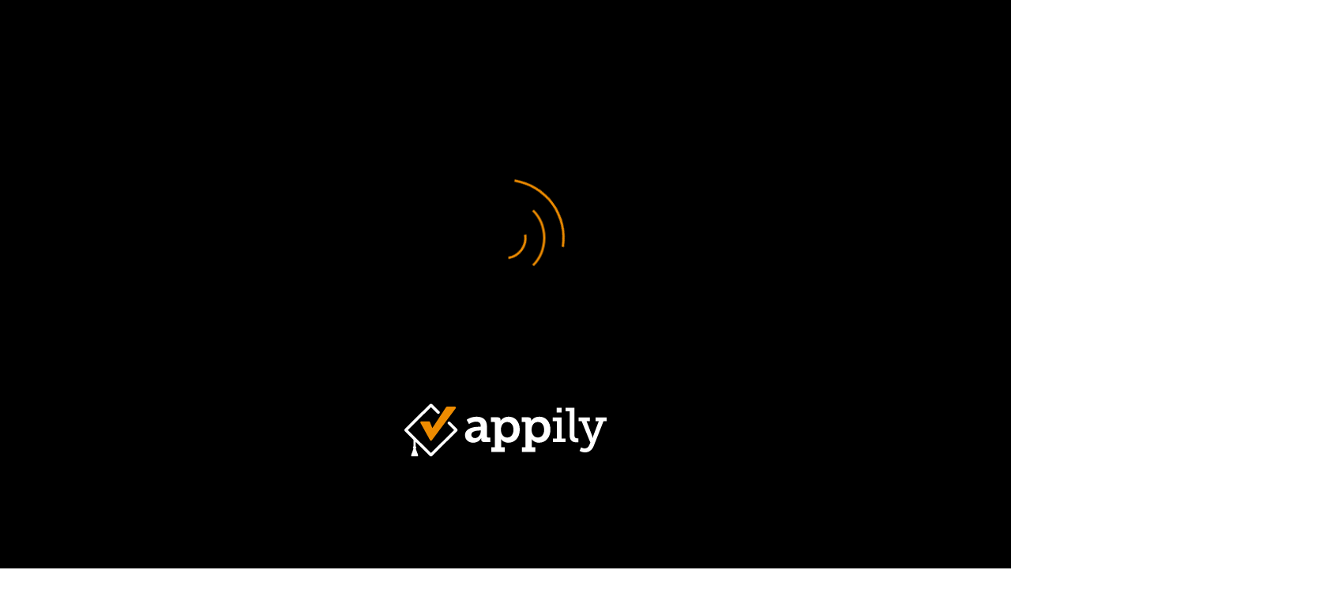

--- FILE ---
content_type: text/css
request_url: https://cdn.youvisit.com/cache/file/a0e6a03e.css?v=25.9.1
body_size: 114
content:
/*/Assets/css/WalkingTour/base.css*/
html {
  position: fixed;
  height: 100%;
  width: 100%;
  overflow: hidden; }

body {
  margin: 0;
  height: 100%;
  width: 100%; }

#application {
  position: absolute;
  top: 0;
  right: 0;
  bottom: 0;
  left: 0;
  background: black;
  font-family: Circular Std Book, Helvetica, Arial, sans-serif;
  -webkit-font-smoothing: antialiased; }
#application #loading-logo {
  position: absolute;
  top: 50%;
  left: 50%;
  transform: translate(-50%, -50%);
  width: 20vw; }

/*# sourceMappingURL=base.css.map */




--- FILE ---
content_type: image/svg+xml
request_url: https://www.youvisit.com/aria-viewer/latest/static/media/close-button.c2729263.svg
body_size: 669
content:
<svg alt="close" xmlns="http://www.w3.org/2000/svg" xmlns:xlink="http://www.w3.org/1999/xlink" preserveAspectRatio="xMidYMid" width="11.34" height="11.219" viewBox="0 0 11.34 11.219">
  <defs>
    <style>
      .icon_close_button {
        fill: white;
        fill-rule: evenodd;
      }
    </style>
  </defs>
  <path d="M11.171,0.843 L6.258,5.757 L10.866,10.352 C11.059,10.544 11.059,10.856 10.866,11.049 C10.673,11.242 10.360,11.242 10.167,11.049 L5.560,6.455 L1.029,10.985 C0.834,11.181 0.517,11.181 0.322,10.985 C0.127,10.790 0.127,10.473 0.322,10.278 L4.851,5.749 L0.138,1.049 C-0.055,0.856 -0.055,0.544 0.138,0.352 C0.331,0.159 0.644,0.159 0.838,0.352 L5.550,5.051 L10.464,0.136 C10.659,-0.059 10.976,-0.059 11.171,0.136 C11.367,0.331 11.367,0.648 11.171,0.843 Z" class="icon_close_button"/>
</svg>


--- FILE ---
content_type: image/svg+xml
request_url: https://www.youvisit.com/Assets/svg/icons/icon_pm_pause.svg
body_size: 332
content:
<?xml version="1.0" encoding="UTF-8" standalone="no"?>
<svg width="26px" height="26px" viewBox="0 0 26 26" version="1.1" xmlns="http://www.w3.org/2000/svg" xmlns:xlink="http://www.w3.org/1999/xlink">
    <title>pause</title>
    <defs>
        <ellipse id="path-1" cx="12" cy="12" rx="12" ry="12"></ellipse>
        <mask id="mask-2" maskContentUnits="userSpaceOnUse" maskUnits="objectBoundingBox" x="-1" y="-1" width="26" height="26">
            <rect x="-1" y="-1" width="26" height="26" fill="white"></rect>
            <use xlink:href="#path-1" fill="black"></use>
        </mask>
    </defs>
    <g id="Page-1" stroke="none" stroke-width="1" fill="none" fill-rule="evenodd">
        <g id="00_Assets" transform="translate(-1234.000000, -579.000000)">
            <g id="Group-8" transform="translate(1235.000000, 580.000000)">
                <rect id="Rectangle-1011" fill="#FFFFFF" x="8" y="7" width="3" height="11"></rect>
                <rect id="Rectangle-1011-Copy" fill="#FFFFFF" x="13" y="7" width="3" height="11"></rect>
                <g id="Group" stroke="#FFFFFF" stroke-width="2">
                    <use id="Oval-36-Copy" mask="url(#mask-2)" xlink:href="#path-1"></use>
                </g>
            </g>
        </g>
    </g>
</svg>

--- FILE ---
content_type: text/plain
request_url: https://www.google-analytics.com/j/collect?v=1&_v=j102&a=1964572281&t=pageview&_s=1&dl=https%3A%2F%2Fwww.youvisit.com%2Ftour%2Ferau%2F79952%3Fid%3D278881&ul=en-us%40posix&dt=Experience%20Embry-Riddle%20Aeronautical%20University%20in%20Virtual%20Reality.&sr=1280x720&vp=1280x720&_u=IGDAgEABAAAAAGAAI~&jid=1032859380&gjid=1383925828&cid=2084796554.1764448498&tid=UA-4516230-33&_gid=876871518.1764448498&_slc=1&z=87050291
body_size: -832
content:
2,cG-VL4KC22MN4

--- FILE ---
content_type: application/javascript
request_url: https://cdn.cookielaw.org/consent/4324426d-de12-4872-8105-5abd4ea95772/OtAutoBlock.js
body_size: 1374
content:
!function(){function h(b){var e=[];if(p.some(function(a){if(a.Tag===b)return e=a.CategoryId,!0;var c,d,f,q=(c=a.Tag,d=-1!==c.indexOf("http:")?c.replace("http:",""):c.replace("https:",""),-1!==(f=d.indexOf("?"))?d.replace(d.substring(f),""):d);return!b||-1===b.indexOf(q)&&-1===a.Tag.indexOf(b)?void 0:(e=a.CategoryId,!0)}),!e.length&&r){var a=function(a){var c=document.createElement("a");c.href=a;a=c.hostname.split(".");return-1!==a.indexOf("www")||2<a.length?a.slice(1).join("."):c.hostname}(b);t.some(function(b){return b===
a})&&(e=["C0004"])}return e}function g(b){return b&&window.OptanonActiveGroups&&b.every(function(b){return-1!==window.OptanonActiveGroups.indexOf(b)})}function k(b){return-1!==(b.getAttribute("class")||"").indexOf("optanon-category")}function l(b){return u&&b.hasAttribute("data-ot-ignore")}var p=JSON.parse('[{"Host":"js.driftt.com","Tag":"https://js.driftt.com/include/1591273200000/8df477mikhtc.js","CategoryId":["C0004"]},{"Host":"youvisit.com","Tag":"https://www.googletagmanager.com/gtm.js","CategoryId":["C0002","C0004"]},{"Host":"youvisit.com","Tag":"https://connect.facebook.net/signals/config/1600456656906870","CategoryId":["C0004"]},{"Host":"youvisit.com","Tag":"https://munchkin.marketo.net/munchkin.js","CategoryId":["C0002"]},{"Host":"youvisit.com","Tag":"https://script.hotjar.com/modules.86894929204a09eb4a2e.js","CategoryId":["C0002"]},{"Host":"youvisit.com","Tag":"https://www.google-analytics.com/analytics.js","CategoryId":["C0002","C0004"]},{"Host":"com","Tag":"https://js.driftt.com/include/1591272900000/8df477mikhtc.js","CategoryId":["C0002"]},{"Host":"twitter.com","Tag":"https://analytics.twitter.com/i/adsct","CategoryId":["C0004"]},{"Host":"bing.com","Tag":"https://bat.bing.com/action/0","CategoryId":["C0004"]},{"Host":"script.hotjar.com","Tag":"https://script.hotjar.com/modules.86894929204a09eb4a2e.js","CategoryId":["C0004"]},{"Host":"bing.com","Tag":"https://bat.bing.com/bat.js","CategoryId":["C0004"]},{"Host":"js.driftt.com","Tag":"https://js.driftt.com/include/1591272900000/8df477mikhtc.js","CategoryId":["C0004"]},{"Host":"app-sj25.marketo.com","Tag":"https://app-sj25.marketo.com/index.php/form/getForm","CategoryId":["C0002"]},{"Host":"js.driftt.com","Tag":"https://js.driftt.com/include/1591273500000/8df477mikhtc.js","CategoryId":["C0004"]},{"Host":"facebook.com","Tag":"https://www.facebook.com/tr/","CategoryId":["C0004"]},{"Host":"app-ab29.marketo.com","Tag":"https://app-ab29.marketo.com/index.php/form/getForm","CategoryId":["C0002"]},{"Host":"ads.linkedin.com","Tag":"https://px.ads.linkedin.com/collect","CategoryId":["C0004"]},{"Host":"youvisit.com","Tag":"https://cdn.bizible.com/scripts/bizible.js","CategoryId":["C0002","C0004"]},{"Host":"youvisit.com","Tag":"https://bat.bing.com/bat.js","CategoryId":["C0004"]},{"Host":"acct.bizible.com","Tag":"https://cdn.bizible.com/BizibleAcct.js","CategoryId":["C0002"]},{"Host":"nr-data.net","Tag":"https://bam.nr-data.net/1/2177bc5f79","CategoryId":["C0002"]},{"Host":"com","Tag":"https://connect.facebook.net/signals/config/1600456656906870","CategoryId":["C0004"]},{"Host":"www.facebook.com","Tag":"https://www.facebook.com/tr/","CategoryId":["C0004"]},{"Host":"youvisit.com","Tag":"https://www.youvisit.com/login/static/js/main.d58d310c.js","CategoryId":["C0002"]},{"Host":"com","Tag":"https://js.driftt.com/include/1591273200000/8df477mikhtc.js","CategoryId":["C0002"]},{"Host":"connect.facebook.net","Tag":"https://connect.facebook.net/en_US/all.js","CategoryId":["C0003"]},{"Host":"bizible.com","Tag":"https://cdn.bizible.com/m/ipv","CategoryId":["C0002"]},{"Host":"youvisit.com","Tag":"https://cdn.bizible.com/BizibleAcct.js","CategoryId":["C0002"]},{"Host":"linkedin.com","Tag":"https://www.linkedin.com/px/li_sync","CategoryId":["C0004"]},{"Host":"app-sj25.marketo.com","Tag":"https://app-sj25.marketo.com/js/forms2/js/forms2.min.js","CategoryId":["C0002"]},{"Host":"doubleclick.net","Tag":"https://googleads.g.doubleclick.net/pagead/viewthroughconversion/776697744/","CategoryId":["C0004"]},{"Host":"app-ab29.marketo.com","Tag":"https://app-ab29.marketo.com/js/forms2/js/forms2.min.js","CategoryId":["C0002"]},{"Host":"www.linkedin.com","Tag":"https://www.linkedin.com/px/li_sync","CategoryId":["C0004"]},{"Host":"linkedin.com","Tag":"https://px.ads.linkedin.com/collect","CategoryId":["C0004"]},{"Host":"com","Tag":"https://js.driftt.com/include/1591273500000/8df477mikhtc.js","CategoryId":["C0002"]}]'),
r=JSON.parse("true"),u=JSON.parse("false"),t="addthis.com addtoany.com adsrvr.org amazon-adsystem.com bing.com bounceexchange.com bouncex.net criteo.com criteo.net dailymotion.com doubleclick.net everesttech.net facebook.com facebook.net googleadservices.com googlesyndication.com krxd.net liadm.com linkedin.com outbrain.com rubiconproject.com sharethis.com taboola.com twitter.com vimeo.com yahoo.com youtube.com".split(" "),m=["embed","iframe","img","script"];(new MutationObserver(function(b){Array.prototype.forEach.call(b,
function(b){Array.prototype.forEach.call(b.addedNodes,function(a){var b,c;if(1===a.nodeType&&-1!==m.indexOf(a.tagName.toLowerCase())&&!k(a)&&!l(a))if("script"===a.tagName.toLowerCase()){if((c=h(b=a.src||"")).length){var d=c.join("-"),e=a.getAttribute("class")?a.getAttribute("class"):"";a.setAttribute("class","optanon-category-"+d+" "+e);g(c)||(a.type="text/plain");var f=function(b){"text/plain"===a.getAttribute("type")&&b.preventDefault();a.removeEventListener("beforescriptexecute",f)};a.addEventListener("beforescriptexecute",
f)}}else(c=h(b=a.src||"")).length&&(d=c.join("-"),e=a.getAttribute("class")?a.getAttribute("class"):"",a.setAttribute("class","optanon-category-"+d+" "+e),g(c)||(a.removeAttribute("src"),a.setAttribute("data-src",b)))});var a=b.target;if(b.attributeName&&(!k(a)||!l(a)))if("script"===a.nodeName.toLowerCase()){if((e=h(d=a.src||"")).length){b=e.join("-");var f=a.getAttribute("class")?a.getAttribute("class"):"";a.setAttribute("class","optanon-category-"+b+" "+f+" ");g(e)||(a.type="text/plain");var c=
function(b){"text/plain"===a.getAttribute("type")&&b.preventDefault();a.removeEventListener("beforescriptexecute",c)};a.addEventListener("beforescriptexecute",c)}}else if(-1!==m.indexOf(b.target.nodeName.toLowerCase())){var d,e;(e=h(d=a.src||"")).length&&(b=e.join("-"),f=a.getAttribute("class")?a.getAttribute("class"):"",a.setAttribute("class","optanon-category-"+b+" "+f),g(e)||(a.removeAttribute("src"),a.setAttribute("data-src",d)))}})})).observe(document.documentElement,{childList:!0,subtree:!0,
attributes:!0,attributeFilter:["src"]});var n=document.createElement;document.createElement=function(){for(var b=[],e=0;e<arguments.length;e++)b[e]=arguments[e];if("script"!==b[0].toLowerCase()&&-1===m.indexOf(b[0].toLowerCase()))return n.bind(document).apply(void 0,b);var a=n.bind(document).apply(void 0,b),f=a.setAttribute.bind(a);return Object.defineProperties(a,{src:{get:function(){return a.getAttribute("src")||""},set:function(c){var d="";"string"==typeof c?d=c:c instanceof Object&&(d=c.toString());
d=h(d);return!d.length||"script"!==b[0].toLowerCase()||k(a)||g(d)||l(a)?!d.length||-1===m.indexOf(b[0].toLowerCase())||k(a)||g(d)||l(a)?f("src",c):(a.removeAttribute("src"),f("data-src",c)):(f("type","text/plain"),f("src",c)),!0}},type:{set:function(b){var c=h(a.src||"");b=!c.length||k(a)||g(c)||l(a)?b:"text/plain";return f("type",b),!0}}}),a.setAttribute=function(b,d,e){"type"!==b&&"src"!==b||e?f(b,d):a[b]=d},a}}();

--- FILE ---
content_type: application/javascript
request_url: https://www.youvisit.com/aria-viewer/latest/static/js/26-25.9.1.js
body_size: 8744
content:
/*!
 * ____    ____  ______    __    __  ____    ____  __       _______. __  .___________.
 * \   \  /   / /  __  \  |  |  |  | \   \  /   / |  |     /       ||  | |           |
 *  \   \/   / |  |  |  | |  |  |  |  \   \/   /  |  |    |   (----`|  | `---|  |----`
 *   \_    _/  |  |  |  | |  |  |  |   \      /   |  |     \   \    |  |     |  |     
 *     |  |    |  `--'  | |  `--'  |    \    /    |  | .----)   |   |  |     |  |     
 *     |__|     \______/   \______/      \__/     |__| |_______/    |__|     |__|     
 *                                                                                    
 * package: aria-viewer
 * version: 25.9.1
 * 
 */
(window["webpackJsonp"]=window["webpackJsonp"]||[]).push([[26],{1973:function(t,i,e){var s;/*! iScroll v5.2.0 ~ (c) 2008-2016 Matteo Spinelli ~ http://cubiq.org/license */ /*! iScroll v5.2.0 ~ (c) 2008-2016 Matteo Spinelli ~ http://cubiq.org/license */
(function(o,n,r){var h=o.requestAnimationFrame||o.webkitRequestAnimationFrame||o.mozRequestAnimationFrame||o.oRequestAnimationFrame||o.msRequestAnimationFrame||function(t){o.setTimeout(t,1e3/60)};var a=function(){var t={};var i=n.createElement("div").style;var e=function(){var t=["t","webkitT","MozT","msT","OT"],e,s=0,o=t.length;for(;s<o;s++){e=t[s]+"ransform";if(e in i)return t[s].substr(0,t[s].length-1)}return false}();function s(t){if(e===false)return false;if(e==="")return t;return e+t.charAt(0).toUpperCase()+t.substr(1)}t.getTime=Date.now||function t(){return(new Date).getTime()};t.extend=function(t,i){for(var e in i){t[e]=i[e]}};t.addEvent=function(t,i,e,s){t.addEventListener(i,e,!!s)};t.removeEvent=function(t,i,e,s){t.removeEventListener(i,e,!!s)};t.prefixPointerEvent=function(t){return o.MSPointerEvent?"MSPointer"+t.charAt(7).toUpperCase()+t.substr(8):t};t.momentum=function(t,i,e,s,o,n){var h=t-i,a=r.abs(h)/e,l,c;n=n===undefined?6e-4:n;l=t+a*a/(2*n)*(h<0?-1:1);c=a/n;if(l<s){l=o?s-o/2.5*(a/8):s;h=r.abs(l-t);c=h/a}else if(l>0){l=o?o/2.5*(a/8):0;h=r.abs(t)+l;c=h/a}return{destination:r.round(l),duration:c}};var h=s("transform");t.extend(t,{hasTransform:h!==false,hasPerspective:s("perspective")in i,hasTouch:"ontouchstart"in o,hasPointer:!!(o.PointerEvent||o.MSPointerEvent),hasTransition:s("transition")in i});t.isBadAndroid=function(){var t=o.navigator.appVersion;if(/Android/.test(t)&&!/Chrome\/\d/.test(t)){var i=t.match(/Safari\/(\d+.\d)/);if(i&&typeof i==="object"&&i.length>=2){return parseFloat(i[1])<535.19}else{return true}}else{return false}}();t.extend(t.style={},{transform:h,transitionTimingFunction:s("transitionTimingFunction"),transitionDuration:s("transitionDuration"),transitionDelay:s("transitionDelay"),transformOrigin:s("transformOrigin")});t.hasClass=function(t,i){var e=new RegExp("(^|\\s)"+i+"(\\s|$)");return e.test(t.className)};t.addClass=function(i,e){if(t.hasClass(i,e)){return}var s=i.className.split(" ");s.push(e);i.className=s.join(" ")};t.removeClass=function(i,e){if(!t.hasClass(i,e)){return}var s=new RegExp("(^|\\s)"+e+"(\\s|$)","g");i.className=i.className.replace(s," ")};t.offset=function(t){var i=-t.offsetLeft,e=-t.offsetTop;while(t=t.offsetParent){i-=t.offsetLeft;e-=t.offsetTop}return{left:i,top:e}};t.preventDefaultException=function(t,i){for(var e in i){if(i[e].test(t[e])){return true}}return false};t.extend(t.eventType={},{touchstart:1,touchmove:1,touchend:1,mousedown:2,mousemove:2,mouseup:2,pointerdown:3,pointermove:3,pointerup:3,MSPointerDown:3,MSPointerMove:3,MSPointerUp:3});t.extend(t.ease={},{quadratic:{style:"cubic-bezier(0.25, 0.46, 0.45, 0.94)",fn:function(t){return t*(2-t)}},circular:{style:"cubic-bezier(0.1, 0.57, 0.1, 1)",fn:function(t){return r.sqrt(1- --t*t)}},back:{style:"cubic-bezier(0.175, 0.885, 0.32, 1.275)",fn:function(t){var i=4;return(t=t-1)*t*((i+1)*t+i)+1}},bounce:{style:"",fn:function(t){if((t/=1)<1/2.75){return 7.5625*t*t}else if(t<2/2.75){return 7.5625*(t-=1.5/2.75)*t+.75}else if(t<2.5/2.75){return 7.5625*(t-=2.25/2.75)*t+.9375}else{return 7.5625*(t-=2.625/2.75)*t+.984375}}},elastic:{style:"",fn:function(t){var i=.22,e=.4;if(t===0){return 0}if(t==1){return 1}return e*r.pow(2,-10*t)*r.sin((t-i/4)*(2*r.PI)/i)+1}}});t.tap=function(t,i){var e=n.createEvent("Event");e.initEvent(i,true,true);e.pageX=t.pageX;e.pageY=t.pageY;t.target.dispatchEvent(e)};t.click=function(t){var i=t.target,e;if(!/(SELECT|INPUT|TEXTAREA)/i.test(i.tagName)){e=n.createEvent("MouseEvents");e.initMouseEvent("click",true,true,t.view,1,i.screenX,i.screenY,i.clientX,i.clientY,t.ctrlKey,t.altKey,t.shiftKey,t.metaKey,0,null);e._constructed=true;i.dispatchEvent(e)}};return t}();function l(t,i){this.wrapper=typeof t=="string"?n.querySelector(t):t;this.scroller=this.wrapper.children[0];this.scrollerStyle=this.scroller.style;this.options={resizeScrollbars:true,mouseWheelSpeed:20,snapThreshold:.334,disablePointer:!a.hasPointer,disableTouch:a.hasPointer||!a.hasTouch,disableMouse:a.hasPointer||a.hasTouch,startX:0,startY:0,scrollY:true,directionLockThreshold:5,momentum:true,bounce:true,bounceTime:600,bounceEasing:"",preventDefault:true,preventDefaultException:{tagName:/^(INPUT|TEXTAREA|BUTTON|SELECT)$/},HWCompositing:true,useTransition:true,useTransform:true,bindToWrapper:typeof o.onmousedown==="undefined"};for(var e in i){this.options[e]=i[e]}this.translateZ=this.options.HWCompositing&&a.hasPerspective?" translateZ(0)":"";this.options.useTransition=a.hasTransition&&this.options.useTransition;this.options.useTransform=a.hasTransform&&this.options.useTransform;this.options.eventPassthrough=this.options.eventPassthrough===true?"vertical":this.options.eventPassthrough;this.options.preventDefault=!this.options.eventPassthrough&&this.options.preventDefault;this.options.scrollY=this.options.eventPassthrough=="vertical"?false:this.options.scrollY;this.options.scrollX=this.options.eventPassthrough=="horizontal"?false:this.options.scrollX;this.options.freeScroll=this.options.freeScroll&&!this.options.eventPassthrough;this.options.directionLockThreshold=this.options.eventPassthrough?0:this.options.directionLockThreshold;this.options.bounceEasing=typeof this.options.bounceEasing=="string"?a.ease[this.options.bounceEasing]||a.ease.circular:this.options.bounceEasing;this.options.resizePolling=this.options.resizePolling===undefined?60:this.options.resizePolling;if(this.options.tap===true){this.options.tap="tap"}if(this.options.shrinkScrollbars=="scale"){this.options.useTransition=false}this.options.invertWheelDirection=this.options.invertWheelDirection?-1:1;if(this.options.probeType==3){this.options.useTransition=false}this.x=0;this.y=0;this.directionX=0;this.directionY=0;this._events={};this._init();this.refresh();this.scrollTo(this.options.startX,this.options.startY);this.enable()}l.prototype={version:"5.2.0",_init:function(){this._initEvents();if(this.options.scrollbars||this.options.indicators){this._initIndicators()}if(this.options.mouseWheel){this._initWheel()}if(this.options.snap){this._initSnap()}if(this.options.keyBindings){this._initKeys()}},destroy:function(){this._initEvents(true);clearTimeout(this.resizeTimeout);this.resizeTimeout=null;this._execEvent("destroy")},_transitionEnd:function(t){if(t.target!=this.scroller||!this.isInTransition){return}this._transitionTime();if(!this.resetPosition(this.options.bounceTime)){this.isInTransition=false;this._execEvent("scrollEnd")}},_start:function(t){if(a.eventType[t.type]!=1){var i;if(!t.which){i=t.button<2?0:t.button==4?1:2}else{i=t.button}if(i!==0){return}}if(!this.enabled||this.initiated&&a.eventType[t.type]!==this.initiated){return}if(this.options.preventDefault&&!a.isBadAndroid&&!a.preventDefaultException(t.target,this.options.preventDefaultException)){t.preventDefault()}var e=t.touches?t.touches[0]:t,s;this.initiated=a.eventType[t.type];this.moved=false;this.distX=0;this.distY=0;this.directionX=0;this.directionY=0;this.directionLocked=0;this.startTime=a.getTime();if(this.options.useTransition&&this.isInTransition){this._transitionTime();this.isInTransition=false;s=this.getComputedPosition();this._translate(r.round(s.x),r.round(s.y));this._execEvent("scrollEnd")}else if(!this.options.useTransition&&this.isAnimating){this.isAnimating=false;this._execEvent("scrollEnd")}this.startX=this.x;this.startY=this.y;this.absStartX=this.x;this.absStartY=this.y;this.pointX=e.pageX;this.pointY=e.pageY;this._execEvent("beforeScrollStart")},_move:function(t){if(!this.enabled||a.eventType[t.type]!==this.initiated){return}if(this.options.preventDefault){t.preventDefault()}var i=t.touches?t.touches[0]:t,e=i.pageX-this.pointX,s=i.pageY-this.pointY,o=a.getTime(),n,h,l,c;this.pointX=i.pageX;this.pointY=i.pageY;this.distX+=e;this.distY+=s;l=r.abs(this.distX);c=r.abs(this.distY);if(o-this.endTime>300&&(l<10&&c<10)){return}if(!this.directionLocked&&!this.options.freeScroll){if(l>c+this.options.directionLockThreshold){this.directionLocked="h"}else if(c>=l+this.options.directionLockThreshold){this.directionLocked="v"}else{this.directionLocked="n"}}if(this.directionLocked=="h"){if(this.options.eventPassthrough=="vertical"){t.preventDefault()}else if(this.options.eventPassthrough=="horizontal"){this.initiated=false;return}s=0}else if(this.directionLocked=="v"){if(this.options.eventPassthrough=="horizontal"){t.preventDefault()}else if(this.options.eventPassthrough=="vertical"){this.initiated=false;return}e=0}e=this.hasHorizontalScroll?e:0;s=this.hasVerticalScroll?s:0;n=this.x+e;h=this.y+s;if(n>0||n<this.maxScrollX){n=this.options.bounce?this.x+e/3:n>0?0:this.maxScrollX}if(h>0||h<this.maxScrollY){h=this.options.bounce?this.y+s/3:h>0?0:this.maxScrollY}this.directionX=e>0?-1:e<0?1:0;this.directionY=s>0?-1:s<0?1:0;if(!this.moved){this._execEvent("scrollStart")}this.moved=true;this._translate(n,h);if(o-this.startTime>300){this.startTime=o;this.startX=this.x;this.startY=this.y;if(this.options.probeType==1){this._execEvent("scroll")}}if(this.options.probeType>1){this._execEvent("scroll")}},_end:function(t){if(!this.enabled||a.eventType[t.type]!==this.initiated){return}if(this.options.preventDefault&&!a.preventDefaultException(t.target,this.options.preventDefaultException)){t.preventDefault()}var i=t.changedTouches?t.changedTouches[0]:t,e,s,o=a.getTime()-this.startTime,n=r.round(this.x),h=r.round(this.y),l=r.abs(n-this.startX),c=r.abs(h-this.startY),p=0,f="";this.isInTransition=0;this.initiated=0;this.endTime=a.getTime();if(this.resetPosition(this.options.bounceTime)){return}this.scrollTo(n,h);if(!this.moved){if(this.options.tap){a.tap(t,this.options.tap)}if(this.options.click){a.click(t)}this._execEvent("scrollCancel");return}if(this._events.flick&&o<200&&l<100&&c<100){this._execEvent("flick");return}if(this.options.momentum&&o<300){e=this.hasHorizontalScroll?a.momentum(this.x,this.startX,o,this.maxScrollX,this.options.bounce?this.wrapperWidth:0,this.options.deceleration):{destination:n,duration:0};s=this.hasVerticalScroll?a.momentum(this.y,this.startY,o,this.maxScrollY,this.options.bounce?this.wrapperHeight:0,this.options.deceleration):{destination:h,duration:0};n=e.destination;h=s.destination;p=r.max(e.duration,s.duration);this.isInTransition=1}if(this.options.snap){var u=this._nearestSnap(n,h);this.currentPage=u;p=this.options.snapSpeed||r.max(r.max(r.min(r.abs(n-u.x),1e3),r.min(r.abs(h-u.y),1e3)),300);n=u.x;h=u.y;this.directionX=0;this.directionY=0;f=this.options.bounceEasing}if(n!=this.x||h!=this.y){if(n>0||n<this.maxScrollX||h>0||h<this.maxScrollY){f=a.ease.quadratic}this.scrollTo(n,h,p,f);return}this._execEvent("scrollEnd")},_resize:function(){var t=this;clearTimeout(this.resizeTimeout);this.resizeTimeout=setTimeout(function(){t.refresh()},this.options.resizePolling)},resetPosition:function(t){var i=this.x,e=this.y;t=t||0;if(!this.hasHorizontalScroll||this.x>0){i=0}else if(this.x<this.maxScrollX){i=this.maxScrollX}if(!this.hasVerticalScroll||this.y>0){e=0}else if(this.y<this.maxScrollY){e=this.maxScrollY}if(i==this.x&&e==this.y){return false}this.scrollTo(i,e,t,this.options.bounceEasing);return true},disable:function(){this.enabled=false},enable:function(){this.enabled=true},refresh:function(){var t=this.wrapper.offsetHeight;this.wrapperWidth=this.wrapper.clientWidth;this.wrapperHeight=this.wrapper.clientHeight;this.scrollerWidth=this.scroller.offsetWidth;this.scrollerHeight=this.scroller.offsetHeight;this.maxScrollX=this.wrapperWidth-this.scrollerWidth;this.maxScrollY=this.wrapperHeight-this.scrollerHeight;this.hasHorizontalScroll=this.options.scrollX&&this.maxScrollX<0;this.hasVerticalScroll=this.options.scrollY&&this.maxScrollY<0;if(!this.hasHorizontalScroll){this.maxScrollX=0;this.scrollerWidth=this.wrapperWidth}if(!this.hasVerticalScroll){this.maxScrollY=0;this.scrollerHeight=this.wrapperHeight}this.endTime=0;this.directionX=0;this.directionY=0;this.wrapperOffset=a.offset(this.wrapper);this._execEvent("refresh");this.resetPosition()},on:function(t,i){if(!this._events[t]){this._events[t]=[]}this._events[t].push(i)},off:function(t,i){if(!this._events[t]){return}var e=this._events[t].indexOf(i);if(e>-1){this._events[t].splice(e,1)}},_execEvent:function(t){if(!this._events[t]){return}var i=0,e=this._events[t].length;if(!e){return}for(;i<e;i++){this._events[t][i].apply(this,[].slice.call(arguments,1))}},scrollBy:function(t,i,e,s){t=this.x+t;i=this.y+i;e=e||0;this.scrollTo(t,i,e,s)},scrollTo:function(t,i,e,s){s=s||a.ease.circular;this.isInTransition=this.options.useTransition&&e>0;var o=this.options.useTransition&&s.style;if(!e||o){if(o){this._transitionTimingFunction(s.style);this._transitionTime(e)}this._translate(t,i)}else{this._animate(t,i,e,s.fn)}},scrollToElement:function(t,i,e,s,o){t=t.nodeType?t:this.scroller.querySelector(t);if(!t){return}var n=a.offset(t);n.left-=this.wrapperOffset.left;n.top-=this.wrapperOffset.top;if(e===true){e=r.round(t.offsetWidth/2-this.wrapper.offsetWidth/2)}if(s===true){s=r.round(t.offsetHeight/2-this.wrapper.offsetHeight/2)}n.left-=e||0;n.top-=s||0;n.left=n.left>0?0:n.left<this.maxScrollX?this.maxScrollX:n.left;n.top=n.top>0?0:n.top<this.maxScrollY?this.maxScrollY:n.top;i=i===undefined||i===null||i==="auto"?r.max(r.abs(this.x-n.left),r.abs(this.y-n.top)):i;this.scrollTo(n.left,n.top,i,o)},_transitionTime:function(t){t=t||0;var i=a.style.transitionDuration;this.scrollerStyle[i]=t+"ms";if(!t&&a.isBadAndroid){this.scrollerStyle[i]="0.0001ms";var e=this;h(function(){if(e.scrollerStyle[i]==="0.0001ms"){e.scrollerStyle[i]="0s"}})}if(this.indicators){for(var s=this.indicators.length;s--;){this.indicators[s].transitionTime(t)}}},_transitionTimingFunction:function(t){this.scrollerStyle[a.style.transitionTimingFunction]=t;if(this.indicators){for(var i=this.indicators.length;i--;){this.indicators[i].transitionTimingFunction(t)}}},_translate:function(t,i){if(this.options.useTransform){this.scrollerStyle[a.style.transform]="translate("+t+"px,"+i+"px)"+this.translateZ}else{t=r.round(t);i=r.round(i);this.scrollerStyle.left=t+"px";this.scrollerStyle.top=i+"px"}this.x=t;this.y=i;if(this.indicators){for(var e=this.indicators.length;e--;){this.indicators[e].updatePosition()}}},_initEvents:function(t){var i=t?a.removeEvent:a.addEvent,e=this.options.bindToWrapper?this.wrapper:o;i(o,"orientationchange",this);i(o,"resize",this);if(this.options.click){i(this.wrapper,"click",this,true)}if(!this.options.disableMouse){i(this.wrapper,"mousedown",this);i(e,"mousemove",this);i(e,"mousecancel",this);i(e,"mouseup",this)}if(a.hasPointer&&!this.options.disablePointer){i(this.wrapper,a.prefixPointerEvent("pointerdown"),this);i(e,a.prefixPointerEvent("pointermove"),this);i(e,a.prefixPointerEvent("pointercancel"),this);i(e,a.prefixPointerEvent("pointerup"),this)}if(a.hasTouch&&!this.options.disableTouch){i(this.wrapper,"touchstart",this);i(e,"touchmove",this);i(e,"touchcancel",this);i(e,"touchend",this)}i(this.scroller,"transitionend",this);i(this.scroller,"webkitTransitionEnd",this);i(this.scroller,"oTransitionEnd",this);i(this.scroller,"MSTransitionEnd",this)},getComputedPosition:function(){var t=o.getComputedStyle(this.scroller,null),i,e;if(this.options.useTransform){t=t[a.style.transform].split(")")[0].split(", ");i=+(t[12]||t[4]);e=+(t[13]||t[5])}else{i=+t.left.replace(/[^-\d.]/g,"");e=+t.top.replace(/[^-\d.]/g,"")}return{x:i,y:e}},_initIndicators:function(){var t=this.options.interactiveScrollbars,i=typeof this.options.scrollbars!="string",e=[],s;var o=this;this.indicators=[];if(this.options.scrollbars){if(this.options.scrollY){s={el:c("v",t,this.options.scrollbars),interactive:t,defaultScrollbars:true,customStyle:i,resize:this.options.resizeScrollbars,shrink:this.options.shrinkScrollbars,fade:this.options.fadeScrollbars,listenX:false};this.wrapper.appendChild(s.el);e.push(s)}if(this.options.scrollX){s={el:c("h",t,this.options.scrollbars),interactive:t,defaultScrollbars:true,customStyle:i,resize:this.options.resizeScrollbars,shrink:this.options.shrinkScrollbars,fade:this.options.fadeScrollbars,listenY:false};this.wrapper.appendChild(s.el);e.push(s)}}if(this.options.indicators){e=e.concat(this.options.indicators)}for(var n=e.length;n--;){this.indicators.push(new p(this,e[n]))}function r(t){if(o.indicators){for(var i=o.indicators.length;i--;){t.call(o.indicators[i])}}}if(this.options.fadeScrollbars){this.on("scrollEnd",function(){r(function(){this.fade()})});this.on("scrollCancel",function(){r(function(){this.fade()})});this.on("scrollStart",function(){r(function(){this.fade(1)})});this.on("beforeScrollStart",function(){r(function(){this.fade(1,true)})})}this.on("refresh",function(){r(function(){this.refresh()})});this.on("destroy",function(){r(function(){this.destroy()});delete this.indicators})},_initWheel:function(){a.addEvent(this.wrapper,"wheel",this);a.addEvent(this.wrapper,"mousewheel",this);a.addEvent(this.wrapper,"DOMMouseScroll",this);this.on("destroy",function(){clearTimeout(this.wheelTimeout);this.wheelTimeout=null;a.removeEvent(this.wrapper,"wheel",this);a.removeEvent(this.wrapper,"mousewheel",this);a.removeEvent(this.wrapper,"DOMMouseScroll",this)})},_wheel:function(t){if(!this.enabled){return}t.preventDefault();var i,e,s,o,n=this;if(this.wheelTimeout===undefined){n._execEvent("scrollStart")}clearTimeout(this.wheelTimeout);this.wheelTimeout=setTimeout(function(){if(!n.options.snap){n._execEvent("scrollEnd")}n.wheelTimeout=undefined},400);if("deltaX"in t){if(t.deltaMode===1){i=-t.deltaX*this.options.mouseWheelSpeed;e=-t.deltaY*this.options.mouseWheelSpeed}else{i=-t.deltaX;e=-t.deltaY}}else if("wheelDeltaX"in t){i=t.wheelDeltaX/120*this.options.mouseWheelSpeed;e=t.wheelDeltaY/120*this.options.mouseWheelSpeed}else if("wheelDelta"in t){i=e=t.wheelDelta/120*this.options.mouseWheelSpeed}else if("detail"in t){i=e=-t.detail/3*this.options.mouseWheelSpeed}else{return}i*=this.options.invertWheelDirection;e*=this.options.invertWheelDirection;if(!this.hasVerticalScroll){i=e;e=0}if(this.options.snap){s=this.currentPage.pageX;o=this.currentPage.pageY;if(i>0){s--}else if(i<0){s++}if(e>0){o--}else if(e<0){o++}this.goToPage(s,o);return}s=this.x+r.round(this.hasHorizontalScroll?i:0);o=this.y+r.round(this.hasVerticalScroll?e:0);this.directionX=i>0?-1:i<0?1:0;this.directionY=e>0?-1:e<0?1:0;if(s>0){s=0}else if(s<this.maxScrollX){s=this.maxScrollX}if(o>0){o=0}else if(o<this.maxScrollY){o=this.maxScrollY}this.scrollTo(s,o,0);if(this.options.probeType>1){this._execEvent("scroll")}},_initSnap:function(){this.currentPage={};if(typeof this.options.snap=="string"){this.options.snap=this.scroller.querySelectorAll(this.options.snap)}this.on("refresh",function(){var t=0,i,e=0,s,o,n,h=0,a,l=this.options.snapStepX||this.wrapperWidth,c=this.options.snapStepY||this.wrapperHeight,p;this.pages=[];if(!this.wrapperWidth||!this.wrapperHeight||!this.scrollerWidth||!this.scrollerHeight){return}if(this.options.snap===true){o=r.round(l/2);n=r.round(c/2);while(h>-this.scrollerWidth){this.pages[t]=[];i=0;a=0;while(a>-this.scrollerHeight){this.pages[t][i]={x:r.max(h,this.maxScrollX),y:r.max(a,this.maxScrollY),width:l,height:c,cx:h-o,cy:a-n};a-=c;i++}h-=l;t++}}else{p=this.options.snap;i=p.length;s=-1;for(;t<i;t++){if(t===0||p[t].offsetLeft<=p[t-1].offsetLeft){e=0;s++}if(!this.pages[e]){this.pages[e]=[]}h=r.max(-p[t].offsetLeft,this.maxScrollX);a=r.max(-p[t].offsetTop,this.maxScrollY);o=h-r.round(p[t].offsetWidth/2);n=a-r.round(p[t].offsetHeight/2);this.pages[e][s]={x:h,y:a,width:p[t].offsetWidth,height:p[t].offsetHeight,cx:o,cy:n};if(h>this.maxScrollX){e++}}}this.goToPage(this.currentPage.pageX||0,this.currentPage.pageY||0,0);if(this.options.snapThreshold%1===0){this.snapThresholdX=this.options.snapThreshold;this.snapThresholdY=this.options.snapThreshold}else{this.snapThresholdX=r.round(this.pages[this.currentPage.pageX][this.currentPage.pageY].width*this.options.snapThreshold);this.snapThresholdY=r.round(this.pages[this.currentPage.pageX][this.currentPage.pageY].height*this.options.snapThreshold)}});this.on("flick",function(){var t=this.options.snapSpeed||r.max(r.max(r.min(r.abs(this.x-this.startX),1e3),r.min(r.abs(this.y-this.startY),1e3)),300);this.goToPage(this.currentPage.pageX+this.directionX,this.currentPage.pageY+this.directionY,t)})},_nearestSnap:function(t,i){if(!this.pages.length){return{x:0,y:0,pageX:0,pageY:0}}var e=0,s=this.pages.length,o=0;if(r.abs(t-this.absStartX)<this.snapThresholdX&&r.abs(i-this.absStartY)<this.snapThresholdY){return this.currentPage}if(t>0){t=0}else if(t<this.maxScrollX){t=this.maxScrollX}if(i>0){i=0}else if(i<this.maxScrollY){i=this.maxScrollY}for(;e<s;e++){if(t>=this.pages[e][0].cx){t=this.pages[e][0].x;break}}s=this.pages[e].length;for(;o<s;o++){if(i>=this.pages[0][o].cy){i=this.pages[0][o].y;break}}if(e==this.currentPage.pageX){e+=this.directionX;if(e<0){e=0}else if(e>=this.pages.length){e=this.pages.length-1}t=this.pages[e][0].x}if(o==this.currentPage.pageY){o+=this.directionY;if(o<0){o=0}else if(o>=this.pages[0].length){o=this.pages[0].length-1}i=this.pages[0][o].y}return{x:t,y:i,pageX:e,pageY:o}},goToPage:function(t,i,e,s){s=s||this.options.bounceEasing;if(t>=this.pages.length){t=this.pages.length-1}else if(t<0){t=0}if(i>=this.pages[t].length){i=this.pages[t].length-1}else if(i<0){i=0}var o=this.pages[t][i].x,n=this.pages[t][i].y;e=e===undefined?this.options.snapSpeed||r.max(r.max(r.min(r.abs(o-this.x),1e3),r.min(r.abs(n-this.y),1e3)),300):e;this.currentPage={x:o,y:n,pageX:t,pageY:i};this.scrollTo(o,n,e,s)},next:function(t,i){var e=this.currentPage.pageX,s=this.currentPage.pageY;e++;if(e>=this.pages.length&&this.hasVerticalScroll){e=0;s++}this.goToPage(e,s,t,i)},prev:function(t,i){var e=this.currentPage.pageX,s=this.currentPage.pageY;e--;if(e<0&&this.hasVerticalScroll){e=0;s--}this.goToPage(e,s,t,i)},_initKeys:function(t){var i={pageUp:33,pageDown:34,end:35,home:36,left:37,up:38,right:39,down:40};var e;if(typeof this.options.keyBindings=="object"){for(e in this.options.keyBindings){if(typeof this.options.keyBindings[e]=="string"){this.options.keyBindings[e]=this.options.keyBindings[e].toUpperCase().charCodeAt(0)}}}else{this.options.keyBindings={}}for(e in i){this.options.keyBindings[e]=this.options.keyBindings[e]||i[e]}a.addEvent(o,"keydown",this);this.on("destroy",function(){a.removeEvent(o,"keydown",this)})},_key:function(t){if(!this.enabled){return}var i=this.options.snap,e=i?this.currentPage.pageX:this.x,s=i?this.currentPage.pageY:this.y,o=a.getTime(),n=this.keyTime||0,h=.25,l;if(this.options.useTransition&&this.isInTransition){l=this.getComputedPosition();this._translate(r.round(l.x),r.round(l.y));this.isInTransition=false}this.keyAcceleration=o-n<200?r.min(this.keyAcceleration+h,50):0;switch(t.keyCode){case this.options.keyBindings.pageUp:if(this.hasHorizontalScroll&&!this.hasVerticalScroll){e+=i?1:this.wrapperWidth}else{s+=i?1:this.wrapperHeight}break;case this.options.keyBindings.pageDown:if(this.hasHorizontalScroll&&!this.hasVerticalScroll){e-=i?1:this.wrapperWidth}else{s-=i?1:this.wrapperHeight}break;case this.options.keyBindings.end:e=i?this.pages.length-1:this.maxScrollX;s=i?this.pages[0].length-1:this.maxScrollY;break;case this.options.keyBindings.home:e=0;s=0;break;case this.options.keyBindings.left:e+=i?-1:5+this.keyAcceleration>>0;break;case this.options.keyBindings.up:s+=i?1:5+this.keyAcceleration>>0;break;case this.options.keyBindings.right:e-=i?-1:5+this.keyAcceleration>>0;break;case this.options.keyBindings.down:s-=i?1:5+this.keyAcceleration>>0;break;default:return}if(i){this.goToPage(e,s);return}if(e>0){e=0;this.keyAcceleration=0}else if(e<this.maxScrollX){e=this.maxScrollX;this.keyAcceleration=0}if(s>0){s=0;this.keyAcceleration=0}else if(s<this.maxScrollY){s=this.maxScrollY;this.keyAcceleration=0}this.scrollTo(e,s,0);this.keyTime=o},_animate:function(t,i,e,s){var o=this,n=this.x,r=this.y,l=a.getTime(),c=l+e;function p(){var f=a.getTime(),u,d,m;if(f>=c){o.isAnimating=false;o._translate(t,i);if(!o.resetPosition(o.options.bounceTime)){o._execEvent("scrollEnd")}return}f=(f-l)/e;m=s(f);u=(t-n)*m+n;d=(i-r)*m+r;o._translate(u,d);if(o.isAnimating){h(p)}if(o.options.probeType==3){o._execEvent("scroll")}}this.isAnimating=true;p()},handleEvent:function(t){switch(t.type){case"touchstart":case"pointerdown":case"MSPointerDown":case"mousedown":this._start(t);break;case"touchmove":case"pointermove":case"MSPointerMove":case"mousemove":this._move(t);break;case"touchend":case"pointerup":case"MSPointerUp":case"mouseup":case"touchcancel":case"pointercancel":case"MSPointerCancel":case"mousecancel":this._end(t);break;case"orientationchange":case"resize":this._resize();break;case"transitionend":case"webkitTransitionEnd":case"oTransitionEnd":case"MSTransitionEnd":this._transitionEnd(t);break;case"wheel":case"DOMMouseScroll":case"mousewheel":this._wheel(t);break;case"keydown":this._key(t);break;case"click":if(this.enabled&&!t._constructed){t.preventDefault();t.stopPropagation()}break}}};function c(t,i,e){var s=n.createElement("div"),o=n.createElement("div");if(e===true){s.style.cssText="position:absolute;z-index:9999";o.style.cssText="-webkit-box-sizing:border-box;-moz-box-sizing:border-box;box-sizing:border-box;position:absolute;background:rgba(0,0,0,0.5);border:1px solid rgba(255,255,255,0.9);border-radius:3px"}o.className="iScrollIndicator";if(t=="h"){if(e===true){s.style.cssText+=";height:7px;left:2px;right:2px;bottom:0";o.style.height="100%"}s.className="iScrollHorizontalScrollbar"}else{if(e===true){s.style.cssText+=";width:7px;bottom:2px;top:2px;right:1px";o.style.width="100%"}s.className="iScrollVerticalScrollbar"}s.style.cssText+=";overflow:hidden";if(!i){s.style.pointerEvents="none"}s.appendChild(o);return s}function p(t,i){this.wrapper=typeof i.el=="string"?n.querySelector(i.el):i.el;this.wrapperStyle=this.wrapper.style;this.indicator=this.wrapper.children[0];this.indicatorStyle=this.indicator.style;this.scroller=t;this.options={listenX:true,listenY:true,interactive:false,resize:true,defaultScrollbars:false,shrink:false,fade:false,speedRatioX:0,speedRatioY:0};for(var e in i){this.options[e]=i[e]}this.sizeRatioX=1;this.sizeRatioY=1;this.maxPosX=0;this.maxPosY=0;if(this.options.interactive){if(!this.options.disableTouch){a.addEvent(this.indicator,"touchstart",this);a.addEvent(o,"touchend",this)}if(!this.options.disablePointer){a.addEvent(this.indicator,a.prefixPointerEvent("pointerdown"),this);a.addEvent(o,a.prefixPointerEvent("pointerup"),this)}if(!this.options.disableMouse){a.addEvent(this.indicator,"mousedown",this);a.addEvent(o,"mouseup",this)}}if(this.options.fade){this.wrapperStyle[a.style.transform]=this.scroller.translateZ;var s=a.style.transitionDuration;this.wrapperStyle[s]=a.isBadAndroid?"0.0001ms":"0ms";var r=this;if(a.isBadAndroid){h(function(){if(r.wrapperStyle[s]==="0.0001ms"){r.wrapperStyle[s]="0s"}})}this.wrapperStyle.opacity="0"}}p.prototype={handleEvent:function(t){switch(t.type){case"touchstart":case"pointerdown":case"MSPointerDown":case"mousedown":this._start(t);break;case"touchmove":case"pointermove":case"MSPointerMove":case"mousemove":this._move(t);break;case"touchend":case"pointerup":case"MSPointerUp":case"mouseup":case"touchcancel":case"pointercancel":case"MSPointerCancel":case"mousecancel":this._end(t);break}},destroy:function(){if(this.options.fadeScrollbars){clearTimeout(this.fadeTimeout);this.fadeTimeout=null}if(this.options.interactive){a.removeEvent(this.indicator,"touchstart",this);a.removeEvent(this.indicator,a.prefixPointerEvent("pointerdown"),this);a.removeEvent(this.indicator,"mousedown",this);a.removeEvent(o,"touchmove",this);a.removeEvent(o,a.prefixPointerEvent("pointermove"),this);a.removeEvent(o,"mousemove",this);a.removeEvent(o,"touchend",this);a.removeEvent(o,a.prefixPointerEvent("pointerup"),this);a.removeEvent(o,"mouseup",this)}if(this.options.defaultScrollbars){this.wrapper.parentNode.removeChild(this.wrapper)}},_start:function(t){var i=t.touches?t.touches[0]:t;t.preventDefault();t.stopPropagation();this.transitionTime();this.initiated=true;this.moved=false;this.lastPointX=i.pageX;this.lastPointY=i.pageY;this.startTime=a.getTime();if(!this.options.disableTouch){a.addEvent(o,"touchmove",this)}if(!this.options.disablePointer){a.addEvent(o,a.prefixPointerEvent("pointermove"),this)}if(!this.options.disableMouse){a.addEvent(o,"mousemove",this)}this.scroller._execEvent("beforeScrollStart")},_move:function(t){var i=t.touches?t.touches[0]:t,e,s,o,n,r=a.getTime();if(!this.moved){this.scroller._execEvent("scrollStart")}this.moved=true;e=i.pageX-this.lastPointX;this.lastPointX=i.pageX;s=i.pageY-this.lastPointY;this.lastPointY=i.pageY;o=this.x+e;n=this.y+s;this._pos(o,n);if(this.scroller.options.probeType==1&&r-this.startTime>300){this.startTime=r;this.scroller._execEvent("scroll")}else if(this.scroller.options.probeType>1){this.scroller._execEvent("scroll")}t.preventDefault();t.stopPropagation()},_end:function(t){if(!this.initiated){return}this.initiated=false;t.preventDefault();t.stopPropagation();a.removeEvent(o,"touchmove",this);a.removeEvent(o,a.prefixPointerEvent("pointermove"),this);a.removeEvent(o,"mousemove",this);if(this.scroller.options.snap){var i=this.scroller._nearestSnap(this.scroller.x,this.scroller.y);var e=this.options.snapSpeed||r.max(r.max(r.min(r.abs(this.scroller.x-i.x),1e3),r.min(r.abs(this.scroller.y-i.y),1e3)),300);if(this.scroller.x!=i.x||this.scroller.y!=i.y){this.scroller.directionX=0;this.scroller.directionY=0;this.scroller.currentPage=i;this.scroller.scrollTo(i.x,i.y,e,this.scroller.options.bounceEasing)}}if(this.moved){this.scroller._execEvent("scrollEnd")}},transitionTime:function(t){t=t||0;var i=a.style.transitionDuration;this.indicatorStyle[i]=t+"ms";if(!t&&a.isBadAndroid){this.indicatorStyle[i]="0.0001ms";var e=this;h(function(){if(e.indicatorStyle[i]==="0.0001ms"){e.indicatorStyle[i]="0s"}})}},transitionTimingFunction:function(t){this.indicatorStyle[a.style.transitionTimingFunction]=t},refresh:function(){this.transitionTime();if(this.options.listenX&&!this.options.listenY){this.indicatorStyle.display=this.scroller.hasHorizontalScroll?"block":"none"}else if(this.options.listenY&&!this.options.listenX){this.indicatorStyle.display=this.scroller.hasVerticalScroll?"block":"none"}else{this.indicatorStyle.display=this.scroller.hasHorizontalScroll||this.scroller.hasVerticalScroll?"block":"none"}if(this.scroller.hasHorizontalScroll&&this.scroller.hasVerticalScroll){a.addClass(this.wrapper,"iScrollBothScrollbars");a.removeClass(this.wrapper,"iScrollLoneScrollbar");if(this.options.defaultScrollbars&&this.options.customStyle){if(this.options.listenX){this.wrapper.style.right="8px"}else{this.wrapper.style.bottom="8px"}}}else{a.removeClass(this.wrapper,"iScrollBothScrollbars");a.addClass(this.wrapper,"iScrollLoneScrollbar");if(this.options.defaultScrollbars&&this.options.customStyle){if(this.options.listenX){this.wrapper.style.right="2px"}else{this.wrapper.style.bottom="2px"}}}var t=this.wrapper.offsetHeight;if(this.options.listenX){this.wrapperWidth=this.wrapper.clientWidth;if(this.options.resize){this.indicatorWidth=r.max(r.round(this.wrapperWidth*this.wrapperWidth/(this.scroller.scrollerWidth||this.wrapperWidth||1)),8);this.indicatorStyle.width=this.indicatorWidth+"px"}else{this.indicatorWidth=this.indicator.clientWidth}this.maxPosX=this.wrapperWidth-this.indicatorWidth;if(this.options.shrink=="clip"){this.minBoundaryX=-this.indicatorWidth+8;this.maxBoundaryX=this.wrapperWidth-8}else{this.minBoundaryX=0;this.maxBoundaryX=this.maxPosX}this.sizeRatioX=this.options.speedRatioX||this.scroller.maxScrollX&&this.maxPosX/this.scroller.maxScrollX}if(this.options.listenY){this.wrapperHeight=this.wrapper.clientHeight;if(this.options.resize){this.indicatorHeight=r.max(r.round(this.wrapperHeight*this.wrapperHeight/(this.scroller.scrollerHeight||this.wrapperHeight||1)),8);this.indicatorStyle.height=this.indicatorHeight+"px"}else{this.indicatorHeight=this.indicator.clientHeight}this.maxPosY=this.wrapperHeight-this.indicatorHeight;if(this.options.shrink=="clip"){this.minBoundaryY=-this.indicatorHeight+8;this.maxBoundaryY=this.wrapperHeight-8}else{this.minBoundaryY=0;this.maxBoundaryY=this.maxPosY}this.maxPosY=this.wrapperHeight-this.indicatorHeight;this.sizeRatioY=this.options.speedRatioY||this.scroller.maxScrollY&&this.maxPosY/this.scroller.maxScrollY}this.updatePosition()},updatePosition:function(){var t=this.options.listenX&&r.round(this.sizeRatioX*this.scroller.x)||0,i=this.options.listenY&&r.round(this.sizeRatioY*this.scroller.y)||0;if(!this.options.ignoreBoundaries){if(t<this.minBoundaryX){if(this.options.shrink=="scale"){this.width=r.max(this.indicatorWidth+t,8);this.indicatorStyle.width=this.width+"px"}t=this.minBoundaryX}else if(t>this.maxBoundaryX){if(this.options.shrink=="scale"){this.width=r.max(this.indicatorWidth-(t-this.maxPosX),8);this.indicatorStyle.width=this.width+"px";t=this.maxPosX+this.indicatorWidth-this.width}else{t=this.maxBoundaryX}}else if(this.options.shrink=="scale"&&this.width!=this.indicatorWidth){this.width=this.indicatorWidth;this.indicatorStyle.width=this.width+"px"}if(i<this.minBoundaryY){if(this.options.shrink=="scale"){this.height=r.max(this.indicatorHeight+i*3,8);this.indicatorStyle.height=this.height+"px"}i=this.minBoundaryY}else if(i>this.maxBoundaryY){if(this.options.shrink=="scale"){this.height=r.max(this.indicatorHeight-(i-this.maxPosY)*3,8);this.indicatorStyle.height=this.height+"px";i=this.maxPosY+this.indicatorHeight-this.height}else{i=this.maxBoundaryY}}else if(this.options.shrink=="scale"&&this.height!=this.indicatorHeight){this.height=this.indicatorHeight;this.indicatorStyle.height=this.height+"px"}}this.x=t;this.y=i;if(this.scroller.options.useTransform){this.indicatorStyle[a.style.transform]="translate("+t+"px,"+i+"px)"+this.scroller.translateZ}else{this.indicatorStyle.left=t+"px";this.indicatorStyle.top=i+"px"}},_pos:function(t,i){if(t<0){t=0}else if(t>this.maxPosX){t=this.maxPosX}if(i<0){i=0}else if(i>this.maxPosY){i=this.maxPosY}t=this.options.listenX?r.round(t/this.sizeRatioX):this.scroller.x;i=this.options.listenY?r.round(i/this.sizeRatioY):this.scroller.y;this.scroller.scrollTo(t,i)},fade:function(t,i){if(i&&!this.visible){return}clearTimeout(this.fadeTimeout);this.fadeTimeout=null;var e=t?250:500,s=t?0:300;t=t?"1":"0";this.wrapperStyle[a.style.transitionDuration]=e+"ms";this.fadeTimeout=setTimeout(function(t){this.wrapperStyle.opacity=t;this.visible=+t}.bind(this,t),s)}};l.utils=a;if(true&&t.exports){t.exports=l}else if(true){!(s=function(){return l}.call(i,e,i,t),s!==undefined&&(t.exports=s))}else{}})(window,document,Math)}}]);
//# sourceMappingURL=26-25.9.1.js.map

--- FILE ---
content_type: image/svg+xml
request_url: https://www.youvisit.com/aria-viewer/latest/static/media/pano_drag_360.b2b26f8a.svg
body_size: 1681
content:
<?xml version="1.0" encoding="UTF-8"?>
<svg width="82px" height="44px" viewBox="0 0 82 44" version="1.1" xmlns="http://www.w3.org/2000/svg" xmlns:xlink="http://www.w3.org/1999/xlink">
    <title>360 degree view available</title>    
    <defs></defs>
    <g id="MVP" stroke="none" stroke-width="1" fill="none" fill-rule="evenodd">
        <g id="360-Icon-helper-Copy" transform="translate(-356.000000, -384.000000)" fill="#FFFFFF">
            <g id="360-icon" transform="translate(356.000000, 384.000000)">
                <path d="M24.2963739,31.4518182 C19.5121295,30.8145455 15.4613295,29.9245455 12.349885,28.8681818 C9.34412948,27.8427273 7.25768504,26.68 6.21537393,25.4518182 C5.22317393,24.2845455 5.17852948,23.0681818 6.15888504,21.8609091 C7.08730726,20.7181818 8.85759615,19.6836364 11.201885,18.7872727 C12.0027517,18.48 12.8965517,18.1936364 13.8313517,17.9181818 L13.8313517,16.7272727 C11.6000406,17.3136364 9.53546282,17.97 7.74057393,18.7036364 C4.91521837,19.8654545 2.68208504,21.2145455 1.34366282,22.7254545 C-0.0931594051,24.3481818 -0.36740385,26.0081818 0.471729484,27.6263636 C1.37008504,29.3554545 3.53215171,31.02 6.86044059,32.5072727 C10.3764184,34.0745455 15.1278628,35.4145455 20.8833517,36.3781818 C21.9821517,36.56 23.1392628,36.7154545 24.297285,36.8681818 L24.297285,44 L33.4083962,34.9109091 L24.297285,25.8181818 L24.297285,31.4518182 L24.2963739,31.4518182 Z" id="Shape-Copy-17"></path>
                <path d="M72.5852628,31.4518182 C67.8010184,30.8145455 63.7502184,29.9245455 60.6387739,28.8681818 C57.6330184,27.8427273 55.5465739,26.68 54.5042628,25.4518182 C53.5120628,24.2845455 53.4674184,23.0681818 54.4477739,21.8609091 C55.3761962,20.7181818 57.146485,19.6836364 59.4907739,18.7872727 C60.2916406,18.48 61.1854406,18.1936364 62.1202406,17.9181818 L62.1202406,16.7272727 C59.8889295,17.3136364 57.8243517,17.97 56.0294628,18.7036364 C53.2041073,19.8654545 50.9709739,21.2145455 49.6325517,22.7254545 C48.1957295,24.3481818 47.921485,26.0081818 48.7606184,27.6263636 C49.6589739,29.3554545 51.8210406,31.02 55.1493295,32.5072727 C58.6653073,34.0745455 63.4167517,35.4145455 69.1722406,36.3781818 C70.2710406,36.56 71.4281517,36.7154545 72.5861739,36.8681818 L72.5861739,44 L81.697285,34.9109091 L72.5861739,25.8181818 L72.5861739,31.4518182 L72.5852628,31.4518182 Z" id="Shape-Copy-18" transform="translate(64.993087, 30.363636) scale(-1, 1) translate(-64.993087, -30.363636) "></path>
                <path d="M25.1045455,19.3272727 C29.3045455,19.3272727 31.95,17.1181818 31.95,14.0363636 C31.95,11.2272727 29.4954545,9.78181818 27.7227273,9.61818182 C29.6045455,9.29090909 31.6772727,7.87272727 31.6772727,5.44545455 C31.6772727,2.39090909 29.0318182,0.536363636 25.1045455,0.536363636 C22.0772727,0.536363636 19.8681818,1.76363636 18.4772727,3.4 L20.1136364,5.39090909 C21.4227273,4.08181818 22.95,3.37272727 24.8045455,3.37272727 C26.85,3.37272727 28.4863636,4.24545455 28.4863636,5.93636364 C28.4863636,7.6 26.8772727,8.33636364 24.75,8.33636364 C24.0409091,8.33636364 22.9772727,8.33636364 22.65,8.30909091 L22.65,11.1727273 C22.9227273,11.1454545 23.9863636,11.1454545 24.75,11.1454545 C27.3409091,11.1454545 28.7863636,11.9090909 28.7863636,13.7090909 C28.7863636,15.4 27.3954545,16.4909091 24.9954545,16.4909091 C23.0590909,16.4909091 21.1227273,15.6454545 19.95,14.2818182 L18.2318182,16.3818182 C19.4590909,18.0181818 21.8590909,19.3272727 25.1045455,19.3272727 Z M41.85,19.3272727 C45.9136364,19.3272727 48.5590909,16.6 48.5590909,13.2181818 C48.5590909,9.34545455 45.75,7.35454545 42.4772727,7.35454545 C40.3227273,7.35454545 38.4136364,8.66363636 37.5954545,9.89090909 C37.5681818,9.72727273 37.5681818,9.56363636 37.5681818,9.37272727 C37.5681818,6.18181818 39.3409091,3.37272727 42.3681818,3.37272727 C44.1136364,3.37272727 45.15,3.97272727 46.1045455,4.98181818 L47.6045455,2.55454545 C46.3772727,1.35454545 44.6318182,0.536363636 42.3681818,0.536363636 C37.1045455,0.536363636 34.35,4.68181818 34.35,9.94545455 C34.35,14.9909091 36.5045455,19.3272727 41.85,19.3272727 Z M41.6863636,16.4909091 C38.8772727,16.4909091 37.8136364,14.2 37.6227273,12.2363636 C38.55,10.9272727 40.05,10.0818182 41.6045455,10.0818182 C43.5954545,10.0818182 45.3409091,11.0909091 45.3409091,13.3272727 C45.3409091,14.8 44.0863636,16.4909091 41.6863636,16.4909091 Z M58.0227273,19.3272727 C63.1227273,19.3272727 65.3045455,14.5 65.3045455,9.91818182 C65.3045455,5.33636364 63.1227273,0.536363636 58.0227273,0.536363636 C52.9227273,0.536363636 50.7409091,5.33636364 50.7409091,9.91818182 C50.7409091,14.5 52.9227273,19.3272727 58.0227273,19.3272727 Z M58.0227273,16.4909091 C55.05,16.4909091 53.9863636,13.3818182 53.9863636,9.91818182 C53.9863636,6.45454545 55.05,3.37272727 58.0227273,3.37272727 C60.9954545,3.37272727 62.0590909,6.45454545 62.0590909,9.91818182 C62.0590909,13.3818182 60.9954545,16.4909091 58.0227273,16.4909091 Z" id="360"></path>
            </g>
        </g>
    </g>
</svg>

--- FILE ---
content_type: application/javascript
request_url: https://www.youvisit.com/aria-viewer/latest/static/js/5-25.9.1.js
body_size: 194168
content:
/*!
 * ____    ____  ______    __    __  ____    ____  __       _______. __  .___________.
 * \   \  /   / /  __  \  |  |  |  | \   \  /   / |  |     /       ||  | |           |
 *  \   \/   / |  |  |  | |  |  |  |  \   \/   /  |  |    |   (----`|  | `---|  |----`
 *   \_    _/  |  |  |  | |  |  |  |   \      /   |  |     \   \    |  |     |  |     
 *     |  |    |  `--'  | |  `--'  |    \    /    |  | .----)   |   |  |     |  |     
 *     |__|     \______/   \______/      \__/     |__| |_______/    |__|     |__|     
 *                                                                                    
 * package: aria-viewer
 * version: 25.9.1
 * 
 */
(window["webpackJsonp"]=window["webpackJsonp"]||[]).push([[5],{1700:function(e,t,n){"use strict";n.d(t,"a",function(){return r});var r=function e(t){var n=t.type,r=t.id,o=t.state,i=t.toJS,a=i===void 0?false:i;var s=o.getIn(["interactiveElements",n,"byId",String(r)]);if(!s){throw new Error("Cannot find element id: ".concat(r,", type: ").concat(n))}return a?s.toJS():s}},1703:function(e,t,n){"use strict";n.d(t,"a",function(){return r});n.d(t,"d",function(){return i});n.d(t,"b",function(){return s});n.d(t,"c",function(){return l});var r={MAIN_UI:"mainUI",MAIN_NAV:"mainNav",SIDE_NAV:"sideNav",VR_INSTRUCTIONS:"vrInstructions",SUPPLEMENTAL_MEDIA_DESKTOP:"supplementalMediaDesktop",NEXT_BUTTON:"nextButton",REGISTRATION:"registration",MAP:"map",GUIDE:"avatar",TOUR_BUTTONS:"tourButtons",INTERACTIVE_ELEMENTS_LIST:"iEListContainer",LOCATION_TITLE:"locationTitle",STOP_TITLE:"stopTitle",OVERFLOW_BUTTON:"overflowButton",TRIGGER_HOVER:"triggerHover",DESKTOP_AUDIO_BUTTON:"desktopAudioButton",DESKTOP_ACCESS_BUTTON:"desktopAccessButton",INFO_MENU_TOUR_BUTTON:"infoMenuTourButton",OVERFLOW_MENU_TOUR_BUTTON:"overflowMenuTourButton",IE_HOVER_EXPAND_HOTSPOT:"hoverExpandHotspot",IE_HOVER_EXPAND_TRIGGER:"hoverExpandTrigger",SCHEDULE_APPLY_BUTTONS:"scheduleApplyButtons",FULL_SCREEN_REG:"fullScreenReg"};var o=[{key:r.LOCATION_TITLE,bit:Math.pow(2,0)},{key:r.STOP_TITLE,bit:Math.pow(2,1)},{key:r.NEXT_BUTTON,bit:Math.pow(2,2)},{key:r.INTERACTIVE_ELEMENTS_LIST,bit:Math.pow(2,3)},{key:r.MAIN_UI,bit:Math.pow(2,4)},{key:r.MAIN_NAV,bit:Math.pow(2,5)},{key:r.SIDE_NAV,bit:Math.pow(2,6)},{key:r.VR_INSTRUCTIONS,bit:Math.pow(2,7)},{key:r.SUPPLEMENTAL_MEDIA_DESKTOP,bit:Math.pow(2,8)},{key:r.REGISTRATION,bit:Math.pow(2,9)},{key:r.GUIDE,bit:Math.pow(2,10)},{key:r.TOUR_BUTTONS,bit:Math.pow(2,11)},{key:r.MAP,bit:Math.pow(2,12)}];var i=function e(t){var n={};o.map(function(e){n[e.key]=(t&e.bit)>0});return n};var a={};o.map(function(e){a[e.key]=e.bit});var s=function e(t){var n=0;o.map(function(e){var r=e.key;var o=parseInt(e.bit);if(t[r]){n+=o}});return n};var l=function e(t,n){var o=n.viewportWidth,i=n.viewportHeight;switch(t){case r.STOP_TITLE:return o>1e4;case r.LOCATION_TITLE:return o>254;case r.OVERFLOW_BUTTON:return o>254;case r.TRIGGER_HOVER:return o>729;case r.HOTSPOT_PREVIEW:return o>0;case r.NEXT_BUTTON:return o>1e4;case r.TOUR_BUTTONS:return o>0;case r.DESKTOP_AUDIO_BUTTON:return o>254;case r.DESKTOP_ACCESS_BUTTON:return o>254;case r.INFO_MENU_TOUR_BUTTON:return o>445;case r.OVERFLOW_MENU_TOUR_BUTTON:return o<730;case r.SCHEDULE_APPLY_BUTTONS:return o>729;case r.SUPPLEMENTAL_MEDIA_DESKTOP:return o>729;case r.FULL_SCREEN_REG:return i<=660||o<=886;default:return true}}},1706:function(e,t,n){"use strict";n.d(t,"a",function(){return c});var r=n(1);var o=n.n(r);var i=n(6);var a=n(1874);var s=n.n(a);var l=function e(t){var n=t.className,r=t.children;return o.a.createElement(s.a,{"data-test":"Icon",className:n},r)};var c=l},1709:function(e,t,n){"use strict";var r=n(1);var o=n.n(r);var i=n(6);var a=n.n(i);var s=n(18);var l=n(63);var c=n(11);var u=n(27);var p=n(16);var f=n(96);var d=n(37);var h=n(33);var m=n(34);var v=n(116);var y=n(473);var b=n(1729);var g=n(260);var x=n(78);function w(e){"@babel/helpers - typeof";if(typeof Symbol==="function"&&typeof Symbol.iterator==="symbol"){w=function e(t){return typeof t}}else{w=function e(t){return t&&typeof Symbol==="function"&&t.constructor===Symbol&&t!==Symbol.prototype?"symbol":typeof t}}return w(e)}function O(e,t){if(!(e instanceof t)){throw new TypeError("Cannot call a class as a function")}}function E(e,t){for(var n=0;n<t.length;n++){var r=t[n];r.enumerable=r.enumerable||false;r.configurable=true;if("value"in r)r.writable=true;Object.defineProperty(e,r.key,r)}}function S(e,t,n){if(t)E(e.prototype,t);if(n)E(e,n);return e}function _(e,t){if(typeof t!=="function"&&t!==null){throw new TypeError("Super expression must either be null or a function")}e.prototype=Object.create(t&&t.prototype,{constructor:{value:e,writable:true,configurable:true}});if(t)k(e,t)}function k(e,t){k=Object.setPrototypeOf||function e(t,n){t.__proto__=n;return t};return k(e,t)}function C(e){var t=M();return function n(){var r=T(e),o;if(t){var i=T(this).constructor;o=Reflect.construct(r,arguments,i)}else{o=r.apply(this,arguments)}return P(this,o)}}function P(e,t){if(t&&(w(t)==="object"||typeof t==="function")){return t}return j(e)}function j(e){if(e===void 0){throw new ReferenceError("this hasn't been initialised - super() hasn't been called")}return e}function M(){if(typeof Reflect==="undefined"||!Reflect.construct)return false;if(Reflect.construct.sham)return false;if(typeof Proxy==="function")return true;try{Boolean.prototype.valueOf.call(Reflect.construct(Boolean,[],function(){}));return true}catch(e){return false}}function T(e){T=Object.setPrototypeOf?Object.getPrototypeOf:function e(t){return t.__proto__||Object.getPrototypeOf(t)};return T(e)}var I=function(e){_(n,e);var t=C(n);function n(){O(this,n);return t.apply(this,arguments)}S(n,[{key:"render",value:function e(){var t=this.props,n=t.style,r=t.offsetX,i=t.offsetY,a=t.onClick,s=t.children,l=t.className;return o.a.createElement(g["a"],{"data-test":"DesktopShareButton",tabIndex:x["o"],id:"share_desktop",className:l||"",offsetX:r,offsetY:i,onClick:a,icon:"socialShare",style:n,alt:"share",puresvg:true},s)}}]);return n}(r["PureComponent"]);var R=I;var A=n(2);var D=n(487);function B(e){"@babel/helpers - typeof";if(typeof Symbol==="function"&&typeof Symbol.iterator==="symbol"){B=function e(t){return typeof t}}else{B=function e(t){return t&&typeof Symbol==="function"&&t.constructor===Symbol&&t!==Symbol.prototype?"symbol":typeof t}}return B(e)}function L(){L=Object.assign||function(e){for(var t=1;t<arguments.length;t++){var n=arguments[t];for(var r in n){if(Object.prototype.hasOwnProperty.call(n,r)){e[r]=n[r]}}}return e};return L.apply(this,arguments)}function N(e,t){if(!(e instanceof t)){throw new TypeError("Cannot call a class as a function")}}function F(e,t){for(var n=0;n<t.length;n++){var r=t[n];r.enumerable=r.enumerable||false;r.configurable=true;if("value"in r)r.writable=true;Object.defineProperty(e,r.key,r)}}function V(e,t,n){if(t)F(e.prototype,t);if(n)F(e,n);return e}function z(e,t){if(typeof t!=="function"&&t!==null){throw new TypeError("Super expression must either be null or a function")}e.prototype=Object.create(t&&t.prototype,{constructor:{value:e,writable:true,configurable:true}});if(t)U(e,t)}function U(e,t){U=Object.setPrototypeOf||function e(t,n){t.__proto__=n;return t};return U(e,t)}function H(e){var t=Y();return function n(){var r=X(e),o;if(t){var i=X(this).constructor;o=Reflect.construct(r,arguments,i)}else{o=r.apply(this,arguments)}return W(this,o)}}function W(e,t){if(t&&(B(t)==="object"||typeof t==="function")){return t}return G(e)}function G(e){if(e===void 0){throw new ReferenceError("this hasn't been initialised - super() hasn't been called")}return e}function Y(){if(typeof Reflect==="undefined"||!Reflect.construct)return false;if(Reflect.construct.sham)return false;if(typeof Proxy==="function")return true;try{Boolean.prototype.valueOf.call(Reflect.construct(Boolean,[],function(){}));return true}catch(e){return false}}function X(e){X=Object.setPrototypeOf?Object.getPrototypeOf:function e(t){return t.__proto__||Object.getPrototypeOf(t)};return X(e)}function q(e,t){var n=Object.keys(e);if(Object.getOwnPropertySymbols){var r=Object.getOwnPropertySymbols(e);if(t){r=r.filter(function(t){return Object.getOwnPropertyDescriptor(e,t).enumerable})}n.push.apply(n,r)}return n}function $(e){for(var t=1;t<arguments.length;t++){var n=arguments[t]!=null?arguments[t]:{};if(t%2){q(Object(n),true).forEach(function(t){K(e,t,n[t])})}else if(Object.getOwnPropertyDescriptors){Object.defineProperties(e,Object.getOwnPropertyDescriptors(n))}else{q(Object(n)).forEach(function(t){Object.defineProperty(e,t,Object.getOwnPropertyDescriptor(n,t))})}}return e}function K(e,t,n){if(t in e){Object.defineProperty(e,t,{value:n,enumerable:true,configurable:true,writable:true})}else{e[t]=n}return e}var Z=$($({},u["a"].buttons.desktop_rounded_button),{},{width:"100%",height:"2.45em",marginLeft:0,background:"transparent",boxShadow:"none",borderRadius:0,transition:"none",":hover":{transform:"none",background:p["a"].dark_blue}});var Q=$($({},u["a"].buttons.desktop_rounded_button),{},{width:"100% !important",height:"2.45em",marginLeft:0,background:"transparent",boxShadow:"none",borderRadius:0,transition:"none",":hover":{transform:"none",background:p["a"].dark_blue}});var J={container:{position:"absolute",top:"0",right:"0",left:"0",bottom:"0",zIndex:D["a"].CONTEXT_MENU,transform:"translateZ(1px)"},tooltipArrow:{width:0,height:0,borderLeft:"10px solid transparent",borderRight:"10px solid transparent",borderBottom:"10px solid ".concat(p["a"].grey_1),display:"inline"},tooltipContainer:{position:"absolute",width:"100%",top:-10,textAlign:"center"},tooltipInVR:{textAlign:"right",right:"9%"},displayIconContainer:{display:"block",width:"100%",height:"100%"},appVersion:{color:"rgb(173 172 172 / 60%)",fontSize:14,textAlign:"end",paddingBottom:"10px",paddingRight:"15px"}};var ee=function(e){z(n,e);var t=H(n);function n(e){var r;N(this,n);r=t.call(this,e);K(G(r),"handleKeyPress",function(e){if(e.key=="Enter"){r.handleOnClick(e)}});K(G(r),"handleOnClick",function(e){r.setState({event:e.type});r.props.onClick&&r.props.onClick(e,r.props.item)});K(G(r),"handleOnTouchStart",function(e){r.setState({event:e.type});r.props.onTouchStart&&r.props.onTouchStart(e,r.props.item)});K(G(r),"handleOnTouchEnd",function(e){r.setState({event:e.type});r.props.onTouchEnd&&r.props.onTouchEnd(e,r.props.item)});K(G(r),"handleOnMouseOver",function(e){r.setState({event:e.type});r.props.onMouseOver&&r.props.onMouseOver(e,r.props.item)});K(G(r),"handleOnMouseLeave",function(e){r.setState({event:e.type});r.props.onMouseLeave&&r.props.onMouseLeave(e,r.props.item)});K(G(r),"handleOnMouseDown",function(e){r.setState({event:e.type});r.props.onMouseDown&&r.props.onMouseDown(e,r.props.item)});r.state={event:null};return r}V(n,[{key:"render",value:function e(){var t=this.props,n=t.options,r=t.item,i=t.theme,a=t.children,s=t.tabIndex;var l=r.tag||"div";var c=c||this.state.event||window.event;return o.a.createElement(l,L({"data-test":"Tag",tabIndex:s,onClick:this.handleOnClick,onKeyPress:this.handleKeyPress,onTouchStart:this.handleOnTouchStart,onTouchEnd:this.handleOnTouchEnd,onMouseOver:this.handleOnMouseOver,onMouseLeave:this.handleOnMouseLeave,onMouseDown:this.handleOnMouseDown,style:Object.assign({},i.item,n.getItemStyle?n.getItemStyle(c,r):{},Object(y["a"])(n.selected,r)?i.currentItem:{})},r.tagProps,{className:r.className,title:Object(h["s"])(r.className),alt:r.className}),a)}}]);return n}(r["PureComponent"]);var te=Object(v["a"])(ee);var ne=function(e){z(n,e);var t=H(n);function n(){var e;N(this,n);for(var r=arguments.length,i=new Array(r),a=0;a<r;a++){i[a]=arguments[a]}e=t.call.apply(t,[this].concat(i));K(G(e),"handleKeyPress",function(t){if(t.key=="Enter"){e.handleOnClick(t)}});K(G(e),"handleOnClick",function(t){re(t);e.props.hideContextMenu()});K(G(e),"handleOnClickTag",function(t,n){var r=e.props,o=r.onClick,i=r.options,a=r.hideContextMenu,s=r.contextMenuItemClicked;n.className&&s({itemName:n.className});if(o)return o(t);n.action?n.action(n):i.defaultAction&&i.defaultAction(n)});K(G(e),"handleOnTouchMove",function(t){e.props.hideContextMenu()});K(G(e),"handleOnTouchStart",function(t,n){var r=e.props.options;if(r.onTouchStart){r.onTouchStart(n)}});K(G(e),"handleOnTouchEnd",function(t,n){var r=e.props.options;if(r.onTouchEnd){r.onTouchEnd(n)}});K(G(e),"handleOnMouseOver",function(t,n){e.props.options.onMouseOver&&e.props.options.onMouseOver(n)});K(G(e),"handleOnMouseLeave",function(t,n){e.props.options.onMouseLeave&&e.props.options.onMouseLeave(n)});K(G(e),"handleOnMouseDown",function(t,n){e.props.options.onMouseDown&&e.props.options.onMouseDown(n)});K(G(e),"getTitle",function(e,t){if(e==="Language"){return null}else if(e){return o.a.createElement("div",{style:t.title},o.a.createElement("div",{style:t.titleLabel},e))}});K(G(e),"getDisplayIcon",function(e){if(e){if(e.link){return o.a.createElement("a",{className:e.link.className,style:J.displayIconContainer},o.a.createElement(f["a"],{icon:e.name,style:e.style}))}else{return o.a.createElement(f["a"],{icon:e.name,style:e.style})}}});K(G(e),"getDisplayText",function(e,t){if(e){return o.a.createElement("label",{style:t},e)}});K(G(e),"getTooltipArrow",function(){var t=e.props.isVrModuleEnabled;return o.a.createElement("div",{style:Object.assign({},J.tooltipContainer,!t?J.tooltipInVR:{})},o.a.createElement("div",{style:J.tooltipArrow}))});K(G(e),"showTourLanguageContextMenu",function(t){e.props.showTourLanguageContextMenu({x:t.x+35,y:t.y+80})});K(G(e),"showShareContextMenu",function(t){e.props.showShareContextMenu({x:t.x-30,y:t.y+45})});K(G(e),"showContextMenu",function(){var t=e.props,n=t.options,r=t.theme,i=t.contextMenu,a=t.style,s=t.desktop,l=t.isVrModuleEnabled,c=t.language,u=t.viewportWidth,p=t.allowScroll;var f=c?c.getIn(["current","shortname"]):"";var h=u<=A["p"].size_945;var m=i.get("x")>e.context.width/2?-100:0,v=i.get("y")>e.context.height/2?-100:0;if(s){m=l?-50:-82,v=21}var y="translate(".concat(m,"%, ").concat(v,"%)");return o.a.createElement("div",{id:"share_menu",style:Object.assign({},r.container,{zIndex:3e3,left:i.get("x")-5,top:i.get("y"),overflow:"none",height:"auto",transform:y},a)},s?e.getTooltipArrow():null,e.getTitle(n.title,r),o.a.createElement("div",{onTouchMove:oe,style:d["a"].phone()&&r.scroller},n.list.map(function(t,i){switch(t.title){case"Language":return o.a.createElement(b["a"],{onClick:e.showTourLanguageContextMenu,theme:"desktop",style:Q,language:f,contextMenu:true});case"Share":return o.a.createElement(R,{style:Z,onClick:e.showShareContextMenu,offsetY:-185});case"AppVersion":return o.a.createElement("div",{style:J.appVersion},"v".concat(t.display));default:return o.a.createElement(te,{tabIndex:e.props.tabIndex,key:i,onKeyPress:e.handleKeyPress,onClick:e.handleOnClickTag,onTouchStart:e.handleOnTouchStart,onTouchEnd:e.handleOnTouchEnd,onMouseOver:e.handleOnMouseOver,onMouseLeave:e.handleOnMouseLeave,onMouseDown:e.handleOnMouseDown,options:n,item:t,theme:r},e.getDisplayIcon(t.icon),e.getDisplayText(t.display,r.label))}})))});return e}V(n,[{key:"render",value:function e(){return o.a.createElement("div",{"data-test":"ContextMenu",onClick:this.handleOnClick,onTouchMove:this.handleOnTouchMove,style:J.container},this.showContextMenu())}}]);return n}(r["PureComponent"]);K(ne,"contextTypes",{width:a.a.number,height:a.a.number});ne.defaultProps={allowScroll:false,desktop:false};var re=function e(t){t.stopPropagation();t.preventDefault()};var oe=function e(t){t.stopPropagation()};var ie=t["a"]=Object(s["b"])(Object(m["a"])(["contextMenu","isVrModuleEnabled","language","viewportWidth"]),{hideContextMenu:l["j"],contextMenuItemClicked:c["F"],showTourLanguageContextMenu:l["q"],showShareContextMenu:l["p"]},function(e,t,n){return $($($({},e),t),n)},{withRef:true})(ne)},1710:function(e,t,n){e.exports=n.p+"static/media/play_i.b32c8c6c.svg"},1712:function(e,t,n){"use strict";var r=n(1);var o=n.n(r);var i=n(78);var a=n(110);var s=function e(t){var n=t.style,r=t.className,s=t.iconStyle,l=t.puresvg,c=t.onClick;return o.a.createElement(a["b"],{"data-test":"SearchAIButton",tabIndex:i["n"],id:"search_desktop",alt:"search",icon:"search",style:n,svgStyle:s,puresvg:l,onClick:c,className:r})};t["a"]=s},1713:function(e,t,n){e.exports=n.p+"static/media/drop_blur.fa9534c1.png"},1715:function(e,t,n){"use strict";function r(e){"@babel/helpers - typeof";if(typeof Symbol==="function"&&typeof Symbol.iterator==="symbol"){r=function e(t){return typeof t}}else{r=function e(t){return t&&typeof Symbol==="function"&&t.constructor===Symbol&&t!==Symbol.prototype?"symbol":typeof t}}return r(e)}t["a"]=function(e){var t,n;switch(r(e)){case"number":t=e;break;case"string":t=parseInt(e);break;case"object":if(e.hasOwnProperty("time")){t=e.time}if(e.hasOwnProperty("checkCancelCondition")){n=e.checkCancelCondition}break}return new Promise(function(e,r){if(typeof t!=="number"){r(new Error("wait function declared without a time"))}setTimeout(function(){if(typeof n=="undefined"||n&&!n()){e()}else return},t)})}},1717:function(e,t,n){"use strict";var r=n(1);var o=n.n(r);var i=n(18);var a=n(27);var s=n(16);var l=n(34);var c=n(501);var u=n(17);function p(e){"@babel/helpers - typeof";if(typeof Symbol==="function"&&typeof Symbol.iterator==="symbol"){p=function e(t){return typeof t}}else{p=function e(t){return t&&typeof Symbol==="function"&&t.constructor===Symbol&&t!==Symbol.prototype?"symbol":typeof t}}return p(e)}function f(e,t){if(!(e instanceof t)){throw new TypeError("Cannot call a class as a function")}}function d(e,t){for(var n=0;n<t.length;n++){var r=t[n];r.enumerable=r.enumerable||false;r.configurable=true;if("value"in r)r.writable=true;Object.defineProperty(e,r.key,r)}}function h(e,t,n){if(t)d(e.prototype,t);if(n)d(e,n);return e}function m(e,t){if(typeof t!=="function"&&t!==null){throw new TypeError("Super expression must either be null or a function")}e.prototype=Object.create(t&&t.prototype,{constructor:{value:e,writable:true,configurable:true}});if(t)v(e,t)}function v(e,t){v=Object.setPrototypeOf||function e(t,n){t.__proto__=n;return t};return v(e,t)}function y(e){var t=x();return function n(){var r=w(e),o;if(t){var i=w(this).constructor;o=Reflect.construct(r,arguments,i)}else{o=r.apply(this,arguments)}return b(this,o)}}function b(e,t){if(t&&(p(t)==="object"||typeof t==="function")){return t}return g(e)}function g(e){if(e===void 0){throw new ReferenceError("this hasn't been initialised - super() hasn't been called")}return e}function x(){if(typeof Reflect==="undefined"||!Reflect.construct)return false;if(Reflect.construct.sham)return false;if(typeof Proxy==="function")return true;try{Boolean.prototype.valueOf.call(Reflect.construct(Boolean,[],function(){}));return true}catch(e){return false}}function w(e){w=Object.setPrototypeOf?Object.getPrototypeOf:function e(t){return t.__proto__||Object.getPrototypeOf(t)};return w(e)}function O(e,t,n){if(t in e){Object.defineProperty(e,t,{value:n,enumerable:true,configurable:true,writable:true})}else{e[t]=n}return e}var E={position:{position:"absolute",top:0,right:0,bottom:0,left:0},boxShadowToLeft:{display:"block",position:"absolute",background:"linear-gradient(to left, rgba(8, 19, 30, 0), rgba(8, 19, 30, 0.3))",top:0,width:100,bottom:0,left:"100%"},boxShadowToRight:{display:"block",position:"absolute",background:"linear-gradient(to right, rgba(8, 19, 30, 0), rgba(8, 19, 30, 0.3))",top:0,right:"100%",bottom:0,width:100}};var S=function(e){m(n,e);var t=y(n);function n(){f(this,n);return t.apply(this,arguments)}h(n,[{key:"getX",value:function e(){var t=this.props,n=t.location,r=t.drawer,o=t.name,i=t.open;if(n==="left"||n==="right"){var a=r==o||i;if(a){return 0}else if(n==="left"){return-100}else{return 100}}return 0}},{key:"getY",value:function e(){var t=this.props,n=t.location,r=t.drawer,o=t.name,i=t.open;if(n==="top"||n==="bottom"){var a=r==o||i;if(a){return 0}else if(n==="top"){return-100}else{return 100}}return 0}},{key:"getBoxShadow",value:function e(){return this.props.boxShadow&&(this.props.drawer==this.props.name||this.props.open)&&o.a.createElement("div",null,o.a.createElement("div",{style:E.boxShadowToLeft}),o.a.createElement("div",{style:E.boxShadowToRight}))}},{key:"render",value:function e(){var t=this.getX();var n=this.getY();return o.a.createElement("div",{"data-test":"Drawer",style:Object.assign({position:"absolute",left:0,bottom:0,width:this.props.width||"100%",height:this.props.height||"100%",background:"rgb(31 35 46)",transform:"translate3d(".concat(t,"%, ").concat(n,"%, 0)"),transition:"transform ".concat(a["a"].delay.normal),zIndex:2e3},this.props.style)},this.getBoxShadow(),o.a.createElement(c["a"],{timeOut:this.props.UnmountTimeOut,style:E.position,visible:this.props.drawer==this.props.name||this.props.open||this.props.ignoreUnmount},this.props.children))}}]);return n}(r["PureComponent"]);O(S,"defaultProps",{boxShadow:true});t["a"]=Object(i["b"])(Object(l["a"])(["drawer"]))(S)},1718:function(e,t,n){e.exports=n.p+"static/media/close-button-black.6b9a5638.svg"},1721:function(e,t,n){"use strict";n.d(t,"a",function(){return b});var r=n(1);var o=n.n(r);var i=n(1875);var a=n.n(i);function s(e){"@babel/helpers - typeof";if(typeof Symbol==="function"&&typeof Symbol.iterator==="symbol"){s=function e(t){return typeof t}}else{s=function e(t){return t&&typeof Symbol==="function"&&t.constructor===Symbol&&t!==Symbol.prototype?"symbol":typeof t}}return s(e)}function l(e,t){if(!(e instanceof t)){throw new TypeError("Cannot call a class as a function")}}function c(e,t){for(var n=0;n<t.length;n++){var r=t[n];r.enumerable=r.enumerable||false;r.configurable=true;if("value"in r)r.writable=true;Object.defineProperty(e,r.key,r)}}function u(e,t,n){if(t)c(e.prototype,t);if(n)c(e,n);return e}function p(e,t){if(typeof t!=="function"&&t!==null){throw new TypeError("Super expression must either be null or a function")}e.prototype=Object.create(t&&t.prototype,{constructor:{value:e,writable:true,configurable:true}});if(t)f(e,t)}function f(e,t){f=Object.setPrototypeOf||function e(t,n){t.__proto__=n;return t};return f(e,t)}function d(e){var t=v();return function n(){var r=y(e),o;if(t){var i=y(this).constructor;o=Reflect.construct(r,arguments,i)}else{o=r.apply(this,arguments)}return h(this,o)}}function h(e,t){if(t&&(s(t)==="object"||typeof t==="function")){return t}return m(e)}function m(e){if(e===void 0){throw new ReferenceError("this hasn't been initialised - super() hasn't been called")}return e}function v(){if(typeof Reflect==="undefined"||!Reflect.construct)return false;if(Reflect.construct.sham)return false;if(typeof Proxy==="function")return true;try{Boolean.prototype.valueOf.call(Reflect.construct(Boolean,[],function(){}));return true}catch(e){return false}}function y(e){y=Object.setPrototypeOf?Object.getPrototypeOf:function e(t){return t.__proto__||Object.getPrototypeOf(t)};return y(e)}var b=function(e){p(n,e);var t=d(n);function n(){l(this,n);return t.apply(this,arguments)}u(n,[{key:"componentDidMount",value:function e(){var t=this.props.clamp;a()(this.refs.container,{clamp:t})}},{key:"componentDidUpdate",value:function e(t,n){this.componentDidMount()}},{key:"render",value:function e(){return o.a.createElement("div",{"data-test":"Clamp",ref:"container",style:this.props.style},this.props.children)}}]);return n}(r["Component"])},1722:function(e,t,n){e.exports=n.p+"static/media/fill_circle.6b0b0178.svg"},1723:function(e,t,n){e.exports=n.p+"static/media/photo_hotspot.e198cd64.svg"},1724:function(e,t,n){e.exports=n.p+"static/media/video_hotspot.6fc37716.svg"},1725:function(e,t,n){e.exports=n.p+"static/media/360_hotspot.75c70311.svg"},1726:function(e,t,n){e.exports=n.p+"static/media/info.26cafd2a.svg"},1727:function(e,t,n){e.exports=n.p+"static/media/instagram.4bddeabf.svg"},1729:function(e,t,n){"use strict";var r=n(1);var o=n.n(r);var i=n(18);var a=n(63);var s=n(260);var l=n(16);var c=n(116);var u=n(34);var p=n(78);function f(e){"@babel/helpers - typeof";if(typeof Symbol==="function"&&typeof Symbol.iterator==="symbol"){f=function e(t){return typeof t}}else{f=function e(t){return t&&typeof Symbol==="function"&&t.constructor===Symbol&&t!==Symbol.prototype?"symbol":typeof t}}return f(e)}function d(e,t){var n=Object.keys(e);if(Object.getOwnPropertySymbols){var r=Object.getOwnPropertySymbols(e);if(t){r=r.filter(function(t){return Object.getOwnPropertyDescriptor(e,t).enumerable})}n.push.apply(n,r)}return n}function h(e){for(var t=1;t<arguments.length;t++){var n=arguments[t]!=null?arguments[t]:{};if(t%2){d(Object(n),true).forEach(function(t){m(e,t,n[t])})}else if(Object.getOwnPropertyDescriptors){Object.defineProperties(e,Object.getOwnPropertyDescriptors(n))}else{d(Object(n)).forEach(function(t){Object.defineProperty(e,t,Object.getOwnPropertyDescriptor(n,t))})}}return e}function m(e,t,n){if(t in e){Object.defineProperty(e,t,{value:n,enumerable:true,configurable:true,writable:true})}else{e[t]=n}return e}function v(e,t){if(!(e instanceof t)){throw new TypeError("Cannot call a class as a function")}}function y(e,t){for(var n=0;n<t.length;n++){var r=t[n];r.enumerable=r.enumerable||false;r.configurable=true;if("value"in r)r.writable=true;Object.defineProperty(e,r.key,r)}}function b(e,t,n){if(t)y(e.prototype,t);if(n)y(e,n);return e}function g(e,t){if(typeof t!=="function"&&t!==null){throw new TypeError("Super expression must either be null or a function")}e.prototype=Object.create(t&&t.prototype,{constructor:{value:e,writable:true,configurable:true}});if(t)x(e,t)}function x(e,t){x=Object.setPrototypeOf||function e(t,n){t.__proto__=n;return t};return x(e,t)}function w(e){var t=S();return function n(){var r=_(e),o;if(t){var i=_(this).constructor;o=Reflect.construct(r,arguments,i)}else{o=r.apply(this,arguments)}return O(this,o)}}function O(e,t){if(t&&(f(t)==="object"||typeof t==="function")){return t}return E(e)}function E(e){if(e===void 0){throw new ReferenceError("this hasn't been initialised - super() hasn't been called")}return e}function S(){if(typeof Reflect==="undefined"||!Reflect.construct)return false;if(Reflect.construct.sham)return false;if(typeof Proxy==="function")return true;try{Boolean.prototype.valueOf.call(Reflect.construct(Boolean,[],function(){}));return true}catch(e){return false}}function _(e){_=Object.setPrototypeOf?Object.getPrototypeOf:function e(t){return t.__proto__||Object.getPrototypeOf(t)};return _(e)}var k={mobile:{languageContainer:{display:"inline-block"},languageStyle:{margin:"0px 0px 0px -30px",fontSize:16,fontWeight:"bold",lineHeight:1.31,color:l["a"].white}},desktop:{theme:"button_rounded_transparent",container:{filter:"drop-shadow( 0px 4px 2px rgba(0, 0, 0, .8))",background:"transparent",cursor:"pointer",display:"inline-block",height:"2.5rem",marginLeft:0,borderRadius:0,WebkitBackfaceVisibility:"hidden",position:"relative",fontSize:"1em",transition:"0.2s ease-out","*":{fontSize:"15px"},":hover":{background:l["a"].dark_blue},":active":{background:l["a"].white}},languageStyle:{fontSize:15,margin:0,fontWeight:700,color:l["a"].white,textTransform:"uppercase",position:"absolute",left:"50%",top:"50%",transform:"translate(-50%, -50%)",":active":{color:"#08131e"}}}};var C=function(e){g(n,e);var t=w(n);function n(){v(this,n);return t.apply(this,arguments)}b(n,[{key:"render",value:function e(){var t=this.props,n=t.style,r=t.language;return o.a.createElement("p",{"data-test":"Ptag",style:n,"aria-label":"select language"},r)}}]);return n}(r["PureComponent"]);var P=Object(c["a"])(C);var j=function(e){g(n,e);var t=w(n);function n(){v(this,n);return t.apply(this,arguments)}b(n,[{key:"render",value:function e(){var t=this.props,n=t.languages,r=t.onClick,i=t.showTourLanguageContextMenu,a=t.theme,c=a===void 0?"mobile":a,u=t.className,f=t.children,d=t.contextMenu;var m=k[c];if(!n.length||n.length===1)return null;return o.a.createElement(s["a"],{"data-test":"LanguageButton",className:u,tabIndex:p["g"],theme:m.theme,style:h(h({},m.container),{},{width:d?"100%":"40px",borderRadius:d?"0":"50%",marginLeft:d?"0":"0.5em",filter:"drop-shadow( 2px 4px 2px rgba(0, 0, 0, .5))",":hover":{transform:"scale(1.05)",backgroundColor:l["a"].dark_blue}}),icon:"language",puresvg:false,setTarget:true,alt:"language",onClick:r||i},f)}}]);return n}(r["PureComponent"]);t["a"]=Object(i["b"])(Object(u["a"])(["languages"]),{showTourLanguageContextMenu:a["q"]})(j)},1731:function(e,t,n){e.exports=n.p+"static/media/icon_search.a4e4f4b5.svg"},1732:function(e,t,n){e.exports=n.p+"static/media/thumb_video.44dcb7a1.svg"},1733:function(e,t,n){"use strict";var r=n(1);var o=n.n(r);var i=n(55);var a=n.n(i);var s=n(32);var l=n.n(s);var c=n(257);var u=n.n(c);var p={container:{position:"relative",width:function e(t){var n=t.width;return n},height:function e(t){var n=t.height;return n},cursor:"pointer"},hiddenOverflowContainer:{width:function e(t){var n=t.width;return n},height:function e(t){var n=t.height;return n},overflow:"hidden",transform:"none !important"},iframe:{position:"absolute",top:function e(t){var n=t.top;return n},left:function e(t){var n=t.left;return n},height:function e(t){var n=t.iframeHeight;return n},width:function e(t){var n=t.iframeWidth;return n},pointerEvents:"none"},countIconStyle:{background:"#000000",position:"absolute",bottom:"5%",right:"5%",opacity:.6,borderRadius:"16px",padding:"4px",width:"48px",height:"20px",display:"flex",justifyContent:"space-around",alignItems:"center",color:"white",transition:"0.5s ease-in-out",zIndex:101},countValueStyle:{fontStyle:"normal",fontWeight:400,fontSize:"16px",lineHeight:"24px"},imgStyle:{width:"16px",height:"12px"},firstMediaIconStyle:{background:function e(t){var n=t.primaryColor;return n||"#000000"},position:"absolute",top:"-14%",right:"-15%",borderRadius:"16px",padding:"3px 8px 5px",height:"20px",display:"flex",justifyContent:"space-around",alignItems:"center",color:"white",fontWeight:700},countStyle:{position:"absolute",bottom:"5%",right:"5%",fontStyle:"normal",fontWeight:700,fontSize:"16px",lineHeight:"24px",background:"#000000",color:"white",opacity:.6,borderRadius:"16px",padding:"4px",width:"34px",height:"20px",display:"flex",justifyContent:"center",alignItems:"center",transition:"0.5s ease-in-out"}};var f=function e(t){var n=t.className,r=t.classes,i=t.embedId,a=t.onClick,s=t.hover,l=t.count,c=t.img,p=t.onMouseEnter,f=t.onMouseLeave,d=t.firstMedia,h=t.primaryColor;return o.a.createElement("div",{"data-test":"CampusreelThumbnail",className:u()(r.container,n),onClick:a,onMouseEnter:p,onMouseLeave:f},o.a.createElement("div",{className:r.hiddenOverflowContainer},o.a.createElement("iframe",{tabIndex:-1,className:r.iframe,src:"".concat(i),frameBorder:"0",allowFullScreen:"",scrolling:"no"})),l&&(s?o.a.createElement("span",{className:r.countIconStyle},o.a.createElement("span",{className:r.countValueStyle},l),o.a.createElement("span",null,o.a.createElement("img",{src:c,className:r.imgStyle}))):o.a.createElement("span",{className:d?r.firstMediaIconStyle:r.countStyle},"+",l)))};f.defaultProps={width:"100%",height:"100%",top:0,left:0,iframeHeight:"100%",iframeWidth:"100%"};t["a"]=l()(a()(p))(f)},1735:function(e,t,n){"use strict";var r=n(1);var o=n.n(r);var i=n(258);var a=n.n(i);var s=n(55);var l=n.n(s);var c=n(32);var u=n.n(c);var p=function e(t){var n=t.children,i=t.clickOutside;var a=Object(r["useRef"])(null);var s=Object(r["useCallback"])(function(e){if(!a.current){return}if(document.contains(e.target)&&!a.current.contains(e.target))i(e)},[i]);Object(r["useEffect"])(function(){document.addEventListener("click",s);return function(){document.removeEventListener("click",s)}},[s]);return o.a.cloneElement(n,{ref:a})};var f=p;var d=f;var h=n(1757);var m=n(1822);var v=n.n(m);var y=n(1746);var b=n.n(y);var g=n(1823);var x=n.n(g);var w=n(1824);var O=n.n(w);var E=n(1825);var S=n.n(E);var _=n(1881);var k={menuContainer:{display:"inline-block",position:"relative",zIndex:4e3},menuShareButtonContainer:{textAlign:"right"},button:{backgroundColor:"transparent",backgroundRepeat:"no-repeat",border:"none",cursor:"pointer",overflow:"hidden",outline:"none","&:focus":{outline:"none"}},menuShareButton:{fontSize:16,borderRadius:6.4,padding:4,height:32,width:32,boxShadow:"0 2px 3px 0 rgba(0,0,0,0.2)","& path:nth-child(2)":{fill:function e(t){return t.svgColor?t.svgColor:"#6373A4"}},"&:hover":{"& path:nth-child(2)":{fill:function e(t){return!t.svgColor?"#051D39":""}}}},showMenu:{display:"block"},hideMenu:{display:"none"},menu:{position:"absolute",minWidth:"80px",right:"0px",backgroundColor:"#FFFFFF",bottom:"40px",zIndex:4e3,borderRadius:"8px",boxShadow:"0 2px 4px 0 rgba(0,0,0,0.2)"},menuButtonIcons:{padding:8,"&:hover":{"& path":{fill:"#051D39"}}},iconRow:{display:"flex",justifyContent:"flex-start",alignItems:"center",width:"100%",height:40},iconCol:{width:"50%"},twitterXIcon:{transform:"scale(0.75)"}};var C=k;function P(e,t){return R(e)||I(e,t)||M(e,t)||j()}function j(){throw new TypeError("Invalid attempt to destructure non-iterable instance.\nIn order to be iterable, non-array objects must have a [Symbol.iterator]() method.")}function M(e,t){if(!e)return;if(typeof e==="string")return T(e,t);var n=Object.prototype.toString.call(e).slice(8,-1);if(n==="Object"&&e.constructor)n=e.constructor.name;if(n==="Map"||n==="Set")return Array.from(e);if(n==="Arguments"||/^(?:Ui|I)nt(?:8|16|32)(?:Clamped)?Array$/.test(n))return T(e,t)}function T(e,t){if(t==null||t>e.length)t=e.length;for(var n=0,r=new Array(t);n<t;n++){r[n]=e[n]}return r}function I(e,t){var n=e==null?null:typeof Symbol!=="undefined"&&e[Symbol.iterator]||e["@@iterator"];if(n==null)return;var r=[];var o=true;var i=false;var a,s;try{for(n=n.call(e);!(o=(a=n.next()).done);o=true){r.push(a.value);if(t&&r.length===t)break}}catch(e){i=true;s=e}finally{try{if(!o&&n["return"]!=null)n["return"]()}finally{if(i)throw s}}return r}function R(e){if(Array.isArray(e))return e}var A=function e(t){var n=t.copyURL,i=t.url,a=t.className,s=t.tinyURL,l=t.id,c=t.svgColor,u=t.classes;var p=Object(r["useState"])(false),f=P(p,2),m=f[0],y=f[1];var g=Object(_["a"])(s),w=P(g,2),E=w[1];Object(r["useEffect"])(function(){if(s){E()}},[E,s]);var k=function e(){y(!m)};var C=function e(){y(!m);n()};var j=function e(){y(!m);window.open("https://www.twitter.com/share?url=".concat(encodeURIComponent(i)),"_blank","noopener")};var M=function e(){y(!m);window.open("https://pinterest.com/pin/create/button/?url=".concat(encodeURIComponent(i)),"_blank","noopener")};var T=function e(){y(!m);window.open("https://www.facebook.com/share.php?u=".concat(encodeURIComponent(i)),"_blank","noopener")};var I=function e(){y(false)};return o.a.createElement(o.a.Fragment,null,o.a.createElement(d,{"data-test":"ShareMenu",clickOutside:I},o.a.createElement("div",{className:"".concat(u.menuContainer," ").concat(a||""),"data-testid":"sharemenu"},o.a.createElement("div",{className:u.menuShareButtonContainer},o.a.createElement("button",{"aria-expanded":m,"aria-label":"share options",type:"button",className:"".concat(u.button," ").concat(u.menuShareButton),onClick:k},o.a.createElement("img",{src:v.a}))),o.a.createElement("div",{className:"".concat(u.menu," ").concat(m?u.showMenu:u.hideMenu)},o.a.createElement("div",{className:u.iconRow},o.a.createElement("div",{className:u.iconCol,"data-testid":"chainlink"},o.a.createElement("button",{"aria-label":"share link",type:"button",className:"".concat(u.button," ").concat(u.menuButtonIcons),onClick:C},o.a.createElement("img",{src:b.a}))),o.a.createElement("div",{className:u.iconCol,"data-testid":"facebook"},o.a.createElement("button",{"aria-label":"share facebook",type:"button",className:"".concat(u.button," ").concat(u.menuButtonIcons),onClick:T},o.a.createElement("img",{src:S.a})))),o.a.createElement("div",{className:u.iconRow},o.a.createElement("div",{className:u.iconCol,"data-testid":"twitter"},o.a.createElement("button",{"aria-label":"share twitter",type:"button",className:"".concat(u.button," ").concat(u.menuButtonIcons),onClick:j},o.a.createElement("img",{className:u.twitterXIcon,src:x.a}))),o.a.createElement("div",{className:u.iconCol,"data-testid":"pinterest"},o.a.createElement("button",{"aria-label":"share pinterest",type:"button",className:"".concat(u.button," ").concat(u.menuButtonIcons),onClick:M},o.a.createElement("img",{src:O.a}))))))),s!==""?o.a.createElement(o.a.Fragment,null,o.a.createElement(h["a"],{text:s?"Link copied to clipboard":"Link couldn't be copied",visible:true,position:"bottom",duration:2,id:l})):null)};A.defaultProps={url:undefined,className:undefined,svgColor:undefined};var D=u()(l()(C))(A);var B=D;function L(e,t){return U(e)||z(e,t)||F(e,t)||N()}function N(){throw new TypeError("Invalid attempt to destructure non-iterable instance.\nIn order to be iterable, non-array objects must have a [Symbol.iterator]() method.")}function F(e,t){if(!e)return;if(typeof e==="string")return V(e,t);var n=Object.prototype.toString.call(e).slice(8,-1);if(n==="Object"&&e.constructor)n=e.constructor.name;if(n==="Map"||n==="Set")return Array.from(e);if(n==="Arguments"||/^(?:Ui|I)nt(?:8|16|32)(?:Clamped)?Array$/.test(n))return V(e,t)}function V(e,t){if(t==null||t>e.length)t=e.length;for(var n=0,r=new Array(t);n<t;n++){r[n]=e[n]}return r}function z(e,t){var n=e==null?null:typeof Symbol!=="undefined"&&e[Symbol.iterator]||e["@@iterator"];if(n==null)return;var r=[];var o=true;var i=false;var a,s;try{for(n=n.call(e);!(o=(a=n.next()).done);o=true){r.push(a.value);if(t&&r.length===t)break}}catch(e){i=true;s=e}finally{try{if(!o&&n["return"]!=null)n["return"]()}finally{if(i)throw s}}return r}function U(e){if(Array.isArray(e))return e}var H=function e(t){var n=t.url,i=t.className,s=t.svgColor;var l=Object(r["useState"])(""),c=L(l,2),u=c[0],p=c[1];var f=Object(r["useState"])(0),d=L(f,2),h=d[0],m=d[1];var v=function e(){var t=0;do{t=Math.round(Math.random()*1e16)}while(t<1e15);return t};var y=function e(){var t=v();a()({method:"post",url:"".concat("https://www.youvisit.com","/main/Home/generateTinyURL?t=").concat(Date.now()),data:"url=".concat(encodeURIComponent(n),"&requestid=").concat(t),headers:{"Content-Type":"application/x-www-form-urlencoded"}}).then(function(e){p(e.data.data.url);m(t)},function(e){p(null);m(t)})};return o.a.createElement(B,{"data-test":"ShareMenuContainer",className:i,url:n,svgColor:s,copyURL:y,tinyURL:u,id:h})};H.defaultProps={url:undefined,svgColor:undefined,className:undefined};var W=H;var G=t["a"]=W},1737:function(e,t,n){"use strict";var r=n(1);var o=n.n(r);var i=n(18);var a=n(110);var s=n(2);var l=n(55);var c=n.n(l);var u=n(257);var p=n(32);var f=n.n(p);var d=n(31);var h=n.n(d);var m=function e(t){return{wrapper:{width:"100%",height:"100%",position:"relative",cursor:"pointer",pointerEvents:"all",zIndex:200},hidden:{display:"none"},infoSize:{"& > div > div":{width:"24px !important",height:"24px !important",filter:"drop-shadow( 0px 4px 2px rgba(0, 0, 0, .8))"}},infoIcon:{display:"flex",justifyContent:"center",alignItems:"center",width:"100%",height:"100%",color:t.palette.common.white,fontSize:28},button:{background:"transparent",border:"none",position:"relative"},media:{height:56,width:56,borderRadius:"4px",backgroundSize:"cover",backgroundRepeat:"no-repeat","@media (max-width: 480px)":{height:42,width:42}},badgeCount:{position:"absolute",top:"-6px",right:"-4px",borderRadius:"12px",background:function e(t){var n=t.primaryColor;return n||"#000000"},color:"#FFFFFF",fontSize:"12px",fontFamily:"MuseoSans",fontWeight:"700",padding:"2px 6px"},border:{border:"1.3px solid #fff",width:"calc(100% + 2px)",height:"calc(100% + 2px)",borderRadius:"50%",position:"absolute",boxSizing:"border-box",top:-1,left:-1,animationDuration:"1.1s",animationName:"infoButtonBorderPulse",animationIterationCount:"infinite",pointerEvents:"none"},infoStyle:{width:"8px",color:"#FFFFFF",fontFamily:"CircularStd",fontSize:"27.72px",fontWeight:"bold",letterSpacing:"0",lineHeight:"35px",textAlign:"center"},"@keyframes infoButtonBorderPulse":{"0%":{transform:"scale(1)",opacity:"1"},"100%":{transform:"scale(1.6)",opacity:"0"}}}};var v=c()(m);var y=function e(t){var n=t.classes,r=t.children,i=t.onClick,a=t.buttonClassName,l=t.hideInfoButton,c=t.audioIsPlaying,u=t.firstMedia,p=t.mediaUrl,f=t.mediaLength,d=t.primaryColor,h=t.fontColor,m=t.isMainPoint;if(!m)return null;return o.a.createElement("button",{"data-test":"StopInfoButton",className:n.button,onClick:i,alt:"Media Galleries"},o.a.createElement("div",{className:n.badgeCount},"+".concat(f)),u.network===s["n"].instagram||u.type===s["k"].campusreel?o.a.createElement("iframe",{tabIndex:-1,className:n.media,src:p}):o.a.createElement("img",{className:n.media,src:p}))};var b=f()(v,h.a)(y);var g=n(162);var x=n(17);var w=n(142);var O=n(34);var E=["isSingleMedia"];function S(){S=Object.assign||function(e){for(var t=1;t<arguments.length;t++){var n=arguments[t];for(var r in n){if(Object.prototype.hasOwnProperty.call(n,r)){e[r]=n[r]}}}return e};return S.apply(this,arguments)}function _(e,t){if(e==null)return{};var n=k(e,t);var r,o;if(Object.getOwnPropertySymbols){var i=Object.getOwnPropertySymbols(e);for(o=0;o<i.length;o++){r=i[o];if(t.indexOf(r)>=0)continue;if(!Object.prototype.propertyIsEnumerable.call(e,r))continue;n[r]=e[r]}}return n}function k(e,t){if(e==null)return{};var n={};var r=Object.keys(e);var o,i;for(i=0;i<r.length;i++){o=r[i];if(t.indexOf(o)>=0)continue;n[o]=e[o]}return n}function C(e){return T(e)||M(e)||j(e)||P()}function P(){throw new TypeError("Invalid attempt to spread non-iterable instance.\nIn order to be iterable, non-array objects must have a [Symbol.iterator]() method.")}function j(e,t){if(!e)return;if(typeof e==="string")return I(e,t);var n=Object.prototype.toString.call(e).slice(8,-1);if(n==="Object"&&e.constructor)n=e.constructor.name;if(n==="Map"||n==="Set")return Array.from(e);if(n==="Arguments"||/^(?:Ui|I)nt(?:8|16|32)(?:Clamped)?Array$/.test(n))return I(e,t)}function M(e){if(typeof Symbol!=="undefined"&&e[Symbol.iterator]!=null||e["@@iterator"]!=null)return Array.from(e)}function T(e){if(Array.isArray(e))return I(e)}function I(e,t){if(t==null||t>e.length)t=e.length;for(var n=0,r=new Array(t);n<t;n++){r[n]=e[n]}return r}function R(e){"@babel/helpers - typeof";if(typeof Symbol==="function"&&typeof Symbol.iterator==="symbol"){R=function e(t){return typeof t}}else{R=function e(t){return t&&typeof Symbol==="function"&&t.constructor===Symbol&&t!==Symbol.prototype?"symbol":typeof t}}return R(e)}var A=function e(t,n){var r;if(n&&n.descriptions){if(R(n.descriptions)=="object"){r=!!Object.keys(n.descriptions).length}else{r=!!r}}var o=t&&!!t.stopid;return!r&&!o};var D=function e(t){var n;var r=Object(O["a"])(["audioManager","point","supplementalMedia","isSingleMedia","mediaListByType","isMainPoint"])()(t),o=r.audioManager,i=r.point,a=r.supplementalMedia,l=r.isSingleMedia,c=r.mediaListByType,u=r.isMainPoint;var p=o.get("state").toArray().includes("AUDIO_PLAY");var f=A(a,i);var d=[].concat(C(c===null||c===void 0?void 0:c.panoramas),C(c===null||c===void 0?void 0:c.photos),C(c===null||c===void 0?void 0:c.videos));var h=d===null||d===void 0?void 0:d[0];var m="";if((h===null||h===void 0?void 0:h.network)===s["n"].instagram){m="https://www.instagram.com/p/".concat(h.videoid||h.url,"/embed")}else if((h===null||h===void 0?void 0:h.type)===s["k"].campusreel){m=h.url}else{var v;m=(h===null||h===void 0?void 0:h.thumburl)||(h===null||h===void 0?void 0:(v=h.urls)===null||v===void 0?void 0:v.tiny)||(h===null||h===void 0?void 0:h.url)}return{audioIsPlaying:p,hideInfoButton:f,isSingleMedia:l,firstMedia:h,mediaUrl:m,mediaLength:d===null||d===void 0?void 0:d.length,primaryColor:(n=t.getIn(["tour","actionButtons","register"]))===null||n===void 0?void 0:n.bg_color,isMainPoint:u}};var B=function e(t){return{onClick:function e(){t(Object(g["c"])(true));t(Object(x["p"])());t(Object(w["b"])(true))}}};var L=function e(t){return function(e){var n=e.isSingleMedia,r=_(e,E);return!n?o.a.createElement(t,S({"data-test":"shouldRenderComponent",isSingleMedia:n},r)):null}};var N=t["a"]=f()(Object(i["b"])(D,B),L)(b)},1738:function(e,t,n){var r=n(1805);if(typeof r==="string")r=[[e.i,r,""]];var o;var i;var a={hmr:true};a.transform=o;a.insertInto=undefined;var s=n(187)(r,a);if(r.locals)e.exports=r.locals;if(false){}},1739:function(e,t,n){e.exports=n.p+"static/media/grab.f6af6c4a.cur"},1740:function(e,t,n){e.exports=n.p+"static/media/grabbing.99c580ff.cur"},1741:function(e,t,n){"use strict";var r=n(1);var o=n.n(r);var i=n(55);var a=n.n(i);var s=n(32);var l=n.n(s);var c=n(257);var u=n.n(c);var p=n(1722);var f=n.n(p);var d=n(1723);var h=n.n(d);var m=n(1724);var v=n.n(m);var y=n(1725);var b=n.n(y);var g=n(1710);var x=n.n(g);var w=n(474);var O=n.n(w);function E(e,t,n){if(t in e){Object.defineProperty(e,t,{value:n,enumerable:true,configurable:true,writable:true})}else{e[t]=n}return e}var S=function e(t){var n=t.currentState,r=t.type;if(n==="list"){return{height:"100%",width:"100%"}}switch(r){case"text":{if(n==="default"){return{height:30,width:30}}else{return{height:68,width:68}}}default:{return{height:50,width:50}}}};var _=function e(t){return{wrapper:{width:function e(t){var n=t.currentState,r=t.type;return S({currentState:n,type:r}).width},height:function e(t){var n=t.currentState,r=t.type;return S({currentState:n,type:r}).height},position:"relative",cursor:"pointer",pointerEvents:"all",zIndex:function e(t){var n=t.currentState;return n==="list"?0:200},transition:"0.2s ease-out","& *":{transition:"0.2s ease-out"}},border:{border:"1.3px solid #fff",width:"calc(100% + 2px)",height:"calc(100% + 2px)",borderRadius:"50%",position:"absolute",boxSizing:"border-box",top:-1,left:-1,animationDuration:function e(t){var n=t.seed;return"".concat(4+n*.2,"s")},animationDelay:function e(t){var n=t.seed;return"".concat(.2+n/10,"s")},animationName:function e(t){var n=t.currentState;return n==="default"?"borderSize":"undefined"},animationIterationCount:"infinite",pointerEvents:"none"},background:{width:"100%",height:"100%",position:"absolute",top:0,backgroundColor:"#000",opacity:.25,transition:"opacity 0.2s ease-out",borderRadius:"50%",animationDuration:function e(t){var n=t.seed;return"".concat(4+n*.2,"s")},animationDelay:function e(t){var n=t.seed;return"".concat(.2+n/10,"s")},animationName:function e(t){var n=t.currentState;return n==="default"?"iconBackgroundDisplay":"undefined"},animationIterationCount:"infinite"},iconContainer:{width:"100%",height:"100%",display:"flex",justifyContent:"center",alignItems:"center",position:"relative",zIndex:1,opacity:1},icons:{position:"relative",transform:"scale(1)"},icon:{color:"#fff",position:"absolute",transform:function e(t){var n=t.currentState;return n==="default"?"translateY(-50%) translateX(-50%) scale(0.8)":"translateY(-50%) translateX(-50%) scale(1.05)"},top:0,left:0,transition:"opacity 0.2s ease-out",opacity:1,animationDuration:function e(t){var n=t.seed;return"".concat(4+n*.2,"s")},animationDelay:function e(t){var n=t.seed;return"".concat(.2+n/10,"s")},animationName:function e(t){var n=t.currentState;return n==="default"?"iconDisplay":"undefined"},animationIterationCount:"infinite"},checkedIcon:{display:function e(t){var n=t.currentState;return n==="visited"?"block":"none"},position:"absolute",top:"-1px",right:"-4px"},"@keyframes borderSize":{"0%":{transform:"scale(1)",opacity:"0.5"},"15%":{transform:"scale(1)",opacity:"0"},"25%":{transform:"scale(1)",opacity:"0"},"30%":{transform:"scale(1)",opacity:"1"},"45%":{transform:"scale(3.6)",opacity:"0"},"100%":{transform:"scale(6.4)",opacity:"0"}},"@keyframes iconDisplay":{"0%":{opacity:"0"},"10%":{opacity:"1"},"40%":{opacity:"1"},"50%":{opacity:"0"},"100%":{opacity:"0"}},"@keyframes iconBackgroundDisplay":{"0%":{opacity:"0"},"10%":{opacity:"0.35"},"40%":{opacity:"0.35"},"50%":{opacity:"0.1"},"100%":{opacity:"0"}}}};var k={text:f.a,photo:h.a,video:v.a,panorama:b.a,positionalMedia:x.a};var C=function e(t){var n=t.classes,r=t.type,i=t.onMouseEnter,a=t.onClick,s=t.currentState;return o.a.createElement("div",E({"data-test":"Hotspot",className:u()("hotspot",n.wrapper),onMouseEnter:i,onClick:a,onTouchStart:a},"data-test",s==="visited"&&"HotspotVisited"||"HotspotNotVisited"),o.a.createElement("div",{className:u()(n.background)}),o.a.createElement("div",{className:n.border}),o.a.createElement("div",{className:n.iconContainer},o.a.createElement("div",{className:n.icons},o.a.createElement("img",{alt:"".concat(r==="positionalMedia"?"Play":r),className:n.icon,src:"".concat(k[r])}))),o.a.createElement("img",{className:n.checkedIcon,src:O.a}))};t["a"]=l()(a()(_))(C)},1742:function(e,t,n){e.exports=n.p+"static/media/visited_check_large.8a32e78d.png"},1743:function(e,t,n){e.exports=n.p+"static/media/fresnel_small.d156cdd0.png"},1744:function(e,t,n){"use strict";var r=n(1);var o=n.n(r);var i=n(34);var a=n(18);var s=n(38);var l=n(162);var c=n(32);var u=n.n(c);function p(e){"@babel/helpers - typeof";if(typeof Symbol==="function"&&typeof Symbol.iterator==="symbol"){p=function e(t){return typeof t}}else{p=function e(t){return t&&typeof Symbol==="function"&&t.constructor===Symbol&&t!==Symbol.prototype?"symbol":typeof t}}return p(e)}function f(e,t){if(!(e instanceof t)){throw new TypeError("Cannot call a class as a function")}}function d(e,t){for(var n=0;n<t.length;n++){var r=t[n];r.enumerable=r.enumerable||false;r.configurable=true;if("value"in r)r.writable=true;Object.defineProperty(e,r.key,r)}}function h(e,t,n){if(t)d(e.prototype,t);if(n)d(e,n);return e}function m(e,t){if(typeof t!=="function"&&t!==null){throw new TypeError("Super expression must either be null or a function")}e.prototype=Object.create(t&&t.prototype,{constructor:{value:e,writable:true,configurable:true}});if(t)v(e,t)}function v(e,t){v=Object.setPrototypeOf||function e(t,n){t.__proto__=n;return t};return v(e,t)}function y(e){var t=x();return function n(){var r=w(e),o;if(t){var i=w(this).constructor;o=Reflect.construct(r,arguments,i)}else{o=r.apply(this,arguments)}return b(this,o)}}function b(e,t){if(t&&(p(t)==="object"||typeof t==="function")){return t}return g(e)}function g(e){if(e===void 0){throw new ReferenceError("this hasn't been initialised - super() hasn't been called")}return e}function x(){if(typeof Reflect==="undefined"||!Reflect.construct)return false;if(Reflect.construct.sham)return false;if(typeof Proxy==="function")return true;try{Boolean.prototype.valueOf.call(Reflect.construct(Boolean,[],function(){}));return true}catch(e){return false}}function w(e){w=Object.setPrototypeOf?Object.getPrototypeOf:function e(t){return t.__proto__||Object.getPrototypeOf(t)};return w(e)}var O=function(e){m(n,e);var t=y(n);function n(){f(this,n);return t.apply(this,arguments)}h(n,[{key:"autoplay",value:function e(t,n){var r=new URLSearchParams(window.location.search);var o=r.get("autoplaydelay")&&Number(r.get("autoplaydelay"))*1e3||1e4;var i=!(t.audioPlaying||t.countdown.playingCountdown);clearTimeout(this.timeout);if(!t.loading&&t.isAutoPlayEnabled&&!t.isAutoPlayBlocked){this.timeout=setTimeout(function(){if(t.hasReachedEndOfExperience){parent&&parent.postMessage("data:::end_of_tour_reached","*");setTimeout(function(){t.closePreview();t.nextPoint()},2e3)}else{var e=setInterval(function(){if(i){t.closePreview();t.nextPoint();clearInterval(e)}},1e3)}},n?0:o)}}},{key:"componentDidMount",value:function e(){this.autoplay(this.props)}},{key:"componentWillReceiveProps",value:function e(t){this.autoplay(t,this.props.isAutoPlayBlocked!==t.isAutoPlayBlocked)}},{key:"render",value:function e(){var t=this.props,n=t.isAutoPlayEnabled,r=t.isAutoPlayEnabledAction;return o.a.createElement("div",{"data-test":"AutoPlay",style:{display:"none"}})}}]);return n}(r["PureComponent"]);var E=function e(t){return{countdown:t.getIn(["countdown"]),audioPlaying:t.getIn(["audioManager","audioPlaying"])}};var S=function e(t){return{closePreview:function e(){t(Object(l["b"])())}}};t["a"]=u()(Object(a["b"])(E,S),Object(a["b"])(Object(i["a"])(["isAutoPlayEnabled","isAutoPlayBlocked","hasReachedEndOfExperience","mainMedia","loading","audioManager","isAudioButtonVisible","pointInfo","isAvatarMuted"]),{nextPoint:s["l"],isAutoPlayEnabledAction:s["i"]}))(O)},1745:function(e,t,n){e.exports=n.p+"static/media/close.eb2a6fa8.svg"},1746:function(e,t,n){e.exports=n.p+"static/media/chainlink.a34e24b2.svg"},1747:function(e,t,n){"use strict";var r=n(1);var o=n.n(r);var i=n(6);var a=n.n(i);var s=n(16);var l=n(96);var c=n(2);function u(e){"@babel/helpers - typeof";if(typeof Symbol==="function"&&typeof Symbol.iterator==="symbol"){u=function e(t){return typeof t}}else{u=function e(t){return t&&typeof Symbol==="function"&&t.constructor===Symbol&&t!==Symbol.prototype?"symbol":typeof t}}return u(e)}function p(e,t){if(!(e instanceof t)){throw new TypeError("Cannot call a class as a function")}}function f(e,t){for(var n=0;n<t.length;n++){var r=t[n];r.enumerable=r.enumerable||false;r.configurable=true;if("value"in r)r.writable=true;Object.defineProperty(e,r.key,r)}}function d(e,t,n){if(t)f(e.prototype,t);if(n)f(e,n);return e}function h(e,t){if(typeof t!=="function"&&t!==null){throw new TypeError("Super expression must either be null or a function")}e.prototype=Object.create(t&&t.prototype,{constructor:{value:e,writable:true,configurable:true}});if(t)m(e,t)}function m(e,t){m=Object.setPrototypeOf||function e(t,n){t.__proto__=n;return t};return m(e,t)}function v(e){var t=g();return function n(){var r=x(e),o;if(t){var i=x(this).constructor;o=Reflect.construct(r,arguments,i)}else{o=r.apply(this,arguments)}return y(this,o)}}function y(e,t){if(t&&(u(t)==="object"||typeof t==="function")){return t}return b(e)}function b(e){if(e===void 0){throw new ReferenceError("this hasn't been initialised - super() hasn't been called")}return e}function g(){if(typeof Reflect==="undefined"||!Reflect.construct)return false;if(Reflect.construct.sham)return false;if(typeof Proxy==="function")return true;try{Boolean.prototype.valueOf.call(Reflect.construct(Boolean,[],function(){}));return true}catch(e){return false}}function x(e){x=Object.setPrototypeOf?Object.getPrototypeOf:function e(t){return t.__proto__||Object.getPrototypeOf(t)};return x(e)}function w(e,t,n){if(t in e){Object.defineProperty(e,t,{value:n,enumerable:true,configurable:true,writable:true})}else{e[t]=n}return e}var O={text:{position:"absolute",right:"14px",bottom:"16px",fontSize:"1.05em",fontWeight:400,color:s["a"].white,margin:0,zIndex:1},icon:{position:"absolute",top:"50%",left:"50%",transform:"translate(-50%, -50%)",width:"52px",height:"52px",zIndex:5},toBottom:{position:"absolute",bottom:0,width:"100%",height:"45px",borderRadius:"2.7px",backgroundImage:"linear-gradient(to bottom, rgba(0, 0, 0, 0), rgba(0, 0, 0, 0.67))",zIndex:2},OneFourtyFiveDeg:{position:"absolute",top:0,left:0,width:"100%",height:"100%",backgroundImage:"linear-gradient(145deg, rgba(0, 0, 0, 0), rgba(0, 0, 0, 0.66))",zIndex:2},title:{position:"absolute",left:"15px",fontSize:"1.05em",fontWeight:400,color:s["a"].white,margin:0,zIndex:3,bottom:"16px",maxWidth:"256px",overflow:"hidden",textOverflow:"ellipsis",whiteSpace:"nowrap"}};var E=function e(t){return t=="360"};var S=function e(t){return o.a.createElement("p",{"data-test":"getPanorama",style:Object.assign({},O.text,t)},"360")};var _=function e(t){return o.a.createElement("div",{"data-test":"getVideo",style:Object.assign({},O.icon,t)},o.a.createElement(l["a"],{icon:"play_empty"}))};var k=function e(t,n,r){if(t){return o.a.createElement("p",{"data-test":"getTitle",style:Object.assign({},O.title,r)},n)}return null};var C=function e(t,n){return o.a.createElement("div",{"data-test":"wrapStyle"},t,o.a.createElement("div",{style:n}))};var P=function e(t,n,r){var i=t.mediaType,a=t.playback_type;var s=null;if(i==c["k"].panorama){s=S(r)}else if(i==c["k"].video&&E(a)){s=o.a.createElement("div",{"data-test":"getSupplementalMedia"},S(r),_(n))}else if(i==c["k"].video){s=_(n)}return s};var j=function(e){h(n,e);var t=v(n);function n(e){var r;p(this,n);r=t.call(this,e);r.handleOnClick=r.handleOnClick.bind(b(r));return r}d(n,[{key:"handleOnClick",value:function e(t){var n=this.props,r=n.onClick,o=n.media;r&&r(t,o)}},{key:"render",value:function e(){var t=this.props,n=t.width,r=t.height,i=t.media,a=t.size,s=t.round,l=t.gradient,u=t.aspect,p=t.style,f=t.showTitle,d=t.showOverlay,h=t.thumbStyle;var m=d?P(i,p.icon,p.text):null;if(l=="bottom"){m=C(m,O.toBottom)}else if(l=="diagonal"){m=C(m,O.OneFourtyFiveDeg)}var v=d?k(f,i.title,p.title):null;var y=a===c["j"].medium?i.urls.medium:i.urls.tiny;var b={width:n,height:r,backgroundImage:'url("'.concat(y,'")'),backgroundSize:"cover",backgroundRepeat:"no-repeat",backgroundPosition:"50% 50%",borderRadius:s};return o.a.createElement("div",{"data-test":"MediaThumbComponent",onClick:this.handleOnClick,style:Object.assign({},b,h)},v,m)}}]);return n}(r["PureComponent"]);w(j,"propTypes",{width:a.a.oneOfType([a.a.number,a.a.string]),height:a.a.oneOfType([a.a.number,a.a.string]),media:a.a.object.isRequired,size:a.a.oneOf(Object.values(c["j"])),round:a.a.number,gradient:a.a.oneOf(["bottom","diagonal",false]),style:a.a.object,aspect:a.a.string});w(j,"defaultProps",{style:{}});t["a"]=j},1748:function(e,t,n){e.exports=n.p+"static/media/institution_placeholder_logo.46d432f3.svg"},1749:function(e,t,n){"use strict";var r=n(1);var o=n.n(r);var i=n(55);var a=n.n(i);var s=n(1769);var l=n.n(s);var c=n(1757);var u=n(496);var p=n.n(u);var f=n(498);var d=n.n(f);var h=n(497);var m=n.n(h);var v=n(495);var y=n.n(v);var b=n(1746);var g=n.n(b);var x=n(1718);var w=n.n(x);var O=n(1826);var E=n.n(O);function S(){S=Object.assign||function(e){for(var t=1;t<arguments.length;t++){var n=arguments[t];for(var r in n){if(Object.prototype.hasOwnProperty.call(n,r)){e[r]=n[r]}}}return e};return S.apply(this,arguments)}function _(e,t){return M(e)||j(e,t)||C(e,t)||k()}function k(){throw new TypeError("Invalid attempt to destructure non-iterable instance.\nIn order to be iterable, non-array objects must have a [Symbol.iterator]() method.")}function C(e,t){if(!e)return;if(typeof e==="string")return P(e,t);var n=Object.prototype.toString.call(e).slice(8,-1);if(n==="Object"&&e.constructor)n=e.constructor.name;if(n==="Map"||n==="Set")return Array.from(e);if(n==="Arguments"||/^(?:Ui|I)nt(?:8|16|32)(?:Clamped)?Array$/.test(n))return P(e,t)}function P(e,t){if(t==null||t>e.length)t=e.length;for(var n=0,r=new Array(t);n<t;n++){r[n]=e[n]}return r}function j(e,t){var n=e==null?null:typeof Symbol!=="undefined"&&e[Symbol.iterator]||e["@@iterator"];if(n==null)return;var r=[];var o=true;var i=false;var a,s;try{for(n=n.call(e);!(o=(a=n.next()).done);o=true){r.push(a.value);if(t&&r.length===t)break}}catch(e){i=true;s=e}finally{try{if(!o&&n["return"]!=null)n["return"]()}finally{if(i)throw s}}return r}function M(e){if(Array.isArray(e))return e}var T={container:{position:"absolute",left:"0",top:"0",right:"0",bottom:"0",zIndex:1e4,height:"100%",width:"100%",display:"flex",flexDirection:"column",alignItems:"center",justifyContent:"center",fontFamily:"MuseoSans","&:before":{content:'""',position:"absolute",width:"100%",height:"100%",top:0,left:0,zIndex:" -1",backgroundColor:"rgb(6 14 29 / 70%)",backdropFilter:"blur(5px)","-webkit-backdrop-filter":"blur(5px)"}},share:{display:"flex",flexDirection:"column",alignItems:"center",gap:"25px",position:"relative",height:function e(t){var n=t.isMobile;return n?"100vh":"417px"},width:function e(t){var n=t.isMobile;return n?"100vw":"500px"},background:function e(t){var n=t.isMobile;return n?"#1F232E":"#fff"},borderRadius:"4px"},iconButtonGroup:{display:"flex",justifyContent:"space-between",width:function e(t){var n=t.isMobile;return n?"50%":"80%"},flexWrap:function e(t){var n=t.isMobile;return n?"wrap":"nowrap"},gap:function e(t){var n=t.isMobile;return n&&"42px"},marginBottom:function e(t){var n=t.isMobile;return n?"30px":"0"}},shareButton:{height:"72px",width:"72px",background:"#EEEEEE",border:"none",borderRadius:"50%",cursor:"pointer","& img":{height:"25px",width:"25px",filter:"invert(100%)"}},subtext:{color:function e(t){var n=t.isMobile;return n?"#fff":"rgba(99, 115, 164, 1)"},fontSize:"18px",lineHeight:"24px",textAlign:"center"},copyLink:{display:"flex",alignItems:"center",gap:"8px",height:"30px",width:"80%",border:"1px solid rgba(99, 115, 164, 0.2)",borderRadius:"4px",padding:"10px",position:"relative",background:function e(t){var n=t.isMobile;return n&&"#fff"}},shareURL:{color:"rgba(8, 95, 229, 1)",fontSize:"24px",maxWidth:"80%",overflow:"hidden",textOverflow:"ellipsis",whiteSpace:"nowrap"},copyButton:{position:"absolute",right:"10px",background:"transparent",border:"none",cursor:"pointer"},closeButton:{background:"transparent",border:"none",position:"absolute",top:"20px",right:"20px",cursor:"pointer",transform:"scale(1.2)",filter:function e(t){var n=t.isMobile;return n&&"brightness(100)"}}};var I=function e(t){var n=t.showShareModal,i=t.setShowShareContextModal,a=t.classes,l=t.tinyUrl,u=t.options,f=t.showEmailForm,h=t.isMobile,v=t.onClose;var b=Object(r["useState"])({value:false,message:""}),x=_(b,2),O=x[0],k=x[1];var C=function e(){navigator.clipboard.writeText(l).then(function(){k({value:true,message:"Link copied to clipboard"});setTimeout(function(){return k({value:false,message:""})},3e3)})["catch"](function(e){k({value:true,message:"Failed to copy"});setTimeout(function(){return k({value:false,message:""})},3e3)})};return n?o.a.createElement("div",{"data-test":"ShareContextModal",className:a.container},o.a.createElement("div",{className:a.share},o.a.createElement("button",{className:a.closeButton,onClick:function e(){return v()}},o.a.createElement("img",{src:w.a})),o.a.createElement("span",{className:a.subtext,style:{marginTop:"70px"}},"Share the link via"),o.a.createElement("div",{className:a.iconButtonGroup},u&&u.list.map(function(e,t){switch(e.type){case"SHARE_EMAIL":return o.a.createElement("button",{className:a.shareButton,onClick:function e(){i(false);f()}},o.a.createElement("img",{src:y.a}));case"SHARE_TWITTER":return o.a.createElement(s["TwitterButton"],S({key:t,className:a.shareButton},e.tagProps),o.a.createElement("img",{src:p.a,style:{transform:"scale(1.7)"}}));case"SHARE_LINKEDIN":return o.a.createElement(s["LinkedInButton"],S({key:t,className:a.shareButton},e.tagProps),o.a.createElement("img",{src:m.a}));case"SHARE_FACEBOOK":return o.a.createElement(s["FacebookButton"],S({key:t,className:a.shareButton},e.tagProps),o.a.createElement("img",{src:d.a}));default:return null}})),o.a.createElement("span",{className:a.subtext},"or copy the link"),o.a.createElement("div",{className:a.copyLink},o.a.createElement("img",{src:g.a}),o.a.createElement("span",{className:a.shareURL},l),o.a.createElement("button",{className:a.copyButton,onClick:function e(){return C()},alt:"Copy Link"},o.a.createElement("img",{src:E.a}))),O&&O.value&&o.a.createElement(c["a"],{text:O.value?"Link copied to clipboard":"Link couldn't be copied",visible:true,position:"bottom",duration:2}))):null};t["a"]=a()(T)(I)},1750:function(e,t,n){"use strict";var r=n(1);var o=n.n(r);var i=n(55);var a=n.n(i);var s=n(32);var l=n.n(s);var c=n(31);var u=n.n(c);var p=n(147);var f=n.n(p);var d=n(257);var h=n.n(d);var m={container:{display:"block",position:"absolute",top:0,right:0,bottom:0,left:0,background:"radial-gradient(circle at 0 0, #28334c, #101318)",zIndex:function e(t){var n=t.zIndex;return n||"inital"}}};var v=a()(m);var y=f()({componentDidMount:function e(){var t=this.props.onMount;t&&t()}});var b=function e(t){var n=t.classes,r=t.children,i=t.className;return o.a.createElement("div",{"data-test":"LandscapeView",className:h()(n.container,i)},r)};t["a"]=l()(v,y,u.a)(b)},1752:function(e,t,n){"use strict";var r=n(1);var o=n.n(r);var i=n(18);var a=n(27);var s=n(2);var l=n(11);var c=n(65);var u=n(1833);var p=n.n(u);var f=n(1839);var d=n.n(f);var h=n(1841);var m=n.n(h);var v=n(17);var y=n(12);var b=n(38);var g=n(47);var x=n(221);var w=n(472);var O=n(34);var E=n(481);var S=n(1843);var _=n.n(S);var k=n(1844);var C=n.n(k);var P=n(42);var j=n(1845);var M=n.n(j);var T=n(67);var I=n(19);var R=n(159);var A=n(55);var D=n.n(A);var B=n(32);var L=n.n(B);var N=n(1847);var F=n.n(N);var V=n(1848);var z=n.n(V);var U=n(1849);var H=n.n(U);var W=n(1850);var G=n.n(W);var Y=n(1851);var X=n.n(Y);var q=n(0);var $=n.n(q);var K=n(126);var Z=n.n(K);function Q(e){"@babel/helpers - typeof";if(typeof Symbol==="function"&&typeof Symbol.iterator==="symbol"){Q=function e(t){return typeof t}}else{Q=function e(t){return t&&typeof Symbol==="function"&&t.constructor===Symbol&&t!==Symbol.prototype?"symbol":typeof t}}return Q(e)}function J(e,t){var n=Object.keys(e);if(Object.getOwnPropertySymbols){var r=Object.getOwnPropertySymbols(e);if(t){r=r.filter(function(t){return Object.getOwnPropertyDescriptor(e,t).enumerable})}n.push.apply(n,r)}return n}function ee(e){for(var t=1;t<arguments.length;t++){var n=arguments[t]!=null?arguments[t]:{};if(t%2){J(Object(n),true).forEach(function(t){se(e,t,n[t])})}else if(Object.getOwnPropertyDescriptors){Object.defineProperties(e,Object.getOwnPropertyDescriptors(n))}else{J(Object(n)).forEach(function(t){Object.defineProperty(e,t,Object.getOwnPropertyDescriptor(n,t))})}}return e}function te(e){return ie(e)||oe(e)||re(e)||ne()}function ne(){throw new TypeError("Invalid attempt to spread non-iterable instance.\nIn order to be iterable, non-array objects must have a [Symbol.iterator]() method.")}function re(e,t){if(!e)return;if(typeof e==="string")return ae(e,t);var n=Object.prototype.toString.call(e).slice(8,-1);if(n==="Object"&&e.constructor)n=e.constructor.name;if(n==="Map"||n==="Set")return Array.from(e);if(n==="Arguments"||/^(?:Ui|I)nt(?:8|16|32)(?:Clamped)?Array$/.test(n))return ae(e,t)}function oe(e){if(typeof Symbol!=="undefined"&&e[Symbol.iterator]!=null||e["@@iterator"]!=null)return Array.from(e)}function ie(e){if(Array.isArray(e))return ae(e)}function ae(e,t){if(t==null||t>e.length)t=e.length;for(var n=0,r=new Array(t);n<t;n++){r[n]=e[n]}return r}function se(e,t,n){if(t in e){Object.defineProperty(e,t,{value:n,enumerable:true,configurable:true,writable:true})}else{e[t]=n}return e}function le(e,t){if(!(e instanceof t)){throw new TypeError("Cannot call a class as a function")}}function ce(e,t){for(var n=0;n<t.length;n++){var r=t[n];r.enumerable=r.enumerable||false;r.configurable=true;if("value"in r)r.writable=true;Object.defineProperty(e,r.key,r)}}function ue(e,t,n){if(t)ce(e.prototype,t);if(n)ce(e,n);return e}function pe(e,t){if(typeof t!=="function"&&t!==null){throw new TypeError("Super expression must either be null or a function")}e.prototype=Object.create(t&&t.prototype,{constructor:{value:e,writable:true,configurable:true}});if(t)fe(e,t)}function fe(e,t){fe=Object.setPrototypeOf||function e(t,n){t.__proto__=n;return t};return fe(e,t)}function de(e){var t=ve();return function n(){var r=ye(e),o;if(t){var i=ye(this).constructor;o=Reflect.construct(r,arguments,i)}else{o=r.apply(this,arguments)}return he(this,o)}}function he(e,t){if(t&&(Q(t)==="object"||typeof t==="function")){return t}return me(e)}function me(e){if(e===void 0){throw new ReferenceError("this hasn't been initialised - super() hasn't been called")}return e}function ve(){if(typeof Reflect==="undefined"||!Reflect.construct)return false;if(Reflect.construct.sham)return false;if(typeof Proxy==="function")return true;try{Boolean.prototype.valueOf.call(Reflect.construct(Boolean,[],function(){}));return true}catch(e){return false}}function ye(e){ye=Object.setPrototypeOf?Object.getPrototypeOf:function e(t){return t.__proto__||Object.getPrototypeOf(t)};return ye(e)}var be={display:"inline-block"};var ge=function(e){pe(n,e);var t=de(n);function n(){le(this,n);return t.apply(this,arguments)}ue(n,[{key:"componentDidMount",value:function e(){this.refs.myField.setAttribute("stopid",this.props.stop.id)}},{key:"render",value:function e(){var t=this.props.stop;return o.a.createElement("div",{"data-test":"StopDirectionDefault",className:"stop",ref:"myField"},t.title)}}]);return n}(r["Component"]);var xe=function(e){pe(n,e);var t=de(n);function n(){le(this,n);return t.apply(this,arguments)}ue(n,[{key:"componentDidMount",value:function e(){this.refs.myField.setAttribute("stopid",this.props.stop.id)}},{key:"render",value:function e(){var t=this.props.stop;return o.a.createElement("div",{"data-test":"StopDirection",className:"stop",ref:"myField"},o.a.createElement("div",{className:"text"},t.title))}}]);return n}(r["Component"]);var we=function e(t){var n;return{"@font-face":{fontFamily:"YouVisitIconFont",src:"url(".concat(F.a,") format('embedded-opentype'),\n\t\turl(").concat(z.a,") format('woff'),\n\t\turl(").concat(H.a,") format('truetype'),\n\t\turl(").concat(G.a,") format('svg')")},campusMap:{"& .marker, & .current-marker":{fontFamily:"YouVisitIconFont",fontSize:"26px",color:"#45a4fc",textShadow:"-2.5px 0 white, 0 2.5px white, 2.5px 0 white, 0 -2.5px white",position:"absolute",right:"-19px",top:"-31px",zIndex:"1",cursor:"pointer",transition:"color .2s"},"& .marker.show:before":(n={content:"attr(data-title)",backgroundColor:"#45a4fc",fontFamily:'"proxima-nova", sans-serif',fontSize:"12px",color:"#000",position:"absolute",display:"block",whiteSpace:"nowrap",textShadow:"none",padding:"3px 5px",bottom:"40px",left:"50%"},se(n,"display","block"),se(n,"maxWidth","75px"),se(n,"overflow","hidden"),se(n,"textOverflow","ellipsis"),se(n,"textAlign","center"),se(n,"borderRadius","3px"),se(n,"border","1px solid #1f8ef5"),se(n,"transform","translateX(-50%)"),n),"& .marker:after, .current-marker:after":{content:'"L"',fontFamily:'"YouVisitIconFont"',fontSize:"20px",position:"absolute",color:"#000",textShadow:"-2.5px 0 black, 0 2.5px black, 2.5px 0 black, 0 -2.5px black",opacity:".5",transform:"skew(-50deg, 25deg)",top:"9px",right:"-12px",zIndex:"-1"},"& .current-marker":{color:"#ff8f1f",zIndex:"2"}}}};var Oe={fullWidthHeight:{width:"100%",height:"100%"},relativeFullWidthHeight:{position:"relative",width:"100%",height:"100%"},mainMapSection:{top:0,right:0,bottom:0},dropDownMenuDiv:{fontSize:16,zIndex:"1000"},selectStopLabelWrapper:{background:"#fff",width:"85%",position:"absolute"}};var Ee=function(e){pe(n,e);var t=de(n);function n(e){var r;le(this,n);r=t.call(this,e);se(me(r),"handleCloseButtonClick",function(){var e=r.props,t=e.hideDrawer,n=e.playAudio;r.mapController&&r.mapController.stopAudio();t();n(y["j"])});se(me(r),"toggleMenuOpen",function(){r.setState({menuOpened:!r.state.menuOpened})});r._zoom=0;r.state={loading:true,menuOpened:false,mapDisplayMode:null,currentStop:e.currentStop.stopid||0};return r}ue(n,[{key:"init",value:function e(t){var n=this;var r=t.setStop,o=t.showSupplementalMediaView,i=t.showLibraryDrawer,a=t.mapData,l=t.mapDisplayMode,c=t.options,u=t.mapStopMarkers,p=t.mapTrailPoints,f=t.currentStop,d=t.stopsList,h=t.platform,m=t.loading,v=t.setStopInitiatedBy,y=t.setMapZoom,b=t.mapZoomBounds,g=t.tour.tourid,x=t.onMapReady,w=t.mapType,O=t.currentMapType,E=t.setMapType,S=t.isInteractiveMap,_=t.closeMobileMap,k=t.setHideDestinationPanel;console.log("map init maptype ",w);var C=this;if(m||typeof google=="undefined"){return}else{Object(T["i"])()}var j=!a||!a.tiles||a.tiles.length===0;if(this.mapController){if(j){this.mapController.set("mapTypeControl",false);w&&this.mapController.setMapTypeId(w)}}if(this.mapInitialized&&this.state.currentStop!=f.stopid){this.props.closeMobileMap&&this.props.closeMobileMap();this.mapController.selectStop(f.stopid,false);this.setState({currentStop:f.stopid})}if(this.mapInitialized&&this.mapInitialized.loc_id==a.loc_id&&this.mapInitialized.inst_id==a.inst_id&&this.mapInitialized.tourid==g&&w===O){return}if(this.mapController){if(w!==O){E(w);w&&this.mapController.setMapTypeId(w)}}if(t.visible&&a&&a.mapMarkers){var M=a.mapMarkers.reduce(function(e,t){return[].concat(te(e),[new I["f"](t.custom_lat,t.custom_lng,t.real_lat,t.real_lng)])},[]);var A=u.reduce(function(e,t){var r,o;if(t.shape){var i=t.shape.filter(function(e){return e.map_type==="custom"});var a=t.shape.filter(function(e){return e.map_type!=="custom"});r=n.createPathMap(i);o=n.createPathMap(a)}var s=t.id,l=t.college,c=t.title,u=t.customlat,p=t.customlng,f=t.reallat,d=t.reallng,h=t.radius,m=t.audio,v=t.startLat,y=t.startLng,b=t.fullMapDescription;return[].concat(te(e),[new T["c"]({id:s,college:l,title:c,customlat:u,customlng:p,reallat:f,reallng:d,radius:h,audio:m,startLat:v,startLng:y,fullMapDescription:b,hasVideo:t.hasVideo||false,totalVideos:t.totalVideos||0,videoThumb:t.videoThumb||"",hasPanorama:t.hasPanorama||false,totalPanos:t.totalPanos||0,panoThumb:t.panoThumb||"",hasPicture:t.hasPicture||false,totalPhotos:t.totalPhotos||0,photoThumb:t.photoThumb||"",shape:j?o:r,realShape:o})])},[]);var D=a.trails.reduce(function(e,t){var n=t.points.reduce(function(e,t){return[].concat(te(e),[new google.maps.LatLng(t.lat,t.lng)])},[]);return[].concat(te(e),[new I["p"](t.trailid,t.name,n)])},[]);var B=!h.mobile?p.reduce(function(e,t){var n=[];for(var r in t){var o=t[r],i=o.reallat,a=o.reallng;n.push(new google.maps.LatLng(i,a))}return[].concat(te(e),[new google.maps.Polyline({path:n,strokeColor:"#FFA500",strokeOpacity:.8,strokeWeight:5})])},[]):[];var L=A.find(function(e){return e.id===f.stopid})||d.reduce(function(e,t){return e||A.find(function(e){return e.id===t.stopid})},null);var N=a.mapZoom||10;var F=a.minZoom||9;var V=a.maxZoom||11;clearTimeout(this.mapInitTimeout);this.mapInitTimeout=setTimeout(function(){y({level:N,min:F,max:V})},500);var z;if(!j&&w==R["a"].MAPVIEW){N=16;V=18;F=12;var U=Math.floor(M.length/2);var H=M[U].realPoint;if(typeof H.x==="number"){z=new google.maps.LatLng(H.y,H.x)}else if(typeof(H===null||H===void 0?void 0:H.lat)==="function"){z=new google.maps.LatLng(H.lat,H.lng)}else{z=H}}else{z=new google.maps.LatLng(a.center_lat,a.center_lng)}var W=ee({stops:A,trails:D,trailPoints:B,isFullMap:!h.mobile,inst_id:a.inst_id,loc_id:a.loc_id,loc_uniqueid:a.loc_uniqueid,drawCircle:a.drawCircle,hasDirections:a.hasDirections,hoverColor:a.hoverColor,startingStop:L?L.id:0,mapZoom:N,minZoom:F,maxZoom:V,mapCenter:z,maxCoords:new google.maps.LatLng(a.max_lat,a.max_lng),minCoords:new google.maps.LatLng(a.min_lat,a.min_lng),isMobilePhone:h.mobile,isTablet:h.tablet,isIE:I["d"].is("ie"),gpsCollector:P["a"]&&P["a"].analyticsData&&P["a"].analyticsData.gpsCollector,hasGoogleMap:j,mapMarkers:M,mapType:w,isInteractiveMap:S},c);if(this.mapController){this.mapController.destroy();this.mapController=null}this.mapController=I["e"];this.mapController.CustomGetTileUrl=function(e,t){var n=a.tiles[0].path;var r="/public/images/";var o=a.tiles[0].version;var i=".jpg?".concat(o);return a.tiles.reduce(function(r,o){if(t==o.zoom&&e.x>=o.minx&&e.x<=o.maxx&&e.y>=o.miny&&e.y<=o.maxy){return"".concat(n).concat(e.x,"_").concat(e.y,"_").concat(t).concat(i)}return r?r:X.a},"")};this.mapController.onMapReady(function(){n.setState({loading:false});x&&x()});console.log("maptype init: ",w);this.mapController.Init(W);this.mapInitialized={loc_id:a.loc_id,inst_id:a.inst_id,tourid:g};this.mapController.onStopSelected(function(e){clearTimeout(C.stopChangeTimeout);if(C.state.currentStop!=e.id){var t=n.getStopIndexByStopId(e.id);C.stopChangeTimeout=setTimeout(function(){v(s["r"].map);r(t,false);k()},500)}});this.mapController.onSupplementalMediaSelected(function(e,t){o({stopid:t,media:e});i()})}}},{key:"componentDidMount",value:function e(){this.init(this.props);var t=this.props.mapZoomBounds.get("level");this.mapController&&this.mapController.resize(t,parseInt(a["a"].delay.slow))}},{key:"componentWillReceiveProps",value:function e(t){this.init(t);var n=t.mapZoomBounds.get("level");if(this.props.mapDisplayMode!==t.mapDisplayMode||this._zoom!==n){this._zoom=n;this.mapController&&this.mapController.resize(n,parseInt(a["a"].delay.slow))}}},{key:"componentWillMount",value:function e(){var t=this;window.yvGoogleMapScriptLoaded=function(e){return t.init(t.props)};$()(document).on("rightMenuOpen rightMenuClosed",this.toggleMenuOpen)}},{key:"componentWillUnmount",value:function e(){$()(document).off("rightMenuOpen rightMenuClosed",this.toggleMenuOpen);if(this.mapController){this.mapController.destroy();this.mapController=null}}},{key:"getLoadingIndicator",value:function e(){return o.a.createElement("div",{style:{position:"absolute",width:100,height:100,top:"50%",left:"50%",transform:"translate(-50%, -50%)",zIndex:5e3,display:this.state.loading?"block":"none"},"aria-disabled":"true"},o.a.createElement(E["a"],{class:"gray"}))}},{key:"getClosedButton",value:function e(){var t=this.props.hideCloseButton;return this.state.menuOpened||t?null:o.a.createElement(w["a"],{onClick:this.handleCloseButtonClick,puresvg:true,style:{margin:"24px",position:"absolute",top:"2px",right:"2px",cursor:"pointer",width:"16px",height:"16px"},svgStyle:{WebkitFilter:"drop-shadow(0px 2px 4px rgba(0,0,0,0.5))",filter:"drop-shadow(0px 2px 4px rgba(0,0,0,0.5))"}})}},{key:"addTourButton",value:function e(){var t=this.props,n=t.hasMultipleTrails,r=t.mapTourLabel;return n?o.a.createElement("div",{className:"button-tours"},o.a.createElement("a",{style:be,href:"javascript:void(0)",className:"button-tours-anchor"},r),o.a.createElement("i",{className:"select-button"})):null}},{key:"addStopButton",value:function e(){return this.props.hasMultipleStops?o.a.createElement("div",{className:"button-stops"},o.a.createElement("a",{style:be,href:"javascript:void(0)",className:"button-stops-anchor"},"Stops"),o.a.createElement("i",{className:"select-button"})):null}},{key:"addDirectionsButton",value:function e(){var t=this.props,n=t.mapStopMarkers,r=t.mapData,i=t.hasMultipleStops;return r&&r.hasDirections&&i?o.a.createElement("div",{className:"directions-container mobile"},o.a.createElement("div",{className:"path-error"}),o.a.createElement("div",{className:"toggle-btn"},o.a.createElement("div",{className:"icon"},o.a.createElement("div",{dangerouslySetInnerHTML:{__html:_.a}})),o.a.createElement("div",{className:"title"},"DIRECTIONS")),o.a.createElement("div",{className:"form"},o.a.createElement("div",{className:"fields"},o.a.createElement("div",{className:"field-wrap field0"},o.a.createElement("div",{className:"circle-wrap"},o.a.createElement("div",{className:"circle opaque"})),o.a.createElement("div",{className:"text-field"})),o.a.createElement("div",{className:"field-wrap field1"},o.a.createElement("div",{className:"circle-wrap"},o.a.createElement("div",{className:"circle hollow"})),o.a.createElement("div",{className:"text-field"})),o.a.createElement("div",{className:"line-wrap"},o.a.createElement("div",{className:"line"})),o.a.createElement("div",{className:"swap-btn"},o.a.createElement("div",{dangerouslySetInnerHTML:{__html:C.a}})))),o.a.createElement("div",{className:"stops-list-wrap"},o.a.createElement("div",{className:"stops-list"},o.a.createElement(ge,{stop:{id:"current_location",title:"Current Location"}}),n.map(function(e,t){return o.a.createElement(xe,{stop:e,key:t})})))):null}},{key:"getStopIndexByStopId",value:function e(t){return this.props.stopsList.reduce(function(e,n,r){return n.stopid==t?r:e},null)}},{key:"createPathMap",value:function e(t){var n={};if(Array.isArray(t)){t.forEach(function(e){if(!n[e.type]){n[e.type]=[e]}else{n[e.type]=[].concat(te(n[e.type]),[e])}})}Object.keys(n).map(function(e){var t=n[e].reduce(function(e,t){return[].concat(te(e),[new google.maps.LatLng(t.lat,t.lng)])},[]);n[e]=new google.maps.Polygon({paths:t})});return n}},{key:"render",value:function e(){var t=typeof google=="undefined";var n=this.props,r=n.style,i=n.wrapperStyle,a=n.platform,s=n.classes;return o.a.createElement("div",{"data-test":"MapWrapper",className:"mapWrapper",style:Object.assign({},i,Oe.fullWidthHeight)},t&&o.a.createElement(K["Helmet"],null,o.a.createElement("script",{src:"https://maps.googleapis.com/maps/api/js?key=AIzaSyDCQE_hMfTdHWzCQiznFlC9jxkZVPOwC1A&callback=yvGoogleMapScriptLoaded"})),this.getLoadingIndicator(),o.a.createElement("audio",{id:"audioPlayer"}),o.a.createElement("div",{id:"overlay"}),o.a.createElement("div",{className:"mobile-stops mobile-info scrolling",style:Oe.selectStopLabelWrapper},o.a.createElement("label",null,"Select a stop to view map info")),o.a.createElement("div",{id:"container",style:Oe.relativeFullWidthHeight},o.a.createElement("section",{id:"main-map-section",className:"main-map-section expand scrolling",style:Oe.mainMapSection},o.a.createElement("div",{className:"main-map-container"},o.a.createElement("div",{id:"campusmap",className:s.campusMap,style:ee({width:"100%",height:"100%",background:"#ccc"},r)})),o.a.createElement("div",{id:"mobile-overlay"}),this.getClosedButton()),a.mobile&&o.a.createElement("section",{tabIndex:"-1",id:"map-status"},o.a.createElement("div",{className:"button-locateMe"},o.a.createElement("a",{style:be,href:"javascript:void(0)"})),o.a.createElement("div",{className:"centered"},this.addTourButton(),this.addStopButton()),this.addDirectionsButton())),o.a.createElement("div",{id:"map-dropmenudiv",className:"scrolling",style:Oe.dropDownMenuDiv}))}}]);return n}(r["PureComponent"]);t["a"]=L()(Object(i["b"])(Object(O["a"])(["drawer","stopsList","currentStop","hasMultipleTrails","hasMultipleStops","mapStopMarkers","mapTrailPoints","trailsList","mapTourLabel","mapData","mapDisplayMode","loading","mapZoomBounds","tour","currentMapType"]),{hideDrawer:v["l"],setStop:b["L"],showSupplementalMediaView:g["D"],showLibraryDrawer:v["o"],setMapZoom:c["q"],setStopInitiatedBy:l["U"],playAudio:y["o"],setHideDestinationPanel:x["c"],setMapType:c["p"]}),D()(we))(Ee)},1753:function(e,t,n){e.exports=n.p+"static/media/map_type_satellite.485d7655.svg"},1754:function(e,t,n){e.exports=n.p+"static/media/map_type_roadmap.a3c9dfe8.svg"},1755:function(e,t,n){e.exports=n.p+"static/media/interactive_map.4b738cf0.svg"},1756:function(e,t,n){e.exports=n.p+"static/media/menu_yellow.3c5ba25c.svg"},1757:function(e,t,n){"use strict";var r=n(1);var o=n.n(r);var i=n(2023);var a=function e(t){return{toast:{zIndex:100001,borderRadius:"4px",backgroundColor:"#00B388",boxShadow:"0 4px 8px 0 rgba(0,0,0,0.49)",padding:"15px 24px",position:"fixed",textAlign:"center",left:"50%",transform:"translateX(-50%)",width:"204px",overflowWrap:"break-word",height:"48px",cursor:"pointer",outline:"none",border:"none"},text:{color:"#fff",fontSize:"14px",fontweight:"500",lineHeight:"18px",height:"18px",width:"156px",fontFamily:t.typography.fontFamily},top:{top:"5px"},bottom:{bottom:"40px"}}};var s=a;var l=n(55);var c=n.n(l);var u=n(32);var p=n.n(u);function f(e,t){return y(e)||v(e,t)||h(e,t)||d()}function d(){throw new TypeError("Invalid attempt to destructure non-iterable instance.\nIn order to be iterable, non-array objects must have a [Symbol.iterator]() method.")}function h(e,t){if(!e)return;if(typeof e==="string")return m(e,t);var n=Object.prototype.toString.call(e).slice(8,-1);if(n==="Object"&&e.constructor)n=e.constructor.name;if(n==="Map"||n==="Set")return Array.from(e);if(n==="Arguments"||/^(?:Ui|I)nt(?:8|16|32)(?:Clamped)?Array$/.test(n))return m(e,t)}function m(e,t){if(t==null||t>e.length)t=e.length;for(var n=0,r=new Array(t);n<t;n++){r[n]=e[n]}return r}function v(e,t){var n=e==null?null:typeof Symbol!=="undefined"&&e[Symbol.iterator]||e["@@iterator"];if(n==null)return;var r=[];var o=true;var i=false;var a,s;try{for(n=n.call(e);!(o=(a=n.next()).done);o=true){r.push(a.value);if(t&&r.length===t)break}}catch(e){i=true;s=e}finally{try{if(!o&&n["return"]!=null)n["return"]()}finally{if(i)throw s}}return r}function y(e){if(Array.isArray(e))return e}var b=function e(t){var n=t.position,a=t.text,s=t.visible,l=t.id,c=t.classes;var u=Object(r["useRef"])();var p=Object(r["useState"])(0),d=f(p,2),h=d[0],m=d[1];Object(r["useEffect"])(function(){if(u.current&&l){m(0)}},[l]);return o.a.createElement(o.a.Fragment,null,s&&o.a.createElement(i["a"].button,{"data-test":"Toast",initial:{y:100,x:"-50%"},animate:{y:h,x:"-50%"},transition:{ease:h===0?[.28,.57,.2,1]:"easeIn",duration:h===0?.5:.35,onComplete:function e(){setTimeout(function(){m(100)},1500)}},type:"button",ref:u,className:"toast-test ".concat(c.toast," ").concat(c[n]),"data-testid":"toast-container"},o.a.createElement("span",{className:c.text},a)))};b.defaultProps={onComplete:function e(){},position:"bottom",visible:false,duration:5};var g=p()(c()(s))(b);var x=n(111);var w=function e(t){var n=t.children;var o=document.getElementById("modal-portal");var i=document.createElement("div");Object(r["useEffect"])(function(){o.appendChild(i);return function(){o.removeChild(i)}},[i,o]);return Object(x["createPortal"])(n,o)};var O=w;var E=O;var S=n(1745);var _=n.n(S);var k=function e(t){return{switchToMap:{position:"fixed",backgroundColor:"#fff",width:"100%",maxWidth:"433px",boxSizing:"border-box",padding:"18px 28px",left:"50%",transform:"translateX(-50%)",boxShadow:"0 4px 8px 0 rgb(0 0 0 / 20%)",borderRadius:"8px",top:"32px",fontFamily:t.typography.fontFamily,fontWeight:500,zIndex:1e4,"& h2":{padding:0,margin:0,fontSize:"18px",marginBottom:"21px"},"& p":{color:"#6373A4",fontSize:"14px",padding:0,marginBottom:0},"@media (max-width: 1200px)":{top:"inherit",width:"92%",bottom:"70px"}},closePrompt:{position:"absolute",right:"10px",top:"10px",background:"transparent",border:"none",cursor:"pointer"}}};var C=k;function P(e,t){return R(e)||I(e,t)||M(e,t)||j()}function j(){throw new TypeError("Invalid attempt to destructure non-iterable instance.\nIn order to be iterable, non-array objects must have a [Symbol.iterator]() method.")}function M(e,t){if(!e)return;if(typeof e==="string")return T(e,t);var n=Object.prototype.toString.call(e).slice(8,-1);if(n==="Object"&&e.constructor)n=e.constructor.name;if(n==="Map"||n==="Set")return Array.from(e);if(n==="Arguments"||/^(?:Ui|I)nt(?:8|16|32)(?:Clamped)?Array$/.test(n))return T(e,t)}function T(e,t){if(t==null||t>e.length)t=e.length;for(var n=0,r=new Array(t);n<t;n++){r[n]=e[n]}return r}function I(e,t){var n=e==null?null:typeof Symbol!=="undefined"&&e[Symbol.iterator]||e["@@iterator"];if(n==null)return;var r=[];var o=true;var i=false;var a,s;try{for(n=n.call(e);!(o=(a=n.next()).done);o=true){r.push(a.value);if(t&&r.length===t)break}}catch(e){i=true;s=e}finally{try{if(!o&&n["return"]!=null)n["return"]()}finally{if(i)throw s}}return r}function R(e){if(Array.isArray(e))return e}var A=function e(t){var n=t.classes,a=t.onClose,s=t.title,l=t.message;var c=Object(r["useState"])(false),u=P(c,2),p=u[0],f=u[1];var d={open:{opacity:1,transition:{duration:.5,onComplete:function e(){setTimeout(function(){f(true)},4e3)}}},closed:{opacity:0,transition:{duration:.5,onComplete:a}}};return o.a.createElement(E,{"data-test":"Message"},o.a.createElement(i["a"].div,{initial:{opacity:0},animate:p?"closed":"open",variants:d,className:n.switchToMap},o.a.createElement("button",{onClick:function e(){return f(true)},type:"button",className:n.closePrompt},o.a.createElement(_.a,null)),o.a.createElement("h2",null,s),o.a.createElement("p",null,l)))};A.defaultProps={classes:[],onClose:Function,title:"",message:""};var D=c()(C)(A);var B=D;var L=t["a"]=g},1758:function(e,t,n){"use strict";var r=n(1);var o=n.n(r);var i=n(31);var a=n.n(i);var s=n(18);var l=n(16);var c=n(37);var u=n(27);var p=n(30);var f=n(34);var d=n(81);var h=n(179);var m=n(32);var v=n.n(m);var y=n(79);var b=n(55);var g=n.n(b);var x=n(1731);var w=n.n(x);var O=n(476);var E=n.n(O);var S=n(2032);var _=n(1799);var k=n(2);var C=n(1733);var P=n(1732);var j=n.n(P);var M={container:{width:"324px"},img:{height:"186px",width:"100%",borderRadius:"5px",background:function e(t){var n;var r=t.media;return"url(".concat(r===null||r===void 0?void 0:(n=r.urls)===null||n===void 0?void 0:n.tiny,") no-repeat center center / cover")},cursor:"pointer",position:"relative"},instagram:{height:"186px",width:"100%",borderRadius:"5px",cursor:"pointer",position:"relative",overflow:"hidden"},iframe:{pointerEvents:"none",position:"absolute",height:"140%",width:"100%",top:"-70px"},title:{color:function e(t){var n=t.isDeviceMobile;return n?"#fff":"rgba(5, 29, 57, 1)"},fontSize:"16px",fontWeight:500,lineHeight:"20px",paddingTop:"10px",textWrap:"wrap"},stopLabel:{color:function e(t){var n=t.isDeviceMobile;return n?"#fff":"#6373A4"},fontSize:function e(t){var n=t.isDeviceMobile;return n?"14px":"12px"},fontWeight:function e(t){var n=t.isDeviceMobile;return n?400:450},lineHeight:"21px"},category:{color:"rgba(99, 115, 164, 1)",fontSize:"12px",fontWeight:450,lineHeight:"18px",textWrap:"wrap"},thumbnailIcon:{position:"absolute",right:"22px",bottom:"15px"}};var T=function e(t){var n=t.classes,r=t.result,i=t.stop,a=t.onResultClick,s=t.media,l=t.isDeviceMobile,c=t.stopLabels;var u=s&&s.network?s.network:null;return s?o.a.createElement("div",{"data-test":"ResultCell",className:n.container},u===k["n"].instagram?o.a.createElement("div",{className:n.instagram,onClick:function e(t){return a(t,r)}},o.a.createElement("iframe",{className:n.iframe,src:"https://www.instagram.com/p/".concat(s.mediaType===k["k"].photo?s===null||s===void 0?void 0:s.url:s===null||s===void 0?void 0:s.videoid,"/embed"),frameBorder:"0",allowFullScreen:"",scrolling:"no"}),o.a.createElement("div",{className:n.thumbnailIcon},o.a.createElement(_["a"],{mediaType:r.media_type,network:u,showBackground:false}))):s.type==="campusreel"?o.a.createElement("div",{className:n.img,onClick:function e(t){return a(t,r)}},o.a.createElement(C["a"],{embedId:(s===null||s===void 0?void 0:s.url)||(s===null||s===void 0?void 0:s.videoId),media:s,width:324,height:190,top:0,left:0,iframeHeight:"102%",iframeWidth:"102%",img:j.a}),o.a.createElement("div",{className:n.thumbnailIcon},o.a.createElement(_["a"],{mediaType:r.media_type,network:u,showBackground:false,type:"campusreel"}))):o.a.createElement("div",{className:n.img,onClick:function e(t){return a(t,r)}},o.a.createElement("div",{className:n.thumbnailIcon},o.a.createElement(_["a"],{mediaType:r.media_type,network:u,showBackground:false,type:s.type}))),o.a.createElement("div",{className:n.title},r.media_type===k["k"].stop?i===null||i===void 0?void 0:i.title:s===null||s===void 0?void 0:s.title),r.media_type===k["k"].stop&&c&&c[r.stop_id]&&o.a.createElement("span",{className:n.stopLabel},c[r.stop_id].slice(0,3).join(", "))):null};var I=g()(M)(T);var R=n(1896);var A=n.n(R);var D=n(1855);var B=n(1856);var L;function N(e,t,n){if(t in e){Object.defineProperty(e,t,{value:n,enumerable:true,configurable:true,writable:true})}else{e[t]=n}return e}var F={loader:(L={position:"absolute",top:"80px",left:function e(t){var n=t.isDeviceMobile;return n?"":"65px"}},N(L,"left","50%"),N(L,"transform",function e(t){var n=t.isDeviceMobile;return n?"translateX(-50%) scale(0.5)":"translateX(-50%) scale(0.2)"}),L)};var V=function e(t){var n=t.classes,r=t.isDeviceMobile;return o.a.createElement("div",{"data-test":"Loader",className:n.loader},o.a.createElement(A.a,{animationData:r?B:D,loop:true}))};var z=g()(F)(V);var U=n(38);var H=n(42);var W=n(309);var G=n(221);var Y=n(17);var X=c["a"].phone();var q={container:{height:function e(t){var n=t.isDeviceMobile;return n?"90%":"600px"},width:function e(t){var n=t.isDeviceMobile;return n?"90%":"680px"},marginLeft:function e(t){var n=t.isDeviceMobile;return n?"":"102px"},padding:"10px 30px",background:function e(t){var n=t.isDeviceMobile;return n?"rgb(31, 35, 46)":"#fff"},transform:"translateY(0px)",borderRadius:"5px",overflowY:"auto","&::-webkit-scrollbar":{width:"8px"},"&::-webkit-scrollbar-thumb":{backgroundColor:"rgba(155, 155, 155, 0.7)",borderRadius:"5px"}},resultsContainer:{display:"flex",gap:"24px",flexWrap:"wrap",marginBottom:"10px"},results:{fontFamily:"CircularStd, Circular Std Book",fontSize:"12px",fontWeight:500,lineHeight:"24px",color:function e(t){var n=t.isDeviceMobile;return n?"#fff":"rgba(99, 115, 164, 1)"},marginBottom:"10px"}};var $=function e(t){var n=t.searchLoading,r=t.classes,i=t.results,a=t.setStopType,s=t.stopsList,l=t.stopsToPoints,c=t.pointsRawList,u=t.trailsList,p=t.resetSearchAI,f=t.hideSearchAIPrompt,d=t.isDeviceMobile,h=t.navigateToStop,m=t.setCurrentSearchStop,v=t.tour,y=t.sendSearchAnalytics,b=t.setHideDestinationPanel,g=t.stopLabels,x=t.hideDrawer;var w=function e(t,n){t.stopPropagation();a(H["a"].personalizedTypes.SEARCH);m(n);var r=new URL(window.location.href);var o=new URLSearchParams(r.search);o["delete"]("loc");o["delete"]("media");var i="";if(n.media_type!==k["k"].stop){if(n.media_type===k["k"].pano){i="".concat(k["k"].panorama,":").concat(n.media_id,":").concat(n.stop_id)}else{i="".concat(n.media_type,":").concat(n.media_id,":").concat(n.stop_id)}}var g=Object(W["c"])(n.stop_id,s);var w=Object(W["a"])(u,c,g);var O=u.findIndex(function(e){return e.trailid===n.trail_id});var E="".concat(n.trail_id,":").concat(w,":1:1");var S="".concat(r.pathname);if(r.search.length>0){S+="?".concat(o.toString());o.set("loc",E);S+="&loc=".concat(o.get("loc"))}else{o.set("loc",E);S+="?loc=".concat(o.get("loc"))}if(i){o.set("media",i);S+="&media=".concat(o.get("media"))}window.history.pushState(null,null,S);h(w,O,n.media_id,n.media_type,n.stop_id,s,l,d,v.type);f();p();if(X&&n.media_type===k["k"].stop){x()}else{b()}y(n)};return o.a.createElement("div",{"data-test":"SearchResultsContainer",className:r.container},n?o.a.createElement(z,{isDeviceMobile:d}):o.a.createElement(o.a.Fragment,null,o.a.createElement("div",{className:r.results},i===null||i===void 0?void 0:i.filter(function(e){return e.media!=null}).length," Results"),o.a.createElement("div",{className:r.resultsContainer,onClick:function e(t){return t.stopPropagation()}},i===null||i===void 0?void 0:i.map(function(e){return o.a.createElement(I,{key:e.id,result:e,stop:Object(W["c"])(e.stop_id,s),media:e.media,onResultClick:w,isDeviceMobile:d,stopLabels:g})}))))};var K=v()(g()(q),Object(s["b"])(Object(f["a"])(["searchLoading","stopsList","stopsToPoints","pointsRawList","trailsList","tour","mediaListByType","isDeviceMobile","stopLabels"]),{setStopType:U["M"],resetSearchAI:y["m"],hideSearchAIPrompt:y["l"],navigateToStop:U["k"],setCurrentSearchStop:y["o"],sendSearchAnalytics:y["n"],setHideDestinationPanel:G["c"],hideDrawer:Y["l"]}),S["a"])($);var Z={container:{position:"absolute",left:"0",top:"0",right:"0",bottom:"0",zIndex:1e4,height:"100%",width:"100%",display:"flex",flexDirection:"column",alignItems:function e(t){var n=t.isDeviceMobile;return n?"":"center"},"&:before":{content:'""',position:"absolute",width:"100%",height:"100%",top:0,left:0,zIndex:" -1",backgroundColor:"rgb(13 20 35 / 72%)",backdropFilter:"blur(5px)","-webkit-backdrop-filter":"blur(5px)"}},inputContainer:{position:"relative",width:function e(t){var n=t.isDeviceMobile;return n?"90%":"640px"},marginLeft:function e(t){var n=t.isDeviceMobile;return n?"20px":""},marginTop:function e(t){var n=t.isDeviceMobile;return n?"35px":"100px"}},searchBar:{background:"white",height:function e(t){var n=t.isDeviceMobile;return n?"40px":"50px"},width:function e(t){var n=t.isDeviceMobile;return n?"62%":"100%"},padding:function e(t){var n=t.isDeviceMobile;return n?"0 36px 0 36px":"0 50px 0 50px"},fontFamily:"CircularStd, Circular Std Book",border:"1px solid rgba(99, 115, 164, 0.2)",borderRadius:"5px",fontSize:function e(t){var n=t.isDeviceMobile;return n?"14px":"18px"},lineHeight:"24px","&::placeholder":{color:"rgba(99, 115, 164, 1)"},"&:focus":{outline:"none"}},searchIcon:{position:"absolute",top:"58%",left:function e(t){var n=t.isDeviceMobile;return n?"5px":"10px"},transform:function e(t){var n=t.isDeviceMobile;return n?"translateY(-52%) scale(0.68)":"translateY(-50%) scale(0.85)"},filter:"invert(53%) sepia(6%) saturate(2488%) hue-rotate(188deg) brightness(83%) contrast(93%)",cursor:"pointer"},closeIcon:{position:"absolute",top:"51%",left:function e(t){var n=t.isDeviceMobile;return n?"75%":""},right:function e(t){var n=t.isDeviceMobile;return n?"":"-80px"},transform:function e(t){var n=t.isDeviceMobile;return n?"translateY(-50%)":"translateY(-50%) scale(1.2)"},filter:"invert(53%) sepia(6%) saturate(2488%) hue-rotate(188deg) brightness(83%) contrast(93%)",cursor:"pointer"},cancel:{color:"rgba(255, 255, 255, 1)",fontFamily:"CircularStd, Circular Std Book",fontSize:"12px",lineHeight:"24px",fontWeight:450,marginLeft:"12px"}};var Q=function e(t){var n=t.showSearchAIPrompt,r=t.searchInputValue,i=t.onClick,a=t.onChange,s=t.onInputClick,l=t.onSearchClick,c=t.onClearClick,u=t.onKeyPress,p=t.classes,f=t.isDeviceMobile,d=t.showResults,h=t.results;return n&&o.a.createElement("div",{"data-test":"SearchAIPrompt",className:p.container,onClick:i},o.a.createElement("div",{className:p.inputContainer},o.a.createElement("img",{className:p.searchIcon,src:w.a,onClick:l}),o.a.createElement("input",{className:p.searchBar,value:r,onChange:a,onClick:s,onKeyPress:u,placeholder:"What would you like to see?"}),r.length>0&&o.a.createElement("img",{className:p.closeIcon,src:E.a,onClick:c}),f&&o.a.createElement("span",{onClick:i,className:p.cancel},"Cancel")),d&&o.a.createElement(K,{results:h,isDeviceMobile:f}))};var J=g()(Z)(Q);function ee(e,t){return ie(e)||oe(e,t)||ne(e,t)||te()}function te(){throw new TypeError("Invalid attempt to destructure non-iterable instance.\nIn order to be iterable, non-array objects must have a [Symbol.iterator]() method.")}function ne(e,t){if(!e)return;if(typeof e==="string")return re(e,t);var n=Object.prototype.toString.call(e).slice(8,-1);if(n==="Object"&&e.constructor)n=e.constructor.name;if(n==="Map"||n==="Set")return Array.from(e);if(n==="Arguments"||/^(?:Ui|I)nt(?:8|16|32)(?:Clamped)?Array$/.test(n))return re(e,t)}function re(e,t){if(t==null||t>e.length)t=e.length;for(var n=0,r=new Array(t);n<t;n++){r[n]=e[n]}return r}function oe(e,t){var n=e==null?null:typeof Symbol!=="undefined"&&e[Symbol.iterator]||e["@@iterator"];if(n==null)return;var r=[];var o=true;var i=false;var a,s;try{for(n=n.call(e);!(o=(a=n.next()).done);o=true){r.push(a.value);if(t&&r.length===t)break}}catch(e){i=true;s=e}finally{try{if(!o&&n["return"]!=null)n["return"]()}finally{if(i)throw s}}return r}function ie(e){if(Array.isArray(e))return e}var ae=function e(t){var n=t.showSearchAIPrompt,i=t.hideSearchAIPrompt,a=t.setSearchInputValue,s=t.searchInputValue,l=t.resetSearchAI,c=t.isDeviceMobile,u=t.searchAIStops,p=t.showResults,f=t.fetchSearchResults,d=t.stopsToPoints,h=t.tour;var m=Object(r["useState"])(false),v=ee(m,2),y=v[0],b=v[1];var g=function e(){i();if(y)l()};var x=function e(t){t.stopPropagation()};var w=function e(t){a(t.target.value)};var O=function e(t){t.stopPropagation();if(s.length>0){f({locId:h.loc_id,tourId:h.tourid,stopsToPoints:d});b(true)}};var E=function e(t){if(t.key==="Enter"){O(t)}};var S=function e(t){t.stopPropagation();if(s.length>0){a("")}};return o.a.createElement(J,{"data-test":"SearchAIPromptContainer",onClick:g,onInputClick:x,onChange:w,onKeyPress:E,onSearchClick:O,onClearClick:S,showSearchAIPrompt:n,searchInputValue:s,isDeviceMobile:c,showResults:p,results:u})};var se=v()(Object(s["b"])(Object(f["a"])(["tour","showSearchAIPrompt","searchInputValue","searchAIStops","isDeviceMobile","showResults","stopsToPoints"]),{hideSearchAIPrompt:y["l"],setSearchInputValue:y["q"],showSearchResults:y["s"],fetchSearchResults:y["k"],resetSearchAI:y["m"]}))(ae);var le=n(1749);var ce={modalContainer:{position:"absolute",left:0,top:0,right:0,bottom:0,zIndex:1e4},baseModal:Object.assign({},u["a"].scrollable,{position:"absolute",top:"50%",width:"80%",maxHeight:"90%",left:"50%",transform:"translate(-50%, -50%)",background:"#fff",borderRadius:4,boxShadow:"0 0.4em 1.4em 0 rgba(0, 0, 0, 0.5)",padding:"1.8em 1em 1.6em"}),baseItemContainer:{position:"absolute",zIndex:2005,top:0,bottom:0,left:0,right:0},baseItemDesktopBg:{background:l["a"].dark_blue_transparent_9},tabletModal:{width:"50%",overflow:"auto",minWidth:385},nonTabletModal:{width:"25%",overflow:"auto",minWidth:385},modalScroller:{width:"98%",margin:"auto",maxHeight:"calc(80vh)",padding:"0 0.3em 0.5em"}};var ue=Object.assign({},ce.modalScroller,{width:"85%"});var pe=function e(t){return t.stopPropagation()};var fe=function e(t){var n=t.registry,i=t.modalStack,a=t.closeModal,s=t.desktop,l=s===void 0?false:s;var u=ce.baseModal;if(l){u=Object.assign({},u,c["a"].tablet()?ce.tabletModal:ce.nonTabletModal)}return o.a.createElement(r["Fragment"],null,i.size>0&&o.a.createElement("div",{id:"modalsContainer",style:ce.modalsContainer},i.filter(function(e){return!e.content.hasIndependentContainer}).map(function(e,t){if(e.type!==d["a"].FULLSCREEN){var r=n.modals[e.type];var i=e.content.submit&&n.actions[e.content.submit.action];if(!n.modals[e.type]){throw new Error("Invalid modal type passed to modals container! "+"Cannot render ModalsContainer")}return o.a.createElement("div",{key:"modalContainer".concat(t),onClick:a,style:Object.assign({},ce.baseItemContainer,e.content.containerStyle,l?ce.baseItemDesktopBg:{})},o.a.createElement("div",{style:Object.assign({},u,e.content.contentStyle),onClick:pe},o.a.createElement("div",{style:l?ue:ce.modalScroller},o.a.createElement(r,{content:e.content,desktop:l,submitAction:i}))))}})),o.a.createElement(h["a"],{isModal:true}),o.a.createElement(se,null),o.a.createElement(le["a"],null))};var de=t["a"]=v()(Object(s["b"])(Object(f["a"])(["modalStack"]),{closeModal:p["f"]}),a.a)(fe)},1759:function(e,t,n){"use strict";var r=n(1);var o=n.n(r);var i=n(18);var a=n(27);var s=n(110);var l=n(472);var c=n(16);var u=n(507);var p=n(30);var f=n(81);var d=n(1906);var h=n(23);function m(e){"@babel/helpers - typeof";if(typeof Symbol==="function"&&typeof Symbol.iterator==="symbol"){m=function e(t){return typeof t}}else{m=function e(t){return t&&typeof Symbol==="function"&&t.constructor===Symbol&&t!==Symbol.prototype?"symbol":typeof t}}return m(e)}function v(){v=Object.assign||function(e){for(var t=1;t<arguments.length;t++){var n=arguments[t];for(var r in n){if(Object.prototype.hasOwnProperty.call(n,r)){e[r]=n[r]}}}return e};return v.apply(this,arguments)}function y(e,t){var n=Object.keys(e);if(Object.getOwnPropertySymbols){var r=Object.getOwnPropertySymbols(e);if(t){r=r.filter(function(t){return Object.getOwnPropertyDescriptor(e,t).enumerable})}n.push.apply(n,r)}return n}function b(e){for(var t=1;t<arguments.length;t++){var n=arguments[t]!=null?arguments[t]:{};if(t%2){y(Object(n),true).forEach(function(t){j(e,t,n[t])})}else if(Object.getOwnPropertyDescriptors){Object.defineProperties(e,Object.getOwnPropertyDescriptors(n))}else{y(Object(n)).forEach(function(t){Object.defineProperty(e,t,Object.getOwnPropertyDescriptor(n,t))})}}return e}function g(e,t){if(!(e instanceof t)){throw new TypeError("Cannot call a class as a function")}}function x(e,t){for(var n=0;n<t.length;n++){var r=t[n];r.enumerable=r.enumerable||false;r.configurable=true;if("value"in r)r.writable=true;Object.defineProperty(e,r.key,r)}}function w(e,t,n){if(t)x(e.prototype,t);if(n)x(e,n);return e}function O(e,t){if(typeof t!=="function"&&t!==null){throw new TypeError("Super expression must either be null or a function")}e.prototype=Object.create(t&&t.prototype,{constructor:{value:e,writable:true,configurable:true}});if(t)E(e,t)}function E(e,t){E=Object.setPrototypeOf||function e(t,n){t.__proto__=n;return t};return E(e,t)}function S(e){var t=C();return function n(){var r=P(e),o;if(t){var i=P(this).constructor;o=Reflect.construct(r,arguments,i)}else{o=r.apply(this,arguments)}return _(this,o)}}function _(e,t){if(t&&(m(t)==="object"||typeof t==="function")){return t}return k(e)}function k(e){if(e===void 0){throw new ReferenceError("this hasn't been initialised - super() hasn't been called")}return e}function C(){if(typeof Reflect==="undefined"||!Reflect.construct)return false;if(Reflect.construct.sham)return false;if(typeof Proxy==="function")return true;try{Boolean.prototype.valueOf.call(Reflect.construct(Boolean,[],function(){}));return true}catch(e){return false}}function P(e){P=Object.setPrototypeOf?Object.getPrototypeOf:function e(t){return t.__proto__||Object.getPrototypeOf(t)};return P(e)}function j(e,t,n){if(t in e){Object.defineProperty(e,t,{value:n,enumerable:true,configurable:true,writable:true})}else{e[t]=n}return e}var M=function(e){O(n,e);var t=S(n);function n(e){var r;g(this,n);r=t.call(this,e);j(k(r),"handleOnCaptchaChange",function(e){r.setState({captchaToken:e})});r.state={fields:{},textAreaFocus:false,captchaToken:undefined};r.handleChange=r.handleChange.bind(k(r));r.handleTextAreaFocus=r.handleTextAreaFocus.bind(k(r));r.handleTextAreaBlur=r.handleTextAreaBlur.bind(k(r));r.submitAction=r.submitAction.bind(k(r));r.handleOnSubmitButtonClick=r.handleOnSubmitButtonClick.bind(k(r));return r}w(n,[{key:"submitAction",value:function e(){var t=this.props.content.url;this.props.submitAction({url:t,fields:this.state.fields})}},{key:"addCloseButton",value:function e(){var t=this.props.closeModal;return o.a.createElement(l["a"],{onClick:t,style:{position:"absolute",top:"0.25em",right:"0.25em",width:"1.6em",height:"1.6em",borderRadius:"50%",background:a["a"].colors.yellow},svgStyle:{width:"50%",height:"50%",position:"absolute",top:"50%",left:"50%",transform:"translate(-50%, -50%)"}})}},{key:"addTitle",value:function e(t,n){if(t){{return o.a.createElement("div",{style:{marginBottom:30}},o.a.createElement("label",{style:n?a["a"].modals.desktopTitle:a["a"].modals.title},t))}}}},{key:"addSubTitle",value:function e(t,n){if(t){{return o.a.createElement("label",{style:n?a["a"].modals.desktopSubTitle:a["a"].modals.subtitle},t)}}}},{key:"init",value:function e(t){var n=t.content.fields;var r=n.reduce(function(e,t){return b(b({},e),{},j({},t.id,Object.assign({},{value:""},t)))},{});this.setState({fields:r})}},{key:"componentWillMount",value:function e(){this.init(this.props)}},{key:"componentWillReceiveProps",value:function e(t){this.init(t)}},{key:"addFields",value:function e(t,n){var r=this;{var i;return Object.keys(t).map(function(e,s){var l=t[e];i=null;switch(l.type){case"text":i=n?a["a"].inputfields.desktopTextField:a["a"].inputfields.textField;return o.a.createElement(u["a"],v({key:s,onChange:r.handleChange,item:r.state.fields[l.id]},i));case"textarea":i=n?l.textAreaFocus?Object.assign({},a["a"].inputfields.desktopTextArea,{textareaStyle:{border:"2px solid ".concat(c["a"].yellow),borderRadius:"4px",fontSize:"14px",padding:"10px 11px"}}):a["a"].inputfields.desktopTextArea:a["a"].inputfields.textArea;return o.a.createElement(u["a"],v({key:s,onChange:r.handleChange,onFocus:r.handleTextAreaFocus,onBlur:r.handleTextAreaBlur,item:r.state.fields[l.id]},i))}})}}},{key:"updateFieldValue",value:function e(t,n,r){var o=this.state.fields;o[t]=Object.assign({},o[t],j({},n,r));this.setState(o)}},{key:"handleChange",value:function e(t,n){this.updateFieldValue(t.id,"value",n.target.value)}},{key:"handleTextAreaFocus",value:function e(t,n){this.updateFieldValue(t.id,"textAreaFocus",true)}},{key:"handleTextAreaBlur",value:function e(t,n){this.updateFieldValue(t.id,"textAreaFocus",false)}},{key:"addSubmitButton",value:function e(t,n){if(t){var r=n?a["a"].modals.submitDesktopButton:a["a"].modals.submitButton;return o.a.createElement(s["b"],v({onClick:this.handleOnSubmitButtonClick},r),t.label)}}},{key:"addCaptcha",value:function e(t){var n=t.enable,r=t.size,i=r===void 0?"normal":r;if(n){return o.a.createElement(d["a"],{size:i,sitekey:Object(h["a"])("REACT_APP_RECAPTCHA"),onChange:this.handleOnCaptchaChange})}}},{key:"handleOnSubmitButtonClick",value:function e(t){var n=this;var r=this.props,o=r.submitAction,i=r.content.url,a=r.openModal,s=r.closeModal;var l=this.state,c=l.fields,u=l.captchaToken;if(o){var p=Object.keys(c).reduce(function(e,t){var n=c[t];return b(b({},e),{},j({},n.id,n.value))},{});o({url:i,fields:b(b({},p),{},{token:u})}).then(function(e){var t=e.success,r=e.errors;if(t){s();a(f["a"].ALERT,{body:"Your email was successfully sent!"})}else{var o=n.state.fields;var i=Object.keys(o).reduce(function(e,t){var n=o[t];return b(b({},e),{},j({},n.id,Object.assign({},n,{error:r[n.id]||null})))},{});a(f["a"].ALERT,{body:"There was an error submitting your form. Please contact qa@youvisit.com for assistance with this problem."});n.setState({fields:i})}})}}},{key:"render",value:function e(){var t=this.props,n=t.content,r=t.desktop;return o.a.createElement("div",{"data-test":"FormModal",className:"formModal"},r?null:this.addCloseButton(),this.addTitle(n.title,r),this.addSubTitle(n.subtitle,r),this.addFields(this.state.fields,r),n.captcha&&this.addCaptcha(n.captcha),this.addSubmitButton(n.submit,r))}}]);return n}(r["PureComponent"]);var T=Object(i["b"])(null,{openModal:p["i"],closeModal:p["f"]})(M);var I=n(96);var R=n(31);var A=n.n(R);function D(e){"@babel/helpers - typeof";if(typeof Symbol==="function"&&typeof Symbol.iterator==="symbol"){D=function e(t){return typeof t}}else{D=function e(t){return t&&typeof Symbol==="function"&&t.constructor===Symbol&&t!==Symbol.prototype?"symbol":typeof t}}return D(e)}function B(e,t){if(!(e instanceof t)){throw new TypeError("Cannot call a class as a function")}}function L(e,t){for(var n=0;n<t.length;n++){var r=t[n];r.enumerable=r.enumerable||false;r.configurable=true;if("value"in r)r.writable=true;Object.defineProperty(e,r.key,r)}}function N(e,t,n){if(t)L(e.prototype,t);if(n)L(e,n);return e}function F(e,t){if(typeof t!=="function"&&t!==null){throw new TypeError("Super expression must either be null or a function")}e.prototype=Object.create(t&&t.prototype,{constructor:{value:e,writable:true,configurable:true}});if(t)V(e,t)}function V(e,t){V=Object.setPrototypeOf||function e(t,n){t.__proto__=n;return t};return V(e,t)}function z(e){var t=W();return function n(){var r=G(e),o;if(t){var i=G(this).constructor;o=Reflect.construct(r,arguments,i)}else{o=r.apply(this,arguments)}return U(this,o)}}function U(e,t){if(t&&(D(t)==="object"||typeof t==="function")){return t}return H(e)}function H(e){if(e===void 0){throw new ReferenceError("this hasn't been initialised - super() hasn't been called")}return e}function W(){if(typeof Reflect==="undefined"||!Reflect.construct)return false;if(Reflect.construct.sham)return false;if(typeof Proxy==="function")return true;try{Boolean.prototype.valueOf.call(Reflect.construct(Boolean,[],function(){}));return true}catch(e){return false}}function G(e){G=Object.setPrototypeOf?Object.getPrototypeOf:function e(t){return t.__proto__||Object.getPrototypeOf(t)};return G(e)}function Y(e,t,n){if(t in e){Object.defineProperty(e,t,{value:n,enumerable:true,configurable:true,writable:true})}else{e[t]=n}return e}var X={modalTitle:Object.assign({},a["a"].modals.title,{margin:0}),modalBody:a["a"].modals.body,modalSubmitButton:Object.assign({},a["a"].modals.submitButton.style,{position:"absolute",bottom:"0",left:"50%",transform:"translate3d(-50%,50%,0)",margin:"0",width:"80%"})};var q=A()(function e(t){var n=t.label,r=t.onSubmitButtonClick;return o.a.createElement(s["b"],{onClick:r,theme:"shareModalButton",style:X.modalSubmitButton},n)});var $=A()(function e(t){var n=t.title;return o.a.createElement("p",{style:X.modalTitle},n)});var K=A()(function e(t){var n=t.iconStyle,r=t.icon;return o.a.createElement(I["a"],{style:n,icon:r})});var Z=A()(function e(t){var n=t.body,r=t.bodyStyle;return o.a.createElement("p",{style:r?r:X.modalBody,dangerouslySetInnerHTML:{__html:n}})});var Q=function(e){F(n,e);var t=z(n);function n(e){var r;B(this,n);r=t.call(this,e);Y(H(r),"onSubmitButtonClick",function(e){var t=r.props,n=t.submitAction,o=t.closeModal;if(n){if(n=="closeModal"){o()}else{n()}}});Y(H(r),"onFormContainerClick",function(e){var t=r.props,n=t.formClickAction,o=t.closeModal;if(n){if(n=="closeModal"){o()}else{n()}}});return r}N(n,[{key:"render",value:function e(){var t=this.props.content;return o.a.createElement("div",{"data-test":"AlertModal",onClick:this.onFormContainerClick},t.title&&o.a.createElement($,{title:t.title}),t.icon&&o.a.createElement(K,{iconStyle:t.icon.iconStyle,icon:t.icon.iconName}),t.body&&o.a.createElement(Z,{body:t.body,bodyStyle:t.bodyStyle}),t.submit&&o.a.createElement(q,{label:t.submit.label,onSubmitButtonClick:this.onSubmitButtonClick}))}}]);return n}(r["PureComponent"]);var J=Object(i["b"])(null,{closeModal:p["f"]})(Q);var ee=n(61);var te;function ne(e,t,n){if(t in e){Object.defineProperty(e,t,{value:n,enumerable:true,configurable:true,writable:true})}else{e[t]=n}return e}var re=t["a"]={modals:(te={},ne(te,f["a"].FORM,T),ne(te,f["a"].ALERT,J),te),actions:{submitForm:function e(t){var n=t.url,r=t.fields;return ee["a"].post(n,r).then(function(e){var t=e.data,n=t.success,r=t.message;if(n){return{success:n,message:r}}else{if(r){var o={};Object.keys(r).forEach(function(e){o[e]=r[e][0]});return{success:false,errors:o}}else{return{success:false,errors:{error:"Unknown server issue. "+"Could not process your request."}}}}})},closeModal:"closeModal"}}},1760:function(e,t,n){"use strict";var r=n(1);var o=n.n(r);var i=n(18);var a=n(1699);var s=n(55);var l=n.n(s);var c=n(31);var u=n.n(c);var p=n(27);var f=n(78);var d=n(37);function h(e){"@babel/helpers - typeof";if(typeof Symbol==="function"&&typeof Symbol.iterator==="symbol"){h=function e(t){return typeof t}}else{h=function e(t){return t&&typeof Symbol==="function"&&t.constructor===Symbol&&t!==Symbol.prototype?"symbol":typeof t}}return h(e)}function m(e,t){if(!(e instanceof t)){throw new TypeError("Cannot call a class as a function")}}function v(e,t){for(var n=0;n<t.length;n++){var r=t[n];r.enumerable=r.enumerable||false;r.configurable=true;if("value"in r)r.writable=true;Object.defineProperty(e,r.key,r)}}function y(e,t,n){if(t)v(e.prototype,t);if(n)v(e,n);return e}function b(e,t){if(typeof t!=="function"&&t!==null){throw new TypeError("Super expression must either be null or a function")}e.prototype=Object.create(t&&t.prototype,{constructor:{value:e,writable:true,configurable:true}});if(t)g(e,t)}function g(e,t){g=Object.setPrototypeOf||function e(t,n){t.__proto__=n;return t};return g(e,t)}function x(e){var t=E();return function n(){var r=S(e),o;if(t){var i=S(this).constructor;o=Reflect.construct(r,arguments,i)}else{o=r.apply(this,arguments)}return w(this,o)}}function w(e,t){if(t&&(h(t)==="object"||typeof t==="function")){return t}return O(e)}function O(e){if(e===void 0){throw new ReferenceError("this hasn't been initialised - super() hasn't been called")}return e}function E(){if(typeof Reflect==="undefined"||!Reflect.construct)return false;if(Reflect.construct.sham)return false;if(typeof Proxy==="function")return true;try{Boolean.prototype.valueOf.call(Reflect.construct(Boolean,[],function(){}));return true}catch(e){return false}}function S(e){S=Object.setPrototypeOf?Object.getPrototypeOf:function e(t){return t.__proto__||Object.getPrototypeOf(t)};return S(e)}function _(e,t,n){if(t in e){Object.defineProperty(e,t,{value:n,enumerable:true,configurable:true,writable:true})}else{e[t]=n}return e}var k={linkContainer:{width:"100%",height:"100%",display:"inline-block",textDecoration:"none",textAlign:"center",color:"white",backgroundRepeat:"no-repeat",backgroundPosition:"50% 50%",textShadow:"0 2px 4px rgba(0, 0, 0, 0.5)",borderRadius:4,position:"relative",cursor:"pointer",boxShadow:"0 2px 4px 0 rgba(0, 0, 0, 0.5)",backgroundImage:function e(t){var n=t.imageSrc;return"url(".concat(n,")")},backgroundSize:function e(t){var n=t.aspect;switch(n){case"fill":return"cover";case"fit":return"contain";default:return"initial"}},border:function e(t){var n=t.isMobile,r=t.selected;return n&&r?"2px solid ".concat(p["a"].colors.teal):"none"}},linkOverlay:{display:function e(t){var n=t.isMobile,r=t.selected;return n||r?"none":"block"},transition:"opacity 0.25s",opacity:.6,background:"#08131e",position:"absolute",top:0,right:0,bottom:0,left:0,zIndex:2002,"&:hover":{opacity:0}},mobileLinearGradient:{position:"absolute",top:0,right:0,bottom:0,left:0,borderRadius:4,backgroundImage:"linear-gradient(to bottom, rgba(0, 0, 0, 0), rgba(0, 0, 0, 0.6))"},textContainer:{position:"relative",top:"50%",transform:"translateY(-50%)",zIndex:2001},textLabel:{fontWeight:500,fontSize:32,textShadow:"0 2px 6px rgba(0, 0, 0, 0.5)"}};var C=u()(l()(k)(function e(t){var n=t.classes,r=t.isMobile,i=t.handleClick,s=t.to,l=t.title,c=t.children,u=t.aspect,p=t.selected,d=t.imageSrc;return o.a.createElement(a["a"],{className:n.linkContainer,onClick:i,to:s,tabIndex:f["v"],title:l,replace:true},o.a.createElement("div",{className:n.linkOverlay,alt:l}),r&&o.a.createElement("div",{className:n.mobileLinearGradient,alt:l}),o.a.createElement("div",{className:n.textContainer,alt:l},o.a.createElement("span",{className:n.textLabel},l)),c)}));var P=d["a"].mobile();var j=function(e){b(n,e);var t=x(n);function n(e){var r;m(this,n);r=t.call(this,e);_(O(r),"handleClick",function(e){var t=r.props.onClick;t&&t(e)});return r}y(n,[{key:"render",value:function e(){var t=this.props,n=t.to,r=t.imageSrc,i=t.title,a=t.children,s=t.aspect,l=t.selected;return o.a.createElement(C,{"data-test":"LocationLink",isMobile:P,handleClick:this.handleClick,to:n,title:i,children:a,aspect:s,selected:l,imageSrc:r})}}]);return n}(r["Component"]);var M=j;var T=n(69);var I=n(472);var R=n(17);var A=n(11);var D=n(34);var B=n(52);var L=n(32);var N=n.n(L);var F=n(189);function V(e){"@babel/helpers - typeof";if(typeof Symbol==="function"&&typeof Symbol.iterator==="symbol"){V=function e(t){return typeof t}}else{V=function e(t){return t&&typeof Symbol==="function"&&t.constructor===Symbol&&t!==Symbol.prototype?"symbol":typeof t}}return V(e)}function z(e,t){if(!(e instanceof t)){throw new TypeError("Cannot call a class as a function")}}function U(e,t){for(var n=0;n<t.length;n++){var r=t[n];r.enumerable=r.enumerable||false;r.configurable=true;if("value"in r)r.writable=true;Object.defineProperty(e,r.key,r)}}function H(e,t,n){if(t)U(e.prototype,t);if(n)U(e,n);return e}function W(e,t){if(typeof t!=="function"&&t!==null){throw new TypeError("Super expression must either be null or a function")}e.prototype=Object.create(t&&t.prototype,{constructor:{value:e,writable:true,configurable:true}});if(t)G(e,t)}function G(e,t){G=Object.setPrototypeOf||function e(t,n){t.__proto__=n;return t};return G(e,t)}function Y(e){var t=$();return function n(){var r=K(e),o;if(t){var i=K(this).constructor;o=Reflect.construct(r,arguments,i)}else{o=r.apply(this,arguments)}return X(this,o)}}function X(e,t){if(t&&(V(t)==="object"||typeof t==="function")){return t}return q(e)}function q(e){if(e===void 0){throw new ReferenceError("this hasn't been initialised - super() hasn't been called")}return e}function $(){if(typeof Reflect==="undefined"||!Reflect.construct)return false;if(Reflect.construct.sham)return false;if(typeof Proxy==="function")return true;try{Boolean.prototype.valueOf.call(Reflect.construct(Boolean,[],function(){}));return true}catch(e){return false}}function K(e){K=Object.setPrototypeOf?Object.getPrototypeOf:function e(t){return t.__proto__||Object.getPrototypeOf(t)};return K(e)}function Z(e,t){var n=Object.keys(e);if(Object.getOwnPropertySymbols){var r=Object.getOwnPropertySymbols(e);if(t){r=r.filter(function(t){return Object.getOwnPropertyDescriptor(e,t).enumerable})}n.push.apply(n,r)}return n}function Q(e){for(var t=1;t<arguments.length;t++){var n=arguments[t]!=null?arguments[t]:{};if(t%2){Z(Object(n),true).forEach(function(t){J(e,t,n[t])})}else if(Object.getOwnPropertyDescriptors){Object.defineProperties(e,Object.getOwnPropertyDescriptors(n))}else{Z(Object(n)).forEach(function(t){Object.defineProperty(e,t,Object.getOwnPropertyDescriptor(n,t))})}}return e}function J(e,t,n){if(t in e){Object.defineProperty(e,t,{value:n,enumerable:true,configurable:true,writable:true})}else{e[t]=n}return e}var ee={toursListContainer:{position:"absolute",top:"5.3em",left:"0",right:"0",height:"calc(100% - 3.5em)"},tourlink:{textAlign:"center",paddingBottom:12,margin:"0 auto",position:"relative",width:function e(t){var n=t.width;return n},height:function e(t){var n=t.height;return n}},title:{fontWeight:p["a"].fonts.weight.normal,position:"fixed",top:22,left:23,fontSize:"1.1em",color:p["a"].colors.white,textShadow:"0 2px 4px rgba(0, 0, 0, 0.5)"},closeBtn:{position:"fixed",width:"0.7em",height:"0.7em",right:23,top:33,cursor:"pointer"},scrollWrapper:{overflowY:"scroll",height:"100%",overflowScrolling:"touch"},listWrapper:{fontSize:1,margin:0,padding:0}};var te=u()(l()(ee)(function e(t){var n=t.classes,r=t.title,i=t.closeButton,a=t.locationSelectorList,s=t.tourid,l=t.locId,c=t.uniqueId,u=t.query,p=t.width,d=t.height,h=t.handleClose,m=t.handleClick;return o.a.createElement("div",{className:n.toursListContainer,onClick:h},r&&o.a.createElement("div",{"data-ada-first":true,className:n.title,tabIndex:f["w"]},r),i&&o.a.createElement(I["a"],{tabIndex:f["u"],style:ee.closeBtn,onClick:h,labelStyle:{cursor:"pointer"}}),o.a.createElement("div",{className:n.scrollWrapper},o.a.createElement("ul",{className:n.listWrapper},a.map(function(e,t){var r=Q(Q({},u),{},{tourid:e.tourid});var i=B["a"].addQueryParams(r);var a=B["a"].removeQueryParams([T["e"]],i);var p=e.tourid==s&&e.loc_id==l;var f=e.inst_unique_id||c;var d="/tour/".concat(f,"/").concat(e.loc_id).concat(a);return o.a.createElement("li",{className:n.tourlink,key:"tour_".concat(t)},o.a.createElement(M,{selected:p,aspect:"fill",imageSrc:e.profileImage,title:e.name,alt:e.name,to:d,onClick:m}))}))))}));var ne=function(e){W(n,e);var t=Y(n);function n(e){var r;z(this,n);r=t.call(this,e);J(q(r),"handleClick",function(){var e=r.props,t=e.analyticsExperienceSelected,n=e.hideDrawer,o=e.onLinkChange,i=e.mobileTourList,a=e.toggleMobileTourList;t();o&&o();n();if(i)a()});J(q(r),"handleClose",function(){var e=r.props,t=e.onClose,n=e.hideDrawer;n();r.props.setCountDown(r.props.isAudioButtonVisible&&r.props.autoplay);t&&t()});return r}H(n,[{key:"render",value:function e(){var t=this.props,n=t.title,r=t.closeButton,i=t.locationSelectorList,a=t.tourid,s=t.width,l=t.height,c=t.location,u=c.inst_unique_id,p=c.loc_id;return o.a.createElement(te,{"data-test":"ToursList",title:n,closeButton:r,locationSelectorList:i,tourid:a,locId:p,uniqueId:u,query:this.props.query,width:s,height:l,handleClose:this.handleClose,handleClick:this.handleClick})}}]);return n}(r["PureComponent"]);J(ne,"defaultProps",{closeButton:false,title:null});var re=function e(t){return{setCountDown:function e(n){return t(Object(F["c"])(n))}}};var oe=t["a"]=N()(Object(i["b"])(Object(D["a"])(["isAudioButtonVisible","locationSelectorList","location","tourid"]),{hideDrawer:R["l"],analyticsExperienceSelected:A["D"],toggleMobileTourList:R["w"]}),Object(i["b"])(function(e){return{query:e.get("routing").location.query,autoplay:e.getIn(["audioManager","autoplay"]),mobileTourList:e.getIn(["drawerMenu","mobileTourList","display"])}},re))(ne)},1761:function(e,t,n){"use strict";var r=n(1);var o=n.n(r);var i=n(6);var a=n.n(i);var s=n(55);var l=n.n(s);var c=n(32);var u=n.n(c);var p=n(31);var f=n.n(p);var d=n(257);var h=n.n(d);var m={portraitIcon:{width:50,height:85,margin:"25px auto",border:"1px solid #fff",borderBottom:"7px solid #fff",borderRadius:5}};var v=l()(m);var y=function e(t){var n=t.classes,r=t.className;return o.a.createElement("div",{"data-test":"PortraitIcon",className:h()(n.portraitIcon,r)})};var b=u()(v,f.a)(y);var g={viewInPortraitMode:{fontSize:20,fontWeight:500,width:"70%",textAlign:"center",color:"#ffffff",position:"absolute",left:"50%",top:"50%",transform:"translate(-50%,-50%)"}};var x=l()(g);var w=function e(t){var n=t.classes,r=t.message,i=t.onClick;return o.a.createElement("div",{"data-test":"ViewInPortraitMode",className:n.viewInPortraitMode,onClick:i},o.a.createElement(b,null),r)};w.defaultProps={message:"For an Optimal Experience on this device, please view in Portrait Mode"};w.propTypes={message:a.a.string};var O=t["a"]=u()(x,f.a)(w)},1764:function(e,t,n){"use strict";var r=n(1);var o=n.n(r);var i=n(55);var a=n.n(i);var s=n(31);var l=n.n(s);var c=["classes"];function u(e,t,n){if(t in e){Object.defineProperty(e,t,{value:n,enumerable:true,configurable:true,writable:true})}else{e[t]=n}return e}function p(){p=Object.assign||function(e){for(var t=1;t<arguments.length;t++){var n=arguments[t];for(var r in n){if(Object.prototype.hasOwnProperty.call(n,r)){e[r]=n[r]}}}return e};return p.apply(this,arguments)}function f(e,t){if(e==null)return{};var n=d(e,t);var r,o;if(Object.getOwnPropertySymbols){var i=Object.getOwnPropertySymbols(e);for(o=0;o<i.length;o++){r=i[o];if(t.indexOf(r)>=0)continue;if(!Object.prototype.propertyIsEnumerable.call(e,r))continue;n[r]=e[r]}}return n}function d(e,t){if(e==null)return{};var n={};var r=Object.keys(e);var o,i;for(i=0;i<r.length;i++){o=r[i];if(t.indexOf(o)>=0)continue;n[o]=e[o]}return n}var h=500;var m={fadeContainer:{transition:function e(t){var n=t.fadeTime,r=n===void 0?h:n;if(typeof r=="number"&&r==0){return"none"}var o=typeof r=="number"?r+"ms":r;return"visibility ".concat(o,", opacity ").concat(o)},visibility:function e(t){var n=t.isShown;return n?"visible":"hidden"},opacity:function e(t){var n=t.isShown;return n?1:0}}};var v=function e(t){var n=function e(n){var r;var i=n.classes,a=f(n,c);return o.a.createElement("div",(r={"data-test":"content"},u(r,"data-test","componentFaderBase"),u(r,"className",i.fadeContainer),r),o.a.createElement(t,p({},a,{faderClasses:i})))};n.displayName="ComponentFader";var r=a()(m)(n);r.displayName="ComponentFaderContainer";return r};function y(e){var t=v(e);t.displayName="PureComponentFader";return l()(t)}y.displayName="ComponentFader";t["a"]=y},1765:function(e,t,n){"use strict";var r=n(1);var o=n.n(r);var i=n(110);var a=n(78);function s(){s=Object.assign||function(e){for(var t=1;t<arguments.length;t++){var n=arguments[t];for(var r in n){if(Object.prototype.hasOwnProperty.call(n,r)){e[r]=n[r]}}}return e};return s.apply(this,arguments)}var l=function e(t){var n=t.icon,r=n===void 0?"info":n,l=t.theme,c=l===void 0?"info_button":l,u=t.onClick,p=t.onDispatchClick,f=t.alt;return o.a.createElement(i["b"],s({"data-test":"InfoButton",tabIndex:a["f"],onDispatchClick:p,onClick:u,theme:c,icon:r,alt:f||"info"},t))};t["a"]=l},1766:function(e,t,n){"use strict";var r=n(1);var o=n.n(r);var i=n(110);var a=n(78);function s(){s=Object.assign||function(e){for(var t=1;t<arguments.length;t++){var n=arguments[t];for(var r in n){if(Object.prototype.hasOwnProperty.call(n,r)){e[r]=n[r]}}}return e};return s.apply(this,arguments)}var l=function e(t){var n=t.icon,r=t.theme,l=r===void 0?"info_button":r,c=t.onClick,u=t.onDispatchClick,p=t.alt;return o.a.createElement(i["b"],s({"data-test":"FullscreenButton",tabIndex:a["f"],onDispatchClick:u,onClick:c,theme:l,icon:n,alt:p||"info"},t))};t["a"]=l},1767:function(e,t,n){"use strict";var r=n(1);var o=n.n(r);var i=n(18);var a=n(110);var s=n(34);var l=n(96);var c=n(78);var u=n(38);var p=n(2);function f(e){"@babel/helpers - typeof";if(typeof Symbol==="function"&&typeof Symbol.iterator==="symbol"){f=function e(t){return typeof t}}else{f=function e(t){return t&&typeof Symbol==="function"&&t.constructor===Symbol&&t!==Symbol.prototype?"symbol":typeof t}}return f(e)}function d(){d=Object.assign||function(e){for(var t=1;t<arguments.length;t++){var n=arguments[t];for(var r in n){if(Object.prototype.hasOwnProperty.call(n,r)){e[r]=n[r]}}}return e};return d.apply(this,arguments)}function h(e,t){if(!(e instanceof t)){throw new TypeError("Cannot call a class as a function")}}function m(e,t){for(var n=0;n<t.length;n++){var r=t[n];r.enumerable=r.enumerable||false;r.configurable=true;if("value"in r)r.writable=true;Object.defineProperty(e,r.key,r)}}function v(e,t,n){if(t)m(e.prototype,t);if(n)m(e,n);return e}function y(e,t){if(typeof t!=="function"&&t!==null){throw new TypeError("Super expression must either be null or a function")}e.prototype=Object.create(t&&t.prototype,{constructor:{value:e,writable:true,configurable:true}});if(t)b(e,t)}function b(e,t){b=Object.setPrototypeOf||function e(t,n){t.__proto__=n;return t};return b(e,t)}function g(e){var t=O();return function n(){var r=E(e),o;if(t){var i=E(this).constructor;o=Reflect.construct(r,arguments,i)}else{o=r.apply(this,arguments)}return x(this,o)}}function x(e,t){if(t&&(f(t)==="object"||typeof t==="function")){return t}return w(e)}function w(e){if(e===void 0){throw new ReferenceError("this hasn't been initialised - super() hasn't been called")}return e}function O(){if(typeof Reflect==="undefined"||!Reflect.construct)return false;if(Reflect.construct.sham)return false;if(typeof Proxy==="function")return true;try{Boolean.prototype.valueOf.call(Reflect.construct(Boolean,[],function(){}));return true}catch(e){return false}}function E(e){E=Object.setPrototypeOf?Object.getPrototypeOf:function e(t){return t.__proto__||Object.getPrototypeOf(t)};return E(e)}var S=function(e){y(n,e);var t=g(n);function n(e){h(this,n);return t.call(this,e)}v(n,[{key:"render",value:function e(){return o.a.createElement(a["b"],d({"data-test":"AccessibleButton",className:this.props.className||"",style:this.props.style,tabIndex:c["a"],id:"accessible_version",onClick:this.props.launchAccessibilityExperience,altRespectCase:"open accessible version",alt:"open accessible version",icon:"accessible",svgStyle:this.props.iconStyle,keyboard:p["d"].A,keyboardAlt:true},this.props),this.props.children)}}]);return n}(r["PureComponent"]);t["a"]=Object(i["b"])(Object(s["a"])(["loading"]),{launchAccessibilityExperience:u["j"]})(S)},1768:function(e,t,n){"use strict";var r=n(27);var o=n(78);var i=n(1);var a=n.n(i);var s=n(31);var l=n.n(s);var c=n(16);var u=n(110);var p=n(96);var f=n(18);var d=n(17);var h=n(221);var m=n(11);var v=n(38);var y=n(34);var b=n(1721);var g=n(37);var x=n(32);var w=n.n(x);var O=n(55);var E=n.n(O);var S=n(1713);var _=n.n(S);var k=n(259);var C=n.n(k);var P=n(1748);var j=n.n(P);var M=n(477);function T(e){"@babel/helpers - typeof";if(typeof Symbol==="function"&&typeof Symbol.iterator==="symbol"){T=function e(t){return typeof t}}else{T=function e(t){return t&&typeof Symbol==="function"&&t.constructor===Symbol&&t!==Symbol.prototype?"symbol":typeof t}}return T(e)}function I(e,t){var n=Object.keys(e);if(Object.getOwnPropertySymbols){var r=Object.getOwnPropertySymbols(e);if(t){r=r.filter(function(t){return Object.getOwnPropertyDescriptor(e,t).enumerable})}n.push.apply(n,r)}return n}function R(e){for(var t=1;t<arguments.length;t++){var n=arguments[t]!=null?arguments[t]:{};if(t%2){I(Object(n),true).forEach(function(t){W(e,t,n[t])})}else if(Object.getOwnPropertyDescriptors){Object.defineProperties(e,Object.getOwnPropertyDescriptors(n))}else{I(Object(n)).forEach(function(t){Object.defineProperty(e,t,Object.getOwnPropertyDescriptor(n,t))})}}return e}function A(e,t){if(!(e instanceof t)){throw new TypeError("Cannot call a class as a function")}}function D(e,t){for(var n=0;n<t.length;n++){var r=t[n];r.enumerable=r.enumerable||false;r.configurable=true;if("value"in r)r.writable=true;Object.defineProperty(e,r.key,r)}}function B(e,t,n){if(t)D(e.prototype,t);if(n)D(e,n);return e}function L(e,t){if(typeof t!=="function"&&t!==null){throw new TypeError("Super expression must either be null or a function")}e.prototype=Object.create(t&&t.prototype,{constructor:{value:e,writable:true,configurable:true}});if(t)N(e,t)}function N(e,t){N=Object.setPrototypeOf||function e(t,n){t.__proto__=n;return t};return N(e,t)}function F(e){var t=U();return function n(){var r=H(e),o;if(t){var i=H(this).constructor;o=Reflect.construct(r,arguments,i)}else{o=r.apply(this,arguments)}return V(this,o)}}function V(e,t){if(t&&(T(t)==="object"||typeof t==="function")){return t}return z(e)}function z(e){if(e===void 0){throw new ReferenceError("this hasn't been initialised - super() hasn't been called")}return e}function U(){if(typeof Reflect==="undefined"||!Reflect.construct)return false;if(Reflect.construct.sham)return false;if(typeof Proxy==="function")return true;try{Boolean.prototype.valueOf.call(Reflect.construct(Boolean,[],function(){}));return true}catch(e){return false}}function H(e){H=Object.setPrototypeOf?Object.getPrototypeOf:function e(t){return t.__proto__||Object.getPrototypeOf(t)};return H(e)}function W(e,t,n){if(t in e){Object.defineProperty(e,t,{value:n,enumerable:true,configurable:true,writable:true})}else{e[t]=n}return e}var G=g["a"].phone();var Y={defaultTitle:{fontFamily:"MuseoSans",color:c["a"].white,zIndex:2004,cursor:"pointer"},desktopTitleStop:{fontSize:21,fontWeight:500},caret:{position:"absolute",right:G?".5em":"-.5em",cursor:"pointer",width:G?"1.7em":"0.8125em",height:G?"0.6em":"0.5em"},textFit:{width:"100%",height:"100%"}};var X=function e(t){var n=t.isMobile;return Object.assign({},Y.defaultTitle,!n&&Y.desktopTitleStop,{display:!n?"":"flex",flexDirection:!n?"":"column",gap:!n?"":"2px",cursor:!n?"pointer":"default"})};var q={blur:{position:"absolute",width:"110%",height:"100%",opacity:.5,backgroundImage:"url(".concat(_.a,")"),backgroundRepeat:"no-repeat",backgroundPosition:"50% 50%",backgroundSize:"100% 100%",zIndex:-1,top:"0",left:"0"},stopContainer:{display:"flex",gap:"3px"},desktopTitleInst:{display:"inline-block",overflow:"hidden",textOverflow:"ellipsis",whiteSpace:"nowrap",maxWidth:"35vw",textWrap:"nowrap",fontFamily:"MuseoSans",fontSize:"16px",fontWeight:400,marginBottom:G?"-4px":"-10px",textShadow:"1px 1px 3px rgba(0,0,0,0.82)","@media (max-width: 1024px)":{marginBottom:G?"-4px":"-10px"},"@media (max-width: 480px)":{maxWidth:"65vw",fontSize:12,marginBottom:"-4px"}},emblemContainer:{display:"flex",height:"44px",minWidth:"44px",background:"#fff",borderRadius:"50%",alignItems:"center",justifyContent:"center","@media (max-width: 480px)":{height:"32px",minWidth:"32px",marginBottom:"10px"}},emblemImg:{height:"30px",width:"28px","@media (max-width: 480px)":{height:"20px",width:"18px"}},placeholderEmblemImg:{height:"20px",width:"20px",paddingBottom:"2px","@media (max-width: 480px)":{height:"14px",width:"14px"}},personalizedStars:{transform:"scale(0.85) translateY(-4px)"}};var $=l()(function e(t){var n=t.locationName,r=t.useResponsiveUI,o=t.currentStop,i=t.isMainPoint,s=t.nextStop,l=t.classes;return a.a.createElement("div",{style:X({isMobile:G,locationName:n})},a.a.createElement("span",{className:l.desktopTitleInst},n),a.a.createElement("div",{style:q.stopContainer},(o===null||o===void 0?void 0:o.isPersonalized)&&a.a.createElement("img",{className:l.personalizedStars,src:C.a}),a.a.createElement("h1",{style:G?{fontSize:!r?14:36,opacity:1,textShadow:"1px 1px 3px rgba(0,0,0,0.82)",fontFamily:"MuseoSans",marginTop:"5px"}:{maxWidth:"35vw",textWrap:"nowrap",textOverflow:"ellipsis",overflow:"hidden",whiteSpace:"nowrap",fontSize:21,margin:0,marginTop:"-5px",textShadow:"1px 1px 3px rgba(0,0,0,0.82)"}},i?o.title:"Heading to ".concat(s),G&&a.a.createElement("div",{style:q.blur}))))});var K=function(e){L(n,e);var t=F(n);function n(){var e;A(this,n);for(var r=arguments.length,o=new Array(r),i=0;i<r;i++){o[i]=arguments[i]}e=t.call.apply(t,[this].concat(o));W(z(e),"handleClick",function(){var t=e.props,n=t.hasMultipleStops,r=t.setShowDestinationPanel,o=t.hasMultipleToursLocations,i=t.showStopListDrawer;if(g["a"].phone()){i()}else if(n||o){r()}});return e}B(n,[{key:"componentWillMount",value:function e(){this.componentWillReceiveProps(this.props)}},{key:"componentWillReceiveProps",value:function e(t){if(t===this.props){this.CaretStyle=Object.assign({},Y.caret,{transform:"translate(150%, -50%) rotate(180deg)",transition:"transform ".concat(r["a"].delay.normal)})}if(t===this.props){this.displayIcon={display:"block"}}}},{key:"render",value:function e(){var t;var n=this.props,r=n.hasMultipleStops,i=n.hasMultipleToursLocations,s=n.locationName,l=n.style,c=n.locationButtonHovered,f=n.className,d=n.currentStop,h=n.emblemImageUrl,m=n.isWalkingtour,v=n.isHybridtour,y=n.point,b=n.stopsList,g=n.stopIndex,x=n.classes;var w=m||v?(y===null||y===void 0?void 0:y.main)&&(y===null||y===void 0?void 0:y.stopid):true;var O=b===null||b===void 0?void 0:(t=b.get(g+1))===null||t===void 0?void 0:t.title;return a.a.createElement("div",{"data-test":"LocationTitleButton"},a.a.createElement("div",{"data-ada-first":true,onClick:this.handleClick,onMouseEnter:c,style:R({display:"flex",alignItems:"center",gap:"10px"},l),className:f,tabIndex:o["i"]},h?a.a.createElement("div",{className:x.emblemContainer},a.a.createElement("img",{className:x.emblemImg,src:h})):a.a.createElement("div",{className:x.emblemContainer},a.a.createElement("img",{className:x.placeholderEmblemImg,src:j.a})),a.a.createElement("div",null,a.a.createElement(M["a"],{text:"See all tour stops",left:"",right:-88,isMobile:G},a.a.createElement($,{locationName:s,currentStop:d,isMainPoint:w,nextStop:O,classes:x}),!G&&a.a.createElement(u["b"],{tabIndex:o["h"],onClick:this.handleClick,style:Object.assign({},this.CaretStyle,{bottom:"0.5em",cursor:r||i?"pointer":"default"}),alt:"open destination panel screen",theme:"caret_button"},a.a.createElement(p["a"],{style:this.displayIcon,icon:"arrowDown"}))))),a.a.createElement(u["b"],{style:{clip:"rect(0 0 0 0)",overflow:"hidden",width:"1px",height:"1px",margin:0,padding:0,opacity:0},onClick:this.props.launchAccessibilityExperience,alt:"Open the Accessible Version of ".concat(s,"."),tabIndex:o["i"]},"Open Accessible Version"))}}]);return n}(i["PureComponent"]);t["a"]=w()(Object(f["b"])(Object(y["a"])(["drawer","hasMultipleStops","hasMultipleToursLocations","locationName","currentStop","emblemImageUrl","isWalkingtour","isHybridtour","point","stopsList","stopIndex"]),{showTourDrawer:d["s"],hideDrawer:d["l"],launchAccessibilityExperience:v["j"],locationButtonHovered:m["J"],setShowDestinationPanel:h["d"],showStopListDrawer:d["r"]}),E()(q))(K)},1770:function(e,t,n){"use strict";var r=n(1);var o=n.n(r);var i=n(18);var a=n(27);var s=n(63);var l=n(1709);var c=n(34);var u=n(93);var p=n(37);var f=n(78);function d(e,t){var n=Object.keys(e);if(Object.getOwnPropertySymbols){var r=Object.getOwnPropertySymbols(e);if(t){r=r.filter(function(t){return Object.getOwnPropertyDescriptor(e,t).enumerable})}n.push.apply(n,r)}return n}function h(e){for(var t=1;t<arguments.length;t++){var n=arguments[t]!=null?arguments[t]:{};if(t%2){d(Object(n),true).forEach(function(t){m(e,t,n[t])})}else if(Object.getOwnPropertyDescriptors){Object.defineProperties(e,Object.getOwnPropertyDescriptors(n))}else{d(Object(n)).forEach(function(t){Object.defineProperty(e,t,Object.getOwnPropertyDescriptor(n,t))})}}return e}function m(e,t,n){if(t in e){Object.defineProperty(e,t,{value:n,enumerable:true,configurable:true,writable:true})}else{e[t]=n}return e}var v={width:"24px",height:"24px",transform:"scale(0.9) translateY(2px)"};var y=function e(t){var n=t.languages,r=t.selectedLanguage,i=t.changeLanguage;var c=n.map(function(e){var t,n;return h(h({},e.toObject()),{},{icon:{name:((t=r.toObject())===null||t===void 0?void 0:t.value)===((n=e.toObject())===null||n===void 0?void 0:n.value)?"circle_checked":"circle_unchecked",style:v}})});return o.a.createElement(l["a"],{"data-test":"TourLanguageContextMenu",tabIndex:f["p"],name:s["h"],theme:!p["a"].phone()?a["a"].contextMenu.darkLanguageDesktop:a["a"].contextMenu.darkLanguageMobile,allowScroll:!p["a"].phone(),options:{list:c,title:"Language",selected:r.toObject(),defaultAction:i}})};t["a"]=Object(i["b"])(Object(c["a"])(["selectedLanguage","languages"]),{changeLanguage:u["c"]})(y)},1771:function(e,t,n){"use strict";var r=n(1);var o=n.n(r);var i=n(18);var a=n(34);var s=n(99);var l=n(79);var c=n(94);function u(e){"@babel/helpers - typeof";if(typeof Symbol==="function"&&typeof Symbol.iterator==="symbol"){u=function e(t){return typeof t}}else{u=function e(t){return t&&typeof Symbol==="function"&&t.constructor===Symbol&&t!==Symbol.prototype?"symbol":typeof t}}return u(e)}function p(e,t){if(!(e instanceof t)){throw new TypeError("Cannot call a class as a function")}}function f(e,t){for(var n=0;n<t.length;n++){var r=t[n];r.enumerable=r.enumerable||false;r.configurable=true;if("value"in r)r.writable=true;Object.defineProperty(e,r.key,r)}}function d(e,t,n){if(t)f(e.prototype,t);if(n)f(e,n);return e}function h(e,t){if(typeof t!=="function"&&t!==null){throw new TypeError("Super expression must either be null or a function")}e.prototype=Object.create(t&&t.prototype,{constructor:{value:e,writable:true,configurable:true}});if(t)m(e,t)}function m(e,t){m=Object.setPrototypeOf||function e(t,n){t.__proto__=n;return t};return m(e,t)}function v(e){var t=g();return function n(){var r=x(e),o;if(t){var i=x(this).constructor;o=Reflect.construct(r,arguments,i)}else{o=r.apply(this,arguments)}return y(this,o)}}function y(e,t){if(t&&(u(t)==="object"||typeof t==="function")){return t}return b(e)}function b(e){if(e===void 0){throw new ReferenceError("this hasn't been initialised - super() hasn't been called")}return e}function g(){if(typeof Reflect==="undefined"||!Reflect.construct)return false;if(Reflect.construct.sham)return false;if(typeof Proxy==="function")return true;try{Boolean.prototype.valueOf.call(Reflect.construct(Boolean,[],function(){}));return true}catch(e){return false}}function x(e){x=Object.setPrototypeOf?Object.getPrototypeOf:function e(t){return t.__proto__||Object.getPrototypeOf(t)};return x(e)}function w(e,t,n){if(t in e){Object.defineProperty(e,t,{value:n,enumerable:true,configurable:true,writable:true})}else{e[t]=n}return e}var O=function(e){h(n,e);var t=v(n);function n(){var e;p(this,n);for(var r=arguments.length,o=new Array(r),i=0;i<r;i++){o[i]=arguments[i]}e=t.call.apply(t,[this].concat(o));w(b(e),"triggerActNow",function(t){var n=t.key,r=t.ctrlKey;if(n==="u"&&r){e.props.triggerActNow()}});w(b(e),"triggerSearchAI",function(t){var n=t.key;if(!e.props.showSearchAIPrompt&&e.props.isSearchAIEnabled&&n===" "){e.props.triggerSearchAI()}});return e}d(n,[{key:"addContextMenu",value:function e(){var t=this.props,n=t.contextMenu,r=t.registry;if(n.get("name")){var i=r.menus[n.get("name")];return o.a.createElement(i,null)}}},{key:"componentDidMount",value:function e(){document.addEventListener("keypress",this.triggerActNow);document.addEventListener("keypress",this.triggerSearchAI)}},{key:"componentWillUnmount",value:function e(){document.removeEventListener("keypress",this.triggerActNow);document.removeEventListener("keypress",this.triggerSearchAI)}},{key:"render",value:function e(){var t=this.props.children;return o.a.createElement("div",{"data-test":"ContextMenuManager"},t,this.addContextMenu())}}]);return n}(r["PureComponent"]);var E=function e(t){return{triggerActNow:function e(){t(Object(s["f"])({promptType:c["a"].ACT_NOW}))},triggerSearchAI:function e(){t(Object(l["r"])())}}};t["a"]=Object(i["b"])(Object(a["a"])(["contextMenu","isSearchAIEnabled","showSearchAIPrompt"]),E)(O)},1772:function(e,t,n){"use strict";var r=n(1);var o=n.n(r);var i=n(1717);var a=n(220);var s=n(18);var l=n(34);var c=n(17);var u=n(16);var p=n(27);function f(e){"@babel/helpers - typeof";if(typeof Symbol==="function"&&typeof Symbol.iterator==="symbol"){f=function e(t){return typeof t}}else{f=function e(t){return t&&typeof Symbol==="function"&&t.constructor===Symbol&&t!==Symbol.prototype?"symbol":typeof t}}return f(e)}function d(e,t){var n=Object.keys(e);if(Object.getOwnPropertySymbols){var r=Object.getOwnPropertySymbols(e);if(t){r=r.filter(function(t){return Object.getOwnPropertyDescriptor(e,t).enumerable})}n.push.apply(n,r)}return n}function h(e){for(var t=1;t<arguments.length;t++){var n=arguments[t]!=null?arguments[t]:{};if(t%2){d(Object(n),true).forEach(function(t){_(e,t,n[t])})}else if(Object.getOwnPropertyDescriptors){Object.defineProperties(e,Object.getOwnPropertyDescriptors(n))}else{d(Object(n)).forEach(function(t){Object.defineProperty(e,t,Object.getOwnPropertyDescriptor(n,t))})}}return e}function m(e,t){if(!(e instanceof t)){throw new TypeError("Cannot call a class as a function")}}function v(e,t){for(var n=0;n<t.length;n++){var r=t[n];r.enumerable=r.enumerable||false;r.configurable=true;if("value"in r)r.writable=true;Object.defineProperty(e,r.key,r)}}function y(e,t,n){if(t)v(e.prototype,t);if(n)v(e,n);return e}function b(e,t){if(typeof t!=="function"&&t!==null){throw new TypeError("Super expression must either be null or a function")}e.prototype=Object.create(t&&t.prototype,{constructor:{value:e,writable:true,configurable:true}});if(t)g(e,t)}function g(e,t){g=Object.setPrototypeOf||function e(t,n){t.__proto__=n;return t};return g(e,t)}function x(e){var t=E();return function n(){var r=S(e),o;if(t){var i=S(this).constructor;o=Reflect.construct(r,arguments,i)}else{o=r.apply(this,arguments)}return w(this,o)}}function w(e,t){if(t&&(f(t)==="object"||typeof t==="function")){return t}return O(e)}function O(e){if(e===void 0){throw new ReferenceError("this hasn't been initialised - super() hasn't been called")}return e}function E(){if(typeof Reflect==="undefined"||!Reflect.construct)return false;if(Reflect.construct.sham)return false;if(typeof Proxy==="function")return true;try{Boolean.prototype.valueOf.call(Reflect.construct(Boolean,[],function(){}));return true}catch(e){return false}}function S(e){S=Object.setPrototypeOf?Object.getPrototypeOf:function e(t){return t.__proto__||Object.getPrototypeOf(t)};return S(e)}function _(e,t,n){if(t in e){Object.defineProperty(e,t,{value:n,enumerable:true,configurable:true,writable:true})}else{e[t]=n}return e}var k=function e(t){return null};var C=function(e){b(n,e);var t=x(n);function n(e){var r;m(this,n);r=t.call(this,e);r.handleOnMouseEnter=r.handleOnMouseEnter.bind(O(r));r.handleOnClick=r.handleOnClick.bind(O(r));r.state={active:false};return r}y(n,[{key:"init",value:function e(t,n){var r=this;clearTimeout(this.timeout);if(n.drawer===n.name){this.timeout=setTimeout(function(){var e=n.onOpen;e&&e();requestAnimationFrame(function(){return r.setState({active:true})})},Number.parseInt(p["a"].delay.normal))}else{requestAnimationFrame(function(){return r.setState({active:false})})}if(t.open!==n.open){if(n.open){n.openDrawer(n.name)}}}},{key:"componentWillUnmount",value:function e(){clearTimeout(this.timeout)}},{key:"componentWillMount",value:function e(){this.init({},this.props)}},{key:"componentWillReceiveProps",value:function e(t){this.init(this.props,t)}},{key:"closeDrawer",value:function e(t){if(t&&this.state.active&&!this.props.open){this.props.hideDrawer()}}},{key:"handleOnMouseEnter",value:function e(){var t=this;var n=this.props.onClose;n&&n();requestAnimationFrame(function(){return t.closeDrawer(t.props.autoHide)})}},{key:"handleOnClick",value:function e(t){var n=this.props,r=n.onClick,o=n.onClose;o&&o();if(r)return r(t);this.closeDrawer(this.props.hideOnOverlayClick)}},{key:"render",value:function e(){var t=this.props.drawer===this.props.name||this.props.open;var n=this.props.backgroundOpacity||u["a"].dark_blue_transparent_9;return o.a.createElement("div",{"data-test":"DrawerFader",onClick:this.props.onClick},o.a.createElement(a["a"],{onMouseEnter:this.handleOnMouseEnter,onClick:this.handleOnClick,test:t,style:h({position:"absolute",top:0,right:0,bottom:0,left:0,background:n,zIndex:2e3,transform:"translate3d(0, 0, 1px)"},this.props.opacityHelperStyle)},k),o.a.createElement(i["a"],this.props,this.props.children))}}]);return n}(r["PureComponent"]);_(C,"defaultProps",{autoHide:true,hideOnOverlayClick:false});C.defaultProps={opacityHelperStyle:{}};t["a"]=Object(s["b"])(Object(l["a"])(["drawer"]),{hideDrawer:c["l"],openDrawer:c["n"]})(C)},1775:function(e,t,n){"use strict";var r=n(1);var o=n.n(r);var i=n(110);var a=n(96);var s=n(78);function l(e){"@babel/helpers - typeof";if(typeof Symbol==="function"&&typeof Symbol.iterator==="symbol"){l=function e(t){return typeof t}}else{l=function e(t){return t&&typeof Symbol==="function"&&t.constructor===Symbol&&t!==Symbol.prototype?"symbol":typeof t}}return l(e)}function c(e,t){if(!(e instanceof t)){throw new TypeError("Cannot call a class as a function")}}function u(e,t){for(var n=0;n<t.length;n++){var r=t[n];r.enumerable=r.enumerable||false;r.configurable=true;if("value"in r)r.writable=true;Object.defineProperty(e,r.key,r)}}function p(e,t,n){if(t)u(e.prototype,t);if(n)u(e,n);return e}function f(e,t){if(typeof t!=="function"&&t!==null){throw new TypeError("Super expression must either be null or a function")}e.prototype=Object.create(t&&t.prototype,{constructor:{value:e,writable:true,configurable:true}});if(t)d(e,t)}function d(e,t){d=Object.setPrototypeOf||function e(t,n){t.__proto__=n;return t};return d(e,t)}function h(e){var t=y();return function n(){var r=b(e),o;if(t){var i=b(this).constructor;o=Reflect.construct(r,arguments,i)}else{o=r.apply(this,arguments)}return m(this,o)}}function m(e,t){if(t&&(l(t)==="object"||typeof t==="function")){return t}return v(e)}function v(e){if(e===void 0){throw new ReferenceError("this hasn't been initialised - super() hasn't been called")}return e}function y(){if(typeof Reflect==="undefined"||!Reflect.construct)return false;if(Reflect.construct.sham)return false;if(typeof Proxy==="function")return true;try{Boolean.prototype.valueOf.call(Reflect.construct(Boolean,[],function(){}));return true}catch(e){return false}}function b(e){b=Object.setPrototypeOf?Object.getPrototypeOf:function e(t){return t.__proto__||Object.getPrototypeOf(t)};return b(e)}var g=function(e){f(n,e);var t=h(n);function n(){c(this,n);return t.apply(this,arguments)}p(n,[{key:"render",value:function e(){var t=this.props,n=t.onClick,r=t.style;return o.a.createElement(i["b"],{"data-test":"MapDefault",id:"mapMin",onClick:n,style:Object.assign({},r,{cursor:"pointer"}),tabIndex:s["j"]},o.a.createElement(a["a"],{icon:"map",style:{":hover":{transform:"scale(1.1)"}}}))}}]);return n}(r["PureComponent"]);t["a"]=g},1776:function(e,t,n){"use strict";var r=n(1);var o=n.n(r);var i=n(110);var a=n(96);function s(e){"@babel/helpers - typeof";if(typeof Symbol==="function"&&typeof Symbol.iterator==="symbol"){s=function e(t){return typeof t}}else{s=function e(t){return t&&typeof Symbol==="function"&&t.constructor===Symbol&&t!==Symbol.prototype?"symbol":typeof t}}return s(e)}function l(e,t){if(!(e instanceof t)){throw new TypeError("Cannot call a class as a function")}}function c(e,t){for(var n=0;n<t.length;n++){var r=t[n];r.enumerable=r.enumerable||false;r.configurable=true;if("value"in r)r.writable=true;Object.defineProperty(e,r.key,r)}}function u(e,t,n){if(t)c(e.prototype,t);if(n)c(e,n);return e}function p(e,t){if(typeof t!=="function"&&t!==null){throw new TypeError("Super expression must either be null or a function")}e.prototype=Object.create(t&&t.prototype,{constructor:{value:e,writable:true,configurable:true}});if(t)f(e,t)}function f(e,t){f=Object.setPrototypeOf||function e(t,n){t.__proto__=n;return t};return f(e,t)}function d(e){var t=v();return function n(){var r=y(e),o;if(t){var i=y(this).constructor;o=Reflect.construct(r,arguments,i)}else{o=r.apply(this,arguments)}return h(this,o)}}function h(e,t){if(t&&(s(t)==="object"||typeof t==="function")){return t}return m(e)}function m(e){if(e===void 0){throw new ReferenceError("this hasn't been initialised - super() hasn't been called")}return e}function v(){if(typeof Reflect==="undefined"||!Reflect.construct)return false;if(Reflect.construct.sham)return false;if(typeof Proxy==="function")return true;try{Boolean.prototype.valueOf.call(Reflect.construct(Boolean,[],function(){}));return true}catch(e){return false}}function y(e){y=Object.setPrototypeOf?Object.getPrototypeOf:function e(t){return t.__proto__||Object.getPrototypeOf(t)};return y(e)}var b=function(e){p(n,e);var t=d(n);function n(){l(this,n);return t.apply(this,arguments)}u(n,[{key:"render",value:function e(){var t=this.props,n=t.onClick,r=t.style;return o.a.createElement(i["b"],{"data-test":"MapShrink",id:"mapMinArrow","aria-label":"maximize map",onClick:n,style:Object.assign({},r,{cursor:"pointer"})},o.a.createElement(a["a"],{icon:"arrowDown",style:{position:"absolute",top:"50%",left:"50%",width:"100%",transform:"translate(-50%, -50%) rotateZ(90deg)",backgroundSize:"50%",":hover":{backgroundSize:"55%"}}}))}}]);return n}(r["PureComponent"]);t["a"]=b},1777:function(e,t,n){"use strict";var r=n(1);var o=n.n(r);var i=n(110);function a(e){"@babel/helpers - typeof";if(typeof Symbol==="function"&&typeof Symbol.iterator==="symbol"){a=function e(t){return typeof t}}else{a=function e(t){return t&&typeof Symbol==="function"&&t.constructor===Symbol&&t!==Symbol.prototype?"symbol":typeof t}}return a(e)}function s(e,t){if(!(e instanceof t)){throw new TypeError("Cannot call a class as a function")}}function l(e,t){for(var n=0;n<t.length;n++){var r=t[n];r.enumerable=r.enumerable||false;r.configurable=true;if("value"in r)r.writable=true;Object.defineProperty(e,r.key,r)}}function c(e,t,n){if(t)l(e.prototype,t);if(n)l(e,n);return e}function u(e,t){if(typeof t!=="function"&&t!==null){throw new TypeError("Super expression must either be null or a function")}e.prototype=Object.create(t&&t.prototype,{constructor:{value:e,writable:true,configurable:true}});if(t)p(e,t)}function p(e,t){p=Object.setPrototypeOf||function e(t,n){t.__proto__=n;return t};return p(e,t)}function f(e){var t=m();return function n(){var r=v(e),o;if(t){var i=v(this).constructor;o=Reflect.construct(r,arguments,i)}else{o=r.apply(this,arguments)}return d(this,o)}}function d(e,t){if(t&&(a(t)==="object"||typeof t==="function")){return t}return h(e)}function h(e){if(e===void 0){throw new ReferenceError("this hasn't been initialised - super() hasn't been called")}return e}function m(){if(typeof Reflect==="undefined"||!Reflect.construct)return false;if(Reflect.construct.sham)return false;if(typeof Proxy==="function")return true;try{Boolean.prototype.valueOf.call(Reflect.construct(Boolean,[],function(){}));return true}catch(e){return false}}function v(e){v=Object.setPrototypeOf?Object.getPrototypeOf:function e(t){return t.__proto__||Object.getPrototypeOf(t)};return v(e)}var y=function(e){u(n,e);var t=f(n);function n(){s(this,n);return t.apply(this,arguments)}c(n,[{key:"render",value:function e(){var t=this.props,n=t.onClick,r=t.icon;var a={height:"32px",width:"32px",borderRadius:"6.4px",backgroundColor:"#FFFFFF",boxShadow:"0 2px 3px 0 rgba(0,0,0,0.2)",position:"absolute",right:"15px",top:"12px",zIndex:"1000",cursor:"pointer",display:"flex",alignItems:"center",justifyContent:"center"};return o.a.createElement(i["b"],{"data-test":"MapFullscreen",id:"mapFull",onClick:n,style:a},o.a.createElement("img",{src:r,style:{outline:"none"}}))}}]);return n}(r["PureComponent"]);t["a"]=y},1778:function(e,t,n){"use strict";var r=n(1);var o=n.n(r);function i(e){"@babel/helpers - typeof";if(typeof Symbol==="function"&&typeof Symbol.iterator==="symbol"){i=function e(t){return typeof t}}else{i=function e(t){return t&&typeof Symbol==="function"&&t.constructor===Symbol&&t!==Symbol.prototype?"symbol":typeof t}}return i(e)}function a(e,t){if(!(e instanceof t)){throw new TypeError("Cannot call a class as a function")}}function s(e,t){for(var n=0;n<t.length;n++){var r=t[n];r.enumerable=r.enumerable||false;r.configurable=true;if("value"in r)r.writable=true;Object.defineProperty(e,r.key,r)}}function l(e,t,n){if(t)s(e.prototype,t);if(n)s(e,n);return e}function c(e,t){if(typeof t!=="function"&&t!==null){throw new TypeError("Super expression must either be null or a function")}e.prototype=Object.create(t&&t.prototype,{constructor:{value:e,writable:true,configurable:true}});if(t)u(e,t)}function u(e,t){u=Object.setPrototypeOf||function e(t,n){t.__proto__=n;return t};return u(e,t)}function p(e){var t=h();return function n(){var r=m(e),o;if(t){var i=m(this).constructor;o=Reflect.construct(r,arguments,i)}else{o=r.apply(this,arguments)}return f(this,o)}}function f(e,t){if(t&&(i(t)==="object"||typeof t==="function")){return t}return d(e)}function d(e){if(e===void 0){throw new ReferenceError("this hasn't been initialised - super() hasn't been called")}return e}function h(){if(typeof Reflect==="undefined"||!Reflect.construct)return false;if(Reflect.construct.sham)return false;if(typeof Proxy==="function")return true;try{Boolean.prototype.valueOf.call(Reflect.construct(Boolean,[],function(){}));return true}catch(e){return false}}function m(e){m=Object.setPrototypeOf?Object.getPrototypeOf:function e(t){return t.__proto__||Object.getPrototypeOf(t)};return m(e)}var v=function(e){c(n,e);var t=p(n);function n(){a(this,n);return t.apply(this,arguments)}l(n,[{key:"render",value:function e(){var t=this.props,n=t.onClick,r=t.icon,i=t.disabled;var a={height:"31.5px",cursor:"pointer",display:"flex",justifyContent:"center",alignItems:"center",outline:"none"};return o.a.createElement("div",{"data-test":"MapFullscreen",onClick:n,style:Object.assign({},a,i?{opacity:.4}:{cursor:"pointer"})},o.a.createElement("img",{src:r,style:{outline:"none"}}))}}]);return n}(r["PureComponent"]);t["a"]=v},1779:function(e,t,n){"use strict";var r=n(1);var o=n.n(r);var i=n(1753);var a=n.n(i);var s=n(1754);var l=n.n(s);function c(e){"@babel/helpers - typeof";if(typeof Symbol==="function"&&typeof Symbol.iterator==="symbol"){c=function e(t){return typeof t}}else{c=function e(t){return t&&typeof Symbol==="function"&&t.constructor===Symbol&&t!==Symbol.prototype?"symbol":typeof t}}return c(e)}function u(e,t){if(!(e instanceof t)){throw new TypeError("Cannot call a class as a function")}}function p(e,t){for(var n=0;n<t.length;n++){var r=t[n];r.enumerable=r.enumerable||false;r.configurable=true;if("value"in r)r.writable=true;Object.defineProperty(e,r.key,r)}}function f(e,t,n){if(t)p(e.prototype,t);if(n)p(e,n);return e}function d(e,t){if(typeof t!=="function"&&t!==null){throw new TypeError("Super expression must either be null or a function")}e.prototype=Object.create(t&&t.prototype,{constructor:{value:e,writable:true,configurable:true}});if(t)h(e,t)}function h(e,t){h=Object.setPrototypeOf||function e(t,n){t.__proto__=n;return t};return h(e,t)}function m(e){var t=b();return function n(){var r=g(e),o;if(t){var i=g(this).constructor;o=Reflect.construct(r,arguments,i)}else{o=r.apply(this,arguments)}return v(this,o)}}function v(e,t){if(t&&(c(t)==="object"||typeof t==="function")){return t}return y(e)}function y(e){if(e===void 0){throw new ReferenceError("this hasn't been initialised - super() hasn't been called")}return e}function b(){if(typeof Reflect==="undefined"||!Reflect.construct)return false;if(Reflect.construct.sham)return false;if(typeof Proxy==="function")return true;try{Boolean.prototype.valueOf.call(Reflect.construct(Boolean,[],function(){}));return true}catch(e){return false}}function g(e){g=Object.setPrototypeOf?Object.getPrototypeOf:function e(t){return t.__proto__||Object.getPrototypeOf(t)};return g(e)}var x=function(e){d(n,e);var t=m(n);function n(){u(this,n);return t.apply(this,arguments)}f(n,[{key:"render",value:function e(){var t=this.props,n=t.onClick,r=t.mapType;var i={height:"40px",width:"40px",backgroundColor:"#FFFFFF",boxShadow:"0 4px 8px 0 rgba(0,0,0,0.2)",display:"flex",alignItems:"center",justifyContent:"center",borderRadius:"50%",cursor:"pointer",position:"absolute",top:"10px",left:"20px",zIndex:"1000"};var s=r==="roadmap"?a.a:l.a;return o.a.createElement("div",{"data-test":"MapType",onClick:function e(t){return n(r==="roadmap"?"satellite":"roadmap")},style:i},o.a.createElement("img",{src:s,style:{outline:"none"}}))}}]);return n}(r["PureComponent"]);t["a"]=x},1780:function(e,t,n){e.exports=n.p+"static/media/zoom_map_plus.b4b14530.svg"},1781:function(e,t,n){e.exports=n.p+"static/media/zoom_map_minus.e103d1f7.svg"},1782:function(e,t,n){e.exports=n.p+"static/media/full_screen.503c87a3.svg"},1783:function(e,t,n){e.exports=n.p+"static/media/close_fullscreen.7a3c1b4b.svg"},1784:function(e,t,n){e.exports=n.p+"static/media/small_version.707e9387.svg"},1785:function(e,t,n){e.exports=n.p+"static/media/no_map_small_version.11dd7504.svg"},1786:function(e,t,n){e.exports=n.p+"static/media/location_yellow.1e86cccf.svg"},1787:function(e,t,n){e.exports=n.p+"static/media/thumb_photo.3ab12651.svg"},1788:function(e,t,n){e.exports=n.p+"static/media/campusreels.43458621.svg"},1789:function(e,t,n){e.exports=n.p+"static/media/thumb_pano.0b09f18b.svg"},1790:function(e,t,n){e.exports=n.p+"static/media/close_button_thick.04165340.svg"},1791:function(e,t,n){"use strict";n.d(t,"a",function(){return _});var r=n(1);var o=n.n(r);var i=n(18);var a=n(262);var s=n.n(a);var l=n(34);var c=n(105);var u=n(893);var p=n.n(u);function f(e){"@babel/helpers - typeof";if(typeof Symbol==="function"&&typeof Symbol.iterator==="symbol"){f=function e(t){return typeof t}}else{f=function e(t){return t&&typeof Symbol==="function"&&t.constructor===Symbol&&t!==Symbol.prototype?"symbol":typeof t}}return f(e)}function d(){d=Object.assign||function(e){for(var t=1;t<arguments.length;t++){var n=arguments[t];for(var r in n){if(Object.prototype.hasOwnProperty.call(n,r)){e[r]=n[r]}}}return e};return d.apply(this,arguments)}function h(e,t){if(!(e instanceof t)){throw new TypeError("Cannot call a class as a function")}}function m(e,t){for(var n=0;n<t.length;n++){var r=t[n];r.enumerable=r.enumerable||false;r.configurable=true;if("value"in r)r.writable=true;Object.defineProperty(e,r.key,r)}}function v(e,t,n){if(t)m(e.prototype,t);if(n)m(e,n);return e}function y(e,t){if(typeof t!=="function"&&t!==null){throw new TypeError("Super expression must either be null or a function")}e.prototype=Object.create(t&&t.prototype,{constructor:{value:e,writable:true,configurable:true}});if(t)b(e,t)}function b(e,t){b=Object.setPrototypeOf||function e(t,n){t.__proto__=n;return t};return b(e,t)}function g(e){var t=O();return function n(){var r=E(e),o;if(t){var i=E(this).constructor;o=Reflect.construct(r,arguments,i)}else{o=r.apply(this,arguments)}return x(this,o)}}function x(e,t){if(t&&(f(t)==="object"||typeof t==="function")){return t}return w(e)}function w(e){if(e===void 0){throw new ReferenceError("this hasn't been initialised - super() hasn't been called")}return e}function O(){if(typeof Reflect==="undefined"||!Reflect.construct)return false;if(Reflect.construct.sham)return false;if(typeof Proxy==="function")return true;try{Boolean.prototype.valueOf.call(Reflect.construct(Boolean,[],function(){}));return true}catch(e){return false}}function E(e){E=Object.setPrototypeOf?Object.getPrototypeOf:function e(t){return t.__proto__||Object.getPrototypeOf(t)};return E(e)}function S(e,t,n){if(t in e){Object.defineProperty(e,t,{value:n,enumerable:true,configurable:true,writable:true})}else{e[t]=n}return e}function _(e){var t=function(t){y(r,t);var n=g(r);function r(e){var t;h(this,r);t=n.call(this,e);S(w(t),"updateViewportDimensions",function(){t.props.updateViewportDimensions()});S(w(t),"handleOrientationChange",function(e){t.props.orientationChanged()});t.updateViewportDimensions=t.updateViewportDimensions.bind(w(t));t.handleOrientationChange=t.handleOrientationChange.bind(w(t));return t}v(r,[{key:"componentDidMount",value:function e(){this.updateViewportDimensions();window.addEventListener("resize",this.updateViewportDimensions);window.addEventListener("orientationchange",this.handleOrientationChange)}},{key:"componentWillUnmount",value:function e(){window.removeEventListener("resize",this.updateViewportDimensions);window.removeEventListener("orientationchange",this.handleOrientationChange)}},{key:"render",value:function t(){return o.a.createElement(e,d(S({"data-test":"WithDeviceDimensions"},"data-test","withDeviceDimensions"),this.props))}}]);return r}(r["PureComponent"]);S(t,"displayName","withDeviceDimensions".concat(p()(e)));var n=s()(t,e);return Object(i["b"])(Object(l["a"])(["viewportWidth","viewportHeight"]),{updateViewportDimensions:c["i"],orientationChanged:c["g"]})(n)}},1793:function(e,t,n){"use strict";var r=n(1);var o=n.n(r);var i=n(6);var a=n.n(i);var s=n(18);var l=n(19);var c=n(12);var u=n(25);var p=n(84);var f=n(63);var d=n(162);var h=n(32);var m=n.n(h);var v=n(473);var y=n(27);var b=n(95);var g=n(34);var x=n(1715);var w=n(1738);var O=n(38);var E=n(475);var S=n(96);var _=n(83);function k(e){"@babel/helpers - typeof";if(typeof Symbol==="function"&&typeof Symbol.iterator==="symbol"){k=function e(t){return typeof t}}else{k=function e(t){return t&&typeof Symbol==="function"&&t.constructor===Symbol&&t!==Symbol.prototype?"symbol":typeof t}}return k(e)}function C(e,t){if(!(e instanceof t)){throw new TypeError("Cannot call a class as a function")}}function P(e,t){for(var n=0;n<t.length;n++){var r=t[n];r.enumerable=r.enumerable||false;r.configurable=true;if("value"in r)r.writable=true;Object.defineProperty(e,r.key,r)}}function j(e,t,n){if(t)P(e.prototype,t);if(n)P(e,n);return e}function M(e,t){if(typeof t!=="function"&&t!==null){throw new TypeError("Super expression must either be null or a function")}e.prototype=Object.create(t&&t.prototype,{constructor:{value:e,writable:true,configurable:true}});if(t)T(e,t)}function T(e,t){T=Object.setPrototypeOf||function e(t,n){t.__proto__=n;return t};return T(e,t)}function I(e){var t=D();return function n(){var r=B(e),o;if(t){var i=B(this).constructor;o=Reflect.construct(r,arguments,i)}else{o=r.apply(this,arguments)}return R(this,o)}}function R(e,t){if(t&&(k(t)==="object"||typeof t==="function")){return t}return A(e)}function A(e){if(e===void 0){throw new ReferenceError("this hasn't been initialised - super() hasn't been called")}return e}function D(){if(typeof Reflect==="undefined"||!Reflect.construct)return false;if(Reflect.construct.sham)return false;if(typeof Proxy==="function")return true;try{Boolean.prototype.valueOf.call(Reflect.construct(Boolean,[],function(){}));return true}catch(e){return false}}function B(e){B=Object.setPrototypeOf?Object.getPrototypeOf:function e(t){return t.__proto__||Object.getPrototypeOf(t)};return B(e)}function L(e,t,n){if(t in e){Object.defineProperty(e,t,{value:n,enumerable:true,configurable:true,writable:true})}else{e[t]=n}return e}var N=l["d"].is("mobile");var F={mobile:{bottom:"4em"},desktop:{bottom:"8em"}};var V={icon:{position:"absolute",right:"18px",bottom:"48%",width:"17.8px",height:"10px",transform:"translateY(50%) rotateZ(-90deg)",backgroundSize:"cover"}};var z=function(e){M(n,e);var t=I(n);function n(){var e;C(this,n);for(var r=arguments.length,o=new Array(r),i=0;i<r;i++){o[i]=arguments[i]}e=t.call.apply(t,[this].concat(o));L(A(e),"handleOnClick",function(){var t=_["a"].isQueryValuePresentAndEqual("vt-auto-caption","true","false");var n=e.props,r=n.hideCustomMedia,o=n.player,i=n.showDescription;o&&o.setVolume(0);r&&r();t&&i()});L(A(e),"handleKeyPress",function(t){if(t.key=="Enter"){e.handleOnClick(t)}});return e}j(n,[{key:"render",value:function e(){var t=this.props,n=t.theme,r=t.title,i=t.isSkipButtonVisible,a=t.tabIndex;return o.a.createElement("div",{"data-test":"SkipButton",id:"skip_intro",onClick:!N?this.handleOnClick:undefined,onTouchStart:N?this.handleOnClick:undefined,tabIndex:a,role:"button","data-ada-first":true,onKeyPress:this.handleKeyPress,style:Object.assign({},{color:"#fff",fontSize:"15px",width:"118px",background:y["a"].colors.transparentBlack,borderRadius:"3px",padding:"12.8px 18px",position:"absolute",right:0,zIndex:2003,cursor:"pointer",pointerEvents:"all",opacity:i?1:0,transition:"opacity 150ms ease-in"},F[n])},r,o.a.createElement(S["a"],{icon:"arrowDown",style:V.icon}))}}]);return n}(r["PureComponent"]);var U=Object(s["b"])(Object(g["a"])(["isSkipButtonVisible"]),{hideCustomMedia:O["f"],showDescription:E["c"]})(z);var H=n(37);var W=n(2);var G=n(478);var Y=n.n(G);var X=n(146);var q=n(49);var K=n(147);var Z=n.n(K);var Q=function e(t){return{isVisible:t.getIn(["video","draggingHint","isVisible"]),delay:t.getIn(["video","draggingHint","delay"]),showAnimation:t.getIn(["device","isDeviceDesktop"])}};var J=function e(t){return{draggingHintMounted:function e(n){t(Object(q["draggingHintMounted"])())}}};var ee=Z()({componentDidMount:function e(){var t=this.props.draggingHintMounted;t()}});var te=m()(Object(s["b"])(Q,J),ee)(X["b"]);var ne=n(1739);var re=n.n(ne);var oe=n(1740);var ie=n.n(oe);var ae=n(78);var se=n(35);var le=function e(t){var n=t.videoId,r=t.width,i=t.height,a=t.url;return o.a.createElement("iframe",{"data-test":"YouTubeIframe",title:"Video embed",width:r,height:i,src:a?a:"https://www.youtube-nocookie.com/embed/".concat(n),frameBorder:"0",allow:"encrypted-media",allowFullScreen:true,style:{marginTop:a?"68px":"0px",height:i}})};le.defaultProps={width:"100%",height:"100%"};var ce=le;function ue(e){"@babel/helpers - typeof";if(typeof Symbol==="function"&&typeof Symbol.iterator==="symbol"){ue=function e(t){return typeof t}}else{ue=function e(t){return t&&typeof Symbol==="function"&&t.constructor===Symbol&&t!==Symbol.prototype?"symbol":typeof t}}return ue(e)}function pe(){pe=Object.assign||function(e){for(var t=1;t<arguments.length;t++){var n=arguments[t];for(var r in n){if(Object.prototype.hasOwnProperty.call(n,r)){e[r]=n[r]}}}return e};return pe.apply(this,arguments)}function fe(e,t){if(!(e instanceof t)){throw new TypeError("Cannot call a class as a function")}}function de(e,t){for(var n=0;n<t.length;n++){var r=t[n];r.enumerable=r.enumerable||false;r.configurable=true;if("value"in r)r.writable=true;Object.defineProperty(e,r.key,r)}}function he(e,t,n){if(t)de(e.prototype,t);if(n)de(e,n);return e}function me(e,t){if(typeof t!=="function"&&t!==null){throw new TypeError("Super expression must either be null or a function")}e.prototype=Object.create(t&&t.prototype,{constructor:{value:e,writable:true,configurable:true}});if(t)ve(e,t)}function ve(e,t){ve=Object.setPrototypeOf||function e(t,n){t.__proto__=n;return t};return ve(e,t)}function ye(e){var t=xe();return function n(){var r=we(e),o;if(t){var i=we(this).constructor;o=Reflect.construct(r,arguments,i)}else{o=r.apply(this,arguments)}return be(this,o)}}function be(e,t){if(t&&(ue(t)==="object"||typeof t==="function")){return t}return ge(e)}function ge(e){if(e===void 0){throw new ReferenceError("this hasn't been initialised - super() hasn't been called")}return e}function xe(){if(typeof Reflect==="undefined"||!Reflect.construct)return false;if(Reflect.construct.sham)return false;if(typeof Proxy==="function")return true;try{Boolean.prototype.valueOf.call(Reflect.construct(Boolean,[],function(){}));return true}catch(e){return false}}function we(e){we=Object.setPrototypeOf?Object.getPrototypeOf:function e(t){return t.__proto__||Object.getPrototypeOf(t)};return we(e)}function Oe(e,t){var n=Object.keys(e);if(Object.getOwnPropertySymbols){var r=Object.getOwnPropertySymbols(e);if(t){r=r.filter(function(t){return Object.getOwnPropertyDescriptor(e,t).enumerable})}n.push.apply(n,r)}return n}function Ee(e){for(var t=1;t<arguments.length;t++){var n=arguments[t]!=null?arguments[t]:{};if(t%2){Oe(Object(n),true).forEach(function(t){Se(e,t,n[t])})}else if(Object.getOwnPropertyDescriptors){Object.defineProperties(e,Object.getOwnPropertyDescriptors(n))}else{Oe(Object(n)).forEach(function(t){Object.defineProperty(e,t,Object.getOwnPropertyDescriptor(n,t))})}}return e}function Se(e,t,n){if(t in e){Object.defineProperty(e,t,{value:n,enumerable:true,configurable:true,writable:true})}else{e[t]=n}return e}var _e=H["a"].phone();var ke=H["a"].mobile();var Ce={IMMEDIATE:0,FASTER:250,FAST:500,SLOW:3e3};var Pe="VIDEO_PLAYER";var je=320,Me=50;var Te={videoUIContainer:{width:"100%",height:"100%",pointerEvents:"none",zIndex:2001},videoWithoutPointerEvents:{position:"absolute",width:"100%",height:"100%",pointerEvents:"none"},videoWithPointerEvents:{position:"absolute",width:"100%",height:"100%",pointerEvents:"all"},caretButton:{position:"absolute",top:"1.55em",left:"1.05em",zIndex:100,transform:"rotate(90deg)"}};var Ie={videoPlayerWrapper:function e(t){var n=t.cursorClassName,r=t.originalStyle;return{originalStyle:r,cursorClassName:n,style:Ee({position:"relative",overflow:"hidden",display:"inline-block",pointerEvents:"all",zIndex:0},r)}}};function Re(e){if(e.changedTouches&&e.changedTouches[0]){return{x:e.changedTouches[0].clientX,y:e.changedTouches[0].clientY}}else if(e.clientX&&e.clientY){return{x:e.clientX,y:e.clientY}}else return null}var Ae=function(e){me(n,e);var t=ye(n);function n(e){var r;fe(this,n);r=t.call(this,e);Se(ge(r),"getContainerParentStyle",function(e){var t=e.cursorClassName,n=e.originalStyle;if(r.CS.videoPlayerWrapper.cursorClassName!=t||r.CS.videoPlayerWrapper.originalStyle!=n){r.CS.videoPlayerWrapper=Ie.videoPlayerWrapper({cursorClassName:t,originalStyle:n})}return r.CS.videoPlayerWrapper.style});Se(ge(r),"delayedVideoPlayerInit",function(e){var t=e.options;r.destroy();var n=l["l"].createPlayer(Ee(Ee({},t),{},{disableShowDragHintOnLoad:true}));if(n){n.embedPlayer(r.R.videoPlayer,"100%","100%");n.onPlay(r.handlePlay);n.onPause(r.handlePause);n.onFinish(r.handleFinish);n.onReady(r.handleReady);n.on("dragstart",r.handleDragStart);n.on("dragend",r.props.dragVideoEnd);r.playerWasDestroyed=false;r.setState({player:n})}});Se(ge(r),"handleDragStart",function(){if(r.props.isDraggingHintVisible)r.props.setDragHintDetails({isVisible:false})});Se(ge(r),"togglePlayingAndPausing",function(e){var t=e.audioManager,n=e.audioType,o=e.allowedAudio,i=e.explicitlyPlayOrPause;if(r.state.player){var a=t.getIn(["state",n])==c["e"];var s=o==n;var l=typeof r.lastPlayPauseProps==="undefined"||t!=r.lastPlayPauseProps.audioManager||n!=r.lastPlayPauseProps.audioType||o!=r.lastPlayPauseProps.allowedAudio||s!=r.lastPlayPauseProps.canPlayMedia||a!=r.lastPlayPauseProps.wasPlaying;if(l){r.lastPlayPauseProps={audioManager:t,audioType:n,allowedAudio:o,canPlayMedia:s,wasPlaying:a};clearTimeout(r.playPauseTimeout);r.playPauseTimeout=setTimeout(function(){var e=t.getIn(["state",n])==c["e"];var a=o==n;if(a&&e&&(i&&i=="play"||!i)){r.state.player.play();window[Pe]=c["e"]}else if(!a&&r.state.player.isPlaying()&&(i&&i=="pause"||!i)){r.state.player.pause();window[Pe]=c["h"]}else if(!a&&o==c["i"]){r.state.player.pause();window[Pe]=c["h"]}},10)}}});Se(ge(r),"registerNewProps",function(e){var t=e.options,n=e.stopCardsState,o=e.allowedAudio,i=e.drawer,a=e.videoQuality,s=e.setStartTime,l=e.isRegistrationOpen;var c=r.props,u=c.stopCardsState,p=c.audioManager,f=c.audioType,d=c.videoStartTime;var h=r.state.player;var m=e.audioManager||p;var b=e.audioType||f;r.togglePlayingAndPausing({audioManager:m,audioType:b,allowedAudio:o,explicitlyPlayOrPause:l?"pause":"play"});if(!Object(v["a"])(t,r.lastOptions)){r.lastOptions=t;clearTimeout(r.delayedRenderTimeout);r.delayedRenderTimeout=setTimeout(function(){r.delayedVideoPlayerInit(e)},Number.parseInt(y["a"].delay.normal))}if(a&&!Object(v["a"])(a,r.lastVideoQuality)){r.lastVideoQuality=a;h&&h.setQuality(a)}if(h&&d&&a){if(d!=-1){h.seek(d)}else{r.props.hideCustomMedia()}s(null)}if(h&&h.isPlaying()&&o!=e.audioType){h.pause()}});Se(ge(r),"destroy",function(){r.playerWasDestroyed=true;clearTimeout(r.playPauseTimeout);if(r.state.player){r.state.player.pause();r.state.player.destroy();r.setState({player:null})}});Se(ge(r),"handleVideoAreaClick",function(e){r.mouseMoveStartPos=Re(e);r.mouseClickStartedAt=new Date;r.setState({isMouseDown:true})});Se(ge(r),"handlePlay",function(e){window[Pe]=c["e"];r.props.onPlay&&r.props.onPlay(r.state.player);r.playerWasDestroyed=false;r.props.playVideo();r.setState({isVideoPlaying:true,shouldShowDragHint:!r.state.hasShownDrag,hasShownDrag:true});var t=r.state.player;r.hideUI(_e?Ce.FAST:Ce.SLOW);if(r.props.audioManager.getIn(["state",c["j"]])===c["e"]){r.props.stopAudio(c["j"])}if(t&&!t.isPlaying()){r.togglePlayingAndPausing({audioManager:r.props.audioManager,audioType:r.props.audioType,allowedAudio:r.props.allowedAudio});r.initializeAudio();r.props.isAutoPlayBlocked(true)}});Se(ge(r),"handlePause",function(e){window[Pe]=c["h"];if(!r.playerWasDestroyed){r.props.showVideoUI();r.setState({isVideoPlaying:false})}});Se(ge(r),"handleFinish",function(e){window[Pe]=c["h"];r.playerWasDestroyed=true;r.setState({isVideoPlaying:false});if(r.props.altMainMedia){if(r.is360()&&(!r.props.panoStartLatLon||!r.props.panoStartLatLon.isSetByTrigger)){var t=r.state.player._globalPlayer._panoPlayer;if(t){r.props.setPanoStartLatLon({lat:t.getLat(),lon:t.getLon(),isSetByTrigger:false})}}r.props.hideCustomMedia()}r.props.isAutoPlayBlocked(false);r.props.stopAudio(r.props.audioType)});Se(ge(r),"toggleUIVisibility",function(){if(!r.hasComponentJustMounted){if(r.is360()){if(!_e){if(r.props.isVideoUIVisible&&r.isMouseOnVideo){r.hideUI()}else{r.props.showVideoUI(Ce.SLOW)}}else if(_e){if(!r.props.isVideoUIVisible){r.props.showVideoUI(Ce.SLOW)}else{r.hideUI()}}}else{if(r.props.isVideoUIVisible&&(_e||r.isMouseOnVideo)){r.hideUI()}else if(_e||r.isMouseOnVideo){r.props.showVideoUI(Ce.SLOW)}}}});Se(ge(r),"handleReady",function(e){r.props.registerVideoPlayer(r.state.player);r.props.onLoad&&r.props.onLoad(r.state.player);r.initializeAudio();if(r.isAWS()&&!r.lastVideoQuality){r.setVideoQuality()}});Se(ge(r),"handleMouseOver",function(e){});Se(ge(r),"handleMouseMove",function(e){r.lastMouseMoveTime=r.lastMouseMoveTime||new Date;var t=(new Date).getTime()-r.lastMouseMoveTime.getTime();var n=new Date(r.lastMouseMoveTime);if(t>je){if(r.state.isMouseDown){r.isVideoBeingMoved=true}if(!r.is360()){r.props.showVideoUI({delay:25,timeShown:3e3})}}setTimeout(function(){if(r.lastMouseMoveTime&&r.lastMouseMoveTime.getTime()>=n.getTime()+300){r.lastMouseMoveTime=undefined}},25)});Se(ge(r),"handleMouseUp",function(e){r.setState({isMouseDown:false});if(r.mouseMoveStartPos){var t=new Date-r.mouseClickStartedAt,n=Re(e),o=n.x-r.mouseMoveStartPos.x,i=n.y-r.mouseMoveStartPos.y,a=Math.sqrt(o*o+i*i);r.mouseMoveStartPos=undefined;if(t<je&&a<Me){r.toggleUIVisibility()}}r.isVideoBeingMoved=false});Se(ge(r),"handleChange",function(e){if(!_e){r.hideUI(Ce.slow)}});Se(ge(r),"handleHoverUIControls",function(e){r.isMouseOnVideo=false;r.props.showVideoUI()});Se(ge(r),"handleHoverUIControlsEnd",function(e){r.isMouseOnVideo=true;r.hideUI(Ce.FAST)});Se(ge(r),"initializeAudio",function(){var e=r.props,t=e.audioManager,n=e.autoplay,o=e.audioType;if(!r.props.isVideoVolumeMuted){r.state.player.setVolume(r.props.videoVolume/100)}else{r.state.player.setVolume(0)}if(t.getIn(["state",o])!=c["e"]&&n!==false){r.props.playAudio(o)}});Se(ge(r),"hideUI",function(){var e=arguments.length>0&&arguments[0]!==undefined?arguments[0]:0;var t=r.state.player;if(r.props.isVideoUIVisible){r.props.startHideVideoUITimer({getHideCondition:function e(){return t&&t.isPlaying()&&(ke||r.isMouseOnVideo)&&r.props.isVideoUIVisible},time:typeof e=="number"?e:0})}});Se(ge(r),"setVideoQuality",function(){var e=r.props,t=e.setCurrentQuality,n=e.setVideoQuality;r.state.player.getQuality(function(e,r){var o=r.map(function(e){return{value:e.value,display:e.display}});t(e=="unknown"?"auto":e);n(o)})});Se(ge(r),"is360",function(){return r.props.options.playback_type==l["l"].playbackTypes.THREE_SIXTY});Se(ge(r),"isAWS",function(){return r.props.options.type==l["l"].types.AWS});r.isMouseOnVideo=true;r.mouseClickStartedAt=undefined;r.mouseMoveStartPos=undefined;r.lastMouseMoveTime=undefined;r.lastPlayPauseProps={audioManager:e.audioManager,audioType:e.audioType,allowedAudio:e.allowedAudio,canPlayMedia:e.canPlayMedia,wasPlaying:e.wasPlaying};r.playerWasDestroyed=false;r.state={player:null,isMouseDown:false,isVideoPlaying:false,shouldShowDragHint:false,hasShownDrag:false};r.CS={videoPlayerWrapper:{}};r.R={videoPlayerWrapper:undefined,videoPlayer:undefined};return r}he(n,[{key:"componentWillMount",value:function e(){this.props.showVideoUI()}},{key:"componentDidMount",value:function e(){var t=this;this.registerNewProps(this.props);if(this.R.videoPlayer){if(!this.is360()){this.R.videoPlayer.addEventListener("mousemove",this.handleMouseOver);if(this.props.isFromModal){this.R.videoPlayer.addEventListener("mouseleave",this.hideUI)}}else{this.R.videoPlayer.addEventListener("mouseleave",this.props.cancelHideVideoUITimer)}this.props.hideDescription()}Object(x["a"])({time:500}).then(function(){t.hasComponentJustMounted=false})}},{key:"componentWillUnmount",value:function e(){this.destroy();this.props.stopAudio(this.props.audioType);window[Pe]=c["h"];clearTimeout(this.delayedRenderTimeout);if(this.R.videoPlayer){if(!this.is360()){this.R.videoPlayer.removeEventListener("mousemove",this.handleMouseOver);if(this.props.isFromModal){this.R.videoPlayer.removeEventListener("mouseleave",this.hideUI)}}else{this.R.videoPlayer.removeEventListener("mouseleave",this.props.cancelHideVideoUITimer)}if(this.is360()&&(!this.props.panoStartLatLon||!this.props.panoStartLatLon.isSetByTrigger)){this.props.setPanoStartLatLon({lat:0,lon:180,isSetByTrigger:false})}if(!this.props.isMediatour)this.props.showUIButton(true)}}},{key:"componentWillReceiveProps",value:function e(t){this.registerNewProps(t)}},{key:"render",value:function e(){var t=this;var n=this.state.player;var r=this.props,i=r.audioType,a=r.isVideoUIVisible,s=r.options,c=r.hasIntroVideoPlayed;var u=s.videoid;var f=s.type;var d=!ke?{onMouseDown:this.handleVideoAreaClick,onMouseMove:this.handleMouseMove,onMouseUp:this.handleMouseUp}:{onTouchStart:this.handleVideoAreaClick,onTouchMove:this.handleMouseMove,onTouchEnd:this.handleMouseUp};var h;if(!this.is360()){h="video_pointer"}else{h=this.state.isMouseDown?"video_player_grabbing":"video_player_grab"}var m=n&&n.type==l["l"].types.YOUTUBE&&!ke&&this.props.isFromModal;return o.a.createElement("div",{"data-test":"VideoPlayerWrapper"},this.state.shouldShowDragHint&&this.is360()&&!a&&o.a.createElement(te,null),o.a.createElement(Y.a,null,"\n                        .video_player_grab {\n                            cursor: move;\n                            cursor: url(".concat(re.a,");\n                            cursor: -webkit-grab;\n                            cursor: -moz-grab;\n                            cursor: grab;\n                        }\n\n                        .video_player_grabbing {\n                            cursor: url(").concat(ie.a,");\n                            cursor: -webkit-grabbing;\n                            cursor: -moz-grabbing;\n                            cursor: grabbing;\n                        }\n\n                        .video_player_cursor {\n                            cursor: pointer;\n                        }\n\t\t\t\t    ")),o.a.createElement("div",pe({ref:function e(n){return t.R.videoPlayerWrapper=n},className:h+" video_player_wrapper_div",style:this.getContainerParentStyle({cursorClassName:h,originalStyle:this.props.style})},d),o.a.createElement("div",{className:"video_player_div",style:(this.is360()||this.isAWS()||_e||m)&&!c?Te.videoWithPointerEvents:Te.videoWithoutPointerEvents},o.a.createElement("span",{ref:function e(n){return t.R.videoPlayer=n}}),f===l["l"].types.YOUTUBE&&o.a.createElement(o.a.Fragment,null,o.a.createElement(ce,{videoId:u,height:"600px",width:"100%"})),f==="campusreel"&&o.a.createElement(o.a.Fragment,null,o.a.createElement(ce,{url:s.url,height:"calc(100vw * 0.65)",width:"100%"})),a&&n&&o.a.createElement(p["c"],{audioType:i,onControlsHover:this.handleHoverUIControls,onControlsHoverEnd:this.handleHoverUIControlsEnd,onChange:this.handleChange,onPlay:this.handlePlay,onPause:this.props.showVideoUI,isVideoPlaying:this.state.isVideoPlaying,theme:Object.assign({},s.theme,{platform:_e?W["o"].mobile:W["o"].desktop}),player:this.state.player}),this.props.altMainMedia&&this.state.player&&o.a.createElement(U,{title:this.props.altMainMedia.skipButtonTitle,theme:ke?W["o"].mobile:W["o"].desktop,player:this.state.player,tabIndex:ae["z"]}))))}}]);return n}(r["Component"]);var De=m()(Object(s["b"])(function(e){return{isDraggingHintVisible:e.getIn(["video","draggingHint","isVisible"]),isRegistrationOpen:e.getIn(["modal","modalStack"]).some(function(e){return[se["a"].WELCOME_REGISTRATION,se["a"].REGISTRATION].includes(e.content.type)})}}),Object(s["b"])(Object(g["a"])(["allowedAudio","audioManager","videoQuality","videoQualityOptions","stopCardsState","altMainMedia","isMediatour","isVideoUIVisible","videoVolume","isVideoVolumeMuted","videoStartTime","panoStartLatLon","drawer","hasIntroVideoPlayed"]),{stopAudio:c["r"],playAudio:c["o"],playVideo:p["a"].playVideo,dragVideoEnd:p["a"].dragVideoEnd,setVideoQuality:p["a"].setVideoQuality,setCurrentQuality:p["a"].setCurrentQuality,hideContextMenu:f["j"],hideCustomMedia:O["f"],showUIButton:O["X"],isAutoPlayBlocked:O["h"],setStartTime:p["a"].setStartTime,startHideVideoUITimer:p["a"].startHideVideoUITimer,cancelHideVideoUITimer:p["a"].cancelHideVideoUITimer,showVideoUI:p["a"].showVideoUI,hideVideoUI:p["a"].hideVideoUI,registerVideoPlayer:p["a"].registerVideoPlayer,setPanoStartLatLon:u["K"],setDragHintDetails:d["g"],hideDescription:E["b"]}))(Ae);var Be=n(97);var Le=n.n(Be);var Ne=n(20);var Fe=n(163);var Ve=n(52);var ze=n(69);var Ue=n(488);var He=n(70);var We=n(31);var Ge=n.n(We);var Ye=n(55);var Xe=n.n(Ye);var qe=n(7);function $e(e){"@babel/helpers - typeof";if(typeof Symbol==="function"&&typeof Symbol.iterator==="symbol"){$e=function e(t){return typeof t}}else{$e=function e(t){return t&&typeof Symbol==="function"&&t.constructor===Symbol&&t!==Symbol.prototype?"symbol":typeof t}}return $e(e)}function Ke(e,t){if(!(e instanceof t)){throw new TypeError("Cannot call a class as a function")}}function Ze(e,t){for(var n=0;n<t.length;n++){var r=t[n];r.enumerable=r.enumerable||false;r.configurable=true;if("value"in r)r.writable=true;Object.defineProperty(e,r.key,r)}}function Qe(e,t,n){if(t)Ze(e.prototype,t);if(n)Ze(e,n);return e}function Je(e,t){if(typeof t!=="function"&&t!==null){throw new TypeError("Super expression must either be null or a function")}e.prototype=Object.create(t&&t.prototype,{constructor:{value:e,writable:true,configurable:true}});if(t)et(e,t)}function et(e,t){et=Object.setPrototypeOf||function e(t,n){t.__proto__=n;return t};return et(e,t)}function tt(e){var t=ot();return function n(){var r=it(e),o;if(t){var i=it(this).constructor;o=Reflect.construct(r,arguments,i)}else{o=r.apply(this,arguments)}return nt(this,o)}}function nt(e,t){if(t&&($e(t)==="object"||typeof t==="function")){return t}return rt(e)}function rt(e){if(e===void 0){throw new ReferenceError("this hasn't been initialised - super() hasn't been called")}return e}function ot(){if(typeof Reflect==="undefined"||!Reflect.construct)return false;if(Reflect.construct.sham)return false;if(typeof Proxy==="function")return true;try{Boolean.prototype.valueOf.call(Reflect.construct(Boolean,[],function(){}));return true}catch(e){return false}}function it(e){it=Object.setPrototypeOf?Object.getPrototypeOf:function e(t){return t.__proto__||Object.getPrototypeOf(t)};return it(e)}function at(e,t,n){if(t in e){Object.defineProperty(e,t,{value:n,enumerable:true,configurable:true,writable:true})}else{e[t]=n}return e}var st=function(e){Je(n,e);var t=tt(n);function n(){Ke(this,n);return t.apply(this,arguments)}Qe(n,[{key:"render",value:function e(){return o.a.createElement(r["Fragment"],null,this.props.children)}}]);return n}(r["PureComponent"]);at(st,"propTypes",{children:a.a.oneOfType([a.a.array,a.a.object,a.a.bool])});function lt(e){"@babel/helpers - typeof";if(typeof Symbol==="function"&&typeof Symbol.iterator==="symbol"){lt=function e(t){return typeof t}}else{lt=function e(t){return t&&typeof Symbol==="function"&&t.constructor===Symbol&&t!==Symbol.prototype?"symbol":typeof t}}return lt(e)}function ct(e,t){var n=Object.keys(e);if(Object.getOwnPropertySymbols){var r=Object.getOwnPropertySymbols(e);if(t){r=r.filter(function(t){return Object.getOwnPropertyDescriptor(e,t).enumerable})}n.push.apply(n,r)}return n}function ut(e){for(var t=1;t<arguments.length;t++){var n=arguments[t]!=null?arguments[t]:{};if(t%2){ct(Object(n),true).forEach(function(t){wt(e,t,n[t])})}else if(Object.getOwnPropertyDescriptors){Object.defineProperties(e,Object.getOwnPropertyDescriptors(n))}else{ct(Object(n)).forEach(function(t){Object.defineProperty(e,t,Object.getOwnPropertyDescriptor(n,t))})}}return e}function pt(e,t){if(!(e instanceof t)){throw new TypeError("Cannot call a class as a function")}}function ft(e,t){for(var n=0;n<t.length;n++){var r=t[n];r.enumerable=r.enumerable||false;r.configurable=true;if("value"in r)r.writable=true;Object.defineProperty(e,r.key,r)}}function dt(e,t,n){if(t)ft(e.prototype,t);if(n)ft(e,n);return e}function ht(e,t){if(typeof t!=="function"&&t!==null){throw new TypeError("Super expression must either be null or a function")}e.prototype=Object.create(t&&t.prototype,{constructor:{value:e,writable:true,configurable:true}});if(t)mt(e,t)}function mt(e,t){mt=Object.setPrototypeOf||function e(t,n){t.__proto__=n;return t};return mt(e,t)}function vt(e){var t=gt();return function n(){var r=xt(e),o;if(t){var i=xt(this).constructor;o=Reflect.construct(r,arguments,i)}else{o=r.apply(this,arguments)}return yt(this,o)}}function yt(e,t){if(t&&(lt(t)==="object"||typeof t==="function")){return t}return bt(e)}function bt(e){if(e===void 0){throw new ReferenceError("this hasn't been initialised - super() hasn't been called")}return e}function gt(){if(typeof Reflect==="undefined"||!Reflect.construct)return false;if(Reflect.construct.sham)return false;if(typeof Proxy==="function")return true;try{Boolean.prototype.valueOf.call(Reflect.construct(Boolean,[],function(){}));return true}catch(e){return false}}function xt(e){xt=Object.setPrototypeOf?Object.getPrototypeOf:function e(t){return t.__proto__||Object.getPrototypeOf(t)};return xt(e)}function wt(e,t,n){if(t in e){Object.defineProperty(e,t,{value:n,enumerable:true,configurable:true,writable:true})}else{e[t]=n}return e}var Ot=function(e){ht(n,e);var t=vt(n);function n(){var e;pt(this,n);for(var r=arguments.length,o=new Array(r),i=0;i<r;i++){o[i]=arguments[i]}e=t.call.apply(t,[this].concat(o));e.obj=new qe["Object3D"];e.obj.name=e.constructor.name;return e}dt(n,[{key:"getChildContext",value:function e(){return{parent:this.obj}}},{key:"componentDidMount",value:function e(){this.update();if(this.context.parent)this.context.parent.add(this.obj);var t=this.props.onMount;t&&t(this.obj)}},{key:"componentDidUpdate",value:function e(){this.update()}},{key:"componentWillUnmount",value:function e(){if(this.context.parent)this.context.parent.remove(this.obj);var t=this.props.onWillUnmount;t&&t(this.obj)}},{key:"update",value:function e(){var t=this.props,n=t.position,r=t.rotation,o=t.scale;if(n)this.obj.position.set(n.x,n.y,n.z);if(o)this.obj.scale.set(o.x,o.y,o.z);if(r)this.obj.rotation.set(r)}}]);return n}(st);wt(Ot,"contextTypes",{parent:a.a.object});wt(Ot,"childContextTypes",{parent:a.a.object});wt(Ot,"propTypes",ut(ut({},st.propTypes),{},{position:a.a.object,rotation:a.a.object,scale:a.a.object}));function Et(e){"@babel/helpers - typeof";if(typeof Symbol==="function"&&typeof Symbol.iterator==="symbol"){Et=function e(t){return typeof t}}else{Et=function e(t){return t&&typeof Symbol==="function"&&t.constructor===Symbol&&t!==Symbol.prototype?"symbol":typeof t}}return Et(e)}function St(e,t){var n=Object.keys(e);if(Object.getOwnPropertySymbols){var r=Object.getOwnPropertySymbols(e);if(t){r=r.filter(function(t){return Object.getOwnPropertyDescriptor(e,t).enumerable})}n.push.apply(n,r)}return n}function _t(e){for(var t=1;t<arguments.length;t++){var n=arguments[t]!=null?arguments[t]:{};if(t%2){St(Object(n),true).forEach(function(t){At(e,t,n[t])})}else if(Object.getOwnPropertyDescriptors){Object.defineProperties(e,Object.getOwnPropertyDescriptors(n))}else{St(Object(n)).forEach(function(t){Object.defineProperty(e,t,Object.getOwnPropertyDescriptor(n,t))})}}return e}function kt(e,t){if(!(e instanceof t)){throw new TypeError("Cannot call a class as a function")}}function Ct(e,t){if(typeof t!=="function"&&t!==null){throw new TypeError("Super expression must either be null or a function")}e.prototype=Object.create(t&&t.prototype,{constructor:{value:e,writable:true,configurable:true}});if(t)Pt(e,t)}function Pt(e,t){Pt=Object.setPrototypeOf||function e(t,n){t.__proto__=n;return t};return Pt(e,t)}function jt(e){var t=It();return function n(){var r=Rt(e),o;if(t){var i=Rt(this).constructor;o=Reflect.construct(r,arguments,i)}else{o=r.apply(this,arguments)}return Mt(this,o)}}function Mt(e,t){if(t&&(Et(t)==="object"||typeof t==="function")){return t}return Tt(e)}function Tt(e){if(e===void 0){throw new ReferenceError("this hasn't been initialised - super() hasn't been called")}return e}function It(){if(typeof Reflect==="undefined"||!Reflect.construct)return false;if(Reflect.construct.sham)return false;if(typeof Proxy==="function")return true;try{Boolean.prototype.valueOf.call(Reflect.construct(Boolean,[],function(){}));return true}catch(e){return false}}function Rt(e){Rt=Object.setPrototypeOf?Object.getPrototypeOf:function e(t){return t.__proto__||Object.getPrototypeOf(t)};return Rt(e)}function At(e,t,n){if(t in e){Object.defineProperty(e,t,{value:n,enumerable:true,configurable:true,writable:true})}else{e[t]=n}return e}var Dt=function(e){Ct(n,e);var t=jt(n);function n(e){var r;kt(this,n);for(var o=arguments.length,i=new Array(o>1?o-1:0),a=1;a<o;a++){i[a-1]=arguments[a]}r=t.call.apply(t,[this,e].concat(i));r.obj=e.obj||new qe["Mesh"](e.geometry,e.material);r.obj.name=r.obj.name||r.constructor.name;return r}return n}(Ot);At(Dt,"propTypes",_t(_t({},Ot.propTypes),{},{geometry:a.a.object,material:a.a.object,obj:a.a.object}));var Bt=n(257);var Lt=n.n(Bt);var Nt=n(188);var Ft=n.n(Nt);var Vt=n(1710);var zt=n.n(Vt);var Ut=n(1806);var Ht=n.n(Ut);var Wt=n(1807);var Gt=n.n(Wt);var Yt=function e(t){return{wrapper:{width:75,height:47,position:"relative",cursor:"pointer","&:hover":{"& div.trans-background":{opacity:.7},"& img":{transform:function e(t){return t==="play"?"translateY(-50%) translateX(-35%)":"translateY(-50%) translateX(-50%)"}}}},border:{border:"1.8px solid #fff",width:"calc(100% + 2px)",height:"calc(100% + 2px)",borderRadius:4,position:"absolute",boxSizing:"border-box",top:-1,left:-1},borderBlur:{width:"calc(100% + 4px)",height:"calc(100% + 4px)",borderRadius:4,position:"absolute",filter:"blur(3px)",boxSizing:"border-box",top:-2,left:-2},background:{width:"100%",height:"100%",position:"absolute",top:0,backgroundColor:"#000",opacity:.5,borderRadius:4,transition:"0.18s",transitionTimingFunction:"ease-out"},iconContainer:{width:"100%",height:"100%",display:"flex",justifyContent:"center",alignItems:"center",position:"relative",zIndex:1},icons:{position:"relative"},icon:{color:"#fff",fontSize:28,position:"absolute",transform:function e(t){return t==="play"?"translateY(-50%) translateX(-35%) scale(0.9)":"translateY(-50%) translateX(-50%) scale(0.9)"},top:0,left:0,transition:".18s",transitionTimingFunction:"ease-out"},iconBlur:{color:"#fff",fontSize:28,filter:"blur(3px)",position:"absolute",transform:function e(t){return t==="play"?"translateY(-50%) translateX(-35%) scale(0.9)":"translateY(-50%) translateX(-50%) scale(0.9)"},top:0,left:0,transition:".18s",transitionTimingFunction:"ease-out"},progressBarContainer:{width:"100%",height:4,position:"absolute",transform:"translateY(-100%)",zIndex:1},progressBar:{backgroundColor:"#fff",width:function e(t){var n=t.progress;return"".concat(n*100,"%")},maxWidth:"100%",height:"100%",position:"absolute",top:0,left:0},progressBarBlur:{backgroundColor:"#fff",width:function e(t){var n=t.progress;return"".concat(n*100,"%")},maxWidth:"100%",height:"100%",filter:"blur(2px)",position:"absolute",top:0,left:0}}};var Xt={play:zt.a,pause:Ht.a,replay:Gt.a};var qt=Ft()({handleClick:function e(t){var n=t.state,r=t.progress,o=t.onClick;return function(e){return o&&o(e,{state:n,progress:r})}}});var $t=function e(t){var n=t.classes,r=t.state,i=t.handleClick;var a;switch(r){case"play":a="pause";break;case"pause":a="play";break;default:a="replay"}return o.a.createElement("div",{"data-test":"MediaButton",className:Lt()("media-button",n.wrapper),onClick:i},o.a.createElement("div",{className:n.iconContainer},o.a.createElement("div",{className:n.icons},o.a.createElement("img",{alt:"".concat(a,"_blurred"),className:n.iconBlur,src:Xt[a]}),o.a.createElement("img",{alt:a,className:n.icon,src:Xt[a]}))),o.a.createElement("div",{className:n.progressBarContainer},o.a.createElement("div",{className:n.progressBarBlur}),o.a.createElement("div",{className:n.progressBar})),o.a.createElement("div",{className:Lt()(n.background,"trans-background")}),o.a.createElement("div",{className:n.borderBlur}),o.a.createElement("div",{className:n.border}))};$t.defaultProps={state:"pause",progress:.5,onClick:function e(){return null}};var Kt=m()(Xe()(Yt),qt,Ge.a)($t);var Zt=n(24);var Qt=n(1704);var Jt=n.n(Qt);function en(e,t,n){if(t in e){Object.defineProperty(e,t,{value:n,enumerable:true,configurable:true,writable:true})}else{e[t]=n}return e}var tn=95;var nn=function e(t){var n;return{positionalMediaContainer:(n={position:"absolute",transform:"translate(-50%, -50%)",transition:"opacity 0.24s ease-in-out",display:function e(t){return t.custom_ui?"none":"flex"},justifyContent:"center",alignItems:"center",height:tn,width:tn,opacity:1},en(n,t.breakpoints.down("sm"),{height:50,width:50}),en(n,"borderRadius","50%"),en(n,"pointerEvents","all"),en(n,"cursor","pointer"),n)}};var rn=Xe()(nn);var on=Jt()(function(e){var t=e.distance,n=t===void 0?1:t;return{distance:n}},{handleMouseMove:function e(t){return function(e){var t=e.clientX,n=e.clientY,r=e.target;var o=r.getBoundingClientRect(),i=o.top,a=o.width,s=o.left,l=o.height;var c=(s+a/2-t)/(tn/2);var u=(i+l/2-n)/(tn/2);var p=Math.sqrt(c*c+u*u);return{distance:p}}},handleMouseLeave:function e(t){return function(e){return{distance:1}}}});var an=function e(t){var n=t.classes,r=t.state,i=t.progress,a=t.onClick,s=t.isMobile,l=t.distance,c=t.handleMouseMove,u=t.custom_ui,p=t.handleMouseLeave;return o.a.createElement("div",{"data-test":"PositionalMediaButton",className:n.positionalMediaContainer,onMouseMove:c,onMouseLeave:p,onClick:a},o.a.createElement(ln,{state:r,value:1-l,isMobile:s},o.a.createElement(Kt,{state:r,progress:i})))};var sn=function e(t){return{tilted:{opacity:function e(t){var n=t.value,r=t.state,o=t.isMobile;return o?[Zt["f"].PLAY].includes(r)?1:0:[Zt["f"].PAUSE,Zt["f"].REPLAY].includes(r)?1:n}}}};var ln=Xe()(sn)(function(e){var t=e.classes,n=e.children;return o.a.createElement("div",{className:t.tilted},n)});an.propTypes={x:a.a.number,y:a.a.number,z:a.a.number,state:a.a.string,progress:a.a.number};an.defaultProps={x:0,y:0,z:0,state:Zt["f"].PAUSE,progress:0,opacity:1};var cn=m()(rn,on,Ge.a)(an);var un=cn;var pn=n(1869);var fn=n.n(pn);var dn=function e(t,n,r){var o=r||{};this.touchRelativeToViewport=o["touchRelativeToViewport"]||true;this._camera=t||null;this._domElement=n||document;this._selected=null;this._boundObjs={};var i=this;this._currentGazeTarget;this._$onClick=function(){i._onClick.apply(i,arguments)};this._$onDblClick=function(){i._onDblClick.apply(i,arguments)};this._$onMouseMove=function(){i._onMouseMove.apply(i,arguments)};this._$onMouseDown=function(){i._onMouseDown.apply(i,arguments)};this._$onMouseUp=function(){i._onMouseUp.apply(i,arguments)};this._$onTouchMove=function(){i._onTouchMove.apply(i,arguments)};this._$onTouchStart=function(){i._onTouchStart.apply(i,arguments)};this._$onTouchEnd=function(){i._onTouchEnd.apply(i,arguments)};this._$onContextmenu=function(){i._onContextmenu.apply(i,arguments)};this._$onGazeOver=function(){i._onGazeOver.apply(i,arguments)};this._$onGazeExit=function(){i._onGazeExit.apply(i,arguments)};this._domElement.addEventListener("click",this._$onClick,false);this._domElement.addEventListener("dblclick",this._$onDblClick,false);this._domElement.addEventListener("mousemove",this._$onMouseMove,false);this._domElement.addEventListener("mousedown",this._$onMouseDown,false);this._domElement.addEventListener("mouseup",this._$onMouseUp,false);this._domElement.addEventListener("touchmove",this._$onTouchMove,false);this._domElement.addEventListener("touchstart",this._$onTouchStart,false);this._domElement.addEventListener("touchend",this._$onTouchEnd,false);this._domElement.addEventListener("contextmenu",this._$onContextmenu,false);window.addEventListener("deviceorientation",this._$onGazeOver,false);this._domElement.addEventListener("touchmove",this._$onGazeOver,false);window.addEventListener("deviceorientation",this._$onGazeExit,false);this._domElement.addEventListener("touchmove",this._$onGazeExit,false)};dn.prototype.destroy=function(){this._domElement.removeEventListener("click",this._$onClick,false);this._domElement.removeEventListener("dblclick",this._$onDblClick,false);this._domElement.removeEventListener("mousemove",this._$onMouseMove,false);this._domElement.removeEventListener("mousedown",this._$onMouseDown,false);this._domElement.removeEventListener("mouseup",this._$onMouseUp,false);this._domElement.removeEventListener("touchmove",this._$onTouchMove,false);this._domElement.removeEventListener("touchstart",this._$onTouchStart,false);this._domElement.removeEventListener("touchend",this._$onTouchEnd,false);this._domElement.removeEventListener("contextmenu",this._$onContextmenu,false);this._domElement.removeEventListener("touchmove",this._$onGazeOver,false);window.removeEventListener("deviceorientation",this._$onGazeOver,false);this._domElement.removeEventListener("touchmove",this._$onGazeExit,false);window.removeEventListener("deviceorientation",this._$onGazeExit,false)};dn.eventNames=["click","dblclick","mouseover","mouseout","mousemove","mousedown","mouseup","contextmenu","touchstart","touchend","gazeover","gazeexit"];dn.prototype._getRelativeMouseXY=function(e){var t=e.target||e.srcElement;if(t.nodeType===3){t=t.parentNode}var n={x:0,y:0};var r=t;var o=getComputedStyle(r,null);n.y+=parseInt(o.getPropertyValue("padding-top"),10);n.x+=parseInt(o.getPropertyValue("padding-left"),10);do{n.x+=r.offsetLeft;n.y+=r.offsetTop;o=getComputedStyle(r,null);n.x+=parseInt(o.getPropertyValue("border-left-width"),10);n.y+=parseInt(o.getPropertyValue("border-top-width"),10)}while(r=r.offsetParent);var i={width:t===window?window.innerWidth:t.offsetWidth,height:t===window?window.innerHeight:t.offsetHeight};return{x:+((e.pageX-n.x)/i.width)*2-1,y:-((e.pageY-n.y)/i.height)*2+1}};dn.prototype._objectCtxInit=function(e){e._3xDomEvent={}};dn.prototype._objectCtxDeinit=function(e){delete e._3xDomEvent};dn.prototype._objectCtxIsInit=function(e){return e._3xDomEvent?true:false};dn.prototype._objectCtxGet=function(e){return e._3xDomEvent};dn.prototype.camera=function(e){if(e)this._camera=e;return this._camera};dn.prototype.bind=function(e,t,n,r){console.assert(dn.eventNames.indexOf(t)!==-1,"not available events:"+t);if(!this._objectCtxIsInit(e))this._objectCtxInit(e);var o=this._objectCtxGet(e);if(!o[t+"Handlers"])o[t+"Handlers"]=[];o[t+"Handlers"].push({callback:n,useCapture:r});if(this._boundObjs[t]===undefined){this._boundObjs[t]=[]}this._boundObjs[t].push(e)};dn.prototype.addEventListener=dn.prototype.bind;dn.prototype.unbind=function(e,t,n,r){console.assert(dn.eventNames.indexOf(t)!==-1,"not available events:"+t);if(!this._objectCtxIsInit(e))this._objectCtxInit(e);var o=this._objectCtxGet(e);if(!o[t+"Handlers"])o[t+"Handlers"]=[];var i=o[t+"Handlers"];for(var a=0;a<i.length;a++){var s=i[a];if(n!=s.callback)continue;if(r!=s.useCapture)continue;i.splice(a,1);break}var l=this._boundObjs[t].indexOf(e);console.assert(l!==-1);this._boundObjs[t].splice(l,1)};dn.prototype.removeEventListener=dn.prototype.unbind;dn.prototype._bound=function(e,t){var n=this._objectCtxGet(t);if(!n)return false;return n[e+"Handlers"]?true:false};dn.prototype._onGaze=function(e,t){var n=this._boundObjs[e];if(n===undefined||n.length===0)return;var r=new qe["Raycaster"];r.set(this._camera.getWorldPosition(new qe["Vector3"]),this._camera.getWorldDirection(new qe["Vector3"]));var o=r.intersectObjects(n);if(o.length>0){var i=o[0];var a=i.object;if(!this._gazeIntersected||i.object.uuid!==this._gazeIntersected.object.uuid){this._gazeIntersected=o[0];this._notify("gazeover",a,t,i)}}if(this._gazeIntersected&&o.length===0){var i=this._gazeIntersected;var a=i.object;this._notify("gazeexit",a,t,i);this._gazeIntersected=null}};dn.prototype._onMove=function(e,t,n,r){var o=this._boundObjs[e];if(o===undefined||o.length===0)return;var i=new qe["Vector3"];var a=new qe["Raycaster"];var s=new qe["Vector3"];if(this._camera instanceof qe["OrthographicCamera"]){i.set(t,n,-1);i.unproject(this._camera);s.set(0,0,-1).transformDirection(this._camera.matrixWorld);a.set(i,s)}else if(this._camera instanceof qe["PerspectiveCamera"]){i.set(t,n,.5);i.unproject(this._camera);a.set(this._camera.position,i.sub(this._camera.position).normalize())}var l=a.intersectObjects(o);var c=this._selected;if(l.length>0){var u,p,f;var d=l[0];var h=d.object;this._selected=h;f=this._bound("mousemove",h);if(c!=h){u=this._bound("mouseover",h);p=c&&this._bound("mouseout",c)}}else{p=c&&this._bound("mouseout",c);this._selected=null}f&&this._notify("mousemove",h,r,d);u&&this._notify("mouseover",h,r,d);p&&this._notify("mouseout",c,r,d)};dn.prototype._onEvent=function(e,t,n,r){var o=this._boundObjs[e];if(o===undefined||o.length===0)return;var i=new qe["Vector3"];var a=new qe["Raycaster"];var s=new qe["Vector3"];if(this._camera instanceof qe["OrthographicCamera"]){i.set(t,n,-1);i.unproject(this._camera);s.set(0,0,-1).transformDirection(this._camera.matrixWorld);a.set(i,s)}else if(this._camera instanceof qe["PerspectiveCamera"]){i.set(t,n,.5);i.unproject(this._camera);a.set(this._camera.position,i.sub(this._camera.position).normalize())}var l=a.intersectObjects(o,true);if(l.length===0)return;var c=l[0];var u=c.object;var p=this._objectCtxGet(u);var f=u.parent;while(typeof p=="undefined"&&f){p=this._objectCtxGet(f);f=f.parent}if(!p)return;this._notify(e,u,r,c)};dn.prototype._notify=function(e,t,n,r){var o=this._objectCtxGet(t);var i=o?o[e+"Handlers"]:null;console.assert(arguments.length===4);if(!o||!i||i.length===0){t.parent&&this._notify(e,t.parent,n,r);return}var i=o[e+"Handlers"];for(var a=0;a<i.length;a++){var s=i[a];var l=true;s.callback({type:e,target:t,origDomEvent:n,intersect:r,stopPropagation:function e(){l=false}});if(!l)continue;if(s.useCapture===false){t.parent&&this._notify(e,t.parent,n,r)}}};dn.prototype._onMouseDown=function(e){return this._onMouseEvent("mousedown",e)};dn.prototype._onMouseUp=function(e){return this._onMouseEvent("mouseup",e)};dn.prototype._onMouseEvent=function(e,t){var n=this._getRelativeMouseXY(t);this._onEvent(e,n.x,n.y,t)};dn.prototype._onMouseMove=function(e){var t=this._getRelativeMouseXY(e);this._onMove("mousemove",t.x,t.y,e);this._onMove("mouseover",t.x,t.y,e);this._onMove("mouseout",t.x,t.y,e)};dn.prototype._onClick=function(e){this._onMouseEvent("click",e)};dn.prototype._onDblClick=function(e){this._onMouseEvent("dblclick",e)};dn.prototype._onContextmenu=function(e){this._onMouseEvent("contextmenu",e)};dn.prototype._onTouchStart=function(e){return this._onTouchEvent("touchstart",e)};dn.prototype._onTouchEnd=function(e){return this._onTouchEvent("touchend",e)};dn.prototype._onGazeOver=function(e){return this._onGazeEvent("gazeover",e)};dn.prototype._onGazeExit=function(e){return this._onGazeEvent("gazeexit",e)};dn.prototype._onTouchMove=function(e){if(e.touches.length!=1)return undefined;e.preventDefault();var t=this._getTouchPosition(e.touches[0]);var n=+(t.x/window.innerWidth)*2-1;var r=-(t.y/window.innerHeight)*2+1;this._onMove("mousemove",n,r,e);this._onMove("mouseover",n,r,e);this._onMove("mouseout",n,r,e)};dn.prototype._onTouchEvent=function(e,t){if(t.touches.length!=1)return undefined;t.preventDefault();var n=this._getTouchPosition(t.touches[0]);var r=+(n.x/window.innerWidth)*2-1;var o=-(n.y/window.innerHeight)*2+1;this._onEvent(e,r,o,t)};dn.prototype._onGazeEvent=function(e,t){this._onGaze(e,t)};dn.prototype._getTouchPosition=function(e){return this.touchRelativeToViewport?{x:e.clientX,y:e.clientY}:{x:e.pageX,y:e.pageY}};var hn=dn;var mn=function e(t){var n=t.mixers,r=t.actions,o=t.clips;try{Object.keys(n).forEach(function(e){Object.keys(r[e]).forEach(function(t){var r=Le()(n,function(n){return n[e][t]});r&&n[e].uncacheAction(r)});Object.keys(o).forEach(function(t){var r=Le()(o,function(e){return e[t]});r&&n[e].uncacheClip(r)});var t=Le()(n,function(t){return t[e].getRoot()});t&&n[e].uncacheRoot(t);n[e]=null})}catch(e){console.log("utils.disposeAnimationMixer error: "+e)}};var vn=function e(t){if(t!==null){for(var n=0;n<t.children.length;n++){e(t.children[n])}if(t.mesh){t.mesh.dispose();t.mesh=undefined}if(t.texture){t.texture.dispose();t.texture=undefined}if(t.geometry){t.geometry.dispose();t.geometry=undefined}if(t.material){if(t.material.map){t.material.map.dispose();t.material.map=undefined}t.material.dispose();t.material=undefined}}t=undefined};var yn=function e(t,n,r,o){var i=arguments.length>4&&arguments[4]!==undefined?arguments[4]:100;var a=arguments.length>5&&arguments[5]!==undefined?arguments[5]:1;var s=arguments.length>6&&arguments[6]!==undefined?arguments[6]:.4;var l=arguments.length>7&&arguments[7]!==undefined?arguments[7]:1.75;var c=new THREE.Vector3;var u=new THREE.Vector3;var p=new THREE.Vector3;var f=n.zoom?n.zoom:1;t.getWorldPosition(u);n.getWorldPosition(c);var d=u.distanceTo(c);var h=2*Math.tan(THREE.Math.degToRad(n.fov)/2);var m=h*d;var v;if(m){t.getWorldScale(p);var y=p.y*r.domElement.height/m;if(y){v=i/(Math.round(y/o)*f)}}if(v){t.scale.set(Math.min(Math.max(t.scale.x*v,s),l),Math.min(Math.max(t.scale.y*v,s),l)*a,Math.min(Math.max(t.scale.z*v,s),l))}return t};function bn(e){"@babel/helpers - typeof";if(typeof Symbol==="function"&&typeof Symbol.iterator==="symbol"){bn=function e(t){return typeof t}}else{bn=function e(t){return t&&typeof Symbol==="function"&&t.constructor===Symbol&&t!==Symbol.prototype?"symbol":typeof t}}return bn(e)}function gn(e,t){if(!(e instanceof t)){throw new TypeError("Cannot call a class as a function")}}function xn(e,t){for(var n=0;n<t.length;n++){var r=t[n];r.enumerable=r.enumerable||false;r.configurable=true;if("value"in r)r.writable=true;Object.defineProperty(e,r.key,r)}}function wn(e,t,n){if(t)xn(e.prototype,t);if(n)xn(e,n);return e}function On(e,t){if(typeof t!=="function"&&t!==null){throw new TypeError("Super expression must either be null or a function")}e.prototype=Object.create(t&&t.prototype,{constructor:{value:e,writable:true,configurable:true}});if(t)En(e,t)}function En(e,t){En=Object.setPrototypeOf||function e(t,n){t.__proto__=n;return t};return En(e,t)}function Sn(e){var t=Cn();return function n(){var r=Pn(e),o;if(t){var i=Pn(this).constructor;o=Reflect.construct(r,arguments,i)}else{o=r.apply(this,arguments)}return _n(this,o)}}function _n(e,t){if(t&&(bn(t)==="object"||typeof t==="function")){return t}return kn(e)}function kn(e){if(e===void 0){throw new ReferenceError("this hasn't been initialised - super() hasn't been called")}return e}function Cn(){if(typeof Reflect==="undefined"||!Reflect.construct)return false;if(Reflect.construct.sham)return false;if(typeof Proxy==="function")return true;try{Boolean.prototype.valueOf.call(Reflect.construct(Boolean,[],function(){}));return true}catch(e){return false}}function Pn(e){Pn=Object.setPrototypeOf?Object.getPrototypeOf:function e(t){return t.__proto__||Object.getPrototypeOf(t)};return Pn(e)}function jn(e,t,n){if(t in e){Object.defineProperty(e,t,{value:n,enumerable:true,configurable:true,writable:true})}else{e[t]=n}return e}var Mn=function(e){On(n,e);var t=Sn(n);function n(e){var r;gn(this,n);r=t.call(this,e);jn(kn(r),"state",{spriteScale:{x:4,y:4,z:4}});jn(kn(r),"replaceSprite",function(){r.disposeSprites();r.mountSprite()});jn(kn(r),"disposeSprites",function(){r.spriteContainer.children.forEach(function(e,t){vn(e)})});jn(kn(r),"mountSprite",function(){var e=r.props,t=e.spriteResource,n=e.containerWidth,o=e.containerHeight,i=e.meshPosition,a=e.spriteScale,s=e.camera,l=e.renderer;if(!r.spriteContainer){r.spriteContainer=new qe["Object3D"];r.spriteContainer.name="spriteContainer"}else{r.spriteContainer.children=[]}var c=t.split(".");var u=c[c.length-1];if(u==="svg"){(new fn.a).load(t,function(e){var t=new qe["Group"];for(var a=0;a<e.length;a++){var s=e[a];var l=new qe["MeshBasicMaterial"]({color:s.color,side:qe["DoubleSide"],depthTest:false,depthWrite:false});var c=s.toShapes(true);for(var u=0;u<c.length;u++){var p=c[u];var f=new qe["ShapeBufferGeometry"](p);var d=new qe["Mesh"](f,l);t.add(d)}}t.scale.set(.02*n,.04*o,.015);t.position.set(-.2,.23,0);t.rotateX(qe["Math"].degToRad(180));t.name="sprite";r.spriteContainer.add(t);if(i)r.spriteContainer.position.set(i.x,i.y,i.z);r.rootObj.add(r.spriteContainer)})}else{var p=(new qe["TextureLoader"]).load(t);var f=new qe["SpriteMaterial"]({map:p,color:16777215});var d=new qe["Sprite"](f);d.name="sprite";d.opacity=1;d.material.transparent=true;d.renderOrder=10;r.spriteContainer.add(d);r.spriteContainer.name="spriteContainer";r.rootObj.add(r.spriteContainer);if(i)d.position.set(i.x,i.y,i.z);if(a)d.scale.set(a.x,a.y,a.z)}});jn(kn(r),"animateSprite",function(e){var t=r.props.camera;r.pngSpriteObject.quaternion.copy(t.quaternion);r.rafMesh=requestAnimationFrame(r.animateSprite)});r.rootObj;return r}wn(n,[{key:"componentDidMount",value:function e(){var t=this.props.rootObj;this.rootObj=t;this.mountSprite()}},{key:"componentWillUnmount",value:function e(){vn(this.spriteContainer)}},{key:"componentDidUpdate",value:function e(t){var n=this.props,r=n.isVisible,o=n.spriteResource;if(!r&&t.isVisible){this.disposeSprites();this.rootObj.needsUpdate=true}else if(r&&!t.isVisible){this.mountSprite();this.rootObj.needsUpdate=true}else if(t.spriteResource&&o!==t.spriteResource){this.replaceSprite();this.rootObj.needsUpdate=true}}},{key:"render",value:function e(){return null}}]);return n}(r["Component"]);Mn.defaultProps={meshPosition:{x:0,y:0,z:2},spriteScale:{x:.1,y:.1,z:.1}};var Tn=Mn;function In(e){"@babel/helpers - typeof";if(typeof Symbol==="function"&&typeof Symbol.iterator==="symbol"){In=function e(t){return typeof t}}else{In=function e(t){return t&&typeof Symbol==="function"&&t.constructor===Symbol&&t!==Symbol.prototype?"symbol":typeof t}}return In(e)}function Rn(e,t){if(!(e instanceof t)){throw new TypeError("Cannot call a class as a function")}}function An(e,t){for(var n=0;n<t.length;n++){var r=t[n];r.enumerable=r.enumerable||false;r.configurable=true;if("value"in r)r.writable=true;Object.defineProperty(e,r.key,r)}}function Dn(e,t,n){if(t)An(e.prototype,t);if(n)An(e,n);return e}function Bn(e,t){if(typeof t!=="function"&&t!==null){throw new TypeError("Super expression must either be null or a function")}e.prototype=Object.create(t&&t.prototype,{constructor:{value:e,writable:true,configurable:true}});if(t)Ln(e,t)}function Ln(e,t){Ln=Object.setPrototypeOf||function e(t,n){t.__proto__=n;return t};return Ln(e,t)}function Nn(e){var t=zn();return function n(){var r=Un(e),o;if(t){var i=Un(this).constructor;o=Reflect.construct(r,arguments,i)}else{o=r.apply(this,arguments)}return Fn(this,o)}}function Fn(e,t){if(t&&(In(t)==="object"||typeof t==="function")){return t}return Vn(e)}function Vn(e){if(e===void 0){throw new ReferenceError("this hasn't been initialised - super() hasn't been called")}return e}function zn(){if(typeof Reflect==="undefined"||!Reflect.construct)return false;if(Reflect.construct.sham)return false;if(typeof Proxy==="function")return true;try{Boolean.prototype.valueOf.call(Reflect.construct(Boolean,[],function(){}));return true}catch(e){return false}}function Un(e){Un=Object.setPrototypeOf?Object.getPrototypeOf:function e(t){return t.__proto__||Object.getPrototypeOf(t)};return Un(e)}function Hn(e,t,n){if(t in e){Object.defineProperty(e,t,{value:n,enumerable:true,configurable:true,writable:true})}else{e[t]=n}return e}var Wn=new qe["MeshBasicMaterial"];var Gn=function(e){Bn(n,e);var t=Nn(n);function n(e){var r;Rn(this,n);r=t.call(this,e);Hn(Vn(r),"state",{obj:null,domEvents:null});Hn(Vn(r),"initializeInteractionCallbacks",function(e){var t=r.props,n=t.camera,o=t.renderer,i=t.handleClick,a=t.handleTouchStart,s=t.handleTouchEnd,l=t.handleMouseOver,c=t.handleMouseOut,u=t.isMobile,p=t.enableGaze;if(i||l||c||a||s){var f=new hn(n,o.domElement);i&&!u&&f.addEventListener(e,"click",i,false,{touchRelativeToViewport:true});a&&u&&f.addEventListener(e,"touchstart",a,false,{touchRelativeToViewport:true});u&&(l||a)&&p&&f.addEventListener(e,"gazeover",l,false,{touchRelativeToViewport:true});u&&(c||s)&&p&&f.addEventListener(e,"gazeexit",c,false,{touchRelativeToViewport:true});s&&u&&f.addEventListener(e,"touchend",s,false,{touchRelativeToViewport:true});l&&!u&&f.addEventListener(e,"mouseover",l,false,{touchRelativeToViewport:true});c&&!u&&f.addEventListener(e,"mouseout",c,false,{touchRelativeToViewport:true});r.setState({domEvents:f})}});Hn(Vn(r),"onMeshMount",function(e){var t=r.props,n=t.height,o=t.width,i=t.radius,a=t.rootObj,s=t.opacity,l=t.geometry,c=t.segments,u=t.color,p=t.depthOffset,f=t.renderOrder;e.geometry=i?new l(i,c):new l(o,n,c);e.name="HitMesh";e.material.color=new qe["Color"](u);e.material.transparent=true;e.material.opacity=s;a.add(e);if(p){e.position.set(0,0,p)}r.callbackTimeout=setTimeout(function(){r.initializeInteractionCallbacks(e)},250);r.setState({obj:e})});Hn(Vn(r),"onMeshUnmount",function(){var e=r.props.rootObj;var t=r.state,n=t.obj,o=t.domEvents;o&&o.destroy();vn(n);e.remove(n);if(n.mesh){n.geometry.dispose();n.geometry=undefined}if(n.texture){n.texture.dispose();n.texture=undefined}if(n.geometry){n.geometry.dispose();n.geometry=undefined}if(n.material){if(n.material.map){n.material.map.dispose();n.material.map=undefined}n.material.dispose();n.material=undefined}if(e.mesh){e.geometry.dispose();e.geometry=undefined}if(e.texture){e.texture.dispose();e.texture=undefined}if(e.geometry){e.geometry.dispose();e.geometry=undefined}if(n.material){if(e.material.map){e.material.map.dispose();e.material.map=undefined}e.material.dispose();e.material=undefined}r.setState({obj:null,domEvents:null})});Hn(Vn(r),"componentWillUnmount",function(){var e=r.props.rootObj;var t=r.state,n=t.obj,o=t.domEvents;o&&o.destroy();vn(n);clearTimeout(r.callbackTimeout);e.remove(n);r.setState({obj:null,domEvents:null})});return r}Dn(n,[{key:"render",value:function e(){var t=this.props.geometry;return t?o.a.createElement(Dt,{"data-test":"HitMesh3D",geometry:t,material:Wn,onMount:this.onMeshMount,onWillUnmount:this.onMeshUnmount}):null}}]);return n}(r["Component"]);Gn.defaultProps={width:null,height:null,radius:null,opacity:0,segments:32,color:0,geometryClass:qe["PlaneGeometry"]};var Yn=Gn;function Xn(){Xn=Object.assign||function(e){for(var t=1;t<arguments.length;t++){var n=arguments[t];for(var r in n){if(Object.prototype.hasOwnProperty.call(n,r)){e[r]=n[r]}}}return e};return Xn.apply(this,arguments)}function qn(e){return o.a.createElement(Yn,Xn({"data-test":"HitPlane3D",geometry:qe["PlaneBufferGeometry"]},e))}function $n(){$n=Object.assign||function(e){for(var t=1;t<arguments.length;t++){var n=arguments[t];for(var r in n){if(Object.prototype.hasOwnProperty.call(n,r)){e[r]=n[r]}}}return e};return $n.apply(this,arguments)}function Kn(e){return o.a.createElement(Yn,$n({"data-test":"HitCircle3D",geometry:qe["CircleBufferGeometry"]},e))}function Zn(e){"@babel/helpers - typeof";if(typeof Symbol==="function"&&typeof Symbol.iterator==="symbol"){Zn=function e(t){return typeof t}}else{Zn=function e(t){return t&&typeof Symbol==="function"&&t.constructor===Symbol&&t!==Symbol.prototype?"symbol":typeof t}}return Zn(e)}function Qn(e,t){if(!(e instanceof t)){throw new TypeError("Cannot call a class as a function")}}function Jn(e,t){for(var n=0;n<t.length;n++){var r=t[n];r.enumerable=r.enumerable||false;r.configurable=true;if("value"in r)r.writable=true;Object.defineProperty(e,r.key,r)}}function er(e,t,n){if(t)Jn(e.prototype,t);if(n)Jn(e,n);return e}function tr(e,t){if(typeof t!=="function"&&t!==null){throw new TypeError("Super expression must either be null or a function")}e.prototype=Object.create(t&&t.prototype,{constructor:{value:e,writable:true,configurable:true}});if(t)nr(e,t)}function nr(e,t){nr=Object.setPrototypeOf||function e(t,n){t.__proto__=n;return t};return nr(e,t)}function rr(e){var t=ar();return function n(){var r=sr(e),o;if(t){var i=sr(this).constructor;o=Reflect.construct(r,arguments,i)}else{o=r.apply(this,arguments)}return or(this,o)}}function or(e,t){if(t&&(Zn(t)==="object"||typeof t==="function")){return t}return ir(e)}function ir(e){if(e===void 0){throw new ReferenceError("this hasn't been initialised - super() hasn't been called")}return e}function ar(){if(typeof Reflect==="undefined"||!Reflect.construct)return false;if(Reflect.construct.sham)return false;if(typeof Proxy==="function")return true;try{Boolean.prototype.valueOf.call(Reflect.construct(Boolean,[],function(){}));return true}catch(e){return false}}function sr(e){sr=Object.setPrototypeOf?Object.getPrototypeOf:function e(t){return t.__proto__||Object.getPrototypeOf(t)};return sr(e)}function lr(e,t,n){if(t in e){Object.defineProperty(e,t,{value:n,enumerable:true,configurable:true,writable:true})}else{e[t]=n}return e}var cr=function(e){tr(n,e);var t=rr(n);function n(e){var r;Qn(this,n);r=t.call(this,e);lr(ir(r),"state",{visible:false,rootObj:null});lr(ir(r),"mountButton",function(e){var t=r.props,n=t.createAnimations,o=t.camera,i=t.renderer,a=t.handleClick,s=t.hasBorder,l=t.hasScrubBar,c=t.handleMouseOver,u=t.handleMouseOut,p=t.isMobile;r.buttonObj=r.addButton(e);if(s){r.addBorder(r.buttonObj)}if(l){r.addScrubBar(r.buttonObj)}r.animateButton();n&&n(r.buttonObj)});lr(ir(r),"addButton",function(e){var t=r.props,n=t.width,o=t.height,i=t.edgeRadius,a=t.buttonColor,s=t.camera,l=t.renderer;var c=new qe["Shape"];(function e(t,n,r,o,i,a){t.moveTo(n,r+a);t.lineTo(n,r+i-a);t.quadraticCurveTo(n,r+i,n+a,r+i);t.lineTo(n+o-a,r+i);t.quadraticCurveTo(n+o,r+i,n+o,r+i-a);t.lineTo(n+o,r+a);t.quadraticCurveTo(n+o,r,n+o-a,r);t.lineTo(n+a,r);t.quadraticCurveTo(n,r,n,r+a)})(c,0,0,n,o,i);var u=new qe["ShapeBufferGeometry"](c);c.autoClose=true;var p=new qe["MeshBasicMaterial"]({color:a,side:qe["DoubleSide"]});r.buttonObj=new qe["Mesh"](u,p);r.buttonObj.material.transparent=true;r.buttonObj.material.opacity=.75;r.buttonObj.position.set(-n/2,-o/2,.2);r.buttonObj.name="button";r.buttonObj.renderOrder=5;e=yn(e,s,l,o);e.add(r.buttonObj);return r.buttonObj});lr(ir(r),"addBorder",function(e){var t=r.props,n=t.width,o=t.height,i=t.edgeRadius,a=t.borderWidth,s=t.borderColor;var l=new qe["Shape"];(function e(t,n,r,o,i,a){t.moveTo(n,r+a);t.lineTo(n,r+i-a);t.quadraticCurveTo(n,r+i,n+a,r+i);t.lineTo(n+o-a,r+i);t.quadraticCurveTo(n+o,r+i,n+o,r+i-a);t.lineTo(n+o,r+a);t.quadraticCurveTo(n+o,r,n+o-a,r);t.lineTo(n+a,r);t.quadraticCurveTo(n,r,n,r+a)})(l,0,0,n+a,o+a,i);var c=new qe["ShapeBufferGeometry"](l);var u=new qe["MeshBasicMaterial"]({color:s,side:qe["DoubleSide"]});r.borderObj=new qe["Mesh"](c,u);r.borderObj.material.transparent=true;r.borderObj.material.opacity=.25;r.borderObj.position.set(-.025,-.025,-.01);r.borderObj.name="border";r.borderObj.renderOrder=5;e.add(r.borderObj)});lr(ir(r),"addScrubBar",function(e){var t=r.props,n=t.scrubBarColor,o=t.height,i=t.width;var a=new qe["PlaneBufferGeometry"](i,o*.1,32);var s=new qe["MeshBasicMaterial"]({color:n,side:qe["DoubleSide"]});r.scrubBar=new qe["Mesh"](a,s);r.scrubBar.position.set(1,.025,.01);r.scrubBar.name="scrubBar";e.add(r.scrubBar)});lr(ir(r),"animateButton",function(){var e=r.props,t=e.percentageComplete,n=e.width;if(t<=1){r.scrubBar&&r.scrubBar.scale.set(t,r.scrubBar.scale.y,r.scrubBar.scale.z);r.scrubBar&&r.scrubBar.position.set(t*n/2,r.scrubBar.position.y,r.scrubBar.position.z)}r.rafMesh=requestAnimationFrame(r.animateButton)});r.currentlyGrabbing;r.offsetPosition;return r}er(n,[{key:"componentWillUnmount",value:function e(){vn(this.state.rootObj);this.rafMesh&&cancelAnimationFrame(this.rafMesh);this.setState({rootObj:null})}},{key:"componentDidMount",value:function e(){var t=this.props,n=t.scene,r=t.meshPosition,o=t.rootObj;var i=new qe["Object3D"];i.name="buttonRoot";i.position.set(r.x,r.y,r.z);i.lookAt(new qe["Vector3"](0,0,0));this.setState({rootObj:i});this.mountButton(i);if(o){o.add(i)}else{n.add(i)}}},{key:"render",value:function e(){var t=this.props,n=t.scene,i=t.camera,a=t.renderer,s=t.spriteResource,l=t.width,c=t.height,u=t.showSprite,p=t.isMobile,f=t.handleClick,d=t.handleMouseOver,h=t.handleMouseOut;var m=this.state.rootObj;return o.a.createElement(r["Fragment"],null,m?o.a.createElement(r["Fragment"],null,o.a.createElement(Tn,{rootObj:m,scene:n,camera:i,renderer:a,containerWidth:l,containerHeight:c,isVisible:u,spriteResource:s,offsetCofactor:{x:l/2-l*.75,y:c/4,z:0},scaleCofactor:{x:l?l:1e-6,y:c?c:1e-6,z:1}}),o.a.createElement(qn,{width:l,height:c,opacity:0,rootObj:m,scene:n,camera:i,renderer:a,handleClick:f,handleTouchStart:f,handleMouseOut:h,handleMouseOver:d,isMobile:p})):null)}}]);return n}(r["Component"]);cr.defaultProps={meshPosition:{x:-20,y:0,z:0},width:2,height:1,edgeRadius:.05,borderWidth:.05,scrubBarColor:16777215,borderColor:16777215,buttonColor:0,hasBorder:true,hasScrubBar:true};var ur=cr;var pr=n(1808);var fr=n.n(pr);var dr=n(1809);var hr=n.n(dr);var mr=n(1736);function vr(e){"@babel/helpers - typeof";if(typeof Symbol==="function"&&typeof Symbol.iterator==="symbol"){vr=function e(t){return typeof t}}else{vr=function e(t){return t&&typeof Symbol==="function"&&t.constructor===Symbol&&t!==Symbol.prototype?"symbol":typeof t}}return vr(e)}var yr=["position","currentState","isVisible","meshPosition","progress"];function br(){br=Object.assign||function(e){for(var t=1;t<arguments.length;t++){var n=arguments[t];for(var r in n){if(Object.prototype.hasOwnProperty.call(n,r)){e[r]=n[r]}}}return e};return br.apply(this,arguments)}function gr(e,t){if(e==null)return{};var n=xr(e,t);var r,o;if(Object.getOwnPropertySymbols){var i=Object.getOwnPropertySymbols(e);for(o=0;o<i.length;o++){r=i[o];if(t.indexOf(r)>=0)continue;if(!Object.prototype.propertyIsEnumerable.call(e,r))continue;n[r]=e[r]}}return n}function xr(e,t){if(e==null)return{};var n={};var r=Object.keys(e);var o,i;for(i=0;i<r.length;i++){o=r[i];if(t.indexOf(o)>=0)continue;n[o]=e[o]}return n}function wr(e,t){if(!(e instanceof t)){throw new TypeError("Cannot call a class as a function")}}function Or(e,t){for(var n=0;n<t.length;n++){var r=t[n];r.enumerable=r.enumerable||false;r.configurable=true;if("value"in r)r.writable=true;Object.defineProperty(e,r.key,r)}}function Er(e,t,n){if(t)Or(e.prototype,t);if(n)Or(e,n);return e}function Sr(e,t){if(typeof t!=="function"&&t!==null){throw new TypeError("Super expression must either be null or a function")}e.prototype=Object.create(t&&t.prototype,{constructor:{value:e,writable:true,configurable:true}});if(t)_r(e,t)}function _r(e,t){_r=Object.setPrototypeOf||function e(t,n){t.__proto__=n;return t};return _r(e,t)}function kr(e){var t=jr();return function n(){var r=Mr(e),o;if(t){var i=Mr(this).constructor;o=Reflect.construct(r,arguments,i)}else{o=r.apply(this,arguments)}return Cr(this,o)}}function Cr(e,t){if(t&&(vr(t)==="object"||typeof t==="function")){return t}return Pr(e)}function Pr(e){if(e===void 0){throw new ReferenceError("this hasn't been initialised - super() hasn't been called")}return e}function jr(){if(typeof Reflect==="undefined"||!Reflect.construct)return false;if(Reflect.construct.sham)return false;if(typeof Proxy==="function")return true;try{Boolean.prototype.valueOf.call(Reflect.construct(Boolean,[],function(){}));return true}catch(e){return false}}function Mr(e){Mr=Object.setPrototypeOf?Object.getPrototypeOf:function e(t){return t.__proto__||Object.getPrototypeOf(t)};return Mr(e)}function Tr(e,t,n){if(t in e){Object.defineProperty(e,t,{value:n,enumerable:true,configurable:true,writable:true})}else{e[t]=n}return e}var Ir=function(e){Sr(n,e);var t=kr(n);function n(e){var r;wr(this,n);r=t.call(this,e);Tr(Pr(r),"createAnimations",function(e){r.rootObj=e.parent;r.buttonObj=e;r.borderObj=e.getObjectByName("border",true);r.spriteObj=e.parent.getObjectByName("spriteContainer",true);r.mixers.rootMixer=new THREE.AnimationMixer(r.rootObj);r.mixers.buttonMixer=new THREE.AnimationMixer(r.buttonObj);r.mixers.borderMixer=new THREE.AnimationMixer(r.borderObj);r.mixers.spriteMixer=new THREE.AnimationMixer(r.spriteObj);var t=new THREE.VectorKeyframeTrack(".material.opacity",[0,.75],[1,0]);var n=new THREE.AnimationClip("buttonHoverDisappearOpacity",.75,[t]);r.actions.button.hoverDisappearOpacityClip=r.mixers.buttonMixer.clipAction(n);r.actions.button.hoverDisappearOpacityClip.loop=THREE.LoopOnce;r.actions.button.hoverDisappearOpacityClip.clampWhenFinished=true;r.actions.border.hoverDisappearOpacityClip=r.mixers.borderMixer.clipAction(n);r.actions.border.hoverDisappearOpacityClip.loop=THREE.LoopOnce;r.actions.border.hoverDisappearOpacityClip.clampWhenFinished=true;var o=new THREE.VectorKeyframeTrack(".material.opacity",[0,.75],[0,1]);var i=new THREE.AnimationClip("buttonHoverAppearOpacity",.75,[o]);r.actions.button.hoverAppearOpacityClip=r.mixers.buttonMixer.clipAction(i);r.actions.button.hoverAppearOpacityClip.loop=THREE.LoopOnce;r.actions.button.hoverAppearOpacityClip.clampWhenFinished=true;r.actions.border.hoverAppearOpacityClip=r.mixers.borderMixer.clipAction(i);r.actions.border.hoverAppearOpacityClip.loop=THREE.LoopOnce;r.actions.border.hoverAppearOpacityClip.clampWhenFinished=true;var a=new THREE.VectorKeyframeTrack(".material.opacity",[0,.75],[r.buttonObj.material.opacity,1]);var s=new THREE.AnimationClip("buttonHoverEnterOpacity",.75,[a]);r.actions.button.hoverEnterOpacityClip=r.mixers.buttonMixer.clipAction(s);r.actions.button.hoverEnterOpacityClip.loop=THREE.LoopOnce;r.actions.button.hoverEnterOpacityClip.clampWhenFinished=true;var l=new THREE.VectorKeyframeTrack(".material.opacity",[0,.75],[1,r.buttonObj.material.opacity]);var c=new THREE.AnimationClip("buttonHoverExitOpacity",.75,[l]);r.actions.button.hoverExitOpacityClip=r.mixers.buttonMixer.clipAction(c);r.actions.button.hoverExitOpacityClip.loop=THREE.LoopOnce;r.actions.button.hoverExitOpacityClip.clampWhenFinished=true;var u=new THREE.VectorKeyframeTrack(".scale",[0,.25],[1,1,1,1.1,1.1,1.1]);var p=new THREE.AnimationClip("spriteHoverEnterScale",.75,[u]);r.actions.sprite.hoverEnterScaleClip=r.mixers.spriteMixer.clipAction(p);r.actions.sprite.hoverEnterScaleClip.loop=THREE.LoopOnce;r.actions.sprite.hoverEnterScaleClip.clampWhenFinished=true;var f=new THREE.VectorKeyframeTrack(".scale",[0,.25],[1.1,1.1,1.1,1,1,1]);var d=new THREE.AnimationClip("spriteHoverExitScale",.75,[f]);r.actions.sprite.hoverExitScaleClip=r.mixers.spriteMixer.clipAction(d);r.actions.sprite.hoverExitScaleClip.loop=THREE.LoopOnce;r.actions.sprite.hoverExitScaleClip.clampWhenFinished=true;r.animateMixers()});Tr(Pr(r),"handleMouseOver",function(){var e=r.state.playing;var t=r.props,n=t.onHover,o=t.setCursor,i=t.isMobile;o&&o("pointer");r.invisibleTimout&&clearTimeout(r.invisibleTimout);r.actions.button.hoverExitOpacityClip.stop();r.actions.sprite.hoverEnterScaleClip.play();r.actions.sprite.hoverExitScaleClip.stop();if(e){r.actions.button.hoverAppearOpacityClip.play();r.actions.border.hoverAppearOpacityClip.play();if(!i){r.rootObj.visible=true}}else{r.actions.button.hoverEnterOpacityClip.play()}n&&n()});Tr(Pr(r),"handleMouseOut",function(){var e=r.state.playing;var t=r.props,n=t.onHoverExit,o=t.setCursor,i=t.isMobile;if(e){r.actions.button.hoverDisappearOpacityClip.play();r.actions.border.hoverDisappearOpacityClip.play();if(!i){r.invisibleTimout=setTimeout(function(){r.rootObj.visible=false},2e3)}}else{r.actions.button.hoverExitOpacityClip.play()}r.actions.button.hoverEnterOpacityClip.stop();r.actions.sprite.hoverExitScaleClip.play();r.actions.sprite.hoverEnterScaleClip.stop();o&&o("grab");n&&n()});Tr(Pr(r),"handleClick",function(){var e=r.state.playing;var t=r.props,n=t.onClick,o=t.isMobile;if(o){r.rootObj.visible=e}r.setState(function(e){return{playing:!e.playing}});n&&n()});Tr(Pr(r),"animateMixers",function(){var e=r.clock.getDelta();r.mixers&&Object.keys(r.mixers).forEach(function(t){r.mixers[t].update(e)});r.raf=requestAnimationFrame(r.animateMixers)});r.state={playing:false};r.actions={root:{},sprite:{},border:{},button:{}};r.mixers={};r.clock=new THREE.Clock;r.rootObj;r.buttonObj;r.borderObj;r.spriteObj;r.createAnimations=Object(mr["a"])(r.createAnimations.bind(Pr(r)),60);return r}Er(n,[{key:"componentWillUnmount",value:function e(){this.raf&&cancelAnimationFrame(this.raf);clearTimeout(this.invisibleTimout)}},{key:"render",value:function e(){var t=this.state.playing;var n=this.props,r=n.position,i=n.currentState,a=n.isVisible,s=n.meshPosition,l=n.progress,c=gr(n,yr);return o.a.createElement(ur,br({"data-test":"PositionalMediaButton3D",createAnimations:this.createAnimations,meshPosition:s,handleClick:this.handleClick,hasScrubBar:true,width:1,height:.6,percentageComplete:l,showSprite:true,spriteResource:!t?fr.a:hr.a,handleMouseOver:this.handleMouseOver,handleMouseOut:this.handleMouseOut},c))}}]);return n}(r["Component"]);var Rr=Ir;function Ar(e){"@babel/helpers - typeof";if(typeof Symbol==="function"&&typeof Symbol.iterator==="symbol"){Ar=function e(t){return typeof t}}else{Ar=function e(t){return t&&typeof Symbol==="function"&&t.constructor===Symbol&&t!==Symbol.prototype?"symbol":typeof t}}return Ar(e)}function Dr(e,t){if(!(e instanceof t)){throw new TypeError("Cannot call a class as a function")}}function Br(e,t){for(var n=0;n<t.length;n++){var r=t[n];r.enumerable=r.enumerable||false;r.configurable=true;if("value"in r)r.writable=true;Object.defineProperty(e,r.key,r)}}function Lr(e,t,n){if(t)Br(e.prototype,t);if(n)Br(e,n);return e}function Nr(e,t){if(typeof t!=="function"&&t!==null){throw new TypeError("Super expression must either be null or a function")}e.prototype=Object.create(t&&t.prototype,{constructor:{value:e,writable:true,configurable:true}});if(t)Fr(e,t)}function Fr(e,t){Fr=Object.setPrototypeOf||function e(t,n){t.__proto__=n;return t};return Fr(e,t)}function Vr(e){var t=Hr();return function n(){var r=Wr(e),o;if(t){var i=Wr(this).constructor;o=Reflect.construct(r,arguments,i)}else{o=r.apply(this,arguments)}return zr(this,o)}}function zr(e,t){if(t&&(Ar(t)==="object"||typeof t==="function")){return t}return Ur(e)}function Ur(e){if(e===void 0){throw new ReferenceError("this hasn't been initialised - super() hasn't been called")}return e}function Hr(){if(typeof Reflect==="undefined"||!Reflect.construct)return false;if(Reflect.construct.sham)return false;if(typeof Proxy==="function")return true;try{Boolean.prototype.valueOf.call(Reflect.construct(Boolean,[],function(){}));return true}catch(e){return false}}function Wr(e){Wr=Object.setPrototypeOf?Object.getPrototypeOf:function e(t){return t.__proto__||Object.getPrototypeOf(t)};return Wr(e)}function Gr(e,t,n){if(t in e){Object.defineProperty(e,t,{value:n,enumerable:true,configurable:true,writable:true})}else{e[t]=n}return e}var Yr=function(e){Nr(n,e);var t=Vr(n);function n(e){var r;Dr(this,n);r=t.call(this,e);Gr(Ur(r),"disposeSpriteSheet",function(){r.spriteContainer.children.forEach(function(e,t){vn(e)})});Gr(Ur(r),"mountSpriteSheet",function(){var e=r.props,t=e.spriteResource,n=e.meshPosition,o=e.spriteName,i=e.spriteScale,a=e.numberOfStates,s=e.currentState,l=e.stateIndexMap,c=e.depthOffset,u=e.renderOrder,p=e.materialColor,f=e.opacity;r.spriteContainer=new qe["Object3D"];var d=(new qe["TextureLoader"]).load(t);d.wrapS=qe["RepeatWrapping"];d.repeat.set(1/a,1);d.offset.x=1/a*l[s];var h=new qe["MeshBasicMaterial"]({map:d,color:p,sizeAttenuation:false});var m=new qe["Sprite"](h);m.opacity=f;m.material.transparent=true;if(u){m.material.depthTest=false;m.renderOrder=u}if(u){m.material.depthTest=false;m.renderOrder=u;m.onBeforeRender=function(e){e.clearDepth()}}r.spriteContainer.name=o;r.spriteContainer.add(m);r.rootObj.add(r.spriteContainer);if(n){m.position.set(n.x,n.y,n.z+c)}else if(c){m.position.set(0,0,c)}if(i)m.scale.set(i.x,i.y,i.z)});r.rootObj;return r}Lr(n,[{key:"componentDidMount",value:function e(){var t=this.props,n=t.rootObj,r=t.scene;this.rootObj=n?n:r;this.mountSpriteSheet()}},{key:"componentWillUnmount",value:function e(){vn(this.spriteContainer);this.rootObj=null}},{key:"componentDidUpdate",value:function e(t){var n=this.props,r=n.isVisible,o=n.currentState,i=n.numberOfStates,a=n.stateIndexMap;if(!r&&t.isVisible){this.disposeSpriteSheet();this.rootObj.needsUpdate=true}else if(r&&!t.isVisible){this.mountSpriteSheet();this.rootObj.needsUpdate=true}if(t.currentState!==o){this.spriteContainer.children[0].material.map.offset.x=1/i*a[o];this.rootObj.needsUpdate=true}}},{key:"render",value:function e(){return null}}]);return n}(r["Component"]);Yr.defaultProps={opacity:1,materialColor:16777215};var Xr=Yr;function qr(){var e=arguments.length>0&&arguments[0]!==undefined?arguments[0]:0;var t=arguments.length>1&&arguments[1]!==undefined?arguments[1]:0;var n=arguments.length>2?arguments[2]:undefined;var r=arguments.length>3?arguments[3]:undefined;var o=arguments.length>4?arguments[4]:undefined;var i=new qe["Shape"];(function e(t,n,r,o,i,a){t.moveTo(n,r+a);t.lineTo(n,r+i-a);t.quadraticCurveTo(n,r+i,n+a,r+i);t.lineTo(n+o-a,r+i);t.quadraticCurveTo(n+o,r+i,n+o,r+i-a);t.lineTo(n+o,r+a);t.quadraticCurveTo(n+o,r,n+o-a,r);t.lineTo(n+a,r);t.quadraticCurveTo(n,r,n,r+a)})(i,e,t,n,r,o);i.autoClose=true;return new qe["ShapeBufferGeometry"](i)}var $r=n(1810);var Kr=n.n($r);var Zr=n(1811);var Qr=n.n(Zr);var Jr={PM_HOVERENTER_ICON_SCALE_ANIM_KEYFRAME_SEQUENCE:[1,1,1,1.1,1.1,1.1],PM_HOVEREXIT_ICON_SCALE_ANIM_KEYFRAME_SEQUENCE:[1.1,1.1,1.1,1,1,1],MESH_POSITION:{x:-1,y:0,z:-1},WIDTH:1,HEIGHT:.5,SCRUB_BAR_COLOR:16777215,SCRUBBAR_GEOMETRY_WIDTH_COFACTOR:.84,SCRUBBAR_GEOMETRY_HEIGHT_COFACTOR:.2,SCRUBBAR_GEOMETRY_EDGE_RADIUS:.04,SCRUBBAR_POSITION_X_COFACTOR:-.84,SCRUBBAR_POSITION_Y_COFACTOR:-.84,SCRUBBAR_POSITION_Z:1,HIT_MESH_OFFSET:-.1};var eo={PM_HOVERENTER_ICON_SCALE_ANIM_TIMING:[0,.25],PM_HOVERENTER_ICON_SCALE_ANIM_DURATION:.25,PM_HOVEREXIT_ICON_SCALE_ANIM_TIMING:[0,.25],PM_HOVEREXIT_ICON_SCALE_ANIM_DURATION:.25,PM_HIDEBUTTON_TIMEOUT_DURATION:2e3};function to(e){"@babel/helpers - typeof";if(typeof Symbol==="function"&&typeof Symbol.iterator==="symbol"){to=function e(t){return typeof t}}else{to=function e(t){return t&&typeof Symbol==="function"&&t.constructor===Symbol&&t!==Symbol.prototype?"symbol":typeof t}}return to(e)}var no=["position","currentState","isVisible","meshPosition","progress","handleTouchStart","handleMouseOut","handleMouseOver","hitMeshOffset","isMobile"];function ro(){ro=Object.assign||function(e){for(var t=1;t<arguments.length;t++){var n=arguments[t];for(var r in n){if(Object.prototype.hasOwnProperty.call(n,r)){e[r]=n[r]}}}return e};return ro.apply(this,arguments)}function oo(e,t){if(e==null)return{};var n=io(e,t);var r,o;if(Object.getOwnPropertySymbols){var i=Object.getOwnPropertySymbols(e);for(o=0;o<i.length;o++){r=i[o];if(t.indexOf(r)>=0)continue;if(!Object.prototype.propertyIsEnumerable.call(e,r))continue;n[r]=e[r]}}return n}function io(e,t){if(e==null)return{};var n={};var r=Object.keys(e);var o,i;for(i=0;i<r.length;i++){o=r[i];if(t.indexOf(o)>=0)continue;n[o]=e[o]}return n}function ao(e,t){if(!(e instanceof t)){throw new TypeError("Cannot call a class as a function")}}function so(e,t){for(var n=0;n<t.length;n++){var r=t[n];r.enumerable=r.enumerable||false;r.configurable=true;if("value"in r)r.writable=true;Object.defineProperty(e,r.key,r)}}function lo(e,t,n){if(t)so(e.prototype,t);if(n)so(e,n);return e}function co(e,t){if(typeof t!=="function"&&t!==null){throw new TypeError("Super expression must either be null or a function")}e.prototype=Object.create(t&&t.prototype,{constructor:{value:e,writable:true,configurable:true}});if(t)uo(e,t)}function uo(e,t){uo=Object.setPrototypeOf||function e(t,n){t.__proto__=n;return t};return uo(e,t)}function po(e){var t=mo();return function n(){var r=vo(e),o;if(t){var i=vo(this).constructor;o=Reflect.construct(r,arguments,i)}else{o=r.apply(this,arguments)}return fo(this,o)}}function fo(e,t){if(t&&(to(t)==="object"||typeof t==="function")){return t}return ho(e)}function ho(e){if(e===void 0){throw new ReferenceError("this hasn't been initialised - super() hasn't been called")}return e}function mo(){if(typeof Reflect==="undefined"||!Reflect.construct)return false;if(Reflect.construct.sham)return false;if(typeof Proxy==="function")return true;try{Boolean.prototype.valueOf.call(Reflect.construct(Boolean,[],function(){}));return true}catch(e){return false}}function vo(e){vo=Object.setPrototypeOf?Object.getPrototypeOf:function e(t){return t.__proto__||Object.getPrototypeOf(t)};return vo(e)}function yo(e,t,n){if(t in e){Object.defineProperty(e,t,{value:n,enumerable:true,configurable:true,writable:true})}else{e[t]=n}return e}var bo=function(e){co(n,e);var t=po(n);function n(e){var r;ao(this,n);r=t.call(this,e);yo(ho(r),"createWebGlAnimations",function(e){r.iconObj=e.getObjectByName("icon",true);r.iconBlurObj=e.getObjectByName("iconBlur",true);r.bodyBlurObj=e.getObjectByName("bodyBlur",true);r.bodyFillObj=e.getObjectByName("bodyFill",true);r.bodyBorderObj=e.getObjectByName("bodyBorder",true);if(e&&r.iconObj&&r.iconBlurObj){r.mixers.icon=new THREE.AnimationMixer(r.iconObj);r.mixers.iconBlur=new THREE.AnimationMixer(r.iconBlurObj);var t=new THREE.VectorKeyframeTrack(".scale",eo.PM_HOVERENTER_ICON_SCALE_ANIM_TIMING,Jr.PM_HOVERENTER_ICON_SCALE_ANIM_KEYFRAME_SEQUENCE);r.clips.hoverEnterScaleClip=new THREE.AnimationClip("spriteHoverEnterScale",eo.PM_HOVERENTER_ICON_SCALE_ANIM_DURATION,[t]);r.actions.icon.hoverEnterScaleClip=r.mixers.icon.clipAction(r.clips.hoverEnterScaleClip);r.actions.icon.hoverEnterScaleClip.loop=THREE.LoopOnce;r.actions.icon.hoverEnterScaleClip.clampWhenFinished=true;r.actions.iconBlur.hoverEnterScaleClip=r.mixers.iconBlur.clipAction(r.clips.hoverEnterScaleClip);r.actions.iconBlur.hoverEnterScaleClip.loop=THREE.LoopOnce;r.actions.iconBlur.hoverEnterScaleClip.clampWhenFinished=true;var n=new THREE.VectorKeyframeTrack(".scale",eo.PM_HOVEREXIT_ICON_SCALE_ANIM_TIMING,Jr.PM_HOVEREXIT_ICON_SCALE_ANIM_KEYFRAME_SEQUENCE);r.clips.hoverExitScaleClip=new THREE.AnimationClip("spriteHoverExitScale",eo.PM_HOVEREXIT_ICON_SCALE_ANIM_DURATION,[n]);r.actions.icon.hoverExitScaleClip=r.mixers.icon.clipAction(r.clips.hoverExitScaleClip);r.actions.icon.hoverExitScaleClip.loop=THREE.LoopOnce;r.actions.icon.hoverExitScaleClip.clampWhenFinished=true;r.actions.iconBlur.hoverExitScaleClip=r.mixers.iconBlur.clipAction(r.clips.hoverExitScaleClip);r.actions.iconBlur.hoverExitScaleClip.loop=THREE.LoopOnce;r.actions.iconBlur.hoverExitScaleClip.clampWhenFinished=true}r.animateMixers()});yo(ho(r),"handleMouseOver",function(){var e=r.state.rootObj;var t=r.props,n=t.onHover,o=t.setCursor;o&&o("pointer");clearTimeout(r.hideButtonTimeout);e.visible=true;r.actions.icon.hoverEnterScaleClip&&r.actions.icon.hoverEnterScaleClip.play();r.actions.icon.hoverExitScaleClip&&r.actions.icon.hoverExitScaleClip.stop();n&&n()});yo(ho(r),"handleTouchStart",function(){});yo(ho(r),"handleMouseOut",function(){var e=r.state,t=e.rootObj,n=e.currentVideoState;var o=r.props,i=o.onHoverExit,a=o.setCursor,s=o.isMobile;r.actions.icon.hoverExitScaleClip&&r.actions.icon.hoverExitScaleClip.play();r.actions.icon.hoverEnterScaleClip&&r.actions.icon.hoverEnterScaleClip.stop();if(n==="playing"){r.hideButtonTimeout=setTimeout(function(){t.visible=false},eo.PM_HIDEBUTTON_TIMEOUT_DURATION)}a&&a("grab");i&&i()});yo(ho(r),"handleClick",function(){var e=r.state,t=e.currentVideoState,n=e.rootObj;var o=r.props,i=o.isMobile,a=o.onClick;if(i){n.visible=t==="playing"}a&&a()});yo(ho(r),"animateMixers",function(){if(!r.allowAnimations)return;var e=r.clock.getDelta();r.mixers&&Object.keys(r.mixers).forEach(function(t){r.mixers[t].update(e)});r.raf=requestAnimationFrame(r.animateMixers)});yo(ho(r),"addScrubBar",function(e){var t=r.props,n=t.scrubBarColor,o=t.height,i=t.width,a=t.scrubBarGeometryWidthCofactor,s=t.scrubBarGeometryHeightCofactor,l=t.scrubBarGeometryEdgeRadius,c=t.scrubBarPositionXCofactor,u=t.scrubBarPositionYCofactor,p=t.scrubBarPositionZ;var f=qr(0,0,i*a,o*s,l);var d=new THREE.MeshBasicMaterial({color:n,side:THREE.DoubleSide});r.scrubBar=new THREE.Mesh(f,d);r.scrubBar.position.set(i*c,o*u,p);r.scrubBar.name="scrubBar";e.add(r.scrubBar)});yo(ho(r),"animateButton",function(){if(!r.allowAnimations)return;var e=r.props,t=e.progress,n=e.height,o=e.width;if(t<=1){r.scrubBar&&r.scrubBar.scale.set(t,r.scrubBar.scale.y,r.scrubBar.scale.z);r.scrubBar&&r.scrubBar.position.set(-o/2+.08,r.scrubBar.position.y,r.scrubBar.position.z)}r.rafMesh=requestAnimationFrame(r.animateButton)});r.state={currentVideoState:"paused",rootObj:null};r.actions={icon:{},iconBlur:{}};r.clips={};r.mixers={};r.clock=new THREE.Clock;r.iconObj;r.iconBlurObj;r.bodyBlurObj;r.bodyFillObj;r.bodyBorderObj;r.hideButtonTimeout;r.allowAnimations=true;return r}lo(n,[{key:"componentDidMount",value:function e(){var t=this;var n=this.props,r=n.scene,o=n.meshPosition,i=n.rootObj,a=n.camera,s=n.renderer,l=n.height,c=n.viewportWidth,u=n.useResponsiveUI;var p=this.state.currentVideoState;var f=new THREE.Object3D;f.name="buttonRoot";f.position.set(o.x,o.y,o.z);this.setState({rootObj:f});this.addScrubBar(f);var d=u?c/7:150;f=yn(f,a,s,l,d,.6);f.lookAt(new THREE.Vector3(0,0,0));if(i){i.add(f)}else{r.add(f)}this.webGlAnimationsTimeout=setTimeout(function(){f&&t.createWebGlAnimations(f)},1e3);if(p==="playing"){this.hideButtonTimeout=setTimeout(function(){f.visible=true},eo.PM_HIDEBUTTON_TIMEOUT_DURATION)}this.animateButton()}},{key:"componentDidUpdate",value:function e(t){var n=this.state,r=n.rootObj,o=n.currentVideoState;if(o!=="repeat"&&this.props.progress===1){clearTimeout(this.hideButtonTimeout);this.setState({currentVideoState:"repeat"});r.visible=false}else if(o==="repeat"&&this.props.progress!==1){this.setState({currentVideoState:"paused"});this.hideButtonTimeout=setTimeout(function(){r.visible=true},eo.PM_HIDEBUTTON_TIMEOUT_DURATION)}else if(t.state==="play"&&this.props.state!=="play"){this.setState({currentVideoState:"paused"});this.hideButtonTimeout=setTimeout(function(){r.visible=true},eo.PM_HIDEBUTTON_TIMEOUT_DURATION)}else if(t.state!=="play"&&this.props.state==="play"){r.visible=false;clearTimeout(this.hideButtonTimeout);this.setState({currentVideoState:"playing"})}}},{key:"componentWillUnmount",value:function e(){this.allowAnimations=false;mn({mixers:this.mixers,actions:this.actions,clips:this.clips});vn(this.state.rootObj);this.raf&&cancelAnimationFrame(this.raf);this.rafMesh&&cancelAnimationFrame(this.rafMesh);clearTimeout(this.webGlAnimationsTimeout);clearTimeout(this.hideButtonTimeout);this.raf=null;this.rafMesh=null;this.clock=null;this.setState({rootObj:null})}},{key:"render",value:function e(){var t=this.state,n=t.rootObj,i=t.currentVideoState;var a=this.props,s=a.position,l=a.currentState,c=a.isVisible,u=a.meshPosition,p=a.progress,f=a.handleTouchStart,d=a.handleMouseOut,h=a.handleMouseOver,m=a.hitMeshOffset,v=a.isMobile,y=oo(a,no);return n&&o.a.createElement(r["Fragment"],null,o.a.createElement(qn,{opacity:0,rootObj:n,handleClick:this.handleClick,handleTouchStart:this.handleClick,handleMouseOut:this.handleMouseOut,handleMouseOver:this.handleMouseOver,isMobile:v,depthOffset:m,width:1,height:1,camera:y.camera,renderer:y.renderer,scene:y.scene}),o.a.createElement(r["Fragment"],null,o.a.createElement(Xr,ro({depthOffset:.515,spriteName:"bodyFill",spriteResource:Kr.a,numberOfStates:4,currentState:"persistent",rootObj:n,stateIndexMap:{persistent:3}},y)),o.a.createElement(Xr,ro({depthOffset:.52,spriteName:"bodyBorder",spriteResource:Kr.a,numberOfStates:4,currentState:"persistent",rootObj:n,stateIndexMap:{persistent:0}},y))),o.a.createElement(r["Fragment"],null,o.a.createElement(Xr,ro({depthOffset:.55,spriteName:"icon",spriteResource:Qr.a,numberOfStates:6,currentState:i,rootObj:n,stateIndexMap:{paused:1,playing:3,repeat:5}},y))))}}]);return n}(r["Component"]);bo.defaultProps={scrubBarGeometryWidthCofactor:Jr.SCRUBBAR_GEOMETRY_WIDTH_COFACTOR,scrubBarGeometryHeightCofactor:Jr.SCRUBBAR_GEOMETRY_HEIGHT_COFACTOR,scrubBarGeometryEdgeRadius:Jr.SCRUBBAR_GEOMETRY_EDGE_RADIUS,scrubBarPositionXCofactor:Jr.SCRUBBAR_POSITION_X_COFACTOR,scrubBarPositionYCofactor:Jr.SCRUBBAR_POSITION_Y_COFACTOR,scrubBarPositionZ:Jr.SCRUBBAR_POSITION_Z,hitMeshOffset:Jr.HIT_MESH_OFFSET,meshPosition:Jr.MESH_POSITION,width:Jr.WIDTH,height:Jr.HEIGHT,scrubBarColor:Jr.SCRUB_BAR_COLOR,progress:0};var go=bo;var xo=n(1700);var wo=n(1711);var Oo=n.n(wo);var Eo=n(1720);var So=n.n(Eo);var _o=n(480);var ko=["classes","positionClass"];function Co(e,t){if(e==null)return{};var n=Po(e,t);var r,o;if(Object.getOwnPropertySymbols){var i=Object.getOwnPropertySymbols(e);for(o=0;o<i.length;o++){r=i[o];if(t.indexOf(r)>=0)continue;if(!Object.prototype.propertyIsEnumerable.call(e,r))continue;n[r]=e[r]}}return n}function Po(e,t){if(e==null)return{};var n={};var r=Object.keys(e);var o,i;for(i=0;i<r.length;i++){o=r[i];if(t.indexOf(o)>=0)continue;n[o]=e[o]}return n}var jo=function e(t){return{withPosition:{position:"absolute",transform:"translate(-50%, -50%)",top:function e(t){var n=t.y;return n&&n.endsWith&&n.endsWith("%")?n:"".concat(n,"px")},left:function e(t){var n=t.x;return n&&n.endsWith&&n.endsWith("%")?n:"".concat(n,"px")},display:function e(t){var n=t.z;return n<1?"block":"none"},zIndex:function e(t){var n=t.zIndex;return n?n:"initial"}}}};var Mo=function e(t){return function(e){var n=e.classes,r=e.positionClass,i=Co(e,ko);return o.a.createElement("div",{"data-test":"PositionWrapper",className:Lt()(n.withPosition,r)},o.a.createElement(t,i))}};var To=Mo;var Io=n(486);var Ro=["center","projectToCam"],Ao=["viewportWidth","photoWidth","viewportHeight","photoHeight","center","coordinates","photoPlayer"];function Do(){Do=Object.assign||function(e){for(var t=1;t<arguments.length;t++){var n=arguments[t];for(var r in n){if(Object.prototype.hasOwnProperty.call(n,r)){e[r]=n[r]}}}return e};return Do.apply(this,arguments)}function Bo(e,t){var n=Object.keys(e);if(Object.getOwnPropertySymbols){var r=Object.getOwnPropertySymbols(e);if(t){r=r.filter(function(t){return Object.getOwnPropertyDescriptor(e,t).enumerable})}n.push.apply(n,r)}return n}function Lo(e){for(var t=1;t<arguments.length;t++){var n=arguments[t]!=null?arguments[t]:{};if(t%2){Bo(Object(n),true).forEach(function(t){No(e,t,n[t])})}else if(Object.getOwnPropertyDescriptors){Object.defineProperties(e,Object.getOwnPropertyDescriptors(n))}else{Bo(Object(n)).forEach(function(t){Object.defineProperty(e,t,Object.getOwnPropertyDescriptor(n,t))})}}return e}function No(e,t,n){if(t in e){Object.defineProperty(e,t,{value:n,enumerable:true,configurable:true,writable:true})}else{e[t]=n}return e}function Fo(e,t){if(e==null)return{};var n=Vo(e,t);var r,o;if(Object.getOwnPropertySymbols){var i=Object.getOwnPropertySymbols(e);for(o=0;o<i.length;o++){r=i[o];if(t.indexOf(r)>=0)continue;if(!Object.prototype.propertyIsEnumerable.call(e,r))continue;n[r]=e[r]}}return n}function Vo(e,t){if(e==null)return{};var n={};var r=Object.keys(e);var o,i;for(i=0;i<r.length;i++){o=r[i];if(t.indexOf(o)>=0)continue;n[o]=e[o]}return n}var zo=function e(t){return{tick:t.streams.position.tick,projectToCam:t.streams.position.projectToCam}};var Uo=function e(t){return function(e){var n=e.center,r=e.projectToCam,i=Fo(e,Ro);var a=r(n);a.x=(a.x+1)/2*window.innerWidth;a.y=-(a.y-1)/2*window.innerHeight;return o.a.createElement(t,Do({"data-test":"with3DContextPosition"},Lo(Lo(Lo({},i),a),{},{initialCenter:n})))}};var Ho=function e(t){return function(e){var n=e.viewportWidth,r=e.photoWidth,i=e.viewportHeight,a=e.photoHeight,s=e.center,l=e.coordinates,c=e.photoPlayer,u=Fo(e,Ao);var p=c.left,f=c.top,d=c.width,h=c.height;var m=p,v=f,y=1,b=n>r?r:n,g=i>a?a:i;if(b<g){y=g/h;var x=b/y;var w=(d-x)/2;m+=w}var O=Object(Io["a"])(l)(b,g),E=O.x,S=O.y,_=O.z;var k={x:E/y+m,y:S/y+v,z:_};return o.a.createElement(t,Do({"data-test":"with2DContextPosition"},Lo(Lo(Lo({},u),k),{},{initialCenter:s,zIndex:5})))}};var Wo=function e(t){return{viewportWidth:t.getIn(["device","viewportWidth"]),viewportHeight:t.getIn(["device","viewportHeight"]),photoWidth:t.getIn(["tour","mainMedia","width"]),photoHeight:t.getIn(["tour","mainMedia","height"]),photoPlayer:t.getIn(["tour","mainMedia","photoPlayer"])}};var Go=m()(Object(_o["b"])(zo),_o["c"],Oo()(function(e){var t=e.contextType;return t==Zt["c"].CONTEXT.context2D},m()(Object(s["b"])(Wo),Ho),Uo),Xe()(jo),To);function Yo(e){"@babel/helpers - typeof";if(typeof Symbol==="function"&&typeof Symbol.iterator==="symbol"){Yo=function e(t){return typeof t}}else{Yo=function e(t){return t&&typeof Symbol==="function"&&t.constructor===Symbol&&t!==Symbol.prototype?"symbol":typeof t}}return Yo(e)}var Xo=["custom_ui"],qo=["initialCenter"];function $o(e,t){if(!(e instanceof t)){throw new TypeError("Cannot call a class as a function")}}function Ko(e,t){for(var n=0;n<t.length;n++){var r=t[n];r.enumerable=r.enumerable||false;r.configurable=true;if("value"in r)r.writable=true;Object.defineProperty(e,r.key,r)}}function Zo(e,t,n){if(t)Ko(e.prototype,t);if(n)Ko(e,n);return e}function Qo(e,t){if(typeof t!=="function"&&t!==null){throw new TypeError("Super expression must either be null or a function")}e.prototype=Object.create(t&&t.prototype,{constructor:{value:e,writable:true,configurable:true}});if(t)Jo(e,t)}function Jo(e,t){Jo=Object.setPrototypeOf||function e(t,n){t.__proto__=n;return t};return Jo(e,t)}function ei(e){var t=ri();return function n(){var r=oi(e),o;if(t){var i=oi(this).constructor;o=Reflect.construct(r,arguments,i)}else{o=r.apply(this,arguments)}return ti(this,o)}}function ti(e,t){if(t&&(Yo(t)==="object"||typeof t==="function")){return t}return ni(e)}function ni(e){if(e===void 0){throw new ReferenceError("this hasn't been initialised - super() hasn't been called")}return e}function ri(){if(typeof Reflect==="undefined"||!Reflect.construct)return false;if(Reflect.construct.sham)return false;if(typeof Proxy==="function")return true;try{Boolean.prototype.valueOf.call(Reflect.construct(Boolean,[],function(){}));return true}catch(e){return false}}function oi(e){oi=Object.setPrototypeOf?Object.getPrototypeOf:function e(t){return t.__proto__||Object.getPrototypeOf(t)};return oi(e)}function ii(e,t){return ui(e)||ci(e,t)||si(e,t)||ai()}function ai(){throw new TypeError("Invalid attempt to destructure non-iterable instance.\nIn order to be iterable, non-array objects must have a [Symbol.iterator]() method.")}function si(e,t){if(!e)return;if(typeof e==="string")return li(e,t);var n=Object.prototype.toString.call(e).slice(8,-1);if(n==="Object"&&e.constructor)n=e.constructor.name;if(n==="Map"||n==="Set")return Array.from(e);if(n==="Arguments"||/^(?:Ui|I)nt(?:8|16|32)(?:Clamped)?Array$/.test(n))return li(e,t)}function li(e,t){if(t==null||t>e.length)t=e.length;for(var n=0,r=new Array(t);n<t;n++){r[n]=e[n]}return r}function ci(e,t){var n=e==null?null:typeof Symbol!=="undefined"&&e[Symbol.iterator]||e["@@iterator"];if(n==null)return;var r=[];var o=true;var i=false;var a,s;try{for(n=n.call(e);!(o=(a=n.next()).done);o=true){r.push(a.value);if(t&&r.length===t)break}}catch(e){i=true;s=e}finally{try{if(!o&&n["return"]!=null)n["return"]()}finally{if(i)throw s}}return r}function ui(e){if(Array.isArray(e))return e}function pi(){pi=Object.assign||function(e){for(var t=1;t<arguments.length;t++){var n=arguments[t];for(var r in n){if(Object.prototype.hasOwnProperty.call(n,r)){e[r]=n[r]}}}return e};return pi.apply(this,arguments)}function fi(e,t){if(e==null)return{};var n=di(e,t);var r,o;if(Object.getOwnPropertySymbols){var i=Object.getOwnPropertySymbols(e);for(o=0;o<i.length;o++){r=i[o];if(t.indexOf(r)>=0)continue;if(!Object.prototype.propertyIsEnumerable.call(e,r))continue;n[r]=e[r]}}return n}function di(e,t){if(e==null)return{};var n={};var r=Object.keys(e);var o,i;for(i=0;i<r.length;i++){o=r[i];if(t.indexOf(o)>=0)continue;n[o]=e[o]}return n}function hi(e,t){var n=Object.keys(e);if(Object.getOwnPropertySymbols){var r=Object.getOwnPropertySymbols(e);if(t){r=r.filter(function(t){return Object.getOwnPropertyDescriptor(e,t).enumerable})}n.push.apply(n,r)}return n}function mi(e){for(var t=1;t<arguments.length;t++){var n=arguments[t]!=null?arguments[t]:{};if(t%2){hi(Object(n),true).forEach(function(t){vi(e,t,n[t])})}else if(Object.getOwnPropertyDescriptors){Object.defineProperties(e,Object.getOwnPropertyDescriptors(n))}else{hi(Object(n)).forEach(function(t){Object.defineProperty(e,t,Object.getOwnPropertyDescriptor(n,t))})}}return e}function vi(e,t,n){if(t in e){Object.defineProperty(e,t,{value:n,enumerable:true,configurable:true,writable:true})}else{e[t]=n}return e}var yi="POS_MEDIA";var bi=function e(t,n){var r=n.id;var o=Object(xo["a"])({id:r,type:"positionalMedia",state:t,toJS:true});var i=t.getIn(["interactiveElements","positionalMediaPlayers"])||{};var a=t.getIn(["interactiveElements","forceMediaPause"]).forceBoolean;var s=t.getIn(["device","isDeviceMobile"]);var l=Le()(i,function(e){return e[r].state})||Zt["f"].PAUSE;var c=l===Zt["f"].PAUSE?0:1;var u=t.getIn(["interactiveElements","enable3D"]);var p=t.getIn(["audioManager","autoplay"]);var f=t.getIn(["modal","modalStack"]).some(function(e){return[se["a"].WELCOME_REGISTRATION,se["a"].REGISTRATION].includes(e.content.type)});if(a){for(var d=0,h=Object.values(i);d<h.length;d++){var m=h[d];m&&m.pause&&m.pause()}}return mi(mi({},o),{},{autoplay:o.autoplay&&p,opacity:c,state:l,positionalMediaPlayers:i,forcePause:a,isMobile:s,enable3D:u,coordinates:o.position,isRegistrationModalOpen:f,videoState:l})};var gi=function e(t){return function(e){var n=e.custom_ui,r=fi(e,Xo);return n==true?null:o.a.createElement(t,pi({"data-test":"shouldRenderComponent",custom_ui:n},r))}};var xi=function e(t,n,r){return mi(mi(mi({},t),r),{},{onClick:function e(n){for(var o=0,i=Object.entries(t.positionalMediaPlayers);o<i.length;o++){var a=ii(i[o],2),s=a[0],l=a[1];if(s==r.id){l&&l.play&&l.play()}else{l&&l.pause&&l.pause()}}}})};var wi=function e(t,n){var r=n.id;return{progress:t.streams.mediaProgress.has(r)?t.streams.mediaProgress.get(r).progress:0}};var Oi=function e(t){var n=true;var r=false;return function(e){Qo(a,e);var i=ei(a);function a(){$o(this,a);return i.apply(this,arguments)}Zo(a,[{key:"shouldComponentUpdate",value:function e(t){var o=t.progress,i=t.state,a=t.positionalMediaPlayers;var s=this.props.supplementalMediaVisible||this.props.isRegistrationModalOpen;for(var l=0,u=Object.entries(this.props.positionalMediaPlayers);l<u.length;l++){var p=ii(u[l],2),f=p[0],d=p[1];if(f==this.props.id){window[yi]=d.isPlaying()?c["e"]:c["h"];if(s&&n){r=!d.isPlaying();d.pause();n=false}if(!s&&!n){if(!r)d.play();n=true}}}if(this.init){return o!==this.props.progress||i!==this.props.state||a!==this.props.positionalMediaPlayers}else{this.init=true;return true}}},{key:"render",value:function e(){return o.a.createElement(t,this.props)}}]);return a}(o.a.Component)};var Ei=function e(t){return function(e){var n=e.initialCenter,r=fi(e,qo);return o.a.createElement(t,pi({"data-test":"WithMeshPosition",meshPosition:n,initialCenter:n},r))}};var Si=m()(Object(s["b"])(Object(g["a"])(["supplementalMediaVisible"]),null),Object(s["b"])(bi,null,xi),gi,Object(_o["b"])(wi),_o["c"],Go,Ei,Oi,Oo()(function(e){var t=e.enable3D,n=e.contextType;return t&&n!==Zt["c"].CONTEXT.context2D},So()(go),So()(un)))();var _i=n(491);var ki={positionalMediaContainer:{position:"absolute",top:0,left:0,maskImage:function e(t){var n=t.fade;return n?"radial-gradient(circle at 50% 50%, black 40%, transparent 50%)":"inital"},WebkitMaskImage:function e(t){var n=t.fade;return n?"radial-gradient(circle at 50% 50%, black 40%, transparent 50%)":"intial"}}};var Ci=Xe()(ki);var Pi=function e(t){var n=t.classes,r=t.forwardRef,i=t.autoPlay,a=t.preload,s=t.src,l=t.poster,c=t.points,u=t.x,p=t.y,f=t.z,d=t.width,h=t.height,m=t.children,v=t.onTimeUpdate,y=t.onPause,b=t.onPlay,g=t.onSeeked,x=t.onEnded,w=t.onLoadedMetadata,O=t.zIndex;return o.a.createElement("div",{"data-test":"PositionalMediaPlayer"},o.a.createElement(_i["a"],{className:n.positionalMediaContainer,points:c,x:u,y:p,z:f,width:d,height:h,zIndex:O},o.a.createElement("video",{ref:r,preload:a,autoPlay:i,src:s,poster:l,onTimeUpdate:v,onPause:y,onPlay:b,onSeeked:g,onEnded:x,onLoadedMetadata:w})),m)};Pi.defaultProps={autoPlay:false,preload:"auto",src:undefined,points:[],x:0,y:0,z:0};var ji=m()(Ci)(Pi);var Mi=n(98);var Ti=n(485);var Ii=["contextType"];function Ri(){Ri=Object.assign||function(e){for(var t=1;t<arguments.length;t++){var n=arguments[t];for(var r in n){if(Object.prototype.hasOwnProperty.call(n,r)){e[r]=n[r]}}}return e};return Ri.apply(this,arguments)}function Ai(e,t){if(e==null)return{};var n=Di(e,t);var r,o;if(Object.getOwnPropertySymbols){var i=Object.getOwnPropertySymbols(e);for(o=0;o<i.length;o++){r=i[o];if(t.indexOf(r)>=0)continue;if(!Object.prototype.propertyIsEnumerable.call(e,r))continue;n[r]=e[r]}}return n}function Di(e,t){if(e==null)return{};var n={};var r=Object.keys(e);var o,i;for(i=0;i<r.length;i++){o=r[i];if(t.indexOf(o)>=0)continue;n[o]=e[o]}return n}function Bi(e,t){var n=Object.keys(e);if(Object.getOwnPropertySymbols){var r=Object.getOwnPropertySymbols(e);if(t){r=r.filter(function(t){return Object.getOwnPropertyDescriptor(e,t).enumerable})}n.push.apply(n,r)}return n}function Li(e){for(var t=1;t<arguments.length;t++){var n=arguments[t]!=null?arguments[t]:{};if(t%2){Bi(Object(n),true).forEach(function(t){Ni(e,t,n[t])})}else if(Object.getOwnPropertyDescriptors){Object.defineProperties(e,Object.getOwnPropertyDescriptors(n))}else{Bi(Object(n)).forEach(function(t){Object.defineProperty(e,t,Object.getOwnPropertyDescriptor(n,t))})}}return e}function Ni(e,t,n){if(t in e){Object.defineProperty(e,t,{value:n,enumerable:true,configurable:true,writable:true})}else{e[t]=n}return e}var Fi=function e(t,n,r,o){var i={x:t,y:n,z:0};var a={x:t+r,y:n,z:0};var s={x:t,y:n+o,z:0};var l={x:t+r,y:n+o,z:0};return{nw:i,ne:a,sw:s,se:l}};var Vi=function e(t,n){var r=n.id,o=n.videoWidth,i=n.videoHeight;var a=t.getIn(["device","viewportWidth"]);var s=t.getIn(["device","viewportHeight"]);var l=t.getIn(["tour","mainMedia","width"]);var c=t.getIn(["tour","mainMedia","height"]);var u=a>l?l:a;var p=s>c?c:s;var f=t.getIn(["tour","mainMedia","photoPlayer"]),d=f.left,h=f.top,m=f.width,v=f.height;var y=(t.getIn(["interactiveElements","positionalMediaPlayers"])||{})[r]!==undefined;var b=Object(xo["a"])({id:r,type:"positionalMedia",state:t,toJS:true});var g=b.positionalMediaItems,x=b.position,w=b.autoplay;var O=Object(xo["a"])({type:"positionalMediaItems",id:g[0],state:t,toJS:true});var E=Object(xo["a"])({type:"videoMain",id:O.videoMain[0],state:t,toJS:true});var S=Object(xo["a"])({type:"renditions",id:E.renditions[0],state:t,toJS:true});var _=S.url;var k=o||S.width;var C=i||S.height;var P=[];var j=Object(Io["a"])(x)(u,p),M=j.x,T=j.y,I=j.z;var R=d,A=h,D=1;if(u<p){D=p/v;var B=u/D;var L=(m-B)/2;R+=L}if(x.length==1){var N=Fi(M/D+R,T/D+A,k,C),F=N.nw,V=N.ne,z=N.sw,U=N.se;P=[F,V,z,U]}else{P=x.map(function(e){var t=Object(Io["a"])([e])(u,p),n=t.x,r=t.y,o=t.z;return{x:n/D+R,y:r/D+A,z:o}})}return Li(Li({},b),{},{width:k,height:C,points:P,x:M,y:T,z:I,src:_,autoPlay:w,hasPositionalMediaPlayer:y,preload:"metadata",poster:E.largeurl,zIndex:3})};var zi=function e(t){return{registerPositionalMedia:function e(n){t(Object(Mi["f"])(n))},unregisterPositionalMedia:function e(n){t(Object(Mi["j"])(n))},setPositionalMediaStatus:function e(n,r){t(Object(Mi["i"])(n,r))},playPositionalMediaAudio:function e(){t(Object(c["o"])(c["g"]))},stopPositionalMediaAudio:function e(){t(Object(c["r"])(c["g"]))},stopTourAudio:function e(){t(Object(c["r"])(c["j"]))},playTourAudio:function e(){t(Object(c["o"])(c["j"]))}}};var Ui=function e(t,n,r){return Li(Li(Li(Li({},t),n),r),{},{onPause:function e(t){var o=r.id;n.setPositionalMediaStatus(o,Mi["d"].PLAY);n.stopPositionalMediaAudio();n.playTourAudio()},onPlay:function e(t){var o=r.id;n.setPositionalMediaStatus(o,Mi["d"].PAUSE);n.playPositionalMediaAudio();n.stopTourAudio()},onEnded:function e(t){var o=r.id;n.setPositionalMediaStatus(o,Mi["d"].REPLAY);n.stopPositionalMediaAudio();n.playTourAudio()},onTimeUpdate:function e(t){var n=r.id;var o=t.target,i=o.currentTime,a=o.duration;var s=i/a;Object(Ti["b"])({id:n,progress:s})}})};var Hi=function e(t){return function(e){var n=e.contextType,i=Ai(e,Ii);return n==Zt["c"].CONTEXT.context2D?o.a.createElement(X["c"],{"data-test":"renderWithPlayer"},o.a.createElement(t,Ri({ref:o.a.createRef(),contextType:n},i))):o.a.createElement(r["Fragment"],null,i.children)}};var Wi=Z()({componentDidUpdate:function e(){var t=this.props,n=t.id,r=t.registerPositionalMedia,o=t.hasPositionalMediaPlayer,i=t.forwardRef;if(!o){var a=i.current;this.positionalMediaPlayer={arg:{id:n},play:function e(t){return a.paused?a.play():a.pause()},pause:function e(t){return a.pause()},isPlaying:function e(t){return!a.paused},unload:function e(t){a.pause();a.src="";a.load()}};r(this.positionalMediaPlayer)}},componentWillUnmount:function e(){this.positionalMediaPlayer&&this.positionalMediaPlayer.unload&&this.positionalMediaPlayer.unload();this.positionalMediaPlayer=null}});var Gi=Jt()(function(e){var t=e.videoWidth,n=t===void 0?undefined:t,r=e.videoHeight,o=r===void 0?undefined:r;return{videoWidth:n,videoHeight:o}},{onLoadedMetadata:function e(t){return function(e){var t=e.target;var n=t.videoWidth,r=t.videoHeight;return{videoWidth:n,videoHeight:r}}}});var Yi=m()(Gi,Object(s["b"])(Vi,zi,Ui),Hi,X["g"],Wi)(ji);var Xi=function e(t){var n=t.positionalMedia,r=t.scene,i=t.camera,a=t.renderer,s=t.contextType;return o.a.createElement("div",{"data-test":"PositionalMediaWrapper"},n.map(function(e){return o.a.createElement(Yi,{key:e,id:e,contextType:s},o.a.createElement(Si,{id:e,scene:r,camera:i,renderer:a,contextType:s}))}))};Xi.propTypes={positionalMedia:a.a.array};Xi.defaultProps={positionalMedia:[]};var qi=m()(Ge.a)(Xi);var $i=n(476);var Ki=n.n($i);function Zi(e,t,n){if(t in e){Object.defineProperty(e,t,{value:n,enumerable:true,configurable:true,writable:true})}else{e[t]=n}return e}var Qi=function e(t){var n,r;return{hotspotModal:(n={position:"absolute",top:"0",bottom:"0",left:"0",transform:"translate3d(0px, 0px, 2px)",zIndex:"3000",backgroundColor:"rgba(0,0,0,0.8)",color:"white",display:"flex",alignItems:"center",justifyContent:"center","&::-webkit-scrollbar":{display:"none"},overflow:"-moz-scrollbars-none","-ms-overflow-style":"none",overflowY:function e(t){var n=t.type,r=t.isMobile;return n===Ne["c"].panorama||r&&n===Ne["c"].video360?"hidden":"scroll"},padding:function e(t){var n=t.type,r=t.isMobile;if(n===Ne["c"].panorama&&!r){return"32px"}else{return null}},pointerEvents:"all",cursor:"pointer","& *:not(.vjs-icon-placeholder, .material-icons)":{fontFamily:"Circular Std Book !important"},"& .vjs-load-progress":{backgroundColor:"#ffffff !important"},"& .vjs-play-progress":{backgroundColor:"#4a90e2 !important"},"& .vjs-slider":{backgroundColor:"rgba(255, 255, 255, 0.4) !important"},"& .vjs-volume-panel":{position:"static !important",marginTop:"0px !important"},"& .vjs-scene-return-button":{display:"none"}},Zi(n,t.breakpoints.down("xs"),{padding:"0",right:0,backgroundColor:function e(t){var n=t.type;return n===Ne["c"].photo?"rgba(0,0,0,0.9)":"rgba(0,0,0,1)"}}),Zi(n,"width",function e(t){var n=t.viewportWidth;return n}),n),hotspotModalCloseButton:Zi({position:"absolute",verticalAlign:"top",right:"48px",top:"48px",cursor:"pointer",zIndex:"3008",transform:"translate3d(0px, 0px, 2px)",zoom:1,pointerEvents:"all",color:t.palette.common.white,width:"30px",height:"30px",backgroundColor:"rgba(0, 0, 0, 0.4)",borderRadius:"50%",paddingLeft:"6px",paddingTop:"6px","&.panorama":{marginRight:function e(t){var n=t.type,r=t.isMobile;return!(n===Ne["c"].panorama&&!r)?"8px":null}}},t.breakpoints.down("xs"),{right:"16px",top:"16px"}),closeIcon:Zi({position:"relative",left:"6px",top:"3px"},t.breakpoints.down("xs"),{right:"6px",top:"6px"}),hotspotModalContent:{zIndex:"2004",pointerEvents:"all",cursor:"default",overflowY:"auto","&::-webkit-scrollbar":{display:"none"},overflow:"-moz-scrollbars-none","-ms-overflow-style":"none",position:function e(t){var n=t.isMobile,r=t.isTablet;return n&&!r?"fixed":"relative"},"&.photo":(r={width:"920px",height:function e(t){var n=t.isMobile;return n?"100%":null},marginTop:function e(t){var n=t.isMobile,r=t.isLandscape;return n&&!r?"65px":null},maxHeight:"100%"},Zi(r,t.breakpoints.down("1024"),{width:"664px"}),Zi(r,t.breakpoints.down("xs"),{width:"100%"}),r),"&.video":{width:"100%",height:"100%"},"&.panorama":{width:function e(t){var n=t.isMobile,r=t.viewportWidth;return n?"100%":r},height:"100%",maxHeight:function e(t){var n=t.type;return!(n===Ne["c"].panorama)?"800px":null},"& > div":{height:"100%"},"& > div > div":{width:function e(t){var n=t.isMobile,r=t.viewportWidth;return!n?r-65:null},height:"100%"},"& > div .panoTitleDescriptionContainer":{height:"auto",padding:"0 24px",paddingBottom:function e(t){var n=t.isMobile;return n?"5px":"40px"},position:"absolute",bottom:"0",boxSizing:"border-box"}}},"@keyframes fadein":{"0%":{opacity:0},"100%":{opacity:1}},"@keyframes expandFrontCircle":{"0%":{width:"40px",height:"40px"},"100%":{width:function e(t){var n=t.viewportHeight;return"".concat(n*2+50,"px")},height:function e(t){var n=t.viewportHeight;return"".concat(n*2+50,"px")}}},"@keyframes expandBackCircle":{"0%":{width:"50px",height:"50px"},"100%":{width:function e(t){var n=t.viewportHeight;return"".concat(n*2+50,"px")},height:function e(t){var n=t.viewportHeight;return"".concat(n*2+50,"px")}}},"@keyframes showCircle":{"0%":{opacity:0},"20%":{opacity:.5},"100%":{opacity:.5}},"@keyframes moveCircle":{"0%":{top:function e(t){var n=t.hotspotCoordinates;return"".concat(n.y-20,"px")},left:function e(t){var n=t.hotspotCoordinates;return"".concat(n.x-20,"px")}},"100%":{left:function e(t){var n=t.viewportWidth;return"".concat(n/2,"px")},top:function e(t){var n=t.viewportHeight;return"".concat(n/2,"px")}}},"@keyframes removeCircle":{"0%":{opacity:1},"100%":{opacity:0}},hotspot:{top:0,animation:"1s linear 1s fadein",animationFillMode:"forwards",opacity:0,width:function e(t){var n=t.viewportWidth;return"".concat(n,"px")},height:function e(t){var n=t.viewportHeight;return"".concat(n,"px")},position:"absolute",zIndex:5003},hotspot3DVideo:{top:0,opacity:1,width:function e(t){var n=t.viewportWidth;return"".concat(n,"px")},height:function e(t){var n=t.viewportHeight;return"".concat(n,"px")},position:"absolute",zIndex:5003},maskingSquare:{top:0,width:function e(t){var n=t.viewportWidth;return"".concat(n,"px")},height:function e(t){var n=t.viewportHeight;return"".concat(n,"px")},position:"absolute",overflow:"hidden"},backCircle:{animation:"0.5s linear 0.5s showCircle, 0.5s linear 0.5s expandBackCircle, 1s linear 1.25s removeCircle",animationFillMode:"forwards",width:"50px",height:"50px",opacity:0,borderRadius:"50%",backgroundColor:"white",position:"absolute",top:"50%",left:"50%",transform:"translate(-50%, -50%)",zIndex:5001},frontCircle:{animation:"0.25s linear 0s moveCircle, 0.5s linear 0.5s expandFrontCircle, 1s linear 1.25s removeCircle",animationFillMode:"forwards",width:"40px",height:"40px",borderRadius:"50%",backgroundColor:"white",top:"50%",left:"50%",transform:"translate(-50%, -50%)",position:"absolute",zIndex:5002},hotspotModalContainer:{display:"flex",justifyContent:"center",alignItems:"center",height:"100vh",width:"300px",margin:"auto"}}};var Ji=Xe()(Qi);var ea=Ft()({onClickStopPropagation:function e(t){return function(e){return e.stopPropagation()}}});var ta=function e(t){var n=t.classes,r=t.type,i=t.onClose,a=t.Player,s=t.onClickStopPropagation,l=t.isMobile,c=t.hotspotCoordinates;return o.a.createElement("div",{"data-test":"HotspotModal",className:l?n.hotspotModalContainer:""},l&&c&&r!=="360 video"&&o.a.createElement("div",{className:n.maskingSquare},o.a.createElement("div",{className:n.frontCircle}),o.a.createElement("div",{className:n.backCircle})),o.a.createElement("div",{className:l?r==="360 video"?n.hotspot3DVideo:n.hotspot:""},o.a.createElement("div",{className:Lt()(n.hotspotModalCloseButton,r),onClick:i},o.a.createElement("img",{className:n.closeIcon,src:Ki.a})),o.a.createElement("div",{className:n.hotspotModal,onClick:i},o.a.createElement("div",{className:Lt()(n.hotspotModalContent,r),onClick:s},a()))))};var na=m()(Ji,ea,Ge.a)(ta);var ra=n(250);var oa=function e(t){return{player:{fontFamily:t.typography.fontFamily,lineHeight:"22px",width:"60%",height:"100%",fontSize:"14px",color:t.palette.common.white,padding:"20px",overflowY:"auto",fontWeight:"bold",display:"flex",flexDirection:"column",margin:"auto 20%","@media (max-width: 420px)":{margin:"0",width:"auto"}},title:{fontSize:"36px",lineHeight:"46px",marginBottom:"10px"},description:{lineHeight:"1.5","& a":{color:"#009EF9"},paddingBottom:"30px",overflow:"hidden"}}};var ia=function e(t){var n=t.classes,r=t.title,i=t.description;return o.a.createElement("div",{"data-test":"TextPlayer",className:n.player},o.a.createElement("div",{dangerouslySetInnerHTML:{__html:r},className:n.title}),o.a.createElement("span",{className:n.description,dangerouslySetInnerHTML:{__html:i}}))};var aa=m()(Xe()(oa))(ia);var sa=n(1705);var la=n(1763);var ca=n(1812);var ua=n.n(ca);function pa(e,t,n){if(t in e){Object.defineProperty(e,t,{value:n,enumerable:true,configurable:true,writable:true})}else{e[t]=n}return e}var fa=function(e){var t;return{settingMenu:{},sourceOptionHeader:{padding:"4px"},loadingIndicator:{position:"absolute",top:"50%",width:"100%",display:"flex",justifyContent:"center"},hidden:{display:"none"},sourceOptionItem:{padding:"4px",borderTop:"2px solid ".concat(e.palette.common.grey),cursor:"pointer","&:hover":{backgroundColor:"".concat(e.palette.common.grey3),textDecoration:"underline"}},sourceOptionsList:{position:"absolute",opacity:"0.9",bottom:"40px",backgroundColor:"".concat(e.palette.common.faintBlack),right:"10px",zIndex:"1",borderRadius:"4px"},videoContainer:(t={height:"100%",width:function e(t){var n=t.viewportWidth,r=t.media_is360;return r?n:"100%"},"& > div":pa({width:"100%",margin:function e(t){var n=t.isMobile;return n?"4px":"0px"},height:function e(t){var n=t.media_is360;return n?"100%":null}},e.breakpoints.down("xs"),{margin:"0"}),"& > div#vjs_video_3":{height:function e(t){var n=t.media_is360;return n?"100%":null}},"& > canvas":{width:function e(t){var n=t.viewportWidth,r=t.media_is360;return r?n:null}},"& > .video-js":{height:function e(t){var n=t.media_is360;return!n?"100%":null}},"& > .video-js .vjs-video-canvas":{height:function e(t){var n=t.isMobile,r=t.media_is360;return r&&n?"100% !important":null}},"& > .video-js .vjs-menu-button-inline.vjs-slider-active,.video-js .vjs-menu-button-inline:focus,.video-js .vjs-menu-button-inline:hover,.video-js.vjs-no-flex .vjs-menu-button-inline":{width:"10em"},"& > .video-js .vjs-controls-disabled .vjs-big-play-button":{display:"none!important"},"& > .video-js .vjs-control":{width:"3em",margin:"0 4px"},"& > .video-js .vjs-menu-button-inline:before":{width:"1.5em"},"& > .vjs-menu-button-inline .vjs-menu":{left:"3em"},"& > .vjs-paused.vjs-has-started.video-js .vjs-big-play-button,.video-js.vjs-ended .vjs-big-play-button,.video-js.vjs-paused .vjs-big-play-button":{display:"block"},"& > .video-js .vjs-load-progress div,.vjs-seeking .vjs-big-play-button,.vjs-waiting .vjs-big-play-button":{display:"none!important"},"& > .video-js .vjs-mouse-display:after,.video-js .vjs-play-progress:after":{padding:"0 .4em .3em"},"& > .video-js.vjs-ended .vjs-loading-spinner":{display:"none"},"& > .video-js.vjs-paused .vjs-loading-spinner":{display:"none"},"& > .video-js .vjs-big-play-button":{display:"none !important"},"& > .video-js .vjs-loading-spinner":{borderColor:null},"& > .video-js .vjs-control-bar2":{backgroundColor:"transparent"},"& > .video-js .vjs-control-bar":{backgroundColor:"rgba(0,0,0,0) !important",color:"".concat(e.palette.common.white),fontSize:"11px",marginBottom:"16px","@media (orientation: landscape)":{zIndex:2}},"& > .video-js .vjs-volume-panel":{order:"4",marginTop:"1.75px",marginRight:function e(t){var n=t.isMobile,r=t.media_is360;return r&&n?"20px":"12px"},"@media (max-width: 400px)":{position:"absolute",right:"-10px",bottom:"30px"}},"& > .video-js .vjs-volume-control":{opacity:"0.9"},"& > .video-js .vjs-poster":{opacity:"0 !important",display:"none !important"},"& > .video-js .vjs-youtube-mobile":{opacity:"0 !important",display:"none !important"},"& > .video-js .vjs-resize-manager":{opacity:"0 !important",display:"none !important"},"& > .video-js .vjs-remaining-time":{position:"absolute !important",right:"80px",top:"75%",width:"33px",height:"20px",fontFamily:"CircularStd, sans-serif",fontSize:"16px",fontWeight:"normal",fontStyle:"normal",fontStretch:"normal",lineHeight:"normal",letterSpacing:"normal",textAlign:"right",color:"#ffffff"},"& > .video-js .vjs-play-progress, .video-js  .vjs-volume-level":{backgroundColor:"#4a90e2"},"& >  .video-js .vjs-fullscreen-control":{display:"none"},"& >  .video-js .vjs-VR-control":{display:"none"},"& > .video-js .vjs-current-time":{display:"block !important",position:"absolute !important",left:"34px",top:"75%",width:"33px",height:"20px",fontFamily:"CircularStd, sans-serif",fontSize:"16px",fontWeight:"normal",fontStyle:"normal",fontStretch:"normal",lineHeight:"normal",letterSpacing:"normal",textAlign:"right",color:"".concat(e.palette.common.white)},"& > .video-js .vjs-setting-button":{display:"flex !important",margin:"0 2px 0 4px",cursor:"pointer","& > div":{display:"flex",flexDirection:"column-reverse"},"& > div > button":{cursor:"pointer"}},"& > .video-js .vjs-caption-button":{display:"flex !important",margin:"0 2px 0 4px",cursor:"pointer","& > div":{display:"flex",flexDirection:"column-reverse"},"& > div > button":{cursor:"pointer"}}},pa(t,"& > .video-js .vjs-volume-control",{left:"-3em",margin:"0 4px 0 2px"}),pa(t,"& > .video-js .vjs-volume-control.vjs-volume-vertical",{left:"-3.6em",backgroundColor:"rgb(0,0,0,0.5)"}),pa(t,"& > .video-js .vjs-embedded-title",{position:"absolute",width:"81%",height:"46px",bottom:"70px",left:"40px",fontFamily:e.typography.fontFamily,fontSize:"36px",fontWeight:"500",fontStyle:"normal",fontStretch:"normal",lineHeight:"46px",letterSpacing:"normal",textAlign:"left",color:"".concat(e.palette.common.white),textShadow:"0 6px 20px rgba(0, 0, 0, 0.4)",userSelect:"none",pointerEvents:"none"}),pa(t,"& > .video-js .vjs-embedded-title.vjs-fade-out",{display:"block",visibility:"hidden",opacity:0,"-webkit-transition":"visibility 1.5s, opacity 1.5s","-moz-transition":"visibility 1.5s, opacity 1.5s","-ms-transition":"visibility 1.5s, opacity 1.5s","-o-transition":"visibility 1.5s, opacity 1.5s",transition:"visibility 1.5s, opacity 1.5s"}),pa(t,"& > .video-js .vjs-scene-return-button",{position:"absolute",bottom:"80px",right:"40px",cursor:"pointer","@media (max-width: 400px)":{top:"16px",right:"16px",height:"40px"},"& > button":{padding:"12px 20px",cursor:"pointer",width:"122px",height:"38px",borderRadius:"4px",backgroundColor:"rgba(0, 0, 0, 0.5)",border:"solid 1.5px ".concat(e.palette.common.white),"& > div":{height:"15px",fontFamily:"CircularStd, sans-serif",fontSize:"12px",fontWeight:"500",fontStyle:"normal",fontStretch:"normal",letterSpacing:"normal",color:"".concat(e.palette.common.white)}},"&.vjs-fade-out":{display:"block",visibility:"hidden",opacity:0,"-webkit-transition":"visibility 1.5s, opacity 1.5s","-moz-transition":"visibility 1.5s, opacity 1.5s","-ms-transition":"visibility 1.5s, opacity 1.5s","-o-transition":"visibility 1.5s, opacity 1.5s",transition:"visibility 1.5s, opacity 1.5s"}}),t),disabledButton:{opacity:"0.5",cursor:"default","& > button":{opacity:"0.5",cursor:"default"}},selectedSrc:{backgroundColor:"".concat(e.palette.common.grey3)}}};var da=n(111);var ha=n.n(da);function ma(e){"@babel/helpers - typeof";if(typeof Symbol==="function"&&typeof Symbol.iterator==="symbol"){ma=function e(t){return typeof t}}else{ma=function e(t){return t&&typeof Symbol==="function"&&t.constructor===Symbol&&t!==Symbol.prototype?"symbol":typeof t}}return ma(e)}function va(e,t){if(!(e instanceof t)){throw new TypeError("Cannot call a class as a function")}}function ya(e,t){for(var n=0;n<t.length;n++){var r=t[n];r.enumerable=r.enumerable||false;r.configurable=true;if("value"in r)r.writable=true;Object.defineProperty(e,r.key,r)}}function ba(e,t,n){if(t)ya(e.prototype,t);if(n)ya(e,n);return e}function ga(e,t){if(typeof t!=="function"&&t!==null){throw new TypeError("Super expression must either be null or a function")}e.prototype=Object.create(t&&t.prototype,{constructor:{value:e,writable:true,configurable:true}});if(t)xa(e,t)}function xa(e,t){xa=Object.setPrototypeOf||function e(t,n){t.__proto__=n;return t};return xa(e,t)}function wa(e){var t=Sa();return function n(){var r=_a(e),o;if(t){var i=_a(this).constructor;o=Reflect.construct(r,arguments,i)}else{o=r.apply(this,arguments)}return Oa(this,o)}}function Oa(e,t){if(t&&(ma(t)==="object"||typeof t==="function")){return t}return Ea(e)}function Ea(e){if(e===void 0){throw new ReferenceError("this hasn't been initialised - super() hasn't been called")}return e}function Sa(){if(typeof Reflect==="undefined"||!Reflect.construct)return false;if(Reflect.construct.sham)return false;if(typeof Proxy==="function")return true;try{Boolean.prototype.valueOf.call(Reflect.construct(Boolean,[],function(){}));return true}catch(e){return false}}function _a(e){_a=Object.setPrototypeOf?Object.getPrototypeOf:function e(t){return t.__proto__||Object.getPrototypeOf(t)};return _a(e)}var ka=sa["default"].getComponent("Component");var Ca=function(e){ga(n,e);var t=wa(n);function n(e,r){var o;va(this,n);o=t.call(this,e,r);o.state={title:r["title"]};o.mount=o.mount.bind(Ea(o));e.ready(function(){o.mount()});o.on("dispose",function(){ha.a.unmountComponentAtNode(o.el())});return o}ba(n,[{key:"mount",value:function e(){var t=this.state.title;ha.a.render(o.a.createElement("div",null,"".concat(t)),this.el())}}]);return n}(ka);function Pa(e){"@babel/helpers - typeof";if(typeof Symbol==="function"&&typeof Symbol.iterator==="symbol"){Pa=function e(t){return typeof t}}else{Pa=function e(t){return t&&typeof Symbol==="function"&&t.constructor===Symbol&&t!==Symbol.prototype?"symbol":typeof t}}return Pa(e)}function ja(e,t){if(!(e instanceof t)){throw new TypeError("Cannot call a class as a function")}}function Ma(e,t){for(var n=0;n<t.length;n++){var r=t[n];r.enumerable=r.enumerable||false;r.configurable=true;if("value"in r)r.writable=true;Object.defineProperty(e,r.key,r)}}function Ta(e,t,n){if(t)Ma(e.prototype,t);if(n)Ma(e,n);return e}function Ia(e,t){if(typeof t!=="function"&&t!==null){throw new TypeError("Super expression must either be null or a function")}e.prototype=Object.create(t&&t.prototype,{constructor:{value:e,writable:true,configurable:true}});if(t)Ra(e,t)}function Ra(e,t){Ra=Object.setPrototypeOf||function e(t,n){t.__proto__=n;return t};return Ra(e,t)}function Aa(e){var t=La();return function n(){var r=Na(e),o;if(t){var i=Na(this).constructor;o=Reflect.construct(r,arguments,i)}else{o=r.apply(this,arguments)}return Da(this,o)}}function Da(e,t){if(t&&(Pa(t)==="object"||typeof t==="function")){return t}return Ba(e)}function Ba(e){if(e===void 0){throw new ReferenceError("this hasn't been initialised - super() hasn't been called")}return e}function La(){if(typeof Reflect==="undefined"||!Reflect.construct)return false;if(Reflect.construct.sham)return false;if(typeof Proxy==="function")return true;try{Boolean.prototype.valueOf.call(Reflect.construct(Boolean,[],function(){}));return true}catch(e){return false}}function Na(e){Na=Object.setPrototypeOf?Object.getPrototypeOf:function e(t){return t.__proto__||Object.getPrototypeOf(t)};return Na(e)}var Fa=sa["default"].getComponent("Component");var Va=function(e){Ia(n,e);var t=Aa(n);function n(e,r){var o;ja(this,n);o=t.call(this,e,r);o.state={backToScene:r.backToScene};o.mount=o.mount.bind(Ba(o));e.ready(function(){o.mount()});o.on("dispose",function(){ha.a.unmountComponentAtNode(o.el())});return o}Ta(n,[{key:"mount",value:function e(){var t=this.state.backToScene;ha.a.render(o.a.createElement("button",{onClick:t},o.a.createElement("div",null,"Back to Scene")),this.el())}}]);return n}(Fa);function za(e){"@babel/helpers - typeof";if(typeof Symbol==="function"&&typeof Symbol.iterator==="symbol"){za=function e(t){return typeof t}}else{za=function e(t){return t&&typeof Symbol==="function"&&t.constructor===Symbol&&t!==Symbol.prototype?"symbol":typeof t}}return za(e)}function Ua(e,t,n){if(t in e){Object.defineProperty(e,t,{value:n,enumerable:true,configurable:true,writable:true})}else{e[t]=n}return e}function Ha(e,t){if(!(e instanceof t)){throw new TypeError("Cannot call a class as a function")}}function Wa(e,t){for(var n=0;n<t.length;n++){var r=t[n];r.enumerable=r.enumerable||false;r.configurable=true;if("value"in r)r.writable=true;Object.defineProperty(e,r.key,r)}}function Ga(e,t,n){if(t)Wa(e.prototype,t);if(n)Wa(e,n);return e}function Ya(e,t){if(typeof t!=="function"&&t!==null){throw new TypeError("Super expression must either be null or a function")}e.prototype=Object.create(t&&t.prototype,{constructor:{value:e,writable:true,configurable:true}});if(t)Xa(e,t)}function Xa(e,t){Xa=Object.setPrototypeOf||function e(t,n){t.__proto__=n;return t};return Xa(e,t)}function qa(e){var t=Za();return function n(){var r=Qa(e),o;if(t){var i=Qa(this).constructor;o=Reflect.construct(r,arguments,i)}else{o=r.apply(this,arguments)}return $a(this,o)}}function $a(e,t){if(t&&(za(t)==="object"||typeof t==="function")){return t}return Ka(e)}function Ka(e){if(e===void 0){throw new ReferenceError("this hasn't been initialised - super() hasn't been called")}return e}function Za(){if(typeof Reflect==="undefined"||!Reflect.construct)return false;if(Reflect.construct.sham)return false;if(typeof Proxy==="function")return true;try{Boolean.prototype.valueOf.call(Reflect.construct(Boolean,[],function(){}));return true}catch(e){return false}}function Qa(e){Qa=Object.setPrototypeOf?Object.getPrototypeOf:function e(t){return t.__proto__||Object.getPrototypeOf(t)};return Qa(e)}var Ja=sa["default"].getComponent("Component");var es=function(e){Ya(n,e);var t=qa(n);function n(e,r){var o;Ha(this,n);o=t.call(this,e,r);o.state={srcOptions:r.srcOptions,classes:r.classes,classNames:r.classNames,setNewSourceCallback:r.setNewSourceCallback,selectedSrc:r.selectedSrc};o.mount=o.mount.bind(Ka(o));e.ready(function(){o.mount()});o.on("dispose",function(){ha.a.unmountComponentAtNode(o.el())});return o}Ga(n,[{key:"mount",value:function e(){var t=this.state,n=t.srcOptions,r=t.selectedSrc,i=t.setNewSourceCallback,a=t.classes,s=t.classNames;ha.a.render(o.a.createElement("div",{className:a.sourceOptionsList},o.a.createElement("div",{className:a.sourceOptionHeader},"Video Quality"),n.map(function(e){return o.a.createElement("div",{key:e.title,className:s(a.sourceOptionItem,Ua({},a.selectedSrc,r===e.url)),onClick:function t(){return i(e.url)}},e.title)})),this.el())}}]);return n}(Ja);var ts=n(1706);function ns(e){"@babel/helpers - typeof";if(typeof Symbol==="function"&&typeof Symbol.iterator==="symbol"){ns=function e(t){return typeof t}}else{ns=function e(t){return t&&typeof Symbol==="function"&&t.constructor===Symbol&&t!==Symbol.prototype?"symbol":typeof t}}return ns(e)}function rs(e,t){if(!(e instanceof t)){throw new TypeError("Cannot call a class as a function")}}function os(e,t){for(var n=0;n<t.length;n++){var r=t[n];r.enumerable=r.enumerable||false;r.configurable=true;if("value"in r)r.writable=true;Object.defineProperty(e,r.key,r)}}function is(e,t,n){if(t)os(e.prototype,t);if(n)os(e,n);return e}function as(e,t){if(typeof t!=="function"&&t!==null){throw new TypeError("Super expression must either be null or a function")}e.prototype=Object.create(t&&t.prototype,{constructor:{value:e,writable:true,configurable:true}});if(t)ss(e,t)}function ss(e,t){ss=Object.setPrototypeOf||function e(t,n){t.__proto__=n;return t};return ss(e,t)}function ls(e){var t=ps();return function n(){var r=fs(e),o;if(t){var i=fs(this).constructor;o=Reflect.construct(r,arguments,i)}else{o=r.apply(this,arguments)}return cs(this,o)}}function cs(e,t){if(t&&(ns(t)==="object"||typeof t==="function")){return t}return us(e)}function us(e){if(e===void 0){throw new ReferenceError("this hasn't been initialised - super() hasn't been called")}return e}function ps(){if(typeof Reflect==="undefined"||!Reflect.construct)return false;if(Reflect.construct.sham)return false;if(typeof Proxy==="function")return true;try{Boolean.prototype.valueOf.call(Reflect.construct(Boolean,[],function(){}));return true}catch(e){return false}}function fs(e){fs=Object.setPrototypeOf?Object.getPrototypeOf:function e(t){return t.__proto__||Object.getPrototypeOf(t)};return fs(e)}var ds=sa["default"].getComponent("Component");var hs=function(e){as(n,e);var t=ls(n);function n(e,r){var o;rs(this,n);o=t.call(this,e,r);o.state={classes:r.classes,clickCallback:r.clickCallback,displayMenu:r.displayMenu||false};o.mount=o.mount.bind(us(o));e.ready(function(){o.mount()});o.on("dispose",function(){ha.a.unmountComponentAtNode(o.el())});return o}is(n,[{key:"mount",value:function e(){var t=this.state.clickCallback;ha.a.render(o.a.createElement("div",null,o.a.createElement("button",{onClick:t},o.a.createElement(ts["a"],null,"settings"))),this.el())}}]);return n}(ds);var ms=function e(t){return{vimeoPlayer:{width:"100%",height:"100%"},vimeoIframeContainer:{width:"100%",height:"100%",backgroundColor:t.palette.common.black}}};var vs=Xe()(ms);var ys=function e(t){var n=t.classes,r=t.title,i=t.src;return o.a.createElement("div",{"data-test":"VimeoPlayer",className:n.vimeoPlayer},o.a.createElement("iframe",{className:n.vimeoIframeContainer,title:r,src:i,allowFullScreen:true,allowTransparency:true,allow:"autoplay"}))};ys.defaultProps={title:"",src:""};ys.propTypes={title:a.a.string,src:a.a.string};var bs=m()(vs)(ys);var gs=function e(t){return{isVisible:t.getIn(["interactiveElements","draggingHint","isVisible"]),delay:t.getIn(["interactiveElements","draggingHint","delay"]),showAnimation:t.getIn(["device","isDeviceDesktop"])}};var xs=Object(s["b"])(gs)(X["b"]);function ws(e){"@babel/helpers - typeof";if(typeof Symbol==="function"&&typeof Symbol.iterator==="symbol"){ws=function e(t){return typeof t}}else{ws=function e(t){return t&&typeof Symbol==="function"&&t.constructor===Symbol&&t!==Symbol.prototype?"symbol":typeof t}}return ws(e)}function Os(e,t){if(!(e instanceof t)){throw new TypeError("Cannot call a class as a function")}}function Es(e,t){for(var n=0;n<t.length;n++){var r=t[n];r.enumerable=r.enumerable||false;r.configurable=true;if("value"in r)r.writable=true;Object.defineProperty(e,r.key,r)}}function Ss(e,t,n){if(t)Es(e.prototype,t);if(n)Es(e,n);return e}function _s(e,t){if(typeof t!=="function"&&t!==null){throw new TypeError("Super expression must either be null or a function")}e.prototype=Object.create(t&&t.prototype,{constructor:{value:e,writable:true,configurable:true}});if(t)ks(e,t)}function ks(e,t){ks=Object.setPrototypeOf||function e(t,n){t.__proto__=n;return t};return ks(e,t)}function Cs(e){var t=Ms();return function n(){var r=Ts(e),o;if(t){var i=Ts(this).constructor;o=Reflect.construct(r,arguments,i)}else{o=r.apply(this,arguments)}return Ps(this,o)}}function Ps(e,t){if(t&&(ws(t)==="object"||typeof t==="function")){return t}return js(e)}function js(e){if(e===void 0){throw new ReferenceError("this hasn't been initialised - super() hasn't been called")}return e}function Ms(){if(typeof Reflect==="undefined"||!Reflect.construct)return false;if(Reflect.construct.sham)return false;if(typeof Proxy==="function")return true;try{Boolean.prototype.valueOf.call(Reflect.construct(Boolean,[],function(){}));return true}catch(e){return false}}function Ts(e){Ts=Object.setPrototypeOf?Object.getPrototypeOf:function e(t){return t.__proto__||Object.getPrototypeOf(t)};return Ts(e)}function Is(e,t,n){if(t in e){Object.defineProperty(e,t,{value:n,enumerable:true,configurable:true,writable:true})}else{e[t]=n}return e}var Rs=Ft()({handleClick:function e(t){var n=t.state,r=t.progress,o=t.onClick;return o&&o({state:n,progress:r})}});var As=sa["default"].getComponent("Component");As.registerComponent("settingMenuButton",hs);As.registerComponent("settingMenu",es);As.registerComponent("embeddedTitleDisplay",Ca);As.registerComponent("backToSceneButton",Va);var Ds={GRAB:"grab",GRABBING:"grabbing"};var Bs=function(e){_s(n,e);var t=Cs(n);function n(e){var r;Os(this,n);r=t.call(this,e);Is(js(r),"handleNewSourceLoadedMetaData",function(){r.player.currentTime(currentTime);r.player.play();r.player.getChild("controlBar").removeChild("settingMenu");r.setState({displayResMenu:false})});Is(js(r),"handleMountNativePlayerLoadedMetaData",function(){r.player.play()});Is(js(r),"handleUserInactive",function(){var e=r.player.getChild("embeddedTitleDisplay");var t=r.player.getChild("backToSceneButton");e.addClass("vjs-fade-out");t.addClass("vjs-fade-out")});Is(js(r),"handleUserActive",function(){var e=r.player.getChild("embeddedTitleDisplay");var t=r.player.getChild("backToSceneButton");e.removeClass("vjs-fade-out");t.removeClass("vjs-fade-out")});Is(js(r),"handleOnMouseDown",function(e){r.dragged=false;var t=r.props.onDragStart;t&&t(e);if(r.props.media_is360){r.setState({cursor:Ds.GRABBING})}});Is(js(r),"handleOnMouseUp",function(e){if(r.dragged){var t=r.props.onDragEnd;t&&t(e)}if(r.props.media_is360){r.setState({cursor:Ds.GRAB})}});Is(js(r),"handleOnMouseMove",function(){r.dragged=true});var o=r.props,i=o.src,a=o.media_is360;r.state={displayResMenu:false,displayCaptionsMenu:false,videoLoaded:false,src:i,cursor:a?Ds.GRAB:"default"};r.boundSetDisplayResMenu=r._setDisplayResMenu.bind(js(r));r.boundSetNewSource=r._setNewSource.bind(js(r));r.boundSetNewSubtitles=r._setNewSubtitles.bind(js(r));r.boundHandleOnMouseDown=r.handleOnMouseDown.bind(js(r));r.boundHandleOnMouseUp=r.handleOnMouseUp.bind(js(r));r.boundSetVideoLoadedTrue=r._setVideoLoadedTrue.bind(js(r));return r}Ss(n,[{key:"_setNewSource",value:function e(t){var n=this.player.currentTime();this.player.src(t);this.setState({src:t});this.player.on("loadedmetadata",this.handleNewSourceLoadedMetaData)}},{key:"_setVideoLoadedTrue",value:function e(){var t=this.state.videoLoaded;this.setState({videoLoaded:true})}},{key:"_setNewSubtitles",value:function e(t){}},{key:"_setDisplayCaptionsMenu",value:function e(){var t=this.props,n=t.classes,r=t.captionOptions;var o=this.state.displayCaptionsMenu;if(o){this.player.getChild("controlBar").removeChild("captionsMenu");this.setState({displayCaptionsMenu:false})}else{this.player.getChild("controlBar").addChild("captionsMenu",{classes:n,classNames:Lt.a,setNewSourceCallback:this.boundSetNewSource,captionOptions:r});this.setState({displayCaptionsMenu:true})}}},{key:"_setDisplayResMenu",value:function e(){var t=this.props,n=t.classes,r=t.srcSet;var o=this.state,i=o.displayResMenu,a=o.src;if(i){this.player.getChild("controlBar").removeChild("settingMenu");this.setState({displayResMenu:false})}else{this.player.getChild("controlBar").addChild("settingMenu",{classes:n,classNames:Lt.a,setNewSourceCallback:this.boundSetNewSource,srcOptions:r,selectedSrc:a});this.setState({displayResMenu:true})}}},{key:"_setResizeListener",value:function e(){var t=this;this.resizeListener=window.addEventListener("resize",function(){var e=t.player.getChild("Canvas");e.handleResize()})}},{key:"_mountYoutubePlayer",value:function e(){var t=this.props,n=t.media_type,r=t.media_is360,o=t.poster;var i=this;var a=function e(){i.videoNode.play()};var s=this.state.src;this.player=Object(sa["default"])(this.videoNode,{controls:false,autoplay:true,height:"100%",width:"100%",muted:false,techOrder:["youtube","html5"],sources:[{type:"video/youtube",src:s}],youtube:{ytControls:1},poster:o},a);if(n==="pano"){this._mountPano()}}},{key:"_mountNativePlayer",value:function e(){var t=this.props,n=t.media_type,r=t.media_is360,o=t.poster,i=t.classes,a=t.captionOptions,s=t.srcSet;var l=this.state.src;this.player=Object(sa["default"])(this.videoNode,{controls:true,preload:"auto",autoplay:false,height:"100%",width:"100%",sources:l,poster:o,controlBar:{volumePanel:{inline:false}}},function e(){});if(n==="pano"){this._mountPano()}if(s&&s.length>1){var c=this.player.getChild("controlBar").addChild("settingMenuButton",{classes:i,classNames:Lt.a,clickCallback:this.boundSetDisplayResMenu});c.addClass("vjs-control");c.addClass("vjs-button");c.addClass("vjs-setting-button")}this.player.on("loadedmetadata",this.handleMountNativePlayerLoadedMetaData)}},{key:"_mountPano",value:function e(){ua()(this.player,{clickAndDrag:true,autoMobileOrientation:true,NoticeMessage:"",backToVerticalCenter:false,backToHorizonCenter:false,initFov:this.props.fov});this.player.on("mouseup",this.boundHandleOnMouseUp);this.player.on("touchend",this.boundHandleOnMouseUp);this.player.on("mousemove",this.handleOnMouseMove);this.player.on("touchmove",this.handleOnMouseMove);this.player.on("mousedown",this.boundHandleOnMouseDown);this.player.on("touchstart",this.boundHandleOnMouseDown);this._setResizeListener()}},{key:"_mountOverlay",value:function e(){var t=this.props,n=t.title,r=t.backToScene,o=t.enableTitle;if(o){var i=this.player.addChild("embeddedTitleDisplay",{title:n});i.addClass("vjs-embedded-title")}var a=this.player.addChild("backToSceneButton",{backToScene:r});a.addClass("vjs-scene-return-button");this.player.on("userinactive",this.handleUserInactive);this.player.on("useractive",this.handleUserActive)}},{key:"componentDidMount",value:function e(){var t=this.props,n=t.type,r=t.onMouseUp,o=t.onTouchEnd;switch(n){case"aws":this._mountNativePlayer();this._mountOverlay();break;case"youtube":this._mountYoutubePlayer();this._mountOverlay();break;default:break}}},{key:"componentWillUnmount",value:function e(){if(this.player){this.player.off("mouseup",this.boundHandleOnMouseUp);this.player.off("touchend",this.boundHandleOnMouseUp);this.player.off("mousemove",this.handleOnMouseMove);this.player.off("touchmove",this.handleOnMouseMove);this.player.off("mousedown",this.boundHandleOnMouseDown);this.player.off("touchstart",this.boundHandleOnMouseDown);this.player.off("userinactive",this.handleUserInactive);this.player.off("useractive",this.handleUserActive);this.player.off("loadedmetadata",this.handleNewSourceLoadedMetaData);this.player.off("loadedmetadata",this.handleMountNativePlayerLoadedMetaData);this.player.dispose()}if(this.resizeListener){window.removeEventListener("resize",this.resizeListener)}}},{key:"render",value:function e(){var t=this;var n=this.props,r=n.classes,i=n.className,a=n.title,s=n.type,l=n.backToScene,c=n.onEnded,u=n.onError,p=n.onPlay,f=n.onPause,d=n.media_is360,h=n.autoPlay;var m=this.state,v=m.src,y=m.videoLoaded;var b=v.split("/");b[b.length-1]="captions.vtt";var g=b.join("/");return o.a.createElement("div",{"data-test":"VideoPlayer",className:Lt()(i,r.videoContainer)},y&&d&&o.a.createElement(xs,{onClick:function e(t){return t.stopPropagation()}}),s==="aws"||s==="youtube"?o.a.createElement("div",{"data-vjs-player":true,style:{cursor:this.state.cursor}},s==="aws"&&o.a.createElement("div",{className:Lt()(r.loadingIndicator,Is({},r.hidden,y))},"Loading video..."),o.a.createElement("video",{autoPlay:h,crossOrigin:"anonymous",playsInline:true,ref:function e(n){return t.videoNode=n},className:Lt()(r.media,"video-js"),onError:u,onEnded:c,onPlay:p,onCanPlay:this.boundSetVideoLoadedTrue,onPause:f},o.a.createElement("track",{kind:"captions",src:g,srclang:"en",label:"English",default:true}))):o.a.createElement(bs,{src:v,title:a}))}}]);return n}(o.a.PureComponent);Bs.defaultProps={state:"play",progress:.5,onClick:function e(){return null},fov:80,autoPlay:false,enableTitle:true};var Ls=m()(Xe()(fa),Rs)(Bs);var Ns=n(479);var Fs=n(133);var Vs={imgPreview:{display:"flex",width:"auto",height:"auto",margin:"auto",maxWidth:"100%",maxHeight:function e(t){var n=t.isLandscape,r=t.isMobile;return n&&r?"100vh":"515px"}}};var zs=function e(t){var n=t.src,r=t.classes;return o.a.createElement("img",{"data-test":"PhotoViewer",src:n,className:r.imgPreview})};zs.propTypes={src:a.a.string,maxWidth:a.a.number,maxHeight:a.a.number};var Us=m()(Object(s["b"])(Object(g["a"])(["isLandscape"]),null),Xe()(Vs))(zs);var Hs=n(471);var Ws=n.n(Hs);var Gs=n(2012);var Ys=function e(t){return{dot:{backgroundColor:"white",transition:"0.3s",willChange:"opacity",opacity:function e(t){var n=t.active;return n?1:.4},width:8,height:8,borderRadius:"50%",margin:"0px 4px"}}};var Xs=function e(t){var n=t.classes;return o.a.createElement("div",{"data-test":"Dot",className:n.dot})};var qs=m()(Xe()(Ys))(Xs);var $s=function e(t){return{indicatorContainer:{position:"absolute",bottom:16,width:"100%",display:function e(t){var n=t.showIndicators;return n?"flex":"none"},justifyContent:"center",alignItems:"center"},indicators:{display:"flex"}}};var Ks=function e(t){var n=t.classes,r=t.currentIndex,i=t.maxIndex;var a=Array(i+1).fill(0);return o.a.createElement("div",{"data-test":"Indicators",className:n.indicatorContainer},o.a.createElement("div",{className:n.indicators},a.map(function(e,t,n){return o.a.createElement(qs,{key:t,active:t===r})})))};var Zs=m()(Xe()($s))(Ks);var Qs=function e(t){return{slide:{height:"100%",width:"100%",overflow:"hidden"}}};var Js=function e(t){var n=t.classes,r=t.children,i=t.className;return o.a.createElement("div",{"data-test":"Slide",className:Lt()(n.slide,i)},r)};var el=m()(Xe()(Qs))(Js);var tl=n(1721);var nl=n(110);function rl(e){"@babel/helpers - typeof";if(typeof Symbol==="function"&&typeof Symbol.iterator==="symbol"){rl=function e(t){return typeof t}}else{rl=function e(t){return t&&typeof Symbol==="function"&&t.constructor===Symbol&&t!==Symbol.prototype?"symbol":typeof t}}return rl(e)}function ol(e,t){if(!(e instanceof t)){throw new TypeError("Cannot call a class as a function")}}function il(e,t){for(var n=0;n<t.length;n++){var r=t[n];r.enumerable=r.enumerable||false;r.configurable=true;if("value"in r)r.writable=true;Object.defineProperty(e,r.key,r)}}function al(e,t,n){if(t)il(e.prototype,t);if(n)il(e,n);return e}function sl(e,t){if(typeof t!=="function"&&t!==null){throw new TypeError("Super expression must either be null or a function")}e.prototype=Object.create(t&&t.prototype,{constructor:{value:e,writable:true,configurable:true}});if(t)ll(e,t)}function ll(e,t){ll=Object.setPrototypeOf||function e(t,n){t.__proto__=n;return t};return ll(e,t)}function cl(e){var t=fl();return function n(){var r=dl(e),o;if(t){var i=dl(this).constructor;o=Reflect.construct(r,arguments,i)}else{o=r.apply(this,arguments)}return ul(this,o)}}function ul(e,t){if(t&&(rl(t)==="object"||typeof t==="function")){return t}return pl(e)}function pl(e){if(e===void 0){throw new ReferenceError("this hasn't been initialised - super() hasn't been called")}return e}function fl(){if(typeof Reflect==="undefined"||!Reflect.construct)return false;if(Reflect.construct.sham)return false;if(typeof Proxy==="function")return true;try{Boolean.prototype.valueOf.call(Reflect.construct(Boolean,[],function(){}));return true}catch(e){return false}}function dl(e){dl=Object.setPrototypeOf?Object.getPrototypeOf:function e(t){return t.__proto__||Object.getPrototypeOf(t)};return dl(e)}function hl(e,t,n){if(t in e){Object.defineProperty(e,t,{value:n,enumerable:true,configurable:true,writable:true})}else{e[t]=n}return e}var ml=function e(t){var n;return{container:{height:function e(t){var n=t.isMobile;return!n?"100%":null},width:"100%",justifyContent:"center",alignItems:"center",flexDirection:"column",position:"relative",alignSelf:function e(t){var n=t.isMobile;return n?"flex-start":"center"},boxSizing:"border-box","& *":{boxSizing:"border-box"}},innerContent:{height:"100%"},carouselWrapper:{height:"100%",width:"100%",overflow:"hidden",boxShadow:"0 8px 20px 0 rgba(0, 0, 0, 0.5)"},carousel:{height:"100%",width:function e(t){var n=t.mediaList,r=n===void 0?[]:n;return"".concat(r.length*100,"%")},display:"flex",justifyContent:function e(t){var n=t.justifyCarouselContent;return n?n:"flex-start"},alignItems:"center"},arrow:{position:"absolute",transform:"translateX(-50%) translateY(-50%)",backgroundColor:"rgba(0, 0, 0, 0.2)",justifyContent:"center",alignItems:"center",borderRadius:"50%",height:56,width:56,cursor:"pointer"},leftArrow:{display:function e(t){var n=t.hideLeftArrow,r=t.showArrows;return n||!r?"none":"flex"},top:"50%",left:function e(t){var n=t.borderless;return n?"44px":"0%"}},rightArrow:{display:function e(t){var n=t.hideRightArrow,r=t.showArrows;return n||!r?"none":"flex"},top:"50%",left:function e(t){var n=t.borderless;return n?"calc(100% - 44px)":"100%"}},arrowIcon:{color:"#fff",fontSize:36},lowerContent:{width:function e(t){var n=t.borderless;return n?"initial":"100%"},display:function e(t){var n=t.showLowerContent;return n?"flex":"none"},justifyContent:function e(t){var n=t.borderless;return n?"flex-start":"space-around"},alignItems:"center",position:function e(t){var n=t.borderless;return n?"absolute":"static"},bottom:32,left:32,right:32},landscapeLowerContent:{display:function e(t){var n=t.showLowerContent;return n?"flex":"none"},justifyContent:function e(t){var n=t.borderless;return n?"flex-start":"space-around"},alignItems:"center",position:"absolute",bottom:0,marginLeft:"-34px",width:"100vw",zIndex:1},desktopTextContent:{width:function e(t){var n=t.isMobile;return n?"100%":"90%"},display:"flex",justifyContent:"space-around",alignItems:"flex-start",padding:function e(t){var n=t.isMobile;return n?"0px 24px 48px":""},marginTop:function e(t){var n=t.borderless;return n?0:36},flexDirection:function e(t){var n=t.borderless,r=t.isFullWidthTitleDescription,o=t.mediaList,i=t.currentIndex;return n||r||!o[i].description?"column":"row"}},mobileShortTextContent:{width:function e(t){var n=t.isMobile;return n?"100%":"90%"},display:"flex",justifyContent:"space-around",alignItems:"flex-start",flexDirection:function e(t){var n=t.borderless,r=t.isFullWidthTitleDescription,o=t.mediaList,i=t.currentIndex;return n||r||!o[i].description?"column":"row"},"@media screen and (orientation: landscape)":{animation:"slideDown 0.5s forwards",padding:"0px 35px 50px",position:"fixed"}},"@keyframes slideDown":{"0%":{bottom:"100px"},"100%":{bottom:"0px"}},"@keyframes slideUp":{"0%":{bottom:"-100px"},"100%":{bottom:"0px"}},mobileLongTextContent:{width:function e(t){var n=t.isMobile;return n?"100%":"90%"},display:"flex",justifyContent:"space-around",alignItems:"flex-start",flexDirection:function e(t){var n=t.borderless,r=t.isFullWidthTitleDescription,o=t.mediaList,i=t.currentIndex;return n||r||!o[i].description?"column":"row"},"@media screen and (orientation: landscape)":{backgroundImage:"linear-gradient(rgba(0, 0, 0, 0), rgba(0, 0, 0, 0.7))",animation:"slideUp 0.5s forwards",padding:"90px 35px 10px",position:"fixed",minHeight:"100vh"},"@media screen and (orientation: portrait)":{marginTop:function e(t){var n=t.borderless;return n?0:36},padding:function e(t){var n=t.isMobile;return n?"0px 24px 48px":""}}},title:hl({fontSize:"36px",lineHeight:"46px",fontFamily:t.typography.fontFamily,textShadow:"0 6px 20px rgba(0, 0, 0, 0.4)",color:t.palette.common.white,width:"100%",maxWidth:function e(t){var n=t.borderless,r=t.isFullWidthTitleDescription,o=t.mediaList,i=t.currentIndex;return n||r||!o[i].description?"auto":"33%"},"& > p > a":{color:t.palette.common.white,textDecoration:"underline","&:hover":{textDecorationColor:"blue"}}},t.breakpoints.down("xs"),{fontSize:"28px"}),desktopDescription:hl({fontSize:"15px",lineHeight:"22px",fontFamily:t.typography.fontFamily,textShadow:"0 2px 4px rgba(0, 0, 0, 0.5)",color:"#fff",maxWidth:function e(t){var n=t.borderless,r=t.isFullWidthTitleDescription,o=t.mediaList,i=t.currentIndex;return n||r||!o[i].description?"auto":"50%"},marginTop:function e(t){var n=t.borderless,r=t.isFullWidthTitleDescription,o=t.mediaList,i=t.currentIndex;return n||r||!o[i].description?16:0},"& > p > a":{color:"white",textDecoration:"underline","&:hover":{textDecorationColor:"blue"}}},t.breakpoints.down("xs"),{"& > p":{margin:"0"}}),mobileShortDescription:hl({fontSize:"15px",lineHeight:"22px",fontFamily:t.typography.fontFamily,textShadow:"0 2px 4px rgba(0, 0, 0, 0.5)",color:"#fff",maxWidth:function e(t){var n=t.borderless,r=t.isFullWidthTitleDescription,o=t.mediaList,i=t.currentIndex;return n||r||!o[i].description?"auto":"50%"},marginTop:function e(t){var n=t.borderless,r=t.isFullWidthTitleDescription,o=t.mediaList,i=t.currentIndex,a=t.isLandscape;return(n||r||!o[i].description)&&!a?16:0},"& > p > a":{color:"white",textDecoration:"underline","&:hover":{textDecorationColor:"blue"}}},t.breakpoints.down("xs"),{"& > p":{margin:"0"}}),mobileLongDescription:(n={fontSize:"15px",lineHeight:"22px",fontFamily:t.typography.fontFamily,textShadow:"0 2px 4px rgba(0, 0, 0, 0.5)",color:"#fff",paddingBottom:"2em",zIndex:1,maxWidth:function e(t){var n=t.borderless,r=t.isFullWidthTitleDescription,o=t.mediaList,i=t.currentIndex;return n||r||!o[i].description?"auto":"50%"},"& > p > a":{color:"white",textDecoration:"underline","&:hover":{textDecorationColor:"blue"}}},hl(n,t.breakpoints.down("xs"),{"& > p":{margin:"0"}}),hl(n,"@media screen and (orientation: landscape)",{height:"180px",marginBottom:"30px",overflow:"scroll","& p":{marginTop:0}}),hl(n,"@media screen and (orientation: portrait)",{marginTop:"16px",paddingBottom:"2em"}),n),"@keyframes fadeIn":{"0%":{opacity:0},"100%":{opacity:1}},mobileLongDescriptionBackground:{backgroundColor:"rgba(0,0,0,0.7)",animation:"fadeIn 0.5s forwards",width:"100vw",height:"100vh",position:"fixed",top:0},readMoreContainer:{display:"flex",justifyContent:"flex-end",position:"absolute",bottom:"20px",zIndex:1},readMoreButton:{marginTop:6},expandIcons:{paddingTop:"8px",paddingLeft:"2px",fontSize:"30px",display:"inline-block"},expandText:{width:"50px",display:"inline-block"},mobileShortDescriptionBackground:{backgroundColor:"rgba(0,0,0,0.7)",width:"100vw",height:"80px",position:"fixed",left:0,bottom:0,zIndex:0}}};var vl={readMoreButton:{fontSize:16,color:"#fff"}};var yl=function e(){return null};var bl;var gl=Ws()(function(e){var t=e.currentIndex,n=e.maxIndex,r=e.showIndicators,o=r===void 0?true:r,i=e.showArrows,a=i===void 0?true:i,s=e.showLowerContent,l=s===void 0?true:s,c=e.render,u=c===void 0?yl:c,p=e.borderless,f=p===void 0?false:p;return{hideLeftArrow:t===0,hideRightArrow:t===n||n===0,showIndicators:o&&n>0,showArrows:a&&n>0,showLowerContent:l,render:u,borderless:f}});var xl=Jt()(function(e){var t=e.currentIndex,n=t===void 0?0:t,r=e.onClick,o=r===void 0?yl:r,i=e.mediaList,a=i===void 0?[]:i,s=e.onIndexChange,l=s===void 0?yl:s,c=e.onPrev,u=c===void 0?yl:c,p=e.onNext,f=p===void 0?yl:p;return{currentIndex:n,maxIndex:a.length-1,onClick:o,mediaList:a,onIndexChange:l,onPrev:u,onNext:f}},{handleLeftArrClick:function e(t){var n=t.currentIndex,r=t.maxIndex,o=t.onIndexChange,i=t.onPrev;return function(e){if(n===0)return;Ol(n-1);o({currentIndex:n-1,maxIndex:r});i({currentIndex:n-1,maxIndex:r});return{currentIndex:n-1}}},handleRightArrClick:function e(t){var n=t.currentIndex,r=t.maxIndex,o=t.onIndexChange,i=t.onNext;return function(e){if(n===r)return;Ol(n+1);o({currentIndex:n+1,maxIndex:r});i({currentIndex:n+1,maxIndex:r});return{currentIndex:n+1}}},handleContentClick:function e(t){var n=t.onClick,r=t.currentIndex,o=t.mediaList;return function(e){n({e:e,currentIndex:r,content:o[r]})}},resizeHandler:function e(t){var n=t.currentIndex;return function(e){Gs["b"].to(bl,1e-4,{scrollLeft:bl.getBoundingClientRect().width*n})}}});var wl=Jt()(function(e){var t=e.handleLeftArrClick,n=e.handleRightArrClick;return{lastTouch:undefined,handleLeftArrClick:t,handleRightArrClick:n}},{handleTouchEnd:function e(t){var n=t.lastTouch,r=t.handleLeftArrClick,o=t.handleRightArrClick;return function(e){var t=e.changedTouches[0].clientX-n;if(Math.abs(t)>75){t>0?r():o()}}},handleTouchStart:function e(){return function(e){return{lastTouch:e.changedTouches[0].clientX}}}});var Ol=function e(t){Gs["b"].to(bl,.3,{ease:Gs["a"].easeInOut,scrollLeft:bl.getBoundingClientRect().width*t})};var El=function(e){sl(n,e);var t=cl(n);function n(e){var r;ol(this,n);r=t.call(this,e);hl(pl(r),"handleExpandReadMore",function(){var e=r.state.expandedReadMore;r.setState({expandedReadMore:!e})});hl(pl(r),"renderMobileLowerContent",function(){var e=r.props,t=e.classes,n=e.currentIndex,i=e.mediaList,a=e.lowerContentClassName,s=e.textContentClassName,l=e.titleClassName,c=e.descriptionClassName,u=e.isLandscape;var p=r.state.expandedReadMore;return o.a.createElement("div",null,o.a.createElement("div",{className:Lt()(u?t.landscapeLowerContent:t.lowerContent,a),height:p?"100vh":""},p&&u&&o.a.createElement("div",{className:t.mobileLongDescriptionBackground}),o.a.createElement("div",{className:Lt()(!p&&u?t.mobileShortTextContent:t.mobileLongTextContent,s)},o.a.createElement("div",{className:Lt()(t.title,l),dangerouslySetInnerHTML:{__html:i[n].title}}),p||!u?o.a.createElement("div",{className:Lt()(t.mobileLongDescription,c)},o.a.createElement("div",{dangerouslySetInnerHTML:{__html:i[n].description}})):o.a.createElement(tl["a"],{clamp:1},o.a.createElement("div",{className:Lt()(t.mobileShortDescription,c),dangerouslySetInnerHTML:{__html:i[n].description}})))),!p&&u&&o.a.createElement("div",{className:t.mobileShortDescriptionBackground}),u&&i[n].description.length>0&&o.a.createElement("div",{className:t.readMoreContainer},o.a.createElement(nl["b"],{className:t.readMoreButton,labelStyle:vl.readMoreButton,onClick:function e(){return r.handleExpandReadMore()}},p?o.a.createElement("span",{className:t.expandText},"LESS"):o.a.createElement("span",{className:t.expandText},"MORE"),p?o.a.createElement(ts["a"],{className:t.expandIcons},"expand_less"):o.a.createElement(ts["a"],{className:t.expandIcons},"expand_more"))))});hl(pl(r),"renderDesktopLowerContent",function(){var e=r.props,t=e.classes,n=e.currentIndex,i=e.mediaList,a=e.lowerContentClassName,s=e.textContentClassName,l=e.titleClassName,c=e.descriptionClassName;return o.a.createElement("div",{className:Lt()(t.lowerContent,a)},o.a.createElement("div",{className:Lt()(t.desktopTextContent,s)},o.a.createElement("div",{className:Lt()(t.title,l),dangerouslySetInnerHTML:{__html:i[n].title}}),o.a.createElement("div",{className:Lt()(t.desktopDescription,c),dangerouslySetInnerHTML:{__html:i[n].description}})))});r.state={expandedReadMore:false};return r}al(n,[{key:"componentDidMount",value:function e(){window.addEventListener("resize",this.props.resizeHandler)}},{key:"componentWillUnmount",value:function e(){window.removeEventListener("resize",this.props.resizeHandler)}},{key:"render",value:function e(){var t=this.props,n=t.classes,e=t.render,r=t.currentIndex,i=t.maxIndex,a=t.handleLeftArrClick,s=t.handleRightArrClick,l=t.mediaList,c=t.handleContentClick,u=t.showIndicators,p=t.handleTouchStart,f=t.handleTouchEnd,d=t.containerClassName,h=t.slideClassName,m=t.isMobile;return o.a.createElement("div",{"data-test":"MediaCarousel",className:Lt()(n.container,d)},o.a.createElement("div",{className:n.innerContent},o.a.createElement("div",{className:Lt()(n.arrow,n.leftArrow),onClick:a},o.a.createElement("div",{className:Lt()(n.arrowIcon,"material-icons")},"chevron_left")),o.a.createElement("div",{className:Lt()("carousel",n.carouselWrapper),ref:function e(t){return bl=t},onClick:c,onTouchStart:p,onTouchEnd:f},o.a.createElement("div",{className:n.carousel},l.map(function(t,n){return o.a.createElement(el,{className:typeof h==="function"?h(t,n):h,data:l,key:n},e(t))}))),o.a.createElement("div",{className:Lt()(n.arrow,n.rightArrow),onClick:s},o.a.createElement("div",{className:Lt()(n.arrowIcon,"material-icons")},"chevron_right")),o.a.createElement(Zs,{currentIndex:r,maxIndex:i,showIndicators:u})),m?this.renderMobileLowerContent():this.renderDesktopLowerContent())}}]);return n}(r["PureComponent"]);El.propTypes={showIndicators:a.a.bool,showArrows:a.a.bool,mediaList:a.a.array,showLowerContent:a.a.bool,onClick:a.a.func,isFullWidthTitleDescription:a.a.bool};var Sl=m()(xl,wl,gl,Object(s["b"])(Object(g["a"])(["isLandscape"]),null),Xe()(ml))(El);var _l=n(264);function kl(e){"@babel/helpers - typeof";if(typeof Symbol==="function"&&typeof Symbol.iterator==="symbol"){kl=function e(t){return typeof t}}else{kl=function e(t){return t&&typeof Symbol==="function"&&t.constructor===Symbol&&t!==Symbol.prototype?"symbol":typeof t}}return kl(e)}function Cl(e,t){var n=Object.keys(e);if(Object.getOwnPropertySymbols){var r=Object.getOwnPropertySymbols(e);if(t){r=r.filter(function(t){return Object.getOwnPropertyDescriptor(e,t).enumerable})}n.push.apply(n,r)}return n}function Pl(e){for(var t=1;t<arguments.length;t++){var n=arguments[t]!=null?arguments[t]:{};if(t%2){Cl(Object(n),true).forEach(function(t){Fl(e,t,n[t])})}else if(Object.getOwnPropertyDescriptors){Object.defineProperties(e,Object.getOwnPropertyDescriptors(n))}else{Cl(Object(n)).forEach(function(t){Object.defineProperty(e,t,Object.getOwnPropertyDescriptor(n,t))})}}return e}function jl(e,t){if(!(e instanceof t)){throw new TypeError("Cannot call a class as a function")}}function Ml(e,t){for(var n=0;n<t.length;n++){var r=t[n];r.enumerable=r.enumerable||false;r.configurable=true;if("value"in r)r.writable=true;Object.defineProperty(e,r.key,r)}}function Tl(e,t,n){if(t)Ml(e.prototype,t);if(n)Ml(e,n);return e}function Il(e,t){if(typeof t!=="function"&&t!==null){throw new TypeError("Super expression must either be null or a function")}e.prototype=Object.create(t&&t.prototype,{constructor:{value:e,writable:true,configurable:true}});if(t)Rl(e,t)}function Rl(e,t){Rl=Object.setPrototypeOf||function e(t,n){t.__proto__=n;return t};return Rl(e,t)}function Al(e){var t=Ll();return function n(){var r=Nl(e),o;if(t){var i=Nl(this).constructor;o=Reflect.construct(r,arguments,i)}else{o=r.apply(this,arguments)}return Dl(this,o)}}function Dl(e,t){if(t&&(kl(t)==="object"||typeof t==="function")){return t}return Bl(e)}function Bl(e){if(e===void 0){throw new ReferenceError("this hasn't been initialised - super() hasn't been called")}return e}function Ll(){if(typeof Reflect==="undefined"||!Reflect.construct)return false;if(Reflect.construct.sham)return false;if(typeof Proxy==="function")return true;try{Boolean.prototype.valueOf.call(Reflect.construct(Boolean,[],function(){}));return true}catch(e){return false}}function Nl(e){Nl=Object.setPrototypeOf?Object.getPrototypeOf:function e(t){return t.__proto__||Object.getPrototypeOf(t)};return Nl(e)}function Fl(e,t,n){if(t in e){Object.defineProperty(e,t,{value:n,enumerable:true,configurable:true,writable:true})}else{e[t]=n}return e}var Vl=n(892);var zl={GRAB:"grab",GRABBING:"grabbing"};var Ul=function(e){Il(n,e);var t=Al(n);function n(e){var r;jl(this,n);r=t.call(this,e);Fl(Bl(r),"initializePanorama",function(e){var t=e.handleViewReady,n=e.handleOnClick,o=e.handleOnMouseUp;r.panoPlayer=new _l["a"](Object.assign({},e.options,{selector:r.R.panoWrapper},{eventEmitter:r.eventEmitter}));r.eventEmitter.on("viewReady",r.handleViewReady);r.eventEmitter.on("mousedown",r.handleOnClick);r.eventEmitter.on("mouseup",r.handleOnMouseUp);r.eventEmitter.on("touchstart",r.handleOnClick);r.eventEmitter.on("viewReady",function(){});r.eventEmitter.on("panoLoaded",function(){});r.panoPlayer.embed()});Fl(Bl(r),"handleProps",function(e){var t=r.state.alreadyRendered;if(!t){r.initializePanorama(e);r.setState({alreadyRendered:true})}});Fl(Bl(r),"resize",function(e){var t=e.width,n=e.height;return r.panoPlayer&&r.panoPlayer.setSize(t,n)});Fl(Bl(r),"setAutoRotate",function(e){var t=e.auto,n=e.speed;return r.panoPlayer.setAutoRotate(t,n)});Fl(Bl(r),"handleViewReady",function(){r.setAutoRotate({auto:true,speed:.06})});Fl(Bl(r),"handleOnMouseUp",function(e){r.setState({cursor:zl.GRAB})});Fl(Bl(r),"handleOnClick",function(e){r.setState({cursor:zl.GRABBING})});r.state={cursor:zl.GRAB,alreadyRendered:false};r.R={panoWrapper:undefined};r.eventEmitter=new Vl;return r}Tl(n,[{key:"componentDidMount",value:function e(){this.handleProps(this.props)}},{key:"componentWillReceiveProps",value:function e(t){if(!this.props.active&&t.active)this.initializePanorama(t);else this.handleProps(t)}},{key:"componentWillUnmount",value:function e(){this.panoPlayer&&this.panoPlayer.destroy()}},{key:"render",value:function e(){var t=this;var n=this.props,r=n.style,i=n.isPanoramaBlurred,a=n.children,s=n.isLandscape,l=n.isMobile;var c=this.state.cursor;var u=Le()(this.panoPlayer,function(e){return e.panorama.scene});var p=Le()(this.panoPlayer,function(e){return e.panorama.camera.getCamera()});var f=Le()(this.panoPlayer,function(e){return e.panorama.renderer});if(p&&l){p.zoom=s?2:1;p.updateProjectionMatrix()}var d=o.a.Children.map(a,function(e){return o.a.cloneElement(e,{obj:u,scene:u,camera:p,renderer:f,cursor:c})});return o.a.createElement("div",{"data-test":"PanoPlayerWrapper"},o.a.createElement("div",{ref:function e(n){return t.R.panoWrapper=n},className:"panoWrapper",style:Pl({cursor:c,position:"relative",overflow:"hidden",display:"inline-block",pointerEvents:"all",filter:i?"blur(2px)":"initial",transition:"filter 1s"},r)}),d)}}]);return n}(r["PureComponent"]);var Hl=Ul;var Wl=n(427);var Gl=n(263);var Yl=n.n(Gl);function Xl(e){"@babel/helpers - typeof";if(typeof Symbol==="function"&&typeof Symbol.iterator==="symbol"){Xl=function e(t){return typeof t}}else{Xl=function e(t){return t&&typeof Symbol==="function"&&t.constructor===Symbol&&t!==Symbol.prototype?"symbol":typeof t}}return Xl(e)}function ql(e,t){if(!(e instanceof t)){throw new TypeError("Cannot call a class as a function")}}function $l(e,t){for(var n=0;n<t.length;n++){var r=t[n];r.enumerable=r.enumerable||false;r.configurable=true;if("value"in r)r.writable=true;Object.defineProperty(e,r.key,r)}}function Kl(e,t,n){if(t)$l(e.prototype,t);if(n)$l(e,n);return e}function Zl(e,t){if(typeof t!=="function"&&t!==null){throw new TypeError("Super expression must either be null or a function")}e.prototype=Object.create(t&&t.prototype,{constructor:{value:e,writable:true,configurable:true}});if(t)Ql(e,t)}function Ql(e,t){Ql=Object.setPrototypeOf||function e(t,n){t.__proto__=n;return t};return Ql(e,t)}function Jl(e){var t=nc();return function n(){var r=rc(e),o;if(t){var i=rc(this).constructor;o=Reflect.construct(r,arguments,i)}else{o=r.apply(this,arguments)}return ec(this,o)}}function ec(e,t){if(t&&(Xl(t)==="object"||typeof t==="function")){return t}return tc(e)}function tc(e){if(e===void 0){throw new ReferenceError("this hasn't been initialised - super() hasn't been called")}return e}function nc(){if(typeof Reflect==="undefined"||!Reflect.construct)return false;if(Reflect.construct.sham)return false;if(typeof Proxy==="function")return true;try{Boolean.prototype.valueOf.call(Reflect.construct(Boolean,[],function(){}));return true}catch(e){return false}}function rc(e){rc=Object.setPrototypeOf?Object.getPrototypeOf:function e(t){return t.__proto__||Object.getPrototypeOf(t)};return rc(e)}function oc(e,t){var n=Object.keys(e);if(Object.getOwnPropertySymbols){var r=Object.getOwnPropertySymbols(e);if(t){r=r.filter(function(t){return Object.getOwnPropertyDescriptor(e,t).enumerable})}n.push.apply(n,r)}return n}function ic(e){for(var t=1;t<arguments.length;t++){var n=arguments[t]!=null?arguments[t]:{};if(t%2){oc(Object(n),true).forEach(function(t){ac(e,t,n[t])})}else if(Object.getOwnPropertyDescriptors){Object.defineProperties(e,Object.getOwnPropertyDescriptors(n))}else{oc(Object(n)).forEach(function(t){Object.defineProperty(e,t,Object.getOwnPropertyDescriptor(n,t))})}}return e}function ac(e,t,n){if(t in e){Object.defineProperty(e,t,{value:n,enumerable:true,configurable:true,writable:true})}else{e[t]=n}return e}var sc={x:0,y:0};var lc={mobile:{volumeBarContainer:function e(t){return{width:50,height:t+36,borderRadius:4,zIndex:800,background:y["a"].colors["transparentBlack"]}},volume:function e(t){return{background:y["a"].colors["white"],width:10,height:t+6,left:20,top:18,position:"relative",cursor:"pointer"}},bar:function e(t){return{position:"absolute",width:"100%",height:"100%",transform:"scale(1, ".concat(t,")"),transformOrigin:"bottom left",bottom:0,background:y["a"].colors["teal"]}},marker:ic({position:"relative",left:14,cursor:"pointer",background:y["a"].colors["white"],width:22,height:22,boxShadow:"0 2px 4px 0 rgba(0, 0, 0, 0.5)"},y["a"].rounded)},desktop:{volumeBarContainer:function e(t){return{width:30,height:t+36,borderRadius:4,zIndex:800,background:"rgba(8, 19, 30, 0.5)",boxShadow:"0 1px 4px 0 rgba(0, 0, 0, 0.5)"}},volume:function e(t){return{background:y["a"].colors["white"],width:4,height:t+6,left:13,top:18,position:"relative",cursor:"pointer"}},bar:function e(t){return{position:"absolute",width:"100%",height:"100%",transform:"scale(1, ".concat(t,")"),transformOrigin:"bottom left",bottom:0,background:y["a"].colors["teal"]}},marker:ic({position:"relative",left:8,cursor:"pointer",background:y["a"].colors["white"],width:15,height:15,boxShadow:"0 2px 4px 0 rgba(0, 0, 0, 0.5)"},y["a"].rounded)}};var cc=function(e){Zl(n,e);var t=Jl(n);function n(e){var r;ql(this,n);r=t.call(this,e);ac(tc(r),"handleDrag",function(e,t){r.setVideoVolume(t.y*-1)});ac(tc(r),"handleVolumeClick",function(e){var t=r.R.volume.getBoundingClientRect().bottom-e.pageY;r.R.marker.setState({y:-t});r.setVideoVolume(t)});ac(tc(r),"handleClick",function(e){e.stopPropagation()});ac(tc(r),"initPlayerVolume",function(e){r.R.marker.setState({y:e/1*-r.volumeHeight})});ac(tc(r),"setVideoVolume",function(e){var t=r.props,n=t.onChange,o=t.setVideoVolume;n&&n();var i=Math.max(0,Math.min(e/r.volumeHeight,1));var a=i*100;r.setState({volumePercentage:a});o(a)});var o=140*window.innerHeight/854;r.volumeHeight=r.props.volumeHeight||o;r.state={volumePercentage:r.props.videoVolume?r.props.videoVolume:100};r.R={volume:undefined,marker:undefined};return r}Kl(n,[{key:"componentDidMount",value:function e(){this.initPlayerVolume(this.props.volume)}},{key:"componentWillReceiveProps",value:function e(t){if(!Object(v["a"])(this.props,t)){this.props.onChange&&this.props.onChange();this.initPlayerVolume(this.props.volume)}}},{key:"render",value:function e(){var t=this;var n=this.props,r=n.theme,i=n.style,a=n.volume;var s=this.state.volumePercentage/100;return o.a.createElement("div",{"data-test":"VolumeBar",style:i,onClick:this.handleClick},o.a.createElement("div",{style:lc[r].volumeBarContainer(this.volumeHeight)},o.a.createElement("div",{ref:function e(n){t.R.volume=n},style:lc[r].volume(this.volumeHeight),onClick:this.handleVolumeClick},o.a.createElement("div",{style:lc[r].bar(s)})),o.a.createElement(Yl.a,{ref:function e(n){return t.R.marker=n},axis:"y",handle:".marker",onDrag:this.handleDrag,defaultPosition:sc,bounds:{left:0,top:-this.volumeHeight,right:0,bottom:0}},o.a.createElement("div",{className:"marker",style:lc[r].marker}))))}}]);return n}(r["PureComponent"]);ac(cc,"propTypes",{theme:a.a.oneOf(["mobile","desktop"])});ac(cc,"defaultProps",{theme:"mobile"});var uc=function e(t,n){var r=t.video;var o=n.player;return{player:o}};var pc=function e(t,n){return{setVideoVolume:function e(n){return t(q["setVideoVolume"](n))}}};var fc=function e(t,n,r){return ic(ic(ic(ic({},t),n),r),{},{setVideoVolume:function e(r){n.setVideoVolume(r);t.player.setVolume(r/100)}})};var dc=Object(s["b"])(uc,pc,fc)(cc);function hc(e){"@babel/helpers - typeof";if(typeof Symbol==="function"&&typeof Symbol.iterator==="symbol"){hc=function e(t){return typeof t}}else{hc=function e(t){return t&&typeof Symbol==="function"&&t.constructor===Symbol&&t!==Symbol.prototype?"symbol":typeof t}}return hc(e)}function mc(e,t){if(!(e instanceof t)){throw new TypeError("Cannot call a class as a function")}}function vc(e,t){for(var n=0;n<t.length;n++){var r=t[n];r.enumerable=r.enumerable||false;r.configurable=true;if("value"in r)r.writable=true;Object.defineProperty(e,r.key,r)}}function yc(e,t,n){if(t)vc(e.prototype,t);if(n)vc(e,n);return e}function bc(e,t){if(typeof t!=="function"&&t!==null){throw new TypeError("Super expression must either be null or a function")}e.prototype=Object.create(t&&t.prototype,{constructor:{value:e,writable:true,configurable:true}});if(t)gc(e,t)}function gc(e,t){gc=Object.setPrototypeOf||function e(t,n){t.__proto__=n;return t};return gc(e,t)}function xc(e){var t=Ec();return function n(){var r=Sc(e),o;if(t){var i=Sc(this).constructor;o=Reflect.construct(r,arguments,i)}else{o=r.apply(this,arguments)}return wc(this,o)}}function wc(e,t){if(t&&(hc(t)==="object"||typeof t==="function")){return t}return Oc(e)}function Oc(e){if(e===void 0){throw new ReferenceError("this hasn't been initialised - super() hasn't been called")}return e}function Ec(){if(typeof Reflect==="undefined"||!Reflect.construct)return false;if(Reflect.construct.sham)return false;if(typeof Proxy==="function")return true;try{Boolean.prototype.valueOf.call(Reflect.construct(Boolean,[],function(){}));return true}catch(e){return false}}function Sc(e){Sc=Object.setPrototypeOf?Object.getPrototypeOf:function e(t){return t.__proto__||Object.getPrototypeOf(t)};return Sc(e)}function _c(e,t,n){if(t in e){Object.defineProperty(e,t,{value:n,enumerable:true,configurable:true,writable:true})}else{e[t]=n}return e}var kc=function(e){bc(n,e);var t=xc(n);function n(e){var r;mc(this,n);r=t.call(this,e);_c(Oc(r),"handleOnClick",function(e){var t=r.props,n=t.onClick,o=t.player;e&&e.stopPropagation&&e.stopPropagation();e&&e.nativeEvent&&e.nativeEvent.stopImmediatePropagation();e&&e.preventDefault&&e.preventDefault();n&&n(e);o.getVolume(function(e){if(e===0){o.setVolume(1);r.setState({volume:1})}else{o.setVolume(0);r.setState({volume:0})}})});_c(Oc(r),"registerProps",function(e){var t=e.setVideoVolume,n=e.videoVolume;if(r.props.videoVolume!=n){t(n)}});_c(Oc(r),"toggleVolumeBar",function(e){var t=r.props,n=t.onChange,o=t.toggleVideoVolumeBarVisibility;n&&n(e);o&&o()});_c(Oc(r),"handleChange",function(e){var t=r.props.onChange;t&&t()});r.state={volume:1};r.volumeHeight=r.props.volumeHeight||140*(window.innerHeight/854);return r}yc(n,[{key:"componentWillReceiveProps",value:function e(t){this.registerProps(t)}},{key:"render",value:function e(){var t=this.state.volume;var n=this.props,r=n.volumeFadeOutTime,i=n.videoVolume,a=n.isVolumeBarVisible,s=n.children,l=n.theme,c=n.style,u=n.player;return o.a.createElement(nl["b"],{"data-test":"VideoVolumeButton",onClick:this.handleOnClick,tabIndex:ae["A"],handleOnMouseOver:this.toggleVolumeBar,onMouseOut:this.toggleVolumeBar,theme:"video_button",style:c},o.a.createElement(S["a"],{icon:i===0?"volumeOff":"volumeOn"}),s,o.a.createElement(dc,{onChange:this.handleChange,player:u,style:{position:"relative",bottom:this.volumeHeight+80,right:"7px"},volumeFadeOutTime:r,theme:l,volumeHeight:this.volumeHeight,volume:t}))}}]);return n}(r["PureComponent"]);_c(kc,"defaultProps",{volumeFadeOutTime:2e3});var Cc=kc;function Pc(e,t){var n=Object.keys(e);if(Object.getOwnPropertySymbols){var r=Object.getOwnPropertySymbols(e);if(t){r=r.filter(function(t){return Object.getOwnPropertyDescriptor(e,t).enumerable})}n.push.apply(n,r)}return n}function jc(e){for(var t=1;t<arguments.length;t++){var n=arguments[t]!=null?arguments[t]:{};if(t%2){Pc(Object(n),true).forEach(function(t){Mc(e,t,n[t])})}else if(Object.getOwnPropertyDescriptors){Object.defineProperties(e,Object.getOwnPropertyDescriptors(n))}else{Pc(Object(n)).forEach(function(t){Object.defineProperty(e,t,Object.getOwnPropertyDescriptor(n,t))})}}return e}function Mc(e,t,n){if(t in e){Object.defineProperty(e,t,{value:n,enumerable:true,configurable:true,writable:true})}else{e[t]=n}return e}var Tc=function e(t,n){var r=t.video;return{videoVolume:0,isVideoVolumeMuted:false,isVolumeBarVisible:false,player:n.player}};var Ic=function e(t,n){return{setVideoVolume:function e(n){return t(p["a"].setVideoVolume(n))},toggleVideoVolumeBarVisibility:function e(){return t(p["a"].toggleVideoVolumeBarVisibility())}}};var Rc=function e(t,n,r){return jc(jc(jc(jc({},t),n),r),{},{setVideoVolume:function e(r){n.setVideoVolume(r);t.player.setVolume(r/100)}})};var Ac=Object(s["b"])(Tc,Ic,Rc)(Cc);function Dc(e){"@babel/helpers - typeof";if(typeof Symbol==="function"&&typeof Symbol.iterator==="symbol"){Dc=function e(t){return typeof t}}else{Dc=function e(t){return t&&typeof Symbol==="function"&&t.constructor===Symbol&&t!==Symbol.prototype?"symbol":typeof t}}return Dc(e)}function Bc(){Bc=Object.assign||function(e){for(var t=1;t<arguments.length;t++){var n=arguments[t];for(var r in n){if(Object.prototype.hasOwnProperty.call(n,r)){e[r]=n[r]}}}return e};return Bc.apply(this,arguments)}function Lc(e,t){var n=Object.keys(e);if(Object.getOwnPropertySymbols){var r=Object.getOwnPropertySymbols(e);if(t){r=r.filter(function(t){return Object.getOwnPropertyDescriptor(e,t).enumerable})}n.push.apply(n,r)}return n}function Nc(e){for(var t=1;t<arguments.length;t++){var n=arguments[t]!=null?arguments[t]:{};if(t%2){Lc(Object(n),true).forEach(function(t){$c(e,t,n[t])})}else if(Object.getOwnPropertyDescriptors){Object.defineProperties(e,Object.getOwnPropertyDescriptors(n))}else{Lc(Object(n)).forEach(function(t){Object.defineProperty(e,t,Object.getOwnPropertyDescriptor(n,t))})}}return e}function Fc(e,t){if(!(e instanceof t)){throw new TypeError("Cannot call a class as a function")}}function Vc(e,t){for(var n=0;n<t.length;n++){var r=t[n];r.enumerable=r.enumerable||false;r.configurable=true;if("value"in r)r.writable=true;Object.defineProperty(e,r.key,r)}}function zc(e,t,n){if(t)Vc(e.prototype,t);if(n)Vc(e,n);return e}function Uc(e,t){if(typeof t!=="function"&&t!==null){throw new TypeError("Super expression must either be null or a function")}e.prototype=Object.create(t&&t.prototype,{constructor:{value:e,writable:true,configurable:true}});if(t)Hc(e,t)}function Hc(e,t){Hc=Object.setPrototypeOf||function e(t,n){t.__proto__=n;return t};return Hc(e,t)}function Wc(e){var t=Xc();return function n(){var r=qc(e),o;if(t){var i=qc(this).constructor;o=Reflect.construct(r,arguments,i)}else{o=r.apply(this,arguments)}return Gc(this,o)}}function Gc(e,t){if(t&&(Dc(t)==="object"||typeof t==="function")){return t}return Yc(e)}function Yc(e){if(e===void 0){throw new ReferenceError("this hasn't been initialised - super() hasn't been called")}return e}function Xc(){if(typeof Reflect==="undefined"||!Reflect.construct)return false;if(Reflect.construct.sham)return false;if(typeof Proxy==="function")return true;try{Boolean.prototype.valueOf.call(Reflect.construct(Boolean,[],function(){}));return true}catch(e){return false}}function qc(e){qc=Object.setPrototypeOf?Object.getPrototypeOf:function e(t){return t.__proto__||Object.getPrototypeOf(t)};return qc(e)}function $c(e,t,n){if(t in e){Object.defineProperty(e,t,{value:n,enumerable:true,configurable:true,writable:true})}else{e[t]=n}return e}var Kc=H["a"].mobile();var Zc={currentTime:{display:"inline-block",float:"left"},totalTime:{display:"inline-block",float:"right"}};var Qc=function(e){Uc(n,e);var t=Wc(n);function n(e){var r;Fc(this,n);r=t.call(this,e);$c(Yc(r),"init",function(e,t){if(e!==t||e.player!==t.player){t.player.onProgress(r.handleOnProgress.bind(Yc(r)));t.player.onBuffer(r.handleOnBuffer)}r.updateWidth()});$c(Yc(r),"handleOnProgress",function(e){var t=e.seconds,n=e.duration,o=e.percent;var i=r.props.player;if(!r.dragging&&!r.progressClicked&&r.refs.marker){var a=i.getProgressInfo().percent;r.refs.marker.setState({x:a*Number.parseInt(r.width)});r.setState({percent:a})}});$c(Yc(r),"updateWidth",function(){var e=r.props.style,t=e===void 0?{width:"401px"}:e;r.width=t.width.endsWith("%")?r.context.width*(Number.parseInt(t.width)/100):t.width});$c(Yc(r),"updateProgress",function(e){var t=r.props.seekVideoProgress;var n=r.refs.marker;var o=Math.round(e/(Number.parseInt(r.width)-r.props.markerWidth)*100);n.setState({x:e});t(o)});$c(Yc(r),"handleDrag",function(e,t){r.props.onChange&&r.props.onChange(e)});$c(Yc(r),"handleDrop",function(e,t){r.updateProgress(t.x)});$c(Yc(r),"handleOnProgressClick",function(e){var t=r.props.onChange;t&&t(e);var n=e.pageX||e.touches[0].pageX;var o=(r.refs.slider.getBoundingClientRect().left-n+r.props.markerWidth/2)*-1;r.updateProgress(o)});$c(Yc(r),"handleOnMouseUp",function(e){});$c(Yc(r),"handleOnBuffer",function(e){var t=e.buffered;r.setState({buffered:t*100})});r.dragging=false;r.state={percent:0};return r}zc(n,[{key:"componentWillMount",value:function e(){this.init(null,this.props)}},{key:"componentDidUpdate",value:function e(t){var n=this.props,r=n.isVideoPlaying,o=n.progress,i=n.stopVideo,a=n.percent;this.refs.marker&&this.refs.marker.setState({x:a*Number.parseInt(this.width)});if(o.percent===100){i()}}},{key:"render",value:function e(){var t=this.state.percent;var n=this.props,r=n.style,i=n.height,a=n.markerWidth,s=n.markerHeight,c=n.markerTop,u=n.progress,p=u.buffered,f=u.seconds,d=u.duration;var h=Math.round(t*Number.parseInt(this.width)/100);var m=c?c:-s/2;var v=!Kc?{onMouseUp:this.handleOnMouseUp}:{};return o.a.createElement("div",{"data-test":"VideoScrubBar",className:"video-ui-scrubbar",style:Object.assign({},Nc(Nc({},r),{},{videoDuration:undefined}),{width:this.width,pointerEvents:"all"})},o.a.createElement("div",Bc({className:"video-ui-progress",ref:"slider",onTouchStart:this.handleOnProgressClick,onMouseDown:this.handleOnProgressClick},v,{style:{height:i,position:"relative",cursor:"pointer",background:"rgba(255,255,255,0.5)",pointerEvents:"all"}}),o.a.createElement("div",{style:{position:"absolute",height:i,width:"".concat(p,"%"),bottom:0,background:"rgba(255,255,255,0.8)"}}),o.a.createElement("div",{style:{position:"absolute",height:i,width:"".concat(t,"%"),bottom:0,background:y["a"].colors["teal"]}}),o.a.createElement(Yl.a,{ref:"marker",axis:"x",handle:".marker",key:h,defaultPosition:{x:h,y:0},onDrag:this.handleDrag,onStop:this.handleDrop,bounds:{left:0,top:0,right:0,bottom:0}},o.a.createElement("div",{key:"markerKey",className:"marker"}))),o.a.createElement("div",{style:Nc(Nc({color:y["a"].colors["white"],marginTop:1,fontSize:16},r.videoDuration),{},{padding:"10px 0"})},o.a.createElement("div",{style:Zc.currentTime},l["l"].toTime(f)),o.a.createElement("div",{style:Zc.totalTime},l["l"].toTime(d))))}}]);return n}(r["PureComponent"]);$c(Qc,"propTypes",{player:a.a.object.isRequired});$c(Qc,"contextTypes",{width:a.a.number,height:a.a.number});$c(Qc,"defaultProps",{height:4,markerWidth:24,markerHeight:24});var Jc=function e(t,n){var r=t.video;var o=n.player;return{isVideoPlaying:false,player:o}};var eu=function e(t,n){return{pauseVideo:function e(){return t(p["a"].pauseVideo())}}};var tu=function e(t,n,r){return Nc(Nc(Nc(Nc({},t),n),r),{},{stopVideo:function e(){t.player.seek(0)},seekVideoProgress:function e(n){var r=t.player;var o=r.getProgressInfo();var i=n/100*o.duration;r.seek(i)}})};var nu=Object(s["b"])(Jc,eu,tu)(Qc);function ru(e){"@babel/helpers - typeof";if(typeof Symbol==="function"&&typeof Symbol.iterator==="symbol"){ru=function e(t){return typeof t}}else{ru=function e(t){return t&&typeof Symbol==="function"&&t.constructor===Symbol&&t!==Symbol.prototype?"symbol":typeof t}}return ru(e)}function ou(e,t){if(!(e instanceof t)){throw new TypeError("Cannot call a class as a function")}}function iu(e,t){for(var n=0;n<t.length;n++){var r=t[n];r.enumerable=r.enumerable||false;r.configurable=true;if("value"in r)r.writable=true;Object.defineProperty(e,r.key,r)}}function au(e,t,n){if(t)iu(e.prototype,t);if(n)iu(e,n);return e}function su(e,t){if(typeof t!=="function"&&t!==null){throw new TypeError("Super expression must either be null or a function")}e.prototype=Object.create(t&&t.prototype,{constructor:{value:e,writable:true,configurable:true}});if(t)lu(e,t)}function lu(e,t){lu=Object.setPrototypeOf||function e(t,n){t.__proto__=n;return t};return lu(e,t)}function cu(e){var t=fu();return function n(){var r=du(e),o;if(t){var i=du(this).constructor;o=Reflect.construct(r,arguments,i)}else{o=r.apply(this,arguments)}return uu(this,o)}}function uu(e,t){if(t&&(ru(t)==="object"||typeof t==="function")){return t}return pu(e)}function pu(e){if(e===void 0){throw new ReferenceError("this hasn't been initialised - super() hasn't been called")}return e}function fu(){if(typeof Reflect==="undefined"||!Reflect.construct)return false;if(Reflect.construct.sham)return false;if(typeof Proxy==="function")return true;try{Boolean.prototype.valueOf.call(Reflect.construct(Boolean,[],function(){}));return true}catch(e){return false}}function du(e){du=Object.setPrototypeOf?Object.getPrototypeOf:function e(t){return t.__proto__||Object.getPrototypeOf(t)};return du(e)}function hu(e,t){var n=Object.keys(e);if(Object.getOwnPropertySymbols){var r=Object.getOwnPropertySymbols(e);if(t){r=r.filter(function(t){return Object.getOwnPropertyDescriptor(e,t).enumerable})}n.push.apply(n,r)}return n}function mu(e){for(var t=1;t<arguments.length;t++){var n=arguments[t]!=null?arguments[t]:{};if(t%2){hu(Object(n),true).forEach(function(t){vu(e,t,n[t])})}else if(Object.getOwnPropertyDescriptors){Object.defineProperties(e,Object.getOwnPropertyDescriptors(n))}else{hu(Object(n)).forEach(function(t){Object.defineProperty(e,t,Object.getOwnPropertyDescriptor(n,t))})}}return e}function vu(e,t,n){if(t in e){Object.defineProperty(e,t,{value:n,enumerable:true,configurable:true,writable:true})}else{e[t]=n}return e}var yu={position:"absolute",top:"40%",width:"22px",height:"22px",transform:"translateZ(1px)",pointerEvents:"all"};var bu={mobile:{uiContainer:{position:"absolute",width:"100%",top:"24%",height:"60%"},skipButton:{position:"absolute",right:"0",bottom:"0",pointerEvents:"all"},centerPlayButton:{position:"absolute",top:"0",left:"50%",transform:"translate3d(-50%, 0%, 1px)",width:"102.4px",height:"102.4px",pointerEvents:"all"},hidePlayButton:{position:"absolute",opacity:"0",top:"0",left:"50%",transform:"translate3d(-50%, 0%, 1px)",width:"102.4px",height:"102.4px"},volumeButton:mu(mu({},yu),{},{display:H["a"].mobile()?"none":"initial",left:"8%"}),qualityButton:mu(mu({},yu),{},{right:"8%"}),scrubContainer:function e(t){return null},scrubBar:function e(t){return{position:"absolute",left:"50%",bottom:t?"28%":"15%",transform:"translate(-50%) translateZ(1px)",width:"83.5%",pointerEvents:"all"}},scrubBarHeight:4,qualityOffsetY:-50},desktop:{uiContainer:{position:"absolute",width:"100%",height:"100%",left:"550px",top:"550px",zIndex:2005,pointerEvents:"none"},skipButton:{position:"absolute",right:"0",bottom:"0.4em"},playButton:{position:"absolute",top:"50%",left:10,transform:"translateY(-50%) translateZ(1px)",width:50,height:50,cursor:"pointer"},centerPlayButton:{position:"fixed",cursor:"pointer",top:"50%",left:"50%",transform:"translate3d(-50%, -50%, 1px)",pointerEvents:"all",width:"110px",height:"110px"},hidePlayButton:{position:"absolute",opacity:"0",top:"0",left:"50%",transform:"translate3d(-50%, -50%, 1px)",width:"102.4px",height:"102.4px"},playButtonStrokeWidth:0,playButtonFill:"none",volumeButton:mu(mu({},yu),{},{right:"25px",top:"30%",width:"18px",height:"18px",padding:"25px 0px 0px 0px",background:"rgba(8, 19, 30, 0)",cursor:"pointer",transform:"translateY(-50%) translateZ(1px)"}),qualityButton:mu(mu({},yu),{},{right:"55px",top:"50%",width:"18px",height:"18px",padding:"0px",background:"rgba(8, 19, 30, 0)",cursor:"pointer",transform:"translateY(-50%) translateZ(1px)"}),scrubContainer:function e(t){return{position:"fixed",left:"50%",bottom:"10px",transform:"translate(-50%) translateZ(1px)",background:"rgba(8, 19, 30, 0.5)",borderRadius:"18px",width:"620px",height:"60px",boxShadow:"0 1px 4px 0 rgba(0, 0, 0, 0.5)",pointerEvents:"all"}},scrubBar:function e(t){return{position:"relative",width:"476px",top:"25px",left:"60px",videoDuration:{fontSize:"14px"}}},scrubBarHeight:2,scrubBarMarkerWidth:2,scrubBarMarkerHeight:14,scrubBarMarkerTop:-12,qualityOffsetY:-36}};var gu=function e(t){t&&t.stopPropagation&&t.stopPropagation();t&&t.nativeEvent&&t.nativeEvent.stopImmediatePropagation();t&&t.preventDefault&&t.preventDefault()};var xu=function e(t){var n=t.isWalkingtour,r=t.platformUsed,i=t.onChange,a=t.player;return o.a.createElement("div",{onClick:gu,id:"video_ui_control_buttons"},o.a.createElement(Ac,{onChange:i,style:bu[r].volumeButton,theme:r,volumeHeight:r==W["o"].desktop?85:null,player:a,seconds:a.getProgressInfo().seconds}),o.a.createElement(nu,{onChange:i,style:bu[r].scrubBar(n),height:bu[r].scrubBarHeight,markerWidth:bu[r].scrubBarMarkerWidth,markerHeight:bu[r].scrubBarMarkerHeight,markerTop:bu[r].scrubBarMarkerTop,player:a,progress:Object.assign({},a.getProgressInfo()),percent:Number.parseFloat(a.getProgressInfo().percent)}))};var wu={modal:{mobile:{container:function e(t){return{}},scrubContainer:function e(){return{bottom:5,background:"transparent",boxShadow:"none"}},uiContainer:Object.assign({},bu.mobile.uiContainer,{top:"0",height:"100%"}),playButton:Object.assign({},bu.mobile.playButton,{top:"50%",transform:"translate3d(-50%, -50%, 1px)"})},desktop:{scrubContainer:function e(t){return Object.assign({},bu.desktop.scrubContainer(t),{bottom:"32px",overflow:"visible"})}}}};var Ou=function(e){su(n,e);var t=cu(n);function n(e){var r;ou(this,n);r=t.call(this,e);vu(pu(r),"handleChange",function(e){var t=r.props.onChange;gu(e);t&&t()});vu(pu(r),"handlePlayButtonClick",function(e){var t=r.props,n=t.isVideoPlaying,o=t.onPlay,i=t.onPause;gu(e);n?i():o()});vu(pu(r),"getCustomStyle",function(e){var t=e.customTheme,n=e.platform,r=e.style,o=e.playerType;if((o==l["l"].types.YOUTUBE||o==l["l"].types.VIMEO)&&r=="uiContainer"){return{display:"none"}}return t&&t[n]&&t[n][r]||bu[n][r]});r.R={videoUIControls:undefined};r.state={show360VideoPlayButton:false};return r}au(n,[{key:"componentDidMount",value:function e(){var t=this;var n=this.props,r=n.onControlsHoverEnd,o=n.player;var i=platform===W["o"].mobile&&o.options.contextType&&o.options.contextType===MediaContextTypes.INTRO_VIDEO;if(this.R.videoUIControls){this.R.videoUIControls.addEventListener("mouseleave",r)}this.pollingInterval=setInterval(function(){t.setState({progressInfo:o?o.getProgressInfo():null})},1e3);!i&&(this.videoPlayButtonTimeout=setTimeout(function(){t.setState({show360VideoPlayButton:true})},250))}},{key:"componentWillMount",value:function e(){var t=this.props,n=t.theme,r=n.platform,o=n.containerTheme,i=n.videoType,a=t.style;this.theme=Object.assign({},a,wu[o]&&wu[o][r].container&&wu[o][r].container(i))}},{key:"componentWillUnmount",value:function e(){var t=this.props.onControlsHoverEnd;clearTimeout(this.videoPlayButtonTimeout);clearInterval(this.pollingInterval);if(this.R.videoUIControls){this.R.videoUIControls.removeEventListener("mouseleave",t)}}},{key:"render",value:function e(){var t=this;var n=this.state.progressInfo;var r=this.props,i=r.isWalkingtour,a=r.theme,s=a.platform,c=a.containerTheme,u=a.hideControls,p=r.isVideoPlaying,f=r.onControlsHover,d=r.player;var h=this.state.show360VideoPlayButton;var m=wu[c];var v=s==W["o"].mobile&&d.type==l["l"].types.YOUTUBE;var y=s==W["o"].desktop&&(p||d.type==l["l"].types.YOUTUBE);var b=s.theme?s.theme:s;var g=this.getCustomStyle({customTheme:m,platform:s,style:"uiContainer",playerType:d.type});return o.a.createElement("div",{"data-test":"VideoPlayerUI",style:this.theme,id:"video_ui_wrapper"},o.a.createElement("div",{style:g,ref:function e(n){return t.R.videoUIControls=n},onMouseEnter:f},h&&s==W["o"].mobile&&o.a.createElement(Wl["a"],{isVideoPlaying:p,tabIndex:ae["x"],onClick:function e(n){return t.handlePlayButtonClick(n)},buttonStyle:this.getCustomStyle({customTheme:m,platform:s,style:!y?"centerPlayButton":"hidePlayButton"}),strokeWidth:bu[W["o"].mobile].playButtonStrokeWidth,seconds:n?n.seconds:d.getProgressInfo().seconds}),o.a.createElement("div",{style:(m||bu)[s].scrubContainer(i)},s==W["o"].desktop&&o.a.createElement(Wl["a"],{tabIndex:ae["x"],onClick:function e(n){return t.handlePlayButtonClick(n)},buttonStyle:bu[s].playButton,strokeWidth:bu[s].playButtonStrokeWidth,isVideoPlaying:p,fill:bu[s].playButtonFill,progress:n?n:d.getProgressInfo(),seconds:n?n.seconds:d.getProgressInfo().seconds}),!u&&!v&&o.a.createElement(xu,{onChange:this.handleChange,isWalkingtour:i,platformUsed:b,isVideoPlaying:p,player:d,progress:n?n:d.getProgressInfo(),seconds:n?n.seconds:d.getProgressInfo().seconds,percent:n?n.percent:d.getProgressInfo().percent}))))}}]);return n}(r["PureComponent"]);vu(Ou,"propTypes",{player:a.a.object.isRequired,platform:a.a.object.isRequired,theme:a.a.object.isRequired,onControlsHover:a.a.func,onControlsHoverEnd:a.a.func});vu(Ou,"defaultProps",{platform:{theme:W["o"].mobile}});var Eu=Ou;var Su=["video"];function _u(e,t){var n=Object.keys(e);if(Object.getOwnPropertySymbols){var r=Object.getOwnPropertySymbols(e);if(t){r=r.filter(function(t){return Object.getOwnPropertyDescriptor(e,t).enumerable})}n.push.apply(n,r)}return n}function ku(e){for(var t=1;t<arguments.length;t++){var n=arguments[t]!=null?arguments[t]:{};if(t%2){_u(Object(n),true).forEach(function(t){Cu(e,t,n[t])})}else if(Object.getOwnPropertyDescriptors){Object.defineProperties(e,Object.getOwnPropertyDescriptors(n))}else{_u(Object(n)).forEach(function(t){Object.defineProperty(e,t,Object.getOwnPropertyDescriptor(n,t))})}}return e}function Cu(e,t,n){if(t in e){Object.defineProperty(e,t,{value:n,enumerable:true,configurable:true,writable:true})}else{e[t]=n}return e}function Pu(e,t){if(e==null)return{};var n=ju(e,t);var r,o;if(Object.getOwnPropertySymbols){var i=Object.getOwnPropertySymbols(e);for(o=0;o<i.length;o++){r=i[o];if(t.indexOf(r)>=0)continue;if(!Object.prototype.propertyIsEnumerable.call(e,r))continue;n[r]=e[r]}}return n}function ju(e,t){if(e==null)return{};var n={};var r=Object.keys(e);var o,i;for(i=0;i<r.length;i++){o=r[i];if(t.indexOf(o)>=0)continue;n[o]=e[o]}return n}var Mu=function e(t,n){var r=t.video,o=Pu(t,Su);return ku({isWalkingtour:false},n)};var Tu=function e(t,n){return{playVideo:function e(){return t(p["a"].playVideo())},pauseVideo:function e(){return t(p["a"].pauseVideo())}}};var Iu=function e(t,n,r){return ku(ku(ku(ku({},t),n),r),{},{playVideo:function e(){t.player.play()},pauseVideo:function e(){t.player.pause()}})};var Ru=Object(s["b"])(Mu,Tu,Iu)(Eu);function Au(e){"@babel/helpers - typeof";if(typeof Symbol==="function"&&typeof Symbol.iterator==="symbol"){Au=function e(t){return typeof t}}else{Au=function e(t){return t&&typeof Symbol==="function"&&t.constructor===Symbol&&t!==Symbol.prototype?"symbol":typeof t}}return Au(e)}function Du(){Du=Object.assign||function(e){for(var t=1;t<arguments.length;t++){var n=arguments[t];for(var r in n){if(Object.prototype.hasOwnProperty.call(n,r)){e[r]=n[r]}}}return e};return Du.apply(this,arguments)}function Bu(e,t){if(!(e instanceof t)){throw new TypeError("Cannot call a class as a function")}}function Lu(e,t){for(var n=0;n<t.length;n++){var r=t[n];r.enumerable=r.enumerable||false;r.configurable=true;if("value"in r)r.writable=true;Object.defineProperty(e,r.key,r)}}function Nu(e,t,n){if(t)Lu(e.prototype,t);if(n)Lu(e,n);return e}function Fu(e,t){if(typeof t!=="function"&&t!==null){throw new TypeError("Super expression must either be null or a function")}e.prototype=Object.create(t&&t.prototype,{constructor:{value:e,writable:true,configurable:true}});if(t)Vu(e,t)}function Vu(e,t){Vu=Object.setPrototypeOf||function e(t,n){t.__proto__=n;return t};return Vu(e,t)}function zu(e){var t=Wu();return function n(){var r=Gu(e),o;if(t){var i=Gu(this).constructor;o=Reflect.construct(r,arguments,i)}else{o=r.apply(this,arguments)}return Uu(this,o)}}function Uu(e,t){if(t&&(Au(t)==="object"||typeof t==="function")){return t}return Hu(e)}function Hu(e){if(e===void 0){throw new ReferenceError("this hasn't been initialised - super() hasn't been called")}return e}function Wu(){if(typeof Reflect==="undefined"||!Reflect.construct)return false;if(Reflect.construct.sham)return false;if(typeof Proxy==="function")return true;try{Boolean.prototype.valueOf.call(Reflect.construct(Boolean,[],function(){}));return true}catch(e){return false}}function Gu(e){Gu=Object.setPrototypeOf?Object.getPrototypeOf:function e(t){return t.__proto__||Object.getPrototypeOf(t)};return Gu(e)}function Yu(e,t){var n=Object.keys(e);if(Object.getOwnPropertySymbols){var r=Object.getOwnPropertySymbols(e);if(t){r=r.filter(function(t){return Object.getOwnPropertyDescriptor(e,t).enumerable})}n.push.apply(n,r)}return n}function Xu(e){for(var t=1;t<arguments.length;t++){var n=arguments[t]!=null?arguments[t]:{};if(t%2){Yu(Object(n),true).forEach(function(t){qu(e,t,n[t])})}else if(Object.getOwnPropertyDescriptors){Object.defineProperties(e,Object.getOwnPropertyDescriptors(n))}else{Yu(Object(n)).forEach(function(t){Object.defineProperty(e,t,Object.getOwnPropertyDescriptor(n,t))})}}return e}function qu(e,t,n){if(t in e){Object.defineProperty(e,t,{value:n,enumerable:true,configurable:true,writable:true})}else{e[t]=n}return e}var $u=n(892);var Ku=H["a"].phone();var Zu=H["a"].mobile();var Qu={IMMEDIATE:0,FASTER:250,FAST:500,SLOW:3e3};var Ju=320,ep=50;var tp={videoUIContainer:{width:"100%",height:"100%",pointerEvents:"none",zIndex:2001},videoWithoutPointerEvents:{width:"100%",height:"100%",pointerEvents:"none"},videoWithPointerEvents:{width:"100%",height:"100%",pointerEvents:"all"},caretButton:{position:"absolute",top:"1.55em",left:"1.05em",zIndex:100,transform:"rotate(90deg)"}};var np={videoPlayerWrapper:function e(t){var n=t.cursorClassName,r=t.originalStyle;return{originalStyle:r,cursorClassName:n,style:Xu({position:"relative",display:"inline-block",pointerEvents:"all",zIndex:0},r)}}};function rp(e){if(e.changedTouches&&e.changedTouches[0]){return{x:e.changedTouches[0].clientX,y:e.changedTouches[0].clientY}}else if(e.clientX&&e.clientY){return{x:e.clientX,y:e.clientY}}else return null}var op=function(e){Fu(n,e);var t=zu(n);function n(e){var r;Bu(this,n);r=t.call(this,e);qu(Hu(r),"delayedVideoPlayerInit",function(e){var t=e.options;var n=r.props,o=n.setVideoPlayer,i=n.dragVideoEnd;r.destroy();t.eventEmitter=r.eventEmitter;r.player=l["g"].createPlayer(Xu(Xu({},t),{},{disableShowDragHintOnLoad:true}));if(r.player){r.player.embedPlayer(r.R.videoPlayer,"100%","100%");r.player.onPlay(r.handlePlay);r.player.onPause(r.handlePause);r.player.onFinish(r.handleFinish?r.handleFinish:function(){return console.log("FINISH")});r.player.onReady(r.handleReady?r.handleReady:function(){return console.log("handleReady")});r.player.on("dragstart",r.handleDragStart?r.handleDragStart:function(){return console.log("handleDragStart")});r.player.on("dragend",i?i:function(){return console.log("dragVideoEnd")});r.playerWasDestroyed=false}});qu(Hu(r),"registerNewProps",function(e){var t=e.options,n=e.stopCardsState,o=e.allowedAudio,i=e.videoQuality,a=e.setStartTime;var s=r.props,l=s.stopCardsState,c=s.videoStartTime,u=s.hideCustomMedia;if(!Object(v["a"])(t,r.lastOptions)){r.lastOptions=t;r.delayedRenderTimeout=setTimeout(function(){r.delayedVideoPlayerInit(e)},2e3)}if(i&&!Object(v["a"])(i,r.lastVideoQuality)){r.lastVideoQuality=i;r.player&&r.player.setQuality(i)}if(r.player&&c&&i){if(c!=-1){r.player.seek(c)}else{u()}a(null)}if(r.player&&r.player.isPlaying()&&o!=e.audioType&&(l==b["a"].SHOW!=(n==b["a"].SHOW)||n!=l)){r.player.pause()}});qu(Hu(r),"destroy",function(){var e=r.props,t=e.player,n=e.setVideoPlayer;r.playerWasDestroyed=true;if(r.player){r.player.pause();r.player.destroy();r.player=null}});qu(Hu(r),"getContainerParentStyle",function(e){var t=e.cursorClassName,n=e.originalStyle;if(r.CS.videoPlayerWrapper.cursorClassName!=t||r.CS.videoPlayerWrapper.originalStyle!=n){r.CS.videoPlayerWrapper=np.videoPlayerWrapper({cursorClassName:t,originalStyle:n})}return r.CS.videoPlayerWrapper.style});qu(Hu(r),"handleVideoAreaClick",function(e){r.mouseMoveStartPos=rp(e);r.mouseClickStartedAt=new Date;r.setState({isMouseDown:true})});qu(Hu(r),"handleMouseOver",function(e){});qu(Hu(r),"handleMouseMove",function(e){});qu(Hu(r),"handleMouseUp",function(e){if(r.mouseMoveStartPos){var t=new Date-r.mouseClickStartedAt,n=rp(e),o=n.x-r.mouseMoveStartPos.x,i=n.y-r.mouseMoveStartPos.y,a=Math.sqrt(o*o+i*i);r.mouseMoveStartPos=undefined;if(a<ep){r.setState({showUI:true})}}});qu(Hu(r),"handleChange",function(e){});qu(Hu(r),"handleHoverUIControls",function(e){r.setState({showUI:true})});qu(Hu(r),"handleHoverUIControlsEnd",function(e){r.setState({showUI:false})});qu(Hu(r),"handlePause",function(e){r.setState({showUI:true,isVideoPlaying:false});r.player.pause()});qu(Hu(r),"handlePlay",function(e){r.setState({showUI:false,isVideoPlaying:true});r.player.play()});qu(Hu(r),"is360",function(){return r.props.options.playback_type==l["g"].playbackTypes.THREE_SIXTY});qu(Hu(r),"isAWS",function(){return r.props.options.type==l["g"].types.AWS});r.player;r.isMouseOnVideo=true;r.mouseClickStartedAt=undefined;r.mouseMoveStartPos=undefined;r.lastMouseMoveTime=undefined;r.lastPlayPauseProps={audioManager:e.audioManager,audioType:e.audioType,allowedAudio:e.allowedAudio,canPlayMedia:e.canPlayMedia,wasPlaying:e.wasPlaying};r.playerWasDestroyed=false;r.eventEmitter=new $u;r.state={isMouseDown:false,isVideoPlaying:true,shouldShowDragHint:false,hasShownDrag:false,showUI:true};r.CS={videoPlayerWrapper:{}};r.R={videoPlayerWrapper:undefined,videoPlayer:undefined};return r}Nu(n,[{key:"componentDidMount",value:function e(){var t=this;this.registerNewProps(this.props);var n=this.props,r=n.isFromModal,o=n.cancelHideVideoUITimer;if(this.R.videoPlayer){if(!this.is360()){this.R.videoPlayer.addEventListener("mousemove",this.handleMouseOver)}else{this.R.videoPlayer.addEventListener("mouseleave",o)}}Object(x["a"])({time:500}).then(function(){t.hasComponentJustMounted=false})}},{key:"componentWillUnmount",value:function e(){this.destroy();var t=this.props,n=t.stopAudio,r=t.audioType,o=t.isFromModal,i=t.cancelHideVideoUITimer;clearTimeout(this.delayedRenderTimeout);if(this.R.videoPlayer){if(!this.is360()){this.R.videoPlayer.removeEventListener("mousemove",this.handleMouseOver)}else{this.R.videoPlayer.removeEventListener("mouseleave",i)}}}},{key:"render",value:function e(){var t=this;var n=this.state,r=n.isMouseDown,i=n.showUI,a=n.isVideoPlaying;var s=this.props,c=s.options.theme,u=s.style,p=s.isFromModal,f=s.showVideoUI;var d=!Zu?{onMouseDown:this.handleVideoAreaClick,onMouseMove:this.handleMouseMove,onMouseUp:this.handleMouseUp}:{onTouchStart:this.handleVideoAreaClick,onTouchMove:this.handleMouseMove,onTouchEnd:this.handleMouseUp};var h;if(!this.is360()){h="video_pointer"}else{h=r?"video_player_grabbing":"video_player_grab"}var m=this.player&&this.player.type==l["g"].types.YOUTUBE&&!Zu&&p;return o.a.createElement("div",{"data-test":"VideoPlayerWrapper"},o.a.createElement(Y.a,null,"\n                        .video_player_grab {\n                            cursor: move;\n                            cursor: url(".concat(re.a,");\n                            cursor: -webkit-grab;\n                            cursor: -moz-grab;\n                            cursor: grab;\n                        }\n\n                        .video_player_grabbing {\n                            cursor: url(").concat(ie.a,");\n                            cursor: -webkit-grabbing;\n                            cursor: -moz-grabbing;\n                            cursor: grabbing;\n                        }\n\n                        .video_player_cursor {\n                            cursor: pointer;\n                        }\n\t\t\t\t    ")),o.a.createElement("div",Du({ref:function e(n){return t.R.videoPlayerWrapper=n},className:h+" video_player_wrapper_div",style:this.getContainerParentStyle({cursorClassName:h,originalStyle:u})},d),o.a.createElement("div",{className:"video_player_div",style:this.is360()||this.isAWS()||Ku||m?tp.videoWithPointerEvents:tp.videoWithoutPointerEvents,ref:function e(n){return t.R.videoPlayer=n}},this.player&&i&&o.a.createElement(Ru,{isVideoPlaying:a,onControlsHover:this.handleHoverUIControls,onControlsHoverEnd:this.handleHoverUIControlsEnd,onChange:this.handleChange,onPlay:this.handlePlay,onPause:this.handlePause,player:this.player,style:tp.videoUIContainer,theme:Object.assign({},c,{platform:Ku?W["o"].mobile:W["o"].desktop})}))))}}]);return n}(r["PureComponent"]);var ip=op;var ap=["video"];function sp(e,t){var n=Object.keys(e);if(Object.getOwnPropertySymbols){var r=Object.getOwnPropertySymbols(e);if(t){r=r.filter(function(t){return Object.getOwnPropertyDescriptor(e,t).enumerable})}n.push.apply(n,r)}return n}function lp(e){for(var t=1;t<arguments.length;t++){var n=arguments[t]!=null?arguments[t]:{};if(t%2){sp(Object(n),true).forEach(function(t){cp(e,t,n[t])})}else if(Object.getOwnPropertyDescriptors){Object.defineProperties(e,Object.getOwnPropertyDescriptors(n))}else{sp(Object(n)).forEach(function(t){Object.defineProperty(e,t,Object.getOwnPropertyDescriptor(n,t))})}}return e}function cp(e,t,n){if(t in e){Object.defineProperty(e,t,{value:n,enumerable:true,configurable:true,writable:true})}else{e[t]=n}return e}function up(e,t){if(e==null)return{};var n=pp(e,t);var r,o;if(Object.getOwnPropertySymbols){var i=Object.getOwnPropertySymbols(e);for(o=0;o<i.length;o++){r=i[o];if(t.indexOf(r)>=0)continue;if(!Object.prototype.propertyIsEnumerable.call(e,r))continue;n[r]=e[r]}}return n}function pp(e,t){if(e==null)return{};var n={};var r=Object.keys(e);var o,i;for(i=0;i<r.length;i++){o=r[i];if(t.indexOf(o)>=0)continue;n[o]=e[o]}return n}var fp=function e(t,n){var r=t.video,o=up(t,ap);return{isVideoUIVisible:r?r.getIn(["isVideoUIVisible"]):false,isVideoPlaying:r?r.getIn(["isVideoPlaying"]):false}};var dp=function e(t){return{setVideoPlayer:function e(n){return t(p["a"].setVideoPlayer(n))},showVideoUI:function e(n,r){return t(p["a"].showSimpleVideoUI(n,r))},hideVideoUI:function e(n){return t(p["a"].hideSimpleVideoUI(n))},startHideVideoUITimer:function e(n){return t(p["a"].startHideVideoUITimer(n))},cancelHideVideoUITimer:function e(){return t(p["a"].cancelHideVideoUITimer())}}};var hp=function e(t,n,r){return lp(lp(lp(lp({},t),n),r),{},{showVideoUI:function e(r){var o=t.isVideoUIVisible;n.showVideoUI(r,o)},hideVideoUI:function e(){var r=t.isVideoUIVisible;n.hideVideoUI(r)}})};var mp=Object(s["b"])(fp,dp,hp)(ip);function vp(e){"@babel/helpers - typeof";if(typeof Symbol==="function"&&typeof Symbol.iterator==="symbol"){vp=function e(t){return typeof t}}else{vp=function e(t){return t&&typeof Symbol==="function"&&t.constructor===Symbol&&t!==Symbol.prototype?"symbol":typeof t}}return vp(e)}var yp=["state"];function bp(e,t){var n=Object.keys(e);if(Object.getOwnPropertySymbols){var r=Object.getOwnPropertySymbols(e);if(t){r=r.filter(function(t){return Object.getOwnPropertyDescriptor(e,t).enumerable})}n.push.apply(n,r)}return n}function gp(e){for(var t=1;t<arguments.length;t++){var n=arguments[t]!=null?arguments[t]:{};if(t%2){bp(Object(n),true).forEach(function(t){xp(e,t,n[t])})}else if(Object.getOwnPropertyDescriptors){Object.defineProperties(e,Object.getOwnPropertyDescriptors(n))}else{bp(Object(n)).forEach(function(t){Object.defineProperty(e,t,Object.getOwnPropertyDescriptor(n,t))})}}return e}function xp(e,t,n){if(t in e){Object.defineProperty(e,t,{value:n,enumerable:true,configurable:true,writable:true})}else{e[t]=n}return e}function wp(e,t){if(e==null)return{};var n=Op(e,t);var r,o;if(Object.getOwnPropertySymbols){var i=Object.getOwnPropertySymbols(e);for(o=0;o<i.length;o++){r=i[o];if(t.indexOf(r)>=0)continue;if(!Object.prototype.propertyIsEnumerable.call(e,r))continue;n[r]=e[r]}}return n}function Op(e,t){if(e==null)return{};var n={};var r=Object.keys(e);var o,i;for(i=0;i<r.length;i++){o=r[i];if(t.indexOf(o)>=0)continue;n[o]=e[o]}return n}function Ep(e,t){if(!(e instanceof t)){throw new TypeError("Cannot call a class as a function")}}function Sp(e,t){for(var n=0;n<t.length;n++){var r=t[n];r.enumerable=r.enumerable||false;r.configurable=true;if("value"in r)r.writable=true;Object.defineProperty(e,r.key,r)}}function _p(e,t,n){if(t)Sp(e.prototype,t);if(n)Sp(e,n);return e}function kp(e,t){if(typeof t!=="function"&&t!==null){throw new TypeError("Super expression must either be null or a function")}e.prototype=Object.create(t&&t.prototype,{constructor:{value:e,writable:true,configurable:true}});if(t)Cp(e,t)}function Cp(e,t){Cp=Object.setPrototypeOf||function e(t,n){t.__proto__=n;return t};return Cp(e,t)}function Pp(e){var t=Tp();return function n(){var r=Ip(e),o;if(t){var i=Ip(this).constructor;o=Reflect.construct(r,arguments,i)}else{o=r.apply(this,arguments)}return jp(this,o)}}function jp(e,t){if(t&&(vp(t)==="object"||typeof t==="function")){return t}return Mp(e)}function Mp(e){if(e===void 0){throw new ReferenceError("this hasn't been initialised - super() hasn't been called")}return e}function Tp(){if(typeof Reflect==="undefined"||!Reflect.construct)return false;if(Reflect.construct.sham)return false;if(typeof Proxy==="function")return true;try{Boolean.prototype.valueOf.call(Reflect.construct(Boolean,[],function(){}));return true}catch(e){return false}}function Ip(e){Ip=Object.setPrototypeOf?Object.getPrototypeOf:function e(t){return t.__proto__||Object.getPrototypeOf(t)};return Ip(e)}n(1876);var Rp=function e(t,n){return{videoContainer:{height:function e(t){var n=t.isMobile;return n?518:null},"@media (orientation: landscape)":{height:function e(t){var n=t.isMobile;return n?"100vh":null}}},panoContainer:{height:"100%","& div:first-child":{height:"100% !important"},"& div":{width:function e(t){var n=t.viewportWidth;return n-80},height:"100%","& canvas":{width:"100%",height:"100%"},"& div":{paddingLeft:function e(t){var n=t.isMobile;return n?null:"36px"},paddingBottom:function e(t){var n=t.isMobile;return n?null:"32px"},boxSizing:"border-box"}}},panoMobileOverride:{"& div":{width:"auto !important",height:"auto !important","& canvas":{height:"100%"}}},slide:{maxHeight:515,maxWidth:920,objectFit:"contain"},animationContainer:{zIndex:3e3},panoTitleDescriptionContainer:{color:"white",background:"linear-gradient(to top, rgba(0, 0, 0, 0.2), rgba(0, 0, 0, 0))",pointerEvents:"none"},panoTitle:{fontSize:"36px",lineHeight:"46px",fontWeight:"500",margin:0,textShadow:"0 6px 20px rgba(0, 0, 0, 0.4), 0 2px 4px rgba(0, 0, 0, 0.5)","& > p > a":{color:"white",textDecoration:"underline","&:hover":{textDecorationColor:"blue"}}},panoDescription:{fontSize:"15px",lineHeight:"22px",textShadow:"0 2px 4px rgba(0, 0, 0, 0.5)","& > p > a":{color:"white",textDecoration:"underline",pointerEvents:"all","&:hover":{textDecorationColor:"blue"}}}}};var Ap=Xe()(Rp);var Dp=function e(t,n,r){switch(n){case"video":case"360 video":{var o=t.videoMedia[0];var i=Object(xo["a"])({id:o,type:"videoMedia",state:r});if(W["A"].AWS==t.type){return i.get("renditions").get(0).get("url")}else if(W["A"].YOUTUBE==t.type){return t.external_url}else if(W["A"].VIMEO==t.type){return"https://player.vimeo.com/video/".concat(o,"?api=1&title=0&portrait=0&byline=0&badge=0&loop=0&share=0")}else{return i.get("url")}}case"panorama":return t.mediumurl;default:return null}};var Bp=function e(t){var n=arguments.length>1&&arguments[1]!==undefined?arguments[1]:Ns["b"].SIZE_4096;return"".concat(t.external_url).concat(n,".jpg")};var Lp=function e(t){var n=t.getIn(["interactiveElements","modal"]),r=n.type,o=n.id,i=n.mediaType,a=n.mediaId;var s=t.getIn(["interactiveElements","hotspotCoordinates"]);if(o){var l=t.getIn(["device","viewportWidth"]);var c=t.getIn(["device","viewportHeight"]);var u=t.getIn(["device","isLandscape"]);var p=t.getIn(["device","isDeviceMobile"])!==null;var f=t.getIn(["device","isDeviceTablet"])!==null;var d=t.getIn(["device","isGyroscopeEnabled"]);var h=Object(xo["a"])({type:r,id:o,state:t,toJS:true}),m=h.mediaItems,v=h.title,y=h.description;var b=Object(xo["a"])({type:"mediaItems",id:a,state:t,toJS:true});var g=i||b.item_type;var x=Dp(b,g,t);var w=x&&Ve["a"].appendCorsQueryParam(x);var O=t.getIn(["interactiveElements","currentScene","scene"]),E=O.start_fov;var S=b.largeurl;var _=t.getIn(["interactiveElements","draggingHint","isVisible"]);return{mediaItems:m,mediaItem:b,id:o,type:g,title:v,description:y,url:w,largeUrl:S,state:t,elementType:r,viewportWidth:l,viewportHeight:c,fov:E,isMobile:p,isTablet:f,isDraggingHintVisible:_,hotspotCoordinates:s,isGyroscopeEnabled:d,isLandscape:u}}else{return{hotspotCoordinates:s}}};var Np=function e(t){return function(e){kp(r,e);var n=Pp(r);function r(){Ep(this,r);return n.apply(this,arguments)}_p(r,[{key:"shouldComponentUpdate",value:function e(t){var n=t.id;return n===this.props.id}},{key:"render",value:function e(){return o.a.createElement(t,this.props)}}]);return r}(o.a.Component)};var Fp=function e(t){return function(e){var n=e.state,r=wp(e,yp);var i=null;var a;if(r.viewportWidth>=1024){a=false}else if(r.viewportWidth<1024&&r.viewportWidth>=768){a=true}else{a=true}switch(r.type){case"photo":{var s=r.mediaItems,l=r.title,c=r.description,u=r.classes,p=r.isMobile;var f=s.map(function(e){var t=Object(xo["a"])({id:e,type:"mediaItems",state:n,toJS:true}),r=t.external_url,i=t.title,a=t.description;return{player:function e(){return o.a.createElement(Us,{"data-test":"buildPlayer",src:r,maxWidth:920,maxHeight:515,isMobile:p})},title:i.length>0?i:l,description:a.length>0?a:c}});var d=function e(t){var n=t.player;return n()};i=o.a.createElement(Sl,{render:d,mediaList:f,slideClassName:u.slide,borderless:false,isMobile:p,isFullWidthTitleDescription:a});break}case"text":{var h=r.title,m=r.description;i=o.a.createElement(aa,{title:h,description:m});break}case"video":{var v=r.isMobile,y=r.classes,b=r.mediaItem,g=r.url,x=r.largeUrl,w=r.title,O=r.description,E=r.onEnded,S=r.onPause,_=r.onPlay,k=r.onClose;var C=b.type==="youtube";if(O.length>0){var P=[{player:function e(){return C?o.a.createElement(ce,{videoId:b.videoid,height:v?"500px":"100%"}):o.a.createElement(Ls,{className:y.videoContainer,src:g,poster:x,media_type:"video",title:w,type:b.type,captionOptions:[],backToScene:k,onEnded:E,onPlay:_,onPause:S,media_is360:false,enableTitle:false})},title:w,description:O}];i=o.a.createElement(Sl,{render:function e(t){var n=t.player;return n()},mediaList:P,borderless:false,isMobile:v,justifyCarouselContent:"center",isFullWidthTitleDescription:a})}else{i=C?o.a.createElement(ce,{videoId:b.videoid,height:v?"500px":"100%"}):o.a.createElement(Ls,{src:g,poster:x,media_type:"video",title:w,type:b.type,captionOptions:[],backToScene:k,onEnded:E,onPlay:_,onPause:S,media_is360:false})}break}case"panorama":{var j=r.mediaItem,M=r.title,T=r.description,I=r.classes,R=r.isGyroscopeEnabled,A=r.isLandscape,D=r.isMobile;var B={alt:j.meta2,hasEasy:1,height:window.innerHeight,hitTimeout:5e3,id:j.id,loc_id:j.item_id,mediaType:"panorama",path:j.external_url,priority:1,showFullscreen:false,showRotate:false,startFov:100,startLat:null,startLon:null,start_fov:null,start_lat:0,start_lon:180,stopid:j.item_id,urls:{tiny:j.smallurl,small:j.smallurl,medium:j.mediumurl,large:j.external_url},width:r.viewportWidth,accelerometerControls:R};i=o.a.createElement(Hl,{options:B,title:M,description:T,isLandscape:A,isMobile:D},o.a.createElement("div",{className:Lt()(I.panoTitleDescriptionContainer,"panoTitleDescriptionContainer")},o.a.createElement("h1",{className:I.panoTitle,dangerouslySetInnerHTML:{__html:M}}),o.a.createElement("p",{className:I.panoDescription,dangerouslySetInnerHTML:{__html:T}})));break}case"360 video":{var L=r.mediaItem,N=r.url,F=r.largeUrl,V=r.isMobile,z=r.onClose,U=r.onPlay,H=r.title,W=r.onEnded,G=r.onDragEnd,Y=r.onDragStart,X=r.onPause,q=r.fov,$=q===void 0?100:q,K=r.isGyroscopeEnabled;var Z={accessPlayerAPI:true,alt:"media",autoplay:true,category:"",description:"",disableShowDragHintOnLoad:true,duration:118,hideUI:true,id:L.item_id,largeurl:F,mediumurl:L.mediumurl,loc_id:L.item_id,mediaType:N,projection:"equirectangular",projectionPriority:["equirectangular","easy"],stereo_360:"",url:N,videoid:L.videoid,videoId:L.videoid,type:"aws",playback_type:"360",accelerometerControls:K};i=V?o.a.createElement(mp,{isFromModal:false,options:Z}):o.a.createElement(Ls,{autoPlay:true,src:N,fov:$,poster:F,media_type:"pano",title:H,type:L.type,captionOptions:[],backToScene:z,onEnded:W,onPlay:U,onPause:X,onDragEnd:G,onDragStart:Y,media_is360:true,isMobile:V})}}return o.a.createElement(t,gp(gp({},r),{},{Player:function e(){return i}}))}};var Vp=function e(t){return{closeModal:function e(n){var r=n.id,o=n.type,i=n.mediaType;t(Object(d["i"])({id:r,type:o}));t(Object(c["r"])(c["a"]));t(Object(d["c"])(false));t(Object(d["a"])({id:r,type:o,mediaType:i}))},onEnded:function e(){t(Object(ra["f"])())},onPlay:function e(){t(Object(ra["h"])())},onPause:function e(){t(Object(ra["g"])())},onDragEnd:function e(){t(Object(ra["e"])())},hideDraggingHint:function e(){t(Object(d["g"])({isVisible:false}))}}};var zp=function e(t,n,r){return gp(gp(gp(gp({},t),n),r),{},{onClose:function e(){var r=n.closeModal;var o=t.id,i=t.elementType,a=t.type;r({id:o,type:i,mediaType:a})},onDragStart:function e(){if(t.isDraggingHintVisible)n.hideDraggingHint()}})};var Up=m()(Object(s["b"])(Lp,Vp,zp),Ap,Object(X["e"])({className:function e(t){var n=t.classes;return n.animationContainer},show:function e(t){var n=t.id;return n?true:false},start:{opacity:0},enter:{opacity:[1],timing:{duration:750}},update:{opacity:[1],timing:{duration:750}},leave:{opacity:[0],timing:{duration:750}}}),Np,Fp,Object(X["f"])({target:document,onKeyDown:function e(t){return function(e){if(e.which==W["d"].ESCAPE){var n=t.id,r=t.closeModal,o=t.elementType,i=t.type;r({id:n,type:o,mediaType:i})}}}}))(na);var Hp=function e(t){return{isUserDraggingPano:t.streams.panorama.isUserDraggingPano,isPanoAutoRotating:t.streams.panorama.isPanoAutoRotating}};var Wp=m()(Object(_o["b"])(Hp),_o["c"]);function Gp(e){"@babel/helpers - typeof";if(typeof Symbol==="function"&&typeof Symbol.iterator==="symbol"){Gp=function e(t){return typeof t}}else{Gp=function e(t){return t&&typeof Symbol==="function"&&t.constructor===Symbol&&t!==Symbol.prototype?"symbol":typeof t}}return Gp(e)}var Yp=["state","type"],Xp=["forwardRef"];function qp(){qp=Object.assign||function(e){for(var t=1;t<arguments.length;t++){var n=arguments[t];for(var r in n){if(Object.prototype.hasOwnProperty.call(n,r)){e[r]=n[r]}}}return e};return qp.apply(this,arguments)}function $p(e,t){var n=Object.keys(e);if(Object.getOwnPropertySymbols){var r=Object.getOwnPropertySymbols(e);if(t){r=r.filter(function(t){return Object.getOwnPropertyDescriptor(e,t).enumerable})}n.push.apply(n,r)}return n}function Kp(e){for(var t=1;t<arguments.length;t++){var n=arguments[t]!=null?arguments[t]:{};if(t%2){$p(Object(n),true).forEach(function(t){Zp(e,t,n[t])})}else if(Object.getOwnPropertyDescriptors){Object.defineProperties(e,Object.getOwnPropertyDescriptors(n))}else{$p(Object(n)).forEach(function(t){Object.defineProperty(e,t,Object.getOwnPropertyDescriptor(n,t))})}}return e}function Zp(e,t,n){if(t in e){Object.defineProperty(e,t,{value:n,enumerable:true,configurable:true,writable:true})}else{e[t]=n}return e}function Qp(e,t){if(e==null)return{};var n=Jp(e,t);var r,o;if(Object.getOwnPropertySymbols){var i=Object.getOwnPropertySymbols(e);for(o=0;o<i.length;o++){r=i[o];if(t.indexOf(r)>=0)continue;if(!Object.prototype.propertyIsEnumerable.call(e,r))continue;n[r]=e[r]}}return n}function Jp(e,t){if(e==null)return{};var n={};var r=Object.keys(e);var o,i;for(i=0;i<r.length;i++){o=r[i];if(t.indexOf(o)>=0)continue;n[o]=e[o]}return n}function ef(e,t){if(!(e instanceof t)){throw new TypeError("Cannot call a class as a function")}}function tf(e,t){for(var n=0;n<t.length;n++){var r=t[n];r.enumerable=r.enumerable||false;r.configurable=true;if("value"in r)r.writable=true;Object.defineProperty(e,r.key,r)}}function nf(e,t,n){if(t)tf(e.prototype,t);if(n)tf(e,n);return e}function rf(e,t){if(typeof t!=="function"&&t!==null){throw new TypeError("Super expression must either be null or a function")}e.prototype=Object.create(t&&t.prototype,{constructor:{value:e,writable:true,configurable:true}});if(t)of(e,t)}function of(e,t){of=Object.setPrototypeOf||function e(t,n){t.__proto__=n;return t};return of(e,t)}function af(e){var t=cf();return function n(){var r=uf(e),o;if(t){var i=uf(this).constructor;o=Reflect.construct(r,arguments,i)}else{o=r.apply(this,arguments)}return sf(this,o)}}function sf(e,t){if(t&&(Gp(t)==="object"||typeof t==="function")){return t}return lf(e)}function lf(e){if(e===void 0){throw new ReferenceError("this hasn't been initialised - super() hasn't been called")}return e}function cf(){if(typeof Reflect==="undefined"||!Reflect.construct)return false;if(Reflect.construct.sham)return false;if(typeof Proxy==="function")return true;try{Boolean.prototype.valueOf.call(Reflect.construct(Boolean,[],function(){}));return true}catch(e){return false}}function uf(e){uf=Object.setPrototypeOf?Object.getPrototypeOf:function e(t){return t.__proto__||Object.getPrototypeOf(t)};return uf(e)}var pf=function e(t,n){var r=n.stopId;return{state:t,isInIframe:t.getIn(["device","isInIframe"]),useResponsiveUI:_["a"].useResponsiveUI(),visitedStop:t.getIn(["interactiveElements","meta","visited","byStop",String(r)]),enable3D:t.getIn(["interactiveElements","enable3D"]),viewportWidth:t.getIn(["device","viewportWidth"]),viewportHeight:t.getIn(["device","viewportHeight"])}};var ff=function e(t){return function(e){rf(r,e);var n=af(r);function r(){ef(this,r);return n.apply(this,arguments)}nf(r,[{key:"shouldComponentUpdate",value:function e(t){var n=t.visitedStop;if(this.init){return n!=null&&this.props.visitedStop==null||!!n&&n.size!==this.props.visitedStop.size}else{this.init=true;return true}}},{key:"render",value:function e(){return o.a.createElement(t,this.props)}}]);return r}(o.a.Component)};var df=function e(t){return function(e){var n=e.state,r=e.type,i=Qp(e,Yp);var a=Object(xo["a"])({id:i.id,type:r,state:n,toJS:true});var s=Kp(Kp(Kp({},a),i),{},{state:n});return o.a.createElement(t,qp({"data-test":"getElement"},s))}};var hf=function e(t){return function(e){var n=e.forwardRef,r=Qp(e,Xp);return o.a.createElement(t,qp({"data-test":"withRef",forwardRef:n?n:o.a.createRef()},r))}};var mf=function e(t){if(!t)return false;var n=window.innerWidth/2;var r=window.innerHeight/2;try{var o=t.getBoundingClientRect();return n>o.left&&n<o.right&&r>o.top&&r<o.bottom}catch(e){return false}};var vf=m()(Object(s["b"])(pf),ff,df,Go,ff,Wp);var yf=n(1741);var bf=yf["a"];var gf=n(1813);var xf=n.n(gf);var wf=n(1814);var Of=n.n(wf);var Ef=n(1815);var Sf=n.n(Ef);var _f=n(1816);var kf=n.n(_f);var Cf=n(1817);var Pf=n.n(Cf);function jf(e){"@babel/helpers - typeof";if(typeof Symbol==="function"&&typeof Symbol.iterator==="symbol"){jf=function e(t){return typeof t}}else{jf=function e(t){return t&&typeof Symbol==="function"&&t.constructor===Symbol&&t!==Symbol.prototype?"symbol":typeof t}}return jf(e)}function Mf(e,t){if(!(e instanceof t)){throw new TypeError("Cannot call a class as a function")}}function Tf(e,t){for(var n=0;n<t.length;n++){var r=t[n];r.enumerable=r.enumerable||false;r.configurable=true;if("value"in r)r.writable=true;Object.defineProperty(e,r.key,r)}}function If(e,t,n){if(t)Tf(e.prototype,t);if(n)Tf(e,n);return e}function Rf(e,t){if(typeof t!=="function"&&t!==null){throw new TypeError("Super expression must either be null or a function")}e.prototype=Object.create(t&&t.prototype,{constructor:{value:e,writable:true,configurable:true}});if(t)Af(e,t)}function Af(e,t){Af=Object.setPrototypeOf||function e(t,n){t.__proto__=n;return t};return Af(e,t)}function Df(e){var t=Nf();return function n(){var r=Ff(e),o;if(t){var i=Ff(this).constructor;o=Reflect.construct(r,arguments,i)}else{o=r.apply(this,arguments)}return Bf(this,o)}}function Bf(e,t){if(t&&(jf(t)==="object"||typeof t==="function")){return t}return Lf(e)}function Lf(e){if(e===void 0){throw new ReferenceError("this hasn't been initialised - super() hasn't been called")}return e}function Nf(){if(typeof Reflect==="undefined"||!Reflect.construct)return false;if(Reflect.construct.sham)return false;if(typeof Proxy==="function")return true;try{Boolean.prototype.valueOf.call(Reflect.construct(Boolean,[],function(){}));return true}catch(e){return false}}function Ff(e){Ff=Object.setPrototypeOf?Object.getPrototypeOf:function e(t){return t.__proto__||Object.getPrototypeOf(t)};return Ff(e)}function Vf(e,t,n){if(t in e){Object.defineProperty(e,t,{value:n,enumerable:true,configurable:true,writable:true})}else{e[t]=n}return e}var zf={text:xf.a,photo:Of.a,video:Sf.a,panorama:kf.a};var Uf=.25;var Hf=function(e){Rf(n,e);var t=Df(n);function n(e){var r;Mf(this,n);r=t.call(this,e);Vf(Lf(r),"state",{meshScale:{x:.5,y:.5,z:.5},spriteScale:{x:.115,y:.09,z:.09}});Vf(Lf(r),"mountMesh",function(){var e=r.state.meshScale;var t=new qe["Mesh"](new qe["CircleBufferGeometry"](Uf,20),new qe["MeshBasicMaterial"]({color:0,opacity:.5,transparent:true}));t.material.transparent=true;if(e)t.scale.set(e.x,e.y,e.z);r.rootObj.add(t);r.mixer.mesh=new qe["AnimationMixer"](t);var n=new qe["VectorKeyframeTrack"](".material.opacity",[0,1],[1,0]);var o=new qe["AnimationClip"]("visited",1,[n]);r.actions.mesh.visitedClip=r.mixer.mesh.clipAction(o);r.actions.mesh.visitedClip.loop=qe["LoopOnce"];r.actions.mesh.visitedClip.clampWhenFinished=true;r.animate()});Vf(Lf(r),"mountSprite",function(){var e=r.props.type;var t=r.state.spriteScale;var n=(new qe["TextureLoader"]).load(zf[e]);var o=new qe["SpriteMaterial"]({map:n,color:16777215});var i=new qe["Sprite"](o);i.position.set(.001,0,.001);if(t)i.scale.set(t.x,t.y,t.z);r.rootObj.add(i);r.mixer.sprite=new qe["AnimationMixer"](i);var a=new qe["VectorKeyframeTrack"](".material.opacity",[0,.5,1],[1,.85,.5]);var s=new qe["AnimationClip"]("default",1,[a]);r.actions.sprite.defaultClip=r.mixer.sprite.clipAction(s);r.actions.sprite.defaultClip.loop=qe["LoopRepeat"];var l=new qe["VectorKeyframeTrack"](".material.opacity",[0,1],[1,0]);var c=new qe["AnimationClip"]("visited",1,[l]);r.actions.sprite.visitedClip=r.mixer.sprite.clipAction(c);r.actions.sprite.visitedClip.loop=qe["LoopOnce"];r.actions.sprite.visitedClip.clampWhenFinished=true;r.actions.sprite.defaultClip.play()});Vf(Lf(r),"mountTorus",function(){var e=r.state.meshScale;var t=new qe["Mesh"](new qe["TorusBufferGeometry"](.25,.01,10,64),new qe["MeshBasicMaterial"]({color:16777215,opacity:.5,transparent:true}));t.material.transparent=true;t.material.opacity=1;if(e)t.scale.set(e.x,e.y,e.z);r.rootObj.add(t);r.mixer.torus=new qe["AnimationMixer"](t);var n=new qe["VectorKeyframeTrack"](".scale",[0,.5,1],[.5,.5,.5,.7,.7,.7,1,1,1]);var o=new qe["VectorKeyframeTrack"](".material.opacity",[0,.5,1],[1,.7,0]);var i=new qe["AnimationClip"]("default",1,[n,o]);r.actions.torus.defaultClip=r.mixer.torus.clipAction(i);r.actions.torus.defaultClip.loop=qe["LoopRepeat"];var a=new qe["VectorKeyframeTrack"](".material.opacity",[0,1],[1,0]);var s=new qe["AnimationClip"]("visited",1,[a]);r.actions.torus.visitedClip=r.mixer.torus.clipAction(s);r.actions.torus.visitedClip.loop=qe["LoopOnce"];r.actions.torus.visitedClip.clampWhenFinished=true;r.actions.torus.defaultClip.play()});Vf(Lf(r),"setPanningAnimation",function(){r.actions.torus.defaultClip.timeScale=-2;r.actions.torus.defaultClip.setLoop(qe["LoopOnce"]);r.actions.torus.defaultClip.clampWhenFinished=true;r.actions.torus.defaultClip.play();r.actions.sprite.defaultClip.setLoop(qe["LoopOnce"]);r.actions.sprite.defaultClip.timeScale=-2;r.actions.sprite.defaultClip.clampWhenFinished=true;r.actions.sprite.defaultClip.play()});Vf(Lf(r),"setDefaultAnimation",function(){r.actions.torus.defaultClip.stop();r.actions.torus.defaultClip.timeScale=1;r.actions.torus.defaultClip.setLoop(qe["LoopRepeat"]);r.actions.torus.defaultClip.clampWhenFinished=false;r.actions.torus.defaultClip.play();r.actions.sprite.defaultClip.stop();r.actions.sprite.defaultClip.timeScale=1;r.actions.sprite.defaultClip.setLoop(qe["LoopRepeat"]);r.actions.sprite.defaultClip.clampWhenFinished=false;r.actions.sprite.defaultClip.play()});Vf(Lf(r),"setVisitedState",function(){Object.keys(r.actions).forEach(function(e){r.actions[e]&&r.actions[e].defaultClip&&r.actions[e].defaultClip.stop();r.actions[e]&&r.actions[e].visitedClip&&r.actions[e].visitedClip.play()})});Vf(Lf(r),"animate",function(e){var t=r.props.camera;r.rootObj.quaternion.copy(t.quaternion);var n=r.clock.getDelta();Object.keys(r.mixer).forEach(function(e){r.mixer[e]&&r.mixer[e].update(n)});r.rafMesh=requestAnimationFrame(r.animate)});r.domEvents;r.rootObj;r.mixer={torus:null,sprite:null,mesh:null};r.actions={torus:{},sprite:{},mesh:{}};r.clock=new qe["Clock"];return r}If(n,[{key:"valBetween",value:function e(t,n,r){return Math.min(r,Math.max(n,t))}},{key:"capObjectValues",value:function e(t,n,r){var o=this;var i=Object.assign({},t);Object.keys(i).forEach(function(e){i[e]=o.valBetween(i[e],n,r)});return i}},{key:"componentWillMount",value:function e(){var t=this.props,n=t.scene,r=t.camera,o=t.renderer,i=t.meshPosition,a=t.fov,s=a===void 0?100:a;this.rootObj=new qe["Object3D"];var l=this.capObjectValues(i,-1.5,1.5);var c=s/100;this.rootObj.position.set(l.x,l.y,l.z);this.rootObj.scale.set(this.rootObj.scale.x*c,this.rootObj.scale.y*c,this.rootObj.scale.z*c);this.domEvents=new hn(r,o.domElement);this.mountMesh();this.mountSprite();this.mountTorus();n.add(this.rootObj)}},{key:"componentDidUpdate",value:function e(t){var n=this.props.currentState;if(n==="panning"&&t.currentState!=="panning"){this.setPanningAnimation()}else if(n==="default"&&t.currentState!=="default"){this.setDefaultAnimation()}else if(n==="visited"&&t.currentState!=="visited"){this.setVisitedState()}}},{key:"componentWillUnmount",value:function e(){var t=this.props.scene;this.domEvents&&this.domEvents.destroy();vn(this.rootObj);t.remove(this.rootObj);this.rafMesh&&cancelAnimationFrame(this.rafMesh)}},{key:"render",value:function e(){var t=this.props,n=t.scene,i=t.camera,a=t.renderer,s=t.currentState,l=t.onClick,c=t.onMouseEnter,u=t.isMobile;return o.a.createElement(r["Fragment"],null,s==="visited"&&o.a.createElement(Tn,{rootObj:this.rootObj,scene:n,camera:i,renderer:a,containerWidth:.25,containerHeight:.1,isVisible:s==="visited",spriteResource:Pf.a,meshPosition:{x:.13,y:.1,z:.02},scaleCofactor:{x:.5,y:.225,z:.25}}),this.rootObj&&o.a.createElement(Kn,{rootObj:this.rootObj,radius:Uf*1.1,handleTouchStart:l,handleClick:l,handleMouseOver:c,camera:i,renderer:a,isMobile:u}))}}]);return n}(r["Component"]);Hf.defaultProps={meshPosition:{x:-20,y:0,z:0},onClick:function e(t){console.log("clicked Hotspot3D");console.log(t)},onHover:function e(t){console.log("hover Hotspot3D");console.log(t)},onExit:function e(t){console.log("exit Hotspot3D");console.log(t)}};var Wf=Hf;var Gf=n(1818);var Yf=n.n(Gf);var Xf=n(1819);var qf=n.n(Xf);var $f=n(1820);var Kf=n.n($f);var Zf=n(1742);var Qf=n.n(Zf);var Jf={HOTSPOT_DEFAULT_BORDER_SCALE_ANIM_KEYFRAME_SEQUENCE:[1.2,1.2,1.2,.95,.95,.95,.95,.95,.95,2.5,2.5,2.5],HOTSPOT_DEFAULT_BORDER_OPACITY_ANIM_KEYFRAME_SEQUENCE:[0,0,1,0,1,0],HOTSPOT_DEFAULT_ICON_OPACITY_ANIM_KEYFRAME_SEQUENCE:[0,0,1,1,0],HOTSPOT_PANNING_ICON_SCALE_ANIM_KEYFRAME_SEQUENCE:[1.1,1.1,1.1,1.4,1.4,1.4],HOTSPOT_VISITED_ICON_OPACITY_ANIM_KEYFRAME_SEQUENCE:[1,.25],BLUR_OFFSET:{x:0,y:.0075,z:0},VISITED_CHECK_OFFSET:{x:.4,y:.4,z:0},VISITED_CHECK_SCALE:{x:.4,y:.4,z:.4},BODY_SCALE:{x:.95,y:.95,z:.95},ICON_SCALE:{x:1.1,y:1.1,z:1.1},HEIGHT:.5,MESH_POSITION:{x:0,y:0,z:0},ABSOLUTE_SCALE:150,HIT_RADIUS:.34,HIT_MESH_OFFSET:.2};var ed={HOTSPOT_DEFAULT_BORDER_OPACITY_ANIM_TIMING:[0,.25,1,1.5,2,2.25],HOTSPOT_DEFAULT_BORDER_OPACITY_ANIM_DURATION:2.25,HOTSPOT_DEFAULT_BORDER_SCALE_ANIM_TIMING:[0,.5,1.85,2.25],HOTSPOT_DEFAULT_BORDER_SCALE_ANIM_DURATION:2.25,HOTSPOT_DEFAULT_ICON_OPACITY_ANIM_TIMING:[0,.25,1,2,2.25],HOTSPOT_DEFAULT_ICON_OPACITY_ANIM_DURATION:2.25,HOTSPOT_PANNING_ICON_SCALE_ANIM_TIMING:[0,.5],HOTSPOT_PANNING_ICON_SCALE_ANIM_DURATION:.5,HOTSPOT_VISITED_ICON_OPACITY_ANIM_TIMING:[0,1],HOTSPOT_VISITED_ICON_OPACITY_ANIM_DURATION:1,HOTSPOT_TIMEOUT_RANDOMIZER_SCALE:250};var td={};var nd=n(1703);var rd=n(86);var od=n.n(rd);var id=n(23);function ad(e){"@babel/helpers - typeof";if(typeof Symbol==="function"&&typeof Symbol.iterator==="symbol"){ad=function e(t){return typeof t}}else{ad=function e(t){return t&&typeof Symbol==="function"&&t.constructor===Symbol&&t!==Symbol.prototype?"symbol":typeof t}}return ad(e)}var sd=["position","isVisible","onMouseEnter","onClick","type","meshPosition","currentState","isMobile","useResponsiveUI"];function ld(e,t){if(e==null)return{};var n=cd(e,t);var r,o;if(Object.getOwnPropertySymbols){var i=Object.getOwnPropertySymbols(e);for(o=0;o<i.length;o++){r=i[o];if(t.indexOf(r)>=0)continue;if(!Object.prototype.propertyIsEnumerable.call(e,r))continue;n[r]=e[r]}}return n}function cd(e,t){if(e==null)return{};var n={};var r=Object.keys(e);var o,i;for(i=0;i<r.length;i++){o=r[i];if(t.indexOf(o)>=0)continue;n[o]=e[o]}return n}function ud(e,t){if(!(e instanceof t)){throw new TypeError("Cannot call a class as a function")}}function pd(e,t){for(var n=0;n<t.length;n++){var r=t[n];r.enumerable=r.enumerable||false;r.configurable=true;if("value"in r)r.writable=true;Object.defineProperty(e,r.key,r)}}function fd(e,t,n){if(t)pd(e.prototype,t);if(n)pd(e,n);return e}function dd(e,t){if(typeof t!=="function"&&t!==null){throw new TypeError("Super expression must either be null or a function")}e.prototype=Object.create(t&&t.prototype,{constructor:{value:e,writable:true,configurable:true}});if(t)hd(e,t)}function hd(e,t){hd=Object.setPrototypeOf||function e(t,n){t.__proto__=n;return t};return hd(e,t)}function md(e){var t=bd();return function n(){var r=gd(e),o;if(t){var i=gd(this).constructor;o=Reflect.construct(r,arguments,i)}else{o=r.apply(this,arguments)}return vd(this,o)}}function vd(e,t){if(t&&(ad(t)==="object"||typeof t==="function")){return t}return yd(e)}function yd(e){if(e===void 0){throw new ReferenceError("this hasn't been initialised - super() hasn't been called")}return e}function bd(){if(typeof Reflect==="undefined"||!Reflect.construct)return false;if(Reflect.construct.sham)return false;if(typeof Proxy==="function")return true;try{Boolean.prototype.valueOf.call(Reflect.construct(Boolean,[],function(){}));return true}catch(e){return false}}function gd(e){gd=Object.setPrototypeOf?Object.getPrototypeOf:function e(t){return t.__proto__||Object.getPrototypeOf(t)};return gd(e)}function xd(e,t,n){if(t in e){Object.defineProperty(e,t,{value:n,enumerable:true,configurable:true,writable:true})}else{e[t]=n}return e}var wd=od()(Object(id["a"])("REACT_APP_ENABLE_GAZE_LISTENER"));var Od=function(e){dd(n,e);var t=md(n);function n(e){var r;ud(this,n);r=t.call(this,e);xd(yd(r),"setVisitedState",function(){r.actions.bodyBorder.defaultScaleClip&&r.actions.bodyBorder.defaultScaleClip.stop();r.actions.bodyBlur.defaultScaleClip&&r.actions.bodyBlur.defaultScaleClip.stop();r.actions.bodyBorder.defaultOpacityClip&&r.actions.bodyBorder.defaultOpacityClip.stop();r.actions.bodyBlur.defaultOpacityClip&&r.actions.bodyBlur.defaultOpacityClip.stop();r.actions.icon.defaultOpacityClip&&r.actions.icon.defaultOpacityClip.stop();Object.keys(r.actions).forEach(function(e){r.actions[e]&&r.actions[e].visitedClip&&r.actions[e].visitedClip.play()})});xd(yd(r),"createWebGlAnimations",function(e){var t=r.props.timeoutRandomizerScale;r.iconObj=e.getObjectByName("icon",true).children[0];r.bodyBlurObj=e.getObjectByName("bodyBlur",true).children[0];r.bodyBorderObj=e.getObjectByName("bodyBorder",true).children[0];if(e&&r.iconObj){r.mixers.bodyBorder=new THREE.AnimationMixer(r.bodyBorderObj);r.mixers.bodyBlur=new THREE.AnimationMixer(r.bodyBlurObj);r.mixers.icon=new THREE.AnimationMixer(r.iconObj);var n=new THREE.VectorKeyframeTrack(".scale",ed.HOTSPOT_DEFAULT_BORDER_SCALE_ANIM_TIMING,Jf.HOTSPOT_DEFAULT_BORDER_SCALE_ANIM_KEYFRAME_SEQUENCE);r.clips.defaultScaleClip=new THREE.AnimationClip("defaultScale",ed.HOTSPOT_DEFAULT_BORDER_OPACITY_ANIM_DURATION,[n]);r.actions.bodyBorder.defaultScaleClip=r.mixers.bodyBorder.clipAction(r.clips.defaultScaleClip);r.actions.bodyBorder.defaultScaleClip.loop=THREE.LoopRepeat;r.actions.bodyBlur.defaultScaleClip=r.mixers.bodyBlur.clipAction(r.clips.defaultScaleClip);r.actions.bodyBlur.defaultScaleClip.loop=THREE.LoopRepeat;var o=new THREE.VectorKeyframeTrack(".material.opacity",ed.HOTSPOT_DEFAULT_BORDER_OPACITY_ANIM_TIMING,Jf.HOTSPOT_DEFAULT_BORDER_OPACITY_ANIM_KEYFRAME_SEQUENCE);r.clips.defaultBorderOpacityClip=new THREE.AnimationClip("defaultOpacity",ed.HOTSPOT_DEFAULT_BORDER_OPACITY_ANIM_DURATION,[o]);r.actions.bodyBorder.defaultOpacityClip=r.mixers.bodyBorder.clipAction(r.clips.defaultBorderOpacityClip);r.actions.bodyBorder.defaultOpacityClip.loop=THREE.LoopRepeat;r.actions.bodyBlur.defaultOpacityClip=r.mixers.bodyBlur.clipAction(r.clips.defaultBorderOpacityClip);r.actions.bodyBlur.defaultOpacityClip.loop=THREE.LoopRepeat;var i=new THREE.VectorKeyframeTrack(".material.opacity",ed.HOTSPOT_DEFAULT_ICON_OPACITY_ANIM_TIMING,Jf.HOTSPOT_DEFAULT_ICON_OPACITY_ANIM_KEYFRAME_SEQUENCE);r.clips.defaultIconOpacityClip=new THREE.AnimationClip("defaultOpacity",ed.HOTSPOT_DEFAULT_ICON_OPACITY_ANIM_DURATION,[i]);r.actions.icon.defaultOpacityClip=r.mixers.icon.clipAction(r.clips.defaultIconOpacityClip);r.actions.icon.defaultOpacityClip.loop=THREE.LoopRepeat;var a=new THREE.VectorKeyframeTrack(".scale",ed.HOTSPOT_PANNING_ICON_SCALE_ANIM_TIMING,Jf.HOTSPOT_PANNING_ICON_SCALE_ANIM_KEYFRAME_SEQUENCE);r.clips.panningScaleClip=new THREE.AnimationClip("defaultScale",ed.HOTSPOT_PANNING_ICON_SCALE_ANIM_DURATION,[a]);r.actions.icon.panningScaleClip=r.mixers.icon.clipAction(r.clips.panningScaleClip);r.actions.icon.panningScaleClip.loop=THREE.LoopOnce;r.actions.icon.panningScaleClip.clampWhenFinished=true;var s=new THREE.VectorKeyframeTrack(".material.opacity",ed.HOTSPOT_VISITED_ICON_OPACITY_ANIM_TIMING,Jf.HOTSPOT_VISITED_ICON_OPACITY_ANIM_KEYFRAME_SEQUENCE);r.clips.visitedClip=new THREE.AnimationClip("visitedOpacity",ed.HOTSPOT_VISITED_ICON_OPACITY_ANIM_DURATION,[s]);r.actions.icon.visitedClip=r.mixers.icon.clipAction(r.clips.visitedClip);r.actions.icon.visitedClip.loop=THREE.LoopOnce;r.actions.icon.visitedClip.clampWhenFinished=true;r.actions.bodyBlur.visitedClip=r.mixers.bodyBlur.clipAction(r.clips.visitedClip);r.actions.bodyBlur.visitedClip.loop=THREE.LoopOnce;r.actions.bodyBlur.visitedClip.clampWhenFinished=true;r.actions.bodyBorder.visitedClip=r.mixers.bodyBorder.clipAction(r.clips.visitedClip);r.actions.bodyBorder.visitedClip.loop=THREE.LoopOnce;r.actions.bodyBorder.visitedClip.clampWhenFinished=true}r.playDefaultAnimations=setTimeout(function(){r.actions.bodyBorder.defaultScaleClip&&r.actions.bodyBorder.defaultScaleClip.play();r.actions.bodyBlur.defaultScaleClip&&r.actions.bodyBlur.defaultScaleClip.play();r.actions.bodyBorder.defaultOpacityClip&&r.actions.bodyBorder.defaultOpacityClip.play();r.actions.bodyBlur.defaultOpacityClip&&r.actions.bodyBlur.defaultOpacityClip.play();r.actions.icon.defaultOpacityClip&&r.actions.icon.defaultOpacityClip.play()},Math.random()*t);r.animateMixers()});xd(yd(r),"handleMouseOver",function(e){var t=r.props,n=t.setCursor,o=t.useResponsiveUI,i=t.onMouseEnter,a=t.viewportWidth;if(o&&a<Zt["a"].DisplayPreviewWidthEmbedded&&!Object(Fe["d"])()){n&&n("pointer")}else{if(!o||Object(nd["c"])(nd["a"].IE_HOVER_EXPAND_HOTSPOT,{viewportWidth:a})){i&&i(e)}}});xd(yd(r),"handleMouseExit",function(e){var t=r.props,n=t.setCursor,o=t.useResponsiveUI,i=t.viewportWidth;if(o&&i<Zt["a"].DisplayPreviewWidthEmbedded&&!Object(Fe["d"])()){n&&n("grab")}});xd(yd(r),"handleClick",function(){var e=r.state,t=e.currentVideoState,n=e.rootObj;var o=r.props,i=o.isMobile,a=o.onClick;if(i){n.visible=t==="playing"}a&&a()});xd(yd(r),"animateMixers",function(){if(!r.allowAnimations)return;var e=r.clock.getDelta();r.mixers&&Object.keys(r.mixers).forEach(function(t){r.mixers[t].update(e)});r.raf=requestAnimationFrame(r.animateMixers)});xd(yd(r),"animateHotspot",function(){if(!r.allowAnimations)return;var e=r.props.camera;var t=r.state.rootObj;t&&t.quaternion.copy(e.quaternion);r.rafMesh=requestAnimationFrame(r.animateHotspot)});r.state={currentVideoState:e.autoplay?"playing":"paused",rootObj:null};r.actions={icon:{},bodyBorder:{},bodyBlur:{}};r.clips={};r.mixers={};r.clock=new THREE.Clock;r.raf;r.rafMesh;r.iconObj;r.bodyBlurObj;r.bodyBorderObj;r.allowAnimations=true;return r}fd(n,[{key:"componentDidMount",value:function e(){var t=this;var n=this.props,r=n.scene,o=n.meshPosition,i=n.rootObj,a=n.camera,s=n.renderer,l=n.height,c=n.viewportWidth,u=n.absoluteScale,p=n.useResponsiveUI;var f=new THREE.Object3D;f.name="hotspotRoot";f.position.set(o.x,o.y,o.z);this.setState({rootObj:f});var d=p?u*(c/1200):u;f=yn(f,a,s,l,d);f.quaternion.copy(a.quaternion);if(i){i.add(f)}else{r.add(f)}this.createAnimations=setTimeout(function(){f&&t.createWebGlAnimations(f)},1e3);this.animateHotspot()}},{key:"componentDidUpdate",value:function e(t){var n=this.props.currentState;if(n==="panning"&&t.currentState!=="panning"){this.setPanningAnimation()}else if(n==="default"&&t.currentState!=="default"){this.setDefaultAnimation()}else if(n==="visited"&&t.currentState!=="visited"){this.setVisitedState()}}},{key:"setDefaultAnimation",value:function e(){var t=this;var n=this.props.timeoutRandomizerScale;this.actions.icon.panningScaleClip&&this.actions.icon.panningScaleClip.stop();this.defaultAnimations=setTimeout(function(){t.actions.bodyBorder.defaultScaleClip&&t.actions.bodyBorder.defaultScaleClip.play();t.actions.bodyBlur.defaultScaleClip&&t.actions.bodyBlur.defaultScaleClip.play();t.actions.bodyBorder.defaultOpacityClip&&t.actions.bodyBorder.defaultOpacityClip.play();t.actions.bodyBlur.defaultOpacityClip&&t.actions.bodyBlur.defaultOpacityClip.play();t.actions.icon.defaultOpacityClip&&t.actions.icon.defaultOpacityClip.play()},Math.random()*n)}},{key:"setPanningAnimation",value:function e(){this.actions.bodyBorder.defaultScaleClip&&this.actions.bodyBorder.defaultScaleClip.stop();this.actions.bodyBlur.defaultScaleClip&&this.actions.bodyBlur.defaultScaleClip.stop();this.actions.bodyBorder.defaultOpacityClip&&this.actions.bodyBorder.defaultOpacityClip.stop();this.actions.bodyBlur.defaultOpacityClip&&this.actions.bodyBlur.defaultOpacityClip.stop();this.actions.icon.defaultOpacityClip&&this.actions.icon.defaultOpacityClip.stop();this.actions.icon.panningScaleClip&&this.actions.icon.panningScaleClip.play()}},{key:"componentWillUnmount",value:function e(){this.allowAnimations=false;var t=this.state.rootObj;mn({mixers:this.mixers,actions:this.actions,clips:this.clips});vn(t);this.raf&&cancelAnimationFrame(this.raf);this.rafMesh&&cancelAnimationFrame(this.rafMesh);clearTimeout(this.createAnimations);clearTimeout(this.defaultAnimations);clearTimeout(this.playDefaultAnimations);this.raf=null;this.rafMesh=null;this.clock=null;this.setState({rootObj:null})}},{key:"render",value:function e(){var t=this.state.rootObj;var n=this.props,i=n.position,a=n.isVisible,s=n.onMouseEnter,l=n.onClick,c=n.type,u=n.meshPosition,p=n.currentState,f=n.isMobile,d=n.useResponsiveUI,h=ld(n,sd);var m=c==="text"?Kf.a:qf.a;var v=c==="text"?3:6;var y={main:{},blur:{}};switch(c){case W["k"].photo:y.blur.persistent=0;y.main.persistent=1;break;case W["k"].panorama:y.blur.persistent=4;y.main.persistent=5;break;case W["k"].video:y.blur.persistent=2;y.main.persistent=3;break;case"text":y.blur.persistent=0;y.main.persistent=1;break;default:y.main.persistent=0;y.blur.persistent=1}return t&&o.a.createElement(r["Fragment"],null,o.a.createElement(Kn,{opacity:0,rootObj:t,handleTouchStart:l,handleTouchEnd:l,handleClick:d?l:null,handleMouseOver:!f?this.handleMouseOver:null,handleMouseOut:!f?this.handleMouseExit:null,isMobile:f,depthOffset:-.1,radius:h.hitRadius+Jf.HIT_MESH_OFFSET,meshPosition:u,position:u,camera:h.camera,renderer:h.renderer,scene:h.scene,enableGaze:wd}),o.a.createElement(r["Fragment"],null,o.a.createElement(Xr,{depthOffset:0,spriteName:"bodyBlur",renderOrder:1,spriteResource:Yf.a,spriteScale:Jf.BODY_SCALE,numberOfStates:3,currentState:"persistent",rootObj:t,stateIndexMap:{persistent:1}}),o.a.createElement(Xr,{depthOffset:0,spriteName:"bodyFill",renderOrder:2,spriteResource:Yf.a,spriteScale:Jf.BODY_SCALE,numberOfStates:3,alwaysRender:true,currentState:"persistent",rootObj:t,stateIndexMap:{persistent:2}}),o.a.createElement(Xr,{depthOffset:0,renderOrder:3,spriteName:"bodyBorder",spriteResource:Yf.a,spriteScale:Jf.BODY_SCALE,numberOfStates:3,currentState:"persistent",rootObj:t,stateIndexMap:{persistent:0}})),o.a.createElement(r["Fragment"],null,o.a.createElement(Xr,{depthOffset:0,renderOrder:5,spriteName:"icon",spriteResource:m,numberOfStates:v,currentState:"persistent",spriteScale:Jf.ICON_SCALE,rootObj:t,stateIndexMap:y.main})),p==="visited"&&o.a.createElement(r["Fragment"],null,o.a.createElement(Xr,{depthOffset:0,renderOrder:5,spriteName:"icon",spriteResource:Qf.a,numberOfStates:3,currentState:"persistent",rootObj:t,stateIndexMap:{persistent:2},spriteScale:Jf.VISITED_CHECK_SCALE,meshPosition:Jf.VISITED_CHECK_OFFSET}),o.a.createElement(Xr,{depthOffset:0,renderOrder:6,spriteName:"iconBlur",spriteResource:Qf.a,numberOfStates:3,currentState:"persistent",rootObj:t,stateIndexMap:{persistent:1},spriteScale:Jf.VISITED_CHECK_SCALE,meshPosition:Jf.VISITED_CHECK_OFFSET}),o.a.createElement(Xr,{depthOffset:0,renderOrder:7,spriteName:"icon",spriteResource:Qf.a,numberOfStates:3,currentState:"persistent",rootObj:t,stateIndexMap:{persistent:0},spriteScale:Jf.VISITED_CHECK_SCALE,meshPosition:Jf.VISITED_CHECK_OFFSET})))}}]);return n}(r["Component"]);Od.defaultProps={meshPosition:Jf.MESH_POSITION,hitRadius:Jf.HIT_RADIUS,height:Jf.HEIGHT,absoluteScale:Jf.ABSOLUTE_SCALE,timeoutRandomizerScale:ed.HOTSPOT_TIMEOUT_RANDOMIZER_SCALE};var Ed=Od;var Sd=n(59);var _d=["state","isUserDraggingPano","isPanoAutoRotating","visitedStop","index","cartesian3DCoords","forwardRef","contextType"];function kd(e,t){var n=Object.keys(e);if(Object.getOwnPropertySymbols){var r=Object.getOwnPropertySymbols(e);if(t){r=r.filter(function(t){return Object.getOwnPropertyDescriptor(e,t).enumerable})}n.push.apply(n,r)}return n}function Cd(e){for(var t=1;t<arguments.length;t++){var n=arguments[t]!=null?arguments[t]:{};if(t%2){kd(Object(n),true).forEach(function(t){Pd(e,t,n[t])})}else if(Object.getOwnPropertyDescriptors){Object.defineProperties(e,Object.getOwnPropertyDescriptors(n))}else{kd(Object(n)).forEach(function(t){Object.defineProperty(e,t,Object.getOwnPropertyDescriptor(n,t))})}}return e}function Pd(e,t,n){if(t in e){Object.defineProperty(e,t,{value:n,enumerable:true,configurable:true,writable:true})}else{e[t]=n}return e}function jd(e,t){if(e==null)return{};var n=Md(e,t);var r,o;if(Object.getOwnPropertySymbols){var i=Object.getOwnPropertySymbols(e);for(o=0;o<i.length;o++){r=i[o];if(t.indexOf(r)>=0)continue;if(!Object.prototype.propertyIsEnumerable.call(e,r))continue;n[r]=e[r]}}return n}function Md(e,t){if(e==null)return{};var n={};var r=Object.keys(e);var o,i;for(i=0;i<r.length;i++){o=r[i];if(t.indexOf(o)>=0)continue;n[o]=e[o]}return n}function Td(){Td=Object.assign||function(e){for(var t=1;t<arguments.length;t++){var n=arguments[t];for(var r in n){if(Object.prototype.hasOwnProperty.call(n,r)){e[r]=n[r]}}}return e};return Td.apply(this,arguments)}var Id=function e(t){return function(e){return o.a.createElement(t,Td({"data-test":"withType"},e,{type:"hotspots"}))}};var Rd=function e(t){return function(e){var n=e.state,r=e.isUserDraggingPano,i=e.isPanoAutoRotating,a=e.visitedStop,s=e.index,l=e.cartesian3DCoords,c=e.forwardRef,u=e.contextType,p=jd(e,_d);var f=Object(xo["a"])({type:"mediaItems",id:p.mediaItems[0],state:n,toJS:true});var d=f.item_type;var h=n.getIn(["interactiveElements","preview","isOpen"]);var m=n.getIn(["interactiveElements","currentScene","scene","start_fov"]);var v=false;var y="default";var b=s%5;var g=n.getIn(["device","isDeviceMobile"]);if(a){v=!!a.find(function(e){var t=e.id,n=e.type;return p.id===t&&n==="hotspots"})}if(v){y="visited"}else if(u!==Zt["c"].CONTEXT.context2D&&(i||r)){y="panning"}var x=Cd({},l);var w=mf(c.current);return o.a.createElement(t,Td({"data-test":"addProps"},Cd(Cd({},p),{},{type:d,mediaItem:f,isIntersecting:w,currentState:y,isPreviewOpen:h,seed:b,isMobile:g,fov:m?m:100,meshPosition:x,contextType:u,forwardRef:c})))}};var Ad=function e(t){return{setCursor:function e(n){t(Object(u["G"])(n))},openPreview:function e(n){var r=n.id,o=n.type,i=n.previewType;t(Object(d["f"])({id:r,type:o,previewType:i}))},registerAudio:function e(){t(Object(c["o"])(c["a"]))},hotspotClicked:function e(n){var r=n.id,o=n.type,i=n.mediaId,a=n.mediaType;t(Object(Sd["f"])());t(Object(d["e"])({id:r,type:o,mediaId:i,mediaType:a}))},openModal:function e(n){var r=n.id,o=n.type,i=n.mediaId,a=n.mediaType;t(Object(d["e"])({id:r,type:o,mediaId:i,mediaType:a}))},setForcePause:function e(n){t(Object(d["c"])(n))},hotspotMouseEntered:function e(){t(Object(Sd["h"])())},hotspotMediaViewed:function e(n){t(Object(Sd["g"])({hotspotType:n}))},setHotspotCoordinates:function e(n){t(Object(Sd["i"])(n))}}};var Dd=function e(t,n,r){return Cd(Cd(Cd(Cd({},t),n),r),{},{onClick:function e(t){var o=n.hotspotClicked,i=n.hotspotMediaViewed,a=n.openModal,s=n.registerAudio,l=n.setForcePause,c=n.setHotspotCoordinates;var u=r.id,p=r.type,f=r.mediaId,d=r.mediaType,h=r.mediaItems;var m=t.clientX;var v=t.clientY;var y={x:m,y:v};c(y);o({id:u,type:p,mediaId:f,mediaType:d});i(p);s();l(true);a({id:u,mediaType:p,mediaId:h[0],type:"hotspots"})},onMouseEnter:function e(o){var i=n.openPreview,a=n.hotspotMouseEntered;var s=t.hasPreview;var l=r.id,c=r.type,u=r.isPreviewOpen,p=r.setAutoRotate;if(!u&&s){a();p&&p(false);i({id:l,previewType:c,type:"hotspots"})}}})};var Bd=function e(t){var n=t.getIn(["device","viewportWidth"]);var r=t.getIn(["device","viewportHeight"]);var o=Object(nd["c"])(nd["a"].HOTSPOT_PREVIEW,{viewportWidth:n,viewportHeight:r});return{hasPreview:o}};var Ld=m()(Id,hf,vf,Rd,Object(s["b"])(Bd,Ad,Dd),Oo()(function(e){var t=e.enable3D,n=e.contextType;return t&&n!==Zt["c"].CONTEXT.context2D},So()(Ed),So()(bf)))();var Nd={vertexShader:["attribute vec3 position;","void main() {","gl_Position = vec4( position, 1.0 );","}"].join("\n"),fragmentShader:["uniform vec2 resolution;","uniform sampler2D texture;","uniform float fov;","uniform float yaw;","uniform float pitch;","const float M_PI = 3.141592653589793238462643;","const float M_TWOPI = 6.283185307179586476925286;","mat3 rotationMatrix(vec2 euler)","{","    vec2 se = sin(euler);","    vec2 ce = cos(euler);","","    return \tmat3(ce.x, 0, -se.x, 0, 1, 0, se.x, 0, ce.x) *","        mat3(1, 0, 0, 0, ce.y, -se.y, 0, se.y, ce.y);","}","vec3 toCartesian(vec2 st)","{","    return normalize(vec3(st.x, st.y, 0.5 / tan(0.5 * radians(fov))));","}","vec2 toSpherical(vec3 cartesianCoord)","{","    vec2 st = vec2(","        atan(cartesianCoord.x, cartesianCoord.z),","        acos(cartesianCoord.y)","    );","    if(st.x < 0.0)","\t\t\tst.x += M_TWOPI;","","    return st;","}","void main() {","vec2 sphericalCoord = gl_FragCoord.xy / resolution - vec2(0.5);","sphericalCoord.y *= -resolution.y / resolution.x;","vec3 cartesianCoord = rotationMatrix(radians(vec2(yaw + 180., -pitch))) * toCartesian(sphericalCoord);","gl_FragColor = texture2D(texture, toSpherical(cartesianCoord) / vec2(M_TWOPI, M_PI));        ","}"].join("\n")};var Fd=n(1877);var Vd=function e(t){return t.split("?")[0].split("#")[0]};var zd=function e(t,n,r){var o=t.createShader(r);t.shaderSource(o,n);t.compileShader(o);if(!t.getShaderParameter(o,t.COMPILE_STATUS)){alert((r==t.VERTEX_SHADER?"VERTEX":"FRAGMENT")+" SHADER:\n"+t.getShaderInfoLog(o));return null}return o};var Ud=function e(t,n,r){var o=t.createProgram();var i=zd(t,n,t.VERTEX_SHADER);var a=zd(t,"#ifdef GL_ES\nprecision highp float;\n#endif\n\n"+r,t.FRAGMENT_SHADER);if(i==null||a==null)return null;t.attachShader(o,i);t.attachShader(o,a);t.deleteShader(i);t.deleteShader(a);t.linkProgram(o);if(!t.getProgramParameter(o,t.LINK_STATUS)){alert("ERROR:\n"+"VALIDATE_STATUS: "+t.getProgramParameter(o,t.VALIDATE_STATUS)+"\n"+"ERROR: "+t.getError()+"\n\n"+"- Vertex Shader -\n"+n+"\n\n"+"- Fragment Shader -\n"+r);return null}return o};var Hd=function e(t){var n=t.gl,r=t.texture,o=t.buffer,i=t.program;n.bindTexture(n.TEXTURE_2D,null);n.bindBuffer(n.ARRAY_BUFFER,null);n.deleteTexture(r);n.deleteBuffer(o);n.deleteProgram(i);n.canvas.width=1;n.canvas.height=1;if(r.video){r.video.pause();r.video.src="";r.video.load()}};var Wd=function e(t,n,r){var o=t.createTexture();if(Fd(Vd(n))){o.video=document.createElement("video");o.video.crossOrigin="anonymous";o.video.preload="auto";o.video.setAttribute("playsinline","");o.video.oncanplaythrough=function(){if(typeof r==="function")r()};o.video.src=n}else{o.image=new Image;o.image.crossOrigin="anonymous";o.image.onload=function(){if(typeof r==="function"&&r()!==false)Gd(t,o,o.image)};o.image.src=n}return o};var Gd=function e(t,n,r){t.bindTexture(t.TEXTURE_2D,n);t.pixelStorei(t.UNPACK_FLIP_Y_WEBGL,true);t.texImage2D(t.TEXTURE_2D,0,t.RGBA,t.RGBA,t.UNSIGNED_BYTE,r);t.texParameteri(t.TEXTURE_2D,t.TEXTURE_MAG_FILTER,t.LINEAR);t.texParameteri(t.TEXTURE_2D,t.TEXTURE_MIN_FILTER,t.LINEAR);t.texParameteri(t.TEXTURE_2D,t.TEXTURE_WRAP_S,t.CLAMP_TO_EDGE);t.texParameteri(t.TEXTURE_2D,t.TEXTURE_WRAP_T,t.CLAMP_TO_EDGE);t.bindTexture(t.TEXTURE_2D,null)};var Yd=function e(t){var n=t.createBuffer();t.bindBuffer(t.ARRAY_BUFFER,n);t.bufferData(t.ARRAY_BUFFER,new Float32Array([-1,-1,1,-1,-1,1,1,-1,1,1,-1,1]),t.STATIC_DRAW);return n};var Xd=function e(t){var n=t.gl,r=t.program,o=t.buffer,i=t.texture,a=t.vertexPosition,s=t.width,l=t.height,c=t.yaw,u=t.pitch,p=t.fov;if(!r)return;if(i.video&&Zd(i.video))Gd(n,i,i.video);n.clear(n.COLOR_BUFFER_BIT|n.DEPTH_BUFFER_BIT);n.useProgram(r);n.bindTexture(n.TEXTURE_2D,i);n.uniform2f(n.getUniformLocation(r,"resolution"),s,l);n.uniform1f(n.getUniformLocation(r,"fov"),p);n.uniform1f(n.getUniformLocation(r,"yaw"),c);n.uniform1f(n.getUniformLocation(r,"pitch"),u);n.bindBuffer(n.ARRAY_BUFFER,o);n.vertexAttribPointer(a,2,n.FLOAT,false,0,0);n.enableVertexAttribArray(a);n.drawArrays(n.TRIANGLES,0,6);n.disableVertexAttribArray(a)};var qd=function e(t,n,r){t.viewport(0,0,n,r)};var $d=window.requestAnimationFrame||function(){return window.webkitRequestAnimationFrame||window.mozRequestAnimationFrame||window.oRequestAnimationFrame||window.msRequestAnimationFrame||function(e,t){window.setTimeout(e,1e3/60)}}();var Kd=window.cancelAnimationFrame||window.mozCancelAnimationFrame;var Zd=function e(t){return!!(t.currentTime>0&&!t.paused&&!t.ended&&t.readyState>2)};function Qd(e){"@babel/helpers - typeof";if(typeof Symbol==="function"&&typeof Symbol.iterator==="symbol"){Qd=function e(t){return typeof t}}else{Qd=function e(t){return t&&typeof Symbol==="function"&&t.constructor===Symbol&&t!==Symbol.prototype?"symbol":typeof t}}return Qd(e)}function Jd(e,t){if(!(e instanceof t)){throw new TypeError("Cannot call a class as a function")}}function eh(e,t){for(var n=0;n<t.length;n++){var r=t[n];r.enumerable=r.enumerable||false;r.configurable=true;if("value"in r)r.writable=true;Object.defineProperty(e,r.key,r)}}function th(e,t,n){if(t)eh(e.prototype,t);if(n)eh(e,n);return e}function nh(e,t){if(typeof t!=="function"&&t!==null){throw new TypeError("Super expression must either be null or a function")}e.prototype=Object.create(t&&t.prototype,{constructor:{value:e,writable:true,configurable:true}});if(t)rh(e,t)}function rh(e,t){rh=Object.setPrototypeOf||function e(t,n){t.__proto__=n;return t};return rh(e,t)}function oh(e){var t=sh();return function n(){var r=lh(e),o;if(t){var i=lh(this).constructor;o=Reflect.construct(r,arguments,i)}else{o=r.apply(this,arguments)}return ih(this,o)}}function ih(e,t){if(t&&(Qd(t)==="object"||typeof t==="function")){return t}return ah(e)}function ah(e){if(e===void 0){throw new ReferenceError("this hasn't been initialised - super() hasn't been called")}return e}function sh(){if(typeof Reflect==="undefined"||!Reflect.construct)return false;if(Reflect.construct.sham)return false;if(typeof Proxy==="function")return true;try{Boolean.prototype.valueOf.call(Reflect.construct(Boolean,[],function(){}));return true}catch(e){return false}}function lh(e){lh=Object.setPrototypeOf?Object.getPrototypeOf:function e(t){return t.__proto__||Object.getPrototypeOf(t)};return lh(e)}function ch(e,t,n){if(t in e){Object.defineProperty(e,t,{value:n,enumerable:true,configurable:true,writable:true})}else{e[t]=n}return e}var uh={PLAYING:"playing",PAUSED:"paused"};var ph={GRAB:"grab",GRABBING:"grabbing"};var fh=function(e){nh(n,e);var t=oh(n);function n(e){var r;Jd(this,n);r=t.call(this,e);ch(ah(r),"gl",void 0);ch(ah(r),"buffer",void 0);ch(ah(r),"texture",void 0);ch(ah(r),"program",void 0);ch(ah(r),"vertexPosition",void 0);ch(ah(r),"dragging",false);ch(ah(r),"isUserInteracting",false);ch(ah(r),"xSpeed",0);ch(ah(r),"ySpeed",0);ch(ah(r),"currentDragX",0);ch(ah(r),"currentDragY",0);ch(ah(r),"startDragX",0);ch(ah(r),"startDragY",0);ch(ah(r),"rafID",void 0);ch(ah(r),"sourceURL",void 0);ch(ah(r),"unmounting",false);ch(ah(r),"isVideoPaused",false);ch(ah(r),"init",function(){try{r.gl=r.canvasRef.current.getContext("webgl")||r.canvasRef.current.getContext("experimental-webgl")}catch(e){}if(!r.gl){throw new Error("cannot create webgl context")}r.buffer=Yd(r.gl);r.animate()});ch(ah(r),"renderTexture",function(e){r.program=undefined;r.texture=Wd(r.gl,e,r.onTextureLoaded)});ch(ah(r),"onTextureLoaded",function(){if(r.unmounting)return false;var e=r.props.onTextureLoaded;r.program=Ud(r.gl,Nd.vertexShader,Nd.fragmentShader);e&&e()});ch(ah(r),"updateVideoState",function(e,t){var n=t.muted,o=t.volume,i=t.videoState;e.muted=n;e.volume=o;switch(i){case uh.PLAYING:e.play();r.isVideoPaused=false;break;case uh.PAUSED:e.pause();r.isVideoPaused=true;break;default:break}});ch(ah(r),"updateProps",function(e){var t=e.sourceURL,n=e.yaw,o=e.pitch,i=e.width,a=e.height,s=e.fov,l=e.autoRotate,c=e.rotationSpeed,u=e.enableInteractions;r.yaw=l&&r.yaw?r.yaw:n;r.pitch=o;r.width=i;r.height=a;r.fov=s;r.autoRotate=l;r.rotationSpeed=c;r.enableInteractions=u;r.sourceURL=t});ch(ah(r),"uninit",function(){var e=r.props.onUnMount;Kd(r.rafID);var t=ah(r),n=t.gl,o=t.texture,i=t.buffer,a=t.program;Hd({gl:n,texture:o,buffer:i,program:a});e&&e()});ch(ah(r),"animate",function(){var e=ah(r),t=e.gl,n=e.program,o=e.buffer,i=e.texture,a=e.vertexPosition,s=e.yaw,l=e.pitch,c=e.width,u=e.height,p=e.fov,f=e.autoRotate,d=e.isVideoPaused,h=e.props.clickAndDrag;if(f&&!d)r.yaw-=r.rotationSpeed;Xd({gl:t,program:n,buffer:o,texture:i,vertexPosition:a,width:c,height:u,yaw:h?-s:s,pitch:h?l:-l,fov:p});if(r.enableInteractions)r.handleMouse();r.rafID=$d(r.animate)});ch(ah(r),"handleMouse",function(){if(r.isUserInteracting){r.dragPano()}else{r.stopPanoDrag()}});ch(ah(r),"handleMouseDown",function(e){var t=e.touches&&e.touches[0].clientX||e.clientX;var n=e.touches&&e.touches[0].clientY||e.clientY;r.startDragX=t;r.startDragY=n;r.currentDragX=t;r.currentDragY=n;r.isUserInteracting=true;var o=r.props.onDragStart;o&&o(e);r.setState({cursor:ph.GRABBING});return false});ch(ah(r),"handleMouseUp",function(e){if(r.dragging){var t=r.props.onDragEnd;t&&t(e)}r.dragging=false;r.isUserInteracting=false;r.setState({cursor:ph.GRAB});return false});ch(ah(r),"handleMouseMove",function(e){if(r.isUserInteracting){r.dragging=true;r.autoRotate=false;var t=e.touches&&e.touches[0].clientX||e.clientX;var n=e.touches&&e.touches[0].clientY||e.clientY;r.currentDragX=t;r.currentDragY=n;var o=r.props.clickAndDrag;if(o){r.resetStartingDrag();r.dragPano()}}return false});ch(ah(r),"resetStartingDrag",function(){clearTimeout(r.timeOut);r.timeOut=setTimeout(function(){r.startDragX=r.currentDragX;r.startDragY=r.currentDragY},50)});ch(ah(r),"dragPano",function(){r.xSpeed=(r.currentDragX-r.startDragX)/200;r.ySpeed=(r.currentDragY-r.startDragY)/200;r.yaw+=r.xSpeed;r.pitch+=r.ySpeed});ch(ah(r),"stopPanoDrag",function(){r.xSpeed*=.8;r.ySpeed*=.8;r.yaw+=r.xSpeed;r.pitch+=r.ySpeed});ch(ah(r),"registerVideoEvents",function(e){var t=r.props,n=t.onAbort,o=t.onCanPlay,i=t.onDurationChange,a=t.onEmptied,s=t.onEnded,l=t.onError,c=t.onLoadedData,u=t.onLoadedMetaData,p=t.onLoadStart,f=t.onPause,d=t.onPlay,h=t.onPlaying,m=t.onProgress,v=t.onSeeked,y=t.onSeeking,b=t.onTimeUpdate,g=t.onVolumeChange,x=t.onWaiting;e.onabort=n;e.oncanplay=o;e.ondurationchange=i;e.onemptied=a;e.onended=s;e.onerror=l;e.onloadeddata=c;e.onloadedmetadata=u;e.onloadstart=p;e.onpause=f;e.onplay=d;e.onplaying=h;e.onprogress=m;e.onseeked=v;e.onseeking=y;e.ontimeupdate=b;e.onvolumechange=g;e.onwaiting=x});ch(ah(r),"setCanvasRef",function(e){r.canvasRef.current=e});r.canvasRef=o.a.createRef();r.state={cursor:ph.GRAB};return r}th(n,[{key:"componentDidMount",value:function e(){var t=this.props.sourceURL;this.init(this.props);this.renderTexture(t);if(this.texture.video&&!this.unmounting){this.updateVideoState(this.texture.video,this.props);this.registerVideoEvents(this.texture.video)}this.updateProps(this.props)}},{key:"componentWillReceiveProps",value:function e(t){var n=t.sourceURL,r=t.width,o=t.height;if(this.sourceURL!==n){this.texture.video&&Zd(this.texture.video)&&this.texture.video.pause();this.renderTexture(n)}if(this.texture.video){this.updateVideoState(this.texture.video,t);this.registerVideoEvents(this.texture.video)}if(this.width!==r||this.height!==o)qd(this.gl,r,o);this.updateProps(t)}},{key:"componentWillUnmount",value:function e(){this.unmounting=true;this.uninit()}},{key:"render",value:function e(){var t=this.props,n=t.width,r=t.height,i=t.children,a=t.enableInteractions;return o.a.createElement("div",{"data-test":"PanoPlayer",style:{width:n+"px",height:r+"px",cursor:this.state.cursor}},o.a.createElement("canvas",{width:n,height:r,ref:this.setCanvasRef,onMouseDown:a?this.handleMouseDown:undefined,onTouchStart:a?this.handleMouseDown:undefined,onMouseUp:a?this.handleMouseUp:undefined,onTouchEnd:a?this.handleMouseUp:undefined,onMouseMove:a?this.handleMouseMove:undefined,onTouchMove:a?this.handleMouseMove:undefined,onMouseLeave:a?this.handleMouseUp:undefined}),i)}}]);return n}(r["PureComponent"]);fh.propTypes={yaw:a.a.number,pitch:a.a.number,fov:a.a.number,width:a.a.oneOfType([a.a.string,a.a.number]),height:a.a.oneOfType([a.a.string,a.a.number]),sourceURL:a.a.string.isRequired,autoRotate:a.a.bool,enableInteractions:a.a.bool,rotationSpeed:a.a.number,muted:a.a.bool,paused:a.a.bool,volume:a.a.number,videoState:a.a.oneOf([uh.PLAYING,uh.PAUSED]),clickAndDrag:a.a.bool};fh.defaultProps={yaw:0,pitch:0,fov:80,width:window.innerWidth,height:window.innerHeight,sourceURL:"",autoRotate:true,enableInteractions:true,rotationSpeed:.1,muted:false,volume:1,videoState:uh.PLAYING,clickAndDrag:true};var dh=fh;function hh(e,t,n){if(t in e){Object.defineProperty(e,t,{value:n,enumerable:true,configurable:true,writable:true})}else{e[t]=n}return e}var mh=function e(t){var n,r;return{container:{width:"300px",fontFamily:t.typography.fontFamily,color:t.palette.common.white,textAlign:"left",position:"absolute",bottom:"10px",left:function e(t){var n=t.leftOffset;return n+"px"}},title:(n={transform:function e(t){var n=t.offsetX,r=t.offsetY;if(n!==undefined&&r!==undefined){return"translateX(".concat(-n*5,"px) translateY(").concat(-r*5,"px)")}else{return"none"}},transition:"transform 0.2s",transitionTimingFunction:"linear",transitionDelay:"-0.1s",position:"relative",fontSize:"32px",fontWeight:"500",fontStyle:"normal",fontStretch:"normal",width:"200px",maxHeight:"68px",lineHeight:"1.3",marginBottom:"0px",paddingBottom:"10px",display:"flex",alignItems:"flex-end",overflow:"hidden",zIndex:"600"},hh(n,"display","-webkit-box"),hh(n,"WebkitBoxOrient","vertical"),hh(n,"WebkitLineClamp","2"),hh(n,"position","relative"),hh(n,"textOverflow","ellipsis"),hh(n,"textShadow","0 4px 6px rgba(0, 0, 0, 0.5)"),hh(n,"opacity",0),hh(n,"animationName","mountAnimation"),hh(n,"animationDuration","0.1s"),hh(n,"animationDelay","-0.10s"),hh(n,"animationIterationCount","1"),hh(n,"animationTimingFunction","ease-out"),hh(n,"animationFillMode","forwards"),hh(n,"userSelect","none"),hh(n,"@supports not (-webkit-line-clamp: 1)",{textAlignt:"justify",paddingRight:"1em"}),hh(n,"&:after",{content:"'...'",textAlign:"right",bottom:"0",right:"0",width:"25%",display:"block",position:"absolute",height:"calc(1em * 1.2)","@supports (-webkit-line-clamp: 1)":{display:"none !important"}}),hh(n,"& > p",{margin:0}),hh(n,"& > p > a",{color:"white",textDecoration:"underline","&:hover":{textDecorationColor:"blue"}}),n),description:(r={transform:function e(t){var n=t.offsetX,r=t.offsetY;if(n!==undefined&&r!==undefined){return"translateX(".concat(-n*5,"px) translateY(").concat(-r*5,"px)")}else{return"none"}},marginBottom:"20px",transition:"transform 0.2s",transitionTimingFunction:"linear",transitionDelay:"-0.1s",width:"200px",fontSize:"15px",fontWeight:"normal",fontStyle:"normal",fontStretch:"normal",overflow:"hidden",display:"flex",alignItems:"flex-end"},hh(r,"display","-webkit-box"),hh(r,"WebkitBoxOrient","vertical"),hh(r,"WebkitLineClamp","2"),hh(r,"color","white"),hh(r,"position","relative"),hh(r,"maxHeight","3em"),hh(r,"lineHeight","1.47"),hh(r,"letterSpacing","normal"),hh(r,"textOverflow","ellipsis"),hh(r,"textShadow","0 2px 4px rgba(0, 0, 0, 0.8)"),hh(r,"opacity",0),hh(r,"zIndex","600"),hh(r,"animationName","mountAnimation"),hh(r,"animationDuration","0.1s"),hh(r,"animationDelay","-0.1s"),hh(r,"animationIterationCount","1"),hh(r,"animationTimingFunction","ease-out"),hh(r,"animationFillMode","forwards"),hh(r,"userSelect","none"),hh(r,"@supports not (-webkit-line-clamp: 1)",{textAlignt:"justify",paddingRight:"1em"}),hh(r,"&:after",{content:"'...'",textAlign:"right",bottom:"0",right:"0",width:"25%",display:"block",position:"absolute",height:"calc(1em * 1.2)","@supports (-webkit-line-clamp: 1)":{display:"none !important"}}),hh(r,"& > p",{margin:0}),hh(r,"& > p > a",{color:"white",textDecoration:"underline","&:hover":{textDecorationColor:"blue"}}),r),"@keyframes mountAnimation":{"0%":{opacity:0,top:16},"100%":{opacity:1,top:0}}}};var vh=function e(t){var n=t.classes,r=t.title,i=t.description,a=t.isVisible;return o.a.createElement("div",{"data-test":"PreviewTitleDescription",className:n.container},a&&o.a.createElement("h1",{className:n.title,dangerouslySetInnerHTML:{__html:r}}),a&&o.a.createElement("div",{className:n.description,dangerouslySetInnerHTML:{__html:i}}))};var yh=function e(t){return t.replace(/(<p[^>]+?>|<p>|<\/p>)/gim,"")};vh.propTypes={title:a.a.string,description:a.a.string,leftOffset:a.a.oneOfType([a.a.string,a.a.number]),isVisible:a.a.bool};var bh=m()(Xe()(mh))(vh);var gh=n(474);var xh=n.n(gh);var wh=n(1743);var Oh=n.n(wh);function Eh(e){"@babel/helpers - typeof";if(typeof Symbol==="function"&&typeof Symbol.iterator==="symbol"){Eh=function e(t){return typeof t}}else{Eh=function e(t){return t&&typeof Symbol==="function"&&t.constructor===Symbol&&t!==Symbol.prototype?"symbol":typeof t}}return Eh(e)}function Sh(e,t){if(!(e instanceof t)){throw new TypeError("Cannot call a class as a function")}}function _h(e,t){for(var n=0;n<t.length;n++){var r=t[n];r.enumerable=r.enumerable||false;r.configurable=true;if("value"in r)r.writable=true;Object.defineProperty(e,r.key,r)}}function kh(e,t,n){if(t)_h(e.prototype,t);if(n)_h(e,n);return e}function Ch(e,t){if(typeof t!=="function"&&t!==null){throw new TypeError("Super expression must either be null or a function")}e.prototype=Object.create(t&&t.prototype,{constructor:{value:e,writable:true,configurable:true}});if(t)Ph(e,t)}function Ph(e,t){Ph=Object.setPrototypeOf||function e(t,n){t.__proto__=n;return t};return Ph(e,t)}function jh(e){var t=Ih();return function n(){var r=Rh(e),o;if(t){var i=Rh(this).constructor;o=Reflect.construct(r,arguments,i)}else{o=r.apply(this,arguments)}return Mh(this,o)}}function Mh(e,t){if(t&&(Eh(t)==="object"||typeof t==="function")){return t}return Th(e)}function Th(e){if(e===void 0){throw new ReferenceError("this hasn't been initialised - super() hasn't been called")}return e}function Ih(){if(typeof Reflect==="undefined"||!Reflect.construct)return false;if(Reflect.construct.sham)return false;if(typeof Proxy==="function")return true;try{Boolean.prototype.valueOf.call(Reflect.construct(Boolean,[],function(){}));return true}catch(e){return false}}function Rh(e){Rh=Object.setPrototypeOf?Object.getPrototypeOf:function e(t){return t.__proto__||Object.getPrototypeOf(t)};return Rh(e)}function Ah(e,t,n){if(t in e){Object.defineProperty(e,t,{value:n,enumerable:true,configurable:true,writable:true})}else{e[t]=n}return e}var Dh=.28;var Bh="ease-in-out";var Lh=68;var Nh=function e(t){return{triggerContainer:{pointerEvents:"all"},icon:{color:"#fff",width:Lh,height:Lh,border:"none",filter:"none",zIndex:501,top:"0px",transform:"translateX(45px)",position:"relative",userSelect:"none",transition:"all ".concat(Dh,"s ").concat(Bh)},preview:{width:Lh,height:Lh,mixBlendMode:"overlay",backgroundImage:"linear-gradient(132deg, rgba(255, 255, 255, 0), ".concat(t.palette.common.faintBlack,")"),boxShadow:"0 10px 15px 0 rgba(0, 0, 0, 0.5)",borderRadius:"50%",zIndex:500,position:"absolute",transition:"all ".concat(Dh,"s ").concat(Bh),transform:"translateY(-50%) translateX(-50%)",userSelect:"none","& *":{pointerEvents:"none"},cursor:function e(t){var n=t.currentState;return n==="panning"?"default":"pointer"},"& canvas, .placeholder-image, #canvas-placeholder":{width:Lh,height:Lh,textAlign:"center",borderRadius:"50%",position:"absolute"},"& .placeholder-image":{transition:"all ".concat(Dh,"s ").concat(Bh),opacity:1,zIndex:503},"& canvas, #canvas-placeholder":{transition:"all ".concat(Dh,"s ").concat(Bh),opacity:0,zIndex:502},"& #canvas-placeholder":{backgroundColor:"black",opacity:0,zIndex:502}},panoUmounted:{"& #canvas-placeholder":{animation:"fade-blend .25s ease-in-out forwards"},"& .placeholder-image":{animation:"image-reveal .25s ease-in-out forwards"}},"@keyframes fade-blend":{"0%":{opacity:.1,zIndex:506},"5%":{opacity:1,zIndex:506},"60%":{opacity:0,zIndex:502}},"@keyframes image-reveal":{"0%":{opacity:0},"20%":{opacity:1},"100%":{opacity:1}},previewHover:{boxShadow:"0 10px 15px 0 rgba(0, 0, 0, 0.5)",transform:"translateY(-50%) translateX(-50%) scale(1.45)",transition:"all ".concat(Dh,"s ").concat(Bh),"& .placeholder-image,  #canvas-placeholder":{transition:"all ".concat(Dh,"s ").concat(Bh),textAlign:"center",borderRadius:"50%",position:"absolute",transform:"scale(2)"},"& canvas":{transition:"all ".concat(Dh,"s ").concat(Bh),textAlign:"center",borderRadius:"50%",position:"absolute",transform:"scale(2)"}},previewPanning:{transform:"translateY(-50%) translateX(-50%) scale(1.5)",transition:"all ".concat(Dh,"s ").concat(Bh)},panoLoaded:{"& .placeholder-image,  #canvas-placeholder":{animation:"image-hide 0.3s ease-in-out forwards"},"& canvas":{animation:"canvas-reveal 0.3s ease-in-out forwards"}},"@keyframes canvas-reveal":{"0%":{opacity:0},"100%":{opacity:1}},"@keyframes image-hide":{"0%":{opacity:1},"100%":{opacity:0}},previewImage:{backgroundImage:function e(t){var n=t.thumbnailUrl;return"url(".concat(n,")")}},fresnel:{zIndex:509,position:"absolute",width:Lh,height:Lh,opacity:1,background:["url(".concat(Oh.a,")"),"radial-gradient(ellipse at 50% 30%, rgba(255,255,255,0) 0%,rgba(255,255,255,0) 39%,rgba(255,255,255,0.31) 57%,rgba(20,20,20,0.56) 72%,rgba(20,20,20,1) 98%)"],backgroundRepeat:"no-repeat",backgroundSize:"100%",transition:"all ".concat(Dh,"s ").concat(Bh),borderRadius:"50%",filter:"contrast(4) brightness(0.7)"},border:{border:"0.5px solid rgb(192,192,192)",transition:"all ".concat(Dh,"s ").concat(Bh),zIndex:509,position:"absolute",width:Lh,height:Lh,borderRadius:"50%",filter:"blur(15px)"},borderHover:{transform:"scale(2)"},fresnelHover:{backgroundRepeat:"no-repeat",backgroundSize:"100%",transform:"scale(2)",transition:"all ".concat(Dh,"s ").concat(Bh),pointerEvents:"all"},iconHover:{transform:"translateX(45px)"},triggerTextContainer:{pointerEvents:"none","& > div":{zIndex:510,bottom:"-40px","& > h1":{fontSize:"24px"}}}}};var Fh=function(e){Ch(n,e);var t=jh(n);function n(e){var r;Sh(this,n);r=t.call(this,e);Ah(Th(r),"setHoverTrue",function(){var e=r.props,t=e.onMouseEnter,n=e.hasHover,o=e.text,i=e.description;if(n){t&&t();if(!r.state.hoverState){r.setState({hoverState:true,panoUnMounted:false,videoState:uh.PLAYING,hoverText:o,hoverDescription:i})}}});Ah(Th(r),"setPanoLoaded",function(){return r.setState({panoLoaded:true})});Ah(Th(r),"setHoverFalse",function(){var e=r.props.onMouseLeave;e&&e();r.setState({hoverState:false,panoLoaded:false,videoState:uh.PAUSED,hoverText:"",hoverDescription:""})});Ah(Th(r),"setPanoUnMounted",function(){return r.setState({panoUnMounted:true})});Ah(Th(r),"onClick",function(e){var t=r.props.onClick;t&&t(e,Th(r))});Ah(Th(r),"videoFrameAdvance",function(e){var t=e.target.currentTime;var n=r.props,o=n.onPreviewComplete,i=n.previewLength;if(t>=i){r.setState({videoState:uh.PAUSED});if(typeof o==="function"){o()}}});r.state={hoverState:false,panoLoaded:false,panoUnMounted:false,videoState:uh.PLAYING,hoverText:"",hoverDescription:""};return r}kh(n,[{key:"render",value:function e(){var t=this.state,n=t.hoverState,r=t.panoLoaded,i=t.panoUnMounted,a=t.videoState,s=t.hoverText,l=t.hoverDescription;var c=this.props,u=c.classes,p=c.thumbnailUrl,f=c.title,d=c.videoUrl,h=c.currentState;return o.a.createElement("div",{"data-test":"Trigger",className:Lt()("trigger",u.triggerContainer)},o.a.createElement("div",{className:Lt()("preview",u.preview,Ah({},u.previewPanning,h==="panning"&&!n),Ah({},u.previewHover,n),Ah({},u.panoLoaded,r),Ah({},u.panoUmounted,i)),onMouseEnter:this.setHoverTrue,onMouseLeave:this.setHoverFalse,onClick:this.onClick,onTouchStart:this.onClick},o.a.createElement("div",{className:Lt()(u.fresnel,Ah({},u.fresnelHover,n))},h==="visited"&&o.a.createElement("div",{className:Lt()(u.icon,Ah({},u.iconHover,n),"icon")},o.a.createElement("img",{"aria-hidden":"true",alt:"Checkmark",src:xh.a}))),o.a.createElement("div",{className:Lt()(u.border,Ah({},u.borderHover,n))}),o.a.createElement("img",{src:p,alt:"default",className:"placeholder-image"}),n&&o.a.createElement(dh,{sourceURL:d,width:this.props.expandedWidth,height:this.props.expandedHeight,muted:this.props.muted,videoState:a,onTextureLoaded:this.setPanoLoaded,onUnMount:this.setPanoUnMounted,onTimeUpdate:this.videoFrameAdvance}),o.a.createElement("div",{className:u.triggerTextContainer},o.a.createElement(bh,{title:s,description:l,isVisible:n,leftOffset:70}))))}}]);return n}(o.a.PureComponent);Fh.defaultProps={expandedWidth:480,expandedHeight:480,muted:false,currentState:"default",previewLength:10,thumbnailUrl:"",videoUrl:"",onClick:function e(){},location:{x:0,y:0,z:0}};Fh.propTypes={expandedWidth:a.a.number,expandedHeight:a.a.number,currentState:a.a.string,previewLength:a.a.number,thumbnailUrl:a.a.string,videoUrl:a.a.string,onClick:a.a.func,location:a.a.shape({x:a.a.number,y:a.a.number,z:a.a.number})};var Vh=m()(Xe()(Nh))(Fh);var zh=function e(){return{type:Zt["d"].TRIGGER_MOUSE_ENTERED}};var Uh=function e(){return{type:Zt["d"].TRIGGER_CLICKED}};var Hh=function e(t){return{type:Zt["d"].SET_AUDIO_GUIDE_PLAYING,wasAudioPlaying:t}};var Wh=n(482);function Gh(e){"@babel/helpers - typeof";if(typeof Symbol==="function"&&typeof Symbol.iterator==="symbol"){Gh=function e(t){return typeof t}}else{Gh=function e(t){return t&&typeof Symbol==="function"&&t.constructor===Symbol&&t!==Symbol.prototype?"symbol":typeof t}}return Gh(e)}function Yh(e,t){if(!(e instanceof t)){throw new TypeError("Cannot call a class as a function")}}function Xh(e,t){for(var n=0;n<t.length;n++){var r=t[n];r.enumerable=r.enumerable||false;r.configurable=true;if("value"in r)r.writable=true;Object.defineProperty(e,r.key,r)}}function qh(e,t,n){if(t)Xh(e.prototype,t);if(n)Xh(e,n);return e}function $h(e,t){if(typeof t!=="function"&&t!==null){throw new TypeError("Super expression must either be null or a function")}e.prototype=Object.create(t&&t.prototype,{constructor:{value:e,writable:true,configurable:true}});if(t)Kh(e,t)}function Kh(e,t){Kh=Object.setPrototypeOf||function e(t,n){t.__proto__=n;return t};return Kh(e,t)}function Zh(e){var t=em();return function n(){var r=tm(e),o;if(t){var i=tm(this).constructor;o=Reflect.construct(r,arguments,i)}else{o=r.apply(this,arguments)}return Qh(this,o)}}function Qh(e,t){if(t&&(Gh(t)==="object"||typeof t==="function")){return t}return Jh(e)}function Jh(e){if(e===void 0){throw new ReferenceError("this hasn't been initialised - super() hasn't been called")}return e}function em(){if(typeof Reflect==="undefined"||!Reflect.construct)return false;if(Reflect.construct.sham)return false;if(typeof Proxy==="function")return true;try{Boolean.prototype.valueOf.call(Reflect.construct(Boolean,[],function(){}));return true}catch(e){return false}}function tm(e){tm=Object.setPrototypeOf?Object.getPrototypeOf:function e(t){return t.__proto__||Object.getPrototypeOf(t)};return tm(e)}function nm(e,t,n){if(t in e){Object.defineProperty(e,t,{value:n,enumerable:true,configurable:true,writable:true})}else{e[t]=n}return e}var rm=function(e){$h(n,e);var t=Zh(n);function n(e){var r;Yh(this,n);r=t.call(this,e);nm(Jh(r),"state",{material:null,geometry:new qe["PlaneGeometry"](0,0,0),obj:null});nm(Jh(r),"handleTextLength",function(e){e.computeBoundingBox();return e.boundingBox});nm(Jh(r),"onMeshMount",function(e){var t=r.props,n=t.text,o=t.fontResource,i=t.size,a=t.height,s=t.rootObj,l=t.createAnimations,c=t.relativePosition,u=t.handleInitialReveal,p=t.handleInitialHide,f=t.isVisible,d=t.boxWidth,h=t.shortenedTextLength;var m=new qe["FontLoader"];m.crossOrigin="";m.load(o,function(t){var o=new qe["TextBufferGeometry"](n,{font:t,size:i,height:a,curveSegments:12,bevelEnabled:false});var m=r.handleTextLength(o);if(m.max.x-m.min.x>d){o=new qe["TextBufferGeometry"](n.split(" ").slice(0,h).join(" ")+"...",{font:t,size:i,height:a,curveSegments:12,bevelEnabled:false})}e.geometry=o;e.position.set(c.x,c.y,c.z);e.material.transparent=true;e.material.opacity=0;s.add(e);l&&l(e);if(f){u(e)}else{p(e)}r.setState({obj:e,geometry:o});r.animate()})});nm(Jh(r),"onMeshUnmount",function(){var e=r.props.rootObj;var t=r.state.obj;r.raf&&cancelAnimationFrame(r.raf);r.domEvents&&r.domEvents.destroy();vn(t);e.remove(t);r.setState({obj:null,geometry:null,material:null})});nm(Jh(r),"animate",function(){var e=r.props,t=e.rootObj,n=e.relativePosition,o=e.faceCamera,i=e.parallax,a=e.parallaxDisplacementCofactor,s=a===void 0?.25:a;var l=r.state.obj;if(o){l&&l.lookAt(new qe["Vector3"](0,t.position.y+n.y,0))}r.raf=requestAnimationFrame(r.animate)});r.initialPositionCreated;r.parallaxDisplacement;return r}qh(n,[{key:"componentDidMount",value:function e(){var t=this.props.textColor;var n=new qe["MeshBasicMaterial"]({color:t});this.setState({material:n})}},{key:"componentDidUpdate",value:function e(t){var n=this.props,r=n.isVisible,o=n.handleReveal,i=n.handleHide;var a=this.state.obj;if(!t.isVisible&&r){o&&o(a)}else if(t.isVisible&&!r){i&&i(a)}}},{key:"render",value:function e(){var t=this.state,n=t.material,r=t.geometry;return n&&r?o.a.createElement(Dt,{"data-test":"Text3D",geometry:r,material:n,onMount:this.onMeshMount,onWillUnmount:this.onMeshUnmount}):null}}]);return n}(r["Component"]);rm.defaultProps={relativePosition:{x:0,y:0,z:0},textColor:"white",faceCamera:true,isVisible:false,handleInitialReveal:function e(t){t.material.opacity=1},handleInitialHide:function e(t){t.material.opacity=0;Object.assign(t.scale,new qe["Vector3"](1e-5,1e-5,1e-5))},fontResource:"https://raw.githubusercontent.com/rollup/three-jsnext/master/examples/fonts/helvetiker_regular.typeface.json",size:1,height:.1,boxWidth:1,shortenedTextLength:3};var om=rm;function im(e){"@babel/helpers - typeof";if(typeof Symbol==="function"&&typeof Symbol.iterator==="symbol"){im=function e(t){return typeof t}}else{im=function e(t){return t&&typeof Symbol==="function"&&t.constructor===Symbol&&t!==Symbol.prototype?"symbol":typeof t}}return im(e)}var am=["position","rootObj","camera","currentState","isVisible"];function sm(){sm=Object.assign||function(e){for(var t=1;t<arguments.length;t++){var n=arguments[t];for(var r in n){if(Object.prototype.hasOwnProperty.call(n,r)){e[r]=n[r]}}}return e};return sm.apply(this,arguments)}function lm(e,t){if(e==null)return{};var n=cm(e,t);var r,o;if(Object.getOwnPropertySymbols){var i=Object.getOwnPropertySymbols(e);for(o=0;o<i.length;o++){r=i[o];if(t.indexOf(r)>=0)continue;if(!Object.prototype.propertyIsEnumerable.call(e,r))continue;n[r]=e[r]}}return n}function cm(e,t){if(e==null)return{};var n={};var r=Object.keys(e);var o,i;for(i=0;i<r.length;i++){o=r[i];if(t.indexOf(o)>=0)continue;n[o]=e[o]}return n}function um(e,t){if(!(e instanceof t)){throw new TypeError("Cannot call a class as a function")}}function pm(e,t){for(var n=0;n<t.length;n++){var r=t[n];r.enumerable=r.enumerable||false;r.configurable=true;if("value"in r)r.writable=true;Object.defineProperty(e,r.key,r)}}function fm(e,t,n){if(t)pm(e.prototype,t);if(n)pm(e,n);return e}function dm(e,t){if(typeof t!=="function"&&t!==null){throw new TypeError("Super expression must either be null or a function")}e.prototype=Object.create(t&&t.prototype,{constructor:{value:e,writable:true,configurable:true}});if(t)hm(e,t)}function hm(e,t){hm=Object.setPrototypeOf||function e(t,n){t.__proto__=n;return t};return hm(e,t)}function mm(e){var t=bm();return function n(){var r=gm(e),o;if(t){var i=gm(this).constructor;o=Reflect.construct(r,arguments,i)}else{o=r.apply(this,arguments)}return vm(this,o)}}function vm(e,t){if(t&&(im(t)==="object"||typeof t==="function")){return t}return ym(e)}function ym(e){if(e===void 0){throw new ReferenceError("this hasn't been initialised - super() hasn't been called")}return e}function bm(){if(typeof Reflect==="undefined"||!Reflect.construct)return false;if(Reflect.construct.sham)return false;if(typeof Proxy==="function")return true;try{Boolean.prototype.valueOf.call(Reflect.construct(Boolean,[],function(){}));return true}catch(e){return false}}function gm(e){gm=Object.setPrototypeOf?Object.getPrototypeOf:function e(t){return t.__proto__||Object.getPrototypeOf(t)};return gm(e)}function xm(e,t,n){if(t in e){Object.defineProperty(e,t,{value:n,enumerable:true,configurable:true,writable:true})}else{e[t]=n}return e}var wm=function(e){dm(n,e);var t=mm(n);function n(e){var r;um(this,n);r=t.call(this,e);xm(ym(r),"handleReveal",function(){r.actions.revealOpacityClip&&r.actions.revealOpacityClip.play();r.actions.translateUpClip&&r.actions.translateUpClip.play();r.actions.scaleUpClip&&r.actions.scaleUpClip.play();r.actions.hideOpacityClip&&r.actions.hideOpacityClip.stop();r.actions.scaleOutClip&&r.actions.scaleOutClip.stop()});xm(ym(r),"handleHide",function(){r.actions.hideOpacityClip&&r.actions.hideOpacityClip.play();r.actions.scaleOutClip&&r.actions.scaleOutClip.play();r.actions.revealOpacityClip&&r.actions.revealOpacityClip.stop();r.actions.translateUpClip&&r.actions.translateUpClip.stop();r.actions.scaleUpClip&&r.actions.scaleUpClip.stop()});xm(ym(r),"createAnimations",function(e){r.mixer=new THREE.AnimationMixer(e);var t=new THREE.VectorKeyframeTrack(".material.opacity",[0,.75],[0,1]);var n=new THREE.AnimationClip("visited",.75,[t]);r.actions.revealOpacityClip=r.mixer.clipAction(n);r.actions.revealOpacityClip.loop=THREE.LoopOnce;r.actions.revealOpacityClip.clampWhenFinished=true;var o=new THREE.VectorKeyframeTrack(".scale",[0,.75],[1e-5,1e-5,1e-5,1,1,1]);var i=new THREE.AnimationClip("visited",.75,[o]);r.actions.scaleUpClip=r.mixer.clipAction(i);r.actions.scaleUpClip.loop=THREE.LoopOnce;r.actions.scaleUpClip.clampWhenFinished=true;var a=new THREE.VectorKeyframeTrack(".material.opacity",[0,.75],[1,0]);var s=new THREE.AnimationClip("visited",.75,[a]);r.actions.hideOpacityClip=r.mixer.clipAction(s);r.actions.hideOpacityClip.loop=THREE.LoopOnce;r.actions.hideOpacityClip.clampWhenFinished=true;var l=new THREE.VectorKeyframeTrack(".position",[0,.75],[r.offsetPosition.x,r.offsetPosition.y-.2,r.offsetPosition.z,r.offsetPosition.x,r.offsetPosition.y,r.offsetPosition.z]);var c=new THREE.AnimationClip("visited",.75,[l]);r.actions.translateUpClip=r.mixer.clipAction(c);r.actions.translateUpClip.loop=THREE.LoopOnce;r.actions.translateUpClip.clampWhenFinished=true;var u=new THREE.VectorKeyframeTrack(".scale",[0,.75],[1,1,1,1e-5,1e-5,1e-5]);var p=new THREE.AnimationClip("visited",.75,[u]);r.actions.scaleOutClip=r.mixer.clipAction(p);r.actions.scaleOutClip.loop=THREE.LoopOnce;r.actions.scaleOutClip.clampWhenFinished=true;r.animateMixer()});xm(ym(r),"animateMixer",function(){var e=r.clock.getDelta();r.mixer&&r.mixer.update(e);r.raf=requestAnimationFrame(r.animateMixer)});r.actions={};r.mixer;r.clock=new THREE.Clock;r.offsetPosition=e.triggerType==="circle"?{x:.1,y:-.1,z:.2}:{x:.3,y:-.1,z:-.15};r.createAnimations=r.createAnimations.bind(ym(r));return r}fm(n,[{key:"componentWillUnmount",value:function e(){this.raf&&cancelAnimationFrame(this.raf)}},{key:"render",value:function e(){var t=this.props,n=t.position,r=t.rootObj,i=t.camera,a=t.currentState,s=t.isVisible,l=lm(t,am);return o.a.createElement(om,sm({"data-test":"TriggerText3D",rootObj:r,handleHide:this.handleHide,handleReveal:this.handleReveal,handleInitialReveal:this.handleInitialReveal,relativePosition:this.offsetPosition,createAnimations:this.createAnimations,camera:i,faceCamera:true,height:.001,size:.05,isVisible:s},l))}}]);return n}(r["Component"]);var Om=wm;function Em(e){"@babel/helpers - typeof";if(typeof Symbol==="function"&&typeof Symbol.iterator==="symbol"){Em=function e(t){return typeof t}}else{Em=function e(t){return t&&typeof Symbol==="function"&&t.constructor===Symbol&&t!==Symbol.prototype?"symbol":typeof t}}return Em(e)}var Sm=["position","currentState","scene","camera","renderer","reflection","radius","isMobile"];function _m(){_m=Object.assign||function(e){for(var t=1;t<arguments.length;t++){var n=arguments[t];for(var r in n){if(Object.prototype.hasOwnProperty.call(n,r)){e[r]=n[r]}}}return e};return _m.apply(this,arguments)}function km(e,t){if(e==null)return{};var n=Cm(e,t);var r,o;if(Object.getOwnPropertySymbols){var i=Object.getOwnPropertySymbols(e);for(o=0;o<i.length;o++){r=i[o];if(t.indexOf(r)>=0)continue;if(!Object.prototype.propertyIsEnumerable.call(e,r))continue;n[r]=e[r]}}return n}function Cm(e,t){if(e==null)return{};var n={};var r=Object.keys(e);var o,i;for(i=0;i<r.length;i++){o=r[i];if(t.indexOf(o)>=0)continue;n[o]=e[o]}return n}function Pm(e,t){if(!(e instanceof t)){throw new TypeError("Cannot call a class as a function")}}function jm(e,t){for(var n=0;n<t.length;n++){var r=t[n];r.enumerable=r.enumerable||false;r.configurable=true;if("value"in r)r.writable=true;Object.defineProperty(e,r.key,r)}}function Mm(e,t,n){if(t)jm(e.prototype,t);if(n)jm(e,n);return e}function Tm(e,t){if(typeof t!=="function"&&t!==null){throw new TypeError("Super expression must either be null or a function")}e.prototype=Object.create(t&&t.prototype,{constructor:{value:e,writable:true,configurable:true}});if(t)Im(e,t)}function Im(e,t){Im=Object.setPrototypeOf||function e(t,n){t.__proto__=n;return t};return Im(e,t)}function Rm(e){var t=Bm();return function n(){var r=Lm(e),o;if(t){var i=Lm(this).constructor;o=Reflect.construct(r,arguments,i)}else{o=r.apply(this,arguments)}return Am(this,o)}}function Am(e,t){if(t&&(Em(t)==="object"||typeof t==="function")){return t}return Dm(e)}function Dm(e){if(e===void 0){throw new ReferenceError("this hasn't been initialised - super() hasn't been called")}return e}function Bm(){if(typeof Reflect==="undefined"||!Reflect.construct)return false;if(Reflect.construct.sham)return false;if(typeof Proxy==="function")return true;try{Boolean.prototype.valueOf.call(Reflect.construct(Boolean,[],function(){}));return true}catch(e){return false}}function Lm(e){Lm=Object.setPrototypeOf?Object.getPrototypeOf:function e(t){return t.__proto__||Object.getPrototypeOf(t)};return Lm(e)}function Nm(e,t,n){if(t in e){Object.defineProperty(e,t,{value:n,enumerable:true,configurable:true,writable:true})}else{e[t]=n}return e}var Fm=.3;var Vm=new qe["SphereGeometry"](0,32,16);var zm=function e(t){return new qe["MeshBasicMaterial"]({map:t})};var Um=function(e){Tm(n,e);var t=Rm(n);function n(e){var r;Pm(this,n);r=t.call(this,e);Nm(Dm(r),"state",{isHovering:false,texture:null,material:null,geometry:Vm,scale:{x:1,y:1,z:1}});Nm(Dm(r),"loadVideoMaterial",function(e){r.video=document.createElement("video");r.video.src=e;r.video.crossOrigin="anonymous";r.videoTexture=new Wh["a"].VideoTexture(r.video);r.videoTexture.minFilter=qe["LinearFilter"];r.videoTexture.magFilter=qe["LinearFilter"];r.videoTexture.format=qe["RGBFormat"];r.videoTexture.needsUpdate=true;r.videoMaterial=new qe["MeshBasicMaterial"]({map:r.videoTexture})});Nm(Dm(r),"textureLoaded",function(e){var t=r.props.video;var n=zm(e[0]);if(t){r.thumbnailMaterial=n}r.setState({texture:e[0],material:n})});Nm(Dm(r),"onMeshMount",function(e){var t=r.props,n=t.camera,o=t.renderer,i=t.scene,a=t.radius,s=t.reflection;r.domEvents=new hn(n,o.domElement);if(!r.rootObj){r.rootObj=e}r.domEvents.addEventListener(e,"click",r.handleClick,false);r.domEvents.addEventListener(e,"touchstart",r.handleClick,false);r.domEvents.addEventListener(e,"touchend",r.handleClick,false);r.domEvents.addEventListener(e,"mouseover",r.handleMouseOver.bind(Dm(r)),false);r.domEvents.addEventListener(e,"mouseout",r.handleMouseOut.bind(Dm(r)),false);var l=new qe["SphereGeometry"](a,32,16);l.dynamic=true;e.geometry=l;if(s){e.rotation.y=3.141593;e.material.opacity=.5;e.material.transparent=true}r.sceneObj=e;i.add(e);r.mixer.mesh=new qe["AnimationMixer"](e);var c=new qe["VectorKeyframeTrack"](".scale",[0,.25],[1,1,1,2,2,2]);var u=new qe["AnimationClip"]("hovering",.25,[c]);r.actions.mesh.hoverClip=r.mixer.mesh.clipAction(u);r.actions.mesh.hoverClip.loop=qe["LoopOnce"];r.actions.mesh.hoverClip.clampWhenFinished=true;var p=new qe["VectorKeyframeTrack"](".scale",[0,.25],[2,2,2,1,1,1]);var f=new qe["AnimationClip"]("default",.25,[p]);r.actions.mesh.hoverExitClip=r.mixer.mesh.clipAction(f);r.actions.mesh.hoverExitClip.loop=qe["LoopOnce"];r.actions.mesh.hoverExitClip.clampWhenFinished=true;var d=new qe["VectorKeyframeTrack"](".scale",[0,.35],[1,1,1,1.5,1.5,1.5]);var h=new qe["AnimationClip"]("panning",.35,[d]);r.actions.mesh.panningClip=r.mixer.mesh.clipAction(h);r.actions.mesh.panningClip.loop=qe["LoopOnce"];r.actions.mesh.panningClip.clampWhenFinished=true;var m=new qe["VectorKeyframeTrack"](".scale",[0,.35],[1.5,1.5,1.5,1,1,1]);var v=new qe["AnimationClip"]("panning",.35,[m]);r.actions.mesh.reversePanningClip=r.mixer.mesh.clipAction(v);r.actions.mesh.reversePanningClip.loop=qe["LoopOnce"];r.actions.mesh.reversePanningClip.clampWhenFinished=true;r.animate()});Nm(Dm(r),"playHoverAnimation",function(){r.actions.mesh.hoverClip.play();r.actions.mesh.panningClip&&r.actions.mesh.panningClip.stop();r.actions.mesh.hoverExitClip&&r.actions.mesh.hoverExitClip.stop();r.actions.mesh.reversePanningClip&&r.actions.mesh.reversePanningClip.stop();r.actions.mesh.panningClip&&r.actions.mesh.panningClip.stop()});Nm(Dm(r),"playHoverExitAnimation",function(){r.actions.mesh.hoverExitClip.play();r.actions.mesh.panningClip&&r.actions.mesh.panningClip.stop();r.actions.mesh.hoverClip&&r.actions.mesh.hoverClip.stop();r.actions.mesh.reversePanningClip&&r.actions.mesh.reversePanningClip.stop();r.actions.mesh.panningClip&&r.actions.mesh.panningClip.stop()});Nm(Dm(r),"setPanningAnimation",function(e){if(e){r.actions.mesh.panningClip.timeScale=1;r.actions.mesh.panningClip.play();r.actions.mesh.hoverExitClip&&r.actions.mesh.hoverExitClip.stop();r.actions.mesh.hoverClip&&r.actions.mesh.hoverClip.stop();r.actions.mesh.reversePanningClip&&r.actions.mesh.reversePanningClip.stop()}else{r.actions.mesh.reversePanningClip.play();r.actions.mesh.hoverExitClip&&r.actions.mesh.hoverExitClip.stop();r.actions.mesh.hoverClip&&r.actions.mesh.hoverClip.stop();r.actions.mesh.panningClip&&r.actions.mesh.panningClip.stop()}});Nm(Dm(r),"onMeshUnmount",function(e){var t=r.props.scene;r.domEvents&&r.domEvents.destroy();r.raf&&cancelAnimationFrame(r.raf);if(r.video){r.video.pause();r.video.src="";r.video.load()}vn(e);t.remove(e)});Nm(Dm(r),"animate",function(e){var t=r.props,n=t.video,o=t.reflection,i=t.camera;var a=r.clock.getDelta();Object.keys(r.mixer).forEach(function(e){r.mixer[e]&&r.mixer[e].update(a)});if(!o){r.sceneObj.rotation.y=Math.atan2(i.position.x-r.sceneObj.position.x,i.position.z-r.sceneObj.position.z)-1.6}if(n&&r.videoTexture){r.videoTexture.needsUpdate=true}r.raf=requestAnimationFrame(r.animate)});Nm(Dm(r),"handleClick",function(e){var t=r.props,n=t.onClick,o=t.mouseOutCallback,i=t.video,a=t.reflection;r.playHoverExitAnimation();if(i){r.video.pause();r.video.currentTime=0;r.sceneObj.material=r.thumbnailMaterial}if(!a){o&&o();n&&n(e)}});Nm(Dm(r),"handleMouseOver",function(e){var t=r.props,n=t.video,o=t.mouseOverCallback;r.setState({isHovering:true});r.playHoverAnimation();n&&r.playTriggerVideo();o&&o()});Nm(Dm(r),"playTriggerVideo",function(){r.video.currentTime=0;r.sceneObj.material=r.videoMaterial;r.video.play()});Nm(Dm(r),"handleMouseOut",function(e){var t=r.props,n=t.video,o=t.mouseOutCallback;r.setState({isHovering:false});r.playHoverExitAnimation();n&&r.restartTriggerVideo();o&&o()});Nm(Dm(r),"restartTriggerVideo",function(){r.video.pause();r.video.currentTime=0;r.sceneObj.material=r.thumbnailMaterial});r.video;r.sceneObj;r.rootObj;r.mixer={mesh:null};r.actions={mesh:{}};r.clock=new qe["Clock"];if(e.video){r.thumbnailMaterial;r.videoMaterial}return r}Mm(n,[{key:"componentDidMount",value:function e(){var t=this;var n=this.props,r=n.textureResource,o=n.video,i=n.thumbnailUrl;var a=new qe["TextureLoader"];a.crossOrigin="anonymous";if(o){this.loadVideoMaterial(r);Promise.all([a.load(i)]).then(function(e){t.textureLoaded(e);t.thumbnailTexture=e})}else{Promise.all([a.load(r)]).then(this.textureLoaded)}}},{key:"componentDidUpdate",value:function e(){var t=this.props.currentState;if(t==="panning"&&!this.currentlyPanning){this.currentlyPanning=true;this.setPanningAnimation(true)}else if(t!=="panning"&&this.currentlyPanning){this.currentlyPanning=false;this.setPanningAnimation(false)}}},{key:"render",value:function e(){var t=this.state,n=t.texture,i=t.material,a=t.geometry,s=t.scale,l=t.isHovering;var c=this.props,u=c.position,p=c.currentState,f=c.scene,d=c.camera,h=c.renderer,m=c.reflection,v=c.radius,y=c.isMobile,b=km(c,Sm);return n&&i&&a?o.a.createElement(r["Fragment"],null,o.a.createElement(Dt,{geometry:a,material:i,position:u,scale:s,onMount:this.onMeshMount,onWillUnmount:this.onMeshUnmount}),!m&&p==="visited"&&o.a.createElement(Tn,{rootObj:this.rootObj,scene:f,camera:d,renderer:h,spriteResource:xh.a,offsetCofactor:{x:.1,y:.1,z:-.1}}),!m&&this.rootObj&&o.a.createElement(Om,_m({},b,{rootObj:this.rootObj,isVisible:l,camera:d,key:"descriptionText",triggerType:"sphere"})),!m&&this.rootObj&&o.a.createElement(Kn,{rootObj:this.rootObj,radius:v*1.1,opacity:0,color:"white",handleClick:this.handleClick,handleTouchStart:this.handleClick,handleTouchEnd:this.handleClick,handleMouseOut:this.handleMouseOut,handleMouseOver:this.handleMouseOver,camera:d,renderer:h,isMobile:y}),this.props.children):null}}]);return n}(r["Component"]);Um.defaultProps={overAnimationTime:150,outAnimationTime:250,handleClick:function e(){console.log("clicked 3DTriggerBase")}};var Hm=Um;var Wm=function e(){return window.innerWidth&&document.documentElement.clientWidth?Math.min(window.innerWidth,document.documentElement.clientWidth):window.innerWidth||document.documentElement.clientWidth||document.getElementsByTagName("body")[0].clientWidth};var Gm=function e(){return window.innerHeight&&document.documentElement.clientHeight?Math.min(window.innerHeight,document.documentElement.clientHeight):window.innerHeight||document.documentElement.clientHeight||document.getElementsByTagName("body")[0].clientHeight};var Ym=n(1821);var Xm=n.n(Ym);var qm={TRIGGER_DEFAULT_SCALE_ANIM_COFACTOR:[1,1,1],TRIGGER_HOVER_TARGET_SCALE_ANIM_COFACTOR:[2,2,2],TRIGGER_PANNING_TARGET_SCALE_ANIM_COFACTOR:[1.5,1.5,1.5],BLUR_OFFSET:{x:0,y:.0075,z:0},VISITED_CHECK_OFFSET:{x:.3,y:.3,z:0},VISITED_CHECK_SCALE:{x:.15,y:.15,z:.15},TRIGGER_RADIUS:.2,TRIGGER_DEFAULT_SCALE:{x:1,y:1,z:1}};var $m={TRIGGER_HOVER_VIDEO_ROTATION_SPEED:2e-4,TRIGGER_SCALE_HOVER_DURATION:.25,TRIGGER_SCALE_PANNING_DURATION:.25};var Km={TRIGGER_PANNING_VIDEO_TEXTURE_OFFSET:{x:.375,y:.25},TRIGGER_PANNING_VIDEO_TILING_REPEAT:{x:.25,y:.5}};function Zm(e){"@babel/helpers - typeof";if(typeof Symbol==="function"&&typeof Symbol.iterator==="symbol"){Zm=function e(t){return typeof t}}else{Zm=function e(t){return t&&typeof Symbol==="function"&&t.constructor===Symbol&&t!==Symbol.prototype?"symbol":typeof t}}return Zm(e)}var Qm=["position","currentState","scene","camera","renderer","isMobile","enableGaze"];function Jm(){Jm=Object.assign||function(e){for(var t=1;t<arguments.length;t++){var n=arguments[t];for(var r in n){if(Object.prototype.hasOwnProperty.call(n,r)){e[r]=n[r]}}}return e};return Jm.apply(this,arguments)}function ev(e,t){if(e==null)return{};var n=tv(e,t);var r,o;if(Object.getOwnPropertySymbols){var i=Object.getOwnPropertySymbols(e);for(o=0;o<i.length;o++){r=i[o];if(t.indexOf(r)>=0)continue;if(!Object.prototype.propertyIsEnumerable.call(e,r))continue;n[r]=e[r]}}return n}function tv(e,t){if(e==null)return{};var n={};var r=Object.keys(e);var o,i;for(i=0;i<r.length;i++){o=r[i];if(t.indexOf(o)>=0)continue;n[o]=e[o]}return n}function nv(e,t){if(!(e instanceof t)){throw new TypeError("Cannot call a class as a function")}}function rv(e,t){for(var n=0;n<t.length;n++){var r=t[n];r.enumerable=r.enumerable||false;r.configurable=true;if("value"in r)r.writable=true;Object.defineProperty(e,r.key,r)}}function ov(e,t,n){if(t)rv(e.prototype,t);if(n)rv(e,n);return e}function iv(e,t){if(typeof t!=="function"&&t!==null){throw new TypeError("Super expression must either be null or a function")}e.prototype=Object.create(t&&t.prototype,{constructor:{value:e,writable:true,configurable:true}});if(t)av(e,t)}function av(e,t){av=Object.setPrototypeOf||function e(t,n){t.__proto__=n;return t};return av(e,t)}function sv(e){var t=uv();return function n(){var r=pv(e),o;if(t){var i=pv(this).constructor;o=Reflect.construct(r,arguments,i)}else{o=r.apply(this,arguments)}return lv(this,o)}}function lv(e,t){if(t&&(Zm(t)==="object"||typeof t==="function")){return t}return cv(e)}function cv(e){if(e===void 0){throw new ReferenceError("this hasn't been initialised - super() hasn't been called")}return e}function uv(){if(typeof Reflect==="undefined"||!Reflect.construct)return false;if(Reflect.construct.sham)return false;if(typeof Proxy==="function")return true;try{Boolean.prototype.valueOf.call(Reflect.construct(Boolean,[],function(){}));return true}catch(e){return false}}function pv(e){pv=Object.setPrototypeOf?Object.getPrototypeOf:function e(t){return t.__proto__||Object.getPrototypeOf(t)};return pv(e)}function fv(e,t,n){if(t in e){Object.defineProperty(e,t,{value:n,enumerable:true,configurable:true,writable:true})}else{e[t]=n}return e}var dv=function e(t){return new qe["MeshBasicMaterial"]({map:t})};var hv=function(e){iv(n,e);var t=sv(n);function n(e){var r;nv(this,n);r=t.call(this,e);fv(cv(r),"loadVideoMaterial",function(e){r.video=document.createElement("video");r.video.src=e;r.video.crossOrigin="anonymous";r.videoTexture=new Wh["a"].VideoTexture(r.video);r.videoTexture.minFilter=qe["LinearFilter"];r.videoTexture.magFilter=qe["LinearFilter"];r.videoTexture.format=qe["RGBFormat"];r.videoTexture.needsUpdate=true;r.videoTexture.repeat.set(Km.TRIGGER_PANNING_VIDEO_TILING_REPEAT.x,Km.TRIGGER_PANNING_VIDEO_TILING_REPEAT.y);r.videoTexture.offset.set(Km.TRIGGER_PANNING_VIDEO_TEXTURE_OFFSET.x,Km.TRIGGER_PANNING_VIDEO_TEXTURE_OFFSET.y);r.videoMaterial=new qe["MeshBasicMaterial"]({map:r.videoTexture})});fv(cv(r),"textureLoaded",function(e){var t=r.props.video;var n=dv(e[0]);if(t){r.thumbnailMaterial=n}var o=e[0];r.setState({texture:o,material:n})});fv(cv(r),"onMeshMount",function(e){var t=r.props,n=t.camera,o=t.renderer,i=t.scene,a=t.radius,s=t.isMobile;r.domEvents=new hn(n,o.domElement);if(!r.rootObj){r.rootObj=e}var l=new qe["CircleBufferGeometry"](a,64);l.dynamic=true;e.geometry=l;r.sceneObj=e;i.add(e);r.mixer.mesh=new qe["AnimationMixer"](e);var c=new qe["VectorKeyframeTrack"](".scale",[0,$m.TRIGGER_SCALE_HOVER_DURATION],qm.TRIGGER_DEFAULT_SCALE_ANIM_COFACTOR.concat(qm.TRIGGER_HOVER_TARGET_SCALE_ANIM_COFACTOR));r.clips.hoverClip=new qe["AnimationClip"]("hovering",$m.TRIGGER_SCALE_HOVER_DURATION,[c]);r.actions.mesh.hoverClip=r.mixer.mesh.clipAction(r.clips.hoverClip);r.actions.mesh.hoverClip.loop=qe["LoopOnce"];r.actions.mesh.hoverClip.clampWhenFinished=true;var u=new qe["VectorKeyframeTrack"](".scale",[0,$m.TRIGGER_SCALE_PANNING_DURATION],qm.TRIGGER_DEFAULT_SCALE_ANIM_COFACTOR.concat(qm.TRIGGER_PANNING_TARGET_SCALE_ANIM_COFACTOR));r.clips.panningClip=new qe["AnimationClip"]("panning",$m.TRIGGER_SCALE_PANNING_DURATION,[u]);r.actions.mesh.panningClip=r.mixer.mesh.clipAction(r.clips.panningClip);r.actions.mesh.panningClip.loop=qe["LoopOnce"];r.actions.mesh.panningClip.clampWhenFinished=true;r.animate()});fv(cv(r),"playHoverAnimation",function(){r.changeScaleOnHover(true)});fv(cv(r),"playHoverExitAnimation",function(){clearTimeout(r.expansionTimeout);r.changeScaleOnHover(false)});fv(cv(r),"setPanningAnimation",function(e){if(!r.expanded){if(e){r.actions.mesh.panningClip.timeScale=1;r.actions.mesh.panningClip.paused=false;r.actions.mesh.panningClip.play()}else{r.actions.mesh.panningClip.timeScale=-1;r.actions.mesh.panningClip.paused=false;r.actions.mesh.panningClip.play()}r.actions.mesh.hoverClip&&r.actions.mesh.hoverClip.stop()}});fv(cv(r),"onMeshUnmount",function(e){var t=r.props.scene;r.domEvents&&r.domEvents.destroy();r.raf&&cancelAnimationFrame(r.raf);if(r.video){r.video.pause();r.video.src="";r.video.load()}mn({mixers:r.mixer,actions:r.actions,clips:r.clips});vn(e);t.remove(e)});fv(cv(r),"animate",function(e){var t=r.state.isHovering;var n=r.props.video;if(!r.allowAnimations)return;r.sceneObj.lookAt(new qe["Vector3"](0,0,0));var o=r.clock.getDelta();Object.keys(r.mixer).forEach(function(e){r.mixer[e]&&r.mixer[e].update(o)});if(n&&r.videoTexture&&t){r.videoTexture.offset.x+=$m.TRIGGER_HOVER_VIDEO_ROTATION_SPEED;r.videoTexture.needsUpdate=true}r.raf=requestAnimationFrame(r.animate)});fv(cv(r),"handleClick",function(e){var t=r.props,n=t.onClick,o=t.mouseOutCallback,i=t.video;r.playHoverExitAnimation();if(i){r.video.pause();r.video.currentTime=0;r.sceneObj.material=r.thumbnailMaterial}o&&o();n&&n(e)});fv(cv(r),"handleMouseOver",function(e){var t=r.props,n=t.video,o=t.mouseOverCallback,i=t.isDeviceIOS,a=t.hasHover;if(a){r.expansionTimeout=setTimeout(function(){r.setState({isHovering:true});r.expanded=true;r.playHoverAnimation();n&&!i&&r.playTriggerVideo()},50)}o&&o()});fv(cv(r),"playTriggerVideo",function(){r.video.currentTime=0;r.sceneObj.material=r.videoMaterial;r.video.play()});fv(cv(r),"handleMouseOut",function(e){var t=r.props,n=t.video,o=t.mouseOutCallback;r.setState({isHovering:false});var i=Wm();clearTimeout(r.expansionTimeout);if(i>540){if(r.expanded){r.expanded=false;r.playHoverExitAnimation();n&&r.restartTriggerVideo()}}o&&o()});fv(cv(r),"restartTriggerVideo",function(){r.video.pause();r.video.currentTime=0;r.videoTexture.offset.set(.375,.25);r.sceneObj.material=r.thumbnailMaterial});var o=new qe["CircleBufferGeometry"](e.radius,64);r.video;r.sceneObj;r.rootObj;r.mixer={mesh:null};r.clips={};r.actions={mesh:{}};r.clock=new qe["Clock"];r.allowAnimations=true;if(e.video){r.thumbnailMaterial;r.videoMaterial}r.state={isHovering:false,texture:null,material:null,geometry:o};return r}ov(n,[{key:"componentDidMount",value:function e(){var t=this;var n=this.props,r=n.textureResource,o=n.video,i=n.thumbnailUrl;var a=new qe["TextureLoader"];a.crossOrigin="anonymous";if(o){this.loadVideoMaterial(r);Promise.all([a.load(i)]).then(function(e){t.textureLoaded(e);t.thumbnailTexture=e})}else{Promise.all([a.load(r)]).then(this.textureLoaded)}}},{key:"componentDidUpdate",value:function e(){var t=this.props.currentState;if(t==="panning"&&!this.currentlyPanning){this.currentlyPanning=true;this.setPanningAnimation(true)}else if(t!=="panning"&&this.currentlyPanning){this.currentlyPanning=false;this.setPanningAnimation(false)}}},{key:"changeScaleOnHover",value:function e(t){t&&this.actions.mesh.hoverClip.reset();if(!t){this.actions.mesh.hoverClip.paused=t}this.actions.mesh.hoverClip.timeScale=t?1:-1;this.actions.mesh.hoverClip.play();this.actions.mesh.panningClip&&this.actions.mesh.panningClip.stop()}},{key:"componentWillUnmount",value:function e(){this.rootObj&&vn(this.rootObj);this.allowAnimations=false;this.raf&&cancelAnimationFrame(this.raf);clearTimeout(this.expansionTimeout);this.raf=null;this.rootObj=null}},{key:"render",value:function e(){var t=this.state,n=t.texture,i=t.material,a=t.geometry,s=t.isHovering;var l=this.props,c=l.position,u=l.currentState,p=l.scene,f=l.camera,d=l.renderer,h=l.isMobile,m=l.enableGaze,v=ev(l,Qm);var y=Object.assign(c,{z:c.z+.1});return n&&i&&a?o.a.createElement(r["Fragment"],null,o.a.createElement(Dt,{geometry:a,material:i,position:y,scale:v.scale,onMount:this.onMeshMount,onWillUnmount:this.onMeshUnmount}),this.rootObj&&o.a.createElement(Om,Jm({},v,{rootObj:this.rootObj,isVisible:s,camera:f,key:"descriptionText",triggerType:"circle"})),this.props.children,this.rootObj&&o.a.createElement(Kn,{rootObj:this.rootObj,radius:v.radius*1.1,handleClick:this.handleClick,handleTouchStart:this.handleClick,handleMouseOut:this.handleMouseOut,handleMouseOver:this.handleMouseOver,camera:f,renderer:d,isMobile:h,enableGaze:m}),this.rootObj&&u==="visited"&&o.a.createElement(r["Fragment"],null,o.a.createElement(Xr,{depthOffset:0,renderOrder:1,spriteName:"icon",spriteResource:Qf.a,numberOfStates:3,currentState:"persistent",rootObj:this.rootObj,stateIndexMap:{persistent:2},spriteScale:v.checkScale,meshPosition:v.checkOffset}),o.a.createElement(Xr,{depthOffset:0,renderOrder:7,spriteName:"icon",spriteResource:Qf.a,numberOfStates:3,currentState:"persistent",rootObj:this.rootObj,stateIndexMap:{persistent:0},spriteScale:v.checkScale,meshPosition:v.checkOffset})),this.rootObj&&o.a.createElement(Xr,{depthOffset:.01,spriteName:"bodyBlur",spriteScale:v.scale,meshPosition:qm.BLUR_OFFSET,spriteResource:Xm.a,numberOfStates:3,currentState:"persistent",rootObj:this.rootObj,stateIndexMap:{persistent:2}}),this.props.children):null}}]);return n}(r["Component"]);hv.defaultProps={handleClick:function e(){console.log("clicked 3DTriggerBase")}};var mv=hv;var vv=["radius","baseTexture","reflectionTexture","video","onClick","onHover","onHoverExit","type","isMobile"];function yv(){yv=Object.assign||function(e){for(var t=1;t<arguments.length;t++){var n=arguments[t];for(var r in n){if(Object.prototype.hasOwnProperty.call(n,r)){e[r]=n[r]}}}return e};return yv.apply(this,arguments)}function bv(e,t){if(e==null)return{};var n=gv(e,t);var r,o;if(Object.getOwnPropertySymbols){var i=Object.getOwnPropertySymbols(e);for(o=0;o<i.length;o++){r=i[o];if(t.indexOf(r)>=0)continue;if(!Object.prototype.propertyIsEnumerable.call(e,r))continue;n[r]=e[r]}}return n}function gv(e,t){if(e==null)return{};var n={};var r=Object.keys(e);var o,i;for(i=0;i<r.length;i++){o=r[i];if(t.indexOf(o)>=0)continue;n[o]=e[o]}return n}var xv=od()(Object(id["a"])("REACT_APP_ENABLE_GAZE_LISTENER"));var wv=function e(t){var n=t.radius,i=t.baseTexture,a=t.reflectionTexture,s=t.video,l=t.onClick,c=t.onHover,u=t.onHoverExit,p=t.type,f=t.isMobile,d=bv(t,vv);return o.a.createElement(r["Fragment"],null,{sphere:o.a.createElement(r["Fragment"],null,o.a.createElement(Hm,yv({textureResource:i,radius:n*2,video:s,mouseOutCallback:u,mouseOverCallback:c,onClick:l,key:"baseSphere"},d)),o.a.createElement(Hm,yv({textureResource:a,radius:n+.005,reflection:true,key:"reflectionSphere",enableGaze:true},d))),circle:o.a.createElement(mv,yv({textureResource:i,radius:n*2,video:s,mouseOutCallback:u,mouseOverCallback:c,onClick:l,isMobile:f,enableGaze:true&&xv},d))}[p])};wv.defaultProps={radius:qm.TRIGGER_RADIUS,scale:qm.TRIGGER_DEFAULT_SCALE,checkScale:qm.VISITED_CHECK_SCALE,checkOffset:qm.VISITED_CHECK_OFFSET,type:"circle",baseTexture:"",reflectionTexture:"",video:"",onClick:function e(){},onHover:function e(){},onHoverExit:function e(){}};var Ov=m()(Ge.a)(wv);var Ev=["state","isUserDraggingPano","isPanoAutoRotating","visitedStop","camera","scene","renderer","id","idx","title","cartesian3DCoords","mainSceneImageResource","onClick","contextType"];function Sv(e,t){var n=Object.keys(e);if(Object.getOwnPropertySymbols){var r=Object.getOwnPropertySymbols(e);if(t){r=r.filter(function(t){return Object.getOwnPropertyDescriptor(e,t).enumerable})}n.push.apply(n,r)}return n}function _v(e){for(var t=1;t<arguments.length;t++){var n=arguments[t]!=null?arguments[t]:{};if(t%2){Sv(Object(n),true).forEach(function(t){kv(e,t,n[t])})}else if(Object.getOwnPropertyDescriptors){Object.defineProperties(e,Object.getOwnPropertyDescriptors(n))}else{Sv(Object(n)).forEach(function(t){Object.defineProperty(e,t,Object.getOwnPropertyDescriptor(n,t))})}}return e}function kv(e,t,n){if(t in e){Object.defineProperty(e,t,{value:n,enumerable:true,configurable:true,writable:true})}else{e[t]=n}return e}function Cv(e,t){if(e==null)return{};var n=Pv(e,t);var r,o;if(Object.getOwnPropertySymbols){var i=Object.getOwnPropertySymbols(e);for(o=0;o<i.length;o++){r=i[o];if(t.indexOf(r)>=0)continue;if(!Object.prototype.propertyIsEnumerable.call(e,r))continue;n[r]=e[r]}}return n}function Pv(e,t){if(e==null)return{};var n={};var r=Object.keys(e);var o,i;for(i=0;i<r.length;i++){o=r[i];if(t.indexOf(o)>=0)continue;n[o]=e[o]}return n}function jv(){jv=Object.assign||function(e){for(var t=1;t<arguments.length;t++){var n=arguments[t];for(var r in n){if(Object.prototype.hasOwnProperty.call(n,r)){e[r]=n[r]}}}return e};return jv.apply(this,arguments)}var Mv=function e(t){return function(e){return o.a.createElement(t,jv({"data-test":"withType"},e,{type:"triggers"}))}};var Tv=function e(t){return function(e){var n=e.state,r=e.isUserDraggingPano,i=e.isPanoAutoRotating,a=e.visitedStop,s=e.camera,l=e.scene,c=e.renderer,u=e.id,p=e.idx,f=e.title,d=e.cartesian3DCoords,h=e.mainSceneImageResource,m=e.onClick,v=e.contextType,y=Cv(e,Ev);var b=Object(xo["a"])({type:"mediaItems",id:y.mediaItems[0],state:n,toJS:true});var g=Object(xo["a"])({type:"videoMedia",id:b.videoMedia[0],state:n,toJS:true}).renditions[0].url;var x=false;var w="default";var O=n.getIn(["device","isDeviceMobile"]);var E=n.getIn(["device","isDeviceIOS"]);if(a){x=!!a.find(function(e){var t=e.id,n=e.type;return u===t&&n==="triggers"})}if(x){w="visited"}else if(v!==Zt["c"].CONTEXT.context2D&&(i||r)){w="panning"}return o.a.createElement(t,jv({"data-test":"addProps",text:f,video:true,thumbnailUrl:Ve["a"].appendCorsQueryParam(b.smallurl),baseTexture:Ve["a"].appendCorsQueryParam(g),reflectionTexture:h&&Ve["a"].appendCorsQueryParam(h),position:d,overAnimationTime:1e3,outAnimationTime:1e3,camera:s,scene:l,isMobile:O,isDeviceIOS:E,renderer:c,obj:l,currentState:w,mediaItems:y.mediaItems,id:u,contextType:v,videoUrl:g},y))}};var Iv=function e(t){var n=t.getIn(["device","viewportWidth"]);var r=t.getIn(["device","viewportHeight"]);var o=Object(nd["c"])(nd["a"].TRIGGER_HOVER,{viewportWidth:n,viewportHeight:r});var i=t.getIn(["interactiveElements","wasAudioPlaying"]);var a=t.getIn(["audioManager","state",c["j"]])==c["e"];return{hasHover:o,wasAudioPlaying:i,isAudioPlaying:a}};var Rv=function e(t){return{onHover:function e(n){t(Object(u["G"])(Ns["a"].POINTER))},onHoverExit:function e(n){t(Object(u["G"])(Ns["a"].GRAB))},openModal:function e(n){var r=n.id,o=n.type,i=n.mediaId,a=n.mediaType;t(Object(d["e"])({id:r,type:o,mediaId:i,mediaType:a}))},setForcePause:function e(n){t(Object(d["c"])(n))},registerAudio:function e(){t(Object(c["o"])(c["a"]))},triggerMouseEntered:function e(){t(zh())},triggerClicked:function e(){t(Uh())},stopTourAudio:function e(){t(Object(c["r"])(c["j"]))},playTourAudio:function e(){t(Object(c["o"])(c["j"]))},setAudioGuidePlaying:function e(n){t(Hh(n))}}};var Av=function e(t,n,r){return _v(_v(_v(_v({},t),n),r),{},{onClick:function e(t,o){var i=n.openModal,a=n.triggerClicked,s=n.setForcePause,l=n.registerAudio;var c=r.id,u=r.mediaItems;l();a();s(true);i({id:c,type:"triggers",mediaId:u[0],mediaType:W["k"].video360})},onMouseEnter:function e(o){var i=n.triggerMouseEntered,a=n.setForcePause,s=n.stopTourAudio,l=n.setAudioGuidePlaying;var c=r.isPreviewOpen,u=r.setAutoRotate;var p=t.isAudioPlaying;if(!c){u&&u(false);a(true);i();if(p){s()}l(p)}},onMouseLeave:function e(r){var o=n.setForcePause,i=n.playTourAudio;var a=t.wasAudioPlaying;o(false);if(a){i()}}})};var Dv=m()(Mv,vf,Tv,Object(s["b"])(Iv,Rv,Av),Oo()(function(e){var t=e.enable3D,n=e.contextType;return t&&n!==Zt["c"].CONTEXT.context2D},So()(Ov),So()(Vh)))();var Bv=function e(t){return{textPreview:{backgroundColor:"rgba(0, 0, 0, 0)",height:"100%",width:"100%",cursor:"pointer",pointerEvents:"all",animationName:"mountAnimation",animationDuration:"0.1s",animationDelay:"-0.1s",animationIterationCount:"1",animationTimingFunction:"ease-out",animationFillMode:"forwards"},"@keyframes mountAnimation":{"0%":{opacity:0,top:16},"100%":{opacity:1,top:0}}}};var Lv=function e(t){var n=t.classes,r=t.title,i=t.description,a=t.isVisible,s=t.onMouseLeave;return o.a.createElement("div",{"data-test":"TextPreview",className:n.textPreview,onMouseLeave:s},o.a.createElement(bh,{title:r,description:i,leftOffset:"10",isVisible:true,offsetX:0,offsetY:0}))};var Nv=m()(Xe()(Bv))(Lv);var Fv=Jt()({isVisible:false},{setIsVisible:function e(){return function(e){return{isVisible:e}}}});var Vv={imageVideoPreviewContainer:{width:376,height:376,position:"absolute",top:0},imageVideoPreview:{pointerEvents:"none",position:"relative",borderRadius:4},img:{maxWidth:376,maxHeight:376,display:"flex",justifyContent:"center",opacity:function e(t){var n=t.isVisible;return n?1:0},transition:"0.38s ease-out",objectFit:"cover",objectPosition:"50% 50%",borderRadius:4},icon:{color:"#fff",position:"absolute",transform:"translateY(-50%) translateX(-50%) scale(3)",top:"50%",left:"50%",transition:"0.18s ease-out",opacity:function e(t){var n=t.isVisible;return n?0:1},pointerEvents:"none"},iconBlur:{color:"#fff",filter:"blur(3px)",position:"absolute",transform:"translateY(-50%) translateX(-50%) scale(1.5)",top:"50%",left:"50%",transition:"0.18s ease-out",opacity:function e(t){var n=t.isVisible;return n?0:.8},pointerEvents:"none"},content:{pointerEvents:"all",opacity:function e(t){var n=t.isVisible;return n?1:0},transition:"0.38s ease-out"}};var zv=function e(t){var n=t.classes,r=t.title,i=t.description,a=t.mediaUrl,s=t.setIsVisible,l=t.offsetX,c=t.offsetY,u=t.imgDimensions,p=t.dimensionsCallback;var f=function e(t){s(true);p({width:t.target.clientWidth,height:t.target.clientHeight})};return o.a.createElement("div",{"data-test":"ImageVideoPreview",className:n.imageVideoPreviewContainer},o.a.createElement("div",{className:n.imageVideoPreview},o.a.createElement("img",{className:n.img,onLoad:f,src:a}),o.a.createElement("div",{className:n.content},o.a.createElement(bh,{title:r,description:i,leftOffset:-40,isVisible:true,offsetX:l,offsetY:c})),o.a.createElement(ts["a"],{className:n.iconBlur},"query_builder"),o.a.createElement(ts["a"],{className:n.icon},"query_builder")))};var Uv=m()(Fv,Xe()(Vv))(zv);var Hv=n(1878);var Wv=function e(t){return{wrapper:{height:"100%",width:"100%"}}};var Gv=Ws()(function(e){var t=e.mediaUrl;return{largeSourceURL:t.largeSourceURL,smallSourceURL:t.smallSourceURL}});var Yv=function e(t){var n=t.sourceURL,r=t.width,i=t.height,a=t.enableInteractions,s=a===void 0?false:a,l=t.autoRotate,c=l===void 0?true:l;return o.a.createElement(dh,{"data-test":"panoPlayer",sourceURL:n,width:r,height:i,enableInteractions:s,autoRotate:c})};var Xv=function e(t){var n=t.title,r=t.classes,i=t.description,a=t.largeSourceURL,s=t.smallSourceURL,l=t.height,c=t.width,u=t.offsetX,p=t.offsetY;return o.a.createElement("div",{"data-test":"PanoPreview",className:r.wrapper},o.a.createElement(bh,{title:n,description:i,leftOffset:410,isVisible:true,offsetX:u,offsetY:p}),o.a.createElement(Hv["Preload"],{loadingIndicator:Yv({sourceURL:s,width:c,height:l}),images:[a]},Yv({sourceURL:a,width:c,height:l})))};var qv=m()(Xe()(Wv),Gv)(Xv);function $v(e){"@babel/helpers - typeof";if(typeof Symbol==="function"&&typeof Symbol.iterator==="symbol"){$v=function e(t){return typeof t}}else{$v=function e(t){return t&&typeof Symbol==="function"&&t.constructor===Symbol&&t!==Symbol.prototype?"symbol":typeof t}}return $v(e)}var Kv=["top","width","left","height"];function Zv(){Zv=Object.assign||function(e){for(var t=1;t<arguments.length;t++){var n=arguments[t];for(var r in n){if(Object.prototype.hasOwnProperty.call(n,r)){e[r]=n[r]}}}return e};return Zv.apply(this,arguments)}function Qv(e,t){if(e==null)return{};var n=Jv(e,t);var r,o;if(Object.getOwnPropertySymbols){var i=Object.getOwnPropertySymbols(e);for(o=0;o<i.length;o++){r=i[o];if(t.indexOf(r)>=0)continue;if(!Object.prototype.propertyIsEnumerable.call(e,r))continue;n[r]=e[r]}}return n}function Jv(e,t){if(e==null)return{};var n={};var r=Object.keys(e);var o,i;for(i=0;i<r.length;i++){o=r[i];if(t.indexOf(o)>=0)continue;n[o]=e[o]}return n}function ey(e,t){if(!(e instanceof t)){throw new TypeError("Cannot call a class as a function")}}function ty(e,t){for(var n=0;n<t.length;n++){var r=t[n];r.enumerable=r.enumerable||false;r.configurable=true;if("value"in r)r.writable=true;Object.defineProperty(e,r.key,r)}}function ny(e,t,n){if(t)ty(e.prototype,t);if(n)ty(e,n);return e}function ry(e,t){if(typeof t!=="function"&&t!==null){throw new TypeError("Super expression must either be null or a function")}e.prototype=Object.create(t&&t.prototype,{constructor:{value:e,writable:true,configurable:true}});if(t)oy(e,t)}function oy(e,t){oy=Object.setPrototypeOf||function e(t,n){t.__proto__=n;return t};return oy(e,t)}function iy(e){var t=ly();return function n(){var r=cy(e),o;if(t){var i=cy(this).constructor;o=Reflect.construct(r,arguments,i)}else{o=r.apply(this,arguments)}return ay(this,o)}}function ay(e,t){if(t&&($v(t)==="object"||typeof t==="function")){return t}return sy(e)}function sy(e){if(e===void 0){throw new ReferenceError("this hasn't been initialised - super() hasn't been called")}return e}function ly(){if(typeof Reflect==="undefined"||!Reflect.construct)return false;if(Reflect.construct.sham)return false;if(typeof Proxy==="function")return true;try{Boolean.prototype.valueOf.call(Reflect.construct(Boolean,[],function(){}));return true}catch(e){return false}}function cy(e){cy=Object.setPrototypeOf?Object.getPrototypeOf:function e(t){return t.__proto__||Object.getPrototypeOf(t)};return cy(e)}function uy(e,t,n){if(t in e){Object.defineProperty(e,t,{value:n,enumerable:true,configurable:true,writable:true})}else{e[t]=n}return e}var py={container:{perspective:"2.5em",pointerEvents:"all",zIndex:"501",height:function e(t){var n=t.height;return n},width:function e(t){var n=t.width;return n}}};var fy=function e(t){var n=t.type,r=t.offsetX,o=t.offsetY;if(n==="photo"||n==="video"||n==="text"){return"linear-gradient(".concat(180-r*60.8,"deg, rgba(0, 0, 0, 0) 0%, rgba(0, 0, 0, 0) ").concat(60-o*20,"%, rgba(255, 255, 255, 0.25) 100%, transparent 100%)")}else if(n==="panorama"){return"linear-gradient(".concat(180-r*35.4,"deg, rgba(0, 0, 0, 0) 0%, rgba(0, 0, 0, 0) ").concat(60-o*16.4,"%, rgba(255, 255, 255, 0.25) 100%, transparent 100%)")}};var dy=function(e){ry(n,e);var t=iy(n);function n(e){var r;ey(this,n);r=t.call(this,e);uy(sy(r),"handleHoverOn",function(e){var t=r.props.onHover;t&&t();r._setStyle(0,0)});uy(sy(r),"handleHoverOff",function(){var e=r.props,t=e.onHoverExit,n=e.isVisible;if(n&&t){t()}r._setStyle(0,0)});uy(sy(r),"handleMouseMove",function(e){var t=e.clientX,n=e.clientY,o=e.target;var i=r.state,a=i.topVal,s=i.widthVal,l=i.leftVal,c=i.heightVal;if(!(a&&s&&l&&c)){var u=o.getBoundingClientRect(),p=u.top,f=u.width,d=u.left,h=u.height,m=Qv(u,Kv);r.setState({topVal:p,widthVal:f,leftVal:d,heightVal:h});a=p;s=f;l=d;c=h}var v=r.props.onHover;var y=(l+s/2-t)/200;var b=(a+c/2-n)/200;r._setStyle(b,y);v&&v()});r.state={style:{},offsetY:undefined,offsetX:undefined,topVal:undefined,widthVal:undefined,leftVal:undefined,heightVal:undefined};return r}ny(n,[{key:"componentDidMount",value:function e(){this._setStyle(0,0)}},{key:"_setStyle",value:function e(t,n){var r=this.props,o=r.rotationCoefficient,i=r.boxShadowDisplacementCoefficient,a=r.maxDistortion,s=r.height;var l={height:s};var c=t;var u=-n;if(c>a)c=a;if(c<-a)c=-a;if(u>a)u=a;if(u<-a)u=-a;var p="\n      rotateX(".concat(c,"deg)\n      rotateY(").concat(u,"deg)\n      translate3d(0px, 0px, 0px)\n    ");var f="\n      ".concat(n*(i||15),"px ").concat(t*(i||15),"px 40px rgba(0,0,0,0.5)\n    ");l.transform=p;l.boxShadow=f;this.setState({style:l,offsetY:t,offsetX:n})}},{key:"render",value:function e(){var t=this.props,n=t.classes,r=t.onClick,i=t.children,a=t.type;var s=this.state,l=s.style,c=s.offsetX,u=s.offsetY;var p=o.a.Children.map(i,function(e){return o.a.cloneElement(e,{offsetX:c,offsetY:u})});return o.a.createElement("div",{"data-test":"TouchTiltElement",className:n.container,onClick:r,onMouseEnter:this.handleHoverOn,onMouseMove:this.handleMouseMove,onMouseLeave:this.handleHoverOff},o.a.createElement(my,Zv({offsetX:c,offsetY:u,type:a},l),p))}}]);return n}(r["PureComponent"]);dy.propTypes={id:a.a.number,onHover:a.a.func,onClick:a.a.func};dy.defaultProps={maxDistortion:.25};var hy=function e(t){return{tilted:{transform:function e(t){var n=t.transform;return n},boxShadow:function e(t){var n=t.boxShadow;return n},transitionProperty:"transform, box-shadow",transitionDuration:"0.2s",transitionTimingFunction:"linear",transitionDelay:"0s, -0.5s",height:"100%",width:"100%",position:function e(t){var n=t.type;return(n==="photo"||n==="video")&&"absolute"||"relative"},top:0},tiltedOpacityFilter:{height:"100%",width:"100%",backgroundColor:"#000000",opacity:.15,zIndex:"400",position:function e(t){var n=t.type;return(n==="photo"||n==="video")&&"absolute"||"relative"},top:function e(t){var n=t.height,r=t.type;return(r==="photo"||r==="video")&&"0"||"-".concat(n,"px")}},tiltedGlareFilter:{height:"100%",width:"100%",zIndex:"500",position:function e(t){var n=t.type;return(n==="photo"||n==="video")&&"absolute"||"relative"},top:function e(t){var n=t.height,r=t.type;return(r==="photo"||r==="video")&&"0"||"-".concat(2*n,"px")},backgroundImage:function e(t){var n=t.offsetX,r=t.offsetY,o=t.type;return fy({offsetX:n,offsetY:r,type:o})}}}};var my=Xe()(hy)(function(e){var t=e.classes,n=e.children;return o.a.createElement("div",{className:t.tilted},n,o.a.createElement("div",{className:t.tiltedOpacityFilter}),o.a.createElement("div",{className:t.tiltedGlareFilter}))});var vy=m()(Xe()(py))(dy);var yy=n(1722);var by=n.n(yy);var gy=n(1723);var xy=n.n(gy);var wy=n(1724);var Oy=n.n(wy);var Ey=n(1725);var Sy=n.n(Ey);function _y(e){"@babel/helpers - typeof";if(typeof Symbol==="function"&&typeof Symbol.iterator==="symbol"){_y=function e(t){return typeof t}}else{_y=function e(t){return t&&typeof Symbol==="function"&&t.constructor===Symbol&&t!==Symbol.prototype?"symbol":typeof t}}return _y(e)}var ky=["top","width","left","height"];function Cy(){Cy=Object.assign||function(e){for(var t=1;t<arguments.length;t++){var n=arguments[t];for(var r in n){if(Object.prototype.hasOwnProperty.call(n,r)){e[r]=n[r]}}}return e};return Cy.apply(this,arguments)}function Py(e,t){if(e==null)return{};var n=jy(e,t);var r,o;if(Object.getOwnPropertySymbols){var i=Object.getOwnPropertySymbols(e);for(o=0;o<i.length;o++){r=i[o];if(t.indexOf(r)>=0)continue;if(!Object.prototype.propertyIsEnumerable.call(e,r))continue;n[r]=e[r]}}return n}function jy(e,t){if(e==null)return{};var n={};var r=Object.keys(e);var o,i;for(i=0;i<r.length;i++){o=r[i];if(t.indexOf(o)>=0)continue;n[o]=e[o]}return n}function My(e,t){if(!(e instanceof t)){throw new TypeError("Cannot call a class as a function")}}function Ty(e,t){for(var n=0;n<t.length;n++){var r=t[n];r.enumerable=r.enumerable||false;r.configurable=true;if("value"in r)r.writable=true;Object.defineProperty(e,r.key,r)}}function Iy(e,t,n){if(t)Ty(e.prototype,t);if(n)Ty(e,n);return e}function Ry(e,t){if(typeof t!=="function"&&t!==null){throw new TypeError("Super expression must either be null or a function")}e.prototype=Object.create(t&&t.prototype,{constructor:{value:e,writable:true,configurable:true}});if(t)Ay(e,t)}function Ay(e,t){Ay=Object.setPrototypeOf||function e(t,n){t.__proto__=n;return t};return Ay(e,t)}function Dy(e){var t=Ny();return function n(){var r=Fy(e),o;if(t){var i=Fy(this).constructor;o=Reflect.construct(r,arguments,i)}else{o=r.apply(this,arguments)}return By(this,o)}}function By(e,t){if(t&&(_y(t)==="object"||typeof t==="function")){return t}return Ly(e)}function Ly(e){if(e===void 0){throw new ReferenceError("this hasn't been initialised - super() hasn't been called")}return e}function Ny(){if(typeof Reflect==="undefined"||!Reflect.construct)return false;if(Reflect.construct.sham)return false;if(typeof Proxy==="function")return true;try{Boolean.prototype.valueOf.call(Reflect.construct(Boolean,[],function(){}));return true}catch(e){return false}}function Fy(e){Fy=Object.setPrototypeOf?Object.getPrototypeOf:function e(t){return t.__proto__||Object.getPrototypeOf(t)};return Fy(e)}function Vy(e,t,n){if(t in e){Object.defineProperty(e,t,{value:n,enumerable:true,configurable:true,writable:true})}else{e[t]=n}return e}var zy={text:by.a,photo:xy.a,video:Oy.a,panorama:Sy.a,positionalMedia:zt.a};var Uy=function(e){Ry(n,e);var t=Dy(n);function n(e){var r;My(this,n);r=t.call(this,e);Vy(Ly(r),"handleHoverOn",function(e){var t=r.props.onHover;t&&t()});Vy(Ly(r),"handleHoverOff",function(){var e=r.props,t=e.onHoverExit,n=e.isVisible;if(n&&t){t()}});Vy(Ly(r),"handleMouseMove",function(e){var t=e.clientX,n=e.clientY,o=e.target;var i=r.state,a=i.topVal,s=i.widthVal,l=i.leftVal,c=i.heightVal;if(!(a&&s&&l&&c)){var u=o.getBoundingClientRect(),p=u.top,f=u.width,d=u.left,h=u.height,m=Py(u,ky);r.setState({topVal:p,widthVal:f,leftVal:d,heightVal:h});a=p;s=f;l=d;c=h}var v=r.props.onHover;v&&v()});r.state={style:{},offsetY:undefined,offsetX:undefined,topVal:undefined,widthVal:undefined,leftVal:undefined,heightVal:undefined};return r}Iy(n,[{key:"render",value:function e(){var t=this.props,n=t.classes,r=t.onClick,i=t.children,a=t.type;var s=this.state,l=s.style,c=s.offsetX,u=s.offsetY;var p=o.a.Children.map(i,function(e){return o.a.cloneElement(e,{offsetX:c,offsetY:u})});return o.a.createElement("div",{"data-test":"IconAndTitlePreview",className:n.container,onClick:r,onMouseEnter:this.handleHoverOn,onMouseMove:this.handleMouseMove,onMouseLeave:this.handleHoverOff},o.a.createElement(Gy,Cy({offsetX:c,offsetY:u,type:a},l),p))}}]);return n}(r["PureComponent"]);Uy.propTypes={id:a.a.number,onHover:a.a.func,onClick:a.a.func};Uy.defaultProps={maxDistortion:.25};var Hy=function e(t){return{container:{display:"flex",maxWidth:"156px",padding:"0 10px"},icon:{paddingRight:"8px",maxWidth:"20px"}}};var Wy={container:{perspective:"2.5em",pointerEvents:"all",zIndex:"501",height:function e(t){var n=t.height;return n},width:function e(t){var n=t.width;return n},minHeight:"40px",maxWidth:"156px",backgroundColor:"rgba(0, 0, 0, 0.8)",borderRadius:"8px"}};var Gy=Xe()(Hy)(function(e){var t=e.classes,n=e.children,r=e.type;return o.a.createElement("div",{className:t.container},o.a.createElement("img",{alt:"".concat(r==="positionalMedia"?"Play":r),className:t.icon,src:"".concat(zy[r])}),n)});var Yy=m()(Xe()(Wy))(Uy);function Xy(e,t){return Qy(e)||Zy(e,t)||$y(e,t)||qy()}function qy(){throw new TypeError("Invalid attempt to destructure non-iterable instance.\nIn order to be iterable, non-array objects must have a [Symbol.iterator]() method.")}function $y(e,t){if(!e)return;if(typeof e==="string")return Ky(e,t);var n=Object.prototype.toString.call(e).slice(8,-1);if(n==="Object"&&e.constructor)n=e.constructor.name;if(n==="Map"||n==="Set")return Array.from(e);if(n==="Arguments"||/^(?:Ui|I)nt(?:8|16|32)(?:Clamped)?Array$/.test(n))return Ky(e,t)}function Ky(e,t){if(t==null||t>e.length)t=e.length;for(var n=0,r=new Array(t);n<t;n++){r[n]=e[n]}return r}function Zy(e,t){var n=e==null?null:typeof Symbol!=="undefined"&&e[Symbol.iterator]||e["@@iterator"];if(n==null)return;var r=[];var o=true;var i=false;var a,s;try{for(n=n.call(e);!(o=(a=n.next()).done);o=true){r.push(a.value);if(t&&r.length===t)break}}catch(e){i=true;s=e}finally{try{if(!o&&n["return"]!=null)n["return"]()}finally{if(i)throw s}}return r}function Qy(e){if(Array.isArray(e))return e}var Jy=.3;var eb=function e(t){return{large:{"@media (max-width: 730px)":{display:"none"}},small:{position:"relative",zIndex:999,color:"#fff",fontSize:"12px",display:"none","& p":{overflow:"hidden",display:" -webkit-box","-webkit-line-clamp":2,"-webkit-box-orient":"vertical"},"@media (max-width: 730px)":{display:"block"}},wrapper:{height:function e(t){var n=t.previewType;return tb[n].height},width:function e(t){var n=t.previewType;return tb[n].width},"@media (max-width: 730px)":{height:"auto !important",width:"auto !important"},cursor:"pointer",zIndex:501,position:"relative",animationName:function e(t){var n=t.isVisible;return n?"mountAnimation":"unmountAnimation"},animationDuration:"".concat(Jy,"s"),animationDelay:"0s",animationIterationCount:"1",animationTimingFunction:"ease-out",animationFillMode:"forwards"},"@keyframes mountAnimation":{"0%":{opacity:0,top:20},"100%":{opacity:1,top:0}},"@keyframes unmountAnimation":{"0%":{opacity:1,top:0},"100%":{opacity:0,top:20}}}};var tb={text:{height:200,width:400,component:Nv},photo:{height:376,width:376,component:Uv},panorama:{height:244,width:522,component:qv},get video(){return tb.photo}};var nb=Ws()(function(e){var t=e.onMouseLeave,n=e.onUnmount;return{handleOnMouseLeave:function e(r){return n&&n(t,Jy*1e3)}}});var rb=function e(t){var n=t.classes,i=t.previewType,a=t.onClick,s=t.title,l=t.description,c=t.mediaUrl,u=t.handleOnMouseLeave;var p=Object(r["useState"])({height:0,width:0}),f=Xy(p,2),d=f[0],h=f[1];var m=tb[i],v=m.height,y=m.width,b=m.component;return o.a.createElement("div",{"data-test":"Preview",className:n.wrapper,onClick:a,onMouseLeave:u,style:{marginTop:d.height/4}},(i==="photo"||i==="video")&&o.a.createElement(o.a.Fragment,null,o.a.createElement("div",{className:n.large},o.a.createElement(vy,{height:d.height,width:d.width,type:i},o.a.createElement(b,{title:s,description:l,mediaUrl:c,height:v,width:y,imgDimensions:d,dimensionsCallback:h}))),o.a.createElement("div",{className:n.small},o.a.createElement(Yy,{height:"auto",width:"auto",type:i},o.a.createElement("p",null,s)))),i==="text"&&o.a.createElement(o.a.Fragment,null,o.a.createElement("div",{className:n.large},o.a.createElement(b,{title:s,description:l,mediaUrl:c,height:v,width:y,onMouseLeave:u})),o.a.createElement("div",{className:n.small},o.a.createElement(Yy,{height:"auto",width:"auto",type:i},o.a.createElement("p",null,s)))),i!=="photo"&&i!=="video"&&i!=="text"&&o.a.createElement(o.a.Fragment,null,o.a.createElement("div",{className:n.large},o.a.createElement(vy,{height:v,width:y,type:i},o.a.createElement(b,{title:s,description:l,mediaUrl:c,height:v,width:y}))),o.a.createElement("div",{className:n.small},o.a.createElement(Yy,{height:"auto",width:"auto",type:i},o.a.createElement("p",null,s)))))};var ob=m()(Xe()(eb),nb)(rb);var ib=n(33);function ab(e){"@babel/helpers - typeof";if(typeof Symbol==="function"&&typeof Symbol.iterator==="symbol"){ab=function e(t){return typeof t}}else{ab=function e(t){return t&&typeof Symbol==="function"&&t.constructor===Symbol&&t!==Symbol.prototype?"symbol":typeof t}}return ab(e)}function sb(){sb=Object.assign||function(e){for(var t=1;t<arguments.length;t++){var n=arguments[t];for(var r in n){if(Object.prototype.hasOwnProperty.call(n,r)){e[r]=n[r]}}}return e};return sb.apply(this,arguments)}function lb(e,t){if(!(e instanceof t)){throw new TypeError("Cannot call a class as a function")}}function cb(e,t){for(var n=0;n<t.length;n++){var r=t[n];r.enumerable=r.enumerable||false;r.configurable=true;if("value"in r)r.writable=true;Object.defineProperty(e,r.key,r)}}function ub(e,t,n){if(t)cb(e.prototype,t);if(n)cb(e,n);return e}function pb(e,t){if(typeof t!=="function"&&t!==null){throw new TypeError("Super expression must either be null or a function")}e.prototype=Object.create(t&&t.prototype,{constructor:{value:e,writable:true,configurable:true}});if(t)fb(e,t)}function fb(e,t){fb=Object.setPrototypeOf||function e(t,n){t.__proto__=n;return t};return fb(e,t)}function db(e){var t=vb();return function n(){var r=yb(e),o;if(t){var i=yb(this).constructor;o=Reflect.construct(r,arguments,i)}else{o=r.apply(this,arguments)}return hb(this,o)}}function hb(e,t){if(t&&(ab(t)==="object"||typeof t==="function")){return t}return mb(e)}function mb(e){if(e===void 0){throw new ReferenceError("this hasn't been initialised - super() hasn't been called")}return e}function vb(){if(typeof Reflect==="undefined"||!Reflect.construct)return false;if(Reflect.construct.sham)return false;if(typeof Proxy==="function")return true;try{Boolean.prototype.valueOf.call(Reflect.construct(Boolean,[],function(){}));return true}catch(e){return false}}function yb(e){yb=Object.setPrototypeOf?Object.getPrototypeOf:function e(t){return t.__proto__||Object.getPrototypeOf(t)};return yb(e)}function bb(e,t){var n=Object.keys(e);if(Object.getOwnPropertySymbols){var r=Object.getOwnPropertySymbols(e);if(t){r=r.filter(function(t){return Object.getOwnPropertyDescriptor(e,t).enumerable})}n.push.apply(n,r)}return n}function gb(e){for(var t=1;t<arguments.length;t++){var n=arguments[t]!=null?arguments[t]:{};if(t%2){bb(Object(n),true).forEach(function(t){xb(e,t,n[t])})}else if(Object.getOwnPropertyDescriptors){Object.defineProperties(e,Object.getOwnPropertyDescriptors(n))}else{bb(Object(n)).forEach(function(t){Object.defineProperty(e,t,Object.getOwnPropertyDescriptor(n,t))})}}return e}function xb(e,t,n){if(t in e){Object.defineProperty(e,t,{value:n,enumerable:true,configurable:true,writable:true})}else{e[t]=n}return e}var wb=function e(t,n){switch(n){case"photo":return t.external_url;case"panorama":return{largeSourceURL:Ob(t),smallSourceURL:Ob(t,Ns["b"].SIZE_512)};case"video":if(t.type==="youtube"){return t.largeurl.replace("img.youtube.com","i.ytimg.com")}else{return t.largeurl}default:return null}};var Ob=function e(t){var n=arguments.length>1&&arguments[1]!==undefined?arguments[1]:Ns["b"].SIZE_2048;return"".concat(t.external_url).concat(n,".jpg")};var Eb=function e(t){var n=t.getIn(["interactiveElements","preview"]).toJS(),r=n.type,o=n.id,i=n.previewType;if(o){var a=Object(xo["a"])({type:r,id:o,state:t,toJS:true});var s=Object(xo["a"])({type:"mediaItems",id:a.mediaItems[0],state:t,toJS:true});var l=wb(s,i);return gb(gb({},a),{},{type:r,previewType:i,mediaUrl:l})}else{return{}}};var Sb=function e(t){return{closePreview:function e(){t(Object(d["b"])())},openModal:function e(n){t(Object(d["e"])(n))},registerAudio:function e(){t(Object(c["o"])(c["a"]))},setForcePause:function e(n){t(Object(d["c"])(n))},hotspotMediaViewed:function e(n){t(Object(Sd["g"])({hotspotType:n}))}}};var _b=function e(t,n,r){return gb(gb(gb(gb({},t),n),r),{},{onMouseLeave:function e(){var t=n.closePreview;t()},onClick:function e(r){var o=n.openModal,i=n.registerAudio,a=n.setForcePause,s=n.hotspotMediaViewed;var l=t.id,c=t.previewType,u=t.mediaItems,p=t.type;s(c);i();a(true);o({id:l,mediaType:c,mediaId:u[0],type:p})}})};var kb=function e(t){return function(e){pb(r,e);var n=db(r);function r(e){var t;lb(this,r);t=n.call(this,e);xb(mb(t),"handleUnmount",function(e){var n=arguments.length>1&&arguments[1]!==undefined?arguments[1]:300;t.setState({visible:false},function(){Object(ib["d"])(n).then(function(){return e()})})});t.state={mounted:!!e.id,visible:!!e.id};return t}ub(r,[{key:"componentWillReceiveProps",value:function e(t){if(t.id&&!this.props.id){this.setState({mounted:true,visible:true})}else if(!t.id&&this.props.id){this.setState({mounted:false})}}},{key:"render",value:function e(){var n=this.props,r=this.state,i=r.mounted,a=r.visible;return i&&o.a.createElement(t,sb({"data-test":"noIdNoRender",onUnmount:this.handleUnmount,isVisible:!!a},n))}}]);return r}(o.a.PureComponent)};var Cb=m()(Object(s["b"])(Eb,Sb,_b),kb,Go)(ob);var Pb=function e(t){return{previewPosition:{zIndex:501}}};var jb=function e(t){var n=t.hotspots,r=t.triggers,i=t.positionalMedia,a=t.classes,s=t.setAutoRotate,l=t.stopId,c=t.scene,u=t.camera,p=t.renderer,f=t.mainSceneImageResource,d=t.contextType;return o.a.createElement("div",{"data-test":"InteractiveElementsContainer"},o.a.createElement("div",{className:"interactiveElementContainer view"},o.a.createElement(Dt,{camera:u,renderer:p,obj:c},o.a.createElement(Cb,{contextType:d,positionClass:a.previewPosition}),n.length>0&&n.map(function(e,t){return o.a.createElement(Ld,{setAutoRotate:s,index:t,key:e,id:e,stopId:l,scene:c,camera:u,renderer:p,contextType:d})}),r.length>0&&r.map(function(e,t){return o.a.createElement(Dv,{setAutoRotate:s,key:e,id:e,idx:t,stopId:l,scene:c,camera:u,renderer:p,mainSceneImageResource:f,contextType:d})}))),o.a.createElement(Up,null),o.a.createElement(qi,{positionalMedia:i,scene:c,camera:u,renderer:p,contextType:d}))};jb.defaultProps={contextType:Zt["c"].CONTEXT.context3D};var Mb=m()(Xe()(Pb),Ge.a)(jb);var Tb=n(198);function Ib(e,t){var n=typeof Symbol!=="undefined"&&e[Symbol.iterator]||e["@@iterator"];if(!n){if(Array.isArray(e)||(n=Rb(e))||t&&e&&typeof e.length==="number"){if(n)e=n;var r=0;var o=function e(){};return{s:o,n:function t(){if(r>=e.length)return{done:true};return{done:false,value:e[r++]}},e:function e(t){throw t},f:o}}throw new TypeError("Invalid attempt to iterate non-iterable instance.\nIn order to be iterable, non-array objects must have a [Symbol.iterator]() method.")}var i=true,a=false,s;return{s:function t(){n=n.call(e)},n:function e(){var t=n.next();i=t.done;return t},e:function e(t){a=true;s=t},f:function e(){try{if(!i&&n["return"]!=null)n["return"]()}finally{if(a)throw s}}}}function Rb(e,t){if(!e)return;if(typeof e==="string")return Ab(e,t);var n=Object.prototype.toString.call(e).slice(8,-1);if(n==="Object"&&e.constructor)n=e.constructor.name;if(n==="Map"||n==="Set")return Array.from(e);if(n==="Arguments"||/^(?:Ui|I)nt(?:8|16|32)(?:Clamped)?Array$/.test(n))return Ab(e,t)}function Ab(e,t){if(t==null||t>e.length)t=e.length;for(var n=0,r=new Array(t);n<t;n++){r[n]=e[n]}return r}function Db(e,t,n,r,o,i,a){try{var s=e[i](a);var l=s.value}catch(e){n(e);return}if(s.done){t(l)}else{Promise.resolve(l).then(r,o)}}function Bb(e){return function(){var t=this,n=arguments;return new Promise(function(r,o){var i=e.apply(t,n);function a(e){Db(i,r,o,a,s,"next",e)}function s(e){Db(i,r,o,a,s,"throw",e)}a(undefined)})}}var Lb=function(){var e=Bb(regeneratorRuntime.mark(function e(t){var r,o,i;return regeneratorRuntime.wrap(function e(a){while(1){switch(a.prev=a.next){case 0:r=t.renderer,o=t.scene,i=t.camera;if(!(!!window.$$$===false)){a.next=7;break}a.next=4;return Bb(regeneratorRuntime.mark(function e(){var t,a,s,l;return regeneratorRuntime.wrap(function e(c){while(1){switch(c.prev=c.next){case 0:c.next=2;return n.e(27).then(n.t.bind(null,2022,7));case 2:t=c.sent;a=t["default"];window.$$$=a({renderer:r,scene:o,camera:i});s=function e(t,n,r){var o=new qe["Vector3"];var i=.5*r.context.canvas.width;var a=.5*r.context.canvas.height;t.updateMatrixWorld();o.setFromMatrixPosition(t.matrixWorld);o.project(n);o.x=o.x*i+i;o.y=-(o.y*a)+a;return{x:o.x,y:o.y}};l=function e(t){var n=$$$.constants;var r=$$$.getResource(n.RENDERER);var o=$$$.getResource(n.CAMERA);var i=s(t,o,r);var a=i.x;var l=i.y;var c=new Touch({identifier:Date.now(),target:document.getElementsByTagName("body")[0],clientX:a,clientY:l,radiusX:2.5,radiusY:2.5,rotationAngle:10,force:.5});var u=new TouchEvent("touchstart",{cancelable:true,bubbles:true,touches:[c],targetTouches:[],changedTouches:[c],shiftKey:true});t._3xDomEvent.touchstartHandlers[0].callback(u)};window.$$$.init=function(){var e=window.$$$.getHitMeshes();var t=Ib(e),n;try{for(t.s();!(n=t.n()).done;){var r=n.value;r.on("click",l)}}catch(e){t.e(e)}finally{t.f()}};window.$$$.destroy=function(e){var t=Ib(e),n;try{for(t.s();!(n=t.n()).done;){var r=n.value;r.off("click",l)}}catch(e){t.e(e)}finally{t.f()}$$$.store.reset()};window.$$$.getHitMeshes=function(){return window.$$$.findAll(function(e){return e.name==="HitMesh"})};window.$$$.init();return c.abrupt("return",window.$$$.getHitMeshes());case 12:case"end":return c.stop()}}},e)}))();case 4:return a.abrupt("return",a.sent);case 7:window.$$$.setResource({camera:i,renderer:r,scene:o});window.$$$.init();return a.abrupt("return",window.$$$.getHitMeshes());case 10:case"end":return a.stop()}}},e)}));return function t(n){return e.apply(this,arguments)}}();var Nb=function e(t){return window.$$$&&window.$$$.destroy&&window.$$$.destroy(t)};function Fb(e){"@babel/helpers - typeof";if(typeof Symbol==="function"&&typeof Symbol.iterator==="symbol"){Fb=function e(t){return typeof t}}else{Fb=function e(t){return t&&typeof Symbol==="function"&&t.constructor===Symbol&&t!==Symbol.prototype?"symbol":typeof t}}return Fb(e)}var Vb=["enableInteractiveElements","renderer","contextType","isMainMedia"],zb=["state","contextType"];function Ub(e){return Yb(e)||Gb(e)||Wb(e)||Hb()}function Hb(){throw new TypeError("Invalid attempt to spread non-iterable instance.\nIn order to be iterable, non-array objects must have a [Symbol.iterator]() method.")}function Wb(e,t){if(!e)return;if(typeof e==="string")return Xb(e,t);var n=Object.prototype.toString.call(e).slice(8,-1);if(n==="Object"&&e.constructor)n=e.constructor.name;if(n==="Map"||n==="Set")return Array.from(e);if(n==="Arguments"||/^(?:Ui|I)nt(?:8|16|32)(?:Clamped)?Array$/.test(n))return Xb(e,t)}function Gb(e){if(typeof Symbol!=="undefined"&&e[Symbol.iterator]!=null||e["@@iterator"]!=null)return Array.from(e)}function Yb(e){if(Array.isArray(e))return Xb(e)}function Xb(e,t){if(t==null||t>e.length)t=e.length;for(var n=0,r=new Array(t);n<t;n++){r[n]=e[n]}return r}function qb(e,t,n,r,o,i,a){try{var s=e[i](a);var l=s.value}catch(e){n(e);return}if(s.done){t(l)}else{Promise.resolve(l).then(r,o)}}function $b(e){return function(){var t=this,n=arguments;return new Promise(function(r,o){var i=e.apply(t,n);function a(e){qb(i,r,o,a,s,"next",e)}function s(e){qb(i,r,o,a,s,"throw",e)}a(undefined)})}}function Kb(e,t){var n=Object.keys(e);if(Object.getOwnPropertySymbols){var r=Object.getOwnPropertySymbols(e);if(t){r=r.filter(function(t){return Object.getOwnPropertyDescriptor(e,t).enumerable})}n.push.apply(n,r)}return n}function Zb(e){for(var t=1;t<arguments.length;t++){var n=arguments[t]!=null?arguments[t]:{};if(t%2){Kb(Object(n),true).forEach(function(t){Qb(e,t,n[t])})}else if(Object.getOwnPropertyDescriptors){Object.defineProperties(e,Object.getOwnPropertyDescriptors(n))}else{Kb(Object(n)).forEach(function(t){Object.defineProperty(e,t,Object.getOwnPropertyDescriptor(n,t))})}}return e}function Qb(e,t,n){if(t in e){Object.defineProperty(e,t,{value:n,enumerable:true,configurable:true,writable:true})}else{e[t]=n}return e}function Jb(e,t){if(!(e instanceof t)){throw new TypeError("Cannot call a class as a function")}}function eg(e,t){for(var n=0;n<t.length;n++){var r=t[n];r.enumerable=r.enumerable||false;r.configurable=true;if("value"in r)r.writable=true;Object.defineProperty(e,r.key,r)}}function tg(e,t,n){if(t)eg(e.prototype,t);if(n)eg(e,n);return e}function ng(e,t){if(typeof t!=="function"&&t!==null){throw new TypeError("Super expression must either be null or a function")}e.prototype=Object.create(t&&t.prototype,{constructor:{value:e,writable:true,configurable:true}});if(t)rg(e,t)}function rg(e,t){rg=Object.setPrototypeOf||function e(t,n){t.__proto__=n;return t};return rg(e,t)}function og(e){var t=sg();return function n(){var r=lg(e),o;if(t){var i=lg(this).constructor;o=Reflect.construct(r,arguments,i)}else{o=r.apply(this,arguments)}return ig(this,o)}}function ig(e,t){if(t&&(Fb(t)==="object"||typeof t==="function")){return t}return ag(e)}function ag(e){if(e===void 0){throw new ReferenceError("this hasn't been initialised - super() hasn't been called")}return e}function sg(){if(typeof Reflect==="undefined"||!Reflect.construct)return false;if(Reflect.construct.sham)return false;if(typeof Proxy==="function")return true;try{Boolean.prototype.valueOf.call(Reflect.construct(Boolean,[],function(){}));return true}catch(e){return false}}function lg(e){lg=Object.setPrototypeOf?Object.getPrototypeOf:function e(t){return t.__proto__||Object.getPrototypeOf(t)};return lg(e)}function cg(){cg=Object.assign||function(e){for(var t=1;t<arguments.length;t++){var n=arguments[t];for(var r in n){if(Object.prototype.hasOwnProperty.call(n,r)){e[r]=n[r]}}}return e};return cg.apply(this,arguments)}function ug(e,t){if(e==null)return{};var n=pg(e,t);var r,o;if(Object.getOwnPropertySymbols){var i=Object.getOwnPropertySymbols(e);for(o=0;o<i.length;o++){r=i[o];if(t.indexOf(r)>=0)continue;if(!Object.prototype.propertyIsEnumerable.call(e,r))continue;n[r]=e[r]}}return n}function pg(e,t){if(e==null)return{};var n={};var r=Object.keys(e);var o,i;for(i=0;i<r.length;i++){o=r[i];if(t.indexOf(o)>=0)continue;n[o]=e[o]}return n}var fg=function e(t){var n=t.getIn(["device","isDeviceMobile"]);var r=t.getIn(["interactiveElements","hydrated"]);var o=t.getIn(["interactiveElements","currentScene","stopId"]);var i=Le()(Object(ib["e"])(t.get("tour")),function(e){return e.main});var a=Object(id["a"])("NODE_ENV")!=="production"||t.get("routing").location.query.debug==3;return{state:t,hydrated:r,stopId:o,isMobile:n,isMainMedia:i,isDebuggingEnabled:a}};var dg=function e(t){return{onMount:function e(){t(Object(u["C"])())}}};var hg=function e(t){return function(e){var n=e.enableInteractiveElements,r=e.renderer,i=e.contextType,a=e.isMainMedia,s=ug(e,Vb);return n&&a&&(i==Zt["c"].CONTEXT.context2D||r)?o.a.createElement(t,cg({"data-test":"enableInteractiveElements"},s,{contextType:i,renderer:r})):null}};var mg=function e(t){return function(e){ng(r,e);var n=og(r);function r(){Jb(this,r);return n.apply(this,arguments)}tg(r,[{key:"shouldComponentUpdate",value:function e(t){var n=t.hydrated,r=t.stopId;if(this.init){return!!n&&!this.props.hydrated||r!==this.props.stopId}else{this.init=true;return true}}},{key:"render",value:function e(){return o.a.createElement(t,this.props)}}]);return r}(o.a.Component)};var vg=function e(t){return function(e){var n=e.state,r=e.contextType,i=ug(e,zb);var a=[],s=[],l=[],c=null;var u=n.getIn(["interactiveElements","currentScene","scene"]);if(u){var p=u.get("hotspots");var f=u.get("triggers");var d=u.get("positionalMedia");a=p?p.toJS():[];s=f?f.toJS():[];l=d?d.toJS():[];c=n.getIn(["interactiveElements","currentScene","stopId"]);return r==Zt["c"].CONTEXT.context2D&&a.length<1&&s.length<1&&l.length<1?null:o.a.createElement(t,cg({"data-test":"getElementsFromState"},Zb(Zb({},i),{},{hotspots:a,triggers:s,stopId:c,positionalMedia:l,contextType:r})))}return null}};var yg=function e(t){return function(e){ng(r,e);var n=og(r);function r(e){var t;Jb(this,r);t=n.call(this,e);Qb(ag(t),"delayMount",function(){t.delay=Object(Tb["from"])(Object(ib["d"])(750)).subscribe(function(){return requestAnimationFrame(function(){return t.setState({ready:true})})})});t.state={ready:false};return t}tg(r,[{key:"componentDidMount",value:function e(){this.delayMount()}},{key:"componentWillUpdate",value:function e(t){var n=t.stopId;if(n!==this.props.stopId){this.delay&&this.delay.unsubscribe();this.setState({ready:false});this.delayMount()}}},{key:"render",value:function e(){return this.state.ready&&o.a.createElement(t,this.props)}}]);return r}(o.a.PureComponent)};var bg=function e(t){return function(e){ng(r,e);var n=og(r);function r(e){var t;Jb(this,r);t=n.call(this,e);Qb(ag(t),"handleOnInteractiveElementsMounted",$b(regeneratorRuntime.mark(function e(){var n,r,o,i,a,s,l,c;return regeneratorRuntime.wrap(function e(u){while(1){switch(u.prev=u.next){case 0:n=t.props,r=n.onMount,o=n.contextType,i=n.isDebuggingEnabled;r&&r();if(!(i&&o!==Zt["c"].CONTEXT.context2D)){u.next=7;break}a=t.props,s=a.scene,l=a.camera,c=a.renderer;u.next=6;return Lb({scene:s,camera:l,renderer:c});case 6:t.hitmeshes=u.sent;case 7:case"end":return u.stop()}}},e)})));t.handleOnInteractiveElementsMounted=Object(mr["a"])(t.handleOnInteractiveElementsMounted,500);return t}tg(r,[{key:"componentDidMount",value:function e(){this.handleOnInteractiveElementsMounted()}},{key:"componentWillUnmount",value:function e(){this.props.onUnmount&&this.props.onUnmount();this.hitmeshes&&Nb(this.hitmeshes)}},{key:"render",value:function e(){return o.a.createElement(t,cg({"data-test":"WithTHREEMusketeers"},this.props))}}]);return r}(o.a.PureComponent)};var gg=function e(t){return function(e){ng(r,e);var n=og(r);function r(e){var t;Jb(this,r);t=n.call(this,e);Qb(ag(t),"handleOnInteractiveElementsMounted",$b(regeneratorRuntime.mark(function e(){var n,r,o,i,a,s;return regeneratorRuntime.wrap(function e(l){while(1){switch(l.prev=l.next){case 0:n=t.props,r=n.contextType,o=n.isDebuggingEnabled;if(o&&r!=Zt["c"].CONTEXT.context3D){i=$(".hotspot").toArray();a=$(".trigger .preview").toArray();s=$(".media-button").toArray();window.get2DHitMeshes=function(){return[].concat(Ub(i),Ub(a),Ub(s))}}case 2:case"end":return l.stop()}}},e)})));t.handleOnInteractiveElementsMounted=Object(mr["a"])(t.handleOnInteractiveElementsMounted,500);return t}tg(r,[{key:"componentDidMount",value:function e(){this.handleOnInteractiveElementsMounted()}},{key:"render",value:function e(){return o.a.createElement(t,cg({"data-test":"With2DContextGetHitMeshes"},this.props))}}]);return r}(o.a.PureComponent)};var xg=m()(Object(s["b"])(fg,dg),hg,mg,vg,yg,bg,gg)(Mb);var wg=n(504);var Og=n(505);var Eg=n(894);var Sg=n(192);var _g=function e(t){return{isVisible:t.getIn(["panorama","draggingHint","isVisible"]),delay:t.getIn(["panorama","draggingHint","delay"]),hintText:t.getIn(["panorama","draggingHint","hintText"]),showAnimation:t.getIn(["device","isDeviceDesktop"])}};var kg=Object(s["b"])(_g)(X["b"]);var Cg=n(1744);function Pg(e){"@babel/helpers - typeof";if(typeof Symbol==="function"&&typeof Symbol.iterator==="symbol"){Pg=function e(t){return typeof t}}else{Pg=function e(t){return t&&typeof Symbol==="function"&&t.constructor===Symbol&&t!==Symbol.prototype?"symbol":typeof t}}return Pg(e)}function jg(e,t){var n=Object.keys(e);if(Object.getOwnPropertySymbols){var r=Object.getOwnPropertySymbols(e);if(t){r=r.filter(function(t){return Object.getOwnPropertyDescriptor(e,t).enumerable})}n.push.apply(n,r)}return n}function Mg(e){for(var t=1;t<arguments.length;t++){var n=arguments[t]!=null?arguments[t]:{};if(t%2){jg(Object(n),true).forEach(function(t){zg(e,t,n[t])})}else if(Object.getOwnPropertyDescriptors){Object.defineProperties(e,Object.getOwnPropertyDescriptors(n))}else{jg(Object(n)).forEach(function(t){Object.defineProperty(e,t,Object.getOwnPropertyDescriptor(n,t))})}}return e}function Tg(e,t){if(!(e instanceof t)){throw new TypeError("Cannot call a class as a function")}}function Ig(e,t){for(var n=0;n<t.length;n++){var r=t[n];r.enumerable=r.enumerable||false;r.configurable=true;if("value"in r)r.writable=true;Object.defineProperty(e,r.key,r)}}function Rg(e,t,n){if(t)Ig(e.prototype,t);if(n)Ig(e,n);return e}function Ag(e,t){if(typeof t!=="function"&&t!==null){throw new TypeError("Super expression must either be null or a function")}e.prototype=Object.create(t&&t.prototype,{constructor:{value:e,writable:true,configurable:true}});if(t)Dg(e,t)}function Dg(e,t){Dg=Object.setPrototypeOf||function e(t,n){t.__proto__=n;return t};return Dg(e,t)}function Bg(e){var t=Fg();return function n(){var r=Vg(e),o;if(t){var i=Vg(this).constructor;o=Reflect.construct(r,arguments,i)}else{o=r.apply(this,arguments)}return Lg(this,o)}}function Lg(e,t){if(t&&(Pg(t)==="object"||typeof t==="function")){return t}return Ng(e)}function Ng(e){if(e===void 0){throw new ReferenceError("this hasn't been initialised - super() hasn't been called")}return e}function Fg(){if(typeof Reflect==="undefined"||!Reflect.construct)return false;if(Reflect.construct.sham)return false;if(typeof Proxy==="function")return true;try{Boolean.prototype.valueOf.call(Reflect.construct(Boolean,[],function(){}));return true}catch(e){return false}}function Vg(e){Vg=Object.setPrototypeOf?Object.getPrototypeOf:function e(t){return t.__proto__||Object.getPrototypeOf(t)};return Vg(e)}function zg(e,t,n){if(t in e){Object.defineProperty(e,t,{value:n,enumerable:true,configurable:true,writable:true})}else{e[t]=n}return e}var Ug=n(892);var Hg=H["a"].phone(),Wg=H["a"].mobile(),Gg=navigator.appVersion.indexOf("Windows NT 7.0")!=-1||navigator.appVersion.indexOf("Windows NT 6.1")!=-1;var Yg=function(e){Ag(n,e);var t=Bg(n);function n(e){var r;Tg(this,n);r=t.call(this,e);zg(Ng(r),"initializePanorama",function(e){var t=e.options,n=e.setPanoramaParams,o=e.secondaryOptions;o=o===void 0?{}:o;var i=o.coordOptions,a=e.panoStartLatLon,s=e.setPanoStartLatLon,c=e.resetPositionalMedia,u=e.enableInteractiveElements,p=e.useResponsiveUI;r.panoPlayer&&r.panoPlayer.destroy({causedBySwap:true});if(u)c();var f={selector:r.R.panoWrapper,startLat:e.options.start_lat,startLon:e.options.start_lon,showHint:false,disableZoom:p};if(i){if(typeof i.lat!="undefined"){f.startLat=i.lat}if(typeof i.lon!="undefined"){f.startLon=i.lon}if(!r.rotatedToStart&&i.positionVar!="start"){f.showHint=false}else{r.rotatedToStart=true}}var d=r.panoPlayer=new l["h"](Object.assign({},e.options,f,{eventEmitter:r.eventEmitter})),h=d.panorama;r.props.registerPanoPlayer(r.panoPlayer);if(a.lat!=0&&a.lon!=180){s({lat:0,lon:180,isSetByTrigger:false})}n({size:r.panoPlayer.zoomLevels[r.panoPlayer.zoom],panoType:r.panoPlayer.type});var m=Object(Eg["fromEventPattern"])(function(e){return r.panoPlayer.on("dragstart",function(t){var n=r.props.panoDragStarted;n&&n(t);e()})});var v=Object(Sg["merge"])(Object(Eg["fromEventPattern"])(function(e){return r.panoPlayer.on("touchend",e)}),Object(Eg["fromEventPattern"])(function(e){return r.panoPlayer.on("mouseup",e)}));e.onDragStart(m);e.onDragEnd(v);r.panoPlayer.on("viewReady",r.handleViewReady);r.panoPlayer.on("panoLoaded",r.handlePanoLoaded);r.panoPlayer.on("mousedown",r.handleOnClick);r.panoPlayer.on("mouseup",r.handleOnMouseUp);r.panoPlayer.on("touchstart",r.handleOnClick);r.panoPlayer.on("dragend",r.handleOnDragEnd);r.panoPlayer.on("devicemotionstart",r.handleDeviceMotionStart);r.panoPlayer.on("mousewheel",r.handleMouseWheel);r.panoPlayer.embed();var y=Object(Eg["fromEventPattern"])(r.addDrawListener,r.removeDrawListener);r.props.onDraw(y);if(u)r.props.setCam(r.panoPlayer.panorama.camera.getCamera())});zg(Ng(r),"handleProps",function(e){var t=e.options,n=e.canvasSize,o=e.secondaryOptions,i=e.mainMediaInitialized,a=e.altMainMedia,s=e.isHybridtour,l=e.forceRotateParams,c=e.clearForceRotate,u=e.autoplay,p=e.isRegistrationModalOpen;if(p&&u)return;if(l.forceRotate){r.panoPlayer.setPosition({lat:l.lat,lon:l.lon},{speed:60,callback:function e(){}});c()}else{var f=o&&o.hasIntro&&!a&&s;var d=o&&o.coordOptions&&!a&&s;var h=f||d;if((!r.lastOptions||r.lastOptions&&r.lastOptions.id!=t.id)&&!p){r.initializePanorama(e)}if(!Object(v["a"])(r.lastOptions,t)||o&&!o.mainMediaInitialized){r.lastOptions=e.options;if(h){r.setOrientation(o.coordOptions,o.startCoord,i)}}if(n)r.resize(n);if(s&&o){r.setOrientation(o.coordOptions,o.startCoord,i)}}});zg(Ng(r),"resize",function(e){var t=e.width,n=e.height;r.panoPlayer&&r.panoPlayer.setSize(t,n)});zg(Ng(r),"setOrientation",function(e,t,n){if(e&&r.panoPlayer&&e.walkingDirection){r.rotate(e.lat,e.lon,e.walkingDirection)}else if(r.panoPlayer&&n&&e&&!e.walkingDirection&&!r.rotatedToStart&&!r.rotateToStartTimeout){r.rotateToStartTimeout=setTimeout(function(){r.rotate(t.lat,t.lon,null)},600)}else{r.props.showUIButton(true)}});zg(Ng(r),"setAutoRotate",function(e){var t=e.auto,n=e.speed;if(r.props.allowAutoRotation||!t){r.panoPlayer.setAutoRotate(t,n);r.props.onAutoRotate(!!t)}});zg(Ng(r),"rotate",function(e,t,n){r.panoPlayer.setPosition({lat:e,lon:t},{speed:60,callback:function e(){setTimeout(function(){var e=r.props.onRotate;e&&e(n);if(!n&&!r.rotatedToStart&&r.panoPlayer){r.rotatedToStart=true}},300)}})});zg(Ng(r),"handleDeviceMotionStart",function(){var e=r.props.deviceMotionStart;e&&e()});zg(Ng(r),"handleMouseWheel",function(){var e=r.props.panoramaMouseWheel;e&&e()});zg(Ng(r),"handlePanoLoaded",function(){var e=r.props,t=e.options,n=e.positionalmedia,o=e.secondaryOptions;o=o===void 0?{}:o;var i=o.coordOptions,a=e.isHybridtour,s=e.showUIButton,u=e.positionalMediaCanPlayOverGuide,p=e.setVisited,f=e.autoplay;r.props.onLoad&&r.props.onLoad();if(a)s(false);if(n){var d=Ng(r);t.objs.forEach(function(e){if(e.owner_id===t.id){var n=new l["i"](Mg(Mg({},e),{},{autoplay:e.autoplay&&f,scene:d.panoPlayer.panorama.scene,status:"live",media:e.media_item.item_type===Ne["c"].video?{photoURL:e.media_item.video.largeurl,videoURL:!Ve["a"].isInSameSubDomain(e.media_item.video.url,window.location.href)?Ve["a"].appendCorsQueryParam(e.media_item.video.url):e.media_item.video.url}:{photoURL:Object(He["c"])({media:e.media_item.photo}).urls.large,videoURL:false},type:e.media_item.item_type,points:e.position,viewMode:true,customUI:e.custom_ui,disableTouch:e.custom_ui===false,onPositionalMediaPlay:function e(t,n){var o=n.keepAudio,i=n.id,a=n.fromAutoPlay;r.setAutoRotate(false);r.props.setPositionalMediaStatus(i,Mi["d"].PLAY,a);if(!u)r.props.playAudio(c["g"])},onPositionalMediaPause:function e(t,n){var o=n.keepAudio,i=n.id,a=n.currentTime,s=n.duration;r.props.setPositionalMediaStatus(i,Mi["d"].PAUSE);if(!u&&!o)r.props.stopAudio(c["g"]);p({id:i,type:"positionalMedia"})},onFailedToPlay:function e(t){document.addEventListener("mousedown",function(){t.play()},{once:true})},onPositionalMediaTimeUpdate:function e(t,n){var o=n.percentComplete,i=n.id;r.props.handleProgress({id:i,progress:o})},onPositionalMediaEnded:function e(t,n){var o=n.id,i=n.autoplay;r.props.setPositionalMediaStatus(o,Mi["d"].REPLAY);p({id:o,type:"positionalMedia"})},onVideoPlay:r.props.playPositionalMediaVideo}),r.panoPlayer.panorama);r.props.registerPositionalMedia(n)}});l["i"].loadVideoMetaOnly=!l["d"].is("safari")}});zg(Ng(r),"handleViewReady",function(){var e=r.props,t=e.secondaryOptions,n=e.enableInteractiveElements,o=e.useResponsiveUI;if(n)r.setState({viewReady:true});var i=l["d"].is("safari");if(!Hg&&!i&&t.coordOptions&&t.coordOptions.positionVar==="start"){r.setAutoRotate({auto:true,speed:.06})}if(o){r.setAutoRotate({auto:true,speed:.06})}});zg(Ng(r),"addDrawListener",function(e){r.panoPlayer.panorama.scene.addEvent("draw",e)});zg(Ng(r),"removeDrawListener",function(e){r.panoPlayer.panorama.scene.removeEvent("draw",e)});zg(Ng(r),"handleOnMouseUp",function(e){r.props.setCursor(Ns["a"].GRAB)});zg(Ng(r),"handleOnDragEnd",function(e){var t=r.props.panoDragStopped;t&&t(e)});zg(Ng(r),"handleOnClick",function(e){if(r.props.isDraggingHintVisible)r.props.setDragHintDetails({isVisible:false});r.props.setCursor(Ns["a"].GRABBING);r.props.panoramaTapped();r.props.onAutoRotate(false)});r.R={panoWrapper:undefined};r.rotatedToStart=false;r.autoRotated=false;r.handleOnDragEnd=Object(mr["a"])(r.handleOnDragEnd,250);r.handleDeviceMotionStart=Object(mr["a"])(r.handleDeviceMotionStart,250);r.eventEmitter=new Ug;r.handleOnDragEnd=Object(mr["a"])(r.handleOnDragEnd,250);r.handleDeviceMotionStart=Object(mr["a"])(r.handleDeviceMotionStart,250);r.handleMouseWheel=Object(mr["a"])(r.handleMouseWheel,250);return r}Rg(n,[{key:"componentDidMount",value:function e(){this.handleProps(this.props)}},{key:"componentWillReceiveProps",value:function e(t){this.handleProps(t);if(t.enableInteractiveElements&&this.panoPlayer&&this.panoPlayer.panorama&&this.panoPlayer.panorama.camera){this.props.setCam(this.panoPlayer.panorama.camera.getCamera())}}},{key:"componentWillUnmount",value:function e(){var t=this.props,n=t.showSkipButton,r=t.isSkipButtonVisible;this.panoPlayer&&this.panoPlayer.destroy();!r&&n(true)}},{key:"render",value:function e(){var t=this;var n=this.props,r=n.isPanoAutoRotating,i=n.mainMediaInitialized,a=n.sizes,s=n.options,l=n.style,c=n.isPanoramaBlurred,u=n.enableInteractiveElements,p=n.isLandscape,f=n.useResponsiveUI,d=n.cursor;var h=Le()(this.panoPlayer,function(e){return e.panorama.scene});var m=Le()(this.panoPlayer,function(e){return e.panorama.camera.getCamera()});var v=Le()(this.panoPlayer,function(e){return e.panorama.renderer});if(m&&Wg){m.zoom=p?2:1;m.updateProjectionMatrix()}else if(m&&f){m.zoom=Object(Fe["d"])()?1:2;m.updateProjectionMatrix()}if(v){v.sortObjects=false}return o.a.createElement("div",{"data-test":"PanoPlayerWrapper"},o.a.createElement("div",{ref:function e(n){return t.R.panoWrapper=n},className:"panoWrapper",style:Mg({cursor:d,position:"relative",overflow:"hidden",display:"inline-block",pointerEvents:i||!r?"all":"none",filter:c?"blur(3px)":"initial",transition:"filter 1s"},l)}),o.a.createElement(xg,{setAutoRotate:this.setAutoRotate,container:this.R.panoWrapper,scene:h,camera:m,renderer:v,sizes:a,enableInteractiveElements:u,mainSceneImageResource:this.props.options.urls&&this.props.options.urls.medium}),o.a.createElement(kg,null))}}]);return n}(r["PureComponent"]);Yg.propTypes={enableInteractiveElements:a.a.bool};Yg.defaultProps={enableInteractiveElements:true};var Xg=m()(Object(s["b"])(function(e){return{isDraggingHintVisible:e.getIn(["panorama","draggingHint","isVisible"]),cursor:e.getIn(["panorama","cursor"]),useResponsiveUI:_["a"].useResponsiveUI(),allowAutoRotation:_["a"].isQueryValuePresentAndEqual("vt-auto-rotate","true","true"),autoplay:e.getIn(["audioManager","autoplay"]),posMediaPlayers:e.getIn(["interactiveElements","positionalMediaPlayers"]),isRegistrationModalOpen:e.getIn(["modal","modalStack"]).some(function(e){return[se["a"].WELCOME_REGISTRATION,se["a"].REGISTRATION].includes(e.content.type)})}}),Object(s["b"])(Object(g["a"])(["mainMediaInitialized","altMainMedia","isHybridtour","isWalkingtour","isSkipButtonVisible","panoStartLatLon","isPanoAutoRotating","isPanoramaBlurred","isLandscape","positionalMediaCanPlayOverGuide","forceRotateParams"]),{panoDragStarted:u["x"],panoDragStopped:u["y"],panoramaTapped:u["B"],playPositionalMediaVideo:Ue["a"],showUIButton:O["X"],playAudio:c["o"],stopAudio:c["r"],showSkipButton:O["W"],setPanoramaParams:O["G"],setCurrentXY:u["F"],setPanoStartLatLon:u["K"],panoAutoRotateStarted:u["v"],panoAutoRotateStopped:u["w"],registerPositionalMedia:Mi["f"],registerPanoPlayer:u["D"],setPositionalMediaStatus:Mi["i"],setPositionalMediaProgress:Mi["h"],resetPositionalMedia:Mi["g"],clearForceRotate:u["s"],setVisited:d["i"],setDragHintDetails:u["H"],deviceMotionStart:u["t"],panoramaMouseWheel:u["A"],setCursor:u["G"]},function(e,t,n){return Mg(Mg(Mg(Mg({},e),t),n),{},{onDraw:wg["b"],onDragStart:Og["d"],onDragEnd:Og["c"],onAutoRotate:Og["b"],setCam:wg["c"],handleProgress:Ti["b"]})}))(Yg);var qg=n(329);var $g={container:{width:function e(t){var n=t.width,r=t.style;return n||r.width},height:function e(t){var n=t.height,r=t.style;return n||r.height}},img:{position:"relative",top:"50%",left:"50%",transform:"translate(-50%, -50%)",width:"100%",height:"100%",maxWidth:function e(t){var n=t.naturalWidth;return n},maxHeight:function e(t){var n=t.naturalHeight;return n},backgroundSize:function e(t){var n=t.fit;return n}}};var Kg=Xe()($g);var Zg=Jt()(function(e){var t=e.fit,n=t===void 0?"initial":t,r=e.onLoad;return{fit:n,onLoad:r}},{handleOnLoad:function e(t){var n=t.onLoad;return function(e){var t=e.target;var r=t.naturalWidth,o=t.naturalHeight;var i;if(r<o)i="contain";else i="cover";n&&n(e,t);return{fit:i,naturalWidth:r,naturalHeight:o}}}});var Qg=function e(t){var n=t.forwardRef,r=t.children,i=t.sizes,a=t.options,s=t.handleOnLoad,l=t.width,c=t.height,u=t.classes;return o.a.createElement("div",{"data-test":"AspectHelper"},o.a.createElement(qg["c"],{className:u.container,imgClassName:u.img,ref:n,sizes:i,onLoad:s,options:a,width:l,height:c,alt:"Photo of "+(a.alt||"main media.")}),r)};var Jg=m()(X["g"],Zg,Kg,Ge.a)(Qg);var ex=n(1798);function tx(e){"@babel/helpers - typeof";if(typeof Symbol==="function"&&typeof Symbol.iterator==="symbol"){tx=function e(t){return typeof t}}else{tx=function e(t){return t&&typeof Symbol==="function"&&t.constructor===Symbol&&t!==Symbol.prototype?"symbol":typeof t}}return tx(e)}function nx(){nx=Object.assign||function(e){for(var t=1;t<arguments.length;t++){var n=arguments[t];for(var r in n){if(Object.prototype.hasOwnProperty.call(n,r)){e[r]=n[r]}}}return e};return nx.apply(this,arguments)}function rx(e,t){if(!(e instanceof t)){throw new TypeError("Cannot call a class as a function")}}function ox(e,t){for(var n=0;n<t.length;n++){var r=t[n];r.enumerable=r.enumerable||false;r.configurable=true;if("value"in r)r.writable=true;Object.defineProperty(e,r.key,r)}}function ix(e,t,n){if(t)ox(e.prototype,t);if(n)ox(e,n);return e}function ax(e,t){if(typeof t!=="function"&&t!==null){throw new TypeError("Super expression must either be null or a function")}e.prototype=Object.create(t&&t.prototype,{constructor:{value:e,writable:true,configurable:true}});if(t)sx(e,t)}function sx(e,t){sx=Object.setPrototypeOf||function e(t,n){t.__proto__=n;return t};return sx(e,t)}function lx(e){var t=px();return function n(){var r=fx(e),o;if(t){var i=fx(this).constructor;o=Reflect.construct(r,arguments,i)}else{o=r.apply(this,arguments)}return cx(this,o)}}function cx(e,t){if(t&&(tx(t)==="object"||typeof t==="function")){return t}return ux(e)}function ux(e){if(e===void 0){throw new ReferenceError("this hasn't been initialised - super() hasn't been called")}return e}function px(){if(typeof Reflect==="undefined"||!Reflect.construct)return false;if(Reflect.construct.sham)return false;if(typeof Proxy==="function")return true;try{Boolean.prototype.valueOf.call(Reflect.construct(Boolean,[],function(){}));return true}catch(e){return false}}function fx(e){fx=Object.setPrototypeOf?Object.getPrototypeOf:function e(t){return t.__proto__||Object.getPrototypeOf(t)};return fx(e)}var dx=function(e){ax(n,e);var t=lx(n);function n(){rx(this,n);return t.apply(this,arguments)}ix(n,[{key:"render",value:function e(){var t=this.props.options||{};var n=this.props,r=n.onLoad,i=n.onRotate,a=n.positionalmedia,s=n.secondaryOptions,l=n.sizes,c=n.style,u=n.active,p=n.enableInteractiveElements,f=n.forwardRef;var d=t.network||t.mediaType||t.mainMedia&&t.mainMedia.mediaType;var h=t.aspect||"bestfit";switch(d){case W["k"].panorama:return o.a.createElement(hx,{"data-test":"MediaComponent",onLoad:r,onRotate:i,options:t,enableInteractiveElements:p,positionalmedia:a,secondaryOptions:s,sizes:l,style:c,active:u});case W["k"].video:return o.a.createElement(De,this.props);case W["k"].photo:return o.a.createElement(Jg,nx({ref:f,aspect:h},this.props),o.a.createElement(xg,{enableInteractiveElements:p,contextType:Mi["a"].CONTEXT.context2D}));case W["k"].instagram:return o.a.createElement(ex["a"],{media:t,inst_id:t.inst_id,loc_id:t.loc_id,onLoad:this.props.onLoad});default:return null}}}]);return n}(r["PureComponent"]);var hx=Ge()(function e(t){var n=t.onLoad,r=t.onRotate,i=t.options,a=t.positionalmedia,s=t.enableInteractiveElements,l=t.secondaryOptions,c=t.sizes,u=t.style,p=t.active;return o.a.createElement(Xg,{onLoad:n,onRotate:r,options:i,positionalmedia:a,enableInteractiveElements:s,secondaryOptions:l,sizes:c,style:u,active:p})});dx.propTypes={enableInteractiveElements:a.a.bool};dx.defaultProps={enableInteractiveElements:true};var mx=t["a"]=Object(X["g"])(dx)},1794:function(e,t,n){"use strict";var r=n(1);var o=n.n(r);var i=n(18);var a=n(27);var s=n(1769);var l=n(34);var c=n(19);var u=n(37);var p=n(63);var f=n(28);var d=n(93);var h=n(30);var m=n(2);var v=n(81);function y(e){"@babel/helpers - typeof";if(typeof Symbol==="function"&&typeof Symbol.iterator==="symbol"){y=function e(t){return typeof t}}else{y=function e(t){return t&&typeof Symbol==="function"&&t.constructor===Symbol&&t!==Symbol.prototype?"symbol":typeof t}}return y(e)}function b(e,t){if(!(e instanceof t)){throw new TypeError("Cannot call a class as a function")}}function g(e,t){for(var n=0;n<t.length;n++){var r=t[n];r.enumerable=r.enumerable||false;r.configurable=true;if("value"in r)r.writable=true;Object.defineProperty(e,r.key,r)}}function x(e,t,n){if(t)g(e.prototype,t);if(n)g(e,n);return e}function w(e,t){if(typeof t!=="function"&&t!==null){throw new TypeError("Super expression must either be null or a function")}e.prototype=Object.create(t&&t.prototype,{constructor:{value:e,writable:true,configurable:true}});if(t)O(e,t)}function O(e,t){O=Object.setPrototypeOf||function e(t,n){t.__proto__=n;return t};return O(e,t)}function E(e){var t=k();return function n(){var r=C(e),o;if(t){var i=C(this).constructor;o=Reflect.construct(r,arguments,i)}else{o=r.apply(this,arguments)}return S(this,o)}}function S(e,t){if(t&&(y(t)==="object"||typeof t==="function")){return t}return _(e)}function _(e){if(e===void 0){throw new ReferenceError("this hasn't been initialised - super() hasn't been called")}return e}function k(){if(typeof Reflect==="undefined"||!Reflect.construct)return false;if(Reflect.construct.sham)return false;if(typeof Proxy==="function")return true;try{Boolean.prototype.valueOf.call(Reflect.construct(Boolean,[],function(){}));return true}catch(e){return false}}function C(e){C=Object.setPrototypeOf?Object.getPrototypeOf:function e(t){return t.__proto__||Object.getPrototypeOf(t)};return C(e)}var P=function e(t){return function(e){w(n,e);var t=E(n);function n(e){var r;b(this,n);r=t.call(this,e);r.oldConstructUrl=r.constructUrl;r.constructUrl=r.yvConstructUrl.bind(_(r));return r}x(n,[{key:"yvConstructUrl",value:function e(){return this.oldConstructUrl()+"#yvexternal"}}]);return n}(t)};var j=n(0);var M=n.n(j);var T=n(23);var I=n(1749);function R(e){"@babel/helpers - typeof";if(typeof Symbol==="function"&&typeof Symbol.iterator==="symbol"){R=function e(t){return typeof t}}else{R=function e(t){return t&&typeof Symbol==="function"&&t.constructor===Symbol&&t!==Symbol.prototype?"symbol":typeof t}}return R(e)}function A(e,t){var n=Object.keys(e);if(Object.getOwnPropertySymbols){var r=Object.getOwnPropertySymbols(e);if(t){r=r.filter(function(t){return Object.getOwnPropertyDescriptor(e,t).enumerable})}n.push.apply(n,r)}return n}function D(e){for(var t=1;t<arguments.length;t++){var n=arguments[t]!=null?arguments[t]:{};if(t%2){A(Object(n),true).forEach(function(t){B(e,t,n[t])})}else if(Object.getOwnPropertyDescriptors){Object.defineProperties(e,Object.getOwnPropertyDescriptors(n))}else{A(Object(n)).forEach(function(t){Object.defineProperty(e,t,Object.getOwnPropertyDescriptor(n,t))})}}return e}function B(e,t,n){if(t in e){Object.defineProperty(e,t,{value:n,enumerable:true,configurable:true,writable:true})}else{e[t]=n}return e}function L(e,t){if(!(e instanceof t)){throw new TypeError("Cannot call a class as a function")}}function N(e,t){for(var n=0;n<t.length;n++){var r=t[n];r.enumerable=r.enumerable||false;r.configurable=true;if("value"in r)r.writable=true;Object.defineProperty(e,r.key,r)}}function F(e,t,n){if(t)N(e.prototype,t);if(n)N(e,n);return e}function V(e,t){if(typeof t!=="function"&&t!==null){throw new TypeError("Super expression must either be null or a function")}e.prototype=Object.create(t&&t.prototype,{constructor:{value:e,writable:true,configurable:true}});if(t)z(e,t)}function z(e,t){z=Object.setPrototypeOf||function e(t,n){t.__proto__=n;return t};return z(e,t)}function U(e){var t=G();return function n(){var r=Y(e),o;if(t){var i=Y(this).constructor;o=Reflect.construct(r,arguments,i)}else{o=r.apply(this,arguments)}return H(this,o)}}function H(e,t){if(t&&(R(t)==="object"||typeof t==="function")){return t}return W(e)}function W(e){if(e===void 0){throw new ReferenceError("this hasn't been initialised - super() hasn't been called")}return e}function G(){if(typeof Reflect==="undefined"||!Reflect.construct)return false;if(Reflect.construct.sham)return false;if(typeof Proxy==="function")return true;try{Boolean.prototype.valueOf.call(Reflect.construct(Boolean,[],function(){}));return true}catch(e){return false}}function Y(e){Y=Object.setPrototypeOf?Object.getPrototypeOf:function e(t){return t.__proto__||Object.getPrototypeOf(t)};return Y(e)}var X=u["a"].mobile();var q=function e(t){return Object.assign({position:"absolute",top:"50%",left:"50%",transform:"translate(-50%, -50%)"},t)};var $=function(e){V(n,e);var t=U(n);function n(e){var r;L(this,n);r=t.call(this,e);r.state={includeYouVisitHashtag:true,locsExemptFromHashTag:[139491]};r.showEmailForm=r.showEmailForm.bind(W(r));r.showLinkForm=r.showLinkForm.bind(W(r));r.showTouchShare=r.showTouchShare.bind(W(r));r.hideTouchShare=r.hideTouchShare.bind(W(r));r.showMouseDownShare=r.showMouseDownShare.bind(W(r));r.getItemStyle=r.getItemStyle.bind(W(r));r.closeModal=r.closeModal.bind(W(r));return r}F(n,[{key:"init",value:function e(t){this.setState({url:this.generateTourURL(t),includeYouVisitHashtag:!this.state.locsExemptFromHashTag.includes(this.props.location.loc_id),copy:{value:false,message:""}})}},{key:"componentWillMount",value:function e(){this.init(this.props)}},{key:"componentWillReceiveProps",value:function e(t){this.init(t)}},{key:"getOrientation",value:function e(t){switch(t.get("orientation")){case f["l"]:return f["m"];case f["u"]:return f["v"];case f["x"]:return f["y"]}}},{key:"generateTourURL",value:function e(t){var n=t.location,r=t.trail,o=t.trailsList,i=t.pointIndex,a=t.navigation,s=t.currentPoint,l=t.language,c=t.tourid;var u=n.inst_unique_id||n.owner_id;var p=window.location.pathname.indexOf("/tour")==0?"tour/":"";var f="".concat(window.location.origin,"/").concat(p).concat(u,"/").concat(n.loc_id);var d=window.location.href.indexOf("pl=v")!=-1;var h=this.getOrientation(a);var m=l.getIn(["current","language"]);var v=1;var y=d?{pl:"v",m_prompt:1}:{};var b=D({loc:o[0].trailid!==r.trailid||r.startPoint!==i?"".concat(r.trailid,":").concat(i,":").concat(h,":").concat(v):"",language:m=="English"?"":m,tourid:o.length>1?c:""},y);return[f,"?",Object.keys(b).map(function(e){return b[e]?"".concat(e,"=").concat(b[e]):""},"").filter(function(e){return e}).join("&")].join("")}},{key:"showEmailForm",value:function e(){var t=this.props,n=t.openModal,r=t.location,o=t.mainMedia,i=t.share;var a=o.mediaType==m["k"].video?"http://www.youvisit.com/public/assets/img/institutions/"+r.owner_id+"/embed/2.jpg":o.urls.large;c["k"].generateTinyURL(this.state.url,function(e){n(v["a"].FORM,{url:"".concat(Object(T["a"])("REACT_APP_BASE_URL"),"/main/Ajax/submitShareEmail"),title:"Share by Email",subtitle:"* Required fields",fields:[{id:"tourName",type:"hidden",value:r.inst_name},{id:"tourUrl",type:"hidden",value:e},{id:"imageUrl",type:"hidden",value:a},{id:"name",type:"text",placeholder:"Your Name*"},{id:"email",type:"text",placeholder:"Recipient Email*"},{id:"message",type:"textarea",placeholder:"Message"}],submit:{label:"Send",action:"submitForm"},captcha:{enable:true}})})}},{key:"showLinkForm",value:function e(){var t;var n=this.props,r=n.openModal,o=n.share,i=n.location,a=n.media,s=n.contextMenu;var l=a===null||a===void 0?void 0:a.mediaType;var c=i.inst_unique_id||i.owner_id;var u=s.get("shareUrlId");var p=(t={},B(t,m["k"].photo,"".concat("https://www.youvisit.com","/tour/photos/").concat(c,"/").concat(i.loc_id,"?id=").concat(u)),B(t,m["k"].panorama,"".concat("https://www.youvisit.com","/tour/panoramas/").concat(c,"/").concat(i.loc_id,"?id=").concat(u)),B(t,m["k"].video,"".concat("https://www.youvisit.com","/tour/videos/").concat(c,"/").concat(i.loc_id,"?id=").concat(u)),t);var f="";if(u){f=p[l]}else{f=this.state.url}return f}},{key:"showTouchShare",value:function e(t){this.setState({selected:t.type})}},{key:"hideTouchShare",value:function e(){this.setState({selected:null})}},{key:"showMouseDownShare",value:function e(t){this.setState({down:t.type})}},{key:"getItemStyle",value:function e(t,n){if(n.type==this.state.down&&t=="mousedown"){return n.activeStyle}if(n.type==this.state.selected&&t=="mouseover"){return n.touchedStyle}return{}}},{key:"closeModal",value:function e(){this.props.setShowShareContextModal(false);this.props.setShowLanguageSelectMenu(false)}},{key:"render",value:function e(){var t,n=this;var r="";c["k"].generateTinyURL(this.state.url,function(e){r=e});var i="Check out this virtual experience: "+M()("meta[property=og\\:title]").attr("content");var l=" #VirtualReality #VR"+(this.state.includeYouVisitHashtag?" #YouVisit":"");var p={url:r,appId:89534166522,message:i+l,windowOptions:["status=0","toolbar=0","width=600","height=400"]};var f=(t={},B(t,m["q"].email,{action:this.showEmailForm,style:{phone:{width:"1.65em",height:"1.1em"},desktop:{width:"1em",height:"0.7em"}},hover:{width:"1.1em",height:"0.8em"},className:m["q"].email}),B(t,m["q"].facebook,{tag:this.props.client.isClientApp?P(s["FacebookButton"]):s["FacebookButton"],tagProps:p,style:{phone:{width:"0.85em",height:"1.75em"},desktop:{width:"1.25em",height:"1.1em"}},hover:{width:"1.3em",height:"1.2em"},className:m["q"].facebook}),B(t,m["q"].link,{action:this.showLinkForm,style:{phone:{width:"1.75em",height:"1.7em"},desktop:{width:"1.25em",height:"0.9em"}},hover:{width:"1.4em",height:"0.95em"},className:m["q"].link}),B(t,m["q"].twitter,{tag:this.props.client.isClientApp?P(s["TwitterButton"]):s["TwitterButton"],tagProps:p,style:{phone:{width:"1.6em",height:"1.45em"},desktop:{width:"1.35em",height:"0.9em"}},hover:{width:"1.4em",height:"1em"},className:m["q"].twitter}),B(t,m["q"].linkedin,{tag:this.props.client.isClientApp?P(s["LinkedInButton"]):s["LinkedInButton"],tagProps:p,style:{phone:{width:"1.4em",height:"1.4em"},desktop:{width:"1.35em",height:"0.9em"}},hover:{width:"1.4em",height:"1em"},className:m["q"].linkedin}),t);var d=Object.keys(f).map(function(e){var t=f[e],r=t.style,o=t.action,i=t.className,s=t.link,l=t.tag,c=t.tagProps,p=t.hover;var d=u["a"].phone()?r.phone:r.desktop;if(n.state.selected){var h=n.state.selected.split("_");var m=h[1].toLowerCase();d=e===m?p:u["a"].phone()?r.phone:r.desktop}return{action:o,className:i,tag:l,tagProps:c,type:"SHARE_"+e.toUpperCase(),touchedStyle:{background:a["a"].colors.share[e]},activeStyle:{background:a["a"].colors.share.active[e]},icon:{name:"share"+e.substr(0,1).toUpperCase()+e.substr(1),style:q(d),link:s}}},this);return o.a.createElement(I["a"],{"data-test":"ShareContextMenu",tinyUrl:this.showLinkForm(),options:{list:d,onTouchStart:this.showTouchShare,onTouchEnd:this.hideTouchShare,onMouseOver:this.showTouchShare,onMouseLeave:this.hideTouchShare,onMouseDown:this.showMouseDownShare,getItemStyle:this.getItemStyle},showShareModal:this.props.contextMenu.get("showShareModal"),onClose:this.closeModal,setShowShareContextModal:this.props.setShowShareContextModal,showEmailForm:this.showEmailForm,copy:this.state.copy,isMobile:X})}}]);return n}(r["PureComponent"]);var K=Object(i["b"])(Object(l["a"])(["trail","trailsList","pointIndex","navigation","language","tourid","location","mainMedia","client","media","contextMenu"]),{setShowShareContextModal:p["m"],openModal:h["i"],setShowLanguageSelectMenu:d["e"]})($);var Z=n(12);var Q=n(1709);var J=n(33);function ee(e){"@babel/helpers - typeof";if(typeof Symbol==="function"&&typeof Symbol.iterator==="symbol"){ee=function e(t){return typeof t}}else{ee=function e(t){return t&&typeof Symbol==="function"&&t.constructor===Symbol&&t!==Symbol.prototype?"symbol":typeof t}}return ee(e)}function te(e,t){var n=Object.keys(e);if(Object.getOwnPropertySymbols){var r=Object.getOwnPropertySymbols(e);if(t){r=r.filter(function(t){return Object.getOwnPropertyDescriptor(e,t).enumerable})}n.push.apply(n,r)}return n}function ne(e){for(var t=1;t<arguments.length;t++){var n=arguments[t]!=null?arguments[t]:{};if(t%2){te(Object(n),true).forEach(function(t){re(e,t,n[t])})}else if(Object.getOwnPropertyDescriptors){Object.defineProperties(e,Object.getOwnPropertyDescriptors(n))}else{te(Object(n)).forEach(function(t){Object.defineProperty(e,t,Object.getOwnPropertyDescriptor(n,t))})}}return e}function re(e,t,n){if(t in e){Object.defineProperty(e,t,{value:n,enumerable:true,configurable:true,writable:true})}else{e[t]=n}return e}function oe(e,t){if(!(e instanceof t)){throw new TypeError("Cannot call a class as a function")}}function ie(e,t){for(var n=0;n<t.length;n++){var r=t[n];r.enumerable=r.enumerable||false;r.configurable=true;if("value"in r)r.writable=true;Object.defineProperty(e,r.key,r)}}function ae(e,t,n){if(t)ie(e.prototype,t);if(n)ie(e,n);return e}function se(e,t){if(typeof t!=="function"&&t!==null){throw new TypeError("Super expression must either be null or a function")}e.prototype=Object.create(t&&t.prototype,{constructor:{value:e,writable:true,configurable:true}});if(t)le(e,t)}function le(e,t){le=Object.setPrototypeOf||function e(t,n){t.__proto__=n;return t};return le(e,t)}function ce(e){var t=fe();return function n(){var r=de(e),o;if(t){var i=de(this).constructor;o=Reflect.construct(r,arguments,i)}else{o=r.apply(this,arguments)}return ue(this,o)}}function ue(e,t){if(t&&(ee(t)==="object"||typeof t==="function")){return t}return pe(e)}function pe(e){if(e===void 0){throw new ReferenceError("this hasn't been initialised - super() hasn't been called")}return e}function fe(){if(typeof Reflect==="undefined"||!Reflect.construct)return false;if(Reflect.construct.sham)return false;if(typeof Proxy==="function")return true;try{Boolean.prototype.valueOf.call(Reflect.construct(Boolean,[],function(){}));return true}catch(e){return false}}function de(e){de=Object.setPrototypeOf?Object.getPrototypeOf:function e(t){return t.__proto__||Object.getPrototypeOf(t)};return de(e)}var he=function(e){se(n,e);var t=ce(n);function n(e){var r;oe(this,n);r=t.call(this,e);r.style=a["a"].contextMenu.dark;r.state={style:r.style};return r}ae(n,[{key:"componentDidMount",value:function e(){var t=70;var n=this.refs.menu.getWrappedInstance().props.contextMenu.get("y");var r=Math.floor(n/t)-1;var o=t*r;var i=ne(ne({},this.style),{},{scroller:{maxHeight:o}});this.setState({style:i})}},{key:"render",value:function e(){var t=this.props,n=t.languagesAudio,r=t.navigation,i=t.point,a=t.selectedAudioLanguage,s=t.changeLanguage,l=t.stopAudio,c=t.playAudio,u=t.optIn;return o.a.createElement(Q["a"],{"data-test":"AudioLanguageContextMenu",ref:"menu",name:p["a"],theme:this.state.style,options:{list:n.map(function(e){return e.toObject()}),title:"Audio Guide",selected:a.toObject(),defaultAction:function e(t){if(t.value=="off"){l(Z["j"]);return}s(t);var n=Object(J["j"])(i,t.language,r.get("orientation"));if(n){c(Z["j"]);u()}}}})}}]);return n}(r["PureComponent"]);var me=Object(i["b"])(Object(l["a"])(["languagesAudio","point","navigation","selectedAudioLanguage"]),{changeLanguage:d["c"],playAudio:Z["o"],stopAudio:Z["r"],optIn:Z["n"]})(he);var ve=n(1770);var ye=n(84);function be(e){"@babel/helpers - typeof";if(typeof Symbol==="function"&&typeof Symbol.iterator==="symbol"){be=function e(t){return typeof t}}else{be=function e(t){return t&&typeof Symbol==="function"&&t.constructor===Symbol&&t!==Symbol.prototype?"symbol":typeof t}}return be(e)}function ge(e,t){var n=Object.keys(e);if(Object.getOwnPropertySymbols){var r=Object.getOwnPropertySymbols(e);if(t){r=r.filter(function(t){return Object.getOwnPropertyDescriptor(e,t).enumerable})}n.push.apply(n,r)}return n}function xe(e){for(var t=1;t<arguments.length;t++){var n=arguments[t]!=null?arguments[t]:{};if(t%2){ge(Object(n),true).forEach(function(t){we(e,t,n[t])})}else if(Object.getOwnPropertyDescriptors){Object.defineProperties(e,Object.getOwnPropertyDescriptors(n))}else{ge(Object(n)).forEach(function(t){Object.defineProperty(e,t,Object.getOwnPropertyDescriptor(n,t))})}}return e}function we(e,t,n){if(t in e){Object.defineProperty(e,t,{value:n,enumerable:true,configurable:true,writable:true})}else{e[t]=n}return e}function Oe(e,t){if(!(e instanceof t)){throw new TypeError("Cannot call a class as a function")}}function Ee(e,t){for(var n=0;n<t.length;n++){var r=t[n];r.enumerable=r.enumerable||false;r.configurable=true;if("value"in r)r.writable=true;Object.defineProperty(e,r.key,r)}}function Se(e,t,n){if(t)Ee(e.prototype,t);if(n)Ee(e,n);return e}function _e(e,t){if(typeof t!=="function"&&t!==null){throw new TypeError("Super expression must either be null or a function")}e.prototype=Object.create(t&&t.prototype,{constructor:{value:e,writable:true,configurable:true}});if(t)ke(e,t)}function ke(e,t){ke=Object.setPrototypeOf||function e(t,n){t.__proto__=n;return t};return ke(e,t)}function Ce(e){var t=Me();return function n(){var r=Te(e),o;if(t){var i=Te(this).constructor;o=Reflect.construct(r,arguments,i)}else{o=r.apply(this,arguments)}return Pe(this,o)}}function Pe(e,t){if(t&&(be(t)==="object"||typeof t==="function")){return t}return je(e)}function je(e){if(e===void 0){throw new ReferenceError("this hasn't been initialised - super() hasn't been called")}return e}function Me(){if(typeof Reflect==="undefined"||!Reflect.construct)return false;if(Reflect.construct.sham)return false;if(typeof Proxy==="function")return true;try{Boolean.prototype.valueOf.call(Reflect.construct(Boolean,[],function(){}));return true}catch(e){return false}}function Te(e){Te=Object.setPrototypeOf?Object.getPrototypeOf:function e(t){return t.__proto__||Object.getPrototypeOf(t)};return Te(e)}var Ie=function(e){_e(n,e);var t=Ce(n);function n(e){var r;Oe(this,n);r=t.call(this,e);r.selectQuality=r.selectQuality.bind(je(r));r.isMobile=u["a"].phone();r.style=r.isMobile?a["a"].contextMenu.dark:a["a"].contextMenu.darkDesktop;r.state={style:r.style};return r}Se(n,[{key:"componentDidMount",value:function e(){var t=70;var n=this.refs.menu.getWrappedInstance().props.contextMenu.get("y");var r=Math.floor(n/t)-1;var o=t*r;var i=this.style,a=i.container,s=i.scroller,l=i.title;var c=xe(xe({},this.style),{},{container:this.isMobile?xe(xe({},a),{},{width:"9.5em"}):a,scroller:xe(xe({},s),{},{maxHeight:o}),title:this.isMobile?l:xe(xe({},l),{},{padding:10})});this.setState({style:c})}},{key:"selectQuality",value:function e(t){t.stopPropagation();var n=this.props,r=n.videoPlayerSetCurrentQuality,o=n.hideContextMenu;var i=t.target.innerText;var a=this.props.videoQualityOptions.find(function(e){return e.display==i});r(a.value);o()}},{key:"render",value:function e(){var t=this;return o.a.createElement(Q["a"],{"data-test":"VideoQualityContextMenu",ref:"menu",name:p["i"],theme:this.state.style,onClick:this.selectQuality,options:{list:this.props.videoQualityOptions,title:"Video Quality",selected:this.props.videoQualityOptions.find(function(e){return e.value==t.props.videoQuality})}})}}]);return n}(r["PureComponent"]);var Re=Object(i["b"])(Object(l["a"])(["videoQualityOptions","videoQuality"]),{videoPlayerSetCurrentQuality:ye["a"].setCurrentQuality,hideContextMenu:p["j"]})(Ie);var Ae=n(32);var De=n.n(Ae);var Be=n(471);var Le=n.n(Be);var Ne=n(31);var Fe=n.n(Ne);var Ve=Le()(function(e){var t=e.isMobile;return{theme:t?a["a"].contextMenu.dark:a["a"].contextMenuDesktop.darkFullLabel,width:t?"4em":"auto"}});var ze=function e(t){var n=t.options,r=t.theme,i=t.width;return o.a.createElement(Q["a"],{"data-test":"OverflowContextMenu",style:{width:i},theme:r,options:n})};var Ue=De()(Ve,Fe.a)(ze);var He=n(38);var We=n(163);var Ge=n(17);var Ye=n(1703);var Xe=n(133);function qe(e,t){var n=Object.keys(e);if(Object.getOwnPropertySymbols){var r=Object.getOwnPropertySymbols(e);if(t){r=r.filter(function(t){return Object.getOwnPropertyDescriptor(e,t).enumerable})}n.push.apply(n,r)}return n}function $e(e){for(var t=1;t<arguments.length;t++){var n=arguments[t]!=null?arguments[t]:{};if(t%2){qe(Object(n),true).forEach(function(t){Ke(e,t,n[t])})}else if(Object.getOwnPropertyDescriptors){Object.defineProperties(e,Object.getOwnPropertyDescriptors(n))}else{qe(Object(n)).forEach(function(t){Object.defineProperty(e,t,Object.getOwnPropertyDescriptor(n,t))})}}return e}function Ke(e,t,n){if(t in e){Object.defineProperty(e,t,{value:n,enumerable:true,configurable:true,writable:true})}else{e[t]=n}return e}var Ze={width:"22px",height:"22px",transform:"scale(0.8)"};var Qe=Le()(function(e){var t=e.isVRButtonEnabled,n=e.isVrModuleEnabled,r=e.handleAppilyButtonClick,o=e.onVrClick,i=e.useResponsiveUI,a=e.onInfoButtonClicked,s=e.viewportHeight,l=e.viewportWidth,c=e.isAppilyForm,u=e.areShareButtonsEnabled,p=e.showShareContextMenu,f=e.appVersion;var d=[];if(c){d.push({title:"Appily College Search",action:r,icon:{name:"logout_svg",style:Ze},display:"Appily College Search"})}if(t&&n){d.push({title:"View in VR",action:o,icon:{name:"vr",style:Ze},display:"View in VR"})}if(Object(Ye["c"])(Ye["a"].OVERFLOW_MENU_TOUR_BUTTON,{viewportHeight:s,viewportWidth:l})&&i){d.push({title:"Info",action:a,icon:{name:"info_desktop"}})}if(i){d.push({title:"Language"});d.push({title:"Share"})}if(u){d.push({title:"share",action:function e(){return p({x:1717,y:726})},icon:{name:"socialShare2",style:Ze},display:"Share"})}d.push({title:"Privacy Preferences",action:function e(){Xe["b"].togglePrivacyPreferencesDisplay()},icon:{name:"privacy",style:Ze},display:"Privacy Preferences"}),d.push({title:"AppVersion",display:f});return{options:{list:d}}});var Je=function e(t){return{isMobile:t.getIn(["device","isDeviceMobile"]),isWindowFullScreen:t.getIn(["tour","isWindowFullScreen"]),isVRButtonEnabled:t.getIn(["config","isVRButtonEnabled"]),useResponsiveUI:t.getIn(["device","useResponsiveUI"]),viewportWidth:t.getIn(["device","viewportWidth"]),viewportHeight:t.getIn(["device","viewportHeight"]),isAppilyForm:t.getIn(["registration","formType"])==="appily",appVersion:t.getIn(["device","appVersion"])}};var et=function e(t){return{onFullScreenButtonClick:function e(n){if(n){Object(We["a"])();t(Object(He["x"])(false))}else{Object(We["e"])();t(Object(He["x"])(true))}},onInfoButtonClicked:function e(){t(Object(He["U"])())},onVrClick:function e(n){t(Object(Ge["t"])())},onAppilyClick:function e(){t(Object(He["a"])())}}};var tt=function e(t,n,r){return $e($e($e($e({},t),n),r),{},{handleFullScreenButtonClick:function e(r){var o=t.isWindowFullScreen;n.onFullScreenButtonClick(o)},handleAppilyButtonClick:function e(){n.onAppilyClick();window.open("".concat(Object(T["a"])("REACT_APP_CAPPEX_URL"),"/dashboard"),"_blank","noreferrer")}})};var nt=De()(Object(i["b"])(Object(l["a"])(["isVrModuleEnabled","areShareButtonsEnabled"]),{showShareContextMenu:p["p"]}),Object(i["b"])(Je,et,tt),Qe)(Ue);var rt;function ot(e,t,n){if(t in e){Object.defineProperty(e,t,{value:n,enumerable:true,configurable:true,writable:true})}else{e[t]=n}return e}var it=t["a"]={menus:(rt={},ot(rt,p["g"],K),ot(rt,p["a"],me),ot(rt,p["h"],ve["a"]),ot(rt,p["i"],Re),ot(rt,p["c"],nt),rt)}},1795:function(e,t,n){"use strict";var r=n(1);var o=n.n(r);var i=n(18);var a=n(6);var s=n.n(a);var l=n(32);var c=n.n(l);var u=n(434);var p=n(2);var f=n(34);var d=n(1761);var h=n(1750);var m=n(55);var v=n.n(m);var y=n(257);var b=n.n(y);var g=n(1718);var x=n.n(g);var w=n(269);var O;function E(e,t,n){if(t in e){Object.defineProperty(e,t,{value:n,enumerable:true,configurable:true,writable:true})}else{e[t]=n}return e}var S={iframeBackdropContainer:{backgroundColor:"black",zIndex:"10000",opacity:function e(t){var n=t.isVisible;return n?1:0},transition:"0.5s ease-in-out",position:"absolute",top:0,width:"100%",height:"100%"},iframeContainer:{position:"absolute",width:"100%",height:"100%",backgroundColor:"white",zIndex:"10000",left:"0%",top:"0%",opacity:function e(t){var n=t.isVisible;return n?1:0},transition:"0.5s ease-in-out"},iframeContainerBorder:{width:"100%",height:"100%"},registrationIframe:{width:"100%",height:"100%",borderWidth:"0px",opacity:function e(t){var n=t.isVisible;return n?1:0},transition:"0.5s ease-in-out"},closeButton:(O={cursor:"pointer",width:"35px",height:"35px",position:"absolute",borderRadius:"100%",paddingLeft:"9px",paddingTop:"8px",backgroundColor:"white",top:"1%",right:"4%"},E(O,"backgroundColor","rgba(255,255,255,0.75)"),E(O,"opacity",function e(t){var n=t.showCloseButton;return n?1:0}),E(O,"transition","0.5s ease-in-out"),E(O,"& img",{position:"relative",marginLeft:"7px",marginTop:"8px"}),O)};function _(e,t,n){if(t in e){Object.defineProperty(e,t,{value:n,enumerable:true,configurable:true,writable:true})}else{e[t]=n}return e}var k=function e(t,n){var i=t.classes,a=t.src,s=t.onIframeLoad,l=t.onDismiss,c=t.onComplete,u=t.onReady,p=t.onReceiveMessage,f=t.onPersonalizationComplete,d=t.completeMessage,h=t.readyMessage,m=t.hasBorder,v=t.iframeRef,y=t.closeButtonRef;return o.a.createElement(w["a"],{"data-test":"IframeModal",children:function e(t){var n=t.sendMessage;return o.a.createElement(r["Fragment"],null,o.a.createElement("div",{id:"iframe-modal-backdrop-container",className:i.iframeBackdropContainer}),o.a.createElement("div",{id:"iframe-modal-container",className:b()([i.iframeContainer,_({},i.iframeContainerBorder,m)])},o.a.createElement("iframe",{id:"iframe-modal-iframe",className:i.registrationIframe,src:a,onLoad:s,ref:v}),o.a.createElement("div",{className:i.closeButton,role:"button","aria-label":"close conversational inquiry form",tabIndex:100,onClick:Object(r["useCallback"])(function(e){l&&l(false)}),onKeyPress:Object(r["useCallback"])(function(e){if(e.which==13)l&&l(false)}),ref:y},o.a.createElement("img",{"aria-hidden":"true",src:x.a}))))},onReceiveMessage:function e(t){var n=t.data;if(d==n.message){c&&c(n.millisecondsUntilClose||4e3)}if(n.message==":::personalization"){f&&f()}if(h==n){u&&u()}p&&p(n)},targetOrigin:"*"})};k.defaultProps={src:null,onIframeLoad:function e(){},onDismiss:function e(){},onComplete:function e(){},onReady:function e(){},onReceiveMessage:function e(t){},completeMessage:"Iframe_Completed",readyMessage:"Iframe_Ready",showCloseButton:true};k.propTypes={src:s.a.string};var C=v()(S)(k);var P=C;var j=n(38);var M=n(363);var T=n(484);var I=n(258);var R=n.n(I);var A=n(23);function D(){D=Object.assign||function(e){for(var t=1;t<arguments.length;t++){var n=arguments[t];for(var r in n){if(Object.prototype.hasOwnProperty.call(n,r)){e[r]=n[r]}}}return e};return D.apply(this,arguments)}function B(e,t){return z(e)||V(e,t)||N(e,t)||L()}function L(){throw new TypeError("Invalid attempt to destructure non-iterable instance.\nIn order to be iterable, non-array objects must have a [Symbol.iterator]() method.")}function N(e,t){if(!e)return;if(typeof e==="string")return F(e,t);var n=Object.prototype.toString.call(e).slice(8,-1);if(n==="Object"&&e.constructor)n=e.constructor.name;if(n==="Map"||n==="Set")return Array.from(e);if(n==="Arguments"||/^(?:Ui|I)nt(?:8|16|32)(?:Clamped)?Array$/.test(n))return F(e,t)}function F(e,t){if(t==null||t>e.length)t=e.length;for(var n=0,r=new Array(t);n<t;n++){r[n]=e[n]}return r}function V(e,t){var n=e==null?null:typeof Symbol!=="undefined"&&e[Symbol.iterator]||e["@@iterator"];if(n==null)return;var r=[];var o=true;var i=false;var a,s;try{for(n=n.call(e);!(o=(a=n.next()).done);o=true){r.push(a.value);if(t&&r.length===t)break}}catch(e){i=true;s=e}finally{try{if(!o&&n["return"]!=null)n["return"]()}finally{if(i)throw s}}return r}function z(e){if(Array.isArray(e))return e}var U=Object(A["a"])("REACT_APP_BASE_URL");var H=function e(t){var n=Object(r["useState"])(true),i=B(n,2),a=i[0],s=i[1];var l=Object(r["useState"])(!t.delayCloseButtonUntilOnReady),c=B(l,2),u=c[0],p=c[1];var f=Object(r["useRef"])();var d=Object(r["useRef"])();var h=Object(r["useCallback"])(function(e){return s(true)},[]);var m=Object(r["useCallback"])(function(e){t.onComplete&&t.onComplete(e)},[]);var v=function e(){t.setPersonalizationStatus(M["a"].IN_PROGRESS);var n=t.uriParams,r=n.inst_id,o=n.loc_id,i=n.tourid,a=n.userkey;Object(T["a"])({retries:6,delay:500,backOffCoefficient:2,fn:function e(t){return new Promise(function(e,t){R.a.get("".concat(U,"/api/v2/institutions/").concat(r,"/locations/").concat(o,"/personalized-stops/me/status"),{params:{userkey:a,tour_id:i}}).then(function(n){var r=n.data.resources.live_updates;var o=r.some(function(e){return e.completed_ranking===true});if(o){e()}else{t()}})["catch"](function(e){t(e)})})},onSuccess:function e(n){t.fetchPersonalizedStops(r,o,i,a)},onFailed:function e(n){t.setPersonalizationStatus(M["a"].ERROR)}})};var y=t.delayCloseButtonUntilOnReady?setTimeout(function(){p(true)},5e3):false;var b=t.delayCloseButtonUntilOnReady?Object(r["useCallback"])(function(e){clearTimeout(y);setTimeout(function(){p(true)},1e3);t.onReady&&t.onReady()},[]):t.onReady;Object(r["useEffect"])(function(){var e=true;var t=function t(n){if(n.keyCode==9){n.preventDefault();if(e){f&&f.current.focus();d&&d.current.classList.remove("keyboard-focused");e=false}else{d&&d.current.focus();e=true}}};document.addEventListener("keydown",t);return function(){document.removeEventListener("keydown",t)}},[]);return a&&o.a.createElement(P,D({"data-test":"IframeModalContainer"},t,{onIframeLoad:h,onComplete:m,onReady:b,showCloseButton:u,iframeRef:f,closeButtonRef:d,onPersonalizationComplete:v}))};H.defaultProps={src:null,uriParams:null,isVisible:true,delayCloseButtonUntilOnReady:false};H.propTypes={src:s.a.string,uriParams:s.a.object};var W=Object(i["b"])(null,{fetchPersonalizedStops:j["d"],setPersonalizationStatus:j["H"]})(H);var G=W;var Y=n(210);var X=n(39);var q=n(35);var $=n(30);var K=n(82);var Z=n.n(K);var Q=["disableLandscape","isLandscape","isRegistrationOpen"];function J(e,t){var n=Object.keys(e);if(Object.getOwnPropertySymbols){var r=Object.getOwnPropertySymbols(e);if(t){r=r.filter(function(t){return Object.getOwnPropertyDescriptor(e,t).enumerable})}n.push.apply(n,r)}return n}function ee(e){for(var t=1;t<arguments.length;t++){var n=arguments[t]!=null?arguments[t]:{};if(t%2){J(Object(n),true).forEach(function(t){te(e,t,n[t])})}else if(Object.getOwnPropertyDescriptors){Object.defineProperties(e,Object.getOwnPropertyDescriptors(n))}else{J(Object(n)).forEach(function(t){Object.defineProperty(e,t,Object.getOwnPropertyDescriptor(n,t))})}}return e}function te(e,t,n){if(t in e){Object.defineProperty(e,t,{value:n,enumerable:true,configurable:true,writable:true})}else{e[t]=n}return e}function ne(){ne=Object.assign||function(e){for(var t=1;t<arguments.length;t++){var n=arguments[t];for(var r in n){if(Object.prototype.hasOwnProperty.call(n,r)){e[r]=n[r]}}}return e};return ne.apply(this,arguments)}function re(e,t){if(e==null)return{};var n=oe(e,t);var r,o;if(Object.getOwnPropertySymbols){var i=Object.getOwnPropertySymbols(e);for(o=0;o<i.length;o++){r=i[o];if(t.indexOf(r)>=0)continue;if(!Object.prototype.propertyIsEnumerable.call(e,r))continue;n[r]=e[r]}}return n}function oe(e,t){if(e==null)return{};var n={};var r=Object.keys(e);var o,i;for(i=0;i<r.length;i++){o=r[i];if(t.indexOf(o)>=0)continue;n[o]=e[o]}return n}var ie=Object(A["a"])("REACT_APP_BASE_URL");var ae=function e(t){return function(e){var n=e.disableLandscape,r=e.isLandscape,i=e.isRegistrationOpen,a=re(e,Q);var s=n&&i&&r;return s?o.a.createElement(h["a"],{"data-test":"withLandScapeNoRender",zIndex:3005},o.a.createElement(d["a"],{message:"Please rotate your device into portrait mode to continue"})):o.a.createElement(t,ne({isRegistrationOpen:i},a))}};var se=function e(t){var n=t.isRegistrationOpen,i=t.isTourLoading,a=t.onClose,s=t.closeModal,l=t.setRegistrationStep,c=t.setTourLoadingStatus,u=t.setRegistrationClosed,p=t.setRegistrationEnabled,f=t.setHasRegisteredUser,d=t.setRegistrationWelcomePrompt,h=t.fetchPersonalizedStops,m=t.setPersonalizationStatus,v=t.personalizationStatus,y=t.src,b=t.isCIFForm,g=t.hasBorder,x=t.regWelcomePrompt,w=t.uriParams;var O=Object(r["useRef"])(v);Object(r["useEffect"])(function(){O.current=v},[v]);return n?o.a.createElement(G,{"data-test":"InquiryFormModal",onReady:function e(t){if(i){c(false)}},onComplete:function e(t){if(i){c(false)}p(false,Y["a"]);f(true);if(x)d(false);setTimeout(function(){s()},t)},onDismiss:function e(){var t=arguments.length>0&&arguments[0]!==undefined?arguments[0]:false;s();c(false);if(!b||t){p(false)}if(x)d(false);u(Y["b"]);a(t)},onReceiveMessage:function e(t){if(typeof t==="string"){if(t.indexOf("data:::stepData")!==-1){var n=t.split(":::");var r=JSON.parse(n[2]);l(r)}if(t.indexOf(":::personalization")!==-1){if(O.current===null){m(M["a"].IN_PROGRESS);var o=w.inst_id,i=w.loc_id,a=w.tourid,s=w.userkey;Object(T["a"])({retries:6,delay:500,backOffCoefficient:2,fn:function e(){return new Promise(function(e,t){R.a.get("".concat(ie,"/api/v2/institutions/").concat(o,"/locations/").concat(i,"/personalized-stops/me/status"),{params:{userkey:s,tour_id:a}}).then(function(n){var r=n.data.resources.live_updates;var o=r.some(function(e){return e.completed_ranking===true});if(o){e()}else{t()}})["catch"](function(e){t(e)})})},onSuccess:function e(){h(o,i,a,s)},onFailed:function e(){m(M["a"].ERROR)}})}}}},hasBorder:g,delayCloseButtonUntilOnReady:true,completeMessage:"RegistrationForm_Completed",readyMessage:"cif:RegistrationForm_Ready",src:y,uriParams:w}):null};se.defaultProps={embed:1,hasBorder:false,disableLandscape:false,isCIFForm:true,onClose:function e(t){}};se.propTypes={embed:s.a.number,hasBorder:s.a.bool,isCIFForm:s.a.bool,disableLandscape:s.a.bool,onClose:s.a.func};var le=c()(Object(i["b"])(function(e){var t=Object(f["a"])(["tour","location","originalPlatform","platform","regWelcomePrompt","personalizationStatus"])()(e),n=t.tour,r=t.location,o=t.originalPlatform,i=t.platform,a=t.regWelcomePrompt,s=t.personalizationStatus;var l=e.getIn(["analytics","userkey"]);var c=e.getIn(["analytics","sessionId"]);var d=e.getIn(["analytics","userToken"]);var h=e.getIn(["device","useResponsiveUI"]);var m=e.getIn(["registration","formType"]);var v=Z.a.parse(e.get("routing").location.search,{ignoreQueryPrefix:true});var y=ee(ee({},v),{},{inst_id:r.owner_id,loc_id:r.loc_id,tourid:n.tourid,userkey:l,source:i,original_source:o,sessionid:c,embed:1,embed_type:h?u["a"].TOUR_TYPE_IWC:u["a"].TOUR_TYPE_VIRTUAL_TOUR,typeid:r.typeid,token:d,module_id:p["y"].walkingtour,formType:m});var b=Z.a.stringify(y,{addQueryPrefix:true});var g=Object(A["a"])("REACT_APP_CONTENT_INQUIRY_FORM_URL")+"#/"+r.owner_id+"/"+r.loc_id+b;return{src:g,isLandscape:e.getIn(["device","isLandscape"]),isRegistrationOpen:e.getIn(["modal","modalStack"]).some(function(e){return[q["a"].WELCOME_REGISTRATION,q["a"].REGISTRATION].includes(e.content.type)}),isTourLoading:e.getIn(["tour","loading","tour"]),regWelcomePrompt:a,uriParams:y,personalizationStatus:s}},{closeModal:$["f"],setRegistrationStep:X["q"],setRegistrationClosed:j["I"],setRegistrationEnabled:j["J"],setHasRegisteredUser:X["n"],setTourLoadingStatus:j["R"],setRegistrationWelcomePrompt:j["K"],fetchPersonalizedStops:j["d"],setPersonalizationStatus:j["H"]}),ae)(se);var ce=t["a"]=le},1796:function(e,t,n){"use strict";var r=n(18);var o=n(32);var i=n.n(o);var a=n(1);var s=n.n(a);var l=n(6);var c=n(55);var u=n.n(c);var p=n(31);var f=n.n(p);var d=n(147);var h=n.n(d);var m=n(257);var v=n.n(m);var y=n(1706);var b=n(188);var g=n.n(b);var x=n(471);var w=n.n(x);var O=n(1741);var E=n(1716);var S=n.n(E);var _=n(474);var k=n.n(_);var C=n(500);var P=n.n(C);var j=n(1743);var M=n.n(j);function T(e,t,n){if(t in e){Object.defineProperty(e,t,{value:n,enumerable:true,configurable:true,writable:true})}else{e[t]=n}return e}var I=function e(t){var n;return{listItem:(n={display:"flex",alignItems:"center",padding:"15px 12px 15px 60px",background:"url(".concat(P.a,") no-repeat 20px center"),overflow:"hidden",boxSizing:"border-box",width:"100%",height:60,opacity:0,transition:"all 2s"},T(n,t.breakpoints.down("xs"),{height:88,padding:"15px 12px 15px 22px"}),T(n,"&:hover",{backgroundColor:"rgba(0,0,0,1)"}),T(n,"&:hover.visited",{background:"black url(".concat(k.a,") no-repeat 20px center")}),T(n,"&.active",{backgroundColor:"black"}),T(n,"&.visited",{background:"rgba(0,0,0,0.8) url(".concat(k.a,") no-repeat 20px center")}),T(n,"&.expanded",{opacity:1}),n),listItemIcon:T({backgroundColor:"inherit",height:39,width:39,display:"flex",alignItems:"center",justifyContent:"center",borderRadius:"50%"},t.breakpoints.down("xs"),{marginLeft:35,height:56,width:56}),icon:{color:"#fff",fontSize:"20px",transform:"scale(0.75)"},listItemText:T({display:"flex",alignItems:"center",fontSize:"14px",marginLeft:"20px",color:t.palette.common.white,maxWidth:165,height:"100%",wordWrap:"break-word"},t.breakpoints.down("xs"),{fontSize:"19.2px"})}};var R=g()({handleListItemClick:function e(t){var n=t.onClickListItem;return function(e){return function(t){return n&&n(e)}}}});var A={fresnel:{zIndex:509,width:"100%",height:"100%",opacity:"0.7",background:["url(".concat(M.a,")"),"radial-gradient(ellipse at 50% 30%, rgba(255,255,255,0) 0%,rgba(255,255,255,0) 39%,rgba(255,255,255,0.31) 57%,rgba(20,20,20,0.56) 72%,rgba(20,20,20,1) 98%)"],backgroundRepeat:"no-repeat",backgroundSize:"contain",filter:"contrast(4) brightness(0.7)"},background:{height:"100%",width:"100%",backgroundColor:"rgba(255, 255, 255, 0.5)",borderRadius:"50%",overflow:"hidden"}};var D=u()(A)(function(e){var t=e.classes;return s.a.createElement("div",{className:t.background},s.a.createElement("div",{className:t.fresnel}))});var B=function e(t){var n=t.classes,r=t.currentState,o=t.isVisited,i=t.type,a=t.id,l=t.title,c=t.handleListItemClick,u=t.mediaType,p=t.isMobile;return s.a.createElement("li",{"data-test":"ListItem",className:v()(n.listItem,o?"visited":"",r),onClick:c(a)},s.a.createElement("div",{className:n.listItemIcon},i==="triggers"?s.a.createElement(D,null):s.a.createElement(O["a"],{type:i==="hotspots"?u:i,currentState:"list"})),s.a.createElement(S.a,{className:n.listItemText,mode:"multi",max:p?20:14,min:12,throttle:100},l))};var L=i()(R,u()(I))(B);var N=n(140);var F=n(136);var V=n(25);var z=n(433);var U=n(1700);function H(e,t){var n=Object.keys(e);if(Object.getOwnPropertySymbols){var r=Object.getOwnPropertySymbols(e);if(t){r=r.filter(function(t){return Object.getOwnPropertyDescriptor(e,t).enumerable})}n.push.apply(n,r)}return n}function W(e){for(var t=1;t<arguments.length;t++){var n=arguments[t]!=null?arguments[t]:{};if(t%2){H(Object(n),true).forEach(function(t){G(e,t,n[t])})}else if(Object.getOwnPropertyDescriptors){Object.defineProperties(e,Object.getOwnPropertyDescriptors(n))}else{H(Object(n)).forEach(function(t){Object.defineProperty(e,t,Object.getOwnPropertyDescriptor(n,t))})}}return e}function G(e,t,n){if(t in e){Object.defineProperty(e,t,{value:n,enumerable:true,configurable:true,writable:true})}else{e[t]=n}return e}var Y=function e(t,n){var r=n.type,o=n.id,i=n.stopId;var a=t.getIn(["interactiveElements",r,"byId",String(o)]).toJS();var s=t.getIn(["device","isDeviceMobile"])===true;var l="";if(r==="hotspots"){l=Object(U["a"])({type:"mediaItems",id:a.mediaItems[0],state:t}).get("item_type")}return W(W({},a),{},{isVisited:q(t.getIn(["interactiveElements","meta","visited","byStop",String(i)]),{id:o,type:r}),currentState:t.getIn(["interactiveElements","interactiveElementsListState"]),elementType:r,mediaType:l,isMobile:s})};var X=function e(t){return{handleListItemClickCallback:function e(n){var r=n.id,o=n.elementType,i=n.lat,a=n.lon;t(Object(N["g"])({id:r,elementType:o}));t(Object(V["I"])({coords:{lat:i,lon:a}}))},pausePositionalMediaPlayers:function e(){t(Object(F["a"])())}}};var q=function e(t,n){var r=n.id,o=n.type;return t&&t.find(function(e){return e.id===r&&e.type===o})};var $=function e(t,n,r){return W(W(W(W({},t),n),r),{},{onClickListItem:function e(){var r=t.center,o=r.x,i=r.y,a=r.z,s=t.id,l=t.elementType;var c=Object(z["a"])({x:o,y:i,z:a}),u=c.lat,p=c.lon;n.pausePositionalMediaPlayers();n.handleListItemClickCallback({id:s,elementType:l,lat:u,lon:p})}})};var K=i()(Object(r["b"])(Y,X,$))(L);var Z=["className","classes","elements","currentState","onMouseEnter","onMouseLeave","onToggleList","handleListItemClick","visitedElementCount","elementCount","stopId"];function Q(e,t){if(e==null)return{};var n=J(e,t);var r,o;if(Object.getOwnPropertySymbols){var i=Object.getOwnPropertySymbols(e);for(o=0;o<i.length;o++){r=i[o];if(t.indexOf(r)>=0)continue;if(!Object.prototype.propertyIsEnumerable.call(e,r))continue;n[r]=e[r]}}return n}function J(e,t){if(e==null)return{};var n={};var r=Object.keys(e);var o,i;for(i=0;i<r.length;i++){o=r[i];if(t.indexOf(o)>=0)continue;n[o]=e[o]}return n}function ee(e,t,n){if(t in e){Object.defineProperty(e,t,{value:n,enumerable:true,configurable:true,writable:true})}else{e[t]=n}return e}var te=function e(t){return{container:{backgroundColor:"rgba(0, 0, 0, 0.8)",fontFamily:t.typography.fontFamily,color:t.palette.common.white,cursor:"pointer",width:"56px",height:"56px",display:function e(t){var n=t.displayElementList;return n?"block":"none"},borderRadius:"50%","&.expanded":ee({width:"310px",height:function e(t){var n=t.elements;return n.length>3?"270.5px":60+n.length*60+"px"},borderRadius:"0%"},t.breakpoints.down("xs"),{width:"100%",height:"100% !important",backgroundColor:"rgba(0, 0, 0, 0.9)",overflowY:"scroll"})},header:{width:"56px",height:"56px",boxSizing:"border-box",textAlign:"center",padding:function e(t){var n=t.numDigits;var r=n-2;if(r>=2)return"18px 2px";else if(r>=0&&r<2)return"15px 12px";return"15px 8px"},fontSize:function e(t){var n=t.numDigits;return 20-n+2},"& span.visited":{transition:function e(t){var n=t.isDeviceMobile;return n?"all 0.7s ease-out":"all 0.2s ease-out"},transitionDelay:"0.2s"},"& span.total":{marginLeft:"0"},"& span.title1":{display:"none"},"&.unchecked .checkedIcon":{display:"none"},"&.checked .checkedIcon":{display:"block",position:"absolute",top:"5px",right:"-10px"},"&.expanded":ee({width:"310px",height:"60px",padding:"0px 12px 4px 12px",borderRadius:"0%","& span.visited":{fontWeight:"medium",fontSize:function e(t){var n=t.numDigits;return 48-n+2+"px"}},"& span.slash":{fontSize:"18px",margin:"0 4px"},"& span.total":{fontSize:function e(t){var n=t.numDigits;return 21-n+2+"px"},marginRight:"16px"},"& .checkedIcon":{display:"none"},"& span.title1":{display:"inline",opacity:"1",fontSize:function e(t){var n=t.numDigits;return 15-n+2+"px"}}},t.breakpoints.down("xs"),{width:"100%","& span.title1":{fontSize:"19px"}})},divider:ee({height:"1px",backgroundColor:t.palette.common.white,margin:"0 20px","&.minimized":{display:"none"}},t.breakpoints.down("xs"),{backgroundColor:"#bbbbbb"}),list:ee({listStyle:"none",padding:0,margin:0,opacity:0,height:function e(t){var n=t.isDeviceMobile,r=t.elements;return n?"":r.length>3?"210.5px":r.length*60+"px"},maxHeight:function e(t){var n=t.isDeviceMobile;return n?"":"210.5px"},overflowY:"scroll",transition:function e(t){var n=t.isDeviceMobile;return n?"all 3s":"all 1s"},transitionDelay:function e(t){var n=t.isDeviceMobile;return n?"all 1s":"all 2s"},"&.expanded":{opacity:1}},t.breakpoints.down("xs"),{maxHeight:"initial"}),closeButton:{display:"none",position:"absolute",top:"8px",right:"8px",fontSize:"24px","&.expanded":ee({},t.breakpoints.down("xs"),{display:"initial"})}}};var ne=function e(t){var n=t.className,r=t.classes,o=t.elements,i=t.currentState,a=t.onMouseEnter,l=t.onMouseLeave,c=t.onToggleList,u=t.handleListItemClick,p=t.visitedElementCount,f=t.elementCount,d=t.stopId,h=Q(t,Z);return s.a.createElement("div",{"data-test":"InteractiveElementsList",className:v()(n,r.container,i),onMouseEnter:a,onMouseLeave:l,onClick:c},s.a.createElement("div",{className:v()(r.closeButton,i)},s.a.createElement(y["a"],null,"clear")),s.a.createElement("div",{className:v()(r.header,i,p>0?"checked":"unchecked")},s.a.createElement("img",{className:"checkedIcon",src:k.a}),s.a.createElement("span",{className:"visited"},p),s.a.createElement("span",{className:"slash"},"/"),s.a.createElement("span",{className:"total"},f," "),s.a.createElement("span",{className:"title1"},"interactions explored")),s.a.createElement("div",{className:v()(r.divider,i)}),s.a.createElement("ul",{className:v()(r.list,i)},i==="expanded"&&o.map(function(e,t){var n=e.type,r=e.id;return s.a.createElement(K,{key:t,type:n,id:r,stopId:d})})))};var re=i()(h()({componentDidMount:function e(){this.props.onComponentDidMount()}}),u()(te),f.a)(ne);var oe=n(24);var ie=n(1897);var ae=n(33);var se=n(2);var le=n(34);function ce(e,t){var n=Object.keys(e);if(Object.getOwnPropertySymbols){var r=Object.getOwnPropertySymbols(e);if(t){r=r.filter(function(t){return Object.getOwnPropertyDescriptor(e,t).enumerable})}n.push.apply(n,r)}return n}function ue(e){for(var t=1;t<arguments.length;t++){var n=arguments[t]!=null?arguments[t]:{};if(t%2){ce(Object(n),true).forEach(function(t){pe(e,t,n[t])})}else if(Object.getOwnPropertyDescriptors){Object.defineProperties(e,Object.getOwnPropertyDescriptors(n))}else{ce(Object(n)).forEach(function(t){Object.defineProperty(e,t,Object.getOwnPropertyDescriptor(n,t))})}}return e}function pe(e,t,n){if(t in e){Object.defineProperty(e,t,{value:n,enumerable:true,configurable:true,writable:true})}else{e[t]=n}return e}var fe=w()(function(e){var t=e.elements,n=e.visitedElements,r=e.mediaType;var o=t&&t.length||0;var i=n&&n.length||0;var a=i>=1&&r==se["k"].panorama;var s="".concat(o).concat(i).length;return{elementCount:o,visitedElementCount:i,numDigits:s,displayElementList:a}});var de=function e(t){var n=[];var r=[];var o=t.getIn(["interactiveElements","currentScene","stopId"]);var i=t.getIn(["interactiveElements","meta","totalElements","byStop",String(o)]);n=i?i.toJS():[];var a=t.getIn(["interactiveElements","meta","visited","byStop",String(o)]);r=a?a.toJS():[];var s=Object(le["a"])(["isDeviceMobile"])()(t);return ue({currentState:t.getIn(["interactiveElements","interactiveElementsListState"]),elements:n,visitedElements:r,stopId:o,mediaType:Object(ae["o"])(t).mediaType},s)};var he=function e(t){return{handleOnToggleList:function e(n){if(n===oe["e"].EXPANDED){t(Object(N["h"])())}else if(n===oe["e"].MINIMIZED){t(Object(N["e"])())}},handleZeroVisited:function e(){t(Object(N["f"])())},minimizeInteractiveElementsList:function e(){t(Object(N["h"])())}}};var me=function e(t,n,r){return ue(ue(ue(ue({},t),n),r),{},{onToggleList:function e(){n.handleOnToggleList(t.currentState)},onComponentDidMount:function e(){if(t.visitedElements.length===0){n.handleZeroVisited()}},handleClickOutside:function e(){if(t.visitedElements.length>0&&t.currentState===oe["e"].EXPANDED){n.minimizeInteractiveElementsList()}}})};var ve=t["a"]=i()(Object(r["b"])(de,he,me),ie["a"],fe)(re)},1797:function(e,t,n){"use strict";n.d(t,"a",function(){return G});var r=n(1);var o=n.n(r);var i=n(18);var a=n(31);var s=n.n(a);var l=n(32);var c=n.n(l);var u=n(471);var p=n.n(u);var f=n(55);var d=n.n(f);var h=n(1716);var m=n(96);var v=n(257);var y=n.n(v);var b=n(1713);var g=n.n(b);var x=n(477);function w(e,t,n){if(t in e){Object.defineProperty(e,t,{value:n,enumerable:true,configurable:true,writable:true})}else{e[t]=n}return e}var O=function e(t){var n;return{blur:{position:"absolute",width:"100%",height:"100%",opacity:.7,backgroundImage:"url(".concat(g.a,")"),backgroundRepeat:"no-repeat",backgroundPosition:"50% 50%",backgroundSize:"100% 50%"},button:{width:46,height:46,borderRadius:"50%",zIndex:1,cursor:"pointer",transform:"translateY(10px)","&:hover $arrow":{transform:"translate(-39%, -50%)",transition:"transform 0.5s ease"}},backButton:{width:46,height:46,backgroundColor:"#1c1a1a8f",borderRadius:"50%",zIndex:1,cursor:"pointer",transform:"translateY(10px)","&:hover $backArrow":{transform:"translate(-59%, -50%) rotate(180deg)",transition:"transform 0.5s ease"}},buttonMobile:{width:44,height:44,boxSizing:"border-box",backgroundColor:"transparent",opacity:1,"&:hover":{backgroundColor:"initial"},"@media (max-width: 480px)":{width:36,height:36}},title:{display:"flex",alignItems:"center",fontSize:18,fontWeight:500,width:124,height:46,color:"#fff",textShadow:"0 2px 2px rgba(0, 0, 0, 0.3)",textAlign:"right",zIndex:1,"& div":{width:"100%"},paddingRight:10},titleMobile:{width:function e(t){var n=t.useResponsiveUI;return!n&&"initial"},marginRight:10},arrow:{position:"relative",left:"50%",top:"50%",transform:"translate(-50%, -50%)",width:22,height:20,transition:"transform 0.5s ease"},backArrow:{composes:"$arrow",transform:"translate(-50%, -50%) rotate(180deg)"},arrowMobile:{transform:"translate(-50%, -50%)"},clickable:(n={cursor:"pointer",pointerEvents:"all",position:"relative",justifyContent:"space-between",display:"flex",width:"100%",height:"100%",userSelect:"none",alignItems:"center","& > div:last-child":{transition:"0.2s ease-out"}},w(n,"width",function e(t){var n=t.useResponsiveUI,r=t.viewportWidth;return n&&(r<700?"50px":null)}),w(n,"position",function e(t){var n=t.useResponsiveUI;return n&&"absolute"}),w(n,"right",function e(t){var n=t.useResponsiveUI;return n&&"0px"}),w(n,"top",function e(t){var n=t.useResponsiveUI;return n&&"15%"}),n),backClickable:{composes:"$clickable","&:hover > div:last-child":{backgroundColor:"#0b0a0ade"}}}};var E=d()(O);var S=p()(function(e){var t=e.isMobile;return{titleMax:t?14:18,titleMin:t?14:12,icon:"nextArrowBold",iconStyle:{width:22,height:20},isMobile:t}});var _=function e(t){var n=t.classes,r=t.className,i=t.classNameBackButton,a=t.title,s=t.titleMin,l=t.titleMax,c=t.icon,u=t.iconStyle,p=t.isMobile,f=t.onNextClick,d=t.onBackClick,h=t.useResponsiveUI,v=t.viewportWidth,b=t.primaryColor,g=t.stopIndex,O=t.isWalkingTour,E=t.isMainPoint,S=t.style;return o.a.createElement(o.a.Fragment,null,!O&&o.a.createElement("div",{"data-test":"NextButton",className:r,style:S},o.a.createElement("div",{className:n.blur}),o.a.createElement(x["a"],{text:"Next: ".concat(a),top:-54,isMobile:p},o.a.createElement("div",{className:n.clickable,onClick:!h&&f},o.a.createElement("div",{className:y()(n.button,w({},n.buttonMobile,p)),onClick:h&&onClick,style:{backgroundColor:b}},o.a.createElement(m["a"],{className:y()(n.arrow,w({},n.arrowMobile,p)),icon:c,style:u}))))),g>0&&E&&!p&&o.a.createElement("div",{className:i},o.a.createElement("div",{className:n.backClickable,onClick:!h&&d},o.a.createElement("div",{className:y()(n.backButton,w({},n.buttonMobile,p)),onClick:h&&onClick},o.a.createElement(m["a"],{className:y()(n.backArrow,w({},n.arrowMobile,p)),icon:c,style:u})))))};var k=c()(E,S,s.a)(_);var C=n(83);var P=n(209);var j=n(426);var M=n(15);var T=n(34);var I=n(12);var R=n(38);var A=n(189);var D=n(2);var B=["isSingleMedia"];function L(){L=Object.assign||function(e){for(var t=1;t<arguments.length;t++){var n=arguments[t];for(var r in n){if(Object.prototype.hasOwnProperty.call(n,r)){e[r]=n[r]}}}return e};return L.apply(this,arguments)}function N(e,t){if(e==null)return{};var n=F(e,t);var r,o;if(Object.getOwnPropertySymbols){var i=Object.getOwnPropertySymbols(e);for(o=0;o<i.length;o++){r=i[o];if(t.indexOf(r)>=0)continue;if(!Object.prototype.propertyIsEnumerable.call(e,r))continue;n[r]=e[r]}}return n}function F(e,t){if(e==null)return{};var n={};var r=Object.keys(e);var o,i;for(i=0;i<r.length;i++){o=r[i];if(t.indexOf(o)>=0)continue;n[o]=e[o]}return n}var V=Object(P["createSelector"])(M["a"].tour.stopsList,M["a"].tour.stopIndex,function(e,t){var n=t>=e.size-1?e.get(0):e.get(t+1);if(e.size===1){return{}}else{return{nextStop:n,stopIndex:t}||{}}});var z=function e(){return{type:D["z"].SHOW_DESCRIPTION,visible:true}};var U=function e(t){return function(e){var n=e.isSingleMedia,r=N(e,B);return n?null:o.a.createElement(t,L({"data-test":"WithDontRenderSingleMedia"},r))}};var H=function e(t,n){var r=t.getIn(["device","isDeviceMobile"])!==null;var o=V(t).nextStop;var i="";if(!r){i=o&&n.title?{title:n.title}:o.title}var a=V(t).stopIndex||0;var s=Object(T["a"])(["isSingleMedia"])()(t),l=s.isSingleMedia;var c=Object(T["a"])(["isMainPoint"])()(t),u=c.isMainPoint;var p=C["a"].useResponsiveUI();var f=t.getIn(["tour","actionButtons","tourPrimaryColor"]);return{stopIndex:a,isMainPoint:u,title:i,isMobile:r,isSingleMedia:l,useResponsiveUI:p,primaryColor:f,viewportWidth:t.getIn(["device","viewportWidth"]),viewportHeight:t.getIn(["device","viewportHeight"])}};var W=function e(t){return{onNextClick:function e(n){t(Object(I["p"])(false));t(Object(R["h"])(false));t(Object(A["c"])(false));t(Object(j["a"])(n))},onBackClick:function e(n){t(Object(I["p"])(false));t(Object(R["h"])(false));t(Object(A["c"])(false));t(Object(j["b"])(n))}}};var G=c()(Object(i["b"])(H,W),U)(k)},1798:function(e,t,n){"use strict";var r=n(1);var o=n.n(r);var i=function e(t){return{infoPanel:{paddingTop:"80px",position:"absolute",width:"284px",right:"0%",height:"75%",display:"inline-block",backgroundColor:"#000000",zIndex:900},info:{cursor:"pointer",position:"absolute",right:"3%",top:"7%",zIndex:1e3,"@media screen and (max-width : 1200px)":{display:"none"}},instagram:{display:"inline-block",color:"#FFFFFF",fontSize:"14px",fontWeight:300,fontFamily:t.typography.fontFamily,position:"relative",left:"15px",height:"100%"},instagramTitle:{position:"relative",bottom:"7px",left:"10px"},instagramDescription:{marginTop:"10px",width:"90%",height:"calc(100% - 45px)",overflowY:"auto"},description:{padding:"0 15px",color:"#FFFFFF",fontSize:"14px",fontWeight:300,lineHeight:"22px",left:"24px",height:"80%",overflowY:"auto",fontFamily:t.typography.fontFamily,wordBreak:"break-word"},viewer:{width:"100%",height:" calc(100% - 175px)","@media screen and (max-width: 768px)":{height:" calc(100% - 279px)"},display:"flex",overflow:"hidden",justifyContent:"center",position:"relative",background:"#000000"},imgContainer:{height:"100%",position:"relative",display:"inline-block","@media screen and (max-width : 1200px)":{width:"100%",display:"flex",justifyContent:"center",alignItems:"center"},"@media screen and (max-width : 767px) and (orientation: landscape)":{height:"100%",width:"50%",display:"flex",flexDirection:"column",justifyContent:"flex-start"}},img:{width:"auto",height:"100%"},imgText:{position:"absolute",bottom:"5%",left:"24px",width:"540px",color:"#FFFFFF",fontFamily:t.typography.fontFamily,fontSize:"36px",fontWeight:"500",lineHeight:"46px",zIndex:"10",textShadow:"2px 2px 2px rgba(0,0,0,0.5)"},imgTitle:{"@media screen and (max-width : 1200px)":{position:"absolute",bottom:"5%",left:"24px",height:"25px",color:"#051D39",fontFamily:t.typography.fontFamily,fontSize:"20px",fontWeight:"500",letterSpacing:"0",lineHeight:"25px",userSelect:"text"}},instagramMedia:{background:"white",maxWidth:"540px",width:"calc(100% - 2px)",borderRadius:"3px",border:"1px solid rgb(219, 219, 219)",boxShadow:"none",display:"block",margin:"0px 0px 12px",minWidth:"326px",padding:"0px"}}};var a=i;var s=n(1726);var l=n.n(s);var c=n(1727);var u=n.n(c);var p=n(2);var f=n(55);var d=n.n(f);var h=n(32);var m=n.n(h);var v=n(2023);var y=n(1735);var b=n(1728);function g(e,t,n){if(t in e){Object.defineProperty(e,t,{value:n,enumerable:true,configurable:true,writable:true})}else{e[t]=n}return e}function x(e,t){return _(e)||S(e,t)||O(e,t)||w()}function w(){throw new TypeError("Invalid attempt to destructure non-iterable instance.\nIn order to be iterable, non-array objects must have a [Symbol.iterator]() method.")}function O(e,t){if(!e)return;if(typeof e==="string")return E(e,t);var n=Object.prototype.toString.call(e).slice(8,-1);if(n==="Object"&&e.constructor)n=e.constructor.name;if(n==="Map"||n==="Set")return Array.from(e);if(n==="Arguments"||/^(?:Ui|I)nt(?:8|16|32)(?:Clamped)?Array$/.test(n))return E(e,t)}function E(e,t){if(t==null||t>e.length)t=e.length;for(var n=0,r=new Array(t);n<t;n++){r[n]=e[n]}return r}function S(e,t){var n=e==null?null:typeof Symbol!=="undefined"&&e[Symbol.iterator]||e["@@iterator"];if(n==null)return;var r=[];var o=true;var i=false;var a,s;try{for(n=n.call(e);!(o=(a=n.next()).done);o=true){r.push(a.value);if(t&&r.length===t)break}}catch(e){i=true;s=e}finally{try{if(!o&&n["return"]!=null)n["return"]()}finally{if(i)throw s}}return r}function _(e){if(Array.isArray(e))return e}var k=function e(t){var n;var i=Object(r["useState"])(true),a=x(i,2),s=a[0],c=a[1];var f=t.media,d=t.inst_id,h=t.loc_id,m=t.classes,w=t.onLoad,O=t.showDescription,E=t.showTitle;var S=f.photoid,_=f.id,k=f.description;var C=(n={},g(n,p["k"].photo,"".concat("https://www.youvisit.com","/tour/photos/").concat(d,"/").concat(h,"?id=").concat(S)),g(n,p["k"].video,"".concat("https://www.youvisit.com","/tour/videos/").concat(d,"/").concat(h,"?id=").concat(_)),n);w&&w(true);var P=f.mediaType===p["k"].photo?f.url:f.videoid;var j={open:{x:"0%",transition:{ease:[.28,.57,.2,1],duration:.5}},closed:{x:"100%",transition:{ease:"easeIn",duration:.25}}};return o.a.createElement("div",{"data-test":"InstagramViewer",className:m.viewer},E&&o.a.createElement("div",{className:m.imgText,"data-testid":"title"},f.title),o.a.createElement("iframe",{className:m.instagramMedia,src:"https://www.instagram.com/p/".concat(P,"/embed/?cr=1&wp=1080&rd=").concat(encodeURIComponent(window.location.origin),"&rp=").concat(encodeURIComponent(window.location.pathname.substring(0,200))),allowtransparency:"true",frameborder:"0",scrolling:"auto"}),O&&o.a.createElement("span",null,o.a.createElement(v["a"].div,{initial:{x:"100%"},variants:j,animate:"open",className:m.infoPanel},o.a.createElement("span",{className:m.instagram},o.a.createElement("img",{src:u.a}),o.a.createElement("span",{className:m.instagramTitle},f.username),o.a.createElement("div",{className:m.instagramDescription,dangerouslySetInnerHTML:{__html:Object(b["sanitize"])(k,{ADD_ATTR:["target"]})}}))),k&&o.a.createElement("div",{className:m.info,onClick:function e(){return c(!s)},"data-testid":"info"},o.a.createElement("img",{src:l.a})),o.a.createElement("div",{className:m.shareMenu},o.a.createElement("span",{style:{cursor:"pointer",position:"absolute",bottom:"0%",right:"0%"}},o.a.createElement(y["a"],{url:C[f.mediaType],className:m.shareMenu,svgColor:"#FFFFFF"})))))};k.defaultProps={showTitle:false,showDescription:false};var C=m()(d()(a))(k);var P=t["a"]=C},1799:function(e,t,n){"use strict";var r=n(1);var o=n.n(r);var i=n(55);var a=n.n(i);var s=n(32);var l=n.n(s);var c=function e(t){return{container:{height:"32px",minWidth:"61px",borderRadius:"16px",backgroundColor:function e(t){return t.showBackground&&"rgba(0,0,0,0.5)"},display:"inline-block"},text:{color:"#FFFFFF",float:"left",marginTop:"5px",marginLeft:"10px",marginRight:"12px",fontFamily:t.typography.fontFamily},iconContainer:{width:"32px",height:"32px",float:"right",borderRadius:"16px",background:"rgba(0,0,0,0.30)",display:"flex",alignItems:"center",justifyContent:"space-around"},campusReelContainer:{width:"32px",height:"32px",float:"right",borderRadius:"16px",background:"rgba(190,10,255,0.70)",display:"flex",alignItems:"center",justifyContent:"space-around"}}};var u=c;var p=n(1787);var f=n.n(p);var d=n(1788);var h=n.n(d);var m=n(1732);var v=n.n(m);var y=n(1789);var b=n.n(y);var g=n(1727);var x=n.n(g);var w=n(1854);var O=n.n(w);var E=n(2);var S=function e(t){var n=t.text,r=n===void 0?"":n,i=t.mediaType,a=t.network,s=t.children,l=t.classes,c=t.type;return o.a.createElement(o.a.Fragment,null,s||o.a.createElement("div",{"data-test":"MediaIcon",className:l.container},r&&o.a.createElement("span",{className:l.text},r),i&&o.a.createElement("span",{className:c==="campusreel"?l.campusReelContainer:l.iconContainer,"data-testid":"svgStyle"},function(){if(a===E["n"].instagram){return o.a.createElement("img",{src:x.a})}if(c==="campusreel"){return o.a.createElement("img",{src:h.a})}switch(i){case E["k"].photo:return o.a.createElement("img",{src:f.a});case E["k"].video:return o.a.createElement("img",{src:v.a});case E["k"].pano:case E["k"].panorama:return o.a.createElement("img",{src:b.a});case E["k"].stop:return o.a.createElement("img",{src:O.a})}}())))};S.defaultProps={text:"",showBackground:true,mediaType:undefined,children:null};var _=l()(a()(u))(S);var k=t["a"]=_},1800:function(e,t,n){"use strict";var r=n(1);var o=n.n(r);var i=n(18);var a=n(1803);var s=n(38);var l=n(27);var c=n(28);var u=n(2);var p=n(34);var f=n(12);var d=n(489);var h=function e(t){return{type:d["a"].MAIN_MEDIA_CLICKED}};var m=n(32);var v=n.n(m);function y(e){"@babel/helpers - typeof";if(typeof Symbol==="function"&&typeof Symbol.iterator==="symbol"){y=function e(t){return typeof t}}else{y=function e(t){return t&&typeof Symbol==="function"&&t.constructor===Symbol&&t!==Symbol.prototype?"symbol":typeof t}}return y(e)}function b(){b=Object.assign||function(e){for(var t=1;t<arguments.length;t++){var n=arguments[t];for(var r in n){if(Object.prototype.hasOwnProperty.call(n,r)){e[r]=n[r]}}}return e};return b.apply(this,arguments)}function g(e,t){if(!(e instanceof t)){throw new TypeError("Cannot call a class as a function")}}function x(e,t){for(var n=0;n<t.length;n++){var r=t[n];r.enumerable=r.enumerable||false;r.configurable=true;if("value"in r)r.writable=true;Object.defineProperty(e,r.key,r)}}function w(e,t,n){if(t)x(e.prototype,t);if(n)x(e,n);return e}function O(e,t){if(typeof t!=="function"&&t!==null){throw new TypeError("Super expression must either be null or a function")}e.prototype=Object.create(t&&t.prototype,{constructor:{value:e,writable:true,configurable:true}});if(t)E(e,t)}function E(e,t){E=Object.setPrototypeOf||function e(t,n){t.__proto__=n;return t};return E(e,t)}function S(e){var t=C();return function n(){var r=P(e),o;if(t){var i=P(this).constructor;o=Reflect.construct(r,arguments,i)}else{o=r.apply(this,arguments)}return _(this,o)}}function _(e,t){if(t&&(y(t)==="object"||typeof t==="function")){return t}return k(e)}function k(e){if(e===void 0){throw new ReferenceError("this hasn't been initialised - super() hasn't been called")}return e}function C(){if(typeof Reflect==="undefined"||!Reflect.construct)return false;if(Reflect.construct.sham)return false;if(typeof Proxy==="function")return true;try{Boolean.prototype.valueOf.call(Reflect.construct(Boolean,[],function(){}));return true}catch(e){return false}}function P(e){P=Object.setPrototypeOf?Object.getPrototypeOf:function e(t){return t.__proto__||Object.getPrototypeOf(t)};return P(e)}function j(e,t,n){if(t in e){Object.defineProperty(e,t,{value:n,enumerable:true,configurable:true,writable:true})}else{e[t]=n}return e}var M=function(e){O(n,e);var t=S(n);function n(){var e;g(this,n);for(var r=arguments.length,o=new Array(r),i=0;i<r;i++){o[i]=arguments[i]}e=t.call.apply(t,[this].concat(o));j(k(e),"handleOnLoad",function(t,n){var r=e.props,o=r.mainMedia,i=r.mainMediaInitialized,a=r.setMainMediaInitialized,s=r.setMainMediaType,l=r.setMainMediaLoadingStatus,c=r.setMainMediaDimensions;var p;switch(o.mediaType){case u["k"].video:case u["k"].photo:case u["k"].panorama:p=true;break;default:p=false;break}if(i!=p){a(p)}s(o.mediaType);l(u["g"].loaded);if(n&&n.nodeName=="IMG"){var f=n.naturalWidth,d=n.naturalHeight;c({width:f,height:d})}});j(k(e),"handleOnRotate",function(t){e.props.setWalkingDirection(null);e.props.showUIButton(true);if(t&&!e.props.entryPoint){t===c["k"]?e.props.nextPoint():e.props.prevPoint()}});j(k(e),"setMainMediaStatusToLoading",function(t){var n=t.mainMediaLoadingStatus;if(n!==u["g"].loading){e.props.setMainMediaLoadingStatus(u["g"].loading)}});return e}w(n,[{key:"componentDidMount",value:function e(){this.setMainMediaStatusToLoading({mainMediaLoadingStatus:this.props.mainMediaLoadingStatus})}},{key:"componentWillReceiveProps",value:function e(t){this.setMainMediaStatusToLoading(t)}},{key:"render",value:function e(){var t=this.props,n=t.panoCoords,r=t.mainMedia,i=t.mainMediaInitialized,s=t.currentStop,c=t.altMainMedia,u=t.isStopIntroPlayed,p=t.viewportWidth;var d=s.intro_media&&(!c||c.stopid!=s.stopid)&&!u.get(s.stopid);var h={coordOptions:n,startCoord:{lat:r.start_lat,lon:r.start_lon},mainMediaInitialized:i,hasIntro:d,delay:c?l["a"].delay["long"]:l["a"].delay.mainMediaTransition};return o.a.createElement(a["a"],b({"data-test":"MainMediaManager",audioType:f["c"],onLoad:this.handleOnLoad,onRotate:this.handleOnRotate,positionalmedia:this.props.positionalmedia,options:r,secondaryOptions:h},this.props))}}]);return n}(r["PureComponent"]);var T=t["a"]=v()(Object(i["b"])(function(e){return{autoplay:e.getIn(["audioManager","autoplay"])}}),Object(i["b"])(Object(p["a"])(["mainMedia","panoCoords","mainMediaInitialized","mainMediaLoadingStatus","currentStop","altMainMedia","entryPoint","isStopIntroPlayed","viewportWidth"]),{prevPoint:s["o"],nextPoint:s["l"],setWalkingDirection:c["D"],setMainMediaInitialized:s["A"],setMainMediaLoadingStatus:s["B"],setMainMediaType:s["E"],setMainMediaDimensions:s["z"],setEntryPoint:c["C"],showUIButton:s["X"],onClick:h}))(M)},1801:function(e,t,n){"use strict";var r=n(1);var o=n.n(r);var i=n(27);var a=n(18);var s=n(31);var l=n.n(s);var c=n(110);var u=n(55);var p=n.n(u);var f=n(96);var d=n(33);var h=n(1716);var m=n.n(h);var v=n(78);var y=n(28);var b=n(2);var g=n(478);var x=n.n(g);var w=n(37);var O=n(477);function E(e){"@babel/helpers - typeof";if(typeof Symbol==="function"&&typeof Symbol.iterator==="symbol"){E=function e(t){return typeof t}}else{E=function e(t){return t&&typeof Symbol==="function"&&t.constructor===Symbol&&t!==Symbol.prototype?"symbol":typeof t}}return E(e)}function S(e,t){if(!(e instanceof t)){throw new TypeError("Cannot call a class as a function")}}function _(e,t){for(var n=0;n<t.length;n++){var r=t[n];r.enumerable=r.enumerable||false;r.configurable=true;if("value"in r)r.writable=true;Object.defineProperty(e,r.key,r)}}function k(e,t,n){if(t)_(e.prototype,t);if(n)_(e,n);return e}function C(e,t){if(typeof t!=="function"&&t!==null){throw new TypeError("Super expression must either be null or a function")}e.prototype=Object.create(t&&t.prototype,{constructor:{value:e,writable:true,configurable:true}});if(t)P(e,t)}function P(e,t){P=Object.setPrototypeOf||function e(t,n){t.__proto__=n;return t};return P(e,t)}function j(e){var t=I();return function n(){var r=R(e),o;if(t){var i=R(this).constructor;o=Reflect.construct(r,arguments,i)}else{o=r.apply(this,arguments)}return M(this,o)}}function M(e,t){if(t&&(E(t)==="object"||typeof t==="function")){return t}return T(e)}function T(e){if(e===void 0){throw new ReferenceError("this hasn't been initialised - super() hasn't been called")}return e}function I(){if(typeof Reflect==="undefined"||!Reflect.construct)return false;if(Reflect.construct.sham)return false;if(typeof Proxy==="function")return true;try{Boolean.prototype.valueOf.call(Reflect.construct(Boolean,[],function(){}));return true}catch(e){return false}}function R(e){R=Object.setPrototypeOf?Object.getPrototypeOf:function e(t){return t.__proto__||Object.getPrototypeOf(t)};return R(e)}function A(e,t,n){if(t in e){Object.defineProperty(e,t,{value:n,enumerable:true,configurable:true,writable:true})}else{e[t]=n}return e}var D=w["a"].phone()||w["a"].tablet();var B={HINT:"hint",ARROW:"arrow",LOOK:"look"};var L={hintContainer:{position:"absolute",display:"flex",zIndex:100,userSelect:"none",justifyContent:"space-between",alignItems:"center"},hintTextfit:{maxHeight:"100%",width:"100%",position:"absolute",top:"50%",transform:"translateY(-50%)"},hintClickable:{cursor:"pointer",pointerEvents:"all",position:"relative",justifyContent:"space-between",display:"flex",width:"46px",height:"100%",userSelect:"none",alignItems:"center",transform:"translate(0, 12px)","& > div:last-child":{transition:"0.2s ease-out"}},hintButton:{width:46,height:46,backgroundColor:function e(t){var n=t.primaryColor;return n||"#000000"},borderRadius:"50%",zIndex:1,cursor:"pointer","&:hover $hintArrow":{transform:"translate(-39%, -50%)",transition:"transform 0.5s ease"},"@media (max-width: 480px)":{width:38,height:38}},hintArrow:{position:"relative",left:"50%",top:"50%",transform:"translate(-50%, -50%)",width:22,height:16,transition:"transform 0.5s ease"},countContainer:{position:"absolute",top:"55px",right:function e(t){var n=t.direction;switch(n){case y["q"]:return D?"7px":"20px";case y["s"]:return D?"17px":"24px";default:return D?"-8px":"-4px"}},padding:"8px 12px",background:"#0e0e0eb5",borderRadius:"8px",color:"#fff",fontFamily:"MuseoSans",fontSize:"12px",marginTop:14,"@media (max-width: 1024px)":{marginTop:2}}};var N={titleTextfit:{maxHeight:"100%",width:"100%",marginTop:"0.1em"},hintDirectionImg:{width:"100%",height:"100%"},lookContainer:{position:"absolute",width:"100%",height:"100%"},lookTitleContainer:{display:"inline-block",width:"75%"},lookThumbImg:{width:"100%",height:"4.275em"},lookDirection:function e(t){return{textAlign:t,margin:"0.5em 0"}},lookArrowWrapper:function e(t){return{display:"inline-block",width:"7%",height:"100%",float:t,position:"relative"}},lookArrowIcon:function e(t){var n=t.lookDirection,r=t.isRightArrow;return A({width:"1em",height:"1em",position:"relative",top:"0.5em",transform:"rotate(".concat(r?270:90,"deg)")},n,"".concat(r?.5:.4,"em"))}};var F=function(e){C(n,e);var t=j(n);function n(){var e;S(this,n);for(var r=arguments.length,a=new Array(r),s=0;s<r;s++){a[s]=arguments[s]}e=t.call.apply(t,[this].concat(a));A(T(e),"handleOnClick",function(t){var n=e.props,r=n.onClick,o=n.actionName,i=n.trail,a=n.orientation,s=n.walkingDirection,l=n.mainMediaType;r&&r(t,{actionName:o,trail:i,orientation:a,walkingDirection:s,mainMediaType:l})});A(T(e),"getDirection",function(e){var t=e.type,n=e.direction;switch(t){case b["m"].ARROW:case b["m"].LOOK:return n;case b["m"].HINT:return w["a"].phone()?n:y["l"]}});A(T(e),"getReadibleDirection",function(e){var t=e.direction;switch(t){case y["j"]:return"navigate to next point";case y["a"]:return"navigate to previous point";case y["o"]:case y["e"]:return"continue to next point";case y["r"]:case y["f"]:case y["t"]:return"turn left to next point";case y["s"]:case y["g"]:case y["w"]:return"turn right to next point";case y["p"]:case y["c"]:return"bear left to next point";case y["q"]:case y["d"]:return"bear right to next point";return"continue to next point"}});A(T(e),"buildButtonContent",function(){var t=e.props,n=t.title,r=t.type,a=t.lookThumb,s=t.primaryColor,l=t.classes;var c=i["a"].navigation.svg;var u=e.getDirection({direction:e.props.direction,type:r});var p=e.getReadibleDirection({direction:e.props.direction});switch(r){case b["m"].ARROW:return o.a.createElement("div",{"aria-live":"polite","aria-label":p,role:"button",className:"nav_arrows",dangerouslySetInnerHTML:{__html:c.arrows[u]}});case b["m"].LOOK:var h=u.toLowerCase();return o.a.createElement("div",{style:N.lookContainer},o.a.createElement("div",{style:N.lookTitleContainer,role:"button"},o.a.createElement("div",{style:N.lookDirection(h)},"Look ".concat(Object(d["s"])(h))),o.a.createElement("img",{src:a,style:N.lookThumbImg}),o.a.createElement(m.a,{style:N.titleTextfit,mode:"single",max:14,min:12},n)),o.a.createElement("div",{"aria-label":"Look ".concat(Object(d["s"])(h)),style:N.lookArrowWrapper(h),role:"button"},o.a.createElement(f["a"],{icon:"arrowDown",style:N.lookArrowIcon({lookDirection:h,isRightArrow:e.props.direction===y["x"]})})))}});A(T(e),"getArrow",function(e){var t={width:"2em",height:"2.07em"};switch(e){case y["j"]:return Object.assign({},t,{top:"22%"});case y["t"]:case y["w"]:return Object.assign({},t,{width:"2.75em",top:"37%"});case y["r"]:case y["s"]:return Object.assign({},t,{width:"2.15em",top:"34%"});case y["o"]:case y["p"]:case y["q"]:return Object.assign({},t,{width:"2em",top:"26%"});default:return t}});return e}k(n,[{key:"render",value:function e(){var t=this.props,n=t.style,r=t.type,a=t.singleHintButton,s=t.sizes,l=t.primaryColor,u=t.classes,p=t.title,d=t.pointIndex,h=t.groupCount,m=t.isMainPoint,g=t.viewportWidth;var E=this.getDirection({direction:this.props.direction,type:r});var S=s.width>=b["p"].size_1350;var _=!w["a"].mobile()&&!S&&[b["m"].ARROW].includes(r)?this.getArrow(E):{};return o.a.createElement(o.a.Fragment,null,r===b["m"].HINT?o.a.createElement("div",{"data-test":"NavigationButton",className:u.hintContainer},o.a.createElement(O["a"],{text:"Next: ".concat(p),top:-50,hideResponsive:D||g<=1024},o.a.createElement("div",{className:u.hintClickable,onClick:this.handleOnClick},o.a.createElement("div",{className:u.hintButton},o.a.createElement(f["a"],{className:u.hintArrow,style:{width:22,height:22},icon:"nextArrowBold"}))))):o.a.createElement(c["b"],{onClick:this.handleOnClick,tabIndex:v["k"],alt:"navigation",id:"navigation_"+E,style:Object.assign({},i["a"].navigation[r][a?y["n"]:E],{cursor:"pointer",transform:"translateX(-200%)"},n,{})},o.a.createElement(x.a,null," \n                        .nav_arrows svg {\n                            position: absolute;\n                            top: 17px;\n                        }\n                    "),o.a.createElement("div",{style:{position:"relative",transform:D?"translateY(-24px)":"translateY(-20px)"}},this.buildButtonContent(),!m&&h&&d&&o.a.createElement("div",{className:u.countContainer},o.a.createElement("span",null,"".concat(d,"/").concat(h))))))}}]);return n}(r["PureComponent"]);A(F,"defaultProps",{singleHintButton:false});var V=p()(L)(F);var z=n(220);var U=n(38);var H=n(34);var W=n(1764);var G=n(11);function Y(e){"@babel/helpers - typeof";if(typeof Symbol==="function"&&typeof Symbol.iterator==="symbol"){Y=function e(t){return typeof t}}else{Y=function e(t){return t&&typeof Symbol==="function"&&t.constructor===Symbol&&t!==Symbol.prototype?"symbol":typeof t}}return Y(e)}function X(e,t){if(!(e instanceof t)){throw new TypeError("Cannot call a class as a function")}}function q(e,t){for(var n=0;n<t.length;n++){var r=t[n];r.enumerable=r.enumerable||false;r.configurable=true;if("value"in r)r.writable=true;Object.defineProperty(e,r.key,r)}}function $(e,t,n){if(t)q(e.prototype,t);if(n)q(e,n);return e}function K(e,t){if(typeof t!=="function"&&t!==null){throw new TypeError("Super expression must either be null or a function")}e.prototype=Object.create(t&&t.prototype,{constructor:{value:e,writable:true,configurable:true}});if(t)Z(e,t)}function Z(e,t){Z=Object.setPrototypeOf||function e(t,n){t.__proto__=n;return t};return Z(e,t)}function Q(e){var t=te();return function n(){var r=ne(e),o;if(t){var i=ne(this).constructor;o=Reflect.construct(r,arguments,i)}else{o=r.apply(this,arguments)}return J(this,o)}}function J(e,t){if(t&&(Y(t)==="object"||typeof t==="function")){return t}return ee(e)}function ee(e){if(e===void 0){throw new ReferenceError("this hasn't been initialised - super() hasn't been called")}return e}function te(){if(typeof Reflect==="undefined"||!Reflect.construct)return false;if(Reflect.construct.sham)return false;if(typeof Proxy==="function")return true;try{Boolean.prototype.valueOf.call(Reflect.construct(Boolean,[],function(){}));return true}catch(e){return false}}function ne(e){ne=Object.setPrototypeOf?Object.getPrototypeOf:function e(t){return t.__proto__||Object.getPrototypeOf(t)};return ne(e)}function re(e,t,n){if(t in e){Object.defineProperty(e,t,{value:n,enumerable:true,configurable:true,writable:true})}else{e[t]=n}return e}var oe=w["a"].phone()||w["a"].tablet();var ie={position:"absolute",left:"50%",transform:oe?"translate(8px, -35%)":"translateX(-250%)"};var ae=Object.assign({},ie,{bottom:"0"});var se={arrow:{F:Object.assign({},ie,{}),F_B:Object.assign({},ie,{transform:"translateX(-58%)"}),F_L:Object.assign({},ie,{transform:"translateX(-170%)"}),F_R:Object.assign({},ie,{transform:oe?"translate(10%, -35%)":"translateX(-120%)"}),F_BL:Object.assign({},ie,{transform:oe?"translate(-38%, -35%)":"translateX(-190%)"}),F_BR:Object.assign({},ie,{transform:oe?"translate(52%, -35%)":"translateX(-135%)"}),B:ae,B_F:ae,B_L:ae,B_R:ae,B_BL:ae,B_BR:ae,L:Object.assign({},ie,{top:"30%",transform:"translateX(-75%)"}),R:Object.assign({},ie,{top:"30%",transform:"translateX(-24%)"})},hint:{LEFT:{position:"absolute",bottom:"70%",display:"inline-block",left:"0"},RIGHT:{position:"absolute",bottom:"70%",display:"inline-block",right:"0"},FRONT:{position:"absolute",display:"inline-block"}},frontHint:{height:50,padding:"0 10px",left:"50%",transform:"translateX(-50%)"},look:{LEFT:{position:"absolute",bottom:"35vh",right:"22.5vw"},RIGHT:{position:"absolute",bottom:"35vh",left:"22.5vw"}}};var le={arrow:{F:Object.assign({},ie,{}),F_B:Object.assign({},ie,{transform:"translateX(-58%)"}),F_L:Object.assign({},ie,{transform:oe?"translate(-38%, -35%)":"translateX(-170%)"}),F_R:Object.assign({},ie,{transform:oe?"translate(10%, -35%)":"translateX(-120%)"}),F_BL:Object.assign({},ie,{transform:oe?"translate(-38%, -35%)":"translateX(-190%)"}),F_BR:Object.assign({},ie,{transform:oe?"translate(35%, -35%)":"translateX(-135%)"}),B:ae,B_F:ae,B_L:ae,B_R:ae,B_BL:ae,B_BR:ae,L:Object.assign({},ie,{top:"30%",transform:"translateX(-75%)"}),R:Object.assign({},ie,{top:"30%",transform:"translateX(-24%)"})},hint:{LEFT:{position:"absolute",bottom:"70%",display:"inline-block",left:"0"},RIGHT:{position:"absolute",bottom:"70%",display:"inline-block",right:"0"},FRONT:{position:"absolute",display:"inline-block"}},look:{LEFT:{position:"absolute",bottom:"35vh",right:"22.5vw"},RIGHT:{position:"absolute",bottom:"35vh",left:"22.5vw"}}};var ce=function e(t){var n=t.total,r=t.type,o=t.direction,i=t.isHint,a=t.style;return i&&n>1?ue[r][o]||a:a};var ue={hint:{FRONT:Object.assign({},le.hint.FRONT,{position:"absolute",bottom:"",top:0}),B:{position:"absolute",bottom:0,transform:"translateX(-250%) scale(.8)"}}};var pe=w["a"].phone();var fe=l()(function e(t){var n;var r=t.navButtons,i=t.navigation,a=t.sizes,s=t.stopIndex,l=t.stopsList,c=t.onClick,u=t.primaryColor,p=t.navButtonGroups,f=t.point,d=t.isMainPoint,h=t.actionButtons,m=t.viewportWidth;var v=r[0]||{},g=v.type,x=v.walkingDirection;var O=r.length<=1&&g===b["m"].HINT&&x===y["k"];var E=!w["a"].phone()&&g==b["m"].HINT&&i.get("orientation")==y["l"]&&l.length-1!=s?"Next: ":"";var S,_=-1;S=p===null||p===void 0?void 0:p.findIndex(function(e){_=e.findIndex(function(e){return e.id===(f===null||f===void 0?void 0:f.id)});return _!==-1});var k=p&&((n=p[S])===null||n===void 0?void 0:n.length)-1;return o.a.createElement("div",null,r.map(function(e,t){var n=e.type==b["m"].HINT,s=r.filter(function(e){return e.type==b["m"].HINT}).length,l=n&&s>1&&!pe&&e.direction!=y["l"]?"":E;return o.a.createElement(V,{onClick:c,style:Object.assign({},n&&!pe?se.frontHint:{},ce({total:s,type:e.type,style:le[e.type][e.direction],direction:e.direction,isHint:n}),n&&s<2&&!pe?{bottom:"45%"}:{}),key:t,type:e.type,actionName:e.actionName,direction:e.direction,orientation:e.orientation,trail:e.trail,title:"".concat(e.title),walkingDirection:e.walkingDirection,mainMediaType:e.mainMediaType,singleHintButton:O,sizes:a,navigation:i,lookThumb:e.lookThumb,primaryColor:u,pointIndex:_,groupCount:k,isMainPoint:d,viewportWidth:m})}))});var de=Object(W["a"])(fe);var he=function(e){K(n,e);var t=Q(n);function n(e){var r;X(this,n);r=t.call(this,e);re(ee(r),"getNavAction",function(e,t){var n=t.actionName,o=t.trail,i=t.orientation,a=t.walkingDirection,s=t.mainMediaType;var l=r.props,c=l.nextPoint,u=l.prevPoint,p=l.pointTurn,f=l.setTrail,d=l.setWalkingDirection,h=l.setEntryPoint,m=l.setStopInitiatedBy;var v=e.type=="keydown"?b["r"].keyboard:b["r"].nav_button;m(v);switch(n){case"nextPoint":return c();case"prevPoint":return u();case"faceDirection":return p(i);case"gotoTrailFirstPoint":return f(o);case"gotoTrailLastPoint":return f(o,true);case"nextCoord":case"prevCoord":var g=a==y["k"];h(g?y["i"]:y["h"]);if(g){return c()}else{return u()}}});re(ee(r),"receiveNewProps",function(e){var t=typeof r.state.isFadingButton=="undefined"?undefined:r.state.isFadingButton;var n=e.navButtons[0]||{};var o=n.type,i=n.mainMediaType;r.isFadingButton=o===b["m"].HINT&&(i===b["k"].video||i===b["k"].panorama);r.setState({isShown:r.calculateIsShown(e),isFadingButton:r.isFadingButton,wasFadingButton:t})});re(ee(r),"calculateIsShown",function(e){var t=e.tourHintButton,n=e.isPanoUIVisible,r=e.isVideoUIVisible,o=e.altMainMedia,i=e.skippedAltMainMedia,a=e.stopsList,s=e.stopIndex;var l=e.navButtons[0]||{};var c=l.mainMediaType;var u=true;switch(c){case b["k"].video:u=c==b["k"].video&&r;break;case b["k"].panorama:u=c==b["k"].panorama&&n;break;default:u=true;break}if(o){u=u&&i}return u});r.state={isShown:false,isFadingButton:false,wasFadingButton:false};return r}$(n,[{key:"componentWillReceiveProps",value:function e(t){this.receiveNewProps(t)}},{key:"componentDidMount",value:function e(){this.receiveNewProps(this.props)}},{key:"render",value:function e(){var t=this.props,n=t.navButtons,r=t.className,i=t.stopsList,a=t.stopIndex,s=t.sizes,l=t.navigation,c=t.point,u=t.actionButtons,p=t.navButtonGroups,f=t.isMainPoint,d=t.viewportWidth,h=t.style,m=t.tourPrimaryColor;var v=n[0]||{};var y=v.type;var b=this.state.isFadingButton&&!this.state.wasFadingButton;return o.a.createElement("div",{"data-test":"Navigation",className:r,style:h},b?o.a.createElement(de,{onClick:this.getNavAction,navButtons:n,sizes:s,stopIndex:a,stopsList:i,type:y,navigation:l,isShown:this.state.isShown}):this.state.isShown&&o.a.createElement(fe,{onClick:this.getNavAction,navButtons:n.slice(0,1),sizes:s,stopIndex:a,stopsList:i,type:y,navigation:l,primaryColor:m,navButtonGroups:p,point:c,isMainPoint:f,actionButtons:u,viewportWidth:d}))}}]);return n}(r["PureComponent"]);var me=t["a"]=Object(a["b"])(Object(H["a"])(["navButtons","navButtonGroups","isPanoUIVisible","isVideoUIVisible","mainMediaInitialized","tourHintButton","navigation","altMainMedia","skippedAltMainMedia","stopIndex","stopsList","point","actionButtons","isMainPoint","viewportWidth","tourPrimaryColor"]),{nextPoint:U["l"],prevPoint:U["o"],setTrail:U["T"],pointTurn:U["n"],setWalkingDirection:y["D"],setEntryPoint:y["C"],setStopInitiatedBy:G["U"]})(he)},1802:function(e,t,n){"use strict";var r=n(1);var o=n.n(r);var i=n(18);var a=n(32);var s=n.n(a);var l=n(55);var c=n.n(l);var u=n(31);var p=n.n(u);var f=n(1858);var d=n.n(f);var h=n(1859);var m=n.n(h);var v=n(257);var y=n.n(v);function b(e,t,n){if(t in e){Object.defineProperty(e,t,{value:n,enumerable:true,configurable:true,writable:true})}else{e[t]=n}return e}var g=function e(t){return{container:{width:"100%",height:"100%",background:t.palette.common.white},innerContainer:{width:600,margin:"0 auto",marginTop:75},offlineMessageContainer:{display:"flex"},heading:{fontSize:22,fontWeight:400},logo:b({background:"url(".concat(d.a,") no-repeat right bottom"),width:194,height:237},t.breakpoints.down("sm"),{zoom:.5}),message:b({fontSize:14},t.breakpoints.down("sm"),{width:250}),messageContainer:{display:"flex",flexDirection:"column",justifyContent:"flex-end",marginLeft:20},yvLogo:{width:158,height:35,"& svg .logo_01_st1":{fill:"rgb(8, 0, 30)"},"& svg.yv-logo-svg":{width:"100%",height:"100%"}},anchor:b({display:"flex",justifyContent:"flex-end"},t.breakpoints.down("sm"),{justifyContent:"center",zoom:.5}),contactUS:{textDecoration:"underline"}}};var x=c()(g);var w=function e(t){var n=t.classes,r=t.className;return o.a.createElement("div",{"data-test":"OfflineExperience",className:y()(n.container,r)},o.a.createElement("div",{className:n.innerContainer},o.a.createElement("a",{className:n.anchor,href:"https://www.youvisit.com/"},o.a.createElement("div",{className:n.yvLogo,dangerouslySetInnerHTML:{__html:m.a}})),o.a.createElement("div",{className:n.offlineMessageContainer},o.a.createElement("div",{className:n.logo}),o.a.createElement("div",{className:n.messageContainer},o.a.createElement("h1",{className:n.heading},"Experience Offline!"),o.a.createElement("p",{className:n.message},"This experience has either been turned off or does not exist.",o.a.createElement("br",null),"Please contact our"," ",o.a.createElement("a",{className:n.contactUS,href:"mailto:EABDigitalExperience@eab.com?Subject=My%20Experience%20is%20Offline"},"Sales Team")," ","for assistance.")))))};var O=s()(x,p.a)(w);function E(){E=Object.assign||function(e){for(var t=1;t<arguments.length;t++){var n=arguments[t];for(var r in n){if(Object.prototype.hasOwnProperty.call(n,r)){e[r]=n[r]}}}return e};return E.apply(this,arguments)}var S=function e(t){return function(e){return e.isExperienceOffline?o.a.createElement(t,E({"data-test":"renderNothing"},e)):null}};var _=function e(t){return{isExperienceOffline:t.getIn(["tour","isExperienceOffline"])}};var k=t["a"]=s()(Object(i["b"])(_),S)(O)},1803:function(e,t,n){"use strict";var r=n(1);var o=n.n(r);var i=n(1793);var a=n(473);var s=n(220);var l=n(18);var c=n(267);var u=n(32);var p=n.n(u);var f=["isStalling"];function d(){d=Object.assign||function(e){for(var t=1;t<arguments.length;t++){var n=arguments[t];for(var r in n){if(Object.prototype.hasOwnProperty.call(n,r)){e[r]=n[r]}}}return e};return d.apply(this,arguments)}function h(e,t){if(e==null)return{};var n=m(e,t);var r,o;if(Object.getOwnPropertySymbols){var i=Object.getOwnPropertySymbols(e);for(o=0;o<i.length;o++){r=i[o];if(t.indexOf(r)>=0)continue;if(!Object.prototype.propertyIsEnumerable.call(e,r))continue;n[r]=e[r]}}return n}function m(e,t){if(e==null)return{};var n={};var r=Object.keys(e);var o,i;for(i=0;i<r.length;i++){o=r[i];if(t.indexOf(o)>=0)continue;n[o]=e[o]}return n}var v=function e(t){return{isStalling:t.getIn(["tour","mainMedia","stalling"])}};var y=function e(t){return function(e){var n=e.isStalling,r=h(e,f);return n?o.a.createElement(t,d({"data-test":"shouldRenderLoadingIndicator"},r)):null}};var b=p()(Object(l["b"])(v),y)(c["a"]);var g=n(27);var x=n(37);var w=n(97);var O=n.n(w);var E=n(2);var S=n(33);function _(e){"@babel/helpers - typeof";if(typeof Symbol==="function"&&typeof Symbol.iterator==="symbol"){_=function e(t){return typeof t}}else{_=function e(t){return t&&typeof Symbol==="function"&&t.constructor===Symbol&&t!==Symbol.prototype?"symbol":typeof t}}return _(e)}function k(){k=Object.assign||function(e){for(var t=1;t<arguments.length;t++){var n=arguments[t];for(var r in n){if(Object.prototype.hasOwnProperty.call(n,r)){e[r]=n[r]}}}return e};return k.apply(this,arguments)}function C(e,t){var n=Object.keys(e);if(Object.getOwnPropertySymbols){var r=Object.getOwnPropertySymbols(e);if(t){r=r.filter(function(t){return Object.getOwnPropertyDescriptor(e,t).enumerable})}n.push.apply(n,r)}return n}function P(e){for(var t=1;t<arguments.length;t++){var n=arguments[t]!=null?arguments[t]:{};if(t%2){C(Object(n),true).forEach(function(t){F(e,t,n[t])})}else if(Object.getOwnPropertyDescriptors){Object.defineProperties(e,Object.getOwnPropertyDescriptors(n))}else{C(Object(n)).forEach(function(t){Object.defineProperty(e,t,Object.getOwnPropertyDescriptor(n,t))})}}return e}function j(e,t){if(!(e instanceof t)){throw new TypeError("Cannot call a class as a function")}}function M(e,t){for(var n=0;n<t.length;n++){var r=t[n];r.enumerable=r.enumerable||false;r.configurable=true;if("value"in r)r.writable=true;Object.defineProperty(e,r.key,r)}}function T(e,t,n){if(t)M(e.prototype,t);if(n)M(e,n);return e}function I(e,t){if(typeof t!=="function"&&t!==null){throw new TypeError("Super expression must either be null or a function")}e.prototype=Object.create(t&&t.prototype,{constructor:{value:e,writable:true,configurable:true}});if(t)R(e,t)}function R(e,t){R=Object.setPrototypeOf||function e(t,n){t.__proto__=n;return t};return R(e,t)}function A(e){var t=L();return function n(){var r=N(e),o;if(t){var i=N(this).constructor;o=Reflect.construct(r,arguments,i)}else{o=r.apply(this,arguments)}return D(this,o)}}function D(e,t){if(t&&(_(t)==="object"||typeof t==="function")){return t}return B(e)}function B(e){if(e===void 0){throw new ReferenceError("this hasn't been initialised - super() hasn't been called")}return e}function L(){if(typeof Reflect==="undefined"||!Reflect.construct)return false;if(Reflect.construct.sham)return false;if(typeof Proxy==="function")return true;try{Boolean.prototype.valueOf.call(Reflect.construct(Boolean,[],function(){}));return true}catch(e){return false}}function N(e){N=Object.setPrototypeOf?Object.getPrototypeOf:function e(t){return t.__proto__||Object.getPrototypeOf(t)};return N(e)}function F(e,t,n){if(t in e){Object.defineProperty(e,t,{value:n,enumerable:true,configurable:true,writable:true})}else{e[t]=n}return e}var V={position:"absolute"};var z=0;var U=1;var H={loadingIndicatorContainer:{zIndex:3,position:"absolute",left:"50%",top:"50%",transform:"translate(-50%,-50%)",width:200,height:200,display:"block"},gradient:{position:"absolute",bottom:0,background:"linear-gradient(rgba(255, 255, 255, 0) 80%, rgba(0, 0, 0, 0.9) 100%)",width:"100vw",height:"100vh",zIndex:5},topGradient:{position:"absolute",top:0,background:"linear-gradient(0deg, rgba(255, 255, 255, 0) 80%, rgba(0, 0, 0, 0.9) 100%)",width:"100vw",height:"100vh",zIndex:5}};var W=function(e){I(n,e);var t=A(n);function n(e){var r;j(this,n);r=t.call(this,e);F(B(r),"onMediaComponentUnmount",function(e){if(r.props.options.mediaType==E["k"].photo&&[e,undefined].includes(r.lastUnmounted)){var t=e?0:1;if(Object(S["m"])(r.mediaRefs[t].current)){var n=r.props.onLoad;n&&n(null,r.mediaRefs[t].current)}}r.lastUnmounted=e});r.state={options:[null,null],secondaryOptions:[null,null],active:1,targetActive:0,loading:z};r.mediaRefs=[o.a.createRef(),o.a.createRef()];r.onLoad=r.onLoad.bind(B(r));r.renderFirstChild=r.renderFirstChild.bind(B(r));r.renderSecondChild=r.renderSecondChild.bind(B(r));r.firstChildUnmount=r.onMediaComponentUnmount.bind(B(r),0);r.secondChildUnmount=r.onMediaComponentUnmount.bind(B(r),1);return r}T(n,[{key:"init",value:function e(t){if(this.props===t||this.props.style!==t.style){this.ContainerStyle=Object.assign({position:"relative",pointerEvents:"none"},t.style)}var n=O()(t.options,function(e){return e.path?e.path:e.url});var r=O()(this.state.options[this.state.active],function(e){return e.path?e.path:e.url});if(n==null||!Object(a["a"])(n,r)){var o=this.state.options.slice();var i=this.state.secondaryOptions.slice();var s=this.state.active?0:1;i[s]=P({},t.secondaryOptions);if(![o[1],o[0]].includes(null)&&Object(a["a"])(o[s],t.options)){return this.setState({secondaryOptions:i,active:s,targetActive:s,loading:z})}o[s]=P({},t.options);this.setState({targetActive:s,options:o,secondaryOptions:i,loading:U})}else if(!Object(a["a"])(t.secondaryOptions,this.state.secondaryOptions[this.state.active])){var l=this.state.secondaryOptions.slice();l[this.state.active]=P({},t.secondaryOptions);this.setState({secondaryOptions:l})}}},{key:"componentWillMount",value:function e(){this.init(this.props)}},{key:"componentWillReceiveProps",value:function e(t){this.init(t)}},{key:"onLoad",value:function e(t){var n=this.state.targetActive;var e=this.props.onLoad;this.setState({active:n,loading:z});e&&e(t,this.mediaRefs[n].current)}},{key:"renderFirstChild",value:function e(){var t=this.state.targetActive==0?this.onLoad:this.props.onLoad;var n=this.state,r=n.options,a=n.secondaryOptions;return o.a.createElement(i["a"],k({},this.props,{options:r[0],secondaryOptions:a[0],positionalmedia:this.props.positionalmedia,onLoad:t,active:this.state.targetActive==0,ref:this.mediaRefs[0]}))}},{key:"renderSecondChild",value:function e(){var t=this.state.targetActive==1?this.onLoad:this.props.onLoad;var n=this.state,r=n.options,a=n.secondaryOptions;return o.a.createElement(i["a"],k({},this.props,{options:r[1],secondaryOptions:a[1],positionalmedia:this.props.positionalmedia,onLoad:t,active:this.state.targetActive==1,ref:this.mediaRefs[1]}))}},{key:"render",value:function e(){var t=this.state,n=t.active,r=t.loading,i=t.secondaryOptions;var a=g["a"].delay.mainMediaTransition;var l=this.props,c=l.onClick,u=l.viewportWidth;return o.a.createElement("div",{"data-test":"MediaComponentManager",id:"scene_main_media",onClick:c},o.a.createElement("div",{style:this.ContainerStyle},u<=1024&&o.a.createElement("div",{style:H.topGradient}),o.a.createElement(b,{style:H.loadingIndicatorContainer,class:"gray",outerSizes:!x["a"].tablet()?{outerWidth:24,outerHeight:24}:{}}),o.a.createElement(s["a"],{onUnMounted:this.firstChildUnmount,test:n==0,style:V,ignoreUnmount:r!=z,delay:i[0]?i[0].delay:a},this.renderFirstChild),o.a.createElement(s["a"],{onUnMounted:this.secondChildUnmount,test:n==1,style:V,ignoreUnmount:r!=z,delay:i[1]?i[1].delay:a},this.renderSecondChild),o.a.createElement("div",{style:H.gradient})))}}]);return n}(r["PureComponent"]);var G=t["a"]=W},1804:function(e,t,n){"use strict";var r=n(1);var o=n.n(r);var i=n(55);var a=n.n(i);var s=n(32);var l=n.n(s);var c=n(257);var u=n.n(c);var p={container:{position:"relative",width:function e(t){var n=t.width;return n},height:function e(t){var n=t.height;return n}},hiddenOverflowContainer:{width:function e(t){var n=t.width;return n},height:function e(t){var n=t.height;return n},overflow:"hidden",transform:"none !important"},iframe:{position:"absolute",top:function e(t){var n=t.top;return n},left:function e(t){var n=t.left;return n},height:function e(t){var n=t.iframeHeight;return n},width:function e(t){var n=t.iframeWidth;return n},pointerEvents:"none"},countIconStyle:{background:"#000000",position:"absolute",bottom:"5%",right:"5%",opacity:.6,borderRadius:"16px",padding:"4px",width:"48px",height:"20px",display:"flex",justifyContent:"space-around",alignItems:"center",color:"white",transition:"0.5s ease-in-out",zIndex:101},countValueStyle:{fontStyle:"normal",fontWeight:400,fontSize:"16px",lineHeight:"24px"},imgStyle:{width:"16px",height:"12px"},firstMediaIconStyle:{background:function e(t){var n=t.primaryColor;return n||"#000000"},position:"absolute",top:"-14%",right:"-15%",borderRadius:"16px",padding:"3px 8px 5px",height:"20px",display:"flex",justifyContent:"space-around",alignItems:"center",color:"white",fontWeight:700,overflow:"visible"},countStyle:{position:"absolute",bottom:"5%",right:"5%",fontStyle:"normal",fontWeight:700,fontSize:"16px",lineHeight:"24px",background:"#000000",color:"white",opacity:.6,borderRadius:"16px",padding:"4px",width:"34px",height:"20px",display:"flex",justifyContent:"center",alignItems:"center",transition:"0.5s ease-in-out",zIndex:101}};var f=function e(t){var n=t.className,r=t.classes,i=t.embedId,a=t.onClick,s=t.hover,l=t.count,c=t.img,p=t.onMouseEnter,f=t.onMouseLeave,d=t.firstMedia,h=t.primaryColor;return o.a.createElement("div",{"data-test":"InstagramThumbnail",className:u()(r.container,n),onClick:a,onMouseEnter:p,onMouseLeave:f},o.a.createElement("div",{className:r.hiddenOverflowContainer},o.a.createElement("iframe",{className:r.iframe,src:"https://www.instagram.com/p/".concat(i,"/embed"),frameBorder:"0",allowFullScreen:"",scrolling:"no"})),l&&(s?o.a.createElement("span",{className:r.countIconStyle},o.a.createElement("span",{className:r.countValueStyle},l),o.a.createElement("span",null,o.a.createElement("img",{src:c,className:r.imgStyle}))):o.a.createElement("span",{className:d?r.firstMediaIconStyle:r.countStyle},"+",l)))};f.defaultProps={width:"100%",height:"100%",top:0,left:0,iframeHeight:"100%",iframeWidth:"100%"};var d=l()(a()(p))(f);var h=t["a"]=d},1805:function(e,t,n){t=e.exports=n(186)(false);t.push([e.i,"@keep null;.video_ui_overlay{box-sizing:content-box}.video_ui_overlay *{box-sizing:content-box}.video_ui_overlay.mobile.youtube,.video_ui_overlay.mobile.brightcove,.video_ui_overlay.mobile.vimeo{display:none}.video_ui_overlay{bottom:0;pointer-events:none;position:absolute;top:0;right:0;left:0}.video_ui_overlay .video_ui{pointer-events:all}.video_ui_overlay .video_skip{display:none;position:absolute;right:0;bottom:0;background:rgba(0,0,0,0.8);color:#fff;z-index:100010;border-radius:3px;padding:12.8px 18px;width:114px;font-size:21px;pointer-events:all;cursor:pointer;display:none;bottom:5px}.video_ui_overlay .video_skip:after{content:'';background:url(\"//public/assets/svg/arrow-down.svg\") no-repeat;background-size:cover;font-size:0.3px;width:53em;height:26em;position:absolute;right:18px;bottom:48%;transform:translateY(50%) rotateZ(-90deg)}.video_ui_overlay .video_skip.prompt{display:block}.video_ui_overlay.mobile.brightcove{top:auto;right:5px;bottom:5px;left:5px;height:44px}.video_ui_overlay.mobile.brightcove .video_ui{top:0;right:0;bottom:0;left:0}.video_ui_overlay.hotspot{bottom:0}.video_ui_overlay.mobile{bottom:37px}.video_ui_overlay.pointer-all{pointer-events:all}.single .video_ui_overlay.aws{bottom:5px}.single .video_ui .playtime,#media:not(.stop) #mediaContainer .video_ui .playtime{top:-14px}.single .video_ui .center_panel,#media:not(.stop) #mediaContainer .video_ui .center_panel{top:-9px}#tour :not(.fullscreen) .video_ui_overlay.mobile,.single :not(.fullscreen) .video_ui_overlay.mobile,#mediaContainer :not(.fullscreen) .video_ui_overlay.mobile,.media-item-container :not(.fullscreen) .video_ui_overlay.mobile{bottom:37px}#tour :not(.fullscreen) .video_ui_overlay.mobile .volume_container,.single :not(.fullscreen) .video_ui_overlay.mobile .volume_container,#mediaContainer :not(.fullscreen) .video_ui_overlay.mobile .volume_container,.media-item-container :not(.fullscreen) .video_ui_overlay.mobile .volume_container{right:65px}#tour :not(.fullscreen) .video_ui_overlay.mobile .fullscreen,#tour :not(.fullscreen) .video_ui_overlay.mobile .fullscreen_exit,.single :not(.fullscreen) .video_ui_overlay.mobile .fullscreen,.single :not(.fullscreen) .video_ui_overlay.mobile .fullscreen_exit,#mediaContainer :not(.fullscreen) .video_ui_overlay.mobile .fullscreen,#mediaContainer :not(.fullscreen) .video_ui_overlay.mobile .fullscreen_exit,.media-item-container :not(.fullscreen) .video_ui_overlay.mobile .fullscreen,.media-item-container :not(.fullscreen) .video_ui_overlay.mobile .fullscreen_exit{display:none}#tour :not(.fullscreen) .video_ui_overlay.mobile .center_panel,.single :not(.fullscreen) .video_ui_overlay.mobile .center_panel,#mediaContainer :not(.fullscreen) .video_ui_overlay.mobile .center_panel,.media-item-container :not(.fullscreen) .video_ui_overlay.mobile .center_panel{width:calc(100% - 220px)}#tour :not(.fullscreen) .video_ui_overlay.mobile .video_ui,.single :not(.fullscreen) .video_ui_overlay.mobile .video_ui,#mediaContainer :not(.fullscreen) .video_ui_overlay.mobile .video_ui,.media-item-container :not(.fullscreen) .video_ui_overlay.mobile .video_ui{left:10px;right:10px;bottom:10px;background:rgba(18,24,29,0.9)}#tour :not(.fullscreen) .video_ui_overlay.mobile.hotspot,.single :not(.fullscreen) .video_ui_overlay.mobile.hotspot,#mediaContainer :not(.fullscreen) .video_ui_overlay.mobile.hotspot,.media-item-container :not(.fullscreen) .video_ui_overlay.mobile.hotspot{bottom:0}#tour :not(.fullscreen) .video_ui_overlay.mobile.hotspot .left_panel .playbutton img,.single :not(.fullscreen) .video_ui_overlay.mobile.hotspot .left_panel .playbutton img,#mediaContainer :not(.fullscreen) .video_ui_overlay.mobile.hotspot .left_panel .playbutton img,.media-item-container :not(.fullscreen) .video_ui_overlay.mobile.hotspot .left_panel .playbutton img{width:20px;height:20px !important;padding:9px 2px 4px 19px}#tour :not(.fullscreen) .video_ui_overlay.mobile.hotspot .left_panel .playtime,.single :not(.fullscreen) .video_ui_overlay.mobile.hotspot .left_panel .playtime,#mediaContainer :not(.fullscreen) .video_ui_overlay.mobile.hotspot .left_panel .playtime,.media-item-container :not(.fullscreen) .video_ui_overlay.mobile.hotspot .left_panel .playtime{top:5px;left:10px}#tour :not(.fullscreen) .video_ui_overlay.mobile.hotspot .center_panel,.single :not(.fullscreen) .video_ui_overlay.mobile.hotspot .center_panel,#mediaContainer :not(.fullscreen) .video_ui_overlay.mobile.hotspot .center_panel,.media-item-container :not(.fullscreen) .video_ui_overlay.mobile.hotspot .center_panel{width:calc(100% - 155px);top:13px;left:25px;margin:0;height:5px}#tour :not(.fullscreen) .video_ui_overlay.mobile.hotspot .center_panel .marker,.single :not(.fullscreen) .video_ui_overlay.mobile.hotspot .center_panel .marker,#mediaContainer :not(.fullscreen) .video_ui_overlay.mobile.hotspot .center_panel .marker,.media-item-container :not(.fullscreen) .video_ui_overlay.mobile.hotspot .center_panel .marker{top:-5px}#tour :not(.fullscreen) .video_ui_overlay.mobile.hotspot .right_panel,.single :not(.fullscreen) .video_ui_overlay.mobile.hotspot .right_panel,#mediaContainer :not(.fullscreen) .video_ui_overlay.mobile.hotspot .right_panel,.media-item-container :not(.fullscreen) .video_ui_overlay.mobile.hotspot .right_panel{display:none}#tour .waypoint_markers{pointer-events:none}#tour .video_ui .center_panel.has_waypoints .waypoint_markers div,.single .video_ui .center_panel.has_waypoints .waypoint_markers div{top:-8px}#tour :not(.fullscreen) .video_ui_overlay,#tour:not(.fullscreen)>.video_ui_overlay,.single :not(.fullscreen) .video_ui_overlay,.single:not(.fullscreen)>.video_ui_overlay{bottom:90px}#tour :not(.fullscreen) .video_ui_overlay.brightcove,#tour:not(.fullscreen)>.video_ui_overlay.brightcove,.single :not(.fullscreen) .video_ui_overlay.brightcove,.single:not(.fullscreen)>.video_ui_overlay.brightcove{bottom:95px;left:0;right:0}#tour :not(.fullscreen) .video_ui_overlay .video_ui,#tour:not(.fullscreen)>.video_ui_overlay .video_ui,.single :not(.fullscreen) .video_ui_overlay .video_ui,.single:not(.fullscreen)>.video_ui_overlay .video_ui{z-index:4;left:300px;right:300px}.waypoints_shown .video_ui_overlay,.aws.video_ui_overlay{z-index:auto}.video_ui_overlay{z-index:3;font-size:16px}.video_ui_overlay .video_ui .fullscreen{display:inline-block}.video_ui_overlay .video_ui .fullscreen_exit{display:none}.video_ui_overlay.fullscreen .video_ui .fullscreen{display:none}.video_ui_overlay.fullscreen .video_ui .fullscreen_exit{display:inline-block}.video_ui_overlay:not(.mobile) .video_ui .center_panel.has_waypoints .video_progress{width:calc(100% - 116px)}@media screen and (max-width: 1024px), (max-device-width: 1024px){.video_ui_overlay:not(.mobile) .video_ui .center_panel.has_waypoints .video_progress{width:calc(100% - 66px)}}@media screen and (max-width: 950px), (max-device-width: 950px){.video_ui_overlay:not(.mobile) .video_ui .center_panel.has_waypoints .video_progress{width:calc(100% - 40px)}}.video_ui_overlay:not(.mobile) .video_ui .center_panel.has_waypoints .waypoint_markers{left:calc(100% - 100px);position:relative;width:100px;height:100%;background:#FFB400;cursor:pointer;text-align:center}@media screen and (max-width: 1024px), (max-device-width: 1024px){.video_ui_overlay:not(.mobile) .video_ui .center_panel.has_waypoints .waypoint_markers{left:calc(100% - 50px);width:calc(100% - 50px);width:50px}}@media screen and (max-width: 950px), (max-device-width: 950px){.video_ui_overlay:not(.mobile) .video_ui .center_panel.has_waypoints .waypoint_markers{left:calc(100% - 25px);width:calc(100% - 25px);width:25px}}.video_ui_overlay:not(.mobile) .video_ui .center_panel.has_waypoints .waypoint_markers div{width:5px;height:5px;background:white;border-radius:50%;margin-left:10px;margin-right:10px;position:relative;top:-8px;display:none}@media screen and (max-width: 1024px), (max-device-width: 1024px){.video_ui_overlay:not(.mobile) .video_ui .center_panel.has_waypoints .waypoint_markers div{margin-left:5px;margin-right:5px}}@media screen and (max-width: 950px), (max-device-width: 950px){.video_ui_overlay:not(.mobile) .video_ui .center_panel.has_waypoints .waypoint_markers div{margin-left:1px;margin-right:1px}}.video_ui_overlay:not(.mobile) .video_ui .center_panel.has_waypoints .waypoint_markers div:nth-child(1){display:inline-block}.video_ui_overlay:not(.mobile) .video_ui .center_panel.has_waypoints .waypoint_markers.show_2 div:nth-child(2){display:inline-block}.video_ui_overlay:not(.mobile) .video_ui .center_panel.has_waypoints .waypoint_markers.show_3 div:nth-child(2),.video_ui_overlay:not(.mobile) .video_ui .center_panel.has_waypoints .waypoint_markers.show_3 div:nth-child(3){display:inline-block}.video_ui{z-index:100;position:absolute;left:5px;right:5px;bottom:5px;height:38px;text-align:left;background:#12181d;padding:3px;border-radius:3pt;color:#fff}.video_ui .qualities{display:none;position:absolute;bottom:50px;right:0;background:#12181d;border-radius:4px}.video_ui .qualities div{display:block}.video_ui .qualities .title{padding:10px}.video_ui .qualities .content div{padding:10px;border-top:1px solid gray;cursor:pointer}.video_ui .qualities .content div:hover{background:gray}.video_ui .qualities .content div.selected{text-decoration:underline}.video_ui .playbutton img.play,.video_ui .playbutton img.pause{width:30px;height:30px !important;padding:4px 2px 4px 7px}.video_ui .playbutton.play .play{display:none}.video_ui .playbutton.play .pause{display:inline-block}.video_ui .playbutton .play{display:inline-block}.video_ui .playbutton .pause{display:none}.video_ui .center_panel{position:relative;margin:0 8px;top:2px;height:10px;width:calc(100% - 300px)}@media screen and (max-width: 1024px), (max-device-width: 1024px){.video_ui .center_panel{width:calc(100% - 260px)}}@media screen and (max-width: 900px), (max-device-width: 900px){.video_ui .center_panel{width:calc(100% - 120px)}}.video_ui .center_panel .video_progress{position:absolute;top:0;right:0;bottom:0;left:0;cursor:pointer;background:#666;height:100%;width:100%}.video_ui .center_panel .video_progress .buffer{position:absolute;left:0;top:0;bottom:0;background:grey}.video_ui .center_panel .video_progress .bar{position:absolute;left:0;top:0;background:#22cbd9;height:100%}.video_ui .center_panel .video_progress .bar .marker{position:absolute;right:-7.5px;top:-2.5px;width:15px;height:15px;background:white;border-radius:50%}.video_ui .center_panel .video_progress .bar .marker:after{content:none}.video_ui .right_panel .audio_off{display:none}.video_ui .right_panel img.fullscreen,.video_ui .right_panel img.settings,.video_ui .right_panel img.audio,.video_ui .right_panel img.fullscreen_exit{padding:10px 14px;width:18px;height:18px !important}.video_ui .right_panel .settings{position:relative}.video_ui .right_panel .settings .hd{cursor:pointer;display:none;font-size:8px;padding:2px;border-radius:4pt;background:red;position:absolute;top:6px;right:6px}@media screen and (max-width: 900px), (max-device-width: 900px){.video_ui .right_panel .video_ui_overlay:not(.mobile){display:none}}.video_ui .playtime{position:relative;top:1px;padding:0 8px;width:80px;text-align:center}@media screen and (max-width: 1024px), (max-device-width: 1024px){.video_ui .playtime{padding:0;width:60px}}.video_ui img{cursor:pointer}.video_ui .volume_container{right:115px;width:10px;padding:10px;height:100px;background:#12181d;bottom:50px;border-radius:3pt;position:absolute}.video_ui .volume_container .volume{width:100%;height:100%;background:#666;position:relative;cursor:pointer}.video_ui .volume_container .volume .bar{width:100%;position:absolute;background:#22cbd9;bottom:0}.video_ui .volume_container .volume .bar .marker{position:absolute;left:-2.5px;top:-7.5px;width:15px;height:15px;background:white;border-radius:50%}.video_ui .volume_container .volume .bar .marker:after{content:none}.video_ui *{display:inline-block}\n",""])},1806:function(e,t,n){e.exports=n.p+"static/media/pause_i.b7846851.svg"},1807:function(e,t,n){e.exports=n.p+"static/media/replay_i.f6b45f66.svg"},1808:function(e,t,n){e.exports=n.p+"static/media/play_i_500dpi_4276.03fde435.png"},1809:function(e,t,n){e.exports=n.p+"static/media/pause_4000.cdfdc107.png"},1810:function(e,t,n){e.exports=n.p+"static/media/player_body.e1d04a56.png"},1811:function(e,t,n){e.exports=n.p+"static/media/player_icons.752ac4c4.png"},1812:function(e,t,n){"use strict";function r(e){"@babel/helpers - typeof";if(typeof Symbol==="function"&&typeof Symbol.iterator==="symbol"){r=function e(t){return typeof t}}else{r=function e(t){return t&&typeof Symbol==="function"&&t.constructor===Symbol&&t!==Symbol.prototype?"symbol":typeof t}}return r(e)}function o(e){return e&&r(e)==="object"&&"default"in e?e["default"]:e}var i=o(n(1705));var a=o(n(7));var s={};if(typeof window!=="undefined"){s=window}var l={canvas:!!s.CanvasRenderingContext2D,webgl:function(){try{var e=document.createElement("canvas");return!!(s.WebGLRenderingContext&&(e.getContext("webgl")||e.getContext("experimental-webgl")))}catch(e){return false}}(),workers:!!s.Worker,fileapi:s.File&&s.FileReader&&s.FileList&&s.Blob,Check_Version:function e(){var t=-1;if(navigator.appName=="Microsoft Internet Explorer"){var n=navigator.userAgent,r=new RegExp("MSIE ([0-9]{1,}[\\.0-9]{0,})");if(r.exec(n)!==null){t=parseFloat(RegExp.$1)}}else if(navigator.appName=="Netscape"){if(navigator.appVersion.indexOf("Trident")!==-1)t=11;else{var n=navigator.userAgent;var r=new RegExp("Edge/([0-9]{1,}[\\.0-9]{0,})");if(r.exec(n)!==null){t=parseFloat(RegExp.$1)}}}return t},supportVideoTexture:function e(){var t=this.Check_Version();return t===-1||t>=13},isLiveStreamOnSafari:function e(t){var n=[].slice.call(t.querySelectorAll("source"));var r=false;if(t.src&&t.src.indexOf(".m3u8")>-1){n.push({src:t.src,type:"application/x-mpegURL"})}for(var o=0;o<n.length;o++){var i=n[o];if((i.type==="application/x-mpegURL"||i.type==="application/vnd.apple.mpegurl")&&/(Safari|AppleWebKit)/.test(navigator.userAgent)&&/Apple Computer/.test(navigator.vendor)){r=true;break}}return r},getWebGLErrorMessage:function e(){var t=document.createElement("div");t.id="webgl-error-message";if(!this.webgl){t.innerHTML=s.WebGLRenderingContext?['Your graphics card does not seem to support <a href="http://khronos.org/webgl/wiki/Getting_a_WebGL_Implementation" style="color:#000">WebGL</a>.<br />','Find out how to get it <a href="http://get.webgl.org/" style="color:#000">here</a>.'].join("\n"):['Your browser does not seem to support <a href="http://khronos.org/webgl/wiki/Getting_a_WebGL_Implementation" style="color:#000">WebGL</a>.<br/>','Find out how to get it <a href="http://get.webgl.org/" style="color:#000">here</a>.'].join("\n")}return t},addGetWebGLMessage:function e(t){var n,r,o;t=t||{};n=t.parent!==undefined?t.parent:document.body;r=t.id!==undefined?t.id:"oldie";o=l.getWebGLErrorMessage();o.id=r;n.appendChild(o)}};var c={prev_currentTime:0,counter:0,isBuffering:function e(t){if(t==this.prev_currentTime)this.counter++;else this.counter=0;this.prev_currentTime=t;if(this.counter>10){this.counter=10;return true}return false}};function u(){var e;var t=document.createElement("fakeelement");var n={transition:"transitionend",OTransition:"oTransitionEnd",MozTransition:"transitionend",WebkitTransition:"webkitTransitionEnd"};for(e in n){if(t.style[e]!==undefined){return n[e]}}}function p(){var e=false;(function(t){if(/(android|bb\d+|meego).+mobile|avantgo|bada\/|blackberry|blazer|compal|elaine|fennec|hiptop|iemobile|ip(hone|od)|iris|kindle|lge |maemo|midp|mmp|mobile.+firefox|netfront|opera m(ob|in)i|palm( os)?|phone|p(ixi|re)\/|plucker|pocket|psp|series(4|6)0|symbian|treo|up\.(browser|link)|vodafone|wap|windows ce|xda|xiino|android|ipad|playbook|silk/i.test(t)||/1207|6310|6590|3gso|4thp|50[1-6]i|770s|802s|a wa|abac|ac(er|oo|s\-)|ai(ko|rn)|al(av|ca|co)|amoi|an(ex|ny|yw)|aptu|ar(ch|go)|as(te|us)|attw|au(di|\-m|r |s )|avan|be(ck|ll|nq)|bi(lb|rd)|bl(ac|az)|br(e|v)w|bumb|bw\-(n|u)|c55\/|capi|ccwa|cdm\-|cell|chtm|cldc|cmd\-|co(mp|nd)|craw|da(it|ll|ng)|dbte|dc\-s|devi|dica|dmob|do(c|p)o|ds(12|\-d)|el(49|ai)|em(l2|ul)|er(ic|k0)|esl8|ez([4-7]0|os|wa|ze)|fetc|fly(\-|_)|g1 u|g560|gene|gf\-5|g\-mo|go(\.w|od)|gr(ad|un)|haie|hcit|hd\-(m|p|t)|hei\-|hi(pt|ta)|hp( i|ip)|hs\-c|ht(c(\-| |_|a|g|p|s|t)|tp)|hu(aw|tc)|i\-(20|go|ma)|i230|iac( |\-|\/)|ibro|idea|ig01|ikom|im1k|inno|ipaq|iris|ja(t|v)a|jbro|jemu|jigs|kddi|keji|kgt( |\/)|klon|kpt |kwc\-|kyo(c|k)|le(no|xi)|lg( g|\/(k|l|u)|50|54|\-[a-w])|libw|lynx|m1\-w|m3ga|m50\/|ma(te|ui|xo)|mc(01|21|ca)|m\-cr|me(rc|ri)|mi(o8|oa|ts)|mmef|mo(01|02|bi|de|do|t(\-| |o|v)|zz)|mt(50|p1|v )|mwbp|mywa|n10[0-2]|n20[2-3]|n30(0|2)|n50(0|2|5)|n7(0(0|1)|10)|ne((c|m)\-|on|tf|wf|wg|wt)|nok(6|i)|nzph|o2im|op(ti|wv)|oran|owg1|p800|pan(a|d|t)|pdxg|pg(13|\-([1-8]|c))|phil|pire|pl(ay|uc)|pn\-2|po(ck|rt|se)|prox|psio|pt\-g|qa\-a|qc(07|12|21|32|60|\-[2-7]|i\-)|qtek|r380|r600|raks|rim9|ro(ve|zo)|s55\/|sa(ge|ma|mm|ms|ny|va)|sc(01|h\-|oo|p\-)|sdk\/|se(c(\-|0|1)|47|mc|nd|ri)|sgh\-|shar|sie(\-|m)|sk\-0|sl(45|id)|sm(al|ar|b3|it|t5)|so(ft|ny)|sp(01|h\-|v\-|v )|sy(01|mb)|t2(18|50)|t6(00|10|18)|ta(gt|lk)|tcl\-|tdg\-|tel(i|m)|tim\-|t\-mo|to(pl|sh)|ts(70|m\-|m3|m5)|tx\-9|up(\.b|g1|si)|utst|v400|v750|veri|vi(rg|te)|vk(40|5[0-3]|\-v)|vm40|voda|vulc|vx(52|53|60|61|70|80|81|83|85|98)|w3c(\-| )|webc|whit|wi(g |nc|nw)|wmlb|wonu|x700|yas\-|your|zeto|zte\-/i.test(t.substr(0,4)))e=true})(navigator.userAgent||navigator.vendor||window.opera);return e}function f(){return/iPhone|iPad|iPod/i.test(navigator.userAgent)}function d(){return/iPhone|iPod/i.test(navigator.platform)}function h(e){var t=2/(e.leftTan+e.rightTan);var n=(e.leftTan-e.rightTan)*t*.5;var r=2/(e.upTan+e.downTan);var o=(e.upTan-e.downTan)*r*.5;return{scale:[t,r],offset:[n,o]}}function m(e,t,n,r){t=t===undefined?true:t;n=n===undefined?.01:n;r=r===undefined?1e4:r;var o=t?-1:1;var i=new THREE.Matrix4;var a=i.elements;var s=h(e);a[0*4+0]=s.scale[0];a[0*4+1]=0;a[0*4+2]=s.offset[0]*o;a[0*4+3]=0;a[1*4+0]=0;a[1*4+1]=s.scale[1];a[1*4+2]=-s.offset[1]*o;a[1*4+3]=0;a[2*4+0]=0;a[2*4+1]=0;a[2*4+2]=r/(n-r)*-o;a[2*4+3]=r*n/(n-r);a[3*4+0]=0;a[3*4+1]=0;a[3*4+2]=o;a[3*4+3]=0;i.transpose();return i}function v(e,t,n,r){var o=Math.PI/180;var i={upTan:Math.tan(e.upDegrees*o),downTan:Math.tan(e.downDegrees*o),leftTan:Math.tan(e.leftDegrees*o),rightTan:Math.tan(e.rightDegrees*o)};return m(i,t,n,r)}function y(e){var t=arguments.length>1&&arguments[1]!==undefined?arguments[1]:{};for(var n in e){if(e.hasOwnProperty(n)&&!t.hasOwnProperty(n)){t[n]=e[n]}}return t}function b(e){var t={};for(var n in e){t[n]=e[n]}return t}function g(e){return Math.sqrt((e[0].clientX-e[1].clientX)*(e[0].clientX-e[1].clientX)+(e[0].clientY-e[1].clientY)*(e[0].clientY-e[1].clientY))}var x={whichTransitionEvent:u,mobileAndTabletcheck:p,isIos:f,isRealIphone:d,fovToProjection:v,extend:y,deepCopy:b,getTouchesDistance:g};var w=2;var O=function e(t,n){var r=arguments.length>2&&arguments[2]!==undefined?arguments[2]:{};return{constructor:function e(o,i){this.settings=i;this.width=o.el().offsetWidth,this.height=o.el().offsetHeight;this.lon=i.initLon,this.lat=i.initLat,this.phi=0,this.theta=0;this.videoType=i.videoType;this.clickToToggle=i.clickToToggle;this.mouseDown=false;this.isUserInteracting=false;this.renderer=new n.WebGLRenderer;this.renderer.setPixelRatio(window.devicePixelRatio);this.renderer.setSize(this.width,this.height);this.renderer.autoClear=false;this.renderer.setClearColor(0,1);var a=r.getTech(o);this.supportVideoTexture=l.supportVideoTexture();this.liveStreamOnSafari=l.isLiveStreamOnSafari(a);if(this.liveStreamOnSafari)this.supportVideoTexture=false;if(!this.supportVideoTexture){this.helperCanvas=o.addChild("HelperCanvas",{video:a,width:i.helperCanvas.width?i.helperCanvas.width:this.width,height:i.helperCanvas.height?i.helperCanvas.height:this.height});var s=this.helperCanvas.el();this.texture=new n.Texture(s)}else{this.texture=new n.Texture(a)}a.style.visibility="hidden";this.texture.generateMipmaps=false;this.texture.minFilter=n.LinearFilter;this.texture.maxFilter=n.LinearFilter;this.texture.format=n.RGBFormat;this.el_=this.renderer.domElement;this.el_.classList.add("vjs-video-canvas");i.el=this.el_;t.call(this,o,i);this.attachControlEvents();this.player().on("play",function(){this.time=(new Date).getTime();this.startAnimation()}.bind(this))},attachControlEvents:function e(){this.on("mousemove",this.handleMouseMove.bind(this));this.on("touchmove",this.handleTouchMove.bind(this));this.on("mousedown",this.handleMouseDown.bind(this));this.on("touchstart",this.handleTouchStart.bind(this));this.on("mouseup",this.handleMouseUp.bind(this));this.on("touchend",this.handleTouchEnd.bind(this));if(this.settings.scrollable){this.on("mousewheel",this.handleMouseWheel.bind(this));this.on("MozMousePixelScroll",this.handleMouseWheel.bind(this))}this.on("mouseenter",this.handleMouseEnter.bind(this));this.on("mouseleave",this.handleMouseLease.bind(this));this.on("dispose",this.handleDispose.bind(this))},handleDispose:function e(t){this.off("mousemove",this.handleMouseMove.bind(this));this.off("touchmove",this.handleTouchMove.bind(this));this.off("mousedown",this.handleMouseDown.bind(this));this.off("touchstart",this.handleTouchStart.bind(this));this.off("mouseup",this.handleMouseUp.bind(this));this.off("touchend",this.handleTouchEnd.bind(this));if(this.settings.scrollable){this.off("mousewheel",this.handleMouseWheel.bind(this));this.off("MozMousePixelScroll",this.handleMouseWheel.bind(this))}this.off("mouseenter",this.handleMouseEnter.bind(this));this.off("mouseleave",this.handleMouseLease.bind(this));this.off("dispose",this.handleDispose.bind(this));this.stopAnimation()},startAnimation:function e(){this.render_animation=true;this.animate()},stopAnimation:function e(){this.render_animation=false;if(this.requestAnimationId){cancelAnimationFrame(this.requestAnimationId)}},handleResize:function e(){this.width=this.player().el().offsetWidth,this.height=this.player().el().offsetHeight;this.renderer.setSize(this.width,this.height)},handleMouseUp:function e(t){this.mouseDown=false;if(this.clickToToggle){var n=t.clientX||t.changedTouches&&t.changedTouches[0].clientX;var r=t.clientY||t.changedTouches&&t.changedTouches[0].clientY;if(typeof n==="undefined"||r==="undefined")return;var o=Math.abs(n-this.onPointerDownPointerX);var i=Math.abs(r-this.onPointerDownPointerY);if(o<.1&&i<.1)this.player().paused()?this.player().play():this.player().pause()}},handleMouseDown:function e(t){t.preventDefault();var n=t.clientX||t.touches&&t.touches[0].clientX;var r=t.clientY||t.touches&&t.touches[0].clientY;if(typeof n==="undefined"||r==="undefined")return;this.mouseDown=true;this.onPointerDownPointerX=n;this.onPointerDownPointerY=r;this.onPointerDownLon=this.lon;this.onPointerDownLat=this.lat},handleTouchStart:function e(t){if(t.touches.length>1){this.isUserPinch=true;this.multiTouchDistance=x.getTouchesDistance(t.touches)}this.handleMouseDown(t)},handleTouchEnd:function e(t){this.isUserPinch=false;this.handleMouseUp(t)},handleMouseMove:function e(t){var n=t.clientX||t.touches&&t.touches[0].clientX;var r=t.clientY||t.touches&&t.touches[0].clientY;if(typeof n==="undefined"||r==="undefined")return;if(this.settings.clickAndDrag){if(this.mouseDown){this.lon=(this.onPointerDownPointerX-n)*.2+this.onPointerDownLon;this.lat=(r-this.onPointerDownPointerY)*.2+this.onPointerDownLat}}else{var o=n-this.el_.offsetLeft;var i=r-this.el_.offsetTop;this.lon=o/this.width*430-225;this.lat=i/this.height*-180+90}},handleTouchMove:function e(t){if(!this.isUserPinch||t.touches.length<=1){this.handleMouseMove(t)}},handleMobileOrientation:function e(t){if(typeof t.rotationRate==="undefined")return;var n=t.rotationRate.alpha;var r=t.rotationRate.beta;var o=this.settings.cyclesPerRotation?this.settings.cyclesPerRotation:1;var i=typeof t.portrait!=="undefined"?t.portrait:window.matchMedia("(orientation: portrait)").matches;var a=typeof t.landscape!=="undefined"?t.landscape:window.matchMedia("(orientation: landscape)").matches;var s=t.orientation||window.orientation;var l=50;if(i){this.lon=this.lon-r/l*this.settings.mobileVibrationValue*o;this.lat=this.lat+n/l*this.settings.mobileVibrationValue*o}else if(a){var c=-90;if(typeof s!="undefined"){c=s}this.lon=c==-90?this.lon+n/l*this.settings.mobileVibrationValue*o:this.lon-n/l*this.settings.mobileVibrationValue*o;this.lat=c==-90?this.lat+r/l*this.settings.mobileVibrationValue*o:this.lat-r/l*this.settings.mobileVibrationValue*o}},handleMouseWheel:function e(t){t.stopPropagation();t.preventDefault()},handleMouseEnter:function e(t){this.isUserInteracting=true},handleMouseLease:function e(t){this.isUserInteracting=false;if(this.mouseDown){this.mouseDown=false}},animate:function e(){if(!this.render_animation)return;this.requestAnimationId=requestAnimationFrame(this.animate.bind(this));if(!this.player().paused()){if(typeof this.texture!=="undefined"&&(!this.isPlayOnMobile&&this.player().readyState()>=w||this.isPlayOnMobile&&this.player().hasClass("vjs-playing"))){var t=(new Date).getTime();if(t-this.time>=30){this.texture.needsUpdate=true;this.time=t}if(this.isPlayOnMobile){var n=this.player().currentTime();if(c.isBuffering(n)){if(!this.player().hasClass("vjs-panorama-mobile-inline-video-buffering")){this.player().addClass("vjs-panorama-mobile-inline-video-buffering")}}else{if(this.player().hasClass("vjs-panorama-mobile-inline-video-buffering")){this.player().removeClass("vjs-panorama-mobile-inline-video-buffering")}}}}}this.render()},render:function e(){if(!this.isUserInteracting){var t=this.lat>this.settings.initLat?-1:1;var r=this.lon>this.settings.initLon?-1:1;if(this.settings.backToVerticalCenter){this.lat=this.lat>this.settings.initLat-Math.abs(this.settings.returnStepLat)&&this.lat<this.settings.initLat+Math.abs(this.settings.returnStepLat)?this.settings.initLat:this.lat+this.settings.returnStepLat*t}if(this.settings.backToHorizonCenter){this.lon=this.lon>this.settings.initLon-Math.abs(this.settings.returnStepLon)&&this.lon<this.settings.initLon+Math.abs(this.settings.returnStepLon)?this.settings.initLon:this.lon+this.settings.returnStepLon*r}}this.lat=Math.max(this.settings.minLat,Math.min(this.settings.maxLat,this.lat));this.lon=Math.max(this.settings.minLon,Math.min(this.settings.maxLon,this.lon));this.phi=n.Math.degToRad(90-this.lat);this.theta=n.Math.degToRad(this.lon);if(!this.supportVideoTexture){this.helperCanvas.update()}this.renderer.clear()},playOnMobile:function e(){this.isPlayOnMobile=true;if(this.settings.autoMobileOrientation)window.addEventListener("devicemotion",this.handleMobileOrientation.bind(this))},el:function e(){return this.el_}}};var E=function e(t,n){var r=arguments.length>2&&arguments[2]!==undefined?arguments[2]:{};var o=O(t,n,r);return x.extend(o,{constructor:function e(t,r){o.constructor.call(this,t,r);this.VRMode=false;this.scene=new n.Scene;this.camera=new n.PerspectiveCamera(r.initFov,this.width/this.height,1,2e3);this.camera.target=new n.Vector3(0,0,0);var i=this.videoType==="equirectangular"?new n.SphereGeometry(500,60,40):new n.SphereBufferGeometry(500,60,40).toNonIndexed();if(this.videoType==="fisheye"){var a=i.attributes.normal.array;var s=i.attributes.uv.array;for(var l=0,c=a.length/3;l<c;l++){var u=a[l*3+0];var p=a[l*3+1];var f=a[l*3+2];var d=Math.asin(Math.sqrt(u*u+f*f)/Math.sqrt(u*u+p*p+f*f))/Math.PI;if(p<0)d=1-d;var h=u==0&&f==0?0:Math.acos(u/Math.sqrt(u*u+f*f));if(f<0)h=h*-1;s[l*2+0]=-.8*d*Math.cos(h)+.5;s[l*2+1]=.8*d*Math.sin(h)+.5}i.rotateX(r.rotateX);i.rotateY(r.rotateY);i.rotateZ(r.rotateZ)}else if(this.videoType==="dual_fisheye"){var m=i.attributes.normal.array;var v=i.attributes.uv.array;var y=m.length/3;for(var b=0;b<y/2;b++){var g=m[b*3+0];var x=m[b*3+1];var w=m[b*3+2];var O=g==0&&w==0?1:Math.acos(x)/Math.sqrt(g*g+w*w)*(2/Math.PI);v[b*2+0]=g*r.dualFish.circle1.rx*O*r.dualFish.circle1.coverX+r.dualFish.circle1.x;v[b*2+1]=w*r.dualFish.circle1.ry*O*r.dualFish.circle1.coverY+r.dualFish.circle1.y}for(var E=y/2;E<y;E++){var S=m[E*3+0];var _=m[E*3+1];var k=m[E*3+2];var C=S==0&&k==0?1:Math.acos(-_)/Math.sqrt(S*S+k*k)*(2/Math.PI);v[E*2+0]=-S*r.dualFish.circle2.rx*C*r.dualFish.circle2.coverX+r.dualFish.circle2.x;v[E*2+1]=k*r.dualFish.circle2.ry*C*r.dualFish.circle2.coverY+r.dualFish.circle2.y}i.rotateX(r.rotateX);i.rotateY(r.rotateY);i.rotateZ(r.rotateZ)}i.scale(-1,1,1);this.mesh=new n.Mesh(i,new n.MeshBasicMaterial({map:this.texture}));this.scene.add(this.mesh)},enableVR:function e(){this.VRMode=true;if(typeof vrHMD!=="undefined"){var t=vrHMD.getEyeParameters("left");var r=vrHMD.getEyeParameters("right");this.eyeFOVL=t.recommendedFieldOfView;this.eyeFOVR=r.recommendedFieldOfView}this.cameraL=new n.PerspectiveCamera(this.camera.fov,this.width/2/this.height,1,2e3);this.cameraR=new n.PerspectiveCamera(this.camera.fov,this.width/2/this.height,1,2e3)},disableVR:function e(){this.VRMode=false;this.renderer.setViewport(0,0,this.width,this.height);this.renderer.setScissor(0,0,this.width,this.height)},handleResize:function e(){o.handleResize.call(this);this.camera.aspect=this.width/this.height;this.camera.updateProjectionMatrix();if(this.VRMode){this.cameraL.aspect=this.camera.aspect/2;this.cameraR.aspect=this.camera.aspect/2;this.cameraL.updateProjectionMatrix();this.cameraR.updateProjectionMatrix()}},handleMouseWheel:function e(t){o.handleMouseWheel(t);if(t.wheelDeltaY){this.camera.fov-=t.wheelDeltaY*.05}else if(t.wheelDelta){this.camera.fov-=t.wheelDelta*.05}else if(t.detail){this.camera.fov+=t.detail*1}this.camera.fov=Math.min(this.settings.maxFov,this.camera.fov);this.camera.fov=Math.max(this.settings.minFov,this.camera.fov);this.camera.updateProjectionMatrix();if(this.VRMode){this.cameraL.fov=this.camera.fov;this.cameraR.fov=this.camera.fov;this.cameraL.updateProjectionMatrix();this.cameraR.updateProjectionMatrix()}},handleTouchMove:function e(t){o.handleTouchMove.call(this,t);if(this.isUserPinch){var n=x.getTouchesDistance(t.touches);t.wheelDeltaY=(n-this.multiTouchDistance)*2;this.handleMouseWheel.call(this,t);this.multiTouchDistance=n}},render:function e(){o.render.call(this);this.camera.target.x=500*Math.sin(this.phi)*Math.cos(this.theta);this.camera.target.y=500*Math.cos(this.phi);this.camera.target.z=500*Math.sin(this.phi)*Math.sin(this.theta);this.camera.lookAt(this.camera.target);if(!this.VRMode){this.renderer.render(this.scene,this.camera)}else{var t=this.width/2,r=this.height;if(typeof vrHMD!=="undefined"){this.cameraL.projectionMatrix=x.fovToProjection(this.eyeFOVL,true,this.camera.near,this.camera.far);this.cameraR.projectionMatrix=x.fovToProjection(this.eyeFOVR,true,this.camera.near,this.camera.far)}else{var i=this.lon+this.settings.VRGapDegree;var a=this.lon-this.settings.VRGapDegree;var s=n.Math.degToRad(i);var l=n.Math.degToRad(a);var c=x.deepCopy(this.camera.target);c.x=500*Math.sin(this.phi)*Math.cos(s);c.z=500*Math.sin(this.phi)*Math.sin(s);this.cameraL.lookAt(c);var u=x.deepCopy(this.camera.target);u.x=500*Math.sin(this.phi)*Math.cos(l);u.z=500*Math.sin(this.phi)*Math.sin(l);this.cameraR.lookAt(u)}this.renderer.setViewport(0,0,t,r);this.renderer.setScissor(0,0,t,r);this.renderer.render(this.scene,this.cameraL);this.renderer.setViewport(t,0,t,r);this.renderer.setScissor(t,0,t,r);this.renderer.render(this.scene,this.cameraR)}}})};var S=function e(t,n){var r=arguments.length>2&&arguments[2]!==undefined?arguments[2]:{};var o=O(t,n,r);return x.extend(o,{constructor:function e(t,r){o.constructor.call(this,t,r);this.VRMode=false;this.scene=new n.Scene;var i=this.width/this.height;this.cameraL=new n.PerspectiveCamera(r.initFov,i,1,2e3);this.cameraL.target=new n.Vector3(0,0,0);this.cameraR=new n.PerspectiveCamera(r.initFov,i/2,1,2e3);this.cameraR.position.set(1e3,0,0);this.cameraR.target=new n.Vector3(1e3,0,0);var a=new n.SphereBufferGeometry(500,60,40).toNonIndexed();var s=new n.SphereBufferGeometry(500,60,40).toNonIndexed();var l=a.attributes.uv.array;var c=a.attributes.normal.array;for(var u=0;u<c.length/3;u++){l[u*2+1]=l[u*2+1]/2}var p=s.attributes.uv.array;var f=s.attributes.normal.array;for(var u=0;u<f.length/3;u++){p[u*2+1]=p[u*2+1]/2+.5}a.scale(-1,1,1);s.scale(-1,1,1);this.meshL=new n.Mesh(a,new n.MeshBasicMaterial({map:this.texture}));this.meshR=new n.Mesh(s,new n.MeshBasicMaterial({map:this.texture}));this.meshR.position.set(1e3,0,0);this.scene.add(this.meshL);if(r.callback)r.callback()},handleResize:function e(){o.handleResize.call(this);var t=this.width/this.height;if(!this.VRMode){this.cameraL.aspect=t;this.cameraL.updateProjectionMatrix()}else{t/=2;this.cameraL.aspect=t;this.cameraR.aspect=t;this.cameraL.updateProjectionMatrix();this.cameraR.updateProjectionMatrix()}},handleMouseWheel:function e(t){o.handleMouseWheel(t);if(t.wheelDeltaY){this.cameraL.fov-=t.wheelDeltaY*.05}else if(t.wheelDelta){this.cameraL.fov-=t.wheelDelta*.05}else if(t.detail){this.cameraL.fov+=t.detail*1}this.cameraL.fov=Math.min(this.settings.maxFov,this.cameraL.fov);this.cameraL.fov=Math.max(this.settings.minFov,this.cameraL.fov);this.cameraL.updateProjectionMatrix();if(this.VRMode){this.cameraR.fov=this.cameraL.fov;this.cameraR.updateProjectionMatrix()}},enableVR:function e(){this.VRMode=true;this.scene.add(this.meshR);this.handleResize()},disableVR:function e(){this.VRMode=false;this.scene.remove(this.meshR);this.handleResize()},render:function e(){o.render.call(this);this.cameraL.target.x=500*Math.sin(this.phi)*Math.cos(this.theta);this.cameraL.target.y=500*Math.cos(this.phi);this.cameraL.target.z=500*Math.sin(this.phi)*Math.sin(this.theta);this.cameraL.lookAt(this.cameraL.target);if(this.VRMode){var t=this.width/2,n=this.height;this.cameraR.target.x=1e3+500*Math.sin(this.phi)*Math.cos(this.theta);this.cameraR.target.y=500*Math.cos(this.phi);this.cameraR.target.z=500*Math.sin(this.phi)*Math.sin(this.theta);this.cameraR.lookAt(this.cameraR.target);this.renderer.setViewport(0,0,t,n);this.renderer.setScissor(0,0,t,n);this.renderer.render(this.scene,this.cameraL);this.renderer.setViewport(t,0,t,n);this.renderer.setScissor(t,0,t,n);this.renderer.render(this.scene,this.cameraR)}else{this.renderer.render(this.scene,this.cameraL)}}})};var _=typeof Symbol==="function"&&r(Symbol.iterator)==="symbol"?function(e){return r(e)}:function(e){return e&&typeof Symbol==="function"&&e.constructor===Symbol&&e!==Symbol.prototype?"symbol":r(e)};var k=function e(t,n,r){if(t===null)t=Function.prototype;var o=Object.getOwnPropertyDescriptor(t,n);if(o===undefined){var i=Object.getPrototypeOf(t);if(i===null){return undefined}else{return e(i,n,r)}}else if("value"in o){return o.value}else{var a=o.get;if(a===undefined){return undefined}return a.call(r)}};var C=function e(t,n,r,o){var i=Object.getOwnPropertyDescriptor(t,n);if(i===undefined){var a=Object.getPrototypeOf(t);if(a!==null){e(a,n,r,o)}}else if("value"in i&&i.writable){i.value=r}else{var s=i.set;if(s!==undefined){s.call(o,r)}}return r};var P=function e(t){var n=document.createElement("div");n.className="vjs-video-notice-label";return{constructor:function e(r,o){if(_(o.NoticeMessage)=="object"){n=o.NoticeMessage;o.el=o.NoticeMessage}else if(typeof o.NoticeMessage=="string"){n.innerHTML=o.NoticeMessage;o.el=n}t.call(this,r,o)},el:function e(){return n}}};var j=function e(t){var n=document.createElement("canvas");n.className="vjs-video-helper-canvas";return{constructor:function e(r,o){this.videoElement=o.video;this.width=o.width;this.height=o.height;n.width=this.width;n.height=this.height;n.style.display="none";o.el=n;this.context=n.getContext("2d");this.context.drawImage(this.videoElement,0,0,this.width,this.height);t.call(this,r,o)},getContext:function e(){return this.context},update:function e(){this.context.drawImage(this.videoElement,0,0,this.width,this.height)},el:function e(){return n}}};var M=function e(t){return{constructor:function e(n,r){t.call(this,n,r)},buildCSSClass:function e(){return"vjs-VR-control "+t.prototype.buildCSSClass.call(this)},handleClick:function e(){var t=this.player().getChild("Canvas");!t.VRMode?t.enableVR():t.disableVR();t.VRMode?this.addClass("enable"):this.removeClass("enable");t.VRMode?this.player().trigger("VRModeOn"):this.player().trigger("VRModeOff")},controlText_:"VR"}};var T=typeof window!=="undefined"?x.mobileAndTabletcheck():false;var I={clickAndDrag:T,showNotice:true,NoticeMessage:"Please use your mouse drag and drop the video.",autoHideNotice:3e3,scrollable:true,initFov:75,maxFov:105,minFov:51,initLat:0,initLon:-180,returnStepLat:.5,returnStepLon:2,backToVerticalCenter:!T,backToHorizonCenter:!T,clickToToggle:false,minLat:-85,maxLat:85,minLon:-Infinity,maxLon:Infinity,videoType:"equirectangular",rotateX:0,rotateY:0,rotateZ:0,autoMobileOrientation:false,mobileVibrationValue:T&&x.isIos()?.022:1,VREnable:true,VRGapDegree:2.5,closePanorama:false,helperCanvas:{},dualFish:{width:1920,height:1080,circle1:{x:.240625,y:.553704,rx:.23333,ry:.43148,coverX:.913,coverY:.9},circle2:{x:.757292,y:.553704,rx:.232292,ry:.4296296,coverX:.913,coverY:.9308}}};function R(e){var t=e.getChild("Canvas");return function(){e.el().style.width=window.innerWidth+"px";e.el().style.height=window.innerHeight+"px";t.handleResize()}}function A(e,t){var n=R(e);e.controlBar.fullscreenToggle.off("tap",t);e.controlBar.fullscreenToggle.on("tap",function t(){var r=e.getChild("Canvas");if(!e.isFullscreen()){e.isFullscreen(true);e.enterFullWindow();n();window.addEventListener("devicemotion",n)}else{e.isFullscreen(false);e.exitFullWindow();e.el().style.width="";e.el().style.height="";r.handleResize();window.removeEventListener("devicemotion",n)}})}var D=function e(t,r,o){t.addClass("vjs-panorama");if(!l.webgl){B(t,{NoticeMessage:l.getWebGLErrorMessage(),autoHideNotice:r.autoHideNotice});if(r.callback){r.callback()}return}t.addChild("Canvas",x.deepCopy(r));var i=t.getChild("Canvas");if(T){var a=o.getTech(t);if(x.isRealIphone()){var s=n(1908);a.setAttribute("playsinline","");s(a,true)}if(x.isIos()){A(t,o.getFullscreenToggleClickFn(t))}t.addClass("vjs-panorama-mobile-inline-video");t.removeClass("vjs-using-native-controls");i.playOnMobile()}if(r.showNotice){t.on("playing",function(){B(t,x.deepCopy(r))})}if(r.VREnable){t.controlBar.addChild("VRButton",{},t.controlBar.children().length-1)}i.hide();t.on("play",function(){i.show()});t.on("fullscreenchange",function(){i.handleResize()});if(r.callback)r.callback()};var B=function e(t){var n=arguments.length>1&&arguments[1]!==undefined?arguments[1]:{NoticeMessage:""};var r=t.addChild("Notice",n);if(n.autoHideNotice>0){setTimeout(function(){if(!r.el_){return}r.addClass("vjs-video-notice-fadeOut");var e=x.whichTransitionEvent();var t=function t(){r.hide();r.removeClass("vjs-video-notice-fadeOut");r.off(e,t)};r.on(e,t)},n.autoHideNotice)}};var L=function e(){var t=arguments.length>0&&arguments[0]!==undefined?arguments[0]:{};var n=["equirectangular","fisheye","3dVideo","dual_fisheye"];var r=function e(r){var o=this;if(t.mergeOption)r=t.mergeOption(I,r);if(typeof t._init==="undefined"||typeof t._init!=="function"){console.error("plugin must implement init function().");return}if(n.indexOf(r.videoType)==-1)r.videoType=I.videoType;t._init(r);this.ready(function(){D(o,r,t)})};r.VERSION="0.1.7";return r};function N(e){return e.tech({IWillNotUseThisInPlugins:true}).el()}function F(e){return e.controlBar.fullscreenToggle.handleClick}if(typeof window!=="undefined"){var V=i.getComponent("Component");var z=P(V);i.registerComponent("Notice",i.extend(V,z));var U=j(V);i.registerComponent("HelperCanvas",i.extend(V,U));var H=i.getComponent("Button");var W=M(H);i.registerComponent("VRButton",i.extend(H,W));i.registerPlugin("panorama",L({_init:function e(t){var n=t.videoType!=="3dVideo"?E(V,a,{getTech:N}):S(V,a,{getTech:N});i.registerComponent("Canvas",i.extend(V,n))},mergeOption:function e(t,n){return i.mergeOptions(t,n)},getTech:N,getFullscreenToggleClickFn:F}))}var G=function e(t,n){return t.panorama(n)};e.exports=G},1813:function(e,t,n){e.exports=n.p+"static/media/fill_circle.cc0ff649.png"},1814:function(e,t,n){e.exports=n.p+"static/media/photo_hotspot.381c80cb.png"},1815:function(e,t,n){e.exports=n.p+"static/media/video_hotspot.6cf008e5.png"},1816:function(e,t,n){e.exports=n.p+"static/media/360_hotspot.92809ca9.png"},1817:function(e,t,n){e.exports=n.p+"static/media/check_circle.6b985c11.png"},1818:function(e,t,n){e.exports=n.p+"static/media/hotspot_body_2.b8ba5a56.png"},1819:function(e,t,n){e.exports=n.p+"static/media/hotspots_icons.235b005b.png"},1820:function(e,t,n){e.exports=n.p+"static/media/hotspot_text_atlas.fc85d923.png"},1821:function(e,t,n){e.exports=n.p+"static/media/elements_list.4386bce6.png"},1822:function(e,t,n){e.exports=n.p+"static/media/share.2648782c.svg"},1823:function(e,t,n){e.exports=n.p+"static/media/twitter_x.7d5b32b9.svg"},1824:function(e,t,n){e.exports=n.p+"static/media/pintinterest.512dfc5b.svg"},1825:function(e,t,n){e.exports=n.p+"static/media/facebook.c39fdcd8.svg"},1826:function(e,t,n){e.exports=n.p+"static/media/copy_icon.54220385.svg"},1827:function(e,t,n){"use strict";var r=n(1);var o=n.n(r);var i=n(34);var a=n(18);var s=n(55);var l=n.n(s);var c=n(12);var u=n(37);var p=n(83);var f=n(27);var d=n(38);var h=n(2);var m=n(17);var v=n(75);var y=n(78);var b=n(475);var g=n(476);var x=n.n(g);var w=n(32);var O=n.n(w);var E=n(19);function S(e){"@babel/helpers - typeof";if(typeof Symbol==="function"&&typeof Symbol.iterator==="symbol"){S=function e(t){return typeof t}}else{S=function e(t){return t&&typeof Symbol==="function"&&t.constructor===Symbol&&t!==Symbol.prototype?"symbol":typeof t}}return S(e)}function _(e,t){if(!(e instanceof t)){throw new TypeError("Cannot call a class as a function")}}function k(e,t){for(var n=0;n<t.length;n++){var r=t[n];r.enumerable=r.enumerable||false;r.configurable=true;if("value"in r)r.writable=true;Object.defineProperty(e,r.key,r)}}function C(e,t,n){if(t)k(e.prototype,t);if(n)k(e,n);return e}function P(e,t){if(typeof t!=="function"&&t!==null){throw new TypeError("Super expression must either be null or a function")}e.prototype=Object.create(t&&t.prototype,{constructor:{value:e,writable:true,configurable:true}});if(t)j(e,t)}function j(e,t){j=Object.setPrototypeOf||function e(t,n){t.__proto__=n;return t};return j(e,t)}function M(e){var t=R();return function n(){var r=A(e),o;if(t){var i=A(this).constructor;o=Reflect.construct(r,arguments,i)}else{o=r.apply(this,arguments)}return T(this,o)}}function T(e,t){if(t&&(S(t)==="object"||typeof t==="function")){return t}return I(e)}function I(e){if(e===void 0){throw new ReferenceError("this hasn't been initialised - super() hasn't been called")}return e}function R(){if(typeof Reflect==="undefined"||!Reflect.construct)return false;if(Reflect.construct.sham)return false;if(typeof Proxy==="function")return true;try{Boolean.prototype.valueOf.call(Reflect.construct(Boolean,[],function(){}));return true}catch(e){return false}}function A(e){A=Object.setPrototypeOf?Object.getPrototypeOf:function e(t){return t.__proto__||Object.getPrototypeOf(t)};return A(e)}function D(e,t,n){if(t in e){Object.defineProperty(e,t,{value:n,enumerable:true,configurable:true,writable:true})}else{e[t]=n}return e}var B=u["a"].is("ipad"),L=u["a"].is("iphone"),N=u["a"].phone(),F=u["a"].mobile();var V=function e(t){return{largeScreenContainer:{width:"15.5em",right:0,position:"absolute",zIndex:5},avatarContainerShown:{textAlign:"center",display:"block",position:"relative",bottom:"-0.25em"},avatarContainerHidden:{textAlign:"center",display:"none"},whitePixelPlatform:{display:"block",height:2,background:"white"},scrollBarclipContainer:{width:"100%",height:"100%",overflow:"hidden"},scrollContainer:{width:"calc(100% + 18px)",height:"100%",marginRight:"18px",overflow:"auto"},infoText:{fontSize:"1em",paddingRight:"18px",paddingBottom:"5px","& a":{color:"hsl(240, 100%, 70%)"}},rightInfoText:{direction:"rtl",paddingRight:"18px",paddingBottom:"12px","& a":{color:"hsl(240, 100%, 70%)"}}}};var z=function(e){P(n,e);var t=M(n);function n(e){var r;_(this,n);r=t.call(this,e);D(I(r),"onFailedToPlay",function(e){document.addEventListener("mousedown",function(){e&&e.play()},{once:true})});D(I(r),"onPlay",function(){window[c["j"]]=c["e"];r.props.isAutoPlayBlocked(true)});D(I(r),"onPauseVideo",function(){r.avatarPlayer.stopDrawing()});D(I(r),"init",function(e){var t=e.drawer,n=e.audioManager,o=e.allowedAudio,i=e.tourid,a=e.location,s=e.pointInfo,l=e.pointInfo,u=l.avatar_url,p=l.audio_url,f=e.loadAudio,d=e.countdown,h=e.isAvatarMuted,v=e.toggleDescriptionVisible,y=e.mainUILoaded,b=e.autoplay;var g=false;var x=(o==c["j"]||!r.state.isPlaying)&&(!d.playedCountdown&&b||n.getIn(["state",c["j"]])===c["e"])&&!d.playingCountdown&&y;if(t!==m["a"]&&x==r.state.isPlaying){return}if(i!=r.props.tourid||a!=r.props.location||!p){r.setState({audio_url:false,video_url:false});g=true}if(n.getIn(["state",c["j"]])!==r.props.audioManager.getIn(["state",c["j"]])){r.setState({hasFinishedPlaying:false})}if(r.props.pointInfo.language.get("display")===s.language.get("display")){if(r.state.video_url&&!g){u=u||r.state.video_url}if(r.state.audio_url&&!g){p=p||r.state.audio_url}}else{r.setState({audio_url:false,video_url:false})}if(x&&u&&!F){r.setState({isPlaying:true,video_url:u});r.avatarPlayer.pauseAudio();if(!r.avatarPlayer.isVideoContainURL(u)){r.avatarPlayer.setVideoURL(u);f(c["j"])}else{if(o==c["j"]||N)r.onCanPlayVideo({allowedAudio:o,toggleDescriptionVisible:v})}}else if(x&&p){r.setState({isPlaying:true,audio_url:p});r.avatarPlayer.pauseVideo();if(!r.avatarPlayer.isAudioContainURL(p)){r.avatarPlayer.setAudioURL(p);r.avatarPlayer.loadAudio();f(c["j"])}else{if(o==c["j"]||N)r.onCanPlayAudio({allowedAudio:o})}}else{r.avatarPlayer.pauseVideo();window[c["j"]]=c["h"];if(o==c["a"]){r.pauseAudioWithFadeOut()}else{r.avatarPlayer.pauseAudio()}}});D(I(r),"pauseAudioWithFadeOut",function(){r.avatarPlayer.fadeAudio(0,2e3,{onComplete:function e(){r.avatarPlayer.pauseAudio()}})});D(I(r),"onCanPlayVideo",function(e){var t=e.allowedAudio,n=e.toggleDescriptionVisible;if(!r.video)return;if(n){Object(v["g"])()}else{Object(v["h"])()}if(!r.state.hasFinishedPlaying&&(r.avatarPlayer.canPlayVideo()||u["a"].version("Firefox")<=46)){r.props.playAudio(c["j"]);r.props.setAudioPlaying(true);if(t==c["j"]){r.avatarPlayer.playVideo()}r.avatarPlayer.startDrawing()}});D(I(r),"onCanPlayAudio",function(e){var t=e.allowedAudio;if(!r.state.hasFinishedPlaying&&(r.avatarPlayer.canPlayAudio()||B||L||u["a"].version("Firefox")<=46)){var n=r.avatarPlayer.getAudioVolume();if(n===0)r.avatarPlayer.setAudioVolume(1);r.props.playAudio(c["j"]);r.props.setAudioPlaying(true);if(t==c["j"]){r.avatarPlayer.playAudio()}}});D(I(r),"onFinishedPlaying",function(){window[c["j"]]=c["h"];r.setState({hasFinishedPlaying:true});r.props.setAudioPlaying(false);r.props.isAutoPlayBlocked(false);r.avatarPlayer.stopDrawing()});D(I(r),"refreshScroll",function(){if(r.props.pointInfo.description!==r.prevProps.pointInfo.description&&r.R.scrollContainer){r.R.scrollContainer.scrollTop=0}});D(I(r),"handleScroll",function(){clearTimeout(r.scrollTimeout);r.scrollTimeout=setTimeout(r.props.descriptionScrolled,300)});r.state={hasFinishedPlaying:false,isPlaying:false,audio_url:false,video_url:false};r.R={avatarWrapper:undefined};if(!e.useResponsiveUI){r.avatarPlayer=new E["c"]({avatarWrapper:r.R.avatarWrapper,onFailedToPlay:r.onFailedToPlay});var o=r.audio=r.avatarPlayer.getAudio();if(e.autoplay)o.oncanplay=r.onCanPlayAudio;o.onended=r.onFinishedPlaying;o.onplay=r.onPlay;var i=r.video=r.avatarPlayer.getVideo();if(e.autoplay)i.oncanplay=r.onCanPlayVideo;i.onended=r.onFinishedPlaying;i.onpause=r.onPauseVideo;i.onplay=r.onPlay}return r}C(n,[{key:"componentWillReceiveProps",value:function e(t){if(this.avatarPlayer){if(t.autoplay&&!this.props.autoplay){this.audio.oncanplay=this.onCanPlayAudio;this.video.oncanplay=this.onCanPlayVideo}else if(!t.autoplay&&this.props.autoplay){this.audio.oncanplay=undefined;this.video.oncanplay=undefined}this.init(t)}}},{key:"componentDidMount",value:function e(){if(this.avatarPlayer){this.avatarPlayer.setWrapper(this.R.avatarWrapper);this.init(this.props)}if(this.props.allowAutoCaption){this.props.showDescription()}}},{key:"componentWillUnmount",value:function e(){this.timeout&&clearTimeout(this.timeout);if(this.avatarPlayer){this.avatarPlayer.destroy()}}},{key:"componentDidUpdate",value:function e(t,n){this.prevProps=t;this.timeout=setTimeout(this.refreshScroll,Number.parseInt(f["a"].delay.fast))}},{key:"render",value:function e(){var t=this;var n=this.props,r=n.toggleDescriptionVisible,i=n.currentLanguage,a=n.isAvatarShown,s=n.useResponsiveUI,l=n.classes,u=n.hideDescription;var p=this.props.pointInfo.description;var d=this.props.allowedAudio==c["j"];var m=this.state.video_url&&this.video.src&&this.props.height-400>150&&d&&!this.state.hasFinishedPlaying;var v=["Arabic","Hebrew","Urdu","Persian"];var b=v.includes(i);var g=p&&r;var w=this.props.width>=h["p"].size_1350;return o.a.createElement("div",{"data-test":"Avatar",className:w?l.container:l.largeScreenContainer},!s&&o.a.createElement("div",{id:"avatar",className:m&&a?l.avatarContainerShown:l.avatarContainerHidden},o.a.createElement("div",{ref:function e(n){return t.R.avatarWrapper=n}})),o.a.createElement("div",{style:{background:"rgba(0, 0, 0, 0.8)",backdropFilter:"blur(20px)",borderTopLeftRadius:"8px",borderTopRightRadius:"8px",padding:g?w?"2em 0.48125em 0 .875em":"0.875em 0.35625em 0.9375em 0.8125em":"0 0.48125em 0 1em",marginRight:"18px",color:"white",height:g?m?w?"28vh":"10vh":"28vh":0,width:"205px",transition:"height ".concat(f["a"].delay.fast,", padding ").concat(f["a"].delay.fast),position:"relative"}},o.a.createElement("button",{style:{background:"transparent",border:"none",cursor:"pointer",display:g?"block":"none",position:"absolute",top:"10px",right:"8px"},onClick:function e(){return u()}},o.a.createElement("img",{src:x.a,alt:"Close description",style:{transform:"scale(1.1)"}})),o.a.createElement("div",{className:"info requiresKeyboardControl",style:{height:g?m?w?"24vh":"10vh":"24vh":0,transition:"height ".concat(f["a"].delay.fast)},tabIndex:y["d"]},o.a.createElement("div",{className:l.scrollBarclipContainer},o.a.createElement("div",{className:l.scrollContainer,onScroll:this.handleScroll,ref:function e(n){return t.R.scrollContainer=n}},o.a.createElement("div",{id:"scene-description",className:b?l.rightInfoText:l.infoText,dangerouslySetInnerHTML:{__html:p}}))))))}}]);return n}(r["PureComponent"]);var U=function e(t){return{currentLanguage:t.getIn(["language","current","language"]),autoplay:t.getIn(["audioManager","autoplay"]),isAvatarShown:t.getIn(["avatar","isAvatarShown"]),countdown:t.getIn(["countdown"]),allowAutoCaption:p["a"].isQueryValuePresentAndEqual("vt-auto-caption","true","false")}};t["a"]=O()(l()(V),Object(a["b"])(U),Object(a["b"])(Object(i["b"])(["drawer","tourid","location","pointInfo","audioManager","toggleDescriptionVisible","allowedAudio","platform","isAvatarMuted","mainUILoaded"]),{isAutoPlayBlocked:d["h"],playAudio:c["o"],loadAudio:c["m"],setAudioPlaying:c["p"],descriptionScrolled:v["f"],showDescription:d["U"],hideDescription:b["b"],hideAvatar:v["g"],showAvatar:v["h"]}))(z)},1833:function(e,t,n){var r=n(1834);if(typeof r==="string")r=[[e.i,r,""]];var o;var i;var a={hmr:true};a.transform=o;a.insertInto=undefined;var s=n(187)(r,a);if(r.locals)e.exports=r.locals;if(false){}},1834:function(e,t,n){t=e.exports=n(186)(false);var r=n(1895);var o=r(n(1835));var i=r(n(1836));var a=r(n(1837));var s=r(n(1838));t.push([e.i,"@keep null;body{position:relative}a,a:visited{text-decoration:none}a[class*=module-icon-]{outline:0px}.mobile-menu-items li{box-sizing:content-box}.modules a{display:inline-block;box-shadow:none}.modules a:hover{cursor:pointer}#overlay,.overlay{position:absolute;width:100%;height:100%;background:#000;opacity:1;top:0;display:none;z-index:999998}#container{z-index:1000}.share-container{z-index:1001;left:80px;bottom:0px}#campusmap{width:100%;height:100%;background:#ccc;position:relative;overflow:hidden}#campusmap .tooltip{position:absolute;background:#3791e4;font-family:'Open Sans';font-size:12px;color:#fff;padding:7px;border:0px;border-radius:3px;transition:all 0.2s ease-out;opacity:0;z-index:999999}.opaque{opacity:1 !important}.infoBox{width:450px;border:0px none;position:absolute}.infoBox *,.map-side-bar *,#map-dropmenudiv *{font-family:'Open Sans'}#map-dropmenudiv::-webkit-scrollbar{background:transparent;width:9px}#map-dropmenudiv::-webkit-scrollbar-thumb{border-radius:3px;background:#dadde6}#map-dropmenudiv::-webkit-scrollbar-thumb:hover{background:#c4c7c4}#map-dropmenudiv::-webkit-scrollbar-thumb:active{background:#aeb1b8}.infoBox .contentDiv{width:100%;border-radius:3px;background:#fff;box-shadow:1px 1.732px 10px 0px #687171}.infoBox .anchor{border:0px none;position:absolute;left:35px;width:28px;height:14px;color:#fff;text-shadow:0 0 20px #333;background:url(\"//public/assets/img/tour/anchor-white.png\") no-repeat}.bubbleText{padding:5px}.bubbleBody{line-height:35px;text-decoration:none;color:#ffffff;font-weight:bold;font-size:14px}.bubbleText h1,.mobile-info h1{font-size:18px;text-align:left;margin:10px;color:#000;max-width:80%}.bubbleText h1{text-overflow:ellipsis;white-space:nowrap;overflow:hidden;margin:10px 5px}.mobile-info h1{font-size:20px;margin-left:15px;max-width:70%}.bubbleText .bubbleMedia,.bubbleText .description{display:inline-block}.bubbleMedia{width:100%;overflow:hidden}.mobile-info .bubbleMedia{padding-left:10px}.mobile-info .bubbleMedia .badge img{width:85px}.mobile-info .bubbleMedia .badge span{display:block}.mobile-info .bubbleMedia .badge span.title{padding-top:3px}.bubbleText .description,.mobile-info .description{width:100%;text-align:left;overflow:hidden;display:block}.bubbleText .description hr,.mobile-info .description hr{width:95%;margin:3px auto}.bubbleText .description .content,.mobile-info .description .content{font-size:14px;padding:5px;overflow-y:auto;line-height:1.5}.mobile-info .description .content{margin-top:10px;margin-bottom:10px;max-height:none;padding:5px 15px}.description.noexpand{margin-bottom:5px}.bubbleText .description .fullText{display:none}.description.show .shortText{display:none}.description.show .fullText{display:block}.infoPopup{position:absolute;top:10%;left:3%;width:94%;height:150px;background:#fff;overflow-y:auto}.bubbleText [class*=button-],.bubbleText .desc-expand{display:inline-block;width:30px;height:30px}.contentDiv .button-container,.mobileText .button-container{background:#333}.contentDiv .button-container:hover,.mobileText .button-container:hover{background:#1A1A1A}.bubbleText .audio-container,.mobileText .audio-container,.mobile-info .audio-container{display:inline-block;background-size:30px;background-position:2px 2px;overflow:hidden}.mobileText .audio-container,.mobile-info .audio-container{width:50px;height:40px;background:#45a4fc;border-radius:6px 0px 0px 6px}.mobileText .audio-container{position:relative}.mobile-info .audio-container{position:absolute;top:5px;right:5px;left:inherit;height:35px;border-radius:6px}.bubbleText .audio-container .audioProgress,.mobileText .audio-container .audioProgress,.mobile-info .audio-container .audioProgress{position:absolute;left:0%;top:0%;height:100%;background:#3791e4;padding:0px;transition:all 0.4s ease-out}.bubbleText .button-audio,.mobileText .button-audio,.mobile-info .button-audio{position:relative;display:block;width:100%;height:65px;background:url("+o+") center no-repeat}.mobile-info .button-audio{height:35px;background-size:25px}.bubbleText .button-audio.play,.mobileText .button-audio.play,.mobile-info .button-audio.play{background:url("+i+') center no-repeat}.mobile-info .button-audio.play{background-size:25px}.bubbleText .button-close{position:absolute;top:10px;right:10px;background:url("//public/assets/img/tour/close_static.png") center no-repeat;background-size:30px;transition:all 0.4s ease-out}.bubbleText .button-close:hover{background:url("//public/assets/img/tour/close_hover.png") center no-repeat;background-size:30px}.contentDiv .desc-expand-container{width:100%;margin-top:5px;cursor:pointer;border:1px solid #dadde6;border-radius:3px;transition:all 0.4s ease-out}.contentDiv .desc-expand-container:hover{border-color:#45a4fc}.contentDiv .desc-expand-container .desc-expand{display:block;margin:auto;background:url("//public/assets/img/tour/arrow_static.png") center no-repeat;transition:all 0.4s ease-out}.contentDiv .desc-expand-container.show .desc-expand{transform:rotate(180deg)}.contentDiv .desc-expand-container:hover .desc-expand{background:url("//public/assets/img/tour/arrow_hover.png") center no-repeat}.contentDiv .desc-expand-container.noexpand{display:none}.contentDiv .button img{width:100%;height:100%;top:0px;left:0px}.bubbleText .client{cursor:pointer}.bubbleMedia [class*=module-],.bubbleMedia .audio-container{margin:0px 5px;position:relative;height:85px;width:100px;display:inline-block}.bubbleMedia span{padding:0.25em 0.5em;border-radius:0px;font:0.75em \'proxima-nova\', sans-serif;font-weight:600}.bubbleMedia [class*=module-]:after{display:none}.bubbleMedia .audio-container{background:#45a4fc}.bubbleMedia .audio-container:hover{background:#5caffc}.bubbleMedia a img{width:100%;height:65px;position:relative;top:0px;left:0px;display:block}.bubbleMedia span.info,.bubbleMedia span.title,.bubbleMedia span.count{margin:0px;padding:0px;border-radius:0px}.bubbleMedia span.info{position:absolute;bottom:0px;display:block;background:#fff;width:100%;height:20px;font-size:14px}.bubbleMedia span.title,.bubbleMedia span.count{display:inline-block}.bubbleMedia span.title{position:relative;color:#abadc2}.bubbleMedia span.count{color:#000;position:absolute;top:3px;right:3px}#overlay,.overlay{height:100%;opacity:1;position:fixed;display:none;background:#000;top:0;z-index:999998}.mobile-right-button{display:none}.mobileText{padding:0px;display:none;height:40px;cursor:pointer}.mobileText h1{position:absolute;top:3px;display:inline-block;margin:0px;padding:5px 0px;padding-left:5px;font-size:16px;height:28px;text-overflow:ellipsis;text-align:left;color:#000;max-width:70%;white-space:nowrap;overflow:hidden}.mobileText.noaudio h1{max-width:85%}.mobileText span.info,.mobileText .button-close,.mobileText .modules,.mobile-info .audio-container span.info{display:none}.mobileText .expandButton{display:inline-block;height:100%;width:30px;position:absolute;top:0px;background:url('+a+") center no-repeat;background-size:10px}.mobileText .expandButton{right:0px}.mobileText .button-audio{height:40px;background-size:20px}.mobileText .button-audio.play{background-size:20px}#directionspanel{padding-top:40px}#directionspanel.fullheight{height:100%}#stopspanel{-ms-flex:1;flex:1;display:-ms-flexbox;display:flex;-ms-flex-direction:column;flex-direction:column;overflow-y:auto}#stopspanel ul.stopmenu{-ms-flex:1;flex:1;list-style-type:none;padding:0;margin:0;position:relative;overflow-y:auto}#stopspanel ul.stopmenu li{cursor:pointer;text-align:left;padding:5px}#stopspanel ul.stopmenu li:nth-child(even){background:#fff}#stopspanel ul.stopmenu li:nth-child(odd){background:#f7f7f7}#stopspanel ul.stopmenu li:last-child{border:0px}#stopspanel ul.stopmenu li:hover{background:#eee}#stopspanel ul.stopmenu li.selected{color:#fff;background-color:#45a4fc}#stopspanel ul.stopmenu li.selected:hover{background-color:#5caffc}.mobile-info{position:absolute;top:0px;right:0px;padding:0px;margin:0px;display:none;height:100%;overflow-y:auto}.mobile-info label{width:100%}.mobile-info span.info{background:#fafafa}#mapTourSelection{width:96%;position:relative;display:block;background:url(\"//public/assets/img/tourbuilder/dropdown_arrow.png\") no-repeat 95% 50%;border:1px solid rgb(171,173,193);border-radius:3px;color:rgb(171,173,193);-moz-appearance:none;appearance:none;-webkit-appearance:none;text-indent:.01px;text-overflow:'';font-size:14px;height:30px}#mapTourSelection::-ms-expand{display:none}#map-status{position:absolute;left:0;bottom:-42px;color:#fff;background:#333;font:18px 'proxima-nova', san-serif;font-weight:600;width:100%;min-width:240px;height:42px;z-index:100002;transition:all 0.2s ease-out;-o-transition:all 0.2s ease-out;-ms-transition:all 0.2s ease-out;-moz-transition:all 0.2s ease-out;-webkit-transition:all 0.2s ease-out}#map-status [class*=button-]{position:relative;cursor:pointer;padding:0px 10px;height:42px;width:50px;display:inline-block;vertical-align:top}#map-status [class*=button-]:hover,#map-status [class*=button-].selected{background:#1F1F1F}#map-status [class*=button-].selected i{transform:rotate(180deg);-o-transform:rotate(180deg);-ms-transform:rotate(180deg);-moz-transform:rotate(180deg);-webkit-transform:rotate(180deg)}#map-status [class*=button-] a,#map-status [class*=button-] a:visited{color:#fff;padding:10px 10px 0px 5px;height:32px}#map-status .button-locateMe a{width:40px;height:25px;vertical-align:middle;background:url("+s+") center no-repeat;background-size:20px;margin-top:5px}#map-status .button-locateMe a,#map-status .button-locateMe a:visited{padding:5px 0px}#map-status .button-tours,#map-status .button-stops{width:60px}#map-status .centered{position:absolute;display:inline-block;left:50%;margin-left:-80px}#map-status .right{position:absolute;display:inline-block;right:10px}#map-status .button-home{background:url(\"//public/assets/img/tour/home.png\") center no-repeat}#map-dropmenudiv{position:absolute;bottom:42px;left:3%;width:92%;height:0px;max-height:95%;background:#fff;overflow-y:scroll;-webkit-overflow-scrolling:touch;transition:all 0.5s ease-in-out;-o-transition:all 0.5s ease-in-out;-ms-transition:all 0.5s ease-in-out;-moz-transition:all 0.5s ease-in-out;-webkit-transition:all 0.5s ease-in-out;display:none}#map-dropmenudiv ul{list-style-type:none;padding:0px;margin:0px}#map-dropmenudiv ul li{padding:10px 0px 10px 15px;cursor:pointer;font-size:0.9em}#map-dropmenudiv ul li:nth-child(odd){background:#f1f1f1}#map-dropmenudiv ul li:nth-child(even){background:#fff}#map-dropmenudiv ul li.selected{color:#fff;background-color:#45a4fc}#map-dropmenudiv ul li.selected:hover{background-color:#5caffc}#x-content{position:absolute;top:0;right:0;bottom:0;left:0;z-index:999999}#x-content .msgbox{height:100%;width:100%;background:rgba(0,0,0,0.3)}#x-content .msgbox .content{background:#fff;z-index:999 !important;position:absolute;font-family:'Open Sans';width:290em;max-height:90%;border-radius:3px;padding:15px 10px;top:50%;left:50%;transform:translate3d(-50%, -50%, 0)}#x-content .msgbox .content .title{width:100%;color:#494a4f;font-size:30px;text-align:center;font-weight:bold;white-space:nowrap;overflow:hidden;text-overflow:ellipsis;margin:0px;margin-top:10px;padding:0px}#x-content .msgbox .content .text{color:#abadc2;text-align:center;padding:6px 0;font-size:16px}#x-content .msgbox .content .button{cursor:pointer;margin-top:10px;padding:10px;background:#45a4fc;border-radius:3px}#x-content .msgbox .content .button:hover{background:#5caffc}#x-content .msgbox .content .button .button-label{font-size:15px;font-weight:bold;color:#fff;width:100%;display:block;text-align:center}#x-content .mask{position:relative}.main-map-section,.map-side-bar{top:40px;bottom:0px}@media screen and (max-width: 768px) and (orientation: portrait), screen and (max-width: 1024px) and (orientation: landscape){.main-map-section,.map-side-bar{top:0px}}.main-map-section{transition:all 0.2s ease-out;background:#fff;position:absolute;left:0px;right:245px}.main-map-container{position:relative;width:100%;height:100%;overflow:hidden}.map-side-bar{background:#fff;position:absolute;right:0;bottom:0;padding-left:10px;width:245px;transition:all 0.2s ease-out;display:-ms-flexbox;display:flex;-ms-flex-direction:column;flex-direction:column}.map-side-bar>.sidebar-panel.hide{display:none;height:0}.map-side-bar>.sidebar-panel h3{font:600 1.2rem 'proxima-nova',sans-serif;color:#494a4f;margin:5px 0 20px 0}.map-side-bar.collapse{width:20px}@media screen and (max-width: 768px){.main-map-section,.main-map-section.expand{left:0;width:100%;bottom:42px}.main-map-section{top:35px}.map-side-bar.expand{width:225px}.map-side-bar{left:100%}#map-status{bottom:0px}#map-dropmenudiv{display:block}i.select-button{right:0px}}@media screen and (max-width: 680px){.mobile-info .description .content{font-size:16px}.modules a{box-shadow:none}}@media screen and (max-width: 430px){.infoBox{width:275px}.infoBox .contentDiv,.contentDiv .desc-expand-container,.x-msgbox,.x-button{border-radius:6px}.infoBox .anchor{left:70px}.bubbleText{display:none}.mobileText{display:block}.bubbleMedia span.info{font-size:16px}.mobile-info [class*=module-]{width:85px;height:75px}}#dismiss-map{display:none}body.xrmap .infoBox{width:275px}body.xrmap .infoBox .contentDiv,body.xrmap .contentDiv .desc-expand-container,body.xrmap .x-msgbox,body.xrmap .x-button{border-radius:6px}body.xrmap .infoBox .anchor{left:70px}body.xrmap .bubbleText{display:none}body.xrmap .mobileText{display:block}body.xrmap .bubbleMedia span.info{font-size:16px}body.xrmap .mobile-info [class*=module-]{width:85px;height:75px}body.xrmap #orientation{display:none}body.xrmap #mobile-header{display:none}body.xrmap #main-map-section{top:0}body.xrmap .button-stops{margin-left:40px}body.xrmap .main-map-section,body.xrmap .main-map-section.expand{left:0;width:100%;bottom:42px}body.xrmap .main-map-section{top:35px}body.xrmap .map-side-bar.expand{width:225px}body.xrmap .map-side-bar{left:100%}body.xrmap #map-status{bottom:0px}body.xrmap #map-dropmenudiv{display:block}body.xrmap i.select-button{right:0px}body.xrmap header{display:none}body.xrmap .share-btn{display:none}body.xrmap #dismiss-map{display:block;position:absolute;z-index:10000;top:0;right:0;padding:15px;width:35px;height:35px}@media screen and (max-width: 320px){.mobile-info [class*=module-]{width:70px}}\n",""])},1835:function(e,t,n){e.exports=n.p+"static/media/audioIcon.6b7676b6.png"},1836:function(e,t,n){e.exports=n.p+"static/media/pauseIcon.e76f5f23.png"},1837:function(e,t,n){e.exports=n.p+"static/media/mobileMap_arrow.b5515942.png"},1838:function(e,t,n){e.exports=n.p+"static/media/locateme.ed455850.png"},1839:function(e,t,n){var r=n(1840);if(typeof r==="string")r=[[e.i,r,""]];var o;var i;var a={hmr:true};a.transform=o;a.insertInto=undefined;var s=n(187)(r,a);if(r.locals)e.exports=r.locals;if(false){}},1840:function(e,t,n){t=e.exports=n(186)(false);t.push([e.i,'@keep null;.mobile-menu,.mobile-stops{position:fixed;list-style:none;background-color:#fafafa;width:85%;height:100%;top:0;padding:0;margin:0;display:none;z-index:0}.mobile-menu ul{list-style:none;padding:0}.menu-scrolling-items{position:relative;bottom:0;height:auto;overflow-scrolling:touch;left:0;right:0}.mobile-menu-explore{position:relative;height:60px;border-bottom:3px solid #3497da}.mobile-menu-explore .explore-button{margin:25px auto 0 auto;width:210px;padding:6px 10px 1px 20px;border-radius:3px;background-color:#3497da}.mobile-menu-explore .explore-button a{color:#fff;text-decoration:none;height:30px}.mobile-menu-explore .explore-button span{font-size:18px;margin-left:8px;text-transform:uppercase;vertical-align:super}.mobile-menu-explore .explore-button svg{border:2px solid #fff;height:14px;width:21px;border-radius:50px;padding:5px 2px}.mobile-menu-explore .explore-button svg path.cls-1{fill:#fff}.mobile-menu-items{margin-top:0px;margin-bottom:5px}div.beforeMenuContent{height:75px}@media only screen and (min-width: 501px) and (max-width: 920px){div.beforeMenuContent{text-align:center}}div.beforeMenuContent:empty+.menu-scrolling-items{top:33px}.mobile-menu li:first-child{border-top:thin solid #D0D0D0}.mobile-menu li,.mobile-stops li{padding:10px 0 10px 10px;border-bottom:thin solid #D0D0D0;position:relative;height:20px}.mobile-menu li a,.mobile-stops li{text-decoration:none;color:#000}.mobile-menu li a,.mobile-stops li div{position:absolute;top:0;left:10px;bottom:0;right:10px}.mobile-menu li a{top:10px}.mobile-menu .youvisit-logo{background-size:161px 35px;background-position:center center;width:161px;height:35px;margin:-10px auto 0 auto;padding-bottom:20px}.mobile-menu .youvisit-logo svg{width:100%;height:100%}.mobile-menu .youvisit-logo svg .logo_01_st1{fill:rgb(8,0,30)}.mobile-menu .youvisit-logo a{width:100%;height:100%}.mobile-stops{right:0;overflow-y:auto;overflow-x:hidden;overflow-scrolling:touch;-o-overflow-scrolling:touch;-ms-overflow-scrolling:touch;-moz-overflow-scrolling:touch;-webkit-overflow-scrolling:touch}.mobile-menu{position:absolute;left:0;overflow-x:hidden;overflow-scrolling:touch;-o-overflow-scrolling:touch;-ms-overflow-scrolling:touch;-moz-overflow-scrolling:touch;-webkit-overflow-scrolling:touch}.mobile-stops li div{padding-bottom:3px;padding-bottom:3px;padding-top:10px;text-overflow:ellipsis;overflow:hidden;white-space:nowrap}.mobile-stops label{width:100%;font-family:\'proxima-nova\', sans-serif;font-weight:600;border-bottom:20px;padding:10px 0 0 20px;border-bottom:2px solid black}.checkmark{background:url("//public/assets/img/check_black.png") no-repeat;background-position:right center;padding-right:25px}#mobile-header.whiteborder{border-bottom:3px solid #fff}#mobile-overlay{position:absolute;top:0;width:100%;height:100%;display:none;z-index:99999999}.back-button{position:absolute;top:4px;display:none}.back-button a{background:#30679e;border-width:1px 1px 1px 0;border-radius:0 5px 5px 0;display:inline-block;height:20px;line-height:23px;margin-left:6px;margin-right:2px;padding:0;position:relative;padding:0 2px 0 0;text-decoration:none;color:white}div#mobile-header{display:none;background-color:#30679e;color:#fff;position:relative;z-index:100004;height:33px;overflow:hidden;text-overflow:ellipsis;white-space:nowrap}.menu-button-container{position:relative;display:inline-block;height:33px;width:46px;background-color:rgba(255,255,255,0.3)}a.close-menu-button{background:url("//public/assets/img/tour/menu-close-button.png");width:20px;height:20px;top:7px;left:14px;transform-origin:center;transform:rotate(720deg);transition:all 1s ease-in-out}.menu-button{background:url("//public/assets/img/tour/mobile-menu-button.png") 0 0 no-repeat;transform-origin:center;width:26px;height:15px;position:absolute;left:10px;top:9px;right:10px;z-index:2}#mobile-header span{position:absolute;top:5px;padding-left:5px}#mobile-header .title-text{display:inline-block;position:absolute;left:56px;right:46px;top:7px;overflow:hidden;text-overflow:ellipsis}.mobile-right-button{position:absolute;right:3px;width:38px;height:25px;text-align:center;border-radius:3px;top:0;border:1px solid white;top:3px;display:none}.mobile-right-button a:before{content:\'f\'}.mobile-right-button a{padding:0;text-decoration:none;font-size:19px;font-family:"YouVisitIconFont";padding:2px}.mobile-right-button.filteron{background-color:white}.mobile-right-button.filteroff{background-color:transparent}.mobile-right-button a.filteroff{color:white}.mobile-right-button a.filteron{color:#255390}@media (max-width: 768px){div#mobile-header{display:block}}\n',""])},1841:function(e,t,n){var r=n(1842);if(typeof r==="string")r=[[e.i,r,""]];var o;var i;var a={hmr:true};a.transform=o;a.insertInto=undefined;var s=n(187)(r,a);if(r.locals)e.exports=r.locals;if(false){}},1842:function(e,t,n){t=e.exports=n(186)(false);t.push([e.i,"@keep null;.directions-container{box-sizing:border-box}.directions-container *,.directions-container *:before,.directions-container *:after{box-sizing:border-box}.directions-container .form .fields{position:relative}.directions-container .form .fields.swapped .line-wrap .line{transform:translate(-50%, -50%) scaleY(-1);-o-transform:translate(-50%, -50%) scaleY(-1);-ms-transform:translate(-50%, -50%) scaleY(-1);-moz-transform:translate(-50%, -50%) scaleY(-1);-webkit-transform:translate(-50%, -50%) scaleY(-1)}.directions-container .form .fields.swapped .swap-btn{transform:scaleY(-1);-o-transform:scaleY(-1);-ms-transform:scaleY(-1);-moz-transform:scaleY(-1);-webkit-transform:scaleY(-1)}.directions-container .form .fields .field-wrap{transition:all 0.5s;-o-transition:all 0.5s;-ms-transition:all 0.5s;-moz-transition:all 0.5s;-webkit-transition:all 0.5s;position:absolute;font-size:0.8rem;right:0}.directions-container .form .fields .field-wrap .circle-wrap{position:absolute;height:100%;right:100%}.directions-container .form .fields .field-wrap .circle-wrap .circle{position:absolute;width:10px;height:10px;border-radius:5px;z-index:1;left:50%;top:50%;transform:translate(-50%, -50%);-o-transform:translate(-50%, -50%);-ms-transform:translate(-50%, -50%);-moz-transform:translate(-50%, -50%);-webkit-transform:translate(-50%, -50%)}.directions-container .form .fields .field-wrap .text-field{cursor:pointer;font-weight:600;text-overflow:ellipsis;overflow:hidden;white-space:nowrap}.directions-container .form .fields .field-wrap .text-field.empty{font-weight:400}.directions-container .form .fields .field-wrap .icon_dottedline_svg{position:absolute;height:1px;display:block}.directions-container .form .fields .field-wrap .icon_dottedline_svg line{transition:all 0.5s;-o-transition:all 0.5s;-ms-transition:all 0.5s;-moz-transition:all 0.5s;-webkit-transition:all 0.5s}.directions-container .form .fields .line-wrap{position:absolute;height:100%}.directions-container .form .fields .line-wrap .line{transition:all 0.5s;-o-transition:all 0.5s;-ms-transition:all 0.5s;-moz-transition:all 0.5s;-webkit-transition:all 0.5s;position:absolute;top:50%;left:50%;transform:translate(-50%, -50%);-o-transform:translate(-50%, -50%);-ms-transform:translate(-50%, -50%);-moz-transform:translate(-50%, -50%);-webkit-transform:translate(-50%, -50%)}.directions-container .form .fields .swap-btn{transition:all 0.5s;-o-transition:all 0.5s;-ms-transition:all 0.5s;-moz-transition:all 0.5s;-webkit-transition:all 0.5s;position:absolute;height:100%;left:100%;cursor:pointer}.directions-container .form .fields .swap-btn svg{position:absolute;top:50%;left:50%;transform:translate(-50%, -50%);-o-transform:translate(-50%, -50%);-ms-transform:translate(-50%, -50%);-moz-transform:translate(-50%, -50%);-webkit-transform:translate(-50%, -50%);width:50%}.directions-container.desktop{display:-ms-flexbox;display:flex;-ms-flex-direction:column;flex-direction:column}.directions-container.desktop.selected{height:100%}.directions-container.desktop.selected .toggle-btn{background:#5caffc;color:white}.directions-container.desktop.selected .toggle-btn .icon svg path{fill:white}.directions-container.desktop.selected .form{display:block}.directions-container.desktop.selected .stops-list{display:block}.directions-container.desktop.selected+.stopmenu{display:none}.directions-container.desktop .toggle-btn{position:relative;border:1px solid #5caffc;padding:4px 0px 4px 30px;font-size:0.8rem;background:white;color:#5caffc;cursor:pointer;border-radius:3px;margin-right:10px;margin-bottom:16px}.directions-container.desktop .toggle-btn .icon svg{position:absolute;left:15px;top:50%;transform:translate(-50%, -50%);-o-transform:translate(-50%, -50%);-ms-transform:translate(-50%, -50%);-moz-transform:translate(-50%, -50%);-webkit-transform:translate(-50%, -50%);height:60%}.directions-container.desktop .toggle-btn .icon svg path{fill:#5caffc}.directions-container.desktop .toggle-btn:hover{background:#5caffc;color:white}.directions-container.desktop .toggle-btn:hover .icon svg path{fill:white}.directions-container.desktop .form{position:relative;padding-right:40px;display:none;background:#fff}.directions-container.desktop .form .directions-title{font-size:1.25rem;font-weight:600}.directions-container.desktop .form .fields{height:73px;margin:5px 0 30px 0}.directions-container.desktop .form .fields.swapped .field-wrap.field0{top:43px}.directions-container.desktop .form .fields.swapped .field-wrap.field0 .circle{background:#fff;border:2px solid #aaa}.directions-container.desktop .form .fields.swapped .field-wrap.field1{top:0}.directions-container.desktop .form .fields.swapped .field-wrap.field1 .circle{background:#aaa}.directions-container.desktop .form .fields .field-wrap{left:24px}.directions-container.desktop .form .fields .field-wrap.field0{top:0}.directions-container.desktop .form .fields .field-wrap.field0 .circle{background:#aaa}.directions-container.desktop .form .fields .field-wrap.field1{top:43px}.directions-container.desktop .form .fields .field-wrap.field1 .circle{background:#fff;border:2px solid #aaa}.directions-container.desktop .form .fields .field-wrap .circle-wrap{width:24px}.directions-container.desktop .form .fields .field-wrap.focus .icon_dottedline_svg line{stroke:blue;stroke-dasharray:4 0}.directions-container.desktop .form .fields .field-wrap .text-field{line-height:30px;height:30px;color:#222}.directions-container.desktop .form .fields .field-wrap .text-field.empty{color:#bbb}.directions-container.desktop .form .fields .field-wrap .icon_dottedline_svg line{stroke:#e8e8e8;stroke-width:30;stroke-dasharray:6 4}.directions-container.desktop .form .fields .line-wrap{width:24px}.directions-container.desktop .form .fields .line-wrap .line{height:43px;border-left:2px dashed #aaa}.directions-container.desktop .form .fields .swap-btn{width:40px}.directions-container.desktop .form .fields .swap-btn svg path{fill:#bbb}.directions-container.desktop .stops-list-wrap{position:relative;overflow:hidden;-ms-flex:1;flex:1}.directions-container.desktop .stops-list-wrap .stops-list{transition:all 0.5s;-o-transition:all 0.5s;-ms-transition:all 0.5s;-moz-transition:all 0.5s;-webkit-transition:all 0.5s;position:absolute;top:0;height:100%;background:white;overflow-y:auto;transform:translate(0%, -100%);-o-transform:translate(0%, -100%);-ms-transform:translate(0%, -100%);-moz-transform:translate(0%, -100%);-webkit-transform:translate(0%, -100%)}.directions-container.desktop .stops-list-wrap .stops-list.show{transform:translate(0%, 0%);-o-transform:translate(0%, 0%);-ms-transform:translate(0%, 0%);-moz-transform:translate(0%, 0%);-webkit-transform:translate(0%, 0%)}.directions-container.desktop .stops-list-wrap .stops-list .stop{cursor:pointer;color:black;padding:5px;font-size:0.9rem;font-weight:400}.directions-container.desktop .stops-list-wrap .stops-list .stop:nth-child(odd){background:#f7f7f7}.directions-container.desktop .stops-list-wrap .stops-list .stop:nth-child(even){background:white}.directions-container.desktop .stops-list-wrap .stops-list .stop:hover{color:white;background:#5caffc}.directions-container.desktop .stops-list-wrap .stops-list .stop:hover .circle{border:2px solid white}.directions-container.desktop .stops-list-wrap .stops-list .stop.selected{color:white;background:#5caffc}.directions-container.desktop .stops-list-wrap .stops-list .stop.selected .circle{background:white;border:2px solid white}.directions-container.desktop .stops-list-wrap .stops-list .stop .circle{position:absolute;width:10px;height:10px;border-radius:5px;border:2px solid #aaa;margin:5px}.directions-container.desktop .stops-list-wrap .stops-list .stop .text{padding-left:24px}.directions-container.mobile.selected .toggle-btn{background:#1F1F1F}.directions-container.mobile.selected .form{transform:translate(0, 0);-o-transform:translate(0, 0);-ms-transform:translate(0, 0);-moz-transform:translate(0, 0);-webkit-transform:translate(0, 0);bottom:100%;opacity:1}.directions-container.mobile .toggle-btn{position:absolute;width:70px;height:100%;bottom:0;right:0}.directions-container.mobile .toggle-btn .icon svg{position:absolute;top:50%;left:50%;transform:translate(-50%, -50%);-o-transform:translate(-50%, -50%);-ms-transform:translate(-50%, -50%);-moz-transform:translate(-50%, -50%);-webkit-transform:translate(-50%, -50%);height:60%}.directions-container.mobile .toggle-btn .title{display:none}.directions-container.mobile .path-error{position:fixed;top:0;left:0;width:100%;padding:40px 10px 10px 10px;background:#fe0853;color:white;text-align:center;transition:transform 0.5s;-o-transition:transform 0.5s;-ms-transition:transform 0.5s;-moz-transition:transform 0.5s;-webkit-transition:transform 0.5s;transform:translate(0%, -100%);-o-transform:translate(0%, -100%);-ms-transform:translate(0%, -100%);-moz-transform:translate(0%, -100%);-webkit-transform:translate(0%, -100%)}.directions-container.mobile .path-error.show{transform:translate(0%, 0%);-o-transform:translate(0%, 0%);-ms-transform:translate(0%, 0%);-moz-transform:translate(0%, 0%);-webkit-transform:translate(0%, 0%)}.directions-container.mobile .form{transition:all 0.5s;-o-transition:all 0.5s;-ms-transition:all 0.5s;-moz-transition:all 0.5s;-webkit-transition:all 0.5s;position:absolute;left:0;width:100%;background:#333;transform:translate(0, 100%);-o-transform:translate(0, 100%);-ms-transform:translate(0, 100%);-moz-transform:translate(0, 100%);-webkit-transform:translate(0, 100%);bottom:0;opacity:0;padding-right:50px;padding-bottom:20px}.directions-container.mobile .form .fields{height:113px}.directions-container.mobile .form .fields.swapped .field-wrap.field0{top:63px}.directions-container.mobile .form .fields.swapped .field-wrap.field0 .circle{background:#333;border:2px solid #fff}.directions-container.mobile .form .fields.swapped .field-wrap.field1{top:0}.directions-container.mobile .form .fields.swapped .field-wrap.field1 .circle{background:#fff}.directions-container.mobile .form .fields .field-wrap{left:50px}.directions-container.mobile .form .fields .field-wrap.field0{top:0}.directions-container.mobile .form .fields .field-wrap.field0 .circle{background:#fff}.directions-container.mobile .form .fields .field-wrap.field1{top:63px}.directions-container.mobile .form .fields .field-wrap.field1 .circle{background:#333;border:2px solid #fff}.directions-container.mobile .form .fields .field-wrap.focus .text-field{border-bottom:3px solid #d0d0d0}.directions-container.mobile .form .fields .field-wrap .circle-wrap{width:50px}.directions-container.mobile .form .fields .field-wrap .text-field{line-height:50px;font-weight:400;font-size:1rem;height:50px;color:#fff;border-bottom:3px solid #717171}.directions-container.mobile .form .fields .field-wrap .text-field.empty{color:#717171}.directions-container.mobile .form .fields .line-wrap{width:50px}.directions-container.mobile .form .fields .line-wrap .line{height:63px;border-left:2px dashed #fff}.directions-container.mobile .form .fields .swap-btn{width:50px}.directions-container.mobile .form .fields .swap-btn svg path{fill:#fff}.directions-container.mobile .stops-list-wrap .stops-list{transition:all 0.5s;-o-transition:all 0.5s;-ms-transition:all 0.5s;-moz-transition:all 0.5s;-webkit-transition:all 0.5s;position:absolute;top:0;left:50%;width:90%;background:white;max-height:400px;overflow-y:scroll;-webkit-overflow-scrolling:touch;transform:translate(-50%, 100%);-o-transform:translate(-50%, 100%);-ms-transform:translate(-50%, 100%);-moz-transform:translate(-50%, 100%);-webkit-transform:translate(-50%, 100%)}.directions-container.mobile .stops-list-wrap .stops-list.show{transform:translate(-50%, -100%);-o-transform:translate(-50%, -100%);-ms-transform:translate(-50%, -100%);-moz-transform:translate(-50%, -100%);-webkit-transform:translate(-50%, -100%)}.directions-container.mobile .stops-list-wrap .stops-list .stop{color:#474a54;font-family:'Open Sans', 'proxima-nova', sans-serif;padding:10px 0px 10px 15px;font-size:0.9rem;font-weight:400}.directions-container.mobile .stops-list-wrap .stops-list .stop[stopid=\"current_location\"]{font-weight:600}.directions-container.mobile .stops-list-wrap .stops-list .stop:nth-child(odd){background:#f1f1f1}.directions-container.mobile .stops-list-wrap .stops-list .stop:nth-child(even){background:white}.directions-container.mobile .stops-list-wrap .stops-list .stop.selected{color:white;background:#5caffc}.directions-container.mobile .stops-list-wrap .stops-list .stop .circle{display:none}.directions-container.mobile .stops-list-wrap .stops-list .stop .text{font-weight:400}\n",""])},1843:function(e,t){e.exports='<svg xmlns="http://www.w3.org/2000/svg" xmlns:xlink="http://www.w3.org/1999/xlink" preserveAspectRatio="xMidYMid" width="53" height="53" viewBox="0 0 53 53">\n  <defs>\n    <style>\n      .cls-1 {\n        fill: #fff;\n        fill-rule: evenodd;\n      }\n    </style>\n  </defs>\n  <path d="M51.746,23.465 L29.518,1.238 C27.848,-0.433 25.138,-0.433 23.467,1.238 L1.239,23.465 C-0.432,25.136 -0.432,27.846 1.239,29.517 L23.467,51.745 C25.138,53.416 27.848,53.416 29.518,51.745 L51.746,29.517 C53.417,27.846 53.417,25.136 51.746,23.465 ZM32.623,28.882 C32.623,28.882 31.890,29.288 31.341,28.730 C30.791,28.171 30.979,27.462 30.979,27.462 L31.692,24.596 L31.692,24.513 L23.676,24.513 C22.939,24.513 22.346,25.118 22.346,25.866 L22.346,39.745 L16.584,39.733 L16.584,22.651 C16.584,20.408 18.371,18.589 20.573,18.589 L31.660,18.589 L31.658,18.500 L30.939,15.613 C30.939,15.613 30.752,14.903 31.301,14.345 C31.851,13.789 32.584,14.195 32.584,14.195 L43.095,21.534 L32.623,28.882 Z" class="cls-1"/>\n</svg>\n'},1844:function(e,t){e.exports='<svg xmlns="http://www.w3.org/2000/svg" xmlns:xlink="http://www.w3.org/1999/xlink" preserveAspectRatio="xMidYMid" width="54" height="54" viewBox="0 0 54 54">\n  <defs>\n    <style>\n      .cls-1 {\n        fill: #fff;\n        fill-rule: evenodd;\n      }\n    </style>\n  </defs>\n  <path d="M53.514,33.094 L41.066,47.935 C40.158,49.017 38.671,49.017 37.762,47.935 L25.315,33.094 C24.406,32.011 24.820,31.125 26.235,31.125 L32.778,31.125 C33.486,31.125 34.419,31.125 35.352,31.125 L35.352,12.645 L43.476,12.645 L43.476,31.125 C44.409,31.125 45.342,31.125 46.050,31.125 L52.592,31.125 C54.008,31.125 54.422,32.011 53.514,33.094 ZM35.352,2.569 C35.352,1.156 36.510,0.000 37.925,0.000 L40.903,0.000 C42.319,0.000 43.476,1.156 43.476,2.569 L43.476,7.395 L35.352,7.395 L35.352,2.569 ZM27.763,22.875 L21.222,22.875 C20.514,22.875 19.581,22.875 18.649,22.875 L18.649,41.141 L10.524,41.141 L10.524,22.875 C9.590,22.875 8.658,22.875 7.950,22.875 L1.407,22.875 C-0.008,22.875 -0.422,21.989 0.485,20.905 L12.934,6.065 C13.842,4.982 15.329,4.982 16.237,6.065 L28.685,20.905 C29.593,21.989 29.179,22.875 27.763,22.875 ZM18.649,51.431 C18.649,52.844 17.490,54.000 16.075,54.000 L13.097,54.000 C11.681,54.000 10.524,52.844 10.524,51.431 L10.524,46.392 L18.649,46.392 L18.649,51.431 Z" class="cls-1"/>\n</svg>\n'},1845:function(e,t,n){var r=n(1846);if(typeof r==="string")r=[[e.i,r,""]];var o;var i;var a={hmr:true};a.transform=o;a.insertInto=undefined;var s=n(187)(r,a);if(r.locals)e.exports=r.locals;if(false){}},1846:function(e,t,n){t=e.exports=n(186)(false);t.push([e.i,"@keep null\n",""])},1847:function(e,t,n){e.exports=n.p+"static/media/iconFont.eot"},1848:function(e,t,n){e.exports=n.p+"static/media/iconFont.woff"},1849:function(e,t,n){e.exports=n.p+"static/media/iconFont.ttf"},1850:function(e,t,n){e.exports=n.p+"static/media/iconFont.c5d2247a.svg"},1851:function(e,t,n){e.exports=n.p+"static/media/blacktile.01444d5d.gif"},1852:function(e,t,n){e.exports=n.p+"static/media/navigation_caret.9f0af770.svg"},1853:function(e,t,n){e.exports=n.p+"static/media/check_round_transparent.ca4ed1d2.svg"},1854:function(e,t,n){e.exports=n.p+"static/media/thumb_stop.904edb3c.svg"},1855:function(e){e.exports=JSON.parse('{"v":"5.4.3","fr":60,"ip":0,"op":132,"w":600,"h":400,"nm":"合成 1","ddd":0,"assets":[{"id":"comp_0","layers":[{"ddd":0,"ind":1,"ty":4,"nm":"5","sr":1,"ks":{"o":{"a":0,"k":100,"ix":11},"r":{"a":1,"k":[{"i":{"x":[0.667],"y":[1]},"o":{"x":[0.333],"y":[0]},"n":["0p667_1_0p333_0"],"t":32,"s":[0],"e":[-180]},{"i":{"x":[0.667],"y":[1]},"o":{"x":[0.333],"y":[0]},"n":["0p667_1_0p333_0"],"t":51,"s":[-180],"e":[-180]},{"i":{"x":[0.667],"y":[1]},"o":{"x":[0.333],"y":[0]},"n":["0p667_1_0p333_0"],"t":76,"s":[-180],"e":[0]},{"t":96}],"ix":10},"p":{"a":0,"k":[380,200,0],"ix":2},"a":{"a":0,"k":[-167,-5,0],"ix":1},"s":{"a":0,"k":[100,100,100],"ix":6}},"ao":0,"shapes":[{"ty":"gr","it":[{"ty":"rc","d":1,"s":{"a":1,"k":[{"i":{"x":[0.667,0.667],"y":[1,1]},"o":{"x":[0.333,0.333],"y":[0,0]},"n":["0p667_1_0p333_0","0p667_1_0p333_0"],"t":46,"s":[40,40],"e":[60,20]},{"i":{"x":[0.667,0.667],"y":[1,1]},"o":{"x":[0.333,0.333],"y":[0,0]},"n":["0p667_1_0p333_0","0p667_1_0p333_0"],"t":51,"s":[60,20],"e":[40,40]},{"i":{"x":[0.667,0.667],"y":[1,1]},"o":{"x":[0.333,0.333],"y":[0,0]},"n":["0p667_1_0p333_0","0p667_1_0p333_0"],"t":56,"s":[40,40],"e":[40,40]},{"i":{"x":[0.667,0.667],"y":[1,1]},"o":{"x":[0.333,0.333],"y":[0,0]},"n":["0p667_1_0p333_0","0p667_1_0p333_0"],"t":91,"s":[40,40],"e":[60,20]},{"i":{"x":[0.667,0.667],"y":[1,1]},"o":{"x":[0.333,0.333],"y":[0,0]},"n":["0p667_1_0p333_0","0p667_1_0p333_0"],"t":96,"s":[60,20],"e":[40,40]},{"t":101}],"ix":2},"p":{"a":1,"k":[{"i":{"x":0.667,"y":1},"o":{"x":0.333,"y":0},"n":"0p667_1_0p333_0","t":32,"s":[40,0],"e":[80,0],"to":[0,0],"ti":[0,0]},{"i":{"x":0.667,"y":1},"o":{"x":0.333,"y":0},"n":"0p667_1_0p333_0","t":42,"s":[80,0],"e":[40,0],"to":[0,0],"ti":[0,0]},{"i":{"x":0.667,"y":0.667},"o":{"x":0.333,"y":0.333},"n":"0p667_0p667_0p333_0p333","t":51,"s":[40,0],"e":[40,0],"to":[0,0],"ti":[0,0]},{"i":{"x":0.667,"y":1},"o":{"x":0.333,"y":0},"n":"0p667_1_0p333_0","t":76,"s":[40,0],"e":[80,0],"to":[0,0],"ti":[0,0]},{"i":{"x":0.667,"y":1},"o":{"x":0.333,"y":0},"n":"0p667_1_0p333_0","t":86,"s":[80,0],"e":[40,0],"to":[0,0],"ti":[0,0]},{"t":96}],"ix":3},"r":{"a":0,"k":4,"ix":4},"nm":"矩形路径 1","mn":"ADBE Vector Shape - Rect","hd":false},{"ty":"st","c":{"a":0,"k":[1,1,1,1],"ix":3},"o":{"a":0,"k":100,"ix":4},"w":{"a":0,"k":0,"ix":5},"lc":1,"lj":1,"ml":4,"ml2":{"a":0,"k":4,"ix":8},"bm":0,"nm":"描边 1","mn":"ADBE Vector Graphic - Stroke","hd":false},{"ty":"fl","c":{"a":0,"k":[0.22,0.4,0.98,1],"ix":4},"o":{"a":0,"k":100,"ix":5},"r":1,"bm":0,"nm":"填充 1","mn":"ADBE Vector Graphic - Fill","hd":false},{"ty":"tr","p":{"a":1,"k":[{"i":{"x":0.667,"y":1},"o":{"x":0.333,"y":0},"n":"0p667_1_0p333_0","t":46,"s":[-167,-5],"e":[-167,-15],"to":[0,-1.66666662693024],"ti":[0,0]},{"i":{"x":0.667,"y":1},"o":{"x":0.333,"y":0},"n":"0p667_1_0p333_0","t":51,"s":[-167,-15],"e":[-167,-5],"to":[0,0],"ti":[0,-1.66666662693024]},{"i":{"x":0.667,"y":0.667},"o":{"x":0.333,"y":0.333},"n":"0p667_0p667_0p333_0p333","t":56,"s":[-167,-5],"e":[-167,-5],"to":[0,0],"ti":[0,0]},{"i":{"x":0.667,"y":1},"o":{"x":0.333,"y":0},"n":"0p667_1_0p333_0","t":91,"s":[-167,-5],"e":[-167,5],"to":[0,1.66666662693024],"ti":[0,0]},{"i":{"x":0.667,"y":1},"o":{"x":0.333,"y":0},"n":"0p667_1_0p333_0","t":96,"s":[-167,5],"e":[-167,-5],"to":[0,0],"ti":[0,1.66666662693024]},{"t":101}],"ix":2},"a":{"a":0,"k":[0,0],"ix":1},"s":{"a":0,"k":[100,100],"ix":3},"r":{"a":0,"k":0,"ix":6},"o":{"a":0,"k":100,"ix":7},"sk":{"a":0,"k":0,"ix":4},"sa":{"a":0,"k":0,"ix":5},"nm":"变换"}],"nm":"矩形 1","np":3,"cix":2,"bm":0,"ix":1,"mn":"ADBE Vector Group","hd":false}],"ip":0,"op":200,"st":0,"bm":0},{"ddd":0,"ind":2,"ty":4,"nm":"4","sr":1,"ks":{"o":{"a":0,"k":100,"ix":11},"r":{"a":1,"k":[{"i":{"x":[0.667],"y":[1]},"o":{"x":[0.333],"y":[0]},"n":["0p667_1_0p333_0"],"t":24,"s":[0],"e":[-180]},{"i":{"x":[0.667],"y":[1]},"o":{"x":[0.167],"y":[0]},"n":["0p667_1_0p167_0"],"t":44,"s":[-180],"e":[-180]},{"i":{"x":[0.667],"y":[1]},"o":{"x":[0.333],"y":[0]},"n":["0p667_1_0p333_0"],"t":84,"s":[-180],"e":[0]},{"t":104}],"ix":10},"p":{"a":0,"k":[300,200,0],"ix":2},"a":{"a":0,"k":[-167,-5,0],"ix":1},"s":{"a":0,"k":[100,100,100],"ix":6}},"ao":0,"shapes":[{"ty":"gr","it":[{"ty":"rc","d":1,"s":{"a":1,"k":[{"i":{"x":[0.667,0.667],"y":[1,1]},"o":{"x":[0.333,0.333],"y":[0,0]},"n":["0p667_1_0p333_0","0p667_1_0p333_0"],"t":39,"s":[40,40],"e":[60,20]},{"i":{"x":[0.667,0.667],"y":[1,1]},"o":{"x":[0.333,0.333],"y":[0,0]},"n":["0p667_1_0p333_0","0p667_1_0p333_0"],"t":44,"s":[60,20],"e":[40,40]},{"i":{"x":[0.667,0.667],"y":[1,1]},"o":{"x":[0.167,0.167],"y":[0,0]},"n":["0p667_1_0p167_0","0p667_1_0p167_0"],"t":49,"s":[40,40],"e":[40,40]},{"i":{"x":[0.667,0.667],"y":[1,1]},"o":{"x":[0.333,0.333],"y":[0,0]},"n":["0p667_1_0p333_0","0p667_1_0p333_0"],"t":99,"s":[40,40],"e":[60,20]},{"i":{"x":[0.667,0.667],"y":[1,1]},"o":{"x":[0.333,0.333],"y":[0,0]},"n":["0p667_1_0p333_0","0p667_1_0p333_0"],"t":104,"s":[60,20],"e":[40,40]},{"t":109}],"ix":2},"p":{"a":1,"k":[{"i":{"x":0.667,"y":1},"o":{"x":0.333,"y":0},"n":"0p667_1_0p333_0","t":24,"s":[40,0],"e":[80,0],"to":[0,0],"ti":[0,0]},{"i":{"x":0.667,"y":1},"o":{"x":0.333,"y":0},"n":"0p667_1_0p333_0","t":34,"s":[80,0],"e":[40,0],"to":[0,0],"ti":[0,0]},{"i":{"x":0.667,"y":0.667},"o":{"x":0.167,"y":0.167},"n":"0p667_0p667_0p167_0p167","t":44,"s":[40,0],"e":[40,0],"to":[0,0],"ti":[0,0]},{"i":{"x":0.667,"y":1},"o":{"x":0.333,"y":0},"n":"0p667_1_0p333_0","t":84,"s":[40,0],"e":[80,0],"to":[0,0],"ti":[0,0]},{"i":{"x":0.667,"y":1},"o":{"x":0.333,"y":0},"n":"0p667_1_0p333_0","t":94,"s":[80,0],"e":[40,0],"to":[0,0],"ti":[0,0]},{"t":104}],"ix":3},"r":{"a":0,"k":4,"ix":4},"nm":"矩形路径 1","mn":"ADBE Vector Shape - Rect","hd":false},{"ty":"st","c":{"a":0,"k":[1,1,1,1],"ix":3},"o":{"a":0,"k":100,"ix":4},"w":{"a":0,"k":0,"ix":5},"lc":1,"lj":1,"ml":4,"ml2":{"a":0,"k":4,"ix":8},"bm":0,"nm":"描边 1","mn":"ADBE Vector Graphic - Stroke","hd":false},{"ty":"fl","c":{"a":0,"k":[0.22,0.4,0.98,1],"ix":4},"o":{"a":0,"k":100,"ix":5},"r":1,"bm":0,"nm":"填充 1","mn":"ADBE Vector Graphic - Fill","hd":false},{"ty":"tr","p":{"a":1,"k":[{"i":{"x":0.667,"y":1},"o":{"x":0.333,"y":0},"n":"0p667_1_0p333_0","t":39,"s":[-167,-5],"e":[-167,-15],"to":[0,-1.66666662693024],"ti":[0,0]},{"i":{"x":0.667,"y":1},"o":{"x":0.333,"y":0},"n":"0p667_1_0p333_0","t":44,"s":[-167,-15],"e":[-167,-5],"to":[0,0],"ti":[0,-1.66666662693024]},{"i":{"x":0.667,"y":0.667},"o":{"x":0.167,"y":0.167},"n":"0p667_0p667_0p167_0p167","t":49,"s":[-167,-5],"e":[-167,-5],"to":[0,0],"ti":[0,0]},{"i":{"x":0.667,"y":1},"o":{"x":0.333,"y":0},"n":"0p667_1_0p333_0","t":99,"s":[-167,-5],"e":[-167,5],"to":[0,1.66666662693024],"ti":[0,0]},{"i":{"x":0.667,"y":1},"o":{"x":0.333,"y":0},"n":"0p667_1_0p333_0","t":104,"s":[-167,5],"e":[-167,-5],"to":[0,0],"ti":[0,1.66666662693024]},{"t":109}],"ix":2},"a":{"a":0,"k":[0,0],"ix":1},"s":{"a":0,"k":[100,100],"ix":3},"r":{"a":0,"k":0,"ix":6},"o":{"a":0,"k":100,"ix":7},"sk":{"a":0,"k":0,"ix":4},"sa":{"a":0,"k":0,"ix":5},"nm":"变换"}],"nm":"矩形 1","np":3,"cix":2,"bm":0,"ix":1,"mn":"ADBE Vector Group","hd":false}],"ip":0,"op":200,"st":0,"bm":0},{"ddd":0,"ind":3,"ty":4,"nm":"3","sr":1,"ks":{"o":{"a":0,"k":100,"ix":11},"r":{"a":1,"k":[{"i":{"x":[0.667],"y":[1]},"o":{"x":[0.333],"y":[0]},"n":["0p667_1_0p333_0"],"t":16,"s":[0],"e":[-180]},{"i":{"x":[0.667],"y":[1]},"o":{"x":[0.167],"y":[0]},"n":["0p667_1_0p167_0"],"t":36,"s":[-180],"e":[-180]},{"i":{"x":[0.667],"y":[1]},"o":{"x":[0.333],"y":[0]},"n":["0p667_1_0p333_0"],"t":92,"s":[-180],"e":[0]},{"t":112}],"ix":10},"p":{"a":0,"k":[220,200,0],"ix":2},"a":{"a":0,"k":[-167,-5,0],"ix":1},"s":{"a":0,"k":[100,100,100],"ix":6}},"ao":0,"shapes":[{"ty":"gr","it":[{"ty":"rc","d":1,"s":{"a":1,"k":[{"i":{"x":[0.667,0.667],"y":[1,1]},"o":{"x":[0.333,0.333],"y":[0,0]},"n":["0p667_1_0p333_0","0p667_1_0p333_0"],"t":31,"s":[40,40],"e":[60,20]},{"i":{"x":[0.667,0.667],"y":[1,1]},"o":{"x":[0.333,0.333],"y":[0,0]},"n":["0p667_1_0p333_0","0p667_1_0p333_0"],"t":36,"s":[60,20],"e":[40,40]},{"i":{"x":[0.667,0.667],"y":[1,1]},"o":{"x":[0.167,0.167],"y":[0,0]},"n":["0p667_1_0p167_0","0p667_1_0p167_0"],"t":41,"s":[40,40],"e":[40,40]},{"i":{"x":[0.667,0.667],"y":[1,1]},"o":{"x":[0.333,0.333],"y":[0,0]},"n":["0p667_1_0p333_0","0p667_1_0p333_0"],"t":107,"s":[40,40],"e":[60,20]},{"i":{"x":[0.667,0.667],"y":[1,1]},"o":{"x":[0.333,0.333],"y":[0,0]},"n":["0p667_1_0p333_0","0p667_1_0p333_0"],"t":112,"s":[60,20],"e":[40,40]},{"t":117}],"ix":2},"p":{"a":1,"k":[{"i":{"x":0.667,"y":1},"o":{"x":0.333,"y":0},"n":"0p667_1_0p333_0","t":16,"s":[40,0],"e":[80,0],"to":[0,0],"ti":[0,0]},{"i":{"x":0.667,"y":1},"o":{"x":0.333,"y":0},"n":"0p667_1_0p333_0","t":26,"s":[80,0],"e":[40,0],"to":[0,0],"ti":[0,0]},{"i":{"x":0.667,"y":0.667},"o":{"x":0.167,"y":0.167},"n":"0p667_0p667_0p167_0p167","t":36,"s":[40,0],"e":[40,0],"to":[0,0],"ti":[0,0]},{"i":{"x":0.667,"y":1},"o":{"x":0.333,"y":0},"n":"0p667_1_0p333_0","t":92,"s":[40,0],"e":[80,0],"to":[0,0],"ti":[0,0]},{"i":{"x":0.667,"y":1},"o":{"x":0.333,"y":0},"n":"0p667_1_0p333_0","t":102,"s":[80,0],"e":[40,0],"to":[0,0],"ti":[0,0]},{"t":112}],"ix":3},"r":{"a":0,"k":4,"ix":4},"nm":"矩形路径 1","mn":"ADBE Vector Shape - Rect","hd":false},{"ty":"st","c":{"a":0,"k":[1,1,1,1],"ix":3},"o":{"a":0,"k":100,"ix":4},"w":{"a":0,"k":0,"ix":5},"lc":1,"lj":1,"ml":4,"ml2":{"a":0,"k":4,"ix":8},"bm":0,"nm":"描边 1","mn":"ADBE Vector Graphic - Stroke","hd":false},{"ty":"fl","c":{"a":0,"k":[0.22,0.4,0.98,1],"ix":4},"o":{"a":0,"k":100,"ix":5},"r":1,"bm":0,"nm":"填充 1","mn":"ADBE Vector Graphic - Fill","hd":false},{"ty":"tr","p":{"a":1,"k":[{"i":{"x":0.667,"y":1},"o":{"x":0.333,"y":0},"n":"0p667_1_0p333_0","t":31,"s":[-167,-5],"e":[-167,-15],"to":[0,-1.66666662693024],"ti":[0,0]},{"i":{"x":0.667,"y":1},"o":{"x":0.333,"y":0},"n":"0p667_1_0p333_0","t":36,"s":[-167,-15],"e":[-167,-5],"to":[0,0],"ti":[0,-1.66666662693024]},{"i":{"x":0.667,"y":0.667},"o":{"x":0.167,"y":0.167},"n":"0p667_0p667_0p167_0p167","t":41,"s":[-167,-5],"e":[-167,-5],"to":[0,0],"ti":[0,0]},{"i":{"x":0.667,"y":1},"o":{"x":0.333,"y":0},"n":"0p667_1_0p333_0","t":107,"s":[-167,-5],"e":[-167,5],"to":[0,1.66666662693024],"ti":[0,0]},{"i":{"x":0.667,"y":1},"o":{"x":0.333,"y":0},"n":"0p667_1_0p333_0","t":112,"s":[-167,5],"e":[-167,-5],"to":[0,0],"ti":[0,1.66666662693024]},{"t":117}],"ix":2},"a":{"a":0,"k":[0,0],"ix":1},"s":{"a":0,"k":[100,100],"ix":3},"r":{"a":0,"k":0,"ix":6},"o":{"a":0,"k":100,"ix":7},"sk":{"a":0,"k":0,"ix":4},"sa":{"a":0,"k":0,"ix":5},"nm":"变换"}],"nm":"矩形 1","np":3,"cix":2,"bm":0,"ix":1,"mn":"ADBE Vector Group","hd":false}],"ip":0,"op":200,"st":0,"bm":0},{"ddd":0,"ind":4,"ty":4,"nm":"2","sr":1,"ks":{"o":{"a":0,"k":100,"ix":11},"r":{"a":1,"k":[{"i":{"x":[0.667],"y":[1]},"o":{"x":[0.333],"y":[0]},"n":["0p667_1_0p333_0"],"t":8,"s":[0],"e":[-180]},{"i":{"x":[0.667],"y":[1]},"o":{"x":[0.333],"y":[0]},"n":["0p667_1_0p333_0"],"t":28,"s":[-180],"e":[-180]},{"i":{"x":[0.667],"y":[1]},"o":{"x":[0.333],"y":[0]},"n":["0p667_1_0p333_0"],"t":100,"s":[-180],"e":[0]},{"t":120}],"ix":10},"p":{"a":0,"k":[140,200,0],"ix":2},"a":{"a":0,"k":[-167,-5,0],"ix":1},"s":{"a":0,"k":[100,100,100],"ix":6}},"ao":0,"shapes":[{"ty":"gr","it":[{"ty":"rc","d":1,"s":{"a":1,"k":[{"i":{"x":[0.667,0.667],"y":[1,1]},"o":{"x":[0.333,0.333],"y":[0,0]},"n":["0p667_1_0p333_0","0p667_1_0p333_0"],"t":23,"s":[40,40],"e":[60,20]},{"i":{"x":[0.667,0.667],"y":[1,1]},"o":{"x":[0.333,0.333],"y":[0,0]},"n":["0p667_1_0p333_0","0p667_1_0p333_0"],"t":28,"s":[60,20],"e":[40,40]},{"i":{"x":[0.667,0.667],"y":[1,1]},"o":{"x":[0.333,0.333],"y":[0,0]},"n":["0p667_1_0p333_0","0p667_1_0p333_0"],"t":33,"s":[40,40],"e":[40,40]},{"i":{"x":[0.667,0.667],"y":[1,1]},"o":{"x":[0.333,0.333],"y":[0,0]},"n":["0p667_1_0p333_0","0p667_1_0p333_0"],"t":115,"s":[40,40],"e":[60,20]},{"i":{"x":[0.667,0.667],"y":[1,1]},"o":{"x":[0.333,0.333],"y":[0,0]},"n":["0p667_1_0p333_0","0p667_1_0p333_0"],"t":120,"s":[60,20],"e":[40,40]},{"t":125}],"ix":2},"p":{"a":1,"k":[{"i":{"x":0.667,"y":1},"o":{"x":0.333,"y":0},"n":"0p667_1_0p333_0","t":8,"s":[40,0],"e":[80,0],"to":[0,0],"ti":[0,0]},{"i":{"x":0.667,"y":1},"o":{"x":0.333,"y":0},"n":"0p667_1_0p333_0","t":18,"s":[80,0],"e":[40,0],"to":[0,0],"ti":[0,0]},{"i":{"x":0.667,"y":0.667},"o":{"x":0.333,"y":0.333},"n":"0p667_0p667_0p333_0p333","t":28,"s":[40,0],"e":[40,0],"to":[0,0],"ti":[0,0]},{"i":{"x":0.667,"y":1},"o":{"x":0.333,"y":0},"n":"0p667_1_0p333_0","t":100,"s":[40,0],"e":[80,0],"to":[0,0],"ti":[0,0]},{"i":{"x":0.667,"y":1},"o":{"x":0.333,"y":0},"n":"0p667_1_0p333_0","t":110,"s":[80,0],"e":[40,0],"to":[0,0],"ti":[0,0]},{"t":120}],"ix":3},"r":{"a":0,"k":4,"ix":4},"nm":"矩形路径 1","mn":"ADBE Vector Shape - Rect","hd":false},{"ty":"st","c":{"a":0,"k":[1,1,1,1],"ix":3},"o":{"a":0,"k":100,"ix":4},"w":{"a":0,"k":0,"ix":5},"lc":1,"lj":1,"ml":4,"ml2":{"a":0,"k":4,"ix":8},"bm":0,"nm":"描边 1","mn":"ADBE Vector Graphic - Stroke","hd":false},{"ty":"fl","c":{"a":0,"k":[0.22,0.4,0.98,1],"ix":4},"o":{"a":0,"k":100,"ix":5},"r":1,"bm":0,"nm":"填充 1","mn":"ADBE Vector Graphic - Fill","hd":false},{"ty":"tr","p":{"a":1,"k":[{"i":{"x":0.667,"y":1},"o":{"x":0.333,"y":0},"n":"0p667_1_0p333_0","t":23,"s":[-167,-5],"e":[-167,-15],"to":[0,-1.66666662693024],"ti":[0,0]},{"i":{"x":0.667,"y":1},"o":{"x":0.333,"y":0},"n":"0p667_1_0p333_0","t":28,"s":[-167,-15],"e":[-167,-5],"to":[0,0],"ti":[0,-1.66666662693024]},{"i":{"x":0.667,"y":0.667},"o":{"x":0.333,"y":0.333},"n":"0p667_0p667_0p333_0p333","t":33,"s":[-167,-5],"e":[-167,-5],"to":[0,0],"ti":[0,0]},{"i":{"x":0.667,"y":1},"o":{"x":0.333,"y":0},"n":"0p667_1_0p333_0","t":115,"s":[-167,-5],"e":[-167,5],"to":[0,1.66666662693024],"ti":[0,0]},{"i":{"x":0.667,"y":1},"o":{"x":0.333,"y":0},"n":"0p667_1_0p333_0","t":120,"s":[-167,5],"e":[-167,-5],"to":[0,0],"ti":[0,1.66666662693024]},{"t":125}],"ix":2},"a":{"a":0,"k":[0,0],"ix":1},"s":{"a":0,"k":[100,100],"ix":3},"r":{"a":0,"k":0,"ix":6},"o":{"a":0,"k":100,"ix":7},"sk":{"a":0,"k":0,"ix":4},"sa":{"a":0,"k":0,"ix":5},"nm":"变换"}],"nm":"矩形 1","np":3,"cix":2,"bm":0,"ix":1,"mn":"ADBE Vector Group","hd":false}],"ip":0,"op":200,"st":0,"bm":0},{"ddd":0,"ind":5,"ty":4,"nm":"1","sr":1,"ks":{"o":{"a":0,"k":100,"ix":11},"r":{"a":0,"k":0,"ix":10},"p":{"a":1,"k":[{"i":{"x":0.667,"y":1},"o":{"x":0.333,"y":0},"n":"0p667_1_0p333_0","t":0,"s":[100,200,0],"e":[420,200,0],"to":[53.3333320617676,0,0],"ti":[-53.3333320617676,0,0]},{"i":{"x":0.667,"y":0.667},"o":{"x":0.333,"y":0.333},"n":"0p667_0p667_0p333_0p333","t":60,"s":[420,200,0],"e":[420,200,0],"to":[0,0,0],"ti":[0,0,0]},{"i":{"x":0.667,"y":1},"o":{"x":0.333,"y":0},"n":"0p667_1_0p333_0","t":66,"s":[420,200,0],"e":[100,200,0],"to":[-53.3333320617676,0,0],"ti":[53.3333320617676,0,0]},{"t":126}],"ix":2},"a":{"a":0,"k":[-167,-5,0],"ix":1},"s":{"a":0,"k":[100,100,100],"ix":6}},"ao":0,"shapes":[{"ty":"gr","it":[{"ty":"rc","d":1,"s":{"a":0,"k":[40,40],"ix":2},"p":{"a":0,"k":[0,0],"ix":3},"r":{"a":0,"k":4,"ix":4},"nm":"矩形路径 1","mn":"ADBE Vector Shape - Rect","hd":false},{"ty":"st","c":{"a":0,"k":[1,1,1,1],"ix":3},"o":{"a":0,"k":100,"ix":4},"w":{"a":0,"k":0,"ix":5},"lc":1,"lj":1,"ml":4,"ml2":{"a":0,"k":4,"ix":8},"bm":0,"nm":"描边 1","mn":"ADBE Vector Graphic - Stroke","hd":false},{"ty":"fl","c":{"a":0,"k":[0.22,0.4,0.98,1],"ix":4},"o":{"a":0,"k":100,"ix":5},"r":1,"bm":0,"nm":"填充 1","mn":"ADBE Vector Graphic - Fill","hd":false},{"ty":"tr","p":{"a":0,"k":[-167,-5],"ix":2},"a":{"a":0,"k":[0,0],"ix":1},"s":{"a":0,"k":[100,100],"ix":3},"r":{"a":0,"k":0,"ix":6},"o":{"a":0,"k":100,"ix":7},"sk":{"a":0,"k":0,"ix":4},"sa":{"a":0,"k":0,"ix":5},"nm":"变换"}],"nm":"矩形 1","np":3,"cix":2,"bm":0,"ix":1,"mn":"ADBE Vector Group","hd":false}],"ip":0,"op":200,"st":0,"bm":0}]}],"layers":[{"ddd":0,"ind":1,"ty":0,"nm":"yuhecheng","refId":"comp_0","sr":1,"ks":{"o":{"a":0,"k":100,"ix":11},"r":{"a":0,"k":0,"ix":10},"p":{"a":0,"k":[340,200,0],"ix":2},"a":{"a":0,"k":[300,200,0],"ix":1},"s":{"a":0,"k":[100,100,100],"ix":6}},"ao":0,"w":600,"h":400,"ip":0,"op":200,"st":0,"bm":0}],"markers":[{"tm":8,"cm":"1","dr":0},{"tm":16,"cm":"2","dr":0},{"tm":24,"cm":"3","dr":0},{"tm":32,"cm":"4","dr":0},{"tm":76,"cm":"5","dr":0},{"tm":84,"cm":"6","dr":0},{"tm":92,"cm":"7","dr":0},{"tm":100,"cm":"8","dr":0}]}')},1856:function(e){e.exports=JSON.parse('{"v":"5.4.3","fr":60,"ip":0,"op":132,"w":600,"h":400,"nm":"合成 1","ddd":0,"assets":[{"id":"comp_0","layers":[{"ddd":0,"ind":1,"ty":4,"nm":"5","sr":1,"ks":{"o":{"a":0,"k":100,"ix":11},"r":{"a":1,"k":[{"i":{"x":[0.667],"y":[1]},"o":{"x":[0.333],"y":[0]},"n":["0p667_1_0p333_0"],"t":32,"s":[0],"e":[-180]},{"i":{"x":[0.667],"y":[1]},"o":{"x":[0.333],"y":[0]},"n":["0p667_1_0p333_0"],"t":51,"s":[-180],"e":[-180]},{"i":{"x":[0.667],"y":[1]},"o":{"x":[0.333],"y":[0]},"n":["0p667_1_0p333_0"],"t":76,"s":[-180],"e":[0]},{"t":96}],"ix":10},"p":{"a":0,"k":[380,200,0],"ix":2},"a":{"a":0,"k":[-167,-5,0],"ix":1},"s":{"a":0,"k":[100,100,100],"ix":6}},"ao":0,"shapes":[{"ty":"gr","it":[{"ty":"rc","d":1,"s":{"a":1,"k":[{"i":{"x":[0.667,0.667],"y":[1,1]},"o":{"x":[0.333,0.333],"y":[0,0]},"n":["0p667_1_0p333_0","0p667_1_0p333_0"],"t":46,"s":[40,40],"e":[60,20]},{"i":{"x":[0.667,0.667],"y":[1,1]},"o":{"x":[0.333,0.333],"y":[0,0]},"n":["0p667_1_0p333_0","0p667_1_0p333_0"],"t":51,"s":[60,20],"e":[40,40]},{"i":{"x":[0.667,0.667],"y":[1,1]},"o":{"x":[0.333,0.333],"y":[0,0]},"n":["0p667_1_0p333_0","0p667_1_0p333_0"],"t":56,"s":[40,40],"e":[40,40]},{"i":{"x":[0.667,0.667],"y":[1,1]},"o":{"x":[0.333,0.333],"y":[0,0]},"n":["0p667_1_0p333_0","0p667_1_0p333_0"],"t":91,"s":[40,40],"e":[60,20]},{"i":{"x":[0.667,0.667],"y":[1,1]},"o":{"x":[0.333,0.333],"y":[0,0]},"n":["0p667_1_0p333_0","0p667_1_0p333_0"],"t":96,"s":[60,20],"e":[40,40]},{"t":101}],"ix":2},"p":{"a":1,"k":[{"i":{"x":0.667,"y":1},"o":{"x":0.333,"y":0},"n":"0p667_1_0p333_0","t":32,"s":[40,0],"e":[80,0],"to":[0,0],"ti":[0,0]},{"i":{"x":0.667,"y":1},"o":{"x":0.333,"y":0},"n":"0p667_1_0p333_0","t":42,"s":[80,0],"e":[40,0],"to":[0,0],"ti":[0,0]},{"i":{"x":0.667,"y":0.667},"o":{"x":0.333,"y":0.333},"n":"0p667_0p667_0p333_0p333","t":51,"s":[40,0],"e":[40,0],"to":[0,0],"ti":[0,0]},{"i":{"x":0.667,"y":1},"o":{"x":0.333,"y":0},"n":"0p667_1_0p333_0","t":76,"s":[40,0],"e":[80,0],"to":[0,0],"ti":[0,0]},{"i":{"x":0.667,"y":1},"o":{"x":0.333,"y":0},"n":"0p667_1_0p333_0","t":86,"s":[80,0],"e":[40,0],"to":[0,0],"ti":[0,0]},{"t":96}],"ix":3},"r":{"a":0,"k":4,"ix":4},"nm":"矩形路径 1","mn":"ADBE Vector Shape - Rect","hd":false},{"ty":"st","c":{"a":0,"k":[1,1,1,1],"ix":3},"o":{"a":0,"k":100,"ix":4},"w":{"a":0,"k":0,"ix":5},"lc":1,"lj":1,"ml":4,"ml2":{"a":0,"k":4,"ix":8},"bm":0,"nm":"描边 1","mn":"ADBE Vector Graphic - Stroke","hd":false},{"ty":"fl","c":{"a":0,"k":[1,0.6470588235294118,0,1],"ix":4},"o":{"a":0,"k":100,"ix":5},"r":1,"bm":0,"nm":"填充 1","mn":"ADBE Vector Graphic - Fill","hd":false},{"ty":"tr","p":{"a":1,"k":[{"i":{"x":0.667,"y":1},"o":{"x":0.333,"y":0},"n":"0p667_1_0p333_0","t":46,"s":[-167,-5],"e":[-167,-15],"to":[0,-1.66666662693024],"ti":[0,0]},{"i":{"x":0.667,"y":1},"o":{"x":0.333,"y":0},"n":"0p667_1_0p333_0","t":51,"s":[-167,-15],"e":[-167,-5],"to":[0,0],"ti":[0,-1.66666662693024]},{"i":{"x":0.667,"y":0.667},"o":{"x":0.333,"y":0.333},"n":"0p667_0p667_0p333_0p333","t":56,"s":[-167,-5],"e":[-167,-5],"to":[0,0],"ti":[0,0]},{"i":{"x":0.667,"y":1},"o":{"x":0.333,"y":0},"n":"0p667_1_0p333_0","t":91,"s":[-167,-5],"e":[-167,5],"to":[0,1.66666662693024],"ti":[0,0]},{"i":{"x":0.667,"y":1},"o":{"x":0.333,"y":0},"n":"0p667_1_0p333_0","t":96,"s":[-167,5],"e":[-167,-5],"to":[0,0],"ti":[0,1.66666662693024]},{"t":101}],"ix":2},"a":{"a":0,"k":[0,0],"ix":1},"s":{"a":0,"k":[100,100],"ix":3},"r":{"a":0,"k":0,"ix":6},"o":{"a":0,"k":100,"ix":7},"sk":{"a":0,"k":0,"ix":4},"sa":{"a":0,"k":0,"ix":5},"nm":"变换"}],"nm":"矩形 1","np":3,"cix":2,"bm":0,"ix":1,"mn":"ADBE Vector Group","hd":false}],"ip":0,"op":200,"st":0,"bm":0},{"ddd":0,"ind":2,"ty":4,"nm":"4","sr":1,"ks":{"o":{"a":0,"k":100,"ix":11},"r":{"a":1,"k":[{"i":{"x":[0.667],"y":[1]},"o":{"x":[0.333],"y":[0]},"n":["0p667_1_0p333_0"],"t":24,"s":[0],"e":[-180]},{"i":{"x":[0.667],"y":[1]},"o":{"x":[0.167],"y":[0]},"n":["0p667_1_0p167_0"],"t":44,"s":[-180],"e":[-180]},{"i":{"x":[0.667],"y":[1]},"o":{"x":[0.333],"y":[0]},"n":["0p667_1_0p333_0"],"t":84,"s":[-180],"e":[0]},{"t":104}],"ix":10},"p":{"a":0,"k":[300,200,0],"ix":2},"a":{"a":0,"k":[-167,-5,0],"ix":1},"s":{"a":0,"k":[100,100,100],"ix":6}},"ao":0,"shapes":[{"ty":"gr","it":[{"ty":"rc","d":1,"s":{"a":1,"k":[{"i":{"x":[0.667,0.667],"y":[1,1]},"o":{"x":[0.333,0.333],"y":[0,0]},"n":["0p667_1_0p333_0","0p667_1_0p333_0"],"t":39,"s":[40,40],"e":[60,20]},{"i":{"x":[0.667,0.667],"y":[1,1]},"o":{"x":[0.333,0.333],"y":[0,0]},"n":["0p667_1_0p333_0","0p667_1_0p333_0"],"t":44,"s":[60,20],"e":[40,40]},{"i":{"x":[0.667,0.667],"y":[1,1]},"o":{"x":[0.167,0.167],"y":[0,0]},"n":["0p667_1_0p167_0","0p667_1_0p167_0"],"t":49,"s":[40,40],"e":[40,40]},{"i":{"x":[0.667,0.667],"y":[1,1]},"o":{"x":[0.333,0.333],"y":[0,0]},"n":["0p667_1_0p333_0","0p667_1_0p333_0"],"t":99,"s":[40,40],"e":[60,20]},{"i":{"x":[0.667,0.667],"y":[1,1]},"o":{"x":[0.333,0.333],"y":[0,0]},"n":["0p667_1_0p333_0","0p667_1_0p333_0"],"t":104,"s":[60,20],"e":[40,40]},{"t":109}],"ix":2},"p":{"a":1,"k":[{"i":{"x":0.667,"y":1},"o":{"x":0.333,"y":0},"n":"0p667_1_0p333_0","t":24,"s":[40,0],"e":[80,0],"to":[0,0],"ti":[0,0]},{"i":{"x":0.667,"y":1},"o":{"x":0.333,"y":0},"n":"0p667_1_0p333_0","t":34,"s":[80,0],"e":[40,0],"to":[0,0],"ti":[0,0]},{"i":{"x":0.667,"y":0.667},"o":{"x":0.167,"y":0.167},"n":"0p667_0p667_0p167_0p167","t":44,"s":[40,0],"e":[40,0],"to":[0,0],"ti":[0,0]},{"i":{"x":0.667,"y":1},"o":{"x":0.333,"y":0},"n":"0p667_1_0p333_0","t":84,"s":[40,0],"e":[80,0],"to":[0,0],"ti":[0,0]},{"i":{"x":0.667,"y":1},"o":{"x":0.333,"y":0},"n":"0p667_1_0p333_0","t":94,"s":[80,0],"e":[40,0],"to":[0,0],"ti":[0,0]},{"t":104}],"ix":3},"r":{"a":0,"k":4,"ix":4},"nm":"矩形路径 1","mn":"ADBE Vector Shape - Rect","hd":false},{"ty":"st","c":{"a":0,"k":[1,1,1,1],"ix":3},"o":{"a":0,"k":100,"ix":4},"w":{"a":0,"k":0,"ix":5},"lc":1,"lj":1,"ml":4,"ml2":{"a":0,"k":4,"ix":8},"bm":0,"nm":"描边 1","mn":"ADBE Vector Graphic - Stroke","hd":false},{"ty":"fl","c":{"a":0,"k":[1,0.6470588235294118,0,1],"ix":4},"o":{"a":0,"k":100,"ix":5},"r":1,"bm":0,"nm":"填充 1","mn":"ADBE Vector Graphic - Fill","hd":false},{"ty":"tr","p":{"a":1,"k":[{"i":{"x":0.667,"y":1},"o":{"x":0.333,"y":0},"n":"0p667_1_0p333_0","t":39,"s":[-167,-5],"e":[-167,-15],"to":[0,-1.66666662693024],"ti":[0,0]},{"i":{"x":0.667,"y":1},"o":{"x":0.333,"y":0},"n":"0p667_1_0p333_0","t":44,"s":[-167,-15],"e":[-167,-5],"to":[0,0],"ti":[0,-1.66666662693024]},{"i":{"x":0.667,"y":0.667},"o":{"x":0.167,"y":0.167},"n":"0p667_0p667_0p167_0p167","t":49,"s":[-167,-5],"e":[-167,-5],"to":[0,0],"ti":[0,0]},{"i":{"x":0.667,"y":1},"o":{"x":0.333,"y":0},"n":"0p667_1_0p333_0","t":99,"s":[-167,-5],"e":[-167,5],"to":[0,1.66666662693024],"ti":[0,0]},{"i":{"x":0.667,"y":1},"o":{"x":0.333,"y":0},"n":"0p667_1_0p333_0","t":104,"s":[-167,5],"e":[-167,-5],"to":[0,0],"ti":[0,1.66666662693024]},{"t":109}],"ix":2},"a":{"a":0,"k":[0,0],"ix":1},"s":{"a":0,"k":[100,100],"ix":3},"r":{"a":0,"k":0,"ix":6},"o":{"a":0,"k":100,"ix":7},"sk":{"a":0,"k":0,"ix":4},"sa":{"a":0,"k":0,"ix":5},"nm":"变换"}],"nm":"矩形 1","np":3,"cix":2,"bm":0,"ix":1,"mn":"ADBE Vector Group","hd":false}],"ip":0,"op":200,"st":0,"bm":0},{"ddd":0,"ind":3,"ty":4,"nm":"3","sr":1,"ks":{"o":{"a":0,"k":100,"ix":11},"r":{"a":1,"k":[{"i":{"x":[0.667],"y":[1]},"o":{"x":[0.333],"y":[0]},"n":["0p667_1_0p333_0"],"t":16,"s":[0],"e":[-180]},{"i":{"x":[0.667],"y":[1]},"o":{"x":[0.167],"y":[0]},"n":["0p667_1_0p167_0"],"t":36,"s":[-180],"e":[-180]},{"i":{"x":[0.667],"y":[1]},"o":{"x":[0.333],"y":[0]},"n":["0p667_1_0p333_0"],"t":92,"s":[-180],"e":[0]},{"t":112}],"ix":10},"p":{"a":0,"k":[220,200,0],"ix":2},"a":{"a":0,"k":[-167,-5,0],"ix":1},"s":{"a":0,"k":[100,100,100],"ix":6}},"ao":0,"shapes":[{"ty":"gr","it":[{"ty":"rc","d":1,"s":{"a":1,"k":[{"i":{"x":[0.667,0.667],"y":[1,1]},"o":{"x":[0.333,0.333],"y":[0,0]},"n":["0p667_1_0p333_0","0p667_1_0p333_0"],"t":31,"s":[40,40],"e":[60,20]},{"i":{"x":[0.667,0.667],"y":[1,1]},"o":{"x":[0.333,0.333],"y":[0,0]},"n":["0p667_1_0p333_0","0p667_1_0p333_0"],"t":36,"s":[60,20],"e":[40,40]},{"i":{"x":[0.667,0.667],"y":[1,1]},"o":{"x":[0.167,0.167],"y":[0,0]},"n":["0p667_1_0p167_0","0p667_1_0p167_0"],"t":41,"s":[40,40],"e":[40,40]},{"i":{"x":[0.667,0.667],"y":[1,1]},"o":{"x":[0.333,0.333],"y":[0,0]},"n":["0p667_1_0p333_0","0p667_1_0p333_0"],"t":107,"s":[40,40],"e":[60,20]},{"i":{"x":[0.667,0.667],"y":[1,1]},"o":{"x":[0.333,0.333],"y":[0,0]},"n":["0p667_1_0p333_0","0p667_1_0p333_0"],"t":112,"s":[60,20],"e":[40,40]},{"t":117}],"ix":2},"p":{"a":1,"k":[{"i":{"x":0.667,"y":1},"o":{"x":0.333,"y":0},"n":"0p667_1_0p333_0","t":16,"s":[40,0],"e":[80,0],"to":[0,0],"ti":[0,0]},{"i":{"x":0.667,"y":1},"o":{"x":0.333,"y":0},"n":"0p667_1_0p333_0","t":26,"s":[80,0],"e":[40,0],"to":[0,0],"ti":[0,0]},{"i":{"x":0.667,"y":0.667},"o":{"x":0.167,"y":0.167},"n":"0p667_0p667_0p167_0p167","t":36,"s":[40,0],"e":[40,0],"to":[0,0],"ti":[0,0]},{"i":{"x":0.667,"y":1},"o":{"x":0.333,"y":0},"n":"0p667_1_0p333_0","t":92,"s":[40,0],"e":[80,0],"to":[0,0],"ti":[0,0]},{"i":{"x":0.667,"y":1},"o":{"x":0.333,"y":0},"n":"0p667_1_0p333_0","t":102,"s":[80,0],"e":[40,0],"to":[0,0],"ti":[0,0]},{"t":112}],"ix":3},"r":{"a":0,"k":4,"ix":4},"nm":"矩形路径 1","mn":"ADBE Vector Shape - Rect","hd":false},{"ty":"st","c":{"a":0,"k":[1,1,1,1],"ix":3},"o":{"a":0,"k":100,"ix":4},"w":{"a":0,"k":0,"ix":5},"lc":1,"lj":1,"ml":4,"ml2":{"a":0,"k":4,"ix":8},"bm":0,"nm":"描边 1","mn":"ADBE Vector Graphic - Stroke","hd":false},{"ty":"fl","c":{"a":0,"k":[1,0.6470588235294118,0,1],"ix":4},"o":{"a":0,"k":100,"ix":5},"r":1,"bm":0,"nm":"填充 1","mn":"ADBE Vector Graphic - Fill","hd":false},{"ty":"tr","p":{"a":1,"k":[{"i":{"x":0.667,"y":1},"o":{"x":0.333,"y":0},"n":"0p667_1_0p333_0","t":31,"s":[-167,-5],"e":[-167,-15],"to":[0,-1.66666662693024],"ti":[0,0]},{"i":{"x":0.667,"y":1},"o":{"x":0.333,"y":0},"n":"0p667_1_0p333_0","t":36,"s":[-167,-15],"e":[-167,-5],"to":[0,0],"ti":[0,-1.66666662693024]},{"i":{"x":0.667,"y":0.667},"o":{"x":0.167,"y":0.167},"n":"0p667_0p667_0p167_0p167","t":41,"s":[-167,-5],"e":[-167,-5],"to":[0,0],"ti":[0,0]},{"i":{"x":0.667,"y":1},"o":{"x":0.333,"y":0},"n":"0p667_1_0p333_0","t":107,"s":[-167,-5],"e":[-167,5],"to":[0,1.66666662693024],"ti":[0,0]},{"i":{"x":0.667,"y":1},"o":{"x":0.333,"y":0},"n":"0p667_1_0p333_0","t":112,"s":[-167,5],"e":[-167,-5],"to":[0,0],"ti":[0,1.66666662693024]},{"t":117}],"ix":2},"a":{"a":0,"k":[0,0],"ix":1},"s":{"a":0,"k":[100,100],"ix":3},"r":{"a":0,"k":0,"ix":6},"o":{"a":0,"k":100,"ix":7},"sk":{"a":0,"k":0,"ix":4},"sa":{"a":0,"k":0,"ix":5},"nm":"变换"}],"nm":"矩形 1","np":3,"cix":2,"bm":0,"ix":1,"mn":"ADBE Vector Group","hd":false}],"ip":0,"op":200,"st":0,"bm":0},{"ddd":0,"ind":4,"ty":4,"nm":"2","sr":1,"ks":{"o":{"a":0,"k":100,"ix":11},"r":{"a":1,"k":[{"i":{"x":[0.667],"y":[1]},"o":{"x":[0.333],"y":[0]},"n":["0p667_1_0p333_0"],"t":8,"s":[0],"e":[-180]},{"i":{"x":[0.667],"y":[1]},"o":{"x":[0.333],"y":[0]},"n":["0p667_1_0p333_0"],"t":28,"s":[-180],"e":[-180]},{"i":{"x":[0.667],"y":[1]},"o":{"x":[0.333],"y":[0]},"n":["0p667_1_0p333_0"],"t":100,"s":[-180],"e":[0]},{"t":120}],"ix":10},"p":{"a":0,"k":[140,200,0],"ix":2},"a":{"a":0,"k":[-167,-5,0],"ix":1},"s":{"a":0,"k":[100,100,100],"ix":6}},"ao":0,"shapes":[{"ty":"gr","it":[{"ty":"rc","d":1,"s":{"a":1,"k":[{"i":{"x":[0.667,0.667],"y":[1,1]},"o":{"x":[0.333,0.333],"y":[0,0]},"n":["0p667_1_0p333_0","0p667_1_0p333_0"],"t":23,"s":[40,40],"e":[60,20]},{"i":{"x":[0.667,0.667],"y":[1,1]},"o":{"x":[0.333,0.333],"y":[0,0]},"n":["0p667_1_0p333_0","0p667_1_0p333_0"],"t":28,"s":[60,20],"e":[40,40]},{"i":{"x":[0.667,0.667],"y":[1,1]},"o":{"x":[0.333,0.333],"y":[0,0]},"n":["0p667_1_0p333_0","0p667_1_0p333_0"],"t":33,"s":[40,40],"e":[40,40]},{"i":{"x":[0.667,0.667],"y":[1,1]},"o":{"x":[0.333,0.333],"y":[0,0]},"n":["0p667_1_0p333_0","0p667_1_0p333_0"],"t":115,"s":[40,40],"e":[60,20]},{"i":{"x":[0.667,0.667],"y":[1,1]},"o":{"x":[0.333,0.333],"y":[0,0]},"n":["0p667_1_0p333_0","0p667_1_0p333_0"],"t":120,"s":[60,20],"e":[40,40]},{"t":125}],"ix":2},"p":{"a":1,"k":[{"i":{"x":0.667,"y":1},"o":{"x":0.333,"y":0},"n":"0p667_1_0p333_0","t":8,"s":[40,0],"e":[80,0],"to":[0,0],"ti":[0,0]},{"i":{"x":0.667,"y":1},"o":{"x":0.333,"y":0},"n":"0p667_1_0p333_0","t":18,"s":[80,0],"e":[40,0],"to":[0,0],"ti":[0,0]},{"i":{"x":0.667,"y":0.667},"o":{"x":0.333,"y":0.333},"n":"0p667_0p667_0p333_0p333","t":28,"s":[40,0],"e":[40,0],"to":[0,0],"ti":[0,0]},{"i":{"x":0.667,"y":1},"o":{"x":0.333,"y":0},"n":"0p667_1_0p333_0","t":100,"s":[40,0],"e":[80,0],"to":[0,0],"ti":[0,0]},{"i":{"x":0.667,"y":1},"o":{"x":0.333,"y":0},"n":"0p667_1_0p333_0","t":110,"s":[80,0],"e":[40,0],"to":[0,0],"ti":[0,0]},{"t":120}],"ix":3},"r":{"a":0,"k":4,"ix":4},"nm":"矩形路径 1","mn":"ADBE Vector Shape - Rect","hd":false},{"ty":"st","c":{"a":0,"k":[1,1,1,1],"ix":3},"o":{"a":0,"k":100,"ix":4},"w":{"a":0,"k":0,"ix":5},"lc":1,"lj":1,"ml":4,"ml2":{"a":0,"k":4,"ix":8},"bm":0,"nm":"描边 1","mn":"ADBE Vector Graphic - Stroke","hd":false},{"ty":"fl","c":{"a":0,"k":[1,0.6470588235294118,0,1],"ix":4},"o":{"a":0,"k":100,"ix":5},"r":1,"bm":0,"nm":"填充 1","mn":"ADBE Vector Graphic - Fill","hd":false},{"ty":"tr","p":{"a":1,"k":[{"i":{"x":0.667,"y":1},"o":{"x":0.333,"y":0},"n":"0p667_1_0p333_0","t":23,"s":[-167,-5],"e":[-167,-15],"to":[0,-1.66666662693024],"ti":[0,0]},{"i":{"x":0.667,"y":1},"o":{"x":0.333,"y":0},"n":"0p667_1_0p333_0","t":28,"s":[-167,-15],"e":[-167,-5],"to":[0,0],"ti":[0,-1.66666662693024]},{"i":{"x":0.667,"y":0.667},"o":{"x":0.333,"y":0.333},"n":"0p667_0p667_0p333_0p333","t":33,"s":[-167,-5],"e":[-167,-5],"to":[0,0],"ti":[0,0]},{"i":{"x":0.667,"y":1},"o":{"x":0.333,"y":0},"n":"0p667_1_0p333_0","t":115,"s":[-167,-5],"e":[-167,5],"to":[0,1.66666662693024],"ti":[0,0]},{"i":{"x":0.667,"y":1},"o":{"x":0.333,"y":0},"n":"0p667_1_0p333_0","t":120,"s":[-167,5],"e":[-167,-5],"to":[0,0],"ti":[0,1.66666662693024]},{"t":125}],"ix":2},"a":{"a":0,"k":[0,0],"ix":1},"s":{"a":0,"k":[100,100],"ix":3},"r":{"a":0,"k":0,"ix":6},"o":{"a":0,"k":100,"ix":7},"sk":{"a":0,"k":0,"ix":4},"sa":{"a":0,"k":0,"ix":5},"nm":"变换"}],"nm":"矩形 1","np":3,"cix":2,"bm":0,"ix":1,"mn":"ADBE Vector Group","hd":false}],"ip":0,"op":200,"st":0,"bm":0},{"ddd":0,"ind":5,"ty":4,"nm":"1","sr":1,"ks":{"o":{"a":0,"k":100,"ix":11},"r":{"a":0,"k":0,"ix":10},"p":{"a":1,"k":[{"i":{"x":0.667,"y":1},"o":{"x":0.333,"y":0},"n":"0p667_1_0p333_0","t":0,"s":[100,200,0],"e":[420,200,0],"to":[53.3333320617676,0,0],"ti":[-53.3333320617676,0,0]},{"i":{"x":0.667,"y":0.667},"o":{"x":0.333,"y":0.333},"n":"0p667_0p667_0p333_0p333","t":60,"s":[420,200,0],"e":[420,200,0],"to":[0,0,0],"ti":[0,0,0]},{"i":{"x":0.667,"y":1},"o":{"x":0.333,"y":0},"n":"0p667_1_0p333_0","t":66,"s":[420,200,0],"e":[100,200,0],"to":[-53.3333320617676,0,0],"ti":[53.3333320617676,0,0]},{"t":126}],"ix":2},"a":{"a":0,"k":[-167,-5,0],"ix":1},"s":{"a":0,"k":[100,100,100],"ix":6}},"ao":0,"shapes":[{"ty":"gr","it":[{"ty":"rc","d":1,"s":{"a":0,"k":[40,40],"ix":2},"p":{"a":0,"k":[0,0],"ix":3},"r":{"a":0,"k":4,"ix":4},"nm":"矩形路径 1","mn":"ADBE Vector Shape - Rect","hd":false},{"ty":"st","c":{"a":0,"k":[1,1,1,1],"ix":3},"o":{"a":0,"k":100,"ix":4},"w":{"a":0,"k":0,"ix":5},"lc":1,"lj":1,"ml":4,"ml2":{"a":0,"k":4,"ix":8},"bm":0,"nm":"描边 1","mn":"ADBE Vector Graphic - Stroke","hd":false},{"ty":"fl","c":{"a":0,"k":[1,0.6470588235294118,0,1],"ix":4},"o":{"a":0,"k":100,"ix":5},"r":1,"bm":0,"nm":"填充 1","mn":"ADBE Vector Graphic - Fill","hd":false},{"ty":"tr","p":{"a":0,"k":[-167,-5],"ix":2},"a":{"a":0,"k":[0,0],"ix":1},"s":{"a":0,"k":[100,100],"ix":3},"r":{"a":0,"k":0,"ix":6},"o":{"a":0,"k":100,"ix":7},"sk":{"a":0,"k":0,"ix":4},"sa":{"a":0,"k":0,"ix":5},"nm":"变换"}],"nm":"矩形 1","np":3,"cix":2,"bm":0,"ix":1,"mn":"ADBE Vector Group","hd":false}],"ip":0,"op":200,"st":0,"bm":0}]}],"layers":[{"ddd":0,"ind":1,"ty":0,"nm":"yuhecheng","refId":"comp_0","sr":1,"ks":{"o":{"a":0,"k":100,"ix":11},"r":{"a":0,"k":0,"ix":10},"p":{"a":0,"k":[340,200,0],"ix":2},"a":{"a":0,"k":[300,200,0],"ix":1},"s":{"a":0,"k":[100,100,100],"ix":6}},"ao":0,"w":600,"h":400,"ip":0,"op":200,"st":0,"bm":0}],"markers":[{"tm":8,"cm":"1","dr":0},{"tm":16,"cm":"2","dr":0},{"tm":24,"cm":"3","dr":0},{"tm":32,"cm":"4","dr":0},{"tm":76,"cm":"5","dr":0},{"tm":84,"cm":"6","dr":0},{"tm":92,"cm":"7","dr":0},{"tm":100,"cm":"8","dr":0}]}')},1857:function(e,t,n){"use strict";var r=n(1);var o=n.n(r);var i=n(19);var a=n(472);var s=n(478);var l=n.n(s);function c(e){"@babel/helpers - typeof";if(typeof Symbol==="function"&&typeof Symbol.iterator==="symbol"){c=function e(t){return typeof t}}else{c=function e(t){return t&&typeof Symbol==="function"&&t.constructor===Symbol&&t!==Symbol.prototype?"symbol":typeof t}}return c(e)}function u(e,t){if(!(e instanceof t)){throw new TypeError("Cannot call a class as a function")}}function p(e,t){for(var n=0;n<t.length;n++){var r=t[n];r.enumerable=r.enumerable||false;r.configurable=true;if("value"in r)r.writable=true;Object.defineProperty(e,r.key,r)}}function f(e,t,n){if(t)p(e.prototype,t);if(n)p(e,n);return e}function d(e,t){if(typeof t!=="function"&&t!==null){throw new TypeError("Super expression must either be null or a function")}e.prototype=Object.create(t&&t.prototype,{constructor:{value:e,writable:true,configurable:true}});if(t)h(e,t)}function h(e,t){h=Object.setPrototypeOf||function e(t,n){t.__proto__=n;return t};return h(e,t)}function m(e){var t=b();return function n(){var r=g(e),o;if(t){var i=g(this).constructor;o=Reflect.construct(r,arguments,i)}else{o=r.apply(this,arguments)}return v(this,o)}}function v(e,t){if(t&&(c(t)==="object"||typeof t==="function")){return t}return y(e)}function y(e){if(e===void 0){throw new ReferenceError("this hasn't been initialised - super() hasn't been called")}return e}function b(){if(typeof Reflect==="undefined"||!Reflect.construct)return false;if(Reflect.construct.sham)return false;if(typeof Proxy==="function")return true;try{Boolean.prototype.valueOf.call(Reflect.construct(Boolean,[],function(){}));return true}catch(e){return false}}function g(e){g=Object.setPrototypeOf?Object.getPrototypeOf:function e(t){return t.__proto__||Object.getPrototypeOf(t)};return g(e)}function x(e,t,n){if(t in e){Object.defineProperty(e,t,{value:n,enumerable:true,configurable:true,writable:true})}else{e[t]=n}return e}var w={container:{position:"absolute",display:"block",width:"100%",height:"100%",background:"rgba(8,19,30,.85)",zIndex:1e4},supportMessageBox:{position:"absolute",color:"black",display:"block",fontSize:16,textAlign:"center",background:"white",left:"50%",top:"50%",transform:"translate(-50%,-50%)",padding:35,borderRadius:5,width:525,opacity:.9},recommendedMessage:{textAlign:"center",margin:"0 auto",display:"inline-block",width:180},closeButton:{width:"1em",height:"1em",position:"absolute",right:"0.5em",top:"0.5em",zIndex:2005}};var O=function(e){d(n,e);var t=m(n);function n(e){var r;u(this,n);r=t.call(this,e);x(y(r),"onCloseClicked",function(){r.setState({dismissed:true})});x(y(r),"shouldRender",function(){var e=i["d"].getBrowserData();return!r.state.dismissed&&(e.browser==="Explorer"&&e.version<11||e.browser==="Safari"&&e.version<9||e.browser==="Firefox"&&e.version<47)});r.state={dismissed:false};return r}f(n,[{key:"render",value:function e(){return this.shouldRender()&&o.a.createElement("div",{"data-test":"BrowserNotSupported",style:w.container},o.a.createElement("div",{style:w.supportMessageBox},o.a.createElement("div",null,o.a.createElement(l.a,null," \n                        svg.icon_close_svg polygon {\n                            fill: #D4D6D9;\n                        }\n                    "),o.a.createElement(a["a"],{style:w.closeButton,onClick:this.onCloseClicked,puresvg:true})),o.a.createElement("div",null,o.a.createElement("b",null," Your default browser or OS does not meet minimum requirements for VR experience. ")),o.a.createElement("br",null),o.a.createElement("div",null,"Please update to the latest version of browser and OS for optimal viewing experience."),o.a.createElement("br",null),o.a.createElement("div",{style:w.recommendedMessage},"Recommended Browsers:",o.a.createElement("br",null),o.a.createElement("a",{href:"https://www.google.com/chrome/browser/",target:"_blank"},"Chrome"),o.a.createElement("br",null),o.a.createElement("a",{href:"https://www.microsoft.com/en-us/windows/microsoft-edge",target:"_blank"},"Edge"),o.a.createElement("br",null),o.a.createElement("a",{href:"https://support.apple.com/en-us/HT204416",target:"_blank"},"Safari"),o.a.createElement("br",null),o.a.createElement("a",{href:"https://www.mozilla.org/firefox",target:"_blank"},"Firefox"),o.a.createElement("br",null)),o.a.createElement("br",null),o.a.createElement("br",null),o.a.createElement("div",null,"To update OS click on the link that corresponds to your format:"),o.a.createElement("div",{style:w.recommendedMessage},o.a.createElement("a",{href:"https://www.apple.com/macos/how-to-upgrade/",target:"_blank"},"MAC"),o.a.createElement("br",null),o.a.createElement("a",{href:"https://support.microsoft.com/en-us/help/12435/windows-10-upgrade-faq",target:"_blank"},"WINDOWS"),o.a.createElement("br",null))))}}]);return n}(r["Component"]);t["a"]=O},1858:function(e,t,n){e.exports=n.p+"static/media/e-oops.5c03d70e.png"},1859:function(e,t){e.exports='<?xml version="1.0" encoding="utf-8"?>\n\x3c!-- Generator: Adobe Illustrator 19.2.1, SVG Export Plug-In . SVG Version: 6.00 Build 0)  --\x3e\n<svg class="yv-logo-svg" version="1.1" id="Layer_1" xmlns="http://www.w3.org/2000/svg" xmlns:xlink="http://www.w3.org/1999/xlink" x="0px" y="0px"\n\t width="347.2px" height="76px" viewBox="0 0 347.2 76" style="enable-background:new 0 0 347.2 76;" xml:space="preserve">\n<style type="text/css">\n\t.logo_01_st2{fill:#00B5D1;}\n\t.logo_01_st0{display:none;}\n\t.logo_01_st1{fill:#FFFFFF;}\n</style>\n<g>\n\t<path class="logo_01_st2" d="M160.2,8.2h3.8v59.6h-3.8V8.2z"/>\n\t<g id="Layer_3" class="logo_01_st0">\n\t</g>\n\t<g id="Layer_2" class="logo_01_st0">\n\t</g>\n\t<g>\n\t\t<path class="logo_01_st1" d="M229.8,17.7h5.2v40.7h-5.2V17.7z"/>\n\t\t<path class="logo_01_st1" d="M35.3,41.4v17h-5.2v-17L18.7,17.7h5.5l8.5,17.9l8.5-17.8h5.5L35.3,41.4z"/>\n\t\t<path class="logo_01_st1" d="M111.1,46.3c0,6.2,2.8,7.9,8.8,7.9c6.1,0,8.7-1.6,8.7-7.9V17.7h5.2V46c0,8.9-4.9,13-14,13\n\t\t\tc-9,0-13.9-4.1-13.9-13V17.7h5.2V46.3z"/>\n\t\t<path class="logo_01_st1" d="M303.3,17.7h26.3v5.2h-10.4v35.6H314V22.8h-10.7V17.7z"/>\n\t\t<path class="logo_01_st1" d="M271.5,22.1c0,0-6.6-1-10.5-1c-5.4,0-7.4,1.9-7.4,6.8s2,5.7,8.1,7.3c7.3,1.8,11,4.1,11,11.3\n\t\t\tc0,8.2-3.9,12.5-12.2,12.5c-4.6,0-11.7-1.1-11.7-1.1l0.3-4.2c0,0,7.4,1.3,11.3,1.3c5.3,0,7.1-2.7,7.1-8c0-4.9-2.1-5.9-7.6-7.1\n\t\t\tc-7.5-1.8-11.5-4.6-11.6-11.5c-0.2-7.5,1.9-12.1,12.5-11.3c4.6,0.3,10.9,0.8,10.9,0.8L271.5,22.1z"/>\n\t\t<path class="logo_01_st1" d="M286.8,17.7h5.2v40.7h-5.2V17.7z"/>\n\t\t<path class="logo_01_st1" d="M216,17.6l-9.9,40.8h-7.2l-10-40.8h5.4l8.1,34.6h0.3l8-34.6H216z"/>\n\t\t<path class="logo_01_st2" d="M74.8,17.4c9.6,0,15.7,1.3,18.5,5.9c1.4,2.2,2.1,5.1,2.1,9c0,12-6.3,14.9-20.6,14.9c-10,0-16.4-1.4-19.4-6.3\n\t\t\tc-1.3-2.1-1.9-4.9-1.9-8.5C53.5,20.3,60.4,17.4,74.8,17.4z M58.8,37.6c2.1,4.2,7,4.9,16,4.9c11.9,0,16.4-1.2,16.4-10.2\n\t\t\tc0-2.1-0.2-3.3-0.8-4.7c-1.4-3.6-6.5-5-15.6-5c-11.9,0-17,1.5-17,9.7C57.8,34.5,58,36.2,58.8,37.6z"/>\n\t\t<g>\n\t\t\t<g>\n\t\t\t\t<path class="logo_01_st2" d="M56.4,53.3c0-0.5,0.3-0.9,0.9-0.9c0.5,0,1,0.3,1,0.8s-0.3,0.9-0.9,0.9C56.9,54.1,56.4,53.8,56.4,53.3z"/>\n\t\t\t</g>\n\t\t\t<g>\n\t\t\t\t<path class="logo_01_st2" d="M86.1,55.7c-2.2,1.2-4.5,2.3-7.5,3c-3.3,0.8-8.5,0.6-9.8,0.4c-5.4-1-8.5-2.6-12.2-5.3\n\t\t\t\t\tc-0.5-0.4,0.5-1.5,1-1.3c2.4,1,8.8,3.3,15.5,2.9c1.9-0.1,4.7-0.3,5.8-0.5c3.4-0.4,5-0.6,6.4-0.9c0.4-0.1,0.4,0.2,0.6,0.3\n\t\t\t\t\tC86,54.3,86.6,55.3,86.1,55.7"/>\n\t\t\t\t<g>\n\t\t\t\t\t<path class="logo_01_st2" d="M84.5,55c-0.1-0.5,0.4-0.9,0.9-1c0.6,0,1.1,0.3,1.1,0.8c0.1,0.5-0.4,0.9-0.9,1S84.6,55.5,84.5,55z"/>\n\t\t\t\t</g>\n\t\t\t</g>\n\t\t</g>\n\t</g>\n</g>\n</svg>\n'},1861:function(e,t,n){"use strict";n.d(t,"a",function(){return mt});var r=n(1);var o=n.n(r);var i=n(32);var a=n.n(i);var s=n(18);var l=n(34);var c=n(17);var u=n(38);var p=n(221);var f=n(65);var d=n(148);var h=n(79);var m=n(12);var v=n(189);var y=n(55);var b=n.n(y);var g=n(2032);var x=n(27);var w=n(1752);var O=n(49);var E=n(0);var S=n.n(E);var _=n(2);var k=n(1775);var C=n(1776);var P=n(1777);var j=n(1778);var M=n(1779);var T=n(159);var I=n(1753);var R=n(1754);function A(e){"@babel/helpers - typeof";if(typeof Symbol==="function"&&typeof Symbol.iterator==="symbol"){A=function e(t){return typeof t}}else{A=function e(t){return t&&typeof Symbol==="function"&&t.constructor===Symbol&&t!==Symbol.prototype?"symbol":typeof t}}return A(e)}function D(e,t){if(!(e instanceof t)){throw new TypeError("Cannot call a class as a function")}}function B(e,t){for(var n=0;n<t.length;n++){var r=t[n];r.enumerable=r.enumerable||false;r.configurable=true;if("value"in r)r.writable=true;Object.defineProperty(e,r.key,r)}}function L(e,t,n){if(t)B(e.prototype,t);if(n)B(e,n);return e}function N(e,t){if(typeof t!=="function"&&t!==null){throw new TypeError("Super expression must either be null or a function")}e.prototype=Object.create(t&&t.prototype,{constructor:{value:e,writable:true,configurable:true}});if(t)F(e,t)}function F(e,t){F=Object.setPrototypeOf||function e(t,n){t.__proto__=n;return t};return F(e,t)}function V(e){var t=H();return function n(){var r=W(e),o;if(t){var i=W(this).constructor;o=Reflect.construct(r,arguments,i)}else{o=r.apply(this,arguments)}return z(this,o)}}function z(e,t){if(t&&(A(t)==="object"||typeof t==="function")){return t}return U(e)}function U(e){if(e===void 0){throw new ReferenceError("this hasn't been initialised - super() hasn't been called")}return e}function H(){if(typeof Reflect==="undefined"||!Reflect.construct)return false;if(Reflect.construct.sham)return false;if(typeof Proxy==="function")return true;try{Boolean.prototype.valueOf.call(Reflect.construct(Boolean,[],function(){}));return true}catch(e){return false}}function W(e){W=Object.setPrototypeOf?Object.getPrototypeOf:function e(t){return t.__proto__||Object.getPrototypeOf(t)};return W(e)}var G=function(e){N(n,e);var t=V(n);function n(){D(this,n);return t.apply(this,arguments)}L(n,[{key:"render",value:function e(){var t=this.props,n=t.onClick,r=t.mapType;var i={height:"40px",width:"80px",display:"flex",alignItems:"center",justifyContent:"center",cursor:"pointer",position:"absolute",top:"10px",left:"60px",zIndex:"1000"};var a={border:"2px solid #fff",backgroundColor:r===T["a"].CAMPUS?"rgb(241, 243, 244)":"#fff",color:"rgb(99, 115, 164)",fontWeight:"500",borderTopLeftRadius:"6px",borderBottomLeftRadius:"6px",padding:"5px 20px",cursor:"pointer",width:"115px"};var s={border:"2px solid #fff",backgroundColor:r===T["a"].MAPVIEW?"rgb(241, 243, 244)":"#fff",color:"rgb(99, 115, 164)",fontWeight:"500",borderTopRightRadius:"6px",borderBottomRightRadius:"6px",padding:"5px 20px",cursor:"pointer",width:"115px"};return o.a.createElement("div",{"data-test":"CustomMapToggle",style:i},o.a.createElement("button",{onClick:function e(){return n(T["a"].CAMPUS)},style:a},"Campus Map"),o.a.createElement("button",{onClick:function e(){return n(T["a"].MAPVIEW)},style:s},"Google Map"))}}]);return n}(r["PureComponent"]);var Y=G;var X=n(37);var q=n(78);var $=n(1755);var K=n.n($);var Z=n(1780);var Q=n.n(Z);var J=n(1781);var ee=n.n(J);var te=n(1782);var ne=n.n(te);var re=n(1783);var oe=n.n(re);var ie=n(1784);var ae=n.n(ie);var se=n(1785);var le=n.n(se);function ce(e){"@babel/helpers - typeof";if(typeof Symbol==="function"&&typeof Symbol.iterator==="symbol"){ce=function e(t){return typeof t}}else{ce=function e(t){return t&&typeof Symbol==="function"&&t.constructor===Symbol&&t!==Symbol.prototype?"symbol":typeof t}}return ce(e)}var ue,pe;function fe(e,t){if(!(e instanceof t)){throw new TypeError("Cannot call a class as a function")}}function de(e,t){for(var n=0;n<t.length;n++){var r=t[n];r.enumerable=r.enumerable||false;r.configurable=true;if("value"in r)r.writable=true;Object.defineProperty(e,r.key,r)}}function he(e,t,n){if(t)de(e.prototype,t);if(n)de(e,n);return e}function me(e,t){if(typeof t!=="function"&&t!==null){throw new TypeError("Super expression must either be null or a function")}e.prototype=Object.create(t&&t.prototype,{constructor:{value:e,writable:true,configurable:true}});if(t)ve(e,t)}function ve(e,t){ve=Object.setPrototypeOf||function e(t,n){t.__proto__=n;return t};return ve(e,t)}function ye(e){var t=xe();return function n(){var r=we(e),o;if(t){var i=we(this).constructor;o=Reflect.construct(r,arguments,i)}else{o=r.apply(this,arguments)}return be(this,o)}}function be(e,t){if(t&&(ce(t)==="object"||typeof t==="function")){return t}return ge(e)}function ge(e){if(e===void 0){throw new ReferenceError("this hasn't been initialised - super() hasn't been called")}return e}function xe(){if(typeof Reflect==="undefined"||!Reflect.construct)return false;if(Reflect.construct.sham)return false;if(typeof Proxy==="function")return true;try{Boolean.prototype.valueOf.call(Reflect.construct(Boolean,[],function(){}));return true}catch(e){return false}}function we(e){we=Object.setPrototypeOf?Object.getPrototypeOf:function e(t){return t.__proto__||Object.getPrototypeOf(t)};return we(e)}function Oe(e,t,n){if(t in e){Object.defineProperty(e,t,{value:n,enumerable:true,configurable:true,writable:true})}else{e[t]=n}return e}var Ee={default:{}};var Se="all ".concat(x["a"].delay.normal);var _e=Object.assign({},Ee["default"],{width:320,height:"78vh",borderRadius:24});var ke=(ue={},Oe(ue,d["a"].COLLAPSED,_e),Oe(ue,d["a"].DEFAULT,_e),Oe(ue,d["a"].EXPANDED,_e),Oe(ue,d["a"].FULLSCREEN,Object.assign({},Ee["default"],{position:"absolute",left:0,top:0,width:"100%",height:"80vh",bottom:0,transform:"translate3d(0,0,1px)",borderRadius:24})),ue);var Ce=(pe={position:"absolute",height:"64px",width:"32px",borderRadius:"4px",backgroundColor:"#FFFFFF",boxShadow:"0 2px 3px 0 rgba(0,0,0,0.2)",marginRight:"20px",marginBottom:"2px"},Oe(pe,"position","absolute"),Oe(pe,"bottom","200px"),Oe(pe,"right","0px"),Oe(pe,"zIndex","1000"),pe);var Pe={position:"absolute",background:x["a"].colors.grey_8,zIndex:"1000",width:"24px",height:"24px"};var je={display:"flex",justifyContent:"center",alignItems:"center"};var Me={boxSizing:"border-box",height:"1px",width:"18px",border:"1px solid #B4BBC3",backgroundColor:"#D8D8D8"};var Te={default:Object.assign({},Pe,{bottom:0,left:0,width:35.5,height:40,opacity:.8}),collapse:Object.assign({},Pe,{bottom:0,left:0}),fullscreen:Object.assign({},Pe,{top:0,right:0}),zoomIn:{bottom:36,right:10},zoomOut:{bottom:10,right:10}};var Ie=function(e){me(n,e);var t=ye(n);function n(e){var r;fe(this,n);r=t.call(this,e);Oe(ge(r),"setupKeyboardInteraction",function(){r.R.mapFloatingContainer&&r.R.mapFloatingContainer.querySelectorAll("*").forEach(function(e){return e.tabIndex=-1})});var o=e.mapData;r.state={blockingMouseOver:false,loc_id:null,tourid:null,stopid:null,mapType:!o||!o.tiles||o.tiles.length===0?T["a"].ROADMAP:T["a"].CAMPUS};r.R={mapFloatingContainer:undefined};r.setModeCollapsed=r.setModeCollapsed.bind(ge(r));r.setModeDefault=r.setModeDefault.bind(ge(r));r.setModeExpanded=r.setModeExpanded.bind(ge(r));r.setModeFullscreen=r.setModeFullscreen.bind(ge(r));r.zoomIn=r.zoomIn.bind(ge(r));r.zoomOut=r.zoomOut.bind(ge(r));r.handleMouseOver=r.handleMouseOver.bind(ge(r));r.handleMouseOut=r.handleMouseOut.bind(ge(r));r.handleOnClick=r.handleOnClick.bind(ge(r));r.closeExpanded=r.closeExpanded.bind(ge(r));r.handleMapZoom=r.handleMapZoom.bind(ge(r));r.changeMapType=r.changeMapType.bind(ge(r));return r}he(n,[{key:"init",value:function e(t){var n=t.loading,r=t.setMapDisplayMode,o=t.tourid,i=t.location.loc_id,a=t.currentStop.stopid,s=t.mapDisplayMode,l=t.sizes;if(!n&&(this.state.loc_id!=i||this.state.tourid!=o)){if(X["a"].tablet()){r(d["a"].COLLAPSED)}else{r(d["a"].DEFAULT)}this.setState({loc_id:i,tourid:o,stopid:a})}else if(a!=this.state.stopid){if(s==d["a"].FULLSCREEN){r(d["a"].DEFAULT)}this.setState({stopid:a})}}},{key:"componentDidMount",value:function e(){this.init(this.props)}},{key:"componentWillReceiveProps",value:function e(t){this.init(t)}},{key:"setModeCollapsed",value:function e(){this.props.setMapDisplayMode(d["a"].COLLAPSED)}},{key:"setModeDefault",value:function e(){var t=this;clearTimeout(this.defaultModeTimeout);this.setState({blockingMouseOver:true});this.defaultModeTimeout=setTimeout(function(){t.setState({blockingMouseOver:false})},parseInt(x["a"].delay.mainMediaTransition));this.props.setMapDisplayMode(d["a"].DEFAULT)}},{key:"setModeExpanded",value:function e(){if(this.props.mapDisplayMode==d["a"].DEFAULT){this.props.setMapDisplayMode(d["a"].EXPANDED)}}},{key:"setModeFullscreen",value:function e(){this.props.setMapDisplayMode(d["a"].FULLSCREEN)}},{key:"closeExpanded",value:function e(){if(this.props.mapDisplayMode==d["a"].EXPANDED){this.props.setMapDisplayMode(d["a"].DEFAULT)}}},{key:"zoomIn",value:function e(){var t=this.props.mapZoomBounds.get("max");var n=this.props.mapZoomBounds.get("level")+1;if(n<=t){this.props.setZoomIn({level:n})}}},{key:"zoomOut",value:function e(){var t=this.props.mapZoomBounds.get("min");var n=this.props.mapZoomBounds.get("level")-1;if(n>=t){this.props.setZoomOut({level:n})}}},{key:"changeMapType",value:function e(t){this.setState({mapType:t})}},{key:"handleMapZoom",value:function e(t){var n=t.level;if(n!=this.props.mapZoomBounds.get("level")){this.props.setMapZoom({level:n})}}},{key:"handleMouseOver",value:function e(t){if(this.props.mapDisplayMode==d["a"].DEFAULT&&!this.state.blockingMouseOver){this.props.cancelHideVideoUITimer();clearTimeout(this.mouseOutTimeout);this.setModeExpanded()}}},{key:"handleMouseOut",value:function e(t){if(this.props.mapDisplayMode==d["a"].EXPANDED&&S()(t.relatedTarget).parents(".mapFloatingContainer").length==0){var n=this.props.setMapDisplayMode;clearTimeout(this.mouseOutTimeout);this.mouseOutTimeout=setTimeout(function(){n(d["a"].DEFAULT)},parseInt(x["a"].delay.fast))}}},{key:"handleOnClick",value:function e(){if(X["a"].tablet()){this.setModeExpanded()}this.props.setMapMovement()}},{key:"expandedStateMask",value:function e(){var t=this.props.mapDisplayMode;return this.state.blockingMouseOver||t==d["a"].EXPANDED||t==d["a"].FULLSCREEN?o.a.createElement("div",{style:{position:"absolute",height:"100%",transition:Se,background:x["a"].colors.grey_8,opacity:t==d["a"].FULLSCREEN?1:0,zIndex:1e3},onClick:this.closeExpanded}):null}},{key:"addInteractiveMapButton",value:function e(){var t;var n=this.props,r=n.isInteractiveMap,i=n.tourid,a=n.location,s=a.inst_unique_id,l=a.loc_id,c=n.dispatchInteractiveMapClicked,u=n.tourPrimaryColor,p=n.mapDisplayMode;var f=/pl=(\w+)/g.exec(window.location.search);var h=f&&f[1]||null;return r?o.a.createElement("a",{target:"_blank",href:"/tour/map/".concat(s,"/").concat(l,"?tourId=").concat(i).concat(h?"&pl="+h:""),onClick:c,onKeyDown:c,"aria-label":"Open Interactive Map",style:Object.assign({},{position:"absolute",left:p===d["a"].FULLSCREEN?"50%":"27%",transform:"translateX(-50%)",bottom:"3%",zIndex:"1000",width:152,height:40,borderRadius:40,boxShadow:"0 1px 4px 0 rgba(0,0,0,0.3)",background:u}),rel:"noreferrer",tabIndex:q["j"]},o.a.createElement("div",{style:(t={position:"absolute",top:"50%",width:"100%",transform:"translateY(-50%)",color:"#fff",textAlign:"center",fontSize:14},Oe(t,"color","#FFFFFF"),Oe(t,"fontWeight","500"),t)},o.a.createElement("img",{style:{display:"inline-block",verticalAlign:"middle",marginRight:"8px"},src:K.a}),"Interactive Map")):null}},{key:"addUIElements",value:function e(t){var n=this.props.mapZoomBounds.get("level");var r=this.props.mapZoomBounds.get("max")==n;var i=this.props.mapZoomBounds.get("min")==n;switch(this.props.mapDisplayMode){case d["a"].COLLAPSED:return o.a.createElement(k["a"],{onClick:this.setModeDefault,style:Te["default"]});case d["a"].DEFAULT:return o.a.createElement("div",null,this.props.isInteractiveMap==true&&this.addInteractiveMapButton());case d["a"].EXPANDED:return o.a.createElement("div",null,o.a.createElement(P["a"],{onClick:this.setModeFullscreen,icon:ne.a}),this.props.isInteractiveMap==true&&this.addInteractiveMapButton(),t?o.a.createElement(M["a"],{onClick:this.changeMapType,mapType:this.state.mapType}):o.a.createElement(Y,{onClick:this.changeMapType,mapType:this.state.mapType}));case d["a"].FULLSCREEN:return o.a.createElement("div",null,o.a.createElement(P["a"],{onClick:this.setModeDefault,icon:oe.a}),o.a.createElement("div",{style:Ce},o.a.createElement(j["a"],{onClick:this.zoomIn,icon:Q.a,disabled:r}),o.a.createElement("div",{style:je},o.a.createElement("div",{style:Me})),o.a.createElement(j["a"],{onClick:this.zoomOut,icon:ee.a,disabled:i})),this.props.isInteractiveMap==true&&this.addInteractiveMapButton(),t?o.a.createElement(M["a"],{onClick:this.changeMapType,mapType:this.state.mapType}):o.a.createElement(Y,{onClick:this.changeMapType,mapType:this.state.mapType}))}}},{key:"render",value:function e(){var t=this;var n=this.props,r=n.isMapEnabled,i=n.mapDisplayMode,a=n.sizes,s=n.mapData;var l=i==d["a"].EXPANDED?x["a"].delay.normal:x["a"].delay.slow;var c=!s||!s.tiles||s.tiles.length===0;return r?o.a.createElement("div",{"data-test":"MapFloatingContainer",style:{position:"relative"}},this.expandedStateMask(),o.a.createElement("div",{id:"mapFloat",className:"mapFloatingContainer",ref:function e(n){return t.R.mapFloatingContainer=n},style:Object.assign({},ke[i],{zIndex:2e3,overflow:"hidden",transition:Se},i==d["a"].DEFAULT?{width:ke[i].width,height:ke[i].height}:{}),onMouseOver:this.handleMouseOver,onMouseOut:this.handleMouseOut,onClick:this.handleOnClick,tabIndex:"-1"},c&&this.props.mapDisplayMode==d["a"].DEFAULT&&!this.props.mapIsAlreadyExpanded&&this.props.isInteractiveMap==true&&o.a.createElement("img",{src:ae.a,style:{height:"100%",width:"100%",outline:"none",filter:"blur(3px)",background:"rgba(255,255,255, 0.9)",color:"rgba(255,255,255, 0.9)",borderRadius:"24px"},alt:"temporary map"}),c&&this.props.mapDisplayMode==d["a"].DEFAULT&&!this.props.mapIsAlreadyExpanded&&!this.props.isInteractiveMap==true&&o.a.createElement("img",{src:le.a,style:{height:"100%",width:"100%",outline:"none",filter:"blur(3px)",background:"rgba(255,255,255, 0.9)",color:"rgba(255,255,255, 0.9)",borderRadius:"24px"},alt:"temporary map"}),(this.props.mapDisplayMode!=d["a"].DEFAULT||this.props.mapIsAlreadyExpanded||!c)&&o.a.createElement(w["a"],{isInteractiveMap:this.props.isInteractiveMap,visible:true,hideCloseButton:true,options:{zoomControl:false,disableDoubleClickZoom:true,backgroundColor:x["a"].colors.map_background_color,onZoom:this.handleMapZoom,allowMapTypeControl:d["a"].EXPANDED==i||d["a"].FULLSCREEN==i},mapType:this.state.mapType,sizes:a,wrapperStyle:{opacity:i==d["a"].COLLAPSED?0:100,transition:"all ".concat(l)},platform:{mobile:false,tablet:false},onMapReady:this.setupKeyboardInteraction}),o.a.createElement("div",{style:{position:"absolute",top:0,left:0,width:"100%",height:"100%"}},this.addUIElements(c)))):null}}]);return n}(r["PureComponent"]);var Re=a()(Object(s["b"])(Object(l["a"])(["isMapEnabled","mapData","isInteractiveMap","loading","mapDisplayMode","location","tourid","currentStop","mapZoomBounds","viewportWidth","tourPrimaryColor"]),{setMapDisplayMode:f["m"],setMapZoom:f["q"],setZoomIn:f["r"],setZoomOut:f["s"],setMapMovement:f["n"],dispatchInteractiveMapClicked:f["k"],cancelHideVideoUITimer:O["cancelHideVideoUITimer"]}),Object(s["b"])(function(e){return{mapIsAlreadyExpanded:e.getIn(["map","mapIsAlreadyExpanded"])}}))(Ie);var Ae=n(1699);var De=n(476);var Be=n.n(De);var Le=n(1731);var Ne=n.n(Le);var Fe=n(259);var Ve=n.n(Fe);var ze=n(1786);var Ue=n.n(ze);var He=n(1756);var We=n.n(He);var Ge=n(1852);var Ye=n.n(Ge);var Xe=n(1853);var qe=n.n(Xe);var $e=n(1748);var Ke=n.n($e);function Ze(e,t,n,r,o,i,a){try{var s=e[i](a);var l=s.value}catch(e){n(e);return}if(s.done){t(l)}else{Promise.resolve(l).then(r,o)}}function Qe(e){return function(){var t=this,n=arguments;return new Promise(function(r,o){var i=e.apply(t,n);function a(e){Ze(i,r,o,a,s,"next",e)}function s(e){Ze(i,r,o,a,s,"throw",e)}a(undefined)})}}function Je(e,t){return ot(e)||rt(e,t)||tt(e,t)||et()}function et(){throw new TypeError("Invalid attempt to destructure non-iterable instance.\nIn order to be iterable, non-array objects must have a [Symbol.iterator]() method.")}function tt(e,t){if(!e)return;if(typeof e==="string")return nt(e,t);var n=Object.prototype.toString.call(e).slice(8,-1);if(n==="Object"&&e.constructor)n=e.constructor.name;if(n==="Map"||n==="Set")return Array.from(e);if(n==="Arguments"||/^(?:Ui|I)nt(?:8|16|32)(?:Clamped)?Array$/.test(n))return nt(e,t)}function nt(e,t){if(t==null||t>e.length)t=e.length;for(var n=0,r=new Array(t);n<t;n++){r[n]=e[n]}return r}function rt(e,t){var n=e==null?null:typeof Symbol!=="undefined"&&e[Symbol.iterator]||e["@@iterator"];if(n==null)return;var r=[];var o=true;var i=false;var a,s;try{for(n=n.call(e);!(o=(a=n.next()).done);o=true){r.push(a.value);if(t&&r.length===t)break}}catch(e){i=true;s=e}finally{try{if(!o&&n["return"]!=null)n["return"]()}finally{if(i)throw s}}return r}function ot(e){if(Array.isArray(e))return e}var it="1.8";var at={container:{position:"absolute",top:0,left:0,zIndex:2100,display:"flex",flexDirection:"column",height:"100vh",width:"100vw",background:"#020305ed",color:"#fff",fontFamily:"MuseoSans"},header:{display:"flex",justifyContent:"space-between",alignItems:"center",paddingTop:"36px",paddingBottom:"13px",height:"25px",width:"90%",maxWidth:"1380px",background:"#000"},tourContainer:{display:"flex",alignItems:"center",gap:"14px",maxWidth:"80vw",overflowX:"hidden","@media (max-width: 1024px)":{maxWidth:"73vw"}},tourNames:{color:"#fff",fontSize:"18px",cursor:"pointer",textWrap:"nowrap",textOverflow:"ellipsis"},activeTour:{background:"#222836",padding:"14px",borderTopLeftRadius:"4px",borderTopRightRadius:"4px"},content:{display:"flex",justifyContent:"center",gap:"32px",overflowY:"auto",padding:"5px 30px",position:"relative"},stopsContainer:{display:"flex",flexWrap:"wrap",gap:"18px 32px",flexGrow:1,"@media (max-width: 1450px)":{paddingLeft:200},"@media (max-width: 1298px)":{paddingLeft:100},"@media (max-width: 1198px)":{paddingLeft:0}},stop:{position:"relative",display:"flex",flexDirection:"column",width:"320px",gap:"10px",cursor:"pointer","@media (max-width: 1098px)":{width:"260px"}},stopCard:{height:"498px",width:"100%",border:"none",borderRadius:"24px",cursor:"pointer",transition:"transform 1.25s cubic-bezier(0.2,0,0.2,1)"},personalizedBadge:{position:"absolute",top:"20px",left:"20px",display:"flex",justifyContent:"center",alignItems:"center",height:"28px",width:"28px",background:"rgb(3, 29, 50)",borderRadius:"50%",zIndex:5},map:{position:function e(t){var n=t.mapDisplayMode;return n===d["a"].FULLSCREEN?"absolute":"sticky"},height:function e(t){var n=t.mapDisplayMode;return n===d["a"].FULLSCREEN?"100vh":""},width:function e(t){var n=t.mapDisplayMode;return n===d["a"].FULLSCREEN?"85vw":""},maxHeight:"80vh",top:0,"@media (max-width: 1024px)":{display:function e(t){var n=t.mapDisplayMode;return n===d["a"].FULLSCREEN?"inline-block":"none"}},"@media (max-height: 700px)":{maxHeight:"70vh"}},mapContainer:{display:"inline-block"},mapButton:{composes:"$actionButton",display:"none",filter:"brightness(0) invert(1)","@media (max-width: 1024px)":{display:"inline-block"}},label:{display:"flex",alignItems:"center",gap:"5px",fontSize:"16px",fontWeight:500,marginTop:"20px",marginBottom:"20px"},stopNameContainer:{display:"flex",flexDirection:"column",gap:"8px",margin:"6px 0 10px 16px"},stopTitle:{fontSize:"16px",fontWeight:700},stopLabel:{fontSize:"12px",lineHeight:"16px"},actionButtonGroup:{display:"flex",gap:"4px"},actionButton:{position:"relative",border:"none",background:"none",cursor:"pointer"},searchIcon:{right:"16px",top:"-13px"},caretButton:{display:"flex",background:"none",border:"none",cursor:"pointer",position:"relative"},ellipses:{position:"absolute",left:"85vw",fontSize:"18px",color:"#fff","@media (min-width: 1550px)":{left:"86.5vw"},"@media (max-width: 1024px)":{left:"78vw"},"@media (max-width: 840px)":{display:"none"}},check:{position:"absolute",right:"20px",top:"20px",background:"rgb(3 29 50 / 50%)",borderRadius:"50%",height:28,width:28},emblem:{height:"24px",width:"24px"},placeholder:{height:"18px",width:"18px",paddingBottom:"2px"}};var st=function e(t){var n;var i=t.locations,a=t.currentLocId,s=t.locationName,l=t.classes,c=t.stopsList,u=t.emblemImageUrl,p=t.personalizedStopsList,f=t.isSearchAIEnabled,h=t.isMapEnabled,m=t.mapDisplayMode,v=t.supplementalMediaCarousel,y=t.showDestinationPanel,b=t.onSearchClick,g=t.onStopClick,x=t.onClose,w=t.onMapClick,O=t.visited,E=t.history,S=t.onTourSwitch,_=t.stopLabels,k=t.generateTourLink,C=t.filterPersonalizedStops,P=t.getMediaUrl;var j=Object(r["useRef"])(null);var M=Object(r["useState"])(false),T=Je(M,2),I=T[0],R=T[1];var A=Object(r["useState"])(false),D=Je(A,2),B=D[0],L=D[1];Object(r["useEffect"])(function(){var e=j.current;if(!y&&!e)return;var t=function t(){var n=e.scrollWidth>e.clientWidth;var r=e.scrollLeft+e.clientWidth>=e.scrollWidth-1;R(n&&!r);L(e.scrollLeft>0)};t();e.addEventListener("scroll",t);window.addEventListener("resize",t);return function(){e.removeEventListener("scroll",t);window.removeEventListener("resize",t)}},[y,j,i]);Object(r["useEffect"])(function(){var e;var t=[];(p===null||p===void 0?void 0:p.size)>0&&(p===null||p===void 0?void 0:p.forEach(function(e,n){var r;var o=P(v===null||v===void 0?void 0:(r=v.get(n))===null||r===void 0?void 0:r.medias[0]);if(o)t.push(o)}));(e=C(c,p))===null||e===void 0?void 0:e.forEach(function(e,n){var r;var o=P(v===null||v===void 0?void 0:(r=v.get(n))===null||r===void 0?void 0:r.medias[0]);if(o)t.push(o)});t.forEach(function(e){var t=new window.Image;t.src=e})},[p,c,v]);var N=function e(){j.current.scrollBy({left:200,behavior:"smooth"})};var F=function e(){j.current.scrollBy({left:-200,behavior:"smooth"})};var V=function e(t,n,r){var o=document.getElementById(r?"container-personalized-".concat(n):"container-stop-".concat(n));var i=document.getElementById(r?"personalized-".concat(n):"stop-".concat(n));if(!o||!i)return;var a=o.getBoundingClientRect();var s=t.clientX-a.left;var l=o.clientWidth;var c=0;var u=1.3;var p=(i.clientWidth*u-l)/2;if(s<l/2){c=p}else{c=-p}i.style.transform="scaleX(".concat(it,") translateX(").concat(c,"px)")};var z=function e(t,n){var r=document.getElementById(n?"personalized-".concat(t):"stop-".concat(t));if(r){r.style.transform="scaleX(".concat(it,")")}};return y&&o.a.createElement("div",{"data-test":"StopDestinationPanel",className:l.container},o.a.createElement("div",{style:{width:"100%",background:"#000",display:"flex",justifyContent:"center"}},o.a.createElement("div",{className:l.header},o.a.createElement("div",{ref:j,className:l.tourContainer},B&&o.a.createElement("button",{className:l.caretButton,style:{position:"absolute",left:"1rem"},onClick:F,"aria-label":"Scroll tour list"},o.a.createElement("img",{src:Ye.a})),o.a.createElement("div",{style:{display:"flex",height:"38px",minWidth:"38px",background:"#fff",borderRadius:"50%",alignItems:"center",justifyContent:"center"}},o.a.createElement("img",{className:u?l.emblem:l.placeholder,src:u||Ke.a})),(i===null||i===void 0?void 0:i.length)>1?i.map(function(e,t){return o.a.createElement("div",{key:e.loc_id,className:"".concat(l.tourNames," ").concat(a===e.loc_id?l.activeTour:"")},o.a.createElement(Ae["a"],{to:k(e),replace:true,onClick:function(){var t=Qe(regeneratorRuntime.mark(function t(n){return regeneratorRuntime.wrap(function t(r){while(1){switch(r.prev=r.next){case 0:n.preventDefault();r.next=3;return S();case 3:E.replace(k(e));case 4:case"end":return r.stop()}}},t)}));return function(e){return t.apply(this,arguments)}}()},o.a.createElement("span",{className:l.tourNames},e.name)))}):o.a.createElement("div",{key:location.loc_id,className:l.tourNames},o.a.createElement("span",{className:l.tourNames},s)),I&&o.a.createElement("span",{className:l.ellipses},"...")),I&&o.a.createElement(o.a.Fragment,null,o.a.createElement("button",{className:l.caretButton,onClick:N,"aria-label":"Scroll tour list"},o.a.createElement("img",{style:{transform:"rotate(180deg) scale(1.1)",marginBottom:"4px"},src:Ye.a}))),o.a.createElement("div",{className:l.actionButtonGroup},o.a.createElement("button",{className:l.mapButton,onClick:w,"aria-label":"Open Map"},o.a.createElement("img",{src:Ue.a})),f&&o.a.createElement("button",{className:l.actionButton,onClick:b,"aria-label":"Search AI",style:{display:"flex",paddingTop:"8px"}},o.a.createElement("img",{src:Ne.a,className:l.searchIcon})),o.a.createElement("button",{className:l.actionButton,onClick:x,"aria-label":"Close panel"},o.a.createElement("img",{src:Be.a,style:{transform:"scale(1.3)"}}))))),o.a.createElement("div",{className:l.content},o.a.createElement("div",{style:{display:"flex",maxWidth:"1030px",flexDirection:"column",visibility:m===d["a"].FULLSCREEN?"hidden":"visible"}},(p===null||p===void 0?void 0:p.size)>0&&o.a.createElement("div",null,o.a.createElement("div",{className:l.label},o.a.createElement("img",{src:Ve.a,alt:"Personalized Stars"}),"For You"),o.a.createElement("div",{className:l.stopsContainer},p===null||p===void 0?void 0:p.map(function(e,t){var n;return o.a.createElement("div",{id:"container-personalized-".concat(e.stopid),className:l.stop,key:t},o.a.createElement("div",{className:l.personalizedBadge},o.a.createElement("img",{src:Ve.a,style:{transform:"scale(0.85) translateX(-1px)"}})),o.a.createElement("button",{key:e.stopid,className:l.stopCard,style:{background:"transparent",border:"none",overflow:"hidden"},onClick:function n(){return g(e,t)},onMouseMove:function t(){return V(event,e.stopid,true)},onMouseLeave:function t(){return z(e.stopid,true)}},o.a.createElement("img",{key:e.stopid,id:"personalized-".concat(e.stopid),className:l.stopCard,style:{backgroundRepeat:"no-repeat",backgroundSize:"cover",transform:"scaleX(".concat(it,")"),width:"320px"},src:P(v===null||v===void 0?void 0:(n=v.get(t))===null||n===void 0?void 0:n.medias[0])})),O.get(t)&&o.a.createElement("img",{className:l.check,src:qe.a}),o.a.createElement("div",{className:l.stopNameContainer},o.a.createElement("span",{className:l.stopTitle},e.title),_&&_[e.stopid]&&o.a.createElement("span",{className:l.stopLabel},_[e.stopid].slice(0,3).join(", "))))}))),o.a.createElement("div",{stlye:{marginLeft:"10px"}},o.a.createElement("span",{className:l.label},o.a.createElement("img",{src:We.a,style:{transform:"scale(0.65)"}}),"All tour stops (".concat(c.size,")")),o.a.createElement("div",{className:l.stopsContainer},(n=C(c,p))===null||n===void 0?void 0:n.map(function(e,t){var n;var r=c.findIndex(function(t){return t.stopid===e.stopid});return o.a.createElement("div",{id:"container-stop-".concat(e.stopid),className:l.stop,key:t},o.a.createElement("button",{key:e.stopid,className:l.stopCard,style:{background:"transparent",border:"none",overflow:"hidden"},onClick:function n(){return g(e,t)},onMouseMove:function t(){return V(event,e.stopid,false)},onMouseLeave:function t(){return z(e.stopid,false)}},o.a.createElement("img",{key:e.stopid,id:"stop-".concat(e.stopid),className:l.stopCard,style:{backgroundRepeat:"no-repeat",backgroundSize:"cover",transform:"scaleX(".concat(it,")"),width:"320px"},src:P(v===null||v===void 0?void 0:(n=v.get(r))===null||n===void 0?void 0:n.medias[0])})),O.get(r)&&o.a.createElement("img",{className:l.check,src:qe.a}),o.a.createElement("div",{className:l.stopNameContainer},o.a.createElement("span",{className:l.stopTitle},e.title),_&&_[e.stopid]&&o.a.createElement("span",{className:l.stopLabel},_[e.stopid].slice(0,3).join(", "))))})))),h&&o.a.createElement("div",{className:l.map},o.a.createElement("span",{className:l.label},o.a.createElement("img",{src:Ue.a}),"Campus Map"),o.a.createElement(Re,{className:l.mapCard}))))};var lt=Object(g["a"])(b()(at)(st));var ct=n(69);var ut=n(52);function pt(e,t){var n=Object.keys(e);if(Object.getOwnPropertySymbols){var r=Object.getOwnPropertySymbols(e);if(t){r=r.filter(function(t){return Object.getOwnPropertyDescriptor(e,t).enumerable})}n.push.apply(n,r)}return n}function ft(e){for(var t=1;t<arguments.length;t++){var n=arguments[t]!=null?arguments[t]:{};if(t%2){pt(Object(n),true).forEach(function(t){dt(e,t,n[t])})}else if(Object.getOwnPropertyDescriptors){Object.defineProperties(e,Object.getOwnPropertyDescriptors(n))}else{pt(Object(n)).forEach(function(t){Object.defineProperty(e,t,Object.getOwnPropertyDescriptor(n,t))})}}return e}function dt(e,t,n){if(t in e){Object.defineProperty(e,t,{value:n,enumerable:true,configurable:true,writable:true})}else{e[t]=n}return e}var ht=function e(t){var n=t.query,r=t.locationSelectorList,i=t.currentLocId,a=t.locationName,s=t.emblemImageUrl,l=t.stopsList,c=t.setStop,u=t.supplementalMediaCarousel,p=t.stopListItemClicked,f=t.showDestinationPanel,h=t.setHideDestinationPanel,v=t.isMapEnabled,y=t.mapDisplayMode,b=t.personalizedStopsList,g=t.isSearchAIEnabled,x=t.showSearchAIPrompt,w=t.setShowSearchAIPrompt,O=t.setMapDisplayMode,E=t.hasMultipleToursLocations,S=t.visited,_=t.audioManager,k=t.stopAudio,C=t.setCountDown,P=t.stopLabels;var j=function e(t,n){p(t);var r=n;if((b===null||b===void 0?void 0:b.size)>0&&!t.isPersonalized){r=n+b.size}c(r);h()};var M=function e(){h()};var T=function e(){if(!x){w()}};var I=function e(){O(d["a"].FULLSCREEN)};var R=function e(){k(m["j"]);C(_.getIn(["autoplay"]))};var A=function e(t,n){if((n===null||n===void 0?void 0:n.size)>0){return t.filter(function(e){return!e.isPersonalized})}return t};var D=function e(t){var n,r;return(t===null||t===void 0?void 0:t.playback_type)===360?t===null||t===void 0?void 0:(n=t.urls)===null||n===void 0?void 0:n.small:t===null||t===void 0?void 0:(r=t.urls)===null||r===void 0?void 0:r.large};var B=function e(t){var r=ft(ft({},n),{},{tourid:t.tourid});var o=ut["a"].addQueryParams(r);var i=ut["a"].removeQueryParams([ct["e"]],o);var a=t.inst_unique_id||t.inst_unique_id||t.owner_id;return"/tour/".concat(a,"/").concat(t.loc_id).concat(i)};return o.a.createElement(lt,{"data-test":"StopDestinationPanelContainer",locations:r,currentLocId:i,locationName:a,stopsList:l,stopClick:j,emblemImageUrl:s,supplementalMediaCarousel:u,showDestinationPanel:f,setHideDestinationPanel:h,personalizedStopsList:b,isSearchAIEnabled:g,showSearchAIPrompt:x,isMapEnabled:v,mapDisplayMode:y,onStopClick:j,onClose:M,onSearchClick:T,visited:S,onMapClick:I,stopAudio:k,onTourSwitch:R,stopLabels:P,generateTourLink:B,filterPersonalizedStops:A,getMediaUrl:D})};var mt=a()(Object(s["b"])(function(e){var t;var n=e.getIn(["tour","locations","current"]);var r=e.getIn(["tour","locations","list"]);return{query:e.get("routing").location.query,currentLocId:(t=r[n])===null||t===void 0?void 0:t.loc_id}}),Object(s["b"])(Object(l["b"])(["locationSelectorList","locationName","visited","stopIndex","stopsList","emblemImageUrl","isMapEnabled","mapDisplayMode","showDestinationPanel","supplementalMediaCarousel","personalizedStopsList","isSearchAIEnabled","showSearchAIPrompt","hasMultipleToursLocations","visited","audioManager","stopLabels"]),{setStop:u["L"],stopListItemClicked:c["u"],setShowDestinationPanel:p["d"],setHideDestinationPanel:p["c"],setShowSearchAIPrompt:h["r"],setMapDisplayMode:f["m"],stopAudio:m["r"],setCountDown:v["c"]}))(ht)},1862:function(e,t,n){"use strict";n.d(t,"d",function(){return We});n.d(t,"c",function(){return Ge});n.d(t,"b",function(){return Xe});n.d(t,"a",function(){return qe});var r=n(1);var o=n.n(r);var i=n(31);var a=n.n(i);var s=n(55);var l=n.n(s);var c=n(32);var u=n.n(c);var p=n(18);var f=n(2023);var d=n(34);var h=n(27);var m=n(16);var v=n(37);var y=n(475);var b=n(1737);var g=n(1729);var x=n(1765);var w=n(1766);var O=n(261);var E=n(472);var S=n(1767);var _=n(1712);var k=n(6);var C=n.n(k);var P=n(260);var j=["theme"];function M(){M=Object.assign||function(e){for(var t=1;t<arguments.length;t++){var n=arguments[t];for(var r in n){if(Object.prototype.hasOwnProperty.call(n,r)){e[r]=n[r]}}}return e};return M.apply(this,arguments)}function T(e,t){if(e==null)return{};var n=I(e,t);var r,o;if(Object.getOwnPropertySymbols){var i=Object.getOwnPropertySymbols(e);for(o=0;o<i.length;o++){r=i[o];if(t.indexOf(r)>=0)continue;if(!Object.prototype.propertyIsEnumerable.call(e,r))continue;n[r]=e[r]}}return n}function I(e,t){if(e==null)return{};var n={};var r=Object.keys(e);var o,i;for(i=0;i<r.length;i++){o=r[i];if(t.indexOf(o)>=0)continue;n[o]=e[o]}return n}var R=function e(t){var n=t.theme,r=T(t,j);return o.a.createElement(P["a"],M({"data-test":"OverflowButton",alt:"See More Options",id:"overflow_button",icon:"ellipsis",theme:n},r))};R.propTypes={theme:C.a.string};R.defaultProps={theme:"button_rounded_transparent"};var A=u()(a.a)(R);var D=n(83);var B=n(477);var L=n(2);var N=n(1747);var F=n(96);function V(e){"@babel/helpers - typeof";if(typeof Symbol==="function"&&typeof Symbol.iterator==="symbol"){V=function e(t){return typeof t}}else{V=function e(t){return t&&typeof Symbol==="function"&&t.constructor===Symbol&&t!==Symbol.prototype?"symbol":typeof t}}return V(e)}function z(e,t){if(!(e instanceof t)){throw new TypeError("Cannot call a class as a function")}}function U(e,t){for(var n=0;n<t.length;n++){var r=t[n];r.enumerable=r.enumerable||false;r.configurable=true;if("value"in r)r.writable=true;Object.defineProperty(e,r.key,r)}}function H(e,t,n){if(t)U(e.prototype,t);if(n)U(e,n);return e}function W(e,t){if(typeof t!=="function"&&t!==null){throw new TypeError("Super expression must either be null or a function")}e.prototype=Object.create(t&&t.prototype,{constructor:{value:e,writable:true,configurable:true}});if(t)G(e,t)}function G(e,t){G=Object.setPrototypeOf||function e(t,n){t.__proto__=n;return t};return G(e,t)}function Y(e){var t=$();return function n(){var r=K(e),o;if(t){var i=K(this).constructor;o=Reflect.construct(r,arguments,i)}else{o=r.apply(this,arguments)}return X(this,o)}}function X(e,t){if(t&&(V(t)==="object"||typeof t==="function")){return t}return q(e)}function q(e){if(e===void 0){throw new ReferenceError("this hasn't been initialised - super() hasn't been called")}return e}function $(){if(typeof Reflect==="undefined"||!Reflect.construct)return false;if(Reflect.construct.sham)return false;if(typeof Proxy==="function")return true;try{Boolean.prototype.valueOf.call(Reflect.construct(Boolean,[],function(){}));return true}catch(e){return false}}function K(e){K=Object.setPrototypeOf?Object.getPrototypeOf:function e(t){return t.__proto__||Object.getPrototypeOf(t)};return K(e)}var Z=function(e){W(n,e);var t=Y(n);function n(e){var r;z(this,n);r=t.call(this,e);r.handleOnClick=r.handleOnClick.bind(q(r));return r}H(n,[{key:"handleOnClick",value:function e(t){var n=this.props,r=n.onClick,o=n.media,i=n.index;r&&r(t,o,i)}},{key:"getOverlay",value:function e(){if(this.props.overlay){return o.a.createElement("div",{onClick:this.handleOnClick,style:{position:"absolute",top:0,right:0,bottom:0,left:0,background:"linear-gradient(to bottom, rgba(0, 0, 0, 0.4), rgba(0, 0, 0, 0.7))",zIndex:3}},o.a.createElement("div",{style:{color:m["a"].white,fontSize:"1.15em",position:"absolute",left:"50%",top:"50%",transform:"translate(-50%, -50%)",whiteSpace:"nowrap",fontWeight:600}},"Media Galleries",o.a.createElement("div",{style:{width:24,height:24,display:"inline-block",verticalAlign:"middle",marginLeft:17}},o.a.createElement(F["a"],{icon:"more_media"}))))}}},{key:"render",value:function e(){var t=this.props,n=t.width,r=t.height,i=t.size,a=t.round,s=t.gradient,l=t.style,c=t.showOverlay,u=t.thumbStyle,p=t.media;return o.a.createElement("div",{"data-test":"MediaThumbContainer",style:l},o.a.createElement(N["a"],{width:n,height:r,size:i,round:a,gradient:s,media:p,onClick:this.handleOnClick,showOverlay:c,thumbStyle:u}),this.getOverlay())}}]);return n}(r["PureComponent"]);var Q=Z;var J=n(47);var ee=n(162);function te(e){"@babel/helpers - typeof";if(typeof Symbol==="function"&&typeof Symbol.iterator==="symbol"){te=function e(t){return typeof t}}else{te=function e(t){return t&&typeof Symbol==="function"&&t.constructor===Symbol&&t!==Symbol.prototype?"symbol":typeof t}}return te(e)}function ne(e,t){var n=Object.keys(e);if(Object.getOwnPropertySymbols){var r=Object.getOwnPropertySymbols(e);if(t){r=r.filter(function(t){return Object.getOwnPropertyDescriptor(e,t).enumerable})}n.push.apply(n,r)}return n}function re(e){for(var t=1;t<arguments.length;t++){var n=arguments[t]!=null?arguments[t]:{};if(t%2){ne(Object(n),true).forEach(function(t){oe(e,t,n[t])})}else if(Object.getOwnPropertyDescriptors){Object.defineProperties(e,Object.getOwnPropertyDescriptors(n))}else{ne(Object(n)).forEach(function(t){Object.defineProperty(e,t,Object.getOwnPropertyDescriptor(n,t))})}}return e}function oe(e,t,n){if(t in e){Object.defineProperty(e,t,{value:n,enumerable:true,configurable:true,writable:true})}else{e[t]=n}return e}function ie(e,t){if(!(e instanceof t)){throw new TypeError("Cannot call a class as a function")}}function ae(e,t){for(var n=0;n<t.length;n++){var r=t[n];r.enumerable=r.enumerable||false;r.configurable=true;if("value"in r)r.writable=true;Object.defineProperty(e,r.key,r)}}function se(e,t,n){if(t)ae(e.prototype,t);if(n)ae(e,n);return e}function le(e,t){if(typeof t!=="function"&&t!==null){throw new TypeError("Super expression must either be null or a function")}e.prototype=Object.create(t&&t.prototype,{constructor:{value:e,writable:true,configurable:true}});if(t)ce(e,t)}function ce(e,t){ce=Object.setPrototypeOf||function e(t,n){t.__proto__=n;return t};return ce(e,t)}function ue(e){var t=de();return function n(){var r=he(e),o;if(t){var i=he(this).constructor;o=Reflect.construct(r,arguments,i)}else{o=r.apply(this,arguments)}return pe(this,o)}}function pe(e,t){if(t&&(te(t)==="object"||typeof t==="function")){return t}return fe(e)}function fe(e){if(e===void 0){throw new ReferenceError("this hasn't been initialised - super() hasn't been called")}return e}function de(){if(typeof Reflect==="undefined"||!Reflect.construct)return false;if(Reflect.construct.sham)return false;if(typeof Proxy==="function")return true;try{Boolean.prototype.valueOf.call(Reflect.construct(Boolean,[],function(){}));return true}catch(e){return false}}function he(e){he=Object.setPrototypeOf?Object.getPrototypeOf:function e(t){return t.__proto__||Object.getPrototypeOf(t)};return he(e)}var me=[[{transition:"opacity 300ms linear 200ms"},{transition:"opacity 300ms linear 100ms"},{transition:"opacity 300ms linear 0s"}],{transition:"opacity 300ms linear 400ms"}];var ve=function(e){le(n,e);var t=ue(n);function n(e){var r;ie(this,n);r=t.call(this,e);r.onMouseLeave=r.onMouseLeave.bind(fe(r));r.handleOnClick=r.handleOnClick.bind(fe(r));r.handleOnSeeAllClick=r.handleOnSeeAllClick.bind(fe(r));r.getAllButton=r.getAllButton.bind(fe(r));return r}se(n,[{key:"handleOnClick",value:function e(t,n){var r=this.props,o=r.showSupplementalMediaView,i=r.supplementalMediaPreviewVisible,a=r.forceMediaPause;if(i){o({stopid:n.stopid,media:n});a(true)}}},{key:"handleOnSeeAllClick",value:function e(){var t=this.props,n=t.showSupplementalMediaView,r=t.currentStop,o=t.supplementalMediaPreviewVisible;if(o){n({stopid:r.stopid,media:{}})}}},{key:"onMouseLeave",value:function e(){var t=this;clearTimeout(this.mouseLeave);this.mouseLeave=setTimeout(function(){t.props.showSupplementalMediaPreview(false)},100)}},{key:"getAllButton",value:function e(t){var n=t.supplementalMediaPreviewVisible,r=t.largeScreen;return o.a.createElement("div",{onClick:this.handleOnSeeAllClick,style:re(re({cursor:"pointer",width:70,height:20,position:"absolute",right:0,top:r?-25:-20},me[1]),{},{opacity:n?1:0})},o.a.createElement("div",{style:{display:"inline-block",color:m["a"].white,fontSize:16,textShadow:"0 2px 4px rgba(0,0,0,0.5)"}},"View All",o.a.createElement("div",{style:{width:12,height:7,position:"absolute",bottom:r?4.5:8,right:0,transform:"rotate(270deg)"}},o.a.createElement(F["a"],{icon:"arrowDown"}))))}},{key:"init",value:function e(t,n){var r=this;if(n){var i=n.width,a=n.height,s=n.index,l=n.supplementalMediaCarouselMediasLength.mediaCount,c=n.supplementalMediaCarousel;var u=l<3?l+1:4;var p=c.get(s)||[],f=p.medias;this.media=l==0?[]:Array.from({length:u},function(e,t){return o.a.createElement(Q,{key:t,width:i,height:a,size:L["j"].thumb,index:s,mediaIndex:t,media:f[t],onClick:r.handleOnClick,showOverlay:false,thumbStyle:{boxShadow:"0 4px 10px 0 rgba(0,0,0,0.5)"},style:re(re({transform:"translateZ(1px)",cursor:"pointer",display:"inline-block",padding:"0 5px"},me[0][n.supplementalMediaPreviewVisible?t-1:me[0].length-t]),{},{opacity:n.supplementalMediaPreviewVisible?1:0})})});this.media.shift();this.allButton=null}if(n){this.DivStyle={pointerEvents:n.supplementalMediaPreviewVisible?"auto":"none",display:"inline-block",position:"absolute",left:n.pictureSizes.width,top:n.pictureSizes.height,height:n.height,transform:"translate(-100%, -100%)",zIndex:n.supplementalMediaPreviewVisible?7:3}}}},{key:"componentWillMount",value:function e(){this.init(null,this.props)}},{key:"componentWillReceiveProps",value:function e(t){this.init(this.props,t)}},{key:"render",value:function e(){return o.a.createElement("div",{"data-test":"SupplementalMediaInlineView",style:this.DivStyle,onMouseLeave:this.onMouseLeave},this.allButton,this.media)}}]);return n}(r["PureComponent"]);var ye=Object(p["b"])(Object(d["a"])(["supplementalMediaPreviewVisible","currentStop","supplementalMediaCarouselMediasLength","languages","supplementalMediaCarousel"]),{showSupplementalMediaView:J["D"],showSupplementalMediaPreview:J["C"],forceMediaPause:ee["c"]})(ve);var be=n(63);var ge=n(39);var xe=n(48);var we=n(78);var Oe=n(38);var Ee=n(79);var Se=n(11);var _e=n(163);var ke=n(1713);var Ce=n.n(ke);var Pe=n(1703);function je(e){"@babel/helpers - typeof";if(typeof Symbol==="function"&&typeof Symbol.iterator==="symbol"){je=function e(t){return typeof t}}else{je=function e(t){return t&&typeof Symbol==="function"&&t.constructor===Symbol&&t!==Symbol.prototype?"symbol":typeof t}}return je(e)}var Me;function Te(e,t){if(!(e instanceof t)){throw new TypeError("Cannot call a class as a function")}}function Ie(e,t){for(var n=0;n<t.length;n++){var r=t[n];r.enumerable=r.enumerable||false;r.configurable=true;if("value"in r)r.writable=true;Object.defineProperty(e,r.key,r)}}function Re(e,t,n){if(t)Ie(e.prototype,t);if(n)Ie(e,n);return e}function Ae(e,t){if(typeof t!=="function"&&t!==null){throw new TypeError("Super expression must either be null or a function")}e.prototype=Object.create(t&&t.prototype,{constructor:{value:e,writable:true,configurable:true}});if(t)De(e,t)}function De(e,t){De=Object.setPrototypeOf||function e(t,n){t.__proto__=n;return t};return De(e,t)}function Be(e){var t=Fe();return function n(){var r=Ve(e),o;if(t){var i=Ve(this).constructor;o=Reflect.construct(r,arguments,i)}else{o=r.apply(this,arguments)}return Le(this,o)}}function Le(e,t){if(t&&(je(t)==="object"||typeof t==="function")){return t}return Ne(e)}function Ne(e){if(e===void 0){throw new ReferenceError("this hasn't been initialised - super() hasn't been called")}return e}function Fe(){if(typeof Reflect==="undefined"||!Reflect.construct)return false;if(Reflect.construct.sham)return false;if(typeof Proxy==="function")return true;try{Boolean.prototype.valueOf.call(Reflect.construct(Boolean,[],function(){}));return true}catch(e){return false}}function Ve(e){Ve=Object.setPrototypeOf?Object.getPrototypeOf:function e(t){return t.__proto__||Object.getPrototypeOf(t)};return Ve(e)}function ze(e,t){var n=Object.keys(e);if(Object.getOwnPropertySymbols){var r=Object.getOwnPropertySymbols(e);if(t){r=r.filter(function(t){return Object.getOwnPropertyDescriptor(e,t).enumerable})}n.push.apply(n,r)}return n}function Ue(e){for(var t=1;t<arguments.length;t++){var n=arguments[t]!=null?arguments[t]:{};if(t%2){ze(Object(n),true).forEach(function(t){He(e,t,n[t])})}else if(Object.getOwnPropertyDescriptors){Object.defineProperties(e,Object.getOwnPropertyDescriptors(n))}else{ze(Object(n)).forEach(function(t){Object.defineProperty(e,t,Object.getOwnPropertyDescriptor(n,t))})}}return e}function He(e,t,n){if(t in e){Object.defineProperty(e,t,{value:n,enumerable:true,configurable:true,writable:true})}else{e[t]=n}return e}var We="TOP_RIGHT";var Ge="RIGHT_TOP";var Ye="TOP_LEFT";var Xe="BOTTOM_RIGHT";var qe="BOTTOM_LEFT";var $e=v["a"].mobile()!==null;var Ke=function e(t){return{infoButton:{"& svg .icon":{fill:t.palette.common.white}},mobileStopInforButton:{filter:"drop-shadow( 2px 4px 2px rgba(0, 0, 0, .5))",width:"48px !important",height:"48px !important",background:"none !important"},fullScreenButton:{color:"white",display:"flex","& span":{fontSize:"38px"}},actionButtons:{"& a:first-child":{backgroundColor:"#E9075A !important"},"& a:nth-child(2)":{backgroundColor:"#FFC837 !important"},"& a:nth-child(2) span":{color:"#000000 !important"},"& a:nth-child(3)":{backgroundColor:"#2962FF !important"},"@media (max-width: 730px)":{"& a:last-child":{display:"none !important"}},"@media (max-width: 445px)":{"& a":{display:"none !important"},"& a:first-child":{display:"block !important"}}},containerBottomPosition:{position:"absolute",bottom:"0em",right:22,zIndex:6,whiteSpace:"nowrap","@media (max-width: 1240px)":{bottom:"90vh"}}}};var Ze=l()(Ke);var Qe=Ue(Ue({},h["a"].buttons.desktop_rounded_button),{},{width:"2.5em",height:"2.5em",background:"transparent",boxShadow:"none"});var Je=Ue(Ue({filter:"drop-shadow( 0px 4px 2px rgba(0, 0, 0, .8))"},h["a"].buttons.desktop_rounded_button),{},{width:"2.5em",height:"2.5em",background:"transparent",boxShadow:"none"});var et={containerPosition:{topRight:{position:"absolute",top:"1.1875em",right:0,zIndex:1999},rightTop:{position:"absolute",top:"16px",right:"0em",zIndex:1999},getBottomRight:function e(t){var n=t.supplementalMediaPreviewVisible,r=t.useResponsiveUI;return{position:"absolute",bottom:r?"0.625em":"0em",right:22,zIndex:n?6:4,whiteSpace:"nowrap"}},bottomLeft:{display:"block"}},TopRightOptions:{containerPosition:{marginRight:"0.625em"},vrIconContainerStyle:{width:"2.5em",height:"2.5em"},accesibleIconContainerStyle:{width:"1.875em",height:"1.875em"},close:{closeStyle:Ue(Ue({},Qe),{},{marginLeft:"0.625em",width:"2.5em",height:"2.5em",borderRadius:"50%",background:"rgba(0,0,0,0.3)"}),closeSVGStyle:{width:"50%",left:"25%"}}},RightTopOptions:{getActionButtonContainer:function e(t,n){return{position:"absolute",display:"flex",justifyContent:"flex-end",alignItems:"center",right:n?"25px":"35px",width:t>768?"28em":"8em"}},getActionButtonsStyle:function e(t,n){var r;return r={marginBottom:"0.5625em",width:function e(n){var r=n.useResponsiveUI;if(r){return"5.5em"}if(t){return"8.4375em"}else{return"7.875em"}},fontFamily:"MuseoSans",textDecoration:"none",borderRadius:2,padding:n?"0.75em 1em":"0.8em",boxShadow:"0 1px 4px 0 rgba(0,0,0,0.3)"},He(r,"borderRadius","8px"),He(r,"marginRight",n?"0.5em":"0.625em"),He(r,"display","inline-block"),r},getActionButtonsLabelStyle:function e(t){return{cursor:"pointer",fontSize:$e?"16px":"14px",fontWeight:500,textTransForm:"capitalize"}},close:{closeStyle:Ue(Ue({},Qe),{},{marginLeft:"0.625em",width:"2.5em",height:"2.5em",borderRadius:"50%",background:"rgba(0,0,0,0.3)"}),closeSVGStyle:{width:"50%",left:"25%"}}},BottomRightOptions:{mainContainerStyle:{minWidth:function e(t){var n=t.useResponsiveUI,r=t.viewportWidth;return n&&r<700?null:200}},supMediaContainerStyle:{position:"fixed",bottom:"25px",right:"300px"},getPictureSizes:function e(t){return{width:"98.8px",height:"62.6px"}},buttonWrapperIWC:{display:"flex",justifyContent:function e(t){var n=t.useResponsiveUI;return n?"flex-end":"space-between"},flexDirection:function e(t){var n=t.useResponsiveUI;return n?"row":null},alignItems:"center",width:"100%",position:"relative",marginBottom:"32px"},buttonWrapper:(Me={display:"flex",alignItems:"center",justifyContent:function e(t){var n=t.useResponsiveUI;return n?"flex-end":"space-between"},flexDirection:function e(t){var n=t.useResponsiveUI;return n?"row":null}},He(Me,"alignItems","center"),He(Me,"width","100%"),He(Me,"position","relative"),He(Me,"marginBottom","38px"),Me),buttonsBackground:{backgroundImage:"url(".concat(Ce.a,")"),backgroundRepeat:"no-repeat",backgroundPosition:"50% 50%",backgroundSize:"100% 100%",width:"100%",opacity:.3,height:"100%",position:"absolute",zIndex:-1},infoButtonStyle:function e(t,n){return Ue(Ue({},h["a"].buttons.desktop_rounded_button),{},{width:$e?"48px":"2.5em",height:$e?"48px":"2.5em",marginLeft:"0.625em",padding:0,opacity:t?1:1,background:"transparent",boxShadow:"none",filter:"drop-shadow(0px 4px 2px rgba(0, 0, 0, 0.8))"})},logoStyle:{container:{marginTop:0,zIndex:2001,bottom:20,right:8,position:"absolute",opacity:"50%"},poweredBy:{color:"white"}}},BottomLeftOptions:{logoStyle:{container:{marginTop:0,zIndex:2001,bottom:15,left:15,position:"absolute"},poweredBy:{color:"white"}}},AccessibleButtonStyle:Ue(Ue({},h["a"].buttons.desktop_rounded_button),{},{marginLeft:"0.625em",marginRight:$e?"0":"initial",width:$e?"48px":"40px",height:$e?"48px":"40px",transform:$e!==null&&$e!==void 0?$e:"translate(0,-3px)",background:"transparent",position:"relative",zIndex:1,boxShadow:"none",":hover":{transform:"scale(1.1)",backgroundColor:m["a"].dark_blue},":active":{background:m["a"].dark_blue_transparent_8}}),AccessibleIconStyle:{width:"1.125em",height:"1.125em",transform:"translateX(-50%) translateY(-50%)",left:"50%",top:"50%"},SearchIconStyle:{transform:"translateX(2%) translateY(2%)",":hover":{transform:"scale(1.1)"}}};var tt=a()(function e(t){var n=t.style,r=t.handleCloseClick,i=t.isEmbeddedTour;return o.a.createElement("div",null,o.a.createElement("div",{style:{marginRight:"0.625em"}},i&&o.a.createElement(E["a"],{style:n.close.closeStyle,svgStyle:n.close.closeSVGStyle,puresvg:true,onClick:r,tabIndex:we["e"]})))});var nt=a()(function e(t){var n=t.style,r=t.classes,i=t.isActionButtonsVisible,a=t.isLargeScreen,s=t.registrationActionButtons,l=t.handleActionButtonClick,c=t.areActionButtonsEnabled,u=t.useResponsiveUI,p=t.viewportWidth,d=t.handleCloseClick,h=t.isInExpandedState,m=t.isIWC,v=t.isRegistrationEnabled,y=t.actionButtons;var b=v?s:y.get("actions");var g=p>768?b:[b.find(function(e){return e.actionid==="register"})||b.find(function(e){return e.actionid=="action1"})||b[0]];var x=u&&h;return c&&b.length>0?o.a.createElement(f["a"].div,{className:m&&r.actionButtons,style:n.getActionButtonContainer(p,u),initial:{x:"120%",opacity:0,rotateY:15},animate:{x:i?0:"120%",opacity:i?1:0,rotateY:i?0:15},transition:{type:"spring",stiffness:120,damping:20,mass:1.2,duration:.8,opacity:{duration:.4,delay:.1,ease:"easeOut"},rotateY:{duration:.6,ease:[.25,.46,.45,.94]}}},o.a.createElement(f["a"].div,{initial:{scale:.95,filter:"blur(2px)"},animate:{scale:i?1:.95,filter:i?"blur(0px)":"blur(2px)"},transition:{duration:.5,delay:.3,ease:[.25,.46,.45,.94],filter:{duration:.3,delay:.2}}},g.map(function(e,t){return o.a.createElement(O["a"],{onClick:function t(){e.actionid=="register"?l():null},style:n.getActionButtonsStyle(a,u),labelStyle:n.getActionButtonsLabelStyle(a,u),action:e,key:t},e===null||e===void 0?void 0:e.name)}),x&&o.a.createElement(E["a"],{style:n.close.closeStyle,svgStyle:n.close.closeSVGStyle,puresvg:true,onClick:d,tabIndex:we["e"]}))):o.a.createElement("div",{className:"actionButtons",style:n.getActionButtonContainer(p,u)},x&&o.a.createElement(E["a"],{style:n.close.closeStyle,svgStyle:n.close.closeSVGStyle,puresvg:true,onClick:d,tabIndex:we["e"]}))});var rt=u()(Ze,a.a)(nt);var ot=function e(t){var n=t.style,r=t.languageShortName,i=t.stopIndex,a=t.toggleDescriptionVisible,s=t.sizes,l=t.descriptionCount,c=t.onSearchButtonClick,u=t.onInfoButtonClick,p=t.onLanguageButtonClick,f=t.onOverflowClicked,d=t.classes,h=t.useResponsiveUI,m=t.viewportHeight,v=t.viewportWidth,O=t.collapseFullScreen,E=t.expandFullScreen,k=t.isDeviceMobile,C=t.isInExpandedState,P=t.isIWC,j=t.isSearchAIEnabled,M=t.supplementalMediaPreviewVisible;var T=s&&s.width>=L["p"].size_1350;var I=v<=1024;var R=n.getPictureSizes(T);var D=C&&$e;var N=D||Object(Pe["c"])(Pe["a"].DESKTOP_ACCESS_BUTTON,{viewportWidth:v,viewportHeight:m});var F=Object(Pe["c"])(Pe["a"].INFO_MENU_TOUR_BUTTON,{viewportWidth:v,viewportHeight:m});var V=Object(Pe["c"])(Pe["a"].DESKTOP_AUDIO_BUTTON,{viewportWidth:v,viewportHeight:m});var z=!$e&&Object(Pe["c"])(Pe["a"].OVERFLOW_BUTTON,{viewportWidth:v,viewportHeight:m});return o.a.createElement("div",{"data-test":"BottomRightOptions",style:n.mainContainerStyle},o.a.createElement("div",{style:P||$e?n.buttonWrapperIWC:n.buttonWrapper},o.a.createElement("div",{style:n.buttonsBackground}),j&&o.a.createElement(B["a"],{text:"Search",left:"0px",top:I&&48,invertPosition:I},o.a.createElement(_["a"],{style:Qe,iconStyle:et.SearchIconStyle,puresvg:true,onClick:c})),V&&o.a.createElement(y["a"],null),F&&l>0&&!$e&&(!h||!Object(Pe["c"])(Pe["a"].OVERFLOW_MENU_TOUR_BUTTON,{viewportHeight:m,viewportWidth:v}))&&o.a.createElement(B["a"],{text:"Audio Description",left:-34,top:I&&48,invertPosition:I},o.a.createElement(x["a"],{className:d.infoButton,style:n.infoButtonStyle(l,a),icon:"caption",alt:"toggle description",puresvg:false,onClick:u})),!h&&o.a.createElement(B["a"],{text:"Languages",left:-13,top:I&&48,invertPosition:I},o.a.createElement(g["a"],{onClick:p,theme:"desktop",style:Qe,language:r})),N&&o.a.createElement(B["a"],{text:"Accessibility",left:-14,top:I&&48,invertPosition:I},o.a.createElement(S["a"],{style:et.AccessibleButtonStyle,iconStyle:et.AccessibleIconStyle,puresvg:true})),$e&&o.a.createElement(b["a"],null),h&&z&&o.a.createElement(B["a"],{text:"Settings",left:-3,top:I&&48,invertPosition:I},o.a.createElement(A,{style:Je,onClick:f,tabIndex:we["s"]})),!h&&o.a.createElement(B["a"],{text:"Settings",left:-3,top:I&&48,invertPosition:I},o.a.createElement(A,{style:Je,onClick:f,tabIndex:we["s"]})),h&&o.a.createElement(w["a"],{className:d.infoButton,style:n.infoButtonStyle(l,a),icon:Object(_e["d"])()?"minimize":"expand",alt:Object(_e["d"])()?"Collapse fullscreen":"Expand fullscreen",puresvg:true,onClick:Object(_e["d"])()?O:E})))};var it=u()(Ze,a.a)(ot);var at=a()(function e(t){var n=t.style;return o.a.createElement(o.a.Fragment,null)});var st=a()(function e(t){var n=t.largeScreen,r=t.pictureSizes,i=t.stopIndex;return!v["a"].tablet()&&o.a.createElement(ye,{width:180,height:105,index:i,showAmount:3,largeScreen:n,pictureSizes:r})});var lt=function(e){Ae(n,e);var t=Be(n);function n(e){var r;Te(this,n);r=t.call(this,e);He(Ne(r),"closeWindow",function(){parent.postMessage("closeHover","*");return false});He(Ne(r),"showTourLanguageContextMenu",function(e){r.props.showTourLanguageContextMenu({x:e.x+40,y:e.y-10});r.props.hideDescription()});He(Ne(r),"showOverflowContextMenu",function(e){r.props.showOverflowContextMenu({x:e.x+30,y:e.y-20});r.props.hideDescription()});He(Ne(r),"showRegistrationForm",function(e){r.props.openRegistrationModal(xe["a"])});He(Ne(r),"showSearchAIPrompt",function(){r.props.setShowSearchAIPrompt(true)});He(Ne(r),"getCount",function(){return Object.keys(r.props.point.descriptions||{}).length});He(Ne(r),"showDescription",function(){r.props.infoButtonClicked();if(r.getCount()){r.props.showDescription()}});He(Ne(r),"getContainerPosition",function(){var e=r.props,t=e.containerPosition,n=e.supplementalMediaPreviewVisible;switch(t){case We:return et.containerPosition.topRight;case Ge:return et.containerPosition.rightTop;case Xe:return et.containerPosition.getBottomRight(n);case qe:return et.containerPosition.bottomLeft}});He(Ne(r),"collapseFullScreen",function(){var e=r.props.setExpanded;e&&e(false);_e["a"]&&Object(_e["a"])();r.closeWindow()});He(Ne(r),"expandFullScreen",function(){var e=r.props.setExpanded;if($e){r.collapseFullScreen();return}if(e){e(true);Object(_e["e"])()}});He(Ne(r),"getButtons",function(){var e=r.props,t=e.containerPosition,n=e.language,i=e.stopIndex,a=e.toggleDescriptionVisible,s=e.sizes,l=e.actionButtonsVisible,c=e.registrationActionButtons,u=e.areShareButtonsEnabled,p=e.areActionButtonsEnabled,f=e.useResponsiveUI,d=e.viewportHeight,h=e.viewportWidth,m=e.isInExpandedState,v=e.isIWC,y=e.players,b=e.isRegistrationEnabled,g=e.actionButtons,x=e.isSearchAIEnabled,w=e.supplementalMediaPreviewVisible;switch(t){case We:return o.a.createElement(tt,{style:et.TopRightOptions,handleCloseClick:r.collapseFullScreen,isEmbeddedTour:window.location.href.indexOf("hover=1")!=-1});case Ge:return o.a.createElement(rt,{isIWC:v,style:et.RightTopOptions,isActionButtonsVisible:l,isLargeScreen:s.width>=L["p"].size_1350,registrationActionButtons:c,isRegistrationEnabled:b,actionButtons:g,handleActionButtonClick:r.showRegistrationForm,areActionButtonsEnabled:p,useResponsiveUI:f,viewportWidth:h,handleCloseClick:r.collapseFullScreen,isInExpandedState:m,collapseFullScreen:r.collapseFullScreen,expandFullScreen:r.expandFullScreen});case Xe:return o.a.createElement(it,{useResponsiveUI:f,areShareButtonsEnabled:u,style:et.BottomRightOptions,languageShortName:n?n.getIn(["current","shortname"]):"",stopIndex:i,toggleDescriptionVisible:a,sizes:s,descriptionCount:r.getCount(),isSearchAIEnabled:x,onSearchButtonClick:r.showSearchAIPrompt,onInfoButtonClick:r.showDescription,onLanguageButtonClick:r.showTourLanguageContextMenu,onOverflowClicked:r.showOverflowContextMenu,isInExpandedState:m,collapseFullScreen:r.collapseFullScreen,expandFullScreen:r.expandFullScreen,viewportHeight:d,viewportWidth:h,supplementalMediaPreviewVisible:w});case qe:return o.a.createElement(at,{style:et.BottomLeftOptions,useResponsiveUI:f})}});r.collapseFullScreen=r.collapseFullScreen.bind(Ne(r));r.expandFullScreen=r.expandFullScreen.bind(Ne(r));r.closeWindow=r.closeWindow.bind(Ne(r));return r}Re(n,[{key:"render",value:function e(){return o.a.createElement("div",{"data-test":"TourButtons",style:this.getContainerPosition()},this.getButtons())}}]);return n}(r["PureComponent"]);var ct=t["e"]=u()(Object(p["b"])(function(e){return{posMediaPlayers:e.getIn(["interactiveElements","positionalMediaPlayers"]),isIWC:e.getIn(["device","isInIframe"])&&e.getIn(["device","useResponsiveUI"]),userKey:e.getIn(["analytics","userkey"]),sessionId:e.getIn(["analytics","sessionId"]),viewportWidth:e.getIn(["device","viewportWidth"]),viewportHeight:e.getIn(["device","viewportHeight"]),isDeviceMobile:e.getIn(["device","isDeviceMobile"]),useResponsiveUI:D["a"].useResponsiveUI()}}),Object(p["b"])(Object(d["a"])(["originalPlatform","platform","tour","point","stopIndex","language","supplementalMediaPreviewVisible","registrationActionButtons","actionButtonsVisible","isRegistrationEnabled","actionButtons","location","toggleDescriptionVisible","drawer","isWindowFullScreen","areShareButtonsEnabled","areActionButtonsEnabled","isInIframe","isSearchAIEnabled"]),{showTourLanguageContextMenu:be["q"],showDescription:Oe["U"],infoButtonClicked:Se["I"],showOverflowContextMenu:be["o"],openRegistrationModal:ge["j"],setShowSearchAIPrompt:Ee["r"],hideDescription:y["b"]}))(lt)},1863:function(e,t,n){"use strict";var r=n(1);var o=n.n(r);var i=n(18);var a=n(34);var s=n(55);var l=n.n(s);var c=n(363);var u={star1:{animation:"animationStar1Flow2 0.449s ease-out 0.45s forwards, animationStar1Flow3 0.449s ease-out 0.9s forwards"},star2:{animation:"animationStar2Flow1 0.449s ease-out 0s forwards, animationStar2Flow3 0.449s ease-out 0.9s forwards"},star3:{animation:"animationStar3Flow1 0.449s ease-out 0s forwards, animationStar3Flow2 0.449s ease-out 0.45s forwards"},"@keyframes animationStar1Flow2":{from:{opacity:1},to:{opacity:.2}},"@keyframes animationStar1Flow3":{from:{opacity:.2},to:{opacity:1}},"@keyframes animationStar2Flow1":{from:{opacity:.2},to:{opacity:1}},"@keyframes animationStar2Flow3":{from:{opacity:1},to:{opacity:.2}},"@keyframes animationStar3Flow1":{from:{opacity:1},to:{opacity:.2}},"@keyframes animationStar3Flow2":{from:{opacity:.2},to:{opacity:1}}};var p=function e(t){var n=t.classes;Object(r["useEffect"])(function(){var e=["star1","star2","star3"];var t=document.getElementById("star2");var n=function t(n){if(n.animationName==="animationStar2Flow3"){e.forEach(function(e){var t=document.getElementById(e);if(t){var n=t.style.animation;t.style.animation="none";setTimeout(function(){t.style.animation=n},5)}})}};if(t){t.addEventListener("animationend",n)}return function(){if(t){t.removeEventListener("animationend",n)}}},[n]);return o.a.createElement("div",{"data-test":"SparkleAnimation",style:{height:"17.5px",width:"17.75px"}},o.a.createElement("svg",{xmlns:"http://www.w3.org/2000/svg",width:"18",height:"18",viewBox:"0 0 18 18",fill:"none"},o.a.createElement("g",{id:"Sparkles_Grow1_0"},o.a.createElement("path",{id:"star1",className:n.star1,d:"M9.16241 6.79823L7.30854 2.67591C7.20158 2.45894 6.98768 2.3143 6.77377 2.3143C6.55986 2.3143 6.34595 2.45894 6.27465 2.67591L4.38512 6.79823L0.320863 8.67859C0.106954 8.78707 0 9.00403 0 9.221C0 9.43796 0.106954 9.65492 0.320863 9.76341L4.38512 11.6438L6.27465 15.7661C6.34595 15.983 6.55986 16.1277 6.77377 16.1277C6.98768 16.1277 7.20158 15.983 7.30854 15.7661L9.16241 11.6438L13.2267 9.72725C13.4406 9.65492 13.5832 9.43796 13.5832 9.221C13.5832 9.00403 13.4406 8.78707 13.2267 8.67859L9.16241 6.79823Z",fill:"#FBB654"}),o.a.createElement("path",{id:"star2",opacity:"0.2",className:n.star2,d:"M14.0705 2.95713L13.1673 3.3107C13.1039 3.32677 13.0564 3.40713 13.0564 3.47142C13.0564 3.55177 13.1039 3.63213 13.1673 3.6482L14.0705 3.9857L14.4032 4.90177C14.4191 4.96606 14.4983 5.01427 14.5775 5.01427C14.6409 5.01427 14.7201 4.96606 14.736 4.90177L15.0846 3.9857L15.9719 3.6482C16.0511 3.63213 16.0986 3.55177 16.0986 3.47142C16.0986 3.40713 16.0511 3.32677 15.9719 3.3107L15.0846 2.95713L14.736 2.05713C14.7201 1.97677 14.6409 1.92856 14.5775 1.92856C14.4983 1.92856 14.4191 1.97677 14.4032 2.05713L14.0705 2.95713Z",fill:"#FBB654"}),o.a.createElement("path",{id:"star3",className:n.star3,d:"M13.4366 13.3714L11.4045 14.167C11.2619 14.2031 11.1549 14.3839 11.1549 14.5286C11.1549 14.7094 11.2619 14.8902 11.4045 14.9263L13.4366 15.6857L14.1853 17.7469C14.2209 17.8915 14.3992 18 14.5774 18C14.72 18 14.8983 17.8915 14.934 17.7469L15.7183 15.6857L17.7148 14.9263C17.893 14.8902 18 14.7094 18 14.5286C18 14.3839 17.893 14.2031 17.7148 14.167L15.7183 13.3714L14.934 11.3464C14.8983 11.1656 14.72 11.0571 14.5774 11.0571C14.3992 11.0571 14.2209 11.1656 14.1853 11.3464L13.4366 13.3714Z",fill:"#FBB654"}))))};var f=l()(u)(p);function d(e,t){return b(e)||y(e,t)||m(e,t)||h()}function h(){throw new TypeError("Invalid attempt to destructure non-iterable instance.\nIn order to be iterable, non-array objects must have a [Symbol.iterator]() method.")}function m(e,t){if(!e)return;if(typeof e==="string")return v(e,t);var n=Object.prototype.toString.call(e).slice(8,-1);if(n==="Object"&&e.constructor)n=e.constructor.name;if(n==="Map"||n==="Set")return Array.from(e);if(n==="Arguments"||/^(?:Ui|I)nt(?:8|16|32)(?:Clamped)?Array$/.test(n))return v(e,t)}function v(e,t){if(t==null||t>e.length)t=e.length;for(var n=0,r=new Array(t);n<t;n++){r[n]=e[n]}return r}function y(e,t){var n=e==null?null:typeof Symbol!=="undefined"&&e[Symbol.iterator]||e["@@iterator"];if(n==null)return;var r=[];var o=true;var i=false;var a,s;try{for(n=n.call(e);!(o=(a=n.next()).done);o=true){r.push(a.value);if(t&&r.length===t)break}}catch(e){i=true;s=e}finally{try{if(!o&&n["return"]!=null)n["return"]()}finally{if(i)throw s}}return r}function b(e){if(Array.isArray(e))return e}var g={banner:{position:"fixed",height:"29px",width:"202px",display:"flex",justifyContent:"center",alignItems:"center",backgroundColor:"#07131E",borderRadius:"4px",zIndex:1e4,top:function e(t){var n=t.isDeviceMobile;return n?"":"20px"},bottom:function e(t){var n=t.isDeviceMobile;return n?"15%":""},left:"50%",transform:"translateX(-50%)"},container:{display:"flex",alignItems:"center",gap:"5px"},message:{color:"white",lineHeight:"21px",fontSize:"14px",fontWeight:500},sparkle:{height:"17.5px",width:"17.75px"}};var x=function e(t){var n=t.status,i=t.classes,a=t.isDeviceMobile;var s=Object(r["useState"])(false),l=d(s,2),u=l[0],p=l[1];Object(r["useEffect"])(function(){if(n===c["a"].ERROR){p(true);var e=setTimeout(function(){p(false)},4e3);return function(){return clearTimeout(e)}}},[n]);return o.a.createElement(o.a.Fragment,null,n===c["a"].IN_PROGRESS&&o.a.createElement("div",{"data-test":"PersonalizingBanner",className:i.banner},o.a.createElement("div",{className:i.container},o.a.createElement(f,null),o.a.createElement("p",{className:i.message},"Personalizing..."))),n===c["a"].ERROR&&u&&o.a.createElement("div",{className:i.banner,style:{width:"252px"}},o.a.createElement("p",{className:i.message},"Sorry, couldn't load personalization")))};var w=l()(g)(x);var O=function e(t){var n=t.personalizationStatus,r=t.isDeviceMobile;return o.a.createElement(o.a.Fragment,null,n!==c["a"].COMPLETE&&o.a.createElement(w,{"data-test":"PersonalizingBannerContainer",status:n,isDeviceMobile:r}))};var E=t["a"]=Object(i["b"])(Object(a["a"])(["personalizationStatus","isDeviceMobile"]))(O)},1864:function(e,t,n){"use strict";n.d(t,"a",function(){return k});var r=n(1);var o=n.n(r);var i=n(18);var a=n(126);var s=n(23);var l=n(258);var c=n.n(l);var u=n(2);var p=n(33);function f(e,t,n,r,o,i,a){try{var s=e[i](a);var l=s.value}catch(e){n(e);return}if(s.done){t(l)}else{Promise.resolve(l).then(r,o)}}function d(e){return function(){var t=this,n=arguments;return new Promise(function(r,o){var i=e.apply(t,n);function a(e){f(i,r,o,a,s,"next",e)}function s(e){f(i,r,o,a,s,"throw",e)}a(undefined)})}}function h(e,t){return g(e)||b(e,t)||v(e,t)||m()}function m(){throw new TypeError("Invalid attempt to destructure non-iterable instance.\nIn order to be iterable, non-array objects must have a [Symbol.iterator]() method.")}function v(e,t){if(!e)return;if(typeof e==="string")return y(e,t);var n=Object.prototype.toString.call(e).slice(8,-1);if(n==="Object"&&e.constructor)n=e.constructor.name;if(n==="Map"||n==="Set")return Array.from(e);if(n==="Arguments"||/^(?:Ui|I)nt(?:8|16|32)(?:Clamped)?Array$/.test(n))return y(e,t)}function y(e,t){if(t==null||t>e.length)t=e.length;for(var n=0,r=new Array(t);n<t;n++){r[n]=e[n]}return r}function b(e,t){var n=e==null?null:typeof Symbol!=="undefined"&&e[Symbol.iterator]||e["@@iterator"];if(n==null)return;var r=[];var o=true;var i=false;var a,s;try{for(n=n.call(e);!(o=(a=n.next()).done);o=true){r.push(a.value);if(t&&r.length===t)break}}catch(e){i=true;s=e}finally{try{if(!o&&n["return"]!=null)n["return"]()}finally{if(i)throw s}}return r}function g(e){if(Array.isArray(e))return e}var x=Object(s["a"])("REACT_APP_BASE_URL");var w=function e(t,n){var o=arguments.length>2&&arguments[2]!==undefined?arguments[2]:[];var i=arguments.length>3&&arguments[3]!==undefined?arguments[3]:null;var a=Object(r["useState"])(null),s=h(a,2),l=s[0],f=s[1];var m=Object(r["useState"])(true),v=h(m,2),y=v[0],b=v[1];var g=Object(r["useState"])(null),w=h(g,2),O=w[0],E=w[1];Object(r["useEffect"])(function(){if(!t||!n){b(false);return}if(!Object(p["n"])(o,u["f"].sidekick_ai,i)){b(false);return}var e=function(){var e=d(regeneratorRuntime.mark(function e(){var r,o;return regeneratorRuntime.wrap(function e(i){while(1){switch(i.prev=i.next){case 0:b(true);E(null);i.prev=2;i.next=5;return c.a.get("".concat(x,"/api/v2/institutions/").concat(t,"/locations/").concat(n,"/sidekick/api-keys"));case 5:r=i.sent;o=r.data;if(o&&!o.isError&&o.resources){f(o.resources)}else if(o&&o.isError){E(o.errors&&o.errors.length>0?o.errors.join(", "):"Unknown error")}i.next=13;break;case 10:i.prev=10;i.t0=i["catch"](2);if(i.t0.response&&(i.t0.response.status===404||i.t0.response.status===422)){E("API returned ".concat(i.t0.response.status))}else{E(i.t0.message||"Failed to fetch Sidekick API key")}case 13:i.prev=13;b(false);return i.finish(13);case 16:case"end":return i.stop()}}},e,null,[[2,10,13,16]])}));return function t(){return e.apply(this,arguments)}}();e()},[t,n,o,i]);return{apiKey:l,isLoading:y,error:O}};var O=w;var E=Object(s["a"])("REACT_APP_SIDEKICK_URL");var S=function e(t){var n=t.instId,i=t.locId,l=t.modules,c=t.platform;var u=O(n,i,l,c),p=u.apiKey,f=u.isLoading,d=u.error;var h=Object(r["useMemo"])(function(){if(Object(s["c"])()){var e=new URLSearchParams(window.location.search);var t=e.get("sidekickenv");if(t){try{var n=new URL(E);var r=n.host.split(".");r[0]=t;n.host=r.join(".");return n.origin}catch(e){console.warn("Failed to parse Sidekick URL for subdomain override:",e)}}}return E},[]);if(f||d||!p){return null}var m="".concat(h,"/sidekick.js?key=").concat(p);return o.a.createElement(a["Helmet"],{"data-test":"Sidekick"},o.a.createElement("script",{src:m}),o.a.createElement("script",null,"\n                    (function() {\n                        function waitForCreateSidekick() {\n                            if (typeof window.createSidekick === 'function') {\n                                window.createSidekick();\n                            } else {\n                                setTimeout(waitForCreateSidekick, 50);\n                            }\n                        }\n                        waitForCreateSidekick();\n                    })();\n                "))};var _=function e(t){var n=t.getIn(["tour","locations","list"]);var r=t.getIn(["tour","locations","current"]);var o=n&&n[r];return{instId:t.getIn(["tour","instid"]),locId:o?o.loc_id:null,modules:t.getIn(["tour","locationModules"]),platform:t.getIn(["tour","platform"])}};var k=Object(i["b"])(_)(S)},1865:function(e,t,n){"use strict";var r=n(1);var o=n.n(r);var i=n(18);var a=n(34);var s=n(79);var l=n(110);var c=n(96);var u=n(107);function p(e){"@babel/helpers - typeof";if(typeof Symbol==="function"&&typeof Symbol.iterator==="symbol"){p=function e(t){return typeof t}}else{p=function e(t){return t&&typeof Symbol==="function"&&t.constructor===Symbol&&t!==Symbol.prototype?"symbol":typeof t}}return p(e)}function f(e,t){if(!(e instanceof t)){throw new TypeError("Cannot call a class as a function")}}function d(e,t){for(var n=0;n<t.length;n++){var r=t[n];r.enumerable=r.enumerable||false;r.configurable=true;if("value"in r)r.writable=true;Object.defineProperty(e,r.key,r)}}function h(e,t,n){if(t)d(e.prototype,t);if(n)d(e,n);return e}function m(e,t){if(typeof t!=="function"&&t!==null){throw new TypeError("Super expression must either be null or a function")}e.prototype=Object.create(t&&t.prototype,{constructor:{value:e,writable:true,configurable:true}});if(t)v(e,t)}function v(e,t){v=Object.setPrototypeOf||function e(t,n){t.__proto__=n;return t};return v(e,t)}function y(e){var t=x();return function n(){var r=w(e),o;if(t){var i=w(this).constructor;o=Reflect.construct(r,arguments,i)}else{o=r.apply(this,arguments)}return b(this,o)}}function b(e,t){if(t&&(p(t)==="object"||typeof t==="function")){return t}return g(e)}function g(e){if(e===void 0){throw new ReferenceError("this hasn't been initialised - super() hasn't been called")}return e}function x(){if(typeof Reflect==="undefined"||!Reflect.construct)return false;if(Reflect.construct.sham)return false;if(typeof Proxy==="function")return true;try{Boolean.prototype.valueOf.call(Reflect.construct(Boolean,[],function(){}));return true}catch(e){return false}}function w(e){w=Object.setPrototypeOf?Object.getPrototypeOf:function e(t){return t.__proto__||Object.getPrototypeOf(t)};return w(e)}var O=function(e){m(n,e);var t=y(n);function n(e){var r;f(this,n);r=t.call(this,e);r.handleOnClick=r.handleOnClick.bind(g(r));return r}h(n,[{key:"handleOnClick",value:function e(){return Object(u["d"])()}},{key:"render",value:function e(){return o.a.createElement(l["b"],{"data-test":"ClientInfoMenuButton",onDispatchClick:this.handleOnClick,style:this.props.style,theme:"button_tourmenu"},o.a.createElement(c["a"],{icon:"tourMenu"}),this.props.children)}}]);return n}(r["PureComponent"]);var E=O;var S=n(1712);var _=n(483);var k={actionButtonContainer:{display:"flex",alignItems:"center",gap:"26px"},audioButton:{background:"none",width:25,height:25,transform:"scale(1.1) translate3d(0,-32%,1px)",zIndex:750}};var C=function e(t){var n=t.style,r=t.classes,i=t.setShowSearchAIPrompt,a=t.isSearchAIEnabled;var s=function e(){i(true)};return o.a.createElement("div",{"data-test":"MobileActionButtonPanel",style:k.actionButtonContainer},o.a.createElement(E,{style:n}),a&&o.a.createElement(S["a"],{className:r,puresvg:true,onClick:s}),o.a.createElement(_["a"],{onIcon:"speaker_on",offIcon:"speaker_off",enableCountdown:false,puresvg:true,style:k.audioButton}))};var P=t["a"]=Object(i["b"])(Object(a["a"])(["isSearchAIEnabled"]),{setShowSearchAIPrompt:s["r"]})(C)},1866:function(e,t,n){"use strict";var r=n(1);var o=n.n(r);var i=n(18);var a=n(34);var s=n(55);var l=n.n(s);var c=n(1882);var u=n.n(c);function p(e){"@babel/helpers - typeof";if(typeof Symbol==="function"&&typeof Symbol.iterator==="symbol"){p=function e(t){return typeof t}}else{p=function e(t){return t&&typeof Symbol==="function"&&t.constructor===Symbol&&t!==Symbol.prototype?"symbol":typeof t}}return p(e)}function f(e,t){if(!(e instanceof t)){throw new TypeError("Cannot call a class as a function")}}function d(e,t){for(var n=0;n<t.length;n++){var r=t[n];r.enumerable=r.enumerable||false;r.configurable=true;if("value"in r)r.writable=true;Object.defineProperty(e,r.key,r)}}function h(e,t,n){if(t)d(e.prototype,t);if(n)d(e,n);return e}function m(e,t){if(typeof t!=="function"&&t!==null){throw new TypeError("Super expression must either be null or a function")}e.prototype=Object.create(t&&t.prototype,{constructor:{value:e,writable:true,configurable:true}});if(t)v(e,t)}function v(e,t){v=Object.setPrototypeOf||function e(t,n){t.__proto__=n;return t};return v(e,t)}function y(e){var t=x();return function n(){var r=w(e),o;if(t){var i=w(this).constructor;o=Reflect.construct(r,arguments,i)}else{o=r.apply(this,arguments)}return b(this,o)}}function b(e,t){if(t&&(p(t)==="object"||typeof t==="function")){return t}return g(e)}function g(e){if(e===void 0){throw new ReferenceError("this hasn't been initialised - super() hasn't been called")}return e}function x(){if(typeof Reflect==="undefined"||!Reflect.construct)return false;if(Reflect.construct.sham)return false;if(typeof Proxy==="function")return true;try{Boolean.prototype.valueOf.call(Reflect.construct(Boolean,[],function(){}));return true}catch(e){return false}}function w(e){w=Object.setPrototypeOf?Object.getPrototypeOf:function e(t){return t.__proto__||Object.getPrototypeOf(t)};return w(e)}var O=function(e){m(n,e);var t=y(n);function n(){f(this,n);return t.apply(this,arguments)}h(n,[{key:"render",value:function e(){var t=u.a.imageSync(this.props.text,{type:"png",margin:1});var n="data:image/png;base64,"+t.toString("base64");return o.a.createElement("img",{className:"react-qr",src:n})}}]);return n}(o.a.PureComponent);var E=n(31);var S=n.n(E);var _=n(27);var k=n(78);var C=n(17);var P=n(472);var j=n(23);function M(e){"@babel/helpers - typeof";if(typeof Symbol==="function"&&typeof Symbol.iterator==="symbol"){M=function e(t){return typeof t}}else{M=function e(t){return t&&typeof Symbol==="function"&&t.constructor===Symbol&&t!==Symbol.prototype?"symbol":typeof t}}return M(e)}function T(e,t){if(!(e instanceof t)){throw new TypeError("Cannot call a class as a function")}}function I(e,t){for(var n=0;n<t.length;n++){var r=t[n];r.enumerable=r.enumerable||false;r.configurable=true;if("value"in r)r.writable=true;Object.defineProperty(e,r.key,r)}}function R(e,t,n){if(t)I(e.prototype,t);if(n)I(e,n);return e}function A(e,t){if(typeof t!=="function"&&t!==null){throw new TypeError("Super expression must either be null or a function")}e.prototype=Object.create(t&&t.prototype,{constructor:{value:e,writable:true,configurable:true}});if(t)D(e,t)}function D(e,t){D=Object.setPrototypeOf||function e(t,n){t.__proto__=n;return t};return D(e,t)}function B(e){var t=F();return function n(){var r=V(e),o;if(t){var i=V(this).constructor;o=Reflect.construct(r,arguments,i)}else{o=r.apply(this,arguments)}return L(this,o)}}function L(e,t){if(t&&(M(t)==="object"||typeof t==="function")){return t}return N(e)}function N(e){if(e===void 0){throw new ReferenceError("this hasn't been initialised - super() hasn't been called")}return e}function F(){if(typeof Reflect==="undefined"||!Reflect.construct)return false;if(Reflect.construct.sham)return false;if(typeof Proxy==="function")return true;try{Boolean.prototype.valueOf.call(Reflect.construct(Boolean,[],function(){}));return true}catch(e){return false}}function V(e){V=Object.setPrototypeOf?Object.getPrototypeOf:function e(t){return t.__proto__||Object.getPrototypeOf(t)};return V(e)}var z={mainContainer:{position:"absolute",left:46,top:19},title:{fontSize:22,color:_["a"].colors.white},closeButton:{position:"absolute",top:32,right:21,width:14,height:14,cursor:"pointer"}};var U={listContainer:{position:"absolute",width:320,marginTop:40},listSpacing:{marginBottom:52},listItem:{fontSize:14,color:_["a"].colors.white,listStyleType:"decimal"},qrCode:{marginTop:23,marginBottom:60},deepLinkContainer:{marginTop:24,width:"95%",wordBreak:"break-word"},deepLink:{color:"#00CBF5",textDecoration:"none","&:visited":{color:"#4990E2"}}};var H=S()(l()(U)(function e(t){var n=t.classes,r=t.deepLinkURL,i=t.locationTitle;return o.a.createElement("ul",{className:n.listContainer},o.a.createElement("li",{className:n.listItem,"aria-label":"View in VR QR Code"},"Download ",i," VR",o.a.createElement("div",{className:n.qrCode},o.a.createElement(O,{text:r}))),o.a.createElement("li",{className:n.listItem,"aria-label":"View in url"},"Enter this URL into your mobile browser",o.a.createElement("div",{className:n.deepLinkContainer},o.a.createElement("a",{className:n.deepLink,target:"_blank",href:r,tabIndex:k["r"],rel:"noreferrer"},r))))}));var W=S()(l()(z)(function e(t){var n=t.classes,r=t.handleCloseButtonClick,i=t.deepLinkURL,a=t.locationTitle;return o.a.createElement("div",null,o.a.createElement(P["a"],{style:z.closeButton,tabIndex:k["r"],onClick:r}),o.a.createElement("div",{className:n.mainContainer},o.a.createElement("div",{className:n.title},"View in VR"),i&&o.a.createElement(H,{deepLinkURL:i,locationTitle:a})))}));var G=function(e){A(n,e);var t=B(n);function n(e){var r;T(this,n);r=t.call(this,e);var o=r.props,i=o.location,a=o.locationsList;var s=i.inst_unique_id+(a.length>1?"/"+i.unique_id:"");r.state={deepLinkURL:Object(j["a"])("REACT_APP_TINY_URL")+"vr/"+s};return r}R(n,[{key:"render",value:function e(){return o.a.createElement(W,{"data-test":"VRInstructionsPanel",handleCloseButtonClick:this.props.hideDrawer,deepLinkURL:this.state.deepLinkURL,locationTitle:this.props.location.name})}}]);return n}(r["PureComponent"]);var Y=t["a"]=Object(i["b"])(Object(a["a"])(["location","locationsList"]),{hideDrawer:C["l"]})(G)},1867:function(e,t,n){"use strict";var r=n(1);var o=n.n(r);var i=n(18);var a=n(1898);var s=n.n(a);var l=n(126);function c(e){"@babel/helpers - typeof";if(typeof Symbol==="function"&&typeof Symbol.iterator==="symbol"){c=function e(t){return typeof t}}else{c=function e(t){return t&&typeof Symbol==="function"&&t.constructor===Symbol&&t!==Symbol.prototype?"symbol":typeof t}}return c(e)}function u(e,t){if(!(e instanceof t)){throw new TypeError("Cannot call a class as a function")}}function p(e,t){for(var n=0;n<t.length;n++){var r=t[n];r.enumerable=r.enumerable||false;r.configurable=true;if("value"in r)r.writable=true;Object.defineProperty(e,r.key,r)}}function f(e,t,n){if(t)p(e.prototype,t);if(n)p(e,n);return e}function d(e,t){if(typeof t!=="function"&&t!==null){throw new TypeError("Super expression must either be null or a function")}e.prototype=Object.create(t&&t.prototype,{constructor:{value:e,writable:true,configurable:true}});if(t)h(e,t)}function h(e,t){h=Object.setPrototypeOf||function e(t,n){t.__proto__=n;return t};return h(e,t)}function m(e){var t=b();return function n(){var r=g(e),o;if(t){var i=g(this).constructor;o=Reflect.construct(r,arguments,i)}else{o=r.apply(this,arguments)}return v(this,o)}}function v(e,t){if(t&&(c(t)==="object"||typeof t==="function")){return t}return y(e)}function y(e){if(e===void 0){throw new ReferenceError("this hasn't been initialised - super() hasn't been called")}return e}function b(){if(typeof Reflect==="undefined"||!Reflect.construct)return false;if(Reflect.construct.sham)return false;if(typeof Proxy==="function")return true;try{Boolean.prototype.valueOf.call(Reflect.construct(Boolean,[],function(){}));return true}catch(e){return false}}function g(e){g=Object.setPrototypeOf?Object.getPrototypeOf:function e(t){return t.__proto__||Object.getPrototypeOf(t)};return g(e)}function x(e,t,n){if(t in e){Object.defineProperty(e,t,{value:n,enumerable:true,configurable:true,writable:true})}else{e[t]=n}return e}var w="\n    .swal-modal {\n        margin:0px;\n        padding:0px;\n    }\n\n    .swal-title {\n        margin:0px;\n        padding:0px;\n    }\n\n    .swal-text {\n        font-family:  Helvetica, Arial, sans-serif;\n        font-style: normal;\n        font-weight: bold;\n        margin:0px;\n        padding:0px;\n    }\n\n    .swal-button--confirm {\n        background: #28334c;\n    }\n";var O=function(e){d(n,e);var t=m(n);function n(){var e;u(this,n);for(var r=arguments.length,o=new Array(r),i=0;i<r;i++){o[i]=arguments[i]}e=t.call.apply(t,[this].concat(o));x(y(e),"resetDelay",function(){clearTimeout(e.deviceOrientationEventTest)});x(y(e),"showPrompt",function(){var t=arguments.length>0&&arguments[0]!==undefined?arguments[0]:e.props.text;var n=arguments.length>1&&arguments[1]!==undefined?arguments[1]:1;var r=e.props,o=r.onMotionOrientationPromptLoaded,i=r.onPromptWillShow;i&&i();s()({text:t,buttons:n}).then(function(t){o&&o();if($&&$(".swal-overlay"))$(".swal-overlay").remove();if(t)e.requestMotion(false)})});return e}f(n,[{key:"componentDidMount",value:function e(){this.requestMotion(true)}},{key:"requestMotion",value:function e(t){var n=this;if(typeof DeviceMotionEvent.requestPermission==="function"){DeviceMotionEvent.requestPermission().then(function(e){var t=n.props.onDevicePermissionGranted;var r=e=="granted";t&&t(r)})["catch"](function(e){if(t)n.showPrompt(n.props.textiOS13Greater,true);else console.log(e)})}else if(t){this.deviceOrientationEventTest=setTimeout(this.showPrompt,this.props.delay);window.addEventListener("deviceorientation",this.resetDelay)}}},{key:"componentWillUnmount",value:function e(){window.removeEventListener("deviceorientation",this.resetDelay);this.resetDelay()}},{key:"render",value:function e(){return o.a.createElement(l["Helmet"],{"data-test":"IOSMotionOrientationPrompt"},o.a.createElement("style",null,w))}}]);return n}(r["PureComponent"]);O.defaultProps={text:"Motion-based viewing is disabled. If you are using iOS 12.2, you may enable it at Settings > Safari > Motion & Orientation Access",textiOS13Greater:"Motion-based viewing is disabled. Would you like to enable it now?",delay:1500};var E=O;var S=n(23);var _=n(86);var k=n.n(_);var C=n(32);var P=n.n(C);var j=n(105);var M=n(25);var T=["isDeviceIOS","isGyroscopeEnabled"];function I(){I=Object.assign||function(e){for(var t=1;t<arguments.length;t++){var n=arguments[t];for(var r in n){if(Object.prototype.hasOwnProperty.call(n,r)){e[r]=n[r]}}}return e};return I.apply(this,arguments)}function R(e,t){if(e==null)return{};var n=A(e,t);var r,o;if(Object.getOwnPropertySymbols){var i=Object.getOwnPropertySymbols(e);for(o=0;o<i.length;o++){r=i[o];if(t.indexOf(r)>=0)continue;if(!Object.prototype.propertyIsEnumerable.call(e,r))continue;n[r]=e[r]}}return n}function A(e,t){if(e==null)return{};var n={};var r=Object.keys(e);var o,i;for(i=0;i<r.length;i++){o=r[i];if(t.indexOf(o)>=0)continue;n[o]=e[o]}return n}function D(e,t){var n=Object.keys(e);if(Object.getOwnPropertySymbols){var r=Object.getOwnPropertySymbols(e);if(t){r=r.filter(function(t){return Object.getOwnPropertyDescriptor(e,t).enumerable})}n.push.apply(n,r)}return n}function B(e){for(var t=1;t<arguments.length;t++){var n=arguments[t]!=null?arguments[t]:{};if(t%2){D(Object(n),true).forEach(function(t){L(e,t,n[t])})}else if(Object.getOwnPropertyDescriptors){Object.defineProperties(e,Object.getOwnPropertyDescriptors(n))}else{D(Object(n)).forEach(function(t){Object.defineProperty(e,t,Object.getOwnPropertyDescriptor(n,t))})}}return e}function L(e,t,n){if(t in e){Object.defineProperty(e,t,{value:n,enumerable:true,configurable:true,writable:true})}else{e[t]=n}return e}var N=k()(Object(S["a"])("REACT_APP_ENABLE_GYRO_NOTIFICATION"));var F=function e(t){return function(e){return t.getIn(["panorama","player"])}};var V=function e(t){return{isDeviceIOS:t.getIn(["device","isDeviceIOS"]),isDeviceTablet:t.getIn(["device","isDeviceTablet"]),isGyroscopeEnabled:t.getIn(["device","isGyroscopeEnabled"]),getPanoPlayer:F(t)}};var z=function e(t){return{setGyroscopEnabled:function e(n){t(Object(j["h"])(n))},setPosition:function e(n){var r=n.lat,o=r===void 0?0:r,i=n.lon,a=i===void 0?0:i;t(Object(M["O"])({lat:o,lon:a}))}}};var U=function e(t,n,r){return B(B(B(B({},t),n),r),{},{onPromptWillShow:function e(n){var r=t.isDeviceIOS,o=t.isDeviceTablet;if(r&&o)document.getElementById("application").style.position="fixed"},onDevicePermissionGranted:function e(t){if(t)n.setGyroscopEnabled(true)},onMotionOrientationPromptLoaded:function e(r){var o=t.isDeviceIOS,i=t.isDeviceTablet,a=t.getPanoPlayer;if(o&&i)document.getElementById("application").style.position=null;var s=a();var l;if(s)l=s.getCameraOptions();n.setGyroscopEnabled(false);n.setPosition({lat:0,lon:0});if(s)s.setAutoRotate(l.autoRotate,l.autoRotateSpeed)}})};var H=function e(t){return function(e){var n=e.isDeviceIOS,r=e.isGyroscopeEnabled,i=R(e,T);return n&&N&&r?o.a.createElement(t,I({"data-test":"shouldRender"},i)):null}};var W=t["a"]=P()(Object(i["b"])(V,z,U),H)(E)},1868:function(e,t,n){"use strict";var r=n(1);var o=n.n(r);var i=n(18);var a=n(32);var s=n.n(a);var l=n(55);var c=n.n(l);var u=n(1745);var p=n.n(u);function f(e,t){return y(e)||v(e,t)||h(e,t)||d()}function d(){throw new TypeError("Invalid attempt to destructure non-iterable instance.\nIn order to be iterable, non-array objects must have a [Symbol.iterator]() method.")}function h(e,t){if(!e)return;if(typeof e==="string")return m(e,t);var n=Object.prototype.toString.call(e).slice(8,-1);if(n==="Object"&&e.constructor)n=e.constructor.name;if(n==="Map"||n==="Set")return Array.from(e);if(n==="Arguments"||/^(?:Ui|I)nt(?:8|16|32)(?:Clamped)?Array$/.test(n))return m(e,t)}function m(e,t){if(t==null||t>e.length)t=e.length;for(var n=0,r=new Array(t);n<t;n++){r[n]=e[n]}return r}function v(e,t){var n=e==null?null:typeof Symbol!=="undefined"&&e[Symbol.iterator]||e["@@iterator"];if(n==null)return;var r=[];var o=true;var i=false;var a,s;try{for(n=n.call(e);!(o=(a=n.next()).done);o=true){r.push(a.value);if(t&&r.length===t)break}}catch(e){i=true;s=e}finally{try{if(!o&&n["return"]!=null)n["return"]()}finally{if(i)throw s}}return r}function y(e){if(Array.isArray(e))return e}function b(e,t,n){if(t in e){Object.defineProperty(e,t,{value:n,enumerable:true,configurable:true,writable:true})}else{e[t]=n}return e}var g=function e(){var t;return{container:(t={position:"fixed",top:0,height:"50px",width:"100%",backgroundColor:"black",display:"flex",justifyContent:"space-evenly",alignItems:"center"},b(t,"backgroundColor","black"),b(t,"opacity","0.85"),b(t,"zIndex",1e4),t),bannerText:{color:"white"},closeBtn:{background:"none",outline:"none",padding:0,border:0,top:"3px",position:"relative"}}};var x=c()(g);var w=function e(t){var n=t.classes;var i=Object(r["useState"])(true),a=f(i,2),s=a[0],l=a[1];var c="Please update to the latest version of iOS for the best experience.";return s&&o.a.createElement("div",{"data-test":"IOSBadVersionBanner",className:n.container},o.a.createElement("div",{className:n.bannerText},c),o.a.createElement("button",{onClick:function e(){return l(!s)},type:"button",className:n.closeBtn},o.a.createElement("img",{src:p.a})))};var O=s()(x)(w);var E=function e(t){return{isBadIOSVersion:t.getIn(["device","isBadIOSVersion"])}};var S=function e(t){var n=t.isBadIOSVersion;return n?o.a.createElement(O,{"data-test":"IOSBadVersionBannerContainer"}):null};var _=t["a"]=s()(Object(i["b"])(E))(S)},1871:function(e,t){},1886:function(e,t){},1887:function(e,t){},1976:function(e,t,n){e.exports=n.p+"static/media/google_map_image.c95ae6bc.png"},1977:function(e,t,n){e.exports=n.p+"static/media/right_arrow.fdc70f25.svg"},1978:function(e,t,n){e.exports=n.p+"static/media/modal_close.74f8cb64.svg"},1979:function(e,t,n){e.exports=n.p+"static/media/start_panning.1eed71de.svg"},1980:function(e,t,n){e.exports=n.p+"static/media/pause_panning.63af9330.svg"},1981:function(e,t,n){e.exports=n.p+"static/media/enter_full_screen.bbc6d48b.svg"},1982:function(e,t,n){e.exports=n.p+"static/media/exit_full_screen.c8223a6a.svg"},1983:function(e,t){},1984:function(e,t,n){e.exports=n.p+"static/media/exclaimation.548fba27.svg"},1985:function(e,t,n){e.exports=n.p+"static/media/more_media.bc5ba5ff.svg"},2025:function(e,t,n){"use strict";n.r(t);var r=n(148);var o=n(47);var i=n(11);var a=n(1);var s=n.n(a);var l=n(6);var c=n.n(l);var u=n(55);var p=n.n(u);var f=n(32);var d=n.n(f);var h=n(2023);var m=n(1800);var v=n(481);var y=n(1801);var b=n(1717);var g=n(1760);var x=n(1862);var w=n(18);var O=n(34);var E=n(220);var S=n(1768);var _=n(1794);var k=n(1771);var C=n(457);var P=n(1865);var j=n(490);var M=n(1827);var T=n(1764);var I=n(1715);var R=n(2);function A(e){"@babel/helpers - typeof";if(typeof Symbol==="function"&&typeof Symbol.iterator==="symbol"){A=function e(t){return typeof t}}else{A=function e(t){return t&&typeof Symbol==="function"&&t.constructor===Symbol&&t!==Symbol.prototype?"symbol":typeof t}}return A(e)}function D(e,t){if(!(e instanceof t)){throw new TypeError("Cannot call a class as a function")}}function B(e,t){for(var n=0;n<t.length;n++){var r=t[n];r.enumerable=r.enumerable||false;r.configurable=true;if("value"in r)r.writable=true;Object.defineProperty(e,r.key,r)}}function L(e,t,n){if(t)B(e.prototype,t);if(n)B(e,n);return e}function N(e,t){if(typeof t!=="function"&&t!==null){throw new TypeError("Super expression must either be null or a function")}e.prototype=Object.create(t&&t.prototype,{constructor:{value:e,writable:true,configurable:true}});if(t)F(e,t)}function F(e,t){F=Object.setPrototypeOf||function e(t,n){t.__proto__=n;return t};return F(e,t)}function V(e){var t=H();return function n(){var r=W(e),o;if(t){var i=W(this).constructor;o=Reflect.construct(r,arguments,i)}else{o=r.apply(this,arguments)}return z(this,o)}}function z(e,t){if(t&&(A(t)==="object"||typeof t==="function")){return t}return U(e)}function U(e){if(e===void 0){throw new ReferenceError("this hasn't been initialised - super() hasn't been called")}return e}function H(){if(typeof Reflect==="undefined"||!Reflect.construct)return false;if(Reflect.construct.sham)return false;if(typeof Proxy==="function")return true;try{Boolean.prototype.valueOf.call(Reflect.construct(Boolean,[],function(){}));return true}catch(e){return false}}function W(e){W=Object.setPrototypeOf?Object.getPrototypeOf:function e(t){return t.__proto__||Object.getPrototypeOf(t)};return W(e)}var G=R["p"].size_1350.LG_SCREEN;var Y={container:{position:"absolute",background:"rgba(0, 0, 0, 0.7)",color:"white",left:"50%",top:"50%",padding:function e(t){var n=t.viewportWidth;return n>=G?"10px":"7px"},transform:"translate(-50%, -50%)",zIndex:10,fontSize:function e(t){var n=t.viewportWidth;return n>=G?"20pt":"15pt"},fontWeight:400,borderRadius:6,minWidth:function e(t){var n=t.viewportWidth;return n>=G?"130px":"110px"},textAlign:"center"}};var X=Object(T["a"])(p()(Y)(function(e){var t=e.classes,n=e.stopName,r=e.viewportWidth;return s.a.createElement("div",{className:t.container},n)}));X.displayName="StopTitle";var q=function(e){N(n,e);var t=V(n);function n(e){var r;D(this,n);r=t.call(this,e);r.state={isShown:false};return r}L(n,[{key:"componentWillReceiveProps",value:function e(t){var n=this;if(this.props.currentStop.title!==t.currentStop.title){var r=this.state.isShown;var o=[R["k"].photo].includes(t.mainMediaType);if(r!=o){this.setState({isShown:o})}Object(I["a"])({time:3e3,checkCancelCondition:function e(){return!n.state.isShown}}).then(function(){n.setState({isShown:false})})}}},{key:"render",value:function e(){return s.a.createElement(X,{"data-test":"StopTitleWelcome",viewportWidth:this.props.sizes.width,isShown:this.state.isShown,stopName:this.props.currentStop.title})}}]);return n}(a["PureComponent"]);var $=Object(w["b"])(Object(O["a"])(["currentStop","mainMediaType"]))(q);var K=n(77);var Z=n(1795);var Q=n(17);var J=n(38);var ee=n(1772);var te=n(1866);var ne=n(79);var re=n(116);var oe=n(27);var ie=n(110);var ae=n(96);var se=n(78);var le=n(717);var ce=n.n(le);var ue=n(16);var pe=n(259);var fe=n.n(pe);var de=n(1731);var he=n.n(de);var me=n(1973);var ve=n.n(me);var ye=n(37);var be=n(705);var ge=n(12);var xe=n(75);var we=n(189);function Oe(e){"@babel/helpers - typeof";if(typeof Symbol==="function"&&typeof Symbol.iterator==="symbol"){Oe=function e(t){return typeof t}}else{Oe=function e(t){return t&&typeof Symbol==="function"&&t.constructor===Symbol&&t!==Symbol.prototype?"symbol":typeof t}}return Oe(e)}function Ee(e,t){if(!(e instanceof t)){throw new TypeError("Cannot call a class as a function")}}function Se(e,t){for(var n=0;n<t.length;n++){var r=t[n];r.enumerable=r.enumerable||false;r.configurable=true;if("value"in r)r.writable=true;Object.defineProperty(e,r.key,r)}}function _e(e,t,n){if(t)Se(e.prototype,t);if(n)Se(e,n);return e}function ke(e,t){if(typeof t!=="function"&&t!==null){throw new TypeError("Super expression must either be null or a function")}e.prototype=Object.create(t&&t.prototype,{constructor:{value:e,writable:true,configurable:true}});if(t)Ce(e,t)}function Ce(e,t){Ce=Object.setPrototypeOf||function e(t,n){t.__proto__=n;return t};return Ce(e,t)}function Pe(e){var t=Te();return function n(){var r=Ie(e),o;if(t){var i=Ie(this).constructor;o=Reflect.construct(r,arguments,i)}else{o=r.apply(this,arguments)}return je(this,o)}}function je(e,t){if(t&&(Oe(t)==="object"||typeof t==="function")){return t}return Me(e)}function Me(e){if(e===void 0){throw new ReferenceError("this hasn't been initialised - super() hasn't been called")}return e}function Te(){if(typeof Reflect==="undefined"||!Reflect.construct)return false;if(Reflect.construct.sham)return false;if(typeof Proxy==="function")return true;try{Boolean.prototype.valueOf.call(Reflect.construct(Boolean,[],function(){}));return true}catch(e){return false}}function Ie(e){Ie=Object.setPrototypeOf?Object.getPrototypeOf:function e(t){return t.__proto__||Object.getPrototypeOf(t)};return Ie(e)}function Re(e,t,n){if(t in e){Object.defineProperty(e,t,{value:n,enumerable:true,configurable:true,writable:true})}else{e[t]=n}return e}n(902);var Ae={currentStopBar:{display:"block",position:"absolute",top:0,left:0,background:"#f5a623",width:6,bottom:0},overlay:{transition:"background 250ms, color 250ms",position:"absolute",top:0,right:0,bottom:0,left:0},container:{overflow:"hidden",width:285,position:"relative",cursor:"pointer",transition:"color 250ms"},text:{position:"absolute",top:"50%",left:"32px",right:"32px",transform:"translateY(-50%)",fontWeight:400,fontSize:18,textShadow:"0 1px 1px rgba(0, 0, 0, 0.5)",letterSpacing:0},checker:{display:"block",width:"0.2em",height:"0.425em",borderBottom:"1px solid #fff",borderRight:"1px solid #fff",position:"absolute",left:"0.125em",top:"-0.1em"},image:{transition:"transform 250ms",width:"100%",height:"100%",backgroundSize:"cover",backgroundPosition:"center",backgroundRepeat:"no-repeat"},marker:{width:"0.6em",height:"0.6em",borderBottom:"solid 1px #fff",borderLeft:"solid 1px #fff",borderRight:"solid 1px #fff",right:"0.7em",top:"0.7em",borderRadius:"50%",position:"absolute",transform:"rotate(45deg)"},badgeContainer:{position:"absolute",height:"26px",width:"32px",borderRadius:"15px",top:"0.4em",left:"1.3em",zIndex:3},badgeStars:{position:"relative",top:"2px",left:"4px",filter:"brightness(0)",transform:"scale(1.1)"},allTours:{background:"#161B24",color:"#FDBC48",padding:"6px 22px",fontStyle:"normal",fontWeight:"500",fontSize:"18px",lineHeight:"34px",textShadow:"0px 2px 8px rgba(0, 0, 0, 0.3)"}};var De={pulse:re["a"].keyframes({"0%":{transform:"scale(1)"},"25%":{transform:"scale(1.5)"},"50%":{transform:"scale(1)"},"75%":{transform:"scale(1.5)"},"100%":{transform:"scale(1)"}},"pulse")};var Be=function e(){return{type:R["z"].SHOW_DESCRIPTION,visible:true}};var Le=function e(t){return{setCountDown:function e(n){return t(Object(we["c"])(n))},setMute:function e(n){return t(Object(we["d"])(n))}}};var Ne=function(e){ke(n,e);var t=Pe(n);function n(){var e;Ee(this,n);for(var r=arguments.length,o=new Array(r),i=0;i<r;i++){o[i]=arguments[i]}e=t.call.apply(t,[this].concat(o));Re(Me(e),"handleClick",function(t){e.props.onClick(e.props.index);e.props.setAudioPlaying(false);e.props.isAutoPlayBlocked(false);e.props.setCountDown(false);t.stopPropagation()});Re(Me(e),"handleKeyPress",function(t){if(t.key=="Enter"){e.handleClick(t)}});Re(Me(e),"onMouseIn",function(){if(!e.state.hover){e.setState({hover:true})}});Re(Me(e),"onMouseOut",function(){if(e.state.hover){e.setState({hover:false})}});Re(Me(e),"onItemFocus",function(t){if(!e.state.hover)e.setState({hover:true});e.props.onItemFocus&&e.props.onItemFocus(t)});Re(Me(e),"onItemBlur",function(t){if(e.state.hover)e.setState({hover:false});e.props.onItemBlur&&e.props.onItemBlur(t)});return e}_e(n,[{key:"render",value:function e(){return s.a.createElement(s.a.Fragment,null,this.props.index===this.props.personalizedStopsLength&&s.a.createElement("div",{"data-test":"Item",style:Ae.allTours},"All tour stops"),s.a.createElement("div",{onMouseLeave:this.onMouseOut,onMouseEnter:this.onMouseIn,onFocus:this.onItemFocus,onBlur:this.onItemBlur,onKeyPress:this.handleKeyPress,style:Object.assign({},Ae.container,{height:this.props.height,color:this.props.isStop||this.state.hover?"#ffffff":"#b4b4b4"}),onClick:this.handleClick,className:this.props.isLastItem?"lastStop":"",id:this.props.isStop?"activeStop":"stopsListItem"+this.props.index,tabIndex:se["m"]},this.props.isPersonalized&&s.a.createElement("div",{style:Object.assign({},Ae.badgeContainer,{background:"rgba(255, 174, 0, ".concat(this.props.isStop||this.state.hover?1:.7,")"),animation:this.props.stopDrawerCount<1?"x 3s ease-in-out":"",animationName:De.pulse}),key:this.props.index},s.a.createElement("img",{style:Ae.badgeStars,src:fe.a})),s.a.createElement("div",{style:Object.assign({},Ae.image,{backgroundImage:"url(".concat(this.props.media.urls.tiny,")"),transform:"scale(".concat(this.state.hover?1.2:1,")")})},s.a.createElement("div",{style:Object.assign({},Ae.overlay,{background:"rgba(8, 19, 30, ".concat(this.props.isStop||this.state.hover?.4:.8,")")})})),this.props.isStop&&s.a.createElement("div",{style:Ae.currentStopBar}),s.a.createElement("div",{style:Object.assign({},Ae.marker,{borderTop:this.props.visited?"1px solid transparent":"1px solid #fff"})},this.props.visited&&s.a.createElement("div",{style:Ae.checker})),s.a.createElement("div",{style:Ae.text},this.props.title)))}}]);return n}(a["PureComponent"]);var Fe={stopsList:{height:"90%"}};var Ve=function(e){ke(n,e);var t=Pe(n);function n(e){var r;Ee(this,n);r=t.call(this,e);Re(Me(r),"scroll",function(e){setTimeout(function(){if(r.refs.iScroll){r.refs.iScroll.withIScroll(function(t){t.refresh();if(e.drawerRaw.y!==-1){var n=window.innerHeight/Math.min(e.stopsList.size,7)}else if(r.props.stopIndex>3){t.scrollToElement("#activeStop",0,null,true,null)}else{t.scrollTo(0,-window.innerHeight*.8)}})}},0)});Re(Me(r),"onScroll",function(e){if(!ye["a"].tablet()&&r.props.supplementalMediaCarousel.size>0){var t=r.state.mousePositionY?r.state.mousePositionY:r.props.drawerRaw.y;var n=r.refs.listContainer.childNodes[0].firstChild.getBoundingClientRect();var o=t-n.top;var i=Math.floor(o/n.height);if(i!=r.lastIndex){if(r.lastIndex>=0){var a=r.refs["child-"+String(r.lastIndex)];if(a&&a.onMouseOut)a.onMouseOut()}var s=r.refs["child-"+String(i)];if(s&&s.onMouseIn)s.onMouseIn();r.lastIndex=i}}});Re(Me(r),"onScrollEnd",function(e){r.props.stopListScrolled()});Re(Me(r),"handleClick",function(e){var t=r.props.stopsList.get(e);r.props.stopListItemClicked(t);r.props.setStopInitiatedBy(R["r"].scene_panel);r.props.setStop(e);r.props.hideDrawer(Q["m"].DESTINATION_CLICKED)});Re(Me(r),"onMouseOut",function(e){requestAnimationFrame(function(){return r.setState({mousePositionY:null})})});Re(Me(r),"onMouseMove",function(e){e.persist();requestAnimationFrame(function(){return r.setState({mousePositionY:e.clientY})})});Re(Me(r),"onItemFocus",function(e){if(r.refs.iScroll&&r.refs.iScroll.getIScroll()){r.refs.iScroll.getIScroll().scrollToElement(e.target,null,null,true)}});Re(Me(r),"onItemBlur",function(e){if(e.target.className.indexOf("lastStop")>=0){r.props.triggerClose&&r.props.triggerClose()}});Re(Me(r),"switchTours",function(e){e.stopPropagation();var t=r.props,n=t.hasMultipleToursLocations,o=t.drawer,i=t.hideDrawer,a=t.showTourDrawer;if(n){if(o===Q["j"]){i()}else{a()}}});Re(Me(r),"showSearchAIPrompt",function(){var e=r.props.showSearchAIPrompt;if(!e)r.props.setShowSearchAIPrompt()});r.state={mousePositionY:null};return r}_e(n,[{key:"componentDidMount",value:function e(){this.scroll(this.props)}},{key:"componentWillReceiveProps",value:function e(t){this.scroll(t)}},{key:"render",value:function e(){var t,n=this;var r=this.props.locationName;var o=this.props,i=o.setCountDown,a=o.setMute,l=o.showDescription,c=o.hideAvatar,u=o.stopAudio,p=o.setAudioPlaying,f=o.isAutoPlayBlocked,d=o.isSearchAIEnabled;return this.props.stopsList.size>1&&s.a.createElement(s.a.Fragment,null,s.a.createElement("div",{"data-test":"ScrollView",style:He.locationContainer},s.a.createElement("div",{style:He.locationName},(r===null||r===void 0?void 0:r.length)>10?r.substring(0,10)+"...":r,this.props.hasMultipleToursLocations&&s.a.createElement(ie["b"],{onClick:this.switchTours,style:Object.assign({},He.caret,{cursor:this.props.hasMultipleToursLocations?"pointer":"default"}),alt:"open experience selection screen",theme:"caret_button"},s.a.createElement(ae["a"],{icon:"arrowDown"})))),s.a.createElement("div",{className:"stopslist",onMouseOver:this.props.onMouseOver,onMouseMove:this.onMouseMove,onMouseLeave:this.onMouseOut,style:Fe.stopsList},s.a.createElement("div",{style:He.iScrollContainer},this.props.locationName),s.a.createElement(ce.a,{ref:"iScroll",iScroll:ve.a,onScroll:this.onScroll,onScrollEnd:this.onScrollEnd,options:{mouseWheel:true,scrollbars:this.props.drawer===Q["f"]||this.props.preview?"custom":false,click:true,probeType:2},style:He.iScroll},s.a.createElement("div",{ref:"listContainer"},s.a.createElement("div",{style:He.tourLabel},((t=this.props.personalizedStopsList)===null||t===void 0?void 0:t.size)>0&&s.a.createElement(s.a.Fragment,null,s.a.createElement("img",{style:He.personalizedStars,src:fe.a}),"For you"),d&&s.a.createElement("img",{style:He.searchIcon,src:he.a,onClick:this.showSearchAIPrompt})),this.props.supplementalMediaCarousel.map(function(e,t){var r;return s.a.createElement(Ue,{key:"".concat(t,"-").concat(n.props.stopsList.get(t).title),ref:"child-"+String(t),onItemFocus:n.onItemFocus,onItemBlur:n.onItemBlur,height:"".concat(100/Math.min(n.props.supplementalMediaCarousel.size,7),"vh"),media:n.props.supplementalMediaCarousel.get(t).medias[0],title:n.props.stopsList.get(t).title,isStop:t===n.props.stopIndex,isLastItem:t===n.props.supplementalMediaCarousel.size-1,index:t,onClick:n.handleClick,visited:n.props.visited.get(t),showDescription:l,hideAvatar:c,stopAudio:u,setAudioPlaying:p,isAutoPlayBlocked:f,setCountDown:i,setMute:a,isPersonalized:n.props.stopsList.get(t).isPersonalized,personalizedStopsLength:(r=n.props.personalizedStopsList)===null||r===void 0?void 0:r.size,stopDrawerCount:n.props.stopDrawerCount})})))))}}]);return n}(a["PureComponent"]);var ze=d()(Object(w["b"])(Object(O["b"])(["drawerRaw","drawer","hasMultipleToursLocations","visited","stopIndex","stopsList","supplementalMediaCarousel","locationName","personalizedStopsList","isSearchAIEnabled","showSearchAIPrompt"]),{showTourDrawer:Q["s"],hideDrawer:Q["l"],setStop:J["L"],setStopInitiatedBy:i["U"],stopListScrolled:Q["v"],stopListItemClicked:Q["u"],stopAudio:ge["r"],showDescription:Be,setAudioPlaying:ge["p"],hideAvatar:xe["g"],isAutoPlayBlocked:J["h"],setShowSearchAIPrompt:ne["r"]}),Object(w["b"])(null,Le))(Ve);var Ue=Object(re["a"])(Ne);var He={locationContainer:{background:"#161B24",padding:"24px 0 2px",width:"286px",position:"sticky",top:"0px",zIndex:2100},locationName:{paddingBottom:"10px",paddingLeft:"30px",fontWeight:500,fontSize:"32px",color:"#FFFFFF",textShadow:"0px 2px 8px rgba(0, 0, 0, 0.3)"},switchTours:{cursor:"pointer",paddingLeft:"32px",fontStyle:"normal",fontWeight:"500",fontSize:"18px",color:"#FDBC48",textShadow:"0px 2px 8px rgba(0, 0, 0, 0.3)"},iScrollContainer:{whiteSpace:"nowrap",transformOrigin:"100px 100px",transform:"rotate(90deg)",position:"absolute",top:0,left:0,opacity:.05,fontSize:200,fontWeight:600,color:"white"},iScroll:{position:"relative",height:"100%",width:"100%",overflow:"visible"},tourLabel:{background:"#161B24",height:"32px",paddingBottom:"8px",paddingLeft:"32px",fontStyle:"normal",fontWeight:"500",fontSize:"18px",lineHeight:"34px",color:"#FDBC48",textShadow:"0px 2px 8px rgba(0, 0, 0, 0.3)"},personalizedStars:{position:"relative",top:"4px",right:"5px",transform:"scale(1.2)"},searchIcon:{position:"absolute",right:"10px",top:"8px",cursor:"pointer"},caret:{paddingBottom:"0.15em",paddingLeft:"0.25em",cursor:"pointer",width:"0.8125em",height:"0.275em"}};var We=function(e){ke(n,e);var t=Pe(n);function n(e){var r;Ee(this,n);r=t.call(this,e);Re(Me(r),"onClick",function(){r.setState({preview:false});r.props.hideDrawer()});Re(Me(r),"onMouseOver",function(){if(!r.state.mouseover){requestAnimationFrame(function(){return r.setState({preview:false,mouseover:true})})}});Re(Me(r),"handleOnOpen",function(){r.props.onOpen&&r.props.onOpen()});Re(Me(r),"handleOnClose",function(e){r.props.onClose&&r.props.onClose(e)});r.state={preview:false,stopDrawerCount:0};r.hasIntro=false;r.hasMounted=false;return r}_e(n,[{key:"componentWillReceiveProps",value:function e(t){var n=this;var r=t.drawer,o=t.loading,i=t.supplementalMediaCarousel,a=t.close;if(r=="|A|STOP_FADER_DRAWER"){this.setState({stopDrawerCount:this.state.stopDrawerCount+1})}var s=this.props.drawer==Q["j"];var l=[Q["f"],Q["a"]].includes(r)&&!o&&i.size>0;if(this.props.altMainMedia){this.hasIntro=true}if(l&&(s||this.state.preview)&&!t.altMainMedia||a){Object(I["a"])({time:2e3}).then(function(){if(n.hasMounted&&!n.state.mouseover&&n.state.preview){requestAnimationFrame(function(){return n.setState({preview:false})});n.handleOnClose({hasIntro:n.hasIntro});if(n.hasIntro){n.hasIntro=false}}})}if(t.supplementalMediaCarousel.size===1){this.setState({preview:false})}}},{key:"componentWillUnmount",value:function e(){this.hasMounted=false}},{key:"componentDidMount",value:function e(){var t=this;this.hasMounted=true;setTimeout(function(){return t.props.hideDrawer()},3100)}},{key:"componentDidUpdate",value:function e(t,n){var r=this;if(this.state.mouseover&&n.preview){requestAnimationFrame(function(){return r.props.showStopFaderDrawer(false,true)})}}},{key:"render",value:function e(){var t=this.props,n=t.altMainMedia,r=t.skippedAltMainMedia;if(n&&!r)return null;return s.a.createElement(ee["a"],{"data-test":"StopDrawerFader",onClick:this.onClick,open:this.state.preview&&!this.props.isAutoPlayEnabled,onOpen:this.handleOnOpen,onClose:this.handleOnClose,name:Q["f"],location:"left",width:"auto",UnmountTimeOut:oe["a"].delay.normal,backgroundOpacity:ue["a"].dark_blue_transparent_3},s.a.createElement(ze,{triggerClose:this.onClick,onMouseOver:this.onMouseOver,preview:this.state.preview,stopDrawerCount:this.state.stopDrawerCount}))}}]);return n}(a["PureComponent"]);var Ge=Object(w["b"])(Object(O["b"])(["drawer","loading","supplementalMediaCarousel","isAutoPlayEnabled","altMainMedia","skippedAltMainMedia","stopIndex","personalizedStopsList"]),{showStopFaderDrawer:Q["q"],hideDrawer:Q["l"],hideAvatar:xe["g"]})(We);var Ye=n(1861);var Xe=n(1758);var qe=n(1759);var $e=n(1755);var Ke=n.n($e);var Ze=n(1790);var Qe=n.n(Ze);var Je=n(65);var et=n(1976);var tt=n.n(et);var nt=n(706);var rt={container:{height:134,width:220,border:"3px solid #e8e8e8db",borderRadius:"16px",position:"relative"},mapImage:{height:"104%",width:"102%",borderRadius:"16px",filter:"blur(1.6px)",transform:"translate(-2px, -2px)"},imapButton:{display:"flex",justifyContent:"center",alignItems:"center",gap:"8px",background:function e(t){var n=t.tourPrimaryColor;return n},border:"none",borderRadius:"8px",color:"#fff",fontSize:"14px",fontFamily:"MuseoSans",fontWeight:"600",height:"40px",width:"167px",position:"absolute",bottom:"33%",left:"12%",cursor:"pointer","&:hover":{background:function e(t){var n=t.tourPrimaryColor;return Object(nt["a"])(n)}},"& img":{height:"20px",width:"20px"}},closeButton:{background:"none",border:"none",position:"absolute",top:"8px",right:"8px",cursor:"pointer","& img":{transform:"scale(1.1)"}}};var ot=function e(t){var n=t.classes,r=t.tourPrimaryColor,o=t.mapTilePrompt,i=t.setMapTilePrompt,a=t.dispatchInteractiveMapTileClicked,l=t.instId,c=t.locId,u=t.tourId;var p=/pl=(\w+)/g.exec(window.location.search);var f=p&&p[1]||null;var d=function e(){a();i(false)};return o?s.a.createElement("div",{"data-test":"MapTilePrompt",className:n.container},s.a.createElement("img",{className:n.mapImage,src:tt.a}),s.a.createElement("button",{className:n.closeButton,"aria-label":"Close Interactive Map Prompt",onClick:function e(){return i(false)}},s.a.createElement("img",{src:Qe.a})),s.a.createElement("a",{target:"_blank",href:"/tour/map/".concat(l,"/").concat(c,"?tourId=").concat(u).concat(f?"&pl="+f:""),rel:"noreferrer","aria-label":"Open Interactive Map",className:n.imapButton,onClick:d},s.a.createElement("img",{src:Ke.a}),"Interactive Map")):null};var it=p()(rt)(ot);var at=Object(w["b"])(Object(O["a"])(["mapTilePrompt"]),{setMapTilePrompt:Je["o"],dispatchInteractiveMapTileClicked:Je["l"]})(it);var st=n(1857);var lt=n(1802);var ct=n(1744);var ut=n(1797);var pt=n(1791);var ft=n(1796);var dt=n(33);var ht=n(31);var mt=n.n(ht);function vt(e,t,n){if(t in e){Object.defineProperty(e,t,{value:n,enumerable:true,configurable:true,writable:true})}else{e[t]=n}return e}var yt=function e(t){return{container:vt({zIndex:9999,position:"fixed",right:3,bottom:2,color:"rgba(255,255,255,.2)",fontSize:"13px",fontWeight:"normal",textAlign:"right",pointerEvents:"none"},t.breakpoints.down("xs"),{position:"initial",right:"initial",bottom:"initial",textAlign:"initial",color:t.palette.common.white})}};var bt=p()(yt);var gt=function e(t){var n=t.classes,r=t.appVersion;return s.a.createElement("div",{"data-test":"AppVersionDisplay",className:n.container},"v",r)};gt.defaultProps={appVersion:"0.0.0"};var xt=d()(bt,mt.a)(gt);var wt=function e(t){return{appVersion:t.getIn(["device","appVersion"])}};var Ot=Object(w["b"])(wt)(xt);var Et=n(268);var St=n(1867);var _t=n(162);var kt=n(1799);var Ct=n(1977);var Pt=n.n(Ct);var jt=n(1978);var Mt=n.n(jt);var Tt={background:{width:"100vw",height:"100vh",display:"flex",justifyContent:"center",alignItems:"center",zIndex:1900,position:"relative"},container:{padding:function e(t){return t.fullScreen?"0px":"0 20px"},boxSizing:"border-box",width:function e(t){return t.fullScreen?"90vw":"90%"},height:function e(t){return t.fullScreen?"100vh":"100%"},maxWidth:function e(t){return t.fullScreen?"100vw":"1341px"},maxHeight:function e(t){return t.fullScreen?"100vh":"824px"},userSelect:"none",zIndex:2e3,position:"relative","@media screen and (max-width : 1200px)":{background:"#FFFFFF",width:"100vw",height:"100vh",border:"0px"}},modalClose:{border:"none",background:"none",paddingTop:"10px",cursor:"pointer",zIndex:2e3,float:"right",display:function e(t){return t.fullScreen?"none":"block"}},carousel:{height:"137px",width:"100%",display:"flex",alignItems:"center",background:"linear-gradient(180deg, rgba(0,0,0,0) 0%, rgba(0,0,0,0.4) 100%)",overflowX:"scroll",boxSizing:"border-box",whiteSpace:"nowrap","& > :last-child":{marginRight:"24px"},"@media screen and (max-width : 1200px)":{display:"none"}},mediaHighlight:{border:"3px solid #085FE5"},imgContainer:{display:"inline-block",position:"relative"},darkBackground:{backgroundColor:"rgba(0,0,0,0.8)",width:"100vw",height:"100vh",position:"fixed",zIndex:1899,top:0},carouselImgButton:{border:"none",background:"none",marginLeft:"24px"},img:{height:"98px",width:"160px",cursor:"pointer",display:"inline-block",boxSizing:"border-box",objectFit:"cover",outline:0},leftArrow:{border:"none",background:"none",display:"flex",justifyContent:"center",alignItems:"center",cursor:"pointer",height:"24px",width:"24px",backgroundColor:"#085FE5",position:"absolute",left:"-0.8%",borderRadius:"50%",zIndex:1e4,transform:"rotate(180deg)"},rightArrow:{border:"none",background:"none",display:"flex",justifyContent:"center",alignItems:"center",cursor:"pointer",height:"24px",width:"24px",backgroundColor:"#085FE5",position:"absolute",right:"-2.5%",borderRadius:"50%",zIndex:1e4},thumbnailIcon:{position:"absolute",bottom:"10%",right:"5%"}};var It=Tt;var Rt=n(1804);var At=n(1733);function Dt(e){return Ft(e)||Nt(e)||Lt(e)||Bt()}function Bt(){throw new TypeError("Invalid attempt to spread non-iterable instance.\nIn order to be iterable, non-array objects must have a [Symbol.iterator]() method.")}function Lt(e,t){if(!e)return;if(typeof e==="string")return Vt(e,t);var n=Object.prototype.toString.call(e).slice(8,-1);if(n==="Object"&&e.constructor)n=e.constructor.name;if(n==="Map"||n==="Set")return Array.from(e);if(n==="Arguments"||/^(?:Ui|I)nt(?:8|16|32)(?:Clamped)?Array$/.test(n))return Vt(e,t)}function Nt(e){if(typeof Symbol!=="undefined"&&e[Symbol.iterator]!=null||e["@@iterator"]!=null)return Array.from(e)}function Ft(e){if(Array.isArray(e))return Vt(e)}function Vt(e,t){if(t==null||t>e.length)t=e.length;for(var n=0,r=new Array(t);n<t;n++){r[n]=e[n]}return r}var zt=function e(t){return typeof t==="string"?t.replace("img.youtube.com","i.ytimg.com"):t};var Ut=function e(t){var n=t.media,r=t.setIdx,o=t.selectedIdx,i=t.children,l=t.showMediaViewer,c=t.hideSupplementalMediaView,u=t.supplementalMediaVisible,p=t.errorIdx,f=t.setErrorIdx,d=t.classes;var m={open:{y:"0",opacity:1,transition:{ease:[.28,.57,.2,1],duration:.5,delay:.5}},closed:{y:"-100px",opacity:0,transition:{ease:"easeIn",duration:.25}},openBG:{opacity:1,transition:{duration:.5}},closeBG:{opacity:0,transition:{duration:.5,delay:.25,onComplete:function e(){l(null)}}}};var v=Object(a["useRef"])(null);Object(a["useEffect"])(function(){var e=function e(t){if(t.keyCode===27){setTimeout(function(){r(0);c()},300)}};document.addEventListener("keydown",e);return function(){return document.removeEventListener("keydown",e)}},[]);return s.a.createElement(s.a.Fragment,null,s.a.createElement(h["a"].div,{"data-test":"MediaViewer",initial:{y:"100px",opacity:0},animate:u?"open":"closed",variants:m,className:d.background,"data-testid":"background"},s.a.createElement("div",{className:d.container,"data-testid":"container"},s.a.createElement("button",{type:"button","aria-label":"Close",className:d.modalClose,onClick:function e(){return setTimeout(function(){r(0);c()},300)},"data-testid":"closeButton"},s.a.createElement("img",{src:Mt.a})),i,s.a.createElement("div",{className:d.carousel,ref:v,"data-testid":"carousel"},n.map(function(e,t){return s.a.createElement("div",{key:e.id,className:d.imgContainer,"data-testid":"carouselImages"},s.a.createElement("button",{type:"button",onClick:function e(){return r(t)},className:d.carouselImgButton},function(n){switch(n){case R["n"].instagram:return s.a.createElement(Rt["a"],{embedId:e.mediaType===R["k"].photo?e.url:e.videoid,width:168,height:100,top:-54,left:e.mediaType===R["k"].photo?0:-60,iframeHeight:"160%",iframeWidth:e.mediaType===R["k"].photo?"100%":280,className:"".concat(d.img," ").concat(t===o&&d.mediaHighlight)});default:if(e.type==="campusreel"){return s.a.createElement(At["a"],{embedId:e.videoid,width:168,height:100,top:-30,left:-65,iframeHeight:"170%",iframeWidth:"180%",className:"".concat(t===o&&d.mediaHighlight)})}else{return s.a.createElement("img",{src:zt(e.urls.thumb||e.urls.tiny),alt:e.title,className:"".concat(d.img," ").concat(t===o&&d.mediaHighlight),onError:function t(n){f([].concat(Dt(p),[e.id]))}})}}}(e.network)),s.a.createElement("div",{className:d.thumbnailIcon,"data-testid":"thumbnailImages"},s.a.createElement(kt["a"],{mediaType:e.mediaType,network:e.network,showBackground:false,type:e.type})))}),n.length>7&&s.a.createElement(s.a.Fragment,null,s.a.createElement("button",{type:"button","aria-label":"View previous media",className:d.leftArrow,onClick:function e(){if(o!==0){r(o-1);v.current.scrollBy(-160,0)}}},s.a.createElement("img",{src:Pt.a})),s.a.createElement("button",{type:"button","aria-label":"View next media",className:d.rightArrow,onClick:function e(){if(o!==n.length-1){r(o+1);v.current.scrollBy(160,0)}}},s.a.createElement("img",{src:Pt.a})))))),s.a.createElement(h["a"].div,{initial:{opacity:0},animate:u?"openBG":"closeBG",variants:m,className:d.darkBackground}))};Ut.defaultProps={};var Ht=d()(p()(It))(Ut);var Wt=Ht;var Gt=function e(t){return{infoPanel:{paddingTop:"80px",position:"absolute",width:"284px",right:"0%",height:"100%",display:"inline-block",backgroundColor:"#000000",zIndex:900},info:{cursor:"pointer",position:"absolute",right:"3%",top:"7%",zIndex:1e3,"@media screen and (max-width : 1200px)":{display:"none"}},instagram:{display:"inline-block",color:"#FFFFFF",fontSize:"14px",fontWeight:300,fontFamily:t.typography.fontFamily,position:"relative",left:"15px",height:"100%"},instagramTitle:{position:"relative",bottom:"7px",left:"10px"},instagramDescription:{marginTop:"10px",width:"90%",height:"calc(100% - 45px)",overflowY:"auto"},description:{padding:"0 15px",color:"#FFFFFF",fontSize:"14px",fontWeight:300,lineHeight:"22px",left:"24px",height:"80%",overflowY:"auto",fontFamily:t.typography.fontFamily,wordBreak:"break-word"},viewer:{width:"100%",height:" calc(100% - 175px)",display:"flex",overflow:"hidden",justifyContent:"center",position:"relative",background:"#000000"},imgContainer:{height:"100%",position:"relative",display:"inline-block","@media screen and (max-width : 1200px)":{width:"100%",display:"flex",justifyContent:"center",alignItems:"center"},"@media screen and (max-width : 767px) and (orientation: landscape)":{height:"100%",width:"50%",display:"flex",flexDirection:"column",justifyContent:"flex-start"}},img:{width:"auto",height:"100%",position:"absolute",left:"50%",transform:"translate(-50%, 0)"},imgText:{position:"absolute",bottom:"5%",left:"24px",width:"540px",color:"#FFFFFF",fontFamily:t.typography.fontFamily,fontSize:"36px",fontWeight:"500",lineHeight:"46px",zIndex:"10",textShadow:"2px 2px 2px rgba(0,0,0,0.5)"},imgTitle:{"@media screen and (max-width : 1200px)":{position:"absolute",bottom:"5%",left:"24px",height:"25px",color:"#051D39",fontFamily:t.typography.fontFamily,fontSize:"20px",fontWeight:"500",letterSpacing:"0",lineHeight:"25px",userSelect:"text"}}}};var Yt=Gt;var Xt=n(1726);var qt=n.n(Xt);var $t=n(1735);var Kt=n(1728);function Zt(e,t){return nn(e)||tn(e,t)||Jt(e,t)||Qt()}function Qt(){throw new TypeError("Invalid attempt to destructure non-iterable instance.\nIn order to be iterable, non-array objects must have a [Symbol.iterator]() method.")}function Jt(e,t){if(!e)return;if(typeof e==="string")return en(e,t);var n=Object.prototype.toString.call(e).slice(8,-1);if(n==="Object"&&e.constructor)n=e.constructor.name;if(n==="Map"||n==="Set")return Array.from(e);if(n==="Arguments"||/^(?:Ui|I)nt(?:8|16|32)(?:Clamped)?Array$/.test(n))return en(e,t)}function en(e,t){if(t==null||t>e.length)t=e.length;for(var n=0,r=new Array(t);n<t;n++){r[n]=e[n]}return r}function tn(e,t){var n=e==null?null:typeof Symbol!=="undefined"&&e[Symbol.iterator]||e["@@iterator"];if(n==null)return;var r=[];var o=true;var i=false;var a,s;try{for(n=n.call(e);!(o=(a=n.next()).done);o=true){r.push(a.value);if(t&&r.length===t)break}}catch(e){i=true;s=e}finally{try{if(!o&&n["return"]!=null)n["return"]()}finally{if(i)throw s}}return r}function nn(e){if(Array.isArray(e))return e}var rn=function e(t){var n,r,o,i,l,c;var u=Object(a["useState"])(true),p=Zt(u,2),f=p[0],d=p[1];var m=t.media,v=t.selectedIdx,y=t.inst_id,b=t.loc_id,g=t.classes;var x=m[v].photoid;var w=m[v].description;var O="".concat("https://www.youvisit.com","/tour/photos/").concat(y,"/").concat(b,"?id=").concat(x);var E={open:{x:"0%",transition:{ease:[.28,.57,.2,1],duration:.5}},closed:{x:"100%",transition:{ease:"easeIn",duration:.25}}};return s.a.createElement("div",{"data-test":"Photoviewer",className:g.viewer},s.a.createElement("div",{className:g.imgText,"data-testid":"title"},m[v].title),s.a.createElement("picture",null,s.a.createElement("source",{srcSet:m===null||m===void 0?void 0:(n=m[v])===null||n===void 0?void 0:(r=n.urls)===null||r===void 0?void 0:r.large,media:"(min-width: 1024px)"}),s.a.createElement("source",{srcSet:m===null||m===void 0?void 0:(o=m[v])===null||o===void 0?void 0:(i=o.urls)===null||i===void 0?void 0:i.medium,media:"(min-width: 768px)"}),s.a.createElement("img",{src:m===null||m===void 0?void 0:(l=m[v])===null||l===void 0?void 0:(c=l.urls)===null||c===void 0?void 0:c.medium,className:g.img,"data-testid":"photo",alt:"Responsive image"})),s.a.createElement(h["a"].div,{initial:{x:"100%"},variants:E,animate:f&&w?"open":"closed",className:g.infoPanel},s.a.createElement("div",{className:g.description,"data-testid":"description",dangerouslySetInnerHTML:{__html:Object(Kt["sanitize"])(w,{ADD_ATTR:["target"]})}})),w&&s.a.createElement("div",{className:g.info,onClick:function e(){return d(!f)},"data-testid":"info"},s.a.createElement("img",{src:qt.a})),s.a.createElement("div",{className:g.shareMenu},s.a.createElement("span",{style:{cursor:"pointer",position:"absolute",bottom:"0%",right:"0%"}},s.a.createElement($t["a"],{url:O,className:g.shareMenu,svgColor:"#FFFFFF"}))))};var on=d()(p()(Yt))(rn);var an=on;var sn=n(1798);var ln=function e(t){return{videoContainer:{position:"relative",width:"100%",height:"calc(100% - 175px)",overflow:"hidden",display:"inline-block",background:"#000000","& > iframe":{height:"100%",width:"calc(100% - 285px)"}},awsVideo:{height:"100%",width:"calc(100% - 285px)",objectFit:"contain"},text:{height:"auto",color:"#FFFFFF",fontFamily:t.typography.fontFamily,fontSize:"18px",fontWeight:"300",letterSpacing:"0",lineHeight:"23px",marginTop:"60px",marginLeft:"32px"},description:{padding:"0 20px",overflowY:"auto",height:"500px",color:"#FFFFFF",fontFamily:t.typography.fontFamily,fontSize:"14px",fontWeight:"300",letterSpacing:"0",lineHeight:"22px",wordWrap:"break-word"},title:{padding:"0 20px",verticalAlign:"top",color:"#FFFFFF",fontFamily:t.typography.fontFamily,fontSize:"18px",fontWeight:"300",letterSpacing:"0",lineHeight:"30px",textShadow:"0 2px 4px 0 rgba(0,0,0,0.5)",overflowWrap:"anywhere"},titleLogo:{display:"inline-block",height:"36px",width:"36px",backgroundRepeat:"no-repeat",backgroundPosition:"center",backgroundSize:"contain",borderRadius:"50%",backgroundImage:function e(t){return"url(https://".concat(t.media[t.selectedIdx].smallurl,")")}},info:{cursor:"pointer",position:"absolute",right:"3%",top:"59px",outline:"none",zIndex:1e3,"@media screen and (max-width : 1200px)":{display:"none"}},infoPanel:{paddingTop:"60px",boxSizing:"border-box",position:"absolute",width:"284px",top:0,right:0,height:"100%",display:"inline-block",backgroundColor:"#000000",zIndex:1},shareMenu:{cursor:"pointer",position:"absolute",right:"5px",bottom:"5px",zIndex:"5000"}}};var cn=ln;function un(e,t,n){if(t in e){Object.defineProperty(e,t,{value:n,enumerable:true,configurable:true,writable:true})}else{e[t]=n}return e}function pn(e,t){return vn(e)||mn(e,t)||dn(e,t)||fn()}function fn(){throw new TypeError("Invalid attempt to destructure non-iterable instance.\nIn order to be iterable, non-array objects must have a [Symbol.iterator]() method.")}function dn(e,t){if(!e)return;if(typeof e==="string")return hn(e,t);var n=Object.prototype.toString.call(e).slice(8,-1);if(n==="Object"&&e.constructor)n=e.constructor.name;if(n==="Map"||n==="Set")return Array.from(e);if(n==="Arguments"||/^(?:Ui|I)nt(?:8|16|32)(?:Clamped)?Array$/.test(n))return hn(e,t)}function hn(e,t){if(t==null||t>e.length)t=e.length;for(var n=0,r=new Array(t);n<t;n++){r[n]=e[n]}return r}function mn(e,t){var n=e==null?null:typeof Symbol!=="undefined"&&e[Symbol.iterator]||e["@@iterator"];if(n==null)return;var r=[];var o=true;var i=false;var a,s;try{for(n=n.call(e);!(o=(a=n.next()).done);o=true){r.push(a.value);if(t&&r.length===t)break}}catch(e){i=true;s=e}finally{try{if(!o&&n["return"]!=null)n["return"]()}finally{if(i)throw s}}return r}function vn(e){if(Array.isArray(e))return e}var yn=function e(t){return"https://video".concat(t.url.split("video")[1])};var bn=function e(t){return"https://player.vimeo.com/video/".concat(t.videoid,"?embedparameter=value")};var gn=function e(t){return"https://www.youtube-nocookie.com/embed/".concat(t.videoid,"?controls=true&amp;showinfo=0&amp;wmode=transparent&amp;loop=0&amp;enablejsapi=1&amp;origin=https%3A%2F%2Fyouvisit.com&amp;widgetid=3&amp;modestbranding=1")};var xn=function e(t){var n=Object(a["useState"])(true),r=pn(n,2),o=r[0],i=r[1];var l=t.media,c=t.selectedIdx,u=t.inst_id,p=t.loc_id,f=t.classes;var d=l[c],m=d.type,v=d.id;var y="".concat("https://www.youvisit.com","/tour/videos/").concat(u,"/").concat(p,"?id=").concat(v);var b=l[c].description;var g={open:{x:"0%",transition:{ease:[.28,.57,.2,1],duration:.5}},closed:{x:"100%",transition:{ease:"easeIn",duration:.25}}};var x=function e(t){var n;var r;switch(t){case"aws":r=yn(l[c]);return s.a.createElement("video",(n={"data-test":"getVideo"},un(n,"data-test","Videoviewer"),un(n,"className",f.awsVideo),un(n,"controls",true),un(n,"src",r),n));case"vimeo":r=bn(l[c]);return s.a.createElement("iframe",{src:r,title:"Video Player",frameBorder:"0"});case"campusreel":r=l[c].url||l[c].videoid;return s.a.createElement("div",{style:{alignItems:"center",display:"flex",background:"white",position:"relative",height:"100%",width:"calc(100% - 285px)"}},s.a.createElement("iframe",{id:"video_2",className:"video-player",frameBorder:"0",allowFullScreen:true,allow:"accelerometer; autoplay; clipboard-write; encrypted-media; gyroscope; picture-in-picture",title:"CampusReel video player",height:"100%",width:"100%",src:r,"data-testid":"video",style:{position:"relative",top:"0",left:"0",width:"100%",height:"100%",maxHeight:"600px"}}));case"youtube":r=gn(l[c]);return s.a.createElement("iframe",{id:"video_2",className:"video-player",frameBorder:"0",allowFullScreen:true,allow:"accelerometer; autoplay; clipboard-write; encrypted-media; gyroscope; picture-in-picture",title:"YouTube video player",width:"".concat(o?"1009":"1056","px"),height:"683px",src:r,"data-testid":"video"});default:return s.a.createElement("div",null,"Video Type Not Found")}};return s.a.createElement(s.a.Fragment,null,s.a.createElement("div",{className:f.videoContainer,"data-testid":"video"},x(m),s.a.createElement("div",{className:f.infoPanel},s.a.createElement("div",{className:f.title,"data-testid":"title"},l[c].title),b&&s.a.createElement(h["a"].div,{initial:{x:"100%"},animate:o?"open":"closed",variants:g,className:f.infoPanel},s.a.createElement("div",{className:f.description,"data-testid":"description",dangerouslySetInnerHTML:{__html:Object(Kt["sanitize"])(l[c].description,{ADD_ATTR:["target"]})}}))),y&&s.a.createElement("div",{className:f.shareMenu},s.a.createElement("span",{style:{cursor:"pointer",position:"absolute",bottom:"0%",right:"0%"}},s.a.createElement($t["a"],{url:y,className:f.shareMenu,svgColor:"#FFFFFF"})))),b&&s.a.createElement("div",{className:f.info,onClick:function e(){return i(!o)},onKeyDown:function e(){return i(!o)},role:"button",tabIndex:0,"data-testid":"info"},s.a.createElement("img",{src:qt.a})))};var wn=d()(p()(cn))(xn);var On=wn;var En=n(264);function Sn(e,t){var n=Object.keys(e);if(Object.getOwnPropertySymbols){var r=Object.getOwnPropertySymbols(e);if(t){r=r.filter(function(t){return Object.getOwnPropertyDescriptor(e,t).enumerable})}n.push.apply(n,r)}return n}function _n(e){for(var t=1;t<arguments.length;t++){var n=arguments[t]!=null?arguments[t]:{};if(t%2){Sn(Object(n),true).forEach(function(t){kn(e,t,n[t])})}else if(Object.getOwnPropertyDescriptors){Object.defineProperties(e,Object.getOwnPropertyDescriptors(n))}else{Sn(Object(n)).forEach(function(t){Object.defineProperty(e,t,Object.getOwnPropertyDescriptor(n,t))})}}return e}function kn(e,t,n){if(t in e){Object.defineProperty(e,t,{value:n,enumerable:true,configurable:true,writable:true})}else{e[t]=n}return e}function Cn(e,t){return In(e)||Tn(e,t)||jn(e,t)||Pn()}function Pn(){throw new TypeError("Invalid attempt to destructure non-iterable instance.\nIn order to be iterable, non-array objects must have a [Symbol.iterator]() method.")}function jn(e,t){if(!e)return;if(typeof e==="string")return Mn(e,t);var n=Object.prototype.toString.call(e).slice(8,-1);if(n==="Object"&&e.constructor)n=e.constructor.name;if(n==="Map"||n==="Set")return Array.from(e);if(n==="Arguments"||/^(?:Ui|I)nt(?:8|16|32)(?:Clamped)?Array$/.test(n))return Mn(e,t)}function Mn(e,t){if(t==null||t>e.length)t=e.length;for(var n=0,r=new Array(t);n<t;n++){r[n]=e[n]}return r}function Tn(e,t){var n=e==null?null:typeof Symbol!=="undefined"&&e[Symbol.iterator]||e["@@iterator"];if(n==null)return;var r=[];var o=true;var i=false;var a,s;try{for(n=n.call(e);!(o=(a=n.next()).done);o=true){r.push(a.value);if(t&&r.length===t)break}}catch(e){i=true;s=e}finally{try{if(!o&&n["return"]!=null)n["return"]()}finally{if(i)throw s}}return r}function In(e){if(Array.isArray(e))return e}var Rn=n(892);var An={GRAB:"grab",GRABBING:"grabbing"};var Dn={position:"relative",width:"100%",height:"calc(100% - 175px)",overflow:"hidden",display:"inline-block","@media screen and (maxWidth : 1200px)":{height:"calc(100% - 56px)"}};var Bn=s.a.forwardRef(function(e,t){var n,r;var o=e.options,i=e.play,l=e.changeMode,c=e.fullScreen,u=e.changeFullScreen,p=e.children,f=e.changePanoFullScreen;var d=Object(a["useState"])(An.GRAB),h=Cn(d,2),m=h[0],v=h[1];var y=Object(a["useState"])(null),b=Cn(y,2),g=b[0],x=b[1];var w=Object(a["useRef"])(null);var O=function e(){v(An.GRABBING)};var E=function e(t){var n;var r=t.auto,o=t.speed;return w===null||w===void 0?void 0:(n=w.current)===null||n===void 0?void 0:n.setAutoRotate(r,o)};var S=function e(n,r){var i=function e(){E({auto:true,speed:.1})};var a=function e(){v(An.GRAB);l()};var s=new Rn;s.on("viewReady",i);s.on("mouseup",a);o.width=n;o.height=r;w.current=new En["a"](_n(_n({},o),{},{selector:t.current,eventEmitter:s,clearSelectorHTML:false}))};Object(a["useEffect"])(function(){var e=function e(t){if(!document.fullscreenElement&&!document["webkitIsFullScreen"]&&!document["mozFullScreen"]&&!document["msFullscreenElement"]){u(false);f(false);w.current.setFullscreen(false);w.current.setSize("1341","683")}};document.addEventListener("fullscreenchange",e);document.addEventListener("webkitfullscreenchange",e);document.addEventListener("mozfullscreenchange",e);document.addEventListener("MSFullscreenChange",e);return function(){document.removeEventListener("fullscreenchange",e);document.removeEventListener("webkitfullscreenchange",e);document.removeEventListener("mozfullscreenchange",e);document.removeEventListener("MSFullscreenChange",e)}},[]);Object(a["useEffect"])(function(){if(w.current){if(c){w.current.setFullscreen(c);f(true)}else{u(false);f(false);w.current.setFullscreen(false);w.current.setSize("1341","683")}}},[c]);Object(a["useEffect"])(function(){S(t.current.clientWidth,t.current.clientHeight);w.current.embed();return function(){var e;w===null||w===void 0?void 0:(e=w.current)===null||e===void 0?void 0:e.destroy()}},[o.path]);Object(a["useEffect"])(function(){if(g!==null){var e;w===null||w===void 0?void 0:(e=w.current)===null||e===void 0?void 0:e.destroy();S("100%","100%");w.current.embed()}},[g]);Object(a["useEffect"])(function(){x(document.documentElement.clientWidth)},[(n=document)===null||n===void 0?void 0:(r=n.documentElement)===null||r===void 0?void 0:r.clientWidth]);Object(a["useEffect"])(function(){var e;w===null||w===void 0?void 0:(e=w.current)===null||e===void 0?void 0:e.setAutoRotate(i,.1)},[i]);return s.a.createElement("div",{ref:t,style:_n({cursor:m},Dn)},p)});var Ln=Bn;var Nn=Ln;var Fn=n(1979);var Vn=n.n(Fn);var zn=n(1980);var Un=n.n(zn);var Hn=n(1981);var Wn=n.n(Hn);var Gn=n(1982);var Yn=n.n(Gn);var Xn=function e(t){return{rightContainer:{position:"absolute",bottom:"5%",right:"2%",display:"flex"},panning:{cursor:"pointer",outline:"none",zIndex:1e5,height:"32px",width:"32px",backgroundColor:"rgba(0,0,0,0.5)",borderRadius:"50%",display:"flex",alignItems:"center",justifyContent:"center","&:hover":{backgroundColor:"rgba(0,0,0,0.8)"}},fullScreenStyle:{cursor:"pointer",outline:"none",zIndex:1e5,height:"32px",width:"32px",backgroundColor:"rgba(0,0,0,0.5)",borderRadius:"50%",display:"flex",alignItems:"center",justifyContent:"center",marginLeft:"16px","&:hover":{backgroundColor:"rgba(0,0,0,0.8)"}},imgText:{position:"absolute",left:"2%",bottom:"5%",fontSize:"36px",fontWeight:"500",letterSpacing:"0",lineHeight:"46px",textShadow:"2px 2px 2px rgba(0,0,0,0.5)",width:"540px",color:"#FFFFFF",fontFamily:t.typography.fontFamily,"@media screen and (max-width : 1200px)":{position:"absolute",left:"5%",bottom:"5%",height:"25px",width:"327px",color:"#FFFFFF",fontFamily:t.typography.fontFamily,fontSize:"20px",fontWeight:"500",letterSpacing:"0",lineHeight:"25px",textShadow:"0 2px 4px 0 rgba(0,0,0,0.8)"}},infoContainer:{position:"absolute",right:"0%",height:"100%"},infoIcon:{position:"absolute",right:"25px",top:"25px",zIndex:1e6,height:"32px",width:"32px",backgroundColor:"rgba(0,0,0,.5)",borderRadius:"50%",display:"flex",alignItems:"center",justifyContent:"center",cursor:"pointer","&:hover":{backgroundColor:"rgba(0,0,0,0.8)"},"@media screen and (max-width : 1200px)":{display:"none"}},infoPanel:{width:"283px",height:"100%",zIndex:1e5,position:"absolute",top:"-1px",right:0,display:"inline-block",backgroundColor:"rgba(0,0,0,0.9)",overflowY:"auto"},infoDescription:{fontFamily:t.typography.fontFamily,position:"absolute",top:"68px",left:"10%",height:"66px",width:"240px",color:"#FFFFFF",fontSize:"14px",fontWeight:"300",letterSpacing:"0",lineHeight:"22px"}}};var qn=Xn;function $n(e,t){return er(e)||Jn(e,t)||Zn(e,t)||Kn()}function Kn(){throw new TypeError("Invalid attempt to destructure non-iterable instance.\nIn order to be iterable, non-array objects must have a [Symbol.iterator]() method.")}function Zn(e,t){if(!e)return;if(typeof e==="string")return Qn(e,t);var n=Object.prototype.toString.call(e).slice(8,-1);if(n==="Object"&&e.constructor)n=e.constructor.name;if(n==="Map"||n==="Set")return Array.from(e);if(n==="Arguments"||/^(?:Ui|I)nt(?:8|16|32)(?:Clamped)?Array$/.test(n))return Qn(e,t)}function Qn(e,t){if(t==null||t>e.length)t=e.length;for(var n=0,r=new Array(t);n<t;n++){r[n]=e[n]}return r}function Jn(e,t){var n=e==null?null:typeof Symbol!=="undefined"&&e[Symbol.iterator]||e["@@iterator"];if(n==null)return;var r=[];var o=true;var i=false;var a,s;try{for(n=n.call(e);!(o=(a=n.next()).done);o=true){r.push(a.value);if(t&&r.length===t)break}}catch(e){i=true;s=e}finally{try{if(!o&&n["return"]!=null)n["return"]()}finally{if(i)throw s}}return r}function er(e){if(Array.isArray(e))return e}var tr=function e(t){var n=t.media,r=t.selectedIdx,o=t.changePanoFullScreen,i=t.inst_id,l=t.loc_id,c=t.classes;var u=Object(a["useState"])(false),p=$n(u,2),f=p[0],d=p[1];var m=Object(a["useState"])(true),v=$n(m,2),y=v[0],b=v[1];var g=Object(a["useState"])(true),x=$n(g,2),w=x[0],O=x[1];var E=Object(a["useRef"])(null);var S=n[r].id;var _="".concat("https://www.youvisit.com","/tour/panoramas/").concat(i,"/").concat(l,"?id=").concat(S);var k=n[r]["description"];Object(a["useEffect"])(function(){d(false);b(true)},[r]);var C=function e(){b(!y)};var P=function e(t){d(t)};var j={open:{x:"0%",transition:{ease:[.28,.57,.2,1],duration:.5}},closed:{x:"100%",transition:{ease:"easeIn",duration:.25}}};return s.a.createElement(s.a.Fragment,null,s.a.createElement(Nn,{ref:E,fullScreen:f,changePanoFullScreen:o,play:y,changeMode:C,changeFullScreen:P,options:{hasEasy:n[r]["hasEasy"],height:"683",width:"1341",path:n[r]["path"],startFov:n[r]["start_fov"],startLat:n[r]["start_lat"],startLon:n[r]["start_lon"],exit_lat:n[r]["exit_lat"],exit_lon:n[r]["exit_lon"],autoRotateSpeed:.3},"data-testid":"pano"},s.a.createElement("div",{className:c.rightContainer},s.a.createElement("div",{className:c.panning,onClick:C,onKeyDown:C,role:"button",tabIndex:0},y?s.a.createElement("img",{src:Un.a}):s.a.createElement("img",{src:Vn.a})),s.a.createElement("div",{className:c.fullScreenStyle,onClick:function e(){P(!f);o(!f)},onKeyDown:function e(t){if(t.code==="Enter"||t.code==="Space"){P(!f);o(!f)}},role:"button",tabIndex:0},f?s.a.createElement("img",{src:Yn.a}):s.a.createElement("img",{src:Wn.a}))),s.a.createElement("div",{className:c.imgText,"data-testid":"title"},n[r]["title"]),n[r]["description"]&&s.a.createElement("div",{className:c.infoContainer},!f&&s.a.createElement("div",{className:c.infoIcon,onClick:function e(){return O(!w)},onKeyDown:function e(t){return(t.code==="Enter"||t.code==="Space")&&O(!w)},role:"button",tabIndex:0,"data-testid":"info"},s.a.createElement("img",{src:qt.a})),w&&k&&s.a.createElement(h["a"].div,{initial:{x:"100%"},animate:w?"open":"closed",variants:j,className:c.infoPanel},s.a.createElement("span",{className:c.infoDescription,"data-testid":"description",dangerouslySetInnerHTML:{__html:Object(Kt["sanitize"])(n[r]["description"],{ADD_ATTR:["target"]})}}))),s.a.createElement("div",{className:c.shareMenu,style:{cursor:"pointer",position:"absolute",bottom:"0%",right:"0%",zIndex:100001}},s.a.createElement($t["a"],{url:_,className:c.shareMenu,svgColor:"#FFFFFF"}))))};var nr=d()(p()(qn))(tr);var rr=nr;var or=n(1983);var ir=n.n(or);function ar(e){return cr(e)||lr(e)||mr(e)||sr()}function sr(){throw new TypeError("Invalid attempt to spread non-iterable instance.\nIn order to be iterable, non-array objects must have a [Symbol.iterator]() method.")}function lr(e){if(typeof Symbol!=="undefined"&&e[Symbol.iterator]!=null||e["@@iterator"]!=null)return Array.from(e)}function cr(e){if(Array.isArray(e))return vr(e)}function ur(e,t){var n=Object.keys(e);if(Object.getOwnPropertySymbols){var r=Object.getOwnPropertySymbols(e);if(t){r=r.filter(function(t){return Object.getOwnPropertyDescriptor(e,t).enumerable})}n.push.apply(n,r)}return n}function pr(e){for(var t=1;t<arguments.length;t++){var n=arguments[t]!=null?arguments[t]:{};if(t%2){ur(Object(n),true).forEach(function(t){fr(e,t,n[t])})}else if(Object.getOwnPropertyDescriptors){Object.defineProperties(e,Object.getOwnPropertyDescriptors(n))}else{ur(Object(n)).forEach(function(t){Object.defineProperty(e,t,Object.getOwnPropertyDescriptor(n,t))})}}return e}function fr(e,t,n){if(t in e){Object.defineProperty(e,t,{value:n,enumerable:true,configurable:true,writable:true})}else{e[t]=n}return e}function dr(e,t){return br(e)||yr(e,t)||mr(e,t)||hr()}function hr(){throw new TypeError("Invalid attempt to destructure non-iterable instance.\nIn order to be iterable, non-array objects must have a [Symbol.iterator]() method.")}function mr(e,t){if(!e)return;if(typeof e==="string")return vr(e,t);var n=Object.prototype.toString.call(e).slice(8,-1);if(n==="Object"&&e.constructor)n=e.constructor.name;if(n==="Map"||n==="Set")return Array.from(e);if(n==="Arguments"||/^(?:Ui|I)nt(?:8|16|32)(?:Clamped)?Array$/.test(n))return vr(e,t)}function vr(e,t){if(t==null||t>e.length)t=e.length;for(var n=0,r=new Array(t);n<t;n++){r[n]=e[n]}return r}function yr(e,t){var n=e==null?null:typeof Symbol!=="undefined"&&e[Symbol.iterator]||e["@@iterator"];if(n==null)return;var r=[];var o=true;var i=false;var a,s;try{for(n=n.call(e);!(o=(a=n.next()).done);o=true){r.push(a.value);if(t&&r.length===t)break}}catch(e){i=true;s=e}finally{try{if(!o&&n["return"]!=null)n["return"]()}finally{if(i)throw s}}return r}function br(e){if(Array.isArray(e))return e}var gr=function e(t,n,r,o,i){var a;var l=i.owner_id,c=i.loc_id;if(((a=n[r])===null||a===void 0?void 0:a.network)===R["n"].instagram){return s.a.createElement(sn["a"],{"data-test":"renderViewer",media:n[r],inst_id:l,loc_id:c,showDescription:true,showTitle:true})}switch(t){case R["k"].photo:return s.a.createElement(an,{media:n,selectedIdx:r,inst_id:l,loc_id:c});case R["k"].video:return s.a.createElement(On,{media:n,selectedIdx:r,inst_id:l,loc_id:c});case R["k"].panorama:return s.a.createElement(rr,{media:n,selectedIdx:r,changePanoFullScreen:o,inst_id:l,loc_id:c});default:return s.a.createElement(an,{media:n,selectedIdx:r,inst_id:l,loc_id:c})}};var xr=function e(t){var n;var r=t.stopId,o=t.mediaViewer,i=t.showMediaViewer,l=t.supplementalMedia,c=t.mediaStopId,u=t.classes,p=t.supplementalMediaVisible,f=t.hideSupplementalMediaView,d=t.supplementalSelectedMediaType,h=t.mediaListByType,m=h.photos,v=h.panoramas,y=h.videos,b=t.location,g=t.mediaViewList,x=t.setMediaViewList,w=t.selectedMediaIdx,O=t.setSelectedMediaIdx;var E=Object(a["useState"])(false),S=dr(E,2),_=S[0],k=S[1];var C=Object(a["useState"])(false),P=dr(C,2),j=P[0],M=P[1];var T=Object(a["useState"])([]),I=dr(T,2),R=I[0],A=I[1];Object(a["useEffect"])(function(){k(true)},[w]);Object(a["useEffect"])(function(){if(R.length>0)x(g.filter(function(e){return!R.includes(e.id)}))},[R]);Object(a["useEffect"])(function(){if(p){var e=v.map(function(e){return pr(pr({},e),{},{fullScreen:false,play:true})});if(d==="photo")x([].concat(ar(m),ar(y),ar(e)));else if(d==="video")x([].concat(ar(y),ar(m),ar(e)));else if(d==="pano")x([].concat(ar(e),ar(m),ar(y)));else x([].concat(ar(m),ar(y),ar(e)))}else{x(null)}},[p]);return g&&p?s.a.createElement("div",{"data-test":"MediaViewerContainer",style:{position:"relative",zIndex:"10000"}},s.a.createElement(Wt,{media:g,showMediaViewer:i,selectedIdx:w,setIdx:O,fullScreen:j,hideSupplementalMediaView:f,supplementalMediaVisible:p,errorIdx:R,setErrorIdx:A},gr((n=g[w])===null||n===void 0?void 0:n.mediaType,g,w,M,b))):null};var wr=d()(Object(w["b"])(Object(O["a"])(["location","currentStop","mediaListByType","supplementalSelectedMediaType","supplementalMediaVisible","tourid","mediaViewList","selectedMediaIdx"]),{hideSupplementalMediaView:o["q"],forceMediaPause:_t["c"],setMediaViewList:o["y"],setSelectedMediaIdx:o["z"]}),p()(ir.a))(xr);var Or=wr;var Er=n(1868);var Sr=n(1984);var _r=n.n(Sr);var kr=n(476);var Cr=n.n(kr);var Pr=function e(t){return{container:{position:"fixed",height:function e(t){var n=t.height;return n},width:function e(t){var n=t.width;return n},display:"flex",justifyContent:"space-evenly",alignItems:"center",backgroundColor:"#085FE5",zIndex:1e4,left:"50%",transform:"translateX(-50%)"},bannerText:{color:"white",width:439,fontSize:18},closeBtn:{cursor:"pointer",background:"none",outline:"none",padding:0,border:0,top:10,right:10,position:"absolute"},exclaimation:{marginBottom:25}}};var jr=p()(Pr);var Mr=function e(t){var n=t.classes,r=t.bannerText,o=t.onClick;return s.a.createElement("div",{"data-test":"TourInProgressBanner",className:n.container},s.a.createElement("img",{className:n.exclaimation,src:_r.a}),s.a.createElement("div",{className:n.bannerText},r),s.a.createElement("button",{onClick:o,type:"button",className:n.closeBtn},s.a.createElement("img",{src:Cr.a})))};Mr.defaultProps={bannerText:"Work in progress. Please work with your YouVisit team to remove this banner prior to going live",width:516,height:75};var Tr=d()(jr)(Mr);var Ir=["tour","location","isTourInProgressBannerHidden","isTourInitializedComplete"];function Rr(){Rr=Object.assign||function(e){for(var t=1;t<arguments.length;t++){var n=arguments[t];for(var r in n){if(Object.prototype.hasOwnProperty.call(n,r)){e[r]=n[r]}}}return e};return Rr.apply(this,arguments)}function Ar(e,t){if(e==null)return{};var n=Dr(e,t);var r,o;if(Object.getOwnPropertySymbols){var i=Object.getOwnPropertySymbols(e);for(o=0;o<i.length;o++){r=i[o];if(t.indexOf(r)>=0)continue;if(!Object.prototype.propertyIsEnumerable.call(e,r))continue;n[r]=e[r]}}return n}function Dr(e,t){if(e==null)return{};var n={};var r=Object.keys(e);var o,i;for(i=0;i<r.length;i++){o=r[i];if(t.indexOf(o)>=0)continue;n[o]=e[o]}return n}var Br=function e(t){return{isTourInProgressBannerHidden:t.getIn(["tour","isTourInProgressBannerHidden"]),isTourInitializedComplete:t.getIn(["tour","isTourInitializedComplete"])}};var Lr=function e(t){return{onClick:function e(n){t(Object(J["Q"])(true))}}};var Nr=function e(t){return function(e){var n=e.tour.status,r=e.location.status,o=e.isTourInProgressBannerHidden,i=e.isTourInitializedComplete,a=Ar(e,Ir);return i===true&&o!==true&&(n=="inprogress"||r=="inprogress")?s.a.createElement(t,Rr({"data-test":"shouldRenderComponent"},a)):null}};var Fr=d()(Object(w["b"])(Object(O["a"])(["tour","location"]),Lr),Object(w["b"])(Br),Nr)(Tr);var Vr=n(1863);var zr=function e(t){return{firstMediaIconStyle:{background:function e(t){var n=t.primaryColor;return n||"#000000"},position:"absolute",top:"-14%",right:"-15%",borderRadius:"16px",padding:"3px 8px 5px",height:"20px",display:"flex",justifyContent:"space-around",alignItems:"center",color:"white",fontWeight:700},countIconStyle:{background:"#000000",position:"absolute",bottom:"5%",right:"5%",opacity:.6,borderRadius:"16px",padding:"4px",width:"48px",height:"20px",display:"flex",justifyContent:"space-around",alignItems:"center",color:"white",transition:"0.5s ease-in-out"},countValueStyle:{fontStyle:"normal",fontWeight:700,fontSize:"16px",lineHeight:"24px"},imgStyle:{width:"16px",height:"12px"},countStyle:{position:"absolute",bottom:"5%",right:"5%",fontStyle:"normal",fontWeight:400,fontSize:"16px",lineHeight:"24px",background:"#000000",color:"white",opacity:.6,borderRadius:"16px",padding:"4px",width:"34px",height:"20px",display:"flex",justifyContent:"center",alignItems:"center",transition:"0.5s ease-in-out"}}};var Ur=function e(t){var n=t.url,r=t.count,o=t.hover,i=t.img,a=t.classes,l=t.thumbClick,c=t.firstMedia,u=t.primaryColor,p=t.onMouseEnter,f=t.onMouseLeave;return s.a.createElement("div",{"data-test":"Thumbnail",onClick:l,style:{backgroundImage:'url("'.concat(n,'")')},onMouseEnter:p,onMouseLeave:f},o?s.a.createElement("span",{className:a.countIconStyle},s.a.createElement("span",{className:a.countValueStyle},r),s.a.createElement("span",null,s.a.createElement("img",{src:i,className:a.imgStyle}))):s.a.createElement("span",{className:c?a.firstMediaIconStyle:a.countStyle},"+",r))};Ur.defaultProps={thumbClick:function e(){}};var Hr=p()(zr)(Ur);var Wr=n(1787);var Gr=n.n(Wr);var Yr=n(1732);var Xr=n.n(Yr);var qr=n(1789);var $r=n.n(qr);var Kr=n(1985);function Zr(e){return to(e)||eo(e)||Jr(e)||Qr()}function Qr(){throw new TypeError("Invalid attempt to spread non-iterable instance.\nIn order to be iterable, non-array objects must have a [Symbol.iterator]() method.")}function Jr(e,t){if(!e)return;if(typeof e==="string")return no(e,t);var n=Object.prototype.toString.call(e).slice(8,-1);if(n==="Object"&&e.constructor)n=e.constructor.name;if(n==="Map"||n==="Set")return Array.from(e);if(n==="Arguments"||/^(?:Ui|I)nt(?:8|16|32)(?:Clamped)?Array$/.test(n))return no(e,t)}function eo(e){if(typeof Symbol!=="undefined"&&e[Symbol.iterator]!=null||e["@@iterator"]!=null)return Array.from(e)}function to(e){if(Array.isArray(e))return no(e)}function no(e,t){if(t==null||t>e.length)t=e.length;for(var n=0,r=new Array(t);n<t;n++){r[n]=e[n]}return r}function ro(e,t,n){if(t in e){Object.defineProperty(e,t,{value:n,enumerable:true,configurable:true,writable:true})}else{e[t]=n}return e}function oo(e,t,n){var r=0;if((e===null||e===void 0?void 0:e.length)>0)r++;if((t===null||t===void 0?void 0:t.length)>0)r++;if((n===null||n===void 0?void 0:n.length)>0)r++;return r}var io=function e(t){var n;return{toolTip:(n={position:"absolute",zIndex:"1",top:"-108%",transform:"translateX(-20%)",width:90,backgroundColor:"#08131E",color:"#fff",textAlign:"center",borderRadius:"8px",padding:"5px 10px",fontFamily:"MuseoSans",fontSize:"14px",fontWeight:700,lineHeight:"23px"},ro(n,"color","#fff"),ro(n,"display","flex"),ro(n,"alignItems","center"),ro(n,"justifyContent","center"),ro(n,"gap","10px"),ro(n,"&::after",{content:'""',position:"absolute",top:"100%",left:"50%",marginLeft:"-10px",borderWidth:"8px",borderStyle:"solid",borderColor:"black transparent transparent transparent"}),n),firstMedia:{marginBottom:"4.5em","& div":{width:"60px",height:"60px",backgroundSize:"cover",backgroundRepeat:"no-repeat",backgroundPosition:"50% 50%",boxShadow:"0 2px 4px 0 rgba(0,0,0,0.5)",borderRadius:"8px",position:"absolute",cursor:"pointer"}},container:{position:"relative",height:"84px",width:"132px",opacity:function e(t){var n=t.hover;return n?1:0},transition:"opacity ease-in-out 0.5s",pointerEvents:function e(t){var n=t.hover;return n?"auto":"none"},"& div":{width:"160px",height:"104px",backgroundSize:"cover",backgroundRepeat:"no-repeat",backgroundPosition:"50% 50%",boxShadow:"0 2px 4px 0 rgba(0,0,0,0.5)",border:"solid 2px #ffffff",borderRadius:"8px",transition:"transform ease-in-out 0.5s",position:"absolute",cursor:"pointer"},"& div:nth-child(1)":{transform:function e(t){var n=t.photos,r=t.panoramas,o=t.videos;return oo(n,r,o)!==2?"translate(-50px, -40px)":"translate(-138px, -40px)"},zIndex:100,cursor:"pointer"},"& div:nth-child(2)":{transform:function e(t){var n=t.photos,r=t.panoramas,o=t.videos;return oo(n,r,o)!==2?"translate(128px, -40px)":"translate(38px, -40px)"},zIndex:200,cursor:"pointer"},"& div:nth-child(3)":{transform:"translate(-228px, -40px)",zIndex:300,cursor:"pointer"}}}};var ao=function e(t){var n,r;var o=t.classes,i=t.hover,a=t.photos,l=t.panoramas,c=t.videos,u=t.primaryColor,p=t.photoThumbnailUrl,f=t.onPanoThumbnailClick,d=t.onVideoThumbnailClick,h=t.onPhotoThumbnailClick,m=t.onMouseEnter,v=t.onMouseLeave,y=t.onThumbnailEnter,b=t.isMainPoint,g=t.viewportWidth;var x=[].concat(Zr(l),Zr(c),Zr(a));var w=x[0];if(!b||x.length===0)return null;var O=function e(t){switch(t){case R["k"].panorama:return f;case R["k"].video:return d;default:return h}};return s.a.createElement("div",{"data-test":"SupplementalMediaButton"},s.a.createElement("div",{className:o.container},l.length>0&&s.a.createElement(Hr,{url:l[0].thumburl||((n=l[0].urls)===null||n===void 0?void 0:n.tiny),count:l.length,hover:true,img:$r.a,thumbClick:f,firstMedia:false,onMouseEnter:y,onMouseLeave:v}),c.length>0&&function(e,t){if(e.network===R["n"].instagram)return s.a.createElement(Rt["a"],{embedId:e.videoid,width:128,height:80,top:-54,left:-50,iframeHeight:"170%",iframeWidth:"180%",onClick:d,count:c.length,hover:true,img:Xr.a,firstMedia:false,onMouseEnter:y,onMouseLeave:v});if(e.type==="campusreel")return s.a.createElement(At["a"],{embedId:e.url,width:128,height:80,top:-25,left:-50,iframeHeight:"170%",iframeWidth:"180%",onClick:d,count:c.length,hover:true,img:Xr.a,firstMedia:false,onMouseEnter:y,onMouseLeave:v});return s.a.createElement(Hr,{url:e.thumburl||((t=e.urls)===null||t===void 0?void 0:t.tiny),count:c.length,hover:true,img:Xr.a,thumbClick:d,firstMedia:false,onMouseEnter:y,onMouseLeave:v})}(c[0]),a.length>0&&function(e){if(e.network===R["n"].instagram)return s.a.createElement(Rt["a"],{embedId:e.url,width:128,height:80,top:-54,left:0,iframeHeight:"170%",onClick:h,count:a.length,hover:true,img:Gr.a,firstMedia:false,onMouseEnter:y,onMouseLeave:v});return s.a.createElement(Hr,{url:p,count:a.length,hover:true,img:Gr.a,thumbClick:h,firstMedia:false,onMouseEnter:y,onMouseLeave:v})}(a[0]),i&&s.a.createElement("span",{className:o.toolTip},s.a.createElement("span",null,"Explore More"))),s.a.createElement("div",{className:o.firstMedia,onMouseEnter:m,onMouseLeave:v},w.network===R["n"].instagram?s.a.createElement(Rt["a"],{embedId:w.videoid||w.url,width:145,height:80,top:-54,left:0,iframeHeight:"190%",count:x.length,hover:false,firstMedia:true,primaryColor:u,onClick:g<=1024&&O(w===null||w===void 0?void 0:w.mediaType)}):w.type==="campusreel"?s.a.createElement(At["a"],{embedId:w.url,width:128,height:80,top:0,left:-20,iframeHeight:"170%",iframeWidth:"180%",count:x.length,hover:false,firstMedia:true,primaryColor:u,onClick:g<=1024&&O(w===null||w===void 0?void 0:w.mediaType)}):s.a.createElement(Hr,{url:w.thumburl||((r=w.urls)===null||r===void 0?void 0:r.tiny)||w.url||p,count:x.length,hover:false,firstMedia:true,primaryColor:u,thumbClick:g<=1024&&O(w===null||w===void 0?void 0:w.mediaType)})))};ao.defaultProps={onPanoThumbnailClick:function e(){},onVideoThumbnailClick:function e(){},onPhotoThumbnailClick:function e(){},onMouseEnter:function e(){},onMouseLeave:function e(){}};var so=p()(io)(ao);var lo=n(1703);function co(e,t){var n=Object.keys(e);if(Object.getOwnPropertySymbols){var r=Object.getOwnPropertySymbols(e);if(t){r=r.filter(function(t){return Object.getOwnPropertyDescriptor(e,t).enumerable})}n.push.apply(n,r)}return n}function uo(e){for(var t=1;t<arguments.length;t++){var n=arguments[t]!=null?arguments[t]:{};if(t%2){co(Object(n),true).forEach(function(t){po(e,t,n[t])})}else if(Object.getOwnPropertyDescriptors){Object.defineProperties(e,Object.getOwnPropertyDescriptors(n))}else{co(Object(n)).forEach(function(t){Object.defineProperty(e,t,Object.getOwnPropertyDescriptor(n,t))})}}return e}function po(e,t,n){if(t in e){Object.defineProperty(e,t,{value:n,enumerable:true,configurable:true,writable:true})}else{e[t]=n}return e}var fo=null;var ho=function e(t){return{setCountDown:function e(n){return t(Object(we["c"])(n))},setMute:function e(n){return t(Object(we["d"])(n))},showSupplementalMediaView:function e(n,r){var i;t(Object(o["D"])({stopid:n,mediaType:r,media:i}));t(Object(ge["o"])(ge["i"]))},setSupplementalMediaButtonHover:function e(n){t(Object(J["N"])(n))},onMouseLeave:function e(){fo=setTimeout(function(){t(Object(J["N"])(false))},300)},clearHoverTimeout:function e(){if(fo){clearTimeout(fo);fo=null}}}};var mo=function e(t,n){var r,o,i,a,s;var l=n.mediaListByType,c=l.photos,u=l.panoramas,p=l.videos,f=n.pointInfo.avatar_url,d=n.point,h=n.isWalkingtour,m=n.isHybridtour,v=n.tourPrimaryColor;return{hover:t.getIn(["tour","isSupplementalMediaButtonHover"]),supplementalMediaCount:c.length+u.length+p.length,photoThumbnailUrl:((r=c[0])===null||r===void 0?void 0:r.network)==="instagram"?"".concat("https://instagram.youvisit.com","/").concat((o=c[0])===null||o===void 0?void 0:o.url):((i=c[0])===null||i===void 0?void 0:i.thumburl)||((a=c[0])===null||a===void 0?void 0:(s=a.urls)===null||s===void 0?void 0:s.tiny),displaySuppMediaDesktop:Object(lo["c"])(lo["a"].SUPPLEMENTAL_MEDIA_DESKTOP,{viewportHeight:t.getIn(["device","viewportHeight"]),viewportWidth:t.getIn(["device","viewportWidth"])})&&t.getIn(["tour","altMainMedia"])==null&&t.getIn(["countdown"]).playingCountdown===false&&t.getIn(["countdown"]).playedCountdown===true&&t.getIn(["countdown"]).showMute===false,viewportWidth:t.getIn(["device","viewportWidth"]),photos:c,panoramas:u,videos:p,isMainPoint:h||m?(d===null||d===void 0?void 0:d.main)&&(d===null||d===void 0?void 0:d.stopid):true,primaryColor:v,isDescriptionVisible:t.getIn(["tour","toggleDescriptionVisible"])||t.getIn(["avatar","isAvatarShown"])&&t.getIn(["audioManager","audioPlaying"])&&f!=""}};var vo=function e(t,n,r){return uo(uo(uo(uo({},t),n),r),{},{onMouseEnter:function e(){n.clearHoverTimeout();if(ye["a"].mobile()||t.viewportWidth<=R["p"].size_1024)return;n.setSupplementalMediaButtonHover(true)},onThumbnailEnter:function e(){n.clearHoverTimeout()},onPanoThumbnailClick:function e(t){n.showSupplementalMediaView(r.currentStop.stopid,"pano")},onVideoThumbnailClick:function e(t){t.stopPropagation();n.showSupplementalMediaView(r.currentStop.stopid,"video")},onPhotoThumbnailClick:function e(t){n.showSupplementalMediaView(r.currentStop.stopid,"photo")}})};var yo=d()(Object(w["b"])(Object(O["a"])(["currentStop","mediaListByType","pointInfo","point","isWalkingtour","isHybridtour","tourPrimaryColor"])),Object(w["b"])(mo,ho,vo))(so);var bo=n(35);var go=n(1864);function xo(e){"@babel/helpers - typeof";if(typeof Symbol==="function"&&typeof Symbol.iterator==="symbol"){xo=function e(t){return typeof t}}else{xo=function e(t){return t&&typeof Symbol==="function"&&t.constructor===Symbol&&t!==Symbol.prototype?"symbol":typeof t}}return xo(e)}function wo(){wo=Object.assign||function(e){for(var t=1;t<arguments.length;t++){var n=arguments[t];for(var r in n){if(Object.prototype.hasOwnProperty.call(n,r)){e[r]=n[r]}}}return e};return wo.apply(this,arguments)}function Oo(e,t,n,r,o,i,a){try{var s=e[i](a);var l=s.value}catch(e){n(e);return}if(s.done){t(l)}else{Promise.resolve(l).then(r,o)}}function Eo(e){return function(){var t=this,n=arguments;return new Promise(function(r,o){var i=e.apply(t,n);function a(e){Oo(i,r,o,a,s,"next",e)}function s(e){Oo(i,r,o,a,s,"throw",e)}a(undefined)})}}function So(e,t){if(!(e instanceof t)){throw new TypeError("Cannot call a class as a function")}}function _o(e,t){for(var n=0;n<t.length;n++){var r=t[n];r.enumerable=r.enumerable||false;r.configurable=true;if("value"in r)r.writable=true;Object.defineProperty(e,r.key,r)}}function ko(e,t,n){if(t)_o(e.prototype,t);if(n)_o(e,n);return e}function Co(e,t){if(typeof t!=="function"&&t!==null){throw new TypeError("Super expression must either be null or a function")}e.prototype=Object.create(t&&t.prototype,{constructor:{value:e,writable:true,configurable:true}});if(t)Po(e,t)}function Po(e,t){Po=Object.setPrototypeOf||function e(t,n){t.__proto__=n;return t};return Po(e,t)}function jo(e){var t=Io();return function n(){var r=Ro(e),o;if(t){var i=Ro(this).constructor;o=Reflect.construct(r,arguments,i)}else{o=r.apply(this,arguments)}return Mo(this,o)}}function Mo(e,t){if(t&&(xo(t)==="object"||typeof t==="function")){return t}return To(e)}function To(e){if(e===void 0){throw new ReferenceError("this hasn't been initialised - super() hasn't been called")}return e}function Io(){if(typeof Reflect==="undefined"||!Reflect.construct)return false;if(Reflect.construct.sham)return false;if(typeof Proxy==="function")return true;try{Boolean.prototype.valueOf.call(Reflect.construct(Boolean,[],function(){}));return true}catch(e){return false}}function Ro(e){Ro=Object.setPrototypeOf?Object.getPrototypeOf:function e(t){return t.__proto__||Object.getPrototypeOf(t)};return Ro(e)}function Ao(e,t,n){if(t in e){Object.defineProperty(e,t,{value:n,enumerable:true,configurable:true,writable:true})}else{e[t]=n}return e}var Do={opacityHelper:{position:"absolute",top:0,right:0,bottom:0,left:0,background:"transparent",zIndex:8,transform:"translate3d(0, 0, 1px)"},mainUILeftDrawer:{background:"none",height:"12%"},mainUITopDrawer:{background:"none",top:"0"},loadingScreen:{position:{textAlign:"center"},loaderPosition:{height:"25vw"},image:{width:"20vw"},spinner:{width:"15vw",height:"15vw"}},mainContentWrapper:{position:"absolute",top:0,right:0,bottom:0,left:0},mainUIRight:{mediaPreview:{background:"none",right:0,left:null,zIndex:8},noMediaPreview:{background:"none",right:0,left:null,zIndex:6}},rightShadowDrawer:{background:"none",left:null,right:0,bottom:0,boxShadow:"rgba(0, 0, 0, 0.5) -15px 0 20px -6px inset"},drawerFaderInstructionPanel:{right:0,left:null},drawerFaderInstructionPanelOpaciyHelper:{transform:"none"},tourDrawer:{backgroundColor:"rgba(8, 19, 30, 0.9)",zIndex:2005},noPadding:{padding:"0"},tourMenuButton:{zIndex:750,width:"42px",height:"42px",filter:"drop-shadow(0px 4px 2px rgba(0, 0, 0, 0.8))"}};var Bo={interactiveElementsList:{position:"absolute",top:30,zIndex:900,left:30,transition:"left 0.25s ease-out, height 0.5s, width 0.5s, border-radius 0.2s ease-in 0.2s, bottom 0.5s ease","&.expanded":{left:0,bottom:80,zIndex:2e3,transition:"left 0.25s ease-out, height 0.5s, width 0.5s, bottom 0.5s ease"}},locationButton:{position:"absolute",bottom:"1.5em",left:"1.5em",zIndex:1999,fontWeight:400,lineHeight:1.55,textShadow:"0 0 3px rgba(0, 0, 0, 0.3)",animationName:"fadeIn",animationFillMode:"forwards",animationDuration:"0.3s"},toolTipContainer:{display:"inline-block",visibility:"visible",opacity:1,"&:hover $locationToolTip":{visibility:"visible",opacity:1}},locationToolTip:{position:"absolute",top:"-34px",left:"140px",background:ue["a"].dark_blue,borderRadius:"8px",fontFamily:"MuseoSans",fontSize:"12px",color:"#fff",width:"96px",padding:"5px 8px",zIndex:7,"&::after":{content:'""',position:"absolute",top:"100%",left:"50%",marginLeft:"-10px",borderWidth:"7px",borderStyle:"solid",borderColor:"black transparent transparent transparent"}},nextButton:{position:"absolute",bottom:"50px",left:"56%",display:"flex",zIndex:100,userSelect:"none",justifyContent:"space-between",alignItems:"center",animationName:"fadeIn",animationFillMode:"forwards",animationDuration:"0.3s","@media (max-width: 1300px)":{left:"58%"},"@media (max-width: 1024px)":{left:"92vw"},"@media (max-width: 768px)":{left:"89vw"}},backButton:{composes:"$nextButton",left:"45%","@media (max-width: 1300px)":{left:"43%"},"@media (max-width: 1024px)":{left:"72%"},"@media (max-width: 768px)":{display:"none"}},"@keyframes fadeIn":{"0%":{opacity:0},"100%":{opacity:1}},offlineExperience:{position:"absolute",zIndex:3e3},avatarContainer:{right:0,bottom:"6em",position:"absolute",display:"flex",alignItems:"flex-end",width:"15.5em",zIndex:5,"@media (max-width: 768px)":{bottom:"14em",right:"-3em"}},logoStyle:{container:{marginTop:0,zIndex:2001,bottom:14,right:18,position:"absolute",opacity:"50%"},poweredBy:{color:"white"}},actionButtonContainer:{position:"absolute",bottom:0,right:0,width:"250px",height:"1px",zIndex:6,background:"none","@media (max-width: 1024px)":{position:"absolute",top:98,left:76,bottom:"",right:""}},navigation:{position:"absolute",bottom:0,left:"56%",transform:"translateX(-50%)",WebkitBackfaceVisibility:"hidden",zIndex:5,height:"6.2em","@media (max-width: 1300px)":{left:"58%"},"@media (max-width: 1024px)":{left:"92vw"},"@media (max-width: 768px)":{left:"89vw"}},mediaNav:{position:"absolute",left:"50%",bottom:"20px",zIndex:5,"@media (max-width: 1024px)":{left:"81vw"},"@media (max-width: 768px)":{left:"88vw",bottom:"120px"}},mapTile:{position:"absolute",bottom:"8.5em",left:"1.5em",zIndex:5}};var Lo=function e(t){return null};var No=function(e){Co(n,e);var t=jo(n);function n(e){var o;So(this,n);o=t.call(this,e);Ao(To(o),"setReady",Eo(regeneratorRuntime.mark(function e(){return regeneratorRuntime.wrap(function e(t){while(1){switch(t.prev=t.next){case 0:t.next=2;return Object(dt["d"])(250).then(function(){return requestAnimationFrame(function(){return o.setState({navUIReady:true})})});case 2:t.next=4;return Object(dt["d"])(500).then(function(){return requestAnimationFrame(function(){return o.setState({actionUIReady:true})})});case 4:t.next=6;return Object(dt["d"])(600).then(function(){return requestAnimationFrame(function(){return o.setState({nameUIReady:true})})});case 6:t.next=8;return Object(dt["d"])(850).then(function(){return requestAnimationFrame(function(){o.setState({ctaUIReady:true});o.props.setActionButtonsVisible({visible:true})})});case 8:t.next=10;return Object(dt["d"])(1550).then(function(){o.props.setMainUILoaded()});case 10:case"end":return t.stop()}}},e)})));Ao(To(o),"handleOnStopDrawerClose",function(e){if(e&&e.hasIntro){o.handleOnTourListClose()}});Ao(To(o),"handleOnTourListClose",function(){o.props.hideDrawer()});Ao(To(o),"handleOnLinkChange",function(){o.setState({isTourloadedViaLinkChange:true})});Ao(To(o),"handleSupMediaPreviewVisible",function(){var e=o.props,t=e.supplementalMediaPreviewVisible,n=e.showSupplementalMediaPreview;return t?n(false):null});Ao(To(o),"getNavigation",function(){if(o.props.isWalkingtour||o.props.isHybridtour){return s.a.createElement(y["a"],{className:o.props.classes.navigation,sizes:o.sizes})}else{return null}});Ao(To(o),"getVRInstructionPanel",function(){return s.a.createElement(te["a"],null)});Ao(To(o),"toursList",function(){return s.a.createElement(g["a"],{title:"Select an Experience",closeButton:true,width:540,height:300,onClose:o.handleOnTourListClose,onLinkChange:o.handleOnLinkChange})});Ao(To(o),"getMainUITop",function(){return s.a.createElement("div",null,o.state.ctaUIReady&&s.a.createElement(x["e"],{containerPosition:x["c"],sizes:o.sizes}),s.a.createElement(x["e"],{containerPosition:x["d"],sizes:o.sizes}))});Ao(To(o),"getMainUILeft",function(){return s.a.createElement("div",null,s.a.createElement("div",{className:o.props.classes.locationButton},s.a.createElement(h["a"].div,{className:o.props.classes.toolTipContainer,initial:{opacity:0,y:20,filter:"blur(4px)"},animate:{opacity:o.state.nameUIReady?1:0,y:o.state.nameUIReady?0:20,filter:o.state.nameUIReady?"blur(0px)":"blur(4px)"},transition:{duration:.4,ease:[.16,1,.3,1],opacity:{duration:.3},y:{duration:.4,ease:[.25,.46,.45,.94]},filter:{duration:.3}}},s.a.createElement(S["a"],null))))});Ao(To(o),"getMainUIRight",function(){return s.a.createElement(s.a.Fragment,null,s.a.createElement(h["a"].div,{className:o.props.classes.actionButtonContainer,style:Do.noPadding,initial:{opacity:0,y:20},animate:{opacity:o.state.actionUIReady?1:0,y:o.state.actionUIReady?0:20},transition:{duration:.5,ease:[.19,1,.22,1],opacity:{duration:.4,delay:.1},y:{duration:.5,ease:[.25,.46,.45,.94]}}},s.a.createElement(x["e"],{containerPosition:x["b"],sizes:o.sizes})),s.a.createElement(j["a"],{containerStyle:Bo.logoStyle.container,poweredByStyle:Bo.logoStyle.poweredBy}))});Ao(To(o),"getOverlay",function(){return!ye["a"].mobile()&&s.a.createElement(E["a"],{onClick:o.handleSupMediaPreviewVisible,test:o.props.supplementalMediaPreviewVisible,style:Do.opacityHelper},Lo)});Ao(To(o),"getMainUI",function(){var e=o.props,t=e.isSingleMedia,n=e.loading,i=e.supplementalMediaPreviewVisible;return t?s.a.createElement("div",{style:{display:o.showMainUI&&!n?"block":"none"}},o.getMainUIRight(),!o.props.loadSingleStopOnly&&o.getMainUILeft(),o.getMainUITop()):s.a.createElement("div",null,o.getOverlay(),s.a.createElement("div",null,o.state.actionUIReady&&o.getMainUIRight()),s.a.createElement(b["a"],{ignoreUnmount:true,location:"left",open:o.showMainUI||o.props.mapDisplayMode===r["a"].FULLSCREEN,width:"40%",style:Do.mainUILeftDrawer,boxShadow:false},!o.props.loadSingleStopOnly&&o.state.nameUIReady&&o.getMainUILeft),o.getMainUITop())});Ao(To(o),"RegistrationProvider",function(){return o.props.isCIFForm||o.props.isAppilyForm?s.a.createElement(Z["a"],{hasBorder:true}):s.a.createElement(C["c"],wo({desktop:true},o.sizes,{typeid:o.props.location.typeid}))});o.elapsedTime=1e4;o.state={closeStopDrawFader:false,isTourloadedViaLinkChange:false,navUIReady:false,actionUIReady:false,nameUIReady:false,ctaUIReady:false};setTimeout(function(){e.setElapsedTime(o.elapsedTime)},o.elapsedTime);return o}ko(n,[{key:"componentWillReceiveProps",value:function e(t,n){if(this.state.isTourloadedViaLinkChange){this.setState({isTourloadedViaLinkChange:false})}}},{key:"componentDidMount",value:function e(){this.props.setCountDown(this.props.isAudioButtonVisible&&this.props.autoplay)}},{key:"sizes",get:function e(){return{width:this.props.viewportWidth,height:this.props.viewportHeight}}},{key:"render",value:function e(){var t,n,r,o,i,a;var l=this.props,c=l.altMainMedia,u=l.hasMultipleStops,p=l.hasMultipleToursLocations,f=l.isVideoUIVisible,d=l.isPanoUIVisible,y=l.isWalkingtour,b=l.isHybridtour,g=l.mainMediaInitialized,x=l.classes,w=l.mediaListByType,O=l.isMainPoint,E=l.isInteractiveMap,S=l.destinationPanelOpened,C=l.stopIndex;this.showMainUI=!c&&g&&(this.props.mainMedia.mediaType==="video"&&f||this.props.mainMedia.mediaType==="panorama"&&d||this.props.mainMedia.mediaType==="photo");this.showMainUI&&((t=this.props.modal)===null||t===void 0?void 0:(n=t.get("modalStack"))===null||n===void 0?void 0:n.size)===0&&this.setReady();var P=(r=this.props.stopsList)===null||r===void 0?void 0:(o=r.get(this.props.stopIndex))===null||o===void 0?void 0:o.isPersonalized;return this.props.tourLoading&&s.a.createElement(k["a"],{"data-test":"AriaViewerDesktop",registry:_["a"]},s.a.createElement(go["a"],null),s.a.createElement(Er["a"],null),s.a.createElement(Fr,null),s.a.createElement(Vr["a"],null),s.a.createElement(Et["b"],null),s.a.createElement(Et["a"],null),s.a.createElement(ct["a"],null),s.a.createElement(Or,null),s.a.createElement(Xe["a"],{desktop:true,registry:qe["a"]}),s.a.createElement(this.RegistrationProvider,null),s.a.createElement("div",{style:Do.mainContentWrapper},s.a.createElement(v["b"],{class:"gray",style:Do.loadingScreen,typeid:this.props.location.typeid}),s.a.createElement(m["a"],{positionalmedia:true,sizes:this.sizes,style:this.sizes}),s.a.createElement(ft["a"],{className:this.props.classes.interactiveElementsList}),s.a.createElement(h["a"].div,{animate:{opacity:this.state.navUIReady?1:0,y:this.state.navUIReady?0:20,scale:this.state.navUIReady?1:.9},transition:{duration:.4,ease:[.25,.1,.25,1],opacity:{duration:.3},y:{duration:.4,ease:[.25,.46,.45,.94]},scale:{duration:.35,ease:"easeOut"}}},this.showMainUI&&s.a.createElement("div",{className:x.mediaNav},s.a.createElement(yo,null)),this.showMainUI&&!this.props.loadSingleStopOnly&&!P&&this.getNavigation(),this.showMainUI&&u&&s.a.createElement(ut["a"],{className:x.nextButton,classNameBackButton:x.backButton,isWalkingTour:P?false:y||b})),this.showMainUI&&this.getMainUI(),s.a.createElement("div",{className:x.avatarContainer,style:{display:this.showMainUI?"flex":"none"}},s.a.createElement(M["a"],this.sizes)),this.props.mainUILoaded&&!S&&E&&C>0&&s.a.createElement(h["a"].div,{initial:{opacity:0,x:"-100%"},animate:{opacity:1,x:0},transition:{duration:.8,ease:[.25,.1,.25,1],opacity:{ease:"easeIn",duration:.6,delay:3},x:{duration:.8,ease:[.25,.46,.45,.94],delay:3}},className:x.mapTile},s.a.createElement(at,{instId:(i=this.props.location)===null||i===void 0?void 0:i.inst_unique_id,locId:(a=this.props.location)===null||a===void 0?void 0:a.loc_id,tourId:this.props.tourid,tourPrimaryColor:this.props.tourPrimaryColor})),(u||p)&&!this.props.loadSingleStopOnly&&s.a.createElement(Ye["a"],null),s.a.createElement(ee["a"],{style:Do.drawerFaderInstructionPanel,name:Q["k"],location:"right",width:400,autoHide:false,hideOnOverlayClick:true,opacityHelperStyle:Do.drawerFaderInstructionPanelOpaciyHelper},this.getVRInstructionPanel)),s.a.createElement($,{sizes:this.sizes}),s.a.createElement(st["a"],null),s.a.createElement(lt["a"],{className:x.offlineExperience}),s.a.createElement(K["c"],null),s.a.createElement(St["a"],null))}}]);return n}(a["PureComponent"]);Ao(No,"contextTypes",{width:c.a.number,height:c.a.number});var Fo=t["default"]=d()(Object(w["b"])(function(e){return{isCIFForm:e.getIn(["registration","formType"])=="cif",isAppilyForm:e.getIn(["registration","formType"])=="appily",autoplay:e.getIn(["audioManager","autoplay"])}}),Object(w["b"])(Object(O["a"])(["isAudioButtonVisible","mapDisplayMode","isWalkingtour","isHybridtour","isMediatour","isSingleMedia","loadSingleStopOnly","supplementalMediaPreviewVisible","loading","tourLoading","mainMedia","mainMediaInitialized","altMainMedia","isRegistrationEnabled","hasMultipleStops","isVideoUIVisible","isPanoUIVisible","viewportWidth","viewportHeight","isMapEnabled","hasMultipleToursLocations","location","tourid","pointInfo","stopIndex","stopsList","modal","mainUILoaded","mediaListByType","isMainPoint","isInteractiveMap","destinationPanelOpened","tourPrimaryColor"]),{showVRInstructionDrawer:Q["t"],showSupplementalMediaPreview:o["C"],hideDrawer:Q["l"],setActionButtonsVisible:J["r"],setElapsedTime:i["R"],setCountDown:we["c"],stopAudio:ge["r"],hideAvatar:xe["g"],setMainUILoaded:J["F"]}),pt["a"],p()(Bo))(No)}}]);
//# sourceMappingURL=5-25.9.1.js.map

--- FILE ---
content_type: image/svg+xml
request_url: https://www.youvisit.com/aria-viewer/latest/static/media/check_circle.65158fd1.svg
body_size: 790
content:
<?xml version="1.0" encoding="UTF-8"?>
<svg width="24px" height="24px" viewBox="0 0 24 24" version="1.1" xmlns="http://www.w3.org/2000/svg" xmlns:xlink="http://www.w3.org/1999/xlink">
    <!-- Generator: Sketch 50.2 (55047) - http://www.bohemiancoding.com/sketch -->
    <title>Group 3 Copy</title>
    <desc>Created with Sketch.</desc>
    <defs>
        <circle id="path-1" cx="9.5" cy="9.5" r="9.5"></circle>
        <filter x="-12.1%" y="-1.6%" width="124.3%" height="124.3%" filterUnits="objectBoundingBox" id="filter-2">
            <feGaussianBlur stdDeviation="0" in="SourceGraphic"></feGaussianBlur>
        </filter>
        <filter x="-22.7%" y="-12.1%" width="145.3%" height="145.3%" filterUnits="objectBoundingBox" id="filter-3">
            <feMorphology radius="0.308" operator="dilate" in="SourceAlpha" result="shadowSpreadOuter1"></feMorphology>
            <feOffset dx="0" dy="2" in="shadowSpreadOuter1" result="shadowOffsetOuter1"></feOffset>
            <feGaussianBlur stdDeviation="1" in="shadowOffsetOuter1" result="shadowBlurOuter1"></feGaussianBlur>
            <feComposite in="shadowBlurOuter1" in2="SourceAlpha" operator="out" result="shadowBlurOuter1"></feComposite>
            <feColorMatrix values="0 0 0 0 0   0 0 0 0 0   0 0 0 0 0  0 0 0 0.5 0" type="matrix" in="shadowBlurOuter1"></feColorMatrix>
        </filter>
        <filter x="-27.7%" y="-37.4%" width="155.3%" height="174.7%" filterUnits="objectBoundingBox" id="filter-4">
            <feGaussianBlur stdDeviation="1" in="SourceGraphic"></feGaussianBlur>
        </filter>
    </defs>
    <g id="Page-2" stroke="none" stroke-width="1" fill="none" fill-rule="evenodd">
        <g id="Group-3-Copy" transform="translate(3.000000, 1.000000)">
            <g id="Oval-4-Copy-96" filter="url(#filter-2)">
                <use fill="black" fill-opacity="1" filter="url(#filter-3)" xlink:href="#path-1"></use>
                <use stroke="#FFFFFF" stroke-width="0.616" fill="#000000" fill-rule="evenodd" xlink:href="#path-1"></use>
            </g>
            <path d="M7.92102118,11.860361 L13.7813822,6 L14.8420424,7.06066017 L8.98168135,12.9210212 L9.03033009,12.9696699 L7.96966991,14.0303301 L4,10.0606602 L5.06066017,9 L7.92102118,11.860361 Z" id="Combined-Shape" fill="#FFFFFF"></path>
            <path d="M7.92102118,11.860361 L13.7813822,6 L14.8420424,7.06066017 L8.98168135,12.9210212 L9.03033009,12.9696699 L7.96966991,14.0303301 L4,10.0606602 L5.06066017,9 L7.92102118,11.860361 Z" id="Combined-Shape" fill="#FFFFFF" filter="url(#filter-4)"></path>
        </g>
    </g>
</svg>

--- FILE ---
content_type: application/javascript
request_url: https://cdn.youvisit.com/Assets/js/vendor/three.r101.min.js
body_size: 138768
content:
// threejs.org/license
(function(l,ja){"object"===typeof exports&&"undefined"!==typeof module?ja(exports):"function"===typeof define&&define.amd?define(["exports"],ja):(l=l||self,ja(l.THREE={}))})(this,function(l){function ja(){}function A(a,b){this.x=a||0;this.y=b||0}function Q(){this.elements=[1,0,0,0,0,1,0,0,0,0,1,0,0,0,0,1];0<arguments.length&&console.error("THREE.Matrix4: the constructor no longer reads arguments. use .set() instead.")}function ka(a,b,c,d){this._x=a||0;this._y=b||0;this._z=c||0;this._w=void 0!==d?
d:1}function n(a,b,c){this.x=a||0;this.y=b||0;this.z=c||0}function ra(){this.elements=[1,0,0,0,1,0,0,0,1];0<arguments.length&&console.error("THREE.Matrix3: the constructor no longer reads arguments. use .set() instead.")}function S(a,b,c,d,e,f,g,h,k,m){Object.defineProperty(this,"id",{value:Of++});this.uuid=G.generateUUID();this.name="";this.image=void 0!==a?a:S.DEFAULT_IMAGE;this.mipmaps=[];this.mapping=void 0!==b?b:S.DEFAULT_MAPPING;this.wrapS=void 0!==c?c:1001;this.wrapT=void 0!==d?d:1001;this.magFilter=
void 0!==e?e:1006;this.minFilter=void 0!==f?f:1008;this.anisotropy=void 0!==k?k:1;this.format=void 0!==g?g:1023;this.type=void 0!==h?h:1009;this.offset=new A(0,0);this.repeat=new A(1,1);this.center=new A(0,0);this.rotation=0;this.matrixAutoUpdate=!0;this.matrix=new ra;this.generateMipmaps=!0;this.premultiplyAlpha=!1;this.flipY=!0;this.unpackAlignment=4;this.encoding=void 0!==m?m:3E3;this.version=0;this.onUpdate=null}function V(a,b,c,d){this.x=a||0;this.y=b||0;this.z=c||0;this.w=void 0!==d?d:1}function Qa(a,
b,c){this.width=a;this.height=b;this.scissor=new V(0,0,a,b);this.scissorTest=!1;this.viewport=new V(0,0,a,b);c=c||{};this.texture=new S(void 0,void 0,c.wrapS,c.wrapT,c.magFilter,c.minFilter,c.format,c.type,c.anisotropy,c.encoding);this.texture.generateMipmaps=void 0!==c.generateMipmaps?c.generateMipmaps:!1;this.texture.minFilter=void 0!==c.minFilter?c.minFilter:1006;this.depthBuffer=void 0!==c.depthBuffer?c.depthBuffer:!0;this.stencilBuffer=void 0!==c.stencilBuffer?c.stencilBuffer:!0;this.depthTexture=
void 0!==c.depthTexture?c.depthTexture:null}function Xd(a,b,c){Qa.call(this,a,b,c);this.samples=4}function Jb(a,b,c){Qa.call(this,a,b,c);this.activeMipMapLevel=this.activeCubeFace=0}function lb(a,b,c,d,e,f,g,h,k,m,q,p){S.call(this,null,f,g,h,k,m,d,e,q,p);this.image={data:a,width:b,height:c};this.magFilter=void 0!==k?k:1003;this.minFilter=void 0!==m?m:1003;this.flipY=this.generateMipmaps=!1;this.unpackAlignment=1}function Ya(a,b){this.min=void 0!==a?a:new n(Infinity,Infinity,Infinity);this.max=void 0!==
b?b:new n(-Infinity,-Infinity,-Infinity)}function Ga(a,b){this.center=void 0!==a?a:new n;this.radius=void 0!==b?b:0}function Ra(a,b){this.normal=void 0!==a?a:new n(1,0,0);this.constant=void 0!==b?b:0}function td(a,b,c,d,e,f){this.planes=[void 0!==a?a:new Ra,void 0!==b?b:new Ra,void 0!==c?c:new Ra,void 0!==d?d:new Ra,void 0!==e?e:new Ra,void 0!==f?f:new Ra]}function Kb(a){var b={},c;for(c in a){b[c]={};for(var d in a[c]){var e=a[c][d];e&&(e.isColor||e.isMatrix3||e.isMatrix4||e.isVector2||e.isVector3||
e.isVector4||e.isTexture)?b[c][d]=e.clone():Array.isArray(e)?b[c][d]=e.slice():b[c][d]=e}}return b}function na(a){for(var b={},c=0;c<a.length;c++){var d=Kb(a[c]),e;for(e in d)b[e]=d[e]}return b}function H(a,b,c){return void 0===b&&void 0===c?this.set(a):this.setRGB(a,b,c)}function Yd(){function a(e,f){!1!==c&&(d(e,f),b.requestAnimationFrame(a))}var b=null,c=!1,d=null;return{start:function(){!0!==c&&null!==d&&(b.requestAnimationFrame(a),c=!0)},stop:function(){c=!1},setAnimationLoop:function(a){d=a},
setContext:function(a){b=a}}}function Pf(a){function b(b,c){var d=b.array,e=b.dynamic?35048:35044,h=a.createBuffer();a.bindBuffer(c,h);a.bufferData(c,d,e);b.onUploadCallback();c=5126;d instanceof Float32Array?c=5126:d instanceof Float64Array?console.warn("THREE.WebGLAttributes: Unsupported data buffer format: Float64Array."):d instanceof Uint16Array?c=5123:d instanceof Int16Array?c=5122:d instanceof Uint32Array?c=5125:d instanceof Int32Array?c=5124:d instanceof Int8Array?c=5120:d instanceof Uint8Array&&
(c=5121);return{buffer:h,type:c,bytesPerElement:d.BYTES_PER_ELEMENT,version:b.version}}var c=new WeakMap;return{get:function(a){a.isInterleavedBufferAttribute&&(a=a.data);return c.get(a)},remove:function(b){b.isInterleavedBufferAttribute&&(b=b.data);var d=c.get(b);d&&(a.deleteBuffer(d.buffer),c.delete(b))},update:function(d,e){d.isInterleavedBufferAttribute&&(d=d.data);var f=c.get(d);if(void 0===f)c.set(d,b(d,e));else if(f.version<d.version){var g=d,h=g.array,k=g.updateRange;a.bindBuffer(e,f.buffer);
!1===g.dynamic?a.bufferData(e,h,35044):-1===k.count?a.bufferSubData(e,0,h):0===k.count?console.error("THREE.WebGLObjects.updateBuffer: dynamic THREE.BufferAttribute marked as needsUpdate but updateRange.count is 0, ensure you are using set methods or updating manually."):(a.bufferSubData(e,k.offset*h.BYTES_PER_ELEMENT,h.subarray(k.offset,k.offset+k.count)),k.count=-1);f.version=d.version}}}}function Lb(a,b,c,d,e,f){this.a=a;this.b=b;this.c=c;this.normal=d&&d.isVector3?d:new n;this.vertexNormals=Array.isArray(d)?
d:[];this.color=e&&e.isColor?e:new H;this.vertexColors=Array.isArray(e)?e:[];this.materialIndex=void 0!==f?f:0}function mb(a,b,c,d){this._x=a||0;this._y=b||0;this._z=c||0;this._order=d||mb.DefaultOrder}function Zd(){this.mask=1}function E(){Object.defineProperty(this,"id",{value:Qf++});this.uuid=G.generateUUID();this.name="";this.type="Object3D";this.parent=null;this.children=[];this.up=E.DefaultUp.clone();var a=new n,b=new mb,c=new ka,d=new n(1,1,1);b.onChange(function(){c.setFromEuler(b,!1)});c.onChange(function(){b.setFromQuaternion(c,
void 0,!1)});Object.defineProperties(this,{position:{configurable:!0,enumerable:!0,value:a},rotation:{configurable:!0,enumerable:!0,value:b},quaternion:{configurable:!0,enumerable:!0,value:c},scale:{configurable:!0,enumerable:!0,value:d},modelViewMatrix:{value:new Q},normalMatrix:{value:new ra}});this.matrix=new Q;this.matrixWorld=new Q;this.matrixAutoUpdate=E.DefaultMatrixAutoUpdate;this.matrixWorldNeedsUpdate=!1;this.layers=new Zd;this.visible=!0;this.receiveShadow=this.castShadow=!1;this.frustumCulled=
!0;this.renderOrder=0;this.userData={}}function R(){Object.defineProperty(this,"id",{value:Rf+=2});this.uuid=G.generateUUID();this.name="";this.type="Geometry";this.vertices=[];this.colors=[];this.faces=[];this.faceVertexUvs=[[]];this.morphTargets=[];this.morphNormals=[];this.skinWeights=[];this.skinIndices=[];this.lineDistances=[];this.boundingSphere=this.boundingBox=null;this.groupsNeedUpdate=this.lineDistancesNeedUpdate=this.colorsNeedUpdate=this.normalsNeedUpdate=this.uvsNeedUpdate=this.verticesNeedUpdate=
this.elementsNeedUpdate=!1}function K(a,b,c){if(Array.isArray(a))throw new TypeError("THREE.BufferAttribute: array should be a Typed Array.");this.name="";this.array=a;this.itemSize=b;this.count=void 0!==a?a.length/b:0;this.normalized=!0===c;this.dynamic=!1;this.updateRange={offset:0,count:-1};this.version=0}function tc(a,b,c){K.call(this,new Int8Array(a),b,c)}function uc(a,b,c){K.call(this,new Uint8Array(a),b,c)}function vc(a,b,c){K.call(this,new Uint8ClampedArray(a),b,c)}function wc(a,b,c){K.call(this,
new Int16Array(a),b,c)}function nb(a,b,c){K.call(this,new Uint16Array(a),b,c)}function xc(a,b,c){K.call(this,new Int32Array(a),b,c)}function ob(a,b,c){K.call(this,new Uint32Array(a),b,c)}function C(a,b,c){K.call(this,new Float32Array(a),b,c)}function yc(a,b,c){K.call(this,new Float64Array(a),b,c)}function Le(){this.vertices=[];this.normals=[];this.colors=[];this.uvs=[];this.uvs2=[];this.groups=[];this.morphTargets={};this.skinWeights=[];this.skinIndices=[];this.boundingSphere=this.boundingBox=null;
this.groupsNeedUpdate=this.uvsNeedUpdate=this.colorsNeedUpdate=this.normalsNeedUpdate=this.verticesNeedUpdate=!1}function Me(a){if(0===a.length)return-Infinity;for(var b=a[0],c=1,d=a.length;c<d;++c)a[c]>b&&(b=a[c]);return b}function D(){Object.defineProperty(this,"id",{value:Sf+=2});this.uuid=G.generateUUID();this.name="";this.type="BufferGeometry";this.index=null;this.attributes={};this.morphAttributes={};this.groups=[];this.boundingSphere=this.boundingBox=null;this.drawRange={start:0,count:Infinity};
this.userData={}}function Mb(a,b,c,d,e,f){R.call(this);this.type="BoxGeometry";this.parameters={width:a,height:b,depth:c,widthSegments:d,heightSegments:e,depthSegments:f};this.fromBufferGeometry(new pb(a,b,c,d,e,f));this.mergeVertices()}function pb(a,b,c,d,e,f){function g(a,b,c,d,e,f,g,l,la,B,fa){var r=f/la,u=g/B,w=f/2,v=g/2,z=l/2;g=la+1;var I=B+1,y=f=0,P,A,C=new n;for(A=0;A<I;A++){var E=A*u-v;for(P=0;P<g;P++)C[a]=(P*r-w)*d,C[b]=E*e,C[c]=z,m.push(C.x,C.y,C.z),C[a]=0,C[b]=0,C[c]=0<l?1:-1,q.push(C.x,
C.y,C.z),p.push(P/la),p.push(1-A/B),f+=1}for(A=0;A<B;A++)for(P=0;P<la;P++)a=t+P+g*(A+1),b=t+(P+1)+g*(A+1),c=t+(P+1)+g*A,k.push(t+P+g*A,a,c),k.push(a,b,c),y+=6;h.addGroup(x,y,fa);x+=y;t+=f}D.call(this);this.type="BoxBufferGeometry";this.parameters={width:a,height:b,depth:c,widthSegments:d,heightSegments:e,depthSegments:f};var h=this;a=a||1;b=b||1;c=c||1;d=Math.floor(d)||1;e=Math.floor(e)||1;f=Math.floor(f)||1;var k=[],m=[],q=[],p=[],t=0,x=0;g("z","y","x",-1,-1,c,b,a,f,e,0);g("z","y","x",1,-1,c,b,-a,
f,e,1);g("x","z","y",1,1,a,c,b,d,f,2);g("x","z","y",1,-1,a,c,-b,d,f,3);g("x","y","z",1,-1,a,b,c,d,e,4);g("x","y","z",-1,-1,a,b,-c,d,e,5);this.setIndex(k);this.addAttribute("position",new C(m,3));this.addAttribute("normal",new C(q,3));this.addAttribute("uv",new C(p,2))}function zc(a,b,c,d){R.call(this);this.type="PlaneGeometry";this.parameters={width:a,height:b,widthSegments:c,heightSegments:d};this.fromBufferGeometry(new qb(a,b,c,d));this.mergeVertices()}function qb(a,b,c,d){D.call(this);this.type=
"PlaneBufferGeometry";this.parameters={width:a,height:b,widthSegments:c,heightSegments:d};a=a||1;b=b||1;var e=a/2,f=b/2;c=Math.floor(c)||1;d=Math.floor(d)||1;var g=c+1,h=d+1,k=a/c,m=b/d,q=[],p=[],t=[],x=[];for(a=0;a<h;a++){var l=a*m-f;for(b=0;b<g;b++)p.push(b*k-e,-l,0),t.push(0,0,1),x.push(b/c),x.push(1-a/d)}for(a=0;a<d;a++)for(b=0;b<c;b++)e=b+g*(a+1),f=b+1+g*(a+1),h=b+1+g*a,q.push(b+g*a,e,h),q.push(e,f,h);this.setIndex(q);this.addAttribute("position",new C(p,3));this.addAttribute("normal",new C(t,
3));this.addAttribute("uv",new C(x,2))}function L(){Object.defineProperty(this,"id",{value:Tf++});this.uuid=G.generateUUID();this.name="";this.type="Material";this.lights=this.fog=!0;this.blending=1;this.side=0;this.flatShading=!1;this.vertexColors=0;this.opacity=1;this.transparent=!1;this.blendSrc=204;this.blendDst=205;this.blendEquation=100;this.blendEquationAlpha=this.blendDstAlpha=this.blendSrcAlpha=null;this.depthFunc=3;this.depthWrite=this.depthTest=!0;this.clippingPlanes=null;this.clipShadows=
this.clipIntersection=!1;this.shadowSide=null;this.colorWrite=!0;this.precision=null;this.polygonOffset=!1;this.polygonOffsetUnits=this.polygonOffsetFactor=0;this.dithering=!1;this.alphaTest=0;this.premultipliedAlpha=!1;this.visible=!0;this.userData={};this.needsUpdate=!0}function Ca(a){L.call(this);this.type="ShaderMaterial";this.defines={};this.uniforms={};this.vertexShader="void main() {\n\tgl_Position = projectionMatrix * modelViewMatrix * vec4( position, 1.0 );\n}";this.fragmentShader="void main() {\n\tgl_FragColor = vec4( 1.0, 0.0, 0.0, 1.0 );\n}";
this.linewidth=1;this.wireframe=!1;this.wireframeLinewidth=1;this.morphNormals=this.morphTargets=this.skinning=this.clipping=this.lights=this.fog=!1;this.extensions={derivatives:!1,fragDepth:!1,drawBuffers:!1,shaderTextureLOD:!1};this.defaultAttributeValues={color:[1,1,1],uv:[0,0],uv2:[0,0]};this.index0AttributeName=void 0;this.uniformsNeedUpdate=!1;void 0!==a&&(void 0!==a.attributes&&console.error("THREE.ShaderMaterial: attributes should now be defined in THREE.BufferGeometry instead."),this.setValues(a))}
function rb(a,b){this.origin=void 0!==a?a:new n;this.direction=void 0!==b?b:new n}function sa(a,b,c){this.a=void 0!==a?a:new n;this.b=void 0!==b?b:new n;this.c=void 0!==c?c:new n}function xa(a){L.call(this);this.type="MeshBasicMaterial";this.color=new H(16777215);this.lightMap=this.map=null;this.lightMapIntensity=1;this.aoMap=null;this.aoMapIntensity=1;this.envMap=this.alphaMap=this.specularMap=null;this.combine=0;this.reflectivity=1;this.refractionRatio=.98;this.wireframe=!1;this.wireframeLinewidth=
1;this.wireframeLinejoin=this.wireframeLinecap="round";this.lights=this.morphTargets=this.skinning=!1;this.setValues(a)}function oa(a,b){E.call(this);this.type="Mesh";this.geometry=void 0!==a?a:new D;this.material=void 0!==b?b:new xa({color:16777215*Math.random()});this.drawMode=0;this.updateMorphTargets()}function Uf(a,b,c,d){function e(a,c){b.buffers.color.setClear(a.r,a.g,a.b,c,d)}var f=new H(0),g=0,h,k,m=null,q=0;return{getClearColor:function(){return f},setClearColor:function(a,b){f.set(a);g=
void 0!==b?b:1;e(f,g)},getClearAlpha:function(){return g},setClearAlpha:function(a){g=a;e(f,g)},render:function(b,d,x,l){d=d.background;null===d?(e(f,g),m=null,q=0):d&&d.isColor&&(e(d,1),l=!0,m=null,q=0);(a.autoClear||l)&&a.clear(a.autoClearColor,a.autoClearDepth,a.autoClearStencil);if(d&&(d.isCubeTexture||d.isWebGLRenderTargetCube)){void 0===k&&(k=new oa(new pb(1,1,1),new Ca({type:"BackgroundCubeMaterial",uniforms:Kb(Sa.cube.uniforms),vertexShader:Sa.cube.vertexShader,fragmentShader:Sa.cube.fragmentShader,
side:1,depthTest:!1,depthWrite:!1,fog:!1})),k.geometry.removeAttribute("normal"),k.geometry.removeAttribute("uv"),k.onBeforeRender=function(a,b,c){this.matrixWorld.copyPosition(c.matrixWorld)},Object.defineProperty(k.material,"map",{get:function(){return this.uniforms.tCube.value}}),c.update(k));l=d.isWebGLRenderTargetCube?d.texture:d;k.material.uniforms.tCube.value=l;k.material.uniforms.tFlip.value=d.isWebGLRenderTargetCube?1:-1;if(m!==d||q!==l.version)k.material.needsUpdate=!0,m=d,q=l.version;b.unshift(k,
k.geometry,k.material,0,0,null)}else if(d&&d.isTexture){void 0===h&&(h=new oa(new qb(2,2),new Ca({type:"BackgroundMaterial",uniforms:Kb(Sa.background.uniforms),vertexShader:Sa.background.vertexShader,fragmentShader:Sa.background.fragmentShader,side:0,depthTest:!1,depthWrite:!1,fog:!1})),h.geometry.removeAttribute("normal"),Object.defineProperty(h.material,"map",{get:function(){return this.uniforms.t2D.value}}),c.update(h));h.material.uniforms.t2D.value=d;!0===d.matrixAutoUpdate&&d.updateMatrix();
h.material.uniforms.uvTransform.value.copy(d.matrix);if(m!==d||q!==d.version)h.material.needsUpdate=!0,m=d,q=d.version;b.unshift(h,h.geometry,h.material,0,0,null)}}}}function Vf(a,b,c,d){var e;this.setMode=function(a){e=a};this.render=function(b,d){a.drawArrays(e,b,d);c.update(d,e)};this.renderInstances=function(f,g,h){if(d.isWebGL2)var k=a;else if(k=b.get("ANGLE_instanced_arrays"),null===k){console.error("THREE.WebGLBufferRenderer: using THREE.InstancedBufferGeometry but hardware does not support extension ANGLE_instanced_arrays.");
return}k[d.isWebGL2?"drawArraysInstanced":"drawArraysInstancedANGLE"](e,g,h,f.maxInstancedCount);c.update(h,e,f.maxInstancedCount)}}function Wf(a,b,c){function d(b){if("highp"===b){if(0<a.getShaderPrecisionFormat(35633,36338).precision&&0<a.getShaderPrecisionFormat(35632,36338).precision)return"highp";b="mediump"}return"mediump"===b&&0<a.getShaderPrecisionFormat(35633,36337).precision&&0<a.getShaderPrecisionFormat(35632,36337).precision?"mediump":"lowp"}var e,f="undefined"!==typeof WebGL2RenderingContext&&
a instanceof WebGL2RenderingContext,g=void 0!==c.precision?c.precision:"highp",h=d(g);h!==g&&(console.warn("THREE.WebGLRenderer:",g,"not supported, using",h,"instead."),g=h);c=!0===c.logarithmicDepthBuffer;h=a.getParameter(34930);var k=a.getParameter(35660),m=a.getParameter(3379),q=a.getParameter(34076),p=a.getParameter(34921),t=a.getParameter(36347),x=a.getParameter(36348),l=a.getParameter(36349),u=0<k,w=f||!!b.get("OES_texture_float"),n=u&&w,v=f?a.getParameter(36183):0;return{isWebGL2:f,getMaxAnisotropy:function(){if(void 0!==
e)return e;var c=b.get("EXT_texture_filter_anisotropic");return e=null!==c?a.getParameter(c.MAX_TEXTURE_MAX_ANISOTROPY_EXT):0},getMaxPrecision:d,precision:g,logarithmicDepthBuffer:c,maxTextures:h,maxVertexTextures:k,maxTextureSize:m,maxCubemapSize:q,maxAttributes:p,maxVertexUniforms:t,maxVaryings:x,maxFragmentUniforms:l,vertexTextures:u,floatFragmentTextures:w,floatVertexTextures:n,maxSamples:v}}function Xf(){function a(){m.value!==d&&(m.value=d,m.needsUpdate=0<e);c.numPlanes=e;c.numIntersection=
0}function b(a,b,d,e){var f=null!==a?a.length:0,g=null;if(0!==f){g=m.value;if(!0!==e||null===g){e=d+4*f;b=b.matrixWorldInverse;k.getNormalMatrix(b);if(null===g||g.length<e)g=new Float32Array(e);for(e=0;e!==f;++e,d+=4)h.copy(a[e]).applyMatrix4(b,k),h.normal.toArray(g,d),g[d+3]=h.constant}m.value=g;m.needsUpdate=!0}c.numPlanes=f;return g}var c=this,d=null,e=0,f=!1,g=!1,h=new Ra,k=new ra,m={value:null,needsUpdate:!1};this.uniform=m;this.numIntersection=this.numPlanes=0;this.init=function(a,c,g){var h=
0!==a.length||c||0!==e||f;f=c;d=b(a,g,0);e=a.length;return h};this.beginShadows=function(){g=!0;b(null)};this.endShadows=function(){g=!1;a()};this.setState=function(c,h,k,l,r,u){if(!f||null===c||0===c.length||g&&!k)g?b(null):a();else{k=g?0:e;var q=4*k,p=r.clippingState||null;m.value=p;p=b(c,l,q,u);for(c=0;c!==q;++c)p[c]=d[c];r.clippingState=p;this.numIntersection=h?this.numPlanes:0;this.numPlanes+=k}}}function Yf(a){var b={};return{get:function(c){if(void 0!==b[c])return b[c];switch(c){case "WEBGL_depth_texture":var d=
a.getExtension("WEBGL_depth_texture")||a.getExtension("MOZ_WEBGL_depth_texture")||a.getExtension("WEBKIT_WEBGL_depth_texture");break;case "EXT_texture_filter_anisotropic":d=a.getExtension("EXT_texture_filter_anisotropic")||a.getExtension("MOZ_EXT_texture_filter_anisotropic")||a.getExtension("WEBKIT_EXT_texture_filter_anisotropic");break;case "WEBGL_compressed_texture_s3tc":d=a.getExtension("WEBGL_compressed_texture_s3tc")||a.getExtension("MOZ_WEBGL_compressed_texture_s3tc")||a.getExtension("WEBKIT_WEBGL_compressed_texture_s3tc");
break;case "WEBGL_compressed_texture_pvrtc":d=a.getExtension("WEBGL_compressed_texture_pvrtc")||a.getExtension("WEBKIT_WEBGL_compressed_texture_pvrtc");break;default:d=a.getExtension(c)}null===d&&console.warn("THREE.WebGLRenderer: "+c+" extension not supported.");return b[c]=d}}}function Zf(a,b,c){function d(a){var g=a.target;a=e[g.id];null!==a.index&&b.remove(a.index);for(var k in a.attributes)b.remove(a.attributes[k]);g.removeEventListener("dispose",d);delete e[g.id];if(k=f[a.id])b.remove(k),delete f[a.id];
c.memory.geometries--}var e={},f={};return{get:function(a,b){var f=e[b.id];if(f)return f;b.addEventListener("dispose",d);b.isBufferGeometry?f=b:b.isGeometry&&(void 0===b._bufferGeometry&&(b._bufferGeometry=(new D).setFromObject(a)),f=b._bufferGeometry);e[b.id]=f;c.memory.geometries++;return f},update:function(a){var c=a.index,d=a.attributes;null!==c&&b.update(c,34963);for(var e in d)b.update(d[e],34962);a=a.morphAttributes;for(e in a){c=a[e];d=0;for(var f=c.length;d<f;d++)b.update(c[d],34962)}},getWireframeAttribute:function(a){var c=
f[a.id];if(c)return c;c=[];var d=a.index,e=a.attributes;if(null!==d){d=d.array;e=0;for(var g=d.length;e<g;e+=3){var p=d[e+0],t=d[e+1],l=d[e+2];c.push(p,t,t,l,l,p)}}else for(d=e.position.array,e=0,g=d.length/3-1;e<g;e+=3)p=e+0,t=e+1,l=e+2,c.push(p,t,t,l,l,p);c=new (65535<Me(c)?ob:nb)(c,1);b.update(c,34963);return f[a.id]=c}}}function $f(a,b,c,d){var e,f,g;this.setMode=function(a){e=a};this.setIndex=function(a){f=a.type;g=a.bytesPerElement};this.render=function(b,d){a.drawElements(e,d,f,b*g);c.update(d,
e)};this.renderInstances=function(h,k,m){if(d.isWebGL2)var q=a;else if(q=b.get("ANGLE_instanced_arrays"),null===q){console.error("THREE.WebGLIndexedBufferRenderer: using THREE.InstancedBufferGeometry but hardware does not support extension ANGLE_instanced_arrays.");return}q[d.isWebGL2?"drawElementsInstanced":"drawElementsInstancedANGLE"](e,m,f,k*g,h.maxInstancedCount);c.update(m,e,h.maxInstancedCount)}}function ag(a){var b={frame:0,calls:0,triangles:0,points:0,lines:0};return{memory:{geometries:0,
textures:0},render:b,programs:null,autoReset:!0,reset:function(){b.frame++;b.calls=0;b.triangles=0;b.points=0;b.lines=0},update:function(a,d,e){e=e||1;b.calls++;switch(d){case 4:b.triangles+=a/3*e;break;case 5:case 6:b.triangles+=e*(a-2);break;case 1:b.lines+=a/2*e;break;case 3:b.lines+=e*(a-1);break;case 2:b.lines+=e*a;break;case 0:b.points+=e*a;break;default:console.error("THREE.WebGLInfo: Unknown draw mode:",d)}}}}function bg(a,b){return Math.abs(b[1])-Math.abs(a[1])}function cg(a){var b={},c=
new Float32Array(8);return{update:function(d,e,f,g){var h=d.morphTargetInfluences,k=h.length;d=b[e.id];if(void 0===d){d=[];for(var m=0;m<k;m++)d[m]=[m,0];b[e.id]=d}var q=f.morphTargets&&e.morphAttributes.position;f=f.morphNormals&&e.morphAttributes.normal;for(m=0;m<k;m++){var p=d[m];0!==p[1]&&(q&&e.removeAttribute("morphTarget"+m),f&&e.removeAttribute("morphNormal"+m))}for(m=0;m<k;m++)p=d[m],p[0]=m,p[1]=h[m];d.sort(bg);for(m=0;8>m;m++){if(p=d[m])if(h=p[0],k=p[1]){q&&e.addAttribute("morphTarget"+m,
q[h]);f&&e.addAttribute("morphNormal"+m,f[h]);c[m]=k;continue}c[m]=0}g.getUniforms().setValue(a,"morphTargetInfluences",c)}}}function dg(a,b){var c={};return{update:function(d){var e=b.render.frame,f=d.geometry,g=a.get(d,f);c[g.id]!==e&&(f.isGeometry&&g.updateFromObject(d),a.update(g),c[g.id]=e);return g},dispose:function(){c={}}}}function Za(a,b,c,d,e,f,g,h,k,m){a=void 0!==a?a:[];S.call(this,a,void 0!==b?b:301,c,d,e,f,g,h,k,m);this.flipY=!1}function Nb(a,b,c,d){S.call(this,null);this.image={data:a,
width:b,height:c,depth:d};this.minFilter=this.magFilter=1003;this.flipY=this.generateMipmaps=!1}function Ob(a,b,c){var d=a[0];if(0>=d||0<d)return a;var e=b*c,f=Ne[e];void 0===f&&(f=new Float32Array(e),Ne[e]=f);if(0!==b)for(d.toArray(f,0),d=1,e=0;d!==b;++d)e+=c,a[d].toArray(f,e);return f}function ea(a,b){if(a.length!==b.length)return!1;for(var c=0,d=a.length;c<d;c++)if(a[c]!==b[c])return!1;return!0}function ba(a,b){for(var c=0,d=b.length;c<d;c++)a[c]=b[c]}function Oe(a,b){var c=Pe[b];void 0===c&&(c=
new Int32Array(b),Pe[b]=c);for(var d=0;d!==b;++d)c[d]=a.allocTextureUnit();return c}function eg(a,b){var c=this.cache;c[0]!==b&&(a.uniform1f(this.addr,b),c[0]=b)}function fg(a,b){var c=this.cache;c[0]!==b&&(a.uniform1i(this.addr,b),c[0]=b)}function gg(a,b){var c=this.cache;if(void 0!==b.x){if(c[0]!==b.x||c[1]!==b.y)a.uniform2f(this.addr,b.x,b.y),c[0]=b.x,c[1]=b.y}else ea(c,b)||(a.uniform2fv(this.addr,b),ba(c,b))}function hg(a,b){var c=this.cache;if(void 0!==b.x){if(c[0]!==b.x||c[1]!==b.y||c[2]!==
b.z)a.uniform3f(this.addr,b.x,b.y,b.z),c[0]=b.x,c[1]=b.y,c[2]=b.z}else if(void 0!==b.r){if(c[0]!==b.r||c[1]!==b.g||c[2]!==b.b)a.uniform3f(this.addr,b.r,b.g,b.b),c[0]=b.r,c[1]=b.g,c[2]=b.b}else ea(c,b)||(a.uniform3fv(this.addr,b),ba(c,b))}function ig(a,b){var c=this.cache;if(void 0!==b.x){if(c[0]!==b.x||c[1]!==b.y||c[2]!==b.z||c[3]!==b.w)a.uniform4f(this.addr,b.x,b.y,b.z,b.w),c[0]=b.x,c[1]=b.y,c[2]=b.z,c[3]=b.w}else ea(c,b)||(a.uniform4fv(this.addr,b),ba(c,b))}function jg(a,b){var c=this.cache,d=b.elements;
void 0===d?ea(c,b)||(a.uniformMatrix2fv(this.addr,!1,b),ba(c,b)):ea(c,d)||(Qe.set(d),a.uniformMatrix2fv(this.addr,!1,Qe),ba(c,d))}function kg(a,b){var c=this.cache,d=b.elements;void 0===d?ea(c,b)||(a.uniformMatrix3fv(this.addr,!1,b),ba(c,b)):ea(c,d)||(Re.set(d),a.uniformMatrix3fv(this.addr,!1,Re),ba(c,d))}function lg(a,b){var c=this.cache,d=b.elements;void 0===d?ea(c,b)||(a.uniformMatrix4fv(this.addr,!1,b),ba(c,b)):ea(c,d)||(Se.set(d),a.uniformMatrix4fv(this.addr,!1,Se),ba(c,d))}function mg(a,b,c){var d=
this.cache,e=c.allocTextureUnit();d[0]!==e&&(a.uniform1i(this.addr,e),d[0]=e);c.setTexture2D(b||Te,e)}function ng(a,b,c){var d=this.cache,e=c.allocTextureUnit();d[0]!==e&&(a.uniform1i(this.addr,e),d[0]=e);c.setTexture3D(b||og,e)}function pg(a,b,c){var d=this.cache,e=c.allocTextureUnit();d[0]!==e&&(a.uniform1i(this.addr,e),d[0]=e);c.setTextureCube(b||Ue,e)}function Ve(a,b){var c=this.cache;ea(c,b)||(a.uniform2iv(this.addr,b),ba(c,b))}function We(a,b){var c=this.cache;ea(c,b)||(a.uniform3iv(this.addr,
b),ba(c,b))}function Xe(a,b){var c=this.cache;ea(c,b)||(a.uniform4iv(this.addr,b),ba(c,b))}function qg(a){switch(a){case 5126:return eg;case 35664:return gg;case 35665:return hg;case 35666:return ig;case 35674:return jg;case 35675:return kg;case 35676:return lg;case 35678:case 36198:return mg;case 35679:return ng;case 35680:return pg;case 5124:case 35670:return fg;case 35667:case 35671:return Ve;case 35668:case 35672:return We;case 35669:case 35673:return Xe}}function rg(a,b){var c=this.cache;ea(c,
b)||(a.uniform1fv(this.addr,b),ba(c,b))}function sg(a,b){var c=this.cache;ea(c,b)||(a.uniform1iv(this.addr,b),ba(c,b))}function tg(a,b){var c=this.cache;b=Ob(b,this.size,2);ea(c,b)||(a.uniform2fv(this.addr,b),this.updateCache(b))}function ug(a,b){var c=this.cache;b=Ob(b,this.size,3);ea(c,b)||(a.uniform3fv(this.addr,b),this.updateCache(b))}function vg(a,b){var c=this.cache;b=Ob(b,this.size,4);ea(c,b)||(a.uniform4fv(this.addr,b),this.updateCache(b))}function wg(a,b){var c=this.cache;b=Ob(b,this.size,
4);ea(c,b)||(a.uniformMatrix2fv(this.addr,!1,b),this.updateCache(b))}function xg(a,b){var c=this.cache;b=Ob(b,this.size,9);ea(c,b)||(a.uniformMatrix3fv(this.addr,!1,b),this.updateCache(b))}function yg(a,b){var c=this.cache;b=Ob(b,this.size,16);ea(c,b)||(a.uniformMatrix4fv(this.addr,!1,b),this.updateCache(b))}function zg(a,b,c){var d=this.cache,e=b.length,f=Oe(c,e);!1===ea(d,f)&&(a.uniform1iv(this.addr,f),ba(d,f));for(a=0;a!==e;++a)c.setTexture2D(b[a]||Te,f[a])}function Ag(a,b,c){var d=this.cache,
e=b.length,f=Oe(c,e);!1===ea(d,f)&&(a.uniform1iv(this.addr,f),ba(d,f));for(a=0;a!==e;++a)c.setTextureCube(b[a]||Ue,f[a])}function Bg(a){switch(a){case 5126:return rg;case 35664:return tg;case 35665:return ug;case 35666:return vg;case 35674:return wg;case 35675:return xg;case 35676:return yg;case 35678:return zg;case 35680:return Ag;case 5124:case 35670:return sg;case 35667:case 35671:return Ve;case 35668:case 35672:return We;case 35669:case 35673:return Xe}}function Cg(a,b,c){this.id=a;this.addr=
c;this.cache=[];this.setValue=qg(b.type)}function Ye(a,b,c){this.id=a;this.addr=c;this.cache=[];this.size=b.size;this.setValue=Bg(b.type)}function Ze(a){this.id=a;this.seq=[];this.map={}}function eb(a,b,c){this.seq=[];this.map={};this.renderer=c;c=a.getProgramParameter(b,35718);for(var d=0;d<c;++d){var e=a.getActiveUniform(b,d),f=a.getUniformLocation(b,e.name),g=this,h=e.name,k=h.length;for(ae.lastIndex=0;;){var m=ae.exec(h),q=ae.lastIndex,p=m[1],t=m[3];"]"===m[2]&&(p|=0);if(void 0===t||"["===t&&
q+2===k){h=g;e=void 0===t?new Cg(p,e,f):new Ye(p,e,f);h.seq.push(e);h.map[e.id]=e;break}else t=g.map[p],void 0===t&&(t=new Ze(p),p=g,g=t,p.seq.push(g),p.map[g.id]=g),g=t}}}function Dg(a){a=a.split("\n");for(var b=0;b<a.length;b++)a[b]=b+1+": "+a[b];return a.join("\n")}function $e(a,b,c){var d=a.createShader(b);a.shaderSource(d,c);a.compileShader(d);!1===a.getShaderParameter(d,35713)&&console.error("THREE.WebGLShader: Shader couldn't compile.");""!==a.getShaderInfoLog(d)&&console.warn("THREE.WebGLShader: gl.getShaderInfoLog()",
35633===b?"vertex":"fragment",a.getShaderInfoLog(d),Dg(c));return d}function af(a){switch(a){case 3E3:return["Linear","( value )"];case 3001:return["sRGB","( value )"];case 3002:return["RGBE","( value )"];case 3004:return["RGBM","( value, 7.0 )"];case 3005:return["RGBM","( value, 16.0 )"];case 3006:return["RGBD","( value, 256.0 )"];case 3007:return["Gamma","( value, float( GAMMA_FACTOR ) )"];default:throw Error("unsupported encoding: "+a);}}function wd(a,b){b=af(b);return"vec4 "+a+"( vec4 value ) { return "+
b[0]+"ToLinear"+b[1]+"; }"}function Eg(a,b){b=af(b);return"vec4 "+a+"( vec4 value ) { return LinearTo"+b[0]+b[1]+"; }"}function Fg(a,b){switch(b){case 1:b="Linear";break;case 2:b="Reinhard";break;case 3:b="Uncharted2";break;case 4:b="OptimizedCineon";break;case 5:b="ACESFilmic";break;default:throw Error("unsupported toneMapping: "+b);}return"vec3 "+a+"( vec3 color ) { return "+b+"ToneMapping( color ); }"}function Gg(a,b,c){a=a||{};return[a.derivatives||b.envMapCubeUV||b.bumpMap||b.normalMap&&!b.objectSpaceNormalMap||
b.flatShading?"#extension GL_OES_standard_derivatives : enable":"",(a.fragDepth||b.logarithmicDepthBuffer)&&c.get("EXT_frag_depth")?"#extension GL_EXT_frag_depth : enable":"",a.drawBuffers&&c.get("WEBGL_draw_buffers")?"#extension GL_EXT_draw_buffers : require":"",(a.shaderTextureLOD||b.envMap)&&c.get("EXT_shader_texture_lod")?"#extension GL_EXT_shader_texture_lod : enable":""].filter(Ac).join("\n")}function Hg(a){var b=[],c;for(c in a){var d=a[c];!1!==d&&b.push("#define "+c+" "+d)}return b.join("\n")}
function Ac(a){return""!==a}function bf(a,b){return a.replace(/NUM_DIR_LIGHTS/g,b.numDirLights).replace(/NUM_SPOT_LIGHTS/g,b.numSpotLights).replace(/NUM_RECT_AREA_LIGHTS/g,b.numRectAreaLights).replace(/NUM_POINT_LIGHTS/g,b.numPointLights).replace(/NUM_HEMI_LIGHTS/g,b.numHemiLights)}function cf(a,b){return a.replace(/NUM_CLIPPING_PLANES/g,b.numClippingPlanes).replace(/UNION_CLIPPING_PLANES/g,b.numClippingPlanes-b.numClipIntersection)}function be(a){return a.replace(/^[ \t]*#include +<([\w\d./]+)>/gm,
function(a,c){a=N[c];if(void 0===a)throw Error("Can not resolve #include <"+c+">");return be(a)})}function df(a){return a.replace(/#pragma unroll_loop[\s]+?for \( int i = (\d+); i < (\d+); i \+\+ \) \{([\s\S]+?)(?=\})\}/g,function(a,c,d,e){a="";for(c=parseInt(c);c<parseInt(d);c++)a+=e.replace(/\[ i \]/g,"[ "+c+" ]");return a})}function Ig(a,b,c,d,e,f,g){var h=a.context,k=d.defines,m=e.vertexShader,q=e.fragmentShader,p="SHADOWMAP_TYPE_BASIC";1===f.shadowMapType?p="SHADOWMAP_TYPE_PCF":2===f.shadowMapType&&
(p="SHADOWMAP_TYPE_PCF_SOFT");var t="ENVMAP_TYPE_CUBE",l="ENVMAP_MODE_REFLECTION",r="ENVMAP_BLENDING_MULTIPLY";if(f.envMap){switch(d.envMap.mapping){case 301:case 302:t="ENVMAP_TYPE_CUBE";break;case 306:case 307:t="ENVMAP_TYPE_CUBE_UV";break;case 303:case 304:t="ENVMAP_TYPE_EQUIREC";break;case 305:t="ENVMAP_TYPE_SPHERE"}switch(d.envMap.mapping){case 302:case 304:l="ENVMAP_MODE_REFRACTION"}switch(d.combine){case 0:r="ENVMAP_BLENDING_MULTIPLY";break;case 1:r="ENVMAP_BLENDING_MIX";break;case 2:r="ENVMAP_BLENDING_ADD"}}var u=
0<a.gammaFactor?a.gammaFactor:1,w=g.isWebGL2?"":Gg(d.extensions,f,b),n=Hg(k),v=h.createProgram();d.isRawShaderMaterial?(k=[n].filter(Ac).join("\n"),0<k.length&&(k+="\n"),b=[w,n].filter(Ac).join("\n"),0<b.length&&(b+="\n")):(k=["precision "+f.precision+" float;","precision "+f.precision+" int;","#define SHADER_NAME "+e.name,n,f.supportsVertexTextures?"#define VERTEX_TEXTURES":"","#define GAMMA_FACTOR "+u,"#define MAX_BONES "+f.maxBones,f.useFog&&f.fog?"#define USE_FOG":"",f.useFog&&f.fogExp?"#define FOG_EXP2":
"",f.map?"#define USE_MAP":"",f.envMap?"#define USE_ENVMAP":"",f.envMap?"#define "+l:"",f.lightMap?"#define USE_LIGHTMAP":"",f.aoMap?"#define USE_AOMAP":"",f.emissiveMap?"#define USE_EMISSIVEMAP":"",f.bumpMap?"#define USE_BUMPMAP":"",f.normalMap?"#define USE_NORMALMAP":"",f.normalMap&&f.objectSpaceNormalMap?"#define OBJECTSPACE_NORMALMAP":"",f.displacementMap&&f.supportsVertexTextures?"#define USE_DISPLACEMENTMAP":"",f.specularMap?"#define USE_SPECULARMAP":"",f.roughnessMap?"#define USE_ROUGHNESSMAP":
"",f.metalnessMap?"#define USE_METALNESSMAP":"",f.alphaMap?"#define USE_ALPHAMAP":"",f.vertexColors?"#define USE_COLOR":"",f.flatShading?"#define FLAT_SHADED":"",f.skinning?"#define USE_SKINNING":"",f.useVertexTexture?"#define BONE_TEXTURE":"",f.morphTargets?"#define USE_MORPHTARGETS":"",f.morphNormals&&!1===f.flatShading?"#define USE_MORPHNORMALS":"",f.doubleSided?"#define DOUBLE_SIDED":"",f.flipSided?"#define FLIP_SIDED":"",f.shadowMapEnabled?"#define USE_SHADOWMAP":"",f.shadowMapEnabled?"#define "+
p:"",f.sizeAttenuation?"#define USE_SIZEATTENUATION":"",f.logarithmicDepthBuffer?"#define USE_LOGDEPTHBUF":"",f.logarithmicDepthBuffer&&(g.isWebGL2||b.get("EXT_frag_depth"))?"#define USE_LOGDEPTHBUF_EXT":"","uniform mat4 modelMatrix;","uniform mat4 modelViewMatrix;","uniform mat4 projectionMatrix;","uniform mat4 viewMatrix;","uniform mat3 normalMatrix;","uniform vec3 cameraPosition;","attribute vec3 position;","attribute vec3 normal;","attribute vec2 uv;","#ifdef USE_COLOR","\tattribute vec3 color;",
"#endif","#ifdef USE_MORPHTARGETS","\tattribute vec3 morphTarget0;","\tattribute vec3 morphTarget1;","\tattribute vec3 morphTarget2;","\tattribute vec3 morphTarget3;","\t#ifdef USE_MORPHNORMALS","\t\tattribute vec3 morphNormal0;","\t\tattribute vec3 morphNormal1;","\t\tattribute vec3 morphNormal2;","\t\tattribute vec3 morphNormal3;","\t#else","\t\tattribute vec3 morphTarget4;","\t\tattribute vec3 morphTarget5;","\t\tattribute vec3 morphTarget6;","\t\tattribute vec3 morphTarget7;","\t#endif","#endif",
"#ifdef USE_SKINNING","\tattribute vec4 skinIndex;","\tattribute vec4 skinWeight;","#endif","\n"].filter(Ac).join("\n"),b=[w,"precision "+f.precision+" float;","precision "+f.precision+" int;","#define SHADER_NAME "+e.name,n,f.alphaTest?"#define ALPHATEST "+f.alphaTest+(f.alphaTest%1?"":".0"):"","#define GAMMA_FACTOR "+u,f.useFog&&f.fog?"#define USE_FOG":"",f.useFog&&f.fogExp?"#define FOG_EXP2":"",f.map?"#define USE_MAP":"",f.matcap?"#define USE_MATCAP":"",f.envMap?"#define USE_ENVMAP":"",f.envMap?
"#define "+t:"",f.envMap?"#define "+l:"",f.envMap?"#define "+r:"",f.lightMap?"#define USE_LIGHTMAP":"",f.aoMap?"#define USE_AOMAP":"",f.emissiveMap?"#define USE_EMISSIVEMAP":"",f.bumpMap?"#define USE_BUMPMAP":"",f.normalMap?"#define USE_NORMALMAP":"",f.normalMap&&f.objectSpaceNormalMap?"#define OBJECTSPACE_NORMALMAP":"",f.specularMap?"#define USE_SPECULARMAP":"",f.roughnessMap?"#define USE_ROUGHNESSMAP":"",f.metalnessMap?"#define USE_METALNESSMAP":"",f.alphaMap?"#define USE_ALPHAMAP":"",f.vertexColors?
"#define USE_COLOR":"",f.gradientMap?"#define USE_GRADIENTMAP":"",f.flatShading?"#define FLAT_SHADED":"",f.doubleSided?"#define DOUBLE_SIDED":"",f.flipSided?"#define FLIP_SIDED":"",f.shadowMapEnabled?"#define USE_SHADOWMAP":"",f.shadowMapEnabled?"#define "+p:"",f.premultipliedAlpha?"#define PREMULTIPLIED_ALPHA":"",f.physicallyCorrectLights?"#define PHYSICALLY_CORRECT_LIGHTS":"",f.logarithmicDepthBuffer?"#define USE_LOGDEPTHBUF":"",f.logarithmicDepthBuffer&&(g.isWebGL2||b.get("EXT_frag_depth"))?"#define USE_LOGDEPTHBUF_EXT":
"",f.envMap&&(g.isWebGL2||b.get("EXT_shader_texture_lod"))?"#define TEXTURE_LOD_EXT":"","uniform mat4 viewMatrix;","uniform vec3 cameraPosition;",0!==f.toneMapping?"#define TONE_MAPPING":"",0!==f.toneMapping?N.tonemapping_pars_fragment:"",0!==f.toneMapping?Fg("toneMapping",f.toneMapping):"",f.dithering?"#define DITHERING":"",f.outputEncoding||f.mapEncoding||f.matcapEncoding||f.envMapEncoding||f.emissiveMapEncoding?N.encodings_pars_fragment:"",f.mapEncoding?wd("mapTexelToLinear",f.mapEncoding):"",
f.matcapEncoding?wd("matcapTexelToLinear",f.matcapEncoding):"",f.envMapEncoding?wd("envMapTexelToLinear",f.envMapEncoding):"",f.emissiveMapEncoding?wd("emissiveMapTexelToLinear",f.emissiveMapEncoding):"",f.outputEncoding?Eg("linearToOutputTexel",f.outputEncoding):"",f.depthPacking?"#define DEPTH_PACKING "+d.depthPacking:"","\n"].filter(Ac).join("\n"));m=be(m);m=bf(m,f);m=cf(m,f);q=be(q);q=bf(q,f);q=cf(q,f);m=df(m);q=df(q);g.isWebGL2&&!d.isRawShaderMaterial&&(g=!1,p=/^\s*#version\s+300\s+es\s*\n/,
d.isShaderMaterial&&null!==m.match(p)&&null!==q.match(p)&&(g=!0,m=m.replace(p,""),q=q.replace(p,"")),k="#version 300 es\n\n#define attribute in\n#define varying out\n#define texture2D texture\n"+k,b=["#version 300 es\n\n#define varying in",g?"":"out highp vec4 pc_fragColor;",g?"":"#define gl_FragColor pc_fragColor","#define gl_FragDepthEXT gl_FragDepth\n#define texture2D texture\n#define textureCube texture\n#define texture2DProj textureProj\n#define texture2DLodEXT textureLod\n#define texture2DProjLodEXT textureProjLod\n#define textureCubeLodEXT textureLod\n#define texture2DGradEXT textureGrad\n#define texture2DProjGradEXT textureProjGrad\n#define textureCubeGradEXT textureGrad"].join("\n")+
"\n"+b);q=b+q;m=$e(h,35633,k+m);q=$e(h,35632,q);h.attachShader(v,m);h.attachShader(v,q);void 0!==d.index0AttributeName?h.bindAttribLocation(v,0,d.index0AttributeName):!0===f.morphTargets&&h.bindAttribLocation(v,0,"position");h.linkProgram(v);f=h.getProgramInfoLog(v).trim();g=h.getShaderInfoLog(m).trim();p=h.getShaderInfoLog(q).trim();l=t=!0;if(!1===h.getProgramParameter(v,35714))t=!1,console.error("THREE.WebGLProgram: shader error: ",h.getError(),"35715",h.getProgramParameter(v,35715),"gl.getProgramInfoLog",
f,g,p);else if(""!==f)console.warn("THREE.WebGLProgram: gl.getProgramInfoLog()",f);else if(""===g||""===p)l=!1;l&&(this.diagnostics={runnable:t,material:d,programLog:f,vertexShader:{log:g,prefix:k},fragmentShader:{log:p,prefix:b}});h.deleteShader(m);h.deleteShader(q);var I;this.getUniforms=function(){void 0===I&&(I=new eb(h,v,a));return I};var y;this.getAttributes=function(){if(void 0===y){for(var a={},b=h.getProgramParameter(v,35721),c=0;c<b;c++){var d=h.getActiveAttrib(v,c).name;a[d]=h.getAttribLocation(v,
d)}y=a}return y};this.destroy=function(){h.deleteProgram(v);this.program=void 0};Object.defineProperties(this,{uniforms:{get:function(){console.warn("THREE.WebGLProgram: .uniforms is now .getUniforms().");return this.getUniforms()}},attributes:{get:function(){console.warn("THREE.WebGLProgram: .attributes is now .getAttributes().");return this.getAttributes()}}});this.name=e.name;this.id=Jg++;this.code=c;this.usedTimes=1;this.program=v;this.vertexShader=m;this.fragmentShader=q;return this}function Kg(a,
b,c){function d(a,b){if(a)a.isTexture?c=a.encoding:a.isWebGLRenderTarget&&(console.warn("THREE.WebGLPrograms.getTextureEncodingFromMap: don't use render targets as textures. Use their .texture property instead."),c=a.texture.encoding);else var c=3E3;3E3===c&&b&&(c=3007);return c}var e=[],f={MeshDepthMaterial:"depth",MeshDistanceMaterial:"distanceRGBA",MeshNormalMaterial:"normal",MeshBasicMaterial:"basic",MeshLambertMaterial:"lambert",MeshPhongMaterial:"phong",MeshToonMaterial:"phong",MeshStandardMaterial:"physical",
MeshPhysicalMaterial:"physical",MeshMatcapMaterial:"matcap",LineBasicMaterial:"basic",LineDashedMaterial:"dashed",PointsMaterial:"points",ShadowMaterial:"shadow",SpriteMaterial:"sprite"},g="precision supportsVertexTextures map mapEncoding matcap matcapEncoding envMap envMapMode envMapEncoding lightMap aoMap emissiveMap emissiveMapEncoding bumpMap normalMap objectSpaceNormalMap displacementMap specularMap roughnessMap metalnessMap gradientMap alphaMap combine vertexColors fog useFog fogExp flatShading sizeAttenuation logarithmicDepthBuffer skinning maxBones useVertexTexture morphTargets morphNormals maxMorphTargets maxMorphNormals premultipliedAlpha numDirLights numPointLights numSpotLights numHemiLights numRectAreaLights shadowMapEnabled shadowMapType toneMapping physicallyCorrectLights alphaTest doubleSided flipSided numClippingPlanes numClipIntersection depthPacking dithering".split(" ");
this.getParameters=function(b,e,g,q,p,t,l){var h=f[b.type];if(l.isSkinnedMesh){var k=l.skeleton.bones;if(c.floatVertexTextures)k=1024;else{var m=Math.min(Math.floor((c.maxVertexUniforms-20)/4),k.length);m<k.length?(console.warn("THREE.WebGLRenderer: Skeleton has "+k.length+" bones. This GPU supports "+m+"."),k=0):k=m}}else k=0;m=c.precision;null!==b.precision&&(m=c.getMaxPrecision(b.precision),m!==b.precision&&console.warn("THREE.WebGLProgram.getParameters:",b.precision,"not supported, using",m,"instead."));
var x=a.getRenderTarget();return{shaderID:h,precision:m,supportsVertexTextures:c.vertexTextures,outputEncoding:d(x?x.texture:null,a.gammaOutput),map:!!b.map,mapEncoding:d(b.map,a.gammaInput),matcap:!!b.matcap,matcapEncoding:d(b.matcap,a.gammaInput),envMap:!!b.envMap,envMapMode:b.envMap&&b.envMap.mapping,envMapEncoding:d(b.envMap,a.gammaInput),envMapCubeUV:!!b.envMap&&(306===b.envMap.mapping||307===b.envMap.mapping),lightMap:!!b.lightMap,aoMap:!!b.aoMap,emissiveMap:!!b.emissiveMap,emissiveMapEncoding:d(b.emissiveMap,
a.gammaInput),bumpMap:!!b.bumpMap,normalMap:!!b.normalMap,objectSpaceNormalMap:1===b.normalMapType,displacementMap:!!b.displacementMap,roughnessMap:!!b.roughnessMap,metalnessMap:!!b.metalnessMap,specularMap:!!b.specularMap,alphaMap:!!b.alphaMap,gradientMap:!!b.gradientMap,combine:b.combine,vertexColors:b.vertexColors,fog:!!q,useFog:b.fog,fogExp:q&&q.isFogExp2,flatShading:b.flatShading,sizeAttenuation:b.sizeAttenuation,logarithmicDepthBuffer:c.logarithmicDepthBuffer,skinning:b.skinning&&0<k,maxBones:k,
useVertexTexture:c.floatVertexTextures,morphTargets:b.morphTargets,morphNormals:b.morphNormals,maxMorphTargets:a.maxMorphTargets,maxMorphNormals:a.maxMorphNormals,numDirLights:e.directional.length,numPointLights:e.point.length,numSpotLights:e.spot.length,numRectAreaLights:e.rectArea.length,numHemiLights:e.hemi.length,numClippingPlanes:p,numClipIntersection:t,dithering:b.dithering,shadowMapEnabled:a.shadowMap.enabled&&l.receiveShadow&&0<g.length,shadowMapType:a.shadowMap.type,toneMapping:a.toneMapping,
physicallyCorrectLights:a.physicallyCorrectLights,premultipliedAlpha:b.premultipliedAlpha,alphaTest:b.alphaTest,doubleSided:2===b.side,flipSided:1===b.side,depthPacking:void 0!==b.depthPacking?b.depthPacking:!1}};this.getProgramCode=function(b,c){var d=[];c.shaderID?d.push(c.shaderID):(d.push(b.fragmentShader),d.push(b.vertexShader));if(void 0!==b.defines)for(var e in b.defines)d.push(e),d.push(b.defines[e]);for(e=0;e<g.length;e++)d.push(c[g[e]]);d.push(b.onBeforeCompile.toString());d.push(a.gammaOutput);
d.push(a.gammaFactor);return d.join()};this.acquireProgram=function(d,f,g,q){for(var h,k=0,m=e.length;k<m;k++){var l=e[k];if(l.code===q){h=l;++h.usedTimes;break}}void 0===h&&(h=new Ig(a,b,q,d,f,g,c),e.push(h));return h};this.releaseProgram=function(a){if(0===--a.usedTimes){var b=e.indexOf(a);e[b]=e[e.length-1];e.pop();a.destroy()}};this.programs=e}function Lg(){var a=new WeakMap;return{get:function(b){var c=a.get(b);void 0===c&&(c={},a.set(b,c));return c},remove:function(b){a.delete(b)},update:function(b,
c,d){a.get(b)[c]=d},dispose:function(){a=new WeakMap}}}function Mg(a,b){return a.groupOrder!==b.groupOrder?a.groupOrder-b.groupOrder:a.renderOrder!==b.renderOrder?a.renderOrder-b.renderOrder:a.program&&b.program&&a.program!==b.program?a.program.id-b.program.id:a.material.id!==b.material.id?a.material.id-b.material.id:a.z!==b.z?a.z-b.z:a.id-b.id}function Ng(a,b){return a.groupOrder!==b.groupOrder?a.groupOrder-b.groupOrder:a.renderOrder!==b.renderOrder?a.renderOrder-b.renderOrder:a.z!==b.z?b.z-a.z:
a.id-b.id}function ef(){function a(a,d,e,k,m,q){var f=b[c];void 0===f?(f={id:a.id,object:a,geometry:d,material:e,program:e.program,groupOrder:k,renderOrder:a.renderOrder,z:m,group:q},b[c]=f):(f.id=a.id,f.object=a,f.geometry=d,f.material=e,f.program=e.program,f.groupOrder=k,f.renderOrder=a.renderOrder,f.z=m,f.group=q);c++;return f}var b=[],c=0,d=[],e=[];return{opaque:d,transparent:e,init:function(){c=0;d.length=0;e.length=0},push:function(b,c,h,k,m,q){b=a(b,c,h,k,m,q);(!0===h.transparent?e:d).push(b)},
unshift:function(b,c,h,k,m,q){b=a(b,c,h,k,m,q);(!0===h.transparent?e:d).unshift(b)},sort:function(){1<d.length&&d.sort(Mg);1<e.length&&e.sort(Ng)}}}function Og(){function a(c){c=c.target;c.removeEventListener("dispose",a);delete b[c.id]}var b={};return{get:function(c,d){var e=b[c.id];if(void 0===e){var f=new ef;b[c.id]={};b[c.id][d.id]=f;c.addEventListener("dispose",a)}else f=e[d.id],void 0===f&&(f=new ef,e[d.id]=f);return f},dispose:function(){b={}}}}function Pg(){var a={};return{get:function(b){if(void 0!==
a[b.id])return a[b.id];switch(b.type){case "DirectionalLight":var c={direction:new n,color:new H,shadow:!1,shadowBias:0,shadowRadius:1,shadowMapSize:new A};break;case "SpotLight":c={position:new n,direction:new n,color:new H,distance:0,coneCos:0,penumbraCos:0,decay:0,shadow:!1,shadowBias:0,shadowRadius:1,shadowMapSize:new A};break;case "PointLight":c={position:new n,color:new H,distance:0,decay:0,shadow:!1,shadowBias:0,shadowRadius:1,shadowMapSize:new A,shadowCameraNear:1,shadowCameraFar:1E3};break;
case "HemisphereLight":c={direction:new n,skyColor:new H,groundColor:new H};break;case "RectAreaLight":c={color:new H,position:new n,halfWidth:new n,halfHeight:new n}}return a[b.id]=c}}}function Qg(){var a=new Pg,b={id:Rg++,hash:{stateID:-1,directionalLength:-1,pointLength:-1,spotLength:-1,rectAreaLength:-1,hemiLength:-1,shadowsLength:-1},ambient:[0,0,0],directional:[],directionalShadowMap:[],directionalShadowMatrix:[],spot:[],spotShadowMap:[],spotShadowMatrix:[],rectArea:[],point:[],pointShadowMap:[],
pointShadowMatrix:[],hemi:[]},c=new n,d=new Q,e=new Q;return{setup:function(f,g,h){var k=0,m=0,q=0,p=0,t=0,l=0,r=0,u=0;h=h.matrixWorldInverse;for(var w=0,n=f.length;w<n;w++){var v=f[w],I=v.color,y=v.intensity,P=v.distance,la=v.shadow&&v.shadow.map?v.shadow.map.texture:null;if(v.isAmbientLight)k+=I.r*y,m+=I.g*y,q+=I.b*y;else if(v.isDirectionalLight){var B=a.get(v);B.color.copy(v.color).multiplyScalar(v.intensity);B.direction.setFromMatrixPosition(v.matrixWorld);c.setFromMatrixPosition(v.target.matrixWorld);
B.direction.sub(c);B.direction.transformDirection(h);if(B.shadow=v.castShadow)I=v.shadow,B.shadowBias=I.bias,B.shadowRadius=I.radius,B.shadowMapSize=I.mapSize;b.directionalShadowMap[p]=la;b.directionalShadowMatrix[p]=v.shadow.matrix;b.directional[p]=B;p++}else if(v.isSpotLight){B=a.get(v);B.position.setFromMatrixPosition(v.matrixWorld);B.position.applyMatrix4(h);B.color.copy(I).multiplyScalar(y);B.distance=P;B.direction.setFromMatrixPosition(v.matrixWorld);c.setFromMatrixPosition(v.target.matrixWorld);
B.direction.sub(c);B.direction.transformDirection(h);B.coneCos=Math.cos(v.angle);B.penumbraCos=Math.cos(v.angle*(1-v.penumbra));B.decay=v.decay;if(B.shadow=v.castShadow)I=v.shadow,B.shadowBias=I.bias,B.shadowRadius=I.radius,B.shadowMapSize=I.mapSize;b.spotShadowMap[l]=la;b.spotShadowMatrix[l]=v.shadow.matrix;b.spot[l]=B;l++}else if(v.isRectAreaLight)B=a.get(v),B.color.copy(I).multiplyScalar(y),B.position.setFromMatrixPosition(v.matrixWorld),B.position.applyMatrix4(h),e.identity(),d.copy(v.matrixWorld),
d.premultiply(h),e.extractRotation(d),B.halfWidth.set(.5*v.width,0,0),B.halfHeight.set(0,.5*v.height,0),B.halfWidth.applyMatrix4(e),B.halfHeight.applyMatrix4(e),b.rectArea[r]=B,r++;else if(v.isPointLight){B=a.get(v);B.position.setFromMatrixPosition(v.matrixWorld);B.position.applyMatrix4(h);B.color.copy(v.color).multiplyScalar(v.intensity);B.distance=v.distance;B.decay=v.decay;if(B.shadow=v.castShadow)I=v.shadow,B.shadowBias=I.bias,B.shadowRadius=I.radius,B.shadowMapSize=I.mapSize,B.shadowCameraNear=
I.camera.near,B.shadowCameraFar=I.camera.far;b.pointShadowMap[t]=la;b.pointShadowMatrix[t]=v.shadow.matrix;b.point[t]=B;t++}else v.isHemisphereLight&&(B=a.get(v),B.direction.setFromMatrixPosition(v.matrixWorld),B.direction.transformDirection(h),B.direction.normalize(),B.skyColor.copy(v.color).multiplyScalar(y),B.groundColor.copy(v.groundColor).multiplyScalar(y),b.hemi[u]=B,u++)}b.ambient[0]=k;b.ambient[1]=m;b.ambient[2]=q;b.directional.length=p;b.spot.length=l;b.rectArea.length=r;b.point.length=t;
b.hemi.length=u;b.hash.stateID=b.id;b.hash.directionalLength=p;b.hash.pointLength=t;b.hash.spotLength=l;b.hash.rectAreaLength=r;b.hash.hemiLength=u;b.hash.shadowsLength=g.length},state:b}}function ff(){var a=new Qg,b=[],c=[];return{init:function(){b.length=0;c.length=0},state:{lightsArray:b,shadowsArray:c,lights:a},setupLights:function(d){a.setup(b,c,d)},pushLight:function(a){b.push(a)},pushShadow:function(a){c.push(a)}}}function Sg(){function a(c){c=c.target;c.removeEventListener("dispose",a);delete b[c.id]}
var b={};return{get:function(c,d){if(void 0===b[c.id]){var e=new ff;b[c.id]={};b[c.id][d.id]=e;c.addEventListener("dispose",a)}else void 0===b[c.id][d.id]?(e=new ff,b[c.id][d.id]=e):e=b[c.id][d.id];return e},dispose:function(){b={}}}}function fb(a){L.call(this);this.type="MeshDepthMaterial";this.depthPacking=3200;this.morphTargets=this.skinning=!1;this.displacementMap=this.alphaMap=this.map=null;this.displacementScale=1;this.displacementBias=0;this.wireframe=!1;this.wireframeLinewidth=1;this.lights=
this.fog=!1;this.setValues(a)}function gb(a){L.call(this);this.type="MeshDistanceMaterial";this.referencePosition=new n;this.nearDistance=1;this.farDistance=1E3;this.morphTargets=this.skinning=!1;this.displacementMap=this.alphaMap=this.map=null;this.displacementScale=1;this.displacementBias=0;this.lights=this.fog=!1;this.setValues(a)}function gf(a,b,c){function d(b,c,d,e,f,g){var h=b.geometry;var k=p;var m=b.customDepthMaterial;d&&(k=t,m=b.customDistanceMaterial);m?k=m:(m=!1,c.morphTargets&&(h&&h.isBufferGeometry?
m=h.morphAttributes&&h.morphAttributes.position&&0<h.morphAttributes.position.length:h&&h.isGeometry&&(m=h.morphTargets&&0<h.morphTargets.length)),b.isSkinnedMesh&&!1===c.skinning&&console.warn("THREE.WebGLShadowMap: THREE.SkinnedMesh with material.skinning set to false:",b),b=b.isSkinnedMesh&&c.skinning,h=0,m&&(h|=1),b&&(h|=2),k=k[h]);a.localClippingEnabled&&!0===c.clipShadows&&0!==c.clippingPlanes.length&&(h=k.uuid,m=c.uuid,b=l[h],void 0===b&&(b={},l[h]=b),h=b[m],void 0===h&&(h=k.clone(),b[m]=h),
k=h);k.visible=c.visible;k.wireframe=c.wireframe;k.side=null!=c.shadowSide?c.shadowSide:r[c.side];k.clipShadows=c.clipShadows;k.clippingPlanes=c.clippingPlanes;k.clipIntersection=c.clipIntersection;k.wireframeLinewidth=c.wireframeLinewidth;k.linewidth=c.linewidth;d&&k.isMeshDistanceMaterial&&(k.referencePosition.copy(e),k.nearDistance=f,k.farDistance=g);return k}function e(c,g,h,k){if(!1!==c.visible){if(c.layers.test(g.layers)&&(c.isMesh||c.isLine||c.isPoints)&&c.castShadow&&(!c.frustumCulled||f.intersectsObject(c))){c.modelViewMatrix.multiplyMatrices(h.matrixWorldInverse,
c.matrixWorld);var m=b.update(c),p=c.material;if(Array.isArray(p))for(var t=m.groups,l=0,x=t.length;l<x;l++){var r=t[l],B=p[r.materialIndex];B&&B.visible&&(B=d(c,B,k,q,h.near,h.far),a.renderBufferDirect(h,null,m,B,c,r))}else p.visible&&(B=d(c,p,k,q,h.near,h.far),a.renderBufferDirect(h,null,m,B,c,null))}c=c.children;m=0;for(p=c.length;m<p;m++)e(c[m],g,h,k)}}var f=new td,g=new Q,h=new A,k=new A(c,c),m=new n,q=new n,p=Array(4),t=Array(4),l={},r={0:1,1:0,2:2},u=[new n(1,0,0),new n(-1,0,0),new n(0,0,1),
new n(0,0,-1),new n(0,1,0),new n(0,-1,0)],w=[new n(0,1,0),new n(0,1,0),new n(0,1,0),new n(0,1,0),new n(0,0,1),new n(0,0,-1)],z=[new V,new V,new V,new V,new V,new V];for(c=0;4!==c;++c){var v=0!==(c&1),I=0!==(c&2),y=new fb({depthPacking:3201,morphTargets:v,skinning:I});p[c]=y;v=new gb({morphTargets:v,skinning:I});t[c]=v}var P=this;this.enabled=!1;this.autoUpdate=!0;this.needsUpdate=!1;this.type=1;this.render=function(b,c,d){if(!1!==P.enabled&&(!1!==P.autoUpdate||!1!==P.needsUpdate)&&0!==b.length){var p=
a.state;p.setBlending(0);p.buffers.color.setClear(1,1,1,1);p.buffers.depth.setTest(!0);p.setScissorTest(!1);for(var t,l=0,x=b.length;l<x;l++){var r=b[l];t=r.shadow;var B=r&&r.isPointLight;if(void 0===t)console.warn("THREE.WebGLShadowMap:",r,"has no shadow.");else{var n=t.camera;h.copy(t.mapSize);h.min(k);if(B){var v=h.x,fa=h.y;z[0].set(2*v,fa,v,fa);z[1].set(0,fa,v,fa);z[2].set(3*v,fa,v,fa);z[3].set(v,fa,v,fa);z[4].set(3*v,0,v,fa);z[5].set(v,0,v,fa);h.x*=4;h.y*=2}null===t.map&&(t.map=new Qa(h.x,h.y,
{minFilter:1003,magFilter:1003,format:1023}),t.map.texture.name=r.name+".shadowMap",n.updateProjectionMatrix());t.isSpotLightShadow&&t.update(r);v=t.map;fa=t.matrix;q.setFromMatrixPosition(r.matrixWorld);n.position.copy(q);B?(t=6,fa.makeTranslation(-q.x,-q.y,-q.z)):(t=1,m.setFromMatrixPosition(r.target.matrixWorld),n.lookAt(m),n.updateMatrixWorld(),fa.set(.5,0,0,.5,0,.5,0,.5,0,0,.5,.5,0,0,0,1),fa.multiply(n.projectionMatrix),fa.multiply(n.matrixWorldInverse));a.setRenderTarget(v);a.clear();for(r=
0;r<t;r++)B&&(m.copy(n.position),m.add(u[r]),n.up.copy(w[r]),n.lookAt(m),n.updateMatrixWorld(),p.viewport(z[r])),g.multiplyMatrices(n.projectionMatrix,n.matrixWorldInverse),f.setFromMatrix(g),e(c,d,n,B)}}P.needsUpdate=!1}}}function Tg(a,b,c,d){function e(b,c,d){var e=new Uint8Array(4),f=a.createTexture();a.bindTexture(b,f);a.texParameteri(b,10241,9728);a.texParameteri(b,10240,9728);for(b=0;b<d;b++)a.texImage2D(c+b,0,6408,1,1,0,6408,5121,e);return f}function f(c,e){z[c]=1;0===v[c]&&(a.enableVertexAttribArray(c),
v[c]=1);I[c]!==e&&((d.isWebGL2?a:b.get("ANGLE_instanced_arrays"))[d.isWebGL2?"vertexAttribDivisor":"vertexAttribDivisorANGLE"](c,e),I[c]=e)}function g(b){!0!==y[b]&&(a.enable(b),y[b]=!0)}function h(b){!1!==y[b]&&(a.disable(b),y[b]=!1)}function k(b,d,e,f,k,m,q,p){if(0===b)B&&(h(3042),B=!1);else if(B||(g(3042),B=!0),5!==b){if(b!==fa||p!==F){if(100!==ud||100!==C)a.blendEquation(32774),C=ud=100;if(p)switch(b){case 1:a.blendFuncSeparate(1,771,1,771);break;case 2:a.blendFunc(1,1);break;case 3:a.blendFuncSeparate(0,
0,769,771);break;case 4:a.blendFuncSeparate(0,768,0,770);break;default:console.error("THREE.WebGLState: Invalid blending: ",b)}else switch(b){case 1:a.blendFuncSeparate(770,771,1,771);break;case 2:a.blendFunc(770,1);break;case 3:a.blendFunc(0,769);break;case 4:a.blendFunc(0,768);break;default:console.error("THREE.WebGLState: Invalid blending: ",b)}D=E=Y=A=null;fa=b;F=p}}else{k=k||d;m=m||e;q=q||f;if(d!==ud||k!==C)a.blendEquationSeparate(c.convert(d),c.convert(k)),ud=d,C=k;if(e!==A||f!==Y||m!==E||q!==
D)a.blendFuncSeparate(c.convert(e),c.convert(f),c.convert(m),c.convert(q)),A=e,Y=f,E=m,D=q;fa=b;F=null}}function m(b){$d!==b&&(b?a.frontFace(2304):a.frontFace(2305),$d=b)}function q(b){0!==b?(g(2884),b!==H&&(1===b?a.cullFace(1029):2===b?a.cullFace(1028):a.cullFace(1032))):h(2884);H=b}function p(b,c,d){if(b){if(g(32823),Q!==c||R!==d)a.polygonOffset(c,d),Q=c,R=d}else h(32823)}function t(b){void 0===b&&(b=33984+L-1);K!==b&&(a.activeTexture(b),K=b)}var l=new function(){var b=!1,c=new V,d=null,e=new V(0,
0,0,0);return{setMask:function(c){d===c||b||(a.colorMask(c,c,c,c),d=c)},setLocked:function(a){b=a},setClear:function(b,d,f,g,h){!0===h&&(b*=g,d*=g,f*=g);c.set(b,d,f,g);!1===e.equals(c)&&(a.clearColor(b,d,f,g),e.copy(c))},reset:function(){b=!1;d=null;e.set(-1,0,0,0)}}},r=new function(){var b=!1,c=null,d=null,e=null;return{setTest:function(a){a?g(2929):h(2929)},setMask:function(d){c===d||b||(a.depthMask(d),c=d)},setFunc:function(b){if(d!==b){if(b)switch(b){case 0:a.depthFunc(512);break;case 1:a.depthFunc(519);
break;case 2:a.depthFunc(513);break;case 3:a.depthFunc(515);break;case 4:a.depthFunc(514);break;case 5:a.depthFunc(518);break;case 6:a.depthFunc(516);break;case 7:a.depthFunc(517);break;default:a.depthFunc(515)}else a.depthFunc(515);d=b}},setLocked:function(a){b=a},setClear:function(b){e!==b&&(a.clearDepth(b),e=b)},reset:function(){b=!1;e=d=c=null}}},u=new function(){var b=!1,c=null,d=null,e=null,f=null,k=null,m=null,q=null,p=null;return{setTest:function(a){a?g(2960):h(2960)},setMask:function(d){c===
d||b||(a.stencilMask(d),c=d)},setFunc:function(b,c,g){if(d!==b||e!==c||f!==g)a.stencilFunc(b,c,g),d=b,e=c,f=g},setOp:function(b,c,d){if(k!==b||m!==c||q!==d)a.stencilOp(b,c,d),k=b,m=c,q=d},setLocked:function(a){b=a},setClear:function(b){p!==b&&(a.clearStencil(b),p=b)},reset:function(){b=!1;p=q=m=k=f=e=d=c=null}}},n=a.getParameter(34921),z=new Uint8Array(n),v=new Uint8Array(n),I=new Uint8Array(n),y={},P=null,la=null,B=null,fa=null,ud=null,A=null,Y=null,C=null,E=null,D=null,F=!1,$d=null,H=null,J=null,
Q=null,R=null,L=a.getParameter(35661),G=!1;n=0;n=a.getParameter(7938);-1!==n.indexOf("WebGL")?(n=parseFloat(/^WebGL ([0-9])/.exec(n)[1]),G=1<=n):-1!==n.indexOf("OpenGL ES")&&(n=parseFloat(/^OpenGL ES ([0-9])/.exec(n)[1]),G=2<=n);var K=null,N={},W=new V,M=new V,T={};T[3553]=e(3553,3553,1);T[34067]=e(34067,34069,6);l.setClear(0,0,0,1);r.setClear(1);u.setClear(0);g(2929);r.setFunc(3);m(!1);q(1);g(2884);k(0);return{buffers:{color:l,depth:r,stencil:u},initAttributes:function(){for(var a=0,b=z.length;a<
b;a++)z[a]=0},enableAttribute:function(a){f(a,0)},enableAttributeAndDivisor:f,disableUnusedAttributes:function(){for(var b=0,c=v.length;b!==c;++b)v[b]!==z[b]&&(a.disableVertexAttribArray(b),v[b]=0)},enable:g,disable:h,getCompressedTextureFormats:function(){if(null===P&&(P=[],b.get("WEBGL_compressed_texture_pvrtc")||b.get("WEBGL_compressed_texture_s3tc")||b.get("WEBGL_compressed_texture_etc1")||b.get("WEBGL_compressed_texture_astc")))for(var c=a.getParameter(34467),d=0;d<c.length;d++)P.push(c[d]);
return P},useProgram:function(b){return la!==b?(a.useProgram(b),la=b,!0):!1},setBlending:k,setMaterial:function(a,b){2===a.side?h(2884):g(2884);var c=1===a.side;b&&(c=!c);m(c);1===a.blending&&!1===a.transparent?k(0):k(a.blending,a.blendEquation,a.blendSrc,a.blendDst,a.blendEquationAlpha,a.blendSrcAlpha,a.blendDstAlpha,a.premultipliedAlpha);r.setFunc(a.depthFunc);r.setTest(a.depthTest);r.setMask(a.depthWrite);l.setMask(a.colorWrite);p(a.polygonOffset,a.polygonOffsetFactor,a.polygonOffsetUnits)},setFlipSided:m,
setCullFace:q,setLineWidth:function(b){b!==J&&(G&&a.lineWidth(b),J=b)},setPolygonOffset:p,setScissorTest:function(a){a?g(3089):h(3089)},activeTexture:t,bindTexture:function(b,c){null===K&&t();var d=N[K];void 0===d&&(d={type:void 0,texture:void 0},N[K]=d);if(d.type!==b||d.texture!==c)a.bindTexture(b,c||T[b]),d.type=b,d.texture=c},compressedTexImage2D:function(){try{a.compressedTexImage2D.apply(a,arguments)}catch(ha){console.error("THREE.WebGLState:",ha)}},texImage2D:function(){try{a.texImage2D.apply(a,
arguments)}catch(ha){console.error("THREE.WebGLState:",ha)}},texImage3D:function(){try{a.texImage3D.apply(a,arguments)}catch(ha){console.error("THREE.WebGLState:",ha)}},scissor:function(b){!1===W.equals(b)&&(a.scissor(b.x,b.y,b.z,b.w),W.copy(b))},viewport:function(b){!1===M.equals(b)&&(a.viewport(b.x,b.y,b.z,b.w),M.copy(b))},reset:function(){for(var b=0;b<v.length;b++)1===v[b]&&(a.disableVertexAttribArray(b),v[b]=0);y={};K=P=null;N={};H=$d=fa=la=null;l.reset();r.reset();u.reset()}}}function Ug(a,
b,c,d,e,f,g){function h(a,b,c,d){var e=1;if(a.width>d||a.height>d)e=d/Math.max(a.width,a.height);if(1>e||!0===b){if(a instanceof HTMLImageElement||a instanceof HTMLCanvasElement||a instanceof ImageBitmap)return void 0===la&&(la=document.createElementNS("http://www.w3.org/1999/xhtml","canvas")),c=c?document.createElementNS("http://www.w3.org/1999/xhtml","canvas"):la,b=b?G.floorPowerOfTwo:Math.floor,c.width=b(e*a.width),c.height=b(e*a.height),c.getContext("2d").drawImage(a,0,0,c.width,c.height),console.warn("THREE.WebGLRenderer: Texture has been resized from ("+
a.width+"x"+a.height+") to ("+c.width+"x"+c.height+")."),c;"data"in a&&console.warn("THREE.WebGLRenderer: Image in DataTexture is too big ("+a.width+"x"+a.height+").")}return a}function k(a){return G.isPowerOfTwo(a.width)&&G.isPowerOfTwo(a.height)}function m(a,b){return a.generateMipmaps&&b&&1003!==a.minFilter&&1006!==a.minFilter}function q(b,c,e,f){a.generateMipmap(b);d.get(c).__maxMipLevel=Math.log(Math.max(e,f))*Math.LOG2E}function p(a,c){if(!e.isWebGL2)return a;var d=a;6403===a&&(5126===c&&(d=
33326),5131===c&&(d=33325),5121===c&&(d=33321));6407===a&&(5126===c&&(d=34837),5131===c&&(d=34843),5121===c&&(d=32849));6408===a&&(5126===c&&(d=34836),5131===c&&(d=34842),5121===c&&(d=32856));33325===d||33326===d||34842===d||34836===d?b.get("EXT_color_buffer_float"):(34843===d||34837===d)&&console.warn("THREE.WebGLRenderer: Floating point textures with RGB format not supported. Please use RGBA instead.");return d}function t(a){return 1003===a||1004===a||1005===a?9728:9729}function l(b){b=b.target;
b.removeEventListener("dispose",l);a:{var c=d.get(b);if(b.image&&c.__image__webglTextureCube)a.deleteTexture(c.__image__webglTextureCube);else{if(void 0===c.__webglInit)break a;a.deleteTexture(c.__webglTexture)}d.remove(b)}b.isVideoTexture&&delete P[b.id];g.memory.textures--}function r(b){b=b.target;b.removeEventListener("dispose",r);var c=d.get(b),e=d.get(b.texture);if(b){void 0!==e.__webglTexture&&a.deleteTexture(e.__webglTexture);b.depthTexture&&b.depthTexture.dispose();if(b.isWebGLRenderTargetCube)for(e=
0;6>e;e++)a.deleteFramebuffer(c.__webglFramebuffer[e]),c.__webglDepthbuffer&&a.deleteRenderbuffer(c.__webglDepthbuffer[e]);else a.deleteFramebuffer(c.__webglFramebuffer),c.__webglDepthbuffer&&a.deleteRenderbuffer(c.__webglDepthbuffer);d.remove(b.texture);d.remove(b)}g.memory.textures--}function u(a,b){var e=d.get(a);if(a.isVideoTexture){var f=a.id,h=g.render.frame;P[f]!==h&&(P[f]=h,a.update())}if(0<a.version&&e.__version!==a.version)if(f=a.image,void 0===f)console.warn("THREE.WebGLRenderer: Texture marked for update but image is undefined");
else if(!1===f.complete)console.warn("THREE.WebGLRenderer: Texture marked for update but image is incomplete");else{z(e,a,b);return}c.activeTexture(33984+b);c.bindTexture(3553,e.__webglTexture)}function n(c,g,h){h?(a.texParameteri(c,10242,f.convert(g.wrapS)),a.texParameteri(c,10243,f.convert(g.wrapT)),a.texParameteri(c,10240,f.convert(g.magFilter)),a.texParameteri(c,10241,f.convert(g.minFilter))):(a.texParameteri(c,10242,33071),a.texParameteri(c,10243,33071),1001===g.wrapS&&1001===g.wrapT||console.warn("THREE.WebGLRenderer: Texture is not power of two. Texture.wrapS and Texture.wrapT should be set to THREE.ClampToEdgeWrapping."),
a.texParameteri(c,10240,t(g.magFilter)),a.texParameteri(c,10241,t(g.minFilter)),1003!==g.minFilter&&1006!==g.minFilter&&console.warn("THREE.WebGLRenderer: Texture is not power of two. Texture.minFilter should be set to THREE.NearestFilter or THREE.LinearFilter."));!(h=b.get("EXT_texture_filter_anisotropic"))||1015===g.type&&null===b.get("OES_texture_float_linear")||1016===g.type&&null===(e.isWebGL2||b.get("OES_texture_half_float_linear"))||!(1<g.anisotropy||d.get(g).__currentAnisotropy)||(a.texParameterf(c,
h.TEXTURE_MAX_ANISOTROPY_EXT,Math.min(g.anisotropy,e.getMaxAnisotropy())),d.get(g).__currentAnisotropy=g.anisotropy)}function z(b,d,t){var r=d.isDataTexture3D?32879:3553;void 0===b.__webglInit&&(b.__webglInit=!0,d.addEventListener("dispose",l),b.__webglTexture=a.createTexture(),g.memory.textures++);c.activeTexture(33984+t);c.bindTexture(r,b.__webglTexture);a.pixelStorei(37440,d.flipY);a.pixelStorei(37441,d.premultiplyAlpha);a.pixelStorei(3317,d.unpackAlignment);t=e.isWebGL2?!1:1001!==d.wrapS||1001!==
d.wrapT||1003!==d.minFilter&&1006!==d.minFilter;t=t&&!1===k(d.image);t=h(d.image,t,!1,e.maxTextureSize);var x=k(t)||e.isWebGL2,u=f.convert(d.format),w=f.convert(d.type),B=p(u,w);n(r,d,x);var v=d.mipmaps;if(d.isDepthTexture){B=6402;if(1015===d.type){if(!e.isWebGL2)throw Error("Float Depth Texture only supported in WebGL2.0");B=36012}else e.isWebGL2&&(B=33189);1026===d.format&&6402===B&&1012!==d.type&&1014!==d.type&&(console.warn("THREE.WebGLRenderer: Use UnsignedShortType or UnsignedIntType for DepthFormat DepthTexture."),
d.type=1012,w=f.convert(d.type));1027===d.format&&(B=34041,1020!==d.type&&(console.warn("THREE.WebGLRenderer: Use UnsignedInt248Type for DepthStencilFormat DepthTexture."),d.type=1020,w=f.convert(d.type)));c.texImage2D(3553,0,B,t.width,t.height,0,u,w,null)}else if(d.isDataTexture)if(0<v.length&&x){for(var y=0,z=v.length;y<z;y++)r=v[y],c.texImage2D(3553,y,B,r.width,r.height,0,u,w,r.data);d.generateMipmaps=!1;b.__maxMipLevel=v.length-1}else c.texImage2D(3553,0,B,t.width,t.height,0,u,w,t.data),b.__maxMipLevel=
0;else if(d.isCompressedTexture){y=0;for(z=v.length;y<z;y++)r=v[y],1023!==d.format&&1022!==d.format?-1<c.getCompressedTextureFormats().indexOf(u)?c.compressedTexImage2D(3553,y,B,r.width,r.height,0,r.data):console.warn("THREE.WebGLRenderer: Attempt to load unsupported compressed texture format in .uploadTexture()"):c.texImage2D(3553,y,B,r.width,r.height,0,u,w,r.data);b.__maxMipLevel=v.length-1}else if(d.isDataTexture3D)c.texImage3D(32879,0,B,t.width,t.height,t.depth,0,u,w,t.data),b.__maxMipLevel=0;
else if(0<v.length&&x){y=0;for(z=v.length;y<z;y++)r=v[y],c.texImage2D(3553,y,B,u,w,r);d.generateMipmaps=!1;b.__maxMipLevel=v.length-1}else c.texImage2D(3553,0,B,u,w,t),b.__maxMipLevel=0;m(d,x)&&q(3553,d,t.width,t.height);b.__version=d.version;if(d.onUpdate)d.onUpdate(d)}function v(b,e,g,h){var k=f.convert(e.texture.format),m=f.convert(e.texture.type),q=p(k,m);c.texImage2D(h,0,q,e.width,e.height,0,k,m,null);a.bindFramebuffer(36160,b);a.framebufferTexture2D(36160,g,h,d.get(e.texture).__webglTexture,
0);a.bindFramebuffer(36160,null)}function I(b,c,d){a.bindRenderbuffer(36161,b);if(c.depthBuffer&&!c.stencilBuffer)d?(d=y(c),a.renderbufferStorageMultisample(36161,d,33189,c.width,c.height)):a.renderbufferStorage(36161,33189,c.width,c.height),a.framebufferRenderbuffer(36160,36096,36161,b);else if(c.depthBuffer&&c.stencilBuffer)d?(d=y(c),a.renderbufferStorageMultisample(36161,d,34041,c.width,c.height)):a.renderbufferStorage(36161,34041,c.width,c.height),a.framebufferRenderbuffer(36160,33306,36161,b);
else{b=f.convert(c.texture.format);var e=f.convert(c.texture.type);b=p(b,e);d?(d=y(c),a.renderbufferStorageMultisample(36161,d,b,c.width,c.height)):a.renderbufferStorage(36161,b,c.width,c.height)}a.bindRenderbuffer(36161,null)}function y(a){return e.isWebGL2&&a.isWebGLMultisampleRenderTarget?Math.min(e.maxSamples,a.samples):0}var P={},la;this.setTexture2D=u;this.setTexture3D=function(a,b){var e=d.get(a);0<a.version&&e.__version!==a.version?z(e,a,b):(c.activeTexture(33984+b),c.bindTexture(32879,e.__webglTexture))};
this.setTextureCube=function(b,t){var r=d.get(b);if(6===b.image.length)if(0<b.version&&r.__version!==b.version){r.__image__webglTextureCube||(b.addEventListener("dispose",l),r.__image__webglTextureCube=a.createTexture(),g.memory.textures++);c.activeTexture(33984+t);c.bindTexture(34067,r.__image__webglTextureCube);a.pixelStorei(37440,b.flipY);t=b&&b.isCompressedTexture;for(var x=b.image[0]&&b.image[0].isDataTexture,u=[],w=0;6>w;w++)u[w]=t||x?x?b.image[w].image:b.image[w]:h(b.image[w],!1,!0,e.maxCubemapSize);
var v=u[0],B=k(v)||e.isWebGL2,y=f.convert(b.format),z=f.convert(b.type),I=p(y,z);n(34067,b,B);for(w=0;6>w;w++)if(t)for(var la,P=u[w].mipmaps,fa=0,A=P.length;fa<A;fa++)la=P[fa],1023!==b.format&&1022!==b.format?-1<c.getCompressedTextureFormats().indexOf(y)?c.compressedTexImage2D(34069+w,fa,I,la.width,la.height,0,la.data):console.warn("THREE.WebGLRenderer: Attempt to load unsupported compressed texture format in .setTextureCube()"):c.texImage2D(34069+w,fa,I,la.width,la.height,0,y,z,la.data);else x?c.texImage2D(34069+
w,0,I,u[w].width,u[w].height,0,y,z,u[w].data):c.texImage2D(34069+w,0,I,y,z,u[w]);r.__maxMipLevel=t?P.length-1:0;m(b,B)&&q(34067,b,v.width,v.height);r.__version=b.version;if(b.onUpdate)b.onUpdate(b)}else c.activeTexture(33984+t),c.bindTexture(34067,r.__image__webglTextureCube)};this.setTextureCubeDynamic=function(a,b){c.activeTexture(33984+b);c.bindTexture(34067,d.get(a).__webglTexture)};this.setupRenderTarget=function(b){var h=d.get(b),t=d.get(b.texture);b.addEventListener("dispose",r);t.__webglTexture=
a.createTexture();g.memory.textures++;var l=!0===b.isWebGLRenderTargetCube,x=!0===b.isWebGLMultisampleRenderTarget,w=k(b)||e.isWebGL2;if(l)for(h.__webglFramebuffer=[],x=0;6>x;x++)h.__webglFramebuffer[x]=a.createFramebuffer();else if(h.__webglFramebuffer=a.createFramebuffer(),x)if(e.isWebGL2){h.__webglMultisampledFramebuffer=a.createFramebuffer();h.__webglColorRenderbuffer=a.createRenderbuffer();a.bindRenderbuffer(36161,h.__webglColorRenderbuffer);x=f.convert(b.texture.format);var B=f.convert(b.texture.type);
x=p(x,B);B=y(b);a.renderbufferStorageMultisample(36161,B,x,b.width,b.height);a.bindFramebuffer(36160,h.__webglMultisampledFramebuffer);a.framebufferRenderbuffer(36160,36064,36161,h.__webglColorRenderbuffer);a.bindRenderbuffer(36161,null);b.depthBuffer&&(h.__webglDepthRenderbuffer=a.createRenderbuffer(),I(h.__webglDepthRenderbuffer,b,!0));a.bindFramebuffer(36160,null)}else console.warn("THREE.WebGLRenderer: WebGLMultisampleRenderTarget can only be used with WebGL2.");if(l){c.bindTexture(34067,t.__webglTexture);
n(34067,b.texture,w);for(x=0;6>x;x++)v(h.__webglFramebuffer[x],b,36064,34069+x);m(b.texture,w)&&q(34067,b.texture,b.width,b.height);c.bindTexture(34067,null)}else c.bindTexture(3553,t.__webglTexture),n(3553,b.texture,w),v(h.__webglFramebuffer,b,36064,3553),m(b.texture,w)&&q(3553,b.texture,b.width,b.height),c.bindTexture(3553,null);if(b.depthBuffer){h=d.get(b);t=!0===b.isWebGLRenderTargetCube;if(b.depthTexture){if(t)throw Error("target.depthTexture not supported in Cube render targets");if(b&&b.isWebGLRenderTargetCube)throw Error("Depth Texture with cube render targets is not supported");
a.bindFramebuffer(36160,h.__webglFramebuffer);if(!b.depthTexture||!b.depthTexture.isDepthTexture)throw Error("renderTarget.depthTexture must be an instance of THREE.DepthTexture");d.get(b.depthTexture).__webglTexture&&b.depthTexture.image.width===b.width&&b.depthTexture.image.height===b.height||(b.depthTexture.image.width=b.width,b.depthTexture.image.height=b.height,b.depthTexture.needsUpdate=!0);u(b.depthTexture,0);h=d.get(b.depthTexture).__webglTexture;if(1026===b.depthTexture.format)a.framebufferTexture2D(36160,
36096,3553,h,0);else if(1027===b.depthTexture.format)a.framebufferTexture2D(36160,33306,3553,h,0);else throw Error("Unknown depthTexture format");}else if(t)for(h.__webglDepthbuffer=[],t=0;6>t;t++)a.bindFramebuffer(36160,h.__webglFramebuffer[t]),h.__webglDepthbuffer[t]=a.createRenderbuffer(),I(h.__webglDepthbuffer[t],b);else a.bindFramebuffer(36160,h.__webglFramebuffer),h.__webglDepthbuffer=a.createRenderbuffer(),I(h.__webglDepthbuffer,b);a.bindFramebuffer(36160,null)}};this.updateRenderTargetMipmap=
function(a){var b=a.texture,f=k(a)||e.isWebGL2;if(m(b,f)){f=a.isWebGLRenderTargetCube?34067:3553;var g=d.get(b).__webglTexture;c.bindTexture(f,g);q(f,b,a.width,a.height);c.bindTexture(f,null)}};this.updateMultisampleRenderTarget=function(b){if(b.isWebGLMultisampleRenderTarget)if(e.isWebGL2){var c=d.get(b);a.bindFramebuffer(36008,c.__webglMultisampledFramebuffer);a.bindFramebuffer(36009,c.__webglFramebuffer);c=b.width;var f=b.height,g=16384;b.depthBuffer&&(g|=256);b.stencilBuffer&&(g|=1024);a.blitFramebuffer(0,
0,c,f,0,0,c,f,g,9728)}else console.warn("THREE.WebGLRenderer: WebGLMultisampleRenderTarget can only be used with WebGL2.")}}function hf(a,b,c){return{convert:function(a){if(1E3===a)return 10497;if(1001===a)return 33071;if(1002===a)return 33648;if(1003===a)return 9728;if(1004===a)return 9984;if(1005===a)return 9986;if(1006===a)return 9729;if(1007===a)return 9985;if(1008===a)return 9987;if(1009===a)return 5121;if(1017===a)return 32819;if(1018===a)return 32820;if(1019===a)return 33635;if(1010===a)return 5120;
if(1011===a)return 5122;if(1012===a)return 5123;if(1013===a)return 5124;if(1014===a)return 5125;if(1015===a)return 5126;if(1016===a){if(c.isWebGL2)return 5131;var d=b.get("OES_texture_half_float");if(null!==d)return d.HALF_FLOAT_OES}if(1021===a)return 6406;if(1022===a)return 6407;if(1023===a)return 6408;if(1024===a)return 6409;if(1025===a)return 6410;if(1026===a)return 6402;if(1027===a)return 34041;if(1028===a)return 6403;if(100===a)return 32774;if(101===a)return 32778;if(102===a)return 32779;if(200===
a)return 0;if(201===a)return 1;if(202===a)return 768;if(203===a)return 769;if(204===a)return 770;if(205===a)return 771;if(206===a)return 772;if(207===a)return 773;if(208===a)return 774;if(209===a)return 775;if(210===a)return 776;if(33776===a||33777===a||33778===a||33779===a)if(d=b.get("WEBGL_compressed_texture_s3tc"),null!==d){if(33776===a)return d.COMPRESSED_RGB_S3TC_DXT1_EXT;if(33777===a)return d.COMPRESSED_RGBA_S3TC_DXT1_EXT;if(33778===a)return d.COMPRESSED_RGBA_S3TC_DXT3_EXT;if(33779===a)return d.COMPRESSED_RGBA_S3TC_DXT5_EXT}if(35840===
a||35841===a||35842===a||35843===a)if(d=b.get("WEBGL_compressed_texture_pvrtc"),null!==d){if(35840===a)return d.COMPRESSED_RGB_PVRTC_4BPPV1_IMG;if(35841===a)return d.COMPRESSED_RGB_PVRTC_2BPPV1_IMG;if(35842===a)return d.COMPRESSED_RGBA_PVRTC_4BPPV1_IMG;if(35843===a)return d.COMPRESSED_RGBA_PVRTC_2BPPV1_IMG}if(36196===a&&(d=b.get("WEBGL_compressed_texture_etc1"),null!==d))return d.COMPRESSED_RGB_ETC1_WEBGL;if(37808===a||37809===a||37810===a||37811===a||37812===a||37813===a||37814===a||37815===a||37816===
a||37817===a||37818===a||37819===a||37820===a||37821===a)if(d=b.get("WEBGL_compressed_texture_astc"),null!==d)return a;if(103===a||104===a){if(c.isWebGL2){if(103===a)return 32775;if(104===a)return 32776}d=b.get("EXT_blend_minmax");if(null!==d){if(103===a)return d.MIN_EXT;if(104===a)return d.MAX_EXT}}if(1020===a){if(c.isWebGL2)return 34042;d=b.get("WEBGL_depth_texture");if(null!==d)return d.UNSIGNED_INT_24_8_WEBGL}return 0}}}function Pb(){E.call(this);this.type="Group"}function Ta(){E.call(this);this.type=
"Camera";this.matrixWorldInverse=new Q;this.projectionMatrix=new Q;this.projectionMatrixInverse=new Q}function X(a,b,c,d){Ta.call(this);this.type="PerspectiveCamera";this.fov=void 0!==a?a:50;this.zoom=1;this.near=void 0!==c?c:.1;this.far=void 0!==d?d:2E3;this.focus=10;this.aspect=void 0!==b?b:1;this.view=null;this.filmGauge=35;this.filmOffset=0;this.updateProjectionMatrix()}function Dc(a){X.call(this);this.cameras=a||[]}function jf(a,b,c){kf.setFromMatrixPosition(b.matrixWorld);lf.setFromMatrixPosition(c.matrixWorld);
var d=kf.distanceTo(lf),e=b.projectionMatrix.elements,f=c.projectionMatrix.elements,g=e[14]/(e[10]-1);c=e[14]/(e[10]+1);var h=(e[9]+1)/e[5],k=(e[9]-1)/e[5],m=(e[8]-1)/e[0],q=(f[8]+1)/f[0];e=g*m;f=g*q;q=d/(-m+q);m=q*-m;b.matrixWorld.decompose(a.position,a.quaternion,a.scale);a.translateX(m);a.translateZ(q);a.matrixWorld.compose(a.position,a.quaternion,a.scale);a.matrixWorldInverse.getInverse(a.matrixWorld);b=g+q;g=c+q;a.projectionMatrix.makePerspective(e-m,f+(d-m),h*c/g*b,k*c/g*b,b,g)}function mf(a){function b(){return null!==
e&&!0===e.isPresenting}function c(){if(b()){var c=e.getEyeParameters("left"),f=c.renderWidth*q;c=c.renderHeight*q;I=a.getPixelRatio();v=a.getSize();a.setDrawingBufferSize(2*f,c,1);P.start()}else d.enabled&&a.setDrawingBufferSize(v.width,v.height,I),P.stop()}var d=this,e=null,f=null,g=null,h=[],k=new Q,m=new Q,q=1,p="stage";"undefined"!==typeof window&&"VRFrameData"in window&&(f=new window.VRFrameData,window.addEventListener("vrdisplaypresentchange",c,!1));var t=new Q,l=new ka,r=new n,u=new X;u.bounds=
new V(0,0,.5,1);u.layers.enable(1);var w=new X;w.bounds=new V(.5,0,.5,1);w.layers.enable(2);var z=new Dc([u,w]);z.layers.enable(1);z.layers.enable(2);var v,I,y=[];this.enabled=!1;this.getController=function(a){var b=h[a];void 0===b&&(b=new Pb,b.matrixAutoUpdate=!1,b.visible=!1,h[a]=b);return b};this.getDevice=function(){return e};this.setDevice=function(a){void 0!==a&&(e=a);P.setContext(a)};this.setFramebufferScaleFactor=function(a){q=a};this.setFrameOfReferenceType=function(a){p=a};this.setPoseTarget=
function(a){void 0!==a&&(g=a)};this.getCamera=function(a){var b="stage"===p?1.6:0;if(null===e)return a.position.set(0,b,0),a;e.depthNear=a.near;e.depthFar=a.far;e.getFrameData(f);if("stage"===p){var c=e.stageParameters;c?k.fromArray(c.sittingToStandingTransform):k.makeTranslation(0,b,0)}b=f.pose;c=null!==g?g:a;c.matrix.copy(k);c.matrix.decompose(c.position,c.quaternion,c.scale);null!==b.orientation&&(l.fromArray(b.orientation),c.quaternion.multiply(l));null!==b.position&&(l.setFromRotationMatrix(k),
r.fromArray(b.position),r.applyQuaternion(l),c.position.add(r));c.updateMatrixWorld();if(!1===e.isPresenting)return a;u.near=a.near;w.near=a.near;u.far=a.far;w.far=a.far;u.matrixWorldInverse.fromArray(f.leftViewMatrix);w.matrixWorldInverse.fromArray(f.rightViewMatrix);m.getInverse(k);"stage"===p&&(u.matrixWorldInverse.multiply(m),w.matrixWorldInverse.multiply(m));a=c.parent;null!==a&&(t.getInverse(a.matrixWorld),u.matrixWorldInverse.multiply(t),w.matrixWorldInverse.multiply(t));u.matrixWorld.getInverse(u.matrixWorldInverse);
w.matrixWorld.getInverse(w.matrixWorldInverse);u.projectionMatrix.fromArray(f.leftProjectionMatrix);w.projectionMatrix.fromArray(f.rightProjectionMatrix);jf(z,u,w);a=e.getLayers();a.length&&(a=a[0],null!==a.leftBounds&&4===a.leftBounds.length&&u.bounds.fromArray(a.leftBounds),null!==a.rightBounds&&4===a.rightBounds.length&&w.bounds.fromArray(a.rightBounds));a:for(a=0;a<h.length;a++){b=h[a];b:{c=a;for(var d=navigator.getGamepads&&navigator.getGamepads(),q=0,x=0,n=d.length;q<n;q++){var v=d[q];if(v&&
("Daydream Controller"===v.id||"Gear VR Controller"===v.id||"Oculus Go Controller"===v.id||"OpenVR Gamepad"===v.id||v.id.startsWith("Oculus Touch")||v.id.startsWith("Spatial Controller"))){if(x===c){c=v;break b}x++}}c=void 0}if(void 0!==c&&void 0!==c.pose){if(null===c.pose)break a;d=c.pose;!1===d.hasPosition&&b.position.set(.2,-.6,-.05);null!==d.position&&b.position.fromArray(d.position);null!==d.orientation&&b.quaternion.fromArray(d.orientation);b.matrix.compose(b.position,b.quaternion,b.scale);
b.matrix.premultiply(k);b.matrix.decompose(b.position,b.quaternion,b.scale);b.matrixWorldNeedsUpdate=!0;b.visible=!0;d="Daydream Controller"===c.id?0:1;y[a]!==c.buttons[d].pressed&&(y[a]=c.buttons[d].pressed,!0===y[a]?b.dispatchEvent({type:"selectstart"}):(b.dispatchEvent({type:"selectend"}),b.dispatchEvent({type:"select"})))}else b.visible=!1}return z};this.getStandingMatrix=function(){return k};this.isPresenting=b;var P=new Yd;this.setAnimationLoop=function(a){P.setAnimationLoop(a)};this.submitFrame=
function(){b()&&e.submitFrame()};this.dispose=function(){"undefined"!==typeof window&&window.removeEventListener("vrdisplaypresentchange",c)}}function Vg(a){function b(){return null!==h&&null!==m}function c(a){var b=t[l.indexOf(a.inputSource)];b&&b.dispatchEvent({type:a.type})}function d(){a.setFramebuffer(null);v.stop()}function e(a,b){null===b?a.matrixWorld.copy(a.matrix):a.matrixWorld.multiplyMatrices(b.matrixWorld,a.matrix);a.matrixWorldInverse.getInverse(a.matrixWorld)}var f=a.context,g=null,
h=null,k=1,m=null,q="stage",p=null,t=[],l=[],r=new X;r.layers.enable(1);r.viewport=new V;var u=new X;u.layers.enable(2);u.viewport=new V;var n=new Dc([r,u]);n.layers.enable(1);n.layers.enable(2);this.enabled=!1;this.getController=function(a){var b=t[a];void 0===b&&(b=new Pb,b.matrixAutoUpdate=!1,b.visible=!1,t[a]=b);return b};this.getDevice=function(){return g};this.setDevice=function(a){void 0!==a&&(g=a);a instanceof XRDevice&&f.setCompatibleXRDevice(a)};this.setFramebufferScaleFactor=function(a){k=
a};this.setFrameOfReferenceType=function(a){q=a};this.setSession=function(b){h=b;null!==h&&(h.addEventListener("select",c),h.addEventListener("selectstart",c),h.addEventListener("selectend",c),h.addEventListener("end",d),h.baseLayer=new XRWebGLLayer(h,f,{framebufferScaleFactor:k}),h.requestFrameOfReference(q).then(function(b){m=b;a.setFramebuffer(h.baseLayer.framebuffer);v.setContext(h);v.start()}),l=h.getInputSources(),h.addEventListener("inputsourceschange",function(){l=h.getInputSources();console.log(l);
for(var a=0;a<t.length;a++)t[a].userData.inputSource=l[a]}))};this.getCamera=function(a){if(b()){var c=a.parent,d=n.cameras;e(n,c);for(var f=0;f<d.length;f++)e(d[f],c);a.matrixWorld.copy(n.matrixWorld);a=a.children;f=0;for(c=a.length;f<c;f++)a[f].updateMatrixWorld(!0);jf(n,r,u);return n}return a};this.isPresenting=b;var z=null,v=new Yd;v.setAnimationLoop(function(a,b){p=b.getDevicePose(m);if(null!==p)for(var c=h.baseLayer,d=b.views,e=0;e<d.length;e++){var f=d[e],g=c.getViewport(f),k=p.getViewMatrix(f),
q=n.cameras[e];q.matrix.fromArray(k).getInverse(q.matrix);q.projectionMatrix.fromArray(f.projectionMatrix);q.viewport.set(g.x,g.y,g.width,g.height);0===e&&n.matrix.copy(q.matrix)}for(e=0;e<t.length;e++){c=t[e];if(d=l[e])if(d=b.getInputPose(d,m),null!==d){"targetRay"in d?c.matrix.elements=d.targetRay.transformMatrix:"pointerMatrix"in d&&(c.matrix.elements=d.pointerMatrix);c.matrix.decompose(c.position,c.rotation,c.scale);c.visible=!0;continue}c.visible=!1}z&&z(a)});this.setAnimationLoop=function(a){z=
a};this.dispose=function(){};this.getStandingMatrix=function(){console.warn("THREE.WebXRManager: getStandingMatrix() is no longer needed.");return new THREE.Matrix4};this.submitFrame=function(){}}function de(a){var b;function c(){ma=new Yf(O);ya=new Wf(O,ma,a);ya.isWebGL2||(ma.get("WEBGL_depth_texture"),ma.get("OES_texture_float"),ma.get("OES_texture_half_float"),ma.get("OES_texture_half_float_linear"),ma.get("OES_standard_derivatives"),ma.get("OES_element_index_uint"),ma.get("ANGLE_instanced_arrays"));
ma.get("OES_texture_float_linear");ia=new hf(O,ma,ya);aa=new Tg(O,ma,ia,ya);aa.scissor(Cc.copy(ka).multiplyScalar(T));aa.viewport(U.copy(ha).multiplyScalar(T));ba=new ag(O);Da=new Lg;da=new Ug(O,ma,aa,Da,ya,ia,ba);sa=new Pf(O);va=new Zf(O,sa,ba);pa=new dg(va,ba);za=new cg(O);oa=new Kg(Y,ma,ya);ua=new Og;qa=new Sg;na=new Uf(Y,aa,pa,A);Aa=new Vf(O,ma,ba,ya);Ba=new $f(O,ma,ba,ya);ba.programs=oa.programs;Y.context=O;Y.capabilities=ya;Y.extensions=ma;Y.properties=Da;Y.renderLists=ua;Y.state=aa;Y.info=
ba}function d(a){a.preventDefault();console.log("THREE.WebGLRenderer: Context Lost.");H=!0}function e(){console.log("THREE.WebGLRenderer: Context Restored.");H=!1;c()}function f(a){a=a.target;a.removeEventListener("dispose",f);g(a);Da.remove(a)}function g(a){var b=Da.get(a).program;a.program=void 0;void 0!==b&&oa.releaseProgram(b)}function h(a,b){a.render(function(a){Y.renderBufferImmediate(a,b)})}function k(a,b,c,d){if(!1!==a.visible){if(a.layers.test(b.layers))if(a.isGroup)c=a.renderOrder;else if(a.isLight)D.pushLight(a),
a.castShadow&&D.pushShadow(a);else if(a.isSprite){if(!a.frustumCulled||ra.intersectsSprite(a)){d&&hb.setFromMatrixPosition(a.matrixWorld).applyMatrix4(Bc);var e=pa.update(a),f=a.material;E.push(a,e,f,c,hb.z,null)}}else if(a.isImmediateRenderObject)d&&hb.setFromMatrixPosition(a.matrixWorld).applyMatrix4(Bc),E.push(a,null,a.material,c,hb.z,null);else if(a.isMesh||a.isLine||a.isPoints)if(a.isSkinnedMesh&&a.skeleton.update(),!a.frustumCulled||ra.intersectsObject(a))if(d&&hb.setFromMatrixPosition(a.matrixWorld).applyMatrix4(Bc),
e=pa.update(a),f=a.material,Array.isArray(f))for(var g=e.groups,h=0,m=g.length;h<m;h++){var q=g[h],p=f[q.materialIndex];p&&p.visible&&E.push(a,e,p,c,hb.z,q)}else f.visible&&E.push(a,e,f,c,hb.z,null);a=a.children;h=0;for(m=a.length;h<m;h++)k(a[h],b,c,d)}}function m(a,b,c,d){for(var e=0,f=a.length;e<f;e++){var g=a[e],h=g.object,k=g.geometry,m=void 0===d?g.material:d;g=g.group;if(c.isArrayCamera){S=c;for(var p=c.cameras,t=0,l=p.length;t<l;t++){var r=p[t];if(h.layers.test(r.layers)){if("viewport"in r)aa.viewport(U.copy(r.viewport));
else{var x=r.bounds;aa.viewport(U.set(x.x*X,x.y*M,x.z*X,x.w*M).multiplyScalar(T))}D.setupLights(r);q(h,b,r,k,m,g)}}}else S=null,q(h,b,c,k,m,g)}}function q(a,c,d,e,f,g){a.onBeforeRender(Y,c,d,e,f,g);D=qa.get(c,S||d);a.modelViewMatrix.multiplyMatrices(d.matrixWorldInverse,a.matrixWorld);a.normalMatrix.getNormalMatrix(a.modelViewMatrix);if(a.isImmediateRenderObject){aa.setMaterial(f);var k=t(d,c.fog,f,a);N=b=null;vd=!1;h(a,k)}else Y.renderBufferDirect(d,c.fog,e,f,a,g);a.onAfterRender(Y,c,d,e,f,g);D=
qa.get(c,S||d)}function p(a,b,c){var d=Da.get(a),e=D.state.lights,h=d.lightsHash,k=e.state.hash;c=oa.getParameters(a,e.state,D.state.shadowsArray,b,Z.numPlanes,Z.numIntersection,c);var m=oa.getProgramCode(a,c),q=d.program,p=!0;if(void 0===q)a.addEventListener("dispose",f);else if(q.code!==m)g(a);else{if(h.stateID!==k.stateID||h.directionalLength!==k.directionalLength||h.pointLength!==k.pointLength||h.spotLength!==k.spotLength||h.rectAreaLength!==k.rectAreaLength||h.hemiLength!==k.hemiLength||h.shadowsLength!==
k.shadowsLength)h.stateID=k.stateID,h.directionalLength=k.directionalLength,h.pointLength=k.pointLength,h.spotLength=k.spotLength,h.rectAreaLength=k.rectAreaLength,h.hemiLength=k.hemiLength,h.shadowsLength=k.shadowsLength;else if(void 0!==c.shaderID)return;p=!1}p&&(c.shaderID?(m=Sa[c.shaderID],d.shader={name:a.type,uniforms:Kb(m.uniforms),vertexShader:m.vertexShader,fragmentShader:m.fragmentShader}):d.shader={name:a.type,uniforms:a.uniforms,vertexShader:a.vertexShader,fragmentShader:a.fragmentShader},
a.onBeforeCompile(d.shader,Y),m=oa.getProgramCode(a,c),q=oa.acquireProgram(a,d.shader,c,m),d.program=q,a.program=q);c=q.getAttributes();if(a.morphTargets)for(m=a.numSupportedMorphTargets=0;m<Y.maxMorphTargets;m++)0<=c["morphTarget"+m]&&a.numSupportedMorphTargets++;if(a.morphNormals)for(m=a.numSupportedMorphNormals=0;m<Y.maxMorphNormals;m++)0<=c["morphNormal"+m]&&a.numSupportedMorphNormals++;c=d.shader.uniforms;if(!a.isShaderMaterial&&!a.isRawShaderMaterial||!0===a.clipping)d.numClippingPlanes=Z.numPlanes,
d.numIntersection=Z.numIntersection,c.clippingPlanes=Z.uniform;d.fog=b;void 0===h&&(d.lightsHash=h={});h.stateID=k.stateID;h.directionalLength=k.directionalLength;h.pointLength=k.pointLength;h.spotLength=k.spotLength;h.rectAreaLength=k.rectAreaLength;h.hemiLength=k.hemiLength;h.shadowsLength=k.shadowsLength;a.lights&&(c.ambientLightColor.value=e.state.ambient,c.directionalLights.value=e.state.directional,c.spotLights.value=e.state.spot,c.rectAreaLights.value=e.state.rectArea,c.pointLights.value=e.state.point,
c.hemisphereLights.value=e.state.hemi,c.directionalShadowMap.value=e.state.directionalShadowMap,c.directionalShadowMatrix.value=e.state.directionalShadowMatrix,c.spotShadowMap.value=e.state.spotShadowMap,c.spotShadowMatrix.value=e.state.spotShadowMatrix,c.pointShadowMap.value=e.state.pointShadowMap,c.pointShadowMatrix.value=e.state.pointShadowMatrix);a=d.program.getUniforms();a=eb.seqWithValue(a.seq,c);d.uniformsList=a}function t(a,b,c,d){ca=0;var e=Da.get(c),f=e.lightsHash,g=D.state.lights.state.hash;
xd&&(ce||a!==W)&&Z.setState(c.clippingPlanes,c.clipIntersection,c.clipShadows,a,e,a===W&&c.id===L);!1===c.needsUpdate&&(void 0===e.program?c.needsUpdate=!0:c.fog&&e.fog!==b?c.needsUpdate=!0:!c.lights||f.stateID===g.stateID&&f.directionalLength===g.directionalLength&&f.pointLength===g.pointLength&&f.spotLength===g.spotLength&&f.rectAreaLength===g.rectAreaLength&&f.hemiLength===g.hemiLength&&f.shadowsLength===g.shadowsLength?void 0===e.numClippingPlanes||e.numClippingPlanes===Z.numPlanes&&e.numIntersection===
Z.numIntersection||(c.needsUpdate=!0):c.needsUpdate=!0);c.needsUpdate&&(p(c,b,d),c.needsUpdate=!1);var h=!1,k=!1,m=!1;f=e.program;g=f.getUniforms();var q=e.shader.uniforms;aa.useProgram(f.program)&&(m=k=h=!0);c.id!==L&&(L=c.id,k=!0);if(h||W!==a){g.setValue(O,"projectionMatrix",a.projectionMatrix);ya.logarithmicDepthBuffer&&g.setValue(O,"logDepthBufFC",2/(Math.log(a.far+1)/Math.LN2));W!==a&&(W=a,m=k=!0);if(c.isShaderMaterial||c.isMeshPhongMaterial||c.isMeshStandardMaterial||c.envMap)h=g.map.cameraPosition,
void 0!==h&&h.setValue(O,hb.setFromMatrixPosition(a.matrixWorld));(c.isMeshPhongMaterial||c.isMeshLambertMaterial||c.isMeshBasicMaterial||c.isMeshStandardMaterial||c.isShaderMaterial||c.skinning)&&g.setValue(O,"viewMatrix",a.matrixWorldInverse)}if(c.skinning&&(g.setOptional(O,d,"bindMatrix"),g.setOptional(O,d,"bindMatrixInverse"),a=d.skeleton))if(h=a.bones,ya.floatVertexTextures){if(void 0===a.boneTexture){h=Math.sqrt(4*h.length);h=G.ceilPowerOfTwo(h);h=Math.max(h,4);var t=new Float32Array(h*h*4);
t.set(a.boneMatrices);var x=new lb(t,h,h,1023,1015);x.needsUpdate=!0;a.boneMatrices=t;a.boneTexture=x;a.boneTextureSize=h}g.setValue(O,"boneTexture",a.boneTexture);g.setValue(O,"boneTextureSize",a.boneTextureSize)}else g.setOptional(O,a,"boneMatrices");k&&(g.setValue(O,"toneMappingExposure",Y.toneMappingExposure),g.setValue(O,"toneMappingWhitePoint",Y.toneMappingWhitePoint),c.lights&&(k=m,q.ambientLightColor.needsUpdate=k,q.directionalLights.needsUpdate=k,q.pointLights.needsUpdate=k,q.spotLights.needsUpdate=
k,q.rectAreaLights.needsUpdate=k,q.hemisphereLights.needsUpdate=k),b&&c.fog&&(q.fogColor.value=b.color,b.isFog?(q.fogNear.value=b.near,q.fogFar.value=b.far):b.isFogExp2&&(q.fogDensity.value=b.density)),c.isMeshBasicMaterial?l(q,c):c.isMeshLambertMaterial?(l(q,c),c.emissiveMap&&(q.emissiveMap.value=c.emissiveMap)):c.isMeshPhongMaterial?(l(q,c),c.isMeshToonMaterial?(r(q,c),c.gradientMap&&(q.gradientMap.value=c.gradientMap)):r(q,c)):c.isMeshStandardMaterial?(l(q,c),c.isMeshPhysicalMaterial?(u(q,c),q.reflectivity.value=
c.reflectivity,q.clearCoat.value=c.clearCoat,q.clearCoatRoughness.value=c.clearCoatRoughness):u(q,c)):c.isMeshMatcapMaterial?(l(q,c),c.matcap&&(q.matcap.value=c.matcap),c.bumpMap&&(q.bumpMap.value=c.bumpMap,q.bumpScale.value=c.bumpScale,1===c.side&&(q.bumpScale.value*=-1)),c.normalMap&&(q.normalMap.value=c.normalMap,q.normalScale.value.copy(c.normalScale),1===c.side&&q.normalScale.value.negate()),c.displacementMap&&(q.displacementMap.value=c.displacementMap,q.displacementScale.value=c.displacementScale,
q.displacementBias.value=c.displacementBias)):c.isMeshDepthMaterial?(l(q,c),c.displacementMap&&(q.displacementMap.value=c.displacementMap,q.displacementScale.value=c.displacementScale,q.displacementBias.value=c.displacementBias)):c.isMeshDistanceMaterial?(l(q,c),c.displacementMap&&(q.displacementMap.value=c.displacementMap,q.displacementScale.value=c.displacementScale,q.displacementBias.value=c.displacementBias),q.referencePosition.value.copy(c.referencePosition),q.nearDistance.value=c.nearDistance,
q.farDistance.value=c.farDistance):c.isMeshNormalMaterial?(l(q,c),c.bumpMap&&(q.bumpMap.value=c.bumpMap,q.bumpScale.value=c.bumpScale,1===c.side&&(q.bumpScale.value*=-1)),c.normalMap&&(q.normalMap.value=c.normalMap,q.normalScale.value.copy(c.normalScale),1===c.side&&q.normalScale.value.negate()),c.displacementMap&&(q.displacementMap.value=c.displacementMap,q.displacementScale.value=c.displacementScale,q.displacementBias.value=c.displacementBias)):c.isLineBasicMaterial?(q.diffuse.value=c.color,q.opacity.value=
c.opacity,c.isLineDashedMaterial&&(q.dashSize.value=c.dashSize,q.totalSize.value=c.dashSize+c.gapSize,q.scale.value=c.scale)):c.isPointsMaterial?(q.diffuse.value=c.color,q.opacity.value=c.opacity,q.size.value=c.size*T,q.scale.value=.5*M,q.map.value=c.map,null!==c.map&&(!0===c.map.matrixAutoUpdate&&c.map.updateMatrix(),q.uvTransform.value.copy(c.map.matrix))):c.isSpriteMaterial?(q.diffuse.value=c.color,q.opacity.value=c.opacity,q.rotation.value=c.rotation,q.map.value=c.map,null!==c.map&&(!0===c.map.matrixAutoUpdate&&
c.map.updateMatrix(),q.uvTransform.value.copy(c.map.matrix))):c.isShadowMaterial&&(q.color.value=c.color,q.opacity.value=c.opacity),void 0!==q.ltc_1&&(q.ltc_1.value=F.LTC_1),void 0!==q.ltc_2&&(q.ltc_2.value=F.LTC_2),eb.upload(O,e.uniformsList,q,Y));c.isShaderMaterial&&!0===c.uniformsNeedUpdate&&(eb.upload(O,e.uniformsList,q,Y),c.uniformsNeedUpdate=!1);c.isSpriteMaterial&&g.setValue(O,"center",d.center);g.setValue(O,"modelViewMatrix",d.modelViewMatrix);g.setValue(O,"normalMatrix",d.normalMatrix);g.setValue(O,
"modelMatrix",d.matrixWorld);return f}function l(a,b){a.opacity.value=b.opacity;b.color&&(a.diffuse.value=b.color);b.emissive&&a.emissive.value.copy(b.emissive).multiplyScalar(b.emissiveIntensity);b.map&&(a.map.value=b.map);b.alphaMap&&(a.alphaMap.value=b.alphaMap);b.specularMap&&(a.specularMap.value=b.specularMap);b.envMap&&(a.envMap.value=b.envMap,a.flipEnvMap.value=b.envMap.isCubeTexture?-1:1,a.reflectivity.value=b.reflectivity,a.refractionRatio.value=b.refractionRatio,a.maxMipLevel.value=Da.get(b.envMap).__maxMipLevel);
b.lightMap&&(a.lightMap.value=b.lightMap,a.lightMapIntensity.value=b.lightMapIntensity);b.aoMap&&(a.aoMap.value=b.aoMap,a.aoMapIntensity.value=b.aoMapIntensity);if(b.map)var c=b.map;else b.specularMap?c=b.specularMap:b.displacementMap?c=b.displacementMap:b.normalMap?c=b.normalMap:b.bumpMap?c=b.bumpMap:b.roughnessMap?c=b.roughnessMap:b.metalnessMap?c=b.metalnessMap:b.alphaMap?c=b.alphaMap:b.emissiveMap&&(c=b.emissiveMap);void 0!==c&&(c.isWebGLRenderTarget&&(c=c.texture),!0===c.matrixAutoUpdate&&c.updateMatrix(),
a.uvTransform.value.copy(c.matrix))}function r(a,b){a.specular.value=b.specular;a.shininess.value=Math.max(b.shininess,1E-4);b.emissiveMap&&(a.emissiveMap.value=b.emissiveMap);b.bumpMap&&(a.bumpMap.value=b.bumpMap,a.bumpScale.value=b.bumpScale,1===b.side&&(a.bumpScale.value*=-1));b.normalMap&&(a.normalMap.value=b.normalMap,a.normalScale.value.copy(b.normalScale),1===b.side&&a.normalScale.value.negate());b.displacementMap&&(a.displacementMap.value=b.displacementMap,a.displacementScale.value=b.displacementScale,
a.displacementBias.value=b.displacementBias)}function u(a,b){a.roughness.value=b.roughness;a.metalness.value=b.metalness;b.roughnessMap&&(a.roughnessMap.value=b.roughnessMap);b.metalnessMap&&(a.metalnessMap.value=b.metalnessMap);b.emissiveMap&&(a.emissiveMap.value=b.emissiveMap);b.bumpMap&&(a.bumpMap.value=b.bumpMap,a.bumpScale.value=b.bumpScale,1===b.side&&(a.bumpScale.value*=-1));b.normalMap&&(a.normalMap.value=b.normalMap,a.normalScale.value.copy(b.normalScale),1===b.side&&a.normalScale.value.negate());
b.displacementMap&&(a.displacementMap.value=b.displacementMap,a.displacementScale.value=b.displacementScale,a.displacementBias.value=b.displacementBias);b.envMap&&(a.envMapIntensity.value=b.envMapIntensity)}console.log("THREE.WebGLRenderer","101");a=a||{};var w=void 0!==a.canvas?a.canvas:document.createElementNS("http://www.w3.org/1999/xhtml","canvas"),z=void 0!==a.context?a.context:null,v=void 0!==a.alpha?a.alpha:!1,I=void 0!==a.depth?a.depth:!0,y=void 0!==a.stencil?a.stencil:!0,P=void 0!==a.antialias?
a.antialias:!1,A=void 0!==a.premultipliedAlpha?a.premultipliedAlpha:!0,B=void 0!==a.preserveDrawingBuffer?a.preserveDrawingBuffer:!1,C=void 0!==a.powerPreference?a.powerPreference:"default",E=null,D=null;this.domElement=w;this.context=null;this.sortObjects=this.autoClearStencil=this.autoClearDepth=this.autoClearColor=this.autoClear=!0;this.clippingPlanes=[];this.localClippingEnabled=!1;this.gammaFactor=2;this.physicallyCorrectLights=this.gammaOutput=this.gammaInput=!1;this.toneMappingWhitePoint=this.toneMappingExposure=
this.toneMapping=1;this.maxMorphTargets=8;this.maxMorphNormals=4;var Y=this,H=!1,J=null,R=null,K=null,L=-1;var N=b=null;var vd=!1;var W=null,S=null,U=new V,Cc=new V,ea=null,ca=0,X=w.width,M=w.height,T=1,ha=new V(0,0,X,M),ka=new V(0,0,X,M),ta=!1,ra=new td,Z=new Xf,xd=!1,ce=!1,Bc=new Q,hb=new n;try{v={alpha:v,depth:I,stencil:y,antialias:P,premultipliedAlpha:A,preserveDrawingBuffer:B,powerPreference:C};w.addEventListener("webglcontextlost",d,!1);w.addEventListener("webglcontextrestored",e,!1);var O=
z||w.getContext("webgl",v)||w.getContext("experimental-webgl",v);if(null===O){if(null!==w.getContext("webgl"))throw Error("Error creating WebGL context with your selected attributes.");throw Error("Error creating WebGL context.");}void 0===O.getShaderPrecisionFormat&&(O.getShaderPrecisionFormat=function(){return{rangeMin:1,rangeMax:1,precision:1}})}catch(Wg){console.error("THREE.WebGLRenderer: "+Wg.message)}var ma,ya,aa,ba,Da,da,sa,va,pa,oa,ua,qa,na,za,Aa,Ba,ia;c();var ja=null;"undefined"!==typeof navigator&&
(ja="xr"in navigator?new Vg(Y):new mf(Y));this.vr=ja;var Ca=new gf(Y,pa,ya.maxTextureSize);this.shadowMap=Ca;this.getContext=function(){return O};this.getContextAttributes=function(){return O.getContextAttributes()};this.forceContextLoss=function(){var a=ma.get("WEBGL_lose_context");a&&a.loseContext()};this.forceContextRestore=function(){var a=ma.get("WEBGL_lose_context");a&&a.restoreContext()};this.getPixelRatio=function(){return T};this.setPixelRatio=function(a){void 0!==a&&(T=a,this.setSize(X,
M,!1))};this.getSize=function(){return{width:X,height:M}};this.setSize=function(a,b,c){ja.isPresenting()?console.warn("THREE.WebGLRenderer: Can't change size while VR device is presenting."):(X=a,M=b,w.width=a*T,w.height=b*T,!1!==c&&(w.style.width=a+"px",w.style.height=b+"px"),this.setViewport(0,0,a,b))};this.getDrawingBufferSize=function(){return{width:X*T,height:M*T}};this.setDrawingBufferSize=function(a,b,c){X=a;M=b;T=c;w.width=a*c;w.height=b*c;this.setViewport(0,0,a,b)};this.getCurrentViewport=
function(){return U};this.setViewport=function(a,b,c,d){ha.set(a,M-b-d,c,d);aa.viewport(U.copy(ha).multiplyScalar(T))};this.setScissor=function(a,b,c,d){ka.set(a,M-b-d,c,d);aa.scissor(Cc.copy(ka).multiplyScalar(T))};this.setScissorTest=function(a){aa.setScissorTest(ta=a)};this.getClearColor=function(){return na.getClearColor()};this.setClearColor=function(){na.setClearColor.apply(na,arguments)};this.getClearAlpha=function(){return na.getClearAlpha()};this.setClearAlpha=function(){na.setClearAlpha.apply(na,
arguments)};this.clear=function(a,b,c){var d=0;if(void 0===a||a)d|=16384;if(void 0===b||b)d|=256;if(void 0===c||c)d|=1024;O.clear(d)};this.clearColor=function(){this.clear(!0,!1,!1)};this.clearDepth=function(){this.clear(!1,!0,!1)};this.clearStencil=function(){this.clear(!1,!1,!0)};this.dispose=function(){w.removeEventListener("webglcontextlost",d,!1);w.removeEventListener("webglcontextrestored",e,!1);ua.dispose();qa.dispose();Da.dispose();pa.dispose();ja.dispose();wa.stop()};this.renderBufferImmediate=
function(a,b){aa.initAttributes();var c=Da.get(a);a.hasPositions&&!c.position&&(c.position=O.createBuffer());a.hasNormals&&!c.normal&&(c.normal=O.createBuffer());a.hasUvs&&!c.uv&&(c.uv=O.createBuffer());a.hasColors&&!c.color&&(c.color=O.createBuffer());b=b.getAttributes();a.hasPositions&&(O.bindBuffer(34962,c.position),O.bufferData(34962,a.positionArray,35048),aa.enableAttribute(b.position),O.vertexAttribPointer(b.position,3,5126,!1,0,0));a.hasNormals&&(O.bindBuffer(34962,c.normal),O.bufferData(34962,
a.normalArray,35048),aa.enableAttribute(b.normal),O.vertexAttribPointer(b.normal,3,5126,!1,0,0));a.hasUvs&&(O.bindBuffer(34962,c.uv),O.bufferData(34962,a.uvArray,35048),aa.enableAttribute(b.uv),O.vertexAttribPointer(b.uv,2,5126,!1,0,0));a.hasColors&&(O.bindBuffer(34962,c.color),O.bufferData(34962,a.colorArray,35048),aa.enableAttribute(b.color),O.vertexAttribPointer(b.color,3,5126,!1,0,0));aa.disableUnusedAttributes();O.drawArrays(4,0,a.count);a.count=0};this.renderBufferDirect=function(a,c,d,e,f,
g){var h=f.isMesh&&0>f.normalMatrix.determinant();aa.setMaterial(e,h);var k=t(a,c,e,f),m=!1;if(b!==d.id||N!==k.id||vd!==(!0===e.wireframe))b=d.id,N=k.id,vd=!0===e.wireframe,m=!0;f.morphTargetInfluences&&(za.update(f,d,e,k),m=!0);h=d.index;var q=d.attributes.position;c=1;!0===e.wireframe&&(h=va.getWireframeAttribute(d),c=2);a=Aa;if(null!==h){var p=sa.get(h);a=Ba;a.setIndex(p)}if(m){if(d&&d.isInstancedBufferGeometry&!ya.isWebGL2&&null===ma.get("ANGLE_instanced_arrays"))console.error("THREE.WebGLRenderer.setupVertexAttributes: using THREE.InstancedBufferGeometry but hardware does not support extension ANGLE_instanced_arrays.");
else{aa.initAttributes();m=d.attributes;k=k.getAttributes();var l=e.defaultAttributeValues;for(B in k){var r=k[B];if(0<=r){var x=m[B];if(void 0!==x){var u=x.normalized,n=x.itemSize,w=sa.get(x);if(void 0!==w){var v=w.buffer,z=w.type;w=w.bytesPerElement;if(x.isInterleavedBufferAttribute){var y=x.data,I=y.stride;x=x.offset;y&&y.isInstancedInterleavedBuffer?(aa.enableAttributeAndDivisor(r,y.meshPerAttribute),void 0===d.maxInstancedCount&&(d.maxInstancedCount=y.meshPerAttribute*y.count)):aa.enableAttribute(r);
O.bindBuffer(34962,v);O.vertexAttribPointer(r,n,z,u,I*w,x*w)}else x.isInstancedBufferAttribute?(aa.enableAttributeAndDivisor(r,x.meshPerAttribute),void 0===d.maxInstancedCount&&(d.maxInstancedCount=x.meshPerAttribute*x.count)):aa.enableAttribute(r),O.bindBuffer(34962,v),O.vertexAttribPointer(r,n,z,u,0,0)}}else if(void 0!==l&&(u=l[B],void 0!==u))switch(u.length){case 2:O.vertexAttrib2fv(r,u);break;case 3:O.vertexAttrib3fv(r,u);break;case 4:O.vertexAttrib4fv(r,u);break;default:O.vertexAttrib1fv(r,u)}}}aa.disableUnusedAttributes()}null!==
h&&O.bindBuffer(34963,p.buffer)}p=Infinity;null!==h?p=h.count:void 0!==q&&(p=q.count);h=d.drawRange.start*c;q=null!==g?g.start*c:0;var B=Math.max(h,q);g=Math.max(0,Math.min(p,h+d.drawRange.count*c,q+(null!==g?g.count*c:Infinity))-1-B+1);if(0!==g){if(f.isMesh)if(!0===e.wireframe)aa.setLineWidth(e.wireframeLinewidth*(null===R?T:1)),a.setMode(1);else switch(f.drawMode){case 0:a.setMode(4);break;case 1:a.setMode(5);break;case 2:a.setMode(6)}else f.isLine?(e=e.linewidth,void 0===e&&(e=1),aa.setLineWidth(e*
(null===R?T:1)),f.isLineSegments?a.setMode(1):f.isLineLoop?a.setMode(2):a.setMode(3)):f.isPoints?a.setMode(0):f.isSprite&&a.setMode(4);d&&d.isInstancedBufferGeometry?0<d.maxInstancedCount&&a.renderInstances(d,B,g):a.render(B,g)}};this.compile=function(a,b){D=qa.get(a,b);D.init();a.traverse(function(a){a.isLight&&(D.pushLight(a),a.castShadow&&D.pushShadow(a))});D.setupLights(b);a.traverse(function(b){if(b.material)if(Array.isArray(b.material))for(var c=0;c<b.material.length;c++)p(b.material[c],a.fog,
b);else p(b.material,a.fog,b)})};var xa=null,wa=new Yd;wa.setAnimationLoop(function(a){ja.isPresenting()||xa&&xa(a)});"undefined"!==typeof window&&wa.setContext(window);this.setAnimationLoop=function(a){xa=a;ja.setAnimationLoop(a);wa.start()};this.render=function(a,c,d,e){if(!c||!c.isCamera)console.error("THREE.WebGLRenderer.render: camera is not an instance of THREE.Camera.");else if(!H){N=b=null;vd=!1;L=-1;W=null;!0===a.autoUpdate&&a.updateMatrixWorld();null===c.parent&&c.updateMatrixWorld();ja.enabled&&
(c=ja.getCamera(c));D=qa.get(a,c);D.init();a.onBeforeRender(Y,a,c,d);Bc.multiplyMatrices(c.projectionMatrix,c.matrixWorldInverse);ra.setFromMatrix(Bc);ce=this.localClippingEnabled;xd=Z.init(this.clippingPlanes,ce,c);E=ua.get(a,c);E.init();k(a,c,0,Y.sortObjects);!0===Y.sortObjects&&E.sort();xd&&Z.beginShadows();Ca.render(D.state.shadowsArray,a,c);D.setupLights(c);xd&&Z.endShadows();this.info.autoReset&&this.info.reset();void 0===d&&(d=null);this.setRenderTarget(d);na.render(E,a,c,e);e=E.opaque;var f=
E.transparent;if(a.overrideMaterial){var g=a.overrideMaterial;e.length&&m(e,a,c,g);f.length&&m(f,a,c,g)}else e.length&&m(e,a,c),f.length&&m(f,a,c);d&&(da.updateRenderTargetMipmap(d),da.updateMultisampleRenderTarget(d));aa.buffers.depth.setTest(!0);aa.buffers.depth.setMask(!0);aa.buffers.color.setMask(!0);aa.setPolygonOffset(!1);a.onAfterRender(Y,a,c);ja.enabled&&ja.submitFrame();D=E=null}};this.allocTextureUnit=function(){var a=ca;a>=ya.maxTextures&&console.warn("THREE.WebGLRenderer: Trying to use "+
a+" texture units while this GPU supports only "+ya.maxTextures);ca+=1;return a};this.setTexture2D=function(){var a=!1;return function(b,c){b&&b.isWebGLRenderTarget&&(a||(console.warn("THREE.WebGLRenderer.setTexture2D: don't use render targets as textures. Use their .texture property instead."),a=!0),b=b.texture);da.setTexture2D(b,c)}}();this.setTexture3D=function(){return function(a,b){da.setTexture3D(a,b)}}();this.setTexture=function(){var a=!1;return function(b,c){a||(console.warn("THREE.WebGLRenderer: .setTexture is deprecated, use setTexture2D instead."),
a=!0);da.setTexture2D(b,c)}}();this.setTextureCube=function(){var a=!1;return function(b,c){b&&b.isWebGLRenderTargetCube&&(a||(console.warn("THREE.WebGLRenderer.setTextureCube: don't use cube render targets as textures. Use their .texture property instead."),a=!0),b=b.texture);b&&b.isCubeTexture||Array.isArray(b.image)&&6===b.image.length?da.setTextureCube(b,c):da.setTextureCubeDynamic(b,c)}}();this.setFramebuffer=function(a){J=a};this.getRenderTarget=function(){return R};this.setRenderTarget=function(a){(R=
a)&&void 0===Da.get(a).__webglFramebuffer&&da.setupRenderTarget(a);var b=J,c=!1;a?(b=Da.get(a).__webglFramebuffer,a.isWebGLRenderTargetCube?(b=b[a.activeCubeFace],c=!0):b=a.isWebGLMultisampleRenderTarget?Da.get(a).__webglMultisampledFramebuffer:b,U.copy(a.viewport),Cc.copy(a.scissor),ea=a.scissorTest):(U.copy(ha).multiplyScalar(T),Cc.copy(ka).multiplyScalar(T),ea=ta);K!==b&&(O.bindFramebuffer(36160,b),K=b);aa.viewport(U);aa.scissor(Cc);aa.setScissorTest(ea);c&&(c=Da.get(a.texture),O.framebufferTexture2D(36160,
36064,34069+a.activeCubeFace,c.__webglTexture,a.activeMipMapLevel))};this.readRenderTargetPixels=function(a,b,c,d,e,f){if(a&&a.isWebGLRenderTarget){var g=Da.get(a).__webglFramebuffer;if(g){var h=!1;g!==K&&(O.bindFramebuffer(36160,g),h=!0);try{var k=a.texture,m=k.format,q=k.type;1023!==m&&ia.convert(m)!==O.getParameter(35739)?console.error("THREE.WebGLRenderer.readRenderTargetPixels: renderTarget is not in RGBA or implementation defined format."):1009===q||ia.convert(q)===O.getParameter(35738)||1015===
q&&(ya.isWebGL2||ma.get("OES_texture_float")||ma.get("WEBGL_color_buffer_float"))||1016===q&&(ya.isWebGL2?ma.get("EXT_color_buffer_float"):ma.get("EXT_color_buffer_half_float"))?36053===O.checkFramebufferStatus(36160)?0<=b&&b<=a.width-d&&0<=c&&c<=a.height-e&&O.readPixels(b,c,d,e,ia.convert(m),ia.convert(q),f):console.error("THREE.WebGLRenderer.readRenderTargetPixels: readPixels from renderTarget failed. Framebuffer not complete."):console.error("THREE.WebGLRenderer.readRenderTargetPixels: renderTarget is not in UnsignedByteType or implementation defined type.")}finally{h&&
O.bindFramebuffer(36160,K)}}}else console.error("THREE.WebGLRenderer.readRenderTargetPixels: renderTarget is not THREE.WebGLRenderTarget.")};this.copyFramebufferToTexture=function(a,b,c){var d=b.image.width,e=b.image.height,f=ia.convert(b.format);this.setTexture2D(b,0);O.copyTexImage2D(3553,c||0,f,a.x,a.y,d,e,0)};this.copyTextureToTexture=function(a,b,c,d){var e=b.image.width,f=b.image.height,g=ia.convert(c.format),h=ia.convert(c.type);this.setTexture2D(c,0);b.isDataTexture?O.texSubImage2D(3553,d||
0,a.x,a.y,e,f,g,h,b.image.data):O.texSubImage2D(3553,d||0,a.x,a.y,g,h,b.image)}}function Qb(a,b){this.name="";this.color=new H(a);this.density=void 0!==b?b:2.5E-4}function Rb(a,b,c){this.name="";this.color=new H(a);this.near=void 0!==b?b:1;this.far=void 0!==c?c:1E3}function yd(){E.call(this);this.type="Scene";this.overrideMaterial=this.fog=this.background=null;this.autoUpdate=!0}function sb(a,b){this.array=a;this.stride=b;this.count=void 0!==a?a.length/b:0;this.dynamic=!1;this.updateRange={offset:0,
count:-1};this.version=0}function Ec(a,b,c,d){this.data=a;this.itemSize=b;this.offset=c;this.normalized=!0===d}function ib(a){L.call(this);this.type="SpriteMaterial";this.color=new H(16777215);this.map=null;this.rotation=0;this.sizeAttenuation=!0;this.lights=!1;this.transparent=!0;this.setValues(a)}function Fc(a){E.call(this);this.type="Sprite";if(void 0===Sb){Sb=new D;var b=new Float32Array([-.5,-.5,0,0,0,.5,-.5,0,1,0,.5,.5,0,1,1,-.5,.5,0,0,1]);b=new sb(b,5);Sb.setIndex([0,1,2,0,2,3]);Sb.addAttribute("position",
new Ec(b,3,0,!1));Sb.addAttribute("uv",new Ec(b,2,3,!1))}this.geometry=Sb;this.material=void 0!==a?a:new ib;this.center=new A(.5,.5)}function Gc(){E.call(this);this.type="LOD";Object.defineProperties(this,{levels:{enumerable:!0,value:[]}})}function Hc(a,b){a&&a.isGeometry&&console.error("THREE.SkinnedMesh no longer supports THREE.Geometry. Use THREE.BufferGeometry instead.");oa.call(this,a,b);this.type="SkinnedMesh";this.bindMode="attached";this.bindMatrix=new Q;this.bindMatrixInverse=new Q}function zd(a,
b){a=a||[];this.bones=a.slice(0);this.boneMatrices=new Float32Array(16*this.bones.length);if(void 0===b)this.calculateInverses();else if(this.bones.length===b.length)this.boneInverses=b.slice(0);else for(console.warn("THREE.Skeleton boneInverses is the wrong length."),this.boneInverses=[],a=0,b=this.bones.length;a<b;a++)this.boneInverses.push(new Q)}function ee(){E.call(this);this.type="Bone"}function W(a){L.call(this);this.type="LineBasicMaterial";this.color=new H(16777215);this.linewidth=1;this.linejoin=
this.linecap="round";this.lights=!1;this.setValues(a)}function ua(a,b,c){1===c&&console.error("THREE.Line: parameter THREE.LinePieces no longer supported. Use THREE.LineSegments instead.");E.call(this);this.type="Line";this.geometry=void 0!==a?a:new D;this.material=void 0!==b?b:new W({color:16777215*Math.random()})}function U(a,b){ua.call(this,a,b);this.type="LineSegments"}function Ad(a,b){ua.call(this,a,b);this.type="LineLoop"}function Ha(a){L.call(this);this.type="PointsMaterial";this.color=new H(16777215);
this.map=null;this.size=1;this.sizeAttenuation=!0;this.lights=this.morphTargets=!1;this.setValues(a)}function Tb(a,b){E.call(this);this.type="Points";this.geometry=void 0!==a?a:new D;this.material=void 0!==b?b:new Ha({color:16777215*Math.random()})}function fe(a,b,c,d,e,f,g,h,k){S.call(this,a,b,c,d,e,f,g,h,k);this.format=void 0!==g?g:1022;this.minFilter=void 0!==f?f:1006;this.magFilter=void 0!==e?e:1006;this.generateMipmaps=!1}function Ub(a,b,c,d,e,f,g,h,k,m,q,p){S.call(this,null,f,g,h,k,m,d,e,q,
p);this.image={width:b,height:c};this.mipmaps=a;this.generateMipmaps=this.flipY=!1}function Ic(a,b,c,d,e,f,g,h,k){S.call(this,a,b,c,d,e,f,g,h,k);this.needsUpdate=!0}function Jc(a,b,c,d,e,f,g,h,k,m){m=void 0!==m?m:1026;if(1026!==m&&1027!==m)throw Error("DepthTexture format must be either THREE.DepthFormat or THREE.DepthStencilFormat");void 0===c&&1026===m&&(c=1012);void 0===c&&1027===m&&(c=1020);S.call(this,null,d,e,f,g,h,m,c,k);this.image={width:a,height:b};this.magFilter=void 0!==g?g:1003;this.minFilter=
void 0!==h?h:1003;this.generateMipmaps=this.flipY=!1}function Vb(a){D.call(this);this.type="WireframeGeometry";var b=[],c,d,e,f=[0,0],g={},h=["a","b","c"];if(a&&a.isGeometry){var k=a.faces;var m=0;for(d=k.length;m<d;m++){var q=k[m];for(c=0;3>c;c++){var p=q[h[c]];var t=q[h[(c+1)%3]];f[0]=Math.min(p,t);f[1]=Math.max(p,t);p=f[0]+","+f[1];void 0===g[p]&&(g[p]={index1:f[0],index2:f[1]})}}for(p in g)m=g[p],h=a.vertices[m.index1],b.push(h.x,h.y,h.z),h=a.vertices[m.index2],b.push(h.x,h.y,h.z)}else if(a&&
a.isBufferGeometry)if(h=new n,null!==a.index){k=a.attributes.position;q=a.index;var l=a.groups;0===l.length&&(l=[{start:0,count:q.count,materialIndex:0}]);a=0;for(e=l.length;a<e;++a)for(m=l[a],c=m.start,d=m.count,m=c,d=c+d;m<d;m+=3)for(c=0;3>c;c++)p=q.getX(m+c),t=q.getX(m+(c+1)%3),f[0]=Math.min(p,t),f[1]=Math.max(p,t),p=f[0]+","+f[1],void 0===g[p]&&(g[p]={index1:f[0],index2:f[1]});for(p in g)m=g[p],h.fromBufferAttribute(k,m.index1),b.push(h.x,h.y,h.z),h.fromBufferAttribute(k,m.index2),b.push(h.x,
h.y,h.z)}else for(k=a.attributes.position,m=0,d=k.count/3;m<d;m++)for(c=0;3>c;c++)g=3*m+c,h.fromBufferAttribute(k,g),b.push(h.x,h.y,h.z),g=3*m+(c+1)%3,h.fromBufferAttribute(k,g),b.push(h.x,h.y,h.z);this.addAttribute("position",new C(b,3))}function Kc(a,b,c){R.call(this);this.type="ParametricGeometry";this.parameters={func:a,slices:b,stacks:c};this.fromBufferGeometry(new Wb(a,b,c));this.mergeVertices()}function Wb(a,b,c){D.call(this);this.type="ParametricBufferGeometry";this.parameters={func:a,slices:b,
stacks:c};var d=[],e=[],f=[],g=[],h=new n,k=new n,m=new n,q=new n,p=new n,t,l;3>a.length&&console.error("THREE.ParametricGeometry: Function must now modify a Vector3 as third parameter.");var r=b+1;for(t=0;t<=c;t++){var u=t/c;for(l=0;l<=b;l++){var w=l/b;a(w,u,k);e.push(k.x,k.y,k.z);0<=w-1E-5?(a(w-1E-5,u,m),q.subVectors(k,m)):(a(w+1E-5,u,m),q.subVectors(m,k));0<=u-1E-5?(a(w,u-1E-5,m),p.subVectors(k,m)):(a(w,u+1E-5,m),p.subVectors(m,k));h.crossVectors(q,p).normalize();f.push(h.x,h.y,h.z);g.push(w,u)}}for(t=
0;t<c;t++)for(l=0;l<b;l++)a=t*r+l+1,h=(t+1)*r+l+1,k=(t+1)*r+l,d.push(t*r+l,a,k),d.push(a,h,k);this.setIndex(d);this.addAttribute("position",new C(e,3));this.addAttribute("normal",new C(f,3));this.addAttribute("uv",new C(g,2))}function Lc(a,b,c,d){R.call(this);this.type="PolyhedronGeometry";this.parameters={vertices:a,indices:b,radius:c,detail:d};this.fromBufferGeometry(new za(a,b,c,d));this.mergeVertices()}function za(a,b,c,d){function e(a){h.push(a.x,a.y,a.z)}function f(b,c){b*=3;c.x=a[b+0];c.y=
a[b+1];c.z=a[b+2]}function g(a,b,c,d){0>d&&1===a.x&&(k[b]=a.x-1);0===c.x&&0===c.z&&(k[b]=d/2/Math.PI+.5)}D.call(this);this.type="PolyhedronBufferGeometry";this.parameters={vertices:a,indices:b,radius:c,detail:d};c=c||1;d=d||0;var h=[],k=[];(function(a){for(var c=new n,d=new n,g=new n,h=0;h<b.length;h+=3){f(b[h+0],c);f(b[h+1],d);f(b[h+2],g);var k,m,l=c,z=d,v=g,I=Math.pow(2,a),y=[];for(m=0;m<=I;m++){y[m]=[];var P=l.clone().lerp(v,m/I),A=z.clone().lerp(v,m/I),B=I-m;for(k=0;k<=B;k++)y[m][k]=0===k&&m===
I?P:P.clone().lerp(A,k/B)}for(m=0;m<I;m++)for(k=0;k<2*(I-m)-1;k++)l=Math.floor(k/2),0===k%2?(e(y[m][l+1]),e(y[m+1][l]),e(y[m][l])):(e(y[m][l+1]),e(y[m+1][l+1]),e(y[m+1][l]))}})(d);(function(a){for(var b=new n,c=0;c<h.length;c+=3)b.x=h[c+0],b.y=h[c+1],b.z=h[c+2],b.normalize().multiplyScalar(a),h[c+0]=b.x,h[c+1]=b.y,h[c+2]=b.z})(c);(function(){for(var a=new n,b=0;b<h.length;b+=3)a.x=h[b+0],a.y=h[b+1],a.z=h[b+2],k.push(Math.atan2(a.z,-a.x)/2/Math.PI+.5,1-(Math.atan2(-a.y,Math.sqrt(a.x*a.x+a.z*a.z))/
Math.PI+.5));a=new n;b=new n;for(var c=new n,d=new n,e=new A,f=new A,l=new A,w=0,z=0;w<h.length;w+=9,z+=6){a.set(h[w+0],h[w+1],h[w+2]);b.set(h[w+3],h[w+4],h[w+5]);c.set(h[w+6],h[w+7],h[w+8]);e.set(k[z+0],k[z+1]);f.set(k[z+2],k[z+3]);l.set(k[z+4],k[z+5]);d.copy(a).add(b).add(c).divideScalar(3);var v=Math.atan2(d.z,-d.x);g(e,z+0,a,v);g(f,z+2,b,v);g(l,z+4,c,v)}for(a=0;a<k.length;a+=6)b=k[a+0],c=k[a+2],d=k[a+4],e=Math.min(b,c,d),.9<Math.max(b,c,d)&&.1>e&&(.2>b&&(k[a+0]+=1),.2>c&&(k[a+2]+=1),.2>d&&(k[a+
4]+=1))})();this.addAttribute("position",new C(h,3));this.addAttribute("normal",new C(h.slice(),3));this.addAttribute("uv",new C(k,2));0===d?this.computeVertexNormals():this.normalizeNormals()}function Mc(a,b){R.call(this);this.type="TetrahedronGeometry";this.parameters={radius:a,detail:b};this.fromBufferGeometry(new Xb(a,b));this.mergeVertices()}function Xb(a,b){za.call(this,[1,1,1,-1,-1,1,-1,1,-1,1,-1,-1],[2,1,0,0,3,2,1,3,0,2,3,1],a,b);this.type="TetrahedronBufferGeometry";this.parameters={radius:a,
detail:b}}function Nc(a,b){R.call(this);this.type="OctahedronGeometry";this.parameters={radius:a,detail:b};this.fromBufferGeometry(new tb(a,b));this.mergeVertices()}function tb(a,b){za.call(this,[1,0,0,-1,0,0,0,1,0,0,-1,0,0,0,1,0,0,-1],[0,2,4,0,4,3,0,3,5,0,5,2,1,2,5,1,5,3,1,3,4,1,4,2],a,b);this.type="OctahedronBufferGeometry";this.parameters={radius:a,detail:b}}function Oc(a,b){R.call(this);this.type="IcosahedronGeometry";this.parameters={radius:a,detail:b};this.fromBufferGeometry(new Yb(a,b));this.mergeVertices()}
function Yb(a,b){var c=(1+Math.sqrt(5))/2;za.call(this,[-1,c,0,1,c,0,-1,-c,0,1,-c,0,0,-1,c,0,1,c,0,-1,-c,0,1,-c,c,0,-1,c,0,1,-c,0,-1,-c,0,1],[0,11,5,0,5,1,0,1,7,0,7,10,0,10,11,1,5,9,5,11,4,11,10,2,10,7,6,7,1,8,3,9,4,3,4,2,3,2,6,3,6,8,3,8,9,4,9,5,2,4,11,6,2,10,8,6,7,9,8,1],a,b);this.type="IcosahedronBufferGeometry";this.parameters={radius:a,detail:b}}function Pc(a,b){R.call(this);this.type="DodecahedronGeometry";this.parameters={radius:a,detail:b};this.fromBufferGeometry(new Zb(a,b));this.mergeVertices()}
function Zb(a,b){var c=(1+Math.sqrt(5))/2,d=1/c;za.call(this,[-1,-1,-1,-1,-1,1,-1,1,-1,-1,1,1,1,-1,-1,1,-1,1,1,1,-1,1,1,1,0,-d,-c,0,-d,c,0,d,-c,0,d,c,-d,-c,0,-d,c,0,d,-c,0,d,c,0,-c,0,-d,c,0,-d,-c,0,d,c,0,d],[3,11,7,3,7,15,3,15,13,7,19,17,7,17,6,7,6,15,17,4,8,17,8,10,17,10,6,8,0,16,8,16,2,8,2,10,0,12,1,0,1,18,0,18,16,6,10,2,6,2,13,6,13,15,2,16,18,2,18,3,2,3,13,18,1,9,18,9,11,18,11,3,4,14,12,4,12,0,4,0,8,11,9,5,11,5,19,11,19,7,19,5,14,19,14,4,19,4,17,1,12,14,1,14,5,1,5,9],a,b);this.type="DodecahedronBufferGeometry";
this.parameters={radius:a,detail:b}}function Qc(a,b,c,d,e,f){R.call(this);this.type="TubeGeometry";this.parameters={path:a,tubularSegments:b,radius:c,radialSegments:d,closed:e};void 0!==f&&console.warn("THREE.TubeGeometry: taper has been removed.");a=new $b(a,b,c,d,e);this.tangents=a.tangents;this.normals=a.normals;this.binormals=a.binormals;this.fromBufferGeometry(a);this.mergeVertices()}function $b(a,b,c,d,e){function f(e){q=a.getPointAt(e/b,q);var f=g.normals[e];e=g.binormals[e];for(t=0;t<=d;t++){var m=
t/d*Math.PI*2,p=Math.sin(m);m=-Math.cos(m);k.x=m*f.x+p*e.x;k.y=m*f.y+p*e.y;k.z=m*f.z+p*e.z;k.normalize();r.push(k.x,k.y,k.z);h.x=q.x+c*k.x;h.y=q.y+c*k.y;h.z=q.z+c*k.z;l.push(h.x,h.y,h.z)}}D.call(this);this.type="TubeBufferGeometry";this.parameters={path:a,tubularSegments:b,radius:c,radialSegments:d,closed:e};b=b||64;c=c||1;d=d||8;e=e||!1;var g=a.computeFrenetFrames(b,e);this.tangents=g.tangents;this.normals=g.normals;this.binormals=g.binormals;var h=new n,k=new n,m=new A,q=new n,p,t,l=[],r=[],u=[],
w=[];for(p=0;p<b;p++)f(p);f(!1===e?b:0);for(p=0;p<=b;p++)for(t=0;t<=d;t++)m.x=p/b,m.y=t/d,u.push(m.x,m.y);(function(){for(t=1;t<=b;t++)for(p=1;p<=d;p++){var a=(d+1)*t+(p-1),c=(d+1)*t+p,e=(d+1)*(t-1)+p;w.push((d+1)*(t-1)+(p-1),a,e);w.push(a,c,e)}})();this.setIndex(w);this.addAttribute("position",new C(l,3));this.addAttribute("normal",new C(r,3));this.addAttribute("uv",new C(u,2))}function Rc(a,b,c,d,e,f,g){R.call(this);this.type="TorusKnotGeometry";this.parameters={radius:a,tube:b,tubularSegments:c,
radialSegments:d,p:e,q:f};void 0!==g&&console.warn("THREE.TorusKnotGeometry: heightScale has been deprecated. Use .scale( x, y, z ) instead.");this.fromBufferGeometry(new ac(a,b,c,d,e,f));this.mergeVertices()}function ac(a,b,c,d,e,f){function g(a,b,c,d,e){var f=Math.sin(a);b=c/b*a;c=Math.cos(b);e.x=d*(2+c)*.5*Math.cos(a);e.y=d*(2+c)*f*.5;e.z=d*Math.sin(b)*.5}D.call(this);this.type="TorusKnotBufferGeometry";this.parameters={radius:a,tube:b,tubularSegments:c,radialSegments:d,p:e,q:f};a=a||1;b=b||.4;
c=Math.floor(c)||64;d=Math.floor(d)||8;e=e||2;f=f||3;var h=[],k=[],m=[],q=[],p,l=new n,x=new n,r=new n,u=new n,w=new n,z=new n,v=new n;for(p=0;p<=c;++p){var I=p/c*e*Math.PI*2;g(I,e,f,a,r);g(I+.01,e,f,a,u);z.subVectors(u,r);v.addVectors(u,r);w.crossVectors(z,v);v.crossVectors(w,z);w.normalize();v.normalize();for(I=0;I<=d;++I){var y=I/d*Math.PI*2,P=-b*Math.cos(y);y=b*Math.sin(y);l.x=r.x+(P*v.x+y*w.x);l.y=r.y+(P*v.y+y*w.y);l.z=r.z+(P*v.z+y*w.z);k.push(l.x,l.y,l.z);x.subVectors(l,r).normalize();m.push(x.x,
x.y,x.z);q.push(p/c);q.push(I/d)}}for(I=1;I<=c;I++)for(p=1;p<=d;p++)a=(d+1)*I+(p-1),b=(d+1)*I+p,e=(d+1)*(I-1)+p,h.push((d+1)*(I-1)+(p-1),a,e),h.push(a,b,e);this.setIndex(h);this.addAttribute("position",new C(k,3));this.addAttribute("normal",new C(m,3));this.addAttribute("uv",new C(q,2))}function Sc(a,b,c,d,e){R.call(this);this.type="TorusGeometry";this.parameters={radius:a,tube:b,radialSegments:c,tubularSegments:d,arc:e};this.fromBufferGeometry(new bc(a,b,c,d,e));this.mergeVertices()}function bc(a,
b,c,d,e){D.call(this);this.type="TorusBufferGeometry";this.parameters={radius:a,tube:b,radialSegments:c,tubularSegments:d,arc:e};a=a||1;b=b||.4;c=Math.floor(c)||8;d=Math.floor(d)||6;e=e||2*Math.PI;var f=[],g=[],h=[],k=[],m=new n,q=new n,p=new n,l,x;for(l=0;l<=c;l++)for(x=0;x<=d;x++){var r=x/d*e,u=l/c*Math.PI*2;q.x=(a+b*Math.cos(u))*Math.cos(r);q.y=(a+b*Math.cos(u))*Math.sin(r);q.z=b*Math.sin(u);g.push(q.x,q.y,q.z);m.x=a*Math.cos(r);m.y=a*Math.sin(r);p.subVectors(q,m).normalize();h.push(p.x,p.y,p.z);
k.push(x/d);k.push(l/c)}for(l=1;l<=c;l++)for(x=1;x<=d;x++)a=(d+1)*(l-1)+x-1,b=(d+1)*(l-1)+x,e=(d+1)*l+x,f.push((d+1)*l+x-1,a,e),f.push(a,b,e);this.setIndex(f);this.addAttribute("position",new C(g,3));this.addAttribute("normal",new C(h,3));this.addAttribute("uv",new C(k,2))}function nf(a,b,c,d,e){for(var f,g=0,h=b,k=c-d;h<c;h+=d)g+=(a[k]-a[h])*(a[h+1]+a[k+1]),k=h;if(e===0<g)for(e=b;e<c;e+=d)f=of(e,a[e],a[e+1],f);else for(e=c-d;e>=b;e-=d)f=of(e,a[e],a[e+1],f);f&&ub(f,f.next)&&(Tc(f),f=f.next);return f}
function Uc(a,b){if(!a)return a;b||(b=a);do{var c=!1;if(a.steiner||!ub(a,a.next)&&0!==qa(a.prev,a,a.next))a=a.next;else{Tc(a);a=b=a.prev;if(a===a.next)break;c=!0}}while(c||a!==b);return b}function Vc(a,b,c,d,e,f,g){if(a){if(!g&&f){var h=a,k=h;do null===k.z&&(k.z=ge(k.x,k.y,d,e,f)),k.prevZ=k.prev,k=k.nextZ=k.next;while(k!==h);k.prevZ.nextZ=null;k.prevZ=null;h=k;var m,q,p,l,x=1;do{k=h;var r=h=null;for(q=0;k;){q++;var n=k;for(m=p=0;m<x&&(p++,n=n.nextZ,n);m++);for(l=x;0<p||0<l&&n;)0!==p&&(0===l||!n||
k.z<=n.z)?(m=k,k=k.nextZ,p--):(m=n,n=n.nextZ,l--),r?r.nextZ=m:h=m,m.prevZ=r,r=m;k=n}r.nextZ=null;x*=2}while(1<q)}for(h=a;a.prev!==a.next;){k=a.prev;n=a.next;if(f)a:{r=a;l=d;var w=e,z=f;q=r.prev;p=r;x=r.next;if(0<=qa(q,p,x))r=!1;else{var v=q.x>p.x?q.x>x.x?q.x:x.x:p.x>x.x?p.x:x.x,I=q.y>p.y?q.y>x.y?q.y:x.y:p.y>x.y?p.y:x.y;m=ge(q.x<p.x?q.x<x.x?q.x:x.x:p.x<x.x?p.x:x.x,q.y<p.y?q.y<x.y?q.y:x.y:p.y<x.y?p.y:x.y,l,w,z);l=ge(v,I,l,w,z);for(w=r.nextZ;w&&w.z<=l;){if(w!==r.prev&&w!==r.next&&Bd(q.x,q.y,p.x,p.y,
x.x,x.y,w.x,w.y)&&0<=qa(w.prev,w,w.next)){r=!1;break a}w=w.nextZ}for(w=r.prevZ;w&&w.z>=m;){if(w!==r.prev&&w!==r.next&&Bd(q.x,q.y,p.x,p.y,x.x,x.y,w.x,w.y)&&0<=qa(w.prev,w,w.next)){r=!1;break a}w=w.prevZ}r=!0}}else a:if(r=a,q=r.prev,p=r,x=r.next,0<=qa(q,p,x))r=!1;else{for(m=r.next.next;m!==r.prev;){if(Bd(q.x,q.y,p.x,p.y,x.x,x.y,m.x,m.y)&&0<=qa(m.prev,m,m.next)){r=!1;break a}m=m.next}r=!0}if(r)b.push(k.i/c),b.push(a.i/c),b.push(n.i/c),Tc(a),h=a=n.next;else if(a=n,a===h){if(!g)Vc(Uc(a),b,c,d,e,f,1);else if(1===
g){g=b;h=c;k=a;do n=k.prev,r=k.next.next,!ub(n,r)&&pf(n,k,k.next,r)&&Wc(n,r)&&Wc(r,n)&&(g.push(n.i/h),g.push(k.i/h),g.push(r.i/h),Tc(k),Tc(k.next),k=a=r),k=k.next;while(k!==a);a=k;Vc(a,b,c,d,e,f,2)}else if(2===g)a:{g=a;do{for(h=g.next.next;h!==g.prev;){if(k=g.i!==h.i){k=g;n=h;if(r=k.next.i!==n.i&&k.prev.i!==n.i){b:{r=k;do{if(r.i!==k.i&&r.next.i!==k.i&&r.i!==n.i&&r.next.i!==n.i&&pf(r,r.next,k,n)){r=!0;break b}r=r.next}while(r!==k);r=!1}r=!r}if(r=r&&Wc(k,n)&&Wc(n,k)){r=k;q=!1;p=(k.x+n.x)/2;n=(k.y+n.y)/
2;do r.y>n!==r.next.y>n&&r.next.y!==r.y&&p<(r.next.x-r.x)*(n-r.y)/(r.next.y-r.y)+r.x&&(q=!q),r=r.next;while(r!==k);r=q}k=r}if(k){a=qf(g,h);g=Uc(g,g.next);a=Uc(a,a.next);Vc(g,b,c,d,e,f);Vc(a,b,c,d,e,f);break a}h=h.next}g=g.next}while(g!==a)}break}}}}function Xg(a,b){return a.x-b.x}function Yg(a,b){var c=b,d=a.x,e=a.y,f=-Infinity;do{if(e<=c.y&&e>=c.next.y&&c.next.y!==c.y){var g=c.x+(e-c.y)*(c.next.x-c.x)/(c.next.y-c.y);if(g<=d&&g>f){f=g;if(g===d){if(e===c.y)return c;if(e===c.next.y)return c.next}var h=
c.x<c.next.x?c:c.next}}c=c.next}while(c!==b);if(!h)return null;if(d===f)return h.prev;b=h;g=h.x;var k=h.y,m=Infinity;for(c=h.next;c!==b;){if(d>=c.x&&c.x>=g&&d!==c.x&&Bd(e<k?d:f,e,g,k,e<k?f:d,e,c.x,c.y)){var q=Math.abs(e-c.y)/(d-c.x);(q<m||q===m&&c.x>h.x)&&Wc(c,a)&&(h=c,m=q)}c=c.next}return h}function ge(a,b,c,d,e){a=32767*(a-c)*e;b=32767*(b-d)*e;a=(a|a<<8)&16711935;a=(a|a<<4)&252645135;a=(a|a<<2)&858993459;b=(b|b<<8)&16711935;b=(b|b<<4)&252645135;b=(b|b<<2)&858993459;return(a|a<<1)&1431655765|((b|
b<<1)&1431655765)<<1}function Zg(a){var b=a,c=a;do b.x<c.x&&(c=b),b=b.next;while(b!==a);return c}function Bd(a,b,c,d,e,f,g,h){return 0<=(e-g)*(b-h)-(a-g)*(f-h)&&0<=(a-g)*(d-h)-(c-g)*(b-h)&&0<=(c-g)*(f-h)-(e-g)*(d-h)}function qa(a,b,c){return(b.y-a.y)*(c.x-b.x)-(b.x-a.x)*(c.y-b.y)}function ub(a,b){return a.x===b.x&&a.y===b.y}function pf(a,b,c,d){return ub(a,b)&&ub(c,d)||ub(a,d)&&ub(c,b)?!0:0<qa(a,b,c)!==0<qa(a,b,d)&&0<qa(c,d,a)!==0<qa(c,d,b)}function Wc(a,b){return 0>qa(a.prev,a,a.next)?0<=qa(a,b,
a.next)&&0<=qa(a,a.prev,b):0>qa(a,b,a.prev)||0>qa(a,a.next,b)}function qf(a,b){var c=new he(a.i,a.x,a.y),d=new he(b.i,b.x,b.y),e=a.next,f=b.prev;a.next=b;b.prev=a;c.next=e;e.prev=c;d.next=c;c.prev=d;f.next=d;d.prev=f;return d}function of(a,b,c,d){a=new he(a,b,c);d?(a.next=d.next,a.prev=d,d.next.prev=a,d.next=a):(a.prev=a,a.next=a);return a}function Tc(a){a.next.prev=a.prev;a.prev.next=a.next;a.prevZ&&(a.prevZ.nextZ=a.nextZ);a.nextZ&&(a.nextZ.prevZ=a.prevZ)}function he(a,b,c){this.i=a;this.x=b;this.y=
c;this.nextZ=this.prevZ=this.z=this.next=this.prev=null;this.steiner=!1}function rf(a){var b=a.length;2<b&&a[b-1].equals(a[0])&&a.pop()}function sf(a,b){for(var c=0;c<b.length;c++)a.push(b[c].x),a.push(b[c].y)}function vb(a,b){R.call(this);this.type="ExtrudeGeometry";this.parameters={shapes:a,options:b};this.fromBufferGeometry(new Ua(a,b));this.mergeVertices()}function Ua(a,b){function c(a){function c(a,b,c){b||console.error("THREE.ExtrudeGeometry: vec does not exist");return b.clone().multiplyScalar(c).add(a)}
function g(a,b,c){var d=a.x-b.x;var e=a.y-b.y;var f=c.x-a.x;var g=c.y-a.y,h=d*d+e*e;if(Math.abs(d*g-e*f)>Number.EPSILON){var k=Math.sqrt(h),m=Math.sqrt(f*f+g*g);h=b.x-e/k;b=b.y+d/k;g=((c.x-g/m-h)*g-(c.y+f/m-b)*f)/(d*g-e*f);f=h+d*g-a.x;d=b+e*g-a.y;e=f*f+d*d;if(2>=e)return new A(f,d);e=Math.sqrt(e/2)}else a=!1,d>Number.EPSILON?f>Number.EPSILON&&(a=!0):d<-Number.EPSILON?f<-Number.EPSILON&&(a=!0):Math.sign(e)===Math.sign(g)&&(a=!0),a?(f=-e,e=Math.sqrt(h)):(f=d,d=e,e=Math.sqrt(h/2));return new A(f/e,d/
e)}function h(a,b){for(M=a.length;0<=--M;){var c=M;var f=M-1;0>f&&(f=a.length-1);var g,h=v+2*B;for(g=0;g<h;g++){var k=X*g,m=X*(g+1),q=b+f+k,p=b+f+m;m=b+c+m;r(b+c+k);r(q);r(m);r(q);r(p);r(m);k=e.length/3;k=D.generateSideWallUV(d,e,k-6,k-3,k-2,k-1);u(k[0]);u(k[1]);u(k[3]);u(k[1]);u(k[2]);u(k[3])}}}function k(a,b,c){w.push(a);w.push(b);w.push(c)}function l(a,b,c){r(a);r(b);r(c);a=e.length/3;a=D.generateTopUV(d,e,a-3,a-2,a-1);u(a[0]);u(a[1]);u(a[2])}function r(a){e.push(w[3*a]);e.push(w[3*a+1]);e.push(w[3*
a+2])}function u(a){f.push(a.x);f.push(a.y)}var w=[],z=void 0!==b.curveSegments?b.curveSegments:12,v=void 0!==b.steps?b.steps:1,I=void 0!==b.depth?b.depth:100,y=void 0!==b.bevelEnabled?b.bevelEnabled:!0,P=void 0!==b.bevelThickness?b.bevelThickness:6,C=void 0!==b.bevelSize?b.bevelSize:P-2,B=void 0!==b.bevelSegments?b.bevelSegments:3,E=b.extrudePath,D=void 0!==b.UVGenerator?b.UVGenerator:$g;void 0!==b.amount&&(console.warn("THREE.ExtrudeBufferGeometry: amount has been renamed to depth."),I=b.amount);
var F=!1;if(E){var Y=E.getSpacedPoints(v);F=!0;y=!1;var H=E.computeFrenetFrames(v,!1);var J=new n;var R=new n;var Q=new n}y||(C=P=B=0);var K;z=a.extractPoints(z);a=z.shape;var L=z.holes;if(!$a.isClockWise(a)){a=a.reverse();var G=0;for(K=L.length;G<K;G++){var N=L[G];$a.isClockWise(N)&&(L[G]=N.reverse())}}var W=$a.triangulateShape(a,L),U=a;G=0;for(K=L.length;G<K;G++)N=L[G],a=a.concat(N);var S,X=a.length,V,da=W.length;z=[];var M=0;var T=U.length;var ha=T-1;for(S=M+1;M<T;M++,ha++,S++)ha===T&&(ha=0),S===
T&&(S=0),z[M]=g(U[M],U[ha],U[S]);E=[];var ea=z.concat();G=0;for(K=L.length;G<K;G++){N=L[G];var ba=[];M=0;T=N.length;ha=T-1;for(S=M+1;M<T;M++,ha++,S++)ha===T&&(ha=0),S===T&&(S=0),ba[M]=g(N[M],N[ha],N[S]);E.push(ba);ea=ea.concat(ba)}for(ha=0;ha<B;ha++){T=ha/B;var ca=P*Math.cos(T*Math.PI/2);S=C*Math.sin(T*Math.PI/2);M=0;for(T=U.length;M<T;M++){var Z=c(U[M],z[M],S);k(Z.x,Z.y,-ca)}G=0;for(K=L.length;G<K;G++)for(N=L[G],ba=E[G],M=0,T=N.length;M<T;M++)Z=c(N[M],ba[M],S),k(Z.x,Z.y,-ca)}S=C;for(M=0;M<X;M++)Z=
y?c(a[M],ea[M],S):a[M],F?(R.copy(H.normals[0]).multiplyScalar(Z.x),J.copy(H.binormals[0]).multiplyScalar(Z.y),Q.copy(Y[0]).add(R).add(J),k(Q.x,Q.y,Q.z)):k(Z.x,Z.y,0);for(T=1;T<=v;T++)for(M=0;M<X;M++)Z=y?c(a[M],ea[M],S):a[M],F?(R.copy(H.normals[T]).multiplyScalar(Z.x),J.copy(H.binormals[T]).multiplyScalar(Z.y),Q.copy(Y[T]).add(R).add(J),k(Q.x,Q.y,Q.z)):k(Z.x,Z.y,I/v*T);for(ha=B-1;0<=ha;ha--){T=ha/B;ca=P*Math.cos(T*Math.PI/2);S=C*Math.sin(T*Math.PI/2);M=0;for(T=U.length;M<T;M++)Z=c(U[M],z[M],S),k(Z.x,
Z.y,I+ca);G=0;for(K=L.length;G<K;G++)for(N=L[G],ba=E[G],M=0,T=N.length;M<T;M++)Z=c(N[M],ba[M],S),F?k(Z.x,Z.y+Y[v-1].y,Y[v-1].x+ca):k(Z.x,Z.y,I+ca)}(function(){var a=e.length/3;if(y){var b=0*X;for(M=0;M<da;M++)V=W[M],l(V[2]+b,V[1]+b,V[0]+b);b=X*(v+2*B);for(M=0;M<da;M++)V=W[M],l(V[0]+b,V[1]+b,V[2]+b)}else{for(M=0;M<da;M++)V=W[M],l(V[2],V[1],V[0]);for(M=0;M<da;M++)V=W[M],l(V[0]+X*v,V[1]+X*v,V[2]+X*v)}d.addGroup(a,e.length/3-a,0)})();(function(){var a=e.length/3,b=0;h(U,b);b+=U.length;G=0;for(K=L.length;G<
K;G++)N=L[G],h(N,b),b+=N.length;d.addGroup(a,e.length/3-a,1)})()}D.call(this);this.type="ExtrudeBufferGeometry";this.parameters={shapes:a,options:b};a=Array.isArray(a)?a:[a];for(var d=this,e=[],f=[],g=0,h=a.length;g<h;g++)c(a[g]);this.addAttribute("position",new C(e,3));this.addAttribute("uv",new C(f,2));this.computeVertexNormals()}function tf(a,b,c){c.shapes=[];if(Array.isArray(a))for(var d=0,e=a.length;d<e;d++)c.shapes.push(a[d].uuid);else c.shapes.push(a.uuid);void 0!==b.extrudePath&&(c.options.extrudePath=
b.extrudePath.toJSON());return c}function Xc(a,b){R.call(this);this.type="TextGeometry";this.parameters={text:a,parameters:b};this.fromBufferGeometry(new cc(a,b));this.mergeVertices()}function cc(a,b){b=b||{};var c=b.font;if(!c||!c.isFont)return console.error("THREE.TextGeometry: font parameter is not an instance of THREE.Font."),new R;a=c.generateShapes(a,b.size);b.depth=void 0!==b.height?b.height:50;void 0===b.bevelThickness&&(b.bevelThickness=10);void 0===b.bevelSize&&(b.bevelSize=8);void 0===
b.bevelEnabled&&(b.bevelEnabled=!1);Ua.call(this,a,b);this.type="TextBufferGeometry"}function Yc(a,b,c,d,e,f,g){R.call(this);this.type="SphereGeometry";this.parameters={radius:a,widthSegments:b,heightSegments:c,phiStart:d,phiLength:e,thetaStart:f,thetaLength:g};this.fromBufferGeometry(new wb(a,b,c,d,e,f,g));this.mergeVertices()}function wb(a,b,c,d,e,f,g){D.call(this);this.type="SphereBufferGeometry";this.parameters={radius:a,widthSegments:b,heightSegments:c,phiStart:d,phiLength:e,thetaStart:f,thetaLength:g};
a=a||1;b=Math.max(3,Math.floor(b)||8);c=Math.max(2,Math.floor(c)||6);d=void 0!==d?d:0;e=void 0!==e?e:2*Math.PI;f=void 0!==f?f:0;g=void 0!==g?g:Math.PI;var h=f+g,k,m,q=0,p=[],l=new n,x=new n,r=[],u=[],w=[],z=[];for(m=0;m<=c;m++){var v=[],I=m/c;for(k=0;k<=b;k++){var y=k/b;l.x=-a*Math.cos(d+y*e)*Math.sin(f+I*g);l.y=a*Math.cos(f+I*g);l.z=a*Math.sin(d+y*e)*Math.sin(f+I*g);u.push(l.x,l.y,l.z);x.set(l.x,l.y,l.z).normalize();w.push(x.x,x.y,x.z);z.push(y,1-I);v.push(q++)}p.push(v)}for(m=0;m<c;m++)for(k=0;k<
b;k++)a=p[m][k+1],d=p[m][k],e=p[m+1][k],g=p[m+1][k+1],(0!==m||0<f)&&r.push(a,d,g),(m!==c-1||h<Math.PI)&&r.push(d,e,g);this.setIndex(r);this.addAttribute("position",new C(u,3));this.addAttribute("normal",new C(w,3));this.addAttribute("uv",new C(z,2))}function Zc(a,b,c,d,e,f){R.call(this);this.type="RingGeometry";this.parameters={innerRadius:a,outerRadius:b,thetaSegments:c,phiSegments:d,thetaStart:e,thetaLength:f};this.fromBufferGeometry(new dc(a,b,c,d,e,f));this.mergeVertices()}function dc(a,b,c,d,
e,f){D.call(this);this.type="RingBufferGeometry";this.parameters={innerRadius:a,outerRadius:b,thetaSegments:c,phiSegments:d,thetaStart:e,thetaLength:f};a=a||.5;b=b||1;e=void 0!==e?e:0;f=void 0!==f?f:2*Math.PI;c=void 0!==c?Math.max(3,c):8;d=void 0!==d?Math.max(1,d):1;var g=[],h=[],k=[],m=[],q=a,p=(b-a)/d,l=new n,x=new A,r,u;for(r=0;r<=d;r++){for(u=0;u<=c;u++)a=e+u/c*f,l.x=q*Math.cos(a),l.y=q*Math.sin(a),h.push(l.x,l.y,l.z),k.push(0,0,1),x.x=(l.x/b+1)/2,x.y=(l.y/b+1)/2,m.push(x.x,x.y);q+=p}for(r=0;r<
d;r++)for(b=r*(c+1),u=0;u<c;u++)a=u+b,e=a+c+1,f=a+c+2,q=a+1,g.push(a,e,q),g.push(e,f,q);this.setIndex(g);this.addAttribute("position",new C(h,3));this.addAttribute("normal",new C(k,3));this.addAttribute("uv",new C(m,2))}function $c(a,b,c,d){R.call(this);this.type="LatheGeometry";this.parameters={points:a,segments:b,phiStart:c,phiLength:d};this.fromBufferGeometry(new ec(a,b,c,d));this.mergeVertices()}function ec(a,b,c,d){D.call(this);this.type="LatheBufferGeometry";this.parameters={points:a,segments:b,
phiStart:c,phiLength:d};b=Math.floor(b)||12;c=c||0;d=d||2*Math.PI;d=G.clamp(d,0,2*Math.PI);var e=[],f=[],g=[],h=1/b,k=new n,m=new A,q;for(q=0;q<=b;q++){var p=c+q*h*d;var l=Math.sin(p),x=Math.cos(p);for(p=0;p<=a.length-1;p++)k.x=a[p].x*l,k.y=a[p].y,k.z=a[p].x*x,f.push(k.x,k.y,k.z),m.x=q/b,m.y=p/(a.length-1),g.push(m.x,m.y)}for(q=0;q<b;q++)for(p=0;p<a.length-1;p++)c=p+q*a.length,h=c+a.length,k=c+a.length+1,m=c+1,e.push(c,h,m),e.push(h,k,m);this.setIndex(e);this.addAttribute("position",new C(f,3));this.addAttribute("uv",
new C(g,2));this.computeVertexNormals();if(d===2*Math.PI)for(d=this.attributes.normal.array,e=new n,f=new n,g=new n,c=b*a.length*3,p=q=0;q<a.length;q++,p+=3)e.x=d[p+0],e.y=d[p+1],e.z=d[p+2],f.x=d[c+p+0],f.y=d[c+p+1],f.z=d[c+p+2],g.addVectors(e,f).normalize(),d[p+0]=d[c+p+0]=g.x,d[p+1]=d[c+p+1]=g.y,d[p+2]=d[c+p+2]=g.z}function xb(a,b){R.call(this);this.type="ShapeGeometry";"object"===typeof b&&(console.warn("THREE.ShapeGeometry: Options parameter has been removed."),b=b.curveSegments);this.parameters=
{shapes:a,curveSegments:b};this.fromBufferGeometry(new yb(a,b));this.mergeVertices()}function yb(a,b){function c(a){var c,h=e.length/3;a=a.extractPoints(b);var m=a.shape,q=a.holes;!1===$a.isClockWise(m)&&(m=m.reverse());a=0;for(c=q.length;a<c;a++){var l=q[a];!0===$a.isClockWise(l)&&(q[a]=l.reverse())}var n=$a.triangulateShape(m,q);a=0;for(c=q.length;a<c;a++)l=q[a],m=m.concat(l);a=0;for(c=m.length;a<c;a++)l=m[a],e.push(l.x,l.y,0),f.push(0,0,1),g.push(l.x,l.y);a=0;for(c=n.length;a<c;a++)m=n[a],d.push(m[0]+
h,m[1]+h,m[2]+h),k+=3}D.call(this);this.type="ShapeBufferGeometry";this.parameters={shapes:a,curveSegments:b};b=b||12;var d=[],e=[],f=[],g=[],h=0,k=0;if(!1===Array.isArray(a))c(a);else for(var m=0;m<a.length;m++)c(a[m]),this.addGroup(h,k,m),h+=k,k=0;this.setIndex(d);this.addAttribute("position",new C(e,3));this.addAttribute("normal",new C(f,3));this.addAttribute("uv",new C(g,2))}function uf(a,b){b.shapes=[];if(Array.isArray(a))for(var c=0,d=a.length;c<d;c++)b.shapes.push(a[c].uuid);else b.shapes.push(a.uuid);
return b}function fc(a,b){D.call(this);this.type="EdgesGeometry";this.parameters={thresholdAngle:b};var c=[];b=Math.cos(G.DEG2RAD*(void 0!==b?b:1));var d=[0,0],e={},f=["a","b","c"];if(a.isBufferGeometry){var g=new R;g.fromBufferGeometry(a)}else g=a.clone();g.mergeVertices();g.computeFaceNormals();a=g.vertices;g=g.faces;for(var h=0,k=g.length;h<k;h++)for(var m=g[h],q=0;3>q;q++){var l=m[f[q]];var t=m[f[(q+1)%3]];d[0]=Math.min(l,t);d[1]=Math.max(l,t);l=d[0]+","+d[1];void 0===e[l]?e[l]={index1:d[0],index2:d[1],
face1:h,face2:void 0}:e[l].face2=h}for(l in e)if(d=e[l],void 0===d.face2||g[d.face1].normal.dot(g[d.face2].normal)<=b)f=a[d.index1],c.push(f.x,f.y,f.z),f=a[d.index2],c.push(f.x,f.y,f.z);this.addAttribute("position",new C(c,3))}function zb(a,b,c,d,e,f,g,h){R.call(this);this.type="CylinderGeometry";this.parameters={radiusTop:a,radiusBottom:b,height:c,radialSegments:d,heightSegments:e,openEnded:f,thetaStart:g,thetaLength:h};this.fromBufferGeometry(new ab(a,b,c,d,e,f,g,h));this.mergeVertices()}function ab(a,
b,c,d,e,f,g,h){function k(c){var e,f=new A,k=new n,p=0,v=!0===c?a:b,u=!0===c?1:-1;var C=r;for(e=1;e<=d;e++)l.push(0,w*u,0),t.push(0,u,0),x.push(.5,.5),r++;var E=r;for(e=0;e<=d;e++){var D=e/d*h+g,G=Math.cos(D);D=Math.sin(D);k.x=v*D;k.y=w*u;k.z=v*G;l.push(k.x,k.y,k.z);t.push(0,u,0);f.x=.5*G+.5;f.y=.5*D*u+.5;x.push(f.x,f.y);r++}for(e=0;e<d;e++)f=C+e,k=E+e,!0===c?q.push(k,k+1,f):q.push(k+1,k,f),p+=3;m.addGroup(z,p,!0===c?1:2);z+=p}D.call(this);this.type="CylinderBufferGeometry";this.parameters={radiusTop:a,
radiusBottom:b,height:c,radialSegments:d,heightSegments:e,openEnded:f,thetaStart:g,thetaLength:h};var m=this;a=void 0!==a?a:1;b=void 0!==b?b:1;c=c||1;d=Math.floor(d)||8;e=Math.floor(e)||1;f=void 0!==f?f:!1;g=void 0!==g?g:0;h=void 0!==h?h:2*Math.PI;var q=[],l=[],t=[],x=[],r=0,u=[],w=c/2,z=0;(function(){var f,k,p=new n,P=new n,A=0,B=(b-a)/c;for(k=0;k<=e;k++){var C=[],E=k/e,D=E*(b-a)+a;for(f=0;f<=d;f++){var G=f/d,F=G*h+g,H=Math.sin(F);F=Math.cos(F);P.x=D*H;P.y=-E*c+w;P.z=D*F;l.push(P.x,P.y,P.z);p.set(H,
B,F).normalize();t.push(p.x,p.y,p.z);x.push(G,1-E);C.push(r++)}u.push(C)}for(f=0;f<d;f++)for(k=0;k<e;k++)p=u[k+1][f],P=u[k+1][f+1],B=u[k][f+1],q.push(u[k][f],p,B),q.push(p,P,B),A+=6;m.addGroup(z,A,0);z+=A})();!1===f&&(0<a&&k(!0),0<b&&k(!1));this.setIndex(q);this.addAttribute("position",new C(l,3));this.addAttribute("normal",new C(t,3));this.addAttribute("uv",new C(x,2))}function ad(a,b,c,d,e,f,g){zb.call(this,0,a,b,c,d,e,f,g);this.type="ConeGeometry";this.parameters={radius:a,height:b,radialSegments:c,
heightSegments:d,openEnded:e,thetaStart:f,thetaLength:g}}function bd(a,b,c,d,e,f,g){ab.call(this,0,a,b,c,d,e,f,g);this.type="ConeBufferGeometry";this.parameters={radius:a,height:b,radialSegments:c,heightSegments:d,openEnded:e,thetaStart:f,thetaLength:g}}function cd(a,b,c,d){R.call(this);this.type="CircleGeometry";this.parameters={radius:a,segments:b,thetaStart:c,thetaLength:d};this.fromBufferGeometry(new gc(a,b,c,d));this.mergeVertices()}function gc(a,b,c,d){D.call(this);this.type="CircleBufferGeometry";
this.parameters={radius:a,segments:b,thetaStart:c,thetaLength:d};a=a||1;b=void 0!==b?Math.max(3,b):8;c=void 0!==c?c:0;d=void 0!==d?d:2*Math.PI;var e=[],f=[],g=[],h=[],k,m=new n,q=new A;f.push(0,0,0);g.push(0,0,1);h.push(.5,.5);var l=0;for(k=3;l<=b;l++,k+=3){var t=c+l/b*d;m.x=a*Math.cos(t);m.y=a*Math.sin(t);f.push(m.x,m.y,m.z);g.push(0,0,1);q.x=(f[k]/a+1)/2;q.y=(f[k+1]/a+1)/2;h.push(q.x,q.y)}for(k=1;k<=b;k++)e.push(k,k+1,0);this.setIndex(e);this.addAttribute("position",new C(f,3));this.addAttribute("normal",
new C(g,3));this.addAttribute("uv",new C(h,2))}function Ab(a){L.call(this);this.type="ShadowMaterial";this.color=new H(0);this.transparent=!0;this.setValues(a)}function hc(a){Ca.call(this,a);this.type="RawShaderMaterial"}function Va(a){L.call(this);this.defines={STANDARD:""};this.type="MeshStandardMaterial";this.color=new H(16777215);this.metalness=this.roughness=.5;this.lightMap=this.map=null;this.lightMapIntensity=1;this.aoMap=null;this.aoMapIntensity=1;this.emissive=new H(0);this.emissiveIntensity=
1;this.bumpMap=this.emissiveMap=null;this.bumpScale=1;this.normalMap=null;this.normalMapType=0;this.normalScale=new A(1,1);this.displacementMap=null;this.displacementScale=1;this.displacementBias=0;this.envMap=this.alphaMap=this.metalnessMap=this.roughnessMap=null;this.envMapIntensity=1;this.refractionRatio=.98;this.wireframe=!1;this.wireframeLinewidth=1;this.wireframeLinejoin=this.wireframeLinecap="round";this.morphNormals=this.morphTargets=this.skinning=!1;this.setValues(a)}function Bb(a){Va.call(this);
this.defines={PHYSICAL:""};this.type="MeshPhysicalMaterial";this.reflectivity=.5;this.clearCoatRoughness=this.clearCoat=0;this.setValues(a)}function Ia(a){L.call(this);this.type="MeshPhongMaterial";this.color=new H(16777215);this.specular=new H(1118481);this.shininess=30;this.lightMap=this.map=null;this.lightMapIntensity=1;this.aoMap=null;this.aoMapIntensity=1;this.emissive=new H(0);this.emissiveIntensity=1;this.bumpMap=this.emissiveMap=null;this.bumpScale=1;this.normalMap=null;this.normalMapType=
0;this.normalScale=new A(1,1);this.displacementMap=null;this.displacementScale=1;this.displacementBias=0;this.envMap=this.alphaMap=this.specularMap=null;this.combine=0;this.reflectivity=1;this.refractionRatio=.98;this.wireframe=!1;this.wireframeLinewidth=1;this.wireframeLinejoin=this.wireframeLinecap="round";this.morphNormals=this.morphTargets=this.skinning=!1;this.setValues(a)}function Cb(a){Ia.call(this);this.defines={TOON:""};this.type="MeshToonMaterial";this.gradientMap=null;this.setValues(a)}
function Db(a){L.call(this);this.type="MeshNormalMaterial";this.bumpMap=null;this.bumpScale=1;this.normalMap=null;this.normalMapType=0;this.normalScale=new A(1,1);this.displacementMap=null;this.displacementScale=1;this.displacementBias=0;this.wireframe=!1;this.wireframeLinewidth=1;this.morphNormals=this.morphTargets=this.skinning=this.lights=this.fog=!1;this.setValues(a)}function Eb(a){L.call(this);this.type="MeshLambertMaterial";this.color=new H(16777215);this.lightMap=this.map=null;this.lightMapIntensity=
1;this.aoMap=null;this.aoMapIntensity=1;this.emissive=new H(0);this.emissiveIntensity=1;this.envMap=this.alphaMap=this.specularMap=this.emissiveMap=null;this.combine=0;this.reflectivity=1;this.refractionRatio=.98;this.wireframe=!1;this.wireframeLinewidth=1;this.wireframeLinejoin=this.wireframeLinecap="round";this.morphNormals=this.morphTargets=this.skinning=!1;this.setValues(a)}function Fb(a){L.call(this);this.defines={MATCAP:""};this.type="MeshMatcapMaterial";this.color=new H(16777215);this.bumpMap=
this.map=this.matcap=null;this.bumpScale=1;this.normalMap=null;this.normalMapType=0;this.normalScale=new A(1,1);this.displacementMap=null;this.displacementScale=1;this.displacementBias=0;this.alphaMap=null;this.lights=this.morphNormals=this.morphTargets=this.skinning=!1;this.setValues(a)}function Gb(a){W.call(this);this.type="LineDashedMaterial";this.scale=1;this.dashSize=3;this.gapSize=1;this.setValues(a)}function wa(a,b,c,d){this.parameterPositions=a;this._cachedIndex=0;this.resultBuffer=void 0!==
d?d:new b.constructor(c);this.sampleValues=b;this.valueSize=c}function Cd(a,b,c,d){wa.call(this,a,b,c,d);this._offsetNext=this._weightNext=this._offsetPrev=this._weightPrev=-0}function dd(a,b,c,d){wa.call(this,a,b,c,d)}function Dd(a,b,c,d){wa.call(this,a,b,c,d)}function da(a,b,c,d){if(void 0===a)throw Error("THREE.KeyframeTrack: track name is undefined");if(void 0===b||0===b.length)throw Error("THREE.KeyframeTrack: no keyframes in track named "+a);this.name=a;this.times=ta.convertArray(b,this.TimeBufferType);
this.values=ta.convertArray(c,this.ValueBufferType);this.setInterpolation(d||this.DefaultInterpolation)}function Ed(a,b,c){da.call(this,a,b,c)}function Fd(a,b,c,d){da.call(this,a,b,c,d)}function ic(a,b,c,d){da.call(this,a,b,c,d)}function Gd(a,b,c,d){wa.call(this,a,b,c,d)}function ed(a,b,c,d){da.call(this,a,b,c,d)}function Hd(a,b,c,d){da.call(this,a,b,c,d)}function jc(a,b,c,d){da.call(this,a,b,c,d)}function Fa(a,b,c){this.name=a;this.tracks=c;this.duration=void 0!==b?b:-1;this.uuid=G.generateUUID();
0>this.duration&&this.resetDuration()}function ah(a){switch(a.toLowerCase()){case "scalar":case "double":case "float":case "number":case "integer":return ic;case "vector":case "vector2":case "vector3":case "vector4":return jc;case "color":return Fd;case "quaternion":return ed;case "bool":case "boolean":return Ed;case "string":return Hd}throw Error("THREE.KeyframeTrack: Unsupported typeName: "+a);}function bh(a){if(void 0===a.type)throw Error("THREE.KeyframeTrack: track type undefined, can not parse");
var b=ah(a.type);if(void 0===a.times){var c=[],d=[];ta.flattenJSON(a.keys,c,d,"value");a.times=c;a.values=d}return void 0!==b.parse?b.parse(a):new b(a.name,a.times,a.values,a.interpolation)}function ie(a,b,c){var d=this,e=!1,f=0,g=0,h=void 0;this.onStart=void 0;this.onLoad=a;this.onProgress=b;this.onError=c;this.itemStart=function(a){g++;if(!1===e&&void 0!==d.onStart)d.onStart(a,f,g);e=!0};this.itemEnd=function(a){f++;if(void 0!==d.onProgress)d.onProgress(a,f,g);if(f===g&&(e=!1,void 0!==d.onLoad))d.onLoad()};
this.itemError=function(a){if(void 0!==d.onError)d.onError(a)};this.resolveURL=function(a){return h?h(a):a};this.setURLModifier=function(a){h=a;return this}}function Ja(a){this.manager=void 0!==a?a:Aa}function vf(a){this.manager=void 0!==a?a:Aa}function wf(a){this.manager=void 0!==a?a:Aa;this._parser=null}function je(a){this.manager=void 0!==a?a:Aa;this._parser=null}function fd(a){this.manager=void 0!==a?a:Aa}function ke(a){this.manager=void 0!==a?a:Aa}function Id(a){this.manager=void 0!==a?a:Aa}
function J(){this.type="Curve";this.arcLengthDivisions=200}function Ea(a,b,c,d,e,f,g,h){J.call(this);this.type="EllipseCurve";this.aX=a||0;this.aY=b||0;this.xRadius=c||1;this.yRadius=d||1;this.aStartAngle=e||0;this.aEndAngle=f||2*Math.PI;this.aClockwise=g||!1;this.aRotation=h||0}function kc(a,b,c,d,e,f){Ea.call(this,a,b,c,c,d,e,f);this.type="ArcCurve"}function le(){var a=0,b=0,c=0,d=0;return{initCatmullRom:function(e,f,g,h,k){e=k*(g-e);h=k*(h-f);a=f;b=e;c=-3*f+3*g-2*e-h;d=2*f-2*g+e+h},initNonuniformCatmullRom:function(e,
f,g,h,k,m,q){e=((f-e)/k-(g-e)/(k+m)+(g-f)/m)*m;h=((g-f)/m-(h-f)/(m+q)+(h-g)/q)*m;a=f;b=e;c=-3*f+3*g-2*e-h;d=2*f-2*g+e+h},calc:function(e){var f=e*e;return a+b*e+c*f+d*f*e}}}function va(a,b,c,d){J.call(this);this.type="CatmullRomCurve3";this.points=a||[];this.closed=b||!1;this.curveType=c||"centripetal";this.tension=d||.5}function xf(a,b,c,d,e){b=.5*(d-b);e=.5*(e-c);var f=a*a;return(2*c-2*d+b+e)*a*f+(-3*c+3*d-2*b-e)*f+b*a+c}function gd(a,b,c,d){var e=1-a;return e*e*b+2*(1-a)*a*c+a*a*d}function hd(a,
b,c,d,e){var f=1-a,g=1-a;return f*f*f*b+3*g*g*a*c+3*(1-a)*a*a*d+a*a*a*e}function Ka(a,b,c,d){J.call(this);this.type="CubicBezierCurve";this.v0=a||new A;this.v1=b||new A;this.v2=c||new A;this.v3=d||new A}function Wa(a,b,c,d){J.call(this);this.type="CubicBezierCurve3";this.v0=a||new n;this.v1=b||new n;this.v2=c||new n;this.v3=d||new n}function Ba(a,b){J.call(this);this.type="LineCurve";this.v1=a||new A;this.v2=b||new A}function La(a,b){J.call(this);this.type="LineCurve3";this.v1=a||new n;this.v2=b||
new n}function Ma(a,b,c){J.call(this);this.type="QuadraticBezierCurve";this.v0=a||new A;this.v1=b||new A;this.v2=c||new A}function Xa(a,b,c){J.call(this);this.type="QuadraticBezierCurve3";this.v0=a||new n;this.v1=b||new n;this.v2=c||new n}function Na(a){J.call(this);this.type="SplineCurve";this.points=a||[]}function bb(){J.call(this);this.type="CurvePath";this.curves=[];this.autoClose=!1}function Oa(a){bb.call(this);this.type="Path";this.currentPoint=new A;a&&this.setFromPoints(a)}function jb(a){Oa.call(this,
a);this.uuid=G.generateUUID();this.type="Shape";this.holes=[]}function ca(a,b){E.call(this);this.type="Light";this.color=new H(a);this.intensity=void 0!==b?b:1;this.receiveShadow=void 0}function Jd(a,b,c){ca.call(this,a,c);this.type="HemisphereLight";this.castShadow=void 0;this.position.copy(E.DefaultUp);this.updateMatrix();this.groundColor=new H(b)}function Hb(a){this.camera=a;this.bias=0;this.radius=1;this.mapSize=new A(512,512);this.map=null;this.matrix=new Q}function Kd(){Hb.call(this,new X(50,
1,.5,500))}function Ld(a,b,c,d,e,f){ca.call(this,a,b);this.type="SpotLight";this.position.copy(E.DefaultUp);this.updateMatrix();this.target=new E;Object.defineProperty(this,"power",{get:function(){return this.intensity*Math.PI},set:function(a){this.intensity=a/Math.PI}});this.distance=void 0!==c?c:0;this.angle=void 0!==d?d:Math.PI/3;this.penumbra=void 0!==e?e:0;this.decay=void 0!==f?f:1;this.shadow=new Kd}function Md(a,b,c,d){ca.call(this,a,b);this.type="PointLight";Object.defineProperty(this,"power",
{get:function(){return 4*this.intensity*Math.PI},set:function(a){this.intensity=a/(4*Math.PI)}});this.distance=void 0!==c?c:0;this.decay=void 0!==d?d:1;this.shadow=new Hb(new X(90,1,.5,500))}function id(a,b,c,d,e,f){Ta.call(this);this.type="OrthographicCamera";this.zoom=1;this.view=null;this.left=void 0!==a?a:-1;this.right=void 0!==b?b:1;this.top=void 0!==c?c:1;this.bottom=void 0!==d?d:-1;this.near=void 0!==e?e:.1;this.far=void 0!==f?f:2E3;this.updateProjectionMatrix()}function Nd(){Hb.call(this,
new id(-5,5,5,-5,.5,500))}function Od(a,b){ca.call(this,a,b);this.type="DirectionalLight";this.position.copy(E.DefaultUp);this.updateMatrix();this.target=new E;this.shadow=new Nd}function Pd(a,b){ca.call(this,a,b);this.type="AmbientLight";this.castShadow=void 0}function Qd(a,b,c,d){ca.call(this,a,b);this.type="RectAreaLight";this.width=void 0!==c?c:10;this.height=void 0!==d?d:10}function Rd(a){this.manager=void 0!==a?a:Aa;this.textures={}}function me(a){this.manager=void 0!==a?a:Aa}function ne(a){this.manager=
void 0!==a?a:Aa;this.resourcePath=""}function oe(a){"undefined"===typeof createImageBitmap&&console.warn("THREE.ImageBitmapLoader: createImageBitmap() not supported.");"undefined"===typeof fetch&&console.warn("THREE.ImageBitmapLoader: fetch() not supported.");this.manager=void 0!==a?a:Aa;this.options=void 0}function pe(){this.type="ShapePath";this.color=new H;this.subPaths=[];this.currentPath=null}function qe(a){this.type="Font";this.data=a}function yf(a){this.manager=void 0!==a?a:Aa}function jd(){}
function re(a){this.manager=void 0!==a?a:Aa}function zf(){this.type="StereoCamera";this.aspect=1;this.eyeSep=.064;this.cameraL=new X;this.cameraL.layers.enable(1);this.cameraL.matrixAutoUpdate=!1;this.cameraR=new X;this.cameraR.layers.enable(2);this.cameraR.matrixAutoUpdate=!1}function kd(a,b,c,d){E.call(this);this.type="CubeCamera";var e=new X(90,1,a,b);e.up.set(0,-1,0);e.lookAt(new n(1,0,0));this.add(e);var f=new X(90,1,a,b);f.up.set(0,-1,0);f.lookAt(new n(-1,0,0));this.add(f);var g=new X(90,1,
a,b);g.up.set(0,0,1);g.lookAt(new n(0,1,0));this.add(g);var h=new X(90,1,a,b);h.up.set(0,0,-1);h.lookAt(new n(0,-1,0));this.add(h);var k=new X(90,1,a,b);k.up.set(0,-1,0);k.lookAt(new n(0,0,1));this.add(k);var m=new X(90,1,a,b);m.up.set(0,-1,0);m.lookAt(new n(0,0,-1));this.add(m);d=d||{format:1022,magFilter:1006,minFilter:1006};this.renderTarget=new Jb(c,c,d);this.renderTarget.texture.name="CubeCamera";this.update=function(a,b){null===this.parent&&this.updateMatrixWorld();var c=a.getRenderTarget(),
d=this.renderTarget,q=d.texture.generateMipmaps;d.texture.generateMipmaps=!1;d.activeCubeFace=0;a.render(b,e,d);d.activeCubeFace=1;a.render(b,f,d);d.activeCubeFace=2;a.render(b,g,d);d.activeCubeFace=3;a.render(b,h,d);d.activeCubeFace=4;a.render(b,k,d);d.texture.generateMipmaps=q;d.activeCubeFace=5;a.render(b,m,d);a.setRenderTarget(c)};this.clear=function(a,b,c,d){for(var e=a.getRenderTarget(),f=this.renderTarget,g=0;6>g;g++)f.activeCubeFace=g,a.setRenderTarget(f),a.clear(b,c,d);a.setRenderTarget(e)}}
function se(a){this.autoStart=void 0!==a?a:!0;this.elapsedTime=this.oldTime=this.startTime=0;this.running=!1}function te(){E.call(this);this.type="AudioListener";this.context=ue.getContext();this.gain=this.context.createGain();this.gain.connect(this.context.destination);this.filter=null;this.timeDelta=0}function lc(a){E.call(this);this.type="Audio";this.listener=a;this.context=a.context;this.gain=this.context.createGain();this.gain.connect(a.getInput());this.autoplay=!1;this.buffer=null;this.detune=
0;this.loop=!1;this.offset=this.startTime=0;this.playbackRate=1;this.isPlaying=!1;this.hasPlaybackControl=!0;this.sourceType="empty";this.filters=[]}function ve(a){lc.call(this,a);this.panner=this.context.createPanner();this.panner.connect(this.gain)}function we(a,b){this.analyser=a.context.createAnalyser();this.analyser.fftSize=void 0!==b?b:2048;this.data=new Uint8Array(this.analyser.frequencyBinCount);a.getOutput().connect(this.analyser)}function xe(a,b,c){this.binding=a;this.valueSize=c;a=Float64Array;
switch(b){case "quaternion":b=this._slerp;break;case "string":case "bool":a=Array;b=this._select;break;default:b=this._lerp}this.buffer=new a(4*c);this._mixBufferRegion=b;this.referenceCount=this.useCount=this.cumulativeWeight=0}function Af(a,b,c){c=c||pa.parseTrackName(b);this._targetGroup=a;this._bindings=a.subscribe_(b,c)}function pa(a,b,c){this.path=b;this.parsedPath=c||pa.parseTrackName(b);this.node=pa.findNode(a,this.parsedPath.nodeName)||a;this.rootNode=a}function Bf(){this.uuid=G.generateUUID();
this._objects=Array.prototype.slice.call(arguments);this.nCachedObjects_=0;var a={};this._indicesByUUID=a;for(var b=0,c=arguments.length;b!==c;++b)a[arguments[b].uuid]=b;this._paths=[];this._parsedPaths=[];this._bindings=[];this._bindingsIndicesByPath={};var d=this;this.stats={objects:{get total(){return d._objects.length},get inUse(){return this.total-d.nCachedObjects_}},get bindingsPerObject(){return d._bindings.length}}}function Cf(a,b,c){this._mixer=a;this._clip=b;this._localRoot=c||null;a=b.tracks;
b=a.length;c=Array(b);for(var d={endingStart:2400,endingEnd:2400},e=0;e!==b;++e){var f=a[e].createInterpolant(null);c[e]=f;f.settings=d}this._interpolantSettings=d;this._interpolants=c;this._propertyBindings=Array(b);this._weightInterpolant=this._timeScaleInterpolant=this._byClipCacheIndex=this._cacheIndex=null;this.loop=2201;this._loopCount=-1;this._startTime=null;this.time=0;this._effectiveWeight=this.weight=this._effectiveTimeScale=this.timeScale=1;this.repetitions=Infinity;this.paused=!1;this.enabled=
!0;this.clampWhenFinished=!1;this.zeroSlopeAtEnd=this.zeroSlopeAtStart=!0}function ye(a){this._root=a;this._initMemoryManager();this.time=this._accuIndex=0;this.timeScale=1}function Sd(a,b){"string"===typeof a&&(console.warn("THREE.Uniform: Type parameter is no longer needed."),a=b);this.value=a}function ze(){D.call(this);this.type="InstancedBufferGeometry";this.maxInstancedCount=void 0}function Ae(a,b,c){sb.call(this,a,b);this.meshPerAttribute=c||1}function Be(a,b,c,d){"number"===typeof c&&(d=c,
c=!1,console.error("THREE.InstancedBufferAttribute: The constructor now expects normalized as the third argument."));K.call(this,a,b,c);this.meshPerAttribute=d||1}function Df(a,b,c,d){this.ray=new rb(a,b);this.near=c||0;this.far=d||Infinity;this.params={Mesh:{},Line:{},LOD:{},Points:{threshold:1},Sprite:{}};Object.defineProperties(this.params,{PointCloud:{get:function(){console.warn("THREE.Raycaster: params.PointCloud has been renamed to params.Points.");return this.Points}}})}function Ef(a,b){return a.distance-
b.distance}function Ce(a,b,c,d){if(!1!==a.visible&&(a.raycast(b,c),!0===d)){a=a.children;d=0;for(var e=a.length;d<e;d++)Ce(a[d],b,c,!0)}}function Ff(a,b,c){this.radius=void 0!==a?a:1;this.phi=void 0!==b?b:0;this.theta=void 0!==c?c:0;return this}function Gf(a,b,c){this.radius=void 0!==a?a:1;this.theta=void 0!==b?b:0;this.y=void 0!==c?c:0;return this}function De(a,b){this.min=void 0!==a?a:new A(Infinity,Infinity);this.max=void 0!==b?b:new A(-Infinity,-Infinity)}function Ee(a,b){this.start=void 0!==
a?a:new n;this.end=void 0!==b?b:new n}function ld(a){E.call(this);this.material=a;this.render=function(){}}function md(a,b,c,d){this.object=a;this.size=void 0!==b?b:1;a=void 0!==c?c:16711680;d=void 0!==d?d:1;b=0;(c=this.object.geometry)&&c.isGeometry?b=3*c.faces.length:c&&c.isBufferGeometry&&(b=c.attributes.normal.count);c=new D;b=new C(6*b,3);c.addAttribute("position",b);U.call(this,c,new W({color:a,linewidth:d}));this.matrixAutoUpdate=!1;this.update()}function mc(a,b){E.call(this);this.light=a;
this.light.updateMatrixWorld();this.matrix=a.matrixWorld;this.matrixAutoUpdate=!1;this.color=b;a=new D;b=[0,0,0,0,0,1,0,0,0,1,0,1,0,0,0,-1,0,1,0,0,0,0,1,1,0,0,0,0,-1,1];for(var c=0,d=1;32>c;c++,d++){var e=c/32*Math.PI*2,f=d/32*Math.PI*2;b.push(Math.cos(e),Math.sin(e),1,Math.cos(f),Math.sin(f),1)}a.addAttribute("position",new C(b,3));b=new W({fog:!1});this.cone=new U(a,b);this.add(this.cone);this.update()}function Hf(a){var b=[];a&&a.isBone&&b.push(a);for(var c=0;c<a.children.length;c++)b.push.apply(b,
Hf(a.children[c]));return b}function nc(a){for(var b=Hf(a),c=new D,d=[],e=[],f=new H(0,0,1),g=new H(0,1,0),h=0;h<b.length;h++){var k=b[h];k.parent&&k.parent.isBone&&(d.push(0,0,0),d.push(0,0,0),e.push(f.r,f.g,f.b),e.push(g.r,g.g,g.b))}c.addAttribute("position",new C(d,3));c.addAttribute("color",new C(e,3));d=new W({vertexColors:2,depthTest:!1,depthWrite:!1,transparent:!0});U.call(this,c,d);this.root=a;this.bones=b;this.matrix=a.matrixWorld;this.matrixAutoUpdate=!1}function oc(a,b,c){this.light=a;
this.light.updateMatrixWorld();this.color=c;a=new wb(b,4,2);b=new xa({wireframe:!0,fog:!1});oa.call(this,a,b);this.matrix=this.light.matrixWorld;this.matrixAutoUpdate=!1;this.update()}function pc(a,b){this.type="RectAreaLightHelper";this.light=a;this.color=b;a=new D;a.addAttribute("position",new C([1,1,0,-1,1,0,-1,-1,0,1,-1,0,1,1,0],3));a.computeBoundingSphere();b=new W({fog:!1});ua.call(this,a,b);a=new D;a.addAttribute("position",new C([1,1,0,-1,1,0,-1,-1,0,1,1,0,-1,-1,0,1,-1,0],3));a.computeBoundingSphere();
this.add(new oa(a,new xa({side:1,fog:!1})));this.update()}function qc(a,b,c){E.call(this);this.light=a;this.light.updateMatrixWorld();this.matrix=a.matrixWorld;this.matrixAutoUpdate=!1;this.color=c;a=new tb(b);a.rotateY(.5*Math.PI);this.material=new xa({wireframe:!0,fog:!1});void 0===this.color&&(this.material.vertexColors=2);b=a.getAttribute("position");b=new Float32Array(3*b.count);a.addAttribute("color",new K(b,3));this.add(new oa(a,this.material));this.update()}function nd(a,b,c,d){a=a||10;b=
b||10;c=new H(void 0!==c?c:4473924);d=new H(void 0!==d?d:8947848);var e=b/2,f=a/b,g=a/2;a=[];for(var h=[],k=0,m=0,q=-g;k<=b;k++,q+=f){a.push(-g,0,q,g,0,q);a.push(q,0,-g,q,0,g);var l=k===e?c:d;l.toArray(h,m);m+=3;l.toArray(h,m);m+=3;l.toArray(h,m);m+=3;l.toArray(h,m);m+=3}b=new D;b.addAttribute("position",new C(a,3));b.addAttribute("color",new C(h,3));c=new W({vertexColors:2});U.call(this,b,c)}function Td(a,b,c,d,e,f){a=a||10;b=b||16;c=c||8;d=d||64;e=new H(void 0!==e?e:4473924);f=new H(void 0!==f?
f:8947848);var g=[],h=[],k;for(k=0;k<=b;k++){var m=k/b*2*Math.PI;var q=Math.sin(m)*a;m=Math.cos(m)*a;g.push(0,0,0);g.push(q,0,m);var l=k&1?e:f;h.push(l.r,l.g,l.b);h.push(l.r,l.g,l.b)}for(k=0;k<=c;k++){l=k&1?e:f;var t=a-a/c*k;for(b=0;b<d;b++)m=b/d*2*Math.PI,q=Math.sin(m)*t,m=Math.cos(m)*t,g.push(q,0,m),h.push(l.r,l.g,l.b),m=(b+1)/d*2*Math.PI,q=Math.sin(m)*t,m=Math.cos(m)*t,g.push(q,0,m),h.push(l.r,l.g,l.b)}a=new D;a.addAttribute("position",new C(g,3));a.addAttribute("color",new C(h,3));g=new W({vertexColors:2});
U.call(this,a,g)}function od(a,b,c,d){this.object=a;this.size=void 0!==b?b:1;a=void 0!==c?c:16776960;d=void 0!==d?d:1;b=0;(c=this.object.geometry)&&c.isGeometry?b=c.faces.length:console.warn("THREE.FaceNormalsHelper: only THREE.Geometry is supported. Use THREE.VertexNormalsHelper, instead.");c=new D;b=new C(6*b,3);c.addAttribute("position",b);U.call(this,c,new W({color:a,linewidth:d}));this.matrixAutoUpdate=!1;this.update()}function rc(a,b,c){E.call(this);this.light=a;this.light.updateMatrixWorld();
this.matrix=a.matrixWorld;this.matrixAutoUpdate=!1;this.color=c;void 0===b&&(b=1);a=new D;a.addAttribute("position",new C([-b,b,0,b,b,0,b,-b,0,-b,-b,0,-b,b,0],3));b=new W({fog:!1});this.lightPlane=new ua(a,b);this.add(this.lightPlane);a=new D;a.addAttribute("position",new C([0,0,0,0,0,1],3));this.targetLine=new ua(a,b);this.add(this.targetLine);this.update()}function pd(a){function b(a,b,d){c(a,d);c(b,d)}function c(a,b){f.push(0,0,0);g.push(b.r,b.g,b.b);void 0===h[a]&&(h[a]=[]);h[a].push(f.length/
3-1)}var d=new D,e=new W({color:16777215,vertexColors:1}),f=[],g=[],h={},k=new H(16755200),m=new H(16711680),q=new H(43775),l=new H(16777215),t=new H(3355443);b("n1","n2",k);b("n2","n4",k);b("n4","n3",k);b("n3","n1",k);b("f1","f2",k);b("f2","f4",k);b("f4","f3",k);b("f3","f1",k);b("n1","f1",k);b("n2","f2",k);b("n3","f3",k);b("n4","f4",k);b("p","n1",m);b("p","n2",m);b("p","n3",m);b("p","n4",m);b("u1","u2",q);b("u2","u3",q);b("u3","u1",q);b("c","t",l);b("p","c",t);b("cn1","cn2",t);b("cn3","cn4",t);b("cf1",
"cf2",t);b("cf3","cf4",t);d.addAttribute("position",new C(f,3));d.addAttribute("color",new C(g,3));U.call(this,d,e);this.camera=a;this.camera.updateProjectionMatrix&&this.camera.updateProjectionMatrix();this.matrix=a.matrixWorld;this.matrixAutoUpdate=!1;this.pointMap=h;this.update()}function cb(a,b){this.object=a;void 0===b&&(b=16776960);a=new Uint16Array([0,1,1,2,2,3,3,0,4,5,5,6,6,7,7,4,0,4,1,5,2,6,3,7]);var c=new Float32Array(24),d=new D;d.setIndex(new K(a,1));d.addAttribute("position",new K(c,
3));U.call(this,d,new W({color:b}));this.matrixAutoUpdate=!1;this.update()}function qd(a,b){this.type="Box3Helper";this.box=a;a=void 0!==b?b:16776960;b=new Uint16Array([0,1,1,2,2,3,3,0,4,5,5,6,6,7,7,4,0,4,1,5,2,6,3,7]);var c=new D;c.setIndex(new K(b,1));c.addAttribute("position",new C([1,1,1,-1,1,1,-1,-1,1,1,-1,1,1,1,-1,-1,1,-1,-1,-1,-1,1,-1,-1],3));U.call(this,c,new W({color:a}));this.geometry.computeBoundingSphere()}function rd(a,b,c){this.type="PlaneHelper";this.plane=a;this.size=void 0===b?1:
b;a=void 0!==c?c:16776960;b=new D;b.addAttribute("position",new C([1,-1,1,-1,1,1,-1,-1,1,1,1,1,-1,1,1,-1,-1,1,1,-1,1,1,1,1,0,0,1,0,0,0],3));b.computeBoundingSphere();ua.call(this,b,new W({color:a}));b=new D;b.addAttribute("position",new C([1,1,1,-1,1,1,-1,-1,1,1,1,1,-1,-1,1,1,-1,1],3));b.computeBoundingSphere();this.add(new oa(b,new xa({color:a,opacity:.2,transparent:!0,depthWrite:!1})))}function db(a,b,c,d,e,f){E.call(this);void 0===a&&(a=new n(0,0,1));void 0===b&&(b=new n(0,0,0));void 0===c&&(c=
1);void 0===d&&(d=16776960);void 0===e&&(e=.2*c);void 0===f&&(f=.2*e);void 0===Ud&&(Ud=new D,Ud.addAttribute("position",new C([0,0,0,0,1,0],3)),Fe=new ab(0,.5,1,5,1),Fe.translate(0,-.5,0));this.position.copy(b);this.line=new ua(Ud,new W({color:d}));this.line.matrixAutoUpdate=!1;this.add(this.line);this.cone=new oa(Fe,new xa({color:d}));this.cone.matrixAutoUpdate=!1;this.add(this.cone);this.setDirection(a);this.setLength(c,e,f)}function sd(a){a=a||1;var b=[0,0,0,a,0,0,0,0,0,0,a,0,0,0,0,0,0,a];a=new D;
a.addAttribute("position",new C(b,3));a.addAttribute("color",new C([1,0,0,1,.6,0,0,1,0,.6,1,0,0,0,1,0,.6,1],3));b=new W({vertexColors:2});U.call(this,a,b)}function If(a){console.warn("THREE.ClosedSplineCurve3 has been deprecated. Use THREE.CatmullRomCurve3 instead.");va.call(this,a);this.type="catmullrom";this.closed=!0}function Jf(a){console.warn("THREE.SplineCurve3 has been deprecated. Use THREE.CatmullRomCurve3 instead.");va.call(this,a);this.type="catmullrom"}function Ge(a){console.warn("THREE.Spline has been removed. Use THREE.CatmullRomCurve3 instead.");
va.call(this,a);this.type="catmullrom"}void 0===Number.EPSILON&&(Number.EPSILON=Math.pow(2,-52));void 0===Number.isInteger&&(Number.isInteger=function(a){return"number"===typeof a&&isFinite(a)&&Math.floor(a)===a});void 0===Math.sign&&(Math.sign=function(a){return 0>a?-1:0<a?1:+a});!1==="name"in Function.prototype&&Object.defineProperty(Function.prototype,"name",{get:function(){return this.toString().match(/^\s*function\s*([^\(\s]*)/)[1]}});void 0===Object.assign&&function(){Object.assign=function(a){if(void 0===
a||null===a)throw new TypeError("Cannot convert undefined or null to object");for(var b=Object(a),c=1;c<arguments.length;c++){var d=arguments[c];if(void 0!==d&&null!==d)for(var e in d)Object.prototype.hasOwnProperty.call(d,e)&&(b[e]=d[e])}return b}}();Object.assign(ja.prototype,{addEventListener:function(a,b){void 0===this._listeners&&(this._listeners={});var c=this._listeners;void 0===c[a]&&(c[a]=[]);-1===c[a].indexOf(b)&&c[a].push(b)},hasEventListener:function(a,b){if(void 0===this._listeners)return!1;
var c=this._listeners;return void 0!==c[a]&&-1!==c[a].indexOf(b)},removeEventListener:function(a,b){void 0!==this._listeners&&(a=this._listeners[a],void 0!==a&&(b=a.indexOf(b),-1!==b&&a.splice(b,1)))},dispatchEvent:function(a){if(void 0!==this._listeners){var b=this._listeners[a.type];if(void 0!==b){a.target=this;b=b.slice(0);for(var c=0,d=b.length;c<d;c++)b[c].call(this,a)}}}});var G={DEG2RAD:Math.PI/180,RAD2DEG:180/Math.PI,generateUUID:function(){for(var a=[],b=0;256>b;b++)a[b]=(16>b?"0":"")+b.toString(16);
return function(){var b=4294967295*Math.random()|0,d=4294967295*Math.random()|0,e=4294967295*Math.random()|0,f=4294967295*Math.random()|0;return(a[b&255]+a[b>>8&255]+a[b>>16&255]+a[b>>24&255]+"-"+a[d&255]+a[d>>8&255]+"-"+a[d>>16&15|64]+a[d>>24&255]+"-"+a[e&63|128]+a[e>>8&255]+"-"+a[e>>16&255]+a[e>>24&255]+a[f&255]+a[f>>8&255]+a[f>>16&255]+a[f>>24&255]).toUpperCase()}}(),clamp:function(a,b,c){return Math.max(b,Math.min(c,a))},euclideanModulo:function(a,b){return(a%b+b)%b},mapLinear:function(a,b,c,
d,e){return d+(a-b)*(e-d)/(c-b)},lerp:function(a,b,c){return(1-c)*a+c*b},smoothstep:function(a,b,c){if(a<=b)return 0;if(a>=c)return 1;a=(a-b)/(c-b);return a*a*(3-2*a)},smootherstep:function(a,b,c){if(a<=b)return 0;if(a>=c)return 1;a=(a-b)/(c-b);return a*a*a*(a*(6*a-15)+10)},randInt:function(a,b){return a+Math.floor(Math.random()*(b-a+1))},randFloat:function(a,b){return a+Math.random()*(b-a)},randFloatSpread:function(a){return a*(.5-Math.random())},degToRad:function(a){return a*G.DEG2RAD},radToDeg:function(a){return a*
G.RAD2DEG},isPowerOfTwo:function(a){return 0===(a&a-1)&&0!==a},ceilPowerOfTwo:function(a){return Math.pow(2,Math.ceil(Math.log(a)/Math.LN2))},floorPowerOfTwo:function(a){return Math.pow(2,Math.floor(Math.log(a)/Math.LN2))}};Object.defineProperties(A.prototype,{width:{get:function(){return this.x},set:function(a){this.x=a}},height:{get:function(){return this.y},set:function(a){this.y=a}}});Object.assign(A.prototype,{isVector2:!0,set:function(a,b){this.x=a;this.y=b;return this},setScalar:function(a){this.y=
this.x=a;return this},setX:function(a){this.x=a;return this},setY:function(a){this.y=a;return this},setComponent:function(a,b){switch(a){case 0:this.x=b;break;case 1:this.y=b;break;default:throw Error("index is out of range: "+a);}return this},getComponent:function(a){switch(a){case 0:return this.x;case 1:return this.y;default:throw Error("index is out of range: "+a);}},clone:function(){return new this.constructor(this.x,this.y)},copy:function(a){this.x=a.x;this.y=a.y;return this},add:function(a,
b){if(void 0!==b)return console.warn("THREE.Vector2: .add() now only accepts one argument. Use .addVectors( a, b ) instead."),this.addVectors(a,b);this.x+=a.x;this.y+=a.y;return this},addScalar:function(a){this.x+=a;this.y+=a;return this},addVectors:function(a,b){this.x=a.x+b.x;this.y=a.y+b.y;return this},addScaledVector:function(a,b){this.x+=a.x*b;this.y+=a.y*b;return this},sub:function(a,b){if(void 0!==b)return console.warn("THREE.Vector2: .sub() now only accepts one argument. Use .subVectors( a, b ) instead."),
this.subVectors(a,b);this.x-=a.x;this.y-=a.y;return this},subScalar:function(a){this.x-=a;this.y-=a;return this},subVectors:function(a,b){this.x=a.x-b.x;this.y=a.y-b.y;return this},multiply:function(a){this.x*=a.x;this.y*=a.y;return this},multiplyScalar:function(a){this.x*=a;this.y*=a;return this},divide:function(a){this.x/=a.x;this.y/=a.y;return this},divideScalar:function(a){return this.multiplyScalar(1/a)},applyMatrix3:function(a){var b=this.x,c=this.y;a=a.elements;this.x=a[0]*b+a[3]*c+a[6];this.y=
a[1]*b+a[4]*c+a[7];return this},min:function(a){this.x=Math.min(this.x,a.x);this.y=Math.min(this.y,a.y);return this},max:function(a){this.x=Math.max(this.x,a.x);this.y=Math.max(this.y,a.y);return this},clamp:function(a,b){this.x=Math.max(a.x,Math.min(b.x,this.x));this.y=Math.max(a.y,Math.min(b.y,this.y));return this},clampScalar:function(){var a=new A,b=new A;return function(c,d){a.set(c,c);b.set(d,d);return this.clamp(a,b)}}(),clampLength:function(a,b){var c=this.length();return this.divideScalar(c||
1).multiplyScalar(Math.max(a,Math.min(b,c)))},floor:function(){this.x=Math.floor(this.x);this.y=Math.floor(this.y);return this},ceil:function(){this.x=Math.ceil(this.x);this.y=Math.ceil(this.y);return this},round:function(){this.x=Math.round(this.x);this.y=Math.round(this.y);return this},roundToZero:function(){this.x=0>this.x?Math.ceil(this.x):Math.floor(this.x);this.y=0>this.y?Math.ceil(this.y):Math.floor(this.y);return this},negate:function(){this.x=-this.x;this.y=-this.y;return this},dot:function(a){return this.x*
a.x+this.y*a.y},cross:function(a){return this.x*a.y-this.y*a.x},lengthSq:function(){return this.x*this.x+this.y*this.y},length:function(){return Math.sqrt(this.x*this.x+this.y*this.y)},manhattanLength:function(){return Math.abs(this.x)+Math.abs(this.y)},normalize:function(){return this.divideScalar(this.length()||1)},angle:function(){var a=Math.atan2(this.y,this.x);0>a&&(a+=2*Math.PI);return a},distanceTo:function(a){return Math.sqrt(this.distanceToSquared(a))},distanceToSquared:function(a){var b=
this.x-a.x;a=this.y-a.y;return b*b+a*a},manhattanDistanceTo:function(a){return Math.abs(this.x-a.x)+Math.abs(this.y-a.y)},setLength:function(a){return this.normalize().multiplyScalar(a)},lerp:function(a,b){this.x+=(a.x-this.x)*b;this.y+=(a.y-this.y)*b;return this},lerpVectors:function(a,b,c){return this.subVectors(b,a).multiplyScalar(c).add(a)},equals:function(a){return a.x===this.x&&a.y===this.y},fromArray:function(a,b){void 0===b&&(b=0);this.x=a[b];this.y=a[b+1];return this},toArray:function(a,
b){void 0===a&&(a=[]);void 0===b&&(b=0);a[b]=this.x;a[b+1]=this.y;return a},fromBufferAttribute:function(a,b,c){void 0!==c&&console.warn("THREE.Vector2: offset has been removed from .fromBufferAttribute().");this.x=a.getX(b);this.y=a.getY(b);return this},rotateAround:function(a,b){var c=Math.cos(b);b=Math.sin(b);var d=this.x-a.x,e=this.y-a.y;this.x=d*c-e*b+a.x;this.y=d*b+e*c+a.y;return this}});Object.assign(Q.prototype,{isMatrix4:!0,set:function(a,b,c,d,e,f,g,h,k,m,q,l,t,n,r,u){var p=this.elements;
p[0]=a;p[4]=b;p[8]=c;p[12]=d;p[1]=e;p[5]=f;p[9]=g;p[13]=h;p[2]=k;p[6]=m;p[10]=q;p[14]=l;p[3]=t;p[7]=n;p[11]=r;p[15]=u;return this},identity:function(){this.set(1,0,0,0,0,1,0,0,0,0,1,0,0,0,0,1);return this},clone:function(){return(new Q).fromArray(this.elements)},copy:function(a){var b=this.elements;a=a.elements;b[0]=a[0];b[1]=a[1];b[2]=a[2];b[3]=a[3];b[4]=a[4];b[5]=a[5];b[6]=a[6];b[7]=a[7];b[8]=a[8];b[9]=a[9];b[10]=a[10];b[11]=a[11];b[12]=a[12];b[13]=a[13];b[14]=a[14];b[15]=a[15];return this},copyPosition:function(a){var b=
this.elements;a=a.elements;b[12]=a[12];b[13]=a[13];b[14]=a[14];return this},extractBasis:function(a,b,c){a.setFromMatrixColumn(this,0);b.setFromMatrixColumn(this,1);c.setFromMatrixColumn(this,2);return this},makeBasis:function(a,b,c){this.set(a.x,b.x,c.x,0,a.y,b.y,c.y,0,a.z,b.z,c.z,0,0,0,0,1);return this},extractRotation:function(){var a=new n;return function(b){var c=this.elements,d=b.elements,e=1/a.setFromMatrixColumn(b,0).length(),f=1/a.setFromMatrixColumn(b,1).length();b=1/a.setFromMatrixColumn(b,
2).length();c[0]=d[0]*e;c[1]=d[1]*e;c[2]=d[2]*e;c[3]=0;c[4]=d[4]*f;c[5]=d[5]*f;c[6]=d[6]*f;c[7]=0;c[8]=d[8]*b;c[9]=d[9]*b;c[10]=d[10]*b;c[11]=0;c[12]=0;c[13]=0;c[14]=0;c[15]=1;return this}}(),makeRotationFromEuler:function(a){a&&a.isEuler||console.error("THREE.Matrix4: .makeRotationFromEuler() now expects a Euler rotation rather than a Vector3 and order.");var b=this.elements,c=a.x,d=a.y,e=a.z,f=Math.cos(c);c=Math.sin(c);var g=Math.cos(d);d=Math.sin(d);var h=Math.cos(e);e=Math.sin(e);if("XYZ"===a.order){a=
f*h;var k=f*e,m=c*h,q=c*e;b[0]=g*h;b[4]=-g*e;b[8]=d;b[1]=k+m*d;b[5]=a-q*d;b[9]=-c*g;b[2]=q-a*d;b[6]=m+k*d;b[10]=f*g}else"YXZ"===a.order?(a=g*h,k=g*e,m=d*h,q=d*e,b[0]=a+q*c,b[4]=m*c-k,b[8]=f*d,b[1]=f*e,b[5]=f*h,b[9]=-c,b[2]=k*c-m,b[6]=q+a*c,b[10]=f*g):"ZXY"===a.order?(a=g*h,k=g*e,m=d*h,q=d*e,b[0]=a-q*c,b[4]=-f*e,b[8]=m+k*c,b[1]=k+m*c,b[5]=f*h,b[9]=q-a*c,b[2]=-f*d,b[6]=c,b[10]=f*g):"ZYX"===a.order?(a=f*h,k=f*e,m=c*h,q=c*e,b[0]=g*h,b[4]=m*d-k,b[8]=a*d+q,b[1]=g*e,b[5]=q*d+a,b[9]=k*d-m,b[2]=-d,b[6]=c*
g,b[10]=f*g):"YZX"===a.order?(a=f*g,k=f*d,m=c*g,q=c*d,b[0]=g*h,b[4]=q-a*e,b[8]=m*e+k,b[1]=e,b[5]=f*h,b[9]=-c*h,b[2]=-d*h,b[6]=k*e+m,b[10]=a-q*e):"XZY"===a.order&&(a=f*g,k=f*d,m=c*g,q=c*d,b[0]=g*h,b[4]=-e,b[8]=d*h,b[1]=a*e+q,b[5]=f*h,b[9]=k*e-m,b[2]=m*e-k,b[6]=c*h,b[10]=q*e+a);b[3]=0;b[7]=0;b[11]=0;b[12]=0;b[13]=0;b[14]=0;b[15]=1;return this},makeRotationFromQuaternion:function(){var a=new n(0,0,0),b=new n(1,1,1);return function(c){return this.compose(a,c,b)}}(),lookAt:function(){var a=new n,b=new n,
c=new n;return function(d,e,f){var g=this.elements;c.subVectors(d,e);0===c.lengthSq()&&(c.z=1);c.normalize();a.crossVectors(f,c);0===a.lengthSq()&&(1===Math.abs(f.z)?c.x+=1E-4:c.z+=1E-4,c.normalize(),a.crossVectors(f,c));a.normalize();b.crossVectors(c,a);g[0]=a.x;g[4]=b.x;g[8]=c.x;g[1]=a.y;g[5]=b.y;g[9]=c.y;g[2]=a.z;g[6]=b.z;g[10]=c.z;return this}}(),multiply:function(a,b){return void 0!==b?(console.warn("THREE.Matrix4: .multiply() now only accepts one argument. Use .multiplyMatrices( a, b ) instead."),
this.multiplyMatrices(a,b)):this.multiplyMatrices(this,a)},premultiply:function(a){return this.multiplyMatrices(a,this)},multiplyMatrices:function(a,b){var c=a.elements,d=b.elements;b=this.elements;a=c[0];var e=c[4],f=c[8],g=c[12],h=c[1],k=c[5],m=c[9],q=c[13],l=c[2],t=c[6],n=c[10],r=c[14],u=c[3],w=c[7],z=c[11];c=c[15];var v=d[0],I=d[4],y=d[8],P=d[12],A=d[1],B=d[5],C=d[9],E=d[13],D=d[2],G=d[6],F=d[10],H=d[14],L=d[3],J=d[7],K=d[11];d=d[15];b[0]=a*v+e*A+f*D+g*L;b[4]=a*I+e*B+f*G+g*J;b[8]=a*y+e*C+f*F+
g*K;b[12]=a*P+e*E+f*H+g*d;b[1]=h*v+k*A+m*D+q*L;b[5]=h*I+k*B+m*G+q*J;b[9]=h*y+k*C+m*F+q*K;b[13]=h*P+k*E+m*H+q*d;b[2]=l*v+t*A+n*D+r*L;b[6]=l*I+t*B+n*G+r*J;b[10]=l*y+t*C+n*F+r*K;b[14]=l*P+t*E+n*H+r*d;b[3]=u*v+w*A+z*D+c*L;b[7]=u*I+w*B+z*G+c*J;b[11]=u*y+w*C+z*F+c*K;b[15]=u*P+w*E+z*H+c*d;return this},multiplyScalar:function(a){var b=this.elements;b[0]*=a;b[4]*=a;b[8]*=a;b[12]*=a;b[1]*=a;b[5]*=a;b[9]*=a;b[13]*=a;b[2]*=a;b[6]*=a;b[10]*=a;b[14]*=a;b[3]*=a;b[7]*=a;b[11]*=a;b[15]*=a;return this},applyToBufferAttribute:function(){var a=
new n;return function(b){for(var c=0,d=b.count;c<d;c++)a.x=b.getX(c),a.y=b.getY(c),a.z=b.getZ(c),a.applyMatrix4(this),b.setXYZ(c,a.x,a.y,a.z);return b}}(),determinant:function(){var a=this.elements,b=a[0],c=a[4],d=a[8],e=a[12],f=a[1],g=a[5],h=a[9],k=a[13],m=a[2],q=a[6],l=a[10],t=a[14];return a[3]*(+e*h*q-d*k*q-e*g*l+c*k*l+d*g*t-c*h*t)+a[7]*(+b*h*t-b*k*l+e*f*l-d*f*t+d*k*m-e*h*m)+a[11]*(+b*k*q-b*g*t-e*f*q+c*f*t+e*g*m-c*k*m)+a[15]*(-d*g*m-b*h*q+b*g*l+d*f*q-c*f*l+c*h*m)},transpose:function(){var a=this.elements;
var b=a[1];a[1]=a[4];a[4]=b;b=a[2];a[2]=a[8];a[8]=b;b=a[6];a[6]=a[9];a[9]=b;b=a[3];a[3]=a[12];a[12]=b;b=a[7];a[7]=a[13];a[13]=b;b=a[11];a[11]=a[14];a[14]=b;return this},setPosition:function(a){var b=this.elements;b[12]=a.x;b[13]=a.y;b[14]=a.z;return this},getInverse:function(a,b){var c=this.elements,d=a.elements;a=d[0];var e=d[1],f=d[2],g=d[3],h=d[4],k=d[5],m=d[6],q=d[7],l=d[8],t=d[9],n=d[10],r=d[11],u=d[12],w=d[13],z=d[14];d=d[15];var v=t*z*q-w*n*q+w*m*r-k*z*r-t*m*d+k*n*d,A=u*n*q-l*z*q-u*m*r+h*z*
r+l*m*d-h*n*d,y=l*w*q-u*t*q+u*k*r-h*w*r-l*k*d+h*t*d,P=u*t*m-l*w*m-u*k*n+h*w*n+l*k*z-h*t*z,C=a*v+e*A+f*y+g*P;if(0===C){if(!0===b)throw Error("THREE.Matrix4: .getInverse() can't invert matrix, determinant is 0");console.warn("THREE.Matrix4: .getInverse() can't invert matrix, determinant is 0");return this.identity()}b=1/C;c[0]=v*b;c[1]=(w*n*g-t*z*g-w*f*r+e*z*r+t*f*d-e*n*d)*b;c[2]=(k*z*g-w*m*g+w*f*q-e*z*q-k*f*d+e*m*d)*b;c[3]=(t*m*g-k*n*g-t*f*q+e*n*q+k*f*r-e*m*r)*b;c[4]=A*b;c[5]=(l*z*g-u*n*g+u*f*r-a*
z*r-l*f*d+a*n*d)*b;c[6]=(u*m*g-h*z*g-u*f*q+a*z*q+h*f*d-a*m*d)*b;c[7]=(h*n*g-l*m*g+l*f*q-a*n*q-h*f*r+a*m*r)*b;c[8]=y*b;c[9]=(u*t*g-l*w*g-u*e*r+a*w*r+l*e*d-a*t*d)*b;c[10]=(h*w*g-u*k*g+u*e*q-a*w*q-h*e*d+a*k*d)*b;c[11]=(l*k*g-h*t*g-l*e*q+a*t*q+h*e*r-a*k*r)*b;c[12]=P*b;c[13]=(l*w*f-u*t*f+u*e*n-a*w*n-l*e*z+a*t*z)*b;c[14]=(u*k*f-h*w*f-u*e*m+a*w*m+h*e*z-a*k*z)*b;c[15]=(h*t*f-l*k*f+l*e*m-a*t*m-h*e*n+a*k*n)*b;return this},scale:function(a){var b=this.elements,c=a.x,d=a.y;a=a.z;b[0]*=c;b[4]*=d;b[8]*=a;b[1]*=
c;b[5]*=d;b[9]*=a;b[2]*=c;b[6]*=d;b[10]*=a;b[3]*=c;b[7]*=d;b[11]*=a;return this},getMaxScaleOnAxis:function(){var a=this.elements;return Math.sqrt(Math.max(a[0]*a[0]+a[1]*a[1]+a[2]*a[2],a[4]*a[4]+a[5]*a[5]+a[6]*a[6],a[8]*a[8]+a[9]*a[9]+a[10]*a[10]))},makeTranslation:function(a,b,c){this.set(1,0,0,a,0,1,0,b,0,0,1,c,0,0,0,1);return this},makeRotationX:function(a){var b=Math.cos(a);a=Math.sin(a);this.set(1,0,0,0,0,b,-a,0,0,a,b,0,0,0,0,1);return this},makeRotationY:function(a){var b=Math.cos(a);a=Math.sin(a);
this.set(b,0,a,0,0,1,0,0,-a,0,b,0,0,0,0,1);return this},makeRotationZ:function(a){var b=Math.cos(a);a=Math.sin(a);this.set(b,-a,0,0,a,b,0,0,0,0,1,0,0,0,0,1);return this},makeRotationAxis:function(a,b){var c=Math.cos(b);b=Math.sin(b);var d=1-c,e=a.x,f=a.y;a=a.z;var g=d*e,h=d*f;this.set(g*e+c,g*f-b*a,g*a+b*f,0,g*f+b*a,h*f+c,h*a-b*e,0,g*a-b*f,h*a+b*e,d*a*a+c,0,0,0,0,1);return this},makeScale:function(a,b,c){this.set(a,0,0,0,0,b,0,0,0,0,c,0,0,0,0,1);return this},makeShear:function(a,b,c){this.set(1,b,
c,0,a,1,c,0,a,b,1,0,0,0,0,1);return this},compose:function(a,b,c){var d=this.elements,e=b._x,f=b._y,g=b._z,h=b._w,k=e+e,m=f+f,q=g+g;b=e*k;var l=e*m;e*=q;var t=f*m;f*=q;g*=q;k*=h;m*=h;h*=q;q=c.x;var n=c.y;c=c.z;d[0]=(1-(t+g))*q;d[1]=(l+h)*q;d[2]=(e-m)*q;d[3]=0;d[4]=(l-h)*n;d[5]=(1-(b+g))*n;d[6]=(f+k)*n;d[7]=0;d[8]=(e+m)*c;d[9]=(f-k)*c;d[10]=(1-(b+t))*c;d[11]=0;d[12]=a.x;d[13]=a.y;d[14]=a.z;d[15]=1;return this},decompose:function(){var a=new n,b=new Q;return function(c,d,e){var f=this.elements,g=a.set(f[0],
f[1],f[2]).length(),h=a.set(f[4],f[5],f[6]).length(),k=a.set(f[8],f[9],f[10]).length();0>this.determinant()&&(g=-g);c.x=f[12];c.y=f[13];c.z=f[14];b.copy(this);c=1/g;f=1/h;var m=1/k;b.elements[0]*=c;b.elements[1]*=c;b.elements[2]*=c;b.elements[4]*=f;b.elements[5]*=f;b.elements[6]*=f;b.elements[8]*=m;b.elements[9]*=m;b.elements[10]*=m;d.setFromRotationMatrix(b);e.x=g;e.y=h;e.z=k;return this}}(),makePerspective:function(a,b,c,d,e,f){void 0===f&&console.warn("THREE.Matrix4: .makePerspective() has been redefined and has a new signature. Please check the docs.");
var g=this.elements;g[0]=2*e/(b-a);g[4]=0;g[8]=(b+a)/(b-a);g[12]=0;g[1]=0;g[5]=2*e/(c-d);g[9]=(c+d)/(c-d);g[13]=0;g[2]=0;g[6]=0;g[10]=-(f+e)/(f-e);g[14]=-2*f*e/(f-e);g[3]=0;g[7]=0;g[11]=-1;g[15]=0;return this},makeOrthographic:function(a,b,c,d,e,f){var g=this.elements,h=1/(b-a),k=1/(c-d),m=1/(f-e);g[0]=2*h;g[4]=0;g[8]=0;g[12]=-((b+a)*h);g[1]=0;g[5]=2*k;g[9]=0;g[13]=-((c+d)*k);g[2]=0;g[6]=0;g[10]=-2*m;g[14]=-((f+e)*m);g[3]=0;g[7]=0;g[11]=0;g[15]=1;return this},equals:function(a){var b=this.elements;
a=a.elements;for(var c=0;16>c;c++)if(b[c]!==a[c])return!1;return!0},fromArray:function(a,b){void 0===b&&(b=0);for(var c=0;16>c;c++)this.elements[c]=a[c+b];return this},toArray:function(a,b){void 0===a&&(a=[]);void 0===b&&(b=0);var c=this.elements;a[b]=c[0];a[b+1]=c[1];a[b+2]=c[2];a[b+3]=c[3];a[b+4]=c[4];a[b+5]=c[5];a[b+6]=c[6];a[b+7]=c[7];a[b+8]=c[8];a[b+9]=c[9];a[b+10]=c[10];a[b+11]=c[11];a[b+12]=c[12];a[b+13]=c[13];a[b+14]=c[14];a[b+15]=c[15];return a}});Object.assign(ka,{slerp:function(a,b,c,d){return c.copy(a).slerp(b,
d)},slerpFlat:function(a,b,c,d,e,f,g){var h=c[d+0],k=c[d+1],m=c[d+2];c=c[d+3];d=e[f+0];var l=e[f+1],p=e[f+2];e=e[f+3];if(c!==e||h!==d||k!==l||m!==p){f=1-g;var t=h*d+k*l+m*p+c*e,n=0<=t?1:-1,r=1-t*t;r>Number.EPSILON&&(r=Math.sqrt(r),t=Math.atan2(r,t*n),f=Math.sin(f*t)/r,g=Math.sin(g*t)/r);n*=g;h=h*f+d*n;k=k*f+l*n;m=m*f+p*n;c=c*f+e*n;f===1-g&&(g=1/Math.sqrt(h*h+k*k+m*m+c*c),h*=g,k*=g,m*=g,c*=g)}a[b]=h;a[b+1]=k;a[b+2]=m;a[b+3]=c}});Object.defineProperties(ka.prototype,{x:{get:function(){return this._x},
set:function(a){this._x=a;this.onChangeCallback()}},y:{get:function(){return this._y},set:function(a){this._y=a;this.onChangeCallback()}},z:{get:function(){return this._z},set:function(a){this._z=a;this.onChangeCallback()}},w:{get:function(){return this._w},set:function(a){this._w=a;this.onChangeCallback()}}});Object.assign(ka.prototype,{isQuaternion:!0,set:function(a,b,c,d){this._x=a;this._y=b;this._z=c;this._w=d;this.onChangeCallback();return this},clone:function(){return new this.constructor(this._x,
this._y,this._z,this._w)},copy:function(a){this._x=a.x;this._y=a.y;this._z=a.z;this._w=a.w;this.onChangeCallback();return this},setFromEuler:function(a,b){if(!a||!a.isEuler)throw Error("THREE.Quaternion: .setFromEuler() now expects an Euler rotation rather than a Vector3 and order.");var c=a._x,d=a._y,e=a._z;a=a.order;var f=Math.cos,g=Math.sin,h=f(c/2),k=f(d/2);f=f(e/2);c=g(c/2);d=g(d/2);e=g(e/2);"XYZ"===a?(this._x=c*k*f+h*d*e,this._y=h*d*f-c*k*e,this._z=h*k*e+c*d*f,this._w=h*k*f-c*d*e):"YXZ"===a?
(this._x=c*k*f+h*d*e,this._y=h*d*f-c*k*e,this._z=h*k*e-c*d*f,this._w=h*k*f+c*d*e):"ZXY"===a?(this._x=c*k*f-h*d*e,this._y=h*d*f+c*k*e,this._z=h*k*e+c*d*f,this._w=h*k*f-c*d*e):"ZYX"===a?(this._x=c*k*f-h*d*e,this._y=h*d*f+c*k*e,this._z=h*k*e-c*d*f,this._w=h*k*f+c*d*e):"YZX"===a?(this._x=c*k*f+h*d*e,this._y=h*d*f+c*k*e,this._z=h*k*e-c*d*f,this._w=h*k*f-c*d*e):"XZY"===a&&(this._x=c*k*f-h*d*e,this._y=h*d*f-c*k*e,this._z=h*k*e+c*d*f,this._w=h*k*f+c*d*e);if(!1!==b)this.onChangeCallback();return this},setFromAxisAngle:function(a,
b){b/=2;var c=Math.sin(b);this._x=a.x*c;this._y=a.y*c;this._z=a.z*c;this._w=Math.cos(b);this.onChangeCallback();return this},setFromRotationMatrix:function(a){var b=a.elements,c=b[0];a=b[4];var d=b[8],e=b[1],f=b[5],g=b[9],h=b[2],k=b[6];b=b[10];var m=c+f+b;0<m?(c=.5/Math.sqrt(m+1),this._w=.25/c,this._x=(k-g)*c,this._y=(d-h)*c,this._z=(e-a)*c):c>f&&c>b?(c=2*Math.sqrt(1+c-f-b),this._w=(k-g)/c,this._x=.25*c,this._y=(a+e)/c,this._z=(d+h)/c):f>b?(c=2*Math.sqrt(1+f-c-b),this._w=(d-h)/c,this._x=(a+e)/c,this._y=
.25*c,this._z=(g+k)/c):(c=2*Math.sqrt(1+b-c-f),this._w=(e-a)/c,this._x=(d+h)/c,this._y=(g+k)/c,this._z=.25*c);this.onChangeCallback();return this},setFromUnitVectors:function(){var a=new n,b;return function(c,d){void 0===a&&(a=new n);b=c.dot(d)+1;1E-6>b?(b=0,Math.abs(c.x)>Math.abs(c.z)?a.set(-c.y,c.x,0):a.set(0,-c.z,c.y)):a.crossVectors(c,d);this._x=a.x;this._y=a.y;this._z=a.z;this._w=b;return this.normalize()}}(),angleTo:function(a){return 2*Math.acos(Math.abs(G.clamp(this.dot(a),-1,1)))},rotateTowards:function(a,
b){var c=this.angleTo(a);if(0===c)return this;this.slerp(a,Math.min(1,b/c));return this},inverse:function(){return this.conjugate()},conjugate:function(){this._x*=-1;this._y*=-1;this._z*=-1;this.onChangeCallback();return this},dot:function(a){return this._x*a._x+this._y*a._y+this._z*a._z+this._w*a._w},lengthSq:function(){return this._x*this._x+this._y*this._y+this._z*this._z+this._w*this._w},length:function(){return Math.sqrt(this._x*this._x+this._y*this._y+this._z*this._z+this._w*this._w)},normalize:function(){var a=
this.length();0===a?(this._z=this._y=this._x=0,this._w=1):(a=1/a,this._x*=a,this._y*=a,this._z*=a,this._w*=a);this.onChangeCallback();return this},multiply:function(a,b){return void 0!==b?(console.warn("THREE.Quaternion: .multiply() now only accepts one argument. Use .multiplyQuaternions( a, b ) instead."),this.multiplyQuaternions(a,b)):this.multiplyQuaternions(this,a)},premultiply:function(a){return this.multiplyQuaternions(a,this)},multiplyQuaternions:function(a,b){var c=a._x,d=a._y,e=a._z;a=a._w;
var f=b._x,g=b._y,h=b._z;b=b._w;this._x=c*b+a*f+d*h-e*g;this._y=d*b+a*g+e*f-c*h;this._z=e*b+a*h+c*g-d*f;this._w=a*b-c*f-d*g-e*h;this.onChangeCallback();return this},slerp:function(a,b){if(0===b)return this;if(1===b)return this.copy(a);var c=this._x,d=this._y,e=this._z,f=this._w,g=f*a._w+c*a._x+d*a._y+e*a._z;0>g?(this._w=-a._w,this._x=-a._x,this._y=-a._y,this._z=-a._z,g=-g):this.copy(a);if(1<=g)return this._w=f,this._x=c,this._y=d,this._z=e,this;a=1-g*g;if(a<=Number.EPSILON)return g=1-b,this._w=g*
f+b*this._w,this._x=g*c+b*this._x,this._y=g*d+b*this._y,this._z=g*e+b*this._z,this.normalize();a=Math.sqrt(a);var h=Math.atan2(a,g);g=Math.sin((1-b)*h)/a;b=Math.sin(b*h)/a;this._w=f*g+this._w*b;this._x=c*g+this._x*b;this._y=d*g+this._y*b;this._z=e*g+this._z*b;this.onChangeCallback();return this},equals:function(a){return a._x===this._x&&a._y===this._y&&a._z===this._z&&a._w===this._w},fromArray:function(a,b){void 0===b&&(b=0);this._x=a[b];this._y=a[b+1];this._z=a[b+2];this._w=a[b+3];this.onChangeCallback();
return this},toArray:function(a,b){void 0===a&&(a=[]);void 0===b&&(b=0);a[b]=this._x;a[b+1]=this._y;a[b+2]=this._z;a[b+3]=this._w;return a},onChange:function(a){this.onChangeCallback=a;return this},onChangeCallback:function(){}});Object.assign(n.prototype,{isVector3:!0,set:function(a,b,c){this.x=a;this.y=b;this.z=c;return this},setScalar:function(a){this.z=this.y=this.x=a;return this},setX:function(a){this.x=a;return this},setY:function(a){this.y=a;return this},setZ:function(a){this.z=a;return this},
setComponent:function(a,b){switch(a){case 0:this.x=b;break;case 1:this.y=b;break;case 2:this.z=b;break;default:throw Error("index is out of range: "+a);}return this},getComponent:function(a){switch(a){case 0:return this.x;case 1:return this.y;case 2:return this.z;default:throw Error("index is out of range: "+a);}},clone:function(){return new this.constructor(this.x,this.y,this.z)},copy:function(a){this.x=a.x;this.y=a.y;this.z=a.z;return this},add:function(a,b){if(void 0!==b)return console.warn("THREE.Vector3: .add() now only accepts one argument. Use .addVectors( a, b ) instead."),
this.addVectors(a,b);this.x+=a.x;this.y+=a.y;this.z+=a.z;return this},addScalar:function(a){this.x+=a;this.y+=a;this.z+=a;return this},addVectors:function(a,b){this.x=a.x+b.x;this.y=a.y+b.y;this.z=a.z+b.z;return this},addScaledVector:function(a,b){this.x+=a.x*b;this.y+=a.y*b;this.z+=a.z*b;return this},sub:function(a,b){if(void 0!==b)return console.warn("THREE.Vector3: .sub() now only accepts one argument. Use .subVectors( a, b ) instead."),this.subVectors(a,b);this.x-=a.x;this.y-=a.y;this.z-=a.z;
return this},subScalar:function(a){this.x-=a;this.y-=a;this.z-=a;return this},subVectors:function(a,b){this.x=a.x-b.x;this.y=a.y-b.y;this.z=a.z-b.z;return this},multiply:function(a,b){if(void 0!==b)return console.warn("THREE.Vector3: .multiply() now only accepts one argument. Use .multiplyVectors( a, b ) instead."),this.multiplyVectors(a,b);this.x*=a.x;this.y*=a.y;this.z*=a.z;return this},multiplyScalar:function(a){this.x*=a;this.y*=a;this.z*=a;return this},multiplyVectors:function(a,b){this.x=a.x*
b.x;this.y=a.y*b.y;this.z=a.z*b.z;return this},applyEuler:function(){var a=new ka;return function(b){b&&b.isEuler||console.error("THREE.Vector3: .applyEuler() now expects an Euler rotation rather than a Vector3 and order.");return this.applyQuaternion(a.setFromEuler(b))}}(),applyAxisAngle:function(){var a=new ka;return function(b,c){return this.applyQuaternion(a.setFromAxisAngle(b,c))}}(),applyMatrix3:function(a){var b=this.x,c=this.y,d=this.z;a=a.elements;this.x=a[0]*b+a[3]*c+a[6]*d;this.y=a[1]*
b+a[4]*c+a[7]*d;this.z=a[2]*b+a[5]*c+a[8]*d;return this},applyMatrix4:function(a){var b=this.x,c=this.y,d=this.z;a=a.elements;var e=1/(a[3]*b+a[7]*c+a[11]*d+a[15]);this.x=(a[0]*b+a[4]*c+a[8]*d+a[12])*e;this.y=(a[1]*b+a[5]*c+a[9]*d+a[13])*e;this.z=(a[2]*b+a[6]*c+a[10]*d+a[14])*e;return this},applyQuaternion:function(a){var b=this.x,c=this.y,d=this.z,e=a.x,f=a.y,g=a.z;a=a.w;var h=a*b+f*d-g*c,k=a*c+g*b-e*d,m=a*d+e*c-f*b;b=-e*b-f*c-g*d;this.x=h*a+b*-e+k*-g-m*-f;this.y=k*a+b*-f+m*-e-h*-g;this.z=m*a+b*
-g+h*-f-k*-e;return this},project:function(a){return this.applyMatrix4(a.matrixWorldInverse).applyMatrix4(a.projectionMatrix)},unproject:function(){var a=new Q;return function(b){return this.applyMatrix4(a.getInverse(b.projectionMatrix)).applyMatrix4(b.matrixWorld)}}(),transformDirection:function(a){var b=this.x,c=this.y,d=this.z;a=a.elements;this.x=a[0]*b+a[4]*c+a[8]*d;this.y=a[1]*b+a[5]*c+a[9]*d;this.z=a[2]*b+a[6]*c+a[10]*d;return this.normalize()},divide:function(a){this.x/=a.x;this.y/=a.y;this.z/=
a.z;return this},divideScalar:function(a){return this.multiplyScalar(1/a)},min:function(a){this.x=Math.min(this.x,a.x);this.y=Math.min(this.y,a.y);this.z=Math.min(this.z,a.z);return this},max:function(a){this.x=Math.max(this.x,a.x);this.y=Math.max(this.y,a.y);this.z=Math.max(this.z,a.z);return this},clamp:function(a,b){this.x=Math.max(a.x,Math.min(b.x,this.x));this.y=Math.max(a.y,Math.min(b.y,this.y));this.z=Math.max(a.z,Math.min(b.z,this.z));return this},clampScalar:function(){var a=new n,b=new n;
return function(c,d){a.set(c,c,c);b.set(d,d,d);return this.clamp(a,b)}}(),clampLength:function(a,b){var c=this.length();return this.divideScalar(c||1).multiplyScalar(Math.max(a,Math.min(b,c)))},floor:function(){this.x=Math.floor(this.x);this.y=Math.floor(this.y);this.z=Math.floor(this.z);return this},ceil:function(){this.x=Math.ceil(this.x);this.y=Math.ceil(this.y);this.z=Math.ceil(this.z);return this},round:function(){this.x=Math.round(this.x);this.y=Math.round(this.y);this.z=Math.round(this.z);
return this},roundToZero:function(){this.x=0>this.x?Math.ceil(this.x):Math.floor(this.x);this.y=0>this.y?Math.ceil(this.y):Math.floor(this.y);this.z=0>this.z?Math.ceil(this.z):Math.floor(this.z);return this},negate:function(){this.x=-this.x;this.y=-this.y;this.z=-this.z;return this},dot:function(a){return this.x*a.x+this.y*a.y+this.z*a.z},lengthSq:function(){return this.x*this.x+this.y*this.y+this.z*this.z},length:function(){return Math.sqrt(this.x*this.x+this.y*this.y+this.z*this.z)},manhattanLength:function(){return Math.abs(this.x)+
Math.abs(this.y)+Math.abs(this.z)},normalize:function(){return this.divideScalar(this.length()||1)},setLength:function(a){return this.normalize().multiplyScalar(a)},lerp:function(a,b){this.x+=(a.x-this.x)*b;this.y+=(a.y-this.y)*b;this.z+=(a.z-this.z)*b;return this},lerpVectors:function(a,b,c){return this.subVectors(b,a).multiplyScalar(c).add(a)},cross:function(a,b){return void 0!==b?(console.warn("THREE.Vector3: .cross() now only accepts one argument. Use .crossVectors( a, b ) instead."),this.crossVectors(a,
b)):this.crossVectors(this,a)},crossVectors:function(a,b){var c=a.x,d=a.y;a=a.z;var e=b.x,f=b.y;b=b.z;this.x=d*b-a*f;this.y=a*e-c*b;this.z=c*f-d*e;return this},projectOnVector:function(a){var b=a.dot(this)/a.lengthSq();return this.copy(a).multiplyScalar(b)},projectOnPlane:function(){var a=new n;return function(b){a.copy(this).projectOnVector(b);return this.sub(a)}}(),reflect:function(){var a=new n;return function(b){return this.sub(a.copy(b).multiplyScalar(2*this.dot(b)))}}(),angleTo:function(a){a=
this.dot(a)/Math.sqrt(this.lengthSq()*a.lengthSq());return Math.acos(G.clamp(a,-1,1))},distanceTo:function(a){return Math.sqrt(this.distanceToSquared(a))},distanceToSquared:function(a){var b=this.x-a.x,c=this.y-a.y;a=this.z-a.z;return b*b+c*c+a*a},manhattanDistanceTo:function(a){return Math.abs(this.x-a.x)+Math.abs(this.y-a.y)+Math.abs(this.z-a.z)},setFromSpherical:function(a){return this.setFromSphericalCoords(a.radius,a.phi,a.theta)},setFromSphericalCoords:function(a,b,c){var d=Math.sin(b)*a;this.x=
d*Math.sin(c);this.y=Math.cos(b)*a;this.z=d*Math.cos(c);return this},setFromCylindrical:function(a){return this.setFromCylindricalCoords(a.radius,a.theta,a.y)},setFromCylindricalCoords:function(a,b,c){this.x=a*Math.sin(b);this.y=c;this.z=a*Math.cos(b);return this},setFromMatrixPosition:function(a){a=a.elements;this.x=a[12];this.y=a[13];this.z=a[14];return this},setFromMatrixScale:function(a){var b=this.setFromMatrixColumn(a,0).length(),c=this.setFromMatrixColumn(a,1).length();a=this.setFromMatrixColumn(a,
2).length();this.x=b;this.y=c;this.z=a;return this},setFromMatrixColumn:function(a,b){return this.fromArray(a.elements,4*b)},equals:function(a){return a.x===this.x&&a.y===this.y&&a.z===this.z},fromArray:function(a,b){void 0===b&&(b=0);this.x=a[b];this.y=a[b+1];this.z=a[b+2];return this},toArray:function(a,b){void 0===a&&(a=[]);void 0===b&&(b=0);a[b]=this.x;a[b+1]=this.y;a[b+2]=this.z;return a},fromBufferAttribute:function(a,b,c){void 0!==c&&console.warn("THREE.Vector3: offset has been removed from .fromBufferAttribute().");
this.x=a.getX(b);this.y=a.getY(b);this.z=a.getZ(b);return this}});Object.assign(ra.prototype,{isMatrix3:!0,set:function(a,b,c,d,e,f,g,h,k){var m=this.elements;m[0]=a;m[1]=d;m[2]=g;m[3]=b;m[4]=e;m[5]=h;m[6]=c;m[7]=f;m[8]=k;return this},identity:function(){this.set(1,0,0,0,1,0,0,0,1);return this},clone:function(){return(new this.constructor).fromArray(this.elements)},copy:function(a){var b=this.elements;a=a.elements;b[0]=a[0];b[1]=a[1];b[2]=a[2];b[3]=a[3];b[4]=a[4];b[5]=a[5];b[6]=a[6];b[7]=a[7];b[8]=
a[8];return this},setFromMatrix4:function(a){a=a.elements;this.set(a[0],a[4],a[8],a[1],a[5],a[9],a[2],a[6],a[10]);return this},applyToBufferAttribute:function(){var a=new n;return function(b){for(var c=0,d=b.count;c<d;c++)a.x=b.getX(c),a.y=b.getY(c),a.z=b.getZ(c),a.applyMatrix3(this),b.setXYZ(c,a.x,a.y,a.z);return b}}(),multiply:function(a){return this.multiplyMatrices(this,a)},premultiply:function(a){return this.multiplyMatrices(a,this)},multiplyMatrices:function(a,b){var c=a.elements,d=b.elements;
b=this.elements;a=c[0];var e=c[3],f=c[6],g=c[1],h=c[4],k=c[7],m=c[2],l=c[5];c=c[8];var p=d[0],t=d[3],n=d[6],r=d[1],u=d[4],w=d[7],z=d[2],v=d[5];d=d[8];b[0]=a*p+e*r+f*z;b[3]=a*t+e*u+f*v;b[6]=a*n+e*w+f*d;b[1]=g*p+h*r+k*z;b[4]=g*t+h*u+k*v;b[7]=g*n+h*w+k*d;b[2]=m*p+l*r+c*z;b[5]=m*t+l*u+c*v;b[8]=m*n+l*w+c*d;return this},multiplyScalar:function(a){var b=this.elements;b[0]*=a;b[3]*=a;b[6]*=a;b[1]*=a;b[4]*=a;b[7]*=a;b[2]*=a;b[5]*=a;b[8]*=a;return this},determinant:function(){var a=this.elements,b=a[0],c=a[1],
d=a[2],e=a[3],f=a[4],g=a[5],h=a[6],k=a[7];a=a[8];return b*f*a-b*g*k-c*e*a+c*g*h+d*e*k-d*f*h},getInverse:function(a,b){a&&a.isMatrix4&&console.error("THREE.Matrix3: .getInverse() no longer takes a Matrix4 argument.");var c=a.elements;a=this.elements;var d=c[0],e=c[1],f=c[2],g=c[3],h=c[4],k=c[5],m=c[6],l=c[7];c=c[8];var p=c*h-k*l,t=k*m-c*g,n=l*g-h*m,r=d*p+e*t+f*n;if(0===r){if(!0===b)throw Error("THREE.Matrix3: .getInverse() can't invert matrix, determinant is 0");console.warn("THREE.Matrix3: .getInverse() can't invert matrix, determinant is 0");
return this.identity()}b=1/r;a[0]=p*b;a[1]=(f*l-c*e)*b;a[2]=(k*e-f*h)*b;a[3]=t*b;a[4]=(c*d-f*m)*b;a[5]=(f*g-k*d)*b;a[6]=n*b;a[7]=(e*m-l*d)*b;a[8]=(h*d-e*g)*b;return this},transpose:function(){var a=this.elements;var b=a[1];a[1]=a[3];a[3]=b;b=a[2];a[2]=a[6];a[6]=b;b=a[5];a[5]=a[7];a[7]=b;return this},getNormalMatrix:function(a){return this.setFromMatrix4(a).getInverse(this).transpose()},transposeIntoArray:function(a){var b=this.elements;a[0]=b[0];a[1]=b[3];a[2]=b[6];a[3]=b[1];a[4]=b[4];a[5]=b[7];a[6]=
b[2];a[7]=b[5];a[8]=b[8];return this},setUvTransform:function(a,b,c,d,e,f,g){var h=Math.cos(e);e=Math.sin(e);this.set(c*h,c*e,-c*(h*f+e*g)+f+a,-d*e,d*h,-d*(-e*f+h*g)+g+b,0,0,1)},scale:function(a,b){var c=this.elements;c[0]*=a;c[3]*=a;c[6]*=a;c[1]*=b;c[4]*=b;c[7]*=b;return this},rotate:function(a){var b=Math.cos(a);a=Math.sin(a);var c=this.elements,d=c[0],e=c[3],f=c[6],g=c[1],h=c[4],k=c[7];c[0]=b*d+a*g;c[3]=b*e+a*h;c[6]=b*f+a*k;c[1]=-a*d+b*g;c[4]=-a*e+b*h;c[7]=-a*f+b*k;return this},translate:function(a,
b){var c=this.elements;c[0]+=a*c[2];c[3]+=a*c[5];c[6]+=a*c[8];c[1]+=b*c[2];c[4]+=b*c[5];c[7]+=b*c[8];return this},equals:function(a){var b=this.elements;a=a.elements;for(var c=0;9>c;c++)if(b[c]!==a[c])return!1;return!0},fromArray:function(a,b){void 0===b&&(b=0);for(var c=0;9>c;c++)this.elements[c]=a[c+b];return this},toArray:function(a,b){void 0===a&&(a=[]);void 0===b&&(b=0);var c=this.elements;a[b]=c[0];a[b+1]=c[1];a[b+2]=c[2];a[b+3]=c[3];a[b+4]=c[4];a[b+5]=c[5];a[b+6]=c[6];a[b+7]=c[7];a[b+8]=c[8];
return a}});var sc,kb={getDataURL:function(a){if("undefined"==typeof HTMLCanvasElement)return a.src;if(!(a instanceof HTMLCanvasElement)){void 0===sc&&(sc=document.createElementNS("http://www.w3.org/1999/xhtml","canvas"));sc.width=a.width;sc.height=a.height;var b=sc.getContext("2d");a instanceof ImageData?b.putImageData(a,0,0):b.drawImage(a,0,0,a.width,a.height);a=sc}return 2048<a.width||2048<a.height?a.toDataURL("image/jpeg",.6):a.toDataURL("image/png")}},Of=0;S.DEFAULT_IMAGE=void 0;S.DEFAULT_MAPPING=
300;S.prototype=Object.assign(Object.create(ja.prototype),{constructor:S,isTexture:!0,updateMatrix:function(){this.matrix.setUvTransform(this.offset.x,this.offset.y,this.repeat.x,this.repeat.y,this.rotation,this.center.x,this.center.y)},clone:function(){return(new this.constructor).copy(this)},copy:function(a){this.name=a.name;this.image=a.image;this.mipmaps=a.mipmaps.slice(0);this.mapping=a.mapping;this.wrapS=a.wrapS;this.wrapT=a.wrapT;this.magFilter=a.magFilter;this.minFilter=a.minFilter;this.anisotropy=
a.anisotropy;this.format=a.format;this.type=a.type;this.offset.copy(a.offset);this.repeat.copy(a.repeat);this.center.copy(a.center);this.rotation=a.rotation;this.matrixAutoUpdate=a.matrixAutoUpdate;this.matrix.copy(a.matrix);this.generateMipmaps=a.generateMipmaps;this.premultiplyAlpha=a.premultiplyAlpha;this.flipY=a.flipY;this.unpackAlignment=a.unpackAlignment;this.encoding=a.encoding;return this},toJSON:function(a){var b=void 0===a||"string"===typeof a;if(!b&&void 0!==a.textures[this.uuid])return a.textures[this.uuid];
var c={metadata:{version:4.5,type:"Texture",generator:"Texture.toJSON"},uuid:this.uuid,name:this.name,mapping:this.mapping,repeat:[this.repeat.x,this.repeat.y],offset:[this.offset.x,this.offset.y],center:[this.center.x,this.center.y],rotation:this.rotation,wrap:[this.wrapS,this.wrapT],format:this.format,type:this.type,encoding:this.encoding,minFilter:this.minFilter,magFilter:this.magFilter,anisotropy:this.anisotropy,flipY:this.flipY,premultiplyAlpha:this.premultiplyAlpha,unpackAlignment:this.unpackAlignment};
if(void 0!==this.image){var d=this.image;void 0===d.uuid&&(d.uuid=G.generateUUID());if(!b&&void 0===a.images[d.uuid]){if(Array.isArray(d)){var e=[];for(var f=0,g=d.length;f<g;f++)e.push(kb.getDataURL(d[f]))}else e=kb.getDataURL(d);a.images[d.uuid]={uuid:d.uuid,url:e}}c.image=d.uuid}b||(a.textures[this.uuid]=c);return c},dispose:function(){this.dispatchEvent({type:"dispose"})},transformUv:function(a){if(300!==this.mapping)return a;a.applyMatrix3(this.matrix);if(0>a.x||1<a.x)switch(this.wrapS){case 1E3:a.x-=
Math.floor(a.x);break;case 1001:a.x=0>a.x?0:1;break;case 1002:a.x=1===Math.abs(Math.floor(a.x)%2)?Math.ceil(a.x)-a.x:a.x-Math.floor(a.x)}if(0>a.y||1<a.y)switch(this.wrapT){case 1E3:a.y-=Math.floor(a.y);break;case 1001:a.y=0>a.y?0:1;break;case 1002:a.y=1===Math.abs(Math.floor(a.y)%2)?Math.ceil(a.y)-a.y:a.y-Math.floor(a.y)}this.flipY&&(a.y=1-a.y);return a}});Object.defineProperty(S.prototype,"needsUpdate",{set:function(a){!0===a&&this.version++}});Object.assign(V.prototype,{isVector4:!0,set:function(a,
b,c,d){this.x=a;this.y=b;this.z=c;this.w=d;return this},setScalar:function(a){this.w=this.z=this.y=this.x=a;return this},setX:function(a){this.x=a;return this},setY:function(a){this.y=a;return this},setZ:function(a){this.z=a;return this},setW:function(a){this.w=a;return this},setComponent:function(a,b){switch(a){case 0:this.x=b;break;case 1:this.y=b;break;case 2:this.z=b;break;case 3:this.w=b;break;default:throw Error("index is out of range: "+a);}return this},getComponent:function(a){switch(a){case 0:return this.x;
case 1:return this.y;case 2:return this.z;case 3:return this.w;default:throw Error("index is out of range: "+a);}},clone:function(){return new this.constructor(this.x,this.y,this.z,this.w)},copy:function(a){this.x=a.x;this.y=a.y;this.z=a.z;this.w=void 0!==a.w?a.w:1;return this},add:function(a,b){if(void 0!==b)return console.warn("THREE.Vector4: .add() now only accepts one argument. Use .addVectors( a, b ) instead."),this.addVectors(a,b);this.x+=a.x;this.y+=a.y;this.z+=a.z;this.w+=a.w;return this},
addScalar:function(a){this.x+=a;this.y+=a;this.z+=a;this.w+=a;return this},addVectors:function(a,b){this.x=a.x+b.x;this.y=a.y+b.y;this.z=a.z+b.z;this.w=a.w+b.w;return this},addScaledVector:function(a,b){this.x+=a.x*b;this.y+=a.y*b;this.z+=a.z*b;this.w+=a.w*b;return this},sub:function(a,b){if(void 0!==b)return console.warn("THREE.Vector4: .sub() now only accepts one argument. Use .subVectors( a, b ) instead."),this.subVectors(a,b);this.x-=a.x;this.y-=a.y;this.z-=a.z;this.w-=a.w;return this},subScalar:function(a){this.x-=
a;this.y-=a;this.z-=a;this.w-=a;return this},subVectors:function(a,b){this.x=a.x-b.x;this.y=a.y-b.y;this.z=a.z-b.z;this.w=a.w-b.w;return this},multiplyScalar:function(a){this.x*=a;this.y*=a;this.z*=a;this.w*=a;return this},applyMatrix4:function(a){var b=this.x,c=this.y,d=this.z,e=this.w;a=a.elements;this.x=a[0]*b+a[4]*c+a[8]*d+a[12]*e;this.y=a[1]*b+a[5]*c+a[9]*d+a[13]*e;this.z=a[2]*b+a[6]*c+a[10]*d+a[14]*e;this.w=a[3]*b+a[7]*c+a[11]*d+a[15]*e;return this},divideScalar:function(a){return this.multiplyScalar(1/
a)},setAxisAngleFromQuaternion:function(a){this.w=2*Math.acos(a.w);var b=Math.sqrt(1-a.w*a.w);1E-4>b?(this.x=1,this.z=this.y=0):(this.x=a.x/b,this.y=a.y/b,this.z=a.z/b);return this},setAxisAngleFromRotationMatrix:function(a){a=a.elements;var b=a[0];var c=a[4];var d=a[8],e=a[1],f=a[5],g=a[9];var h=a[2];var k=a[6];var m=a[10];if(.01>Math.abs(c-e)&&.01>Math.abs(d-h)&&.01>Math.abs(g-k)){if(.1>Math.abs(c+e)&&.1>Math.abs(d+h)&&.1>Math.abs(g+k)&&.1>Math.abs(b+f+m-3))return this.set(1,0,0,0),this;a=Math.PI;
b=(b+1)/2;f=(f+1)/2;m=(m+1)/2;c=(c+e)/4;d=(d+h)/4;g=(g+k)/4;b>f&&b>m?.01>b?(k=0,c=h=.707106781):(k=Math.sqrt(b),h=c/k,c=d/k):f>m?.01>f?(k=.707106781,h=0,c=.707106781):(h=Math.sqrt(f),k=c/h,c=g/h):.01>m?(h=k=.707106781,c=0):(c=Math.sqrt(m),k=d/c,h=g/c);this.set(k,h,c,a);return this}a=Math.sqrt((k-g)*(k-g)+(d-h)*(d-h)+(e-c)*(e-c));.001>Math.abs(a)&&(a=1);this.x=(k-g)/a;this.y=(d-h)/a;this.z=(e-c)/a;this.w=Math.acos((b+f+m-1)/2);return this},min:function(a){this.x=Math.min(this.x,a.x);this.y=Math.min(this.y,
a.y);this.z=Math.min(this.z,a.z);this.w=Math.min(this.w,a.w);return this},max:function(a){this.x=Math.max(this.x,a.x);this.y=Math.max(this.y,a.y);this.z=Math.max(this.z,a.z);this.w=Math.max(this.w,a.w);return this},clamp:function(a,b){this.x=Math.max(a.x,Math.min(b.x,this.x));this.y=Math.max(a.y,Math.min(b.y,this.y));this.z=Math.max(a.z,Math.min(b.z,this.z));this.w=Math.max(a.w,Math.min(b.w,this.w));return this},clampScalar:function(){var a,b;return function(c,d){void 0===a&&(a=new V,b=new V);a.set(c,
c,c,c);b.set(d,d,d,d);return this.clamp(a,b)}}(),clampLength:function(a,b){var c=this.length();return this.divideScalar(c||1).multiplyScalar(Math.max(a,Math.min(b,c)))},floor:function(){this.x=Math.floor(this.x);this.y=Math.floor(this.y);this.z=Math.floor(this.z);this.w=Math.floor(this.w);return this},ceil:function(){this.x=Math.ceil(this.x);this.y=Math.ceil(this.y);this.z=Math.ceil(this.z);this.w=Math.ceil(this.w);return this},round:function(){this.x=Math.round(this.x);this.y=Math.round(this.y);
this.z=Math.round(this.z);this.w=Math.round(this.w);return this},roundToZero:function(){this.x=0>this.x?Math.ceil(this.x):Math.floor(this.x);this.y=0>this.y?Math.ceil(this.y):Math.floor(this.y);this.z=0>this.z?Math.ceil(this.z):Math.floor(this.z);this.w=0>this.w?Math.ceil(this.w):Math.floor(this.w);return this},negate:function(){this.x=-this.x;this.y=-this.y;this.z=-this.z;this.w=-this.w;return this},dot:function(a){return this.x*a.x+this.y*a.y+this.z*a.z+this.w*a.w},lengthSq:function(){return this.x*
this.x+this.y*this.y+this.z*this.z+this.w*this.w},length:function(){return Math.sqrt(this.x*this.x+this.y*this.y+this.z*this.z+this.w*this.w)},manhattanLength:function(){return Math.abs(this.x)+Math.abs(this.y)+Math.abs(this.z)+Math.abs(this.w)},normalize:function(){return this.divideScalar(this.length()||1)},setLength:function(a){return this.normalize().multiplyScalar(a)},lerp:function(a,b){this.x+=(a.x-this.x)*b;this.y+=(a.y-this.y)*b;this.z+=(a.z-this.z)*b;this.w+=(a.w-this.w)*b;return this},lerpVectors:function(a,
b,c){return this.subVectors(b,a).multiplyScalar(c).add(a)},equals:function(a){return a.x===this.x&&a.y===this.y&&a.z===this.z&&a.w===this.w},fromArray:function(a,b){void 0===b&&(b=0);this.x=a[b];this.y=a[b+1];this.z=a[b+2];this.w=a[b+3];return this},toArray:function(a,b){void 0===a&&(a=[]);void 0===b&&(b=0);a[b]=this.x;a[b+1]=this.y;a[b+2]=this.z;a[b+3]=this.w;return a},fromBufferAttribute:function(a,b,c){void 0!==c&&console.warn("THREE.Vector4: offset has been removed from .fromBufferAttribute().");
this.x=a.getX(b);this.y=a.getY(b);this.z=a.getZ(b);this.w=a.getW(b);return this}});Qa.prototype=Object.assign(Object.create(ja.prototype),{constructor:Qa,isWebGLRenderTarget:!0,setSize:function(a,b){if(this.width!==a||this.height!==b)this.width=a,this.height=b,this.dispose();this.viewport.set(0,0,a,b);this.scissor.set(0,0,a,b)},clone:function(){return(new this.constructor).copy(this)},copy:function(a){this.width=a.width;this.height=a.height;this.viewport.copy(a.viewport);this.texture=a.texture.clone();
this.depthBuffer=a.depthBuffer;this.stencilBuffer=a.stencilBuffer;this.depthTexture=a.depthTexture;return this},dispose:function(){this.dispatchEvent({type:"dispose"})}});Xd.prototype=Object.assign(Object.create(Qa.prototype),{constructor:Xd,isWebGLMultisampleRenderTarget:!0,copy:function(a){Qa.prototype.copy.call(this,a);this.samples=a.samples;return this}});Jb.prototype=Object.create(Qa.prototype);Jb.prototype.constructor=Jb;Jb.prototype.isWebGLRenderTargetCube=!0;lb.prototype=Object.create(S.prototype);
lb.prototype.constructor=lb;lb.prototype.isDataTexture=!0;Object.assign(Ya.prototype,{isBox3:!0,set:function(a,b){this.min.copy(a);this.max.copy(b);return this},setFromArray:function(a){for(var b=Infinity,c=Infinity,d=Infinity,e=-Infinity,f=-Infinity,g=-Infinity,h=0,k=a.length;h<k;h+=3){var m=a[h],l=a[h+1],p=a[h+2];m<b&&(b=m);l<c&&(c=l);p<d&&(d=p);m>e&&(e=m);l>f&&(f=l);p>g&&(g=p)}this.min.set(b,c,d);this.max.set(e,f,g);return this},setFromBufferAttribute:function(a){for(var b=Infinity,c=Infinity,
d=Infinity,e=-Infinity,f=-Infinity,g=-Infinity,h=0,k=a.count;h<k;h++){var m=a.getX(h),l=a.getY(h),p=a.getZ(h);m<b&&(b=m);l<c&&(c=l);p<d&&(d=p);m>e&&(e=m);l>f&&(f=l);p>g&&(g=p)}this.min.set(b,c,d);this.max.set(e,f,g);return this},setFromPoints:function(a){this.makeEmpty();for(var b=0,c=a.length;b<c;b++)this.expandByPoint(a[b]);return this},setFromCenterAndSize:function(){var a=new n;return function(b,c){c=a.copy(c).multiplyScalar(.5);this.min.copy(b).sub(c);this.max.copy(b).add(c);return this}}(),
setFromObject:function(a){this.makeEmpty();return this.expandByObject(a)},clone:function(){return(new this.constructor).copy(this)},copy:function(a){this.min.copy(a.min);this.max.copy(a.max);return this},makeEmpty:function(){this.min.x=this.min.y=this.min.z=Infinity;this.max.x=this.max.y=this.max.z=-Infinity;return this},isEmpty:function(){return this.max.x<this.min.x||this.max.y<this.min.y||this.max.z<this.min.z},getCenter:function(a){void 0===a&&(console.warn("THREE.Box3: .getCenter() target is now required"),
a=new n);return this.isEmpty()?a.set(0,0,0):a.addVectors(this.min,this.max).multiplyScalar(.5)},getSize:function(a){void 0===a&&(console.warn("THREE.Box3: .getSize() target is now required"),a=new n);return this.isEmpty()?a.set(0,0,0):a.subVectors(this.max,this.min)},expandByPoint:function(a){this.min.min(a);this.max.max(a);return this},expandByVector:function(a){this.min.sub(a);this.max.add(a);return this},expandByScalar:function(a){this.min.addScalar(-a);this.max.addScalar(a);return this},expandByObject:function(){function a(a){var f=
a.geometry;if(void 0!==f)if(f.isGeometry)for(f=f.vertices,c=0,d=f.length;c<d;c++)e.copy(f[c]),e.applyMatrix4(a.matrixWorld),b.expandByPoint(e);else if(f.isBufferGeometry&&(f=f.attributes.position,void 0!==f))for(c=0,d=f.count;c<d;c++)e.fromBufferAttribute(f,c).applyMatrix4(a.matrixWorld),b.expandByPoint(e)}var b,c,d,e=new n;return function(c){b=this;c.updateMatrixWorld(!0);c.traverse(a);return this}}(),containsPoint:function(a){return a.x<this.min.x||a.x>this.max.x||a.y<this.min.y||a.y>this.max.y||
a.z<this.min.z||a.z>this.max.z?!1:!0},containsBox:function(a){return this.min.x<=a.min.x&&a.max.x<=this.max.x&&this.min.y<=a.min.y&&a.max.y<=this.max.y&&this.min.z<=a.min.z&&a.max.z<=this.max.z},getParameter:function(a,b){void 0===b&&(console.warn("THREE.Box3: .getParameter() target is now required"),b=new n);return b.set((a.x-this.min.x)/(this.max.x-this.min.x),(a.y-this.min.y)/(this.max.y-this.min.y),(a.z-this.min.z)/(this.max.z-this.min.z))},intersectsBox:function(a){return a.max.x<this.min.x||
a.min.x>this.max.x||a.max.y<this.min.y||a.min.y>this.max.y||a.max.z<this.min.z||a.min.z>this.max.z?!1:!0},intersectsSphere:function(){var a=new n;return function(b){this.clampPoint(b.center,a);return a.distanceToSquared(b.center)<=b.radius*b.radius}}(),intersectsPlane:function(a){if(0<a.normal.x){var b=a.normal.x*this.min.x;var c=a.normal.x*this.max.x}else b=a.normal.x*this.max.x,c=a.normal.x*this.min.x;0<a.normal.y?(b+=a.normal.y*this.min.y,c+=a.normal.y*this.max.y):(b+=a.normal.y*this.max.y,c+=
a.normal.y*this.min.y);0<a.normal.z?(b+=a.normal.z*this.min.z,c+=a.normal.z*this.max.z):(b+=a.normal.z*this.max.z,c+=a.normal.z*this.min.z);return b<=-a.constant&&c>=-a.constant},intersectsTriangle:function(){function a(a){var e;var f=0;for(e=a.length-3;f<=e;f+=3){h.fromArray(a,f);var g=m.x*Math.abs(h.x)+m.y*Math.abs(h.y)+m.z*Math.abs(h.z),k=b.dot(h),l=c.dot(h),q=d.dot(h);if(Math.max(-Math.max(k,l,q),Math.min(k,l,q))>g)return!1}return!0}var b=new n,c=new n,d=new n,e=new n,f=new n,g=new n,h=new n,
k=new n,m=new n,l=new n;return function(h){if(this.isEmpty())return!1;this.getCenter(k);m.subVectors(this.max,k);b.subVectors(h.a,k);c.subVectors(h.b,k);d.subVectors(h.c,k);e.subVectors(c,b);f.subVectors(d,c);g.subVectors(b,d);h=[0,-e.z,e.y,0,-f.z,f.y,0,-g.z,g.y,e.z,0,-e.x,f.z,0,-f.x,g.z,0,-g.x,-e.y,e.x,0,-f.y,f.x,0,-g.y,g.x,0];if(!a(h))return!1;h=[1,0,0,0,1,0,0,0,1];if(!a(h))return!1;l.crossVectors(e,f);h=[l.x,l.y,l.z];return a(h)}}(),clampPoint:function(a,b){void 0===b&&(console.warn("THREE.Box3: .clampPoint() target is now required"),
b=new n);return b.copy(a).clamp(this.min,this.max)},distanceToPoint:function(){var a=new n;return function(b){return a.copy(b).clamp(this.min,this.max).sub(b).length()}}(),getBoundingSphere:function(){var a=new n;return function(b){void 0===b&&(console.warn("THREE.Box3: .getBoundingSphere() target is now required"),b=new Ga);this.getCenter(b.center);b.radius=.5*this.getSize(a).length();return b}}(),intersect:function(a){this.min.max(a.min);this.max.min(a.max);this.isEmpty()&&this.makeEmpty();return this},
union:function(a){this.min.min(a.min);this.max.max(a.max);return this},applyMatrix4:function(){var a=[new n,new n,new n,new n,new n,new n,new n,new n];return function(b){if(this.isEmpty())return this;a[0].set(this.min.x,this.min.y,this.min.z).applyMatrix4(b);a[1].set(this.min.x,this.min.y,this.max.z).applyMatrix4(b);a[2].set(this.min.x,this.max.y,this.min.z).applyMatrix4(b);a[3].set(this.min.x,this.max.y,this.max.z).applyMatrix4(b);a[4].set(this.max.x,this.min.y,this.min.z).applyMatrix4(b);a[5].set(this.max.x,
this.min.y,this.max.z).applyMatrix4(b);a[6].set(this.max.x,this.max.y,this.min.z).applyMatrix4(b);a[7].set(this.max.x,this.max.y,this.max.z).applyMatrix4(b);this.setFromPoints(a);return this}}(),translate:function(a){this.min.add(a);this.max.add(a);return this},equals:function(a){return a.min.equals(this.min)&&a.max.equals(this.max)}});Object.assign(Ga.prototype,{set:function(a,b){this.center.copy(a);this.radius=b;return this},setFromPoints:function(){var a=new Ya;return function(b,c){var d=this.center;
void 0!==c?d.copy(c):a.setFromPoints(b).getCenter(d);for(var e=c=0,f=b.length;e<f;e++)c=Math.max(c,d.distanceToSquared(b[e]));this.radius=Math.sqrt(c);return this}}(),clone:function(){return(new this.constructor).copy(this)},copy:function(a){this.center.copy(a.center);this.radius=a.radius;return this},empty:function(){return 0>=this.radius},containsPoint:function(a){return a.distanceToSquared(this.center)<=this.radius*this.radius},distanceToPoint:function(a){return a.distanceTo(this.center)-this.radius},
intersectsSphere:function(a){var b=this.radius+a.radius;return a.center.distanceToSquared(this.center)<=b*b},intersectsBox:function(a){return a.intersectsSphere(this)},intersectsPlane:function(a){return Math.abs(a.distanceToPoint(this.center))<=this.radius},clampPoint:function(a,b){var c=this.center.distanceToSquared(a);void 0===b&&(console.warn("THREE.Sphere: .clampPoint() target is now required"),b=new n);b.copy(a);c>this.radius*this.radius&&(b.sub(this.center).normalize(),b.multiplyScalar(this.radius).add(this.center));
return b},getBoundingBox:function(a){void 0===a&&(console.warn("THREE.Sphere: .getBoundingBox() target is now required"),a=new Ya);a.set(this.center,this.center);a.expandByScalar(this.radius);return a},applyMatrix4:function(a){this.center.applyMatrix4(a);this.radius*=a.getMaxScaleOnAxis();return this},translate:function(a){this.center.add(a);return this},equals:function(a){return a.center.equals(this.center)&&a.radius===this.radius}});Object.assign(Ra.prototype,{set:function(a,b){this.normal.copy(a);
this.constant=b;return this},setComponents:function(a,b,c,d){this.normal.set(a,b,c);this.constant=d;return this},setFromNormalAndCoplanarPoint:function(a,b){this.normal.copy(a);this.constant=-b.dot(this.normal);return this},setFromCoplanarPoints:function(){var a=new n,b=new n;return function(c,d,e){d=a.subVectors(e,d).cross(b.subVectors(c,d)).normalize();this.setFromNormalAndCoplanarPoint(d,c);return this}}(),clone:function(){return(new this.constructor).copy(this)},copy:function(a){this.normal.copy(a.normal);
this.constant=a.constant;return this},normalize:function(){var a=1/this.normal.length();this.normal.multiplyScalar(a);this.constant*=a;return this},negate:function(){this.constant*=-1;this.normal.negate();return this},distanceToPoint:function(a){return this.normal.dot(a)+this.constant},distanceToSphere:function(a){return this.distanceToPoint(a.center)-a.radius},projectPoint:function(a,b){void 0===b&&(console.warn("THREE.Plane: .projectPoint() target is now required"),b=new n);return b.copy(this.normal).multiplyScalar(-this.distanceToPoint(a)).add(a)},
intersectLine:function(){var a=new n;return function(b,c){void 0===c&&(console.warn("THREE.Plane: .intersectLine() target is now required"),c=new n);var d=b.delta(a),e=this.normal.dot(d);if(0===e){if(0===this.distanceToPoint(b.start))return c.copy(b.start)}else if(e=-(b.start.dot(this.normal)+this.constant)/e,!(0>e||1<e))return c.copy(d).multiplyScalar(e).add(b.start)}}(),intersectsLine:function(a){var b=this.distanceToPoint(a.start);a=this.distanceToPoint(a.end);return 0>b&&0<a||0>a&&0<b},intersectsBox:function(a){return a.intersectsPlane(this)},
intersectsSphere:function(a){return a.intersectsPlane(this)},coplanarPoint:function(a){void 0===a&&(console.warn("THREE.Plane: .coplanarPoint() target is now required"),a=new n);return a.copy(this.normal).multiplyScalar(-this.constant)},applyMatrix4:function(){var a=new n,b=new ra;return function(c,d){d=d||b.getNormalMatrix(c);c=this.coplanarPoint(a).applyMatrix4(c);d=this.normal.applyMatrix3(d).normalize();this.constant=-c.dot(d);return this}}(),translate:function(a){this.constant-=a.dot(this.normal);
return this},equals:function(a){return a.normal.equals(this.normal)&&a.constant===this.constant}});Object.assign(td.prototype,{set:function(a,b,c,d,e,f){var g=this.planes;g[0].copy(a);g[1].copy(b);g[2].copy(c);g[3].copy(d);g[4].copy(e);g[5].copy(f);return this},clone:function(){return(new this.constructor).copy(this)},copy:function(a){for(var b=this.planes,c=0;6>c;c++)b[c].copy(a.planes[c]);return this},setFromMatrix:function(a){var b=this.planes,c=a.elements;a=c[0];var d=c[1],e=c[2],f=c[3],g=c[4],
h=c[5],k=c[6],m=c[7],l=c[8],p=c[9],t=c[10],n=c[11],r=c[12],u=c[13],w=c[14];c=c[15];b[0].setComponents(f-a,m-g,n-l,c-r).normalize();b[1].setComponents(f+a,m+g,n+l,c+r).normalize();b[2].setComponents(f+d,m+h,n+p,c+u).normalize();b[3].setComponents(f-d,m-h,n-p,c-u).normalize();b[4].setComponents(f-e,m-k,n-t,c-w).normalize();b[5].setComponents(f+e,m+k,n+t,c+w).normalize();return this},intersectsObject:function(){var a=new Ga;return function(b){var c=b.geometry;null===c.boundingSphere&&c.computeBoundingSphere();
a.copy(c.boundingSphere).applyMatrix4(b.matrixWorld);return this.intersectsSphere(a)}}(),intersectsSprite:function(){var a=new Ga;return function(b){a.center.set(0,0,0);a.radius=.7071067811865476;a.applyMatrix4(b.matrixWorld);return this.intersectsSphere(a)}}(),intersectsSphere:function(a){var b=this.planes,c=a.center;a=-a.radius;for(var d=0;6>d;d++)if(b[d].distanceToPoint(c)<a)return!1;return!0},intersectsBox:function(){var a=new n;return function(b){for(var c=this.planes,d=0;6>d;d++){var e=c[d];
a.x=0<e.normal.x?b.max.x:b.min.x;a.y=0<e.normal.y?b.max.y:b.min.y;a.z=0<e.normal.z?b.max.z:b.min.z;if(0>e.distanceToPoint(a))return!1}return!0}}(),containsPoint:function(a){for(var b=this.planes,c=0;6>c;c++)if(0>b[c].distanceToPoint(a))return!1;return!0}});var N={alphamap_fragment:"#ifdef USE_ALPHAMAP\n\tdiffuseColor.a *= texture2D( alphaMap, vUv ).g;\n#endif",alphamap_pars_fragment:"#ifdef USE_ALPHAMAP\n\tuniform sampler2D alphaMap;\n#endif",alphatest_fragment:"#ifdef ALPHATEST\n\tif ( diffuseColor.a < ALPHATEST ) discard;\n#endif",
aomap_fragment:"#ifdef USE_AOMAP\n\tfloat ambientOcclusion = ( texture2D( aoMap, vUv2 ).r - 1.0 ) * aoMapIntensity + 1.0;\n\treflectedLight.indirectDiffuse *= ambientOcclusion;\n\t#if defined( USE_ENVMAP ) && defined( PHYSICAL )\n\t\tfloat dotNV = saturate( dot( geometry.normal, geometry.viewDir ) );\n\t\treflectedLight.indirectSpecular *= computeSpecularOcclusion( dotNV, ambientOcclusion, material.specularRoughness );\n\t#endif\n#endif",aomap_pars_fragment:"#ifdef USE_AOMAP\n\tuniform sampler2D aoMap;\n\tuniform float aoMapIntensity;\n#endif",
begin_vertex:"vec3 transformed = vec3( position );",beginnormal_vertex:"vec3 objectNormal = vec3( normal );",bsdfs:"vec2 integrateSpecularBRDF( const in float dotNV, const in float roughness ) {\n\tconst vec4 c0 = vec4( - 1, - 0.0275, - 0.572, 0.022 );\n\tconst vec4 c1 = vec4( 1, 0.0425, 1.04, - 0.04 );\n\tvec4 r = roughness * c0 + c1;\n\tfloat a004 = min( r.x * r.x, exp2( - 9.28 * dotNV ) ) * r.x + r.y;\n\treturn vec2( -1.04, 1.04 ) * a004 + r.zw;\n}\nfloat punctualLightIntensityToIrradianceFactor( const in float lightDistance, const in float cutoffDistance, const in float decayExponent ) {\n#if defined ( PHYSICALLY_CORRECT_LIGHTS )\n\tfloat distanceFalloff = 1.0 / max( pow( lightDistance, decayExponent ), 0.01 );\n\tif( cutoffDistance > 0.0 ) {\n\t\tdistanceFalloff *= pow2( saturate( 1.0 - pow4( lightDistance / cutoffDistance ) ) );\n\t}\n\treturn distanceFalloff;\n#else\n\tif( cutoffDistance > 0.0 && decayExponent > 0.0 ) {\n\t\treturn pow( saturate( -lightDistance / cutoffDistance + 1.0 ), decayExponent );\n\t}\n\treturn 1.0;\n#endif\n}\nvec3 BRDF_Diffuse_Lambert( const in vec3 diffuseColor ) {\n\treturn RECIPROCAL_PI * diffuseColor;\n}\nvec3 F_Schlick( const in vec3 specularColor, const in float dotLH ) {\n\tfloat fresnel = exp2( ( -5.55473 * dotLH - 6.98316 ) * dotLH );\n\treturn ( 1.0 - specularColor ) * fresnel + specularColor;\n}\nfloat G_GGX_Smith( const in float alpha, const in float dotNL, const in float dotNV ) {\n\tfloat a2 = pow2( alpha );\n\tfloat gl = dotNL + sqrt( a2 + ( 1.0 - a2 ) * pow2( dotNL ) );\n\tfloat gv = dotNV + sqrt( a2 + ( 1.0 - a2 ) * pow2( dotNV ) );\n\treturn 1.0 / ( gl * gv );\n}\nfloat G_GGX_SmithCorrelated( const in float alpha, const in float dotNL, const in float dotNV ) {\n\tfloat a2 = pow2( alpha );\n\tfloat gv = dotNL * sqrt( a2 + ( 1.0 - a2 ) * pow2( dotNV ) );\n\tfloat gl = dotNV * sqrt( a2 + ( 1.0 - a2 ) * pow2( dotNL ) );\n\treturn 0.5 / max( gv + gl, EPSILON );\n}\nfloat D_GGX( const in float alpha, const in float dotNH ) {\n\tfloat a2 = pow2( alpha );\n\tfloat denom = pow2( dotNH ) * ( a2 - 1.0 ) + 1.0;\n\treturn RECIPROCAL_PI * a2 / pow2( denom );\n}\nvec3 BRDF_Specular_GGX( const in IncidentLight incidentLight, const in GeometricContext geometry, const in vec3 specularColor, const in float roughness ) {\n\tfloat alpha = pow2( roughness );\n\tvec3 halfDir = normalize( incidentLight.direction + geometry.viewDir );\n\tfloat dotNL = saturate( dot( geometry.normal, incidentLight.direction ) );\n\tfloat dotNV = saturate( dot( geometry.normal, geometry.viewDir ) );\n\tfloat dotNH = saturate( dot( geometry.normal, halfDir ) );\n\tfloat dotLH = saturate( dot( incidentLight.direction, halfDir ) );\n\tvec3 F = F_Schlick( specularColor, dotLH );\n\tfloat G = G_GGX_SmithCorrelated( alpha, dotNL, dotNV );\n\tfloat D = D_GGX( alpha, dotNH );\n\treturn F * ( G * D );\n}\nvec2 LTC_Uv( const in vec3 N, const in vec3 V, const in float roughness ) {\n\tconst float LUT_SIZE  = 64.0;\n\tconst float LUT_SCALE = ( LUT_SIZE - 1.0 ) / LUT_SIZE;\n\tconst float LUT_BIAS  = 0.5 / LUT_SIZE;\n\tfloat dotNV = saturate( dot( N, V ) );\n\tvec2 uv = vec2( roughness, sqrt( 1.0 - dotNV ) );\n\tuv = uv * LUT_SCALE + LUT_BIAS;\n\treturn uv;\n}\nfloat LTC_ClippedSphereFormFactor( const in vec3 f ) {\n\tfloat l = length( f );\n\treturn max( ( l * l + f.z ) / ( l + 1.0 ), 0.0 );\n}\nvec3 LTC_EdgeVectorFormFactor( const in vec3 v1, const in vec3 v2 ) {\n\tfloat x = dot( v1, v2 );\n\tfloat y = abs( x );\n\tfloat a = 0.8543985 + ( 0.4965155 + 0.0145206 * y ) * y;\n\tfloat b = 3.4175940 + ( 4.1616724 + y ) * y;\n\tfloat v = a / b;\n\tfloat theta_sintheta = ( x > 0.0 ) ? v : 0.5 * inversesqrt( max( 1.0 - x * x, 1e-7 ) ) - v;\n\treturn cross( v1, v2 ) * theta_sintheta;\n}\nvec3 LTC_Evaluate( const in vec3 N, const in vec3 V, const in vec3 P, const in mat3 mInv, const in vec3 rectCoords[ 4 ] ) {\n\tvec3 v1 = rectCoords[ 1 ] - rectCoords[ 0 ];\n\tvec3 v2 = rectCoords[ 3 ] - rectCoords[ 0 ];\n\tvec3 lightNormal = cross( v1, v2 );\n\tif( dot( lightNormal, P - rectCoords[ 0 ] ) < 0.0 ) return vec3( 0.0 );\n\tvec3 T1, T2;\n\tT1 = normalize( V - N * dot( V, N ) );\n\tT2 = - cross( N, T1 );\n\tmat3 mat = mInv * transposeMat3( mat3( T1, T2, N ) );\n\tvec3 coords[ 4 ];\n\tcoords[ 0 ] = mat * ( rectCoords[ 0 ] - P );\n\tcoords[ 1 ] = mat * ( rectCoords[ 1 ] - P );\n\tcoords[ 2 ] = mat * ( rectCoords[ 2 ] - P );\n\tcoords[ 3 ] = mat * ( rectCoords[ 3 ] - P );\n\tcoords[ 0 ] = normalize( coords[ 0 ] );\n\tcoords[ 1 ] = normalize( coords[ 1 ] );\n\tcoords[ 2 ] = normalize( coords[ 2 ] );\n\tcoords[ 3 ] = normalize( coords[ 3 ] );\n\tvec3 vectorFormFactor = vec3( 0.0 );\n\tvectorFormFactor += LTC_EdgeVectorFormFactor( coords[ 0 ], coords[ 1 ] );\n\tvectorFormFactor += LTC_EdgeVectorFormFactor( coords[ 1 ], coords[ 2 ] );\n\tvectorFormFactor += LTC_EdgeVectorFormFactor( coords[ 2 ], coords[ 3 ] );\n\tvectorFormFactor += LTC_EdgeVectorFormFactor( coords[ 3 ], coords[ 0 ] );\n\tfloat result = LTC_ClippedSphereFormFactor( vectorFormFactor );\n\treturn vec3( result );\n}\nvec3 BRDF_Specular_GGX_Environment( const in GeometricContext geometry, const in vec3 specularColor, const in float roughness ) {\n\tfloat dotNV = saturate( dot( geometry.normal, geometry.viewDir ) );\n\tvec2 brdf = integrateSpecularBRDF( dotNV, roughness );\n\treturn specularColor * brdf.x + brdf.y;\n}\nvoid BRDF_Specular_Multiscattering_Environment( const in GeometricContext geometry, const in vec3 specularColor, const in float roughness, inout vec3 singleScatter, inout vec3 multiScatter ) {\n\tfloat dotNV = saturate( dot( geometry.normal, geometry.viewDir ) );\n\tvec3 F = F_Schlick( specularColor, dotNV );\n\tvec2 brdf = integrateSpecularBRDF( dotNV, roughness );\n\tvec3 FssEss = F * brdf.x + brdf.y;\n\tfloat Ess = brdf.x + brdf.y;\n\tfloat Ems = 1.0 - Ess;\n\tvec3 Favg = specularColor + ( 1.0 - specularColor ) * 0.047619;\tvec3 Fms = FssEss * Favg / ( 1.0 - Ems * Favg );\n\tsingleScatter += FssEss;\n\tmultiScatter += Fms * Ems;\n}\nfloat G_BlinnPhong_Implicit( ) {\n\treturn 0.25;\n}\nfloat D_BlinnPhong( const in float shininess, const in float dotNH ) {\n\treturn RECIPROCAL_PI * ( shininess * 0.5 + 1.0 ) * pow( dotNH, shininess );\n}\nvec3 BRDF_Specular_BlinnPhong( const in IncidentLight incidentLight, const in GeometricContext geometry, const in vec3 specularColor, const in float shininess ) {\n\tvec3 halfDir = normalize( incidentLight.direction + geometry.viewDir );\n\tfloat dotNH = saturate( dot( geometry.normal, halfDir ) );\n\tfloat dotLH = saturate( dot( incidentLight.direction, halfDir ) );\n\tvec3 F = F_Schlick( specularColor, dotLH );\n\tfloat G = G_BlinnPhong_Implicit( );\n\tfloat D = D_BlinnPhong( shininess, dotNH );\n\treturn F * ( G * D );\n}\nfloat GGXRoughnessToBlinnExponent( const in float ggxRoughness ) {\n\treturn ( 2.0 / pow2( ggxRoughness + 0.0001 ) - 2.0 );\n}\nfloat BlinnExponentToGGXRoughness( const in float blinnExponent ) {\n\treturn sqrt( 2.0 / ( blinnExponent + 2.0 ) );\n}",
bumpmap_pars_fragment:"#ifdef USE_BUMPMAP\n\tuniform sampler2D bumpMap;\n\tuniform float bumpScale;\n\tvec2 dHdxy_fwd() {\n\t\tvec2 dSTdx = dFdx( vUv );\n\t\tvec2 dSTdy = dFdy( vUv );\n\t\tfloat Hll = bumpScale * texture2D( bumpMap, vUv ).x;\n\t\tfloat dBx = bumpScale * texture2D( bumpMap, vUv + dSTdx ).x - Hll;\n\t\tfloat dBy = bumpScale * texture2D( bumpMap, vUv + dSTdy ).x - Hll;\n\t\treturn vec2( dBx, dBy );\n\t}\n\tvec3 perturbNormalArb( vec3 surf_pos, vec3 surf_norm, vec2 dHdxy ) {\n\t\tvec3 vSigmaX = vec3( dFdx( surf_pos.x ), dFdx( surf_pos.y ), dFdx( surf_pos.z ) );\n\t\tvec3 vSigmaY = vec3( dFdy( surf_pos.x ), dFdy( surf_pos.y ), dFdy( surf_pos.z ) );\n\t\tvec3 vN = surf_norm;\n\t\tvec3 R1 = cross( vSigmaY, vN );\n\t\tvec3 R2 = cross( vN, vSigmaX );\n\t\tfloat fDet = dot( vSigmaX, R1 );\n\t\tfDet *= ( float( gl_FrontFacing ) * 2.0 - 1.0 );\n\t\tvec3 vGrad = sign( fDet ) * ( dHdxy.x * R1 + dHdxy.y * R2 );\n\t\treturn normalize( abs( fDet ) * surf_norm - vGrad );\n\t}\n#endif",
clipping_planes_fragment:"#if NUM_CLIPPING_PLANES > 0\n\tvec4 plane;\n\t#pragma unroll_loop\n\tfor ( int i = 0; i < UNION_CLIPPING_PLANES; i ++ ) {\n\t\tplane = clippingPlanes[ i ];\n\t\tif ( dot( vViewPosition, plane.xyz ) > plane.w ) discard;\n\t}\n\t#if UNION_CLIPPING_PLANES < NUM_CLIPPING_PLANES\n\t\tbool clipped = true;\n\t\t#pragma unroll_loop\n\t\tfor ( int i = UNION_CLIPPING_PLANES; i < NUM_CLIPPING_PLANES; i ++ ) {\n\t\t\tplane = clippingPlanes[ i ];\n\t\t\tclipped = ( dot( vViewPosition, plane.xyz ) > plane.w ) && clipped;\n\t\t}\n\t\tif ( clipped ) discard;\n\t#endif\n#endif",
clipping_planes_pars_fragment:"#if NUM_CLIPPING_PLANES > 0\n\t#if ! defined( PHYSICAL ) && ! defined( PHONG ) && ! defined( MATCAP )\n\t\tvarying vec3 vViewPosition;\n\t#endif\n\tuniform vec4 clippingPlanes[ NUM_CLIPPING_PLANES ];\n#endif",clipping_planes_pars_vertex:"#if NUM_CLIPPING_PLANES > 0 && ! defined( PHYSICAL ) && ! defined( PHONG ) && ! defined( MATCAP )\n\tvarying vec3 vViewPosition;\n#endif",clipping_planes_vertex:"#if NUM_CLIPPING_PLANES > 0 && ! defined( PHYSICAL ) && ! defined( PHONG ) && ! defined( MATCAP )\n\tvViewPosition = - mvPosition.xyz;\n#endif",
color_fragment:"#ifdef USE_COLOR\n\tdiffuseColor.rgb *= vColor;\n#endif",color_pars_fragment:"#ifdef USE_COLOR\n\tvarying vec3 vColor;\n#endif",color_pars_vertex:"#ifdef USE_COLOR\n\tvarying vec3 vColor;\n#endif",color_vertex:"#ifdef USE_COLOR\n\tvColor.xyz = color.xyz;\n#endif",common:"#define PI 3.14159265359\n#define PI2 6.28318530718\n#define PI_HALF 1.5707963267949\n#define RECIPROCAL_PI 0.31830988618\n#define RECIPROCAL_PI2 0.15915494\n#define LOG2 1.442695\n#define EPSILON 1e-6\n#define saturate(a) clamp( a, 0.0, 1.0 )\n#define whiteCompliment(a) ( 1.0 - saturate( a ) )\nfloat pow2( const in float x ) { return x*x; }\nfloat pow3( const in float x ) { return x*x*x; }\nfloat pow4( const in float x ) { float x2 = x*x; return x2*x2; }\nfloat average( const in vec3 color ) { return dot( color, vec3( 0.3333 ) ); }\nhighp float rand( const in vec2 uv ) {\n\tconst highp float a = 12.9898, b = 78.233, c = 43758.5453;\n\thighp float dt = dot( uv.xy, vec2( a,b ) ), sn = mod( dt, PI );\n\treturn fract(sin(sn) * c);\n}\nstruct IncidentLight {\n\tvec3 color;\n\tvec3 direction;\n\tbool visible;\n};\nstruct ReflectedLight {\n\tvec3 directDiffuse;\n\tvec3 directSpecular;\n\tvec3 indirectDiffuse;\n\tvec3 indirectSpecular;\n};\nstruct GeometricContext {\n\tvec3 position;\n\tvec3 normal;\n\tvec3 viewDir;\n};\nvec3 transformDirection( in vec3 dir, in mat4 matrix ) {\n\treturn normalize( ( matrix * vec4( dir, 0.0 ) ).xyz );\n}\nvec3 inverseTransformDirection( in vec3 dir, in mat4 matrix ) {\n\treturn normalize( ( vec4( dir, 0.0 ) * matrix ).xyz );\n}\nvec3 projectOnPlane(in vec3 point, in vec3 pointOnPlane, in vec3 planeNormal ) {\n\tfloat distance = dot( planeNormal, point - pointOnPlane );\n\treturn - distance * planeNormal + point;\n}\nfloat sideOfPlane( in vec3 point, in vec3 pointOnPlane, in vec3 planeNormal ) {\n\treturn sign( dot( point - pointOnPlane, planeNormal ) );\n}\nvec3 linePlaneIntersect( in vec3 pointOnLine, in vec3 lineDirection, in vec3 pointOnPlane, in vec3 planeNormal ) {\n\treturn lineDirection * ( dot( planeNormal, pointOnPlane - pointOnLine ) / dot( planeNormal, lineDirection ) ) + pointOnLine;\n}\nmat3 transposeMat3( const in mat3 m ) {\n\tmat3 tmp;\n\ttmp[ 0 ] = vec3( m[ 0 ].x, m[ 1 ].x, m[ 2 ].x );\n\ttmp[ 1 ] = vec3( m[ 0 ].y, m[ 1 ].y, m[ 2 ].y );\n\ttmp[ 2 ] = vec3( m[ 0 ].z, m[ 1 ].z, m[ 2 ].z );\n\treturn tmp;\n}\nfloat linearToRelativeLuminance( const in vec3 color ) {\n\tvec3 weights = vec3( 0.2126, 0.7152, 0.0722 );\n\treturn dot( weights, color.rgb );\n}",
cube_uv_reflection_fragment:"#ifdef ENVMAP_TYPE_CUBE_UV\n#define cubeUV_textureSize (1024.0)\nint getFaceFromDirection(vec3 direction) {\n\tvec3 absDirection = abs(direction);\n\tint face = -1;\n\tif( absDirection.x > absDirection.z ) {\n\t\tif(absDirection.x > absDirection.y )\n\t\t\tface = direction.x > 0.0 ? 0 : 3;\n\t\telse\n\t\t\tface = direction.y > 0.0 ? 1 : 4;\n\t}\n\telse {\n\t\tif(absDirection.z > absDirection.y )\n\t\t\tface = direction.z > 0.0 ? 2 : 5;\n\t\telse\n\t\t\tface = direction.y > 0.0 ? 1 : 4;\n\t}\n\treturn face;\n}\n#define cubeUV_maxLods1  (log2(cubeUV_textureSize*0.25) - 1.0)\n#define cubeUV_rangeClamp (exp2((6.0 - 1.0) * 2.0))\nvec2 MipLevelInfo( vec3 vec, float roughnessLevel, float roughness ) {\n\tfloat scale = exp2(cubeUV_maxLods1 - roughnessLevel);\n\tfloat dxRoughness = dFdx(roughness);\n\tfloat dyRoughness = dFdy(roughness);\n\tvec3 dx = dFdx( vec * scale * dxRoughness );\n\tvec3 dy = dFdy( vec * scale * dyRoughness );\n\tfloat d = max( dot( dx, dx ), dot( dy, dy ) );\n\td = clamp(d, 1.0, cubeUV_rangeClamp);\n\tfloat mipLevel = 0.5 * log2(d);\n\treturn vec2(floor(mipLevel), fract(mipLevel));\n}\n#define cubeUV_maxLods2 (log2(cubeUV_textureSize*0.25) - 2.0)\n#define cubeUV_rcpTextureSize (1.0 / cubeUV_textureSize)\nvec2 getCubeUV(vec3 direction, float roughnessLevel, float mipLevel) {\n\tmipLevel = roughnessLevel > cubeUV_maxLods2 - 3.0 ? 0.0 : mipLevel;\n\tfloat a = 16.0 * cubeUV_rcpTextureSize;\n\tvec2 exp2_packed = exp2( vec2( roughnessLevel, mipLevel ) );\n\tvec2 rcp_exp2_packed = vec2( 1.0 ) / exp2_packed;\n\tfloat powScale = exp2_packed.x * exp2_packed.y;\n\tfloat scale = rcp_exp2_packed.x * rcp_exp2_packed.y * 0.25;\n\tfloat mipOffset = 0.75*(1.0 - rcp_exp2_packed.y) * rcp_exp2_packed.x;\n\tbool bRes = mipLevel == 0.0;\n\tscale =  bRes && (scale < a) ? a : scale;\n\tvec3 r;\n\tvec2 offset;\n\tint face = getFaceFromDirection(direction);\n\tfloat rcpPowScale = 1.0 / powScale;\n\tif( face == 0) {\n\t\tr = vec3(direction.x, -direction.z, direction.y);\n\t\toffset = vec2(0.0+mipOffset,0.75 * rcpPowScale);\n\t\toffset.y = bRes && (offset.y < 2.0*a) ? a : offset.y;\n\t}\n\telse if( face == 1) {\n\t\tr = vec3(direction.y, direction.x, direction.z);\n\t\toffset = vec2(scale+mipOffset, 0.75 * rcpPowScale);\n\t\toffset.y = bRes && (offset.y < 2.0*a) ? a : offset.y;\n\t}\n\telse if( face == 2) {\n\t\tr = vec3(direction.z, direction.x, direction.y);\n\t\toffset = vec2(2.0*scale+mipOffset, 0.75 * rcpPowScale);\n\t\toffset.y = bRes && (offset.y < 2.0*a) ? a : offset.y;\n\t}\n\telse if( face == 3) {\n\t\tr = vec3(direction.x, direction.z, direction.y);\n\t\toffset = vec2(0.0+mipOffset,0.5 * rcpPowScale);\n\t\toffset.y = bRes && (offset.y < 2.0*a) ? 0.0 : offset.y;\n\t}\n\telse if( face == 4) {\n\t\tr = vec3(direction.y, direction.x, -direction.z);\n\t\toffset = vec2(scale+mipOffset, 0.5 * rcpPowScale);\n\t\toffset.y = bRes && (offset.y < 2.0*a) ? 0.0 : offset.y;\n\t}\n\telse {\n\t\tr = vec3(direction.z, -direction.x, direction.y);\n\t\toffset = vec2(2.0*scale+mipOffset, 0.5 * rcpPowScale);\n\t\toffset.y = bRes && (offset.y < 2.0*a) ? 0.0 : offset.y;\n\t}\n\tr = normalize(r);\n\tfloat texelOffset = 0.5 * cubeUV_rcpTextureSize;\n\tvec2 s = ( r.yz / abs( r.x ) + vec2( 1.0 ) ) * 0.5;\n\tvec2 base = offset + vec2( texelOffset );\n\treturn base + s * ( scale - 2.0 * texelOffset );\n}\n#define cubeUV_maxLods3 (log2(cubeUV_textureSize*0.25) - 3.0)\nvec4 textureCubeUV( sampler2D envMap, vec3 reflectedDirection, float roughness ) {\n\tfloat roughnessVal = roughness* cubeUV_maxLods3;\n\tfloat r1 = floor(roughnessVal);\n\tfloat r2 = r1 + 1.0;\n\tfloat t = fract(roughnessVal);\n\tvec2 mipInfo = MipLevelInfo(reflectedDirection, r1, roughness);\n\tfloat s = mipInfo.y;\n\tfloat level0 = mipInfo.x;\n\tfloat level1 = level0 + 1.0;\n\tlevel1 = level1 > 5.0 ? 5.0 : level1;\n\tlevel0 += min( floor( s + 0.5 ), 5.0 );\n\tvec2 uv_10 = getCubeUV(reflectedDirection, r1, level0);\n\tvec4 color10 = envMapTexelToLinear(texture2D(envMap, uv_10));\n\tvec2 uv_20 = getCubeUV(reflectedDirection, r2, level0);\n\tvec4 color20 = envMapTexelToLinear(texture2D(envMap, uv_20));\n\tvec4 result = mix(color10, color20, t);\n\treturn vec4(result.rgb, 1.0);\n}\n#endif",
defaultnormal_vertex:"vec3 transformedNormal = normalMatrix * objectNormal;\n#ifdef FLIP_SIDED\n\ttransformedNormal = - transformedNormal;\n#endif",displacementmap_pars_vertex:"#ifdef USE_DISPLACEMENTMAP\n\tuniform sampler2D displacementMap;\n\tuniform float displacementScale;\n\tuniform float displacementBias;\n#endif",displacementmap_vertex:"#ifdef USE_DISPLACEMENTMAP\n\ttransformed += normalize( objectNormal ) * ( texture2D( displacementMap, uv ).x * displacementScale + displacementBias );\n#endif",
emissivemap_fragment:"#ifdef USE_EMISSIVEMAP\n\tvec4 emissiveColor = texture2D( emissiveMap, vUv );\n\temissiveColor.rgb = emissiveMapTexelToLinear( emissiveColor ).rgb;\n\ttotalEmissiveRadiance *= emissiveColor.rgb;\n#endif",emissivemap_pars_fragment:"#ifdef USE_EMISSIVEMAP\n\tuniform sampler2D emissiveMap;\n#endif",encodings_fragment:"gl_FragColor = linearToOutputTexel( gl_FragColor );",encodings_pars_fragment:"\nvec4 LinearToLinear( in vec4 value ) {\n\treturn value;\n}\nvec4 GammaToLinear( in vec4 value, in float gammaFactor ) {\n\treturn vec4( pow( value.rgb, vec3( gammaFactor ) ), value.a );\n}\nvec4 LinearToGamma( in vec4 value, in float gammaFactor ) {\n\treturn vec4( pow( value.rgb, vec3( 1.0 / gammaFactor ) ), value.a );\n}\nvec4 sRGBToLinear( in vec4 value ) {\n\treturn vec4( mix( pow( value.rgb * 0.9478672986 + vec3( 0.0521327014 ), vec3( 2.4 ) ), value.rgb * 0.0773993808, vec3( lessThanEqual( value.rgb, vec3( 0.04045 ) ) ) ), value.a );\n}\nvec4 LinearTosRGB( in vec4 value ) {\n\treturn vec4( mix( pow( value.rgb, vec3( 0.41666 ) ) * 1.055 - vec3( 0.055 ), value.rgb * 12.92, vec3( lessThanEqual( value.rgb, vec3( 0.0031308 ) ) ) ), value.a );\n}\nvec4 RGBEToLinear( in vec4 value ) {\n\treturn vec4( value.rgb * exp2( value.a * 255.0 - 128.0 ), 1.0 );\n}\nvec4 LinearToRGBE( in vec4 value ) {\n\tfloat maxComponent = max( max( value.r, value.g ), value.b );\n\tfloat fExp = clamp( ceil( log2( maxComponent ) ), -128.0, 127.0 );\n\treturn vec4( value.rgb / exp2( fExp ), ( fExp + 128.0 ) / 255.0 );\n}\nvec4 RGBMToLinear( in vec4 value, in float maxRange ) {\n\treturn vec4( value.rgb * value.a * maxRange, 1.0 );\n}\nvec4 LinearToRGBM( in vec4 value, in float maxRange ) {\n\tfloat maxRGB = max( value.r, max( value.g, value.b ) );\n\tfloat M = clamp( maxRGB / maxRange, 0.0, 1.0 );\n\tM = ceil( M * 255.0 ) / 255.0;\n\treturn vec4( value.rgb / ( M * maxRange ), M );\n}\nvec4 RGBDToLinear( in vec4 value, in float maxRange ) {\n\treturn vec4( value.rgb * ( ( maxRange / 255.0 ) / value.a ), 1.0 );\n}\nvec4 LinearToRGBD( in vec4 value, in float maxRange ) {\n\tfloat maxRGB = max( value.r, max( value.g, value.b ) );\n\tfloat D = max( maxRange / maxRGB, 1.0 );\n\tD = min( floor( D ) / 255.0, 1.0 );\n\treturn vec4( value.rgb * ( D * ( 255.0 / maxRange ) ), D );\n}\nconst mat3 cLogLuvM = mat3( 0.2209, 0.3390, 0.4184, 0.1138, 0.6780, 0.7319, 0.0102, 0.1130, 0.2969 );\nvec4 LinearToLogLuv( in vec4 value )  {\n\tvec3 Xp_Y_XYZp = cLogLuvM * value.rgb;\n\tXp_Y_XYZp = max( Xp_Y_XYZp, vec3( 1e-6, 1e-6, 1e-6 ) );\n\tvec4 vResult;\n\tvResult.xy = Xp_Y_XYZp.xy / Xp_Y_XYZp.z;\n\tfloat Le = 2.0 * log2(Xp_Y_XYZp.y) + 127.0;\n\tvResult.w = fract( Le );\n\tvResult.z = ( Le - ( floor( vResult.w * 255.0 ) ) / 255.0 ) / 255.0;\n\treturn vResult;\n}\nconst mat3 cLogLuvInverseM = mat3( 6.0014, -2.7008, -1.7996, -1.3320, 3.1029, -5.7721, 0.3008, -1.0882, 5.6268 );\nvec4 LogLuvToLinear( in vec4 value ) {\n\tfloat Le = value.z * 255.0 + value.w;\n\tvec3 Xp_Y_XYZp;\n\tXp_Y_XYZp.y = exp2( ( Le - 127.0 ) / 2.0 );\n\tXp_Y_XYZp.z = Xp_Y_XYZp.y / value.y;\n\tXp_Y_XYZp.x = value.x * Xp_Y_XYZp.z;\n\tvec3 vRGB = cLogLuvInverseM * Xp_Y_XYZp.rgb;\n\treturn vec4( max( vRGB, 0.0 ), 1.0 );\n}",
envmap_fragment:"#ifdef USE_ENVMAP\n\t#if defined( USE_BUMPMAP ) || defined( USE_NORMALMAP ) || defined( PHONG )\n\t\tvec3 cameraToVertex = normalize( vWorldPosition - cameraPosition );\n\t\tvec3 worldNormal = inverseTransformDirection( normal, viewMatrix );\n\t\t#ifdef ENVMAP_MODE_REFLECTION\n\t\t\tvec3 reflectVec = reflect( cameraToVertex, worldNormal );\n\t\t#else\n\t\t\tvec3 reflectVec = refract( cameraToVertex, worldNormal, refractionRatio );\n\t\t#endif\n\t#else\n\t\tvec3 reflectVec = vReflect;\n\t#endif\n\t#ifdef ENVMAP_TYPE_CUBE\n\t\tvec4 envColor = textureCube( envMap, vec3( flipEnvMap * reflectVec.x, reflectVec.yz ) );\n\t#elif defined( ENVMAP_TYPE_EQUIREC )\n\t\tvec2 sampleUV;\n\t\treflectVec = normalize( reflectVec );\n\t\tsampleUV.y = asin( clamp( reflectVec.y, - 1.0, 1.0 ) ) * RECIPROCAL_PI + 0.5;\n\t\tsampleUV.x = atan( reflectVec.z, reflectVec.x ) * RECIPROCAL_PI2 + 0.5;\n\t\tvec4 envColor = texture2D( envMap, sampleUV );\n\t#elif defined( ENVMAP_TYPE_SPHERE )\n\t\treflectVec = normalize( reflectVec );\n\t\tvec3 reflectView = normalize( ( viewMatrix * vec4( reflectVec, 0.0 ) ).xyz + vec3( 0.0, 0.0, 1.0 ) );\n\t\tvec4 envColor = texture2D( envMap, reflectView.xy * 0.5 + 0.5 );\n\t#else\n\t\tvec4 envColor = vec4( 0.0 );\n\t#endif\n\tenvColor = envMapTexelToLinear( envColor );\n\t#ifdef ENVMAP_BLENDING_MULTIPLY\n\t\toutgoingLight = mix( outgoingLight, outgoingLight * envColor.xyz, specularStrength * reflectivity );\n\t#elif defined( ENVMAP_BLENDING_MIX )\n\t\toutgoingLight = mix( outgoingLight, envColor.xyz, specularStrength * reflectivity );\n\t#elif defined( ENVMAP_BLENDING_ADD )\n\t\toutgoingLight += envColor.xyz * specularStrength * reflectivity;\n\t#endif\n#endif",
envmap_pars_fragment:"#if defined( USE_ENVMAP ) || defined( PHYSICAL )\n\tuniform float reflectivity;\n\tuniform float envMapIntensity;\n#endif\n#ifdef USE_ENVMAP\n\t#if ! defined( PHYSICAL ) && ( defined( USE_BUMPMAP ) || defined( USE_NORMALMAP ) || defined( PHONG ) )\n\t\tvarying vec3 vWorldPosition;\n\t#endif\n\t#ifdef ENVMAP_TYPE_CUBE\n\t\tuniform samplerCube envMap;\n\t#else\n\t\tuniform sampler2D envMap;\n\t#endif\n\tuniform float flipEnvMap;\n\tuniform int maxMipLevel;\n\t#if defined( USE_BUMPMAP ) || defined( USE_NORMALMAP ) || defined( PHONG ) || defined( PHYSICAL )\n\t\tuniform float refractionRatio;\n\t#else\n\t\tvarying vec3 vReflect;\n\t#endif\n#endif",
envmap_pars_vertex:"#ifdef USE_ENVMAP\n\t#if defined( USE_BUMPMAP ) || defined( USE_NORMALMAP ) || defined( PHONG )\n\t\tvarying vec3 vWorldPosition;\n\t#else\n\t\tvarying vec3 vReflect;\n\t\tuniform float refractionRatio;\n\t#endif\n#endif",envmap_physical_pars_fragment:"#if defined( USE_ENVMAP ) && defined( PHYSICAL )\n\tvec3 getLightProbeIndirectIrradiance( const in GeometricContext geometry, const in int maxMIPLevel ) {\n\t\tvec3 worldNormal = inverseTransformDirection( geometry.normal, viewMatrix );\n\t\t#ifdef ENVMAP_TYPE_CUBE\n\t\t\tvec3 queryVec = vec3( flipEnvMap * worldNormal.x, worldNormal.yz );\n\t\t\t#ifdef TEXTURE_LOD_EXT\n\t\t\t\tvec4 envMapColor = textureCubeLodEXT( envMap, queryVec, float( maxMIPLevel ) );\n\t\t\t#else\n\t\t\t\tvec4 envMapColor = textureCube( envMap, queryVec, float( maxMIPLevel ) );\n\t\t\t#endif\n\t\t\tenvMapColor.rgb = envMapTexelToLinear( envMapColor ).rgb;\n\t\t#elif defined( ENVMAP_TYPE_CUBE_UV )\n\t\t\tvec3 queryVec = vec3( flipEnvMap * worldNormal.x, worldNormal.yz );\n\t\t\tvec4 envMapColor = textureCubeUV( envMap, queryVec, 1.0 );\n\t\t#else\n\t\t\tvec4 envMapColor = vec4( 0.0 );\n\t\t#endif\n\t\treturn PI * envMapColor.rgb * envMapIntensity;\n\t}\n\tfloat getSpecularMIPLevel( const in float blinnShininessExponent, const in int maxMIPLevel ) {\n\t\tfloat maxMIPLevelScalar = float( maxMIPLevel );\n\t\tfloat desiredMIPLevel = maxMIPLevelScalar + 0.79248 - 0.5 * log2( pow2( blinnShininessExponent ) + 1.0 );\n\t\treturn clamp( desiredMIPLevel, 0.0, maxMIPLevelScalar );\n\t}\n\tvec3 getLightProbeIndirectRadiance( const in GeometricContext geometry, const in float blinnShininessExponent, const in int maxMIPLevel ) {\n\t\t#ifdef ENVMAP_MODE_REFLECTION\n\t\t\tvec3 reflectVec = reflect( -geometry.viewDir, geometry.normal );\n\t\t#else\n\t\t\tvec3 reflectVec = refract( -geometry.viewDir, geometry.normal, refractionRatio );\n\t\t#endif\n\t\treflectVec = inverseTransformDirection( reflectVec, viewMatrix );\n\t\tfloat specularMIPLevel = getSpecularMIPLevel( blinnShininessExponent, maxMIPLevel );\n\t\t#ifdef ENVMAP_TYPE_CUBE\n\t\t\tvec3 queryReflectVec = vec3( flipEnvMap * reflectVec.x, reflectVec.yz );\n\t\t\t#ifdef TEXTURE_LOD_EXT\n\t\t\t\tvec4 envMapColor = textureCubeLodEXT( envMap, queryReflectVec, specularMIPLevel );\n\t\t\t#else\n\t\t\t\tvec4 envMapColor = textureCube( envMap, queryReflectVec, specularMIPLevel );\n\t\t\t#endif\n\t\t\tenvMapColor.rgb = envMapTexelToLinear( envMapColor ).rgb;\n\t\t#elif defined( ENVMAP_TYPE_CUBE_UV )\n\t\t\tvec3 queryReflectVec = vec3( flipEnvMap * reflectVec.x, reflectVec.yz );\n\t\t\tvec4 envMapColor = textureCubeUV( envMap, queryReflectVec, BlinnExponentToGGXRoughness(blinnShininessExponent ));\n\t\t#elif defined( ENVMAP_TYPE_EQUIREC )\n\t\t\tvec2 sampleUV;\n\t\t\tsampleUV.y = asin( clamp( reflectVec.y, - 1.0, 1.0 ) ) * RECIPROCAL_PI + 0.5;\n\t\t\tsampleUV.x = atan( reflectVec.z, reflectVec.x ) * RECIPROCAL_PI2 + 0.5;\n\t\t\t#ifdef TEXTURE_LOD_EXT\n\t\t\t\tvec4 envMapColor = texture2DLodEXT( envMap, sampleUV, specularMIPLevel );\n\t\t\t#else\n\t\t\t\tvec4 envMapColor = texture2D( envMap, sampleUV, specularMIPLevel );\n\t\t\t#endif\n\t\t\tenvMapColor.rgb = envMapTexelToLinear( envMapColor ).rgb;\n\t\t#elif defined( ENVMAP_TYPE_SPHERE )\n\t\t\tvec3 reflectView = normalize( ( viewMatrix * vec4( reflectVec, 0.0 ) ).xyz + vec3( 0.0,0.0,1.0 ) );\n\t\t\t#ifdef TEXTURE_LOD_EXT\n\t\t\t\tvec4 envMapColor = texture2DLodEXT( envMap, reflectView.xy * 0.5 + 0.5, specularMIPLevel );\n\t\t\t#else\n\t\t\t\tvec4 envMapColor = texture2D( envMap, reflectView.xy * 0.5 + 0.5, specularMIPLevel );\n\t\t\t#endif\n\t\t\tenvMapColor.rgb = envMapTexelToLinear( envMapColor ).rgb;\n\t\t#endif\n\t\treturn envMapColor.rgb * envMapIntensity;\n\t}\n#endif",
envmap_vertex:"#ifdef USE_ENVMAP\n\t#if defined( USE_BUMPMAP ) || defined( USE_NORMALMAP ) || defined( PHONG )\n\t\tvWorldPosition = worldPosition.xyz;\n\t#else\n\t\tvec3 cameraToVertex = normalize( worldPosition.xyz - cameraPosition );\n\t\tvec3 worldNormal = inverseTransformDirection( transformedNormal, viewMatrix );\n\t\t#ifdef ENVMAP_MODE_REFLECTION\n\t\t\tvReflect = reflect( cameraToVertex, worldNormal );\n\t\t#else\n\t\t\tvReflect = refract( cameraToVertex, worldNormal, refractionRatio );\n\t\t#endif\n\t#endif\n#endif",
fog_vertex:"#ifdef USE_FOG\n\tfogDepth = -mvPosition.z;\n#endif",fog_pars_vertex:"#ifdef USE_FOG\n\tvarying float fogDepth;\n#endif",fog_fragment:"#ifdef USE_FOG\n\t#ifdef FOG_EXP2\n\t\tfloat fogFactor = whiteCompliment( exp2( - fogDensity * fogDensity * fogDepth * fogDepth * LOG2 ) );\n\t#else\n\t\tfloat fogFactor = smoothstep( fogNear, fogFar, fogDepth );\n\t#endif\n\tgl_FragColor.rgb = mix( gl_FragColor.rgb, fogColor, fogFactor );\n#endif",fog_pars_fragment:"#ifdef USE_FOG\n\tuniform vec3 fogColor;\n\tvarying float fogDepth;\n\t#ifdef FOG_EXP2\n\t\tuniform float fogDensity;\n\t#else\n\t\tuniform float fogNear;\n\t\tuniform float fogFar;\n\t#endif\n#endif",
gradientmap_pars_fragment:"#ifdef TOON\n\tuniform sampler2D gradientMap;\n\tvec3 getGradientIrradiance( vec3 normal, vec3 lightDirection ) {\n\t\tfloat dotNL = dot( normal, lightDirection );\n\t\tvec2 coord = vec2( dotNL * 0.5 + 0.5, 0.0 );\n\t\t#ifdef USE_GRADIENTMAP\n\t\t\treturn texture2D( gradientMap, coord ).rgb;\n\t\t#else\n\t\t\treturn ( coord.x < 0.7 ) ? vec3( 0.7 ) : vec3( 1.0 );\n\t\t#endif\n\t}\n#endif",lightmap_fragment:"#ifdef USE_LIGHTMAP\n\treflectedLight.indirectDiffuse += PI * texture2D( lightMap, vUv2 ).xyz * lightMapIntensity;\n#endif",
lightmap_pars_fragment:"#ifdef USE_LIGHTMAP\n\tuniform sampler2D lightMap;\n\tuniform float lightMapIntensity;\n#endif",lights_lambert_vertex:"vec3 diffuse = vec3( 1.0 );\nGeometricContext geometry;\ngeometry.position = mvPosition.xyz;\ngeometry.normal = normalize( transformedNormal );\ngeometry.viewDir = normalize( -mvPosition.xyz );\nGeometricContext backGeometry;\nbackGeometry.position = geometry.position;\nbackGeometry.normal = -geometry.normal;\nbackGeometry.viewDir = geometry.viewDir;\nvLightFront = vec3( 0.0 );\nvIndirectFront = vec3( 0.0 );\n#ifdef DOUBLE_SIDED\n\tvLightBack = vec3( 0.0 );\n\tvIndirectBack = vec3( 0.0 );\n#endif\nIncidentLight directLight;\nfloat dotNL;\nvec3 directLightColor_Diffuse;\n#if NUM_POINT_LIGHTS > 0\n\t#pragma unroll_loop\n\tfor ( int i = 0; i < NUM_POINT_LIGHTS; i ++ ) {\n\t\tgetPointDirectLightIrradiance( pointLights[ i ], geometry, directLight );\n\t\tdotNL = dot( geometry.normal, directLight.direction );\n\t\tdirectLightColor_Diffuse = PI * directLight.color;\n\t\tvLightFront += saturate( dotNL ) * directLightColor_Diffuse;\n\t\t#ifdef DOUBLE_SIDED\n\t\t\tvLightBack += saturate( -dotNL ) * directLightColor_Diffuse;\n\t\t#endif\n\t}\n#endif\n#if NUM_SPOT_LIGHTS > 0\n\t#pragma unroll_loop\n\tfor ( int i = 0; i < NUM_SPOT_LIGHTS; i ++ ) {\n\t\tgetSpotDirectLightIrradiance( spotLights[ i ], geometry, directLight );\n\t\tdotNL = dot( geometry.normal, directLight.direction );\n\t\tdirectLightColor_Diffuse = PI * directLight.color;\n\t\tvLightFront += saturate( dotNL ) * directLightColor_Diffuse;\n\t\t#ifdef DOUBLE_SIDED\n\t\t\tvLightBack += saturate( -dotNL ) * directLightColor_Diffuse;\n\t\t#endif\n\t}\n#endif\n#if NUM_DIR_LIGHTS > 0\n\t#pragma unroll_loop\n\tfor ( int i = 0; i < NUM_DIR_LIGHTS; i ++ ) {\n\t\tgetDirectionalDirectLightIrradiance( directionalLights[ i ], geometry, directLight );\n\t\tdotNL = dot( geometry.normal, directLight.direction );\n\t\tdirectLightColor_Diffuse = PI * directLight.color;\n\t\tvLightFront += saturate( dotNL ) * directLightColor_Diffuse;\n\t\t#ifdef DOUBLE_SIDED\n\t\t\tvLightBack += saturate( -dotNL ) * directLightColor_Diffuse;\n\t\t#endif\n\t}\n#endif\n#if NUM_HEMI_LIGHTS > 0\n\t#pragma unroll_loop\n\tfor ( int i = 0; i < NUM_HEMI_LIGHTS; i ++ ) {\n\t\tvIndirectFront += getHemisphereLightIrradiance( hemisphereLights[ i ], geometry );\n\t\t#ifdef DOUBLE_SIDED\n\t\t\tvIndirectBack += getHemisphereLightIrradiance( hemisphereLights[ i ], backGeometry );\n\t\t#endif\n\t}\n#endif",
lights_pars_begin:"uniform vec3 ambientLightColor;\nvec3 getAmbientLightIrradiance( const in vec3 ambientLightColor ) {\n\tvec3 irradiance = ambientLightColor;\n\t#ifndef PHYSICALLY_CORRECT_LIGHTS\n\t\tirradiance *= PI;\n\t#endif\n\treturn irradiance;\n}\n#if NUM_DIR_LIGHTS > 0\n\tstruct DirectionalLight {\n\t\tvec3 direction;\n\t\tvec3 color;\n\t\tint shadow;\n\t\tfloat shadowBias;\n\t\tfloat shadowRadius;\n\t\tvec2 shadowMapSize;\n\t};\n\tuniform DirectionalLight directionalLights[ NUM_DIR_LIGHTS ];\n\tvoid getDirectionalDirectLightIrradiance( const in DirectionalLight directionalLight, const in GeometricContext geometry, out IncidentLight directLight ) {\n\t\tdirectLight.color = directionalLight.color;\n\t\tdirectLight.direction = directionalLight.direction;\n\t\tdirectLight.visible = true;\n\t}\n#endif\n#if NUM_POINT_LIGHTS > 0\n\tstruct PointLight {\n\t\tvec3 position;\n\t\tvec3 color;\n\t\tfloat distance;\n\t\tfloat decay;\n\t\tint shadow;\n\t\tfloat shadowBias;\n\t\tfloat shadowRadius;\n\t\tvec2 shadowMapSize;\n\t\tfloat shadowCameraNear;\n\t\tfloat shadowCameraFar;\n\t};\n\tuniform PointLight pointLights[ NUM_POINT_LIGHTS ];\n\tvoid getPointDirectLightIrradiance( const in PointLight pointLight, const in GeometricContext geometry, out IncidentLight directLight ) {\n\t\tvec3 lVector = pointLight.position - geometry.position;\n\t\tdirectLight.direction = normalize( lVector );\n\t\tfloat lightDistance = length( lVector );\n\t\tdirectLight.color = pointLight.color;\n\t\tdirectLight.color *= punctualLightIntensityToIrradianceFactor( lightDistance, pointLight.distance, pointLight.decay );\n\t\tdirectLight.visible = ( directLight.color != vec3( 0.0 ) );\n\t}\n#endif\n#if NUM_SPOT_LIGHTS > 0\n\tstruct SpotLight {\n\t\tvec3 position;\n\t\tvec3 direction;\n\t\tvec3 color;\n\t\tfloat distance;\n\t\tfloat decay;\n\t\tfloat coneCos;\n\t\tfloat penumbraCos;\n\t\tint shadow;\n\t\tfloat shadowBias;\n\t\tfloat shadowRadius;\n\t\tvec2 shadowMapSize;\n\t};\n\tuniform SpotLight spotLights[ NUM_SPOT_LIGHTS ];\n\tvoid getSpotDirectLightIrradiance( const in SpotLight spotLight, const in GeometricContext geometry, out IncidentLight directLight  ) {\n\t\tvec3 lVector = spotLight.position - geometry.position;\n\t\tdirectLight.direction = normalize( lVector );\n\t\tfloat lightDistance = length( lVector );\n\t\tfloat angleCos = dot( directLight.direction, spotLight.direction );\n\t\tif ( angleCos > spotLight.coneCos ) {\n\t\t\tfloat spotEffect = smoothstep( spotLight.coneCos, spotLight.penumbraCos, angleCos );\n\t\t\tdirectLight.color = spotLight.color;\n\t\t\tdirectLight.color *= spotEffect * punctualLightIntensityToIrradianceFactor( lightDistance, spotLight.distance, spotLight.decay );\n\t\t\tdirectLight.visible = true;\n\t\t} else {\n\t\t\tdirectLight.color = vec3( 0.0 );\n\t\t\tdirectLight.visible = false;\n\t\t}\n\t}\n#endif\n#if NUM_RECT_AREA_LIGHTS > 0\n\tstruct RectAreaLight {\n\t\tvec3 color;\n\t\tvec3 position;\n\t\tvec3 halfWidth;\n\t\tvec3 halfHeight;\n\t};\n\tuniform sampler2D ltc_1;\tuniform sampler2D ltc_2;\n\tuniform RectAreaLight rectAreaLights[ NUM_RECT_AREA_LIGHTS ];\n#endif\n#if NUM_HEMI_LIGHTS > 0\n\tstruct HemisphereLight {\n\t\tvec3 direction;\n\t\tvec3 skyColor;\n\t\tvec3 groundColor;\n\t};\n\tuniform HemisphereLight hemisphereLights[ NUM_HEMI_LIGHTS ];\n\tvec3 getHemisphereLightIrradiance( const in HemisphereLight hemiLight, const in GeometricContext geometry ) {\n\t\tfloat dotNL = dot( geometry.normal, hemiLight.direction );\n\t\tfloat hemiDiffuseWeight = 0.5 * dotNL + 0.5;\n\t\tvec3 irradiance = mix( hemiLight.groundColor, hemiLight.skyColor, hemiDiffuseWeight );\n\t\t#ifndef PHYSICALLY_CORRECT_LIGHTS\n\t\t\tirradiance *= PI;\n\t\t#endif\n\t\treturn irradiance;\n\t}\n#endif",
lights_phong_fragment:"BlinnPhongMaterial material;\nmaterial.diffuseColor = diffuseColor.rgb;\nmaterial.specularColor = specular;\nmaterial.specularShininess = shininess;\nmaterial.specularStrength = specularStrength;",lights_phong_pars_fragment:"varying vec3 vViewPosition;\n#ifndef FLAT_SHADED\n\tvarying vec3 vNormal;\n#endif\nstruct BlinnPhongMaterial {\n\tvec3\tdiffuseColor;\n\tvec3\tspecularColor;\n\tfloat\tspecularShininess;\n\tfloat\tspecularStrength;\n};\nvoid RE_Direct_BlinnPhong( const in IncidentLight directLight, const in GeometricContext geometry, const in BlinnPhongMaterial material, inout ReflectedLight reflectedLight ) {\n\t#ifdef TOON\n\t\tvec3 irradiance = getGradientIrradiance( geometry.normal, directLight.direction ) * directLight.color;\n\t#else\n\t\tfloat dotNL = saturate( dot( geometry.normal, directLight.direction ) );\n\t\tvec3 irradiance = dotNL * directLight.color;\n\t#endif\n\t#ifndef PHYSICALLY_CORRECT_LIGHTS\n\t\tirradiance *= PI;\n\t#endif\n\treflectedLight.directDiffuse += irradiance * BRDF_Diffuse_Lambert( material.diffuseColor );\n\treflectedLight.directSpecular += irradiance * BRDF_Specular_BlinnPhong( directLight, geometry, material.specularColor, material.specularShininess ) * material.specularStrength;\n}\nvoid RE_IndirectDiffuse_BlinnPhong( const in vec3 irradiance, const in GeometricContext geometry, const in BlinnPhongMaterial material, inout ReflectedLight reflectedLight ) {\n\treflectedLight.indirectDiffuse += irradiance * BRDF_Diffuse_Lambert( material.diffuseColor );\n}\n#define RE_Direct\t\t\t\tRE_Direct_BlinnPhong\n#define RE_IndirectDiffuse\t\tRE_IndirectDiffuse_BlinnPhong\n#define Material_LightProbeLOD( material )\t(0)",
lights_physical_fragment:"PhysicalMaterial material;\nmaterial.diffuseColor = diffuseColor.rgb * ( 1.0 - metalnessFactor );\nmaterial.specularRoughness = clamp( roughnessFactor, 0.04, 1.0 );\n#ifdef STANDARD\n\tmaterial.specularColor = mix( vec3( DEFAULT_SPECULAR_COEFFICIENT ), diffuseColor.rgb, metalnessFactor );\n#else\n\tmaterial.specularColor = mix( vec3( MAXIMUM_SPECULAR_COEFFICIENT * pow2( reflectivity ) ), diffuseColor.rgb, metalnessFactor );\n\tmaterial.clearCoat = saturate( clearCoat );\tmaterial.clearCoatRoughness = clamp( clearCoatRoughness, 0.04, 1.0 );\n#endif",
lights_physical_pars_fragment:"struct PhysicalMaterial {\n\tvec3\tdiffuseColor;\n\tfloat\tspecularRoughness;\n\tvec3\tspecularColor;\n\t#ifndef STANDARD\n\t\tfloat clearCoat;\n\t\tfloat clearCoatRoughness;\n\t#endif\n};\n#define MAXIMUM_SPECULAR_COEFFICIENT 0.16\n#define DEFAULT_SPECULAR_COEFFICIENT 0.04\nfloat clearCoatDHRApprox( const in float roughness, const in float dotNL ) {\n\treturn DEFAULT_SPECULAR_COEFFICIENT + ( 1.0 - DEFAULT_SPECULAR_COEFFICIENT ) * ( pow( 1.0 - dotNL, 5.0 ) * pow( 1.0 - roughness, 2.0 ) );\n}\n#if NUM_RECT_AREA_LIGHTS > 0\n\tvoid RE_Direct_RectArea_Physical( const in RectAreaLight rectAreaLight, const in GeometricContext geometry, const in PhysicalMaterial material, inout ReflectedLight reflectedLight ) {\n\t\tvec3 normal = geometry.normal;\n\t\tvec3 viewDir = geometry.viewDir;\n\t\tvec3 position = geometry.position;\n\t\tvec3 lightPos = rectAreaLight.position;\n\t\tvec3 halfWidth = rectAreaLight.halfWidth;\n\t\tvec3 halfHeight = rectAreaLight.halfHeight;\n\t\tvec3 lightColor = rectAreaLight.color;\n\t\tfloat roughness = material.specularRoughness;\n\t\tvec3 rectCoords[ 4 ];\n\t\trectCoords[ 0 ] = lightPos + halfWidth - halfHeight;\t\trectCoords[ 1 ] = lightPos - halfWidth - halfHeight;\n\t\trectCoords[ 2 ] = lightPos - halfWidth + halfHeight;\n\t\trectCoords[ 3 ] = lightPos + halfWidth + halfHeight;\n\t\tvec2 uv = LTC_Uv( normal, viewDir, roughness );\n\t\tvec4 t1 = texture2D( ltc_1, uv );\n\t\tvec4 t2 = texture2D( ltc_2, uv );\n\t\tmat3 mInv = mat3(\n\t\t\tvec3( t1.x, 0, t1.y ),\n\t\t\tvec3(    0, 1,    0 ),\n\t\t\tvec3( t1.z, 0, t1.w )\n\t\t);\n\t\tvec3 fresnel = ( material.specularColor * t2.x + ( vec3( 1.0 ) - material.specularColor ) * t2.y );\n\t\treflectedLight.directSpecular += lightColor * fresnel * LTC_Evaluate( normal, viewDir, position, mInv, rectCoords );\n\t\treflectedLight.directDiffuse += lightColor * material.diffuseColor * LTC_Evaluate( normal, viewDir, position, mat3( 1.0 ), rectCoords );\n\t}\n#endif\nvoid RE_Direct_Physical( const in IncidentLight directLight, const in GeometricContext geometry, const in PhysicalMaterial material, inout ReflectedLight reflectedLight ) {\n\tfloat dotNL = saturate( dot( geometry.normal, directLight.direction ) );\n\tvec3 irradiance = dotNL * directLight.color;\n\t#ifndef PHYSICALLY_CORRECT_LIGHTS\n\t\tirradiance *= PI;\n\t#endif\n\t#ifndef STANDARD\n\t\tfloat clearCoatDHR = material.clearCoat * clearCoatDHRApprox( material.clearCoatRoughness, dotNL );\n\t#else\n\t\tfloat clearCoatDHR = 0.0;\n\t#endif\n\treflectedLight.directSpecular += ( 1.0 - clearCoatDHR ) * irradiance * BRDF_Specular_GGX( directLight, geometry, material.specularColor, material.specularRoughness );\n\treflectedLight.directDiffuse += ( 1.0 - clearCoatDHR ) * irradiance * BRDF_Diffuse_Lambert( material.diffuseColor );\n\t#ifndef STANDARD\n\t\treflectedLight.directSpecular += irradiance * material.clearCoat * BRDF_Specular_GGX( directLight, geometry, vec3( DEFAULT_SPECULAR_COEFFICIENT ), material.clearCoatRoughness );\n\t#endif\n}\nvoid RE_IndirectDiffuse_Physical( const in vec3 irradiance, const in GeometricContext geometry, const in PhysicalMaterial material, inout ReflectedLight reflectedLight ) {\n\t#ifndef ENVMAP_TYPE_CUBE_UV\n\t\treflectedLight.indirectDiffuse += irradiance * BRDF_Diffuse_Lambert( material.diffuseColor );\n\t#endif\n}\nvoid RE_IndirectSpecular_Physical( const in vec3 radiance, const in vec3 irradiance, const in vec3 clearCoatRadiance, const in GeometricContext geometry, const in PhysicalMaterial material, inout ReflectedLight reflectedLight) {\n\t#ifndef STANDARD\n\t\tfloat dotNV = saturate( dot( geometry.normal, geometry.viewDir ) );\n\t\tfloat dotNL = dotNV;\n\t\tfloat clearCoatDHR = material.clearCoat * clearCoatDHRApprox( material.clearCoatRoughness, dotNL );\n\t#else\n\t\tfloat clearCoatDHR = 0.0;\n\t#endif\n\tfloat clearCoatInv = 1.0 - clearCoatDHR;\n\t#if defined( ENVMAP_TYPE_CUBE_UV )\n\t\tvec3 singleScattering = vec3( 0.0 );\n\t\tvec3 multiScattering = vec3( 0.0 );\n\t\tvec3 cosineWeightedIrradiance = irradiance * RECIPROCAL_PI;\n\t\tBRDF_Specular_Multiscattering_Environment( geometry, material.specularColor, material.specularRoughness, singleScattering, multiScattering );\n\t\tvec3 diffuse = material.diffuseColor;\n\t\treflectedLight.indirectSpecular += clearCoatInv * radiance * singleScattering;\n\t\treflectedLight.indirectDiffuse += multiScattering * cosineWeightedIrradiance;\n\t\treflectedLight.indirectDiffuse += diffuse * cosineWeightedIrradiance;\n\t#else\n\t\treflectedLight.indirectSpecular += clearCoatInv * radiance * BRDF_Specular_GGX_Environment( geometry, material.specularColor, material.specularRoughness );\n\t#endif\n\t#ifndef STANDARD\n\t\treflectedLight.indirectSpecular += clearCoatRadiance * material.clearCoat * BRDF_Specular_GGX_Environment( geometry, vec3( DEFAULT_SPECULAR_COEFFICIENT ), material.clearCoatRoughness );\n\t#endif\n}\n#define RE_Direct\t\t\t\tRE_Direct_Physical\n#define RE_Direct_RectArea\t\tRE_Direct_RectArea_Physical\n#define RE_IndirectDiffuse\t\tRE_IndirectDiffuse_Physical\n#define RE_IndirectSpecular\t\tRE_IndirectSpecular_Physical\n#define Material_BlinnShininessExponent( material )   GGXRoughnessToBlinnExponent( material.specularRoughness )\n#define Material_ClearCoat_BlinnShininessExponent( material )   GGXRoughnessToBlinnExponent( material.clearCoatRoughness )\nfloat computeSpecularOcclusion( const in float dotNV, const in float ambientOcclusion, const in float roughness ) {\n\treturn saturate( pow( dotNV + ambientOcclusion, exp2( - 16.0 * roughness - 1.0 ) ) - 1.0 + ambientOcclusion );\n}",
lights_fragment_begin:"\nGeometricContext geometry;\ngeometry.position = - vViewPosition;\ngeometry.normal = normal;\ngeometry.viewDir = normalize( vViewPosition );\nIncidentLight directLight;\n#if ( NUM_POINT_LIGHTS > 0 ) && defined( RE_Direct )\n\tPointLight pointLight;\n\t#pragma unroll_loop\n\tfor ( int i = 0; i < NUM_POINT_LIGHTS; i ++ ) {\n\t\tpointLight = pointLights[ i ];\n\t\tgetPointDirectLightIrradiance( pointLight, geometry, directLight );\n\t\t#ifdef USE_SHADOWMAP\n\t\tdirectLight.color *= all( bvec2( pointLight.shadow, directLight.visible ) ) ? getPointShadow( pointShadowMap[ i ], pointLight.shadowMapSize, pointLight.shadowBias, pointLight.shadowRadius, vPointShadowCoord[ i ], pointLight.shadowCameraNear, pointLight.shadowCameraFar ) : 1.0;\n\t\t#endif\n\t\tRE_Direct( directLight, geometry, material, reflectedLight );\n\t}\n#endif\n#if ( NUM_SPOT_LIGHTS > 0 ) && defined( RE_Direct )\n\tSpotLight spotLight;\n\t#pragma unroll_loop\n\tfor ( int i = 0; i < NUM_SPOT_LIGHTS; i ++ ) {\n\t\tspotLight = spotLights[ i ];\n\t\tgetSpotDirectLightIrradiance( spotLight, geometry, directLight );\n\t\t#ifdef USE_SHADOWMAP\n\t\tdirectLight.color *= all( bvec2( spotLight.shadow, directLight.visible ) ) ? getShadow( spotShadowMap[ i ], spotLight.shadowMapSize, spotLight.shadowBias, spotLight.shadowRadius, vSpotShadowCoord[ i ] ) : 1.0;\n\t\t#endif\n\t\tRE_Direct( directLight, geometry, material, reflectedLight );\n\t}\n#endif\n#if ( NUM_DIR_LIGHTS > 0 ) && defined( RE_Direct )\n\tDirectionalLight directionalLight;\n\t#pragma unroll_loop\n\tfor ( int i = 0; i < NUM_DIR_LIGHTS; i ++ ) {\n\t\tdirectionalLight = directionalLights[ i ];\n\t\tgetDirectionalDirectLightIrradiance( directionalLight, geometry, directLight );\n\t\t#ifdef USE_SHADOWMAP\n\t\tdirectLight.color *= all( bvec2( directionalLight.shadow, directLight.visible ) ) ? getShadow( directionalShadowMap[ i ], directionalLight.shadowMapSize, directionalLight.shadowBias, directionalLight.shadowRadius, vDirectionalShadowCoord[ i ] ) : 1.0;\n\t\t#endif\n\t\tRE_Direct( directLight, geometry, material, reflectedLight );\n\t}\n#endif\n#if ( NUM_RECT_AREA_LIGHTS > 0 ) && defined( RE_Direct_RectArea )\n\tRectAreaLight rectAreaLight;\n\t#pragma unroll_loop\n\tfor ( int i = 0; i < NUM_RECT_AREA_LIGHTS; i ++ ) {\n\t\trectAreaLight = rectAreaLights[ i ];\n\t\tRE_Direct_RectArea( rectAreaLight, geometry, material, reflectedLight );\n\t}\n#endif\n#if defined( RE_IndirectDiffuse )\n\tvec3 irradiance = getAmbientLightIrradiance( ambientLightColor );\n\t#if ( NUM_HEMI_LIGHTS > 0 )\n\t\t#pragma unroll_loop\n\t\tfor ( int i = 0; i < NUM_HEMI_LIGHTS; i ++ ) {\n\t\t\tirradiance += getHemisphereLightIrradiance( hemisphereLights[ i ], geometry );\n\t\t}\n\t#endif\n#endif\n#if defined( RE_IndirectSpecular )\n\tvec3 radiance = vec3( 0.0 );\n\tvec3 clearCoatRadiance = vec3( 0.0 );\n#endif",
lights_fragment_maps:"#if defined( RE_IndirectDiffuse )\n\t#ifdef USE_LIGHTMAP\n\t\tvec3 lightMapIrradiance = texture2D( lightMap, vUv2 ).xyz * lightMapIntensity;\n\t\t#ifndef PHYSICALLY_CORRECT_LIGHTS\n\t\t\tlightMapIrradiance *= PI;\n\t\t#endif\n\t\tirradiance += lightMapIrradiance;\n\t#endif\n\t#if defined( USE_ENVMAP ) && defined( PHYSICAL ) && defined( ENVMAP_TYPE_CUBE_UV )\n\t\tirradiance += getLightProbeIndirectIrradiance( geometry, maxMipLevel );\n\t#endif\n#endif\n#if defined( USE_ENVMAP ) && defined( RE_IndirectSpecular )\n\tradiance += getLightProbeIndirectRadiance( geometry, Material_BlinnShininessExponent( material ), maxMipLevel );\n\t#ifndef STANDARD\n\t\tclearCoatRadiance += getLightProbeIndirectRadiance( geometry, Material_ClearCoat_BlinnShininessExponent( material ), maxMipLevel );\n\t#endif\n#endif",
lights_fragment_end:"#if defined( RE_IndirectDiffuse )\n\tRE_IndirectDiffuse( irradiance, geometry, material, reflectedLight );\n#endif\n#if defined( RE_IndirectSpecular )\n\tRE_IndirectSpecular( radiance, irradiance, clearCoatRadiance, geometry, material, reflectedLight );\n#endif",logdepthbuf_fragment:"#if defined( USE_LOGDEPTHBUF ) && defined( USE_LOGDEPTHBUF_EXT )\n\tgl_FragDepthEXT = log2( vFragDepth ) * logDepthBufFC * 0.5;\n#endif",logdepthbuf_pars_fragment:"#if defined( USE_LOGDEPTHBUF ) && defined( USE_LOGDEPTHBUF_EXT )\n\tuniform float logDepthBufFC;\n\tvarying float vFragDepth;\n#endif",
logdepthbuf_pars_vertex:"#ifdef USE_LOGDEPTHBUF\n\t#ifdef USE_LOGDEPTHBUF_EXT\n\t\tvarying float vFragDepth;\n\t#else\n\t\tuniform float logDepthBufFC;\n\t#endif\n#endif",logdepthbuf_vertex:"#ifdef USE_LOGDEPTHBUF\n\t#ifdef USE_LOGDEPTHBUF_EXT\n\t\tvFragDepth = 1.0 + gl_Position.w;\n\t#else\n\t\tgl_Position.z = log2( max( EPSILON, gl_Position.w + 1.0 ) ) * logDepthBufFC - 1.0;\n\t\tgl_Position.z *= gl_Position.w;\n\t#endif\n#endif",map_fragment:"#ifdef USE_MAP\n\tvec4 texelColor = texture2D( map, vUv );\n\ttexelColor = mapTexelToLinear( texelColor );\n\tdiffuseColor *= texelColor;\n#endif",
map_pars_fragment:"#ifdef USE_MAP\n\tuniform sampler2D map;\n#endif",map_particle_fragment:"#ifdef USE_MAP\n\tvec2 uv = ( uvTransform * vec3( gl_PointCoord.x, 1.0 - gl_PointCoord.y, 1 ) ).xy;\n\tvec4 mapTexel = texture2D( map, uv );\n\tdiffuseColor *= mapTexelToLinear( mapTexel );\n#endif",map_particle_pars_fragment:"#ifdef USE_MAP\n\tuniform mat3 uvTransform;\n\tuniform sampler2D map;\n#endif",metalnessmap_fragment:"float metalnessFactor = metalness;\n#ifdef USE_METALNESSMAP\n\tvec4 texelMetalness = texture2D( metalnessMap, vUv );\n\tmetalnessFactor *= texelMetalness.b;\n#endif",
metalnessmap_pars_fragment:"#ifdef USE_METALNESSMAP\n\tuniform sampler2D metalnessMap;\n#endif",morphnormal_vertex:"#ifdef USE_MORPHNORMALS\n\tobjectNormal += ( morphNormal0 - normal ) * morphTargetInfluences[ 0 ];\n\tobjectNormal += ( morphNormal1 - normal ) * morphTargetInfluences[ 1 ];\n\tobjectNormal += ( morphNormal2 - normal ) * morphTargetInfluences[ 2 ];\n\tobjectNormal += ( morphNormal3 - normal ) * morphTargetInfluences[ 3 ];\n#endif",morphtarget_pars_vertex:"#ifdef USE_MORPHTARGETS\n\t#ifndef USE_MORPHNORMALS\n\tuniform float morphTargetInfluences[ 8 ];\n\t#else\n\tuniform float morphTargetInfluences[ 4 ];\n\t#endif\n#endif",
morphtarget_vertex:"#ifdef USE_MORPHTARGETS\n\ttransformed += ( morphTarget0 - position ) * morphTargetInfluences[ 0 ];\n\ttransformed += ( morphTarget1 - position ) * morphTargetInfluences[ 1 ];\n\ttransformed += ( morphTarget2 - position ) * morphTargetInfluences[ 2 ];\n\ttransformed += ( morphTarget3 - position ) * morphTargetInfluences[ 3 ];\n\t#ifndef USE_MORPHNORMALS\n\ttransformed += ( morphTarget4 - position ) * morphTargetInfluences[ 4 ];\n\ttransformed += ( morphTarget5 - position ) * morphTargetInfluences[ 5 ];\n\ttransformed += ( morphTarget6 - position ) * morphTargetInfluences[ 6 ];\n\ttransformed += ( morphTarget7 - position ) * morphTargetInfluences[ 7 ];\n\t#endif\n#endif",
normal_fragment_begin:"#ifdef FLAT_SHADED\n\tvec3 fdx = vec3( dFdx( vViewPosition.x ), dFdx( vViewPosition.y ), dFdx( vViewPosition.z ) );\n\tvec3 fdy = vec3( dFdy( vViewPosition.x ), dFdy( vViewPosition.y ), dFdy( vViewPosition.z ) );\n\tvec3 normal = normalize( cross( fdx, fdy ) );\n#else\n\tvec3 normal = normalize( vNormal );\n\t#ifdef DOUBLE_SIDED\n\t\tnormal = normal * ( float( gl_FrontFacing ) * 2.0 - 1.0 );\n\t#endif\n#endif",normal_fragment_maps:"#ifdef USE_NORMALMAP\n\t#ifdef OBJECTSPACE_NORMALMAP\n\t\tnormal = texture2D( normalMap, vUv ).xyz * 2.0 - 1.0;\n\t\t#ifdef FLIP_SIDED\n\t\t\tnormal = - normal;\n\t\t#endif\n\t\t#ifdef DOUBLE_SIDED\n\t\t\tnormal = normal * ( float( gl_FrontFacing ) * 2.0 - 1.0 );\n\t\t#endif\n\t\tnormal = normalize( normalMatrix * normal );\n\t#else\n\t\tnormal = perturbNormal2Arb( -vViewPosition, normal );\n\t#endif\n#elif defined( USE_BUMPMAP )\n\tnormal = perturbNormalArb( -vViewPosition, normal, dHdxy_fwd() );\n#endif",
normalmap_pars_fragment:"#ifdef USE_NORMALMAP\n\tuniform sampler2D normalMap;\n\tuniform vec2 normalScale;\n\t#ifdef OBJECTSPACE_NORMALMAP\n\t\tuniform mat3 normalMatrix;\n\t#else\n\t\tvec3 perturbNormal2Arb( vec3 eye_pos, vec3 surf_norm ) {\n\t\t\tvec3 q0 = vec3( dFdx( eye_pos.x ), dFdx( eye_pos.y ), dFdx( eye_pos.z ) );\n\t\t\tvec3 q1 = vec3( dFdy( eye_pos.x ), dFdy( eye_pos.y ), dFdy( eye_pos.z ) );\n\t\t\tvec2 st0 = dFdx( vUv.st );\n\t\t\tvec2 st1 = dFdy( vUv.st );\n\t\t\tfloat scale = sign( st1.t * st0.s - st0.t * st1.s );\n\t\t\tvec3 S = normalize( ( q0 * st1.t - q1 * st0.t ) * scale );\n\t\t\tvec3 T = normalize( ( - q0 * st1.s + q1 * st0.s ) * scale );\n\t\t\tvec3 N = normalize( surf_norm );\n\t\t\tmat3 tsn = mat3( S, T, N );\n\t\t\tvec3 mapN = texture2D( normalMap, vUv ).xyz * 2.0 - 1.0;\n\t\t\tmapN.xy *= normalScale;\n\t\t\tmapN.xy *= ( float( gl_FrontFacing ) * 2.0 - 1.0 );\n\t\t\treturn normalize( tsn * mapN );\n\t\t}\n\t#endif\n#endif",
packing:"vec3 packNormalToRGB( const in vec3 normal ) {\n\treturn normalize( normal ) * 0.5 + 0.5;\n}\nvec3 unpackRGBToNormal( const in vec3 rgb ) {\n\treturn 2.0 * rgb.xyz - 1.0;\n}\nconst float PackUpscale = 256. / 255.;const float UnpackDownscale = 255. / 256.;\nconst vec3 PackFactors = vec3( 256. * 256. * 256., 256. * 256.,  256. );\nconst vec4 UnpackFactors = UnpackDownscale / vec4( PackFactors, 1. );\nconst float ShiftRight8 = 1. / 256.;\nvec4 packDepthToRGBA( const in float v ) {\n\tvec4 r = vec4( fract( v * PackFactors ), v );\n\tr.yzw -= r.xyz * ShiftRight8;\treturn r * PackUpscale;\n}\nfloat unpackRGBAToDepth( const in vec4 v ) {\n\treturn dot( v, UnpackFactors );\n}\nfloat viewZToOrthographicDepth( const in float viewZ, const in float near, const in float far ) {\n\treturn ( viewZ + near ) / ( near - far );\n}\nfloat orthographicDepthToViewZ( const in float linearClipZ, const in float near, const in float far ) {\n\treturn linearClipZ * ( near - far ) - near;\n}\nfloat viewZToPerspectiveDepth( const in float viewZ, const in float near, const in float far ) {\n\treturn (( near + viewZ ) * far ) / (( far - near ) * viewZ );\n}\nfloat perspectiveDepthToViewZ( const in float invClipZ, const in float near, const in float far ) {\n\treturn ( near * far ) / ( ( far - near ) * invClipZ - far );\n}",
premultiplied_alpha_fragment:"#ifdef PREMULTIPLIED_ALPHA\n\tgl_FragColor.rgb *= gl_FragColor.a;\n#endif",project_vertex:"vec4 mvPosition = modelViewMatrix * vec4( transformed, 1.0 );\ngl_Position = projectionMatrix * mvPosition;",dithering_fragment:"#if defined( DITHERING )\n  gl_FragColor.rgb = dithering( gl_FragColor.rgb );\n#endif",dithering_pars_fragment:"#if defined( DITHERING )\n\tvec3 dithering( vec3 color ) {\n\t\tfloat grid_position = rand( gl_FragCoord.xy );\n\t\tvec3 dither_shift_RGB = vec3( 0.25 / 255.0, -0.25 / 255.0, 0.25 / 255.0 );\n\t\tdither_shift_RGB = mix( 2.0 * dither_shift_RGB, -2.0 * dither_shift_RGB, grid_position );\n\t\treturn color + dither_shift_RGB;\n\t}\n#endif",
roughnessmap_fragment:"float roughnessFactor = roughness;\n#ifdef USE_ROUGHNESSMAP\n\tvec4 texelRoughness = texture2D( roughnessMap, vUv );\n\troughnessFactor *= texelRoughness.g;\n#endif",roughnessmap_pars_fragment:"#ifdef USE_ROUGHNESSMAP\n\tuniform sampler2D roughnessMap;\n#endif",shadowmap_pars_fragment:"#ifdef USE_SHADOWMAP\n\t#if NUM_DIR_LIGHTS > 0\n\t\tuniform sampler2D directionalShadowMap[ NUM_DIR_LIGHTS ];\n\t\tvarying vec4 vDirectionalShadowCoord[ NUM_DIR_LIGHTS ];\n\t#endif\n\t#if NUM_SPOT_LIGHTS > 0\n\t\tuniform sampler2D spotShadowMap[ NUM_SPOT_LIGHTS ];\n\t\tvarying vec4 vSpotShadowCoord[ NUM_SPOT_LIGHTS ];\n\t#endif\n\t#if NUM_POINT_LIGHTS > 0\n\t\tuniform sampler2D pointShadowMap[ NUM_POINT_LIGHTS ];\n\t\tvarying vec4 vPointShadowCoord[ NUM_POINT_LIGHTS ];\n\t#endif\n\tfloat texture2DCompare( sampler2D depths, vec2 uv, float compare ) {\n\t\treturn step( compare, unpackRGBAToDepth( texture2D( depths, uv ) ) );\n\t}\n\tfloat texture2DShadowLerp( sampler2D depths, vec2 size, vec2 uv, float compare ) {\n\t\tconst vec2 offset = vec2( 0.0, 1.0 );\n\t\tvec2 texelSize = vec2( 1.0 ) / size;\n\t\tvec2 centroidUV = floor( uv * size + 0.5 ) / size;\n\t\tfloat lb = texture2DCompare( depths, centroidUV + texelSize * offset.xx, compare );\n\t\tfloat lt = texture2DCompare( depths, centroidUV + texelSize * offset.xy, compare );\n\t\tfloat rb = texture2DCompare( depths, centroidUV + texelSize * offset.yx, compare );\n\t\tfloat rt = texture2DCompare( depths, centroidUV + texelSize * offset.yy, compare );\n\t\tvec2 f = fract( uv * size + 0.5 );\n\t\tfloat a = mix( lb, lt, f.y );\n\t\tfloat b = mix( rb, rt, f.y );\n\t\tfloat c = mix( a, b, f.x );\n\t\treturn c;\n\t}\n\tfloat getShadow( sampler2D shadowMap, vec2 shadowMapSize, float shadowBias, float shadowRadius, vec4 shadowCoord ) {\n\t\tfloat shadow = 1.0;\n\t\tshadowCoord.xyz /= shadowCoord.w;\n\t\tshadowCoord.z += shadowBias;\n\t\tbvec4 inFrustumVec = bvec4 ( shadowCoord.x >= 0.0, shadowCoord.x <= 1.0, shadowCoord.y >= 0.0, shadowCoord.y <= 1.0 );\n\t\tbool inFrustum = all( inFrustumVec );\n\t\tbvec2 frustumTestVec = bvec2( inFrustum, shadowCoord.z <= 1.0 );\n\t\tbool frustumTest = all( frustumTestVec );\n\t\tif ( frustumTest ) {\n\t\t#if defined( SHADOWMAP_TYPE_PCF )\n\t\t\tvec2 texelSize = vec2( 1.0 ) / shadowMapSize;\n\t\t\tfloat dx0 = - texelSize.x * shadowRadius;\n\t\t\tfloat dy0 = - texelSize.y * shadowRadius;\n\t\t\tfloat dx1 = + texelSize.x * shadowRadius;\n\t\t\tfloat dy1 = + texelSize.y * shadowRadius;\n\t\t\tshadow = (\n\t\t\t\ttexture2DCompare( shadowMap, shadowCoord.xy + vec2( dx0, dy0 ), shadowCoord.z ) +\n\t\t\t\ttexture2DCompare( shadowMap, shadowCoord.xy + vec2( 0.0, dy0 ), shadowCoord.z ) +\n\t\t\t\ttexture2DCompare( shadowMap, shadowCoord.xy + vec2( dx1, dy0 ), shadowCoord.z ) +\n\t\t\t\ttexture2DCompare( shadowMap, shadowCoord.xy + vec2( dx0, 0.0 ), shadowCoord.z ) +\n\t\t\t\ttexture2DCompare( shadowMap, shadowCoord.xy, shadowCoord.z ) +\n\t\t\t\ttexture2DCompare( shadowMap, shadowCoord.xy + vec2( dx1, 0.0 ), shadowCoord.z ) +\n\t\t\t\ttexture2DCompare( shadowMap, shadowCoord.xy + vec2( dx0, dy1 ), shadowCoord.z ) +\n\t\t\t\ttexture2DCompare( shadowMap, shadowCoord.xy + vec2( 0.0, dy1 ), shadowCoord.z ) +\n\t\t\t\ttexture2DCompare( shadowMap, shadowCoord.xy + vec2( dx1, dy1 ), shadowCoord.z )\n\t\t\t) * ( 1.0 / 9.0 );\n\t\t#elif defined( SHADOWMAP_TYPE_PCF_SOFT )\n\t\t\tvec2 texelSize = vec2( 1.0 ) / shadowMapSize;\n\t\t\tfloat dx0 = - texelSize.x * shadowRadius;\n\t\t\tfloat dy0 = - texelSize.y * shadowRadius;\n\t\t\tfloat dx1 = + texelSize.x * shadowRadius;\n\t\t\tfloat dy1 = + texelSize.y * shadowRadius;\n\t\t\tshadow = (\n\t\t\t\ttexture2DShadowLerp( shadowMap, shadowMapSize, shadowCoord.xy + vec2( dx0, dy0 ), shadowCoord.z ) +\n\t\t\t\ttexture2DShadowLerp( shadowMap, shadowMapSize, shadowCoord.xy + vec2( 0.0, dy0 ), shadowCoord.z ) +\n\t\t\t\ttexture2DShadowLerp( shadowMap, shadowMapSize, shadowCoord.xy + vec2( dx1, dy0 ), shadowCoord.z ) +\n\t\t\t\ttexture2DShadowLerp( shadowMap, shadowMapSize, shadowCoord.xy + vec2( dx0, 0.0 ), shadowCoord.z ) +\n\t\t\t\ttexture2DShadowLerp( shadowMap, shadowMapSize, shadowCoord.xy, shadowCoord.z ) +\n\t\t\t\ttexture2DShadowLerp( shadowMap, shadowMapSize, shadowCoord.xy + vec2( dx1, 0.0 ), shadowCoord.z ) +\n\t\t\t\ttexture2DShadowLerp( shadowMap, shadowMapSize, shadowCoord.xy + vec2( dx0, dy1 ), shadowCoord.z ) +\n\t\t\t\ttexture2DShadowLerp( shadowMap, shadowMapSize, shadowCoord.xy + vec2( 0.0, dy1 ), shadowCoord.z ) +\n\t\t\t\ttexture2DShadowLerp( shadowMap, shadowMapSize, shadowCoord.xy + vec2( dx1, dy1 ), shadowCoord.z )\n\t\t\t) * ( 1.0 / 9.0 );\n\t\t#else\n\t\t\tshadow = texture2DCompare( shadowMap, shadowCoord.xy, shadowCoord.z );\n\t\t#endif\n\t\t}\n\t\treturn shadow;\n\t}\n\tvec2 cubeToUV( vec3 v, float texelSizeY ) {\n\t\tvec3 absV = abs( v );\n\t\tfloat scaleToCube = 1.0 / max( absV.x, max( absV.y, absV.z ) );\n\t\tabsV *= scaleToCube;\n\t\tv *= scaleToCube * ( 1.0 - 2.0 * texelSizeY );\n\t\tvec2 planar = v.xy;\n\t\tfloat almostATexel = 1.5 * texelSizeY;\n\t\tfloat almostOne = 1.0 - almostATexel;\n\t\tif ( absV.z >= almostOne ) {\n\t\t\tif ( v.z > 0.0 )\n\t\t\t\tplanar.x = 4.0 - v.x;\n\t\t} else if ( absV.x >= almostOne ) {\n\t\t\tfloat signX = sign( v.x );\n\t\t\tplanar.x = v.z * signX + 2.0 * signX;\n\t\t} else if ( absV.y >= almostOne ) {\n\t\t\tfloat signY = sign( v.y );\n\t\t\tplanar.x = v.x + 2.0 * signY + 2.0;\n\t\t\tplanar.y = v.z * signY - 2.0;\n\t\t}\n\t\treturn vec2( 0.125, 0.25 ) * planar + vec2( 0.375, 0.75 );\n\t}\n\tfloat getPointShadow( sampler2D shadowMap, vec2 shadowMapSize, float shadowBias, float shadowRadius, vec4 shadowCoord, float shadowCameraNear, float shadowCameraFar ) {\n\t\tvec2 texelSize = vec2( 1.0 ) / ( shadowMapSize * vec2( 4.0, 2.0 ) );\n\t\tvec3 lightToPosition = shadowCoord.xyz;\n\t\tfloat dp = ( length( lightToPosition ) - shadowCameraNear ) / ( shadowCameraFar - shadowCameraNear );\t\tdp += shadowBias;\n\t\tvec3 bd3D = normalize( lightToPosition );\n\t\t#if defined( SHADOWMAP_TYPE_PCF ) || defined( SHADOWMAP_TYPE_PCF_SOFT )\n\t\t\tvec2 offset = vec2( - 1, 1 ) * shadowRadius * texelSize.y;\n\t\t\treturn (\n\t\t\t\ttexture2DCompare( shadowMap, cubeToUV( bd3D + offset.xyy, texelSize.y ), dp ) +\n\t\t\t\ttexture2DCompare( shadowMap, cubeToUV( bd3D + offset.yyy, texelSize.y ), dp ) +\n\t\t\t\ttexture2DCompare( shadowMap, cubeToUV( bd3D + offset.xyx, texelSize.y ), dp ) +\n\t\t\t\ttexture2DCompare( shadowMap, cubeToUV( bd3D + offset.yyx, texelSize.y ), dp ) +\n\t\t\t\ttexture2DCompare( shadowMap, cubeToUV( bd3D, texelSize.y ), dp ) +\n\t\t\t\ttexture2DCompare( shadowMap, cubeToUV( bd3D + offset.xxy, texelSize.y ), dp ) +\n\t\t\t\ttexture2DCompare( shadowMap, cubeToUV( bd3D + offset.yxy, texelSize.y ), dp ) +\n\t\t\t\ttexture2DCompare( shadowMap, cubeToUV( bd3D + offset.xxx, texelSize.y ), dp ) +\n\t\t\t\ttexture2DCompare( shadowMap, cubeToUV( bd3D + offset.yxx, texelSize.y ), dp )\n\t\t\t) * ( 1.0 / 9.0 );\n\t\t#else\n\t\t\treturn texture2DCompare( shadowMap, cubeToUV( bd3D, texelSize.y ), dp );\n\t\t#endif\n\t}\n#endif",
shadowmap_pars_vertex:"#ifdef USE_SHADOWMAP\n\t#if NUM_DIR_LIGHTS > 0\n\t\tuniform mat4 directionalShadowMatrix[ NUM_DIR_LIGHTS ];\n\t\tvarying vec4 vDirectionalShadowCoord[ NUM_DIR_LIGHTS ];\n\t#endif\n\t#if NUM_SPOT_LIGHTS > 0\n\t\tuniform mat4 spotShadowMatrix[ NUM_SPOT_LIGHTS ];\n\t\tvarying vec4 vSpotShadowCoord[ NUM_SPOT_LIGHTS ];\n\t#endif\n\t#if NUM_POINT_LIGHTS > 0\n\t\tuniform mat4 pointShadowMatrix[ NUM_POINT_LIGHTS ];\n\t\tvarying vec4 vPointShadowCoord[ NUM_POINT_LIGHTS ];\n\t#endif\n#endif",
shadowmap_vertex:"#ifdef USE_SHADOWMAP\n\t#if NUM_DIR_LIGHTS > 0\n\t#pragma unroll_loop\n\tfor ( int i = 0; i < NUM_DIR_LIGHTS; i ++ ) {\n\t\tvDirectionalShadowCoord[ i ] = directionalShadowMatrix[ i ] * worldPosition;\n\t}\n\t#endif\n\t#if NUM_SPOT_LIGHTS > 0\n\t#pragma unroll_loop\n\tfor ( int i = 0; i < NUM_SPOT_LIGHTS; i ++ ) {\n\t\tvSpotShadowCoord[ i ] = spotShadowMatrix[ i ] * worldPosition;\n\t}\n\t#endif\n\t#if NUM_POINT_LIGHTS > 0\n\t#pragma unroll_loop\n\tfor ( int i = 0; i < NUM_POINT_LIGHTS; i ++ ) {\n\t\tvPointShadowCoord[ i ] = pointShadowMatrix[ i ] * worldPosition;\n\t}\n\t#endif\n#endif",
shadowmask_pars_fragment:"float getShadowMask() {\n\tfloat shadow = 1.0;\n\t#ifdef USE_SHADOWMAP\n\t#if NUM_DIR_LIGHTS > 0\n\tDirectionalLight directionalLight;\n\t#pragma unroll_loop\n\tfor ( int i = 0; i < NUM_DIR_LIGHTS; i ++ ) {\n\t\tdirectionalLight = directionalLights[ i ];\n\t\tshadow *= bool( directionalLight.shadow ) ? getShadow( directionalShadowMap[ i ], directionalLight.shadowMapSize, directionalLight.shadowBias, directionalLight.shadowRadius, vDirectionalShadowCoord[ i ] ) : 1.0;\n\t}\n\t#endif\n\t#if NUM_SPOT_LIGHTS > 0\n\tSpotLight spotLight;\n\t#pragma unroll_loop\n\tfor ( int i = 0; i < NUM_SPOT_LIGHTS; i ++ ) {\n\t\tspotLight = spotLights[ i ];\n\t\tshadow *= bool( spotLight.shadow ) ? getShadow( spotShadowMap[ i ], spotLight.shadowMapSize, spotLight.shadowBias, spotLight.shadowRadius, vSpotShadowCoord[ i ] ) : 1.0;\n\t}\n\t#endif\n\t#if NUM_POINT_LIGHTS > 0\n\tPointLight pointLight;\n\t#pragma unroll_loop\n\tfor ( int i = 0; i < NUM_POINT_LIGHTS; i ++ ) {\n\t\tpointLight = pointLights[ i ];\n\t\tshadow *= bool( pointLight.shadow ) ? getPointShadow( pointShadowMap[ i ], pointLight.shadowMapSize, pointLight.shadowBias, pointLight.shadowRadius, vPointShadowCoord[ i ], pointLight.shadowCameraNear, pointLight.shadowCameraFar ) : 1.0;\n\t}\n\t#endif\n\t#endif\n\treturn shadow;\n}",
skinbase_vertex:"#ifdef USE_SKINNING\n\tmat4 boneMatX = getBoneMatrix( skinIndex.x );\n\tmat4 boneMatY = getBoneMatrix( skinIndex.y );\n\tmat4 boneMatZ = getBoneMatrix( skinIndex.z );\n\tmat4 boneMatW = getBoneMatrix( skinIndex.w );\n#endif",skinning_pars_vertex:"#ifdef USE_SKINNING\n\tuniform mat4 bindMatrix;\n\tuniform mat4 bindMatrixInverse;\n\t#ifdef BONE_TEXTURE\n\t\tuniform sampler2D boneTexture;\n\t\tuniform int boneTextureSize;\n\t\tmat4 getBoneMatrix( const in float i ) {\n\t\t\tfloat j = i * 4.0;\n\t\t\tfloat x = mod( j, float( boneTextureSize ) );\n\t\t\tfloat y = floor( j / float( boneTextureSize ) );\n\t\t\tfloat dx = 1.0 / float( boneTextureSize );\n\t\t\tfloat dy = 1.0 / float( boneTextureSize );\n\t\t\ty = dy * ( y + 0.5 );\n\t\t\tvec4 v1 = texture2D( boneTexture, vec2( dx * ( x + 0.5 ), y ) );\n\t\t\tvec4 v2 = texture2D( boneTexture, vec2( dx * ( x + 1.5 ), y ) );\n\t\t\tvec4 v3 = texture2D( boneTexture, vec2( dx * ( x + 2.5 ), y ) );\n\t\t\tvec4 v4 = texture2D( boneTexture, vec2( dx * ( x + 3.5 ), y ) );\n\t\t\tmat4 bone = mat4( v1, v2, v3, v4 );\n\t\t\treturn bone;\n\t\t}\n\t#else\n\t\tuniform mat4 boneMatrices[ MAX_BONES ];\n\t\tmat4 getBoneMatrix( const in float i ) {\n\t\t\tmat4 bone = boneMatrices[ int(i) ];\n\t\t\treturn bone;\n\t\t}\n\t#endif\n#endif",
skinning_vertex:"#ifdef USE_SKINNING\n\tvec4 skinVertex = bindMatrix * vec4( transformed, 1.0 );\n\tvec4 skinned = vec4( 0.0 );\n\tskinned += boneMatX * skinVertex * skinWeight.x;\n\tskinned += boneMatY * skinVertex * skinWeight.y;\n\tskinned += boneMatZ * skinVertex * skinWeight.z;\n\tskinned += boneMatW * skinVertex * skinWeight.w;\n\ttransformed = ( bindMatrixInverse * skinned ).xyz;\n#endif",skinnormal_vertex:"#ifdef USE_SKINNING\n\tmat4 skinMatrix = mat4( 0.0 );\n\tskinMatrix += skinWeight.x * boneMatX;\n\tskinMatrix += skinWeight.y * boneMatY;\n\tskinMatrix += skinWeight.z * boneMatZ;\n\tskinMatrix += skinWeight.w * boneMatW;\n\tskinMatrix  = bindMatrixInverse * skinMatrix * bindMatrix;\n\tobjectNormal = vec4( skinMatrix * vec4( objectNormal, 0.0 ) ).xyz;\n#endif",
specularmap_fragment:"float specularStrength;\n#ifdef USE_SPECULARMAP\n\tvec4 texelSpecular = texture2D( specularMap, vUv );\n\tspecularStrength = texelSpecular.r;\n#else\n\tspecularStrength = 1.0;\n#endif",specularmap_pars_fragment:"#ifdef USE_SPECULARMAP\n\tuniform sampler2D specularMap;\n#endif",tonemapping_fragment:"#if defined( TONE_MAPPING )\n  gl_FragColor.rgb = toneMapping( gl_FragColor.rgb );\n#endif",tonemapping_pars_fragment:"#ifndef saturate\n\t#define saturate(a) clamp( a, 0.0, 1.0 )\n#endif\nuniform float toneMappingExposure;\nuniform float toneMappingWhitePoint;\nvec3 LinearToneMapping( vec3 color ) {\n\treturn toneMappingExposure * color;\n}\nvec3 ReinhardToneMapping( vec3 color ) {\n\tcolor *= toneMappingExposure;\n\treturn saturate( color / ( vec3( 1.0 ) + color ) );\n}\n#define Uncharted2Helper( x ) max( ( ( x * ( 0.15 * x + 0.10 * 0.50 ) + 0.20 * 0.02 ) / ( x * ( 0.15 * x + 0.50 ) + 0.20 * 0.30 ) ) - 0.02 / 0.30, vec3( 0.0 ) )\nvec3 Uncharted2ToneMapping( vec3 color ) {\n\tcolor *= toneMappingExposure;\n\treturn saturate( Uncharted2Helper( color ) / Uncharted2Helper( vec3( toneMappingWhitePoint ) ) );\n}\nvec3 OptimizedCineonToneMapping( vec3 color ) {\n\tcolor *= toneMappingExposure;\n\tcolor = max( vec3( 0.0 ), color - 0.004 );\n\treturn pow( ( color * ( 6.2 * color + 0.5 ) ) / ( color * ( 6.2 * color + 1.7 ) + 0.06 ), vec3( 2.2 ) );\n}\nvec3 ACESFilmicToneMapping( vec3 color ) {\n\tcolor *= toneMappingExposure;\n\treturn saturate( ( color * ( 2.51 * color + 0.03 ) ) / ( color * ( 2.43 * color + 0.59 ) + 0.14 ) );\n}",
uv_pars_fragment:"#if defined( USE_MAP ) || defined( USE_BUMPMAP ) || defined( USE_NORMALMAP ) || defined( USE_SPECULARMAP ) || defined( USE_ALPHAMAP ) || defined( USE_EMISSIVEMAP ) || defined( USE_ROUGHNESSMAP ) || defined( USE_METALNESSMAP )\n\tvarying vec2 vUv;\n#endif",uv_pars_vertex:"#if defined( USE_MAP ) || defined( USE_BUMPMAP ) || defined( USE_NORMALMAP ) || defined( USE_SPECULARMAP ) || defined( USE_ALPHAMAP ) || defined( USE_EMISSIVEMAP ) || defined( USE_ROUGHNESSMAP ) || defined( USE_METALNESSMAP )\n\tvarying vec2 vUv;\n\tuniform mat3 uvTransform;\n#endif",
uv_vertex:"#if defined( USE_MAP ) || defined( USE_BUMPMAP ) || defined( USE_NORMALMAP ) || defined( USE_SPECULARMAP ) || defined( USE_ALPHAMAP ) || defined( USE_EMISSIVEMAP ) || defined( USE_ROUGHNESSMAP ) || defined( USE_METALNESSMAP )\n\tvUv = ( uvTransform * vec3( uv, 1 ) ).xy;\n#endif",uv2_pars_fragment:"#if defined( USE_LIGHTMAP ) || defined( USE_AOMAP )\n\tvarying vec2 vUv2;\n#endif",uv2_pars_vertex:"#if defined( USE_LIGHTMAP ) || defined( USE_AOMAP )\n\tattribute vec2 uv2;\n\tvarying vec2 vUv2;\n#endif",
uv2_vertex:"#if defined( USE_LIGHTMAP ) || defined( USE_AOMAP )\n\tvUv2 = uv2;\n#endif",worldpos_vertex:"#if defined( USE_ENVMAP ) || defined( DISTANCE ) || defined ( USE_SHADOWMAP )\n\tvec4 worldPosition = modelMatrix * vec4( transformed, 1.0 );\n#endif",background_frag:"uniform sampler2D t2D;\nvarying vec2 vUv;\nvoid main() {\n\tvec4 texColor = texture2D( t2D, vUv );\n\tgl_FragColor = mapTexelToLinear( texColor );\n\t#include <tonemapping_fragment>\n\t#include <encodings_fragment>\n}",background_vert:"varying vec2 vUv;\nuniform mat3 uvTransform;\nvoid main() {\n\tvUv = ( uvTransform * vec3( uv, 1 ) ).xy;\n\tgl_Position = vec4( position.xy, 1.0, 1.0 );\n}",
cube_frag:"uniform samplerCube tCube;\nuniform float tFlip;\nuniform float opacity;\nvarying vec3 vWorldDirection;\nvoid main() {\n\tvec4 texColor = textureCube( tCube, vec3( tFlip * vWorldDirection.x, vWorldDirection.yz ) );\n\tgl_FragColor = mapTexelToLinear( texColor );\n\tgl_FragColor.a *= opacity;\n\t#include <tonemapping_fragment>\n\t#include <encodings_fragment>\n}",cube_vert:"varying vec3 vWorldDirection;\n#include <common>\nvoid main() {\n\tvWorldDirection = transformDirection( position, modelMatrix );\n\t#include <begin_vertex>\n\t#include <project_vertex>\n\tgl_Position.z = gl_Position.w;\n}",
depth_frag:"#if DEPTH_PACKING == 3200\n\tuniform float opacity;\n#endif\n#include <common>\n#include <packing>\n#include <uv_pars_fragment>\n#include <map_pars_fragment>\n#include <alphamap_pars_fragment>\n#include <logdepthbuf_pars_fragment>\n#include <clipping_planes_pars_fragment>\nvoid main() {\n\t#include <clipping_planes_fragment>\n\tvec4 diffuseColor = vec4( 1.0 );\n\t#if DEPTH_PACKING == 3200\n\t\tdiffuseColor.a = opacity;\n\t#endif\n\t#include <map_fragment>\n\t#include <alphamap_fragment>\n\t#include <alphatest_fragment>\n\t#include <logdepthbuf_fragment>\n\t#if DEPTH_PACKING == 3200\n\t\tgl_FragColor = vec4( vec3( 1.0 - gl_FragCoord.z ), opacity );\n\t#elif DEPTH_PACKING == 3201\n\t\tgl_FragColor = packDepthToRGBA( gl_FragCoord.z );\n\t#endif\n}",
depth_vert:"#include <common>\n#include <uv_pars_vertex>\n#include <displacementmap_pars_vertex>\n#include <morphtarget_pars_vertex>\n#include <skinning_pars_vertex>\n#include <logdepthbuf_pars_vertex>\n#include <clipping_planes_pars_vertex>\nvoid main() {\n\t#include <uv_vertex>\n\t#include <skinbase_vertex>\n\t#ifdef USE_DISPLACEMENTMAP\n\t\t#include <beginnormal_vertex>\n\t\t#include <morphnormal_vertex>\n\t\t#include <skinnormal_vertex>\n\t#endif\n\t#include <begin_vertex>\n\t#include <morphtarget_vertex>\n\t#include <skinning_vertex>\n\t#include <displacementmap_vertex>\n\t#include <project_vertex>\n\t#include <logdepthbuf_vertex>\n\t#include <clipping_planes_vertex>\n}",
distanceRGBA_frag:"#define DISTANCE\nuniform vec3 referencePosition;\nuniform float nearDistance;\nuniform float farDistance;\nvarying vec3 vWorldPosition;\n#include <common>\n#include <packing>\n#include <uv_pars_fragment>\n#include <map_pars_fragment>\n#include <alphamap_pars_fragment>\n#include <clipping_planes_pars_fragment>\nvoid main () {\n\t#include <clipping_planes_fragment>\n\tvec4 diffuseColor = vec4( 1.0 );\n\t#include <map_fragment>\n\t#include <alphamap_fragment>\n\t#include <alphatest_fragment>\n\tfloat dist = length( vWorldPosition - referencePosition );\n\tdist = ( dist - nearDistance ) / ( farDistance - nearDistance );\n\tdist = saturate( dist );\n\tgl_FragColor = packDepthToRGBA( dist );\n}",
distanceRGBA_vert:"#define DISTANCE\nvarying vec3 vWorldPosition;\n#include <common>\n#include <uv_pars_vertex>\n#include <displacementmap_pars_vertex>\n#include <morphtarget_pars_vertex>\n#include <skinning_pars_vertex>\n#include <clipping_planes_pars_vertex>\nvoid main() {\n\t#include <uv_vertex>\n\t#include <skinbase_vertex>\n\t#ifdef USE_DISPLACEMENTMAP\n\t\t#include <beginnormal_vertex>\n\t\t#include <morphnormal_vertex>\n\t\t#include <skinnormal_vertex>\n\t#endif\n\t#include <begin_vertex>\n\t#include <morphtarget_vertex>\n\t#include <skinning_vertex>\n\t#include <displacementmap_vertex>\n\t#include <project_vertex>\n\t#include <worldpos_vertex>\n\t#include <clipping_planes_vertex>\n\tvWorldPosition = worldPosition.xyz;\n}",
equirect_frag:"uniform sampler2D tEquirect;\nvarying vec3 vWorldDirection;\n#include <common>\nvoid main() {\n\tvec3 direction = normalize( vWorldDirection );\n\tvec2 sampleUV;\n\tsampleUV.y = asin( clamp( direction.y, - 1.0, 1.0 ) ) * RECIPROCAL_PI + 0.5;\n\tsampleUV.x = atan( direction.z, direction.x ) * RECIPROCAL_PI2 + 0.5;\n\tvec4 texColor = texture2D( tEquirect, sampleUV );\n\tgl_FragColor = mapTexelToLinear( texColor );\n\t#include <tonemapping_fragment>\n\t#include <encodings_fragment>\n}",
equirect_vert:"varying vec3 vWorldDirection;\n#include <common>\nvoid main() {\n\tvWorldDirection = transformDirection( position, modelMatrix );\n\t#include <begin_vertex>\n\t#include <project_vertex>\n}",linedashed_frag:"uniform vec3 diffuse;\nuniform float opacity;\nuniform float dashSize;\nuniform float totalSize;\nvarying float vLineDistance;\n#include <common>\n#include <color_pars_fragment>\n#include <fog_pars_fragment>\n#include <logdepthbuf_pars_fragment>\n#include <clipping_planes_pars_fragment>\nvoid main() {\n\t#include <clipping_planes_fragment>\n\tif ( mod( vLineDistance, totalSize ) > dashSize ) {\n\t\tdiscard;\n\t}\n\tvec3 outgoingLight = vec3( 0.0 );\n\tvec4 diffuseColor = vec4( diffuse, opacity );\n\t#include <logdepthbuf_fragment>\n\t#include <color_fragment>\n\toutgoingLight = diffuseColor.rgb;\n\tgl_FragColor = vec4( outgoingLight, diffuseColor.a );\n\t#include <premultiplied_alpha_fragment>\n\t#include <tonemapping_fragment>\n\t#include <encodings_fragment>\n\t#include <fog_fragment>\n}",
linedashed_vert:"uniform float scale;\nattribute float lineDistance;\nvarying float vLineDistance;\n#include <common>\n#include <color_pars_vertex>\n#include <fog_pars_vertex>\n#include <logdepthbuf_pars_vertex>\n#include <clipping_planes_pars_vertex>\nvoid main() {\n\t#include <color_vertex>\n\tvLineDistance = scale * lineDistance;\n\tvec4 mvPosition = modelViewMatrix * vec4( position, 1.0 );\n\tgl_Position = projectionMatrix * mvPosition;\n\t#include <logdepthbuf_vertex>\n\t#include <clipping_planes_vertex>\n\t#include <fog_vertex>\n}",
meshbasic_frag:"uniform vec3 diffuse;\nuniform float opacity;\n#ifndef FLAT_SHADED\n\tvarying vec3 vNormal;\n#endif\n#include <common>\n#include <color_pars_fragment>\n#include <uv_pars_fragment>\n#include <uv2_pars_fragment>\n#include <map_pars_fragment>\n#include <alphamap_pars_fragment>\n#include <aomap_pars_fragment>\n#include <lightmap_pars_fragment>\n#include <envmap_pars_fragment>\n#include <fog_pars_fragment>\n#include <specularmap_pars_fragment>\n#include <logdepthbuf_pars_fragment>\n#include <clipping_planes_pars_fragment>\nvoid main() {\n\t#include <clipping_planes_fragment>\n\tvec4 diffuseColor = vec4( diffuse, opacity );\n\t#include <logdepthbuf_fragment>\n\t#include <map_fragment>\n\t#include <color_fragment>\n\t#include <alphamap_fragment>\n\t#include <alphatest_fragment>\n\t#include <specularmap_fragment>\n\tReflectedLight reflectedLight = ReflectedLight( vec3( 0.0 ), vec3( 0.0 ), vec3( 0.0 ), vec3( 0.0 ) );\n\t#ifdef USE_LIGHTMAP\n\t\treflectedLight.indirectDiffuse += texture2D( lightMap, vUv2 ).xyz * lightMapIntensity;\n\t#else\n\t\treflectedLight.indirectDiffuse += vec3( 1.0 );\n\t#endif\n\t#include <aomap_fragment>\n\treflectedLight.indirectDiffuse *= diffuseColor.rgb;\n\tvec3 outgoingLight = reflectedLight.indirectDiffuse;\n\t#include <envmap_fragment>\n\tgl_FragColor = vec4( outgoingLight, diffuseColor.a );\n\t#include <premultiplied_alpha_fragment>\n\t#include <tonemapping_fragment>\n\t#include <encodings_fragment>\n\t#include <fog_fragment>\n}",
meshbasic_vert:"#include <common>\n#include <uv_pars_vertex>\n#include <uv2_pars_vertex>\n#include <envmap_pars_vertex>\n#include <color_pars_vertex>\n#include <fog_pars_vertex>\n#include <morphtarget_pars_vertex>\n#include <skinning_pars_vertex>\n#include <logdepthbuf_pars_vertex>\n#include <clipping_planes_pars_vertex>\nvoid main() {\n\t#include <uv_vertex>\n\t#include <uv2_vertex>\n\t#include <color_vertex>\n\t#include <skinbase_vertex>\n\t#ifdef USE_ENVMAP\n\t#include <beginnormal_vertex>\n\t#include <morphnormal_vertex>\n\t#include <skinnormal_vertex>\n\t#include <defaultnormal_vertex>\n\t#endif\n\t#include <begin_vertex>\n\t#include <morphtarget_vertex>\n\t#include <skinning_vertex>\n\t#include <project_vertex>\n\t#include <logdepthbuf_vertex>\n\t#include <worldpos_vertex>\n\t#include <clipping_planes_vertex>\n\t#include <envmap_vertex>\n\t#include <fog_vertex>\n}",
meshlambert_frag:"uniform vec3 diffuse;\nuniform vec3 emissive;\nuniform float opacity;\nvarying vec3 vLightFront;\nvarying vec3 vIndirectFront;\n#ifdef DOUBLE_SIDED\n\tvarying vec3 vLightBack;\n\tvarying vec3 vIndirectBack;\n#endif\n#include <common>\n#include <packing>\n#include <dithering_pars_fragment>\n#include <color_pars_fragment>\n#include <uv_pars_fragment>\n#include <uv2_pars_fragment>\n#include <map_pars_fragment>\n#include <alphamap_pars_fragment>\n#include <aomap_pars_fragment>\n#include <lightmap_pars_fragment>\n#include <emissivemap_pars_fragment>\n#include <envmap_pars_fragment>\n#include <bsdfs>\n#include <lights_pars_begin>\n#include <fog_pars_fragment>\n#include <shadowmap_pars_fragment>\n#include <shadowmask_pars_fragment>\n#include <specularmap_pars_fragment>\n#include <logdepthbuf_pars_fragment>\n#include <clipping_planes_pars_fragment>\nvoid main() {\n\t#include <clipping_planes_fragment>\n\tvec4 diffuseColor = vec4( diffuse, opacity );\n\tReflectedLight reflectedLight = ReflectedLight( vec3( 0.0 ), vec3( 0.0 ), vec3( 0.0 ), vec3( 0.0 ) );\n\tvec3 totalEmissiveRadiance = emissive;\n\t#include <logdepthbuf_fragment>\n\t#include <map_fragment>\n\t#include <color_fragment>\n\t#include <alphamap_fragment>\n\t#include <alphatest_fragment>\n\t#include <specularmap_fragment>\n\t#include <emissivemap_fragment>\n\treflectedLight.indirectDiffuse = getAmbientLightIrradiance( ambientLightColor );\n\t#ifdef DOUBLE_SIDED\n\t\treflectedLight.indirectDiffuse += ( gl_FrontFacing ) ? vIndirectFront : vIndirectBack;\n\t#else\n\t\treflectedLight.indirectDiffuse += vIndirectFront;\n\t#endif\n\t#include <lightmap_fragment>\n\treflectedLight.indirectDiffuse *= BRDF_Diffuse_Lambert( diffuseColor.rgb );\n\t#ifdef DOUBLE_SIDED\n\t\treflectedLight.directDiffuse = ( gl_FrontFacing ) ? vLightFront : vLightBack;\n\t#else\n\t\treflectedLight.directDiffuse = vLightFront;\n\t#endif\n\treflectedLight.directDiffuse *= BRDF_Diffuse_Lambert( diffuseColor.rgb ) * getShadowMask();\n\t#include <aomap_fragment>\n\tvec3 outgoingLight = reflectedLight.directDiffuse + reflectedLight.indirectDiffuse + totalEmissiveRadiance;\n\t#include <envmap_fragment>\n\tgl_FragColor = vec4( outgoingLight, diffuseColor.a );\n\t#include <tonemapping_fragment>\n\t#include <encodings_fragment>\n\t#include <fog_fragment>\n\t#include <premultiplied_alpha_fragment>\n\t#include <dithering_fragment>\n}",
meshlambert_vert:"#define LAMBERT\nvarying vec3 vLightFront;\nvarying vec3 vIndirectFront;\n#ifdef DOUBLE_SIDED\n\tvarying vec3 vLightBack;\n\tvarying vec3 vIndirectBack;\n#endif\n#include <common>\n#include <uv_pars_vertex>\n#include <uv2_pars_vertex>\n#include <envmap_pars_vertex>\n#include <bsdfs>\n#include <lights_pars_begin>\n#include <color_pars_vertex>\n#include <fog_pars_vertex>\n#include <morphtarget_pars_vertex>\n#include <skinning_pars_vertex>\n#include <shadowmap_pars_vertex>\n#include <logdepthbuf_pars_vertex>\n#include <clipping_planes_pars_vertex>\nvoid main() {\n\t#include <uv_vertex>\n\t#include <uv2_vertex>\n\t#include <color_vertex>\n\t#include <beginnormal_vertex>\n\t#include <morphnormal_vertex>\n\t#include <skinbase_vertex>\n\t#include <skinnormal_vertex>\n\t#include <defaultnormal_vertex>\n\t#include <begin_vertex>\n\t#include <morphtarget_vertex>\n\t#include <skinning_vertex>\n\t#include <project_vertex>\n\t#include <logdepthbuf_vertex>\n\t#include <clipping_planes_vertex>\n\t#include <worldpos_vertex>\n\t#include <envmap_vertex>\n\t#include <lights_lambert_vertex>\n\t#include <shadowmap_vertex>\n\t#include <fog_vertex>\n}",
meshmatcap_frag:"#define MATCAP\nuniform vec3 diffuse;\nuniform float opacity;\nuniform sampler2D matcap;\nvarying vec3 vViewPosition;\n#ifndef FLAT_SHADED\n\tvarying vec3 vNormal;\n#endif\n#include <common>\n#include <uv_pars_fragment>\n#include <map_pars_fragment>\n#include <alphamap_pars_fragment>\n#include <fog_pars_fragment>\n#include <bumpmap_pars_fragment>\n#include <normalmap_pars_fragment>\n#include <logdepthbuf_pars_fragment>\n#include <clipping_planes_pars_fragment>\nvoid main() {\n\t#include <clipping_planes_fragment>\n\tvec4 diffuseColor = vec4( diffuse, opacity );\n\t#include <logdepthbuf_fragment>\n\t#include <map_fragment>\n\t#include <alphamap_fragment>\n\t#include <alphatest_fragment>\n\t#include <normal_fragment_begin>\n\t#include <normal_fragment_maps>\n\tvec3 viewDir = normalize( vViewPosition );\n\tvec3 x = normalize( vec3( viewDir.z, 0.0, - viewDir.x ) );\n\tvec3 y = cross( viewDir, x );\n\tvec2 uv = vec2( dot( x, normal ), dot( y, normal ) ) * 0.495 + 0.5;\n\t#ifdef USE_MATCAP\n\t\tvec4 matcapColor = texture2D( matcap, uv );\n\t\tmatcapColor = matcapTexelToLinear( matcapColor );\n\t#else\n\t\tvec4 matcapColor = vec4( 1.0 );\n\t#endif\n\tvec3 outgoingLight = diffuseColor.rgb * matcapColor.rgb;\n\tgl_FragColor = vec4( outgoingLight, diffuseColor.a );\n\t#include <premultiplied_alpha_fragment>\n\t#include <tonemapping_fragment>\n\t#include <encodings_fragment>\n\t#include <fog_fragment>\n}",
meshmatcap_vert:"#define MATCAP\nvarying vec3 vViewPosition;\n#ifndef FLAT_SHADED\n\tvarying vec3 vNormal;\n#endif\n#include <common>\n#include <uv_pars_vertex>\n#include <displacementmap_pars_vertex>\n#include <fog_pars_vertex>\n#include <morphtarget_pars_vertex>\n#include <skinning_pars_vertex>\n#include <logdepthbuf_pars_vertex>\n#include <clipping_planes_pars_vertex>\nvoid main() {\n\t#include <uv_vertex>\n\t#include <beginnormal_vertex>\n\t#include <morphnormal_vertex>\n\t#include <skinbase_vertex>\n\t#include <skinnormal_vertex>\n\t#include <defaultnormal_vertex>\n\t#ifndef FLAT_SHADED\n\t\tvNormal = normalize( transformedNormal );\n\t#endif\n\t#include <begin_vertex>\n\t#include <morphtarget_vertex>\n\t#include <skinning_vertex>\n\t#include <displacementmap_vertex>\n\t#include <project_vertex>\n\t#include <logdepthbuf_vertex>\n\t#include <clipping_planes_vertex>\n\t#include <fog_vertex>\n\tvViewPosition = - mvPosition.xyz;\n}",
meshphong_frag:"#define PHONG\nuniform vec3 diffuse;\nuniform vec3 emissive;\nuniform vec3 specular;\nuniform float shininess;\nuniform float opacity;\n#include <common>\n#include <packing>\n#include <dithering_pars_fragment>\n#include <color_pars_fragment>\n#include <uv_pars_fragment>\n#include <uv2_pars_fragment>\n#include <map_pars_fragment>\n#include <alphamap_pars_fragment>\n#include <aomap_pars_fragment>\n#include <lightmap_pars_fragment>\n#include <emissivemap_pars_fragment>\n#include <envmap_pars_fragment>\n#include <gradientmap_pars_fragment>\n#include <fog_pars_fragment>\n#include <bsdfs>\n#include <lights_pars_begin>\n#include <lights_phong_pars_fragment>\n#include <shadowmap_pars_fragment>\n#include <bumpmap_pars_fragment>\n#include <normalmap_pars_fragment>\n#include <specularmap_pars_fragment>\n#include <logdepthbuf_pars_fragment>\n#include <clipping_planes_pars_fragment>\nvoid main() {\n\t#include <clipping_planes_fragment>\n\tvec4 diffuseColor = vec4( diffuse, opacity );\n\tReflectedLight reflectedLight = ReflectedLight( vec3( 0.0 ), vec3( 0.0 ), vec3( 0.0 ), vec3( 0.0 ) );\n\tvec3 totalEmissiveRadiance = emissive;\n\t#include <logdepthbuf_fragment>\n\t#include <map_fragment>\n\t#include <color_fragment>\n\t#include <alphamap_fragment>\n\t#include <alphatest_fragment>\n\t#include <specularmap_fragment>\n\t#include <normal_fragment_begin>\n\t#include <normal_fragment_maps>\n\t#include <emissivemap_fragment>\n\t#include <lights_phong_fragment>\n\t#include <lights_fragment_begin>\n\t#include <lights_fragment_maps>\n\t#include <lights_fragment_end>\n\t#include <aomap_fragment>\n\tvec3 outgoingLight = reflectedLight.directDiffuse + reflectedLight.indirectDiffuse + reflectedLight.directSpecular + reflectedLight.indirectSpecular + totalEmissiveRadiance;\n\t#include <envmap_fragment>\n\tgl_FragColor = vec4( outgoingLight, diffuseColor.a );\n\t#include <tonemapping_fragment>\n\t#include <encodings_fragment>\n\t#include <fog_fragment>\n\t#include <premultiplied_alpha_fragment>\n\t#include <dithering_fragment>\n}",
meshphong_vert:"#define PHONG\nvarying vec3 vViewPosition;\n#ifndef FLAT_SHADED\n\tvarying vec3 vNormal;\n#endif\n#include <common>\n#include <uv_pars_vertex>\n#include <uv2_pars_vertex>\n#include <displacementmap_pars_vertex>\n#include <envmap_pars_vertex>\n#include <color_pars_vertex>\n#include <fog_pars_vertex>\n#include <morphtarget_pars_vertex>\n#include <skinning_pars_vertex>\n#include <shadowmap_pars_vertex>\n#include <logdepthbuf_pars_vertex>\n#include <clipping_planes_pars_vertex>\nvoid main() {\n\t#include <uv_vertex>\n\t#include <uv2_vertex>\n\t#include <color_vertex>\n\t#include <beginnormal_vertex>\n\t#include <morphnormal_vertex>\n\t#include <skinbase_vertex>\n\t#include <skinnormal_vertex>\n\t#include <defaultnormal_vertex>\n#ifndef FLAT_SHADED\n\tvNormal = normalize( transformedNormal );\n#endif\n\t#include <begin_vertex>\n\t#include <morphtarget_vertex>\n\t#include <skinning_vertex>\n\t#include <displacementmap_vertex>\n\t#include <project_vertex>\n\t#include <logdepthbuf_vertex>\n\t#include <clipping_planes_vertex>\n\tvViewPosition = - mvPosition.xyz;\n\t#include <worldpos_vertex>\n\t#include <envmap_vertex>\n\t#include <shadowmap_vertex>\n\t#include <fog_vertex>\n}",
meshphysical_frag:"#define PHYSICAL\nuniform vec3 diffuse;\nuniform vec3 emissive;\nuniform float roughness;\nuniform float metalness;\nuniform float opacity;\n#ifndef STANDARD\n\tuniform float clearCoat;\n\tuniform float clearCoatRoughness;\n#endif\nvarying vec3 vViewPosition;\n#ifndef FLAT_SHADED\n\tvarying vec3 vNormal;\n#endif\n#include <common>\n#include <packing>\n#include <dithering_pars_fragment>\n#include <color_pars_fragment>\n#include <uv_pars_fragment>\n#include <uv2_pars_fragment>\n#include <map_pars_fragment>\n#include <alphamap_pars_fragment>\n#include <aomap_pars_fragment>\n#include <lightmap_pars_fragment>\n#include <emissivemap_pars_fragment>\n#include <bsdfs>\n#include <cube_uv_reflection_fragment>\n#include <envmap_pars_fragment>\n#include <envmap_physical_pars_fragment>\n#include <fog_pars_fragment>\n#include <lights_pars_begin>\n#include <lights_physical_pars_fragment>\n#include <shadowmap_pars_fragment>\n#include <bumpmap_pars_fragment>\n#include <normalmap_pars_fragment>\n#include <roughnessmap_pars_fragment>\n#include <metalnessmap_pars_fragment>\n#include <logdepthbuf_pars_fragment>\n#include <clipping_planes_pars_fragment>\nvoid main() {\n\t#include <clipping_planes_fragment>\n\tvec4 diffuseColor = vec4( diffuse, opacity );\n\tReflectedLight reflectedLight = ReflectedLight( vec3( 0.0 ), vec3( 0.0 ), vec3( 0.0 ), vec3( 0.0 ) );\n\tvec3 totalEmissiveRadiance = emissive;\n\t#include <logdepthbuf_fragment>\n\t#include <map_fragment>\n\t#include <color_fragment>\n\t#include <alphamap_fragment>\n\t#include <alphatest_fragment>\n\t#include <roughnessmap_fragment>\n\t#include <metalnessmap_fragment>\n\t#include <normal_fragment_begin>\n\t#include <normal_fragment_maps>\n\t#include <emissivemap_fragment>\n\t#include <lights_physical_fragment>\n\t#include <lights_fragment_begin>\n\t#include <lights_fragment_maps>\n\t#include <lights_fragment_end>\n\t#include <aomap_fragment>\n\tvec3 outgoingLight = reflectedLight.directDiffuse + reflectedLight.indirectDiffuse + reflectedLight.directSpecular + reflectedLight.indirectSpecular + totalEmissiveRadiance;\n\tgl_FragColor = vec4( outgoingLight, diffuseColor.a );\n\t#include <tonemapping_fragment>\n\t#include <encodings_fragment>\n\t#include <fog_fragment>\n\t#include <premultiplied_alpha_fragment>\n\t#include <dithering_fragment>\n}",
meshphysical_vert:"#define PHYSICAL\nvarying vec3 vViewPosition;\n#ifndef FLAT_SHADED\n\tvarying vec3 vNormal;\n#endif\n#include <common>\n#include <uv_pars_vertex>\n#include <uv2_pars_vertex>\n#include <displacementmap_pars_vertex>\n#include <color_pars_vertex>\n#include <fog_pars_vertex>\n#include <morphtarget_pars_vertex>\n#include <skinning_pars_vertex>\n#include <shadowmap_pars_vertex>\n#include <logdepthbuf_pars_vertex>\n#include <clipping_planes_pars_vertex>\nvoid main() {\n\t#include <uv_vertex>\n\t#include <uv2_vertex>\n\t#include <color_vertex>\n\t#include <beginnormal_vertex>\n\t#include <morphnormal_vertex>\n\t#include <skinbase_vertex>\n\t#include <skinnormal_vertex>\n\t#include <defaultnormal_vertex>\n#ifndef FLAT_SHADED\n\tvNormal = normalize( transformedNormal );\n#endif\n\t#include <begin_vertex>\n\t#include <morphtarget_vertex>\n\t#include <skinning_vertex>\n\t#include <displacementmap_vertex>\n\t#include <project_vertex>\n\t#include <logdepthbuf_vertex>\n\t#include <clipping_planes_vertex>\n\tvViewPosition = - mvPosition.xyz;\n\t#include <worldpos_vertex>\n\t#include <shadowmap_vertex>\n\t#include <fog_vertex>\n}",
normal_frag:"#define NORMAL\nuniform float opacity;\n#if defined( FLAT_SHADED ) || defined( USE_BUMPMAP ) || ( defined( USE_NORMALMAP ) && ! defined( OBJECTSPACE_NORMALMAP ) )\n\tvarying vec3 vViewPosition;\n#endif\n#ifndef FLAT_SHADED\n\tvarying vec3 vNormal;\n#endif\n#include <packing>\n#include <uv_pars_fragment>\n#include <bumpmap_pars_fragment>\n#include <normalmap_pars_fragment>\n#include <logdepthbuf_pars_fragment>\nvoid main() {\n\t#include <logdepthbuf_fragment>\n\t#include <normal_fragment_begin>\n\t#include <normal_fragment_maps>\n\tgl_FragColor = vec4( packNormalToRGB( normal ), opacity );\n}",
normal_vert:"#define NORMAL\n#if defined( FLAT_SHADED ) || defined( USE_BUMPMAP ) || ( defined( USE_NORMALMAP ) && ! defined( OBJECTSPACE_NORMALMAP ) )\n\tvarying vec3 vViewPosition;\n#endif\n#ifndef FLAT_SHADED\n\tvarying vec3 vNormal;\n#endif\n#include <uv_pars_vertex>\n#include <displacementmap_pars_vertex>\n#include <morphtarget_pars_vertex>\n#include <skinning_pars_vertex>\n#include <logdepthbuf_pars_vertex>\nvoid main() {\n\t#include <uv_vertex>\n\t#include <beginnormal_vertex>\n\t#include <morphnormal_vertex>\n\t#include <skinbase_vertex>\n\t#include <skinnormal_vertex>\n\t#include <defaultnormal_vertex>\n#ifndef FLAT_SHADED\n\tvNormal = normalize( transformedNormal );\n#endif\n\t#include <begin_vertex>\n\t#include <morphtarget_vertex>\n\t#include <skinning_vertex>\n\t#include <displacementmap_vertex>\n\t#include <project_vertex>\n\t#include <logdepthbuf_vertex>\n#if defined( FLAT_SHADED ) || defined( USE_BUMPMAP ) || ( defined( USE_NORMALMAP ) && ! defined( OBJECTSPACE_NORMALMAP ) )\n\tvViewPosition = - mvPosition.xyz;\n#endif\n}",
points_frag:"uniform vec3 diffuse;\nuniform float opacity;\n#include <common>\n#include <color_pars_fragment>\n#include <map_particle_pars_fragment>\n#include <fog_pars_fragment>\n#include <logdepthbuf_pars_fragment>\n#include <clipping_planes_pars_fragment>\nvoid main() {\n\t#include <clipping_planes_fragment>\n\tvec3 outgoingLight = vec3( 0.0 );\n\tvec4 diffuseColor = vec4( diffuse, opacity );\n\t#include <logdepthbuf_fragment>\n\t#include <map_particle_fragment>\n\t#include <color_fragment>\n\t#include <alphatest_fragment>\n\toutgoingLight = diffuseColor.rgb;\n\tgl_FragColor = vec4( outgoingLight, diffuseColor.a );\n\t#include <premultiplied_alpha_fragment>\n\t#include <tonemapping_fragment>\n\t#include <encodings_fragment>\n\t#include <fog_fragment>\n}",
points_vert:"uniform float size;\nuniform float scale;\n#include <common>\n#include <color_pars_vertex>\n#include <fog_pars_vertex>\n#include <morphtarget_pars_vertex>\n#include <logdepthbuf_pars_vertex>\n#include <clipping_planes_pars_vertex>\nvoid main() {\n\t#include <color_vertex>\n\t#include <begin_vertex>\n\t#include <morphtarget_vertex>\n\t#include <project_vertex>\n\tgl_PointSize = size;\n\t#ifdef USE_SIZEATTENUATION\n\t\tbool isPerspective = ( projectionMatrix[ 2 ][ 3 ] == - 1.0 );\n\t\tif ( isPerspective ) gl_PointSize *= ( scale / - mvPosition.z );\n\t#endif\n\t#include <logdepthbuf_vertex>\n\t#include <clipping_planes_vertex>\n\t#include <worldpos_vertex>\n\t#include <fog_vertex>\n}",
shadow_frag:"uniform vec3 color;\nuniform float opacity;\n#include <common>\n#include <packing>\n#include <fog_pars_fragment>\n#include <bsdfs>\n#include <lights_pars_begin>\n#include <shadowmap_pars_fragment>\n#include <shadowmask_pars_fragment>\nvoid main() {\n\tgl_FragColor = vec4( color, opacity * ( 1.0 - getShadowMask() ) );\n\t#include <fog_fragment>\n}",shadow_vert:"#include <fog_pars_vertex>\n#include <shadowmap_pars_vertex>\nvoid main() {\n\t#include <begin_vertex>\n\t#include <project_vertex>\n\t#include <worldpos_vertex>\n\t#include <shadowmap_vertex>\n\t#include <fog_vertex>\n}",
sprite_frag:"uniform vec3 diffuse;\nuniform float opacity;\n#include <common>\n#include <uv_pars_fragment>\n#include <map_pars_fragment>\n#include <fog_pars_fragment>\n#include <logdepthbuf_pars_fragment>\n#include <clipping_planes_pars_fragment>\nvoid main() {\n\t#include <clipping_planes_fragment>\n\tvec3 outgoingLight = vec3( 0.0 );\n\tvec4 diffuseColor = vec4( diffuse, opacity );\n\t#include <logdepthbuf_fragment>\n\t#include <map_fragment>\n\t#include <alphatest_fragment>\n\toutgoingLight = diffuseColor.rgb;\n\tgl_FragColor = vec4( outgoingLight, diffuseColor.a );\n\t#include <tonemapping_fragment>\n\t#include <encodings_fragment>\n\t#include <fog_fragment>\n}",
sprite_vert:"uniform float rotation;\nuniform vec2 center;\n#include <common>\n#include <uv_pars_vertex>\n#include <fog_pars_vertex>\n#include <logdepthbuf_pars_vertex>\n#include <clipping_planes_pars_vertex>\nvoid main() {\n\t#include <uv_vertex>\n\tvec4 mvPosition = modelViewMatrix * vec4( 0.0, 0.0, 0.0, 1.0 );\n\tvec2 scale;\n\tscale.x = length( vec3( modelMatrix[ 0 ].x, modelMatrix[ 0 ].y, modelMatrix[ 0 ].z ) );\n\tscale.y = length( vec3( modelMatrix[ 1 ].x, modelMatrix[ 1 ].y, modelMatrix[ 1 ].z ) );\n\t#ifndef USE_SIZEATTENUATION\n\t\tbool isPerspective = ( projectionMatrix[ 2 ][ 3 ] == - 1.0 );\n\t\tif ( isPerspective ) scale *= - mvPosition.z;\n\t#endif\n\tvec2 alignedPosition = ( position.xy - ( center - vec2( 0.5 ) ) ) * scale;\n\tvec2 rotatedPosition;\n\trotatedPosition.x = cos( rotation ) * alignedPosition.x - sin( rotation ) * alignedPosition.y;\n\trotatedPosition.y = sin( rotation ) * alignedPosition.x + cos( rotation ) * alignedPosition.y;\n\tmvPosition.xy += rotatedPosition;\n\tgl_Position = projectionMatrix * mvPosition;\n\t#include <logdepthbuf_vertex>\n\t#include <clipping_planes_vertex>\n\t#include <fog_vertex>\n}"},
ch={clone:Kb,merge:na},dh={aliceblue:15792383,antiquewhite:16444375,aqua:65535,aquamarine:8388564,azure:15794175,beige:16119260,bisque:16770244,black:0,blanchedalmond:16772045,blue:255,blueviolet:9055202,brown:10824234,burlywood:14596231,cadetblue:6266528,chartreuse:8388352,chocolate:13789470,coral:16744272,cornflowerblue:6591981,cornsilk:16775388,crimson:14423100,cyan:65535,darkblue:139,darkcyan:35723,darkgoldenrod:12092939,darkgray:11119017,darkgreen:25600,darkgrey:11119017,darkkhaki:12433259,darkmagenta:9109643,
darkolivegreen:5597999,darkorange:16747520,darkorchid:10040012,darkred:9109504,darksalmon:15308410,darkseagreen:9419919,darkslateblue:4734347,darkslategray:3100495,darkslategrey:3100495,darkturquoise:52945,darkviolet:9699539,deeppink:16716947,deepskyblue:49151,dimgray:6908265,dimgrey:6908265,dodgerblue:2003199,firebrick:11674146,floralwhite:16775920,forestgreen:2263842,fuchsia:16711935,gainsboro:14474460,ghostwhite:16316671,gold:16766720,goldenrod:14329120,gray:8421504,green:32768,greenyellow:11403055,
grey:8421504,honeydew:15794160,hotpink:16738740,indianred:13458524,indigo:4915330,ivory:16777200,khaki:15787660,lavender:15132410,lavenderblush:16773365,lawngreen:8190976,lemonchiffon:16775885,lightblue:11393254,lightcoral:15761536,lightcyan:14745599,lightgoldenrodyellow:16448210,lightgray:13882323,lightgreen:9498256,lightgrey:13882323,lightpink:16758465,lightsalmon:16752762,lightseagreen:2142890,lightskyblue:8900346,lightslategray:7833753,lightslategrey:7833753,lightsteelblue:11584734,lightyellow:16777184,
lime:65280,limegreen:3329330,linen:16445670,magenta:16711935,maroon:8388608,mediumaquamarine:6737322,mediumblue:205,mediumorchid:12211667,mediumpurple:9662683,mediumseagreen:3978097,mediumslateblue:8087790,mediumspringgreen:64154,mediumturquoise:4772300,mediumvioletred:13047173,midnightblue:1644912,mintcream:16121850,mistyrose:16770273,moccasin:16770229,navajowhite:16768685,navy:128,oldlace:16643558,olive:8421376,olivedrab:7048739,orange:16753920,orangered:16729344,orchid:14315734,palegoldenrod:15657130,
palegreen:10025880,paleturquoise:11529966,palevioletred:14381203,papayawhip:16773077,peachpuff:16767673,peru:13468991,pink:16761035,plum:14524637,powderblue:11591910,purple:8388736,rebeccapurple:6697881,red:16711680,rosybrown:12357519,royalblue:4286945,saddlebrown:9127187,salmon:16416882,sandybrown:16032864,seagreen:3050327,seashell:16774638,sienna:10506797,silver:12632256,skyblue:8900331,slateblue:6970061,slategray:7372944,slategrey:7372944,snow:16775930,springgreen:65407,steelblue:4620980,tan:13808780,
teal:32896,thistle:14204888,tomato:16737095,turquoise:4251856,violet:15631086,wheat:16113331,white:16777215,whitesmoke:16119285,yellow:16776960,yellowgreen:10145074};Object.assign(H.prototype,{isColor:!0,r:1,g:1,b:1,set:function(a){a&&a.isColor?this.copy(a):"number"===typeof a?this.setHex(a):"string"===typeof a&&this.setStyle(a);return this},setScalar:function(a){this.b=this.g=this.r=a;return this},setHex:function(a){a=Math.floor(a);this.r=(a>>16&255)/255;this.g=(a>>8&255)/255;this.b=(a&255)/255;
return this},setRGB:function(a,b,c){this.r=a;this.g=b;this.b=c;return this},setHSL:function(){function a(a,c,d){0>d&&(d+=1);1<d&&--d;return d<1/6?a+6*(c-a)*d:.5>d?c:d<2/3?a+6*(c-a)*(2/3-d):a}return function(b,c,d){b=G.euclideanModulo(b,1);c=G.clamp(c,0,1);d=G.clamp(d,0,1);0===c?this.r=this.g=this.b=d:(c=.5>=d?d*(1+c):d+c-d*c,d=2*d-c,this.r=a(d,c,b+1/3),this.g=a(d,c,b),this.b=a(d,c,b-1/3));return this}}(),setStyle:function(a){function b(b){void 0!==b&&1>parseFloat(b)&&console.warn("THREE.Color: Alpha component of "+
a+" will be ignored.")}var c;if(c=/^((?:rgb|hsl)a?)\(\s*([^\)]*)\)/.exec(a)){var d=c[2];switch(c[1]){case "rgb":case "rgba":if(c=/^(\d+)\s*,\s*(\d+)\s*,\s*(\d+)\s*(,\s*([0-9]*\.?[0-9]+)\s*)?$/.exec(d))return this.r=Math.min(255,parseInt(c[1],10))/255,this.g=Math.min(255,parseInt(c[2],10))/255,this.b=Math.min(255,parseInt(c[3],10))/255,b(c[5]),this;if(c=/^(\d+)%\s*,\s*(\d+)%\s*,\s*(\d+)%\s*(,\s*([0-9]*\.?[0-9]+)\s*)?$/.exec(d))return this.r=Math.min(100,parseInt(c[1],10))/100,this.g=Math.min(100,parseInt(c[2],
10))/100,this.b=Math.min(100,parseInt(c[3],10))/100,b(c[5]),this;break;case "hsl":case "hsla":if(c=/^([0-9]*\.?[0-9]+)\s*,\s*(\d+)%\s*,\s*(\d+)%\s*(,\s*([0-9]*\.?[0-9]+)\s*)?$/.exec(d)){d=parseFloat(c[1])/360;var e=parseInt(c[2],10)/100,f=parseInt(c[3],10)/100;b(c[5]);return this.setHSL(d,e,f)}}}else if(c=/^#([A-Fa-f0-9]+)$/.exec(a)){c=c[1];d=c.length;if(3===d)return this.r=parseInt(c.charAt(0)+c.charAt(0),16)/255,this.g=parseInt(c.charAt(1)+c.charAt(1),16)/255,this.b=parseInt(c.charAt(2)+c.charAt(2),
16)/255,this;if(6===d)return this.r=parseInt(c.charAt(0)+c.charAt(1),16)/255,this.g=parseInt(c.charAt(2)+c.charAt(3),16)/255,this.b=parseInt(c.charAt(4)+c.charAt(5),16)/255,this}a&&0<a.length&&(c=dh[a],void 0!==c?this.setHex(c):console.warn("THREE.Color: Unknown color "+a));return this},clone:function(){return new this.constructor(this.r,this.g,this.b)},copy:function(a){this.r=a.r;this.g=a.g;this.b=a.b;return this},copyGammaToLinear:function(a,b){void 0===b&&(b=2);this.r=Math.pow(a.r,b);this.g=Math.pow(a.g,
b);this.b=Math.pow(a.b,b);return this},copyLinearToGamma:function(a,b){void 0===b&&(b=2);b=0<b?1/b:1;this.r=Math.pow(a.r,b);this.g=Math.pow(a.g,b);this.b=Math.pow(a.b,b);return this},convertGammaToLinear:function(a){this.copyGammaToLinear(this,a);return this},convertLinearToGamma:function(a){this.copyLinearToGamma(this,a);return this},copySRGBToLinear:function(){function a(a){return.04045>a?.0773993808*a:Math.pow(.9478672986*a+.0521327014,2.4)}return function(b){this.r=a(b.r);this.g=a(b.g);this.b=
a(b.b);return this}}(),copyLinearToSRGB:function(){function a(a){return.0031308>a?12.92*a:1.055*Math.pow(a,.41666)-.055}return function(b){this.r=a(b.r);this.g=a(b.g);this.b=a(b.b);return this}}(),convertSRGBToLinear:function(){this.copySRGBToLinear(this);return this},convertLinearToSRGB:function(){this.copyLinearToSRGB(this);return this},getHex:function(){return 255*this.r<<16^255*this.g<<8^255*this.b<<0},getHexString:function(){return("000000"+this.getHex().toString(16)).slice(-6)},getHSL:function(a){void 0===
a&&(console.warn("THREE.Color: .getHSL() target is now required"),a={h:0,s:0,l:0});var b=this.r,c=this.g,d=this.b,e=Math.max(b,c,d),f=Math.min(b,c,d),g,h=(f+e)/2;if(f===e)f=g=0;else{var k=e-f;f=.5>=h?k/(e+f):k/(2-e-f);switch(e){case b:g=(c-d)/k+(c<d?6:0);break;case c:g=(d-b)/k+2;break;case d:g=(b-c)/k+4}g/=6}a.h=g;a.s=f;a.l=h;return a},getStyle:function(){return"rgb("+(255*this.r|0)+","+(255*this.g|0)+","+(255*this.b|0)+")"},offsetHSL:function(){var a={};return function(b,c,d){this.getHSL(a);a.h+=
b;a.s+=c;a.l+=d;this.setHSL(a.h,a.s,a.l);return this}}(),add:function(a){this.r+=a.r;this.g+=a.g;this.b+=a.b;return this},addColors:function(a,b){this.r=a.r+b.r;this.g=a.g+b.g;this.b=a.b+b.b;return this},addScalar:function(a){this.r+=a;this.g+=a;this.b+=a;return this},sub:function(a){this.r=Math.max(0,this.r-a.r);this.g=Math.max(0,this.g-a.g);this.b=Math.max(0,this.b-a.b);return this},multiply:function(a){this.r*=a.r;this.g*=a.g;this.b*=a.b;return this},multiplyScalar:function(a){this.r*=a;this.g*=
a;this.b*=a;return this},lerp:function(a,b){this.r+=(a.r-this.r)*b;this.g+=(a.g-this.g)*b;this.b+=(a.b-this.b)*b;return this},lerpHSL:function(){var a={h:0,s:0,l:0},b={h:0,s:0,l:0};return function(c,d){this.getHSL(a);c.getHSL(b);c=G.lerp(a.h,b.h,d);var e=G.lerp(a.s,b.s,d);d=G.lerp(a.l,b.l,d);this.setHSL(c,e,d);return this}}(),equals:function(a){return a.r===this.r&&a.g===this.g&&a.b===this.b},fromArray:function(a,b){void 0===b&&(b=0);this.r=a[b];this.g=a[b+1];this.b=a[b+2];return this},toArray:function(a,
b){void 0===a&&(a=[]);void 0===b&&(b=0);a[b]=this.r;a[b+1]=this.g;a[b+2]=this.b;return a},toJSON:function(){return this.getHex()}});var F={common:{diffuse:{value:new H(15658734)},opacity:{value:1},map:{value:null},uvTransform:{value:new ra},alphaMap:{value:null}},specularmap:{specularMap:{value:null}},envmap:{envMap:{value:null},flipEnvMap:{value:-1},reflectivity:{value:1},refractionRatio:{value:.98},maxMipLevel:{value:0}},aomap:{aoMap:{value:null},aoMapIntensity:{value:1}},lightmap:{lightMap:{value:null},
lightMapIntensity:{value:1}},emissivemap:{emissiveMap:{value:null}},bumpmap:{bumpMap:{value:null},bumpScale:{value:1}},normalmap:{normalMap:{value:null},normalScale:{value:new A(1,1)}},displacementmap:{displacementMap:{value:null},displacementScale:{value:1},displacementBias:{value:0}},roughnessmap:{roughnessMap:{value:null}},metalnessmap:{metalnessMap:{value:null}},gradientmap:{gradientMap:{value:null}},fog:{fogDensity:{value:2.5E-4},fogNear:{value:1},fogFar:{value:2E3},fogColor:{value:new H(16777215)}},
lights:{ambientLightColor:{value:[]},directionalLights:{value:[],properties:{direction:{},color:{},shadow:{},shadowBias:{},shadowRadius:{},shadowMapSize:{}}},directionalShadowMap:{value:[]},directionalShadowMatrix:{value:[]},spotLights:{value:[],properties:{color:{},position:{},direction:{},distance:{},coneCos:{},penumbraCos:{},decay:{},shadow:{},shadowBias:{},shadowRadius:{},shadowMapSize:{}}},spotShadowMap:{value:[]},spotShadowMatrix:{value:[]},pointLights:{value:[],properties:{color:{},position:{},
decay:{},distance:{},shadow:{},shadowBias:{},shadowRadius:{},shadowMapSize:{},shadowCameraNear:{},shadowCameraFar:{}}},pointShadowMap:{value:[]},pointShadowMatrix:{value:[]},hemisphereLights:{value:[],properties:{direction:{},skyColor:{},groundColor:{}}},rectAreaLights:{value:[],properties:{color:{},position:{},width:{},height:{}}}},points:{diffuse:{value:new H(15658734)},opacity:{value:1},size:{value:1},scale:{value:1},map:{value:null},uvTransform:{value:new ra}},sprite:{diffuse:{value:new H(15658734)},
opacity:{value:1},center:{value:new A(.5,.5)},rotation:{value:0},map:{value:null},uvTransform:{value:new ra}}},Sa={basic:{uniforms:na([F.common,F.specularmap,F.envmap,F.aomap,F.lightmap,F.fog]),vertexShader:N.meshbasic_vert,fragmentShader:N.meshbasic_frag},lambert:{uniforms:na([F.common,F.specularmap,F.envmap,F.aomap,F.lightmap,F.emissivemap,F.fog,F.lights,{emissive:{value:new H(0)}}]),vertexShader:N.meshlambert_vert,fragmentShader:N.meshlambert_frag},phong:{uniforms:na([F.common,F.specularmap,F.envmap,
F.aomap,F.lightmap,F.emissivemap,F.bumpmap,F.normalmap,F.displacementmap,F.gradientmap,F.fog,F.lights,{emissive:{value:new H(0)},specular:{value:new H(1118481)},shininess:{value:30}}]),vertexShader:N.meshphong_vert,fragmentShader:N.meshphong_frag},standard:{uniforms:na([F.common,F.envmap,F.aomap,F.lightmap,F.emissivemap,F.bumpmap,F.normalmap,F.displacementmap,F.roughnessmap,F.metalnessmap,F.fog,F.lights,{emissive:{value:new H(0)},roughness:{value:.5},metalness:{value:.5},envMapIntensity:{value:1}}]),
vertexShader:N.meshphysical_vert,fragmentShader:N.meshphysical_frag},matcap:{uniforms:na([F.common,F.bumpmap,F.normalmap,F.displacementmap,F.fog,{matcap:{value:null}}]),vertexShader:N.meshmatcap_vert,fragmentShader:N.meshmatcap_frag},points:{uniforms:na([F.points,F.fog]),vertexShader:N.points_vert,fragmentShader:N.points_frag},dashed:{uniforms:na([F.common,F.fog,{scale:{value:1},dashSize:{value:1},totalSize:{value:2}}]),vertexShader:N.linedashed_vert,fragmentShader:N.linedashed_frag},depth:{uniforms:na([F.common,
F.displacementmap]),vertexShader:N.depth_vert,fragmentShader:N.depth_frag},normal:{uniforms:na([F.common,F.bumpmap,F.normalmap,F.displacementmap,{opacity:{value:1}}]),vertexShader:N.normal_vert,fragmentShader:N.normal_frag},sprite:{uniforms:na([F.sprite,F.fog]),vertexShader:N.sprite_vert,fragmentShader:N.sprite_frag},background:{uniforms:{uvTransform:{value:new ra},t2D:{value:null}},vertexShader:N.background_vert,fragmentShader:N.background_frag},cube:{uniforms:{tCube:{value:null},tFlip:{value:-1},
opacity:{value:1}},vertexShader:N.cube_vert,fragmentShader:N.cube_frag},equirect:{uniforms:{tEquirect:{value:null}},vertexShader:N.equirect_vert,fragmentShader:N.equirect_frag},distanceRGBA:{uniforms:na([F.common,F.displacementmap,{referencePosition:{value:new n},nearDistance:{value:1},farDistance:{value:1E3}}]),vertexShader:N.distanceRGBA_vert,fragmentShader:N.distanceRGBA_frag},shadow:{uniforms:na([F.lights,F.fog,{color:{value:new H(0)},opacity:{value:1}}]),vertexShader:N.shadow_vert,fragmentShader:N.shadow_frag}};
Sa.physical={uniforms:na([Sa.standard.uniforms,{clearCoat:{value:0},clearCoatRoughness:{value:0}}]),vertexShader:N.meshphysical_vert,fragmentShader:N.meshphysical_frag};Object.assign(Lb.prototype,{clone:function(){return(new this.constructor).copy(this)},copy:function(a){this.a=a.a;this.b=a.b;this.c=a.c;this.normal.copy(a.normal);this.color.copy(a.color);this.materialIndex=a.materialIndex;for(var b=0,c=a.vertexNormals.length;b<c;b++)this.vertexNormals[b]=a.vertexNormals[b].clone();b=0;for(c=a.vertexColors.length;b<
c;b++)this.vertexColors[b]=a.vertexColors[b].clone();return this}});mb.RotationOrders="XYZ YZX ZXY XZY YXZ ZYX".split(" ");mb.DefaultOrder="XYZ";Object.defineProperties(mb.prototype,{x:{get:function(){return this._x},set:function(a){this._x=a;this.onChangeCallback()}},y:{get:function(){return this._y},set:function(a){this._y=a;this.onChangeCallback()}},z:{get:function(){return this._z},set:function(a){this._z=a;this.onChangeCallback()}},order:{get:function(){return this._order},set:function(a){this._order=
a;this.onChangeCallback()}}});Object.assign(mb.prototype,{isEuler:!0,set:function(a,b,c,d){this._x=a;this._y=b;this._z=c;this._order=d||this._order;this.onChangeCallback();return this},clone:function(){return new this.constructor(this._x,this._y,this._z,this._order)},copy:function(a){this._x=a._x;this._y=a._y;this._z=a._z;this._order=a._order;this.onChangeCallback();return this},setFromRotationMatrix:function(a,b,c){var d=G.clamp,e=a.elements;a=e[0];var f=e[4],g=e[8],h=e[1],k=e[5],m=e[9],l=e[2],p=
e[6];e=e[10];b=b||this._order;"XYZ"===b?(this._y=Math.asin(d(g,-1,1)),.99999>Math.abs(g)?(this._x=Math.atan2(-m,e),this._z=Math.atan2(-f,a)):(this._x=Math.atan2(p,k),this._z=0)):"YXZ"===b?(this._x=Math.asin(-d(m,-1,1)),.99999>Math.abs(m)?(this._y=Math.atan2(g,e),this._z=Math.atan2(h,k)):(this._y=Math.atan2(-l,a),this._z=0)):"ZXY"===b?(this._x=Math.asin(d(p,-1,1)),.99999>Math.abs(p)?(this._y=Math.atan2(-l,e),this._z=Math.atan2(-f,k)):(this._y=0,this._z=Math.atan2(h,a))):"ZYX"===b?(this._y=Math.asin(-d(l,
-1,1)),.99999>Math.abs(l)?(this._x=Math.atan2(p,e),this._z=Math.atan2(h,a)):(this._x=0,this._z=Math.atan2(-f,k))):"YZX"===b?(this._z=Math.asin(d(h,-1,1)),.99999>Math.abs(h)?(this._x=Math.atan2(-m,k),this._y=Math.atan2(-l,a)):(this._x=0,this._y=Math.atan2(g,e))):"XZY"===b?(this._z=Math.asin(-d(f,-1,1)),.99999>Math.abs(f)?(this._x=Math.atan2(p,k),this._y=Math.atan2(g,a)):(this._x=Math.atan2(-m,e),this._y=0)):console.warn("THREE.Euler: .setFromRotationMatrix() given unsupported order: "+b);this._order=
b;if(!1!==c)this.onChangeCallback();return this},setFromQuaternion:function(){var a=new Q;return function(b,c,d){a.makeRotationFromQuaternion(b);return this.setFromRotationMatrix(a,c,d)}}(),setFromVector3:function(a,b){return this.set(a.x,a.y,a.z,b||this._order)},reorder:function(){var a=new ka;return function(b){a.setFromEuler(this);return this.setFromQuaternion(a,b)}}(),equals:function(a){return a._x===this._x&&a._y===this._y&&a._z===this._z&&a._order===this._order},fromArray:function(a){this._x=
a[0];this._y=a[1];this._z=a[2];void 0!==a[3]&&(this._order=a[3]);this.onChangeCallback();return this},toArray:function(a,b){void 0===a&&(a=[]);void 0===b&&(b=0);a[b]=this._x;a[b+1]=this._y;a[b+2]=this._z;a[b+3]=this._order;return a},toVector3:function(a){return a?a.set(this._x,this._y,this._z):new n(this._x,this._y,this._z)},onChange:function(a){this.onChangeCallback=a;return this},onChangeCallback:function(){}});Object.assign(Zd.prototype,{set:function(a){this.mask=1<<a|0},enable:function(a){this.mask=
this.mask|1<<a|0},toggle:function(a){this.mask^=1<<a|0},disable:function(a){this.mask&=~(1<<a|0)},test:function(a){return 0!==(this.mask&a.mask)}});var Qf=0;E.DefaultUp=new n(0,1,0);E.DefaultMatrixAutoUpdate=!0;E.prototype=Object.assign(Object.create(ja.prototype),{constructor:E,isObject3D:!0,onBeforeRender:function(){},onAfterRender:function(){},applyMatrix:function(a){this.matrix.multiplyMatrices(a,this.matrix);this.matrix.decompose(this.position,this.quaternion,this.scale)},applyQuaternion:function(a){this.quaternion.premultiply(a);
return this},setRotationFromAxisAngle:function(a,b){this.quaternion.setFromAxisAngle(a,b)},setRotationFromEuler:function(a){this.quaternion.setFromEuler(a,!0)},setRotationFromMatrix:function(a){this.quaternion.setFromRotationMatrix(a)},setRotationFromQuaternion:function(a){this.quaternion.copy(a)},rotateOnAxis:function(){var a=new ka;return function(b,c){a.setFromAxisAngle(b,c);this.quaternion.multiply(a);return this}}(),rotateOnWorldAxis:function(){var a=new ka;return function(b,c){a.setFromAxisAngle(b,
c);this.quaternion.premultiply(a);return this}}(),rotateX:function(){var a=new n(1,0,0);return function(b){return this.rotateOnAxis(a,b)}}(),rotateY:function(){var a=new n(0,1,0);return function(b){return this.rotateOnAxis(a,b)}}(),rotateZ:function(){var a=new n(0,0,1);return function(b){return this.rotateOnAxis(a,b)}}(),translateOnAxis:function(){var a=new n;return function(b,c){a.copy(b).applyQuaternion(this.quaternion);this.position.add(a.multiplyScalar(c));return this}}(),translateX:function(){var a=
new n(1,0,0);return function(b){return this.translateOnAxis(a,b)}}(),translateY:function(){var a=new n(0,1,0);return function(b){return this.translateOnAxis(a,b)}}(),translateZ:function(){var a=new n(0,0,1);return function(b){return this.translateOnAxis(a,b)}}(),localToWorld:function(a){return a.applyMatrix4(this.matrixWorld)},worldToLocal:function(){var a=new Q;return function(b){return b.applyMatrix4(a.getInverse(this.matrixWorld))}}(),lookAt:function(){var a=new ka,b=new Q,c=new n,d=new n;return function(e,
f,g){e.isVector3?c.copy(e):c.set(e,f,g);e=this.parent;this.updateWorldMatrix(!0,!1);d.setFromMatrixPosition(this.matrixWorld);this.isCamera||this.isLight?b.lookAt(d,c,this.up):b.lookAt(c,d,this.up);this.quaternion.setFromRotationMatrix(b);e&&(b.extractRotation(e.matrixWorld),a.setFromRotationMatrix(b),this.quaternion.premultiply(a.inverse()))}}(),add:function(a){if(1<arguments.length){for(var b=0;b<arguments.length;b++)this.add(arguments[b]);return this}if(a===this)return console.error("THREE.Object3D.add: object can't be added as a child of itself.",
a),this;a&&a.isObject3D?(null!==a.parent&&a.parent.remove(a),a.parent=this,a.dispatchEvent({type:"added"}),this.children.push(a)):console.error("THREE.Object3D.add: object not an instance of THREE.Object3D.",a);return this},remove:function(a){if(1<arguments.length){for(var b=0;b<arguments.length;b++)this.remove(arguments[b]);return this}b=this.children.indexOf(a);-1!==b&&(a.parent=null,a.dispatchEvent({type:"removed"}),this.children.splice(b,1));return this},getObjectById:function(a){return this.getObjectByProperty("id",
a)},getObjectByName:function(a){return this.getObjectByProperty("name",a)},getObjectByProperty:function(a,b){if(this[a]===b)return this;for(var c=0,d=this.children.length;c<d;c++){var e=this.children[c].getObjectByProperty(a,b);if(void 0!==e)return e}},getWorldPosition:function(a){void 0===a&&(console.warn("THREE.Object3D: .getWorldPosition() target is now required"),a=new n);this.updateMatrixWorld(!0);return a.setFromMatrixPosition(this.matrixWorld)},getWorldQuaternion:function(){var a=new n,b=new n;
return function(c){void 0===c&&(console.warn("THREE.Object3D: .getWorldQuaternion() target is now required"),c=new ka);this.updateMatrixWorld(!0);this.matrixWorld.decompose(a,c,b);return c}}(),getWorldScale:function(){var a=new n,b=new ka;return function(c){void 0===c&&(console.warn("THREE.Object3D: .getWorldScale() target is now required"),c=new n);this.updateMatrixWorld(!0);this.matrixWorld.decompose(a,b,c);return c}}(),getWorldDirection:function(a){void 0===a&&(console.warn("THREE.Object3D: .getWorldDirection() target is now required"),
a=new n);this.updateMatrixWorld(!0);var b=this.matrixWorld.elements;return a.set(b[8],b[9],b[10]).normalize()},raycast:function(){},traverse:function(a){a(this);for(var b=this.children,c=0,d=b.length;c<d;c++)b[c].traverse(a)},traverseVisible:function(a){if(!1!==this.visible){a(this);for(var b=this.children,c=0,d=b.length;c<d;c++)b[c].traverseVisible(a)}},traverseAncestors:function(a){var b=this.parent;null!==b&&(a(b),b.traverseAncestors(a))},updateMatrix:function(){this.matrix.compose(this.position,
this.quaternion,this.scale);this.matrixWorldNeedsUpdate=!0},updateMatrixWorld:function(a){this.matrixAutoUpdate&&this.updateMatrix();if(this.matrixWorldNeedsUpdate||a)null===this.parent?this.matrixWorld.copy(this.matrix):this.matrixWorld.multiplyMatrices(this.parent.matrixWorld,this.matrix),this.matrixWorldNeedsUpdate=!1,a=!0;for(var b=this.children,c=0,d=b.length;c<d;c++)b[c].updateMatrixWorld(a)},updateWorldMatrix:function(a,b){var c=this.parent;!0===a&&null!==c&&c.updateWorldMatrix(!0,!1);this.matrixAutoUpdate&&
this.updateMatrix();null===this.parent?this.matrixWorld.copy(this.matrix):this.matrixWorld.multiplyMatrices(this.parent.matrixWorld,this.matrix);if(!0===b)for(a=this.children,b=0,c=a.length;b<c;b++)a[b].updateWorldMatrix(!1,!0)},toJSON:function(a){function b(b,c){void 0===b[c.uuid]&&(b[c.uuid]=c.toJSON(a));return c.uuid}function c(a){var b=[],c;for(c in a){var d=a[c];delete d.metadata;b.push(d)}return b}var d=void 0===a||"string"===typeof a,e={};d&&(a={geometries:{},materials:{},textures:{},images:{},
shapes:{}},e.metadata={version:4.5,type:"Object",generator:"Object3D.toJSON"});var f={};f.uuid=this.uuid;f.type=this.type;""!==this.name&&(f.name=this.name);!0===this.castShadow&&(f.castShadow=!0);!0===this.receiveShadow&&(f.receiveShadow=!0);!1===this.visible&&(f.visible=!1);!1===this.frustumCulled&&(f.frustumCulled=!1);0!==this.renderOrder&&(f.renderOrder=this.renderOrder);"{}"!==JSON.stringify(this.userData)&&(f.userData=this.userData);f.layers=this.layers.mask;f.matrix=this.matrix.toArray();!1===
this.matrixAutoUpdate&&(f.matrixAutoUpdate=!1);this.isMesh&&0!==this.drawMode&&(f.drawMode=this.drawMode);if(this.isMesh||this.isLine||this.isPoints){f.geometry=b(a.geometries,this.geometry);var g=this.geometry.parameters;if(void 0!==g&&void 0!==g.shapes)if(g=g.shapes,Array.isArray(g))for(var h=0,k=g.length;h<k;h++)b(a.shapes,g[h]);else b(a.shapes,g)}if(void 0!==this.material)if(Array.isArray(this.material)){g=[];h=0;for(k=this.material.length;h<k;h++)g.push(b(a.materials,this.material[h]));f.material=
g}else f.material=b(a.materials,this.material);if(0<this.children.length)for(f.children=[],h=0;h<this.children.length;h++)f.children.push(this.children[h].toJSON(a).object);if(d){d=c(a.geometries);h=c(a.materials);k=c(a.textures);var m=c(a.images);g=c(a.shapes);0<d.length&&(e.geometries=d);0<h.length&&(e.materials=h);0<k.length&&(e.textures=k);0<m.length&&(e.images=m);0<g.length&&(e.shapes=g)}e.object=f;return e},clone:function(a){return(new this.constructor).copy(this,a)},copy:function(a,b){void 0===
b&&(b=!0);this.name=a.name;this.up.copy(a.up);this.position.copy(a.position);this.quaternion.copy(a.quaternion);this.scale.copy(a.scale);this.matrix.copy(a.matrix);this.matrixWorld.copy(a.matrixWorld);this.matrixAutoUpdate=a.matrixAutoUpdate;this.matrixWorldNeedsUpdate=a.matrixWorldNeedsUpdate;this.layers.mask=a.layers.mask;this.visible=a.visible;this.castShadow=a.castShadow;this.receiveShadow=a.receiveShadow;this.frustumCulled=a.frustumCulled;this.renderOrder=a.renderOrder;this.userData=JSON.parse(JSON.stringify(a.userData));
if(!0===b)for(b=0;b<a.children.length;b++)this.add(a.children[b].clone());return this}});var Rf=0;R.prototype=Object.assign(Object.create(ja.prototype),{constructor:R,isGeometry:!0,applyMatrix:function(a){for(var b=(new ra).getNormalMatrix(a),c=0,d=this.vertices.length;c<d;c++)this.vertices[c].applyMatrix4(a);c=0;for(d=this.faces.length;c<d;c++){a=this.faces[c];a.normal.applyMatrix3(b).normalize();for(var e=0,f=a.vertexNormals.length;e<f;e++)a.vertexNormals[e].applyMatrix3(b).normalize()}null!==this.boundingBox&&
this.computeBoundingBox();null!==this.boundingSphere&&this.computeBoundingSphere();this.normalsNeedUpdate=this.verticesNeedUpdate=!0;return this},rotateX:function(){var a=new Q;return function(b){a.makeRotationX(b);this.applyMatrix(a);return this}}(),rotateY:function(){var a=new Q;return function(b){a.makeRotationY(b);this.applyMatrix(a);return this}}(),rotateZ:function(){var a=new Q;return function(b){a.makeRotationZ(b);this.applyMatrix(a);return this}}(),translate:function(){var a=new Q;return function(b,
c,d){a.makeTranslation(b,c,d);this.applyMatrix(a);return this}}(),scale:function(){var a=new Q;return function(b,c,d){a.makeScale(b,c,d);this.applyMatrix(a);return this}}(),lookAt:function(){var a=new E;return function(b){a.lookAt(b);a.updateMatrix();this.applyMatrix(a.matrix)}}(),fromBufferGeometry:function(a){function b(a,b,d,e){var f=void 0===h?[]:[c.colors[a].clone(),c.colors[b].clone(),c.colors[d].clone()],l=void 0===g?[]:[(new n).fromArray(g,3*a),(new n).fromArray(g,3*b),(new n).fromArray(g,
3*d)];e=new Lb(a,b,d,l,f,e);c.faces.push(e);void 0!==k&&c.faceVertexUvs[0].push([(new A).fromArray(k,2*a),(new A).fromArray(k,2*b),(new A).fromArray(k,2*d)]);void 0!==m&&c.faceVertexUvs[1].push([(new A).fromArray(m,2*a),(new A).fromArray(m,2*b),(new A).fromArray(m,2*d)])}var c=this,d=null!==a.index?a.index.array:void 0,e=a.attributes,f=e.position.array,g=void 0!==e.normal?e.normal.array:void 0,h=void 0!==e.color?e.color.array:void 0,k=void 0!==e.uv?e.uv.array:void 0,m=void 0!==e.uv2?e.uv2.array:void 0;
void 0!==m&&(this.faceVertexUvs[1]=[]);for(var l=e=0;e<f.length;e+=3,l+=2)c.vertices.push((new n).fromArray(f,e)),void 0!==h&&c.colors.push((new H).fromArray(h,e));var p=a.groups;if(0<p.length)for(e=0;e<p.length;e++){f=p[e];var t=f.start,x=f.count;l=t;for(t+=x;l<t;l+=3)void 0!==d?b(d[l],d[l+1],d[l+2],f.materialIndex):b(l,l+1,l+2,f.materialIndex)}else if(void 0!==d)for(e=0;e<d.length;e+=3)b(d[e],d[e+1],d[e+2]);else for(e=0;e<f.length/3;e+=3)b(e,e+1,e+2);this.computeFaceNormals();null!==a.boundingBox&&
(this.boundingBox=a.boundingBox.clone());null!==a.boundingSphere&&(this.boundingSphere=a.boundingSphere.clone());return this},center:function(){var a=new n;return function(){this.computeBoundingBox();this.boundingBox.getCenter(a).negate();this.translate(a.x,a.y,a.z);return this}}(),normalize:function(){this.computeBoundingSphere();var a=this.boundingSphere.center,b=this.boundingSphere.radius;b=0===b?1:1/b;var c=new Q;c.set(b,0,0,-b*a.x,0,b,0,-b*a.y,0,0,b,-b*a.z,0,0,0,1);this.applyMatrix(c);return this},
computeFaceNormals:function(){for(var a=new n,b=new n,c=0,d=this.faces.length;c<d;c++){var e=this.faces[c],f=this.vertices[e.a],g=this.vertices[e.b];a.subVectors(this.vertices[e.c],g);b.subVectors(f,g);a.cross(b);a.normalize();e.normal.copy(a)}},computeVertexNormals:function(a){void 0===a&&(a=!0);var b;var c=Array(this.vertices.length);var d=0;for(b=this.vertices.length;d<b;d++)c[d]=new n;if(a){var e=new n,f=new n;a=0;for(d=this.faces.length;a<d;a++){b=this.faces[a];var g=this.vertices[b.a];var h=
this.vertices[b.b];var k=this.vertices[b.c];e.subVectors(k,h);f.subVectors(g,h);e.cross(f);c[b.a].add(e);c[b.b].add(e);c[b.c].add(e)}}else for(this.computeFaceNormals(),a=0,d=this.faces.length;a<d;a++)b=this.faces[a],c[b.a].add(b.normal),c[b.b].add(b.normal),c[b.c].add(b.normal);d=0;for(b=this.vertices.length;d<b;d++)c[d].normalize();a=0;for(d=this.faces.length;a<d;a++)b=this.faces[a],g=b.vertexNormals,3===g.length?(g[0].copy(c[b.a]),g[1].copy(c[b.b]),g[2].copy(c[b.c])):(g[0]=c[b.a].clone(),g[1]=
c[b.b].clone(),g[2]=c[b.c].clone());0<this.faces.length&&(this.normalsNeedUpdate=!0)},computeFlatVertexNormals:function(){var a;this.computeFaceNormals();var b=0;for(a=this.faces.length;b<a;b++){var c=this.faces[b];var d=c.vertexNormals;3===d.length?(d[0].copy(c.normal),d[1].copy(c.normal),d[2].copy(c.normal)):(d[0]=c.normal.clone(),d[1]=c.normal.clone(),d[2]=c.normal.clone())}0<this.faces.length&&(this.normalsNeedUpdate=!0)},computeMorphNormals:function(){var a,b;var c=0;for(b=this.faces.length;c<
b;c++){var d=this.faces[c];d.__originalFaceNormal?d.__originalFaceNormal.copy(d.normal):d.__originalFaceNormal=d.normal.clone();d.__originalVertexNormals||(d.__originalVertexNormals=[]);var e=0;for(a=d.vertexNormals.length;e<a;e++)d.__originalVertexNormals[e]?d.__originalVertexNormals[e].copy(d.vertexNormals[e]):d.__originalVertexNormals[e]=d.vertexNormals[e].clone()}var f=new R;f.faces=this.faces;e=0;for(a=this.morphTargets.length;e<a;e++){if(!this.morphNormals[e]){this.morphNormals[e]={};this.morphNormals[e].faceNormals=
[];this.morphNormals[e].vertexNormals=[];d=this.morphNormals[e].faceNormals;var g=this.morphNormals[e].vertexNormals;c=0;for(b=this.faces.length;c<b;c++){var h=new n;var k={a:new n,b:new n,c:new n};d.push(h);g.push(k)}}g=this.morphNormals[e];f.vertices=this.morphTargets[e].vertices;f.computeFaceNormals();f.computeVertexNormals();c=0;for(b=this.faces.length;c<b;c++)d=this.faces[c],h=g.faceNormals[c],k=g.vertexNormals[c],h.copy(d.normal),k.a.copy(d.vertexNormals[0]),k.b.copy(d.vertexNormals[1]),k.c.copy(d.vertexNormals[2])}c=
0;for(b=this.faces.length;c<b;c++)d=this.faces[c],d.normal=d.__originalFaceNormal,d.vertexNormals=d.__originalVertexNormals},computeBoundingBox:function(){null===this.boundingBox&&(this.boundingBox=new Ya);this.boundingBox.setFromPoints(this.vertices)},computeBoundingSphere:function(){null===this.boundingSphere&&(this.boundingSphere=new Ga);this.boundingSphere.setFromPoints(this.vertices)},merge:function(a,b,c){if(a&&a.isGeometry){var d,e=this.vertices.length,f=this.vertices,g=a.vertices,h=this.faces,
k=a.faces,m=this.faceVertexUvs[0],l=a.faceVertexUvs[0],p=this.colors,t=a.colors;void 0===c&&(c=0);void 0!==b&&(d=(new ra).getNormalMatrix(b));a=0;for(var n=g.length;a<n;a++){var r=g[a].clone();void 0!==b&&r.applyMatrix4(b);f.push(r)}a=0;for(n=t.length;a<n;a++)p.push(t[a].clone());a=0;for(n=k.length;a<n;a++){g=k[a];var u=g.vertexNormals;t=g.vertexColors;p=new Lb(g.a+e,g.b+e,g.c+e);p.normal.copy(g.normal);void 0!==d&&p.normal.applyMatrix3(d).normalize();b=0;for(f=u.length;b<f;b++)r=u[b].clone(),void 0!==
d&&r.applyMatrix3(d).normalize(),p.vertexNormals.push(r);p.color.copy(g.color);b=0;for(f=t.length;b<f;b++)r=t[b],p.vertexColors.push(r.clone());p.materialIndex=g.materialIndex+c;h.push(p)}a=0;for(n=l.length;a<n;a++)if(c=l[a],d=[],void 0!==c){b=0;for(f=c.length;b<f;b++)d.push(c[b].clone());m.push(d)}}else console.error("THREE.Geometry.merge(): geometry not an instance of THREE.Geometry.",a)},mergeMesh:function(a){a&&a.isMesh?(a.matrixAutoUpdate&&a.updateMatrix(),this.merge(a.geometry,a.matrix)):console.error("THREE.Geometry.mergeMesh(): mesh not an instance of THREE.Mesh.",
a)},mergeVertices:function(){var a={},b=[],c=[],d=Math.pow(10,4),e;var f=0;for(e=this.vertices.length;f<e;f++){var g=this.vertices[f];g=Math.round(g.x*d)+"_"+Math.round(g.y*d)+"_"+Math.round(g.z*d);void 0===a[g]?(a[g]=f,b.push(this.vertices[f]),c[f]=b.length-1):c[f]=c[a[g]]}a=[];f=0;for(e=this.faces.length;f<e;f++)for(d=this.faces[f],d.a=c[d.a],d.b=c[d.b],d.c=c[d.c],d=[d.a,d.b,d.c],g=0;3>g;g++)if(d[g]===d[(g+1)%3]){a.push(f);break}for(f=a.length-1;0<=f;f--)for(d=a[f],this.faces.splice(d,1),c=0,e=
this.faceVertexUvs.length;c<e;c++)this.faceVertexUvs[c].splice(d,1);f=this.vertices.length-b.length;this.vertices=b;return f},setFromPoints:function(a){this.vertices=[];for(var b=0,c=a.length;b<c;b++){var d=a[b];this.vertices.push(new n(d.x,d.y,d.z||0))}return this},sortFacesByMaterialIndex:function(){for(var a=this.faces,b=a.length,c=0;c<b;c++)a[c]._id=c;a.sort(function(a,b){return a.materialIndex-b.materialIndex});var d=this.faceVertexUvs[0],e=this.faceVertexUvs[1],f,g;d&&d.length===b&&(f=[]);e&&
e.length===b&&(g=[]);for(c=0;c<b;c++){var h=a[c]._id;f&&f.push(d[h]);g&&g.push(e[h])}f&&(this.faceVertexUvs[0]=f);g&&(this.faceVertexUvs[1]=g)},toJSON:function(){function a(a,b,c){return c?a|1<<b:a&~(1<<b)}function b(a){var b=a.x.toString()+a.y.toString()+a.z.toString();if(void 0!==m[b])return m[b];m[b]=k.length/3;k.push(a.x,a.y,a.z);return m[b]}function c(a){var b=a.r.toString()+a.g.toString()+a.b.toString();if(void 0!==p[b])return p[b];p[b]=l.length;l.push(a.getHex());return p[b]}function d(a){var b=
a.x.toString()+a.y.toString();if(void 0!==n[b])return n[b];n[b]=t.length/2;t.push(a.x,a.y);return n[b]}var e={metadata:{version:4.5,type:"Geometry",generator:"Geometry.toJSON"}};e.uuid=this.uuid;e.type=this.type;""!==this.name&&(e.name=this.name);if(void 0!==this.parameters){var f=this.parameters,g;for(g in f)void 0!==f[g]&&(e[g]=f[g]);return e}f=[];for(g=0;g<this.vertices.length;g++){var h=this.vertices[g];f.push(h.x,h.y,h.z)}h=[];var k=[],m={},l=[],p={},t=[],n={};for(g=0;g<this.faces.length;g++){var r=
this.faces[g],u=void 0!==this.faceVertexUvs[0][g],w=0<r.normal.length(),z=0<r.vertexNormals.length,v=1!==r.color.r||1!==r.color.g||1!==r.color.b,A=0<r.vertexColors.length,y=0;y=a(y,0,0);y=a(y,1,!0);y=a(y,2,!1);y=a(y,3,u);y=a(y,4,w);y=a(y,5,z);y=a(y,6,v);y=a(y,7,A);h.push(y);h.push(r.a,r.b,r.c);h.push(r.materialIndex);u&&(u=this.faceVertexUvs[0][g],h.push(d(u[0]),d(u[1]),d(u[2])));w&&h.push(b(r.normal));z&&(w=r.vertexNormals,h.push(b(w[0]),b(w[1]),b(w[2])));v&&h.push(c(r.color));A&&(r=r.vertexColors,
h.push(c(r[0]),c(r[1]),c(r[2])))}e.data={};e.data.vertices=f;e.data.normals=k;0<l.length&&(e.data.colors=l);0<t.length&&(e.data.uvs=[t]);e.data.faces=h;return e},clone:function(){return(new R).copy(this)},copy:function(a){var b,c,d;this.vertices=[];this.colors=[];this.faces=[];this.faceVertexUvs=[[]];this.morphTargets=[];this.morphNormals=[];this.skinWeights=[];this.skinIndices=[];this.lineDistances=[];this.boundingSphere=this.boundingBox=null;this.name=a.name;var e=a.vertices;var f=0;for(b=e.length;f<
b;f++)this.vertices.push(e[f].clone());e=a.colors;f=0;for(b=e.length;f<b;f++)this.colors.push(e[f].clone());e=a.faces;f=0;for(b=e.length;f<b;f++)this.faces.push(e[f].clone());f=0;for(b=a.faceVertexUvs.length;f<b;f++){var g=a.faceVertexUvs[f];void 0===this.faceVertexUvs[f]&&(this.faceVertexUvs[f]=[]);e=0;for(c=g.length;e<c;e++){var h=g[e],k=[];var m=0;for(d=h.length;m<d;m++)k.push(h[m].clone());this.faceVertexUvs[f].push(k)}}m=a.morphTargets;f=0;for(b=m.length;f<b;f++){d={};d.name=m[f].name;if(void 0!==
m[f].vertices)for(d.vertices=[],e=0,c=m[f].vertices.length;e<c;e++)d.vertices.push(m[f].vertices[e].clone());if(void 0!==m[f].normals)for(d.normals=[],e=0,c=m[f].normals.length;e<c;e++)d.normals.push(m[f].normals[e].clone());this.morphTargets.push(d)}m=a.morphNormals;f=0;for(b=m.length;f<b;f++){d={};if(void 0!==m[f].vertexNormals)for(d.vertexNormals=[],e=0,c=m[f].vertexNormals.length;e<c;e++)g=m[f].vertexNormals[e],h={},h.a=g.a.clone(),h.b=g.b.clone(),h.c=g.c.clone(),d.vertexNormals.push(h);if(void 0!==
m[f].faceNormals)for(d.faceNormals=[],e=0,c=m[f].faceNormals.length;e<c;e++)d.faceNormals.push(m[f].faceNormals[e].clone());this.morphNormals.push(d)}e=a.skinWeights;f=0;for(b=e.length;f<b;f++)this.skinWeights.push(e[f].clone());e=a.skinIndices;f=0;for(b=e.length;f<b;f++)this.skinIndices.push(e[f].clone());e=a.lineDistances;f=0;for(b=e.length;f<b;f++)this.lineDistances.push(e[f]);f=a.boundingBox;null!==f&&(this.boundingBox=f.clone());f=a.boundingSphere;null!==f&&(this.boundingSphere=f.clone());this.elementsNeedUpdate=
a.elementsNeedUpdate;this.verticesNeedUpdate=a.verticesNeedUpdate;this.uvsNeedUpdate=a.uvsNeedUpdate;this.normalsNeedUpdate=a.normalsNeedUpdate;this.colorsNeedUpdate=a.colorsNeedUpdate;this.lineDistancesNeedUpdate=a.lineDistancesNeedUpdate;this.groupsNeedUpdate=a.groupsNeedUpdate;return this},dispose:function(){this.dispatchEvent({type:"dispose"})}});Object.defineProperty(K.prototype,"needsUpdate",{set:function(a){!0===a&&this.version++}});Object.assign(K.prototype,{isBufferAttribute:!0,onUploadCallback:function(){},
setArray:function(a){if(Array.isArray(a))throw new TypeError("THREE.BufferAttribute: array should be a Typed Array.");this.count=void 0!==a?a.length/this.itemSize:0;this.array=a;return this},setDynamic:function(a){this.dynamic=a;return this},copy:function(a){this.name=a.name;this.array=new a.array.constructor(a.array);this.itemSize=a.itemSize;this.count=a.count;this.normalized=a.normalized;this.dynamic=a.dynamic;return this},copyAt:function(a,b,c){a*=this.itemSize;c*=b.itemSize;for(var d=0,e=this.itemSize;d<
e;d++)this.array[a+d]=b.array[c+d];return this},copyArray:function(a){this.array.set(a);return this},copyColorsArray:function(a){for(var b=this.array,c=0,d=0,e=a.length;d<e;d++){var f=a[d];void 0===f&&(console.warn("THREE.BufferAttribute.copyColorsArray(): color is undefined",d),f=new H);b[c++]=f.r;b[c++]=f.g;b[c++]=f.b}return this},copyVector2sArray:function(a){for(var b=this.array,c=0,d=0,e=a.length;d<e;d++){var f=a[d];void 0===f&&(console.warn("THREE.BufferAttribute.copyVector2sArray(): vector is undefined",
d),f=new A);b[c++]=f.x;b[c++]=f.y}return this},copyVector3sArray:function(a){for(var b=this.array,c=0,d=0,e=a.length;d<e;d++){var f=a[d];void 0===f&&(console.warn("THREE.BufferAttribute.copyVector3sArray(): vector is undefined",d),f=new n);b[c++]=f.x;b[c++]=f.y;b[c++]=f.z}return this},copyVector4sArray:function(a){for(var b=this.array,c=0,d=0,e=a.length;d<e;d++){var f=a[d];void 0===f&&(console.warn("THREE.BufferAttribute.copyVector4sArray(): vector is undefined",d),f=new V);b[c++]=f.x;b[c++]=f.y;
b[c++]=f.z;b[c++]=f.w}return this},set:function(a,b){void 0===b&&(b=0);this.array.set(a,b);return this},getX:function(a){return this.array[a*this.itemSize]},setX:function(a,b){this.array[a*this.itemSize]=b;return this},getY:function(a){return this.array[a*this.itemSize+1]},setY:function(a,b){this.array[a*this.itemSize+1]=b;return this},getZ:function(a){return this.array[a*this.itemSize+2]},setZ:function(a,b){this.array[a*this.itemSize+2]=b;return this},getW:function(a){return this.array[a*this.itemSize+
3]},setW:function(a,b){this.array[a*this.itemSize+3]=b;return this},setXY:function(a,b,c){a*=this.itemSize;this.array[a+0]=b;this.array[a+1]=c;return this},setXYZ:function(a,b,c,d){a*=this.itemSize;this.array[a+0]=b;this.array[a+1]=c;this.array[a+2]=d;return this},setXYZW:function(a,b,c,d,e){a*=this.itemSize;this.array[a+0]=b;this.array[a+1]=c;this.array[a+2]=d;this.array[a+3]=e;return this},onUpload:function(a){this.onUploadCallback=a;return this},clone:function(){return(new this.constructor(this.array,
this.itemSize)).copy(this)}});tc.prototype=Object.create(K.prototype);tc.prototype.constructor=tc;uc.prototype=Object.create(K.prototype);uc.prototype.constructor=uc;vc.prototype=Object.create(K.prototype);vc.prototype.constructor=vc;wc.prototype=Object.create(K.prototype);wc.prototype.constructor=wc;nb.prototype=Object.create(K.prototype);nb.prototype.constructor=nb;xc.prototype=Object.create(K.prototype);xc.prototype.constructor=xc;ob.prototype=Object.create(K.prototype);ob.prototype.constructor=
ob;C.prototype=Object.create(K.prototype);C.prototype.constructor=C;yc.prototype=Object.create(K.prototype);yc.prototype.constructor=yc;Object.assign(Le.prototype,{computeGroups:function(a){var b=[],c=void 0;a=a.faces;for(var d=0;d<a.length;d++){var e=a[d];if(e.materialIndex!==c){c=e.materialIndex;void 0!==f&&(f.count=3*d-f.start,b.push(f));var f={start:3*d,materialIndex:c}}}void 0!==f&&(f.count=3*d-f.start,b.push(f));this.groups=b},fromGeometry:function(a){var b=a.faces,c=a.vertices,d=a.faceVertexUvs,
e=d[0]&&0<d[0].length,f=d[1]&&0<d[1].length,g=a.morphTargets,h=g.length;if(0<h){var k=[];for(var m=0;m<h;m++)k[m]={name:g[m].name,data:[]};this.morphTargets.position=k}var l=a.morphNormals,p=l.length;if(0<p){var t=[];for(m=0;m<p;m++)t[m]={name:l[m].name,data:[]};this.morphTargets.normal=t}var n=a.skinIndices,r=a.skinWeights,u=n.length===c.length,w=r.length===c.length;0<c.length&&0===b.length&&console.error("THREE.DirectGeometry: Faceless geometries are not supported.");for(m=0;m<b.length;m++){var z=
b[m];this.vertices.push(c[z.a],c[z.b],c[z.c]);var v=z.vertexNormals;3===v.length?this.normals.push(v[0],v[1],v[2]):(v=z.normal,this.normals.push(v,v,v));v=z.vertexColors;3===v.length?this.colors.push(v[0],v[1],v[2]):(v=z.color,this.colors.push(v,v,v));!0===e&&(v=d[0][m],void 0!==v?this.uvs.push(v[0],v[1],v[2]):(console.warn("THREE.DirectGeometry.fromGeometry(): Undefined vertexUv ",m),this.uvs.push(new A,new A,new A)));!0===f&&(v=d[1][m],void 0!==v?this.uvs2.push(v[0],v[1],v[2]):(console.warn("THREE.DirectGeometry.fromGeometry(): Undefined vertexUv2 ",
m),this.uvs2.push(new A,new A,new A)));for(v=0;v<h;v++){var I=g[v].vertices;k[v].data.push(I[z.a],I[z.b],I[z.c])}for(v=0;v<p;v++)I=l[v].vertexNormals[m],t[v].data.push(I.a,I.b,I.c);u&&this.skinIndices.push(n[z.a],n[z.b],n[z.c]);w&&this.skinWeights.push(r[z.a],r[z.b],r[z.c])}this.computeGroups(a);this.verticesNeedUpdate=a.verticesNeedUpdate;this.normalsNeedUpdate=a.normalsNeedUpdate;this.colorsNeedUpdate=a.colorsNeedUpdate;this.uvsNeedUpdate=a.uvsNeedUpdate;this.groupsNeedUpdate=a.groupsNeedUpdate;
return this}});var Sf=1;D.prototype=Object.assign(Object.create(ja.prototype),{constructor:D,isBufferGeometry:!0,getIndex:function(){return this.index},setIndex:function(a){Array.isArray(a)?this.index=new (65535<Me(a)?ob:nb)(a,1):this.index=a},addAttribute:function(a,b,c){if(!(b&&b.isBufferAttribute||b&&b.isInterleavedBufferAttribute))return console.warn("THREE.BufferGeometry: .addAttribute() now expects ( name, attribute )."),this.addAttribute(a,new K(b,c));if("index"===a)return console.warn("THREE.BufferGeometry.addAttribute: Use .setIndex() for index attribute."),
this.setIndex(b),this;this.attributes[a]=b;return this},getAttribute:function(a){return this.attributes[a]},removeAttribute:function(a){delete this.attributes[a];return this},addGroup:function(a,b,c){this.groups.push({start:a,count:b,materialIndex:void 0!==c?c:0})},clearGroups:function(){this.groups=[]},setDrawRange:function(a,b){this.drawRange.start=a;this.drawRange.count=b},applyMatrix:function(a){var b=this.attributes.position;void 0!==b&&(a.applyToBufferAttribute(b),b.needsUpdate=!0);b=this.attributes.normal;
void 0!==b&&((new ra).getNormalMatrix(a).applyToBufferAttribute(b),b.needsUpdate=!0);null!==this.boundingBox&&this.computeBoundingBox();null!==this.boundingSphere&&this.computeBoundingSphere();return this},rotateX:function(){var a=new Q;return function(b){a.makeRotationX(b);this.applyMatrix(a);return this}}(),rotateY:function(){var a=new Q;return function(b){a.makeRotationY(b);this.applyMatrix(a);return this}}(),rotateZ:function(){var a=new Q;return function(b){a.makeRotationZ(b);this.applyMatrix(a);
return this}}(),translate:function(){var a=new Q;return function(b,c,d){a.makeTranslation(b,c,d);this.applyMatrix(a);return this}}(),scale:function(){var a=new Q;return function(b,c,d){a.makeScale(b,c,d);this.applyMatrix(a);return this}}(),lookAt:function(){var a=new E;return function(b){a.lookAt(b);a.updateMatrix();this.applyMatrix(a.matrix)}}(),center:function(){var a=new n;return function(){this.computeBoundingBox();this.boundingBox.getCenter(a).negate();this.translate(a.x,a.y,a.z);return this}}(),
setFromObject:function(a){var b=a.geometry;if(a.isPoints||a.isLine){a=new C(3*b.vertices.length,3);var c=new C(3*b.colors.length,3);this.addAttribute("position",a.copyVector3sArray(b.vertices));this.addAttribute("color",c.copyColorsArray(b.colors));b.lineDistances&&b.lineDistances.length===b.vertices.length&&(a=new C(b.lineDistances.length,1),this.addAttribute("lineDistance",a.copyArray(b.lineDistances)));null!==b.boundingSphere&&(this.boundingSphere=b.boundingSphere.clone());null!==b.boundingBox&&
(this.boundingBox=b.boundingBox.clone())}else a.isMesh&&b&&b.isGeometry&&this.fromGeometry(b);return this},setFromPoints:function(a){for(var b=[],c=0,d=a.length;c<d;c++){var e=a[c];b.push(e.x,e.y,e.z||0)}this.addAttribute("position",new C(b,3));return this},updateFromObject:function(a){var b=a.geometry;if(a.isMesh){var c=b.__directGeometry;!0===b.elementsNeedUpdate&&(c=void 0,b.elementsNeedUpdate=!1);if(void 0===c)return this.fromGeometry(b);c.verticesNeedUpdate=b.verticesNeedUpdate;c.normalsNeedUpdate=
b.normalsNeedUpdate;c.colorsNeedUpdate=b.colorsNeedUpdate;c.uvsNeedUpdate=b.uvsNeedUpdate;c.groupsNeedUpdate=b.groupsNeedUpdate;b.verticesNeedUpdate=!1;b.normalsNeedUpdate=!1;b.colorsNeedUpdate=!1;b.uvsNeedUpdate=!1;b.groupsNeedUpdate=!1;b=c}!0===b.verticesNeedUpdate&&(c=this.attributes.position,void 0!==c&&(c.copyVector3sArray(b.vertices),c.needsUpdate=!0),b.verticesNeedUpdate=!1);!0===b.normalsNeedUpdate&&(c=this.attributes.normal,void 0!==c&&(c.copyVector3sArray(b.normals),c.needsUpdate=!0),b.normalsNeedUpdate=
!1);!0===b.colorsNeedUpdate&&(c=this.attributes.color,void 0!==c&&(c.copyColorsArray(b.colors),c.needsUpdate=!0),b.colorsNeedUpdate=!1);b.uvsNeedUpdate&&(c=this.attributes.uv,void 0!==c&&(c.copyVector2sArray(b.uvs),c.needsUpdate=!0),b.uvsNeedUpdate=!1);b.lineDistancesNeedUpdate&&(c=this.attributes.lineDistance,void 0!==c&&(c.copyArray(b.lineDistances),c.needsUpdate=!0),b.lineDistancesNeedUpdate=!1);b.groupsNeedUpdate&&(b.computeGroups(a.geometry),this.groups=b.groups,b.groupsNeedUpdate=!1);return this},
fromGeometry:function(a){a.__directGeometry=(new Le).fromGeometry(a);return this.fromDirectGeometry(a.__directGeometry)},fromDirectGeometry:function(a){var b=new Float32Array(3*a.vertices.length);this.addAttribute("position",(new K(b,3)).copyVector3sArray(a.vertices));0<a.normals.length&&(b=new Float32Array(3*a.normals.length),this.addAttribute("normal",(new K(b,3)).copyVector3sArray(a.normals)));0<a.colors.length&&(b=new Float32Array(3*a.colors.length),this.addAttribute("color",(new K(b,3)).copyColorsArray(a.colors)));
0<a.uvs.length&&(b=new Float32Array(2*a.uvs.length),this.addAttribute("uv",(new K(b,2)).copyVector2sArray(a.uvs)));0<a.uvs2.length&&(b=new Float32Array(2*a.uvs2.length),this.addAttribute("uv2",(new K(b,2)).copyVector2sArray(a.uvs2)));this.groups=a.groups;for(var c in a.morphTargets){b=[];for(var d=a.morphTargets[c],e=0,f=d.length;e<f;e++){var g=d[e],h=new C(3*g.data.length,3);h.name=g.name;b.push(h.copyVector3sArray(g.data))}this.morphAttributes[c]=b}0<a.skinIndices.length&&(c=new C(4*a.skinIndices.length,
4),this.addAttribute("skinIndex",c.copyVector4sArray(a.skinIndices)));0<a.skinWeights.length&&(c=new C(4*a.skinWeights.length,4),this.addAttribute("skinWeight",c.copyVector4sArray(a.skinWeights)));null!==a.boundingSphere&&(this.boundingSphere=a.boundingSphere.clone());null!==a.boundingBox&&(this.boundingBox=a.boundingBox.clone());return this},computeBoundingBox:function(){null===this.boundingBox&&(this.boundingBox=new Ya);var a=this.attributes.position;void 0!==a?this.boundingBox.setFromBufferAttribute(a):
this.boundingBox.makeEmpty();(isNaN(this.boundingBox.min.x)||isNaN(this.boundingBox.min.y)||isNaN(this.boundingBox.min.z))&&console.error('THREE.BufferGeometry.computeBoundingBox: Computed min/max have NaN values. The "position" attribute is likely to have NaN values.',this)},computeBoundingSphere:function(){var a=new Ya,b=new n;return function(){null===this.boundingSphere&&(this.boundingSphere=new Ga);var c=this.attributes.position;if(c){var d=this.boundingSphere.center;a.setFromBufferAttribute(c);
a.getCenter(d);for(var e=0,f=0,g=c.count;f<g;f++)b.x=c.getX(f),b.y=c.getY(f),b.z=c.getZ(f),e=Math.max(e,d.distanceToSquared(b));this.boundingSphere.radius=Math.sqrt(e);isNaN(this.boundingSphere.radius)&&console.error('THREE.BufferGeometry.computeBoundingSphere(): Computed radius is NaN. The "position" attribute is likely to have NaN values.',this)}}}(),computeFaceNormals:function(){},computeVertexNormals:function(){var a=this.index,b=this.attributes;if(b.position){var c=b.position.array;if(void 0===
b.normal)this.addAttribute("normal",new K(new Float32Array(c.length),3));else for(var d=b.normal.array,e=0,f=d.length;e<f;e++)d[e]=0;d=b.normal.array;var g=new n,h=new n,k=new n,m=new n,l=new n;if(a){var p=a.array;e=0;for(f=a.count;e<f;e+=3){a=3*p[e+0];var t=3*p[e+1];var x=3*p[e+2];g.fromArray(c,a);h.fromArray(c,t);k.fromArray(c,x);m.subVectors(k,h);l.subVectors(g,h);m.cross(l);d[a]+=m.x;d[a+1]+=m.y;d[a+2]+=m.z;d[t]+=m.x;d[t+1]+=m.y;d[t+2]+=m.z;d[x]+=m.x;d[x+1]+=m.y;d[x+2]+=m.z}}else for(e=0,f=c.length;e<
f;e+=9)g.fromArray(c,e),h.fromArray(c,e+3),k.fromArray(c,e+6),m.subVectors(k,h),l.subVectors(g,h),m.cross(l),d[e]=m.x,d[e+1]=m.y,d[e+2]=m.z,d[e+3]=m.x,d[e+4]=m.y,d[e+5]=m.z,d[e+6]=m.x,d[e+7]=m.y,d[e+8]=m.z;this.normalizeNormals();b.normal.needsUpdate=!0}},merge:function(a,b){if(a&&a.isBufferGeometry){void 0===b&&(b=0,console.warn("THREE.BufferGeometry.merge(): Overwriting original geometry, starting at offset=0. Use BufferGeometryUtils.mergeBufferGeometries() for lossless merge."));var c=this.attributes,
d;for(d in c)if(void 0!==a.attributes[d]){var e=c[d].array,f=a.attributes[d],g=f.array,h=0;for(f=f.itemSize*b;h<g.length;h++,f++)e[f]=g[h]}return this}console.error("THREE.BufferGeometry.merge(): geometry not an instance of THREE.BufferGeometry.",a)},normalizeNormals:function(){var a=new n;return function(){for(var b=this.attributes.normal,c=0,d=b.count;c<d;c++)a.x=b.getX(c),a.y=b.getY(c),a.z=b.getZ(c),a.normalize(),b.setXYZ(c,a.x,a.y,a.z)}}(),toNonIndexed:function(){function a(a,b){var c=a.array;
a=a.itemSize;for(var d=new c.constructor(b.length*a),e,f=0,g=0,h=b.length;g<h;g++){e=b[g]*a;for(var k=0;k<a;k++)d[f++]=c[e++]}return new K(d,a)}if(null===this.index)return console.warn("THREE.BufferGeometry.toNonIndexed(): Geometry is already non-indexed."),this;var b=new D,c=this.index.array,d=this.attributes,e;for(e in d){var f=d[e];f=a(f,c);b.addAttribute(e,f)}var g=this.morphAttributes;for(e in g){var h=[],k=g[e];d=0;for(var m=k.length;d<m;d++)f=k[d],f=a(f,c),h.push(f);b.morphAttributes[e]=h}c=
this.groups;d=0;for(e=c.length;d<e;d++)f=c[d],b.addGroup(f.start,f.count,f.materialIndex);return b},toJSON:function(){var a={metadata:{version:4.5,type:"BufferGeometry",generator:"BufferGeometry.toJSON"}};a.uuid=this.uuid;a.type=this.type;""!==this.name&&(a.name=this.name);0<Object.keys(this.userData).length&&(a.userData=this.userData);if(void 0!==this.parameters){var b=this.parameters;for(e in b)void 0!==b[e]&&(a[e]=b[e]);return a}a.data={attributes:{}};var c=this.index;null!==c&&(b=Array.prototype.slice.call(c.array),
a.data.index={type:c.array.constructor.name,array:b});c=this.attributes;for(e in c){var d=c[e];b=Array.prototype.slice.call(d.array);a.data.attributes[e]={itemSize:d.itemSize,type:d.array.constructor.name,array:b,normalized:d.normalized}}var e=this.groups;0<e.length&&(a.data.groups=JSON.parse(JSON.stringify(e)));e=this.boundingSphere;null!==e&&(a.data.boundingSphere={center:e.center.toArray(),radius:e.radius});return a},clone:function(){return(new D).copy(this)},copy:function(a){var b;this.index=
null;this.attributes={};this.morphAttributes={};this.groups=[];this.boundingSphere=this.boundingBox=null;this.name=a.name;var c=a.index;null!==c&&this.setIndex(c.clone());c=a.attributes;for(g in c)this.addAttribute(g,c[g].clone());var d=a.morphAttributes;for(g in d){var e=[],f=d[g];c=0;for(b=f.length;c<b;c++)e.push(f[c].clone());this.morphAttributes[g]=e}var g=a.groups;c=0;for(b=g.length;c<b;c++)d=g[c],this.addGroup(d.start,d.count,d.materialIndex);g=a.boundingBox;null!==g&&(this.boundingBox=g.clone());
g=a.boundingSphere;null!==g&&(this.boundingSphere=g.clone());this.drawRange.start=a.drawRange.start;this.drawRange.count=a.drawRange.count;this.userData=a.userData;return this},dispose:function(){this.dispatchEvent({type:"dispose"})}});Mb.prototype=Object.create(R.prototype);Mb.prototype.constructor=Mb;pb.prototype=Object.create(D.prototype);pb.prototype.constructor=pb;zc.prototype=Object.create(R.prototype);zc.prototype.constructor=zc;qb.prototype=Object.create(D.prototype);qb.prototype.constructor=
qb;var Tf=0;L.prototype=Object.assign(Object.create(ja.prototype),{constructor:L,isMaterial:!0,onBeforeCompile:function(){},setValues:function(a){if(void 0!==a)for(var b in a){var c=a[b];if(void 0===c)console.warn("THREE.Material: '"+b+"' parameter is undefined.");else if("shading"===b)console.warn("THREE."+this.type+": .shading has been removed. Use the boolean .flatShading instead."),this.flatShading=1===c?!0:!1;else{var d=this[b];void 0===d?console.warn("THREE."+this.type+": '"+b+"' is not a property of this material."):
d&&d.isColor?d.set(c):d&&d.isVector3&&c&&c.isVector3?d.copy(c):this[b]=c}}},toJSON:function(a){function b(a){var b=[],c;for(c in a){var d=a[c];delete d.metadata;b.push(d)}return b}var c=void 0===a||"string"===typeof a;c&&(a={textures:{},images:{}});var d={metadata:{version:4.5,type:"Material",generator:"Material.toJSON"}};d.uuid=this.uuid;d.type=this.type;""!==this.name&&(d.name=this.name);this.color&&this.color.isColor&&(d.color=this.color.getHex());void 0!==this.roughness&&(d.roughness=this.roughness);
void 0!==this.metalness&&(d.metalness=this.metalness);this.emissive&&this.emissive.isColor&&(d.emissive=this.emissive.getHex());1!==this.emissiveIntensity&&(d.emissiveIntensity=this.emissiveIntensity);this.specular&&this.specular.isColor&&(d.specular=this.specular.getHex());void 0!==this.shininess&&(d.shininess=this.shininess);void 0!==this.clearCoat&&(d.clearCoat=this.clearCoat);void 0!==this.clearCoatRoughness&&(d.clearCoatRoughness=this.clearCoatRoughness);this.map&&this.map.isTexture&&(d.map=
this.map.toJSON(a).uuid);this.alphaMap&&this.alphaMap.isTexture&&(d.alphaMap=this.alphaMap.toJSON(a).uuid);this.lightMap&&this.lightMap.isTexture&&(d.lightMap=this.lightMap.toJSON(a).uuid);this.aoMap&&this.aoMap.isTexture&&(d.aoMap=this.aoMap.toJSON(a).uuid,d.aoMapIntensity=this.aoMapIntensity);this.bumpMap&&this.bumpMap.isTexture&&(d.bumpMap=this.bumpMap.toJSON(a).uuid,d.bumpScale=this.bumpScale);this.normalMap&&this.normalMap.isTexture&&(d.normalMap=this.normalMap.toJSON(a).uuid,d.normalMapType=
this.normalMapType,d.normalScale=this.normalScale.toArray());this.displacementMap&&this.displacementMap.isTexture&&(d.displacementMap=this.displacementMap.toJSON(a).uuid,d.displacementScale=this.displacementScale,d.displacementBias=this.displacementBias);this.roughnessMap&&this.roughnessMap.isTexture&&(d.roughnessMap=this.roughnessMap.toJSON(a).uuid);this.metalnessMap&&this.metalnessMap.isTexture&&(d.metalnessMap=this.metalnessMap.toJSON(a).uuid);this.emissiveMap&&this.emissiveMap.isTexture&&(d.emissiveMap=
this.emissiveMap.toJSON(a).uuid);this.specularMap&&this.specularMap.isTexture&&(d.specularMap=this.specularMap.toJSON(a).uuid);this.envMap&&this.envMap.isTexture&&(d.envMap=this.envMap.toJSON(a).uuid,d.reflectivity=this.reflectivity,void 0!==this.combine&&(d.combine=this.combine),void 0!==this.envMapIntensity&&(d.envMapIntensity=this.envMapIntensity));this.gradientMap&&this.gradientMap.isTexture&&(d.gradientMap=this.gradientMap.toJSON(a).uuid);void 0!==this.size&&(d.size=this.size);void 0!==this.sizeAttenuation&&
(d.sizeAttenuation=this.sizeAttenuation);1!==this.blending&&(d.blending=this.blending);!0===this.flatShading&&(d.flatShading=this.flatShading);0!==this.side&&(d.side=this.side);0!==this.vertexColors&&(d.vertexColors=this.vertexColors);1>this.opacity&&(d.opacity=this.opacity);!0===this.transparent&&(d.transparent=this.transparent);d.depthFunc=this.depthFunc;d.depthTest=this.depthTest;d.depthWrite=this.depthWrite;0!==this.rotation&&(d.rotation=this.rotation);!0===this.polygonOffset&&(d.polygonOffset=
!0);0!==this.polygonOffsetFactor&&(d.polygonOffsetFactor=this.polygonOffsetFactor);0!==this.polygonOffsetUnits&&(d.polygonOffsetUnits=this.polygonOffsetUnits);1!==this.linewidth&&(d.linewidth=this.linewidth);void 0!==this.dashSize&&(d.dashSize=this.dashSize);void 0!==this.gapSize&&(d.gapSize=this.gapSize);void 0!==this.scale&&(d.scale=this.scale);!0===this.dithering&&(d.dithering=!0);0<this.alphaTest&&(d.alphaTest=this.alphaTest);!0===this.premultipliedAlpha&&(d.premultipliedAlpha=this.premultipliedAlpha);
!0===this.wireframe&&(d.wireframe=this.wireframe);1<this.wireframeLinewidth&&(d.wireframeLinewidth=this.wireframeLinewidth);"round"!==this.wireframeLinecap&&(d.wireframeLinecap=this.wireframeLinecap);"round"!==this.wireframeLinejoin&&(d.wireframeLinejoin=this.wireframeLinejoin);!0===this.morphTargets&&(d.morphTargets=!0);!0===this.skinning&&(d.skinning=!0);!1===this.visible&&(d.visible=!1);"{}"!==JSON.stringify(this.userData)&&(d.userData=this.userData);c&&(c=b(a.textures),a=b(a.images),0<c.length&&
(d.textures=c),0<a.length&&(d.images=a));return d},clone:function(){return(new this.constructor).copy(this)},copy:function(a){this.name=a.name;this.fog=a.fog;this.lights=a.lights;this.blending=a.blending;this.side=a.side;this.flatShading=a.flatShading;this.vertexColors=a.vertexColors;this.opacity=a.opacity;this.transparent=a.transparent;this.blendSrc=a.blendSrc;this.blendDst=a.blendDst;this.blendEquation=a.blendEquation;this.blendSrcAlpha=a.blendSrcAlpha;this.blendDstAlpha=a.blendDstAlpha;this.blendEquationAlpha=
a.blendEquationAlpha;this.depthFunc=a.depthFunc;this.depthTest=a.depthTest;this.depthWrite=a.depthWrite;this.colorWrite=a.colorWrite;this.precision=a.precision;this.polygonOffset=a.polygonOffset;this.polygonOffsetFactor=a.polygonOffsetFactor;this.polygonOffsetUnits=a.polygonOffsetUnits;this.dithering=a.dithering;this.alphaTest=a.alphaTest;this.premultipliedAlpha=a.premultipliedAlpha;this.visible=a.visible;this.userData=JSON.parse(JSON.stringify(a.userData));this.clipShadows=a.clipShadows;this.clipIntersection=
a.clipIntersection;var b=a.clippingPlanes,c=null;if(null!==b){var d=b.length;c=Array(d);for(var e=0;e!==d;++e)c[e]=b[e].clone()}this.clippingPlanes=c;this.shadowSide=a.shadowSide;return this},dispose:function(){this.dispatchEvent({type:"dispose"})}});Ca.prototype=Object.create(L.prototype);Ca.prototype.constructor=Ca;Ca.prototype.isShaderMaterial=!0;Ca.prototype.copy=function(a){L.prototype.copy.call(this,a);this.fragmentShader=a.fragmentShader;this.vertexShader=a.vertexShader;this.uniforms=Kb(a.uniforms);
this.defines=Object.assign({},a.defines);this.wireframe=a.wireframe;this.wireframeLinewidth=a.wireframeLinewidth;this.lights=a.lights;this.clipping=a.clipping;this.skinning=a.skinning;this.morphTargets=a.morphTargets;this.morphNormals=a.morphNormals;this.extensions=a.extensions;return this};Ca.prototype.toJSON=function(a){var b=L.prototype.toJSON.call(this,a);b.uniforms={};for(var c in this.uniforms){var d=this.uniforms[c].value;b.uniforms[c]=d&&d.isTexture?{type:"t",value:d.toJSON(a).uuid}:d&&d.isColor?
{type:"c",value:d.getHex()}:d&&d.isVector2?{type:"v2",value:d.toArray()}:d&&d.isVector3?{type:"v3",value:d.toArray()}:d&&d.isVector4?{type:"v4",value:d.toArray()}:d&&d.isMatrix3?{type:"m3",value:d.toArray()}:d&&d.isMatrix4?{type:"m4",value:d.toArray()}:{value:d}}0<Object.keys(this.defines).length&&(b.defines=this.defines);b.vertexShader=this.vertexShader;b.fragmentShader=this.fragmentShader;a={};for(var e in this.extensions)!0===this.extensions[e]&&(a[e]=!0);0<Object.keys(a).length&&(b.extensions=
a);return b};Object.assign(rb.prototype,{set:function(a,b){this.origin.copy(a);this.direction.copy(b);return this},clone:function(){return(new this.constructor).copy(this)},copy:function(a){this.origin.copy(a.origin);this.direction.copy(a.direction);return this},at:function(a,b){void 0===b&&(console.warn("THREE.Ray: .at() target is now required"),b=new n);return b.copy(this.direction).multiplyScalar(a).add(this.origin)},lookAt:function(a){this.direction.copy(a).sub(this.origin).normalize();return this},
recast:function(){var a=new n;return function(b){this.origin.copy(this.at(b,a));return this}}(),closestPointToPoint:function(a,b){void 0===b&&(console.warn("THREE.Ray: .closestPointToPoint() target is now required"),b=new n);b.subVectors(a,this.origin);a=b.dot(this.direction);return 0>a?b.copy(this.origin):b.copy(this.direction).multiplyScalar(a).add(this.origin)},distanceToPoint:function(a){return Math.sqrt(this.distanceSqToPoint(a))},distanceSqToPoint:function(){var a=new n;return function(b){var c=
a.subVectors(b,this.origin).dot(this.direction);if(0>c)return this.origin.distanceToSquared(b);a.copy(this.direction).multiplyScalar(c).add(this.origin);return a.distanceToSquared(b)}}(),distanceSqToSegment:function(){var a=new n,b=new n,c=new n;return function(d,e,f,g){a.copy(d).add(e).multiplyScalar(.5);b.copy(e).sub(d).normalize();c.copy(this.origin).sub(a);var h=.5*d.distanceTo(e),k=-this.direction.dot(b),m=c.dot(this.direction),l=-c.dot(b),p=c.lengthSq(),n=Math.abs(1-k*k);if(0<n){d=k*l-m;e=k*
m-l;var x=h*n;0<=d?e>=-x?e<=x?(h=1/n,d*=h,e*=h,k=d*(d+k*e+2*m)+e*(k*d+e+2*l)+p):(e=h,d=Math.max(0,-(k*e+m)),k=-d*d+e*(e+2*l)+p):(e=-h,d=Math.max(0,-(k*e+m)),k=-d*d+e*(e+2*l)+p):e<=-x?(d=Math.max(0,-(-k*h+m)),e=0<d?-h:Math.min(Math.max(-h,-l),h),k=-d*d+e*(e+2*l)+p):e<=x?(d=0,e=Math.min(Math.max(-h,-l),h),k=e*(e+2*l)+p):(d=Math.max(0,-(k*h+m)),e=0<d?h:Math.min(Math.max(-h,-l),h),k=-d*d+e*(e+2*l)+p)}else e=0<k?-h:h,d=Math.max(0,-(k*e+m)),k=-d*d+e*(e+2*l)+p;f&&f.copy(this.direction).multiplyScalar(d).add(this.origin);
g&&g.copy(b).multiplyScalar(e).add(a);return k}}(),intersectSphere:function(){var a=new n;return function(b,c){a.subVectors(b.center,this.origin);var d=a.dot(this.direction),e=a.dot(a)-d*d;b=b.radius*b.radius;if(e>b)return null;b=Math.sqrt(b-e);e=d-b;d+=b;return 0>e&&0>d?null:0>e?this.at(d,c):this.at(e,c)}}(),intersectsSphere:function(a){return this.distanceSqToPoint(a.center)<=a.radius*a.radius},distanceToPlane:function(a){var b=a.normal.dot(this.direction);if(0===b)return 0===a.distanceToPoint(this.origin)?
0:null;a=-(this.origin.dot(a.normal)+a.constant)/b;return 0<=a?a:null},intersectPlane:function(a,b){a=this.distanceToPlane(a);return null===a?null:this.at(a,b)},intersectsPlane:function(a){var b=a.distanceToPoint(this.origin);return 0===b||0>a.normal.dot(this.direction)*b?!0:!1},intersectBox:function(a,b){var c=1/this.direction.x;var d=1/this.direction.y;var e=1/this.direction.z,f=this.origin;if(0<=c){var g=(a.min.x-f.x)*c;c*=a.max.x-f.x}else g=(a.max.x-f.x)*c,c*=a.min.x-f.x;if(0<=d){var h=(a.min.y-
f.y)*d;d*=a.max.y-f.y}else h=(a.max.y-f.y)*d,d*=a.min.y-f.y;if(g>d||h>c)return null;if(h>g||g!==g)g=h;if(d<c||c!==c)c=d;0<=e?(h=(a.min.z-f.z)*e,a=(a.max.z-f.z)*e):(h=(a.max.z-f.z)*e,a=(a.min.z-f.z)*e);if(g>a||h>c)return null;if(h>g||g!==g)g=h;if(a<c||c!==c)c=a;return 0>c?null:this.at(0<=g?g:c,b)},intersectsBox:function(){var a=new n;return function(b){return null!==this.intersectBox(b,a)}}(),intersectTriangle:function(){var a=new n,b=new n,c=new n,d=new n;return function(e,f,g,h,k){b.subVectors(f,
e);c.subVectors(g,e);d.crossVectors(b,c);f=this.direction.dot(d);if(0<f){if(h)return null;h=1}else if(0>f)h=-1,f=-f;else return null;a.subVectors(this.origin,e);e=h*this.direction.dot(c.crossVectors(a,c));if(0>e)return null;g=h*this.direction.dot(b.cross(a));if(0>g||e+g>f)return null;e=-h*a.dot(d);return 0>e?null:this.at(e/f,k)}}(),applyMatrix4:function(a){this.origin.applyMatrix4(a);this.direction.transformDirection(a);return this},equals:function(a){return a.origin.equals(this.origin)&&a.direction.equals(this.direction)}});
Object.assign(sa,{getNormal:function(){var a=new n;return function(b,c,d,e){void 0===e&&(console.warn("THREE.Triangle: .getNormal() target is now required"),e=new n);e.subVectors(d,c);a.subVectors(b,c);e.cross(a);b=e.lengthSq();return 0<b?e.multiplyScalar(1/Math.sqrt(b)):e.set(0,0,0)}}(),getBarycoord:function(){var a=new n,b=new n,c=new n;return function(d,e,f,g,h){a.subVectors(g,e);b.subVectors(f,e);c.subVectors(d,e);d=a.dot(a);e=a.dot(b);f=a.dot(c);var k=b.dot(b);g=b.dot(c);var m=d*k-e*e;void 0===
h&&(console.warn("THREE.Triangle: .getBarycoord() target is now required"),h=new n);if(0===m)return h.set(-2,-1,-1);m=1/m;k=(k*f-e*g)*m;d=(d*g-e*f)*m;return h.set(1-k-d,d,k)}}(),containsPoint:function(){var a=new n;return function(b,c,d,e){sa.getBarycoord(b,c,d,e,a);return 0<=a.x&&0<=a.y&&1>=a.x+a.y}}(),getUV:function(){var a=new n;return function(b,c,d,e,f,g,h,k){this.getBarycoord(b,c,d,e,a);k.set(0,0);k.addScaledVector(f,a.x);k.addScaledVector(g,a.y);k.addScaledVector(h,a.z);return k}}()});Object.assign(sa.prototype,
{set:function(a,b,c){this.a.copy(a);this.b.copy(b);this.c.copy(c);return this},setFromPointsAndIndices:function(a,b,c,d){this.a.copy(a[b]);this.b.copy(a[c]);this.c.copy(a[d]);return this},clone:function(){return(new this.constructor).copy(this)},copy:function(a){this.a.copy(a.a);this.b.copy(a.b);this.c.copy(a.c);return this},getArea:function(){var a=new n,b=new n;return function(){a.subVectors(this.c,this.b);b.subVectors(this.a,this.b);return.5*a.cross(b).length()}}(),getMidpoint:function(a){void 0===
a&&(console.warn("THREE.Triangle: .getMidpoint() target is now required"),a=new n);return a.addVectors(this.a,this.b).add(this.c).multiplyScalar(1/3)},getNormal:function(a){return sa.getNormal(this.a,this.b,this.c,a)},getPlane:function(a){void 0===a&&(console.warn("THREE.Triangle: .getPlane() target is now required"),a=new n);return a.setFromCoplanarPoints(this.a,this.b,this.c)},getBarycoord:function(a,b){return sa.getBarycoord(a,this.a,this.b,this.c,b)},containsPoint:function(a){return sa.containsPoint(a,
this.a,this.b,this.c)},getUV:function(a,b,c,d,e){return sa.getUV(a,this.a,this.b,this.c,b,c,d,e)},intersectsBox:function(a){return a.intersectsTriangle(this)},closestPointToPoint:function(){var a=new n,b=new n,c=new n,d=new n,e=new n,f=new n;return function(g,h){void 0===h&&(console.warn("THREE.Triangle: .closestPointToPoint() target is now required"),h=new n);var k=this.a,m=this.b,l=this.c;a.subVectors(m,k);b.subVectors(l,k);d.subVectors(g,k);var p=a.dot(d),t=b.dot(d);if(0>=p&&0>=t)return h.copy(k);
e.subVectors(g,m);var x=a.dot(e),r=b.dot(e);if(0<=x&&r<=x)return h.copy(m);var u=p*r-x*t;if(0>=u&&0<=p&&0>=x)return m=p/(p-x),h.copy(k).addScaledVector(a,m);f.subVectors(g,l);g=a.dot(f);var w=b.dot(f);if(0<=w&&g<=w)return h.copy(l);p=g*t-p*w;if(0>=p&&0<=t&&0>=w)return u=t/(t-w),h.copy(k).addScaledVector(b,u);t=x*w-g*r;if(0>=t&&0<=r-x&&0<=g-w)return c.subVectors(l,m),u=(r-x)/(r-x+(g-w)),h.copy(m).addScaledVector(c,u);l=1/(t+p+u);m=p*l;u*=l;return h.copy(k).addScaledVector(a,m).addScaledVector(b,u)}}(),
equals:function(a){return a.a.equals(this.a)&&a.b.equals(this.b)&&a.c.equals(this.c)}});xa.prototype=Object.create(L.prototype);xa.prototype.constructor=xa;xa.prototype.isMeshBasicMaterial=!0;xa.prototype.copy=function(a){L.prototype.copy.call(this,a);this.color.copy(a.color);this.map=a.map;this.lightMap=a.lightMap;this.lightMapIntensity=a.lightMapIntensity;this.aoMap=a.aoMap;this.aoMapIntensity=a.aoMapIntensity;this.specularMap=a.specularMap;this.alphaMap=a.alphaMap;this.envMap=a.envMap;this.combine=
a.combine;this.reflectivity=a.reflectivity;this.refractionRatio=a.refractionRatio;this.wireframe=a.wireframe;this.wireframeLinewidth=a.wireframeLinewidth;this.wireframeLinecap=a.wireframeLinecap;this.wireframeLinejoin=a.wireframeLinejoin;this.skinning=a.skinning;this.morphTargets=a.morphTargets;return this};oa.prototype=Object.assign(Object.create(E.prototype),{constructor:oa,isMesh:!0,setDrawMode:function(a){this.drawMode=a},copy:function(a){E.prototype.copy.call(this,a);this.drawMode=a.drawMode;
void 0!==a.morphTargetInfluences&&(this.morphTargetInfluences=a.morphTargetInfluences.slice());void 0!==a.morphTargetDictionary&&(this.morphTargetDictionary=Object.assign({},a.morphTargetDictionary));return this},updateMorphTargets:function(){var a=this.geometry;if(a.isBufferGeometry){a=a.morphAttributes;var b=Object.keys(a);if(0<b.length){var c=a[b[0]];if(void 0!==c)for(this.morphTargetInfluences=[],this.morphTargetDictionary={},a=0,b=c.length;a<b;a++){var d=c[a].name||String(a);this.morphTargetInfluences.push(0);
this.morphTargetDictionary[d]=a}}}else a=a.morphTargets,void 0!==a&&0<a.length&&console.error("THREE.Mesh.updateMorphTargets() no longer supports THREE.Geometry. Use THREE.BufferGeometry instead.")},raycast:function(){function a(a,b,c,d,e,f,g,h){if(null===(1===b.side?d.intersectTriangle(g,f,e,!0,h):d.intersectTriangle(e,f,g,2!==b.side,h)))return null;u.copy(h);u.applyMatrix4(a.matrixWorld);b=c.ray.origin.distanceTo(u);return b<c.near||b>c.far?null:{distance:b,point:u.clone(),object:a}}function b(b,
c,d,e,k,m,l,q,n){f.fromBufferAttribute(k,l);g.fromBufferAttribute(k,q);h.fromBufferAttribute(k,n);if(b=a(b,c,d,e,f,g,h,r))m&&(p.fromBufferAttribute(m,l),t.fromBufferAttribute(m,q),x.fromBufferAttribute(m,n),b.uv=sa.getUV(r,f,g,h,p,t,x,new A)),m=new Lb(l,q,n),sa.getNormal(f,g,h,m.normal),b.face=m;return b}var c=new Q,d=new rb,e=new Ga,f=new n,g=new n,h=new n,k=new n,m=new n,l=new n,p=new A,t=new A,x=new A,r=new n,u=new n;return function(q,n){var u=this.geometry,w=this.material,y=this.matrixWorld;if(void 0!==
w&&(null===u.boundingSphere&&u.computeBoundingSphere(),e.copy(u.boundingSphere),e.applyMatrix4(y),!1!==q.ray.intersectsSphere(e)&&(c.getInverse(y),d.copy(q.ray).applyMatrix4(c),null===u.boundingBox||!1!==d.intersectsBox(u.boundingBox))))if(u.isBufferGeometry){var z=u.index,C=u.attributes.position,B=u.attributes.uv,E=u.groups;u=u.drawRange;var D,G;if(null!==z)if(Array.isArray(w)){var F=0;for(D=E.length;F<D;F++){var H=E[F];var L=w[H.materialIndex];var J=Math.max(H.start,u.start);for(G=y=Math.min(H.start+
H.count,u.start+u.count);J<G;J+=3){y=z.getX(J);var K=z.getX(J+1);var N=z.getX(J+2);if(y=b(this,L,q,d,C,B,y,K,N))y.faceIndex=Math.floor(J/3),y.face.materialIndex=H.materialIndex,n.push(y)}}}else for(J=Math.max(0,u.start),y=Math.min(z.count,u.start+u.count),F=J,D=y;F<D;F+=3){if(y=z.getX(F),K=z.getX(F+1),N=z.getX(F+2),y=b(this,w,q,d,C,B,y,K,N))y.faceIndex=Math.floor(F/3),n.push(y)}else if(void 0!==C)if(Array.isArray(w))for(F=0,D=E.length;F<D;F++)for(H=E[F],L=w[H.materialIndex],J=Math.max(H.start,u.start),
G=y=Math.min(H.start+H.count,u.start+u.count);J<G;J+=3){if(y=J,K=J+1,N=J+2,y=b(this,L,q,d,C,B,y,K,N))y.faceIndex=Math.floor(J/3),y.face.materialIndex=H.materialIndex,n.push(y)}else for(J=Math.max(0,u.start),y=Math.min(C.count,u.start+u.count),F=J,D=y;F<D;F+=3)if(y=F,K=F+1,N=F+2,y=b(this,w,q,d,C,B,y,K,N))y.faceIndex=Math.floor(F/3),n.push(y)}else if(u.isGeometry)for(C=Array.isArray(w),B=u.vertices,E=u.faces,y=u.faceVertexUvs[0],0<y.length&&(z=y),L=0,J=E.length;L<J;L++)if(G=E[L],y=C?w[G.materialIndex]:
w,void 0!==y){F=B[G.a];D=B[G.b];H=B[G.c];if(!0===y.morphTargets){K=u.morphTargets;N=this.morphTargetInfluences;f.set(0,0,0);g.set(0,0,0);h.set(0,0,0);for(var Q=0,R=K.length;Q<R;Q++){var S=N[Q];if(0!==S){var U=K[Q].vertices;f.addScaledVector(k.subVectors(U[G.a],F),S);g.addScaledVector(m.subVectors(U[G.b],D),S);h.addScaledVector(l.subVectors(U[G.c],H),S)}}f.add(F);g.add(D);h.add(H);F=f;D=g;H=h}if(y=a(this,y,q,d,F,D,H,r))z&&z[L]&&(K=z[L],p.copy(K[0]),t.copy(K[1]),x.copy(K[2]),y.uv=sa.getUV(r,F,D,H,p,
t,x,new A)),y.face=G,y.faceIndex=L,n.push(y)}}}(),clone:function(){return(new this.constructor(this.geometry,this.material)).copy(this)}});Za.prototype=Object.create(S.prototype);Za.prototype.constructor=Za;Za.prototype.isCubeTexture=!0;Object.defineProperty(Za.prototype,"images",{get:function(){return this.image},set:function(a){this.image=a}});Nb.prototype=Object.create(S.prototype);Nb.prototype.constructor=Nb;Nb.prototype.isDataTexture3D=!0;var Te=new S,og=new Nb,Ue=new Za,Ne=[],Pe=[],Se=new Float32Array(16),
Re=new Float32Array(9),Qe=new Float32Array(4);Ye.prototype.updateCache=function(a){var b=this.cache;a instanceof Float32Array&&b.length!==a.length&&(this.cache=new Float32Array(a.length));ba(b,a)};Ze.prototype.setValue=function(a,b,c){for(var d=this.seq,e=0,f=d.length;e!==f;++e){var g=d[e];g.setValue(a,b[g.id],c)}};var ae=/([\w\d_]+)(\])?(\[|\.)?/g;eb.prototype.setValue=function(a,b,c){b=this.map[b];void 0!==b&&b.setValue(a,c,this.renderer)};eb.prototype.setOptional=function(a,b,c){b=b[c];void 0!==
b&&this.setValue(a,c,b)};eb.upload=function(a,b,c,d){for(var e=0,f=b.length;e!==f;++e){var g=b[e],h=c[g.id];!1!==h.needsUpdate&&g.setValue(a,h.value,d)}};eb.seqWithValue=function(a,b){for(var c=[],d=0,e=a.length;d!==e;++d){var f=a[d];f.id in b&&c.push(f)}return c};var Jg=0,Rg=0;fb.prototype=Object.create(L.prototype);fb.prototype.constructor=fb;fb.prototype.isMeshDepthMaterial=!0;fb.prototype.copy=function(a){L.prototype.copy.call(this,a);this.depthPacking=a.depthPacking;this.skinning=a.skinning;
this.morphTargets=a.morphTargets;this.map=a.map;this.alphaMap=a.alphaMap;this.displacementMap=a.displacementMap;this.displacementScale=a.displacementScale;this.displacementBias=a.displacementBias;this.wireframe=a.wireframe;this.wireframeLinewidth=a.wireframeLinewidth;return this};gb.prototype=Object.create(L.prototype);gb.prototype.constructor=gb;gb.prototype.isMeshDistanceMaterial=!0;gb.prototype.copy=function(a){L.prototype.copy.call(this,a);this.referencePosition.copy(a.referencePosition);this.nearDistance=
a.nearDistance;this.farDistance=a.farDistance;this.skinning=a.skinning;this.morphTargets=a.morphTargets;this.map=a.map;this.alphaMap=a.alphaMap;this.displacementMap=a.displacementMap;this.displacementScale=a.displacementScale;this.displacementBias=a.displacementBias;return this};Pb.prototype=Object.assign(Object.create(E.prototype),{constructor:Pb,isGroup:!0});Ta.prototype=Object.assign(Object.create(E.prototype),{constructor:Ta,isCamera:!0,copy:function(a,b){E.prototype.copy.call(this,a,b);this.matrixWorldInverse.copy(a.matrixWorldInverse);
this.projectionMatrix.copy(a.projectionMatrix);this.projectionMatrixInverse.copy(a.projectionMatrixInverse);return this},getWorldDirection:function(a){void 0===a&&(console.warn("THREE.Camera: .getWorldDirection() target is now required"),a=new n);this.updateMatrixWorld(!0);var b=this.matrixWorld.elements;return a.set(-b[8],-b[9],-b[10]).normalize()},updateMatrixWorld:function(a){E.prototype.updateMatrixWorld.call(this,a);this.matrixWorldInverse.getInverse(this.matrixWorld)},clone:function(){return(new this.constructor).copy(this)}});
X.prototype=Object.assign(Object.create(Ta.prototype),{constructor:X,isPerspectiveCamera:!0,copy:function(a,b){Ta.prototype.copy.call(this,a,b);this.fov=a.fov;this.zoom=a.zoom;this.near=a.near;this.far=a.far;this.focus=a.focus;this.aspect=a.aspect;this.view=null===a.view?null:Object.assign({},a.view);this.filmGauge=a.filmGauge;this.filmOffset=a.filmOffset;return this},setFocalLength:function(a){a=.5*this.getFilmHeight()/a;this.fov=2*G.RAD2DEG*Math.atan(a);this.updateProjectionMatrix()},getFocalLength:function(){var a=
Math.tan(.5*G.DEG2RAD*this.fov);return.5*this.getFilmHeight()/a},getEffectiveFOV:function(){return 2*G.RAD2DEG*Math.atan(Math.tan(.5*G.DEG2RAD*this.fov)/this.zoom)},getFilmWidth:function(){return this.filmGauge*Math.min(this.aspect,1)},getFilmHeight:function(){return this.filmGauge/Math.max(this.aspect,1)},setViewOffset:function(a,b,c,d,e,f){this.aspect=a/b;null===this.view&&(this.view={enabled:!0,fullWidth:1,fullHeight:1,offsetX:0,offsetY:0,width:1,height:1});this.view.enabled=!0;this.view.fullWidth=
a;this.view.fullHeight=b;this.view.offsetX=c;this.view.offsetY=d;this.view.width=e;this.view.height=f;this.updateProjectionMatrix()},clearViewOffset:function(){null!==this.view&&(this.view.enabled=!1);this.updateProjectionMatrix()},updateProjectionMatrix:function(){var a=this.near,b=a*Math.tan(.5*G.DEG2RAD*this.fov)/this.zoom,c=2*b,d=this.aspect*c,e=-.5*d,f=this.view;if(null!==this.view&&this.view.enabled){var g=f.fullWidth,h=f.fullHeight;e+=f.offsetX*d/g;b-=f.offsetY*c/h;d*=f.width/g;c*=f.height/
h}f=this.filmOffset;0!==f&&(e+=a*f/this.getFilmWidth());this.projectionMatrix.makePerspective(e,e+d,b,b-c,a,this.far);this.projectionMatrixInverse.getInverse(this.projectionMatrix)},toJSON:function(a){a=E.prototype.toJSON.call(this,a);a.object.fov=this.fov;a.object.zoom=this.zoom;a.object.near=this.near;a.object.far=this.far;a.object.focus=this.focus;a.object.aspect=this.aspect;null!==this.view&&(a.object.view=Object.assign({},this.view));a.object.filmGauge=this.filmGauge;a.object.filmOffset=this.filmOffset;
return a}});Dc.prototype=Object.assign(Object.create(X.prototype),{constructor:Dc,isArrayCamera:!0});var kf=new n,lf=new n;Qb.prototype.isFogExp2=!0;Qb.prototype.clone=function(){return new Qb(this.color,this.density)};Qb.prototype.toJSON=function(){return{type:"FogExp2",color:this.color.getHex(),density:this.density}};Rb.prototype.isFog=!0;Rb.prototype.clone=function(){return new Rb(this.color,this.near,this.far)};Rb.prototype.toJSON=function(){return{type:"Fog",color:this.color.getHex(),near:this.near,
far:this.far}};yd.prototype=Object.assign(Object.create(E.prototype),{constructor:yd,isScene:!0,copy:function(a,b){E.prototype.copy.call(this,a,b);null!==a.background&&(this.background=a.background.clone());null!==a.fog&&(this.fog=a.fog.clone());null!==a.overrideMaterial&&(this.overrideMaterial=a.overrideMaterial.clone());this.autoUpdate=a.autoUpdate;this.matrixAutoUpdate=a.matrixAutoUpdate;return this},toJSON:function(a){var b=E.prototype.toJSON.call(this,a);null!==this.background&&(b.object.background=
this.background.toJSON(a));null!==this.fog&&(b.object.fog=this.fog.toJSON());return b},dispose:function(){this.dispatchEvent({type:"dispose"})}});Object.defineProperty(sb.prototype,"needsUpdate",{set:function(a){!0===a&&this.version++}});Object.assign(sb.prototype,{isInterleavedBuffer:!0,onUploadCallback:function(){},setArray:function(a){if(Array.isArray(a))throw new TypeError("THREE.BufferAttribute: array should be a Typed Array.");this.count=void 0!==a?a.length/this.stride:0;this.array=a;return this},
setDynamic:function(a){this.dynamic=a;return this},copy:function(a){this.array=new a.array.constructor(a.array);this.count=a.count;this.stride=a.stride;this.dynamic=a.dynamic;return this},copyAt:function(a,b,c){a*=this.stride;c*=b.stride;for(var d=0,e=this.stride;d<e;d++)this.array[a+d]=b.array[c+d];return this},set:function(a,b){void 0===b&&(b=0);this.array.set(a,b);return this},clone:function(){return(new this.constructor).copy(this)},onUpload:function(a){this.onUploadCallback=a;return this}});
Object.defineProperties(Ec.prototype,{count:{get:function(){return this.data.count}},array:{get:function(){return this.data.array}}});Object.assign(Ec.prototype,{isInterleavedBufferAttribute:!0,setX:function(a,b){this.data.array[a*this.data.stride+this.offset]=b;return this},setY:function(a,b){this.data.array[a*this.data.stride+this.offset+1]=b;return this},setZ:function(a,b){this.data.array[a*this.data.stride+this.offset+2]=b;return this},setW:function(a,b){this.data.array[a*this.data.stride+this.offset+
3]=b;return this},getX:function(a){return this.data.array[a*this.data.stride+this.offset]},getY:function(a){return this.data.array[a*this.data.stride+this.offset+1]},getZ:function(a){return this.data.array[a*this.data.stride+this.offset+2]},getW:function(a){return this.data.array[a*this.data.stride+this.offset+3]},setXY:function(a,b,c){a=a*this.data.stride+this.offset;this.data.array[a+0]=b;this.data.array[a+1]=c;return this},setXYZ:function(a,b,c,d){a=a*this.data.stride+this.offset;this.data.array[a+
0]=b;this.data.array[a+1]=c;this.data.array[a+2]=d;return this},setXYZW:function(a,b,c,d,e){a=a*this.data.stride+this.offset;this.data.array[a+0]=b;this.data.array[a+1]=c;this.data.array[a+2]=d;this.data.array[a+3]=e;return this}});ib.prototype=Object.create(L.prototype);ib.prototype.constructor=ib;ib.prototype.isSpriteMaterial=!0;ib.prototype.copy=function(a){L.prototype.copy.call(this,a);this.color.copy(a.color);this.map=a.map;this.rotation=a.rotation;this.sizeAttenuation=a.sizeAttenuation;return this};
var Sb;Fc.prototype=Object.assign(Object.create(E.prototype),{constructor:Fc,isSprite:!0,raycast:function(){function a(a,b,c,d,h,k){e.subVectors(a,c).addScalar(.5).multiply(d);void 0!==h?(f.x=k*e.x-h*e.y,f.y=h*e.x+k*e.y):f.copy(e);a.copy(b);a.x+=f.x;a.y+=f.y;a.applyMatrix4(g)}var b=new n,c=new n,d=new n,e=new A,f=new A,g=new Q,h=new n,k=new n,m=new n,l=new A,p=new A,t=new A;return function(e,f){c.setFromMatrixScale(this.matrixWorld);g.getInverse(this.modelViewMatrix).premultiply(this.matrixWorld);
d.setFromMatrixPosition(this.modelViewMatrix);var q=this.material.rotation;if(0!==q){var n=Math.cos(q);var r=Math.sin(q)}q=this.center;a(h.set(-.5,-.5,0),d,q,c,r,n);a(k.set(.5,-.5,0),d,q,c,r,n);a(m.set(.5,.5,0),d,q,c,r,n);l.set(0,0);p.set(1,0);t.set(1,1);var x=e.ray.intersectTriangle(h,k,m,!1,b);if(null===x&&(a(k.set(-.5,.5,0),d,q,c,r,n),p.set(0,1),x=e.ray.intersectTriangle(h,m,k,!1,b),null===x))return;r=e.ray.origin.distanceTo(b);r<e.near||r>e.far||f.push({distance:r,point:b.clone(),uv:sa.getUV(b,
h,k,m,l,p,t,new A),face:null,object:this})}}(),clone:function(){return(new this.constructor(this.material)).copy(this)},copy:function(a){E.prototype.copy.call(this,a);void 0!==a.center&&this.center.copy(a.center);return this}});Gc.prototype=Object.assign(Object.create(E.prototype),{constructor:Gc,copy:function(a){E.prototype.copy.call(this,a,!1);a=a.levels;for(var b=0,c=a.length;b<c;b++){var d=a[b];this.addLevel(d.object.clone(),d.distance)}return this},addLevel:function(a,b){void 0===b&&(b=0);b=
Math.abs(b);for(var c=this.levels,d=0;d<c.length&&!(b<c[d].distance);d++);c.splice(d,0,{distance:b,object:a});this.add(a)},getObjectForDistance:function(a){for(var b=this.levels,c=1,d=b.length;c<d&&!(a<b[c].distance);c++);return b[c-1].object},raycast:function(){var a=new n;return function(b,c){a.setFromMatrixPosition(this.matrixWorld);var d=b.ray.origin.distanceTo(a);this.getObjectForDistance(d).raycast(b,c)}}(),update:function(){var a=new n,b=new n;return function(c){var d=this.levels;if(1<d.length){a.setFromMatrixPosition(c.matrixWorld);
b.setFromMatrixPosition(this.matrixWorld);c=a.distanceTo(b);d[0].object.visible=!0;for(var e=1,f=d.length;e<f;e++)if(c>=d[e].distance)d[e-1].object.visible=!1,d[e].object.visible=!0;else break;for(;e<f;e++)d[e].object.visible=!1}}}(),toJSON:function(a){a=E.prototype.toJSON.call(this,a);a.object.levels=[];for(var b=this.levels,c=0,d=b.length;c<d;c++){var e=b[c];a.object.levels.push({object:e.object.uuid,distance:e.distance})}return a}});Hc.prototype=Object.assign(Object.create(oa.prototype),{constructor:Hc,
isSkinnedMesh:!0,bind:function(a,b){this.skeleton=a;void 0===b&&(this.updateMatrixWorld(!0),this.skeleton.calculateInverses(),b=this.matrixWorld);this.bindMatrix.copy(b);this.bindMatrixInverse.getInverse(b)},pose:function(){this.skeleton.pose()},normalizeSkinWeights:function(){for(var a=new V,b=this.geometry.attributes.skinWeight,c=0,d=b.count;c<d;c++){a.x=b.getX(c);a.y=b.getY(c);a.z=b.getZ(c);a.w=b.getW(c);var e=1/a.manhattanLength();Infinity!==e?a.multiplyScalar(e):a.set(1,0,0,0);b.setXYZW(c,a.x,
a.y,a.z,a.w)}},updateMatrixWorld:function(a){oa.prototype.updateMatrixWorld.call(this,a);"attached"===this.bindMode?this.bindMatrixInverse.getInverse(this.matrixWorld):"detached"===this.bindMode?this.bindMatrixInverse.getInverse(this.bindMatrix):console.warn("THREE.SkinnedMesh: Unrecognized bindMode: "+this.bindMode)},clone:function(){return(new this.constructor(this.geometry,this.material)).copy(this)}});Object.assign(zd.prototype,{calculateInverses:function(){this.boneInverses=[];for(var a=0,b=
this.bones.length;a<b;a++){var c=new Q;this.bones[a]&&c.getInverse(this.bones[a].matrixWorld);this.boneInverses.push(c)}},pose:function(){var a,b;var c=0;for(b=this.bones.length;c<b;c++)(a=this.bones[c])&&a.matrixWorld.getInverse(this.boneInverses[c]);c=0;for(b=this.bones.length;c<b;c++)if(a=this.bones[c])a.parent&&a.parent.isBone?(a.matrix.getInverse(a.parent.matrixWorld),a.matrix.multiply(a.matrixWorld)):a.matrix.copy(a.matrixWorld),a.matrix.decompose(a.position,a.quaternion,a.scale)},update:function(){var a=
new Q,b=new Q;return function(){for(var c=this.bones,d=this.boneInverses,e=this.boneMatrices,f=this.boneTexture,g=0,h=c.length;g<h;g++)a.multiplyMatrices(c[g]?c[g].matrixWorld:b,d[g]),a.toArray(e,16*g);void 0!==f&&(f.needsUpdate=!0)}}(),clone:function(){return new zd(this.bones,this.boneInverses)},getBoneByName:function(a){for(var b=0,c=this.bones.length;b<c;b++){var d=this.bones[b];if(d.name===a)return d}}});ee.prototype=Object.assign(Object.create(E.prototype),{constructor:ee,isBone:!0});W.prototype=
Object.create(L.prototype);W.prototype.constructor=W;W.prototype.isLineBasicMaterial=!0;W.prototype.copy=function(a){L.prototype.copy.call(this,a);this.color.copy(a.color);this.linewidth=a.linewidth;this.linecap=a.linecap;this.linejoin=a.linejoin;return this};ua.prototype=Object.assign(Object.create(E.prototype),{constructor:ua,isLine:!0,computeLineDistances:function(){var a=new n,b=new n;return function(){var c=this.geometry;if(c.isBufferGeometry)if(null===c.index){for(var d=c.attributes.position,
e=[0],f=1,g=d.count;f<g;f++)a.fromBufferAttribute(d,f-1),b.fromBufferAttribute(d,f),e[f]=e[f-1],e[f]+=a.distanceTo(b);c.addAttribute("lineDistance",new C(e,1))}else console.warn("THREE.Line.computeLineDistances(): Computation only possible with non-indexed BufferGeometry.");else if(c.isGeometry)for(d=c.vertices,e=c.lineDistances,e[0]=0,f=1,g=d.length;f<g;f++)e[f]=e[f-1],e[f]+=d[f-1].distanceTo(d[f]);return this}}(),raycast:function(){var a=new Q,b=new rb,c=new Ga;return function(d,e){var f=d.linePrecision,
g=this.geometry,h=this.matrixWorld;null===g.boundingSphere&&g.computeBoundingSphere();c.copy(g.boundingSphere);c.applyMatrix4(h);c.radius+=f;if(!1!==d.ray.intersectsSphere(c)){a.getInverse(h);b.copy(d.ray).applyMatrix4(a);f/=(this.scale.x+this.scale.y+this.scale.z)/3;f*=f;var k=new n,m=new n;h=new n;var l=new n,p=this&&this.isLineSegments?2:1;if(g.isBufferGeometry){var t=g.index,x=g.attributes.position.array;if(null!==t){t=t.array;g=0;for(var r=t.length-1;g<r;g+=p){var u=t[g+1];k.fromArray(x,3*t[g]);
m.fromArray(x,3*u);u=b.distanceSqToSegment(k,m,l,h);u>f||(l.applyMatrix4(this.matrixWorld),u=d.ray.origin.distanceTo(l),u<d.near||u>d.far||e.push({distance:u,point:h.clone().applyMatrix4(this.matrixWorld),index:g,face:null,faceIndex:null,object:this}))}}else for(g=0,r=x.length/3-1;g<r;g+=p)k.fromArray(x,3*g),m.fromArray(x,3*g+3),u=b.distanceSqToSegment(k,m,l,h),u>f||(l.applyMatrix4(this.matrixWorld),u=d.ray.origin.distanceTo(l),u<d.near||u>d.far||e.push({distance:u,point:h.clone().applyMatrix4(this.matrixWorld),
index:g,face:null,faceIndex:null,object:this}))}else if(g.isGeometry)for(k=g.vertices,m=k.length,g=0;g<m-1;g+=p)u=b.distanceSqToSegment(k[g],k[g+1],l,h),u>f||(l.applyMatrix4(this.matrixWorld),u=d.ray.origin.distanceTo(l),u<d.near||u>d.far||e.push({distance:u,point:h.clone().applyMatrix4(this.matrixWorld),index:g,face:null,faceIndex:null,object:this}))}}}(),copy:function(a){E.prototype.copy.call(this,a);this.geometry.copy(a.geometry);this.material.copy(a.material);return this},clone:function(){return(new this.constructor).copy(this)}});
U.prototype=Object.assign(Object.create(ua.prototype),{constructor:U,isLineSegments:!0,computeLineDistances:function(){var a=new n,b=new n;return function(){var c=this.geometry;if(c.isBufferGeometry)if(null===c.index){for(var d=c.attributes.position,e=[],f=0,g=d.count;f<g;f+=2)a.fromBufferAttribute(d,f),b.fromBufferAttribute(d,f+1),e[f]=0===f?0:e[f-1],e[f+1]=e[f]+a.distanceTo(b);c.addAttribute("lineDistance",new C(e,1))}else console.warn("THREE.LineSegments.computeLineDistances(): Computation only possible with non-indexed BufferGeometry.");
else if(c.isGeometry)for(d=c.vertices,e=c.lineDistances,f=0,g=d.length;f<g;f+=2)a.copy(d[f]),b.copy(d[f+1]),e[f]=0===f?0:e[f-1],e[f+1]=e[f]+a.distanceTo(b);return this}}()});Ad.prototype=Object.assign(Object.create(ua.prototype),{constructor:Ad,isLineLoop:!0});Ha.prototype=Object.create(L.prototype);Ha.prototype.constructor=Ha;Ha.prototype.isPointsMaterial=!0;Ha.prototype.copy=function(a){L.prototype.copy.call(this,a);this.color.copy(a.color);this.map=a.map;this.size=a.size;this.sizeAttenuation=a.sizeAttenuation;
this.morphTargets=a.morphTargets;return this};Tb.prototype=Object.assign(Object.create(E.prototype),{constructor:Tb,isPoints:!0,raycast:function(){var a=new Q,b=new rb,c=new Ga;return function(d,e){function f(a,c){var f=b.distanceSqToPoint(a);f<l&&(b.closestPointToPoint(a,p),p.applyMatrix4(k),a=d.ray.origin.distanceTo(p),a<d.near||a>d.far||e.push({distance:a,distanceToRay:Math.sqrt(f),point:p.clone(),index:c,face:null,object:g}))}var g=this,h=this.geometry,k=this.matrixWorld,m=d.params.Points.threshold;
null===h.boundingSphere&&h.computeBoundingSphere();c.copy(h.boundingSphere);c.applyMatrix4(k);c.radius+=m;if(!1!==d.ray.intersectsSphere(c)){a.getInverse(k);b.copy(d.ray).applyMatrix4(a);m/=(this.scale.x+this.scale.y+this.scale.z)/3;var l=m*m;m=new n;var p=new n;if(h.isBufferGeometry){var t=h.index;h=h.attributes.position.array;if(null!==t){var x=t.array;t=0;for(var r=x.length;t<r;t++){var u=x[t];m.fromArray(h,3*u);f(m,u)}}else for(t=0,x=h.length/3;t<x;t++)m.fromArray(h,3*t),f(m,t)}else for(m=h.vertices,
t=0,x=m.length;t<x;t++)f(m[t],t)}}}(),clone:function(){return(new this.constructor(this.geometry,this.material)).copy(this)}});fe.prototype=Object.assign(Object.create(S.prototype),{constructor:fe,isVideoTexture:!0,update:function(){var a=this.image;a.readyState>=a.HAVE_CURRENT_DATA&&(this.needsUpdate=!0)}});Ub.prototype=Object.create(S.prototype);Ub.prototype.constructor=Ub;Ub.prototype.isCompressedTexture=!0;Ic.prototype=Object.create(S.prototype);Ic.prototype.constructor=Ic;Ic.prototype.isCanvasTexture=
!0;Jc.prototype=Object.create(S.prototype);Jc.prototype.constructor=Jc;Jc.prototype.isDepthTexture=!0;Vb.prototype=Object.create(D.prototype);Vb.prototype.constructor=Vb;Kc.prototype=Object.create(R.prototype);Kc.prototype.constructor=Kc;Wb.prototype=Object.create(D.prototype);Wb.prototype.constructor=Wb;Lc.prototype=Object.create(R.prototype);Lc.prototype.constructor=Lc;za.prototype=Object.create(D.prototype);za.prototype.constructor=za;Mc.prototype=Object.create(R.prototype);Mc.prototype.constructor=
Mc;Xb.prototype=Object.create(za.prototype);Xb.prototype.constructor=Xb;Nc.prototype=Object.create(R.prototype);Nc.prototype.constructor=Nc;tb.prototype=Object.create(za.prototype);tb.prototype.constructor=tb;Oc.prototype=Object.create(R.prototype);Oc.prototype.constructor=Oc;Yb.prototype=Object.create(za.prototype);Yb.prototype.constructor=Yb;Pc.prototype=Object.create(R.prototype);Pc.prototype.constructor=Pc;Zb.prototype=Object.create(za.prototype);Zb.prototype.constructor=Zb;Qc.prototype=Object.create(R.prototype);
Qc.prototype.constructor=Qc;$b.prototype=Object.create(D.prototype);$b.prototype.constructor=$b;Rc.prototype=Object.create(R.prototype);Rc.prototype.constructor=Rc;ac.prototype=Object.create(D.prototype);ac.prototype.constructor=ac;Sc.prototype=Object.create(R.prototype);Sc.prototype.constructor=Sc;bc.prototype=Object.create(D.prototype);bc.prototype.constructor=bc;var eh={triangulate:function(a,b,c){c=c||2;var d=b&&b.length,e=d?b[0]*c:a.length,f=nf(a,0,e,c,!0),g=[];if(!f)return g;var h;if(d){var k=
c;d=[];var m;var l=0;for(m=b.length;l<m;l++){var p=b[l]*k;var n=l<m-1?b[l+1]*k:a.length;p=nf(a,p,n,k,!1);p===p.next&&(p.steiner=!0);d.push(Zg(p))}d.sort(Xg);for(l=0;l<d.length;l++){b=d[l];k=f;if(k=Yg(b,k))b=qf(k,b),Uc(b,b.next);f=Uc(f,f.next)}}if(a.length>80*c){var x=h=a[0];var r=d=a[1];for(k=c;k<e;k+=c)l=a[k],b=a[k+1],l<x&&(x=l),b<r&&(r=b),l>h&&(h=l),b>d&&(d=b);h=Math.max(h-x,d-r);h=0!==h?1/h:0}Vc(f,g,c,x,r,h);return g}},$a={area:function(a){for(var b=a.length,c=0,d=b-1,e=0;e<b;d=e++)c+=a[d].x*a[e].y-
a[e].x*a[d].y;return.5*c},isClockWise:function(a){return 0>$a.area(a)},triangulateShape:function(a,b){var c=[],d=[],e=[];rf(a);sf(c,a);var f=a.length;b.forEach(rf);for(a=0;a<b.length;a++)d.push(f),f+=b[a].length,sf(c,b[a]);b=eh.triangulate(c,d);for(a=0;a<b.length;a+=3)e.push(b.slice(a,a+3));return e}};vb.prototype=Object.create(R.prototype);vb.prototype.constructor=vb;vb.prototype.toJSON=function(){var a=R.prototype.toJSON.call(this);return tf(this.parameters.shapes,this.parameters.options,a)};Ua.prototype=
Object.create(D.prototype);Ua.prototype.constructor=Ua;Ua.prototype.toJSON=function(){var a=D.prototype.toJSON.call(this);return tf(this.parameters.shapes,this.parameters.options,a)};var $g={generateTopUV:function(a,b,c,d,e){a=b[3*d];d=b[3*d+1];var f=b[3*e];e=b[3*e+1];return[new A(b[3*c],b[3*c+1]),new A(a,d),new A(f,e)]},generateSideWallUV:function(a,b,c,d,e,f){a=b[3*c];var g=b[3*c+1];c=b[3*c+2];var h=b[3*d],k=b[3*d+1];d=b[3*d+2];var m=b[3*e],l=b[3*e+1];e=b[3*e+2];var p=b[3*f],n=b[3*f+1];b=b[3*f+
2];return.01>Math.abs(g-k)?[new A(a,1-c),new A(h,1-d),new A(m,1-e),new A(p,1-b)]:[new A(g,1-c),new A(k,1-d),new A(l,1-e),new A(n,1-b)]}};Xc.prototype=Object.create(R.prototype);Xc.prototype.constructor=Xc;cc.prototype=Object.create(Ua.prototype);cc.prototype.constructor=cc;Yc.prototype=Object.create(R.prototype);Yc.prototype.constructor=Yc;wb.prototype=Object.create(D.prototype);wb.prototype.constructor=wb;Zc.prototype=Object.create(R.prototype);Zc.prototype.constructor=Zc;dc.prototype=Object.create(D.prototype);
dc.prototype.constructor=dc;$c.prototype=Object.create(R.prototype);$c.prototype.constructor=$c;ec.prototype=Object.create(D.prototype);ec.prototype.constructor=ec;xb.prototype=Object.create(R.prototype);xb.prototype.constructor=xb;xb.prototype.toJSON=function(){var a=R.prototype.toJSON.call(this);return uf(this.parameters.shapes,a)};yb.prototype=Object.create(D.prototype);yb.prototype.constructor=yb;yb.prototype.toJSON=function(){var a=D.prototype.toJSON.call(this);return uf(this.parameters.shapes,
a)};fc.prototype=Object.create(D.prototype);fc.prototype.constructor=fc;zb.prototype=Object.create(R.prototype);zb.prototype.constructor=zb;ab.prototype=Object.create(D.prototype);ab.prototype.constructor=ab;ad.prototype=Object.create(zb.prototype);ad.prototype.constructor=ad;bd.prototype=Object.create(ab.prototype);bd.prototype.constructor=bd;cd.prototype=Object.create(R.prototype);cd.prototype.constructor=cd;gc.prototype=Object.create(D.prototype);gc.prototype.constructor=gc;var ia=Object.freeze({WireframeGeometry:Vb,
ParametricGeometry:Kc,ParametricBufferGeometry:Wb,TetrahedronGeometry:Mc,TetrahedronBufferGeometry:Xb,OctahedronGeometry:Nc,OctahedronBufferGeometry:tb,IcosahedronGeometry:Oc,IcosahedronBufferGeometry:Yb,DodecahedronGeometry:Pc,DodecahedronBufferGeometry:Zb,PolyhedronGeometry:Lc,PolyhedronBufferGeometry:za,TubeGeometry:Qc,TubeBufferGeometry:$b,TorusKnotGeometry:Rc,TorusKnotBufferGeometry:ac,TorusGeometry:Sc,TorusBufferGeometry:bc,TextGeometry:Xc,TextBufferGeometry:cc,SphereGeometry:Yc,SphereBufferGeometry:wb,
RingGeometry:Zc,RingBufferGeometry:dc,PlaneGeometry:zc,PlaneBufferGeometry:qb,LatheGeometry:$c,LatheBufferGeometry:ec,ShapeGeometry:xb,ShapeBufferGeometry:yb,ExtrudeGeometry:vb,ExtrudeBufferGeometry:Ua,EdgesGeometry:fc,ConeGeometry:ad,ConeBufferGeometry:bd,CylinderGeometry:zb,CylinderBufferGeometry:ab,CircleGeometry:cd,CircleBufferGeometry:gc,BoxGeometry:Mb,BoxBufferGeometry:pb});Ab.prototype=Object.create(L.prototype);Ab.prototype.constructor=Ab;Ab.prototype.isShadowMaterial=!0;Ab.prototype.copy=
function(a){L.prototype.copy.call(this,a);this.color.copy(a.color);return this};hc.prototype=Object.create(Ca.prototype);hc.prototype.constructor=hc;hc.prototype.isRawShaderMaterial=!0;Va.prototype=Object.create(L.prototype);Va.prototype.constructor=Va;Va.prototype.isMeshStandardMaterial=!0;Va.prototype.copy=function(a){L.prototype.copy.call(this,a);this.defines={STANDARD:""};this.color.copy(a.color);this.roughness=a.roughness;this.metalness=a.metalness;this.map=a.map;this.lightMap=a.lightMap;this.lightMapIntensity=
a.lightMapIntensity;this.aoMap=a.aoMap;this.aoMapIntensity=a.aoMapIntensity;this.emissive.copy(a.emissive);this.emissiveMap=a.emissiveMap;this.emissiveIntensity=a.emissiveIntensity;this.bumpMap=a.bumpMap;this.bumpScale=a.bumpScale;this.normalMap=a.normalMap;this.normalMapType=a.normalMapType;this.normalScale.copy(a.normalScale);this.displacementMap=a.displacementMap;this.displacementScale=a.displacementScale;this.displacementBias=a.displacementBias;this.roughnessMap=a.roughnessMap;this.metalnessMap=
a.metalnessMap;this.alphaMap=a.alphaMap;this.envMap=a.envMap;this.envMapIntensity=a.envMapIntensity;this.refractionRatio=a.refractionRatio;this.wireframe=a.wireframe;this.wireframeLinewidth=a.wireframeLinewidth;this.wireframeLinecap=a.wireframeLinecap;this.wireframeLinejoin=a.wireframeLinejoin;this.skinning=a.skinning;this.morphTargets=a.morphTargets;this.morphNormals=a.morphNormals;return this};Bb.prototype=Object.create(Va.prototype);Bb.prototype.constructor=Bb;Bb.prototype.isMeshPhysicalMaterial=
!0;Bb.prototype.copy=function(a){Va.prototype.copy.call(this,a);this.defines={PHYSICAL:""};this.reflectivity=a.reflectivity;this.clearCoat=a.clearCoat;this.clearCoatRoughness=a.clearCoatRoughness;return this};Ia.prototype=Object.create(L.prototype);Ia.prototype.constructor=Ia;Ia.prototype.isMeshPhongMaterial=!0;Ia.prototype.copy=function(a){L.prototype.copy.call(this,a);this.color.copy(a.color);this.specular.copy(a.specular);this.shininess=a.shininess;this.map=a.map;this.lightMap=a.lightMap;this.lightMapIntensity=
a.lightMapIntensity;this.aoMap=a.aoMap;this.aoMapIntensity=a.aoMapIntensity;this.emissive.copy(a.emissive);this.emissiveMap=a.emissiveMap;this.emissiveIntensity=a.emissiveIntensity;this.bumpMap=a.bumpMap;this.bumpScale=a.bumpScale;this.normalMap=a.normalMap;this.normalMapType=a.normalMapType;this.normalScale.copy(a.normalScale);this.displacementMap=a.displacementMap;this.displacementScale=a.displacementScale;this.displacementBias=a.displacementBias;this.specularMap=a.specularMap;this.alphaMap=a.alphaMap;
this.envMap=a.envMap;this.combine=a.combine;this.reflectivity=a.reflectivity;this.refractionRatio=a.refractionRatio;this.wireframe=a.wireframe;this.wireframeLinewidth=a.wireframeLinewidth;this.wireframeLinecap=a.wireframeLinecap;this.wireframeLinejoin=a.wireframeLinejoin;this.skinning=a.skinning;this.morphTargets=a.morphTargets;this.morphNormals=a.morphNormals;return this};Cb.prototype=Object.create(Ia.prototype);Cb.prototype.constructor=Cb;Cb.prototype.isMeshToonMaterial=!0;Cb.prototype.copy=function(a){Ia.prototype.copy.call(this,
a);this.gradientMap=a.gradientMap;return this};Db.prototype=Object.create(L.prototype);Db.prototype.constructor=Db;Db.prototype.isMeshNormalMaterial=!0;Db.prototype.copy=function(a){L.prototype.copy.call(this,a);this.bumpMap=a.bumpMap;this.bumpScale=a.bumpScale;this.normalMap=a.normalMap;this.normalMapType=a.normalMapType;this.normalScale.copy(a.normalScale);this.displacementMap=a.displacementMap;this.displacementScale=a.displacementScale;this.displacementBias=a.displacementBias;this.wireframe=a.wireframe;
this.wireframeLinewidth=a.wireframeLinewidth;this.skinning=a.skinning;this.morphTargets=a.morphTargets;this.morphNormals=a.morphNormals;return this};Eb.prototype=Object.create(L.prototype);Eb.prototype.constructor=Eb;Eb.prototype.isMeshLambertMaterial=!0;Eb.prototype.copy=function(a){L.prototype.copy.call(this,a);this.color.copy(a.color);this.map=a.map;this.lightMap=a.lightMap;this.lightMapIntensity=a.lightMapIntensity;this.aoMap=a.aoMap;this.aoMapIntensity=a.aoMapIntensity;this.emissive.copy(a.emissive);
this.emissiveMap=a.emissiveMap;this.emissiveIntensity=a.emissiveIntensity;this.specularMap=a.specularMap;this.alphaMap=a.alphaMap;this.envMap=a.envMap;this.combine=a.combine;this.reflectivity=a.reflectivity;this.refractionRatio=a.refractionRatio;this.wireframe=a.wireframe;this.wireframeLinewidth=a.wireframeLinewidth;this.wireframeLinecap=a.wireframeLinecap;this.wireframeLinejoin=a.wireframeLinejoin;this.skinning=a.skinning;this.morphTargets=a.morphTargets;this.morphNormals=a.morphNormals;return this};
Fb.prototype=Object.create(L.prototype);Fb.prototype.constructor=Fb;Fb.prototype.isMeshMatcapMaterial=!0;Fb.prototype.copy=function(a){L.prototype.copy.call(this,a);this.defines={MATCAP:""};this.color.copy(a.color);this.matcap=a.matcap;this.map=a.map;this.bumpMap=a.bumpMap;this.bumpScale=a.bumpScale;this.normalMap=a.normalMap;this.normalMapType=a.normalMapType;this.normalScale.copy(a.normalScale);this.displacementMap=a.displacementMap;this.displacementScale=a.displacementScale;this.displacementBias=
a.displacementBias;this.alphaMap=a.alphaMap;this.skinning=a.skinning;this.morphTargets=a.morphTargets;this.morphNormals=a.morphNormals;return this};Gb.prototype=Object.create(W.prototype);Gb.prototype.constructor=Gb;Gb.prototype.isLineDashedMaterial=!0;Gb.prototype.copy=function(a){W.prototype.copy.call(this,a);this.scale=a.scale;this.dashSize=a.dashSize;this.gapSize=a.gapSize;return this};var fh=Object.freeze({ShadowMaterial:Ab,SpriteMaterial:ib,RawShaderMaterial:hc,ShaderMaterial:Ca,PointsMaterial:Ha,
MeshPhysicalMaterial:Bb,MeshStandardMaterial:Va,MeshPhongMaterial:Ia,MeshToonMaterial:Cb,MeshNormalMaterial:Db,MeshLambertMaterial:Eb,MeshDepthMaterial:fb,MeshDistanceMaterial:gb,MeshBasicMaterial:xa,MeshMatcapMaterial:Fb,LineDashedMaterial:Gb,LineBasicMaterial:W,Material:L}),ta={arraySlice:function(a,b,c){return ta.isTypedArray(a)?new a.constructor(a.subarray(b,void 0!==c?c:a.length)):a.slice(b,c)},convertArray:function(a,b,c){return!a||!c&&a.constructor===b?a:"number"===typeof b.BYTES_PER_ELEMENT?
new b(a):Array.prototype.slice.call(a)},isTypedArray:function(a){return ArrayBuffer.isView(a)&&!(a instanceof DataView)},getKeyframeOrder:function(a){for(var b=a.length,c=Array(b),d=0;d!==b;++d)c[d]=d;c.sort(function(b,c){return a[b]-a[c]});return c},sortedArray:function(a,b,c){for(var d=a.length,e=new a.constructor(d),f=0,g=0;g!==d;++f)for(var h=c[f]*b,k=0;k!==b;++k)e[g++]=a[h+k];return e},flattenJSON:function(a,b,c,d){for(var e=1,f=a[0];void 0!==f&&void 0===f[d];)f=a[e++];if(void 0!==f){var g=f[d];
if(void 0!==g)if(Array.isArray(g)){do g=f[d],void 0!==g&&(b.push(f.time),c.push.apply(c,g)),f=a[e++];while(void 0!==f)}else if(void 0!==g.toArray){do g=f[d],void 0!==g&&(b.push(f.time),g.toArray(c,c.length)),f=a[e++];while(void 0!==f)}else{do g=f[d],void 0!==g&&(b.push(f.time),c.push(g)),f=a[e++];while(void 0!==f)}}}};Object.assign(wa.prototype,{evaluate:function(a){var b=this.parameterPositions,c=this._cachedIndex,d=b[c],e=b[c-1];a:{b:{c:{d:if(!(a<d)){for(var f=c+2;;){if(void 0===d){if(a<e)break d;
this._cachedIndex=c=b.length;return this.afterEnd_(c-1,a,e)}if(c===f)break;e=d;d=b[++c];if(a<d)break b}d=b.length;break c}if(a>=e)break a;else{f=b[1];a<f&&(c=2,e=f);for(f=c-2;;){if(void 0===e)return this._cachedIndex=0,this.beforeStart_(0,a,d);if(c===f)break;d=e;e=b[--c-1];if(a>=e)break b}d=c;c=0}}for(;c<d;)e=c+d>>>1,a<b[e]?d=e:c=e+1;d=b[c];e=b[c-1];if(void 0===e)return this._cachedIndex=0,this.beforeStart_(0,a,d);if(void 0===d)return this._cachedIndex=c=b.length,this.afterEnd_(c-1,e,a)}this._cachedIndex=
c;this.intervalChanged_(c,e,d)}return this.interpolate_(c,e,a,d)},settings:null,DefaultSettings_:{},getSettings_:function(){return this.settings||this.DefaultSettings_},copySampleValue_:function(a){var b=this.resultBuffer,c=this.sampleValues,d=this.valueSize;a*=d;for(var e=0;e!==d;++e)b[e]=c[a+e];return b},interpolate_:function(){throw Error("call to abstract method");},intervalChanged_:function(){}});Object.assign(wa.prototype,{beforeStart_:wa.prototype.copySampleValue_,afterEnd_:wa.prototype.copySampleValue_});
Cd.prototype=Object.assign(Object.create(wa.prototype),{constructor:Cd,DefaultSettings_:{endingStart:2400,endingEnd:2400},intervalChanged_:function(a,b,c){var d=this.parameterPositions,e=a-2,f=a+1,g=d[e],h=d[f];if(void 0===g)switch(this.getSettings_().endingStart){case 2401:e=a;g=2*b-c;break;case 2402:e=d.length-2;g=b+d[e]-d[e+1];break;default:e=a,g=c}if(void 0===h)switch(this.getSettings_().endingEnd){case 2401:f=a;h=2*c-b;break;case 2402:f=1;h=c+d[1]-d[0];break;default:f=a-1,h=b}a=.5*(c-b);d=this.valueSize;
this._weightPrev=a/(b-g);this._weightNext=a/(h-c);this._offsetPrev=e*d;this._offsetNext=f*d},interpolate_:function(a,b,c,d){var e=this.resultBuffer,f=this.sampleValues,g=this.valueSize;a*=g;var h=a-g,k=this._offsetPrev,m=this._offsetNext,l=this._weightPrev,p=this._weightNext,n=(c-b)/(d-b);c=n*n;d=c*n;b=-l*d+2*l*c-l*n;l=(1+l)*d+(-1.5-2*l)*c+(-.5+l)*n+1;n=(-1-p)*d+(1.5+p)*c+.5*n;p=p*d-p*c;for(c=0;c!==g;++c)e[c]=b*f[k+c]+l*f[h+c]+n*f[a+c]+p*f[m+c];return e}});dd.prototype=Object.assign(Object.create(wa.prototype),
{constructor:dd,interpolate_:function(a,b,c,d){var e=this.resultBuffer,f=this.sampleValues,g=this.valueSize;a*=g;var h=a-g;b=(c-b)/(d-b);c=1-b;for(d=0;d!==g;++d)e[d]=f[h+d]*c+f[a+d]*b;return e}});Dd.prototype=Object.assign(Object.create(wa.prototype),{constructor:Dd,interpolate_:function(a){return this.copySampleValue_(a-1)}});Object.assign(da,{toJSON:function(a){var b=a.constructor;if(void 0!==b.toJSON)b=b.toJSON(a);else{b={name:a.name,times:ta.convertArray(a.times,Array),values:ta.convertArray(a.values,
Array)};var c=a.getInterpolation();c!==a.DefaultInterpolation&&(b.interpolation=c)}b.type=a.ValueTypeName;return b}});Object.assign(da.prototype,{constructor:da,TimeBufferType:Float32Array,ValueBufferType:Float32Array,DefaultInterpolation:2301,InterpolantFactoryMethodDiscrete:function(a){return new Dd(this.times,this.values,this.getValueSize(),a)},InterpolantFactoryMethodLinear:function(a){return new dd(this.times,this.values,this.getValueSize(),a)},InterpolantFactoryMethodSmooth:function(a){return new Cd(this.times,
this.values,this.getValueSize(),a)},setInterpolation:function(a){switch(a){case 2300:var b=this.InterpolantFactoryMethodDiscrete;break;case 2301:b=this.InterpolantFactoryMethodLinear;break;case 2302:b=this.InterpolantFactoryMethodSmooth}if(void 0===b){b="unsupported interpolation for "+this.ValueTypeName+" keyframe track named "+this.name;if(void 0===this.createInterpolant)if(a!==this.DefaultInterpolation)this.setInterpolation(this.DefaultInterpolation);else throw Error(b);console.warn("THREE.KeyframeTrack:",
b);return this}this.createInterpolant=b;return this},getInterpolation:function(){switch(this.createInterpolant){case this.InterpolantFactoryMethodDiscrete:return 2300;case this.InterpolantFactoryMethodLinear:return 2301;case this.InterpolantFactoryMethodSmooth:return 2302}},getValueSize:function(){return this.values.length/this.times.length},shift:function(a){if(0!==a)for(var b=this.times,c=0,d=b.length;c!==d;++c)b[c]+=a;return this},scale:function(a){if(1!==a)for(var b=this.times,c=0,d=b.length;c!==
d;++c)b[c]*=a;return this},trim:function(a,b){for(var c=this.times,d=c.length,e=0,f=d-1;e!==d&&c[e]<a;)++e;for(;-1!==f&&c[f]>b;)--f;++f;if(0!==e||f!==d)e>=f&&(f=Math.max(f,1),e=f-1),a=this.getValueSize(),this.times=ta.arraySlice(c,e,f),this.values=ta.arraySlice(this.values,e*a,f*a);return this},validate:function(){var a=!0,b=this.getValueSize();0!==b-Math.floor(b)&&(console.error("THREE.KeyframeTrack: Invalid value size in track.",this),a=!1);var c=this.times;b=this.values;var d=c.length;0===d&&(console.error("THREE.KeyframeTrack: Track is empty.",
this),a=!1);for(var e=null,f=0;f!==d;f++){var g=c[f];if("number"===typeof g&&isNaN(g)){console.error("THREE.KeyframeTrack: Time is not a valid number.",this,f,g);a=!1;break}if(null!==e&&e>g){console.error("THREE.KeyframeTrack: Out of order keys.",this,f,g,e);a=!1;break}e=g}if(void 0!==b&&ta.isTypedArray(b))for(f=0,c=b.length;f!==c;++f)if(d=b[f],isNaN(d)){console.error("THREE.KeyframeTrack: Value is not a valid number.",this,f,d);a=!1;break}return a},optimize:function(){for(var a=this.times,b=this.values,
c=this.getValueSize(),d=2302===this.getInterpolation(),e=1,f=a.length-1,g=1;g<f;++g){var h=!1,k=a[g];if(k!==a[g+1]&&(1!==g||k!==k[0]))if(d)h=!0;else{var m=g*c,l=m-c,p=m+c;for(k=0;k!==c;++k){var n=b[m+k];if(n!==b[l+k]||n!==b[p+k]){h=!0;break}}}if(h){if(g!==e)for(a[e]=a[g],h=g*c,m=e*c,k=0;k!==c;++k)b[m+k]=b[h+k];++e}}if(0<f){a[e]=a[f];h=f*c;m=e*c;for(k=0;k!==c;++k)b[m+k]=b[h+k];++e}e!==a.length&&(this.times=ta.arraySlice(a,0,e),this.values=ta.arraySlice(b,0,e*c));return this},clone:function(){var a=
ta.arraySlice(this.times,0),b=ta.arraySlice(this.values,0);a=new this.constructor(this.name,a,b);a.createInterpolant=this.createInterpolant;return a}});Ed.prototype=Object.assign(Object.create(da.prototype),{constructor:Ed,ValueTypeName:"bool",ValueBufferType:Array,DefaultInterpolation:2300,InterpolantFactoryMethodLinear:void 0,InterpolantFactoryMethodSmooth:void 0});Fd.prototype=Object.assign(Object.create(da.prototype),{constructor:Fd,ValueTypeName:"color"});ic.prototype=Object.assign(Object.create(da.prototype),
{constructor:ic,ValueTypeName:"number"});Gd.prototype=Object.assign(Object.create(wa.prototype),{constructor:Gd,interpolate_:function(a,b,c,d){var e=this.resultBuffer,f=this.sampleValues,g=this.valueSize;a*=g;b=(c-b)/(d-b);for(c=a+g;a!==c;a+=4)ka.slerpFlat(e,0,f,a-g,f,a,b);return e}});ed.prototype=Object.assign(Object.create(da.prototype),{constructor:ed,ValueTypeName:"quaternion",DefaultInterpolation:2301,InterpolantFactoryMethodLinear:function(a){return new Gd(this.times,this.values,this.getValueSize(),
a)},InterpolantFactoryMethodSmooth:void 0});Hd.prototype=Object.assign(Object.create(da.prototype),{constructor:Hd,ValueTypeName:"string",ValueBufferType:Array,DefaultInterpolation:2300,InterpolantFactoryMethodLinear:void 0,InterpolantFactoryMethodSmooth:void 0});jc.prototype=Object.assign(Object.create(da.prototype),{constructor:jc,ValueTypeName:"vector"});Object.assign(Fa,{parse:function(a){for(var b=[],c=a.tracks,d=1/(a.fps||1),e=0,f=c.length;e!==f;++e)b.push(bh(c[e]).scale(d));return new Fa(a.name,
a.duration,b)},toJSON:function(a){var b=[],c=a.tracks;a={name:a.name,duration:a.duration,tracks:b,uuid:a.uuid};for(var d=0,e=c.length;d!==e;++d)b.push(da.toJSON(c[d]));return a},CreateFromMorphTargetSequence:function(a,b,c,d){for(var e=b.length,f=[],g=0;g<e;g++){var h=[],k=[];h.push((g+e-1)%e,g,(g+1)%e);k.push(0,1,0);var m=ta.getKeyframeOrder(h);h=ta.sortedArray(h,1,m);k=ta.sortedArray(k,1,m);d||0!==h[0]||(h.push(e),k.push(k[0]));f.push((new ic(".morphTargetInfluences["+b[g].name+"]",h,k)).scale(1/
c))}return new Fa(a,-1,f)},findByName:function(a,b){var c=a;Array.isArray(a)||(c=a.geometry&&a.geometry.animations||a.animations);for(a=0;a<c.length;a++)if(c[a].name===b)return c[a];return null},CreateClipsFromMorphTargetSequences:function(a,b,c){for(var d={},e=/^([\w-]*?)([\d]+)$/,f=0,g=a.length;f<g;f++){var h=a[f],k=h.name.match(e);if(k&&1<k.length){var m=k[1];(k=d[m])||(d[m]=k=[]);k.push(h)}}a=[];for(m in d)a.push(Fa.CreateFromMorphTargetSequence(m,d[m],b,c));return a},parseAnimation:function(a,
b){if(!a)return console.error("THREE.AnimationClip: No animation in JSONLoader data."),null;var c=function(a,b,c,d,e){if(0!==c.length){var f=[],g=[];ta.flattenJSON(c,f,g,d);0!==f.length&&e.push(new a(b,f,g))}},d=[],e=a.name||"default",f=a.length||-1,g=a.fps||30;a=a.hierarchy||[];for(var h=0;h<a.length;h++){var k=a[h].keys;if(k&&0!==k.length)if(k[0].morphTargets){f={};for(var m=0;m<k.length;m++)if(k[m].morphTargets)for(var l=0;l<k[m].morphTargets.length;l++)f[k[m].morphTargets[l]]=-1;for(var p in f){var n=
[],x=[];for(l=0;l!==k[m].morphTargets.length;++l){var r=k[m];n.push(r.time);x.push(r.morphTarget===p?1:0)}d.push(new ic(".morphTargetInfluence["+p+"]",n,x))}f=f.length*(g||1)}else m=".bones["+b[h].name+"]",c(jc,m+".position",k,"pos",d),c(ed,m+".quaternion",k,"rot",d),c(jc,m+".scale",k,"scl",d)}return 0===d.length?null:new Fa(e,f,d)}});Object.assign(Fa.prototype,{resetDuration:function(){for(var a=0,b=0,c=this.tracks.length;b!==c;++b){var d=this.tracks[b];a=Math.max(a,d.times[d.times.length-1])}this.duration=
a;return this},trim:function(){for(var a=0;a<this.tracks.length;a++)this.tracks[a].trim(0,this.duration);return this},validate:function(){for(var a=!0,b=0;b<this.tracks.length;b++)a=a&&this.tracks[b].validate();return a},optimize:function(){for(var a=0;a<this.tracks.length;a++)this.tracks[a].optimize();return this},clone:function(){for(var a=[],b=0;b<this.tracks.length;b++)a.push(this.tracks[b].clone());return new Fa(this.name,this.duration,a)}});var Ib={enabled:!1,files:{},add:function(a,b){!1!==
this.enabled&&(this.files[a]=b)},get:function(a){if(!1!==this.enabled)return this.files[a]},remove:function(a){delete this.files[a]},clear:function(){this.files={}}},Aa=new ie,Pa={};Object.assign(Ja.prototype,{load:function(a,b,c,d){void 0===a&&(a="");void 0!==this.path&&(a=this.path+a);a=this.manager.resolveURL(a);var e=this,f=Ib.get(a);if(void 0!==f)return e.manager.itemStart(a),setTimeout(function(){b&&b(f);e.manager.itemEnd(a)},0),f;if(void 0!==Pa[a])Pa[a].push({onLoad:b,onProgress:c,onError:d});
else{var g=a.match(/^data:(.*?)(;base64)?,(.*)$/);if(g){c=g[1];var h=!!g[2];g=g[3];g=decodeURIComponent(g);h&&(g=atob(g));try{var k=(this.responseType||"").toLowerCase();switch(k){case "arraybuffer":case "blob":var m=new Uint8Array(g.length);for(h=0;h<g.length;h++)m[h]=g.charCodeAt(h);var l="blob"===k?new Blob([m.buffer],{type:c}):m.buffer;break;case "document":l=(new DOMParser).parseFromString(g,c);break;case "json":l=JSON.parse(g);break;default:l=g}setTimeout(function(){b&&b(l);e.manager.itemEnd(a)},
0)}catch(t){setTimeout(function(){d&&d(t);e.manager.itemError(a);e.manager.itemEnd(a)},0)}}else{Pa[a]=[];Pa[a].push({onLoad:b,onProgress:c,onError:d});var p=new XMLHttpRequest;p.open("GET",a,!0);p.addEventListener("load",function(b){var c=this.response;Ib.add(a,c);var d=Pa[a];delete Pa[a];if(200===this.status||0===this.status){0===this.status&&console.warn("THREE.FileLoader: HTTP Status 0 received.");for(var f=0,g=d.length;f<g;f++){var h=d[f];if(h.onLoad)h.onLoad(c)}}else{f=0;for(g=d.length;f<g;f++)if(h=
d[f],h.onError)h.onError(b);e.manager.itemError(a)}e.manager.itemEnd(a)},!1);p.addEventListener("progress",function(b){for(var c=Pa[a],d=0,e=c.length;d<e;d++){var f=c[d];if(f.onProgress)f.onProgress(b)}},!1);p.addEventListener("error",function(b){var c=Pa[a];delete Pa[a];for(var d=0,f=c.length;d<f;d++){var g=c[d];if(g.onError)g.onError(b)}e.manager.itemError(a);e.manager.itemEnd(a)},!1);p.addEventListener("abort",function(b){var c=Pa[a];delete Pa[a];for(var d=0,f=c.length;d<f;d++){var g=c[d];if(g.onError)g.onError(b)}e.manager.itemError(a);
e.manager.itemEnd(a)},!1);void 0!==this.responseType&&(p.responseType=this.responseType);void 0!==this.withCredentials&&(p.withCredentials=this.withCredentials);p.overrideMimeType&&p.overrideMimeType(void 0!==this.mimeType?this.mimeType:"text/plain");for(h in this.requestHeader)p.setRequestHeader(h,this.requestHeader[h]);p.send(null)}e.manager.itemStart(a);return p}},setPath:function(a){this.path=a;return this},setResponseType:function(a){this.responseType=a;return this},setWithCredentials:function(a){this.withCredentials=
a;return this},setMimeType:function(a){this.mimeType=a;return this},setRequestHeader:function(a){this.requestHeader=a;return this}});Object.assign(vf.prototype,{load:function(a,b,c,d){var e=this,f=new Ja(e.manager);f.setPath(e.path);f.load(a,function(a){b(e.parse(JSON.parse(a)))},c,d)},parse:function(a,b){for(var c=[],d=0;d<a.length;d++){var e=Fa.parse(a[d]);c.push(e)}b(c)},setPath:function(a){this.path=a;return this}});Object.assign(wf.prototype,{load:function(a,b,c,d){function e(e){k.load(a[e],
function(a){a=f._parser(a,!0);g[e]={width:a.width,height:a.height,format:a.format,mipmaps:a.mipmaps};m+=1;6===m&&(1===a.mipmapCount&&(h.minFilter=1006),h.format=a.format,h.needsUpdate=!0,b&&b(h))},c,d)}var f=this,g=[],h=new Ub;h.image=g;var k=new Ja(this.manager);k.setPath(this.path);k.setResponseType("arraybuffer");if(Array.isArray(a))for(var m=0,l=0,p=a.length;l<p;++l)e(l);else k.load(a,function(a){a=f._parser(a,!0);if(a.isCubemap)for(var c=a.mipmaps.length/a.mipmapCount,d=0;d<c;d++){g[d]={mipmaps:[]};
for(var e=0;e<a.mipmapCount;e++)g[d].mipmaps.push(a.mipmaps[d*a.mipmapCount+e]),g[d].format=a.format,g[d].width=a.width,g[d].height=a.height}else h.image.width=a.width,h.image.height=a.height,h.mipmaps=a.mipmaps;1===a.mipmapCount&&(h.minFilter=1006);h.format=a.format;h.needsUpdate=!0;b&&b(h)},c,d);return h},setPath:function(a){this.path=a;return this}});Object.assign(je.prototype,{load:function(a,b,c,d){var e=this,f=new lb,g=new Ja(this.manager);g.setResponseType("arraybuffer");g.setPath(this.path);
g.load(a,function(a){if(a=e._parser(a))void 0!==a.image?f.image=a.image:void 0!==a.data&&(f.image.width=a.width,f.image.height=a.height,f.image.data=a.data),f.wrapS=void 0!==a.wrapS?a.wrapS:1001,f.wrapT=void 0!==a.wrapT?a.wrapT:1001,f.magFilter=void 0!==a.magFilter?a.magFilter:1006,f.minFilter=void 0!==a.minFilter?a.minFilter:1008,f.anisotropy=void 0!==a.anisotropy?a.anisotropy:1,void 0!==a.format&&(f.format=a.format),void 0!==a.type&&(f.type=a.type),void 0!==a.mipmaps&&(f.mipmaps=a.mipmaps),1===
a.mipmapCount&&(f.minFilter=1006),f.needsUpdate=!0,b&&b(f,a)},c,d);return f},setPath:function(a){this.path=a;return this}});Object.assign(fd.prototype,{crossOrigin:"anonymous",load:function(a,b,c,d){function e(){k.removeEventListener("load",e,!1);k.removeEventListener("error",f,!1);Ib.add(a,this);b&&b(this);g.manager.itemEnd(a)}function f(b){k.removeEventListener("load",e,!1);k.removeEventListener("error",f,!1);d&&d(b);g.manager.itemError(a);g.manager.itemEnd(a)}void 0===a&&(a="");void 0!==this.path&&
(a=this.path+a);a=this.manager.resolveURL(a);var g=this,h=Ib.get(a);if(void 0!==h)return g.manager.itemStart(a),setTimeout(function(){b&&b(h);g.manager.itemEnd(a)},0),h;var k=document.createElementNS("http://www.w3.org/1999/xhtml","img");k.addEventListener("load",e,!1);k.addEventListener("error",f,!1);"data:"!==a.substr(0,5)&&void 0!==this.crossOrigin&&(k.crossOrigin=this.crossOrigin);g.manager.itemStart(a);k.src=a;return k},setCrossOrigin:function(a){this.crossOrigin=a;return this},setPath:function(a){this.path=
a;return this}});Object.assign(ke.prototype,{crossOrigin:"anonymous",load:function(a,b,c,d){function e(c){g.load(a[c],function(a){f.images[c]=a;h++;6===h&&(f.needsUpdate=!0,b&&b(f))},void 0,d)}var f=new Za,g=new fd(this.manager);g.setCrossOrigin(this.crossOrigin);g.setPath(this.path);var h=0;for(c=0;c<a.length;++c)e(c);return f},setCrossOrigin:function(a){this.crossOrigin=a;return this},setPath:function(a){this.path=a;return this}});Object.assign(Id.prototype,{crossOrigin:"anonymous",load:function(a,
b,c,d){var e=new S,f=new fd(this.manager);f.setCrossOrigin(this.crossOrigin);f.setPath(this.path);f.load(a,function(c){e.image=c;c=0<a.search(/\.jpe?g($|\?)/i)||0===a.search(/^data:image\/jpeg/);e.format=c?1022:1023;e.needsUpdate=!0;void 0!==b&&b(e)},c,d);return e},setCrossOrigin:function(a){this.crossOrigin=a;return this},setPath:function(a){this.path=a;return this}});Object.assign(J.prototype,{getPoint:function(){console.warn("THREE.Curve: .getPoint() not implemented.");return null},getPointAt:function(a,
b){a=this.getUtoTmapping(a);return this.getPoint(a,b)},getPoints:function(a){void 0===a&&(a=5);for(var b=[],c=0;c<=a;c++)b.push(this.getPoint(c/a));return b},getSpacedPoints:function(a){void 0===a&&(a=5);for(var b=[],c=0;c<=a;c++)b.push(this.getPointAt(c/a));return b},getLength:function(){var a=this.getLengths();return a[a.length-1]},getLengths:function(a){void 0===a&&(a=this.arcLengthDivisions);if(this.cacheArcLengths&&this.cacheArcLengths.length===a+1&&!this.needsUpdate)return this.cacheArcLengths;
this.needsUpdate=!1;var b=[],c=this.getPoint(0),d,e=0;b.push(0);for(d=1;d<=a;d++){var f=this.getPoint(d/a);e+=f.distanceTo(c);b.push(e);c=f}return this.cacheArcLengths=b},updateArcLengths:function(){this.needsUpdate=!0;this.getLengths()},getUtoTmapping:function(a,b){var c=this.getLengths(),d=c.length;b=b?b:a*c[d-1];for(var e=0,f=d-1,g;e<=f;)if(a=Math.floor(e+(f-e)/2),g=c[a]-b,0>g)e=a+1;else if(0<g)f=a-1;else{f=a;break}a=f;if(c[a]===b)return a/(d-1);e=c[a];return(a+(b-e)/(c[a+1]-e))/(d-1)},getTangent:function(a){var b=
a-1E-4;a+=1E-4;0>b&&(b=0);1<a&&(a=1);b=this.getPoint(b);return this.getPoint(a).clone().sub(b).normalize()},getTangentAt:function(a){a=this.getUtoTmapping(a);return this.getTangent(a)},computeFrenetFrames:function(a,b){var c=new n,d=[],e=[],f=[],g=new n,h=new Q,k;for(k=0;k<=a;k++){var m=k/a;d[k]=this.getTangentAt(m);d[k].normalize()}e[0]=new n;f[0]=new n;k=Number.MAX_VALUE;m=Math.abs(d[0].x);var l=Math.abs(d[0].y),p=Math.abs(d[0].z);m<=k&&(k=m,c.set(1,0,0));l<=k&&(k=l,c.set(0,1,0));p<=k&&c.set(0,
0,1);g.crossVectors(d[0],c).normalize();e[0].crossVectors(d[0],g);f[0].crossVectors(d[0],e[0]);for(k=1;k<=a;k++)e[k]=e[k-1].clone(),f[k]=f[k-1].clone(),g.crossVectors(d[k-1],d[k]),g.length()>Number.EPSILON&&(g.normalize(),c=Math.acos(G.clamp(d[k-1].dot(d[k]),-1,1)),e[k].applyMatrix4(h.makeRotationAxis(g,c))),f[k].crossVectors(d[k],e[k]);if(!0===b)for(c=Math.acos(G.clamp(e[0].dot(e[a]),-1,1)),c/=a,0<d[0].dot(g.crossVectors(e[0],e[a]))&&(c=-c),k=1;k<=a;k++)e[k].applyMatrix4(h.makeRotationAxis(d[k],
c*k)),f[k].crossVectors(d[k],e[k]);return{tangents:d,normals:e,binormals:f}},clone:function(){return(new this.constructor).copy(this)},copy:function(a){this.arcLengthDivisions=a.arcLengthDivisions;return this},toJSON:function(){var a={metadata:{version:4.5,type:"Curve",generator:"Curve.toJSON"}};a.arcLengthDivisions=this.arcLengthDivisions;a.type=this.type;return a},fromJSON:function(a){this.arcLengthDivisions=a.arcLengthDivisions;return this}});Ea.prototype=Object.create(J.prototype);Ea.prototype.constructor=
Ea;Ea.prototype.isEllipseCurve=!0;Ea.prototype.getPoint=function(a,b){b=b||new A;for(var c=2*Math.PI,d=this.aEndAngle-this.aStartAngle,e=Math.abs(d)<Number.EPSILON;0>d;)d+=c;for(;d>c;)d-=c;d<Number.EPSILON&&(d=e?0:c);!0!==this.aClockwise||e||(d=d===c?-c:d-c);c=this.aStartAngle+a*d;a=this.aX+this.xRadius*Math.cos(c);var f=this.aY+this.yRadius*Math.sin(c);0!==this.aRotation&&(c=Math.cos(this.aRotation),d=Math.sin(this.aRotation),e=a-this.aX,f-=this.aY,a=e*c-f*d+this.aX,f=e*d+f*c+this.aY);return b.set(a,
f)};Ea.prototype.copy=function(a){J.prototype.copy.call(this,a);this.aX=a.aX;this.aY=a.aY;this.xRadius=a.xRadius;this.yRadius=a.yRadius;this.aStartAngle=a.aStartAngle;this.aEndAngle=a.aEndAngle;this.aClockwise=a.aClockwise;this.aRotation=a.aRotation;return this};Ea.prototype.toJSON=function(){var a=J.prototype.toJSON.call(this);a.aX=this.aX;a.aY=this.aY;a.xRadius=this.xRadius;a.yRadius=this.yRadius;a.aStartAngle=this.aStartAngle;a.aEndAngle=this.aEndAngle;a.aClockwise=this.aClockwise;a.aRotation=
this.aRotation;return a};Ea.prototype.fromJSON=function(a){J.prototype.fromJSON.call(this,a);this.aX=a.aX;this.aY=a.aY;this.xRadius=a.xRadius;this.yRadius=a.yRadius;this.aStartAngle=a.aStartAngle;this.aEndAngle=a.aEndAngle;this.aClockwise=a.aClockwise;this.aRotation=a.aRotation;return this};kc.prototype=Object.create(Ea.prototype);kc.prototype.constructor=kc;kc.prototype.isArcCurve=!0;var Vd=new n,He=new le,Ie=new le,Je=new le;va.prototype=Object.create(J.prototype);va.prototype.constructor=va;va.prototype.isCatmullRomCurve3=
!0;va.prototype.getPoint=function(a,b){b=b||new n;var c=this.points,d=c.length;a*=d-(this.closed?0:1);var e=Math.floor(a);a-=e;this.closed?e+=0<e?0:(Math.floor(Math.abs(e)/d)+1)*d:0===a&&e===d-1&&(e=d-2,a=1);if(this.closed||0<e)var f=c[(e-1)%d];else Vd.subVectors(c[0],c[1]).add(c[0]),f=Vd;var g=c[e%d];var h=c[(e+1)%d];this.closed||e+2<d?c=c[(e+2)%d]:(Vd.subVectors(c[d-1],c[d-2]).add(c[d-1]),c=Vd);if("centripetal"===this.curveType||"chordal"===this.curveType){var k="chordal"===this.curveType?.5:.25;
d=Math.pow(f.distanceToSquared(g),k);e=Math.pow(g.distanceToSquared(h),k);k=Math.pow(h.distanceToSquared(c),k);1E-4>e&&(e=1);1E-4>d&&(d=e);1E-4>k&&(k=e);He.initNonuniformCatmullRom(f.x,g.x,h.x,c.x,d,e,k);Ie.initNonuniformCatmullRom(f.y,g.y,h.y,c.y,d,e,k);Je.initNonuniformCatmullRom(f.z,g.z,h.z,c.z,d,e,k)}else"catmullrom"===this.curveType&&(He.initCatmullRom(f.x,g.x,h.x,c.x,this.tension),Ie.initCatmullRom(f.y,g.y,h.y,c.y,this.tension),Je.initCatmullRom(f.z,g.z,h.z,c.z,this.tension));b.set(He.calc(a),
Ie.calc(a),Je.calc(a));return b};va.prototype.copy=function(a){J.prototype.copy.call(this,a);this.points=[];for(var b=0,c=a.points.length;b<c;b++)this.points.push(a.points[b].clone());this.closed=a.closed;this.curveType=a.curveType;this.tension=a.tension;return this};va.prototype.toJSON=function(){var a=J.prototype.toJSON.call(this);a.points=[];for(var b=0,c=this.points.length;b<c;b++)a.points.push(this.points[b].toArray());a.closed=this.closed;a.curveType=this.curveType;a.tension=this.tension;return a};
va.prototype.fromJSON=function(a){J.prototype.fromJSON.call(this,a);this.points=[];for(var b=0,c=a.points.length;b<c;b++){var d=a.points[b];this.points.push((new n).fromArray(d))}this.closed=a.closed;this.curveType=a.curveType;this.tension=a.tension;return this};Ka.prototype=Object.create(J.prototype);Ka.prototype.constructor=Ka;Ka.prototype.isCubicBezierCurve=!0;Ka.prototype.getPoint=function(a,b){b=b||new A;var c=this.v0,d=this.v1,e=this.v2,f=this.v3;b.set(hd(a,c.x,d.x,e.x,f.x),hd(a,c.y,d.y,e.y,
f.y));return b};Ka.prototype.copy=function(a){J.prototype.copy.call(this,a);this.v0.copy(a.v0);this.v1.copy(a.v1);this.v2.copy(a.v2);this.v3.copy(a.v3);return this};Ka.prototype.toJSON=function(){var a=J.prototype.toJSON.call(this);a.v0=this.v0.toArray();a.v1=this.v1.toArray();a.v2=this.v2.toArray();a.v3=this.v3.toArray();return a};Ka.prototype.fromJSON=function(a){J.prototype.fromJSON.call(this,a);this.v0.fromArray(a.v0);this.v1.fromArray(a.v1);this.v2.fromArray(a.v2);this.v3.fromArray(a.v3);return this};
Wa.prototype=Object.create(J.prototype);Wa.prototype.constructor=Wa;Wa.prototype.isCubicBezierCurve3=!0;Wa.prototype.getPoint=function(a,b){b=b||new n;var c=this.v0,d=this.v1,e=this.v2,f=this.v3;b.set(hd(a,c.x,d.x,e.x,f.x),hd(a,c.y,d.y,e.y,f.y),hd(a,c.z,d.z,e.z,f.z));return b};Wa.prototype.copy=function(a){J.prototype.copy.call(this,a);this.v0.copy(a.v0);this.v1.copy(a.v1);this.v2.copy(a.v2);this.v3.copy(a.v3);return this};Wa.prototype.toJSON=function(){var a=J.prototype.toJSON.call(this);a.v0=this.v0.toArray();
a.v1=this.v1.toArray();a.v2=this.v2.toArray();a.v3=this.v3.toArray();return a};Wa.prototype.fromJSON=function(a){J.prototype.fromJSON.call(this,a);this.v0.fromArray(a.v0);this.v1.fromArray(a.v1);this.v2.fromArray(a.v2);this.v3.fromArray(a.v3);return this};Ba.prototype=Object.create(J.prototype);Ba.prototype.constructor=Ba;Ba.prototype.isLineCurve=!0;Ba.prototype.getPoint=function(a,b){b=b||new A;1===a?b.copy(this.v2):(b.copy(this.v2).sub(this.v1),b.multiplyScalar(a).add(this.v1));return b};Ba.prototype.getPointAt=
function(a,b){return this.getPoint(a,b)};Ba.prototype.getTangent=function(){return this.v2.clone().sub(this.v1).normalize()};Ba.prototype.copy=function(a){J.prototype.copy.call(this,a);this.v1.copy(a.v1);this.v2.copy(a.v2);return this};Ba.prototype.toJSON=function(){var a=J.prototype.toJSON.call(this);a.v1=this.v1.toArray();a.v2=this.v2.toArray();return a};Ba.prototype.fromJSON=function(a){J.prototype.fromJSON.call(this,a);this.v1.fromArray(a.v1);this.v2.fromArray(a.v2);return this};La.prototype=
Object.create(J.prototype);La.prototype.constructor=La;La.prototype.isLineCurve3=!0;La.prototype.getPoint=function(a,b){b=b||new n;1===a?b.copy(this.v2):(b.copy(this.v2).sub(this.v1),b.multiplyScalar(a).add(this.v1));return b};La.prototype.getPointAt=function(a,b){return this.getPoint(a,b)};La.prototype.copy=function(a){J.prototype.copy.call(this,a);this.v1.copy(a.v1);this.v2.copy(a.v2);return this};La.prototype.toJSON=function(){var a=J.prototype.toJSON.call(this);a.v1=this.v1.toArray();a.v2=this.v2.toArray();
return a};La.prototype.fromJSON=function(a){J.prototype.fromJSON.call(this,a);this.v1.fromArray(a.v1);this.v2.fromArray(a.v2);return this};Ma.prototype=Object.create(J.prototype);Ma.prototype.constructor=Ma;Ma.prototype.isQuadraticBezierCurve=!0;Ma.prototype.getPoint=function(a,b){b=b||new A;var c=this.v0,d=this.v1,e=this.v2;b.set(gd(a,c.x,d.x,e.x),gd(a,c.y,d.y,e.y));return b};Ma.prototype.copy=function(a){J.prototype.copy.call(this,a);this.v0.copy(a.v0);this.v1.copy(a.v1);this.v2.copy(a.v2);return this};
Ma.prototype.toJSON=function(){var a=J.prototype.toJSON.call(this);a.v0=this.v0.toArray();a.v1=this.v1.toArray();a.v2=this.v2.toArray();return a};Ma.prototype.fromJSON=function(a){J.prototype.fromJSON.call(this,a);this.v0.fromArray(a.v0);this.v1.fromArray(a.v1);this.v2.fromArray(a.v2);return this};Xa.prototype=Object.create(J.prototype);Xa.prototype.constructor=Xa;Xa.prototype.isQuadraticBezierCurve3=!0;Xa.prototype.getPoint=function(a,b){b=b||new n;var c=this.v0,d=this.v1,e=this.v2;b.set(gd(a,c.x,
d.x,e.x),gd(a,c.y,d.y,e.y),gd(a,c.z,d.z,e.z));return b};Xa.prototype.copy=function(a){J.prototype.copy.call(this,a);this.v0.copy(a.v0);this.v1.copy(a.v1);this.v2.copy(a.v2);return this};Xa.prototype.toJSON=function(){var a=J.prototype.toJSON.call(this);a.v0=this.v0.toArray();a.v1=this.v1.toArray();a.v2=this.v2.toArray();return a};Xa.prototype.fromJSON=function(a){J.prototype.fromJSON.call(this,a);this.v0.fromArray(a.v0);this.v1.fromArray(a.v1);this.v2.fromArray(a.v2);return this};Na.prototype=Object.create(J.prototype);
Na.prototype.constructor=Na;Na.prototype.isSplineCurve=!0;Na.prototype.getPoint=function(a,b){b=b||new A;var c=this.points,d=(c.length-1)*a;a=Math.floor(d);d-=a;var e=c[0===a?a:a-1],f=c[a],g=c[a>c.length-2?c.length-1:a+1];c=c[a>c.length-3?c.length-1:a+2];b.set(xf(d,e.x,f.x,g.x,c.x),xf(d,e.y,f.y,g.y,c.y));return b};Na.prototype.copy=function(a){J.prototype.copy.call(this,a);this.points=[];for(var b=0,c=a.points.length;b<c;b++)this.points.push(a.points[b].clone());return this};Na.prototype.toJSON=function(){var a=
J.prototype.toJSON.call(this);a.points=[];for(var b=0,c=this.points.length;b<c;b++)a.points.push(this.points[b].toArray());return a};Na.prototype.fromJSON=function(a){J.prototype.fromJSON.call(this,a);this.points=[];for(var b=0,c=a.points.length;b<c;b++){var d=a.points[b];this.points.push((new A).fromArray(d))}return this};var Kf=Object.freeze({ArcCurve:kc,CatmullRomCurve3:va,CubicBezierCurve:Ka,CubicBezierCurve3:Wa,EllipseCurve:Ea,LineCurve:Ba,LineCurve3:La,QuadraticBezierCurve:Ma,QuadraticBezierCurve3:Xa,
SplineCurve:Na});bb.prototype=Object.assign(Object.create(J.prototype),{constructor:bb,add:function(a){this.curves.push(a)},closePath:function(){var a=this.curves[0].getPoint(0),b=this.curves[this.curves.length-1].getPoint(1);a.equals(b)||this.curves.push(new Ba(b,a))},getPoint:function(a){var b=a*this.getLength(),c=this.getCurveLengths();for(a=0;a<c.length;){if(c[a]>=b)return b=c[a]-b,a=this.curves[a],c=a.getLength(),a.getPointAt(0===c?0:1-b/c);a++}return null},getLength:function(){var a=this.getCurveLengths();
return a[a.length-1]},updateArcLengths:function(){this.needsUpdate=!0;this.cacheLengths=null;this.getCurveLengths()},getCurveLengths:function(){if(this.cacheLengths&&this.cacheLengths.length===this.curves.length)return this.cacheLengths;for(var a=[],b=0,c=0,d=this.curves.length;c<d;c++)b+=this.curves[c].getLength(),a.push(b);return this.cacheLengths=a},getSpacedPoints:function(a){void 0===a&&(a=40);for(var b=[],c=0;c<=a;c++)b.push(this.getPoint(c/a));this.autoClose&&b.push(b[0]);return b},getPoints:function(a){a=
a||12;for(var b=[],c,d=0,e=this.curves;d<e.length;d++){var f=e[d];f=f.getPoints(f&&f.isEllipseCurve?2*a:f&&(f.isLineCurve||f.isLineCurve3)?1:f&&f.isSplineCurve?a*f.points.length:a);for(var g=0;g<f.length;g++){var h=f[g];c&&c.equals(h)||(b.push(h),c=h)}}this.autoClose&&1<b.length&&!b[b.length-1].equals(b[0])&&b.push(b[0]);return b},copy:function(a){J.prototype.copy.call(this,a);this.curves=[];for(var b=0,c=a.curves.length;b<c;b++)this.curves.push(a.curves[b].clone());this.autoClose=a.autoClose;return this},
toJSON:function(){var a=J.prototype.toJSON.call(this);a.autoClose=this.autoClose;a.curves=[];for(var b=0,c=this.curves.length;b<c;b++)a.curves.push(this.curves[b].toJSON());return a},fromJSON:function(a){J.prototype.fromJSON.call(this,a);this.autoClose=a.autoClose;this.curves=[];for(var b=0,c=a.curves.length;b<c;b++){var d=a.curves[b];this.curves.push((new Kf[d.type]).fromJSON(d))}return this}});Oa.prototype=Object.assign(Object.create(bb.prototype),{constructor:Oa,setFromPoints:function(a){this.moveTo(a[0].x,
a[0].y);for(var b=1,c=a.length;b<c;b++)this.lineTo(a[b].x,a[b].y)},moveTo:function(a,b){this.currentPoint.set(a,b)},lineTo:function(a,b){var c=new Ba(this.currentPoint.clone(),new A(a,b));this.curves.push(c);this.currentPoint.set(a,b)},quadraticCurveTo:function(a,b,c,d){a=new Ma(this.currentPoint.clone(),new A(a,b),new A(c,d));this.curves.push(a);this.currentPoint.set(c,d)},bezierCurveTo:function(a,b,c,d,e,f){a=new Ka(this.currentPoint.clone(),new A(a,b),new A(c,d),new A(e,f));this.curves.push(a);
this.currentPoint.set(e,f)},splineThru:function(a){var b=[this.currentPoint.clone()].concat(a);b=new Na(b);this.curves.push(b);this.currentPoint.copy(a[a.length-1])},arc:function(a,b,c,d,e,f){this.absarc(a+this.currentPoint.x,b+this.currentPoint.y,c,d,e,f)},absarc:function(a,b,c,d,e,f){this.absellipse(a,b,c,c,d,e,f)},ellipse:function(a,b,c,d,e,f,g,h){this.absellipse(a+this.currentPoint.x,b+this.currentPoint.y,c,d,e,f,g,h)},absellipse:function(a,b,c,d,e,f,g,h){a=new Ea(a,b,c,d,e,f,g,h);0<this.curves.length&&
(b=a.getPoint(0),b.equals(this.currentPoint)||this.lineTo(b.x,b.y));this.curves.push(a);a=a.getPoint(1);this.currentPoint.copy(a)},copy:function(a){bb.prototype.copy.call(this,a);this.currentPoint.copy(a.currentPoint);return this},toJSON:function(){var a=bb.prototype.toJSON.call(this);a.currentPoint=this.currentPoint.toArray();return a},fromJSON:function(a){bb.prototype.fromJSON.call(this,a);this.currentPoint.fromArray(a.currentPoint);return this}});jb.prototype=Object.assign(Object.create(Oa.prototype),
{constructor:jb,getPointsHoles:function(a){for(var b=[],c=0,d=this.holes.length;c<d;c++)b[c]=this.holes[c].getPoints(a);return b},extractPoints:function(a){return{shape:this.getPoints(a),holes:this.getPointsHoles(a)}},copy:function(a){Oa.prototype.copy.call(this,a);this.holes=[];for(var b=0,c=a.holes.length;b<c;b++)this.holes.push(a.holes[b].clone());return this},toJSON:function(){var a=Oa.prototype.toJSON.call(this);a.uuid=this.uuid;a.holes=[];for(var b=0,c=this.holes.length;b<c;b++)a.holes.push(this.holes[b].toJSON());
return a},fromJSON:function(a){Oa.prototype.fromJSON.call(this,a);this.uuid=a.uuid;this.holes=[];for(var b=0,c=a.holes.length;b<c;b++){var d=a.holes[b];this.holes.push((new Oa).fromJSON(d))}return this}});ca.prototype=Object.assign(Object.create(E.prototype),{constructor:ca,isLight:!0,copy:function(a){E.prototype.copy.call(this,a);this.color.copy(a.color);this.intensity=a.intensity;return this},toJSON:function(a){a=E.prototype.toJSON.call(this,a);a.object.color=this.color.getHex();a.object.intensity=
this.intensity;void 0!==this.groundColor&&(a.object.groundColor=this.groundColor.getHex());void 0!==this.distance&&(a.object.distance=this.distance);void 0!==this.angle&&(a.object.angle=this.angle);void 0!==this.decay&&(a.object.decay=this.decay);void 0!==this.penumbra&&(a.object.penumbra=this.penumbra);void 0!==this.shadow&&(a.object.shadow=this.shadow.toJSON());return a}});Jd.prototype=Object.assign(Object.create(ca.prototype),{constructor:Jd,isHemisphereLight:!0,copy:function(a){ca.prototype.copy.call(this,
a);this.groundColor.copy(a.groundColor);return this}});Object.assign(Hb.prototype,{copy:function(a){this.camera=a.camera.clone();this.bias=a.bias;this.radius=a.radius;this.mapSize.copy(a.mapSize);return this},clone:function(){return(new this.constructor).copy(this)},toJSON:function(){var a={};0!==this.bias&&(a.bias=this.bias);1!==this.radius&&(a.radius=this.radius);if(512!==this.mapSize.x||512!==this.mapSize.y)a.mapSize=this.mapSize.toArray();a.camera=this.camera.toJSON(!1).object;delete a.camera.matrix;
return a}});Kd.prototype=Object.assign(Object.create(Hb.prototype),{constructor:Kd,isSpotLightShadow:!0,update:function(a){var b=this.camera,c=2*G.RAD2DEG*a.angle,d=this.mapSize.width/this.mapSize.height;a=a.distance||b.far;if(c!==b.fov||d!==b.aspect||a!==b.far)b.fov=c,b.aspect=d,b.far=a,b.updateProjectionMatrix()}});Ld.prototype=Object.assign(Object.create(ca.prototype),{constructor:Ld,isSpotLight:!0,copy:function(a){ca.prototype.copy.call(this,a);this.distance=a.distance;this.angle=a.angle;this.penumbra=
a.penumbra;this.decay=a.decay;this.target=a.target.clone();this.shadow=a.shadow.clone();return this}});Md.prototype=Object.assign(Object.create(ca.prototype),{constructor:Md,isPointLight:!0,copy:function(a){ca.prototype.copy.call(this,a);this.distance=a.distance;this.decay=a.decay;this.shadow=a.shadow.clone();return this}});id.prototype=Object.assign(Object.create(Ta.prototype),{constructor:id,isOrthographicCamera:!0,copy:function(a,b){Ta.prototype.copy.call(this,a,b);this.left=a.left;this.right=
a.right;this.top=a.top;this.bottom=a.bottom;this.near=a.near;this.far=a.far;this.zoom=a.zoom;this.view=null===a.view?null:Object.assign({},a.view);return this},setViewOffset:function(a,b,c,d,e,f){null===this.view&&(this.view={enabled:!0,fullWidth:1,fullHeight:1,offsetX:0,offsetY:0,width:1,height:1});this.view.enabled=!0;this.view.fullWidth=a;this.view.fullHeight=b;this.view.offsetX=c;this.view.offsetY=d;this.view.width=e;this.view.height=f;this.updateProjectionMatrix()},clearViewOffset:function(){null!==
this.view&&(this.view.enabled=!1);this.updateProjectionMatrix()},updateProjectionMatrix:function(){var a=(this.right-this.left)/(2*this.zoom),b=(this.top-this.bottom)/(2*this.zoom),c=(this.right+this.left)/2,d=(this.top+this.bottom)/2,e=c-a;c+=a;a=d+b;b=d-b;if(null!==this.view&&this.view.enabled){c=this.zoom/(this.view.width/this.view.fullWidth);b=this.zoom/(this.view.height/this.view.fullHeight);var f=(this.right-this.left)/this.view.width;d=(this.top-this.bottom)/this.view.height;e+=this.view.offsetX/
c*f;c=e+this.view.width/c*f;a-=this.view.offsetY/b*d;b=a-this.view.height/b*d}this.projectionMatrix.makeOrthographic(e,c,a,b,this.near,this.far);this.projectionMatrixInverse.getInverse(this.projectionMatrix)},toJSON:function(a){a=E.prototype.toJSON.call(this,a);a.object.zoom=this.zoom;a.object.left=this.left;a.object.right=this.right;a.object.top=this.top;a.object.bottom=this.bottom;a.object.near=this.near;a.object.far=this.far;null!==this.view&&(a.object.view=Object.assign({},this.view));return a}});
Nd.prototype=Object.assign(Object.create(Hb.prototype),{constructor:Nd});Od.prototype=Object.assign(Object.create(ca.prototype),{constructor:Od,isDirectionalLight:!0,copy:function(a){ca.prototype.copy.call(this,a);this.target=a.target.clone();this.shadow=a.shadow.clone();return this}});Pd.prototype=Object.assign(Object.create(ca.prototype),{constructor:Pd,isAmbientLight:!0});Qd.prototype=Object.assign(Object.create(ca.prototype),{constructor:Qd,isRectAreaLight:!0,copy:function(a){ca.prototype.copy.call(this,
a);this.width=a.width;this.height=a.height;return this},toJSON:function(a){a=ca.prototype.toJSON.call(this,a);a.object.width=this.width;a.object.height=this.height;return a}});Object.assign(Rd.prototype,{load:function(a,b,c,d){var e=this,f=new Ja(e.manager);f.setPath(e.path);f.load(a,function(a){b(e.parse(JSON.parse(a)))},c,d)},parse:function(a){function b(a){void 0===c[a]&&console.warn("THREE.MaterialLoader: Undefined texture",a);return c[a]}var c=this.textures,d=new fh[a.type];void 0!==a.uuid&&
(d.uuid=a.uuid);void 0!==a.name&&(d.name=a.name);void 0!==a.color&&d.color.setHex(a.color);void 0!==a.roughness&&(d.roughness=a.roughness);void 0!==a.metalness&&(d.metalness=a.metalness);void 0!==a.emissive&&d.emissive.setHex(a.emissive);void 0!==a.specular&&d.specular.setHex(a.specular);void 0!==a.shininess&&(d.shininess=a.shininess);void 0!==a.clearCoat&&(d.clearCoat=a.clearCoat);void 0!==a.clearCoatRoughness&&(d.clearCoatRoughness=a.clearCoatRoughness);void 0!==a.vertexColors&&(d.vertexColors=
a.vertexColors);void 0!==a.fog&&(d.fog=a.fog);void 0!==a.flatShading&&(d.flatShading=a.flatShading);void 0!==a.blending&&(d.blending=a.blending);void 0!==a.combine&&(d.combine=a.combine);void 0!==a.side&&(d.side=a.side);void 0!==a.opacity&&(d.opacity=a.opacity);void 0!==a.transparent&&(d.transparent=a.transparent);void 0!==a.alphaTest&&(d.alphaTest=a.alphaTest);void 0!==a.depthTest&&(d.depthTest=a.depthTest);void 0!==a.depthWrite&&(d.depthWrite=a.depthWrite);void 0!==a.colorWrite&&(d.colorWrite=a.colorWrite);
void 0!==a.wireframe&&(d.wireframe=a.wireframe);void 0!==a.wireframeLinewidth&&(d.wireframeLinewidth=a.wireframeLinewidth);void 0!==a.wireframeLinecap&&(d.wireframeLinecap=a.wireframeLinecap);void 0!==a.wireframeLinejoin&&(d.wireframeLinejoin=a.wireframeLinejoin);void 0!==a.rotation&&(d.rotation=a.rotation);1!==a.linewidth&&(d.linewidth=a.linewidth);void 0!==a.dashSize&&(d.dashSize=a.dashSize);void 0!==a.gapSize&&(d.gapSize=a.gapSize);void 0!==a.scale&&(d.scale=a.scale);void 0!==a.polygonOffset&&
(d.polygonOffset=a.polygonOffset);void 0!==a.polygonOffsetFactor&&(d.polygonOffsetFactor=a.polygonOffsetFactor);void 0!==a.polygonOffsetUnits&&(d.polygonOffsetUnits=a.polygonOffsetUnits);void 0!==a.skinning&&(d.skinning=a.skinning);void 0!==a.morphTargets&&(d.morphTargets=a.morphTargets);void 0!==a.dithering&&(d.dithering=a.dithering);void 0!==a.visible&&(d.visible=a.visible);void 0!==a.userData&&(d.userData=a.userData);if(void 0!==a.uniforms)for(var e in a.uniforms){var f=a.uniforms[e];d.uniforms[e]=
{};switch(f.type){case "t":d.uniforms[e].value=b(f.value);break;case "c":d.uniforms[e].value=(new H).setHex(f.value);break;case "v2":d.uniforms[e].value=(new A).fromArray(f.value);break;case "v3":d.uniforms[e].value=(new n).fromArray(f.value);break;case "v4":d.uniforms[e].value=(new V).fromArray(f.value);break;case "m3":d.uniforms[e].value=(new ra).fromArray(f.value);case "m4":d.uniforms[e].value=(new Q).fromArray(f.value);break;default:d.uniforms[e].value=f.value}}void 0!==a.defines&&(d.defines=
a.defines);void 0!==a.vertexShader&&(d.vertexShader=a.vertexShader);void 0!==a.fragmentShader&&(d.fragmentShader=a.fragmentShader);if(void 0!==a.extensions)for(var g in a.extensions)d.extensions[g]=a.extensions[g];void 0!==a.shading&&(d.flatShading=1===a.shading);void 0!==a.size&&(d.size=a.size);void 0!==a.sizeAttenuation&&(d.sizeAttenuation=a.sizeAttenuation);void 0!==a.map&&(d.map=b(a.map));void 0!==a.alphaMap&&(d.alphaMap=b(a.alphaMap),d.transparent=!0);void 0!==a.bumpMap&&(d.bumpMap=b(a.bumpMap));
void 0!==a.bumpScale&&(d.bumpScale=a.bumpScale);void 0!==a.normalMap&&(d.normalMap=b(a.normalMap));void 0!==a.normalMapType&&(d.normalMapType=a.normalMapType);void 0!==a.normalScale&&(e=a.normalScale,!1===Array.isArray(e)&&(e=[e,e]),d.normalScale=(new A).fromArray(e));void 0!==a.displacementMap&&(d.displacementMap=b(a.displacementMap));void 0!==a.displacementScale&&(d.displacementScale=a.displacementScale);void 0!==a.displacementBias&&(d.displacementBias=a.displacementBias);void 0!==a.roughnessMap&&
(d.roughnessMap=b(a.roughnessMap));void 0!==a.metalnessMap&&(d.metalnessMap=b(a.metalnessMap));void 0!==a.emissiveMap&&(d.emissiveMap=b(a.emissiveMap));void 0!==a.emissiveIntensity&&(d.emissiveIntensity=a.emissiveIntensity);void 0!==a.specularMap&&(d.specularMap=b(a.specularMap));void 0!==a.envMap&&(d.envMap=b(a.envMap));void 0!==a.envMapIntensity&&(d.envMapIntensity=a.envMapIntensity);void 0!==a.reflectivity&&(d.reflectivity=a.reflectivity);void 0!==a.lightMap&&(d.lightMap=b(a.lightMap));void 0!==
a.lightMapIntensity&&(d.lightMapIntensity=a.lightMapIntensity);void 0!==a.aoMap&&(d.aoMap=b(a.aoMap));void 0!==a.aoMapIntensity&&(d.aoMapIntensity=a.aoMapIntensity);void 0!==a.gradientMap&&(d.gradientMap=b(a.gradientMap));return d},setPath:function(a){this.path=a;return this},setTextures:function(a){this.textures=a;return this}});var Ke={decodeText:function(a){if("undefined"!==typeof TextDecoder)return(new TextDecoder).decode(a);for(var b="",c=0,d=a.length;c<d;c++)b+=String.fromCharCode(a[c]);return decodeURIComponent(escape(b))},
extractUrlBase:function(a){var b=a.lastIndexOf("/");return-1===b?"./":a.substr(0,b+1)}};Object.assign(me.prototype,{load:function(a,b,c,d){var e=this,f=new Ja(e.manager);f.setPath(e.path);f.load(a,function(a){b(e.parse(JSON.parse(a)))},c,d)},parse:function(a){var b=new D,c=a.data.index;void 0!==c&&(c=new Lf[c.type](c.array),b.setIndex(new K(c,1)));var d=a.data.attributes;for(f in d){var e=d[f];c=new Lf[e.type](e.array);b.addAttribute(f,new K(c,e.itemSize,e.normalized))}var f=a.data.groups||a.data.drawcalls||
a.data.offsets;if(void 0!==f)for(c=0,d=f.length;c!==d;++c)e=f[c],b.addGroup(e.start,e.count,e.materialIndex);f=a.data.boundingSphere;void 0!==f&&(c=new n,void 0!==f.center&&c.fromArray(f.center),b.boundingSphere=new Ga(c,f.radius));a.name&&(b.name=a.name);a.userData&&(b.userData=a.userData);return b},setPath:function(a){this.path=a;return this}});var Lf={Int8Array:Int8Array,Uint8Array:Uint8Array,Uint8ClampedArray:"undefined"!==typeof Uint8ClampedArray?Uint8ClampedArray:Uint8Array,Int16Array:Int16Array,
Uint16Array:Uint16Array,Int32Array:Int32Array,Uint32Array:Uint32Array,Float32Array:Float32Array,Float64Array:Float64Array};Object.assign(ne.prototype,{crossOrigin:"anonymous",load:function(a,b,c,d){var e=this,f=void 0===this.path?Ke.extractUrlBase(a):this.path;this.resourcePath=this.resourcePath||f;f=new Ja(e.manager);f.setPath(this.path);f.load(a,function(c){var f=null;try{f=JSON.parse(c)}catch(k){void 0!==d&&d(k);console.error("THREE:ObjectLoader: Can't parse "+a+".",k.message);return}c=f.metadata;
void 0===c||void 0===c.type||"geometry"===c.type.toLowerCase()?console.error("THREE.ObjectLoader: Can't load "+a):e.parse(f,b)},c,d)},setPath:function(a){this.path=a;return this},setResourcePath:function(a){this.resourcePath=a;return this},setCrossOrigin:function(a){this.crossOrigin=a;return this},parse:function(a,b){var c=this.parseShape(a.shapes);c=this.parseGeometries(a.geometries,c);var d=this.parseImages(a.images,function(){void 0!==b&&b(e)});d=this.parseTextures(a.textures,d);d=this.parseMaterials(a.materials,
d);var e=this.parseObject(a.object,c,d);a.animations&&(e.animations=this.parseAnimations(a.animations));void 0!==a.images&&0!==a.images.length||void 0===b||b(e);return e},parseShape:function(a){var b={};if(void 0!==a)for(var c=0,d=a.length;c<d;c++){var e=(new jb).fromJSON(a[c]);b[e.uuid]=e}return b},parseGeometries:function(a,b){var c={};if(void 0!==a)for(var d=new me,e=0,f=a.length;e<f;e++){var g=a[e];switch(g.type){case "PlaneGeometry":case "PlaneBufferGeometry":var h=new ia[g.type](g.width,g.height,
g.widthSegments,g.heightSegments);break;case "BoxGeometry":case "BoxBufferGeometry":case "CubeGeometry":h=new ia[g.type](g.width,g.height,g.depth,g.widthSegments,g.heightSegments,g.depthSegments);break;case "CircleGeometry":case "CircleBufferGeometry":h=new ia[g.type](g.radius,g.segments,g.thetaStart,g.thetaLength);break;case "CylinderGeometry":case "CylinderBufferGeometry":h=new ia[g.type](g.radiusTop,g.radiusBottom,g.height,g.radialSegments,g.heightSegments,g.openEnded,g.thetaStart,g.thetaLength);
break;case "ConeGeometry":case "ConeBufferGeometry":h=new ia[g.type](g.radius,g.height,g.radialSegments,g.heightSegments,g.openEnded,g.thetaStart,g.thetaLength);break;case "SphereGeometry":case "SphereBufferGeometry":h=new ia[g.type](g.radius,g.widthSegments,g.heightSegments,g.phiStart,g.phiLength,g.thetaStart,g.thetaLength);break;case "DodecahedronGeometry":case "DodecahedronBufferGeometry":case "IcosahedronGeometry":case "IcosahedronBufferGeometry":case "OctahedronGeometry":case "OctahedronBufferGeometry":case "TetrahedronGeometry":case "TetrahedronBufferGeometry":h=
new ia[g.type](g.radius,g.detail);break;case "RingGeometry":case "RingBufferGeometry":h=new ia[g.type](g.innerRadius,g.outerRadius,g.thetaSegments,g.phiSegments,g.thetaStart,g.thetaLength);break;case "TorusGeometry":case "TorusBufferGeometry":h=new ia[g.type](g.radius,g.tube,g.radialSegments,g.tubularSegments,g.arc);break;case "TorusKnotGeometry":case "TorusKnotBufferGeometry":h=new ia[g.type](g.radius,g.tube,g.tubularSegments,g.radialSegments,g.p,g.q);break;case "LatheGeometry":case "LatheBufferGeometry":h=
new ia[g.type](g.points,g.segments,g.phiStart,g.phiLength);break;case "PolyhedronGeometry":case "PolyhedronBufferGeometry":h=new ia[g.type](g.vertices,g.indices,g.radius,g.details);break;case "ShapeGeometry":case "ShapeBufferGeometry":h=[];for(var k=0,m=g.shapes.length;k<m;k++){var l=b[g.shapes[k]];h.push(l)}h=new ia[g.type](h,g.curveSegments);break;case "ExtrudeGeometry":case "ExtrudeBufferGeometry":h=[];k=0;for(m=g.shapes.length;k<m;k++)l=b[g.shapes[k]],h.push(l);k=g.options.extrudePath;void 0!==
k&&(g.options.extrudePath=(new Kf[k.type]).fromJSON(k));h=new ia[g.type](h,g.options);break;case "BufferGeometry":h=d.parse(g);break;case "Geometry":"THREE"in window&&"LegacyJSONLoader"in THREE?h=(new THREE.LegacyJSONLoader).parse(g,this.resourcePath).geometry:console.error('THREE.ObjectLoader: You have to import LegacyJSONLoader in order load geometry data of type "Geometry".');break;default:console.warn('THREE.ObjectLoader: Unsupported geometry type "'+g.type+'"');continue}h.uuid=g.uuid;void 0!==
g.name&&(h.name=g.name);!0===h.isBufferGeometry&&void 0!==g.userData&&(h.userData=g.userData);c[g.uuid]=h}return c},parseMaterials:function(a,b){var c={},d={};if(void 0!==a){var e=new Rd;e.setTextures(b);b=0;for(var f=a.length;b<f;b++){var g=a[b];if("MultiMaterial"===g.type){for(var h=[],k=0;k<g.materials.length;k++){var m=g.materials[k];void 0===c[m.uuid]&&(c[m.uuid]=e.parse(m));h.push(c[m.uuid])}d[g.uuid]=h}else void 0===c[g.uuid]&&(c[g.uuid]=e.parse(g)),d[g.uuid]=c[g.uuid]}}return d},parseAnimations:function(a){for(var b=
[],c=0;c<a.length;c++){var d=a[c],e=Fa.parse(d);void 0!==d.uuid&&(e.uuid=d.uuid);b.push(e)}return b},parseImages:function(a,b){function c(a){d.manager.itemStart(a);return f.load(a,function(){d.manager.itemEnd(a)},void 0,function(){d.manager.itemError(a);d.manager.itemEnd(a)})}var d=this,e={};if(void 0!==a&&0<a.length){b=new ie(b);var f=new fd(b);f.setCrossOrigin(this.crossOrigin);b=0;for(var g=a.length;b<g;b++){var h=a[b],k=h.url;if(Array.isArray(k)){e[h.uuid]=[];for(var m=0,l=k.length;m<l;m++){var p=
k[m];p=/^(\/\/)|([a-z]+:(\/\/)?)/i.test(p)?p:d.resourcePath+p;e[h.uuid].push(c(p))}}else p=/^(\/\/)|([a-z]+:(\/\/)?)/i.test(h.url)?h.url:d.resourcePath+h.url,e[h.uuid]=c(p)}}return e},parseTextures:function(a,b){function c(a,b){if("number"===typeof a)return a;console.warn("THREE.ObjectLoader.parseTexture: Constant should be in numeric form.",a);return b[a]}var d={};if(void 0!==a)for(var e=0,f=a.length;e<f;e++){var g=a[e];void 0===g.image&&console.warn('THREE.ObjectLoader: No "image" specified for',
g.uuid);void 0===b[g.image]&&console.warn("THREE.ObjectLoader: Undefined image",g.image);var h=Array.isArray(b[g.image])?new Za(b[g.image]):new S(b[g.image]);h.needsUpdate=!0;h.uuid=g.uuid;void 0!==g.name&&(h.name=g.name);void 0!==g.mapping&&(h.mapping=c(g.mapping,gh));void 0!==g.offset&&h.offset.fromArray(g.offset);void 0!==g.repeat&&h.repeat.fromArray(g.repeat);void 0!==g.center&&h.center.fromArray(g.center);void 0!==g.rotation&&(h.rotation=g.rotation);void 0!==g.wrap&&(h.wrapS=c(g.wrap[0],Mf),
h.wrapT=c(g.wrap[1],Mf));void 0!==g.format&&(h.format=g.format);void 0!==g.type&&(h.type=g.type);void 0!==g.encoding&&(h.encoding=g.encoding);void 0!==g.minFilter&&(h.minFilter=c(g.minFilter,Nf));void 0!==g.magFilter&&(h.magFilter=c(g.magFilter,Nf));void 0!==g.anisotropy&&(h.anisotropy=g.anisotropy);void 0!==g.flipY&&(h.flipY=g.flipY);void 0!==g.premultiplyAlpha&&(h.premultiplyAlpha=g.premultiplyAlpha);void 0!==g.unpackAlignment&&(h.unpackAlignment=g.unpackAlignment);d[g.uuid]=h}return d},parseObject:function(a,
b,c){function d(a){void 0===b[a]&&console.warn("THREE.ObjectLoader: Undefined geometry",a);return b[a]}function e(a){if(void 0!==a){if(Array.isArray(a)){for(var b=[],d=0,e=a.length;d<e;d++){var f=a[d];void 0===c[f]&&console.warn("THREE.ObjectLoader: Undefined material",f);b.push(c[f])}return b}void 0===c[a]&&console.warn("THREE.ObjectLoader: Undefined material",a);return c[a]}}switch(a.type){case "Scene":var f=new yd;void 0!==a.background&&Number.isInteger(a.background)&&(f.background=new H(a.background));
void 0!==a.fog&&("Fog"===a.fog.type?f.fog=new Rb(a.fog.color,a.fog.near,a.fog.far):"FogExp2"===a.fog.type&&(f.fog=new Qb(a.fog.color,a.fog.density)));break;case "PerspectiveCamera":f=new X(a.fov,a.aspect,a.near,a.far);void 0!==a.focus&&(f.focus=a.focus);void 0!==a.zoom&&(f.zoom=a.zoom);void 0!==a.filmGauge&&(f.filmGauge=a.filmGauge);void 0!==a.filmOffset&&(f.filmOffset=a.filmOffset);void 0!==a.view&&(f.view=Object.assign({},a.view));break;case "OrthographicCamera":f=new id(a.left,a.right,a.top,a.bottom,
a.near,a.far);void 0!==a.zoom&&(f.zoom=a.zoom);void 0!==a.view&&(f.view=Object.assign({},a.view));break;case "AmbientLight":f=new Pd(a.color,a.intensity);break;case "DirectionalLight":f=new Od(a.color,a.intensity);break;case "PointLight":f=new Md(a.color,a.intensity,a.distance,a.decay);break;case "RectAreaLight":f=new Qd(a.color,a.intensity,a.width,a.height);break;case "SpotLight":f=new Ld(a.color,a.intensity,a.distance,a.angle,a.penumbra,a.decay);break;case "HemisphereLight":f=new Jd(a.color,a.groundColor,
a.intensity);break;case "SkinnedMesh":console.warn("THREE.ObjectLoader.parseObject() does not support SkinnedMesh yet.");case "Mesh":f=d(a.geometry);var g=e(a.material);f=f.bones&&0<f.bones.length?new Hc(f,g):new oa(f,g);void 0!==a.drawMode&&f.setDrawMode(a.drawMode);break;case "LOD":f=new Gc;break;case "Line":f=new ua(d(a.geometry),e(a.material),a.mode);break;case "LineLoop":f=new Ad(d(a.geometry),e(a.material));break;case "LineSegments":f=new U(d(a.geometry),e(a.material));break;case "PointCloud":case "Points":f=
new Tb(d(a.geometry),e(a.material));break;case "Sprite":f=new Fc(e(a.material));break;case "Group":f=new Pb;break;default:f=new E}f.uuid=a.uuid;void 0!==a.name&&(f.name=a.name);void 0!==a.matrix?(f.matrix.fromArray(a.matrix),void 0!==a.matrixAutoUpdate&&(f.matrixAutoUpdate=a.matrixAutoUpdate),f.matrixAutoUpdate&&f.matrix.decompose(f.position,f.quaternion,f.scale)):(void 0!==a.position&&f.position.fromArray(a.position),void 0!==a.rotation&&f.rotation.fromArray(a.rotation),void 0!==a.quaternion&&f.quaternion.fromArray(a.quaternion),
void 0!==a.scale&&f.scale.fromArray(a.scale));void 0!==a.castShadow&&(f.castShadow=a.castShadow);void 0!==a.receiveShadow&&(f.receiveShadow=a.receiveShadow);a.shadow&&(void 0!==a.shadow.bias&&(f.shadow.bias=a.shadow.bias),void 0!==a.shadow.radius&&(f.shadow.radius=a.shadow.radius),void 0!==a.shadow.mapSize&&f.shadow.mapSize.fromArray(a.shadow.mapSize),void 0!==a.shadow.camera&&(f.shadow.camera=this.parseObject(a.shadow.camera)));void 0!==a.visible&&(f.visible=a.visible);void 0!==a.frustumCulled&&
(f.frustumCulled=a.frustumCulled);void 0!==a.renderOrder&&(f.renderOrder=a.renderOrder);void 0!==a.userData&&(f.userData=a.userData);void 0!==a.layers&&(f.layers.mask=a.layers);if(void 0!==a.children){g=a.children;for(var h=0;h<g.length;h++)f.add(this.parseObject(g[h],b,c))}if("LOD"===a.type)for(a=a.levels,g=0;g<a.length;g++){h=a[g];var k=f.getObjectByProperty("uuid",h.object);void 0!==k&&f.addLevel(k,h.distance)}return f}});var gh={UVMapping:300,CubeReflectionMapping:301,CubeRefractionMapping:302,
EquirectangularReflectionMapping:303,EquirectangularRefractionMapping:304,SphericalReflectionMapping:305,CubeUVReflectionMapping:306,CubeUVRefractionMapping:307},Mf={RepeatWrapping:1E3,ClampToEdgeWrapping:1001,MirroredRepeatWrapping:1002},Nf={NearestFilter:1003,NearestMipMapNearestFilter:1004,NearestMipMapLinearFilter:1005,LinearFilter:1006,LinearMipMapNearestFilter:1007,LinearMipMapLinearFilter:1008};oe.prototype={constructor:oe,setOptions:function(a){this.options=a;return this},load:function(a,
b,c,d){void 0===a&&(a="");void 0!==this.path&&(a=this.path+a);a=this.manager.resolveURL(a);var e=this,f=Ib.get(a);if(void 0!==f)return e.manager.itemStart(a),setTimeout(function(){b&&b(f);e.manager.itemEnd(a)},0),f;fetch(a).then(function(a){return a.blob()}).then(function(a){return createImageBitmap(a,e.options)}).then(function(c){Ib.add(a,c);b&&b(c);e.manager.itemEnd(a)}).catch(function(b){d&&d(b);e.manager.itemError(a);e.manager.itemEnd(a)})},setCrossOrigin:function(){return this},setPath:function(a){this.path=
a;return this}};Object.assign(pe.prototype,{moveTo:function(a,b){this.currentPath=new Oa;this.subPaths.push(this.currentPath);this.currentPath.moveTo(a,b)},lineTo:function(a,b){this.currentPath.lineTo(a,b)},quadraticCurveTo:function(a,b,c,d){this.currentPath.quadraticCurveTo(a,b,c,d)},bezierCurveTo:function(a,b,c,d,e,f){this.currentPath.bezierCurveTo(a,b,c,d,e,f)},splineThru:function(a){this.currentPath.splineThru(a)},toShapes:function(a,b){function c(a){for(var b=[],c=0,d=a.length;c<d;c++){var e=
a[c],f=new jb;f.curves=e.curves;b.push(f)}return b}function d(a,b){for(var c=b.length,d=!1,e=c-1,f=0;f<c;e=f++){var g=b[e],h=b[f],k=h.x-g.x,m=h.y-g.y;if(Math.abs(m)>Number.EPSILON){if(0>m&&(g=b[f],k=-k,h=b[e],m=-m),!(a.y<g.y||a.y>h.y))if(a.y===g.y){if(a.x===g.x)return!0}else{e=m*(a.x-g.x)-k*(a.y-g.y);if(0===e)return!0;0>e||(d=!d)}}else if(a.y===g.y&&(h.x<=a.x&&a.x<=g.x||g.x<=a.x&&a.x<=h.x))return!0}return d}var e=$a.isClockWise,f=this.subPaths;if(0===f.length)return[];if(!0===b)return c(f);b=[];if(1===
f.length){var g=f[0];var h=new jb;h.curves=g.curves;b.push(h);return b}var k=!e(f[0].getPoints());k=a?!k:k;h=[];var m=[],l=[],p=0;m[p]=void 0;l[p]=[];for(var n=0,x=f.length;n<x;n++){g=f[n];var r=g.getPoints();var u=e(r);(u=a?!u:u)?(!k&&m[p]&&p++,m[p]={s:new jb,p:r},m[p].s.curves=g.curves,k&&p++,l[p]=[]):l[p].push({h:g,p:r[0]})}if(!m[0])return c(f);if(1<m.length){n=!1;a=[];e=0;for(f=m.length;e<f;e++)h[e]=[];e=0;for(f=m.length;e<f;e++)for(g=l[e],u=0;u<g.length;u++){k=g[u];p=!0;for(r=0;r<m.length;r++)d(k.p,
m[r].p)&&(e!==r&&a.push({froms:e,tos:r,hole:u}),p?(p=!1,h[r].push(k)):n=!0);p&&h[e].push(k)}0<a.length&&(n||(l=h))}n=0;for(e=m.length;n<e;n++)for(h=m[n].s,b.push(h),a=l[n],f=0,g=a.length;f<g;f++)h.holes.push(a[f].h);return b}});Object.assign(qe.prototype,{isFont:!0,generateShapes:function(a,b){void 0===b&&(b=100);var c=[],d=b;b=this.data;var e=Array.from?Array.from(a):String(a).split("");d/=b.resolution;var f=(b.boundingBox.yMax-b.boundingBox.yMin+b.underlineThickness)*d;a=[];for(var g=0,h=0,k=0;k<
e.length;k++){var m=e[k];if("\n"===m)g=0,h-=f;else{var l=d;var p=g,n=h;if(m=b.glyphs[m]||b.glyphs["?"]){var x=new pe;if(m.o)for(var r=m._cachedOutline||(m._cachedOutline=m.o.split(" ")),u=0,w=r.length;u<w;)switch(r[u++]){case "m":var z=r[u++]*l+p;var v=r[u++]*l+n;x.moveTo(z,v);break;case "l":z=r[u++]*l+p;v=r[u++]*l+n;x.lineTo(z,v);break;case "q":var A=r[u++]*l+p;var y=r[u++]*l+n;var C=r[u++]*l+p;var D=r[u++]*l+n;x.quadraticCurveTo(C,D,A,y);break;case "b":A=r[u++]*l+p,y=r[u++]*l+n,C=r[u++]*l+p,D=r[u++]*
l+n,z=r[u++]*l+p,v=r[u++]*l+n,x.bezierCurveTo(C,D,z,v,A,y)}l={offsetX:m.ha*l,path:x}}else l=void 0;g+=l.offsetX;a.push(l.path)}}b=0;for(e=a.length;b<e;b++)Array.prototype.push.apply(c,a[b].toShapes());return c}});Object.assign(yf.prototype,{load:function(a,b,c,d){var e=this,f=new Ja(this.manager);f.setPath(this.path);f.load(a,function(a){try{var c=JSON.parse(a)}catch(k){console.warn("THREE.FontLoader: typeface.js support is being deprecated. Use typeface.json instead."),c=JSON.parse(a.substring(65,
a.length-2))}a=e.parse(c);b&&b(a)},c,d)},parse:function(a){return new qe(a)},setPath:function(a){this.path=a;return this}});jd.Handlers={handlers:[],add:function(a,b){this.handlers.push(a,b)},get:function(a){for(var b=this.handlers,c=0,d=b.length;c<d;c+=2){var e=b[c+1];if(b[c].test(a))return e}return null}};Object.assign(jd.prototype,{crossOrigin:"anonymous",onLoadStart:function(){},onLoadProgress:function(){},onLoadComplete:function(){},initMaterials:function(a,b,c){for(var d=[],e=0;e<a.length;++e)d[e]=
this.createMaterial(a[e],b,c);return d},createMaterial:function(){var a={NoBlending:0,NormalBlending:1,AdditiveBlending:2,SubtractiveBlending:3,MultiplyBlending:4,CustomBlending:5},b=new H,c=new Id,d=new Rd;return function(e,f,g){function h(a,b,d,e,h){a=f+a;var l=jd.Handlers.get(a);null!==l?a=l.load(a):(c.setCrossOrigin(g),a=c.load(a));void 0!==b&&(a.repeat.fromArray(b),1!==b[0]&&(a.wrapS=1E3),1!==b[1]&&(a.wrapT=1E3));void 0!==d&&a.offset.fromArray(d);void 0!==e&&("repeat"===e[0]&&(a.wrapS=1E3),"mirror"===
e[0]&&(a.wrapS=1002),"repeat"===e[1]&&(a.wrapT=1E3),"mirror"===e[1]&&(a.wrapT=1002));void 0!==h&&(a.anisotropy=h);b=G.generateUUID();k[b]=a;return b}var k={},l={uuid:G.generateUUID(),type:"MeshLambertMaterial"},n;for(n in e){var p=e[n];switch(n){case "DbgColor":case "DbgIndex":case "opticalDensity":case "illumination":break;case "DbgName":l.name=p;break;case "blending":l.blending=a[p];break;case "colorAmbient":case "mapAmbient":console.warn("THREE.Loader.createMaterial:",n,"is no longer supported.");
break;case "colorDiffuse":l.color=b.fromArray(p).getHex();break;case "colorSpecular":l.specular=b.fromArray(p).getHex();break;case "colorEmissive":l.emissive=b.fromArray(p).getHex();break;case "specularCoef":l.shininess=p;break;case "shading":"basic"===p.toLowerCase()&&(l.type="MeshBasicMaterial");"phong"===p.toLowerCase()&&(l.type="MeshPhongMaterial");"standard"===p.toLowerCase()&&(l.type="MeshStandardMaterial");break;case "mapDiffuse":l.map=h(p,e.mapDiffuseRepeat,e.mapDiffuseOffset,e.mapDiffuseWrap,
e.mapDiffuseAnisotropy);break;case "mapDiffuseRepeat":case "mapDiffuseOffset":case "mapDiffuseWrap":case "mapDiffuseAnisotropy":break;case "mapEmissive":l.emissiveMap=h(p,e.mapEmissiveRepeat,e.mapEmissiveOffset,e.mapEmissiveWrap,e.mapEmissiveAnisotropy);break;case "mapEmissiveRepeat":case "mapEmissiveOffset":case "mapEmissiveWrap":case "mapEmissiveAnisotropy":break;case "mapLight":l.lightMap=h(p,e.mapLightRepeat,e.mapLightOffset,e.mapLightWrap,e.mapLightAnisotropy);break;case "mapLightRepeat":case "mapLightOffset":case "mapLightWrap":case "mapLightAnisotropy":break;
case "mapAO":l.aoMap=h(p,e.mapAORepeat,e.mapAOOffset,e.mapAOWrap,e.mapAOAnisotropy);break;case "mapAORepeat":case "mapAOOffset":case "mapAOWrap":case "mapAOAnisotropy":break;case "mapBump":l.bumpMap=h(p,e.mapBumpRepeat,e.mapBumpOffset,e.mapBumpWrap,e.mapBumpAnisotropy);break;case "mapBumpScale":l.bumpScale=p;break;case "mapBumpRepeat":case "mapBumpOffset":case "mapBumpWrap":case "mapBumpAnisotropy":break;case "mapNormal":l.normalMap=h(p,e.mapNormalRepeat,e.mapNormalOffset,e.mapNormalWrap,e.mapNormalAnisotropy);
break;case "mapNormalFactor":l.normalScale=p;break;case "mapNormalRepeat":case "mapNormalOffset":case "mapNormalWrap":case "mapNormalAnisotropy":break;case "mapSpecular":l.specularMap=h(p,e.mapSpecularRepeat,e.mapSpecularOffset,e.mapSpecularWrap,e.mapSpecularAnisotropy);break;case "mapSpecularRepeat":case "mapSpecularOffset":case "mapSpecularWrap":case "mapSpecularAnisotropy":break;case "mapMetalness":l.metalnessMap=h(p,e.mapMetalnessRepeat,e.mapMetalnessOffset,e.mapMetalnessWrap,e.mapMetalnessAnisotropy);
break;case "mapMetalnessRepeat":case "mapMetalnessOffset":case "mapMetalnessWrap":case "mapMetalnessAnisotropy":break;case "mapRoughness":l.roughnessMap=h(p,e.mapRoughnessRepeat,e.mapRoughnessOffset,e.mapRoughnessWrap,e.mapRoughnessAnisotropy);break;case "mapRoughnessRepeat":case "mapRoughnessOffset":case "mapRoughnessWrap":case "mapRoughnessAnisotropy":break;case "mapAlpha":l.alphaMap=h(p,e.mapAlphaRepeat,e.mapAlphaOffset,e.mapAlphaWrap,e.mapAlphaAnisotropy);break;case "mapAlphaRepeat":case "mapAlphaOffset":case "mapAlphaWrap":case "mapAlphaAnisotropy":break;
case "flipSided":l.side=1;break;case "doubleSided":l.side=2;break;case "transparency":console.warn("THREE.Loader.createMaterial: transparency has been renamed to opacity");l.opacity=p;break;case "depthTest":case "depthWrite":case "colorWrite":case "opacity":case "reflectivity":case "transparent":case "visible":case "wireframe":l[n]=p;break;case "vertexColors":!0===p&&(l.vertexColors=2);"face"===p&&(l.vertexColors=1);break;default:console.error("THREE.Loader.createMaterial: Unsupported",n,p)}}"MeshBasicMaterial"===
l.type&&delete l.emissive;"MeshPhongMaterial"!==l.type&&delete l.specular;1>l.opacity&&(l.transparent=!0);d.setTextures(k);return d.parse(l)}}()});var Wd,ue={getContext:function(){void 0===Wd&&(Wd=new (window.AudioContext||window.webkitAudioContext));return Wd},setContext:function(a){Wd=a}};Object.assign(re.prototype,{load:function(a,b,c,d){var e=new Ja(this.manager);e.setResponseType("arraybuffer");e.setPath(this.path);e.load(a,function(a){a=a.slice(0);ue.getContext().decodeAudioData(a,function(a){b(a)})},
c,d)},setPath:function(a){this.path=a;return this}});Object.assign(zf.prototype,{update:function(){var a,b,c,d,e,f,g,h,k=new Q,l=new Q;return function(m){if(a!==this||b!==m.focus||c!==m.fov||d!==m.aspect*this.aspect||e!==m.near||f!==m.far||g!==m.zoom||h!==this.eyeSep){a=this;b=m.focus;c=m.fov;d=m.aspect*this.aspect;e=m.near;f=m.far;g=m.zoom;var n=m.projectionMatrix.clone();h=this.eyeSep/2;var q=h*e/b,x=e*Math.tan(G.DEG2RAD*c*.5)/g;l.elements[12]=-h;k.elements[12]=h;var r=-x*d+q;var u=x*d+q;n.elements[0]=
2*e/(u-r);n.elements[8]=(u+r)/(u-r);this.cameraL.projectionMatrix.copy(n);r=-x*d-q;u=x*d-q;n.elements[0]=2*e/(u-r);n.elements[8]=(u+r)/(u-r);this.cameraR.projectionMatrix.copy(n)}this.cameraL.matrixWorld.copy(m.matrixWorld).multiply(l);this.cameraR.matrixWorld.copy(m.matrixWorld).multiply(k)}}()});kd.prototype=Object.create(E.prototype);kd.prototype.constructor=kd;Object.assign(se.prototype,{start:function(){this.oldTime=this.startTime=("undefined"===typeof performance?Date:performance).now();this.elapsedTime=
0;this.running=!0},stop:function(){this.getElapsedTime();this.autoStart=this.running=!1},getElapsedTime:function(){this.getDelta();return this.elapsedTime},getDelta:function(){var a=0;if(this.autoStart&&!this.running)return this.start(),0;if(this.running){var b=("undefined"===typeof performance?Date:performance).now();a=(b-this.oldTime)/1E3;this.oldTime=b;this.elapsedTime+=a}return a}});te.prototype=Object.assign(Object.create(E.prototype),{constructor:te,getInput:function(){return this.gain},removeFilter:function(){null!==
this.filter&&(this.gain.disconnect(this.filter),this.filter.disconnect(this.context.destination),this.gain.connect(this.context.destination),this.filter=null);return this},getFilter:function(){return this.filter},setFilter:function(a){null!==this.filter?(this.gain.disconnect(this.filter),this.filter.disconnect(this.context.destination)):this.gain.disconnect(this.context.destination);this.filter=a;this.gain.connect(this.filter);this.filter.connect(this.context.destination);return this},getMasterVolume:function(){return this.gain.gain.value},
setMasterVolume:function(a){this.gain.gain.setTargetAtTime(a,this.context.currentTime,.01);return this},updateMatrixWorld:function(){var a=new n,b=new ka,c=new n,d=new n,e=new se;return function(f){E.prototype.updateMatrixWorld.call(this,f);f=this.context.listener;var g=this.up;this.timeDelta=e.getDelta();this.matrixWorld.decompose(a,b,c);d.set(0,0,-1).applyQuaternion(b);if(f.positionX){var h=this.context.currentTime+this.timeDelta;f.positionX.linearRampToValueAtTime(a.x,h);f.positionY.linearRampToValueAtTime(a.y,
h);f.positionZ.linearRampToValueAtTime(a.z,h);f.forwardX.linearRampToValueAtTime(d.x,h);f.forwardY.linearRampToValueAtTime(d.y,h);f.forwardZ.linearRampToValueAtTime(d.z,h);f.upX.linearRampToValueAtTime(g.x,h);f.upY.linearRampToValueAtTime(g.y,h);f.upZ.linearRampToValueAtTime(g.z,h)}else f.setPosition(a.x,a.y,a.z),f.setOrientation(d.x,d.y,d.z,g.x,g.y,g.z)}}()});lc.prototype=Object.assign(Object.create(E.prototype),{constructor:lc,getOutput:function(){return this.gain},setNodeSource:function(a){this.hasPlaybackControl=
!1;this.sourceType="audioNode";this.source=a;this.connect();return this},setMediaElementSource:function(a){this.hasPlaybackControl=!1;this.sourceType="mediaNode";this.source=this.context.createMediaElementSource(a);this.connect();return this},setBuffer:function(a){this.buffer=a;this.sourceType="buffer";this.autoplay&&this.play();return this},play:function(){if(!0===this.isPlaying)console.warn("THREE.Audio: Audio is already playing.");else if(!1===this.hasPlaybackControl)console.warn("THREE.Audio: this Audio has no playback control.");
else{var a=this.context.createBufferSource();a.buffer=this.buffer;a.loop=this.loop;a.onended=this.onEnded.bind(this);this.startTime=this.context.currentTime;a.start(this.startTime,this.offset);this.isPlaying=!0;this.source=a;this.setDetune(this.detune);this.setPlaybackRate(this.playbackRate);return this.connect()}},pause:function(){if(!1===this.hasPlaybackControl)console.warn("THREE.Audio: this Audio has no playback control.");else return!0===this.isPlaying&&(this.source.stop(),this.source.onended=
null,this.offset+=(this.context.currentTime-this.startTime)*this.playbackRate,this.isPlaying=!1),this},stop:function(){if(!1===this.hasPlaybackControl)console.warn("THREE.Audio: this Audio has no playback control.");else return this.source.stop(),this.source.onended=null,this.offset=0,this.isPlaying=!1,this},connect:function(){if(0<this.filters.length){this.source.connect(this.filters[0]);for(var a=1,b=this.filters.length;a<b;a++)this.filters[a-1].connect(this.filters[a]);this.filters[this.filters.length-
1].connect(this.getOutput())}else this.source.connect(this.getOutput());return this},disconnect:function(){if(0<this.filters.length){this.source.disconnect(this.filters[0]);for(var a=1,b=this.filters.length;a<b;a++)this.filters[a-1].disconnect(this.filters[a]);this.filters[this.filters.length-1].disconnect(this.getOutput())}else this.source.disconnect(this.getOutput());return this},getFilters:function(){return this.filters},setFilters:function(a){a||(a=[]);!0===this.isPlaying?(this.disconnect(),this.filters=
a,this.connect()):this.filters=a;return this},setDetune:function(a){this.detune=a;if(void 0!==this.source.detune)return!0===this.isPlaying&&this.source.detune.setTargetAtTime(this.detune,this.context.currentTime,.01),this},getDetune:function(){return this.detune},getFilter:function(){return this.getFilters()[0]},setFilter:function(a){return this.setFilters(a?[a]:[])},setPlaybackRate:function(a){if(!1===this.hasPlaybackControl)console.warn("THREE.Audio: this Audio has no playback control.");else return this.playbackRate=
a,!0===this.isPlaying&&this.source.playbackRate.setTargetAtTime(this.playbackRate,this.context.currentTime,.01),this},getPlaybackRate:function(){return this.playbackRate},onEnded:function(){this.isPlaying=!1},getLoop:function(){return!1===this.hasPlaybackControl?(console.warn("THREE.Audio: this Audio has no playback control."),!1):this.loop},setLoop:function(a){if(!1===this.hasPlaybackControl)console.warn("THREE.Audio: this Audio has no playback control.");else return this.loop=a,!0===this.isPlaying&&
(this.source.loop=this.loop),this},getVolume:function(){return this.gain.gain.value},setVolume:function(a){this.gain.gain.setTargetAtTime(a,this.context.currentTime,.01);return this}});ve.prototype=Object.assign(Object.create(lc.prototype),{constructor:ve,getOutput:function(){return this.panner},getRefDistance:function(){return this.panner.refDistance},setRefDistance:function(a){this.panner.refDistance=a;return this},getRolloffFactor:function(){return this.panner.rolloffFactor},setRolloffFactor:function(a){this.panner.rolloffFactor=
a;return this},getDistanceModel:function(){return this.panner.distanceModel},setDistanceModel:function(a){this.panner.distanceModel=a;return this},getMaxDistance:function(){return this.panner.maxDistance},setMaxDistance:function(a){this.panner.maxDistance=a;return this},setDirectionalCone:function(a,b,c){this.panner.coneInnerAngle=a;this.panner.coneOuterAngle=b;this.panner.coneOuterGain=c;return this},updateMatrixWorld:function(){var a=new n,b=new ka,c=new n,d=new n;return function(e){E.prototype.updateMatrixWorld.call(this,
e);if(!1!==this.isPlaying)if(this.matrixWorld.decompose(a,b,c),d.set(0,0,1).applyQuaternion(b),e=this.panner,e.positionX){var f=this.context.currentTime+this.listener.timeDelta;e.positionX.linearRampToValueAtTime(a.x,f);e.positionY.linearRampToValueAtTime(a.y,f);e.positionZ.linearRampToValueAtTime(a.z,f);e.orientationX.linearRampToValueAtTime(d.x,f);e.orientationY.linearRampToValueAtTime(d.y,f);e.orientationZ.linearRampToValueAtTime(d.z,f)}else e.setPosition(a.x,a.y,a.z),e.setOrientation(d.x,d.y,
d.z)}}()});Object.assign(we.prototype,{getFrequencyData:function(){this.analyser.getByteFrequencyData(this.data);return this.data},getAverageFrequency:function(){for(var a=0,b=this.getFrequencyData(),c=0;c<b.length;c++)a+=b[c];return a/b.length}});Object.assign(xe.prototype,{accumulate:function(a,b){var c=this.buffer,d=this.valueSize;a=a*d+d;var e=this.cumulativeWeight;if(0===e){for(e=0;e!==d;++e)c[a+e]=c[e];e=b}else e+=b,this._mixBufferRegion(c,a,0,b/e,d);this.cumulativeWeight=e},apply:function(a){var b=
this.valueSize,c=this.buffer;a=a*b+b;var d=this.cumulativeWeight,e=this.binding;this.cumulativeWeight=0;1>d&&this._mixBufferRegion(c,a,3*b,1-d,b);d=b;for(var f=b+b;d!==f;++d)if(c[d]!==c[d+b]){e.setValue(c,a);break}},saveOriginalState:function(){var a=this.buffer,b=this.valueSize,c=3*b;this.binding.getValue(a,c);for(var d=b;d!==c;++d)a[d]=a[c+d%b];this.cumulativeWeight=0},restoreOriginalState:function(){this.binding.setValue(this.buffer,3*this.valueSize)},_select:function(a,b,c,d,e){if(.5<=d)for(d=
0;d!==e;++d)a[b+d]=a[c+d]},_slerp:function(a,b,c,d){ka.slerpFlat(a,b,a,b,a,c,d)},_lerp:function(a,b,c,d,e){for(var f=1-d,g=0;g!==e;++g){var h=b+g;a[h]=a[h]*f+a[c+g]*d}}});Object.assign(Af.prototype,{getValue:function(a,b){this.bind();var c=this._bindings[this._targetGroup.nCachedObjects_];void 0!==c&&c.getValue(a,b)},setValue:function(a,b){for(var c=this._bindings,d=this._targetGroup.nCachedObjects_,e=c.length;d!==e;++d)c[d].setValue(a,b)},bind:function(){for(var a=this._bindings,b=this._targetGroup.nCachedObjects_,
c=a.length;b!==c;++b)a[b].bind()},unbind:function(){for(var a=this._bindings,b=this._targetGroup.nCachedObjects_,c=a.length;b!==c;++b)a[b].unbind()}});Object.assign(pa,{Composite:Af,create:function(a,b,c){return a&&a.isAnimationObjectGroup?new pa.Composite(a,b,c):new pa(a,b,c)},sanitizeNodeName:function(){var a=/[\[\]\.:\/]/g;return function(b){return b.replace(/\s/g,"_").replace(a,"")}}(),parseTrackName:function(){var a="[^"+"\\[\\]\\.:\\/".replace("\\.","")+"]",b=/((?:WC+[\/:])*)/.source.replace("WC",
"[^\\[\\]\\.:\\/]");a=/(WCOD+)?/.source.replace("WCOD",a);var c=/(?:\.(WC+)(?:\[(.+)\])?)?/.source.replace("WC","[^\\[\\]\\.:\\/]"),d=/\.(WC+)(?:\[(.+)\])?/.source.replace("WC","[^\\[\\]\\.:\\/]"),e=new RegExp("^"+b+a+c+d+"$"),f=["material","materials","bones"];return function(a){var b=e.exec(a);if(!b)throw Error("PropertyBinding: Cannot parse trackName: "+a);b={nodeName:b[2],objectName:b[3],objectIndex:b[4],propertyName:b[5],propertyIndex:b[6]};var c=b.nodeName&&b.nodeName.lastIndexOf(".");if(void 0!==
c&&-1!==c){var d=b.nodeName.substring(c+1);-1!==f.indexOf(d)&&(b.nodeName=b.nodeName.substring(0,c),b.objectName=d)}if(null===b.propertyName||0===b.propertyName.length)throw Error("PropertyBinding: can not parse propertyName from trackName: "+a);return b}}(),findNode:function(a,b){if(!b||""===b||"root"===b||"."===b||-1===b||b===a.name||b===a.uuid)return a;if(a.skeleton){var c=a.skeleton.getBoneByName(b);if(void 0!==c)return c}if(a.children){var d=function(a){for(var c=0;c<a.length;c++){var e=a[c];
if(e.name===b||e.uuid===b||(e=d(e.children)))return e}return null};if(a=d(a.children))return a}return null}});Object.assign(pa.prototype,{_getValue_unavailable:function(){},_setValue_unavailable:function(){},BindingType:{Direct:0,EntireArray:1,ArrayElement:2,HasFromToArray:3},Versioning:{None:0,NeedsUpdate:1,MatrixWorldNeedsUpdate:2},GetterByBindingType:[function(a,b){a[b]=this.node[this.propertyName]},function(a,b){for(var c=this.resolvedProperty,d=0,e=c.length;d!==e;++d)a[b++]=c[d]},function(a,
b){a[b]=this.resolvedProperty[this.propertyIndex]},function(a,b){this.resolvedProperty.toArray(a,b)}],SetterByBindingTypeAndVersioning:[[function(a,b){this.targetObject[this.propertyName]=a[b]},function(a,b){this.targetObject[this.propertyName]=a[b];this.targetObject.needsUpdate=!0},function(a,b){this.targetObject[this.propertyName]=a[b];this.targetObject.matrixWorldNeedsUpdate=!0}],[function(a,b){for(var c=this.resolvedProperty,d=0,e=c.length;d!==e;++d)c[d]=a[b++]},function(a,b){for(var c=this.resolvedProperty,
d=0,e=c.length;d!==e;++d)c[d]=a[b++];this.targetObject.needsUpdate=!0},function(a,b){for(var c=this.resolvedProperty,d=0,e=c.length;d!==e;++d)c[d]=a[b++];this.targetObject.matrixWorldNeedsUpdate=!0}],[function(a,b){this.resolvedProperty[this.propertyIndex]=a[b]},function(a,b){this.resolvedProperty[this.propertyIndex]=a[b];this.targetObject.needsUpdate=!0},function(a,b){this.resolvedProperty[this.propertyIndex]=a[b];this.targetObject.matrixWorldNeedsUpdate=!0}],[function(a,b){this.resolvedProperty.fromArray(a,
b)},function(a,b){this.resolvedProperty.fromArray(a,b);this.targetObject.needsUpdate=!0},function(a,b){this.resolvedProperty.fromArray(a,b);this.targetObject.matrixWorldNeedsUpdate=!0}]],getValue:function(a,b){this.bind();this.getValue(a,b)},setValue:function(a,b){this.bind();this.setValue(a,b)},bind:function(){var a=this.node,b=this.parsedPath,c=b.objectName,d=b.propertyName,e=b.propertyIndex;a||(this.node=a=pa.findNode(this.rootNode,b.nodeName)||this.rootNode);this.getValue=this._getValue_unavailable;
this.setValue=this._setValue_unavailable;if(a){if(c){var f=b.objectIndex;switch(c){case "materials":if(!a.material){console.error("THREE.PropertyBinding: Can not bind to material as node does not have a material.",this);return}if(!a.material.materials){console.error("THREE.PropertyBinding: Can not bind to material.materials as node.material does not have a materials array.",this);return}a=a.material.materials;break;case "bones":if(!a.skeleton){console.error("THREE.PropertyBinding: Can not bind to bones as node does not have a skeleton.",
this);return}a=a.skeleton.bones;for(c=0;c<a.length;c++)if(a[c].name===f){f=c;break}break;default:if(void 0===a[c]){console.error("THREE.PropertyBinding: Can not bind to objectName of node undefined.",this);return}a=a[c]}if(void 0!==f){if(void 0===a[f]){console.error("THREE.PropertyBinding: Trying to bind to objectIndex of objectName, but is undefined.",this,a);return}a=a[f]}}f=a[d];if(void 0===f)console.error("THREE.PropertyBinding: Trying to update property for track: "+b.nodeName+"."+d+" but it wasn't found.",
a);else{b=this.Versioning.None;this.targetObject=a;void 0!==a.needsUpdate?b=this.Versioning.NeedsUpdate:void 0!==a.matrixWorldNeedsUpdate&&(b=this.Versioning.MatrixWorldNeedsUpdate);c=this.BindingType.Direct;if(void 0!==e){if("morphTargetInfluences"===d){if(!a.geometry){console.error("THREE.PropertyBinding: Can not bind to morphTargetInfluences because node does not have a geometry.",this);return}if(a.geometry.isBufferGeometry){if(!a.geometry.morphAttributes){console.error("THREE.PropertyBinding: Can not bind to morphTargetInfluences because node does not have a geometry.morphAttributes.",
this);return}for(c=0;c<this.node.geometry.morphAttributes.position.length;c++)if(a.geometry.morphAttributes.position[c].name===e){e=c;break}}else{if(!a.geometry.morphTargets){console.error("THREE.PropertyBinding: Can not bind to morphTargetInfluences because node does not have a geometry.morphTargets.",this);return}for(c=0;c<this.node.geometry.morphTargets.length;c++)if(a.geometry.morphTargets[c].name===e){e=c;break}}}c=this.BindingType.ArrayElement;this.resolvedProperty=f;this.propertyIndex=e}else void 0!==
f.fromArray&&void 0!==f.toArray?(c=this.BindingType.HasFromToArray,this.resolvedProperty=f):Array.isArray(f)?(c=this.BindingType.EntireArray,this.resolvedProperty=f):this.propertyName=d;this.getValue=this.GetterByBindingType[c];this.setValue=this.SetterByBindingTypeAndVersioning[c][b]}}else console.error("THREE.PropertyBinding: Trying to update node for track: "+this.path+" but it wasn't found.")},unbind:function(){this.node=null;this.getValue=this._getValue_unbound;this.setValue=this._setValue_unbound}});
Object.assign(pa.prototype,{_getValue_unbound:pa.prototype.getValue,_setValue_unbound:pa.prototype.setValue});Object.assign(Bf.prototype,{isAnimationObjectGroup:!0,add:function(){for(var a=this._objects,b=a.length,c=this.nCachedObjects_,d=this._indicesByUUID,e=this._paths,f=this._parsedPaths,g=this._bindings,h=g.length,k=void 0,l=0,n=arguments.length;l!==n;++l){var p=arguments[l],t=p.uuid,x=d[t];if(void 0===x){x=b++;d[t]=x;a.push(p);t=0;for(var r=h;t!==r;++t)g[t].push(new pa(p,e[t],f[t]))}else if(x<
c){k=a[x];var u=--c;r=a[u];d[r.uuid]=x;a[x]=r;d[t]=u;a[u]=p;t=0;for(r=h;t!==r;++t){var w=g[t],z=w[x];w[x]=w[u];void 0===z&&(z=new pa(p,e[t],f[t]));w[u]=z}}else a[x]!==k&&console.error("THREE.AnimationObjectGroup: Different objects with the same UUID detected. Clean the caches or recreate your infrastructure when reloading scenes.")}this.nCachedObjects_=c},remove:function(){for(var a=this._objects,b=this.nCachedObjects_,c=this._indicesByUUID,d=this._bindings,e=d.length,f=0,g=arguments.length;f!==g;++f){var h=
arguments[f],k=h.uuid,l=c[k];if(void 0!==l&&l>=b){var n=b++,p=a[n];c[p.uuid]=l;a[l]=p;c[k]=n;a[n]=h;h=0;for(k=e;h!==k;++h){p=d[h];var t=p[l];p[l]=p[n];p[n]=t}}}this.nCachedObjects_=b},uncache:function(){for(var a=this._objects,b=a.length,c=this.nCachedObjects_,d=this._indicesByUUID,e=this._bindings,f=e.length,g=0,h=arguments.length;g!==h;++g){var k=arguments[g].uuid,l=d[k];if(void 0!==l)if(delete d[k],l<c){k=--c;var n=a[k],p=--b,t=a[p];d[n.uuid]=l;a[l]=n;d[t.uuid]=k;a[k]=t;a.pop();n=0;for(t=f;n!==
t;++n){var x=e[n],r=x[p];x[l]=x[k];x[k]=r;x.pop()}}else for(p=--b,t=a[p],d[t.uuid]=l,a[l]=t,a.pop(),n=0,t=f;n!==t;++n)x=e[n],x[l]=x[p],x.pop()}this.nCachedObjects_=c},subscribe_:function(a,b){var c=this._bindingsIndicesByPath,d=c[a],e=this._bindings;if(void 0!==d)return e[d];var f=this._paths,g=this._parsedPaths,h=this._objects,k=this.nCachedObjects_,l=Array(h.length);d=e.length;c[a]=d;f.push(a);g.push(b);e.push(l);c=k;for(d=h.length;c!==d;++c)l[c]=new pa(h[c],a,b);return l},unsubscribe_:function(a){var b=
this._bindingsIndicesByPath,c=b[a];if(void 0!==c){var d=this._paths,e=this._parsedPaths,f=this._bindings,g=f.length-1,h=f[g];b[a[g]]=c;f[c]=h;f.pop();e[c]=e[g];e.pop();d[c]=d[g];d.pop()}}});Object.assign(Cf.prototype,{play:function(){this._mixer._activateAction(this);return this},stop:function(){this._mixer._deactivateAction(this);return this.reset()},reset:function(){this.paused=!1;this.enabled=!0;this.time=0;this._loopCount=-1;this._startTime=null;return this.stopFading().stopWarping()},isRunning:function(){return this.enabled&&
!this.paused&&0!==this.timeScale&&null===this._startTime&&this._mixer._isActiveAction(this)},isScheduled:function(){return this._mixer._isActiveAction(this)},startAt:function(a){this._startTime=a;return this},setLoop:function(a,b){this.loop=a;this.repetitions=b;return this},setEffectiveWeight:function(a){this.weight=a;this._effectiveWeight=this.enabled?a:0;return this.stopFading()},getEffectiveWeight:function(){return this._effectiveWeight},fadeIn:function(a){return this._scheduleFading(a,0,1)},fadeOut:function(a){return this._scheduleFading(a,
1,0)},crossFadeFrom:function(a,b,c){a.fadeOut(b);this.fadeIn(b);if(c){c=this._clip.duration;var d=a._clip.duration,e=c/d;a.warp(1,d/c,b);this.warp(e,1,b)}return this},crossFadeTo:function(a,b,c){return a.crossFadeFrom(this,b,c)},stopFading:function(){var a=this._weightInterpolant;null!==a&&(this._weightInterpolant=null,this._mixer._takeBackControlInterpolant(a));return this},setEffectiveTimeScale:function(a){this.timeScale=a;this._effectiveTimeScale=this.paused?0:a;return this.stopWarping()},getEffectiveTimeScale:function(){return this._effectiveTimeScale},
setDuration:function(a){this.timeScale=this._clip.duration/a;return this.stopWarping()},syncWith:function(a){this.time=a.time;this.timeScale=a.timeScale;return this.stopWarping()},halt:function(a){return this.warp(this._effectiveTimeScale,0,a)},warp:function(a,b,c){var d=this._mixer,e=d.time,f=this._timeScaleInterpolant,g=this.timeScale;null===f&&(this._timeScaleInterpolant=f=d._lendControlInterpolant());d=f.parameterPositions;f=f.sampleValues;d[0]=e;d[1]=e+c;f[0]=a/g;f[1]=b/g;return this},stopWarping:function(){var a=
this._timeScaleInterpolant;null!==a&&(this._timeScaleInterpolant=null,this._mixer._takeBackControlInterpolant(a));return this},getMixer:function(){return this._mixer},getClip:function(){return this._clip},getRoot:function(){return this._localRoot||this._mixer._root},_update:function(a,b,c,d){if(this.enabled){var e=this._startTime;if(null!==e){b=(a-e)*c;if(0>b||0===c)return;this._startTime=null;b*=c}b*=this._updateTimeScale(a);c=this._updateTime(b);a=this._updateWeight(a);if(0<a){b=this._interpolants;
e=this._propertyBindings;for(var f=0,g=b.length;f!==g;++f)b[f].evaluate(c),e[f].accumulate(d,a)}}else this._updateWeight(a)},_updateWeight:function(a){var b=0;if(this.enabled){b=this.weight;var c=this._weightInterpolant;if(null!==c){var d=c.evaluate(a)[0];b*=d;a>c.parameterPositions[1]&&(this.stopFading(),0===d&&(this.enabled=!1))}}return this._effectiveWeight=b},_updateTimeScale:function(a){var b=0;if(!this.paused){b=this.timeScale;var c=this._timeScaleInterpolant;if(null!==c){var d=c.evaluate(a)[0];
b*=d;a>c.parameterPositions[1]&&(this.stopWarping(),0===b?this.paused=!0:this.timeScale=b)}}return this._effectiveTimeScale=b},_updateTime:function(a){var b=this.time+a,c=this._clip.duration,d=this.loop,e=this._loopCount,f=2202===d;if(0===a)return-1===e?b:f&&1===(e&1)?c-b:b;if(2200===d)a:{if(-1===e&&(this._loopCount=0,this._setEndings(!0,!0,!1)),b>=c)b=c;else if(0>b)b=0;else break a;this.clampWhenFinished?this.paused=!0:this.enabled=!1;this._mixer.dispatchEvent({type:"finished",action:this,direction:0>
a?-1:1})}else{-1===e&&(0<=a?(e=0,this._setEndings(!0,0===this.repetitions,f)):this._setEndings(0===this.repetitions,!0,f));if(b>=c||0>b){d=Math.floor(b/c);b-=c*d;e+=Math.abs(d);var g=this.repetitions-e;0>=g?(this.clampWhenFinished?this.paused=!0:this.enabled=!1,b=0<a?c:0,this._mixer.dispatchEvent({type:"finished",action:this,direction:0<a?1:-1})):(1===g?(a=0>a,this._setEndings(a,!a,f)):this._setEndings(!1,!1,f),this._loopCount=e,this._mixer.dispatchEvent({type:"loop",action:this,loopDelta:d}))}if(f&&
1===(e&1))return this.time=b,c-b}return this.time=b},_setEndings:function(a,b,c){var d=this._interpolantSettings;c?(d.endingStart=2401,d.endingEnd=2401):(d.endingStart=a?this.zeroSlopeAtStart?2401:2400:2402,d.endingEnd=b?this.zeroSlopeAtEnd?2401:2400:2402)},_scheduleFading:function(a,b,c){var d=this._mixer,e=d.time,f=this._weightInterpolant;null===f&&(this._weightInterpolant=f=d._lendControlInterpolant());d=f.parameterPositions;f=f.sampleValues;d[0]=e;f[0]=b;d[1]=e+a;f[1]=c;return this}});ye.prototype=
Object.assign(Object.create(ja.prototype),{constructor:ye,_bindAction:function(a,b){var c=a._localRoot||this._root,d=a._clip.tracks,e=d.length,f=a._propertyBindings;a=a._interpolants;var g=c.uuid,h=this._bindingsByRootAndName,k=h[g];void 0===k&&(k={},h[g]=k);for(h=0;h!==e;++h){var l=d[h],n=l.name,p=k[n];if(void 0===p){p=f[h];if(void 0!==p){null===p._cacheIndex&&(++p.referenceCount,this._addInactiveBinding(p,g,n));continue}p=new xe(pa.create(c,n,b&&b._propertyBindings[h].binding.parsedPath),l.ValueTypeName,
l.getValueSize());++p.referenceCount;this._addInactiveBinding(p,g,n)}f[h]=p;a[h].resultBuffer=p.buffer}},_activateAction:function(a){if(!this._isActiveAction(a)){if(null===a._cacheIndex){var b=(a._localRoot||this._root).uuid,c=a._clip.uuid,d=this._actionsByClip[c];this._bindAction(a,d&&d.knownActions[0]);this._addInactiveAction(a,c,b)}b=a._propertyBindings;c=0;for(d=b.length;c!==d;++c){var e=b[c];0===e.useCount++&&(this._lendBinding(e),e.saveOriginalState())}this._lendAction(a)}},_deactivateAction:function(a){if(this._isActiveAction(a)){for(var b=
a._propertyBindings,c=0,d=b.length;c!==d;++c){var e=b[c];0===--e.useCount&&(e.restoreOriginalState(),this._takeBackBinding(e))}this._takeBackAction(a)}},_initMemoryManager:function(){this._actions=[];this._nActiveActions=0;this._actionsByClip={};this._bindings=[];this._nActiveBindings=0;this._bindingsByRootAndName={};this._controlInterpolants=[];this._nActiveControlInterpolants=0;var a=this;this.stats={actions:{get total(){return a._actions.length},get inUse(){return a._nActiveActions}},bindings:{get total(){return a._bindings.length},
get inUse(){return a._nActiveBindings}},controlInterpolants:{get total(){return a._controlInterpolants.length},get inUse(){return a._nActiveControlInterpolants}}}},_isActiveAction:function(a){a=a._cacheIndex;return null!==a&&a<this._nActiveActions},_addInactiveAction:function(a,b,c){var d=this._actions,e=this._actionsByClip,f=e[b];void 0===f?(f={knownActions:[a],actionByRoot:{}},a._byClipCacheIndex=0,e[b]=f):(b=f.knownActions,a._byClipCacheIndex=b.length,b.push(a));a._cacheIndex=d.length;d.push(a);
f.actionByRoot[c]=a},_removeInactiveAction:function(a){var b=this._actions,c=b[b.length-1],d=a._cacheIndex;c._cacheIndex=d;b[d]=c;b.pop();a._cacheIndex=null;b=a._clip.uuid;c=this._actionsByClip;d=c[b];var e=d.knownActions,f=e[e.length-1],g=a._byClipCacheIndex;f._byClipCacheIndex=g;e[g]=f;e.pop();a._byClipCacheIndex=null;delete d.actionByRoot[(a._localRoot||this._root).uuid];0===e.length&&delete c[b];this._removeInactiveBindingsForAction(a)},_removeInactiveBindingsForAction:function(a){a=a._propertyBindings;
for(var b=0,c=a.length;b!==c;++b){var d=a[b];0===--d.referenceCount&&this._removeInactiveBinding(d)}},_lendAction:function(a){var b=this._actions,c=a._cacheIndex,d=this._nActiveActions++,e=b[d];a._cacheIndex=d;b[d]=a;e._cacheIndex=c;b[c]=e},_takeBackAction:function(a){var b=this._actions,c=a._cacheIndex,d=--this._nActiveActions,e=b[d];a._cacheIndex=d;b[d]=a;e._cacheIndex=c;b[c]=e},_addInactiveBinding:function(a,b,c){var d=this._bindingsByRootAndName,e=d[b],f=this._bindings;void 0===e&&(e={},d[b]=
e);e[c]=a;a._cacheIndex=f.length;f.push(a)},_removeInactiveBinding:function(a){var b=this._bindings,c=a.binding,d=c.rootNode.uuid;c=c.path;var e=this._bindingsByRootAndName,f=e[d],g=b[b.length-1];a=a._cacheIndex;g._cacheIndex=a;b[a]=g;b.pop();delete f[c];a:{for(var h in f)break a;delete e[d]}},_lendBinding:function(a){var b=this._bindings,c=a._cacheIndex,d=this._nActiveBindings++,e=b[d];a._cacheIndex=d;b[d]=a;e._cacheIndex=c;b[c]=e},_takeBackBinding:function(a){var b=this._bindings,c=a._cacheIndex,
d=--this._nActiveBindings,e=b[d];a._cacheIndex=d;b[d]=a;e._cacheIndex=c;b[c]=e},_lendControlInterpolant:function(){var a=this._controlInterpolants,b=this._nActiveControlInterpolants++,c=a[b];void 0===c&&(c=new dd(new Float32Array(2),new Float32Array(2),1,this._controlInterpolantsResultBuffer),c.__cacheIndex=b,a[b]=c);return c},_takeBackControlInterpolant:function(a){var b=this._controlInterpolants,c=a.__cacheIndex,d=--this._nActiveControlInterpolants,e=b[d];a.__cacheIndex=d;b[d]=a;e.__cacheIndex=
c;b[c]=e},_controlInterpolantsResultBuffer:new Float32Array(1),clipAction:function(a,b){var c=b||this._root,d=c.uuid;c="string"===typeof a?Fa.findByName(c,a):a;a=null!==c?c.uuid:a;var e=this._actionsByClip[a],f=null;if(void 0!==e){f=e.actionByRoot[d];if(void 0!==f)return f;f=e.knownActions[0];null===c&&(c=f._clip)}if(null===c)return null;b=new Cf(this,c,b);this._bindAction(b,f);this._addInactiveAction(b,a,d);return b},existingAction:function(a,b){var c=b||this._root;b=c.uuid;c="string"===typeof a?
Fa.findByName(c,a):a;a=this._actionsByClip[c?c.uuid:a];return void 0!==a?a.actionByRoot[b]||null:null},stopAllAction:function(){for(var a=this._actions,b=this._nActiveActions,c=this._bindings,d=this._nActiveBindings,e=this._nActiveBindings=this._nActiveActions=0;e!==b;++e)a[e].reset();for(e=0;e!==d;++e)c[e].useCount=0;return this},update:function(a){a*=this.timeScale;for(var b=this._actions,c=this._nActiveActions,d=this.time+=a,e=Math.sign(a),f=this._accuIndex^=1,g=0;g!==c;++g)b[g]._update(d,a,e,
f);a=this._bindings;b=this._nActiveBindings;for(g=0;g!==b;++g)a[g].apply(f);return this},getRoot:function(){return this._root},uncacheClip:function(a){var b=this._actions;a=a.uuid;var c=this._actionsByClip,d=c[a];if(void 0!==d){d=d.knownActions;for(var e=0,f=d.length;e!==f;++e){var g=d[e];this._deactivateAction(g);var h=g._cacheIndex,k=b[b.length-1];g._cacheIndex=null;g._byClipCacheIndex=null;k._cacheIndex=h;b[h]=k;b.pop();this._removeInactiveBindingsForAction(g)}delete c[a]}},uncacheRoot:function(a){a=
a.uuid;var b=this._actionsByClip;for(d in b){var c=b[d].actionByRoot[a];void 0!==c&&(this._deactivateAction(c),this._removeInactiveAction(c))}var d=this._bindingsByRootAndName[a];if(void 0!==d)for(var e in d)a=d[e],a.restoreOriginalState(),this._removeInactiveBinding(a)},uncacheAction:function(a,b){a=this.existingAction(a,b);null!==a&&(this._deactivateAction(a),this._removeInactiveAction(a))}});Sd.prototype.clone=function(){return new Sd(void 0===this.value.clone?this.value:this.value.clone())};ze.prototype=
Object.assign(Object.create(D.prototype),{constructor:ze,isInstancedBufferGeometry:!0,copy:function(a){D.prototype.copy.call(this,a);this.maxInstancedCount=a.maxInstancedCount;return this},clone:function(){return(new this.constructor).copy(this)}});Ae.prototype=Object.assign(Object.create(sb.prototype),{constructor:Ae,isInstancedInterleavedBuffer:!0,copy:function(a){sb.prototype.copy.call(this,a);this.meshPerAttribute=a.meshPerAttribute;return this}});Be.prototype=Object.assign(Object.create(K.prototype),
{constructor:Be,isInstancedBufferAttribute:!0,copy:function(a){K.prototype.copy.call(this,a);this.meshPerAttribute=a.meshPerAttribute;return this}});Object.assign(Df.prototype,{linePrecision:1,set:function(a,b){this.ray.set(a,b)},setFromCamera:function(a,b){b&&b.isPerspectiveCamera?(this.ray.origin.setFromMatrixPosition(b.matrixWorld),this.ray.direction.set(a.x,a.y,.5).unproject(b).sub(this.ray.origin).normalize()):b&&b.isOrthographicCamera?(this.ray.origin.set(a.x,a.y,(b.near+b.far)/(b.near-b.far)).unproject(b),
this.ray.direction.set(0,0,-1).transformDirection(b.matrixWorld)):console.error("THREE.Raycaster: Unsupported camera type.")},intersectObject:function(a,b,c){c=c||[];Ce(a,this,c,b);c.sort(Ef);return c},intersectObjects:function(a,b,c){c=c||[];if(!1===Array.isArray(a))return console.warn("THREE.Raycaster.intersectObjects: objects is not an Array."),c;for(var d=0,e=a.length;d<e;d++)Ce(a[d],this,c,b);c.sort(Ef);return c}});Object.assign(Ff.prototype,{set:function(a,b,c){this.radius=a;this.phi=b;this.theta=
c;return this},clone:function(){return(new this.constructor).copy(this)},copy:function(a){this.radius=a.radius;this.phi=a.phi;this.theta=a.theta;return this},makeSafe:function(){this.phi=Math.max(1E-6,Math.min(Math.PI-1E-6,this.phi));return this},setFromVector3:function(a){return this.setFromCartesianCoords(a.x,a.y,a.z)},setFromCartesianCoords:function(a,b,c){this.radius=Math.sqrt(a*a+b*b+c*c);0===this.radius?this.phi=this.theta=0:(this.theta=Math.atan2(a,c),this.phi=Math.acos(G.clamp(b/this.radius,
-1,1)));return this}});Object.assign(Gf.prototype,{set:function(a,b,c){this.radius=a;this.theta=b;this.y=c;return this},clone:function(){return(new this.constructor).copy(this)},copy:function(a){this.radius=a.radius;this.theta=a.theta;this.y=a.y;return this},setFromVector3:function(a){return this.setFromCartesianCoords(a.x,a.y,a.z)},setFromCartesianCoords:function(a,b,c){this.radius=Math.sqrt(a*a+c*c);this.theta=Math.atan2(a,c);this.y=b;return this}});Object.assign(De.prototype,{set:function(a,b){this.min.copy(a);
this.max.copy(b);return this},setFromPoints:function(a){this.makeEmpty();for(var b=0,c=a.length;b<c;b++)this.expandByPoint(a[b]);return this},setFromCenterAndSize:function(){var a=new A;return function(b,c){c=a.copy(c).multiplyScalar(.5);this.min.copy(b).sub(c);this.max.copy(b).add(c);return this}}(),clone:function(){return(new this.constructor).copy(this)},copy:function(a){this.min.copy(a.min);this.max.copy(a.max);return this},makeEmpty:function(){this.min.x=this.min.y=Infinity;this.max.x=this.max.y=
-Infinity;return this},isEmpty:function(){return this.max.x<this.min.x||this.max.y<this.min.y},getCenter:function(a){void 0===a&&(console.warn("THREE.Box2: .getCenter() target is now required"),a=new A);return this.isEmpty()?a.set(0,0):a.addVectors(this.min,this.max).multiplyScalar(.5)},getSize:function(a){void 0===a&&(console.warn("THREE.Box2: .getSize() target is now required"),a=new A);return this.isEmpty()?a.set(0,0):a.subVectors(this.max,this.min)},expandByPoint:function(a){this.min.min(a);this.max.max(a);
return this},expandByVector:function(a){this.min.sub(a);this.max.add(a);return this},expandByScalar:function(a){this.min.addScalar(-a);this.max.addScalar(a);return this},containsPoint:function(a){return a.x<this.min.x||a.x>this.max.x||a.y<this.min.y||a.y>this.max.y?!1:!0},containsBox:function(a){return this.min.x<=a.min.x&&a.max.x<=this.max.x&&this.min.y<=a.min.y&&a.max.y<=this.max.y},getParameter:function(a,b){void 0===b&&(console.warn("THREE.Box2: .getParameter() target is now required"),b=new A);
return b.set((a.x-this.min.x)/(this.max.x-this.min.x),(a.y-this.min.y)/(this.max.y-this.min.y))},intersectsBox:function(a){return a.max.x<this.min.x||a.min.x>this.max.x||a.max.y<this.min.y||a.min.y>this.max.y?!1:!0},clampPoint:function(a,b){void 0===b&&(console.warn("THREE.Box2: .clampPoint() target is now required"),b=new A);return b.copy(a).clamp(this.min,this.max)},distanceToPoint:function(){var a=new A;return function(b){return a.copy(b).clamp(this.min,this.max).sub(b).length()}}(),intersect:function(a){this.min.max(a.min);
this.max.min(a.max);return this},union:function(a){this.min.min(a.min);this.max.max(a.max);return this},translate:function(a){this.min.add(a);this.max.add(a);return this},equals:function(a){return a.min.equals(this.min)&&a.max.equals(this.max)}});Object.assign(Ee.prototype,{set:function(a,b){this.start.copy(a);this.end.copy(b);return this},clone:function(){return(new this.constructor).copy(this)},copy:function(a){this.start.copy(a.start);this.end.copy(a.end);return this},getCenter:function(a){void 0===
a&&(console.warn("THREE.Line3: .getCenter() target is now required"),a=new n);return a.addVectors(this.start,this.end).multiplyScalar(.5)},delta:function(a){void 0===a&&(console.warn("THREE.Line3: .delta() target is now required"),a=new n);return a.subVectors(this.end,this.start)},distanceSq:function(){return this.start.distanceToSquared(this.end)},distance:function(){return this.start.distanceTo(this.end)},at:function(a,b){void 0===b&&(console.warn("THREE.Line3: .at() target is now required"),b=
new n);return this.delta(b).multiplyScalar(a).add(this.start)},closestPointToPointParameter:function(){var a=new n,b=new n;return function(c,d){a.subVectors(c,this.start);b.subVectors(this.end,this.start);c=b.dot(b);c=b.dot(a)/c;d&&(c=G.clamp(c,0,1));return c}}(),closestPointToPoint:function(a,b,c){a=this.closestPointToPointParameter(a,b);void 0===c&&(console.warn("THREE.Line3: .closestPointToPoint() target is now required"),c=new n);return this.delta(c).multiplyScalar(a).add(this.start)},applyMatrix4:function(a){this.start.applyMatrix4(a);
this.end.applyMatrix4(a);return this},equals:function(a){return a.start.equals(this.start)&&a.end.equals(this.end)}});ld.prototype=Object.create(E.prototype);ld.prototype.constructor=ld;ld.prototype.isImmediateRenderObject=!0;md.prototype=Object.create(U.prototype);md.prototype.constructor=md;md.prototype.update=function(){var a=new n,b=new n,c=new ra;return function(){var d=["a","b","c"];this.object.updateMatrixWorld(!0);c.getNormalMatrix(this.object.matrixWorld);var e=this.object.matrixWorld,f=
this.geometry.attributes.position,g=this.object.geometry;if(g&&g.isGeometry)for(var h=g.vertices,k=g.faces,l=g=0,n=k.length;l<n;l++)for(var p=k[l],t=0,x=p.vertexNormals.length;t<x;t++){var r=p.vertexNormals[t];a.copy(h[p[d[t]]]).applyMatrix4(e);b.copy(r).applyMatrix3(c).normalize().multiplyScalar(this.size).add(a);f.setXYZ(g,a.x,a.y,a.z);g+=1;f.setXYZ(g,b.x,b.y,b.z);g+=1}else if(g&&g.isBufferGeometry)for(d=g.attributes.position,h=g.attributes.normal,t=g=0,x=d.count;t<x;t++)a.set(d.getX(t),d.getY(t),
d.getZ(t)).applyMatrix4(e),b.set(h.getX(t),h.getY(t),h.getZ(t)),b.applyMatrix3(c).normalize().multiplyScalar(this.size).add(a),f.setXYZ(g,a.x,a.y,a.z),g+=1,f.setXYZ(g,b.x,b.y,b.z),g+=1;f.needsUpdate=!0}}();mc.prototype=Object.create(E.prototype);mc.prototype.constructor=mc;mc.prototype.dispose=function(){this.cone.geometry.dispose();this.cone.material.dispose()};mc.prototype.update=function(){var a=new n;return function(){this.light.updateMatrixWorld();var b=this.light.distance?this.light.distance:
1E3,c=b*Math.tan(this.light.angle);this.cone.scale.set(c,c,b);a.setFromMatrixPosition(this.light.target.matrixWorld);this.cone.lookAt(a);void 0!==this.color?this.cone.material.color.set(this.color):this.cone.material.color.copy(this.light.color)}}();nc.prototype=Object.create(U.prototype);nc.prototype.constructor=nc;nc.prototype.updateMatrixWorld=function(){var a=new n,b=new Q,c=new Q;return function(d){var e=this.bones,f=this.geometry,g=f.getAttribute("position");c.getInverse(this.root.matrixWorld);
for(var h=0,k=0;h<e.length;h++){var l=e[h];l.parent&&l.parent.isBone&&(b.multiplyMatrices(c,l.matrixWorld),a.setFromMatrixPosition(b),g.setXYZ(k,a.x,a.y,a.z),b.multiplyMatrices(c,l.parent.matrixWorld),a.setFromMatrixPosition(b),g.setXYZ(k+1,a.x,a.y,a.z),k+=2)}f.getAttribute("position").needsUpdate=!0;E.prototype.updateMatrixWorld.call(this,d)}}();oc.prototype=Object.create(oa.prototype);oc.prototype.constructor=oc;oc.prototype.dispose=function(){this.geometry.dispose();this.material.dispose()};oc.prototype.update=
function(){void 0!==this.color?this.material.color.set(this.color):this.material.color.copy(this.light.color)};pc.prototype=Object.create(ua.prototype);pc.prototype.constructor=pc;pc.prototype.update=function(){this.scale.set(.5*this.light.width,.5*this.light.height,1);if(void 0!==this.color)this.material.color.set(this.color),this.children[0].material.color.set(this.color);else{this.material.color.copy(this.light.color).multiplyScalar(this.light.intensity);var a=this.material.color,b=Math.max(a.r,
a.g,a.b);1<b&&a.multiplyScalar(1/b);this.children[0].material.color.copy(this.material.color)}};pc.prototype.dispose=function(){this.geometry.dispose();this.material.dispose();this.children[0].geometry.dispose();this.children[0].material.dispose()};qc.prototype=Object.create(E.prototype);qc.prototype.constructor=qc;qc.prototype.dispose=function(){this.children[0].geometry.dispose();this.children[0].material.dispose()};qc.prototype.update=function(){var a=new n,b=new H,c=new H;return function(){var d=
this.children[0];if(void 0!==this.color)this.material.color.set(this.color);else{var e=d.geometry.getAttribute("color");b.copy(this.light.color);c.copy(this.light.groundColor);for(var f=0,g=e.count;f<g;f++){var h=f<g/2?b:c;e.setXYZ(f,h.r,h.g,h.b)}e.needsUpdate=!0}d.lookAt(a.setFromMatrixPosition(this.light.matrixWorld).negate())}}();nd.prototype=Object.create(U.prototype);nd.prototype.constructor=nd;Td.prototype=Object.create(U.prototype);Td.prototype.constructor=Td;od.prototype=Object.create(U.prototype);
od.prototype.constructor=od;od.prototype.update=function(){var a=new n,b=new n,c=new ra;return function(){this.object.updateMatrixWorld(!0);c.getNormalMatrix(this.object.matrixWorld);var d=this.object.matrixWorld,e=this.geometry.attributes.position,f=this.object.geometry,g=f.vertices;f=f.faces;for(var h=0,k=0,l=f.length;k<l;k++){var n=f[k],p=n.normal;a.copy(g[n.a]).add(g[n.b]).add(g[n.c]).divideScalar(3).applyMatrix4(d);b.copy(p).applyMatrix3(c).normalize().multiplyScalar(this.size).add(a);e.setXYZ(h,
a.x,a.y,a.z);h+=1;e.setXYZ(h,b.x,b.y,b.z);h+=1}e.needsUpdate=!0}}();rc.prototype=Object.create(E.prototype);rc.prototype.constructor=rc;rc.prototype.dispose=function(){this.lightPlane.geometry.dispose();this.lightPlane.material.dispose();this.targetLine.geometry.dispose();this.targetLine.material.dispose()};rc.prototype.update=function(){var a=new n,b=new n,c=new n;return function(){a.setFromMatrixPosition(this.light.matrixWorld);b.setFromMatrixPosition(this.light.target.matrixWorld);c.subVectors(b,
a);this.lightPlane.lookAt(b);void 0!==this.color?(this.lightPlane.material.color.set(this.color),this.targetLine.material.color.set(this.color)):(this.lightPlane.material.color.copy(this.light.color),this.targetLine.material.color.copy(this.light.color));this.targetLine.lookAt(b);this.targetLine.scale.z=c.length()}}();pd.prototype=Object.create(U.prototype);pd.prototype.constructor=pd;pd.prototype.update=function(){function a(a,g,h,k){d.set(g,h,k).unproject(e);a=c[a];if(void 0!==a)for(g=b.getAttribute("position"),
h=0,k=a.length;h<k;h++)g.setXYZ(a[h],d.x,d.y,d.z)}var b,c,d=new n,e=new Ta;return function(){b=this.geometry;c=this.pointMap;e.projectionMatrix.copy(this.camera.projectionMatrix);a("c",0,0,-1);a("t",0,0,1);a("n1",-1,-1,-1);a("n2",1,-1,-1);a("n3",-1,1,-1);a("n4",1,1,-1);a("f1",-1,-1,1);a("f2",1,-1,1);a("f3",-1,1,1);a("f4",1,1,1);a("u1",.7,1.1,-1);a("u2",-.7,1.1,-1);a("u3",0,2,-1);a("cf1",-1,0,1);a("cf2",1,0,1);a("cf3",0,-1,1);a("cf4",0,1,1);a("cn1",-1,0,-1);a("cn2",1,0,-1);a("cn3",0,-1,-1);a("cn4",
0,1,-1);b.getAttribute("position").needsUpdate=!0}}();cb.prototype=Object.create(U.prototype);cb.prototype.constructor=cb;cb.prototype.update=function(){var a=new Ya;return function(b){void 0!==b&&console.warn("THREE.BoxHelper: .update() has no longer arguments.");void 0!==this.object&&a.setFromObject(this.object);if(!a.isEmpty()){b=a.min;var c=a.max,d=this.geometry.attributes.position,e=d.array;e[0]=c.x;e[1]=c.y;e[2]=c.z;e[3]=b.x;e[4]=c.y;e[5]=c.z;e[6]=b.x;e[7]=b.y;e[8]=c.z;e[9]=c.x;e[10]=b.y;e[11]=
c.z;e[12]=c.x;e[13]=c.y;e[14]=b.z;e[15]=b.x;e[16]=c.y;e[17]=b.z;e[18]=b.x;e[19]=b.y;e[20]=b.z;e[21]=c.x;e[22]=b.y;e[23]=b.z;d.needsUpdate=!0;this.geometry.computeBoundingSphere()}}}();cb.prototype.setFromObject=function(a){this.object=a;this.update();return this};cb.prototype.copy=function(a){U.prototype.copy.call(this,a);this.object=a.object;return this};cb.prototype.clone=function(){return(new this.constructor).copy(this)};qd.prototype=Object.create(U.prototype);qd.prototype.constructor=qd;qd.prototype.updateMatrixWorld=
function(a){var b=this.box;b.isEmpty()||(b.getCenter(this.position),b.getSize(this.scale),this.scale.multiplyScalar(.5),E.prototype.updateMatrixWorld.call(this,a))};rd.prototype=Object.create(ua.prototype);rd.prototype.constructor=rd;rd.prototype.updateMatrixWorld=function(a){var b=-this.plane.constant;1E-8>Math.abs(b)&&(b=1E-8);this.scale.set(.5*this.size,.5*this.size,b);this.children[0].material.side=0>b?1:0;this.lookAt(this.plane.normal);E.prototype.updateMatrixWorld.call(this,a)};var Ud,Fe;db.prototype=
Object.create(E.prototype);db.prototype.constructor=db;db.prototype.setDirection=function(){var a=new n,b;return function(c){.99999<c.y?this.quaternion.set(0,0,0,1):-.99999>c.y?this.quaternion.set(1,0,0,0):(a.set(c.z,0,-c.x).normalize(),b=Math.acos(c.y),this.quaternion.setFromAxisAngle(a,b))}}();db.prototype.setLength=function(a,b,c){void 0===b&&(b=.2*a);void 0===c&&(c=.2*b);this.line.scale.set(1,Math.max(0,a-b),1);this.line.updateMatrix();this.cone.scale.set(c,b,c);this.cone.position.y=a;this.cone.updateMatrix()};
db.prototype.setColor=function(a){this.line.material.color.copy(a);this.cone.material.color.copy(a)};db.prototype.copy=function(a){E.prototype.copy.call(this,a,!1);this.line.copy(a.line);this.cone.copy(a.cone);return this};db.prototype.clone=function(){return(new this.constructor).copy(this)};sd.prototype=Object.create(U.prototype);sd.prototype.constructor=sd;J.create=function(a,b){console.log("THREE.Curve.create() has been deprecated");a.prototype=Object.create(J.prototype);a.prototype.constructor=
a;a.prototype.getPoint=b;return a};Object.assign(bb.prototype,{createPointsGeometry:function(a){console.warn("THREE.CurvePath: .createPointsGeometry() has been removed. Use new THREE.Geometry().setFromPoints( points ) instead.");a=this.getPoints(a);return this.createGeometry(a)},createSpacedPointsGeometry:function(a){console.warn("THREE.CurvePath: .createSpacedPointsGeometry() has been removed. Use new THREE.Geometry().setFromPoints( points ) instead.");a=this.getSpacedPoints(a);return this.createGeometry(a)},
createGeometry:function(a){console.warn("THREE.CurvePath: .createGeometry() has been removed. Use new THREE.Geometry().setFromPoints( points ) instead.");for(var b=new R,c=0,d=a.length;c<d;c++){var e=a[c];b.vertices.push(new n(e.x,e.y,e.z||0))}return b}});Object.assign(Oa.prototype,{fromPoints:function(a){console.warn("THREE.Path: .fromPoints() has been renamed to .setFromPoints().");this.setFromPoints(a)}});If.prototype=Object.create(va.prototype);Jf.prototype=Object.create(va.prototype);Ge.prototype=
Object.create(va.prototype);Object.assign(Ge.prototype,{initFromArray:function(){console.error("THREE.Spline: .initFromArray() has been removed.")},getControlPointsArray:function(){console.error("THREE.Spline: .getControlPointsArray() has been removed.")},reparametrizeByArcLength:function(){console.error("THREE.Spline: .reparametrizeByArcLength() has been removed.")}});nd.prototype.setColors=function(){console.error("THREE.GridHelper: setColors() has been deprecated, pass them in the constructor instead.")};
nc.prototype.update=function(){console.error("THREE.SkeletonHelper: update() no longer needs to be called.")};Object.assign(jd.prototype,{extractUrlBase:function(a){console.warn("THREE.Loader: .extractUrlBase() has been deprecated. Use THREE.LoaderUtils.extractUrlBase() instead.");return Ke.extractUrlBase(a)}});Object.assign(ne.prototype,{setTexturePath:function(a){console.warn("THREE.ObjectLoader: .setTexturePath() has been renamed to .setResourcePath().");return this.setResourcePath(a)}});Object.assign(De.prototype,
{center:function(a){console.warn("THREE.Box2: .center() has been renamed to .getCenter().");return this.getCenter(a)},empty:function(){console.warn("THREE.Box2: .empty() has been renamed to .isEmpty().");return this.isEmpty()},isIntersectionBox:function(a){console.warn("THREE.Box2: .isIntersectionBox() has been renamed to .intersectsBox().");return this.intersectsBox(a)},size:function(a){console.warn("THREE.Box2: .size() has been renamed to .getSize().");return this.getSize(a)}});Object.assign(Ya.prototype,
{center:function(a){console.warn("THREE.Box3: .center() has been renamed to .getCenter().");return this.getCenter(a)},empty:function(){console.warn("THREE.Box3: .empty() has been renamed to .isEmpty().");return this.isEmpty()},isIntersectionBox:function(a){console.warn("THREE.Box3: .isIntersectionBox() has been renamed to .intersectsBox().");return this.intersectsBox(a)},isIntersectionSphere:function(a){console.warn("THREE.Box3: .isIntersectionSphere() has been renamed to .intersectsSphere().");return this.intersectsSphere(a)},
size:function(a){console.warn("THREE.Box3: .size() has been renamed to .getSize().");return this.getSize(a)}});Ee.prototype.center=function(a){console.warn("THREE.Line3: .center() has been renamed to .getCenter().");return this.getCenter(a)};Object.assign(G,{random16:function(){console.warn("THREE.Math: .random16() has been deprecated. Use Math.random() instead.");return Math.random()},nearestPowerOfTwo:function(a){console.warn("THREE.Math: .nearestPowerOfTwo() has been renamed to .floorPowerOfTwo().");
return G.floorPowerOfTwo(a)},nextPowerOfTwo:function(a){console.warn("THREE.Math: .nextPowerOfTwo() has been renamed to .ceilPowerOfTwo().");return G.ceilPowerOfTwo(a)}});Object.assign(ra.prototype,{flattenToArrayOffset:function(a,b){console.warn("THREE.Matrix3: .flattenToArrayOffset() has been deprecated. Use .toArray() instead.");return this.toArray(a,b)},multiplyVector3:function(a){console.warn("THREE.Matrix3: .multiplyVector3() has been removed. Use vector.applyMatrix3( matrix ) instead.");return a.applyMatrix3(this)},
multiplyVector3Array:function(){console.error("THREE.Matrix3: .multiplyVector3Array() has been removed.")},applyToBuffer:function(a){console.warn("THREE.Matrix3: .applyToBuffer() has been removed. Use matrix.applyToBufferAttribute( attribute ) instead.");return this.applyToBufferAttribute(a)},applyToVector3Array:function(){console.error("THREE.Matrix3: .applyToVector3Array() has been removed.")}});Object.assign(Q.prototype,{extractPosition:function(a){console.warn("THREE.Matrix4: .extractPosition() has been renamed to .copyPosition().");
return this.copyPosition(a)},flattenToArrayOffset:function(a,b){console.warn("THREE.Matrix4: .flattenToArrayOffset() has been deprecated. Use .toArray() instead.");return this.toArray(a,b)},getPosition:function(){var a;return function(){void 0===a&&(a=new n);console.warn("THREE.Matrix4: .getPosition() has been removed. Use Vector3.setFromMatrixPosition( matrix ) instead.");return a.setFromMatrixColumn(this,3)}}(),setRotationFromQuaternion:function(a){console.warn("THREE.Matrix4: .setRotationFromQuaternion() has been renamed to .makeRotationFromQuaternion().");
return this.makeRotationFromQuaternion(a)},multiplyToArray:function(){console.warn("THREE.Matrix4: .multiplyToArray() has been removed.")},multiplyVector3:function(a){console.warn("THREE.Matrix4: .multiplyVector3() has been removed. Use vector.applyMatrix4( matrix ) instead.");return a.applyMatrix4(this)},multiplyVector4:function(a){console.warn("THREE.Matrix4: .multiplyVector4() has been removed. Use vector.applyMatrix4( matrix ) instead.");return a.applyMatrix4(this)},multiplyVector3Array:function(){console.error("THREE.Matrix4: .multiplyVector3Array() has been removed.")},
rotateAxis:function(a){console.warn("THREE.Matrix4: .rotateAxis() has been removed. Use Vector3.transformDirection( matrix ) instead.");a.transformDirection(this)},crossVector:function(a){console.warn("THREE.Matrix4: .crossVector() has been removed. Use vector.applyMatrix4( matrix ) instead.");return a.applyMatrix4(this)},translate:function(){console.error("THREE.Matrix4: .translate() has been removed.")},rotateX:function(){console.error("THREE.Matrix4: .rotateX() has been removed.")},rotateY:function(){console.error("THREE.Matrix4: .rotateY() has been removed.")},
rotateZ:function(){console.error("THREE.Matrix4: .rotateZ() has been removed.")},rotateByAxis:function(){console.error("THREE.Matrix4: .rotateByAxis() has been removed.")},applyToBuffer:function(a){console.warn("THREE.Matrix4: .applyToBuffer() has been removed. Use matrix.applyToBufferAttribute( attribute ) instead.");return this.applyToBufferAttribute(a)},applyToVector3Array:function(){console.error("THREE.Matrix4: .applyToVector3Array() has been removed.")},makeFrustum:function(a,b,c,d,e,f){console.warn("THREE.Matrix4: .makeFrustum() has been removed. Use .makePerspective( left, right, top, bottom, near, far ) instead.");
return this.makePerspective(a,b,d,c,e,f)}});Ra.prototype.isIntersectionLine=function(a){console.warn("THREE.Plane: .isIntersectionLine() has been renamed to .intersectsLine().");return this.intersectsLine(a)};ka.prototype.multiplyVector3=function(a){console.warn("THREE.Quaternion: .multiplyVector3() has been removed. Use is now vector.applyQuaternion( quaternion ) instead.");return a.applyQuaternion(this)};Object.assign(rb.prototype,{isIntersectionBox:function(a){console.warn("THREE.Ray: .isIntersectionBox() has been renamed to .intersectsBox().");
return this.intersectsBox(a)},isIntersectionPlane:function(a){console.warn("THREE.Ray: .isIntersectionPlane() has been renamed to .intersectsPlane().");return this.intersectsPlane(a)},isIntersectionSphere:function(a){console.warn("THREE.Ray: .isIntersectionSphere() has been renamed to .intersectsSphere().");return this.intersectsSphere(a)}});Object.assign(sa.prototype,{area:function(){console.warn("THREE.Triangle: .area() has been renamed to .getArea().");return this.getArea()},barycoordFromPoint:function(a,
b){console.warn("THREE.Triangle: .barycoordFromPoint() has been renamed to .getBarycoord().");return this.getBarycoord(a,b)},midpoint:function(a){console.warn("THREE.Triangle: .midpoint() has been renamed to .getMidpoint().");return this.getMidpoint(a)},normal:function(a){console.warn("THREE.Triangle: .normal() has been renamed to .getNormal().");return this.getNormal(a)},plane:function(a){console.warn("THREE.Triangle: .plane() has been renamed to .getPlane().");return this.getPlane(a)}});Object.assign(sa,
{barycoordFromPoint:function(a,b,c,d,e){console.warn("THREE.Triangle: .barycoordFromPoint() has been renamed to .getBarycoord().");return sa.getBarycoord(a,b,c,d,e)},normal:function(a,b,c,d){console.warn("THREE.Triangle: .normal() has been renamed to .getNormal().");return sa.getNormal(a,b,c,d)}});Object.assign(jb.prototype,{extractAllPoints:function(a){console.warn("THREE.Shape: .extractAllPoints() has been removed. Use .extractPoints() instead.");return this.extractPoints(a)},extrude:function(a){console.warn("THREE.Shape: .extrude() has been removed. Use ExtrudeGeometry() instead.");
return new vb(this,a)},makeGeometry:function(a){console.warn("THREE.Shape: .makeGeometry() has been removed. Use ShapeGeometry() instead.");return new xb(this,a)}});Object.assign(A.prototype,{fromAttribute:function(a,b,c){console.warn("THREE.Vector2: .fromAttribute() has been renamed to .fromBufferAttribute().");return this.fromBufferAttribute(a,b,c)},distanceToManhattan:function(a){console.warn("THREE.Vector2: .distanceToManhattan() has been renamed to .manhattanDistanceTo().");return this.manhattanDistanceTo(a)},
lengthManhattan:function(){console.warn("THREE.Vector2: .lengthManhattan() has been renamed to .manhattanLength().");return this.manhattanLength()}});Object.assign(n.prototype,{setEulerFromRotationMatrix:function(){console.error("THREE.Vector3: .setEulerFromRotationMatrix() has been removed. Use Euler.setFromRotationMatrix() instead.")},setEulerFromQuaternion:function(){console.error("THREE.Vector3: .setEulerFromQuaternion() has been removed. Use Euler.setFromQuaternion() instead.")},getPositionFromMatrix:function(a){console.warn("THREE.Vector3: .getPositionFromMatrix() has been renamed to .setFromMatrixPosition().");
return this.setFromMatrixPosition(a)},getScaleFromMatrix:function(a){console.warn("THREE.Vector3: .getScaleFromMatrix() has been renamed to .setFromMatrixScale().");return this.setFromMatrixScale(a)},getColumnFromMatrix:function(a,b){console.warn("THREE.Vector3: .getColumnFromMatrix() has been renamed to .setFromMatrixColumn().");return this.setFromMatrixColumn(b,a)},applyProjection:function(a){console.warn("THREE.Vector3: .applyProjection() has been removed. Use .applyMatrix4( m ) instead.");return this.applyMatrix4(a)},
fromAttribute:function(a,b,c){console.warn("THREE.Vector3: .fromAttribute() has been renamed to .fromBufferAttribute().");return this.fromBufferAttribute(a,b,c)},distanceToManhattan:function(a){console.warn("THREE.Vector3: .distanceToManhattan() has been renamed to .manhattanDistanceTo().");return this.manhattanDistanceTo(a)},lengthManhattan:function(){console.warn("THREE.Vector3: .lengthManhattan() has been renamed to .manhattanLength().");return this.manhattanLength()}});Object.assign(V.prototype,
{fromAttribute:function(a,b,c){console.warn("THREE.Vector4: .fromAttribute() has been renamed to .fromBufferAttribute().");return this.fromBufferAttribute(a,b,c)},lengthManhattan:function(){console.warn("THREE.Vector4: .lengthManhattan() has been renamed to .manhattanLength().");return this.manhattanLength()}});Object.assign(R.prototype,{computeTangents:function(){console.error("THREE.Geometry: .computeTangents() has been removed.")},computeLineDistances:function(){console.error("THREE.Geometry: .computeLineDistances() has been removed. Use THREE.Line.computeLineDistances() instead.")}});
Object.assign(E.prototype,{getChildByName:function(a){console.warn("THREE.Object3D: .getChildByName() has been renamed to .getObjectByName().");return this.getObjectByName(a)},renderDepth:function(){console.warn("THREE.Object3D: .renderDepth has been removed. Use .renderOrder, instead.")},translate:function(a,b){console.warn("THREE.Object3D: .translate() has been removed. Use .translateOnAxis( axis, distance ) instead.");return this.translateOnAxis(b,a)},getWorldRotation:function(){console.error("THREE.Object3D: .getWorldRotation() has been removed. Use THREE.Object3D.getWorldQuaternion( target ) instead.")}});
Object.defineProperties(E.prototype,{eulerOrder:{get:function(){console.warn("THREE.Object3D: .eulerOrder is now .rotation.order.");return this.rotation.order},set:function(a){console.warn("THREE.Object3D: .eulerOrder is now .rotation.order.");this.rotation.order=a}},useQuaternion:{get:function(){console.warn("THREE.Object3D: .useQuaternion has been removed. The library now uses quaternions by default.")},set:function(){console.warn("THREE.Object3D: .useQuaternion has been removed. The library now uses quaternions by default.")}}});
Object.defineProperties(Gc.prototype,{objects:{get:function(){console.warn("THREE.LOD: .objects has been renamed to .levels.");return this.levels}}});Object.defineProperty(zd.prototype,"useVertexTexture",{get:function(){console.warn("THREE.Skeleton: useVertexTexture has been removed.")},set:function(){console.warn("THREE.Skeleton: useVertexTexture has been removed.")}});Hc.prototype.initBones=function(){console.error("THREE.SkinnedMesh: initBones() has been removed.")};Object.defineProperty(J.prototype,
"__arcLengthDivisions",{get:function(){console.warn("THREE.Curve: .__arcLengthDivisions is now .arcLengthDivisions.");return this.arcLengthDivisions},set:function(a){console.warn("THREE.Curve: .__arcLengthDivisions is now .arcLengthDivisions.");this.arcLengthDivisions=a}});X.prototype.setLens=function(a,b){console.warn("THREE.PerspectiveCamera.setLens is deprecated. Use .setFocalLength and .filmGauge for a photographic setup.");void 0!==b&&(this.filmGauge=b);this.setFocalLength(a)};Object.defineProperties(ca.prototype,
{onlyShadow:{set:function(){console.warn("THREE.Light: .onlyShadow has been removed.")}},shadowCameraFov:{set:function(a){console.warn("THREE.Light: .shadowCameraFov is now .shadow.camera.fov.");this.shadow.camera.fov=a}},shadowCameraLeft:{set:function(a){console.warn("THREE.Light: .shadowCameraLeft is now .shadow.camera.left.");this.shadow.camera.left=a}},shadowCameraRight:{set:function(a){console.warn("THREE.Light: .shadowCameraRight is now .shadow.camera.right.");this.shadow.camera.right=a}},shadowCameraTop:{set:function(a){console.warn("THREE.Light: .shadowCameraTop is now .shadow.camera.top.");
this.shadow.camera.top=a}},shadowCameraBottom:{set:function(a){console.warn("THREE.Light: .shadowCameraBottom is now .shadow.camera.bottom.");this.shadow.camera.bottom=a}},shadowCameraNear:{set:function(a){console.warn("THREE.Light: .shadowCameraNear is now .shadow.camera.near.");this.shadow.camera.near=a}},shadowCameraFar:{set:function(a){console.warn("THREE.Light: .shadowCameraFar is now .shadow.camera.far.");this.shadow.camera.far=a}},shadowCameraVisible:{set:function(){console.warn("THREE.Light: .shadowCameraVisible has been removed. Use new THREE.CameraHelper( light.shadow.camera ) instead.")}},
shadowBias:{set:function(a){console.warn("THREE.Light: .shadowBias is now .shadow.bias.");this.shadow.bias=a}},shadowDarkness:{set:function(){console.warn("THREE.Light: .shadowDarkness has been removed.")}},shadowMapWidth:{set:function(a){console.warn("THREE.Light: .shadowMapWidth is now .shadow.mapSize.width.");this.shadow.mapSize.width=a}},shadowMapHeight:{set:function(a){console.warn("THREE.Light: .shadowMapHeight is now .shadow.mapSize.height.");this.shadow.mapSize.height=a}}});Object.defineProperties(K.prototype,
{length:{get:function(){console.warn("THREE.BufferAttribute: .length has been deprecated. Use .count instead.");return this.array.length}},copyIndicesArray:function(){console.error("THREE.BufferAttribute: .copyIndicesArray() has been removed.")}});Object.assign(D.prototype,{addIndex:function(a){console.warn("THREE.BufferGeometry: .addIndex() has been renamed to .setIndex().");this.setIndex(a)},addDrawCall:function(a,b,c){void 0!==c&&console.warn("THREE.BufferGeometry: .addDrawCall() no longer supports indexOffset.");
console.warn("THREE.BufferGeometry: .addDrawCall() is now .addGroup().");this.addGroup(a,b)},clearDrawCalls:function(){console.warn("THREE.BufferGeometry: .clearDrawCalls() is now .clearGroups().");this.clearGroups()},computeTangents:function(){console.warn("THREE.BufferGeometry: .computeTangents() has been removed.")},computeOffsets:function(){console.warn("THREE.BufferGeometry: .computeOffsets() has been removed.")}});Object.defineProperties(D.prototype,{drawcalls:{get:function(){console.error("THREE.BufferGeometry: .drawcalls has been renamed to .groups.");
return this.groups}},offsets:{get:function(){console.warn("THREE.BufferGeometry: .offsets has been renamed to .groups.");return this.groups}}});Object.assign(Ua.prototype,{getArrays:function(){console.error("THREE.ExtrudeBufferGeometry: .getArrays() has been removed.")},addShapeList:function(){console.error("THREE.ExtrudeBufferGeometry: .addShapeList() has been removed.")},addShape:function(){console.error("THREE.ExtrudeBufferGeometry: .addShape() has been removed.")}});Object.defineProperties(Sd.prototype,
{dynamic:{set:function(){console.warn("THREE.Uniform: .dynamic has been removed. Use object.onBeforeRender() instead.")}},onUpdate:{value:function(){console.warn("THREE.Uniform: .onUpdate() has been removed. Use object.onBeforeRender() instead.");return this}}});Object.defineProperties(L.prototype,{wrapAround:{get:function(){console.warn("THREE.Material: .wrapAround has been removed.")},set:function(){console.warn("THREE.Material: .wrapAround has been removed.")}},overdraw:{get:function(){console.warn("THREE.Material: .overdraw has been removed.")},
set:function(){console.warn("THREE.Material: .overdraw has been removed.")}},wrapRGB:{get:function(){console.warn("THREE.Material: .wrapRGB has been removed.");return new H}},shading:{get:function(){console.error("THREE."+this.type+": .shading has been removed. Use the boolean .flatShading instead.")},set:function(a){console.warn("THREE."+this.type+": .shading has been removed. Use the boolean .flatShading instead.");this.flatShading=1===a}}});Object.defineProperties(Ia.prototype,{metal:{get:function(){console.warn("THREE.MeshPhongMaterial: .metal has been removed. Use THREE.MeshStandardMaterial instead.");
return!1},set:function(){console.warn("THREE.MeshPhongMaterial: .metal has been removed. Use THREE.MeshStandardMaterial instead")}}});Object.defineProperties(Ca.prototype,{derivatives:{get:function(){console.warn("THREE.ShaderMaterial: .derivatives has been moved to .extensions.derivatives.");return this.extensions.derivatives},set:function(a){console.warn("THREE. ShaderMaterial: .derivatives has been moved to .extensions.derivatives.");this.extensions.derivatives=a}}});Object.assign(de.prototype,
{clearTarget:function(a,b,c,d){console.warn("THREE.WebGLRenderer: .clearTarget() has been deprecated. Use .setRenderTarget() and .clear() instead.");this.setRenderTarget(a);this.clear(b,c,d)},animate:function(a){console.warn("THREE.WebGLRenderer: .animate() is now .setAnimationLoop().");this.setAnimationLoop(a)},getCurrentRenderTarget:function(){console.warn("THREE.WebGLRenderer: .getCurrentRenderTarget() is now .getRenderTarget().");return this.getRenderTarget()},getMaxAnisotropy:function(){console.warn("THREE.WebGLRenderer: .getMaxAnisotropy() is now .capabilities.getMaxAnisotropy().");
return this.capabilities.getMaxAnisotropy()},getPrecision:function(){console.warn("THREE.WebGLRenderer: .getPrecision() is now .capabilities.precision.");return this.capabilities.precision},resetGLState:function(){console.warn("THREE.WebGLRenderer: .resetGLState() is now .state.reset().");return this.state.reset()},supportsFloatTextures:function(){console.warn("THREE.WebGLRenderer: .supportsFloatTextures() is now .extensions.get( 'OES_texture_float' ).");return this.extensions.get("OES_texture_float")},
supportsHalfFloatTextures:function(){console.warn("THREE.WebGLRenderer: .supportsHalfFloatTextures() is now .extensions.get( 'OES_texture_half_float' ).");return this.extensions.get("OES_texture_half_float")},supportsStandardDerivatives:function(){console.warn("THREE.WebGLRenderer: .supportsStandardDerivatives() is now .extensions.get( 'OES_standard_derivatives' ).");return this.extensions.get("OES_standard_derivatives")},supportsCompressedTextureS3TC:function(){console.warn("THREE.WebGLRenderer: .supportsCompressedTextureS3TC() is now .extensions.get( 'WEBGL_compressed_texture_s3tc' ).");
return this.extensions.get("WEBGL_compressed_texture_s3tc")},supportsCompressedTexturePVRTC:function(){console.warn("THREE.WebGLRenderer: .supportsCompressedTexturePVRTC() is now .extensions.get( 'WEBGL_compressed_texture_pvrtc' ).");return this.extensions.get("WEBGL_compressed_texture_pvrtc")},supportsBlendMinMax:function(){console.warn("THREE.WebGLRenderer: .supportsBlendMinMax() is now .extensions.get( 'EXT_blend_minmax' ).");return this.extensions.get("EXT_blend_minmax")},supportsVertexTextures:function(){console.warn("THREE.WebGLRenderer: .supportsVertexTextures() is now .capabilities.vertexTextures.");
return this.capabilities.vertexTextures},supportsInstancedArrays:function(){console.warn("THREE.WebGLRenderer: .supportsInstancedArrays() is now .extensions.get( 'ANGLE_instanced_arrays' ).");return this.extensions.get("ANGLE_instanced_arrays")},enableScissorTest:function(a){console.warn("THREE.WebGLRenderer: .enableScissorTest() is now .setScissorTest().");this.setScissorTest(a)},initMaterial:function(){console.warn("THREE.WebGLRenderer: .initMaterial() has been removed.")},addPrePlugin:function(){console.warn("THREE.WebGLRenderer: .addPrePlugin() has been removed.")},
addPostPlugin:function(){console.warn("THREE.WebGLRenderer: .addPostPlugin() has been removed.")},updateShadowMap:function(){console.warn("THREE.WebGLRenderer: .updateShadowMap() has been removed.")},setFaceCulling:function(){console.warn("THREE.WebGLRenderer: .setFaceCulling() has been removed.")}});Object.defineProperties(de.prototype,{shadowMapEnabled:{get:function(){return this.shadowMap.enabled},set:function(a){console.warn("THREE.WebGLRenderer: .shadowMapEnabled is now .shadowMap.enabled.");
this.shadowMap.enabled=a}},shadowMapType:{get:function(){return this.shadowMap.type},set:function(a){console.warn("THREE.WebGLRenderer: .shadowMapType is now .shadowMap.type.");this.shadowMap.type=a}},shadowMapCullFace:{get:function(){console.warn("THREE.WebGLRenderer: .shadowMapCullFace has been removed. Set Material.shadowSide instead.")},set:function(){console.warn("THREE.WebGLRenderer: .shadowMapCullFace has been removed. Set Material.shadowSide instead.")}}});Object.defineProperties(gf.prototype,
{cullFace:{get:function(){console.warn("THREE.WebGLRenderer: .shadowMap.cullFace has been removed. Set Material.shadowSide instead.")},set:function(){console.warn("THREE.WebGLRenderer: .shadowMap.cullFace has been removed. Set Material.shadowSide instead.")}},renderReverseSided:{get:function(){console.warn("THREE.WebGLRenderer: .shadowMap.renderReverseSided has been removed. Set Material.shadowSide instead.")},set:function(){console.warn("THREE.WebGLRenderer: .shadowMap.renderReverseSided has been removed. Set Material.shadowSide instead.")}},
renderSingleSided:{get:function(){console.warn("THREE.WebGLRenderer: .shadowMap.renderSingleSided has been removed. Set Material.shadowSide instead.")},set:function(){console.warn("THREE.WebGLRenderer: .shadowMap.renderSingleSided has been removed. Set Material.shadowSide instead.")}}});Object.defineProperties(Qa.prototype,{wrapS:{get:function(){console.warn("THREE.WebGLRenderTarget: .wrapS is now .texture.wrapS.");return this.texture.wrapS},set:function(a){console.warn("THREE.WebGLRenderTarget: .wrapS is now .texture.wrapS.");
this.texture.wrapS=a}},wrapT:{get:function(){console.warn("THREE.WebGLRenderTarget: .wrapT is now .texture.wrapT.");return this.texture.wrapT},set:function(a){console.warn("THREE.WebGLRenderTarget: .wrapT is now .texture.wrapT.");this.texture.wrapT=a}},magFilter:{get:function(){console.warn("THREE.WebGLRenderTarget: .magFilter is now .texture.magFilter.");return this.texture.magFilter},set:function(a){console.warn("THREE.WebGLRenderTarget: .magFilter is now .texture.magFilter.");this.texture.magFilter=
a}},minFilter:{get:function(){console.warn("THREE.WebGLRenderTarget: .minFilter is now .texture.minFilter.");return this.texture.minFilter},set:function(a){console.warn("THREE.WebGLRenderTarget: .minFilter is now .texture.minFilter.");this.texture.minFilter=a}},anisotropy:{get:function(){console.warn("THREE.WebGLRenderTarget: .anisotropy is now .texture.anisotropy.");return this.texture.anisotropy},set:function(a){console.warn("THREE.WebGLRenderTarget: .anisotropy is now .texture.anisotropy.");this.texture.anisotropy=
a}},offset:{get:function(){console.warn("THREE.WebGLRenderTarget: .offset is now .texture.offset.");return this.texture.offset},set:function(a){console.warn("THREE.WebGLRenderTarget: .offset is now .texture.offset.");this.texture.offset=a}},repeat:{get:function(){console.warn("THREE.WebGLRenderTarget: .repeat is now .texture.repeat.");return this.texture.repeat},set:function(a){console.warn("THREE.WebGLRenderTarget: .repeat is now .texture.repeat.");this.texture.repeat=a}},format:{get:function(){console.warn("THREE.WebGLRenderTarget: .format is now .texture.format.");
return this.texture.format},set:function(a){console.warn("THREE.WebGLRenderTarget: .format is now .texture.format.");this.texture.format=a}},type:{get:function(){console.warn("THREE.WebGLRenderTarget: .type is now .texture.type.");return this.texture.type},set:function(a){console.warn("THREE.WebGLRenderTarget: .type is now .texture.type.");this.texture.type=a}},generateMipmaps:{get:function(){console.warn("THREE.WebGLRenderTarget: .generateMipmaps is now .texture.generateMipmaps.");return this.texture.generateMipmaps},
set:function(a){console.warn("THREE.WebGLRenderTarget: .generateMipmaps is now .texture.generateMipmaps.");this.texture.generateMipmaps=a}}});Object.defineProperties(mf.prototype,{standing:{set:function(){console.warn("THREE.WebVRManager: .standing has been removed.")}},userHeight:{set:function(){console.warn("THREE.WebVRManager: .userHeight has been removed.")}}});lc.prototype.load=function(a){console.warn("THREE.Audio: .load has been deprecated. Use THREE.AudioLoader instead.");var b=this;(new re).load(a,
function(a){b.setBuffer(a)});return this};we.prototype.getData=function(){console.warn("THREE.AudioAnalyser: .getData() is now .getFrequencyData().");return this.getFrequencyData()};kd.prototype.updateCubeMap=function(a,b){console.warn("THREE.CubeCamera: .updateCubeMap() is now .update().");return this.update(a,b)};kb.crossOrigin=void 0;kb.loadTexture=function(a,b,c,d){console.warn("THREE.ImageUtils.loadTexture has been deprecated. Use THREE.TextureLoader() instead.");var e=new Id;e.setCrossOrigin(this.crossOrigin);
a=e.load(a,c,void 0,d);b&&(a.mapping=b);return a};kb.loadTextureCube=function(a,b,c,d){console.warn("THREE.ImageUtils.loadTextureCube has been deprecated. Use THREE.CubeTextureLoader() instead.");var e=new ke;e.setCrossOrigin(this.crossOrigin);a=e.load(a,c,void 0,d);b&&(a.mapping=b);return a};kb.loadCompressedTexture=function(){console.error("THREE.ImageUtils.loadCompressedTexture has been removed. Use THREE.DDSLoader instead.")};kb.loadCompressedTextureCube=function(){console.error("THREE.ImageUtils.loadCompressedTextureCube has been removed. Use THREE.DDSLoader instead.")};
l.WebGLMultisampleRenderTarget=Xd;l.WebGLRenderTargetCube=Jb;l.WebGLRenderTarget=Qa;l.WebGLRenderer=de;l.ShaderLib=Sa;l.UniformsLib=F;l.UniformsUtils=ch;l.ShaderChunk=N;l.FogExp2=Qb;l.Fog=Rb;l.Scene=yd;l.Sprite=Fc;l.LOD=Gc;l.SkinnedMesh=Hc;l.Skeleton=zd;l.Bone=ee;l.Mesh=oa;l.LineSegments=U;l.LineLoop=Ad;l.Line=ua;l.Points=Tb;l.Group=Pb;l.VideoTexture=fe;l.DataTexture=lb;l.DataTexture3D=Nb;l.CompressedTexture=Ub;l.CubeTexture=Za;l.CanvasTexture=Ic;l.DepthTexture=Jc;l.Texture=S;l.AnimationLoader=vf;
l.CompressedTextureLoader=wf;l.DataTextureLoader=je;l.CubeTextureLoader=ke;l.TextureLoader=Id;l.ObjectLoader=ne;l.MaterialLoader=Rd;l.BufferGeometryLoader=me;l.DefaultLoadingManager=Aa;l.LoadingManager=ie;l.ImageLoader=fd;l.ImageBitmapLoader=oe;l.FontLoader=yf;l.FileLoader=Ja;l.Loader=jd;l.LoaderUtils=Ke;l.Cache=Ib;l.AudioLoader=re;l.SpotLightShadow=Kd;l.SpotLight=Ld;l.PointLight=Md;l.RectAreaLight=Qd;l.HemisphereLight=Jd;l.DirectionalLightShadow=Nd;l.DirectionalLight=Od;l.AmbientLight=Pd;l.LightShadow=
Hb;l.Light=ca;l.StereoCamera=zf;l.PerspectiveCamera=X;l.OrthographicCamera=id;l.CubeCamera=kd;l.ArrayCamera=Dc;l.Camera=Ta;l.AudioListener=te;l.PositionalAudio=ve;l.AudioContext=ue;l.AudioAnalyser=we;l.Audio=lc;l.VectorKeyframeTrack=jc;l.StringKeyframeTrack=Hd;l.QuaternionKeyframeTrack=ed;l.NumberKeyframeTrack=ic;l.ColorKeyframeTrack=Fd;l.BooleanKeyframeTrack=Ed;l.PropertyMixer=xe;l.PropertyBinding=pa;l.KeyframeTrack=da;l.AnimationUtils=ta;l.AnimationObjectGroup=Bf;l.AnimationMixer=ye;l.AnimationClip=
Fa;l.Uniform=Sd;l.InstancedBufferGeometry=ze;l.BufferGeometry=D;l.Geometry=R;l.InterleavedBufferAttribute=Ec;l.InstancedInterleavedBuffer=Ae;l.InterleavedBuffer=sb;l.InstancedBufferAttribute=Be;l.Face3=Lb;l.Object3D=E;l.Raycaster=Df;l.Layers=Zd;l.EventDispatcher=ja;l.Clock=se;l.QuaternionLinearInterpolant=Gd;l.LinearInterpolant=dd;l.DiscreteInterpolant=Dd;l.CubicInterpolant=Cd;l.Interpolant=wa;l.Triangle=sa;l.Math=G;l.Spherical=Ff;l.Cylindrical=Gf;l.Plane=Ra;l.Frustum=td;l.Sphere=Ga;l.Ray=rb;l.Matrix4=
Q;l.Matrix3=ra;l.Box3=Ya;l.Box2=De;l.Line3=Ee;l.Euler=mb;l.Vector4=V;l.Vector3=n;l.Vector2=A;l.Quaternion=ka;l.Color=H;l.ImmediateRenderObject=ld;l.VertexNormalsHelper=md;l.SpotLightHelper=mc;l.SkeletonHelper=nc;l.PointLightHelper=oc;l.RectAreaLightHelper=pc;l.HemisphereLightHelper=qc;l.GridHelper=nd;l.PolarGridHelper=Td;l.FaceNormalsHelper=od;l.DirectionalLightHelper=rc;l.CameraHelper=pd;l.BoxHelper=cb;l.Box3Helper=qd;l.PlaneHelper=rd;l.ArrowHelper=db;l.AxesHelper=sd;l.Shape=jb;l.Path=Oa;l.ShapePath=
pe;l.Font=qe;l.CurvePath=bb;l.Curve=J;l.ImageUtils=kb;l.ShapeUtils=$a;l.WebGLUtils=hf;l.WireframeGeometry=Vb;l.ParametricGeometry=Kc;l.ParametricBufferGeometry=Wb;l.TetrahedronGeometry=Mc;l.TetrahedronBufferGeometry=Xb;l.OctahedronGeometry=Nc;l.OctahedronBufferGeometry=tb;l.IcosahedronGeometry=Oc;l.IcosahedronBufferGeometry=Yb;l.DodecahedronGeometry=Pc;l.DodecahedronBufferGeometry=Zb;l.PolyhedronGeometry=Lc;l.PolyhedronBufferGeometry=za;l.TubeGeometry=Qc;l.TubeBufferGeometry=$b;l.TorusKnotGeometry=
Rc;l.TorusKnotBufferGeometry=ac;l.TorusGeometry=Sc;l.TorusBufferGeometry=bc;l.TextGeometry=Xc;l.TextBufferGeometry=cc;l.SphereGeometry=Yc;l.SphereBufferGeometry=wb;l.RingGeometry=Zc;l.RingBufferGeometry=dc;l.PlaneGeometry=zc;l.PlaneBufferGeometry=qb;l.LatheGeometry=$c;l.LatheBufferGeometry=ec;l.ShapeGeometry=xb;l.ShapeBufferGeometry=yb;l.ExtrudeGeometry=vb;l.ExtrudeBufferGeometry=Ua;l.EdgesGeometry=fc;l.ConeGeometry=ad;l.ConeBufferGeometry=bd;l.CylinderGeometry=zb;l.CylinderBufferGeometry=ab;l.CircleGeometry=
cd;l.CircleBufferGeometry=gc;l.BoxGeometry=Mb;l.CubeGeometry=Mb;l.BoxBufferGeometry=pb;l.ShadowMaterial=Ab;l.SpriteMaterial=ib;l.RawShaderMaterial=hc;l.ShaderMaterial=Ca;l.PointsMaterial=Ha;l.MeshPhysicalMaterial=Bb;l.MeshStandardMaterial=Va;l.MeshPhongMaterial=Ia;l.MeshToonMaterial=Cb;l.MeshNormalMaterial=Db;l.MeshLambertMaterial=Eb;l.MeshDepthMaterial=fb;l.MeshDistanceMaterial=gb;l.MeshBasicMaterial=xa;l.MeshMatcapMaterial=Fb;l.LineDashedMaterial=Gb;l.LineBasicMaterial=W;l.Material=L;l.Float64BufferAttribute=
yc;l.Float32BufferAttribute=C;l.Uint32BufferAttribute=ob;l.Int32BufferAttribute=xc;l.Uint16BufferAttribute=nb;l.Int16BufferAttribute=wc;l.Uint8ClampedBufferAttribute=vc;l.Uint8BufferAttribute=uc;l.Int8BufferAttribute=tc;l.BufferAttribute=K;l.ArcCurve=kc;l.CatmullRomCurve3=va;l.CubicBezierCurve=Ka;l.CubicBezierCurve3=Wa;l.EllipseCurve=Ea;l.LineCurve=Ba;l.LineCurve3=La;l.QuadraticBezierCurve=Ma;l.QuadraticBezierCurve3=Xa;l.SplineCurve=Na;l.REVISION="101";l.MOUSE={LEFT:0,MIDDLE:1,RIGHT:2};l.CullFaceNone=
0;l.CullFaceBack=1;l.CullFaceFront=2;l.CullFaceFrontBack=3;l.FrontFaceDirectionCW=0;l.FrontFaceDirectionCCW=1;l.BasicShadowMap=0;l.PCFShadowMap=1;l.PCFSoftShadowMap=2;l.FrontSide=0;l.BackSide=1;l.DoubleSide=2;l.FlatShading=1;l.SmoothShading=2;l.NoColors=0;l.FaceColors=1;l.VertexColors=2;l.NoBlending=0;l.NormalBlending=1;l.AdditiveBlending=2;l.SubtractiveBlending=3;l.MultiplyBlending=4;l.CustomBlending=5;l.AddEquation=100;l.SubtractEquation=101;l.ReverseSubtractEquation=102;l.MinEquation=103;l.MaxEquation=
104;l.ZeroFactor=200;l.OneFactor=201;l.SrcColorFactor=202;l.OneMinusSrcColorFactor=203;l.SrcAlphaFactor=204;l.OneMinusSrcAlphaFactor=205;l.DstAlphaFactor=206;l.OneMinusDstAlphaFactor=207;l.DstColorFactor=208;l.OneMinusDstColorFactor=209;l.SrcAlphaSaturateFactor=210;l.NeverDepth=0;l.AlwaysDepth=1;l.LessDepth=2;l.LessEqualDepth=3;l.EqualDepth=4;l.GreaterEqualDepth=5;l.GreaterDepth=6;l.NotEqualDepth=7;l.MultiplyOperation=0;l.MixOperation=1;l.AddOperation=2;l.NoToneMapping=0;l.LinearToneMapping=1;l.ReinhardToneMapping=
2;l.Uncharted2ToneMapping=3;l.CineonToneMapping=4;l.ACESFilmicToneMapping=5;l.UVMapping=300;l.CubeReflectionMapping=301;l.CubeRefractionMapping=302;l.EquirectangularReflectionMapping=303;l.EquirectangularRefractionMapping=304;l.SphericalReflectionMapping=305;l.CubeUVReflectionMapping=306;l.CubeUVRefractionMapping=307;l.RepeatWrapping=1E3;l.ClampToEdgeWrapping=1001;l.MirroredRepeatWrapping=1002;l.NearestFilter=1003;l.NearestMipMapNearestFilter=1004;l.NearestMipMapLinearFilter=1005;l.LinearFilter=1006;
l.LinearMipMapNearestFilter=1007;l.LinearMipMapLinearFilter=1008;l.UnsignedByteType=1009;l.ByteType=1010;l.ShortType=1011;l.UnsignedShortType=1012;l.IntType=1013;l.UnsignedIntType=1014;l.FloatType=1015;l.HalfFloatType=1016;l.UnsignedShort4444Type=1017;l.UnsignedShort5551Type=1018;l.UnsignedShort565Type=1019;l.UnsignedInt248Type=1020;l.AlphaFormat=1021;l.RGBFormat=1022;l.RGBAFormat=1023;l.LuminanceFormat=1024;l.LuminanceAlphaFormat=1025;l.RGBEFormat=1023;l.DepthFormat=1026;l.DepthStencilFormat=1027;
l.RedFormat=1028;l.RGB_S3TC_DXT1_Format=33776;l.RGBA_S3TC_DXT1_Format=33777;l.RGBA_S3TC_DXT3_Format=33778;l.RGBA_S3TC_DXT5_Format=33779;l.RGB_PVRTC_4BPPV1_Format=35840;l.RGB_PVRTC_2BPPV1_Format=35841;l.RGBA_PVRTC_4BPPV1_Format=35842;l.RGBA_PVRTC_2BPPV1_Format=35843;l.RGB_ETC1_Format=36196;l.RGBA_ASTC_4x4_Format=37808;l.RGBA_ASTC_5x4_Format=37809;l.RGBA_ASTC_5x5_Format=37810;l.RGBA_ASTC_6x5_Format=37811;l.RGBA_ASTC_6x6_Format=37812;l.RGBA_ASTC_8x5_Format=37813;l.RGBA_ASTC_8x6_Format=37814;l.RGBA_ASTC_8x8_Format=
37815;l.RGBA_ASTC_10x5_Format=37816;l.RGBA_ASTC_10x6_Format=37817;l.RGBA_ASTC_10x8_Format=37818;l.RGBA_ASTC_10x10_Format=37819;l.RGBA_ASTC_12x10_Format=37820;l.RGBA_ASTC_12x12_Format=37821;l.LoopOnce=2200;l.LoopRepeat=2201;l.LoopPingPong=2202;l.InterpolateDiscrete=2300;l.InterpolateLinear=2301;l.InterpolateSmooth=2302;l.ZeroCurvatureEnding=2400;l.ZeroSlopeEnding=2401;l.WrapAroundEnding=2402;l.TrianglesDrawMode=0;l.TriangleStripDrawMode=1;l.TriangleFanDrawMode=2;l.LinearEncoding=3E3;l.sRGBEncoding=
3001;l.GammaEncoding=3007;l.RGBEEncoding=3002;l.LogLuvEncoding=3003;l.RGBM7Encoding=3004;l.RGBM16Encoding=3005;l.RGBDEncoding=3006;l.BasicDepthPacking=3200;l.RGBADepthPacking=3201;l.TangentSpaceNormalMap=0;l.ObjectSpaceNormalMap=1;l.Face4=function(a,b,c,d,e,f,g){console.warn("THREE.Face4 has been removed. A THREE.Face3 will be created instead.");return new Lb(a,b,c,e,f,g)};l.LineStrip=0;l.LinePieces=1;l.MeshFaceMaterial=function(a){console.warn("THREE.MeshFaceMaterial has been removed. Use an Array instead.");
return a};l.MultiMaterial=function(a){void 0===a&&(a=[]);console.warn("THREE.MultiMaterial has been removed. Use an Array instead.");a.isMultiMaterial=!0;a.materials=a;a.clone=function(){return a.slice()};return a};l.PointCloud=function(a,b){console.warn("THREE.PointCloud has been renamed to THREE.Points.");return new Tb(a,b)};l.Particle=function(a){console.warn("THREE.Particle has been renamed to THREE.Sprite.");return new Fc(a)};l.ParticleSystem=function(a,b){console.warn("THREE.ParticleSystem has been renamed to THREE.Points.");
return new Tb(a,b)};l.PointCloudMaterial=function(a){console.warn("THREE.PointCloudMaterial has been renamed to THREE.PointsMaterial.");return new Ha(a)};l.ParticleBasicMaterial=function(a){console.warn("THREE.ParticleBasicMaterial has been renamed to THREE.PointsMaterial.");return new Ha(a)};l.ParticleSystemMaterial=function(a){console.warn("THREE.ParticleSystemMaterial has been renamed to THREE.PointsMaterial.");return new Ha(a)};l.Vertex=function(a,b,c){console.warn("THREE.Vertex has been removed. Use THREE.Vector3 instead.");
return new n(a,b,c)};l.DynamicBufferAttribute=function(a,b){console.warn("THREE.DynamicBufferAttribute has been removed. Use new THREE.BufferAttribute().setDynamic( true ) instead.");return(new K(a,b)).setDynamic(!0)};l.Int8Attribute=function(a,b){console.warn("THREE.Int8Attribute has been removed. Use new THREE.Int8BufferAttribute() instead.");return new tc(a,b)};l.Uint8Attribute=function(a,b){console.warn("THREE.Uint8Attribute has been removed. Use new THREE.Uint8BufferAttribute() instead.");return new uc(a,
b)};l.Uint8ClampedAttribute=function(a,b){console.warn("THREE.Uint8ClampedAttribute has been removed. Use new THREE.Uint8ClampedBufferAttribute() instead.");return new vc(a,b)};l.Int16Attribute=function(a,b){console.warn("THREE.Int16Attribute has been removed. Use new THREE.Int16BufferAttribute() instead.");return new wc(a,b)};l.Uint16Attribute=function(a,b){console.warn("THREE.Uint16Attribute has been removed. Use new THREE.Uint16BufferAttribute() instead.");return new nb(a,b)};l.Int32Attribute=
function(a,b){console.warn("THREE.Int32Attribute has been removed. Use new THREE.Int32BufferAttribute() instead.");return new xc(a,b)};l.Uint32Attribute=function(a,b){console.warn("THREE.Uint32Attribute has been removed. Use new THREE.Uint32BufferAttribute() instead.");return new ob(a,b)};l.Float32Attribute=function(a,b){console.warn("THREE.Float32Attribute has been removed. Use new THREE.Float32BufferAttribute() instead.");return new C(a,b)};l.Float64Attribute=function(a,b){console.warn("THREE.Float64Attribute has been removed. Use new THREE.Float64BufferAttribute() instead.");
return new yc(a,b)};l.ClosedSplineCurve3=If;l.SplineCurve3=Jf;l.Spline=Ge;l.AxisHelper=function(a){console.warn("THREE.AxisHelper has been renamed to THREE.AxesHelper.");return new sd(a)};l.BoundingBoxHelper=function(a,b){console.warn("THREE.BoundingBoxHelper has been deprecated. Creating a THREE.BoxHelper instead.");return new cb(a,b)};l.EdgesHelper=function(a,b){console.warn("THREE.EdgesHelper has been removed. Use THREE.EdgesGeometry instead.");return new U(new fc(a.geometry),new W({color:void 0!==
b?b:16777215}))};l.WireframeHelper=function(a,b){console.warn("THREE.WireframeHelper has been removed. Use THREE.WireframeGeometry instead.");return new U(new Vb(a.geometry),new W({color:void 0!==b?b:16777215}))};l.XHRLoader=function(a){console.warn("THREE.XHRLoader has been renamed to THREE.FileLoader.");return new Ja(a)};l.BinaryTextureLoader=function(a){console.warn("THREE.BinaryTextureLoader has been renamed to THREE.DataTextureLoader.");return new je(a)};l.GeometryUtils={merge:function(a,b,c){console.warn("THREE.GeometryUtils: .merge() has been moved to Geometry. Use geometry.merge( geometry2, matrix, materialIndexOffset ) instead.");
if(b.isMesh){b.matrixAutoUpdate&&b.updateMatrix();var d=b.matrix;b=b.geometry}a.merge(b,d,c)},center:function(a){console.warn("THREE.GeometryUtils: .center() has been moved to Geometry. Use geometry.center() instead.");return a.center()}};l.Projector=function(){console.error("THREE.Projector has been moved to /examples/js/renderers/Projector.js.");this.projectVector=function(a,b){console.warn("THREE.Projector: .projectVector() is now vector.project().");a.project(b)};this.unprojectVector=function(a,
b){console.warn("THREE.Projector: .unprojectVector() is now vector.unproject().");a.unproject(b)};this.pickingRay=function(){console.error("THREE.Projector: .pickingRay() is now raycaster.setFromCamera().")}};l.CanvasRenderer=function(){console.error("THREE.CanvasRenderer has been removed")};l.JSONLoader=function(){console.error("THREE.JSONLoader has been removed.")};l.SceneUtils={createMultiMaterialObject:function(){console.error("THREE.SceneUtils has been moved to /examples/js/utils/SceneUtils.js")},
detach:function(){console.error("THREE.SceneUtils has been moved to /examples/js/utils/SceneUtils.js")},attach:function(){console.error("THREE.SceneUtils has been moved to /examples/js/utils/SceneUtils.js")}};l.LensFlare=function(){console.error("THREE.LensFlare has been moved to /examples/js/objects/Lensflare.js")};Object.defineProperty(l,"__esModule",{value:!0})});


--- FILE ---
content_type: image/svg+xml
request_url: https://www.youvisit.com/aria-viewer/latest/static/media/play_i.b32c8c6c.svg
body_size: 860
content:
<?xml version="1.0" encoding="UTF-8"?>
<svg width="24px" height="19px" viewBox="0 0 24 19" version="1.1" xmlns="http://www.w3.org/2000/svg" xmlns:xlink="http://www.w3.org/1999/xlink">
    <title>play_i</title>
    <g id="Use-cases" stroke="none" stroke-width="1" fill="none" fill-rule="evenodd">
        <g id="IWC-Embed-Exp---UI-Components" transform="translate(-1102.000000, -2145.000000)" fill="#FFFFFF" fill-rule="nonzero">
            <g id="video" transform="translate(1102.000000, 2145.000000)">
                <path d="M10.4120288,12.0624208 L14.893008,9.53912182 C15.1336239,9.40362783 15.218842,9.09873056 15.083348,8.85811471 C15.038494,8.77846121 14.9726615,8.71262867 14.893008,8.66777473 L10.4120288,6.14447572 C10.1714129,6.00898173 9.86651563,6.09419984 9.73102164,6.3348157 C9.6888501,6.40970567 9.66669519,6.49420192 9.66669519,6.58014927 L9.66669519,11.6267473 C9.66669519,11.9028897 9.89055281,12.1267473 10.1666952,12.1267473 C10.2526425,12.1267473 10.3371388,12.1045924 10.4120288,12.0624208 Z" id="Shape"></path>
                <path d="M12.0000208,0 C9.47589974,0 5.75718108,0.388391336 0.84386483,1.16517401 C0.357900706,1.24200173 2.08089992e-05,1.66090649 2.08089992e-05,2.15290611 L2.08089992e-05,16.0543632 C4.98554203e-06,16.5462109 0.357664827,16.9650358 0.843446332,17.0420454 C5.74208527,17.8186128 9.46094343,18.2068966 12.0000208,18.2068966 C14.5390995,18.2068966 18.2579419,17.8186154 23.1565481,17.0420531 C23.6423506,16.9650855 24.0000208,16.5462485 24.0000208,16.0543866 L24.0000208,3.00928893 C24.0000389,2.02164981 23.2791163,1.18188145 22.3028653,1.03233228 C17.8101825,0.344110759 14.375901,0 12.0000208,0 Z M22.0000285,15.3182424 C18.6714952,15.9409182 15.3149619,16.2561576 12.0000285,16.2561576 C8.68509519,16.2561576 5.32856186,15.9409182 2.00002852,15.3182424 L2.00002852,2.88865419 C5.32856186,2.26597833 8.68482852,1.95073892 11.9997619,1.95073892 L12.0000285,1.95073892 L12.0000285,1.95073892 C15.3149619,1.95073892 18.6714952,2.26597833 22.0000285,2.88865419 L22.0000285,15.3182424 Z" id="Shape"></path>
            </g>
        </g>
    </g>
</svg>

--- FILE ---
content_type: text/plain
request_url: https://www.google-analytics.com/j/collect?v=1&_v=j102&a=1964572281&t=pageview&_s=1&dl=https%3A%2F%2Fwww.youvisit.com%2Ftour%2Ferau%2F79952%3Fid%3D278881&ul=en-us%40posix&dt=Experience%20Embry-Riddle%20Aeronautical%20University%20in%20Virtual%20Reality.&sr=1280x720&vp=1280x720&_u=IGBAgEABAAAAACAAI~&jid=305249448&gjid=295198087&cid=2084796554.1764448498&tid=UA-4516230-1&_gid=876871518.1764448498&_slc=1&z=1878097414
body_size: -450
content:
2,cG-21X233KPH1

--- FILE ---
content_type: image/svg+xml
request_url: https://www.youvisit.com/aria-viewer/latest/static/media/appily_white_orange_logo.b699c440.svg
body_size: 1133
content:
<?xml version="1.0" encoding="UTF-8"?>
  <svg id="Layer_1" xmlns="http://www.w3.org/2000/svg" viewBox="0 0 246.61 64.8">
    <defs>
      <style>.cls-1{fill:#ed8b00;}.cls-2{fill:#fff;}</style>
    </defs>
    <path class="cls-2" d="m91.12,28.38h1.92v-1.02c0-3.9-2.46-5.28-5.64-5.28-4.56,0-8.64,2.94-8.64,2.94l-2.82-5.28s4.74-3.78,12.12-3.78c8.22,0,12.6,4.26,12.6,12.06v12.24c0,.9.48,1.32,1.32,1.32h2.76v5.7h-7.2c-2.82,0-3.9-1.5-3.9-3.24v-.36c0-.96.18-1.56.18-1.56h-.12s-2.58,5.88-9.66,5.88c-5.22,0-10.14-3.06-10.14-9.3,0-9.36,12.3-10.32,17.22-10.32Zm-5.1,13.92c4.14,0,7.08-4.44,7.08-8.28v-1.02h-1.26c-3,0-10.26.48-10.26,5.1,0,2.28,1.62,4.2,4.44,4.2Z"/>
    <path class="cls-2" d="m110.33,53.58v-29.88c0-.84-.48-1.32-1.32-1.32h-3.42v-5.7h7.86c2.82,0,3.78,1.32,3.78,2.88v.18c0,.72-.06,1.38-.06,1.38h.12s2.64-5.16,9.84-5.16c8.28,0,13.56,6.54,13.56,16.02s-5.94,16.02-13.98,16.02c-6.06,0-8.82-4.32-8.82-4.32h-.12s.18,1.08.18,2.64v7.26h4.44v5.7h-16.5v-5.7h4.44Zm15-12c4.2,0,7.68-3.42,7.68-9.48s-3.12-9.6-7.62-9.6c-3.96,0-7.68,2.88-7.68,9.66,0,4.74,2.64,9.42,7.62,9.42Z"/>
    <path class="cls-2" d="m147.73,53.58v-29.88c0-.84-.48-1.32-1.32-1.32h-3.42v-5.7h7.86c2.82,0,3.78,1.32,3.78,2.88v.18c0,.72-.06,1.38-.06,1.38h.12s2.64-5.16,9.84-5.16c8.28,0,13.56,6.54,13.56,16.02s-5.94,16.02-13.98,16.02c-6.06,0-8.82-4.32-8.82-4.32h-.12s.18,1.08.18,2.64v7.26h4.44v5.7h-16.5v-5.7h4.44Zm15-12c4.2,0,7.68-3.42,7.68-9.48s-3.12-9.6-7.62-9.6c-3.96,0-7.68,2.88-7.68,9.66,0,4.74,2.64,9.42,7.62,9.42Z"/>
    <path class="cls-2" d="m181.07,42.78h4.74v-21.36h-5.04v-4.5h10.86v25.86h4.8v4.5h-15.36v-4.5Zm4.62-37.86h6.12v5.94h-6.12v-5.94Z"/>
    <path class="cls-2" d="m201.53,9.42h-5.04v-4.5h10.86v33.36c0,2.58.6,4.32,3.24,4.32.96,0,1.62-.06,1.62-.06l-.06,4.8s-1.2.12-2.58.12c-4.32,0-8.04-1.74-8.04-8.82V9.42Z"/>
    <path class="cls-2" d="m219.92,55.02c2.58,0,4.56-1.8,5.58-4.2l1.26-3-10.62-26.4h-3.84v-4.5h13.86v4.5h-4.02l6.78,18.06c.42,1.32.54,2.64.54,2.64h.18s.24-1.32.72-2.64l6.72-18.06h-3.9v-4.5h13.44v4.5h-3.78l-12,30.66c-2.04,5.16-6,7.8-10.68,7.8-3.9,0-6.54-1.92-6.54-1.92l1.98-4.38s1.74,1.44,4.32,1.44Z"/>
    <path class="cls-2" d="m64.18,30.96l-8.5-8.51c-1.68-1.63-4.16.84-2.52,2.53h0s7.42,7.42,7.42,7.42l-28.19,28.2L4.2,32.4,32.39,4.2l7.73,7.74c1.69,1.63,4.16-.84,2.52-2.53,0,0-8.82-8.82-8.82-8.82h0c-.77-.79-2.12-.79-2.89,0,0,0-30.35,30.36-30.35,30.36h0c-.79.77-.79,2.12,0,2.89h0s10.54,10.54,10.54,10.54v7.94c-.44.37-.73.93-.73,1.55s.26,1.13.67,1.5l-2.88,7.88v.04c-.04.1-.05.2-.05.3,0,.32.13.61.34.82.21.21.51.35.84.35h6.24c.33,0,.63-.14.84-.35.21-.21.34-.5.34-.82,0-.11-.02-.22-.05-.33v-.05s-2.87-7.84-2.87-7.84c.41-.37.66-.9.66-1.5,0-.63-.29-1.18-.73-1.55v-5.32l.04.04,17.17,17.17c.77.79,2.12.79,2.88,0h0s30.35-30.36,30.35-30.36c1.25-1.24.25-2.63,0-2.89Z"/>
    <path class="cls-1" d="m31.09,22.43c-.19-.49-.66-.81-1.19-.81h-9.23c-.69,0-1.28.58-1.28,1.28,0,.21.05.42.16.61l11.73,21.4c.11.21.29.38.49.5.55.32,1.28.17,1.66-.35L62.55,5.65h0c.17-.22.25-.5.25-.76,0-.69-.58-1.29-1.28-1.28h-9.6c-.43,0-.83.22-1.07.58l-16.79,25.79-2.98-7.55Z"/>
  </svg>

--- FILE ---
content_type: image/svg+xml
request_url: https://www.youvisit.com/aria-viewer/latest/static/media/check_circle.65158fd1.svg
body_size: 799
content:
<?xml version="1.0" encoding="UTF-8"?>
<svg width="24px" height="24px" viewBox="0 0 24 24" version="1.1" xmlns="http://www.w3.org/2000/svg" xmlns:xlink="http://www.w3.org/1999/xlink">
    <!-- Generator: Sketch 50.2 (55047) - http://www.bohemiancoding.com/sketch -->
    <title>Group 3 Copy</title>
    <desc>Created with Sketch.</desc>
    <defs>
        <circle id="path-1" cx="9.5" cy="9.5" r="9.5"></circle>
        <filter x="-12.1%" y="-1.6%" width="124.3%" height="124.3%" filterUnits="objectBoundingBox" id="filter-2">
            <feGaussianBlur stdDeviation="0" in="SourceGraphic"></feGaussianBlur>
        </filter>
        <filter x="-22.7%" y="-12.1%" width="145.3%" height="145.3%" filterUnits="objectBoundingBox" id="filter-3">
            <feMorphology radius="0.308" operator="dilate" in="SourceAlpha" result="shadowSpreadOuter1"></feMorphology>
            <feOffset dx="0" dy="2" in="shadowSpreadOuter1" result="shadowOffsetOuter1"></feOffset>
            <feGaussianBlur stdDeviation="1" in="shadowOffsetOuter1" result="shadowBlurOuter1"></feGaussianBlur>
            <feComposite in="shadowBlurOuter1" in2="SourceAlpha" operator="out" result="shadowBlurOuter1"></feComposite>
            <feColorMatrix values="0 0 0 0 0   0 0 0 0 0   0 0 0 0 0  0 0 0 0.5 0" type="matrix" in="shadowBlurOuter1"></feColorMatrix>
        </filter>
        <filter x="-27.7%" y="-37.4%" width="155.3%" height="174.7%" filterUnits="objectBoundingBox" id="filter-4">
            <feGaussianBlur stdDeviation="1" in="SourceGraphic"></feGaussianBlur>
        </filter>
    </defs>
    <g id="Page-2" stroke="none" stroke-width="1" fill="none" fill-rule="evenodd">
        <g id="Group-3-Copy" transform="translate(3.000000, 1.000000)">
            <g id="Oval-4-Copy-96" filter="url(#filter-2)">
                <use fill="black" fill-opacity="1" filter="url(#filter-3)" xlink:href="#path-1"></use>
                <use stroke="#FFFFFF" stroke-width="0.616" fill="#000000" fill-rule="evenodd" xlink:href="#path-1"></use>
            </g>
            <path d="M7.92102118,11.860361 L13.7813822,6 L14.8420424,7.06066017 L8.98168135,12.9210212 L9.03033009,12.9696699 L7.96966991,14.0303301 L4,10.0606602 L5.06066017,9 L7.92102118,11.860361 Z" id="Combined-Shape" fill="#FFFFFF"></path>
            <path d="M7.92102118,11.860361 L13.7813822,6 L14.8420424,7.06066017 L8.98168135,12.9210212 L9.03033009,12.9696699 L7.96966991,14.0303301 L4,10.0606602 L5.06066017,9 L7.92102118,11.860361 Z" id="Combined-Shape" fill="#FFFFFF" filter="url(#filter-4)"></path>
        </g>
    </g>
</svg>

--- FILE ---
content_type: image/svg+xml
request_url: https://www.youvisit.com/Assets/svg/icons/icon_pm_play.svg
body_size: 340
content:
<?xml version="1.0" encoding="UTF-8" standalone="no"?>
<svg width="26px" height="26px" viewBox="0 0 26 26" version="1.1" xmlns="http://www.w3.org/2000/svg" xmlns:xlink="http://www.w3.org/1999/xlink">
    <title>play</title>
    <defs>
        <circle id="path-1" cx="12" cy="12" r="12"></circle>
        <mask id="mask-2" maskContentUnits="userSpaceOnUse" maskUnits="objectBoundingBox" x="-1" y="-1" width="26" height="26">
            <rect x="-1" y="-1" width="26" height="26" fill="white"></rect>
            <use xlink:href="#path-1" fill="black"></use>
        </mask>
    </defs>
    <g id="Page-1" stroke="none" stroke-width="1" fill="none" fill-rule="evenodd">
        <g id="00_Assets" transform="translate(-1234.000000, -531.000000)">
            <g id="PlayIcon" transform="translate(1232.000000, 529.000000)">
                <g id="Group" transform="translate(3.000000, 3.000000)">
                    <use id="Oval-36-Copy" stroke="#FFFFFF" mask="url(#mask-2)" stroke-width="2" xlink:href="#path-1"></use>
                    <polygon id="Path-16-Copy" fill="#FFFFFF" points="9 6 9.03125 17.59375 16.78125 11.78125"></polygon>
                </g>
            </g>
        </g>
    </g>
</svg>

--- FILE ---
content_type: application/javascript
request_url: https://www.youvisit.com/aria-viewer/latest/static/js/16-25.9.1.js
body_size: 2067
content:
/*!
 * ____    ____  ______    __    __  ____    ____  __       _______. __  .___________.
 * \   \  /   / /  __  \  |  |  |  | \   \  /   / |  |     /       ||  | |           |
 *  \   \/   / |  |  |  | |  |  |  |  \   \/   /  |  |    |   (----`|  | `---|  |----`
 *   \_    _/  |  |  |  | |  |  |  |   \      /   |  |     \   \    |  |     |  |     
 *     |  |    |  `--'  | |  `--'  |    \    /    |  | .----)   |   |  |     |  |     
 *     |__|     \______/   \______/      \__/     |__| |_______/    |__|     |__|     
 *                                                                                    
 * package: aria-viewer
 * version: 25.9.1
 * 
 */
(window["webpackJsonp"]=window["webpackJsonp"]||[]).push([[16],{2013:function(t,e,r){"use strict";r.r(e);var o=r(1);var n=r.n(o);var i=r(18);var a=r(34);var u=r(38);var c=r(69);var l=r(473);var s=r(32);var f=r.n(s);function p(t){"@babel/helpers - typeof";if(typeof Symbol==="function"&&typeof Symbol.iterator==="symbol"){p=function t(e){return typeof e}}else{p=function t(e){return e&&typeof Symbol==="function"&&e.constructor===Symbol&&e!==Symbol.prototype?"symbol":typeof e}}return p(t)}function d(t,e){var r=Object.keys(t);if(Object.getOwnPropertySymbols){var o=Object.getOwnPropertySymbols(t);if(e){o=o.filter(function(e){return Object.getOwnPropertyDescriptor(t,e).enumerable})}r.push.apply(r,o)}return r}function y(t){for(var e=1;e<arguments.length;e++){var r=arguments[e]!=null?arguments[e]:{};if(e%2){d(Object(r),true).forEach(function(e){S(t,e,r[e])})}else if(Object.getOwnPropertyDescriptors){Object.defineProperties(t,Object.getOwnPropertyDescriptors(r))}else{d(Object(r)).forEach(function(e){Object.defineProperty(t,e,Object.getOwnPropertyDescriptor(r,e))})}}return t}function b(t,e){if(!(t instanceof e)){throw new TypeError("Cannot call a class as a function")}}function v(t,e){for(var r=0;r<e.length;r++){var o=e[r];o.enumerable=o.enumerable||false;o.configurable=true;if("value"in o)o.writable=true;Object.defineProperty(t,o.key,o)}}function m(t,e,r){if(e)v(t.prototype,e);if(r)v(t,r);return t}function O(t,e){if(typeof e!=="function"&&e!==null){throw new TypeError("Super expression must either be null or a function")}t.prototype=Object.create(e&&e.prototype,{constructor:{value:t,writable:true,configurable:true}});if(e)h(t,e)}function h(t,e){h=Object.setPrototypeOf||function t(e,r){e.__proto__=r;return e};return h(t,e)}function g(t){var e=_();return function r(){var o=j(t),n;if(e){var i=j(this).constructor;n=Reflect.construct(o,arguments,i)}else{n=o.apply(this,arguments)}return w(this,n)}}function w(t,e){if(e&&(p(e)==="object"||typeof e==="function")){return e}return P(t)}function P(t){if(t===void 0){throw new ReferenceError("this hasn't been initialised - super() hasn't been called")}return t}function _(){if(typeof Reflect==="undefined"||!Reflect.construct)return false;if(Reflect.construct.sham)return false;if(typeof Proxy==="function")return true;try{Boolean.prototype.valueOf.call(Reflect.construct(Boolean,[],function(){}));return true}catch(t){return false}}function j(t){j=Object.setPrototypeOf?Object.getPrototypeOf:function t(e){return e.__proto__||Object.getPrototypeOf(e)};return j(t)}function S(t,e,r){if(e in t){Object.defineProperty(t,e,{value:r,enumerable:true,configurable:true,writable:true})}else{t[e]=r}return t}var T=function(t){O(r,t);var e=g(r);function r(t){var o;b(this,r);o=e.call(this,t);S(P(o),"init",function(t){if(o.currentProps&&o.currentProps.getTourID)o.previousTourId=o.currentProps.getTourID.tourid;o.currentProps=t;if("autoplay"in t.location.query){t.isAutoPlayEnabled(true)}var e=t.getLocId;var r=t.getTourID;var n=t.match.params.inst_id.toLowerCase();var i=t.match.params.loc_id?t.match.params.loc_id.toLowerCase():false;var a=parseInt(t.location.query.fromVR);var u=t.location.query.stopid;var l=t.location.query.loadSingleStopOnly;var s=t.location.query[c["g"]];o.setLocation(n,i)(t.analytics);if(e&&r){o.setState({loaded:true});var f=t.match.params.loc_id?t.match.params.loc_id.toLowerCase():e.loc_id;var p=r.tourid;var d=e.owner_id;o.initializeTour({inst_id:d,loc_id:f,tourid:p,stopid:u,loadSingleStopOnly:l,fromVR:a,videoStartTime:s,params:t.match.params})}});S(P(o),"findLocation",function(t){return o.currentProps.locationsList.find(function(e){return e.loc_id==t||e.unique_id==t})});S(P(o),"setLocation",function(t,e){return function(r){if(!o.locationIsSet){o.locationIsSet=true;o.props.setLocations(t,e)(r)}}});S(P(o),"initializeTour",function(t){var e=t.inst_id,r=t.loc_id,n=t.tourid,i=t.stopid,a=t.fromVR,u=t.loadSingleStopOnly,c=t.videoStartTime,s=t.params;var f=o.currentProps.location.query,p=f.loc,d=f.language,b=f.media;var v=o.findLocation(r),m=v.loc_id;var O={inst_id:e,loc_id:m,tourid:n,loc_query:p,language:d,stopid:i,fromVR:a,loadSingleStopOnly:u,videoStartTime:c,media_query:b};if(!Object(l["a"])(O,o.lastTourData)){o.lastTourData=O;o.props.resetTourData();o.props.initTour(y(y({},O),{},{params:s}))}});o.locationIsSet=false;o.currentProps=null;o.lastTourData=null;o.state={loaded:false};return o}m(r,[{key:"componentWillMount",value:function t(){this.init(this.props)}},{key:"componentWillReceiveProps",value:function t(e){this.init(e)}},{key:"render",value:function t(){var e=this.props.isExperienceOffline;var r=this.state.loaded;return n.a.createElement("div",{"data-test":"AriaViewerRouteHandler"},r||e?this.props.children:null)}}]);return r}(o["PureComponent"]);var D=function t(e){return{isExperienceOffline:e.getIn(["tour","isExperienceOffline"])}};e["default"]=f()(Object(i["b"])(D),Object(i["b"])(Object(a["a"])(["getLocId","getTourID","locationsList"]),{setLocations:u["y"],initTour:u["g"],isAutoPlayEnabled:u["i"],resetTourData:u["p"]}))(T)}}]);
//# sourceMappingURL=16-25.9.1.js.map

--- FILE ---
content_type: image/svg+xml
request_url: https://www.youvisit.com/aria-viewer/latest/static/media/video_hotspot.6fc37716.svg
body_size: 940
content:
<?xml version="1.0" encoding="UTF-8"?>
<svg width="29px" height="22px" viewBox="0 0 29 22" version="1.1" xmlns="http://www.w3.org/2000/svg" xmlns:xlink="http://www.w3.org/1999/xlink">
    <!-- Generator: Sketch 51.2 (57519) - http://www.bohemiancoding.com/sketch -->
    <title>video_hotspot</title>
    <desc>Created with Sketch.</desc>
    <defs></defs>
    <g id="Page-2" stroke="none" stroke-width="1" fill="none" fill-rule="evenodd">
        <g id="Elements-states-Copy-2" transform="translate(-364.000000, -271.000000)" fill="#FFFFFF" fill-rule="nonzero">
            <g id="video_hotspot" transform="translate(364.000000, 271.000000)">
                <path d="M12.4258891,14.6628642 L18.1568684,11.4356735 C18.3974842,11.3001796 18.4827023,10.9952823 18.3472083,10.7546664 C18.3023544,10.6750129 18.2365219,10.6091804 18.1568684,10.5643265 L12.4258891,7.33713582 C12.1852733,7.20164183 11.880376,7.28685994 11.744882,7.5274758 C11.7027105,7.60236576 11.6805556,7.68686202 11.6805556,7.77280936 L11.6805556,14.2271906 C11.6805556,14.503333 11.9044132,14.7271906 12.1805556,14.7271906 C12.2665029,14.7271906 12.3509992,14.7050357 12.4258891,14.6628642 Z" id="Shape"></path>
                <path d="M14.5,0 C11.4198514,0 6.8675331,0.478636439 0.843045177,1.43590932 L0.843049349,1.43593557 C0.357451145,1.51309565 8.39268393e-13,1.93182908 8.39328607e-13,2.42351932 L-3.44646159e-05,19.5768438 C-3.44646159e-05,20.0684011 0.357207672,20.4870721 0.842641347,20.5644202 C6.84906783,21.5214734 11.4015207,22 14.5,22 C17.5984787,22 22.1509305,21.5214736 28.1573553,20.5644207 L28.157355,20.5644187 C28.6427709,20.4870734 29,20.0684177 29,19.5768783 L28.9999836,3.27879702 C28.9999836,2.29246952 28.2809133,1.45341007 27.3062153,1.30239455 C21.7021936,0.434131516 17.4334551,0 14.5,0 Z M26.5833333,18.5095429 C22.5613556,19.2619429 18.5055444,19.6428571 14.5,19.6428571 C10.4944556,19.6428571 6.43864444,19.2619429 2.41666667,18.5095429 L2.41666667,3.49045714 C6.43864444,2.73805714 10.4941333,2.35714286 14.4996778,2.35714286 L14.5,2.35714286 C18.5055444,2.35714286 22.5613556,2.73805714 26.5833333,3.49045714 L26.5833333,18.5095429 Z" id="Shape"></path>
            </g>
        </g>
    </g>
</svg>